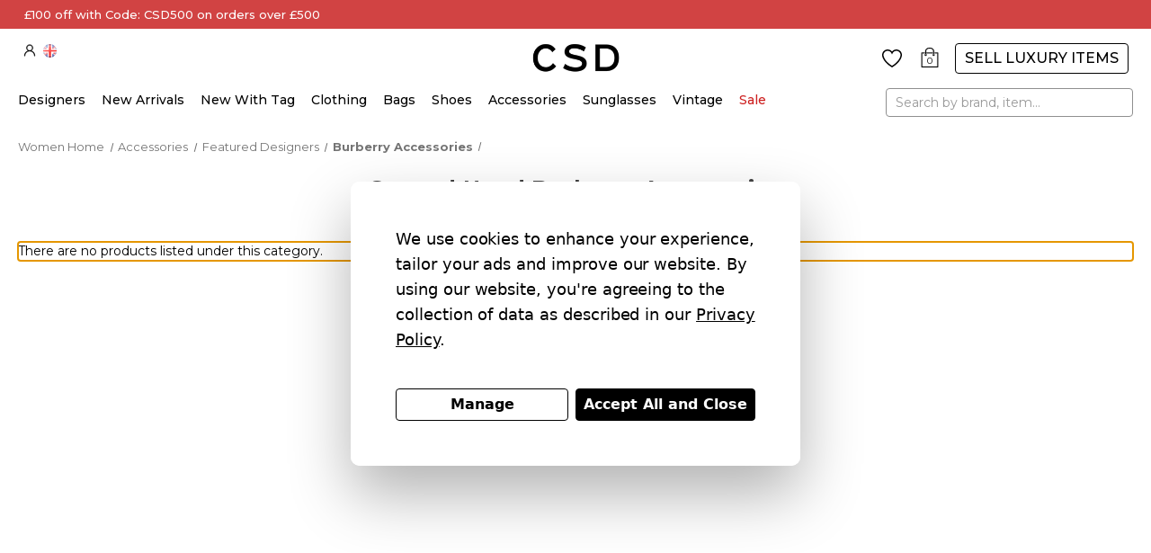

--- FILE ---
content_type: text/html; charset=UTF-8
request_url: https://csd.shop/women/accessories/featured-designers/burberry/
body_size: 69274
content:




<!DOCTYPE html>
<html class="no-js" lang="en">
    <head>
		
		
        <title>Second Hand Burberry Accessories | Used, Preloved Accessories On Sale Cheap | CSD</title>
        <link rel="dns-prefetch preconnect" href="https://cdn11.bigcommerce.com/s-5zask1yt8t" crossorigin><link rel="dns-prefetch preconnect" href="https://fonts.googleapis.com/" crossorigin><link rel="dns-prefetch preconnect" href="https://fonts.gstatic.com/" crossorigin>
        <meta name="keywords" content="Cheap designer clothes,cheap designer bag,cheap designer shoes,designer clothes on sale,London, england,UK,designer bag on sale,designer shoes on sale,csd, consigned sealed delivered,Luxury Consignment,designer consignment,second hand designer bags,used designer bags,consignment designer,consignment luxury,designer resale,designer vintage,luxury store,sell designer bags,used designer clothing,resale designer bags,vintage designer,vintage designer clothing,designer thrift store,luxury resale,used luxury bags,second hand luxury bags,pre loved designer bags,second hand bag,used louis vuitton bags for sale,resale luxury bags,second hand designer,second hand designer clothes,second hand luxury,pre owned designer bags,vintage louis vuitton bag,used louis vuitton bags,second hand designer bags,used designer bags,second hand stores,2nd hand stores near me,second hand clothes,second hand clothing stores near me,second hand shop,2nd hand clothes shops near me,second hand online store,resale designer,second hand clothes online,used designer clothing,buy used clothes,second hand clothing shops,vintage designer,second hand clothes near me,second hand clothing stores,places that buy used clothes,2nd hand clothing stores near me,second hand designer clothes,second hand designer,second hand luxury,sell second hand clothes,2nd hand clothes,used designer,designer resale,resale designer bags,designer thrift store,luxury resale,second hand designer bags,used designer bags,resale websites,designer resale,resale designer bags,used designer clothing,sell designer bags,vintage designer,designer thrift store,designer consignment near me,used luxury bag,second hand luxury bags,pre loved designer bags,second hand bag,resale luxury bags,second hand designer,second hand designer clothes,second hand luxury,used designer,designer bag second hand,luxury resale, pre owned, pre loved, used designer shoes, used Gucci,used Chanel,used hermes,used prada,used fendi,used louboutin"><meta name="description" content="Buy Second Hand Burberry Accessories  Online from CSD. 100% Authentic Women’s Luxury Brands at Unbeatably Cheap Sale Prices. Worldwide Shipping!"><link rel='canonical' href='https://csd.shop/women/accessories/featured-designers/burberry/' /><meta name='platform' content='bigcommerce.stencil' />
          
         
 
        <link href="https://cdn11.bigcommerce.com/s-5zask1yt8t/product_images/favicon.png?t&#x3D;1671458299" rel="shortcut icon">
        <meta name="viewport" content="width=device-width, initial-scale=1">
        <link rel="stylesheet" href="https://cdnjs.cloudflare.com/ajax/libs/select2/4.0.5/css/select2.css">
        
        <!--<script src="https://cdnjs.cloudflare.com/ajax/libs/crypto-js/3.1.9-1/crypto-js.js"></script>-->
        <!--<script src="https://cdnjs.cloudflare.com/ajax/libs/jquery/3.7.1/jquery.min.js"></script>-->
        <script src="https://store-5zask1yt8t.mybigcommerce.com/content/js/crypto-js.js"></script>
        <script src="https://store-5zask1yt8t.mybigcommerce.com/content/js/jquery.min.js"></script>
        
        
        <script>
            document.documentElement.className = document.documentElement.className.replace('no-js', 'js');
        </script>

        <script>
    function browserSupportsAllFeatures() {
        return window.Promise
            && window.fetch
            && window.URL
            && window.URLSearchParams
            && window.WeakMap
            // object-fit support
            && ('objectFit' in document.documentElement.style);
    }

    function loadScript(src) {
        var js = document.createElement('script');
        js.src = src;
        js.onerror = function () {
            console.error('Failed to load polyfill script ' + src);
        };
        document.head.appendChild(js);
    }

    if (!browserSupportsAllFeatures()) {
        loadScript('https://cdn11.bigcommerce.com/s-5zask1yt8t/stencil/1a5f99c0-f75b-013d-25ec-1e1bf69de92a/e/35b79bd0-dff6-013e-6871-5ef7aa188e0b/dist/theme-bundle.polyfills.js');
    }
</script>
        <script>window.consentManagerTranslations = `{"locale":"en","locales":{"consent_manager.data_collection_warning":"en","consent_manager.accept_all_cookies":"en","consent_manager.gdpr_settings":"en","consent_manager.data_collection_preferences":"en","consent_manager.manage_data_collection_preferences":"en","consent_manager.use_data_by_cookies":"en","consent_manager.data_categories_table":"en","consent_manager.allow":"en","consent_manager.accept":"en","consent_manager.deny":"en","consent_manager.category":"en","consent_manager.purpose":"en","consent_manager.functional_category":"en","consent_manager.functional_purpose":"en","consent_manager.analytics_category":"en","consent_manager.analytics_purpose":"en","consent_manager.targeting_category":"en","consent_manager.advertising_category":"en","consent_manager.advertising_purpose":"en","consent_manager.essential_category":"en","consent_manager.esential_purpose":"en","consent_manager.yes":"en","consent_manager.no":"en","consent_manager.not_available":"en","consent_manager.cancel":"en","consent_manager.save":"en","consent_manager.back_to_preferences":"en","consent_manager.close_without_changes":"en","consent_manager.unsaved_changes":"en","consent_manager.by_using":"en","consent_manager.agree_on_data_collection":"en","consent_manager.change_preferences":"en","consent_manager.cancel_dialog_title":"en","consent_manager.privacy_policy":"en","consent_manager.allow_category_tracking":"en","consent_manager.disallow_category_tracking":"en"},"translations":{"consent_manager.data_collection_warning":"We use cookies to enhance your experience, tailor your ads and improve our website. ","consent_manager.accept_all_cookies":"Accept All and Close","consent_manager.gdpr_settings":"Manage","consent_manager.data_collection_preferences":"Website Data Collection Preferences","consent_manager.manage_data_collection_preferences":"Manage Website Data Collection Preferences","consent_manager.use_data_by_cookies":" uses data collected by cookies and JavaScript libraries to improve your shopping experience.","consent_manager.data_categories_table":"The table below outlines how we use this data by category. To opt out of a category of data collection, select 'No' and save your preferences.","consent_manager.allow":"Allow","consent_manager.accept":"Accept","consent_manager.deny":"Deny","consent_manager.category":"Category","consent_manager.purpose":"Purpose","consent_manager.functional_category":"Functional","consent_manager.functional_purpose":"Enables enhanced functionality, such as videos and live chat. If you do not allow these, then some or all of these functions may not work properly.","consent_manager.analytics_category":"Analytics","consent_manager.analytics_purpose":"Provide statistical information on site usage, e.g., web analytics so we can improve this website over time.","consent_manager.targeting_category":"Targeting","consent_manager.advertising_category":"Advertising","consent_manager.advertising_purpose":"Used to create profiles or personalize content to enhance your shopping experience.","consent_manager.essential_category":"Essential","consent_manager.esential_purpose":"Essential for the site and any requested services to work, but do not perform any additional or secondary function.","consent_manager.yes":"Yes","consent_manager.no":"No","consent_manager.not_available":"N/A","consent_manager.cancel":"Cancel","consent_manager.save":"Save","consent_manager.back_to_preferences":"Back to Preferences","consent_manager.close_without_changes":"You have unsaved changes to your data collection preferences. Are you sure you want to close without saving?","consent_manager.unsaved_changes":"You have unsaved changes","consent_manager.by_using":"By using our website, you're agreeing to our","consent_manager.agree_on_data_collection":"By using our website, you're agreeing to the collection of data as described in our ","consent_manager.change_preferences":"You can change your preferences at any time","consent_manager.cancel_dialog_title":"Are you sure you want to cancel?","consent_manager.privacy_policy":"Privacy Policy","consent_manager.allow_category_tracking":"Allow [CATEGORY_NAME] tracking","consent_manager.disallow_category_tracking":"Disallow [CATEGORY_NAME] tracking"}}`;</script>

        <script>
            window.lazySizesConfig = window.lazySizesConfig || {};
            window.lazySizesConfig.loadMode = 1;
        </script>
        <script async src="https://cdn11.bigcommerce.com/s-5zask1yt8t/stencil/1a5f99c0-f75b-013d-25ec-1e1bf69de92a/e/35b79bd0-dff6-013e-6871-5ef7aa188e0b/dist/theme-bundle.head_async.js"></script>
        
        <link href="https://fonts.googleapis.com/css?family=Montserrat:700,600,500,400&display=block" rel="stylesheet">
        <script async src="https://cdn11.bigcommerce.com/s-5zask1yt8t/stencil/1a5f99c0-f75b-013d-25ec-1e1bf69de92a/e/35b79bd0-dff6-013e-6871-5ef7aa188e0b/dist/theme-bundle.font.js"></script>

        <link data-stencil-stylesheet href="https://cdn11.bigcommerce.com/s-5zask1yt8t/stencil/1a5f99c0-f75b-013d-25ec-1e1bf69de92a/e/35b79bd0-dff6-013e-6871-5ef7aa188e0b/css/theme-48204d60-dcab-013e-c6f9-424a51a17753.css" rel="stylesheet">
    
        <!-- Start Tracking Code for analytics_siteverification -->

<meta name="p:domain_verify" content="5fdf3f4e86a00e25b82397f2e7170dd1" />
<meta name="p:domain_verify" content="0d31409e3e022809d99a24e93913346d"/>
<meta name="facebook-domain-verification" content="uzf3hvbf3xw4m4iu2dd7y80z1obove" />
<meta name="google-site-verification" content="1V0CZBh_S_vkoYeKuXug97R-UDnkrwAoQvMi7vcUs9g" />
<meta name="google-site-verification" content="WZYX6AdOGrlag6DXQ8XwC8qqyY40PxcY3LMFVc7-Gt4" />

<!-- Google Tag Manager -->
    <script>(function(w,d,s,l,i){w[l]=w[l]||[];w[l].push({'gtm.start':
        new Date().getTime(),event:'gtm.js'});var f=d.getElementsByTagName(s)[0],
        j=d.createElement(s),dl=l!='dataLayer'?'&l='+l:'';j.async=true;j.src=
        'https://www.googletagmanager.com/gtm.js?id='+i+dl;f.parentNode.insertBefore(j,f);
        })(window,document,'script','dataLayer','GTM-TWHDKXX');</script>
 <!-- End Google Tag Manager -->

<!-- End Tracking Code for analytics_siteverification -->


<script type="text/javascript" src="https://checkout-sdk.bigcommerce.com/v1/loader.js" defer ></script>
<script>window.consentManagerStoreConfig = function () { return {"storeName":"Consigned Sealed Delivered LTD","privacyPolicyUrl":"https:\/\/csd.shop\/privacy-policy\/","writeKey":null,"improvedConsentManagerEnabled":true,"AlwaysIncludeScriptsWithConsentTag":true}; };</script>
<script type="text/javascript" src="https://cdn11.bigcommerce.com/shared/js/bodl-consent-32a446f5a681a22e8af09a4ab8f4e4b6deda6487.js" integrity="sha256-uitfaufFdsW9ELiQEkeOgsYedtr3BuhVvA4WaPhIZZY=" crossorigin="anonymous" defer></script>
<script type="text/javascript" src="https://cdn11.bigcommerce.com/shared/js/storefront/consent-manager-config-3013a89bb0485f417056882e3b5cf19e6588b7ba.js" defer></script>
<script type="text/javascript" src="https://cdn11.bigcommerce.com/shared/js/storefront/consent-manager-08633fe15aba542118c03f6d45457262fa9fac88.js" defer></script>
<script type="text/javascript">
var BCData = {};
</script>
<script data-bc-cookie-consent="2" type="text/plain" src='https://swymv3pro-01.azureedge.net/code/swym-bigcommerce.js' async></script><script data-bc-cookie-consent="4" type="text/plain" src='https://cdn.attn.tv/csd/dtag.js'  ></script><script src='https://searchserverapi.com/widgets/bigcommerce/init.js?api_key=3L7x6q3O0Y' async ></script><script id="wsa-rich-snippets-1-intro" nonce="">
/*
    Web Site Advantage: SEO Rich Snippets App 1 [2.58.63559]
    https://bigcommerce.websiteadvantage.com.au/rich-snippets/
    Copyright (C) 2019 - 2025 Web Site Advantage
*/
</script>
<script type="application/ld+json" id="wsa-rich-snippets-jsonld-graph" nonce="">{"@context":"https://schema.org","@graph":[{"isPartOf":{"@id":"https://csd.shop/#WebSite"},"publisher":{"@id":"https://csd.shop/#Business"},"breadcrumb":{"@type":"BreadcrumbList","@id":"#BreadcrumbList","name":"Breadcrumbs (SEO Rich Snippets App)","itemListElement":[{"@type":"ListItem","position":1,"item":"https://csd.shop/women/accessories/","name":"Accessories" },{"@type":"ListItem","position":2,"item":"https://csd.shop/women/accessories/featured-designers/","name":"Featured Designers" },{"@type":"ListItem","position":3,"name":"Burberry Accessories" }] },"@id":"https://csd.shop/women/accessories/featured-designers/burberry/#WebPage","url":"https://csd.shop/women/accessories/featured-designers/burberry/","name":"Burberry Accessories","@type":"CollectionPage" },{"@id":"https://csd.shop/#WebSite","url":"https://csd.shop/","name":"Consigned Sealed Delivered LTD","alternateName":"Consigned Sealed Delivered (CSD)","publisher":{"@id":"https://csd.shop/#Business"},"@type":"WebSite"},{"url":"https://csd.shop/","name":"Consigned Sealed Delivered LTD","@type":"Organization","@id":"https://csd.shop/#Business"},{"@type": ""}] }</script>
<script data-cfasync="false" id="wsa-rich-snippets-javascript" nonce="">var webSiteAdvantage=webSiteAdvantage||{};webSiteAdvantage.momentnow='2026-01-31T15:04:51+00:00';function wsa_error(m){console.error('SEO Rich Snippets: '+m,arguments)};function wsa_tryCatch(m,f){try{f()}catch(e){wsa_error(m,e)}};webSiteAdvantage.richSnippetsApp=["5zask1yt8t","csd.shop",556,"5zask1yt8t",""];webSiteAdvantage.bcReviews=false;webSiteAdvantage.classyUnicode=webSiteAdvantage.classyUnicode||{};webSiteAdvantage.classyUnicode.options={querySelector:'.classyunicode,title,h1,h2,h3,h4,h5,.breadcrumb-label,.navPages-action,.footer-info-list,script[type="application/ld+json"]',processMetaTags:true};window.classySchemaOptions=window.classySchemaOptions||{};window.classySchemaOptions.scriptIdBase='wsa-rich-snippets-jsonld-classyschema-';window.classySchemaOptions.classNamePrefixes=["classyschema-","wsa-"];window.classySchemaOptions.customCssSelectors={"howto-name":"h1.page-heading"};webSiteAdvantage.classyCleanUp=webSiteAdvantage.classyCleanUp||{};webSiteAdvantage.classyCleanUp.options={removeMicrodata:true,removeJsonLd:true,removeDynamicJsonLd:false,removeJsonLdRegexExcludeIdPatterns:['^wsa-rich-snippets-.*$','reviewsWidgetProductSnippets'],removeJsonLdRegexExcludeClassPatterns:['^jdgm-.*$']};!function(d){var s=d.createElement('script');s.src='https://classyschema.org/2_15/video_unicode_cleanup.min.js';s.async=true;s.setAttribute('fetchpriority','high');d.getElementsByTagName('head')[0].appendChild(s)}(document);console.log('hello');</script>
<script id="wsa-rich-snippets-meta-tags" nonce=""></script ><meta property="og:url" content="https://csd.shop/women/accessories/featured-designers/burberry/">
<meta property="og:type" content="website">
<meta property="og:title" content="Burberry Accessories">
<meta property="og:description" content=><meta property="og:image" content="https://cdn11.bigcommerce.com/s-5zask1yt8t/images/stencil/original/logo-light_1666345785__24920_1671432566.original.png"><meta property="og:site_name" content="Consigned Sealed Delivered LTD">
<meta name="twitter:card" content="summary">
<meta name="twitter:site" content="@csdshop">
<meta name="twitter:creator" content="@csdshop">
</script>

<script data-bc-cookie-consent="2" type="text/plain" id="swym-js-page-context">




  




  
  
  
 var swymproduct = {};


(function() {
  window.swymJSObject = {
    pid: "wY2zixqeUGbAVQbOy7lrewRhCaZ62DS88LJlU6xtgFM=",
    storeHash: "5zask1yt8t",
    apiToken: "eyJ0eXAiOiJKV1QiLCJhbGciOiJFUzI1NiJ9.eyJjaWQiOlsxXSwiY29ycyI6WyJodHRwczovL2NzZC5zaG9wIl0sImVhdCI6MTc3MDA0MTczMywiaWF0IjoxNzY5ODY4OTMzLCJpc3MiOiJCQyIsInNpZCI6MTAwMTU4ODgyOCwic3ViIjoiQkMiLCJzdWJfdHlwZSI6MCwidG9rZW5fdHlwZSI6MX0.BBY0zau12EWkEh5laNmu_NmayiqglD8ms4y5X2QoMjTBv_Lq5cd32mtzLgTZGoDMYM4FTlAwjiW-psMBPCyMhg"
  };
  window.getSwymPageContext = function() {
    var pageData = JSON.parse("{\"swym_pagetype\":\"category\",\"swym_custid\":null,\"swym_cust_extra_check\":false,\"swym_wls\":null,\"swym_breadcrumbs\":[{\"url\":\"https://csd.shop/\",\"name\":\"Home\"},{\"name\":\"Accessories\",\"url\":\"https://csd.shop/women/accessories/\"},{\"name\":\"Featured Designers\",\"url\":\"https://csd.shop/women/accessories/featured-designers/\"},{\"name\":\"Burberry Accessories\",\"url\":\"https://csd.shop/women/accessories/featured-designers/burberry/\"}],\"swym_et\":2,\"swym_ct\":\"Burberry Accessories\"}");
    pageData.swym_product = swymproduct;
    return pageData;
  };
  window.swymJSBCLoad = function() {
    window.SwymPageContext = window.getSwymPageContext();
    if(!window._swat) {
      (function (s, w, r, e, l, a, y) {
        r['SwymRetailerConfig'] = s;
        r[s] = r[s] || function (k, v) {
          r[s][k] = v;
        };
      })('_swrc', '', window);
      _swrc('RetailerId', swymJSObject.pid);
      _swrc('ApiToken', swymJSObject.apiToken);
      _swrc('Callback', function(){initSwymBC();});
    } else if(window._swat.postLoader) {
      _swrc = window._swat.postLoader;
      _swrc('RetailerId', swymJSObject.pid);
      _swrc('ApiToken', swymJSObject.apiToken);
      _swrc('Callback', function(){initSwymBC();});
    } else {
      initSwymBC();
    }
  };
  swymJSBCLoad();
})();
</script><script type="text/javascript">
    var attnData = {
	    pageType: "category",
            orderData: {},
    }
try {
    if ("") {
        fetch("/api/storefront/order/", {
            credentials: "include",
        })
        .then(function (response) {
            return response.json();
        })
        .then(function (orderInfo) {
            window.attnData = window.attnData || {
			        pageType: "category",
    		        orderData: {},
		            }
            window.attnData.orderData = {
                cartTotal: orderInfo.orderAmount,
                cartId: orderInfo.cartId,
			    cartCoupon: orderInfo.coupons.length > 0 ? orderInfo.coupons[0].code : null,
                orderId: orderInfo.orderId,
                phone: orderInfo.billingAddress.phone,
                email: orderInfo.billingAddress.email,
                items: orderInfo.lineItems.physicalItems.map(item => {
                    return {
                        sku: item.productId,
                        subProductId: item.variantId,
                        name: item.name,
                        image: item.imageUrl,
                        price: item.salePrice,
                        currency: orderInfo.currency.code,
                        quantity: item.quantity,
                    }
                }),
            }
        })
}} catch (e) {}
</script>
<script type="text/javascript">
 const attn_upc = "";
    const attn_price = "";
    var variant = null;
    const attnBCProducts = window.attn_bc_products = window.attn_bc_products || {};
    const productsCatalogue = attnBCProducts.products = attnBCProducts.products || [];
    const product = {
        sku: '',
        subProductId: variant,
        productId: '',
        name: '',
        image: 'https://cdn11.bigcommerce.com/s-5zask1yt8t/stencil/1a5f99c0-f75b-013d-25ec-1e1bf69de92a/e/35b79bd0-dff6-013e-6871-5ef7aa188e0b/img/ProductDefault.gif',
        category: '',
        price: attn_price,
        currency: 'GBP' || 'GBP',
    };
    if (attnData.pageType === 'product' && product.sku) {    try {
        fetch('/graphql', {
            method: 'POST',
            credentials: 'same-origin',
            headers: {
              'Content-Type': 'application/json',
              'Authorization': 'Bearer eyJ0eXAiOiJKV1QiLCJhbGciOiJFUzI1NiJ9.eyJjaWQiOlsxXSwiY29ycyI6WyJodHRwczovL2NzZC5zaG9wIl0sImVhdCI6MTc3MDA0MTczMywiaWF0IjoxNzY5ODY4OTMzLCJpc3MiOiJCQyIsInNpZCI6MTAwMTU4ODgyOCwic3ViIjoiQkMiLCJzdWJfdHlwZSI6MCwidG9rZW5fdHlwZSI6MX0.BBY0zau12EWkEh5laNmu_NmayiqglD8ms4y5X2QoMjTBv_Lq5cd32mtzLgTZGoDMYM4FTlAwjiW-psMBPCyMhg'
            },
            body: JSON.stringify({ query: '{ site {product(entityId: ) { sku, variants{edges{node{upc, entityId, prices{price{value}}}}}}}}'})})
            .then(data => data.json())
            .then(json => json?.data?.site?.product?.variants?.edges)
            .then(variantsArr =>  {
                if (variantsArr.length === 1) {
                    variant = variantsArr[0]?.node?.entityId;
                } else if (attn_upc) {
                    variant = variantsArr.find(variantObj => variantObj?.node?.upc === attn_upc)?.node.entityId;
                } else if (attn_price) {
                    variant = variantsArr.find(variantObj => variantObj?.node?.prices?.price?.value?.toString() === attn_price)?.node.entityId;
                } else {
                    variant = variantsArr[0]?.node?.entityId;
                }
            })
            .then(() => {
                product.subProductId = variant;
                attnBCProducts["current_product"] = product;
                if (productsCatalogue.filter(i => {i.productId === '' && i.subProductId === variant}).length === 0) {
                    productsCatalogue.push(product);
                }
            })
    } catch {
        attnBCProducts["current_product"] = product;
        if (productsCatalogue.filter(i => i.productId === '').length === 0) {
            productsCatalogue.push(product);
        }
    }}
</script><script id="wsa-rich-snippets-2-intro" nonce="">
/*
    Web Site Advantage: SEO Rich Snippets App 2 [2.58.63560]
    https://bigcommerce.websiteadvantage.com.au/rich-snippets/
    Copyright (C) 2019 - 2025 Web Site Advantage
*/
</script>
<script type="application/ld+json" id="wsa-rich-snippets-jsonld-product" nonce=""></script>
<!-- Taboola Pixel Code -->
<script type='text/javascript'>
  window._tfa = window._tfa || [];
  window._tfa.push({notify: 'event', name: 'page_view', id: 1406461});
  !function (t, f, a, x) {
         if (!document.getElementById(x)) {
            t.async = 1;t.src = a;t.id=x;f.parentNode.insertBefore(t, f);
         }
  }(document.createElement('script'),
  document.getElementsByTagName('script')[0],
  '//cdn.taboola.com/libtrc/unip/1406461/tfa.js',
  'tb_tfa_script');
</script>
<!-- End of Taboola Pixel Code -->
 <script data-cfasync="false" src="https://microapps.bigcommerce.com/bodl-events/1.9.4/index.js" integrity="sha256-Y0tDj1qsyiKBRibKllwV0ZJ1aFlGYaHHGl/oUFoXJ7Y=" nonce="" crossorigin="anonymous"></script>
 <script data-cfasync="false" nonce="">

 (function() {
    function decodeBase64(base64) {
       const text = atob(base64);
       const length = text.length;
       const bytes = new Uint8Array(length);
       for (let i = 0; i < length; i++) {
          bytes[i] = text.charCodeAt(i);
       }
       const decoder = new TextDecoder();
       return decoder.decode(bytes);
    }
    window.bodl = JSON.parse(decodeBase64("[base64]"));
 })()

 </script>

<script nonce="">
(function () {
    var xmlHttp = new XMLHttpRequest();

    xmlHttp.open('POST', 'https://bes.gcp.data.bigcommerce.com/nobot');
    xmlHttp.setRequestHeader('Content-Type', 'application/json');
    xmlHttp.send('{"store_id":"1001588828","timezone_offset":"0.0","timestamp":"2026-01-31T15:04:50.39407800Z","visit_id":"4b4926e5-87a3-469e-b9b6-bf68694b7bf7","channel_id":1}');
})();
</script>


        <!-- Mirosoft tracking code -->
        <script>(function(w,d,t,r,u){var f,n,i;w[u]=w[u]||[],f=function(){var o={ti:"211046563", enableAutoSpaTracking: true};o.q=w[u],w[u]=new UET(o),w[u].push("pageLoad")},n=d.createElement(t),n.src=r,n.async=1,n.onload=n.onreadystatechange=function(){var s=this.readyState;s&&s!=="loaded"&&s!=="complete"||(f(),n.onload=n.onreadystatechange=null)},i=d.getElementsByTagName(t)[0],i.parentNode.insertBefore(n,i)})(window,document,"script","//bat.bing.com/bat.js","uetq");
        </script>
       
        <script>
            function gtag() {
                window.dataLayer = window.dataLayer || [];
                dataLayer.push(arguments);
            }
            
            function getCookie(name) {
                const namePattern = name + "=";
                const cookiesArray = document.cookie.split(';');
                
                for (let i = 0; i < cookiesArray.length; i++) {
                    let cookie = cookiesArray[i].trim();
                    if (cookie.indexOf(namePattern) === 0) {
                        return cookie.substring(namePattern.length, cookie.length);
                    }
                }
                return null;
            }
            
            function parseCookieData(cookieName) {
                let cookieValue = getCookie(cookieName);
                if (cookieValue) {
                    let decodedValue = decodeURIComponent(cookieValue);
                    try {
                        let cookieData = JSON.parse(decodedValue);
                        return {
                            marketingAndAnalytics: cookieData.custom.marketingAndAnalytics,
                            advertising: cookieData.custom.advertising,
                            functional: cookieData.custom.functional
                        };
                    } catch (e) {
                        console.error("Error parsing cookie JSON:", e);
                        return null;
                    }
                }
                return null;
            }
          
   
            window.bodlEvents.consent.updated((payload) => {
                let cookieData_ads = parseCookieData("tracking-preferences");
                console.log("cookieData", cookieData_ads);
                if (cookieData_ads && cookieData_ads.marketingAndAnalytics && cookieData_ads.advertising && cookieData_ads.functional) {
                    console.log("in if popup");
                    console.log("handleCookiePreferences Marketing and Analytics are enabled.");		
                	window.uetq = window.uetq || [];
                	window.uetq.push('consent', 'update', {
                		'ad_storage': 'granted'
                	});
                
                console.log("ad_storage updated in if", window.uetq);

                }
                else if (cookieData_ads && cookieData_ads.advertising) {
                    console.log("handleCookiePreferences advertising enabled.");		
                	window.uetq = window.uetq || [];
                	window.uetq.push('consent', 'update', {
                		'ad_storage': 'granted'
                	});
                	console.log("ad_storage updated in else if", window.uetq);
                }
                else{
                	window.uetq = window.uetq || [];
                	window.uetq.push('consent', 'update', {
                		'ad_storage': 'denied'
                	});
                	console.log("ad_storage updated in else", window.uetq);
                }

            });
            
            let cookieData_ads = parseCookieData("tracking-preferences");
            console.log("cookieData", cookieData_ads);
            if (cookieData_ads && cookieData_ads.marketingAndAnalytics && cookieData_ads.advertising && cookieData_ads.functional) {
            	console.log("handleCookiePreferences Marketing and Analytics are enabled.");		
            	window.uetq = window.uetq || [];
            	window.uetq.push('consent', 'update', {
            		'ad_storage': 'granted'
            	});
            	console.log("ad_storage in if", window.uetq);
            }
            else if (cookieData_ads && cookieData_ads.advertising) {
            	console.log("handleCookiePreferences advertising enabled.");		
            	window.uetq = window.uetq || [];
            	window.uetq.push('consent', 'update', {
            		'ad_storage': 'granted'
            	});
            	console.log("ad_storage in else if", window.uetq);
            }
            else{
            	window.uetq = window.uetq || [];
            	window.uetq.push('consent', 'update', {
            		'ad_storage': 'denied'
            	});
            	console.log("ad_storage in else", window.uetq);
            }
            
            function handleCookiePreferencesLoaded(cookieData) {
            	window.dataLayer = window.dataLayer || [];
            	gtag('consent', 'default', {
            		'ad_storage': 'denied',
            		'ad_user_data': 'denied',
            		'ad_personalization': 'denied',
            		'analytics_storage': 'denied',
            		'wait_for_update': 500
            	});
            
            	if (cookieData && cookieData.marketingAndAnalytics && cookieData.advertising && cookieData.functional) {
            		
            		gtag('consent', 'update', {
            			'ad_storage': 'granted',
            			'ad_user_data': 'granted',
            			'ad_personalization': 'granted',
            			'analytics_storage': 'granted'
            		});
            	} else {
            		
            		gtag('consent', 'update', {
            			'ad_storage': 'denied',
            			'ad_user_data': 'denied',
            			'ad_personalization': 'denied',
            			'analytics_storage': 'denied'
            		});
            	}
            }
            function handleCookiePreferences(cookieData) {
            	if (cookieData && cookieData.marketingAndAnalytics && cookieData.advertising && cookieData.functional) {
            		
            		gtag('consent', 'update', {
            			'ad_storage': 'granted',
            			'ad_user_data': 'granted',
            			'ad_personalization': 'granted',
            			'analytics_storage': 'granted'
            		});
            	} else {
            		
            		gtag('consent', 'update', {
            			'ad_storage': 'denied',
            			'ad_user_data': 'denied',
            			'ad_personalization': 'denied',
            			'analytics_storage': 'denied'
            		});
            	}
            }
            
            //Listen for consent loaded
            if (typeof window.bodlEvents?.consent?.loaded === 'function') {
            	window.bodlEvents.consent.loaded((payload) => {
            		let cookieData = parseCookieData("tracking-preferences");
            		handleCookiePreferencesLoaded(cookieData);
            	});
            }
            
            // Listen for consent updated
            if (typeof window.bodlEvents?.consent?.updated === 'function') {
            	window.bodlEvents.consent.updated((payload) => {
            		let cookieData = parseCookieData("tracking-preferences");
            		handleCookiePreferences(cookieData);
            	});
            }
           
        </script>
		
		

        <link rel="preload" href="https://cdn11.bigcommerce.com/s-5zask1yt8t/stencil/1a5f99c0-f75b-013d-25ec-1e1bf69de92a/e/35b79bd0-dff6-013e-6871-5ef7aa188e0b/dist/theme-bundle.main.js" as="script">
		<meta property="og:site_name" content="Consigned Sealed Delivered LTD">
<meta name="twitter:site" content="Consigned Sealed Delivered LTD">
  <meta property="og:type" content="website">
  <meta name="twitter:card" content="summary">
  <meta property="og:type" content="product.group">
  <meta property="og:url" content="https://csd.shop/women/accessories/featured-designers/burberry/
">
  <meta property="og:title" content="Burberry Accessories">
  <meta name="twitter:title" content="Burberry Accessories">
		
	    <script type="module" src="https://content.miros.services/frontend/public/main/container/assets/container.bundle.js"></script>
	    
	    
	    <script type="text/javascript">

        !function(e){if(!window.pintrk){window.pintrk=function()
        
        {window.pintrk.queue.push(Array.prototype.slice.call(arguments))};var
        
        n=window.pintrk;n.queue=[],n.version="3.0";var
        
        t=document.createElement("script");t.async=!0,t.src=e;var
        
        r=document.getElementsByTagName("script")[0];r.parentNode.insertBefore(t,r)}}
        
        ("https://s.pinimg.com/ct/core.js");
        
        </script>
        
        <script>
            pintrk('load','2612737624778', { em: '', });
            pintrk('page');
        </script>
        
        
       
			
    </head>
    <body class="page-category ">
        
        <!-- Google Tag Manager (noscript) --> 
        <noscript><iframe src="https://www.googletagmanager.com/ns.html?id=GTM-TWHDKXX"
        height="0" width="0" style="display:none;visibility:hidden"></iframe></noscript>
        <!-- End Google Tag Manager (noscript) -->
        
        <svg data-src="https://cdn11.bigcommerce.com/s-5zask1yt8t/stencil/1a5f99c0-f75b-013d-25ec-1e1bf69de92a/e/35b79bd0-dff6-013e-6871-5ef7aa188e0b/img/icon-sprite.svg" class="icons-svg-sprite"></svg>
        

        <script
  data-src="https://eu-library.klarnaservices.com/lib.js"
  data-client-id="c00b8d4f-855b-546b-b0e6-79435a027769"
  data-klarna-base-script
></script>
        <header class="header" role="banner">
    <div class="top-bar"> 
        <div data-content-region="header_top--global"><div data-layout-id="1ca0cfde-7b90-4723-b6c4-3dc106218914">       <div data-sub-layout-container="d144af14-bc78-4503-ba59-95aa57cba694" data-layout-name="Layout">
    <style data-container-styling="d144af14-bc78-4503-ba59-95aa57cba694">
        [data-sub-layout-container="d144af14-bc78-4503-ba59-95aa57cba694"] {
            box-sizing: border-box;
            display: flex;
            flex-wrap: wrap;
            z-index: 0;
            position: relative;
            height: ;
            padding-top: 0px;
            padding-right: 0px;
            padding-bottom: 0px;
            padding-left: 0px;
            margin-top: 0px;
            margin-right: 0px;
            margin-bottom: 0px;
            margin-left: 0px;
            border-width: 0px;
            border-style: solid;
            border-color: #333333;
        }

        [data-sub-layout-container="d144af14-bc78-4503-ba59-95aa57cba694"]:after {
            display: block;
            position: absolute;
            top: 0;
            left: 0;
            bottom: 0;
            right: 0;
            background-size: cover;
            z-index: auto;
        }
    </style>

    <div data-sub-layout="4f33da0f-f4fe-4d66-b57e-7aaf1295b39d">
        <style data-column-styling="4f33da0f-f4fe-4d66-b57e-7aaf1295b39d">
            [data-sub-layout="4f33da0f-f4fe-4d66-b57e-7aaf1295b39d"] {
                display: flex;
                flex-direction: column;
                box-sizing: border-box;
                flex-basis: 100%;
                max-width: 100%;
                z-index: 0;
                position: relative;
                height: ;
                padding-top: 0px;
                padding-right: 0px;
                padding-bottom: 0px;
                padding-left: 0px;
                margin-top: 0px;
                margin-right: 0px;
                margin-bottom: 0px;
                margin-left: 0px;
                border-width: 0px;
                border-style: solid;
                border-color: #333333;
                justify-content: center;
            }
            [data-sub-layout="4f33da0f-f4fe-4d66-b57e-7aaf1295b39d"]:after {
                display: block;
                position: absolute;
                top: 0;
                left: 0;
                bottom: 0;
                right: 0;
                background-size: cover;
                z-index: auto;
            }
            @media only screen and (max-width: 700px) {
                [data-sub-layout="4f33da0f-f4fe-4d66-b57e-7aaf1295b39d"] {
                    flex-basis: 100%;
                    max-width: 100%;
                }
            }
        </style>
        <div data-widget-id="9ca58f88-c087-4a77-bb40-52634213d6ff" data-placement-id="f0861411-ac5f-4f38-b052-6b23985ed610" data-placement-status="ACTIVE"><div id="id--9ca58f88-c087-4a77-bb40-52634213d6ff" class="promotion_bar  on_scroll_show">    <div class="promo_line_wrapper                   " style="background-color: rgba(209,67,67,1) ;"> <span class="container"> <p class="promo_line text-right" style="color: rgba(255,255,255,1);"> Extra 20% off Holiday Sale - code: HL20 </p> </span> </div>      <div class="promo_line_wrapper for_all" style="background-color: rgba(209,67,67,1);"> <span class="container"> <p class="promo_line text-right" style="color: rgba(255,255,255,1);"> <a href="https://csd.shop/newsletter/"><span style="text-decoration: underline;"><strong>Enjoy up to 15% off</strong></span></a> your first order when you subscribe to CSD’s newsletter </p> </span> </div>      <div class="promo_line_wrapper  text_gb      text_sg             " style="background-color: rgba(209,67,67,1) ;"> <span class="container"> <p class="promo_line text-right" style="color: rgba(255,255,255,1);"> £100 off with Code: CSD500 on orders over £500 </p> </span> </div>      <div class="promo_line_wrapper   text_us                 " style="background-color: rgba(209,67,67,1) ;"> <span class="container"> <p class="promo_line text-right" style="color: rgba(255,255,255,1);"> US$100 off with Code: CSD500US on orders over US$500 </p> </span> </div>      <div class="promo_line_wrapper     text_ca               " style="background-color: rgba(209,67,67,1) ;"> <span class="container"> <p class="promo_line text-right" style="color: rgba(255,255,255,1);"> CA$100 off with Code: CSD500CA on orders over CA$500 </p> </span> </div>      <div class="promo_line_wrapper    text_eu                " style="background-color: rgba(209,67,67,1) ;"> <span class="container"> <p class="promo_line text-right" style="color: rgba(255,255,255,1);"> €100 off with Code: CSD500EU on orders over €500 </p> </span> </div>      <div class="promo_line_wrapper      text_au              " style="background-color: rgba(209,67,67,1) ;"> <span class="container"> <p class="promo_line text-right" style="color: rgba(255,255,255,1);"> AU$100 off with Code: CSD500AU on orders over AU$500 </p> </span> </div>      <div class="promo_line_wrapper            text_chf        " style="background-color: rgba(209,67,67,1) ;"> <span class="container"> <p class="promo_line text-right" style="color: rgba(255,255,255,1);"> ₣100 OFF Orders ₣500+ with code CSD500CHF </p> </span> </div>      <div class="promo_line_wrapper                   " style="background-color: rgba(209,67,67,1) ;"> <span class="container"> <p class="promo_line text-right" style="color: rgba(255,255,255,1);"> Sale: now up to 90% off | Over 4,000 items | <a href="https://csd.shop/women/sale/"><span style="text-decoration: underline;">Shop now</span></a> </p> </span> </div>      <div class="promo_line_wrapper      text_au              " style="background-color: rgba(209,67,67,1) ;"> <span class="container"> <p class="promo_line text-right" style="color: rgba(255,255,255,1);"> Free Australia Shipping for orders AU$600+ </p> </span> </div>      <div class="promo_line_wrapper  text_gb                  " style="background-color: rgba(209,67,67,1) ;"> <span class="container"> <p class="promo_line text-right" style="color: rgba(255,255,255,1);"> Free UK Shipping for orders £300+ </p> </span> </div>      <div class="promo_line_wrapper   text_us                 " style="background-color: rgba(209,67,67,1) ;"> <span class="container"> <p class="promo_line text-right" style="color: rgba(255,255,255,1);"> Free US Shipping for orders $400+ </p> </span> </div>      <div class="promo_line_wrapper    text_eu                " style="background-color: rgba(209,67,67,1) ;"> <span class="container"> <p class="promo_line text-right" style="color: rgba(255,255,255,1);"> Free EU Shipping for orders €350+ </p> </span> </div>      <div class="promo_line_wrapper     text_ca               " style="background-color: rgba(209,67,67,1) ;"> <span class="container"> <p class="promo_line text-right" style="color: rgba(255,255,255,1);"> Free Canada Shipping for orders CA$500+ </p> </span> </div>      <div class="promo_line_wrapper  text_gb                  " style="background-color: rgba(209,67,67,1) ;"> <span class="container"> <p class="promo_line text-right" style="color: rgba(255,255,255,1);"> Free Express UK Shipping for orders £300+ </p> </span> </div>    </div> <script> $(document).ready(function() { var active_currency = $('.active-currency').attr('data-currency-code'); var currency_class; if (active_currency == 'GBP') { currency_class = 'text_gb'; } else if (active_currency == 'USD') { currency_class = 'text_us'; } else if (active_currency == 'EUR') { currency_class = 'text_eu'; } else if (active_currency == 'CAD') { currency_class = 'text_ca'; } else if (active_currency == 'AUD') { currency_class = 'text_au'; } else if (active_currency == 'SGD') { currency_class = 'text_sg'; } else if (active_currency == 'NZD') { currency_class = 'text_nz'; } else if (active_currency == 'JPY'){ currency_class = 'text_jpy' } else if (active_currency == 'AED'){ currency_class = 'text_aed' } else if (active_currency == 'SAR'){ currency_class = 'text_sar' } else if (active_currency == 'TRY'){ currency_class = 'text_try' } else if (active_currency == 'CHF'){ currency_class = 'text_chf' } else if (active_currency == 'DKK'){ currency_class = 'text_dkk' } else if (active_currency == 'NOK'){ currency_class = 'text_nok' } else if (active_currency == 'SEK'){ currency_class = 'text_sek' } else if (active_currency == 'QAR'){ currency_class = 'text_qar' } else if (active_currency == 'PLN'){ currency_class = 'text_pln' } else if (active_currency == 'ILS'){ currency_class = 'text_ils' } else if (active_currency == 'KWD'){ currency_class = 'text_kwd' } $('#id--9ca58f88-c087-4a77-bb40-52634213d6ff .promo_line_wrapper').each(function() { if ($(this).hasClass('for_all') || $(this).hasClass(currency_class)) { } else { $(this).remove(); } }); $('#id--9ca58f88-c087-4a77-bb40-52634213d6ff .promo_line_wrapper:first').addClass('current'); if (!$('#id--9ca58f88-c087-4a77-bb40-52634213d6ff .promo_line_wrapper').length) { $('#id--9ca58f88-c087-4a77-bb40-52634213d6ff').remove(); } if ($('.promotion_bar').length == 2) { $('body').removeClass('one-bar-padding').addClass('two-bar-padding'); $('.custom_image_banner img').fadeIn(500); $('.banners').fadeIn(500); } else if ($('.promotion_bar').length == 1) { $('body').removeClass('two-bar-padding').addClass('one-bar-padding'); $('.custom_image_banner img').fadeIn(500); $('.banners').fadeIn(500); } else if ($('.promotion_bar').length == 0) { $('body').removeClass('one-bar-padding two-bar-padding'); $('.custom_image_banner img').fadeIn(500); $('.banners').fadeIn(500); } }); </script> </div>
    </div>
</div>

</div></div>
    </div>
    <div class="header-inner">
        <div class="container">
            <a href="#" class="mobileMenu-toggle" data-mobile-menu-toggle="menu">
                <span class="mobileMenu-toggleIcon">Toggle menu</span>
            </a>
            <div class="header-wrapper">
                <div class="header-left">
                        <div class="header-logo header-logo--center">
                            <a href="https://csd.shop/" class="header-logo__link" data-header-logo-link>
        <div class="header-logo-image-container">
            <img class="header-logo-image-mobile" width="84" height="42" src="https://cdn11.bigcommerce.com/s-5zask1yt8t/images/stencil/200x100/logo-light_1666345785__24920_1671432566.original.png" srcset="https://cdn11.bigcommerce.com/s-5zask1yt8t/images/stencil/250x100/logo-light_1666345785__24920_1671432566.original.png" alt="Consigned Sealed Delivered LTD" title="Consigned Sealed Delivered LTD">
            <img class="header-logo-image-desktop" width="104" height="52" src="https://cdn11.bigcommerce.com/s-5zask1yt8t/images/stencil/200x100/logo-light_1666345785__24920_1671432566.original.png" srcset="https://cdn11.bigcommerce.com/s-5zask1yt8t/images/stencil/250x100/logo-light_1666345785__24920_1671432566.original.png" alt="Consigned Sealed Delivered LTD" title="Consigned Sealed Delivered LTD">
        </div>
</a>
                        </div>
                </div>
                <div class="header-right">
                    <nav class="navUser">
        <ul class="navUser-section navUser-left footer-currency">
    <li class="navUser-item navUser-item--account">
            <a class="navUser-action"
               href="/login.php"
               aria-label="Sign in"
            >
            <svg xmlns="http://www.w3.org/2000/svg" width="16px" fill="#ffffff" viewBox="0 0 39.06 39.06"><path d="M5.63,35a.56.56,0,0,1-.56-.55v-.2a14.48,14.48,0,0,1,9.69-13.63.19.19,0,0,0,.13-.17.18.18,0,0,0-.09-.19,8.83,8.83,0,1,1,9.47,0,.2.2,0,0,0-.09.19.21.21,0,0,0,.13.17A14.47,14.47,0,0,1,34,34.28v.14a.63.63,0,0,1-.56.61h-.74a.54.54,0,0,1-.4-.17.57.57,0,0,1-.16-.41v-.17a12.61,12.61,0,0,0-25.22,0v.16a.62.62,0,0,1-.16.41.56.56,0,0,1-.4.17ZM19.53,5.89a7,7,0,1,0,7,7A7,7,0,0,0,19.53,5.89Z"></path></svg>
            </a>
    </li>
     <li class="navUser-item navUser-item-currency ">
        <a class="navUser-action navUser-action--currencySelector has-dropdown"
           href="#"
           data-dropdown="currencySelection"
           aria-controls="currencySelection"
           aria-expanded="false"
        >
            <img src="https://cdn11.bigcommerce.com/s-5zask1yt8t/lib/flags/gb.gif" border="0" alt="" role="presentation" /> GBP
            <i class="icon" aria-hidden="true">
                <svg>
                    <use href="#icon-chevron-down" />
                </svg>
            </i>
        </a>
    </li> 
</ul>
        <ul class="dropdown-menu" id="currencySelection" data-dropdown-content aria-hidden="true" tabindex="-1">
            <li class="dropdown-menu-item">
                <a href="https://csd.shop/women/accessories/featured-designers/burberry/?setCurrencyId=1" class="active-currency"
                   data-currency-code="GBP"
                   data-cart-currency-switch-url="https://csd.shop/cart/change-currency"
                   data-warning="Promotions and gift certificates that don&#x27;t apply to the new currency will be removed from your cart. Are you sure you want to continue?"
                >
                    <img src="https://cdn11.bigcommerce.com/s-5zask1yt8t/lib/flags/gb.gif" border="0" alt="" role="presentation" /> <strong>British Pounds</strong>
                </a>
            </li>
            <li class="dropdown-menu-item">
                <a href="https://csd.shop/women/accessories/featured-designers/burberry/?setCurrencyId=2" 
                   data-currency-code="USD"
                   data-cart-currency-switch-url="https://csd.shop/cart/change-currency"
                   data-warning="Promotions and gift certificates that don&#x27;t apply to the new currency will be removed from your cart. Are you sure you want to continue?"
                >
                    <img src="https://cdn11.bigcommerce.com/s-5zask1yt8t/lib/flags/us.gif" border="0" alt="" role="presentation" /> US Dollar
                </a>
            </li>
            <li class="dropdown-menu-item">
                <a href="https://csd.shop/women/accessories/featured-designers/burberry/?setCurrencyId=3" 
                   data-currency-code="EUR"
                   data-cart-currency-switch-url="https://csd.shop/cart/change-currency"
                   data-warning="Promotions and gift certificates that don&#x27;t apply to the new currency will be removed from your cart. Are you sure you want to continue?"
                >
                    <img src="https://cdn11.bigcommerce.com/s-5zask1yt8t/lib/flags/regions/eu.gif" border="0" alt="" role="presentation" /> Euro
                </a>
            </li>
            <li class="dropdown-menu-item">
                <a href="https://csd.shop/women/accessories/featured-designers/burberry/?setCurrencyId=4" 
                   data-currency-code="CAD"
                   data-cart-currency-switch-url="https://csd.shop/cart/change-currency"
                   data-warning="Promotions and gift certificates that don&#x27;t apply to the new currency will be removed from your cart. Are you sure you want to continue?"
                >
                    <img src="https://cdn11.bigcommerce.com/s-5zask1yt8t/lib/flags/ca.gif" border="0" alt="" role="presentation" /> Canadian Dollar
                </a>
            </li>
            <li class="dropdown-menu-item">
                <a href="https://csd.shop/women/accessories/featured-designers/burberry/?setCurrencyId=5" 
                   data-currency-code="AUD"
                   data-cart-currency-switch-url="https://csd.shop/cart/change-currency"
                   data-warning="Promotions and gift certificates that don&#x27;t apply to the new currency will be removed from your cart. Are you sure you want to continue?"
                >
                    <img src="https://cdn11.bigcommerce.com/s-5zask1yt8t/lib/flags/au.gif" border="0" alt="" role="presentation" /> Australian Dollar
                </a>
            </li>
            <li class="dropdown-menu-item">
                <a href="https://csd.shop/women/accessories/featured-designers/burberry/?setCurrencyId=6" 
                   data-currency-code="SGD"
                   data-cart-currency-switch-url="https://csd.shop/cart/change-currency"
                   data-warning="Promotions and gift certificates that don&#x27;t apply to the new currency will be removed from your cart. Are you sure you want to continue?"
                >
                    <img src="https://cdn11.bigcommerce.com/s-5zask1yt8t/lib/flags/sg.gif" border="0" alt="" role="presentation" /> Singapore Dollar
                </a>
            </li>
            <li class="dropdown-menu-item">
                <a href="https://csd.shop/women/accessories/featured-designers/burberry/?setCurrencyId=8" 
                   data-currency-code="JPY"
                   data-cart-currency-switch-url="https://csd.shop/cart/change-currency"
                   data-warning="Promotions and gift certificates that don&#x27;t apply to the new currency will be removed from your cart. Are you sure you want to continue?"
                >
                    <img src="https://cdn11.bigcommerce.com/s-5zask1yt8t/lib/flags/jp.gif" border="0" alt="" role="presentation" /> Japanese Yen
                </a>
            </li>
            <li class="dropdown-menu-item">
                <a href="https://csd.shop/women/accessories/featured-designers/burberry/?setCurrencyId=13" 
                   data-currency-code="NZD"
                   data-cart-currency-switch-url="https://csd.shop/cart/change-currency"
                   data-warning="Promotions and gift certificates that don&#x27;t apply to the new currency will be removed from your cart. Are you sure you want to continue?"
                >
                    <img src="https://cdn11.bigcommerce.com/s-5zask1yt8t/lib/flags/nz.gif" border="0" alt="" role="presentation" /> New Zealand Dollar
                </a>
            </li>
            <li class="dropdown-menu-item">
                <a href="https://csd.shop/women/accessories/featured-designers/burberry/?setCurrencyId=14" 
                   data-currency-code="CHF"
                   data-cart-currency-switch-url="https://csd.shop/cart/change-currency"
                   data-warning="Promotions and gift certificates that don&#x27;t apply to the new currency will be removed from your cart. Are you sure you want to continue?"
                >
                    <img src="https://cdn11.bigcommerce.com/s-5zask1yt8t/lib/flags/ch.gif" border="0" alt="" role="presentation" /> Swiss Franc
                </a>
            </li>
            <li class="dropdown-menu-item">
                <a href="https://csd.shop/women/accessories/featured-designers/burberry/?setCurrencyId=15" 
                   data-currency-code="DKK"
                   data-cart-currency-switch-url="https://csd.shop/cart/change-currency"
                   data-warning="Promotions and gift certificates that don&#x27;t apply to the new currency will be removed from your cart. Are you sure you want to continue?"
                >
                    <img src="https://cdn11.bigcommerce.com/s-5zask1yt8t/lib/flags/dk.gif" border="0" alt="" role="presentation" /> Danish Krone
                </a>
            </li>
            <li class="dropdown-menu-item">
                <a href="https://csd.shop/women/accessories/featured-designers/burberry/?setCurrencyId=16" 
                   data-currency-code="NOK"
                   data-cart-currency-switch-url="https://csd.shop/cart/change-currency"
                   data-warning="Promotions and gift certificates that don&#x27;t apply to the new currency will be removed from your cart. Are you sure you want to continue?"
                >
                    <img src="https://cdn11.bigcommerce.com/s-5zask1yt8t/lib/flags/no.gif" border="0" alt="" role="presentation" /> Norwegian Krone
                </a>
            </li>
            <li class="dropdown-menu-item">
                <a href="https://csd.shop/women/accessories/featured-designers/burberry/?setCurrencyId=17" 
                   data-currency-code="SEK"
                   data-cart-currency-switch-url="https://csd.shop/cart/change-currency"
                   data-warning="Promotions and gift certificates that don&#x27;t apply to the new currency will be removed from your cart. Are you sure you want to continue?"
                >
                    <img src="https://cdn11.bigcommerce.com/s-5zask1yt8t/lib/flags/se.gif" border="0" alt="" role="presentation" /> Swedish Krona
                </a>
            </li>
            <li class="dropdown-menu-item">
                <a href="https://csd.shop/women/accessories/featured-designers/burberry/?setCurrencyId=20" 
                   data-currency-code="PLN"
                   data-cart-currency-switch-url="https://csd.shop/cart/change-currency"
                   data-warning="Promotions and gift certificates that don&#x27;t apply to the new currency will be removed from your cart. Are you sure you want to continue?"
                >
                    <img src="https://cdn11.bigcommerce.com/s-5zask1yt8t/lib/flags/pl.gif" border="0" alt="" role="presentation" /> Polish Zloty
                </a>
            </li>
            <li class="dropdown-menu-item">
                <a href="https://csd.shop/women/accessories/featured-designers/burberry/?setCurrencyId=21" 
                   data-currency-code="ILS"
                   data-cart-currency-switch-url="https://csd.shop/cart/change-currency"
                   data-warning="Promotions and gift certificates that don&#x27;t apply to the new currency will be removed from your cart. Are you sure you want to continue?"
                >
                    <img src="https://cdn11.bigcommerce.com/s-5zask1yt8t/lib/flags/il.gif" border="0" alt="" role="presentation" /> Israeli New Sheqel
                </a>
            </li>
        </ul>
    
        <ul class="navUser-section navUser-section--alt navUser-section-overlay">
            <li class="navUser-item">
                <a class="navUser-action navUser-item--compare"
                   href="/compare"
                   data-compare-nav
                   aria-label="Compare"
                >
                    Compare <span class="countPill countPill--positive countPill--alt"></span>
                </a>
            </li>
            <li class="navUser-item navUser-item--wishlist">
                <a class="navUser-action" href="#swym-wishlist">
                    wishlist
                    <span class="navUser-item-wishlistLabel" style="position: relative;">
                        <span class="countPill--positive wishlist-items-count" style="position: absolute; top: 50%; left: 50%; transform: translate(-50%, -50%); font-size: 10px;"></span>
                        <svg aria-hidden="true" focusable="false" data-prefix="fas" data-icon="heart" class="svg-inline--fa fa-heart fa-w-16" role="img" version="1.1" xmlns="http://www.w3.org/2000/svg" xmlns:xlink="http://www.w3.org/1999/xlink" x="0px" y="0px" width="979.494px" height="979.494px" viewBox="0 0 979.494 979.494" xml:space="preserve"><path d="M964.616,227.519c-15.63-44.595-43.082-84.824-79.389-116.338c-36.341-31.543-80.051-53.048-126.404-62.188 c-17.464-3.444-35.421-5.19-53.371-5.19c-52.371,0-103.306,14.809-147.296,42.827c-26.482,16.867-49.745,38.022-68.908,62.484 c-19.158-24.415-42.405-45.53-68.859-62.364C376.42,58.773,325.52,43.985,273.189,43.985c-0.003,0,0.001,0-0.001,0 c-43.604,0-87.367,10.77-126.546,31.143c-39.15,20.358-73.104,49.978-98.188,85.658C22.752,197.343,7.096,238.278,1.92,282.453 c-4.532,38.687-1.032,80.217,10.405,123.436c22.656,85.615,72.803,163.707,110.882,214.142 c82.795,109.659,196.636,209.196,348.028,304.301l18.085,11.36l18.086-11.36C693.624,807.35,823.602,683.842,904.764,546.749 c46.678-78.844,70.994-149.084,74.343-214.733C980.972,295.429,976.096,260.271,964.616,227.519z M489.322,855.248 c-135.253-87.096-237.398-177.586-311.846-276.192c-34.407-45.571-79.583-115.623-99.414-190.562 c-9.245-34.937-12.14-67.951-8.604-98.128c3.846-32.824,15.494-63.262,34.623-90.47c18.844-26.803,44.41-49.085,73.932-64.436 c29.533-15.357,62.444-23.474,95.176-23.474c39.377,0,77.654,11.113,110.692,32.136c32.204,20.492,58.094,49.399,74.868,83.596 l30.559,62.292l30.505-62.318c16.759-34.238,42.648-63.183,74.872-83.705c33.057-21.054,71.358-32.182,110.767-32.182 c13.544,0,27.074,1.314,40.216,3.905c34.739,6.85,67.585,23.042,94.986,46.826c27.39,23.774,48.064,54.023,59.79,87.476 c8.547,24.385,12.164,50.811,10.75,78.542c-2.772,54.379-24.017,114.42-64.944,183.553 C773.338,635.262,656.457,747.659,489.322,855.248z"></path></svg>
                    </span>                
                </a>
            </li>
            <li class="navUser-item search-btn-tblet">
                <button class="navUser-action navUser-action--quickSearch"
                   type="button"
                   id="quick-search-expand"
                   data-search="quickSearch"
                   aria-controls="quickSearch"
                   aria-label="Search"
                >
                    Search
                </button>
            </li>
            <li class="navUser-item navUser-item--cart">
                <a class="navUser-action"
                   data-cart-preview
                   data-dropdown="cart-preview-dropdown"
                   data-options="align:right"
                   href="/cart.php"
                   aria-label="Cart with 0 items"
                >
                    <span class="navUser-item-cartLabel">
                        <svg version="1.1" xmlns="http://www.w3.org/2000/svg" xmlns:xlink="http://www.w3.org/1999/xlink" x="0px" y="0px" viewBox="0 0 407.453 407.453" xml:space="preserve"><g><path d="M255.099,116.515c4.487,0,8.129-3.633,8.129-8.129c0-4.495-3.642-8.129-8.129-8.129H143.486 c-4.487,0-8.129,3.633-8.129,8.129c0,4.495,3.642,8.129,8.129,8.129H255.099z"></path><path d="M367.062,100.258H311.69c-4.487,0-8.129,3.633-8.129,8.129c0,4.495,3.642,8.129,8.129,8.129h47.243 v274.681H48.519V116.515h44.536c4.487,0,8.129-3.633,8.129-8.129c0-4.495-3.642-8.129-8.129-8.129H40.391 c-4.487,0-8.129,3.633-8.129,8.129v290.938c0,4.495,3.642,8.129,8.129,8.129h326.671c4.487,0,8.129-3.633,8.129-8.129V108.386 C375.191,103.891,371.557,100.258,367.062,100.258z"></path><path d="M282.59,134.796c4.487,0,8.129-3.633,8.129-8.129V67.394C290.718,30.238,250.604,0,201.101,0 c-49.308,0-89.414,30.238-89.414,67.394v59.274c0,4.495,3.642,8.129,8.129,8.129s8.129-3.633,8.129-8.129V67.394 c0-28.198,32.823-51.137,73.36-51.137c40.334,0,73.157,22.939,73.157,51.137v59.274 C274.461,131.163,278.095,134.796,282.59,134.796z"></path><path d="M98.892,147.566c0,11.526,9.389,20.907,20.923,20.907c11.534,0,20.923-9.38,20.923-20.907 c0-4.495-3.642-8.129-8.129-8.129s-8.129,3.633-8.129,8.129c0,2.561-2.089,4.65-4.666,4.65c-2.569,0-4.666-2.089-4.666-4.65 c0-4.495-3.642-8.129-8.129-8.129S98.892,143.071,98.892,147.566z"></path><path d="M282.59,168.473c11.534,0,20.923-9.38,20.923-20.907c0-4.495-3.642-8.129-8.129-8.129 c-4.487,0-8.129,3.633-8.129,8.129c0,2.561-2.089,4.65-4.666,4.65c-2.577,0-4.666-2.089-4.666-4.65 c0-4.495-3.642-8.129-8.129-8.129c-4.487,0-8.129,3.633-8.129,8.129C261.667,159.092,271.055,168.473,282.59,168.473z"></path></g></svg>
                    </span>
                    <span class="countPill cart-quantity"></span>
                </a>
    
                <div class="dropdown-menu" id="cart-preview-dropdown" data-dropdown-content aria-hidden="true"></div>
            </li>
            <li class="navUser-item navUser-item--sell-desktop">
                <a class="navUser-action" href="/start-selling/">Sell Luxury Items</a>
            </li>
            <li class="navUser-item navUser-item--sell-mobile">
                <a class="navUser-action" href="/start-selling/">Sell</a>
            </li>
        </ul>
        <div class="dropdown dropdown--quickSearch" id="quickSearch" aria-hidden="true" data-prevent-quick-search-close>
            
<form class="form default-search container" onsubmit="return false" data-url="/search.php" data-quick-search-form>
    <fieldset class="form-fieldset"> 
        <div class="form-field"> 
            <label class="is-srOnly" for="nav-quick-search">Search</label>
            <a class="left-icon" href="javascript:void(0);" aria-label="Go Back">
                <svg xmlns="http://www.w3.org/2000/svg" viewBox="0 0 25 25"><path style="fill:#232326" d="M24 12.001H2.914l5.294-5.295-.707-.707L1 12.501l6.5 6.5.707-.707-5.293-5.293H24v-1z" data-name="Left"/></svg>
            
            </a>
            <input class="form-input"
                   data-search-quick
                   name="nav-quick-search"
                   id="nav-quick-search"
                   data-error-message="Search field cannot be empty."
                   placeholder="Search by brand, item..."
                   autocomplete="off"
                   
            >
            <svg class="search-icon" xmlns="http://www.w3.org/2000/svg" x="0px" y="0px" width="50" height="50" viewBox="0 0 50 50">
                <path d="M 21 3 C 11.621094 3 4 10.621094 4 20 C 4 29.378906 11.621094 37 21 37 C 24.710938 37 28.140625 35.804688 30.9375 33.78125 L 44.09375 46.90625 L 46.90625 44.09375 L 33.90625 31.0625 C 36.460938 28.085938 38 24.222656 38 20 C 38 10.621094 30.378906 3 21 3 Z M 21 5 C 29.296875 5 36 11.703125 36 20 C 36 28.296875 29.296875 35 21 35 C 12.703125 35 6 28.296875 6 20 C 6 11.703125 12.703125 5 21 5 Z"></path>
            </svg>
            
            <svg class="close-icon" xmlns="http://www.w3.org/2000/svg" x="50px" y="50px" width="50" height="50" viewBox="0 0 50 50" style="display: none !important;">
                <path d="M 7.71875 6.28125 L 6.28125 7.71875 L 23.5625 25 L 6.28125 42.28125 L 7.71875 43.71875 L 25 26.4375 L 42.28125 43.71875 L 43.71875 42.28125 L 26.4375 25 L 43.71875 7.71875 L 42.28125 6.28125 L 25 23.5625 Z"></path>
            </svg>
            
            
        </div>
    </fieldset>
</form>
<div class="miros-quick-search" data-bind="html: results">
    <div class="trending-list-div"></div>
    <div class="suggestion-div"></div>
</div>
<p role="status"
   aria-live="polite"
   class="aria-description--hidden"
   data-search-aria-message-predefined-text="product results for"
></p>

        </div>
    </nav>
    
                </div>
            </div>
        </div>
    </div>
    <div class="navPages-container" id="menu" data-menu>
        <div class="navpages-wrap">
            <nav class="navPages">
    <div class="logo-navigation">
        <a href="/">
            <svg xmlns="http://www.w3.org/2000/svg" viewBox="0 0 2258 675" fill="#000"><path d="M2258,359c-.66,6.74-1.36,13.48-2,20.22-5.14,55.77-20.33,108.17-52.43,154.76-35.77,51.93-85,86-143.83,106.95-40.46,14.44-82.32,21.81-125.18,23.14-24.64.77-49.3.71-73.95.74q-111.24.12-222.48,0h-6.3v-654h5.62q138.49,0,277,0c54,0,106.88,7.39,157.51,27.18,59,23,106.85,59.9,140.09,114.5,20.88,34.3,33.59,71.61,39.83,111.1,2.54,16.09,3.56,32.41,5.31,48.62A16.37,16.37,0,0,0,2258,315ZM1750.23,565h6.57c51.49,0,103,.1,154.46,0,25.92-.07,51.52-3.11,76.51-10.12,71.31-20,119.19-64.63,139.65-136.26,15.87-55.58,15.24-111.67-2-166.94-15.83-50.76-47.22-89.34-94.7-114.08-36.83-19.19-76.54-26.64-117.65-27-52.49-.4-105-.1-157.47-.08-1.76,0-3.51.18-5.37.28Z"></path><path d="M1129,0c6.07.63,12.13,1.33,18.2,1.87,86.17,7.66,166.94,32.33,241.52,76.53,1.42.84,2.77,1.8,4.55,3-17.34,34-34.6,67.89-52,102.1a29.16,29.16,0,0,1-3.08-1.58c-52.54-35.95-110.94-57.16-173.11-68.82-27.89-5.23-56-8.11-84.44-7.53-27.58.57-54.85,3.31-80.81,13.52-14.29,5.63-27.21,13.42-36.63,25.93-18.43,24.48-14.66,56.45,8.86,76,13.67,11.38,29.69,18.27,46.27,24,31.86,11,64.88,17.35,97.84,23.92,47.64,9.5,95.45,18.26,141.84,33.09,33.92,10.84,66.53,24.49,95.1,46.31,41.14,31.43,61.37,73.2,62.15,124.86.7,45.88-13.31,86.14-44.76,119.84-25.1,26.91-56.35,44.29-90.6,56.64-34.5,12.44-70.26,19.11-106.7,22.32-11.44,1-22.92,1.46-34.39,2.21a14.34,14.34,0,0,0-2.78.8h-50a36,36,0,0,0-4.69-.83c-83.75-4.35-164.57-21.2-240.87-56.9-13.54-6.34-26.47-14-39.61-21.14-3.64-2-7.05-4.39-10.69-6.67C807.8,555,825.35,520.65,843.1,486a18.15,18.15,0,0,1,2.08,1.16c42.76,32.3,91.22,52.55,142.43,66.73,44.32,12.27,89.47,19.45,135.56,19,34.77-.3,69.15-3.87,102.12-15.93,18-6.59,34.69-15.55,47.73-30,29-32.11,24-77.86-11.25-104.12-18.85-14.06-40.3-23-62.79-28.59-35.81-8.9-71.9-16.74-108.06-24.15-45-9.2-90.22-17.21-133.82-32.09-28.35-9.68-55.43-21.84-79-40.85-32-25.91-48.16-59.68-49.1-100.68-1.09-47,13.57-88.07,46.69-122C897,52.74,922.57,37.37,950.64,26c37.41-15.16,76.54-22.36,116.64-25A53.75,53.75,0,0,0,1073,0Z"></path><path d="M0,314C1,306,1.82,298,2.94,290,18.59,178.39,74.46,94.08,174,40.2,226.58,11.71,283.49-.16,343.26,1c45.21.84,89.08,8.09,130.86,26,50.83,21.8,90.73,57,123.21,101.12a7.66,7.66,0,0,1,.68,1.5l-85.66,69.7c-8.73-10-16.82-20.16-25.81-29.44C451.82,134,409.46,113.7,359.79,108.73c-46.31-4.64-90,3.69-130,27.9-49,29.64-80.13,73.16-95,127.86-17.25,63.37-14.88,126.21,12.74,186.41,27.74,60.44,76.09,97,140.48,110.78,97,20.83,175.46-10.82,236.78-87.61,1.32-1.66,2.6-3.36,4.29-5.55l84.17,76c-12.6,13-24.25,26.28-37.18,38.16q-75.3,69.16-176.22,86.8c-12.76,2.23-25.77,3-38.66,4.56-1.76.21-3.48.62-5.22.94H317a17.07,17.07,0,0,0-3.22-.81,377.14,377.14,0,0,1-79.25-12.25c-59.25-15.89-110.82-44.88-152.23-90.61C35.81,520,11.57,458.68,3,390.61,1.9,381.75,1,372.87,0,364Z"></path></svg>  
        </a>
    </div>
    <ul class="navPages-list navPages-list--user trial">
            <li class="navPages-item navUser-item--account">
                <a class="navPages-action" href="/login.php">
                    <i class="icon" aria-hidden="true">
                        <svg><use xlink:href="#icon-user" /></svg>
                    </i>
                    Sign in or Register
                </a>
            </li>
    </ul>
    <ul class="navPages-list header-navigation" id="navPages-item">
        <li class="navPages-item">
            <a class="navPages-action has-subMenu" href="https://csd.shop/brands/" data-collapsible="navPages">Designers
                <i class="icon navPages-action-moreIcon navPages-action-closed" aria-hidden="true"><svg><use xlink:href="#icon-plus" /></svg></i>
                <i class="icon navPages-action-moreIcon navPages-action-open" aria-hidden="true"><svg><use xlink:href="#icon-minus" /></svg></i>
            </a>
            <div class="navPage-subMenu"  aria-hidden="true" tabindex="-1" id="designers"> 
                <div class="container">
                    <div class="nav-part">
                        <ul class="navPage-subMenu-list four-col">
                            <li class="navPage-subMenu-item-child">
                                <a href="https://csd.shop/brands/" class="navPage-subMenu-action navPages-action">Designers A-Z List</a>
                            </li>
                            <li class="navPages-item"><a class="navPages-action" href="/designers/alaia/women/">Alaïa</a></li>
                            <li class="navPages-item"><a class="navPages-action" href="/designers/alexander-mcqueen/women/">Alexander McQueen</a></li>
                            <li class="navPages-item"><a class="navPages-action" href="/designers/aquazurra/women/">Aquazurra</a></li>
                            <li class="navPages-item"> <a class="navPages-action" href="/designers/balenciaga/women/">Balenciaga</a></li>
                            <li class="navPages-item"> <a class="navPages-action" href="/designers/balmain/women/">Balmain</a> </li>
                            <li class="navPages-item"> <a class="navPages-action" href="/designers/bottega-veneta/women/">Bottega Veneta</a> </li>
                            <li class="navPages-item"> <a class="navPages-action" href="/designers/burberry/women/">Burberry</a> </li>
                            <li class="navPages-item"> <a class="navPages-action" href="/designers/celine/women/">Celine</a></li>
                            <li class="navPages-item"><a class="navPages-action" href="/designers/chanel/women/">Chanel</a></li>
                            <li class="navPages-item"><a class="navPages-action" href="/designers/chloe/women/">Chloe</a></li>
                            <li class="navPages-item"><a class="navPages-action" href="/designers/christian-louboutin/women/">Christian Louboutin</a> </li>
                            <li class="navPages-item"><a class="navPages-action" href="/designers/dior/women/">Dior</a></li>
                            <li class="navPages-item"><a class="navPages-action" href="/designers/dolce-gabbana/women/">Dolce & Gabbana</a></li>
                            <li class="navPages-item"><a class="navPages-action" href="/designers/emilio-pucci/women/">Emilio Pucci</a></li>
                            <li class="navPages-item"><a class="navPages-action" href="/designers/fendi/women/">Fendi</a></li>
                            <li class="navPages-item"><a class="navPages-action" href="/designers/giuseppe-zanotti/women/">Giuseppe Zanotti</a></li>
                            <li class="navPages-item"><a class="navPages-action" href="/designers/givenchy/women/">Givenchy</a></li>
                            <li class="navPages-item"><a class="navPages-action" href="/designers/gucci/women/">Gucci</a></li>
                            <li class="navPages-item"><a class="navPages-action" href="/designers/hermes/women/">Hermès</a></li>
                            <li class="navPages-item"><a class="navPages-action" href="/designers/herve-leger/women/">Herve Leger</a></li>
                            <li class="navPages-item"><a class="navPages-action" href="/designers/isabel-marant/women/">Isabel Marant</a></li>
                            <li class="navPages-item"><a class="navPages-action" href="/designers/jimmy-choo/women/">Jimmy Choo</a> </li>
                            <li class="navPages-item"><a class="navPages-action" href="/designers/loewe/women/">Loewe</a></li>
                            <li class="navPages-item"><a class="navPages-action" href="/designers/louis-vuitton/women/">Louis Vuitton</a></li>
                            <li class="navPages-item"><a class="navPages-action" href="/designers/manolo-blahnik/women/">Manolo Blahnik</a></li>
                            <li class="navPages-item"><a class="navPages-action" href="/designers/missoni/women/">Missoni</a></li>
                            <li class="navPages-item"><a class="navPages-action" href="/designers/miu-miu/women/">Miu Miu</a></li>
                            <li class="navPages-item"><a class="navPages-action" href="/designers/moncler/women/">Moncler</a></li>
                            <li class="navPages-item"><a class="navPages-action" href="/designers/off-white/women/">Off White</a></li>
                            <li class="navPages-item"><a class="navPages-action" href="/designers/prada/women/">Prada</a></li>
                            <li class="navPages-item"><a class="navPages-action" href="/designers/roberto-cavalli/women/">Roberto Cavalli</a></li>
                            <li class="navPages-item"><a class="navPages-action" href="/designers/saint-laurent/women/">Saint Laurent</a></li>
                            <li class="navPages-item"><a class="navPages-action" href="/designers/stella-mccartney/women/">Stella McCartney</a></li>
                            <li class="navPages-item"><a class="navPages-action" href="/designers/valentino/women/">Valentino Garavani</a></li>
                            <li class="navPages-item"><a class="navPages-action" href="/designers/versace/women/">Versace</a></li>
                            <li class="navPages-item"><a class="navPages-action" href="/designers/zimmerman/women/">Zimmerman</a></li>
                            
                        </ul>
                    </div>
                    <div class="img-part">
                        <a href="/sales/women/new-arrivals/">
                            <img class="lazyload" alt="designers" title="designers" src="https://cdn11.bigcommerce.com/s-5zask1yt8t/images/stencil/original/image-manager/designers-menu.jpg">
                        </a>
                    </div>
                </div>
            </div>
        </li>
        
        <li class="navPages-item">
            <a class="navPages-action has-subMenu" href="/sales/women/new-arrivals/" data-collapsible="navPages-">New Arrivals
                <i class="icon navPages-action-moreIcon navPages-action-closed" aria-hidden="true"><svg><use xlink:href="#icon-plus" /></svg></i>
                <i class="icon navPages-action-moreIcon navPages-action-open" aria-hidden="true"><svg><use xlink:href="#icon-minus" /></svg></i>
            </a>
            <div class="navPage-subMenu navPage-subMenu-1" id="navPages-new-arrivals" aria-hidden="true" tabindex="-1">
                <div class="container">
                    <div class="nav-part">
                        <ul class="navPage-subMenu-list">
                            <!--<li class="navPages-item"><span class="navPages-action heading">WHAT'S NEW</span></li>-->
                            <li class="navPages-item"><a class="navPages-action" href="/sales/women/new-arrivals/">All New Arrivals</a></li>
                            <li class="navPages-item"><a class="navPages-action" href="/sales/women/new-arrivals/bags/">Bags</a></li>
                            <li class="navPages-item"><a class="navPages-action" href="/sales/women/new-arrivals/clothing/">Clothing</a></li>
                            <li class="navPages-item"><a class="navPages-action" href="/sales/women/new-arrivals/shoes/">Shoes</a></li>
                            <li class="navPages-item"><a class="navPages-action" href="/sales/women/new-arrivals/accessories/">Accessories</a></li>
                            <li class="navPages-item"><a class="navPages-action" href="/sales/women/new-arrivals/sunglasses/">Sunglasses</a></li>
                        </ul>
                    </div>
                    <div class="img-part">
                        <a href="/sales/women/new-arrivals/"><img class="lazyload" alt="new-arrivals" title="new-arrivals" src="https://cdn11.bigcommerce.com/s-5zask1yt8t/images/stencil/original/image-manager/newarrivals-menu.jpg"></a>
                    </div>
                </div>
            </div>
        </li>
        <li class="navPages-item">
            <a class="navPages-action has-subMenu" href="/women/new-with-tag/" data-collapsible="navPages-">New With Tag
                <i class="icon navPages-action-moreIcon navPages-action-closed" aria-hidden="true"><svg><use xlink:href="#icon-plus" /></svg></i>
                <i class="icon navPages-action-moreIcon navPages-action-open" aria-hidden="true"><svg><use xlink:href="#icon-minus" /></svg></i>
            </a>
            <div class="navPage-subMenu navPage-subMenu-1" id="navPages-new-arrivals" aria-hidden="true" tabindex="-1">
                <div class="container">
                    <div class="nav-part">
                        <ul class="navPage-subMenu-list">
                            <!--<li class="navPages-item"><span class="navPages-action heading">WHAT'S NEW</span></li>-->
                            <li class="navPages-item"><a class="navPages-action" href="/women/new-with-tag/">All New With Tag</a></li>
                            <li class="navPages-item"><a class="navPages-action" href="/women/new-with-tag/bags/">Bags</a></li>
                            <li class="navPages-item"><a class="navPages-action" href="/women/new-with-tag/clothing/">Clothing</a></li>
                            <li class="navPages-item"><a class="navPages-action" href="/women/new-with-tag/shoes/">Shoes</a></li>
                            <li class="navPages-item"><a class="navPages-action" href="/women/new-with-tag/accessories/">Accessories</a></li>
                            <li class="navPages-item"><a class="navPages-action" href="/women/new-with-tag/sunglasses/">Sunglasses</a></li>
                        </ul>
                    </div>
                    <div class="img-part">
                        <a href="/women/new-with-tag/"><img class="lazyload" alt="new-with-tag" title="new-with-tag" src="https://cdn11.bigcommerce.com/s-5zask1yt8t/images/stencil/original/image-manager/newwithtag-menu.jpg"></a>
                    </div>
                </div>
            </div>
        </li>
            <li class="navPages-item dynamic-listing">
                        <a class="navPages-action has-subMenu"
        href="https://csd.shop/women/clothing/"
        data-collapsible="navPages-31"
        >Clothing<i class="icon navPages-action-moreIcon navPages-action-closed" aria-hidden="true"><svg><use xlink:href="#icon-plus" /></svg></i>
        <i class="icon navPages-action-moreIcon navPages-action-open" aria-hidden="true"><svg><use xlink:href="#icon-minus" /></svg></i></a>
        <div class="navPage-subMenu" id="navPages-31" aria-hidden="true" tabindex="-1">
            <div class="container">
            
                <ul class="navPage-subMenu-list two-column one-third-col">
                    <li class="navPage-subMenu-item name-link">
                        <a class="navPage-subMenu-action navPages-action"
                        href="#">
                            Clothing
                        </a>
                    </li> 
                    <li class="navPage-subMenu-item all-link">
                        <a class="navPage-subMenu-action navPages-action"
                        href="https://csd.shop/women/clothing/"
                        aria-label="All Clothing"
                        >
                            All Clothing
                        </a>
                    </li>
                        <li class="navPage-subMenu-item">
                            <a class="navPage-subMenu-action navPages-action"
                                href="https://csd.shop/women/clothing/activewear/"
                                aria-label="Activewear"
                                >Activewear</a>
                        </li>
                        <li class="navPage-subMenu-item">
                            <a class="navPage-subMenu-action navPages-action"
                                href="https://csd.shop/women/clothing/beachwear/"
                                aria-label="Beachwear"
                                >Beachwear</a>
                        </li>
                        <li class="navPage-subMenu-item">
                            <a class="navPage-subMenu-action navPages-action"
                                href="https://csd.shop/women/clothing/coats/"
                                aria-label="Coats"
                                >Coats</a>
                        </li>
                        <li class="navPage-subMenu-item">
                            <a class="navPage-subMenu-action navPages-action"
                                href="https://csd.shop/women/clothing/denim/"
                                aria-label="Denim"
                                >Denim</a>
                        </li>
                        <li class="navPage-subMenu-item">
                            <a class="navPage-subMenu-action navPages-action"
                                href="https://csd.shop/women/clothing/dresses/"
                                aria-label="Dresses"
                                >Dresses</a>
                        </li>
                        <li class="navPage-subMenu-item">
                            <a class="navPage-subMenu-action navPages-action"
                                href="https://csd.shop/women/clothing/jackets/"
                                aria-label="Jackets"
                                >Jackets</a>
                        </li>
                        <li class="navPage-subMenu-item">
                            <a class="navPage-subMenu-action navPages-action"
                                href="https://csd.shop/women/clothing/jumpsuits/"
                                aria-label="Jumpsuits &amp; Playsuits"
                                >Jumpsuits &amp; Playsuits</a>
                        </li>
                        <li class="navPage-subMenu-item">
                            <a class="navPage-subMenu-action navPages-action"
                                href="https://csd.shop/women/clothing/knitwear/"
                                aria-label="Knitwear"
                                >Knitwear</a>
                        </li>
                        <li class="navPage-subMenu-item">
                            <a class="navPage-subMenu-action navPages-action"
                                href="https://csd.shop/women/clothing/lingerie/"
                                aria-label="Lingerie"
                                >Lingerie</a>
                        </li>
                </ul>
                <ul class="navPage-subMenu-list one-third-col">
                    <li class="navPage-subMenu-item">
                        <a class="navPage-subMenu-action navPages-action"
                            href="https://csd.shop/women/clothing/matching-sets/"
                            aria-label="Matching Sets"
                            >Matching Sets</a>
                    </li>
                    <li class="navPage-subMenu-item">
                        <a class="navPage-subMenu-action navPages-action"
                            href="https://csd.shop/women/clothing/shorts/"
                            aria-label="Shorts"
                            >Shorts</a>
                    </li>
                    <li class="navPage-subMenu-item">
                        <a class="navPage-subMenu-action navPages-action"
                            href="https://csd.shop/women/clothing/skirts/"
                            aria-label="Skirts"
                            >Skirts</a>
                    </li>
                    <li class="navPage-subMenu-item">
                        <a class="navPage-subMenu-action navPages-action"
                            href="https://csd.shop/women/clothing/suits/"
                            aria-label="Suits"
                            >Suits</a>
                    </li>
                    <li class="navPage-subMenu-item">
                        <a class="navPage-subMenu-action navPages-action"
                            href="https://csd.shop/women/clothing/sweatshirts-hoodies/"
                            aria-label="Sweatshirts &amp; Hoodies"
                            >Sweatshirts &amp; Hoodies</a>
                    </li>
                    <li class="navPage-subMenu-item">
                        <a class="navPage-subMenu-action navPages-action"
                            href="https://csd.shop/women/clothing/tops/"
                            aria-label="Tops"
                            >Tops</a>
                    </li>
                    <li class="navPage-subMenu-item">
                        <a class="navPage-subMenu-action navPages-action"
                            href="https://csd.shop/women/clothing/trousers/"
                            aria-label="Trousers"
                            >Trousers</a>
                    </li>
                </ul>
                <ul class="navPage-subMenu-list featured-designs two-column one-third-col">
                    <li class="navPages-item"><span class="navPages-action heading">FEATURED DESIGNERS</span></li>
                                    <li class="navPages-item navPage-subMenu-item">
                                        <a class="navPage-subMenu-action navPages-action"
                                        href="https://csd.shop/women/clothing/featured-designers/alexander-mcqueen/"
                                        aria-label="Alexander McQueen Clothing"
                                        >Alexander McQueen Clothing</a>
                                    </li>
                                    <li class="navPages-item navPage-subMenu-item">
                                        <a class="navPage-subMenu-action navPages-action"
                                        href="https://csd.shop/women/clothing/featured-designers/balenciaga/"
                                        aria-label="Balenciaga Clothing"
                                        >Balenciaga Clothing</a>
                                    </li>
                                    <li class="navPages-item navPage-subMenu-item">
                                        <a class="navPage-subMenu-action navPages-action"
                                        href="https://csd.shop/women/clothing/featured-designers/balmain/"
                                        aria-label="Balmain Clothing"
                                        >Balmain Clothing</a>
                                    </li>
                                    <li class="navPages-item navPage-subMenu-item">
                                        <a class="navPage-subMenu-action navPages-action"
                                        href="https://csd.shop/women/clothing/featured-designers/burberry/"
                                        aria-label="Burberry Clothing"
                                        >Burberry Clothing</a>
                                    </li>
                                    <li class="navPages-item navPage-subMenu-item">
                                        <a class="navPage-subMenu-action navPages-action"
                                        href="https://csd.shop/women/clothing/featured-designers/chanel/"
                                        aria-label="Chanel Clothing"
                                        >Chanel Clothing</a>
                                    </li>
                                    <li class="navPages-item navPage-subMenu-item">
                                        <a class="navPage-subMenu-action navPages-action"
                                        href="https://csd.shop/women/clothing/featured-designers/chloe/"
                                        aria-label="Chloe Clothing"
                                        >Chloe Clothing</a>
                                    </li>
                                    <li class="navPages-item navPage-subMenu-item">
                                        <a class="navPage-subMenu-action navPages-action"
                                        href="https://csd.shop/women/clothing/featured-designers/diane-von-furstenberg/"
                                        aria-label="Diane Von Furstenberg Clothing"
                                        >Diane Von Furstenberg Clothing</a>
                                    </li>
                                    <li class="navPages-item navPage-subMenu-item">
                                        <a class="navPage-subMenu-action navPages-action"
                                        href="https://csd.shop/women/clothing/featured-designers/dior/"
                                        aria-label="Dior Clothing"
                                        >Dior Clothing</a>
                                    </li>
                                    <li class="navPages-item navPage-subMenu-item">
                                        <a class="navPage-subMenu-action navPages-action"
                                        href="https://csd.shop/women/clothing/featured-designers/dolce-gabbana/"
                                        aria-label="Dolce &amp; Gabbana Clothing"
                                        >Dolce &amp; Gabbana Clothing</a>
                                    </li>
                                    <li class="navPages-item navPage-subMenu-item">
                                        <a class="navPage-subMenu-action navPages-action"
                                        href="https://csd.shop/women/clothing/featured-designers/emilio-pucci/"
                                        aria-label="Emilio Pucci Clothing"
                                        >Emilio Pucci Clothing</a>
                                    </li>
                </ul>
                <ul class="navPage-subMenu-list featured-designs one-third-col">
                                    <li class="navPages-item navPage-subMenu-item">
                                        <a class="navPage-subMenu-action navPages-action"
                                        href="https://csd.shop/women/clothing/featured-designers/gucci/"
                                        aria-label="Gucci Clothing"
                                        >Gucci Clothing</a>
                                    </li>
                                    <li class="navPages-item navPage-subMenu-item">
                                        <a class="navPage-subMenu-action navPages-action"
                                        href="https://csd.shop/women/clothing/featured-designers/isabel-marant/"
                                        aria-label="Isabel Marant Clothing"
                                        >Isabel Marant Clothing</a>
                                    </li>
                                    <li class="navPages-item navPage-subMenu-item">
                                        <a class="navPage-subMenu-action navPages-action"
                                        href="https://csd.shop/women/clothing/featured-designers/missoni/"
                                        aria-label="Missoni Clothing"
                                        >Missoni Clothing</a>
                                    </li>
                                    <li class="navPages-item navPage-subMenu-item">
                                        <a class="navPage-subMenu-action navPages-action"
                                        href="https://csd.shop/women/clothing/featured-designers/prada/"
                                        aria-label="Prada Clothing"
                                        >Prada Clothing</a>
                                    </li>
                                    <li class="navPages-item navPage-subMenu-item">
                                        <a class="navPage-subMenu-action navPages-action"
                                        href="https://csd.shop/women/clothing/featured-designers/roberto-cavalli/"
                                        aria-label="Roberto Cavalli Clothing"
                                        >Roberto Cavalli Clothing</a>
                                    </li>
                                    <li class="navPages-item navPage-subMenu-item">
                                        <a class="navPage-subMenu-action navPages-action"
                                        href="https://csd.shop/women/clothing/featured-designers/saint-laurent/"
                                        aria-label="Saint Laurent Clothing"
                                        >Saint Laurent Clothing</a>
                                    </li>
                                    <li class="navPages-item navPage-subMenu-item">
                                        <a class="navPage-subMenu-action navPages-action"
                                        href="https://csd.shop/women/clothing/featured-designers/stella-mccartney/"
                                        aria-label="Stella McCartney Clothing"
                                        >Stella McCartney Clothing</a>
                                    </li>
                                    <li class="navPages-item navPage-subMenu-item">
                                        <a class="navPage-subMenu-action navPages-action"
                                        href="https://csd.shop/women/clothing/featured-designers/valentino-garavani/"
                                        aria-label="Valentino Garavani Clothing"
                                        >Valentino Garavani Clothing</a>
                                    </li>
                                    <li class="navPages-item navPage-subMenu-item">
                                        <a class="navPage-subMenu-action navPages-action"
                                        href="https://csd.shop/women/clothing/featured-designers/versace/"
                                        aria-label="Versace Clothing"
                                        >Versace Clothing</a>
                                    </li>
                                    <li class="navPages-item navPage-subMenu-item">
                                        <a class="navPage-subMenu-action navPages-action"
                                        href="https://csd.shop/clothing/featured-designers/victoria-beckham-clothing/"
                                        aria-label="Victoria Beckham Clothing"
                                        >Victoria Beckham Clothing</a>
                                    </li>
                                    <li class="navPages-item navPage-subMenu-item">
                                        <a class="navPage-subMenu-action navPages-action"
                                        href="https://csd.shop/women/clothing/featured-designers/zimmermann/"
                                        aria-label="Zimmermann Clothing"
                                        >Zimmermann Clothing</a>
                                    </li>
                </ul>
            
            <div class="img-part">
                <a href="https://csd.shop/women/clothing/">
                    <img class="lazyload" alt="Clothing" title="Clothing" src="https://cdn11.bigcommerce.com/s-5zask1yt8t/product_images/uploaded_images/clothing2.jpg">
                </a>
            </div>
        </div>
        </div>
    

            </li>
            <li class="navPages-item dynamic-listing">
                        <a class="navPages-action has-subMenu"
        href="https://csd.shop/women/bags/"
        data-collapsible="navPages-38"
        >Bags<i class="icon navPages-action-moreIcon navPages-action-closed" aria-hidden="true"><svg><use xlink:href="#icon-plus" /></svg></i>
        <i class="icon navPages-action-moreIcon navPages-action-open" aria-hidden="true"><svg><use xlink:href="#icon-minus" /></svg></i></a>
        <div class="navPage-subMenu" id="navPages-38" aria-hidden="true" tabindex="-1">
            <div class="container">
            
                <ul class="navPage-subMenu-list two-column one-third-col">
                    <li class="navPage-subMenu-item name-link">
                        <a class="navPage-subMenu-action navPages-action"
                        href="#">
                            Bags
                        </a>
                    </li> 
                    <li class="navPage-subMenu-item all-link">
                        <a class="navPage-subMenu-action navPages-action"
                        href="https://csd.shop/women/bags/"
                        aria-label="All Bags"
                        >
                            All Bags
                        </a>
                    </li>
                        <li class="navPage-subMenu-item">
                            <a class="navPage-subMenu-action navPages-action"
                                href="https://csd.shop/women/bags/backpacks/"
                                aria-label="Backpacks"
                                >Backpacks</a>
                        </li>
                        <li class="navPage-subMenu-item">
                            <a class="navPage-subMenu-action navPages-action"
                                href="https://csd.shop/women/bags/belt-bags/"
                                aria-label="Belt bags"
                                >Belt bags</a>
                        </li>
                        <li class="navPage-subMenu-item">
                            <a class="navPage-subMenu-action navPages-action"
                                href="https://csd.shop/women/bags/bucket-bags/"
                                aria-label="Bucket bags"
                                >Bucket bags</a>
                        </li>
                        <li class="navPage-subMenu-item">
                            <a class="navPage-subMenu-action navPages-action"
                                href="https://csd.shop/women/bags/clutch-bags/"
                                aria-label="Clutch bags"
                                >Clutch bags</a>
                        </li>
                        <li class="navPage-subMenu-item">
                            <a class="navPage-subMenu-action navPages-action"
                                href="https://csd.shop/women/bags/crossbody-bags/"
                                aria-label="Crossbody bags"
                                >Crossbody bags</a>
                        </li>
                        <li class="navPage-subMenu-item">
                            <a class="navPage-subMenu-action navPages-action"
                                href="https://csd.shop/women/bags/evening-bags/"
                                aria-label="Evening bags"
                                >Evening bags</a>
                        </li>
                        <li class="navPage-subMenu-item">
                            <a class="navPage-subMenu-action navPages-action"
                                href="https://csd.shop/women/bags/handbags/"
                                aria-label="Handbags"
                                >Handbags</a>
                        </li>
                        <li class="navPage-subMenu-item">
                            <a class="navPage-subMenu-action navPages-action"
                                href="https://csd.shop/women/bags/mini-bags/"
                                aria-label="Mini bags"
                                >Mini bags</a>
                        </li>
                        <li class="navPage-subMenu-item">
                            <a class="navPage-subMenu-action navPages-action"
                                href="https://csd.shop/women/bags/oversized-bags/"
                                aria-label="Oversized bags"
                                >Oversized bags</a>
                        </li>
                </ul>
                <ul class="navPage-subMenu-list one-third-col">
                    <li class="navPage-subMenu-item">
                        <a class="navPage-subMenu-action navPages-action"
                            href="https://csd.shop/women/bags/shoulder-bags/"
                            aria-label="Shoulder bags"
                            >Shoulder bags</a>
                    </li>
                    <li class="navPage-subMenu-item">
                        <a class="navPage-subMenu-action navPages-action"
                            href="https://csd.shop/women/bags/top-handle-bags/"
                            aria-label="Top Handle bags"
                            >Top Handle bags</a>
                    </li>
                    <li class="navPage-subMenu-item">
                        <a class="navPage-subMenu-action navPages-action"
                            href="https://csd.shop/women/bags/tote-bags/"
                            aria-label="Tote bags"
                            >Tote bags</a>
                    </li>
                </ul>
                <ul class="navPage-subMenu-list featured-designs two-column one-third-col">
                    <li class="navPages-item"><span class="navPages-action heading">FEATURED DESIGNERS</span></li>
                                    <li class="navPages-item navPage-subMenu-item">
                                        <a class="navPage-subMenu-action navPages-action"
                                        href="https://csd.shop/women/bags/featured-designers/alexander-mcqueen/"
                                        aria-label="Alexander McQueen Bags"
                                        >Alexander McQueen Bags</a>
                                    </li>
                                    <li class="navPages-item navPage-subMenu-item">
                                        <a class="navPage-subMenu-action navPages-action"
                                        href="https://csd.shop/women/bags/featured-designers/balenciaga/"
                                        aria-label="Balenciaga Bags"
                                        >Balenciaga Bags</a>
                                    </li>
                                    <li class="navPages-item navPage-subMenu-item">
                                        <a class="navPage-subMenu-action navPages-action"
                                        href="https://csd.shop/women/bags/featured-designers/bottega-veneta/"
                                        aria-label="Bottega Veneta Bags"
                                        >Bottega Veneta Bags</a>
                                    </li>
                                    <li class="navPages-item navPage-subMenu-item">
                                        <a class="navPage-subMenu-action navPages-action"
                                        href="https://csd.shop/women/bags/featured-designers/burberry/"
                                        aria-label="Burberry Bags"
                                        >Burberry Bags</a>
                                    </li>
                                    <li class="navPages-item navPage-subMenu-item">
                                        <a class="navPage-subMenu-action navPages-action"
                                        href="https://csd.shop/women/bags/featured-designers/dior/"
                                        aria-label="Dior Bags"
                                        >Dior Bags</a>
                                    </li>
                                    <li class="navPages-item navPage-subMenu-item">
                                        <a class="navPage-subMenu-action navPages-action"
                                        href="https://csd.shop/women/bags/featured-designers/dolce-gabbana/"
                                        aria-label="Dolce &amp; Gabbana Bags"
                                        >Dolce &amp; Gabbana Bags</a>
                                    </li>
                                    <li class="navPages-item navPage-subMenu-item">
                                        <a class="navPage-subMenu-action navPages-action"
                                        href="https://csd.shop/women/bags/featured-designers/celine/"
                                        aria-label="Celine Bags"
                                        >Celine Bags</a>
                                    </li>
                                    <li class="navPages-item navPage-subMenu-item">
                                        <a class="navPage-subMenu-action navPages-action"
                                        href="https://csd.shop/women/bags/featured-designers/chanel/"
                                        aria-label="Chanel Bags"
                                        >Chanel Bags</a>
                                    </li>
                                    <li class="navPages-item navPage-subMenu-item">
                                        <a class="navPage-subMenu-action navPages-action"
                                        href="https://csd.shop/women/bags/featured-designers/chloe/"
                                        aria-label="Chloe Bags"
                                        >Chloe Bags</a>
                                    </li>
                                    <li class="navPages-item navPage-subMenu-item">
                                        <a class="navPage-subMenu-action navPages-action"
                                        href="https://csd.shop/women/bags/featured-designers/fendi/"
                                        aria-label="Fendi Bags"
                                        >Fendi Bags</a>
                                    </li>
                </ul>
                <ul class="navPage-subMenu-list featured-designs one-third-col">
                                    <li class="navPages-item navPage-subMenu-item">
                                        <a class="navPage-subMenu-action navPages-action"
                                        href="https://csd.shop/women/bags/featured-designers/givenchy/"
                                        aria-label="Givenchy Bags"
                                        >Givenchy Bags</a>
                                    </li>
                                    <li class="navPages-item navPage-subMenu-item">
                                        <a class="navPage-subMenu-action navPages-action"
                                        href="https://csd.shop/women/bags/featured-designers/gucci/"
                                        aria-label="Gucci Bags"
                                        >Gucci Bags</a>
                                    </li>
                                    <li class="navPages-item navPage-subMenu-item">
                                        <a class="navPage-subMenu-action navPages-action"
                                        href="https://csd.shop/women/bags/featured-designers/hermes/"
                                        aria-label="Hermes Bags"
                                        >Hermes Bags</a>
                                    </li>
                                    <li class="navPages-item navPage-subMenu-item">
                                        <a class="navPage-subMenu-action navPages-action"
                                        href="https://csd.shop/women/bags/featured-designers/jimmy-choo/"
                                        aria-label="Jimmy Choo Bags"
                                        >Jimmy Choo Bags</a>
                                    </li>
                                    <li class="navPages-item navPage-subMenu-item">
                                        <a class="navPage-subMenu-action navPages-action"
                                        href="https://csd.shop/women/bags/featured-designers/louis-vuitton/"
                                        aria-label="Louis Vuitton Bags"
                                        >Louis Vuitton Bags</a>
                                    </li>
                                    <li class="navPages-item navPage-subMenu-item">
                                        <a class="navPage-subMenu-action navPages-action"
                                        href="https://csd.shop/women/bags/featured-designers/mulberry/"
                                        aria-label="Mulberry Bags"
                                        >Mulberry Bags</a>
                                    </li>
                                    <li class="navPages-item navPage-subMenu-item">
                                        <a class="navPage-subMenu-action navPages-action"
                                        href="https://csd.shop/women/bags/featured-designers/nancy-gonzalez/"
                                        aria-label="Nancy Gonzalez Bags"
                                        >Nancy Gonzalez Bags</a>
                                    </li>
                                    <li class="navPages-item navPage-subMenu-item">
                                        <a class="navPage-subMenu-action navPages-action"
                                        href="https://csd.shop/women/bags/featured-designers/prada/"
                                        aria-label="Prada Bags"
                                        >Prada Bags</a>
                                    </li>
                                    <li class="navPages-item navPage-subMenu-item">
                                        <a class="navPage-subMenu-action navPages-action"
                                        href="https://csd.shop/women/bags/featured-designers/saint-laurent/"
                                        aria-label="Saint Laurent Bags"
                                        >Saint Laurent Bags</a>
                                    </li>
                                    <li class="navPages-item navPage-subMenu-item">
                                        <a class="navPage-subMenu-action navPages-action"
                                        href="https://csd.shop/women/bags/featured-designers/valentino-garavani/"
                                        aria-label="Valentino Garavani Bags"
                                        >Valentino Garavani Bags</a>
                                    </li>
                </ul>
            
            <div class="img-part">
                <a href="https://csd.shop/women/bags/">
                    <img class="lazyload" alt="Bags" title="Bags" src="https://cdn11.bigcommerce.com/s-5zask1yt8t/product_images/uploaded_images/bags2.jpg">
                </a>
            </div>
        </div>
        </div>
    

            </li>
            <li class="navPages-item dynamic-listing">
                        <a class="navPages-action has-subMenu"
        href="https://csd.shop/women/shoes/"
        data-collapsible="navPages-136"
        >Shoes<i class="icon navPages-action-moreIcon navPages-action-closed" aria-hidden="true"><svg><use xlink:href="#icon-plus" /></svg></i>
        <i class="icon navPages-action-moreIcon navPages-action-open" aria-hidden="true"><svg><use xlink:href="#icon-minus" /></svg></i></a>
        <div class="navPage-subMenu" id="navPages-136" aria-hidden="true" tabindex="-1">
            <div class="container">
            
                <ul class="navPage-subMenu-list two-column one-third-col">
                    <li class="navPage-subMenu-item name-link">
                        <a class="navPage-subMenu-action navPages-action"
                        href="#">
                            Shoes
                        </a>
                    </li> 
                    <li class="navPage-subMenu-item all-link">
                        <a class="navPage-subMenu-action navPages-action"
                        href="https://csd.shop/women/shoes/"
                        aria-label="All Shoes"
                        >
                            All Shoes
                        </a>
                    </li>
                        <li class="navPage-subMenu-item">
                            <a class="navPage-subMenu-action navPages-action"
                                href="https://csd.shop/women/shoes/boots/"
                                aria-label="Boots"
                                >Boots</a>
                        </li>
                        <li class="navPage-subMenu-item">
                            <a class="navPage-subMenu-action navPages-action"
                                href="https://csd.shop/women/shoes/espadrilles/"
                                aria-label="Espadrilles"
                                >Espadrilles</a>
                        </li>
                        <li class="navPage-subMenu-item">
                            <a class="navPage-subMenu-action navPages-action"
                                href="https://csd.shop/women/shoes/flat-shoes/"
                                aria-label="Flat Shoes"
                                >Flat Shoes</a>
                        </li>
                        <li class="navPage-subMenu-item">
                            <a class="navPage-subMenu-action navPages-action"
                                href="https://csd.shop/women/shoes/heels/"
                                aria-label="Heels"
                                >Heels</a>
                        </li>
                        <li class="navPage-subMenu-item">
                            <a class="navPage-subMenu-action navPages-action"
                                href="https://csd.shop/women/shoes/loafers/"
                                aria-label="Loafers"
                                >Loafers</a>
                        </li>
                        <li class="navPage-subMenu-item">
                            <a class="navPage-subMenu-action navPages-action"
                                href="https://csd.shop/women/shoes/mules/"
                                aria-label="Mules"
                                >Mules</a>
                        </li>
                        <li class="navPage-subMenu-item">
                            <a class="navPage-subMenu-action navPages-action"
                                href="https://csd.shop/women/shoes/pumps/"
                                aria-label="Pumps"
                                >Pumps</a>
                        </li>
                        <li class="navPage-subMenu-item">
                            <a class="navPage-subMenu-action navPages-action"
                                href="https://csd.shop/women/shoes/sandals/"
                                aria-label="Sandals"
                                >Sandals</a>
                        </li>
                        <li class="navPage-subMenu-item">
                            <a class="navPage-subMenu-action navPages-action"
                                href="https://csd.shop/women/shoes/trainers/"
                                aria-label="Trainers"
                                >Trainers</a>
                        </li>
                </ul>
                <ul class="navPage-subMenu-list one-third-col">
                    <li class="navPage-subMenu-item">
                        <a class="navPage-subMenu-action navPages-action"
                            href="https://csd.shop/women/shoes/wedges/"
                            aria-label="Wedges"
                            >Wedges</a>
                    </li>
                </ul>
                <ul class="navPage-subMenu-list featured-designs two-column one-third-col">
                    <li class="navPages-item"><span class="navPages-action heading">FEATURED DESIGNERS</span></li>
                                    <li class="navPages-item navPage-subMenu-item">
                                        <a class="navPage-subMenu-action navPages-action"
                                        href="https://csd.shop/women/shoes/featured-designers/alaia/"
                                        aria-label="Alaia Shoes"
                                        >Alaia Shoes</a>
                                    </li>
                                    <li class="navPages-item navPage-subMenu-item">
                                        <a class="navPage-subMenu-action navPages-action"
                                        href="https://csd.shop/women/shoes/featured-designers/alexander-mcqueen/"
                                        aria-label="Alexander McQueen Shoes"
                                        >Alexander McQueen Shoes</a>
                                    </li>
                                    <li class="navPages-item navPage-subMenu-item">
                                        <a class="navPage-subMenu-action navPages-action"
                                        href="https://csd.shop/women/shoes/featured-designers/aquazzura/"
                                        aria-label="Aquazzura Shoes"
                                        >Aquazzura Shoes</a>
                                    </li>
                                    <li class="navPages-item navPage-subMenu-item">
                                        <a class="navPage-subMenu-action navPages-action"
                                        href="https://csd.shop/women/shoes/featured-designers/balenciaga/"
                                        aria-label="Balenciaga Shoes"
                                        >Balenciaga Shoes</a>
                                    </li>
                                    <li class="navPages-item navPage-subMenu-item">
                                        <a class="navPage-subMenu-action navPages-action"
                                        href="https://csd.shop/women/shoes/featured-designers/bottega-veneta/"
                                        aria-label="Bottega Veneta Shoes"
                                        >Bottega Veneta Shoes</a>
                                    </li>
                                    <li class="navPages-item navPage-subMenu-item">
                                        <a class="navPage-subMenu-action navPages-action"
                                        href="https://csd.shop/women/shoes/featured-designers/chanel/"
                                        aria-label="Chanel Shoes"
                                        >Chanel Shoes</a>
                                    </li>
                                    <li class="navPages-item navPage-subMenu-item">
                                        <a class="navPage-subMenu-action navPages-action"
                                        href="https://csd.shop/women/shoes/featured-designers/christian-louboutin/"
                                        aria-label="Christian Louboutin Shoes"
                                        >Christian Louboutin Shoes</a>
                                    </li>
                                    <li class="navPages-item navPage-subMenu-item">
                                        <a class="navPage-subMenu-action navPages-action"
                                        href="https://csd.shop/women/shoes/featured-designers/dior/"
                                        aria-label="Dior Shoes"
                                        >Dior Shoes</a>
                                    </li>
                                    <li class="navPages-item navPage-subMenu-item">
                                        <a class="navPage-subMenu-action navPages-action"
                                        href="https://csd.shop/women/shoes/featured-designers/dolce-gabbana/"
                                        aria-label="Dolce &amp; Gabbana Shoes"
                                        >Dolce &amp; Gabbana Shoes</a>
                                    </li>
                                    <li class="navPages-item navPage-subMenu-item">
                                        <a class="navPage-subMenu-action navPages-action"
                                        href="https://csd.shop/women/shoes/featured-designers/gianvito-rossi/"
                                        aria-label="Gianvito Rossi Shoes"
                                        >Gianvito Rossi Shoes</a>
                                    </li>
                </ul>
                <ul class="navPage-subMenu-list featured-designs one-third-col">
                                    <li class="navPages-item navPage-subMenu-item">
                                        <a class="navPage-subMenu-action navPages-action"
                                        href="https://csd.shop/women/shoes/featured-designers/giuseppe-zanotti/"
                                        aria-label="Giuseppe Zanotti Shoes"
                                        >Giuseppe Zanotti Shoes</a>
                                    </li>
                                    <li class="navPages-item navPage-subMenu-item">
                                        <a class="navPage-subMenu-action navPages-action"
                                        href="https://csd.shop/women/shoes/featured-designers/gucci/"
                                        aria-label="Gucci Shoes"
                                        >Gucci Shoes</a>
                                    </li>
                                    <li class="navPages-item navPage-subMenu-item">
                                        <a class="navPage-subMenu-action navPages-action"
                                        href="https://csd.shop/women/shoes/featured-designers/hermes/"
                                        aria-label="Hermes Shoes"
                                        >Hermes Shoes</a>
                                    </li>
                                    <li class="navPages-item navPage-subMenu-item">
                                        <a class="navPage-subMenu-action navPages-action"
                                        href="https://csd.shop/women/shoes/featured-designers/jimmy-choo/"
                                        aria-label="Jimmy Choo Shoes"
                                        >Jimmy Choo Shoes</a>
                                    </li>
                                    <li class="navPages-item navPage-subMenu-item">
                                        <a class="navPage-subMenu-action navPages-action"
                                        href="https://csd.shop/women/shoes/featured-designers/louis-vuitton/"
                                        aria-label="Louis Vuitton Shoes"
                                        >Louis Vuitton Shoes</a>
                                    </li>
                                    <li class="navPages-item navPage-subMenu-item">
                                        <a class="navPage-subMenu-action navPages-action"
                                        href="https://csd.shop/women/shoes/featured-designers/manolo-blahnik/"
                                        aria-label="Manolo Blahnik Shoes"
                                        >Manolo Blahnik Shoes</a>
                                    </li>
                                    <li class="navPages-item navPage-subMenu-item">
                                        <a class="navPage-subMenu-action navPages-action"
                                        href="https://csd.shop/women/shoes/featured-designers/prada/"
                                        aria-label="Prada Shoes"
                                        >Prada Shoes</a>
                                    </li>
                                    <li class="navPages-item navPage-subMenu-item">
                                        <a class="navPage-subMenu-action navPages-action"
                                        href="https://csd.shop/women/shoes/featured-designers/saint-laurent/"
                                        aria-label="Saint Laurent Shoes"
                                        >Saint Laurent Shoes</a>
                                    </li>
                                    <li class="navPages-item navPage-subMenu-item">
                                        <a class="navPage-subMenu-action navPages-action"
                                        href="https://csd.shop/women/shoes/featured-designers/salvatore-ferragamo/"
                                        aria-label="Salvatore Ferragamo Shoes"
                                        >Salvatore Ferragamo Shoes</a>
                                    </li>
                                    <li class="navPages-item navPage-subMenu-item">
                                        <a class="navPage-subMenu-action navPages-action"
                                        href="https://csd.shop/women/shoes/featured-designers/stella-mccartney/"
                                        aria-label="Stella McCartney Shoes"
                                        >Stella McCartney Shoes</a>
                                    </li>
                                    <li class="navPages-item navPage-subMenu-item">
                                        <a class="navPage-subMenu-action navPages-action"
                                        href="https://csd.shop/women/shoes/featured-designers/stuart-weitzman/"
                                        aria-label="Stuart Weitzman Shoes"
                                        >Stuart Weitzman Shoes</a>
                                    </li>
                                    <li class="navPages-item navPage-subMenu-item">
                                        <a class="navPage-subMenu-action navPages-action"
                                        href="https://csd.shop/women/shoes/featured-designers/valentino-garavani/"
                                        aria-label="Valentino Garavani Shoes"
                                        >Valentino Garavani Shoes</a>
                                    </li>
                </ul>
            
            <div class="img-part">
                <a href="https://csd.shop/women/shoes/">
                    <img class="lazyload" alt="Shoes" title="Shoes" src="https://cdn11.bigcommerce.com/s-5zask1yt8t/product_images/uploaded_images/shoes2.jpg">
                </a>
            </div>
        </div>
        </div>
    

            </li>
            <li class="navPages-item dynamic-listing">
                        <a class="navPages-action has-subMenu activePage"
        href="https://csd.shop/women/accessories/"
        data-collapsible="navPages-45"
        >Accessories<i class="icon navPages-action-moreIcon navPages-action-closed" aria-hidden="true"><svg><use xlink:href="#icon-plus" /></svg></i>
        <i class="icon navPages-action-moreIcon navPages-action-open" aria-hidden="true"><svg><use xlink:href="#icon-minus" /></svg></i></a>
        <div class="navPage-subMenu" id="navPages-45" aria-hidden="true" tabindex="-1">
            <div class="container">
            
                <ul class="navPage-subMenu-list two-column one-third-col">
                    <li class="navPage-subMenu-item name-link">
                        <a class="navPage-subMenu-action navPages-action"
                        href="#">
                            Accessories
                        </a>
                    </li> 
                    <li class="navPage-subMenu-item all-link">
                        <a class="navPage-subMenu-action navPages-action"
                        href="https://csd.shop/women/accessories/"
                        aria-label="All Accessories"
                        >
                            All Accessories
                        </a>
                    </li>
                        <li class="navPage-subMenu-item">
                            <a class="navPage-subMenu-action navPages-action"
                                href="https://csd.shop/women/accessories/jewellery/"
                                aria-label="Jewellery"
                                >Jewellery</a>
                        </li>
                        <li class="navPage-subMenu-item">
                            <a class="navPage-subMenu-action navPages-action"
                                href="https://csd.shop/women/accessories/belts/"
                                aria-label="Belts"
                                >Belts</a>
                        </li>
                        <li class="navPage-subMenu-item">
                            <a class="navPage-subMenu-action navPages-action"
                                href="https://csd.shop/women/accessories/gloves/"
                                aria-label="Gloves"
                                >Gloves</a>
                        </li>
                        <li class="navPage-subMenu-item">
                            <a class="navPage-subMenu-action navPages-action"
                                href="https://csd.shop/women/accessories/hair-accessories/"
                                aria-label="Hair Accessories"
                                >Hair Accessories</a>
                        </li>
                        <li class="navPage-subMenu-item">
                            <a class="navPage-subMenu-action navPages-action"
                                href="https://csd.shop/women/accessories/hats/"
                                aria-label="Hats"
                                >Hats</a>
                        </li>
                        <li class="navPage-subMenu-item">
                            <a class="navPage-subMenu-action navPages-action"
                                href="https://csd.shop/women/accessories/keychains-bag-straps/"
                                aria-label="Keychains &amp; Bag Straps"
                                >Keychains &amp; Bag Straps</a>
                        </li>
                        <li class="navPage-subMenu-item">
                            <a class="navPage-subMenu-action navPages-action"
                                href="https://csd.shop/women/accessories/luxury-accessories/"
                                aria-label="Luxury Accessories"
                                >Luxury Accessories</a>
                        </li>
                        <li class="navPage-subMenu-item">
                            <a class="navPage-subMenu-action navPages-action"
                                href="https://csd.shop/women/accessories/scarves-wraps/"
                                aria-label="Scarves &amp; Wraps"
                                >Scarves &amp; Wraps</a>
                        </li>
                        <li class="navPage-subMenu-item">
                            <a class="navPage-subMenu-action navPages-action"
                                href="https://csd.shop/women/accessories/umbrellas/"
                                aria-label="Umbrellas"
                                >Umbrellas</a>
                        </li>
                </ul>
                <ul class="navPage-subMenu-list one-third-col">
                    <li class="navPage-subMenu-item">
                        <a class="navPage-subMenu-action navPages-action"
                            href="https://csd.shop/women/accessories/sunglasses/"
                            aria-label="Sunglasses"
                            >Sunglasses</a>
                    </li>
                    <li class="navPage-subMenu-item">
                        <a class="navPage-subMenu-action navPages-action"
                            href="https://csd.shop/women/accessories/wallets-card-holders/"
                            aria-label="Wallets &amp; Card Holders"
                            >Wallets &amp; Card Holders</a>
                    </li>
                    <li class="navPage-subMenu-item">
                        <a class="navPage-subMenu-action navPages-action"
                            href="https://csd.shop/women/accessories/watches/"
                            aria-label="Watches"
                            >Watches</a>
                    </li>
                </ul>
                <ul class="navPage-subMenu-list featured-designs two-column one-third-col">
                    <li class="navPages-item"><span class="navPages-action heading">FEATURED DESIGNERS</span></li>
                                    <li class="navPages-item navPage-subMenu-item">
                                        <a class="navPage-subMenu-action navPages-action"
                                        href="https://csd.shop/women/accessories/featured-designers/alaia/"
                                        aria-label="Alaia Accessories"
                                        >Alaia Accessories</a>
                                    </li>
                                    <li class="navPages-item navPage-subMenu-item">
                                        <a class="navPage-subMenu-action navPages-action"
                                        href="https://csd.shop/women/accessories/featured-designers/alexander-mcqueen/"
                                        aria-label="Alexander McQueen Accessories"
                                        >Alexander McQueen Accessories</a>
                                    </li>
                                    <li class="navPages-item navPage-subMenu-item">
                                        <a class="navPage-subMenu-action navPages-action"
                                        href="https://csd.shop/women/accessories/featured-designers/balenciaga/"
                                        aria-label="Balenciaga Accessories"
                                        >Balenciaga Accessories</a>
                                    </li>
                                    <li class="navPages-item navPage-subMenu-item">
                                        <a class="navPage-subMenu-action navPages-action"
                                        href="https://csd.shop/women/accessories/featured-designers/bottega-veneta/"
                                        aria-label="Bottega Veneta Accessories"
                                        >Bottega Veneta Accessories</a>
                                    </li>
                                    <li class="navPages-item navPage-subMenu-item">
                                        <a class="navPage-subMenu-action navPages-action activePage"
                                        href="https://csd.shop/women/accessories/featured-designers/burberry/"
                                        aria-label="Burberry Accessories"
                                        >Burberry Accessories</a>
                                    </li>
                                    <li class="navPages-item navPage-subMenu-item">
                                        <a class="navPage-subMenu-action navPages-action"
                                        href="https://csd.shop/women/accessories/featured-designers/chanel/"
                                        aria-label="Chanel Accessories"
                                        >Chanel Accessories</a>
                                    </li>
                                    <li class="navPages-item navPage-subMenu-item">
                                        <a class="navPage-subMenu-action navPages-action"
                                        href="https://csd.shop/women/accessories/featured-designers/dior/"
                                        aria-label="Dior Accessories"
                                        >Dior Accessories</a>
                                    </li>
                                    <li class="navPages-item navPage-subMenu-item">
                                        <a class="navPage-subMenu-action navPages-action"
                                        href="https://csd.shop/women/accessories/featured-designers/dolce-gabbana/"
                                        aria-label="Dolce &amp; Gabbana Accessories"
                                        >Dolce &amp; Gabbana Accessories</a>
                                    </li>
                                    <li class="navPages-item navPage-subMenu-item">
                                        <a class="navPage-subMenu-action navPages-action"
                                        href="https://csd.shop/women/accessories/featured-designers/fendi/"
                                        aria-label="Fendi Accessories"
                                        >Fendi Accessories</a>
                                    </li>
                                    <li class="navPages-item navPage-subMenu-item">
                                        <a class="navPage-subMenu-action navPages-action"
                                        href="https://csd.shop/women/accessories/featured-designers/gucci/"
                                        aria-label="Gucci Accessories"
                                        >Gucci Accessories</a>
                                    </li>
                </ul>
                <ul class="navPage-subMenu-list featured-designs one-third-col">
                                    <li class="navPages-item navPage-subMenu-item">
                                        <a class="navPage-subMenu-action navPages-action"
                                        href="https://csd.shop/women/accessories/featured-designers/hermes/"
                                        aria-label="Hermes Accessories"
                                        >Hermes Accessories</a>
                                    </li>
                                    <li class="navPages-item navPage-subMenu-item">
                                        <a class="navPage-subMenu-action navPages-action"
                                        href="https://csd.shop/women/accessories/featured-designers/louis-vuitton/"
                                        aria-label="Louis Vuitton Accessories"
                                        >Louis Vuitton Accessories</a>
                                    </li>
                                    <li class="navPages-item navPage-subMenu-item">
                                        <a class="navPage-subMenu-action navPages-action"
                                        href="https://csd.shop/women/accessories/featured-designers/missoni/"
                                        aria-label="Missoni Accessories"
                                        >Missoni Accessories</a>
                                    </li>
                                    <li class="navPages-item navPage-subMenu-item">
                                        <a class="navPage-subMenu-action navPages-action"
                                        href="https://csd.shop/women/accessories/featured-designers/mulberry/"
                                        aria-label="Mulberry Accessories"
                                        >Mulberry Accessories</a>
                                    </li>
                                    <li class="navPages-item navPage-subMenu-item">
                                        <a class="navPage-subMenu-action navPages-action"
                                        href="https://csd.shop/women/accessories/featured-designers/prada/"
                                        aria-label="Prada Accessories"
                                        >Prada Accessories</a>
                                    </li>
                                    <li class="navPages-item navPage-subMenu-item">
                                        <a class="navPage-subMenu-action navPages-action"
                                        href="https://csd.shop/women/accessories/featured-designers/saint-laurent/"
                                        aria-label="Saint Laurent Accessories"
                                        >Saint Laurent Accessories</a>
                                    </li>
                                    <li class="navPages-item navPage-subMenu-item">
                                        <a class="navPage-subMenu-action navPages-action"
                                        href="https://csd.shop/women/accessories/featured-designers/tom-ford/"
                                        aria-label="Tom Ford Accessories"
                                        >Tom Ford Accessories</a>
                                    </li>
                                    <li class="navPages-item navPage-subMenu-item">
                                        <a class="navPage-subMenu-action navPages-action"
                                        href="https://csd.shop/women/accessories/featured-designers/valentino-garavani/"
                                        aria-label="Valentino Garavani Accessories"
                                        >Valentino Garavani Accessories</a>
                                    </li>
                </ul>
            
            <div class="img-part">
                <a href="https://csd.shop/women/accessories/">
                    <img class="lazyload" alt="Accessories" title="Accessories" src="https://cdn11.bigcommerce.com/s-5zask1yt8t/product_images/uploaded_images/accessories2.jpg">
                </a>
            </div>
        </div>
        </div>
    

            </li>
        <!--<li class="navPages-item navPages-item-EDITORIAL"><a class="navPages-action" href="/women/accessories/sunglasses/" aria-label="Sunglasses">Sunglasses</a></li>-->
        
        
        
        <li class="navPages-item">
            <a class="navPages-action has-subMenu" href="/women/accessories/sunglasses/" >
                Sunglasses
                <i class="icon navPages-action-moreIcon navPages-action-closed" aria-hidden="true"><svg><use xlink:href="#icon-plus" /></svg></i>
                <i class="icon navPages-action-moreIcon navPages-action-open" aria-hidden="true"><svg><use xlink:href="#icon-minus" /></svg></i>
            </a>
            <div class="navPage-subMenu navPage-subMenu-1" id="navPages-clothing" aria-hidden="true" tabindex="-1">
                <div class="container">
                    <div class="nav-part">
                        <ul class="navPage-subMenu-list one-third-col">
                            <li class="navPages-item"><span class="navPages-action heading">Sunglass Type</span></li>
                            <li class="navPages-item"><a class="navPages-action" href="/women/accessories/sunglasses/">All Sunglasses</a></li>
                            <li class="navPages-item"><a class="navPages-action" href="/women/accessories/sunglasses/aviator/">Aviator Sunglasses</a></li>
                            <li class="navPages-item"><a class="navPages-action" href="/women/accessories/sunglasses/cat-eye/">Cat Eye Sunglasses</a></li>
                            <li class="navPages-item"><a class="navPages-action" href="/women/accessories/sunglasses/d-frame/">D-Frame Sunglasses</a></li>
                            <li class="navPages-item"><a class="navPages-action" href="/women/accessories/sunglasses/oval/">Oval Sunglasses</a></li>
                            <li class="navPages-item"><a class="navPages-action" href="/women/accessories/sunglasses/rectangular/">Rectangular Sunglasses</a></li>
                            <li class="navPages-item"><a class="navPages-action" href="/women/accessories/sunglasses/round/">Round Sunglasses</a></li>
                            <li class="navPages-item"><a class="navPages-action" href="/women/accessories/sunglasses/shield/">Shield Sunglasses</a></li>
                            <li class="navPages-item"><a class="navPages-action" href="/women/accessories/sunglasses/square/">Square Sunglasses</a></li>
                        </ul>
                        <ul class="navPage-subMenu-list one-third-col">
                            <li class="navPages-item"><span class="navPages-action heading">Sunglass Style</span></li>
                            <li class="navPages-item"><a class="navPages-action" href="/women/accessories/sunglasses/logo/">Logo Sunglasses</a></li>
                            <li class="navPages-item"><a class="navPages-action" href="/women/accessories/sunglasses/metal/">Metal Sunglasses</a></li>
                            <li class="navPages-item"><a class="navPages-action" href="/women/accessories/sunglasses/novelty/">Novelty Sunglasses</a></li>
                            <li class="navPages-item"><a class="navPages-action" href="/women/accessories/sunglasses/oversized/">Oversized Sunglasses</a></li>
                            <li class="navPages-item"><a class="navPages-action" href="/women/accessories/sunglasses/tortoiseshell/">Tortoiseshell Sunglasses</a></li>
                            <li class="navPages-item"><a class="navPages-action" href="/women/accessories/sunglasses/wayfarer/">Wayfarer Sunglasses</a></li>
                            <li class="navPages-item"><span class="navPages-action heading">Sunglass Lens</span></li>
                            <li class="navPages-item"><a class="navPages-action" href="/women/accessories/sunglasses/gradient/">Gradient Sunglasses</a></li>
                            <li class="navPages-item"><a class="navPages-action" href="/women/accessories/sunglasses/mirrored/">Mirrored Sunglasses</a></li>
                            <li class="navPages-item"><a class="navPages-action" href="/women/accessories/sunglasses/tinted/">Tinted Sunglasses</a></li>
                        </ul>
                        <ul class="navPage-subMenu-list one-third-col">
                            <li class="navPages-item"><span class="navPages-action heading">Featured Designers</span></li>
                            <li class="navPages-item"><a class="navPages-action" href="/women/accessories/sunglasses/featured-designers/burberry/">Burberry</a></li>
                            <li class="navPages-item"><a class="navPages-action" href="/women/accessories/sunglasses/featured-designers/chanel/">Chanel</a></li>
                            <li class="navPages-item"><a class="navPages-action" href="/women/accessories/sunglasses/featured-designers/lanvin/">Lanvin</a></li>
                            <li class="navPages-item"><a class="navPages-action" href="/women/accessories/sunglasses/featured-designers/loewe/">Loewe</a></li>
                            <li class="navPages-item"><a class="navPages-action" href="/women/accessories/sunglasses/featured-designers/max-mara/">Max Mara</a></li>
                            <li class="navPages-item"><a class="navPages-action" href="/women/accessories/sunglasses/featured-designers/missoni/">Missoni</a></li>
                            <li class="navPages-item"><a class="navPages-action" href="/women/accessories/sunglasses/featured-designers/miu-miu/">Miu Miu</a></li>
                            <li class="navPages-item"><a class="navPages-action" href="/women/accessories/sunglasses/featured-designers/moncler/">Moncler</a></li>
                            <li class="navPages-item"><a class="navPages-action" href="/women/accessories/sunglasses/featured-designers/prada/">Prada</a></li>
                            <li class="navPages-item"><a class="navPages-action" href="/women/accessories/sunglasses/featured-designers/tom-ford/">Tom Ford</a></li>
                            <li class="navPages-item"><a class="navPages-action" href="/women/accessories/sunglasses/featured-designers/salvatore-ferragamo/">Salvatore Ferragamo</a></li>
                            <li class="navPages-item"><a class="navPages-action" href="/women/accessories/sunglasses/featured-designers/versace/">Versace</a></li>
                            <li class="navPages-item"><a class="navPages-action" href="/women/accessories/sunglasses/featured-designers/victoria-beckham/">Victoria Beckham</a></li>
                        </ul>
                    </div>
                    <div class="img-part">
                        <a href="/women/accessories/sunglasses/">
                            <img class="lazyload" alt="sunglasses" title="sunglasses" src="https://cdn11.bigcommerce.com/s-5zask1yt8t/images/stencil/original/image-manager/sunglasses-menu.jpg">
                        </a>
                    </div>
                </div>
            </div>
        </li>
        
        
        
        
        <!--
        <li class="navPages-item ss-memu">
            <a class="navPages-action has-subMenu desktop-only" href="/women/accessories/sunglasses/" >Sunglasses
                
            </a>

            <span class="mobile-only">Sunglasses
                
            </span>

            <div class="navPage-subMenu navPage-subMenu-1" id="navPages-sunglasses" aria-hidden="true" tabindex="-1">
                <div class="container">
                    <div class="nav-part">
                        <ul class="navPage-subMenu-list one-third-col ss-submemu">
                            <li class="navPages-item ss-detail"><span class="navPages-action heading">Sunglass Type</span></li>
                            <li class="navPages-item"><a class="navPages-action" href="/women/accessories/sunglasses/">All Sunglasses</a></li>
                            <li class="navPages-item"><a class="navPages-action" href="/women/accessories/sunglasses/aviator/">Aviator Sunglasses</a></li>
                            <li class="navPages-item"><a class="navPages-action" href="/women/accessories/sunglasses/cat-eye/">Cat Eye Sunglasses</a></li>
                            <li class="navPages-item"><a class="navPages-action" href="/women/accessories/sunglasses/d-frame/">D-Frame Sunglasses</a></li>
                            <li class="navPages-item"><a class="navPages-action" href="/women/accessories/sunglasses/round/">Round Sunglasses</a></li>
                            <li class="navPages-item"><a class="navPages-action" href="/women/accessories/sunglasses/shield/">Shield Sunglasses</a></li>
                            <li class="navPages-item"><a class="navPages-action" href="/women/accessories/sunglasses/square/">Square Sunglasses</a></li>
                        </ul>
                        <ul class="navPage-subMenu-list one-third-col ss-submemu">
                            <li class="navPages-item ss-detail"><span class="navPages-action heading">Sunglass Style</span></li>
                            <li class="navPages-item"><a class="navPages-action" href="/women/accessories/sunglasses/logo/">Logo Sunglasses</a></li>
                            <li class="navPages-item"><a class="navPages-action" href="/women/accessories/sunglasses/metal/">Metal Sunglasses</a></li>
                            <li class="navPages-item"><a class="navPages-action" href="/women/accessories/sunglasses/novelty/">Novelty Sunglasses</a></li>
                            <li class="navPages-item"><a class="navPages-action" href="/women/accessories/sunglasses/oversized/">Oversized Sunglasses</a></li>
                            <li class="navPages-item"><a class="navPages-action" href="/women/accessories/sunglasses/tortoiseshell/">Tortoiseshell Sunglasses</a></li>
                            <li class="navPages-item"><a class="navPages-action" href="/women/accessories/sunglasses/wayfarer/">Wayfarer Sunglasses</a></li>
                        </ul>
                        <ul class="navPage-subMenu-list one-third-col ss-submemu">
                            <li class="navPages-item ss-detail"><span class="navPages-action heading">Sunglass Lens</span></li>
                            <li class="navPages-item"><a class="navPages-action" href="/women/accessories/sunglasses/gradient/">Gradient Sunglasses</a></li>
                            <li class="navPages-item"><a class="navPages-action" href="/women/accessories/sunglasses/mirrored/">Mirrored Sunglasses</a></li>
                            <li class="navPages-item"><a class="navPages-action" href="/women/accessories/sunglasses/tinted/">Tinted Sunglasses</a></li>
                        </ul>
                        
                        <ul class="navPage-subMenu-list one-third-col ss-submemu">
                            <li class="navPages-item ss-detail"><span class="navPages-action heading">Featured Designers</span></li>
                            <li class="navPages-item"><a class="navPages-action" href="/women/accessories/sunglasses/featured-designers/burberry/">Burberry</a></li>
                            <li class="navPages-item"><a class="navPages-action" href="/women/accessories/sunglasses/featured-designers/chanel/">Chanel</a></li>
                            <li class="navPages-item"><a class="navPages-action" href="/women/accessories/sunglasses/featured-designers/fendi/">Fendi</a></li>
                            <li class="navPages-item"><a class="navPages-action" href="/women/accessories/sunglasses/featured-designers/miu-miu/">Miu Miu</a></li>
                            <li class="navPages-item"><a class="navPages-action" href="/women/accessories/sunglasses/featured-designers/prada/">Prada</a></li>
                            <li class="navPages-item"><a class="navPages-action" href="/women/accessories/sunglasses/featured-designers/tom-ford/">Tom Ford</a></li>
                            <li class="navPages-item"><a class="navPages-action" href="/women/accessories/sunglasses/featured-designers/salvatore-ferragamo/">Salvatore Ferragamo</a></li>
                            <li class="navPages-item"><a class="navPages-action" href="/women/accessories/sunglasses/featured-designers/versace/">Versace</a></li>
                            <li class="navPages-item"><a class="navPages-action" href="/women/accessories/sunglasses/featured-designers/victoria-beckham/">Victoria Beckham</a></li>
                            
                            
                        </ul>
                    </div>
                    <div class="img-part">
                        <a href="/women/accessories/sunglasses/">
                            <img class="lazyload" alt="sunglasses" title="sunglasses" src="https://cdn11.bigcommerce.com/s-5zask1yt8t/product_images/uploaded_images/accessories2.jpg?t=1626201474">
                        </a>
                    </div>
                </div>
            </div>
        </li>
        -->
        
        
        
        
        <!--<li class="navPages-item">
            <a class="navPages-action has-subMenu" href="/women/clothing/" >
                Clothing
                <i class="icon navPages-action-moreIcon navPages-action-closed" aria-hidden="true"><svg><use xlink:href="#icon-plus" /></svg></i>
                <i class="icon navPages-action-moreIcon navPages-action-open" aria-hidden="true"><svg><use xlink:href="#icon-minus" /></svg></i>
            </a>
            <div class="navPage-subMenu navPage-subMenu-1" id="navPages-clothing" aria-hidden="true" tabindex="-1">
                <div class="container">
                    <div class="nav-part">
                        <ul class="navPage-subMenu-list one-third-col">
                            <li class="navPages-item"><span class="navPages-action heading">CLOTHING</span></li>
                            <li class="navPages-item"><a class="navPages-action" href="/women/clothing/">All clothing</a></li>
                            <li class="navPages-item"><a class="navPages-action" href="/women/clothing/activewear/">Activewear</a></li>
                            <li class="navPages-item"><a class="navPages-action" href="/women/clothing/beachwear/">Beachwear</a></li>
                            <li class="navPages-item"><a class="navPages-action" href="/women/clothing/blouses/">Blouses</a></li>
                            <li class="navPages-item"><a class="navPages-action" href="/women/clothing/coats/">Coats</a></li>
                            <li class="navPages-item"><a class="navPages-action" href="/women/clothing/denim/">Denim</a></li>
                            <li class="navPages-item"><a class="navPages-action" href="/women/clothing/dresses/">Dresses</a></li>
                            <li class="navPages-item"><a class="navPages-action" href="/women/clothing/jackets/">Jackets</a></li>
                            <li class="navPages-item"><a class="navPages-action" href="/women/clothing/jumpsuits/">Jumpsuits & Playsuits</a></li>
                            <li class="navPages-item"><a class="navPages-action" href="/women/clothing/knitwear/">Knitwear</a></li>
                        </ul>
                        <ul class="navPage-subMenu-list one-third-col">
                            <li class="navPages-item"><a class="navPages-action" href="/women/clothing/lingerie/">Lingerie</a></li>
                            <li class="navPages-item"><a class="navPages-action" href="/women/clothing/matching-sets/">Matching Sets</a></li>
                            <li class="navPages-item"><a class="navPages-action" href="/women/clothing/shirts/">Shirts</a></li>
                            <li class="navPages-item"><a class="navPages-action" href="/women/clothing/shorts/">Shorts</a></li>
                            <li class="navPages-item"><a class="navPages-action" href="/women/clothing/skirts/">Skirts</a></li>
                            <li class="navPages-item"><a class="navPages-action" href="/women/clothing/suits/">Suits</a></li>
                            <li class="navPages-item"><a class="navPages-action" href="/women/clothing/sweatshirts-hoodies/">Sweatshirts & Hoodies</a></li>
                            <li class="navPages-item"><a class="navPages-action" href="/women/clothing/tops/">Tops</a></li>
                            <li class="navPages-item"><a class="navPages-action" href="/women/clothing/trousers/">Trousers</a></li>
                            <li class="navPages-item"><a class="navPages-action" href="/women/sale/sale-clothing/" style="color:red">Sale Clothing</a></li>
                        </ul>
                        <ul class="navPage-subMenu-list one-third-col">
                            <li class="navPages-item"><span class="navPages-action heading">FEATURED DESIGNERS</span></li>
                            <li class="navPages-item"><a class="navPages-action" href="/women/clothing/featured-designers/balenciaga/">Balenciaga</a></li>
                            <li class="navPages-item"><a class="navPages-action" href="/women/clothing/featured-designers/balmain/">Balmain</a></li>
                            <li class="navPages-item"><a class="navPages-action" href="/women/clothing/featured-designers/chanel/">Chanel</a></li>
                            <li class="navPages-item"><a class="navPages-action" href="/women/clothing/featured-designers/chloe/">Chloé</a></li>
                            <li class="navPages-item"><a class="navPages-action" href="/women/clothing/featured-designers/dolce-gabbana/">Dolce & Gabbana</a></li>
                            <li class="navPages-item"><a class="navPages-action" href="/women/clothing/featured-designers/gucci/">Gucci</a></li>
                            <li class="navPages-item"><a class="navPages-action" href="/women/clothing/featured-designers/isabel-marant/">Isabel Marant</a></li>
                            <li class="navPages-item"><a class="navPages-action" href="/women/clothing/featured-designers/missoni/">Missoni</a></li>
                            <li class="navPages-item"><a class="navPages-action" href="/women/clothing/featured-designers/prada/">Prada</a></li>
                            <li class="navPages-item"><a class="navPages-action" href="/women/clothing/featured-designers/stella-mccartney/">Stella McCartney</a></li>
                            <li class="navPages-item"><a class="navPages-action" href="/women/clothing/featured-designers/valentino-garavani/">Valentino</a></li>
                        </ul>
                    </div>
                    <div class="img-part">
                        <a href="/women/clothing/">
                            <img class="lazyload" alt="clothing" title="clothing" src="https://cdn11.bigcommerce.com/s-5zask1yt8t/product_images/uploaded_images/clothing2.jpg?t=1626200718">
                        </a>
                    </div>
                </div>
            </div>
        </li>
        <li class="navPages-item">
            <a class="navPages-action has-subMenu" href="/women/shoes/" >
                Shoes
                <i class="icon navPages-action-moreIcon navPages-action-closed" aria-hidden="true"><svg><use xlink:href="#icon-plus" /></svg></i>
                <i class="icon navPages-action-moreIcon navPages-action-open" aria-hidden="true"><svg><use xlink:href="#icon-minus" /></svg></i>
            </a>
            <div class="navPage-subMenu navPage-subMenu-1" id="navPages-shoes" aria-hidden="true" tabindex="-1">
                    <div class="container">
                        <div class="nav-part">
                            <ul class="navPage-subMenu-list two-column">
                                <li class="navPages-item"><span class="navPages-action heading">SHOES</span></li>
                                <li class="navPages-item"><a class="navPages-action" href="/women/shoes/">All shoes</a></li>
                                <li class="navPages-item"><a class="navPages-action" href="/women/shoes/boots/">Boots</a></li>
                                <li class="navPages-item"><a class="navPages-action" href="/women/shoes/espadrilles/">Espadrilles</a></li>
                                <li class="navPages-item"><a class="navPages-action" href="/women/shoes/flat-shoes/">Flat shoes</a></li>
                                <li class="navPages-item"><a class="navPages-action" href="/women/shoes/heels/">Heels</a></li>
                                <li class="navPages-item"><a class="navPages-action" href="/women/shoes/loafers/">Loafers</a></li>
                                <li class="navPages-item"><a class="navPages-action" href="/women/shoes/mules/">Mules</a></li>
                                <li class="navPages-item"><a class="navPages-action" href="/women/shoes/pumps/">Pumps</a></li>
                                <li class="navPages-item"><a class="navPages-action" href="/women/shoes/sandals/">Sandals</a></li>
                                <li class="navPages-item"><a class="navPages-action" href="/women/shoes/trainers/">Trainers</a></li>
                                <li class="navPages-item"><a class="navPages-action" href="/women/shoes/wedges/">Wedges</a></li>
                                <li class="navPages-item"><a class="navPages-action" href="/women/sale/sale-shoes/" style="color:red">Sale Shoes</a></li>
                            </ul>
                            <ul class="navPage-subMenu-list two-column">
                                <li class="navPages-item"><span class="navPages-action heading">FEATURED DESIGNERS </span></li>
                                <li class="navPages-item"><a class="navPages-action" href="/women/shoes/featured-designers/chanel/">Chanel</a></li>
                                <li class="navPages-item"><a class="navPages-action" href="/women/shoes/featured-designers/christian-louboutin/">Christian Louboutin</a></li>
                                <li class="navPages-item"><a class="navPages-action" href="/women/shoes/featured-designers/giuseppe-zanotti/">Giuseppe Zanotti</a></li>
                                <li class="navPages-item"><a class="navPages-action" href="/women/shoes/featured-designers/gucci/">Gucci</a></li>
                                <li class="navPages-item"><a class="navPages-action" href="/women/shoes/featured-designers/jimmy-choo/">Jimmy Choo</a></li>
                                <li class="navPages-item"><a class="navPages-action" href="/women/shoes/featured-designers/manolo-blahnik/">Manolo Blahnik</a></li>
                                <li class="navPages-item"><a class="navPages-action" href="/women/shoes/featured-designers/prada/">Prada</a></li>
                                <li class="navPages-item"><a class="navPages-action" href="/women/shoes/featured-designers/saint-laurent/">Saint Laurent</a></li>
                                <li class="navPages-item"><a class="navPages-action" href="/women/shoes/featured-designers/salvatore-ferragamo/">Salvatore Ferragamo</a></li>
                                <li class="navPages-item"><a class="navPages-action" href="/women/shoes/featured-designers/stella-mccartney/">Stella McCartney</a></li>
                                <li class="navPages-item"><a class="navPages-action" href="/women/shoes/featured-designers/valentino-garavani/">Valentino</a></li>
                            </ul>
                    </div>
                    <div class="img-part">
                        <img class="lazyload" alt="shoes" title="shoes" src="https://cdn11.bigcommerce.com/s-5zask1yt8t/product_images/uploaded_images/shoes2.jpg?t=1626328353">
                    </div>
                </div>
            </div>
        </li>
        <li class="navPages-item">
            <a class="navPages-action has-subMenu" href="/women/accessories/" >
                Accessories
                <i class="icon navPages-action-moreIcon navPages-action-closed" aria-hidden="true"><svg><use xlink:href="#icon-plus" /></svg></i>
                <i class="icon navPages-action-moreIcon navPages-action-open" aria-hidden="true"><svg><use xlink:href="#icon-minus" /></svg></i>
            </a>
            <div class="navPage-subMenu navPage-subMenu-1" id="navPages-accessories" aria-hidden="true" tabindex="-1">
                    <div class="container">
                         <div class="nav-part">
                            <ul class="navPage-subMenu-list two-column">
                                <li class="navPages-item"><span class="navPages-action heading">ACCESSORIES</span></li>
                                <li class="navPages-item"><a class="navPages-action" href="/women/accessories/">All accessories</a></li>
                                <li class="navPages-item"><a class="navPages-action" href="/women/accessories/belts/">Belts</a></li>
                                <li class="navPages-item"><a class="navPages-action" href="/women/accessories/gloves/">Gloves</a></li>
                                <li class="navPages-item"><a class="navPages-action" href="/women/accessories/hats/">Hats</a></li>
                                <li class="navPages-item"><a class="navPages-action" href="/women/accessories/jewellery/">Jewellery</a></li>
                                <li class="navPages-item"><a class="navPages-action" href="/women/accessories/keychains-bag-straps/">Keychains & Bag Straps</a></li>
                                <li class="navPages-item"><a class="navPages-action" href="/women/accessories/scarves-wraps/">Scarves & Wraps</a></li>
                                <li class="navPages-item"><a class="navPages-action" href="/women/accessories/sunglasses/">Sunglasses</a></li>
                                <li class="navPages-item"><a class="navPages-action" href="/women/accessories/umbrellas/">Umbrellas</a></li>
                                <li class="navPages-item"><a class="navPages-action" href="/women/accessories/wallets-card-holders/">Wallets & Card Holders</a></li>
                                <li class="navPages-item"><a class="navPages-action" href="/women/accessories/watches/">Watches</a></li>
                                <li class="navPages-item"><a class="navPages-action" href="/women/sale/sale-accessories/" style="color:red">Sale Accessories</a></li>
                            </ul>

                            <ul class="navPage-subMenu-list">
                                <li class="navPages-item"><span class="navPages-action heading">FEATURED DESIGNERS</span></li>
                                <li class="navPages-item"><a class="navPages-action" href="/women/accessories/featured-designers/balenciaga/">Balenciaga</a></li>
                                <li class="navPages-item"><a class="navPages-action" href="/women/accessories/featured-designers/burberry/">Burberry</a></li>
                                <li class="navPages-item"><a class="navPages-action" href="/women/accessories/featured-designers/bvlgari/">Bvlgari</a></li>
                                <li class="navPages-item"><a class="navPages-action" href="/women/accessories/featured-designers/chanel/">Chanel</a></li>
                                <li class="navPages-item"><a class="navPages-action" href="/women/accessories/featured-designers/dior/">Dior</a></li>
                                <li class="navPages-item"><a class="navPages-action" href="/women/accessories/featured-designers/dolce-gabbana/">Dolce & Gabbana</a></li>
                                <li class="navPages-item"><a class="navPages-action" href="/women/accessories/featured-designers/fendi/">Fendi</a></li>
                                <li class="navPages-item"><a class="navPages-action" href="/women/accessories/featured-designers/gucci/">Gucci</a></li>
                                <li class="navPages-item"><a class="navPages-action" href="/women/accessories/featured-designers/hermes/">Hermès</a></li>
                                <li class="navPages-item"><a class="navPages-action" href="/women/accessories/featured-designers/louis-vuitton/">Louis Vuitton</a></li>
                                <li class="navPages-item"><a class="navPages-action" href="/women/accessories/featured-designers/prada/">Prada</a></li>
                            </ul>
                    </div>
                    <div class="img-part">
                        <img class="lazyload" alt="accessories" title="accessories" src="https://cdn11.bigcommerce.com/s-5zask1yt8t/product_images/uploaded_images/accessories2.jpg?t=1626205774">
                    </div>
                </div>
            </div>
        </li> -->
<!--
        <li class="navPages-item">
            <a class="navPages-action has-subMenu" href="/women/all-never-worn/" data-collapsible="navPages-">Never Worn
                <i class="icon navPages-action-moreIcon navPages-action-closed" aria-hidden="true"><svg><use xlink:href="#icon-plus" /></svg></i>
                <i class="icon navPages-action-moreIcon navPages-action-open" aria-hidden="true"><svg><use xlink:href="#icon-minus" /></svg></i>
            </a>
            <div class="navPage-subMenu navPage-subMenu-1" id="navPages-never-worn" aria-hidden="true" tabindex="-1">
                <div class="container">
                    <div class="nav-part">
                        <ul class="navPage-subMenu-list">
                            <li class="navPages-item"><a class="navPages-action" href="/women/all-never-worn/">All Never Worn</a></li>
                            <li class="navPages-item"><a class="navPages-action" href="/women/never-worn/never-worn-clothing/">Clothing</a></li>
                            <li class="navPages-item"><a class="navPages-action" href="/women/never-worn/never-worn-bags/">Bags</a></li>
                            <li class="navPages-item"><a class="navPages-action" href="/women/never-worn/never-worn-shoes/">Shoes</a></li>
                            <li class="navPages-item"><a class="navPages-action" href="/women/never-worn/never-worn-accessories/">Accessories</a></li>
                        </ul>
                    </div>
                    <div class="img-part">
                        <img class="lazyload" alt="never-worn" title="never-worn" src="https://cdn11.bigcommerce.com/s-5zask1yt8t/product_images/uploaded_images/welove2.jpg?t=1626328353">
                    </div>
                </div>
            </div>
        </li>
        -->
        <li class="navPages-item">
            <a class="navPages-action has-subMenu" href="/women/vintage/" data-collapsible="navPages-">Vintage
                <i class="icon navPages-action-moreIcon navPages-action-closed" aria-hidden="true"><svg><use xlink:href="#icon-plus" /></svg></i>
                <i class="icon navPages-action-moreIcon navPages-action-open" aria-hidden="true"><svg><use xlink:href="#icon-minus" /></svg></i>
            </a>
            <div class="navPage-subMenu navPage-subMenu-1" id="navPages-vintage" aria-hidden="true" tabindex="-1">
                <div class="container">
                    <div class="nav-part">
                        <ul class="navPage-subMenu-list">
                            <li class="navPages-item"><a class="navPages-action" href="/women/vintage/">All Vintage</a></li>
                            <li class="navPages-item"><a class="navPages-action" href="/women/vintage/clothing/">Clothing</a></li>
                            <li class="navPages-item"><a class="navPages-action" href="/women/vintage/bags/">Bags</a></li>
                            <li class="navPages-item"><a class="navPages-action" href="/women/vintage/shoes/">Shoes</a></li>
                            <li class="navPages-item"><a class="navPages-action" href="/women/vintage/accessories/">Accessories</a></li>
                        </ul>
                    </div>
                    <div class="img-part">
                        <img class="lazyload" alt="vintage" title="vintage" src="https://cdn11.bigcommerce.com/s-5zask1yt8t/images/stencil/original/image-manager/vintage-menu.jpg">
                    </div>
                </div>
            </div>
        </li>
        
        <li class="navPages-item">
            <a class="navPages-action has-subMenu" href="/women/sale/" style="color:#cd2020" data-collapsible="navPages-">Sale
                <i class="icon navPages-action-moreIcon navPages-action-closed" aria-hidden="true"><svg><use xlink:href="#icon-plus" /></svg></i>
                <i class="icon navPages-action-moreIcon navPages-action-open" aria-hidden="true"><svg><use xlink:href="#icon-minus" /></svg></i>
            </a>
            <div class="navPage-subMenu navPage-subMenu-1" id="navPages-sale" aria-hidden="true" tabindex="-1">
                <div class="container">
                    <div class="nav-part">
                        <ul class="navPage-subMenu-list one-third-col">
                            <li class="navPages-item"><a class="navPages-action" href="/women/sale/" style="color:red">All Sale</a></li>
                            <li class="navPages-item"><a class="navPages-action" href="/women/sale/sale-clothing/">Sale Clothing</a></li>
                            <li class="navPages-item"><a class="navPages-action" href="/women/sale/sale-shoes/">Sale Shoes</a></li>
                            <li class="navPages-item"><a class="navPages-action" href="/women/sale/sale-bags/">Sale Bags</a></li>
                            <li class="navPages-item"><a class="navPages-action" href="/women/sale/sale-accessories/">Sale Accessories</a></li>
                            <li class="navPages-item"><a class="navPages-action" href="/women/sale/sale-sunglasses/">Sale Sunglasses</a></li>
                        </ul>
                        <ul class="navPage-subMenu-list one-third-col">
                        </ul>
                        <ul class="navPage-subMenu-list one-third-col">
                        </ul>
                    </div>
                    <div class="img-part">
                        <img class="lazyload" alt="sale" title="sale" src="https://cdn11.bigcommerce.com/s-5zask1yt8t/images/stencil/original/image-manager/sale-menu.jpg">
                    </div>
                </div>
            </div>
        </li>
        
        <!--<li class="navPages-item navPages-item-EDITORIAL"><a class="navPages-action" href="/editorial/" aria-label="EDITORIAL">Editorial</a></li>-->
        
        
        
        <!--<li class="navPages-item navPages-item-EDITORIAL sale"><a class="navPages-action navPages-action-red" href="/women/sale/" aria-label="EDITORIAL"><span>Sale</span></a></li>-->
        <li class="navPages-item navPages-item-AUTHENTICITY mobile-only"><a class="navPages-action" href="/authentication/" aria-label="AUTHENTICITY">Authenticity</a></li>
        <li class="navPages-item navPages-item-SUSTAINABILITY mobile-only"><a class="navPages-action" href="/sustainability/" aria-label="SUSTAINABILITY">Sustainability</a></li>
    </ul>
</nav>
            <div class="search-box">
                
<form class="form default-search container" onsubmit="return false" data-url="/search.php" data-quick-search-form>
    <fieldset class="form-fieldset"> 
        <div class="form-field"> 
            <label class="is-srOnly" for="nav-quick-search-header">Search</label>
            <a class="left-icon" href="javascript:void(0);" aria-label="Go Back">
                <svg xmlns="http://www.w3.org/2000/svg" viewBox="0 0 25 25"><path style="fill:#232326" d="M24 12.001H2.914l5.294-5.295-.707-.707L1 12.501l6.5 6.5.707-.707-5.293-5.293H24v-1z" data-name="Left"/></svg>
            
            </a>
            <input class="form-input"
                   data-search-quick
                   name="nav-quick-search-header"
                   id="nav-quick-search-header"
                   data-error-message="Search field cannot be empty."
                   placeholder="Search by brand, item..."
                   autocomplete="off"
                   
            >
            <svg class="search-icon" xmlns="http://www.w3.org/2000/svg" x="0px" y="0px" width="50" height="50" viewBox="0 0 50 50">
                <path d="M 21 3 C 11.621094 3 4 10.621094 4 20 C 4 29.378906 11.621094 37 21 37 C 24.710938 37 28.140625 35.804688 30.9375 33.78125 L 44.09375 46.90625 L 46.90625 44.09375 L 33.90625 31.0625 C 36.460938 28.085938 38 24.222656 38 20 C 38 10.621094 30.378906 3 21 3 Z M 21 5 C 29.296875 5 36 11.703125 36 20 C 36 28.296875 29.296875 35 21 35 C 12.703125 35 6 28.296875 6 20 C 6 11.703125 12.703125 5 21 5 Z"></path>
            </svg>
            
            <svg class="close-icon" xmlns="http://www.w3.org/2000/svg" x="50px" y="50px" width="50" height="50" viewBox="0 0 50 50" style="display: none !important;">
                <path d="M 7.71875 6.28125 L 6.28125 7.71875 L 23.5625 25 L 6.28125 42.28125 L 7.71875 43.71875 L 25 26.4375 L 42.28125 43.71875 L 43.71875 42.28125 L 26.4375 25 L 43.71875 7.71875 L 42.28125 6.28125 L 25 23.5625 Z"></path>
            </svg>
            
            
        </div>
    </fieldset>
</form>
<div class="miros-quick-search" data-bind="html: results">
    <div class="trending-list-div"></div>
    <div class="suggestion-div"></div>
</div>
<p role="status"
   aria-live="polite"
   class="aria-description--hidden"
   data-search-aria-message-predefined-text="product results for"
></p>

            </div>
            <nav class="navPages mobile-currency-wrap">
                <ul class="navPages-list navPages-list--user trial">
                    <li class="navPages-item mobile-currency">
                        <a class="navPages-action has-subMenu" href="#" data-collapsible="navPages-currency" aria-controls="navPages-currency" aria-expanded="false"  aria-label="undefined GBP" >
                            <img src="https://cdn11.bigcommerce.com/s-5zask1yt8t/lib/flags/gb.gif" border="0" alt="" role="presentation" /> GBP
                            <i class="icon navPages-action-moreIcon" aria-hidden="true">
                                <svg>
                                    <use xmlns:xlink="http://www.w3.org/1999/xlink" xlink:href="#icon-chevron-down"></use>
                                </svg>
                            </i>
                        </a>
                        <div class="navPage-subMenu" id="navPages-currency" aria-hidden="true" tabindex="-1">
                            <div class="container">
                                <ul class="navPage-subMenu-list">
                                        <li class="navPage-subMenu-item">
                                            <a class="navPage-subMenu-action navPages-action" href="https://csd.shop/women/accessories/featured-designers/burberry/?setCurrencyId=1" aria-label="British Pounds" data-currency-code="GBP"  data-cart-currency-switch-url="https://csd.shop/cart/change-currency"  data-warning="Promotions and gift certificates that don&#x27;t apply to the new currency will be removed from your cart. Are you sure you want to continue?" >
                                                 <img src="https://cdn11.bigcommerce.com/s-5zask1yt8t/lib/flags/gb.gif" border="0" alt="" role="presentation" /> <strong>British Pounds</strong> 
                                            </a>
                                        </li>
                                        <li class="navPage-subMenu-item">
                                            <a class="navPage-subMenu-action navPages-action" href="https://csd.shop/women/accessories/featured-designers/burberry/?setCurrencyId=2" aria-label="US Dollar" data-currency-code="USD"  data-cart-currency-switch-url="https://csd.shop/cart/change-currency"  data-warning="Promotions and gift certificates that don&#x27;t apply to the new currency will be removed from your cart. Are you sure you want to continue?" >
                                                 <img src="https://cdn11.bigcommerce.com/s-5zask1yt8t/lib/flags/us.gif" border="0" alt="" role="presentation" />   US Dollar 
                                            </a>
                                        </li>
                                        <li class="navPage-subMenu-item">
                                            <a class="navPage-subMenu-action navPages-action" href="https://csd.shop/women/accessories/featured-designers/burberry/?setCurrencyId=3" aria-label="Euro" data-currency-code="EUR"  data-cart-currency-switch-url="https://csd.shop/cart/change-currency"  data-warning="Promotions and gift certificates that don&#x27;t apply to the new currency will be removed from your cart. Are you sure you want to continue?" >
                                                 <img src="https://cdn11.bigcommerce.com/s-5zask1yt8t/lib/flags/regions/eu.gif" border="0" alt="" role="presentation" />   Euro 
                                            </a>
                                        </li>
                                        <li class="navPage-subMenu-item">
                                            <a class="navPage-subMenu-action navPages-action" href="https://csd.shop/women/accessories/featured-designers/burberry/?setCurrencyId=4" aria-label="Canadian Dollar" data-currency-code="CAD"  data-cart-currency-switch-url="https://csd.shop/cart/change-currency"  data-warning="Promotions and gift certificates that don&#x27;t apply to the new currency will be removed from your cart. Are you sure you want to continue?" >
                                                 <img src="https://cdn11.bigcommerce.com/s-5zask1yt8t/lib/flags/ca.gif" border="0" alt="" role="presentation" />   Canadian Dollar 
                                            </a>
                                        </li>
                                        <li class="navPage-subMenu-item">
                                            <a class="navPage-subMenu-action navPages-action" href="https://csd.shop/women/accessories/featured-designers/burberry/?setCurrencyId=5" aria-label="Australian Dollar" data-currency-code="AUD"  data-cart-currency-switch-url="https://csd.shop/cart/change-currency"  data-warning="Promotions and gift certificates that don&#x27;t apply to the new currency will be removed from your cart. Are you sure you want to continue?" >
                                                 <img src="https://cdn11.bigcommerce.com/s-5zask1yt8t/lib/flags/au.gif" border="0" alt="" role="presentation" />   Australian Dollar 
                                            </a>
                                        </li>
                                        <li class="navPage-subMenu-item">
                                            <a class="navPage-subMenu-action navPages-action" href="https://csd.shop/women/accessories/featured-designers/burberry/?setCurrencyId=6" aria-label="Singapore Dollar" data-currency-code="SGD"  data-cart-currency-switch-url="https://csd.shop/cart/change-currency"  data-warning="Promotions and gift certificates that don&#x27;t apply to the new currency will be removed from your cart. Are you sure you want to continue?" >
                                                 <img src="https://cdn11.bigcommerce.com/s-5zask1yt8t/lib/flags/sg.gif" border="0" alt="" role="presentation" />   Singapore Dollar 
                                            </a>
                                        </li>
                                        <li class="navPage-subMenu-item">
                                            <a class="navPage-subMenu-action navPages-action" href="https://csd.shop/women/accessories/featured-designers/burberry/?setCurrencyId=8" aria-label="Japanese Yen" data-currency-code="JPY"  data-cart-currency-switch-url="https://csd.shop/cart/change-currency"  data-warning="Promotions and gift certificates that don&#x27;t apply to the new currency will be removed from your cart. Are you sure you want to continue?" >
                                                 <img src="https://cdn11.bigcommerce.com/s-5zask1yt8t/lib/flags/jp.gif" border="0" alt="" role="presentation" />   Japanese Yen 
                                            </a>
                                        </li>
                                        <li class="navPage-subMenu-item">
                                            <a class="navPage-subMenu-action navPages-action" href="https://csd.shop/women/accessories/featured-designers/burberry/?setCurrencyId=13" aria-label="New Zealand Dollar" data-currency-code="NZD"  data-cart-currency-switch-url="https://csd.shop/cart/change-currency"  data-warning="Promotions and gift certificates that don&#x27;t apply to the new currency will be removed from your cart. Are you sure you want to continue?" >
                                                 <img src="https://cdn11.bigcommerce.com/s-5zask1yt8t/lib/flags/nz.gif" border="0" alt="" role="presentation" />   New Zealand Dollar 
                                            </a>
                                        </li>
                                        <li class="navPage-subMenu-item">
                                            <a class="navPage-subMenu-action navPages-action" href="https://csd.shop/women/accessories/featured-designers/burberry/?setCurrencyId=14" aria-label="Swiss Franc" data-currency-code="CHF"  data-cart-currency-switch-url="https://csd.shop/cart/change-currency"  data-warning="Promotions and gift certificates that don&#x27;t apply to the new currency will be removed from your cart. Are you sure you want to continue?" >
                                                 <img src="https://cdn11.bigcommerce.com/s-5zask1yt8t/lib/flags/ch.gif" border="0" alt="" role="presentation" />   Swiss Franc 
                                            </a>
                                        </li>
                                        <li class="navPage-subMenu-item">
                                            <a class="navPage-subMenu-action navPages-action" href="https://csd.shop/women/accessories/featured-designers/burberry/?setCurrencyId=15" aria-label="Danish Krone" data-currency-code="DKK"  data-cart-currency-switch-url="https://csd.shop/cart/change-currency"  data-warning="Promotions and gift certificates that don&#x27;t apply to the new currency will be removed from your cart. Are you sure you want to continue?" >
                                                 <img src="https://cdn11.bigcommerce.com/s-5zask1yt8t/lib/flags/dk.gif" border="0" alt="" role="presentation" />   Danish Krone 
                                            </a>
                                        </li>
                                        <li class="navPage-subMenu-item">
                                            <a class="navPage-subMenu-action navPages-action" href="https://csd.shop/women/accessories/featured-designers/burberry/?setCurrencyId=16" aria-label="Norwegian Krone" data-currency-code="NOK"  data-cart-currency-switch-url="https://csd.shop/cart/change-currency"  data-warning="Promotions and gift certificates that don&#x27;t apply to the new currency will be removed from your cart. Are you sure you want to continue?" >
                                                 <img src="https://cdn11.bigcommerce.com/s-5zask1yt8t/lib/flags/no.gif" border="0" alt="" role="presentation" />   Norwegian Krone 
                                            </a>
                                        </li>
                                        <li class="navPage-subMenu-item">
                                            <a class="navPage-subMenu-action navPages-action" href="https://csd.shop/women/accessories/featured-designers/burberry/?setCurrencyId=17" aria-label="Swedish Krona" data-currency-code="SEK"  data-cart-currency-switch-url="https://csd.shop/cart/change-currency"  data-warning="Promotions and gift certificates that don&#x27;t apply to the new currency will be removed from your cart. Are you sure you want to continue?" >
                                                 <img src="https://cdn11.bigcommerce.com/s-5zask1yt8t/lib/flags/se.gif" border="0" alt="" role="presentation" />   Swedish Krona 
                                            </a>
                                        </li>
                                        <li class="navPage-subMenu-item">
                                            <a class="navPage-subMenu-action navPages-action" href="https://csd.shop/women/accessories/featured-designers/burberry/?setCurrencyId=20" aria-label="Polish Zloty" data-currency-code="PLN"  data-cart-currency-switch-url="https://csd.shop/cart/change-currency"  data-warning="Promotions and gift certificates that don&#x27;t apply to the new currency will be removed from your cart. Are you sure you want to continue?" >
                                                 <img src="https://cdn11.bigcommerce.com/s-5zask1yt8t/lib/flags/pl.gif" border="0" alt="" role="presentation" />   Polish Zloty 
                                            </a>
                                        </li>
                                        <li class="navPage-subMenu-item">
                                            <a class="navPage-subMenu-action navPages-action" href="https://csd.shop/women/accessories/featured-designers/burberry/?setCurrencyId=21" aria-label="Israeli New Sheqel" data-currency-code="ILS"  data-cart-currency-switch-url="https://csd.shop/cart/change-currency"  data-warning="Promotions and gift certificates that don&#x27;t apply to the new currency will be removed from your cart. Are you sure you want to continue?" >
                                                 <img src="https://cdn11.bigcommerce.com/s-5zask1yt8t/lib/flags/il.gif" border="0" alt="" role="presentation" />   Israeli New Sheqel 
                                            </a>
                                        </li>
                                </ul>
                            </div>
                        </div>
                    </li>
                </ul>
            </nav>
        </div>
    </div>
    <div class="promo-text">
        <div data-content-region="header_bottom--global"><div data-layout-id="cda47980-6ae6-4ffa-b8ba-aff56f2daf18">       <div data-sub-layout-container="be693025-3e22-42af-99ea-356a9c4f391d" data-layout-name="Layout">
    <style data-container-styling="be693025-3e22-42af-99ea-356a9c4f391d">
        [data-sub-layout-container="be693025-3e22-42af-99ea-356a9c4f391d"] {
            box-sizing: border-box;
            display: flex;
            flex-wrap: wrap;
            z-index: 0;
            position: relative;
            height: ;
            padding-top: 0px;
            padding-right: 0px;
            padding-bottom: 0px;
            padding-left: 0px;
            margin-top: 0px;
            margin-right: 0px;
            margin-bottom: 0px;
            margin-left: 0px;
            border-width: 0px;
            border-style: solid;
            border-color: #333333;
        }

        [data-sub-layout-container="be693025-3e22-42af-99ea-356a9c4f391d"]:after {
            display: block;
            position: absolute;
            top: 0;
            left: 0;
            bottom: 0;
            right: 0;
            background-size: cover;
            z-index: auto;
        }
    </style>

    <div data-sub-layout="6edbd295-0acb-4fc4-8b42-353f8ccbca0f">
        <style data-column-styling="6edbd295-0acb-4fc4-8b42-353f8ccbca0f">
            [data-sub-layout="6edbd295-0acb-4fc4-8b42-353f8ccbca0f"] {
                display: flex;
                flex-direction: column;
                box-sizing: border-box;
                flex-basis: 100%;
                max-width: 100%;
                z-index: 0;
                position: relative;
                height: ;
                padding-top: 0px;
                padding-right: 10.5px;
                padding-bottom: 0px;
                padding-left: 10.5px;
                margin-top: 0px;
                margin-right: 0px;
                margin-bottom: 0px;
                margin-left: 0px;
                border-width: 0px;
                border-style: solid;
                border-color: #333333;
                justify-content: center;
            }
            [data-sub-layout="6edbd295-0acb-4fc4-8b42-353f8ccbca0f"]:after {
                display: block;
                position: absolute;
                top: 0;
                left: 0;
                bottom: 0;
                right: 0;
                background-size: cover;
                z-index: auto;
            }
            @media only screen and (max-width: 700px) {
                [data-sub-layout="6edbd295-0acb-4fc4-8b42-353f8ccbca0f"] {
                    flex-basis: 100%;
                    max-width: 100%;
                }
            }
        </style>
    </div>
</div>

</div></div>
    </div>
    <div class="bg-overlay"></div>
    <div class="cy-overlay"></div>
</header>
<div data-content-region="region_before_body"></div>


<div class="container">
    <!-- <nav aria-label="Breadcrumb">
    <ol class="breadcrumbs">
                <li class="breadcrumb ">
                    <a class="breadcrumb-label"
                       href="https://csd.shop/"
                       
                    >
                        <span>Home</span>
                    </a>
                </li>
                <li class="breadcrumb ">
                    <a class="breadcrumb-label"
                       href="https://csd.shop/women/accessories/"
                       
                    >
                        <span>Accessories</span>
                    </a>
                </li>
                <li class="breadcrumb ">
                    <a class="breadcrumb-label"
                       href="https://csd.shop/women/accessories/featured-designers/"
                       
                    >
                        <span>Featured Designers</span>
                    </a>
                </li>
                <li class="breadcrumb is-active">
                    <a class="breadcrumb-label"
                       href="https://csd.shop/women/accessories/featured-designers/burberry/"
                       aria-current="page"
                    >
                        <span>Burberry Accessories</span>
                    </a>
                </li>
    </ol>
</nav>  -->

<script type="application/ld+json">
    {
        "@context": "https://schema.org",
        "@type": "BreadcrumbList",
        "itemListElement":
        [
            {
                "@type": "ListItem",
                "position": 1,
                "item": {
                    "@id": "https://csd.shop/",
                    "name": "Home"
                }
            },
            {
                "@type": "ListItem",
                "position": 2,
                "item": {
                    "@id": "https://csd.shop/women/accessories/",
                    "name": "Accessories"
                }
            },
            {
                "@type": "ListItem",
                "position": 3,
                "item": {
                    "@id": "https://csd.shop/women/accessories/featured-designers/",
                    "name": "Featured Designers"
                }
            },
            {
                "@type": "ListItem",
                "position": 4,
                "item": {
                    "@id": "https://csd.shop/women/accessories/featured-designers/burberry/",
                    "name": "Burberry Accessories"
                }
            }
        ]
    }
    </script>
    
    <ul class="breadcrumbs" itemscope itemtype="https://schema.org/BreadcrumbList">
                <li class="breadcrumb " itemprop="itemListElement" itemscope itemtype="https://schema.org/ListItem">
                        <a href="https://csd.shop/" class="breadcrumb-label" itemprop="item"><span itemprop="name">Women Home</span></a>
                    <meta itemprop="position" content="1" />
                </li>
                <li class="breadcrumb " itemprop="itemListElement" itemscope itemtype="https://schema.org/ListItem">
                        <a href="https://csd.shop/women/accessories/" class="breadcrumb-label" itemprop="item"><span itemprop="name">Accessories</span></a>
                    <meta itemprop="position" content="2" />
                </li>
                <li class="breadcrumb " itemprop="itemListElement" itemscope itemtype="https://schema.org/ListItem">
                        <a href="https://csd.shop/women/accessories/featured-designers/" class="breadcrumb-label" itemprop="item"><span itemprop="name">Featured Designers</span></a>
                    <meta itemprop="position" content="3" />
                </li>
                <li class="breadcrumb is-active" itemprop="itemListElement" itemscope itemtype="https://schema.org/ListItem">
                        <span class="breadcrumb-label"><span itemprop="name">Burberry Accessories</span></span>
                    <meta itemprop="position" content="4" />
                </li>
    </ul>
    
</div>

        <div class="page_heading_wrapper"></div>
<div class="body" id="main-content" data-currency-code="GBP" style="min-height: 900px;">
    <div class="bg-overlay"></div>
    <div class="cy-overlay"></div>
     
    <div class="container">
        







<div data-content-region="category_page_below_banner"></div>

    <div data-content-region="category_below_header"></div>

<div class="page">
    <div class="page-sidebar-sticky">
        <h3>All Filters</h3>
            <a href="javascript:;" class="close-filter">
                <svg xmlns="http://www.w3.org/2000/svg" viewBox="0 0 24 24">
                    <path fill-rule="evenodd" clip-rule="evenodd" d="M5.29289 5.29289C5.68342 4.90237 6.31658 4.90237 6.70711 5.29289L12 10.5858L17.2929 5.29289C17.6834 4.90237 18.3166 4.90237 18.7071 5.29289C19.0976 5.68342 19.0976 6.31658 18.7071 6.70711L13.4142 12L18.7071 17.2929C19.0976 17.6834 19.0976 18.3166 18.7071 18.7071C18.3166 19.0976 17.6834 19.0976 17.2929 18.7071L12 13.4142L6.70711 18.7071C6.31658 19.0976 5.68342 19.0976 5.29289 18.7071C4.90237 18.3166 4.90237 17.6834 5.29289 17.2929L10.5858 12L5.29289 6.70711C4.90237 6.31658 4.90237 5.68342 5.29289 5.29289Z" fill="#0F1729"/>
                </svg>
            </a>
        <aside class="page-sidebar" id="faceted-search-container">
            <nav>
    <div class="accordion accordion--navList">
            <div id="facetedSearch" class="facetedSearch sidebarBlock">
    
    <a href="#facetedSearch-navList" role="button" class="facetedSearch-toggle toggleLink" data-collapsible>
 
        <span class="facetedSearch-toggle-indicator">
            <span class="toggleLink-text toggleLink-text--on">
                Filters

                <i class="icon" aria-hidden="true"> 
                    <svg width='18' height='18' viewBox='0 0 18 18' fill='none' xmlns='http://www.w3.org/2000/svg'><path d='M1 14C0.447715 14 0 14.4477 0 15C0 15.5523 0.447715 16 1 16H5C5.55228 16 6 15.5523 6 15C6 14.4477 5.55228 14 5 14H1ZM1 2C0.447716 2 0 2.44772 0 3C0 3.55228 0.447715 4 1 4H9C9.55228 4 10 3.55228 10 3C10 2.44772 9.55228 2 9 2H1ZM9 18C9.55228 18 10 17.5523 10 17V16H17C17.5523 16 18 15.5523 18 15C18 14.4477 17.5523 14 17 14H10V13C10 12.4477 9.55228 12 9 12C8.44772 12 8 12.4477 8 13V17C8 17.5523 8.44772 18 9 18ZM5 6C4.44772 6 4 6.44772 4 7V8H1C0.447715 8 0 8.44772 0 9C0 9.55228 0.447715 10 1 10H4V11C4 11.5523 4.44772 12 5 12C5.55228 12 6 11.5523 6 11V7C6 6.44772 5.55228 6 5 6ZM17 10C17.5523 10 18 9.55228 18 9C18 8.44772 17.5523 8 17 8H9C8.44772 8 8 8.44772 8 9C8 9.55228 8.44772 10 9 10H17ZM12 5C12 5.55228 12.4477 6 13 6C13.5523 6 14 5.55228 14 5V4H17C17.5523 4 18 3.55228 18 3C18 2.44772 17.5523 2 17 2H14V1C14 0.447715 13.5523 0 13 0C12.4477 0 12 0.447715 12 1V5Z' fill='#333333'/></svg>
                </i>
            </span>

            <span class="toggleLink-text toggleLink-text--off">
                Filters

                <i class="icon" aria-hidden="true">
                    <svg width='18' height='18' viewBox='0 0 18 18' fill='none' xmlns='http://www.w3.org/2000/svg'><path d='M1 14C0.447715 14 0 14.4477 0 15C0 15.5523 0.447715 16 1 16H5C5.55228 16 6 15.5523 6 15C6 14.4477 5.55228 14 5 14H1ZM1 2C0.447716 2 0 2.44772 0 3C0 3.55228 0.447715 4 1 4H9C9.55228 4 10 3.55228 10 3C10 2.44772 9.55228 2 9 2H1ZM9 18C9.55228 18 10 17.5523 10 17V16H17C17.5523 16 18 15.5523 18 15C18 14.4477 17.5523 14 17 14H10V13C10 12.4477 9.55228 12 9 12C8.44772 12 8 12.4477 8 13V17C8 17.5523 8.44772 18 9 18ZM5 6C4.44772 6 4 6.44772 4 7V8H1C0.447715 8 0 8.44772 0 9C0 9.55228 0.447715 10 1 10H4V11C4 11.5523 4.44772 12 5 12C5.55228 12 6 11.5523 6 11V7C6 6.44772 5.55228 6 5 6ZM17 10C17.5523 10 18 9.55228 18 9C18 8.44772 17.5523 8 17 8H9C8.44772 8 8 8.44772 8 9C8 9.55228 8.44772 10 9 10H17ZM12 5C12 5.55228 12.4477 6 13 6C13.5523 6 14 5.55228 14 5V4H17C17.5523 4 18 3.55228 18 3C18 2.44772 17.5523 2 17 2H14V1C14 0.447715 13.5523 0 13 0C12.4477 0 12 0.447715 12 1V5Z' fill='#333333'/></svg>
                </i>
            </span>
        </span>
        <span class="selected-filters-count"></span>
    </a>
    <div id="facetedSearch-navList" class="facetedSearch-navList">
        <div class="mobile-only">
            <svg class="close-icon" xmlns="http://www.w3.org/2000/svg" x="0px" y="0px" width="50" height="50" viewBox="0 0 50 50">
                <path d="M 7.71875 6.28125 L 6.28125 7.71875 L 23.5625 25 L 6.28125 42.28125 L 7.71875 43.71875 L 25 26.4375 L 42.28125 43.71875 L 43.71875 42.28125 L 26.4375 25 L 43.71875 7.71875 L 42.28125 6.28125 L 25 23.5625 Z"></path>
            </svg>
            <span>Filters</span>
        </div>
        <div class="facetedSearch-refineFilters sidebarBlock accordion-block">
    

    
</div>
        
        <div class="mobile-only category-sort">
            <form class="actionBar" method="get" data-sort-by="product">
    <fieldset class="form-fieldset actionBar-section">
    <div class="form-field">
        <select class="form-select form-select--small " name="sort" id="sort" role="listbox">
            <option value="newest" >Just In</option>
            <option value="alphaasc" >A to Z</option>
            <option value="alphadesc" >Z to A</option>
            <option value="priceasc" >Price: Low to High</option>
            <option value="pricedesc" >Price: High to Low</option>
        </select>
    </div>
</fieldset>
</form>
        </div>
        
            <div class="accordion-1 accordion--navList-1 test">
                        
                        
                        
                        <div class="accordion-block">
    <div class="accordion-nav-clear-holder">
    <button type="button"
         class="accordion-navigation toggleLink is-open"
         data-collapsible="#facetedSearch-content--price"
         aria-label="Toggle Price filter section"
    >
        <span class="accordion-title">
            Price
        </span>

        <span>
            <svg class="icon accordion-indicator toggleLink-text toggleLink-text--off">
                <use href="#icon-add" />
            </svg>
            <svg class="icon accordion-indicator toggleLink-text toggleLink-text--on">
                <use href="#icon-remove" />
            </svg>
        </span>
    </button>
</div>

    <div id="facetedSearch-content--price" class="accordion-content is-open">
        <form id="facet-range-form" class="form" method="get" data-faceted-search-range novalidate>
    <input type="hidden" name="search_query" value="">
    <fieldset class="form-fieldset">
        <div class="form-minMaxRow">
            <div class="form-field">
                <input
                    name="min_price"
                    placeholder="Min."
                    min="0"
                    class="form-input form-input--small"
                    required
                    type="number"
                    value=""
                />
            </div>

            <div class="form-field">
                <input
                    name="max_price"
                    placeholder="Max."
                    min="0"
                    class="form-input form-input--small"
                    required
                    type="number"
                    value=""
                />
            </div>

            <div class="form-field">
                <button class="button button--small" type="submit">
                    Update
                </button>
            </div>
        </div>

        <div class="form-inlineMessage"></div>
    </fieldset>
</form>
    </div>
</div>

                        
                        
                        
            </div>
            <div class="mobile-bottom mobile-only">
                <!--<div class="brand-product-count">Showing <span class="product-totlecount"><b></b></span> products</div>-->
                
                <div class="facetedSearch-refineFilters sidebarBlock accordion-block popup-accordion-block">
    <a href="" class="reset-btn-mobile" data-faceted-search-facet>
            Reset filters
        </a>
    <button class="done-btn button mobile-only">DONE<svg width="17" height="12" viewBox="0 0 18 13" fill="none" xmlns="http://www.w3.org/2000/svg"><path d="M17.2957 0.294775C17.6851 0.684228 17.6851 1.31566 17.2957 1.70511L6.00083 12.9999L1.20626 8.20537C0.816663 7.81577 0.816662 7.18411 1.20626 6.79451C1.59552 6.40525 2.22652 6.40486 2.61626 6.79365L6.00083 10.1699L15.8857 0.294442C16.2752 -0.0946967 16.9063 -0.0945475 17.2957 0.294775Z" fill="white"></path></svg></button>
</div>
                
            </div>
            <div class="blocker" style="display: none;"></div>
    </div>
</div>
    </div>
</nav>
        </aside>
        </div>

    <main class="page-content" id="product-listing-container">
        

        <p data-no-products-notification
           role="alert"
           aria-live="assertive"
           tabindex="-1"
        >
            There are no products listed under this category.
        </p>
        <div data-content-region="category_below_content"></div>
    </main>
</div>

<div class="you-may-also-like" style="display: none;">
    <h3 class="you-may-also-like-title">You May Also Like</h3>
    <div class="loaded-products-container productGridFavourite productGrid productGrid--maxCol">

    </div>
    
</div>

<style  type="text/css"><!--
/* Load spinner */
#snize-preload-spinner {
    height: 100px;
    width: 32px;
    margin: 0 auto;
    background-position: 0px center;
    background-repeat: no-repeat;
    background-image: url([data-uri]);
}
--></style>

<script>// <![CDATA[
(function(window, undefined) {
    var sXpos = 0, sIndex = 0, sTotalFrames = 12, sInterval = null;

    const snizeResults = document.getElementById('snize_results');
    if (snizeResults) {
        if (snizeResults.innerHTML !== '') {
            return;
        }

        snizeResults.innerHTML = '<div id="snize-preload-spinner"></div>';
        sInterval = setInterval(function() {
            const spinner = document.getElementById('snize-preload-spinner');
            if (spinner) {
                spinner.style.backgroundPosition = (-sXpos) + 'px center';
            } else {
                clearInterval(sInterval);
            }

            sXpos += 32;
            sIndex += 1;

            if (sIndex >= 12) {
                sXpos = 0;
                sIndex = 0;
            }
        }, 30);
    } else {
        console.warn("Element with ID 'snize_results' not found in the DOM.");
    }
}(window));
// ]]></script>
<script>
    let interval = setInterval(() => {
        
        if ($(".snize-search-results-content .snize-product").length != 0 && $(".snize-search-results-content .snize-product").length < 3) {
            clearInterval(interval)
            youMayAlsoLike()
        }
    })

    function youMayAlsoLike() {
        let graphqlQuery = `query CategoryByUrl {
  site {
    route(path: "/sales/women/new-arrivals/") {
      node {
        id
        ... on Category {
          name
          entityId
          description
          products(first: 50, sortBy: NEWEST, hideOutOfStock: true) {
            edges {
              node {
                entityId
                name
                path
                defaultImage {  
                  url(width: 1200)
                }
                 inventory {
                    isInStock
                    hasVariantInventory
                  }
                brand {
                  name
                  defaultImage {
                    url(width: 200)
                  }
                }
                customFields {
                    edges {
                    node {
                        value
                        name
                        entityId
                    }
                    }
                }
                prices (includeTax:true){
                  price {
                  ...MoneyFields
                  }
                  
                  salePrice {
                  ...MoneyFields
                  }
                  retailPrice {
                  ...MoneyFields
                  }
                  basePrice {
                        ...MoneyFields
                        }
              }
              }
            }
          }
        }
      }
    }
  }
}
 
fragment MoneyFields on Money {
  value
  currencyCode
}`;

        const headers = {
            'Content-Type': 'application/json',
            'Authorization': 'Bearer eyJ0eXAiOiJKV1QiLCJhbGciOiJFUzI1NiJ9.eyJjaWQiOlsxXSwiY29ycyI6WyJodHRwczovL2NzZC5zaG9wIl0sImVhdCI6MTc3MDA0MTczMywiaWF0IjoxNzY5ODY4OTMzLCJpc3MiOiJCQyIsInNpZCI6MTAwMTU4ODgyOCwic3ViIjoiQkMiLCJzdWJfdHlwZSI6MCwidG9rZW5fdHlwZSI6MX0.BBY0zau12EWkEh5laNmu_NmayiqglD8ms4y5X2QoMjTBv_Lq5cd32mtzLgTZGoDMYM4FTlAwjiW-psMBPCyMhg'
        };

        // Make the AJAX POST request
        $.ajax({
            type: 'POST',
            url: '/graphql',
            headers: headers,
            data: JSON.stringify({ query: graphqlQuery }),
            dataType: 'json',
            success: function (data) {
                
                if (data.data.site.route.node != null && data.data.site.route.node.products.edges.length > 0) {
                    let allData = data.data.site.route.node.products.edges;
                    let html = '';
                    let currency = getCurrencySymbol(allData[0].node?.prices?.price?.currencyCode)
                    let count = 0;
                    $.each(allData, function (index, value) {


                        let custFileds = '';
                        
                        $.each(value?.node?.customFields?.edges, function (ind, val) {
                               let name = val.node.name;
                               let values = val.node.value
                               if(name == "UK" || name == "US" || name == "FR" || name == "IT" || name == "EU/IT"){
                                 if(custFileds == "")
                                   custFileds = name+' '+values;
                                   else
                                   custFileds = custFileds+', '+name+' '+values;
                               }
                        })
             
                       if(value.node.inventory.isInStock && count < 8){

                        count++;
                        html += '<div class="product">'
                        html += '<article class="card" data-entity-id="' + value.node.entityId + '" data-name="' + value.node.name + '" data-product-brand="Chanel" data-product-price="' + value?.node?.prices?.salePrice + '" data-product-currency="USD">'
                        html += '<figure class="card-figure">'

                        html += '<div class="badge-wishlist-wrapper">'
                        html += '<a href="' + value.node.path + '" class="card-alt-img--hover card-image-normal" data-event-type="product-click">'
                        html += '<div class="card-img-container">'
                        html += '<span class="card-main-image"> <img class="card-image lazyautosizes ls-is-cached lazyloaded" data-sizes="auto" src="' + value.node.defaultImage.url + '" alt="' + value.node.name + '" title="' + value.node.name + '" sizes="339px"></span>'
                        html += '<span class="card-alt-image">  <img class="card-image lazyautosizes ls-is-cached lazyloaded" data-sizes="auto" src="' + value.node.defaultImage.url + '" alt="' + value.node.name + '" title="' + value.node.name + '" data-src="' + value.node.defaultImage.url + '" sizes="339px"></span>'
                        html += '</div>'
                        html += '</a>'
                        <!-- Wishlist -->
                        html += '<span class="product-wishlist" data-product-id="' + value.node.entityId + '">'
                        html += '<button aria-label="wishlist_' + value.node.entityId + '">'
                        html += '<i class="icon" aria-hidden="true">'
                        html += '<svg class="wishlist-solid" aria-hidden="true" focusable="false" role="img" xmlns="http://www.w3.org/2000/svg" xmlns:xlink="http://www.w3.org/1999/xlink" x="0px" y="0px" viewBox="0 0 477.534 477.534" xml:space="preserve"><path fill="currentColor" d="M438.482,58.61c-24.7-26.549-59.311-41.655-95.573-41.711c-36.291,0.042-70.938,15.14-95.676,41.694l-8.431,8.909l-8.431-8.909C181.284,5.762,98.663,2.728,45.832,51.815c-2.341,2.176-4.602,4.436-6.778,6.778c-52.072,56.166-52.072,142.968,0,199.134l187.358,197.581c6.482,6.843,17.284,7.136,24.127,0.654.224-0.212,0.442-0.43,0.654-0.654l187.29-197.581C490.551,201.567,490.551,114.77,438.482,58.61z"></path></svg>'
                        html += '<svg class="wishlist-outline" aria-hidden="true" focusable="false" role="img" xmlns="http://www.w3.org/2000/svg" xmlns:xlink="http://www.w3.org/1999/xlink" x="0px" y="0px" viewBox="0 0 477.534 477.534" xml:space="preserve"><path d="M438.482,58.61c-24.7-26.549-59.311-41.655-95.573-41.711c-36.291,0.042-70.938,15.14-95.676,41.694l-8.431,8.909l-8.431-8.909C181.284,5.762,98.662,2.728,45.832,51.815c-2.341,2.176-4.602,4.436-6.778,6.778c-52.072,56.166-52.072,142.968,0,199.134l187.358,197.581c6.482,6.843,17.284,7.136,24.127,0.654c0.224-0.212,0.442-0.43,0.654-0.654l187.29-197.581C490.551,201.567,490.551,114.77,438.482,58.61z M413.787,234.226h-0.017L238.802,418.768L63.818,234.226c-39.78-42.916-39.78-109.233,0-152.149c36.125-39.154,97.152-41.609,136.306-5.484c1.901,1.754,3.73,3.583,5.484,5.484l20.804,21.948c6.856,6.812,17.925,6.812,24.781,0l20.804-21.931c36.125-39.154,97.152-41.609,136.306-5.484c1.901,1.754,3.73,3.583,5.484,5.484C453.913,125.078,454.207,191.516,413.787,234.226z"></path></svg>'
                        html += '</i>'
                        html += '</button>'
                        html += '</span>'

                        html += '</div>'
                        html += '</figure>'
                        html += '<div class="card-body">'
                        html += '<div>'
                        html += '<a class="card-link" href="' + value.node.path + '" data-event-type="product-click">'
                        if (value?.node?.brand)
                            html += '<h3 class="card-text brand-name" data-test-info-type="brandName">' + value.node.brand.name + '</h3>'
                        html += '<h4 class="card-title">' + value.node.name + '</h4>'
                        html += '<div class="card-fields">'

                        html += '</div>'
                        if(custFileds){
                        html += '<div class="card-fields">'
                        html += '<div class="custom-fields-list">'
                               html += '<span class="custom-field">'+custFileds+'</span>' 
                        html += '</div>'
                       html += '</div>'
                      }
                        html += '<div class="card-text" data-test-info-type="price">'

                        html += '<div class="price-section price-section--withoutTax">'
                        html += '<div class="price-section price-section--withoutTax price--rrp rrp-price--withoutTax">'
                        if (value.node?.prices?.retailPrice != null)
                            html += '<span data-product-rrp-without-tax="" class="price price--rrp">Est. Retail&nbsp;<span class="currency-symbol"></span>'+currency+'' + value.node?.prices?.retailPrice?.value + '</span>'
                        html += '</div>'

                        html += '<div class="price price--listPrice">'

                        if (value.node.prices.salePrice != null)
                            html += '<span data-product-price-without-tax="" class="price price--withoutTax sale_price">'+currency+'' + value.node.prices.salePrice.value + '</span>'
                        else
                            html += '<span data-product-price-without-tax="" class="price price--withoutTax sale_price">'+currency+'' + value.node.prices.price.value + '</span>'
                        html += '</div>'
                        html += '</div>'

                        html += '</div>'
                        html += '</a>'
                        html += '</div>'
                        html += '</div>'
                        html += '</article>'
                        html += '</div>'
                    }

                    });
                    $(".you-may-also-like").show();
                    $(".productGridFavourite").html(html);

                }


            },
            error: function (error) {
                console.error('Error:', error);
                $(".you-may-also-like").hide();
            }
        });
    }
        function getCurrencySymbol(currencyCode) {
    // Use Intl.NumberFormat to get the currency symbol
    return (0).toLocaleString(undefined, {
        style: 'currency',
        currency: currencyCode,
        minimumFractionDigits: 0,
        maximumFractionDigits: 0
    }).replace(/\d/g, '').trim();
}
</script>


    </div>
    <div id="modal" class="modal" data-reveal data-prevent-quick-search-close>
    <button class="modal-close"
        type="button"
        title="Close"
        
>
    <span class="aria-description--hidden">Close</span>
    <span aria-hidden="true">&#215;</span>
</button>
    <div id="modal-content" class="modal-content"></div>
    <div class="loadingOverlay"></div>
</div>
    <div id="alert-modal" class="modal modal--alert modal--small" data-reveal data-prevent-quick-search-close>
    <div class="alert-icon error-icon">
        <span class="icon-content">
            <span class="line line-left"></span>
            <span class="line line-right"></span>
        </span>
    </div>

    <div class="alert-icon warning-icon">
        <div class="icon-content">!</div>
    </div>

    <div class="modal-content"></div>

    <div class="button-container">
        <button type="button" class="confirm button" data-reveal-close>OK</button>
        <button type="button" class="cancel button" data-reveal-close>Cancel</button>
    </div>
</div>
</div>
        <footer class="footer" role="contentinfo">
<div class="banners" data-banner-location="top" style="display: none;">
    <div class="banner" data-event-type="promotion" data-entity-id="529" data-name="Accessories - Burberry"
        data-position="top" data-banner-id="Accessories - Burberry">
        <div data-event-type="promotion-click">
            <div class="expandable">
<div style="text-align: center;" dir="ltr">
<h1><strong>Second Hand Burberry Accessories</strong></h1>
<h2 style="text-align: justify;"><span lang="EN-GB"><span lang="EN-GB"><span lang="EN-GB"><span lang="EN-GB"><span lang="EN-GB"><span lang="EN"><span lang="EN"><span lang="EN-GB"><span lang="EN-GB"><span lang="EN-GB"><span lang="EN-GB"><span lang="EN-GB"><span lang="EN-GB"><span lang="EN-GB"><span lang="EN-GB"><span lang="EN-GB"><span lang="EN-GB"><span lang="EN-GB"><span lang="EN-GB">Founded <span lang="EN-GB">in 1856, Burberry is the quintessential British luxury fashion brand. Boasting unparalleled sophistication, Burberry designs honour heritage British identity and style. Burberry&nbsp;</span><span style="text-decoration: underline;"><span lang="EN-GB"><a href="https://csd.shop/women/clothing/">used designer clothing</a></span></span><span lang="EN-GB">,&nbsp;</span><span style="text-decoration: underline;"><span lang="EN-GB"><a href="https://csd.shop/women/bags/">pre-owned designer bags</a></span></span><span lang="EN-GB">,&nbsp;</span><span style="text-decoration: underline;"><span lang="EN-GB"><a href="https://csd.shop/women/shoes/">used designer shoes</a></span></span><span lang="EN-GB">,&nbsp;</span><span style="text-decoration: underline;"><span lang="EN-GB"><a href="https://csd.shop/women/shoes/heels/">used designer heels</a></span></span><span lang="EN-GB">&nbsp;and designer resale accessories are in constant demand on the luxury consignment market. Discover the hottest Burberry designer resale finds at up to 90% off retail price at Consigned Sealed Delivered (CSD</span></span><span lang="EN-GB">)</span></span></span></span></span></span></span></span></span></span></span></span></span></span></span></span></span></span></span><span lang="EN-GB">.&nbsp;</span><span class="expand-trigger">&nbsp;</span></h2>
<div class="expandable-more">
<h2 style="text-align: justify;"><span lang="EN-GB">&nbsp;</span></h2>
<h2 style="text-align: justify;"><span lang="EN-GB"><span lang="EN-GB"><span lang="EN-GB"><span lang="EN-GB"><span lang="EN-GB"><span lang="EN"><span lang="EN"><span lang="EN-GB"><span lang="EN-GB"><span lang="EN-GB"><span lang="EN-GB"><span lang="EN-GB"><span lang="EN-GB"><span lang="EN-GB"><span lang="EN-GB"><span lang="EN-GB"><span lang="EN-GB"><span lang="EN-GB"><span lang="EN-GB"><span lang="EN-GB">Shop <span lang="EN-GB">Burberry classics, like the iconic trench coat and famous Burberry check, in CSD&rsquo;s range of&nbsp;</span><span style="text-decoration: underline;"><span lang="EN-GB"><a href="https://csd.shop/sales/women/new-arrivals/clothing/">used designer clothes</a></span></span><span lang="EN-GB">&nbsp;and pre-owned designer bags. From practical&nbsp;</span><span lang="EN-GB">tote used designer bags</span><span lang="EN-GB">&nbsp;boasting Burberry&rsquo;s classic pattern, to&nbsp;</span><span lang="EN-GB">patent leather T-strap used designer heels</span><span lang="EN-GB">&nbsp;and rare&nbsp;</span><span lang="EN-GB">croc-printed trench designer coats</span><span lang="EN-GB">&nbsp;on sale, find must-have Burberry luxury consignment gems at CSD</span></span></span></span></span></span></span></span></span></span></span></span></span></span></span></span></span><span lang="EN-GB">.</span></span></span></span></span><span lang="EN-GB"><br /></span></h2>
<h2 style="text-align: justify;">&nbsp;</h2>
<h2 style="text-align: justify;"><span lang="EN-GB"><span lang="EN-GB"><span lang="EN-GB"><span lang="EN-GB"><span lang="EN"><span lang="EN"><span lang="EN-GB"><span lang="EN-GB"><span lang="EN-GB"><span lang="EN-GB"><span lang="EN-GB"><span lang="EN-GB"><span lang="EN-GB"><span lang="EN-GB"><span lang="EN-GB"><span lang="EN-GB"><span lang="EN-GB"><span lang="EN-GB"><span lang="EN-GB">Do you want to&nbsp;</span><span style="text-decoration: underline;"><span lang="EN-GB"><a href="https://csd.shop/start-selling/">sell your designer clothes</a></span></span><span lang="EN-GB">&nbsp;and other high end consignment treasures from Burberry? CSD is here to help! Get in touch with CSD&rsquo;s designer resale service to&nbsp;</span><span style="text-decoration: underline;"><span lang="EN-GB"><a href="https://csd.shop/start-selling/">sell high end clothes</a></span></span><span lang="EN-GB">, pre-owned designer bags, luxury consignment accessories,&nbsp;</span><span style="text-decoration: underline;"><span lang="EN-GB"><a href="https://csd.shop/women/accessories/jewellery/">second hand designer jewellery</a></span></span><span lang="EN-GB">, used designer shoes, used designer heels and vintage designer items with ease. Offering white glove pickup and Marylebone Lane designer consignment shop drop-off, go to the&nbsp;</span><span style="text-decoration: underline;"><span lang="EN-GB"><a href="https://csd.shop/start-selling/">Sell Luxury Items</a></span></span><span lang="EN-GB">&nbsp;page or visit us in store to sell designer clothes, used designer bags, designer vintage styles and other designer resale treasures.&nbsp;Whether you have designer resale Burberry, used Herm&egrave;s, vintage Chanel, used Gucci or used Christian Louboutin, sell your designer clothes now to make money, clear space and live more sustainably</span></span></span></span></span></span></span></span></span></span></span></span></span></span></span>.</span></span></span>&nbsp;</span></h2>
<div style="text-align: justify;"><span class="collapse-trigger">&nbsp;</span></div>
</div>
</div>
</div>
        </div>
    </div>
</div>
<div class="container">
    <div class="custom-newsletter">
        <div class="first-order-offer offer-wrapper">
            <br>
            <h2 class="page-heading">GET UP TO 15% OFF YOUR FIRST ORDER</h2>
            <p>Sign up for promotions, tailored new arrivals, stock updates and more – straight to your inbox</p>
        </div>
        <form novalidate="" id="newsletter-form" class="newsletter-form offer-wrapper">
            <!--<h5 class="footer-info-heading">GET UPDATES BY</h5>-->
            <div class="klaviyo-form-SdHdK9"></div>
            
            <!--<div class="form-group">
                <input type="checkbox" checked="checked" name="email_checkbox" class="form-control"
                    id="email_checkbox" value="yes">
                <span class="checkmark"></span>
                <label for="email_checkbox">Email</label>
                <div class="email_div">
                    <input type="email" class="form-control form-input email_input" placeholder="Your email address"
                        name="email_address" value="">
                </div>
            </div>
            <h5 class="footer-info-heading"></h5>
            <div class="form-group">
                <input type="checkbox" class="form-control" name="sms_checkbox" id="sms_checkbox" value="yes">
                <span class="checkmark"></span>
                <label for="sms_checkbox">SMS</label>
                <div class="sms_div" style="display: none;">
                    <select id="id_select2_example" name="country_code"
                        class="form-control form-input country_code">
                        <option value="UK (+44)"
                            data-img_src="https://cdn11.bigcommerce.com/s-5zask1yt8t/images/stencil/original/image-manager/uk.png">
                            UK (+44)</option>
                        <option value="USA (+1)"
                            data-img_src="https://cdn11.bigcommerce.com/s-5zask1yt8t/images/stencil/original/image-manager/us.png">
                            USA (+1)</option>
                        <option value="Canada (+1)"
                            data-img_src="https://cdn11.bigcommerce.com/s-5zask1yt8t/images/stencil/original/image-manager/ca.png">
                            Canada (+1)</option>
                    </select>
                    <input class="form-control form-input phone_number" placeholder="Your phone number"
                        type="number" name="phone_number" value="">
                </div>
            </div>

            <div class="form-group-submit">
                <input class="form-submit button" type="submit" name="SignIn" value="Sign Up">
            </div>
            <p>By signing up, you agree to our <a target="_blank" href="/privacy-policy">Privacy Policy</a>.
                <span>Unsubscribe anytime at the bottom of our emails. </span></p>-->
        </form>
    </div>
    <div class="success-form" style="display: none;">
        <svg xmlns="http://www.w3.org/2000/svg" xmlns:xlink="http://www.w3.org/1999/xlink" fill="#000000"
            version="1.1" id="Capa_1" width="20px" height="20px" viewBox="0 0 305.002 305.002" xml:space="preserve">
            <g>
                <g>
                    <path
                        d="M152.502,0.001C68.412,0.001,0,68.412,0,152.501s68.412,152.5,152.502,152.5c84.089,0,152.5-68.411,152.5-152.5    S236.591,0.001,152.502,0.001z M152.502,280.001C82.197,280.001,25,222.806,25,152.501c0-70.304,57.197-127.5,127.502-127.5    c70.304,0,127.5,57.196,127.5,127.5C280.002,222.806,222.806,280.001,152.502,280.001z" />
                    <path
                        d="M218.473,93.97l-90.546,90.547l-41.398-41.398c-4.882-4.881-12.796-4.881-17.678,0c-4.881,4.882-4.881,12.796,0,17.678    l50.237,50.237c2.441,2.44,5.64,3.661,8.839,3.661c3.199,0,6.398-1.221,8.839-3.661l99.385-99.385    c4.881-4.882,4.881-12.796,0-17.678C231.269,89.089,223.354,89.089,218.473,93.97z" />
                </g>
            </g>
        </svg>
        <h2 class="page-heading">You're on the list!</h2>
        <p>You can update your preferences in your account</p>
    </div>
</div>
<h2 class="footer-title-sr-only">Footer Start</h2>
<div class="footer-top" >
    <div class="container">

        <div class="footer-trustpilot"><a class="trustpilot-stars" href="https://www.trustpilot.com/review/csd.shop?utm_medium=trustbox&utm_source=TopBar" target="_blank" rel="noopener nofollow" aria-label="trustpilot">
    <span>Excellent</span>
    <span class="icon icon--trustpilot-stars">
        <svg width="512px" height="96px" viewBox="0 0 512 96" version="1.1" xmlns="http://www.w3.org/2000/svg" xmlns:xlink="http://www.w3.org/1999/xlink">
        <g id="Trustpilot_ratings_5star-RGB" stroke="none" stroke-width="1" fill="none" fill-rule="evenodd">
        <g fill-rule="nonzero">
        <rect fill="#00B67A" x="0" y="0" width="96" height="96"></rect>
        <rect fill="#00B67A" x="104" y="0" width="96" height="96"></rect>
        <rect fill="#00B67A" x="208" y="0" width="96" height="96"></rect>
        <rect fill="#00B67A" x="312" y="0" width="96" height="96"></rect>
        <rect fill="#00B67A" x="416" y="0" width="96" height="96"></rect>
        <path d="M48,64.7 L62.6,61 L68.7,79.8 L48,64.7 Z M81.6,40.4 L55.9,40.4 L48,16.2 L40.1,40.4 L14.4,40.4 L35.2,55.4 L27.3,79.6 L48.1,64.6 L60.9,55.4 L81.6,40.4 L81.6,40.4 L81.6,40.4 L81.6,40.4 Z" fill="#FFFFFF"></path>
        <path d="M152,64.7 L166.6,61 L172.7,79.8 L152,64.7 Z M185.6,40.4 L159.9,40.4 L152,16.2 L144.1,40.4 L118.4,40.4 L139.2,55.4 L131.3,79.6 L152.1,64.6 L164.9,55.4 L185.6,40.4 L185.6,40.4 L185.6,40.4 L185.6,40.4 Z" fill="#FFFFFF"></path>
        <path d="M256,64.7 L270.6,61 L276.7,79.8 L256,64.7 Z M289.6,40.4 L263.9,40.4 L256,16.2 L248.1,40.4 L222.4,40.4 L243.2,55.4 L235.3,79.6 L256.1,64.6 L268.9,55.4 L289.6,40.4 L289.6,40.4 L289.6,40.4 L289.6,40.4 Z" fill="#FFFFFF"></path>
        <path d="M360,64.7 L374.6,61 L380.7,79.8 L360,64.7 Z M393.6,40.4 L367.9,40.4 L360,16.2 L352.1,40.4 L326.4,40.4 L347.2,55.4 L339.3,79.6 L360.1,64.6 L372.9,55.4 L393.6,40.4 L393.6,40.4 L393.6,40.4 L393.6,40.4 Z" fill="#FFFFFF"></path>
        <path d="M464,64.7 L478.6,61 L484.7,79.8 L464,64.7 Z M497.6,40.4 L471.9,40.4 L464,16.2 L456.1,40.4 L430.4,40.4 L451.2,55.4 L443.3,79.6 L464.1,64.6 L476.9,55.4 L497.6,40.4 L497.6,40.4 L497.6,40.4 L497.6,40.4 Z" fill="#FFFFFF"></path>
        </g>
        </g>
        </svg>
    </span>
    <span class="icon icon--trustpilot">
        <svg xmlns="http://www.w3.org/2000/svg" viewBox="0 0 426.32 405.26"><path fill="#00b67a" d="M426.32,154.86H263.45L213.31,0,162.87,154.86,0,154.57l131.72,95.82L81.29,405.26,213,309.43l131.72,95.83L294.6,250.39Z"/><path fill="#005128" d="M305.87,285.4l-11.27-35-81.29,59Z"/></svg>
    </span>
    <span>Trustpilot</span> 
</a>
</div>

    </div>
</div>
<div class="footer-mn">
    <div class="container">
        <div class="fmn-top">
                                                
            <article class="footer-info-col footer-info-dropdown footer-info-col--small"
                data-section-type="footer-webPages">
                <h5 class="footer-info-heading">
                    Customer Care
                </h5>
                <span class="custom-dropdown">
                    <i class="icon" aria-hidden="true">
                        <svg>
                            <use xlink:href="#icon-downselector" />
                        </svg>
                    </i>
                </span>
                <ul class="footer-info-list" style="display: none;">
                    <li>
                        <a href="https://csd.shop/contact-us/">Contact CSD</a>
                    </li>
                    <li>
                        <a href="https://csd.shop/authentication/">Authentication</a>
                    </li>
                    <li>
                        <a href="https://csd.shop/sustainability/">Sustainability</a>
                    </li>
                    <li>
                        <a href="https://csd.shop/quality-control/">Quality Control</a>
                    </li>
                    <li>
                        <a href="https://csd.shop/payment-options/">Payment Options</a>
                    </li>
                    <li>
                        <a href="https://csd.shop/shipping/">Shipping</a>
                    </li>
                    <li>
                        <a href="https://csd.shop/returns/">Returns</a>
                    </li>
                    <li>
                        <a href="https://csd.shop/refunds/">Refunds</a>
                    </li>
                    <li>
                        <a href="/brands/">Designers</a>
                    </li>
                    <li>
                        <a href="https://csd.shop/commission-rate/">Commission Rate</a>
                    </li>
                    <li>
                        <a href="https://csd.shop/customs-taxes/">Customs &amp; Taxes</a>
                    </li>
                    <li>
                        <a href="/start-selling/">Sell Luxury Items</a>
                    </li>
                    <li>
                        <a href="https://csd.shop/track-my-order">Track My Order</a>
                    </li>
                    <li>
                        <a href="https://csd.shop/faq/">FAQ</a>
                    </li>
                </ul>
            </article>
                        <article class="footer-info-col footer-info-dropdown footer-info-col--small"
                data-section-type="footer-webPages">
                <h5 class="footer-info-heading">
                    Company
                </h5>
                <span class="custom-dropdown">
                    <i class="icon" aria-hidden="true">
                        <svg>
                            <use xlink:href="#icon-downselector" />
                        </svg>
                    </i>
                </span>
                <ul class="footer-info-list" style="display: none;">
                    <li>
                        <a href="https://csd.shop/about-csd/">About CSD</a>
                    </li>
                    <li>
                        <a href="https://csd.shop/locations/">CSD Locations</a>
                    </li>
                    <li>
                        <a href="https://csd.shop/marylebone-lane-store/">CSD Marylebone Lane Store</a>
                    </li>
                    <li>
                        <a href="https://csd.shop/csd-notting-hill-store/">CSD Notting Hill Store</a>
                    </li>
                    <li>
                        <a href="https://csd.shop/careers/">Careers</a>
                    </li>
                    <li>
                        <a href="https://csd.shop/editorial/">Editorials</a>
                    </li>
                    <li>
                        <a href="https://csd.shop/luxury-designer-edits/">Luxury Designer Edits</a>
                    </li>
                    <li>
                        <a href="https://csd.shop/press/">Press</a>
                    </li>
                    <li>
                        <a href="https://csd.shop/consignor-terms/">Consignor Terms</a>
                    </li>
                    <li>
                        <a href="https://csd.shop/buyers-terms-condition/">Buyer&#x27;s Terms &amp; Condition</a>
                    </li>
                    <li>
                        <a href="https://csd.shop/start-selling/">How It Works</a>
                    </li>
                    <li>
                        <a href="https://csd.shop/security/">Security</a>
                    </li>
                    <li>
                        <a href="https://csd.shop/newsletter/">Newsletter</a>
                    </li>
                    <li>
                        <a href="https://csd.shop/privacy-policy/">Privacy Policy</a>
                    </li>
                    <li>
                        <a href="https://csd.shop/csd-promotions/">Promotions</a>
                    </li>
                    <li>
                        <a href="https://csd.shop/sitemap/">Sitemap</a>
                    </li>
                </ul>
            </article>
                        <article class="footer-info-col footer-info-dropdown footer-info-col--small"
                data-section-type="footer-webPages">
                <h5 class="footer-info-heading">
                    Top Women Categories
                </h5>
                <span class="custom-dropdown">
                    <i class="icon" aria-hidden="true">
                        <svg>
                            <use xlink:href="#icon-downselector" />
                        </svg>
                    </i>
                </span>
                <ul class="footer-info-list" style="display: none;">
                    <li>
                        <a href="https://csd.shop/women/clothing/dresses/">Used Dresses</a>
                    </li>
                    <li>
                        <a href="https://csd.shop/women/bags/top-handle-bags/">Used Top Handle Bags</a>
                    </li>
                    <li>
                        <a href="https://csd.shop/women/shoes/heels/">Used Heels</a>
                    </li>
                    <li>
                        <a href="https://csd.shop/women/clothing/jackets/">Used Jackets</a>
                    </li>
                    <li>
                        <a href="https://csd.shop/women/bags/shoulder-bags/">Used Shoulder Bags</a>
                    </li>
                    <li>
                        <a href="https://csd.shop/women/accessories/">Used Accessories</a>
                    </li>
                    <li>
                        <a href="https://csd.shop/women/shoes/boots/">Used Boots</a>
                    </li>
                    <li>
                        <a href="https://csd.shop/women/bags/crossbody-bags/">Used Crossbody Bags</a>
                    </li>
                    <li>
                        <a href="https://csd.shop/women/clothing/tops/">Used Tops</a>
                    </li>
                    <li>
                        <a href="https://csd.shop/women/shoes/trainers/">Used Sneakers</a>
                    </li>
                </ul>
            </article>
                        <article class="footer-info-col footer-info-dropdown footer-info-col--small"
                data-section-type="footer-webPages">
                <h5 class="footer-info-heading">
                    Top Fashion Brands
                </h5>
                <span class="custom-dropdown">
                    <i class="icon" aria-hidden="true">
                        <svg>
                            <use xlink:href="#icon-downselector" />
                        </svg>
                    </i>
                </span>
                <ul class="footer-info-list" style="display: none;">
                    <li>
                        <a href="https://csd.shop/designers/hermes/women/">Used Hermes</a>
                    </li>
                    <li>
                        <a href="https://csd.shop/designers/chanel/women/">Used Chanel</a>
                    </li>
                    <li>
                        <a href="https://csd.shop/designers/gucci/women/">Used Gucci</a>
                    </li>
                    <li>
                        <a href="https://csd.shop/designers/balmain/women/">Used Balmain</a>
                    </li>
                    <li>
                        <a href="https://csd.shop/designers/dolce-gabbana/women/">Used Dolce &amp; Gabbana</a>
                    </li>
                    <li>
                        <a href="https://csd.shop/designers/dior/women/">Used Dior</a>
                    </li>
                    <li>
                        <a href="https://csd.shop/designers/prada/women/">Used Prada </a>
                    </li>
                    <li>
                        <a href="https://csd.shop/designers/bottega-veneta/women/">Used Bottega Veneta</a>
                    </li>
                    <li>
                        <a href="https://csd.shop/designers/louis-vuitton/women/">Used Louis Vuitton</a>
                    </li>
                    <li>
                        <a href="https://csd.shop/designers/tom-ford/women/">Used Tom Ford</a>
                    </li>
                </ul>
            </article>

            <article class="footer-info-col footer-info-dropdown footer-info-col--small"
                data-section-type="footer-webPages">
                <h5 class="footer-info-heading">
                    Top Branded Categories
                </h5>
                <span class="custom-dropdown">
                    <i class="icon" aria-hidden="true">
                        <svg>
                            <use xlink:href="#icon-downselector" />
                        </svg>
                    </i>
                </span>
                <ul class="footer-info-list" style="display: none;">
                    <li>
                        <a href="https://csd.shop/women/bags/featured-designers/fendi/">Used Fendi Bags</a>
                    </li>
                    <li>
                        <a href="https://csd.shop/women/shoes/featured-designers/christian-louboutin/">Used Christian Louboutin Shoes</a>
                    </li>
                    <li>
                        <a href="https://csd.shop/women/shoes/featured-designers/giuseppe-zanotti/">Used Giuseppe Zanotti Shoes</a>
                    </li>
                    <li>
                        <a href="https://csd.shop/women/clothing/featured-designers/dolce-gabbana/">Used D&amp;G Clothing</a>
                    </li>
                    <li>
                        <a href="https://csd.shop/women/clothing/featured-designers/valentino-garavani/">Used Valentino Garavani Clothing</a>
                    </li>
                    <li>
                        <a href="https://csd.shop/women/clothing/featured-designers/balmain/">Used Balmain Clothing</a>
                    </li>
                    <li>
                        <a href="https://csd.shop/women/shoes/featured-designers/chanel/">Used Chanel Shoes</a>
                    </li>
                    <li>
                        <a href="https://csd.shop/women/clothing/featured-designers/gucci/">Used Gucci Clothing</a>
                    </li>
                    <li>
                        <a href="https://csd.shop/women/shoes/featured-designers/prada/">Used Prada Shoes</a>
                    </li>
                    <li>
                        <a href="https://csd.shop/designers/manolo-blahnik/women/?_bc_fsnf&#x3D;1&amp;category&#x3D;136">Used Manolo Blahnik Shoes</a>
                    </li>
                    <li>
                        <a href="https://csd.shop/designers/salvatore-ferragamo/women/?_bc_fsnf&#x3D;1&amp;category&#x3D;136">Used Salvatore Ferragamo Shoes</a>
                    </li>
                </ul>
            </article>
            
            <div class="footer-info-col footer-mobile-limited footer-info-col--small fmn-social"
                data-section-type="footer-socialIcons">
                    <ul class="socialLinks socialLinks--alt">
            <li class="socialLinks-item ">
                <a class="icon icon--instagram instagram"
                   href="https://www.instagram.com/csdworld/"
                   target="_blank"
                   rel="noopener"
                   title="Instagram"
                >
                    <span class="aria-description--hidden">Instagram</span>
                    <svg>
                        <use href="#icon-instagram"/>
                    </svg>
                </a>
            </li>
            <li class="socialLinks-item ">
                <a class="icon icon--facebook facebook"
                   href="https://www.facebook.com/ConsignedSealedDelivered"
                   target="_blank"
                   rel="noopener"
                   title="Facebook"
                >
                    <span class="aria-description--hidden">Facebook</span>
                    <svg>
                        <use href="#icon-facebook"/>
                    </svg>
                </a>
            </li>
            <li class="socialLinks-item ">
                <a class="icon icon--twitter twitter"
                   href="https://twitter.com/csdshop"
                   target="_blank"
                   rel="noopener"
                   title="Twitter"
                >
                    <span class="aria-description--hidden">Twitter</span>
                    <svg xmlns="http://www.w3.org/2000/svg" enable-background="new 0 0 72 72" viewBox="0 0 72 72" id="twitter-x"><switch><g><path d="M42.5,31.2L66,6h-6L39.8,27.6L24,6H4l24.6,33.6L4,66    h6l21.3-22.8L48,66h20L42.5,31.2z M12.9,10h8l38.1,52h-8L12.9,10z"/></g></switch>
                    </svg>
                </a>
            </li>
            <li class="socialLinks-item ">
                <a class="icon icon--tumblr tumblr"
                   href="https://www.tiktok.com/@csdworld"
                   target="_blank"
                   rel="noopener"
                   title="Tumblr"
                >
                    <span class="aria-description--hidden">Tumblr</span>
                    <svg>
                        <use href="#icon-tumblr"/>
                    </svg>
                </a>
            </li>
            <li class="socialLinks-item ">
                <a class="icon icon--pinterest pinterest"
                   href="https://www.pinterest.com/csdworld/"
                   target="_blank"
                   rel="noopener"
                   title="Pinterest"
                >
                    <span class="aria-description--hidden">Pinterest</span>
                    <svg>
                        <use href="#icon-pinterest"/>
                    </svg>
                </a>
            </li>
            <li class="socialLinks-item ">
                <a class="icon icon--linkedin linkedin"
                   href="https://www.linkedin.com/company/csdshop"
                   target="_blank"
                   rel="noopener"
                   title="Linkedin"
                >
                    <span class="aria-description--hidden">Linkedin</span>
                    <svg>
                        <use href="#icon-linkedin"/>
                    </svg>
                </a>
            </li>
    </ul>

            </div>

            <article class="footer-info-col footer-mobile-limited footer-info-col--small footer-store-details"
                data-section-type="storeInfo">
                <h5 class="footer-info-heading footer-store-name">Consigned Sealed Delivered LTD</h5>
                <address>Unit 101, Avro House<br>
7 Havelock Terrace<br>
London SW8 4AS<br>
<br>
customercare@csd.shop</address>
                <div class="footer-info-phone">
                    <i class="icon" aria-hidden="true">
                        <svg>
                            <use xlink:href="#icon-phone" />
                        </svg>
                    </i>
                    <a href="tel:+442077202000">+44 20 7720 2000</a>
                </div>
                <ul class="navUser-section navUser-left footer-currency">
    <li class="navUser-item navUser-item--account">
            <a class="navUser-action"
               href="/login.php"
               aria-label="Sign in"
            >
            <svg xmlns="http://www.w3.org/2000/svg" width="16px" fill="#ffffff" viewBox="0 0 39.06 39.06"><path d="M5.63,35a.56.56,0,0,1-.56-.55v-.2a14.48,14.48,0,0,1,9.69-13.63.19.19,0,0,0,.13-.17.18.18,0,0,0-.09-.19,8.83,8.83,0,1,1,9.47,0,.2.2,0,0,0-.09.19.21.21,0,0,0,.13.17A14.47,14.47,0,0,1,34,34.28v.14a.63.63,0,0,1-.56.61h-.74a.54.54,0,0,1-.4-.17.57.57,0,0,1-.16-.41v-.17a12.61,12.61,0,0,0-25.22,0v.16a.62.62,0,0,1-.16.41.56.56,0,0,1-.4.17ZM19.53,5.89a7,7,0,1,0,7,7A7,7,0,0,0,19.53,5.89Z"></path></svg>
            </a>
    </li>
     <li class="navUser-item navUser-item-currency ">
        <a class="navUser-action navUser-action--currencySelector has-dropdown"
           href="#"
           data-dropdown="currencySelection"
           aria-controls="currencySelection"
           aria-expanded="false"
        >
            <img src="https://cdn11.bigcommerce.com/s-5zask1yt8t/lib/flags/gb.gif" border="0" alt="" role="presentation" /> GBP
            <i class="icon" aria-hidden="true">
                <svg>
                    <use href="#icon-chevron-down" />
                </svg>
            </i>
        </a>
    </li> 
</ul>
            </article>
        </div>

        <div class="fmn-copyright">
            <p>All items are pre-owned and consigned to Consigned Sealed Delivered. 'CSD' and the 'CSD' logo are
                trade marks of Consigned Sealed Delivered Limited. © Copyright <span id='year'></span> Consigned
                Sealed Delivered Limited. All rights Reserved
            </p>
        </div>
    </div>
</div>
<div class="footer-btm">
    <div class="container">
        <div class="csd-payment-methods-wrapper">
            <i class="csd-payment-method visa" title="Visa"><i class="icon" aria-hidden="true"><svg>
                        <use xlink:href="#icon-payment-logo-visa" />
                    </svg></i></i>
            <i class="csd-payment-method mastercard" title="MasterCard"><i class="icon" aria-hidden="true"><svg>
                        <use xlink:href="#icon-payment-logo-mastercard" />
                    </svg></i></i>
            <i class="csd-payment-method americanexpress" title="American Express"><i class="icon"
                    aria-hidden="true"><svg>
                        <use xlink:href="#icon-payment-logo-american-express" />
                    </svg></i></i>
            <i class="csd-payment-method paypal" title="PayPal"><i class="icon" aria-hidden="true"><svg>
                        <use xlink:href="#icon-payment-logo-paypal" />
                    </svg></i></i>
            
            <i class="csd-payment-method gpay" title="gPay"><i class="icon" aria-hidden="true"><svg>
                        <use xlink:href="#icon-payment-logo-google-pay" />
                    </svg></i></i>
            <i class="csd-payment-method apple-pay" title="Apple Pay"><i class="icon" aria-hidden="true"><svg>
                        <use xlink:href="#icon-logo-apple-pay" />
                    </svg></i></i>
            <i class="csd-payment-method super-pay" title="Super Pay">
                <i class="icon" aria-hidden="true">
                    <svg xmlns="http://www.w3.org/2000/svg" width="179" height="44" viewBox="0 0 179 44"
                        fill="none">
                        <mask id="mask0_750_609" style="mask-type:alpha" maskUnits="userSpaceOnUse" x="0" y="0"
                            width="44" height="44">
                            <rect width="44" height="44" rx="7" fill="#D9D9D9" />
                        </mask>
                        <g mask="url(#mask0_750_609)">
                            <path
                                d="M0.0231304 0.00134277L0.0231323 43.9976L44.0193 43.9976L44.0193 0.00134085L0.0231304 0.00134277Z"
                                fill="url(#paint0_linear_750_609)" />
                            <path
                                d="M55.8813 12.2732C55.7568 31.1965 60.7098 35.1857 44.4149 43.6612C28.1201 52.1368 18.031 55.2052 3.65574 51.9646C-4.5289 36.229 0.498963 11.6362 16.7938 3.16067C28.2017 -2.773 47.6966 -3.46242 55.8813 12.2732Z"
                                fill="url(#paint1_linear_750_609)" />
                            <path
                                d="M10.6989 19.4681C12.4867 19.4681 13.9359 18.0188 13.9359 16.2311C13.9359 14.4434 12.4867 12.9941 10.6989 12.9941C8.91121 12.9941 7.46198 14.4434 7.46198 16.2311C7.46198 18.0188 8.91121 19.4681 10.6989 19.4681Z"
                                fill="white" />
                            <path d="M36.4789 25.8174H31.1654V31.1308H36.4789V25.8174Z" fill="white" />
                            <path
                                d="M16.3173 31.1309H7.91351V25.7596H16.3173C17.268 25.7596 18.1223 25.2218 18.4426 24.4203L20.9038 18.2706C22.0501 15.4067 24.8419 13.5566 28.0159 13.5566H36.4788V18.928H28.0159C27.0651 18.928 26.2108 19.4658 25.8905 20.2673L23.4293 26.417C22.283 29.2809 19.4912 31.1309 16.3173 31.1309V31.1309Z"
                                fill="white" />
                        </g>
                        <path
                            d="M105.27 23.7303C105.27 25.342 104.653 26.753 103.438 27.9208C102.222 29.0915 100.7 29.6838 98.9128 29.6838C97.2609 29.6838 95.8554 29.0915 94.7379 27.9236C93.6205 26.7558 93.0527 25.3448 93.0527 23.7303V8.50488H87.8968V23.7303C87.8968 27.0033 88.8166 29.6301 90.6285 31.5388C92.4418 33.4488 94.8952 34.4173 97.9206 34.4173C99.9147 34.4173 101.736 33.9027 103.328 32.8918C104.451 32.2443 105.033 31.321 105.272 30.8517L105.78 33.9126H110.426V8.50488H105.268V23.7303H105.27Z"
                            fill="#1E2B29" />
                        <path
                            d="M125.557 8C119.574 8 118.153 10.665 117.548 11.8032C117.51 11.8724 117.477 11.9361 117.445 11.994L117.21 8.50473H112.556V44H117.712V30.8883H117.815C119.546 33.231 122.151 34.4186 125.557 34.4186C128.962 34.4186 131.657 33.2027 133.817 30.8063C135.976 28.4113 137.069 25.1835 137.069 21.2093C137.069 17.235 135.976 14.0073 133.817 11.6123C131.656 9.21588 128.877 8 125.557 8V8ZM117.711 21.2093C117.711 18.6913 118.395 16.6257 119.747 15.0719C121.094 13.521 122.798 12.7349 124.812 12.7349C126.826 12.7349 128.529 13.521 129.878 15.0719C131.229 16.6271 131.913 18.6927 131.913 21.2093C131.913 23.7259 131.229 25.7929 129.878 27.3467C128.53 28.8976 126.826 29.6837 124.812 29.6837C122.798 29.6837 121.094 28.8976 119.747 27.3467C118.395 25.7929 117.711 23.7273 117.711 21.2093Z"
                            fill="#1E2B29" />
                        <path
                            d="M151.111 8C147.494 8 144.473 9.23143 142.132 11.6604C139.791 14.0893 138.606 17.3015 138.606 21.2093C138.606 25.1171 139.793 28.3307 142.132 30.7582C144.473 33.1871 147.494 34.4186 151.111 34.4186C154.032 34.4186 156.482 33.6056 158.394 32.0009C160.301 30.4005 161.638 28.5625 162.369 26.538L162.416 26.4065H157.004L156.979 26.4644C156.559 27.4174 155.812 28.243 154.757 28.9174C153.702 29.5932 152.476 29.9368 151.111 29.9368C149.158 29.9368 147.494 29.3006 146.164 28.0465C144.853 26.8137 144.05 25.1397 143.776 23.0727H162.859L162.97 22.2795C163.069 21.3733 163.12 20.7597 163.12 20.4529C163.12 16.9127 161.958 13.9211 159.668 11.5586C157.376 9.1975 154.497 8 151.111 8V8ZM143.783 19.0942C144.183 17.0937 145 15.4805 146.214 14.2957C147.447 13.0926 149.094 12.4818 151.111 12.4818C153.127 12.4818 154.643 13.101 155.909 14.3212C157.153 15.5201 157.923 17.1262 158.198 19.0942H143.784H143.783Z"
                            fill="#1E2B29" />
                        <path
                            d="M173.481 8.6958C168.617 8.6958 164.661 12.7153 164.661 17.6566V34.1063H169.817V19.0322C169.817 15.5698 171.489 13.8859 174.932 13.8859H179V8.6958H173.481Z"
                            fill="#1E2B29" />
                        <path
                            d="M71.8446 15.1823L67.8729 25.2628C67.1089 27.204 65.1161 28.5075 62.916 28.5075H59V33.9705H62.916C67.2926 33.9705 71.2921 31.2871 72.866 27.2916L76.8377 17.2111C77.6031 15.2699 79.5945 13.9664 81.7946 13.9664H85.769V8.50342H81.7946C77.418 8.50342 73.4185 11.1868 71.8446 15.1823V15.1823Z"
                            fill="#1E2B29" />
                        <defs>
                            <linearGradient id="paint0_linear_750_609" x1="18.7215" y1="7.15073" x2="0.0231318"
                                y2="59.6712" gradientUnits="userSpaceOnUse">
                                <stop offset="0" stop-color="#FE9305" />
                                <stop offset="0.745425" stop-color="#FF041C" />
                                <stop offset="1" stop-color="#FF041C" />
                            </linearGradient>
                            <linearGradient id="paint1_linear_750_609" x1="5.37428" y1="23.297" x2="51.7027"
                                y2="40.158" gradientUnits="userSpaceOnUse">
                                <stop offset="0" stop-color="#FE9205" />
                                <stop offset="0.769043" stop-color="#FF031C" />
                                <stop offset="1" stop-color="#FF031C" />
                            </linearGradient>
                        </defs>
                    </svg>
                </i>
            </i>
            
            <i class="csd-payment-method klarna" title="Klarna"><i class="icon" aria-hidden="true"><svg>
                        <use xlink:href="#icon-payment-logo-klarna" />
                    </svg></i></i>
            <i class="csd-payment-method clearpay" title="Klarna"><i class="icon" aria-hidden="true"><svg>
                        <use xlink:href="#icon-payment-logo-clearpay" />
                    </svg></i></i>
        </div>
    </div>
</div>
<div data-content-region="ssl_site_seal--global"></div>
</footer>

        
       
        <div class="error-popup-wrapper" style="display: none;">
            <div class="error-popup">
                <p></p>
                <button class="button button--primary">OK</button>
            </div>
        </div>

        <!-- Custom View cart popup -->
        <div class="cart-popup-wrapper"></div>

        <script>window.__webpack_public_path__ = "https://cdn11.bigcommerce.com/s-5zask1yt8t/stencil/1a5f99c0-f75b-013d-25ec-1e1bf69de92a/e/35b79bd0-dff6-013e-6871-5ef7aa188e0b/dist/";</script>
        <script>
            function onThemeBundleMain() {
                window.stencilBootstrap("category", "{\"swym_pagetype\":\"category\",\"swym_custid\":null,\"swym_cust_extra_check\":false,\"swym_wls\":null,\"swym_breadcrumbs\":[{\"url\":\"https://csd.shop/\",\"name\":\"Home\"},{\"name\":\"Accessories\",\"url\":\"https://csd.shop/women/accessories/\"},{\"name\":\"Featured Designers\",\"url\":\"https://csd.shop/women/accessories/featured-designers/\"},{\"name\":\"Burberry Accessories\",\"url\":\"https://csd.shop/women/accessories/featured-designers/burberry/\"}],\"swym_et\":2,\"swym_ct\":\"Burberry Accessories\",\"categoryProductsPerPage\":60,\"categoryId\":1047,\"zoomSize\":\"1280x1280\",\"productSize\":\"500x659\",\"genericError\":\"Oops! Something went wrong.\",\"maintenanceModeSettings\":[],\"adminBarLanguage\":\"{\\\"locale\\\":\\\"en\\\",\\\"locales\\\":{},\\\"translations\\\":{}}\",\"urls\":{\"home\":\"https://csd.shop/\",\"account\":{\"index\":\"/account.php\",\"orders\":{\"all\":\"/account.php?action=order_status\",\"completed\":\"/account.php?action=view_orders\",\"save_new_return\":\"/account.php?action=save_new_return\"},\"update_action\":\"/account.php?action=update_account\",\"returns\":\"/account.php?action=view_returns\",\"addresses\":\"/account.php?action=address_book\",\"inbox\":\"/account.php?action=inbox\",\"send_message\":\"/account.php?action=send_message\",\"add_address\":\"/account.php?action=add_shipping_address\",\"wishlists\":{\"all\":\"/wishlist.php\",\"add\":\"/wishlist.php?action=addwishlist\",\"edit\":\"/wishlist.php?action=editwishlist\",\"delete\":\"/wishlist.php?action=deletewishlist\"},\"details\":\"/account.php?action=account_details\",\"recent_items\":\"/account.php?action=recent_items\",\"payment_methods\":{\"all\":\"/account.php?action=payment_methods\"}},\"brands\":\"https://csd.shop/brands/\",\"gift_certificate\":{\"purchase\":\"/giftcertificates.php\",\"redeem\":\"/giftcertificates.php?action=redeem\",\"balance\":\"/giftcertificates.php?action=balance\"},\"auth\":{\"login\":\"/login.php\",\"check_login\":\"/login.php?action=check_login\",\"create_account\":\"/login.php?action=create_account\",\"save_new_account\":\"/login.php?action=save_new_account\",\"forgot_password\":\"/login.php?action=reset_password\",\"send_password_email\":\"/login.php?action=send_password_email\",\"save_new_password\":\"/login.php?action=save_new_password\",\"logout\":\"/login.php?action=logout\"},\"product\":{\"post_review\":\"/postreview.php\"},\"cart\":\"/cart.php\",\"checkout\":{\"single_address\":\"/checkout\",\"multiple_address\":\"/checkout.php?action=multiple\"},\"rss\":{\"products\":[]},\"contact_us_submit\":\"/pages.php?action=sendContactForm\",\"search\":\"/search.php\",\"compare\":\"/compare\",\"sitemap\":\"/sitemap.php\",\"subscribe\":{\"action\":\"/subscribe.php\"}},\"secureBaseUrl\":\"https://csd.shop\",\"cartId\":null,\"channelId\":1,\"template\":\"pages/category\",\"validationDictionaryJSON\":\"{\\\"locale\\\":\\\"en\\\",\\\"locales\\\":{\\\"validation_messages.valid_email\\\":\\\"en\\\",\\\"validation_messages.password\\\":\\\"en\\\",\\\"validation_messages.password_match\\\":\\\"en\\\",\\\"validation_messages.invalid_password\\\":\\\"en\\\",\\\"validation_messages.field_not_blank\\\":\\\"en\\\",\\\"validation_messages.certificate_amount\\\":\\\"en\\\",\\\"validation_messages.certificate_amount_range\\\":\\\"en\\\",\\\"validation_messages.price_min_evaluation\\\":\\\"en\\\",\\\"validation_messages.price_max_evaluation\\\":\\\"en\\\",\\\"validation_messages.price_min_not_entered\\\":\\\"en\\\",\\\"validation_messages.price_max_not_entered\\\":\\\"en\\\",\\\"validation_messages.price_invalid_value\\\":\\\"en\\\",\\\"validation_messages.invalid_gift_certificate\\\":\\\"en\\\"},\\\"translations\\\":{\\\"validation_messages.valid_email\\\":\\\"You must enter a valid email.\\\",\\\"validation_messages.password\\\":\\\"You must enter a password.\\\",\\\"validation_messages.password_match\\\":\\\"Your passwords do not match.\\\",\\\"validation_messages.invalid_password\\\":\\\"Passwords must be at least 7 characters and contain both alphabetic and numeric characters.\\\",\\\"validation_messages.field_not_blank\\\":\\\" field cannot be blank.\\\",\\\"validation_messages.certificate_amount\\\":\\\"You must enter a gift certificate amount.\\\",\\\"validation_messages.certificate_amount_range\\\":\\\"You must enter a certificate amount between [MIN] and [MAX]\\\",\\\"validation_messages.price_min_evaluation\\\":\\\"Min. price must be less than max. price.\\\",\\\"validation_messages.price_max_evaluation\\\":\\\"Min. price must be less than max. price.\\\",\\\"validation_messages.price_min_not_entered\\\":\\\"Min. price is required.\\\",\\\"validation_messages.price_max_not_entered\\\":\\\"Max. price is required.\\\",\\\"validation_messages.price_invalid_value\\\":\\\"Input must be greater than 0.\\\",\\\"validation_messages.invalid_gift_certificate\\\":\\\"Please enter your valid certificate code.\\\"}}\",\"validationFallbackDictionaryJSON\":\"{\\\"locale\\\":\\\"en\\\",\\\"locales\\\":{\\\"validation_fallback_messages.valid_email\\\":\\\"en\\\",\\\"validation_fallback_messages.password\\\":\\\"en\\\",\\\"validation_fallback_messages.password_match\\\":\\\"en\\\",\\\"validation_fallback_messages.invalid_password\\\":\\\"en\\\",\\\"validation_fallback_messages.field_not_blank\\\":\\\"en\\\",\\\"validation_fallback_messages.certificate_amount\\\":\\\"en\\\",\\\"validation_fallback_messages.certificate_amount_range\\\":\\\"en\\\",\\\"validation_fallback_messages.price_min_evaluation\\\":\\\"en\\\",\\\"validation_fallback_messages.price_max_evaluation\\\":\\\"en\\\",\\\"validation_fallback_messages.price_min_not_entered\\\":\\\"en\\\",\\\"validation_fallback_messages.price_max_not_entered\\\":\\\"en\\\",\\\"validation_fallback_messages.price_invalid_value\\\":\\\"en\\\",\\\"validation_fallback_messages.invalid_gift_certificate\\\":\\\"en\\\"},\\\"translations\\\":{\\\"validation_fallback_messages.valid_email\\\":\\\"You must enter a valid email.\\\",\\\"validation_fallback_messages.password\\\":\\\"You must enter a password.\\\",\\\"validation_fallback_messages.password_match\\\":\\\"Your passwords do not match.\\\",\\\"validation_fallback_messages.invalid_password\\\":\\\"Passwords must be at least 7 characters and contain both alphabetic and numeric characters.\\\",\\\"validation_fallback_messages.field_not_blank\\\":\\\" field cannot be blank.\\\",\\\"validation_fallback_messages.certificate_amount\\\":\\\"You must enter a gift certificate amount.\\\",\\\"validation_fallback_messages.certificate_amount_range\\\":\\\"You must enter a certificate amount between [MIN] and [MAX]\\\",\\\"validation_fallback_messages.price_min_evaluation\\\":\\\"Min. price must be less than max. price.\\\",\\\"validation_fallback_messages.price_max_evaluation\\\":\\\"Min. price must be less than max. price.\\\",\\\"validation_fallback_messages.price_min_not_entered\\\":\\\"Min. price is required.\\\",\\\"validation_fallback_messages.price_max_not_entered\\\":\\\"Max. price is required.\\\",\\\"validation_fallback_messages.price_invalid_value\\\":\\\"Input must be greater than 0.\\\",\\\"validation_fallback_messages.invalid_gift_certificate\\\":\\\"Please enter your valid certificate code.\\\"}}\",\"validationDefaultDictionaryJSON\":\"{\\\"locale\\\":\\\"en\\\",\\\"locales\\\":{\\\"validation_default_messages.valid_email\\\":\\\"en\\\",\\\"validation_default_messages.password\\\":\\\"en\\\",\\\"validation_default_messages.password_match\\\":\\\"en\\\",\\\"validation_default_messages.invalid_password\\\":\\\"en\\\",\\\"validation_default_messages.field_not_blank\\\":\\\"en\\\",\\\"validation_default_messages.certificate_amount\\\":\\\"en\\\",\\\"validation_default_messages.certificate_amount_range\\\":\\\"en\\\",\\\"validation_default_messages.price_min_evaluation\\\":\\\"en\\\",\\\"validation_default_messages.price_max_evaluation\\\":\\\"en\\\",\\\"validation_default_messages.price_min_not_entered\\\":\\\"en\\\",\\\"validation_default_messages.price_max_not_entered\\\":\\\"en\\\",\\\"validation_default_messages.price_invalid_value\\\":\\\"en\\\",\\\"validation_default_messages.invalid_gift_certificate\\\":\\\"en\\\"},\\\"translations\\\":{\\\"validation_default_messages.valid_email\\\":\\\"You must enter a valid email.\\\",\\\"validation_default_messages.password\\\":\\\"You must enter a password.\\\",\\\"validation_default_messages.password_match\\\":\\\"Your passwords do not match.\\\",\\\"validation_default_messages.invalid_password\\\":\\\"Passwords must be at least 7 characters and contain both alphabetic and numeric characters.\\\",\\\"validation_default_messages.field_not_blank\\\":\\\"The field cannot be blank.\\\",\\\"validation_default_messages.certificate_amount\\\":\\\"You must enter a gift certificate amount.\\\",\\\"validation_default_messages.certificate_amount_range\\\":\\\"You must enter a certificate amount between [MIN] and [MAX]\\\",\\\"validation_default_messages.price_min_evaluation\\\":\\\"Min. price must be less than max. price.\\\",\\\"validation_default_messages.price_max_evaluation\\\":\\\"Min. price must be less than max. price.\\\",\\\"validation_default_messages.price_min_not_entered\\\":\\\"Min. price is required.\\\",\\\"validation_default_messages.price_max_not_entered\\\":\\\"Max. price is required.\\\",\\\"validation_default_messages.price_invalid_value\\\":\\\"Input must be greater than 0.\\\",\\\"validation_default_messages.invalid_gift_certificate\\\":\\\"Please enter your valid certificate code.\\\"}}\",\"carouselArrowAndDotAriaLabel\":\"Go to slide [SLIDE_NUMBER] of [SLIDES_QUANTITY]\",\"carouselActiveDotAriaLabel\":\"active\",\"carouselContentAnnounceMessage\":\"You are currently on slide [SLIDE_NUMBER] of [SLIDES_QUANTITY]\",\"categories\":[{\"url\":\"https://csd.shop/women/featured-new-arrivals/\",\"image\":{},\"description\":{},\"id\":\"220\",\"name\":\"Featured New Arrivals\",\"count\":\"274\"},{\"url\":\"https://csd.shop/women/new-with-tag/featured/\",\"image\":{},\"description\":{},\"id\":\"1386\",\"name\":\"Featured New With Tag\",\"count\":\"146\"},{\"url\":\"https://csd.shop/women/bags/featured-bags/\",\"image\":{},\"description\":{},\"id\":\"1049\",\"name\":\"Featured Bags\",\"count\":\"228\"},{\"children\":[{\"url\":\"https://csd.shop/all-items/accessories/\",\"image\":{},\"description\":{},\"id\":\"1548\",\"name\":\"Accessories\",\"count\":\"61\"},{\"url\":\"https://csd.shop/all-items/bags/\",\"image\":{},\"description\":{},\"id\":\"1547\",\"name\":\"Bags\",\"count\":\"68\"},{\"url\":\"https://csd.shop/all-items/clothing/\",\"image\":{},\"description\":{},\"id\":\"1545\",\"name\":\"Clothing\",\"count\":\"1457\"},{\"url\":\"https://csd.shop/all-items/shoes/\",\"image\":{},\"description\":{},\"id\":\"1546\",\"name\":\"Shoes\",\"count\":\"459\"},{\"url\":\"https://csd.shop/all-items/sunglasses/\",\"image\":{},\"description\":{},\"id\":\"1549\",\"name\":\"Sunglasses\",\"count\":\"34\"}],\"url\":\"https://csd.shop/allitems/\",\"image\":{},\"description\":{},\"id\":\"1544\",\"name\":\"All Items\",\"count\":\"2107\"},{\"children\":[{\"children\":[{\"url\":\"https://csd.shop/featured/accessories/black-belts/\",\"image\":{},\"description\":{},\"id\":\"2268\",\"name\":\"Black Belts\",\"count\":\"1\"},{\"url\":\"https://csd.shop/featured/accessories/black-purses/\",\"image\":{},\"description\":{},\"id\":\"2273\",\"name\":\"Black Purses\",\"count\":\"4\"},{\"url\":\"https://csd.shop/featured/accessories/brown-purses/\",\"image\":{},\"description\":{},\"id\":\"2274\",\"name\":\"Brown Purses\",\"count\":\"0\"},{\"url\":\"https://csd.shop/featured/accessories/gold-bracelets/\",\"image\":{},\"description\":{},\"id\":\"2264\",\"name\":\"Gold Bracelets\",\"count\":\"2\"},{\"url\":\"https://csd.shop/featured/accessories/gold-jewellery/\",\"image\":{},\"description\":{},\"id\":\"2266\",\"name\":\"Gold Jewellery\",\"count\":\"4\"},{\"url\":\"https://csd.shop/featured/accessories/leather-belts/\",\"image\":{},\"description\":{},\"id\":\"2269\",\"name\":\"Leather Belts\",\"count\":\"3\"},{\"url\":\"https://csd.shop/featured/accessories/leather-purses/\",\"image\":{},\"description\":{},\"id\":\"2275\",\"name\":\"Leather Purses\",\"count\":\"9\"},{\"url\":\"https://csd.shop/featured/accessories/prada-purses/\",\"image\":{},\"description\":{},\"id\":\"2272\",\"name\":\"Prada Purses\",\"count\":\"1\"},{\"url\":\"https://csd.shop/featured/accessories/silk-scarves/\",\"image\":{},\"description\":{},\"id\":\"2271\",\"name\":\"Silk Scarves\",\"count\":\"3\"},{\"url\":\"https://csd.shop/featured/accessories/silver-bracelets/\",\"image\":{},\"description\":{},\"id\":\"2265\",\"name\":\"Silver Bracelets\",\"count\":\"0\"},{\"url\":\"https://csd.shop/featured/accessories/silver-jewellery/\",\"image\":{},\"description\":{},\"id\":\"2267\",\"name\":\"Silver Jewellery\",\"count\":\"0\"},{\"url\":\"https://csd.shop/featured/accessories/wool-scarves/\",\"image\":{},\"description\":{},\"id\":\"2270\",\"name\":\"Wool Scarves\",\"count\":\"5\"}],\"url\":\"https://csd.shop/featured/accessories/\",\"image\":{},\"description\":{},\"id\":\"2263\",\"name\":\"Accessories\",\"count\":\"60\"},{\"children\":[{\"url\":\"https://csd.shop/handbags/alexander-wang/\",\"image\":{},\"description\":{},\"id\":\"1551\",\"name\":\"Alexander Wang\",\"count\":\"1\"},{\"url\":\"https://csd.shop/handbags/beach/\",\"image\":{},\"description\":{},\"id\":\"1588\",\"name\":\"Beach\",\"count\":\"1\"},{\"url\":\"https://csd.shop/handbags/beige/\",\"image\":{},\"description\":{},\"id\":\"1560\",\"name\":\"Beige\",\"count\":\"5\"},{\"url\":\"https://csd.shop/handbags/beige-leather/\",\"image\":{},\"description\":{},\"id\":\"1577\",\"name\":\"Beige Leather\",\"count\":\"3\"},{\"url\":\"https://csd.shop/handbags/black/\",\"image\":{},\"description\":{},\"id\":\"1561\",\"name\":\"Black\",\"count\":\"15\"},{\"url\":\"https://csd.shop/handbags/black-clutch-bags/\",\"image\":{},\"description\":{},\"id\":\"1602\",\"name\":\"Black Clutch Bags\",\"count\":\"1\"},{\"url\":\"https://csd.shop/handbags/black-crossbody-bags/\",\"image\":{},\"description\":{},\"id\":\"1593\",\"name\":\"Black Crossbody Bags\",\"count\":\"3\"},{\"url\":\"https://csd.shop/handbags/black-handbags/\",\"image\":{},\"description\":{},\"id\":\"1590\",\"name\":\"Black Handbags\",\"count\":\"2\"},{\"url\":\"https://csd.shop/handbags/black-leather/\",\"image\":{},\"description\":{},\"id\":\"1578\",\"name\":\"Black Leather\",\"count\":\"12\"},{\"url\":\"https://csd.shop/handbags/black-shoulder-bags/\",\"image\":{},\"description\":{},\"id\":\"1596\",\"name\":\"Black Shoulder Bags\",\"count\":\"4\"},{\"url\":\"https://csd.shop/handbags/black-top-handle-bags/\",\"image\":{},\"description\":{},\"id\":\"1598\",\"name\":\"Black Top Handle Bags\",\"count\":\"0\"},{\"url\":\"https://csd.shop/handbags/black-tote-bags/\",\"image\":{},\"description\":{},\"id\":\"1600\",\"name\":\"Black Tote Bags\",\"count\":\"0\"},{\"url\":\"https://csd.shop/handbags/blue/\",\"image\":{},\"description\":{},\"id\":\"1562\",\"name\":\"Blue\",\"count\":\"1\"},{\"url\":\"https://csd.shop/handbags/blue-leather/\",\"image\":{},\"description\":{},\"id\":\"1579\",\"name\":\"Blue Leather\",\"count\":\"0\"},{\"url\":\"https://csd.shop/handbags/bottega-veneta-leather/\",\"image\":{},\"description\":{},\"id\":\"1554\",\"name\":\"Bottega Veneta Leather\",\"count\":\"1\"},{\"url\":\"https://csd.shop/handbags/brown/\",\"image\":{},\"description\":{},\"id\":\"1563\",\"name\":\"Brown\",\"count\":\"7\"},{\"url\":\"https://csd.shop/handbags/brown-clutch-bags/\",\"image\":{},\"description\":{},\"id\":\"1603\",\"name\":\"Brown Clutch Bags\",\"count\":\"0\"},{\"url\":\"https://csd.shop/handbags/brown-crossbody-bags/\",\"image\":{},\"description\":{},\"id\":\"1594\",\"name\":\"Brown Crossbody Bags\",\"count\":\"0\"},{\"url\":\"https://csd.shop/handbags/brown-handbags/\",\"image\":{},\"description\":{},\"id\":\"1591\",\"name\":\"Brown Handbags\",\"count\":\"0\"},{\"url\":\"https://csd.shop/handbags/brown-leather/\",\"image\":{},\"description\":{},\"id\":\"1580\",\"name\":\"Brown Leather\",\"count\":\"3\"},{\"url\":\"https://csd.shop/handbags/chanel-leather/\",\"image\":{},\"description\":{},\"id\":\"1555\",\"name\":\"Chanel Leather\",\"count\":\"2\"},{\"url\":\"https://csd.shop/handbags/cloth/\",\"image\":{},\"description\":{},\"id\":\"1571\",\"name\":\"Cloth\",\"count\":\"7\"},{\"url\":\"https://csd.shop/handbags/crocodile-skin/\",\"image\":{},\"description\":{},\"id\":\"1575\",\"name\":\"Crocodile Skin\",\"count\":\"6\"},{\"url\":\"https://csd.shop/handbags/dior-lady-dior/\",\"image\":{},\"description\":{},\"id\":\"1556\",\"name\":\"Dior: Lady Dior\",\"count\":\"1\"},{\"url\":\"https://csd.shop/handbags/ecru/\",\"image\":{},\"description\":{},\"id\":\"1564\",\"name\":\"Ecru\",\"count\":\"4\"},{\"url\":\"https://csd.shop/handbags/ecru-leather/\",\"image\":{},\"description\":{},\"id\":\"1581\",\"name\":\"Ecru Leather\",\"count\":\"2\"},{\"url\":\"https://csd.shop/handbags/fendi-leather/\",\"image\":{},\"description\":{},\"id\":\"1557\",\"name\":\"Fendi Leather\",\"count\":\"2\"},{\"url\":\"https://csd.shop/handbags/givenchy-black/\",\"image\":{},\"description\":{},\"id\":\"1559\",\"name\":\"Givenchy Black\",\"count\":\"0\"},{\"url\":\"https://csd.shop/handbags/green/\",\"image\":{},\"description\":{},\"id\":\"1565\",\"name\":\"Green\",\"count\":\"1\"},{\"url\":\"https://csd.shop/handbags/green-leather/\",\"image\":{},\"description\":{},\"id\":\"1583\",\"name\":\"Green Leather\",\"count\":\"1\"},{\"url\":\"https://csd.shop/handbags/grey/\",\"image\":{},\"description\":{},\"id\":\"1566\",\"name\":\"Grey\",\"count\":\"4\"},{\"url\":\"https://csd.shop/handbags/grey-leather/\",\"image\":{},\"description\":{},\"id\":\"1582\",\"name\":\"Grey Leather\",\"count\":\"3\"},{\"url\":\"https://csd.shop/handbags/gucci-mini/\",\"image\":{},\"description\":{},\"id\":\"1558\",\"name\":\"Gucci Mini\",\"count\":\"0\"},{\"url\":\"https://csd.shop/handbags/leather/\",\"image\":{},\"description\":{},\"id\":\"1572\",\"name\":\"Leather\",\"count\":\"48\"},{\"url\":\"https://csd.shop/handbags/leather-clutch-bags/\",\"image\":{},\"description\":{},\"id\":\"1604\",\"name\":\"Leather Clutch Bags\",\"count\":\"8\"},{\"url\":\"https://csd.shop/handbags/leather-crossbody-bags/\",\"image\":{},\"description\":{},\"id\":\"1595\",\"name\":\"Leather Crossbody Bags\",\"count\":\"0\"},{\"url\":\"https://csd.shop/handbags/leather-handbags/\",\"image\":{},\"description\":{},\"id\":\"1592\",\"name\":\"Leather Handbags\",\"count\":\"8\"},{\"url\":\"https://csd.shop/handbags/leather-shoulder-bags/\",\"image\":{},\"description\":{},\"id\":\"1597\",\"name\":\"Leather Shoulder Bags\",\"count\":\"0\"},{\"url\":\"https://csd.shop/handbags/leather-top-handle-bags/\",\"image\":{},\"description\":{},\"id\":\"1599\",\"name\":\"Leather Top Handle Bags\",\"count\":\"0\"},{\"url\":\"https://csd.shop/handbags/leather-tote-bags/\",\"image\":{},\"description\":{},\"id\":\"1601\",\"name\":\"Leather Tote Bags\",\"count\":\"0\"},{\"url\":\"https://csd.shop/handbags/michael-kors/\",\"image\":{},\"description\":{},\"id\":\"1552\",\"name\":\"Michael Kors\",\"count\":\"0\"},{\"url\":\"https://csd.shop/handbags/mini/\",\"image\":{},\"description\":{},\"id\":\"1589\",\"name\":\"Mini\",\"count\":\"14\"},{\"url\":\"https://csd.shop/handbags/multicolour/\",\"image\":{},\"description\":{},\"id\":\"1567\",\"name\":\"Multicolour\",\"count\":\"6\"},{\"url\":\"https://csd.shop/handbags/navy/\",\"image\":{},\"description\":{},\"id\":\"1568\",\"name\":\"Navy\",\"count\":\"3\"},{\"url\":\"https://csd.shop/handbags/patent-leather/\",\"image\":{},\"description\":{},\"id\":\"1573\",\"name\":\"Patent Leather\",\"count\":\"4\"},{\"url\":\"https://csd.shop/handbags/pink-leather/\",\"image\":{},\"description\":{},\"id\":\"1584\",\"name\":\"Pink Leather\",\"count\":\"5\"},{\"url\":\"https://csd.shop/handbags/red/\",\"image\":{},\"description\":{},\"id\":\"1569\",\"name\":\"Red\",\"count\":\"3\"},{\"url\":\"https://csd.shop/handbags/red-leather/\",\"image\":{},\"description\":{},\"id\":\"1585\",\"name\":\"Red Leather\",\"count\":\"2\"},{\"url\":\"https://csd.shop/handbags/snakeskin/\",\"image\":{},\"description\":{},\"id\":\"1576\",\"name\":\"Snakeskin\",\"count\":\"0\"},{\"url\":\"https://csd.shop/handbags/sports/\",\"image\":{},\"description\":{},\"id\":\"1587\",\"name\":\"Sports\",\"count\":\"0\"},{\"url\":\"https://csd.shop/handbags/suede/\",\"image\":{},\"description\":{},\"id\":\"1574\",\"name\":\"Suede\",\"count\":\"0\"},{\"url\":\"https://csd.shop/handbags/tom-ford/\",\"image\":{},\"description\":{},\"id\":\"1553\",\"name\":\"Tom Ford\",\"count\":\"0\"},{\"url\":\"https://csd.shop/handbags/white/\",\"image\":{},\"description\":{},\"id\":\"1570\",\"name\":\"White\",\"count\":\"1\"},{\"url\":\"https://csd.shop/handbags/white-leather/\",\"image\":{},\"description\":{},\"id\":\"1586\",\"name\":\"White Leather\",\"count\":\"1\"}],\"url\":\"https://csd.shop/handbags/\",\"image\":{},\"description\":{},\"id\":\"1550\",\"name\":\"Bags\",\"count\":\"68\"},{\"children\":[{\"url\":\"https://csd.shop/clothes/coats/\",\"image\":{},\"description\":{},\"id\":\"1644\",\"name\":\"Coats\",\"count\":\"53\"},{\"url\":\"https://csd.shop/clothes/sizes/\",\"image\":{},\"description\":{},\"id\":\"2059\",\"name\":\"Sizes\",\"count\":\"0\"},{\"url\":\"https://csd.shop/clothes/denim/\",\"image\":{},\"description\":{},\"id\":\"1823\",\"name\":\"Denim\",\"count\":\"575\"},{\"url\":\"https://csd.shop/clothes/dresses/\",\"image\":{},\"description\":{},\"id\":\"1646\",\"name\":\"Dresses\",\"count\":\"575\"},{\"url\":\"https://csd.shop/clothes/jackets/\",\"image\":{},\"description\":{},\"id\":\"1837\",\"name\":\"Jackets\",\"count\":\"575\"},{\"url\":\"https://csd.shop/clothes/knitwear/\",\"image\":{},\"description\":{},\"id\":\"1838\",\"name\":\"Knitwear\",\"count\":\"575\"},{\"url\":\"https://csd.shop/clothes/shorts/\",\"image\":{},\"description\":{},\"id\":\"1758\",\"name\":\"Shorts\",\"count\":\"575\"},{\"url\":\"https://csd.shop/clothes/skirts/\",\"image\":{},\"description\":{},\"id\":\"1761\",\"name\":\"Skirts\",\"count\":\"575\"},{\"url\":\"https://csd.shop/clothes/swimsuits/\",\"image\":{},\"description\":{},\"id\":\"1645\",\"name\":\"Swimsuits\",\"count\":\"12\"},{\"url\":\"https://csd.shop/clothes/tops/\",\"image\":{},\"description\":{},\"id\":\"1790\",\"name\":\"Tops\",\"count\":\"575\"}],\"url\":\"https://csd.shop/clothes/\",\"image\":{},\"description\":{},\"id\":\"1605\",\"name\":\"Clothing\",\"count\":\"1465\"},{\"children\":[{\"url\":\"https://csd.shop/featured/shoes/sandals/\",\"image\":{},\"description\":{},\"id\":\"2205\",\"name\":\"Sandals\",\"count\":\"110\"},{\"url\":\"https://csd.shop/featured/shoes/boots/\",\"image\":{},\"description\":{},\"id\":\"2110\",\"name\":\"Boots\",\"count\":\"85\"},{\"url\":\"https://csd.shop/featured/shoes/flat-shoes/\",\"image\":{},\"description\":{},\"id\":\"2128\",\"name\":\"Flat Shoes\",\"count\":\"32\"},{\"url\":\"https://csd.shop/featured/shoes/heels/\",\"image\":{},\"description\":{},\"id\":\"2156\",\"name\":\"Heels\",\"count\":\"70\"},{\"url\":\"https://csd.shop/featured/shoes/loafers/\",\"image\":{},\"description\":{},\"id\":\"2157\",\"name\":\"Loafers\",\"count\":\"8\"},{\"url\":\"https://csd.shop/featured/shoes/pumps/\",\"image\":{},\"description\":{},\"id\":\"2180\",\"name\":\"Pumps\",\"count\":\"57\"},{\"url\":\"https://csd.shop/featured/shoes/mules/\",\"image\":{},\"description\":{},\"id\":\"2166\",\"name\":\"Mules\",\"count\":\"13\"},{\"url\":\"https://csd.shop/featured/shoes/trainers/\",\"image\":{},\"description\":{},\"id\":\"2238\",\"name\":\"Trainers\",\"count\":\"84\"}],\"url\":\"https://csd.shop/featured/shoes/\",\"image\":{},\"description\":{},\"id\":\"2063\",\"name\":\"Shoes\",\"count\":\"480\"},{\"children\":[{\"url\":\"https://csd.shop/women/accessories/sunglasses/black/\",\"image\":{},\"description\":{},\"id\":\"1534\",\"name\":\"Black Designer Sunglasses\",\"count\":\"9\"},{\"url\":\"https://csd.shop/women/accessories/sunglasses/brown/\",\"image\":{},\"description\":{},\"id\":\"1535\",\"name\":\"Brown Designer Sunglasses\",\"count\":\"7\"},{\"url\":\"https://csd.shop/women/accessories/sunglasses/gold/\",\"image\":{},\"description\":{},\"id\":\"1536\",\"name\":\"Gold Designer Sunglasses\",\"count\":\"1\"},{\"url\":\"https://csd.shop/women/accessories/sunglasses/grey/\",\"image\":{},\"description\":{},\"id\":\"1537\",\"name\":\"Grey Designer Sunglasses\",\"count\":\"2\"},{\"url\":\"https://csd.shop/women/accessories/sunglasses/red/\",\"image\":{},\"description\":{},\"id\":\"1539\",\"name\":\"Red Designer Sunglasses\",\"count\":\"2\"},{\"url\":\"https://csd.shop/women/accessories/sunglasses/silver/\",\"image\":{},\"description\":{},\"id\":\"1540\",\"name\":\"Silver Designer Sunglasses\",\"count\":\"1\"},{\"url\":\"https://csd.shop/women/accessories/sunglasses/white/\",\"image\":{},\"description\":{},\"id\":\"1541\",\"name\":\"White Designer Sunglasses\",\"count\":\"2\"},{\"url\":\"https://csd.shop/women/accessories/sunglasses/lanvin-acetate/\",\"image\":{},\"description\":{},\"id\":\"1491\",\"name\":\"Lanvin Acetate Sunglasses\",\"count\":\"0\"},{\"url\":\"https://csd.shop/women/accessories/sunglasses/lanvin-gold/\",\"image\":{},\"description\":{},\"id\":\"1490\",\"name\":\"Lanvin Gold Sunglasses\",\"count\":\"0\"},{\"url\":\"https://csd.shop/women/accessories/sunglasses/lanvin-metal/\",\"image\":{},\"description\":{},\"id\":\"1492\",\"name\":\"Lanvin Metal Sunglasses\",\"count\":\"0\"},{\"url\":\"https://csd.shop/women/accessories/sunglasses/lanvin-square/\",\"image\":{},\"description\":{},\"id\":\"1493\",\"name\":\"Lanvin Square Sunglasses\",\"count\":\"0\"},{\"url\":\"https://csd.shop/women/accessories/sunglasses/lanvin-tinted/\",\"image\":{},\"description\":{},\"id\":\"1494\",\"name\":\"Lanvin Tinted Sunglasses\",\"count\":\"0\"},{\"url\":\"https://csd.shop/women/accessories/sunglasses/loewe-acetate/\",\"image\":{},\"description\":{},\"id\":\"1495\",\"name\":\"Loewe Acetate Sunglasses\",\"count\":\"0\"},{\"url\":\"https://csd.shop/women/accessories/sunglasses/loewe-gradient/\",\"image\":{},\"description\":{},\"id\":\"1500\",\"name\":\"Loewe Gradient Sunglasses\",\"count\":\"0\"},{\"url\":\"https://csd.shop/women/accessories/sunglasses/loewe-metal/\",\"image\":{},\"description\":{},\"id\":\"1496\",\"name\":\"Loewe Metal Sunglasses\",\"count\":\"0\"},{\"url\":\"https://csd.shop/women/accessories/sunglasses/loewe-round/\",\"image\":{},\"description\":{},\"id\":\"1498\",\"name\":\"Loewe Round Sunglasses\",\"count\":\"0\"},{\"url\":\"https://csd.shop/women/accessories/sunglasses/loewe-square/\",\"image\":{},\"description\":{},\"id\":\"1497\",\"name\":\"Loewe Square Sunglasses\",\"count\":\"0\"},{\"url\":\"https://csd.shop/women/accessories/sunglasses/loewe-tinted/\",\"image\":{},\"description\":{},\"id\":\"1499\",\"name\":\"Loewe Tinted Sunglasses\",\"count\":\"0\"},{\"url\":\"https://csd.shop/women/accessories/sunglasses/max-mara-acetate/\",\"image\":{},\"description\":{},\"id\":\"1501\",\"name\":\"Max Mara Acetate Sunglasses\",\"count\":\"0\"},{\"url\":\"https://csd.shop/women/accessories/sunglasses/max-mara-gradient/\",\"image\":{},\"description\":{},\"id\":\"1504\",\"name\":\"Max Mara Gradient Sunglasses\",\"count\":\"0\"},{\"url\":\"https://csd.shop/women/accessories/sunglasses/max-mara-square/\",\"image\":{},\"description\":{},\"id\":\"1502\",\"name\":\"Max Mara Square Sunglasses\",\"count\":\"0\"},{\"url\":\"https://csd.shop/women/accessories/sunglasses/max-mara-tinted/\",\"image\":{},\"description\":{},\"id\":\"1503\",\"name\":\"Max Mara Tinted Sunglasses\",\"count\":\"0\"},{\"url\":\"https://csd.shop/women/accessories/sunglasses/missoni-acetate/\",\"image\":{},\"description\":{},\"id\":\"1507\",\"name\":\"Missoni Acetate Sunglasses\",\"count\":\"0\"},{\"url\":\"https://csd.shop/women/accessories/sunglasses/missoni-black/\",\"image\":{},\"description\":{},\"id\":\"1505\",\"name\":\"Missoni Black Sunglasses\",\"count\":\"0\"},{\"url\":\"https://csd.shop/women/accessories/sunglasses/missoni-brown/\",\"image\":{},\"description\":{},\"id\":\"1506\",\"name\":\"Missoni Brown Sunglasses\",\"count\":\"0\"},{\"url\":\"https://csd.shop/women/accessories/sunglasses/missoni-metal/\",\"image\":{},\"description\":{},\"id\":\"1508\",\"name\":\"Missoni Metal Sunglasses\",\"count\":\"0\"},{\"url\":\"https://csd.shop/women/accessories/sunglasses/missoni-square/\",\"image\":{},\"description\":{},\"id\":\"1509\",\"name\":\"Missoni Square Sunglasses\",\"count\":\"0\"},{\"url\":\"https://csd.shop/women/accessories/sunglasses/missoni-tinted/\",\"image\":{},\"description\":{},\"id\":\"1510\",\"name\":\"Missoni Tinted Sunglasses\",\"count\":\"0\"},{\"url\":\"https://csd.shop/women/accessories/sunglasses/moncler-acetate/\",\"image\":{},\"description\":{},\"id\":\"1515\",\"name\":\"Moncler Acetate Sunglasses\",\"count\":\"1\"},{\"url\":\"https://csd.shop/women/accessories/sunglasses/moncler-black/\",\"image\":{},\"description\":{},\"id\":\"1511\",\"name\":\"Moncler Black Sunglasses\",\"count\":\"0\"},{\"url\":\"https://csd.shop/women/accessories/sunglasses/moncler-brown/\",\"image\":{},\"description\":{},\"id\":\"1512\",\"name\":\"Moncler Brown Sunglasses\",\"count\":\"0\"},{\"url\":\"https://csd.shop/women/accessories/sunglasses/moncler-gradient/\",\"image\":{},\"description\":{},\"id\":\"1520\",\"name\":\"Moncler Gradient Sunglasses\",\"count\":\"1\"},{\"url\":\"https://csd.shop/women/accessories/sunglasses/moncler-metal/\",\"image\":{},\"description\":{},\"id\":\"1516\",\"name\":\"Moncler Metal Sunglasses\",\"count\":\"1\"},{\"url\":\"https://csd.shop/women/accessories/sunglasses/moncler-mirrored/\",\"image\":{},\"description\":{},\"id\":\"1521\",\"name\":\"Moncler Mirrored Sunglasses\",\"count\":\"1\"},{\"url\":\"https://csd.shop/women/accessories/sunglasses/moncler-red/\",\"image\":{},\"description\":{},\"id\":\"1513\",\"name\":\"Moncler Red Sunglasses\",\"count\":\"0\"},{\"url\":\"https://csd.shop/women/accessories/sunglasses/moncler-round/\",\"image\":{},\"description\":{},\"id\":\"1517\",\"name\":\"Moncler Round Sunglasses\",\"count\":\"2\"},{\"url\":\"https://csd.shop/women/accessories/sunglasses/moncler-shield/\",\"image\":{},\"description\":{},\"id\":\"1518\",\"name\":\"Moncler Shield Sunglasses\",\"count\":\"0\"},{\"url\":\"https://csd.shop/women/accessories/sunglasses/moncler-tinted/\",\"image\":{},\"description\":{},\"id\":\"1519\",\"name\":\"Moncler Tinted Sunglasses\",\"count\":\"0\"},{\"url\":\"https://csd.shop/women/accessories/sunglasses/moncler-white/\",\"image\":{},\"description\":{},\"id\":\"1514\",\"name\":\"Moncler White Sunglasses\",\"count\":\"0\"},{\"url\":\"https://csd.shop/women/accessories/sunglasses/pink/\",\"image\":{},\"description\":{},\"id\":\"1538\",\"name\":\"Pink Designer Sunglasses\",\"count\":\"2\"},{\"url\":\"https://csd.shop/women/accessories/sunglasses/prada-square/\",\"image\":{},\"description\":{},\"id\":\"1522\",\"name\":\"Prada Square Sunglasses\",\"count\":\"0\"},{\"url\":\"https://csd.shop/women/accessories/sunglasses/prada-tinted/\",\"image\":{},\"description\":{},\"id\":\"1523\",\"name\":\"Prada Tinted Sunglasses\",\"count\":\"0\"},{\"url\":\"https://csd.shop/women/accessories/sunglasses/salvatore-ferragamo-acetate/\",\"image\":{},\"description\":{},\"id\":\"1524\",\"name\":\"Salvatore Ferragamo Acetate Sunglasses\",\"count\":\"0\"},{\"url\":\"https://csd.shop/women/accessories/sunglasses/salvatore-ferragamo-gradient/\",\"image\":{},\"description\":{},\"id\":\"1526\",\"name\":\"Salvatore Ferragamo Gradient Sunglasses\",\"count\":\"0\"},{\"url\":\"https://csd.shop/women/accessories/sunglasses/salvatore-ferragamo-square/\",\"image\":{},\"description\":{},\"id\":\"1525\",\"name\":\"Salvatore Ferragamo Square Sunglasses\",\"count\":\"0\"},{\"url\":\"https://csd.shop/women/accessories/sunglasses/victoria-beckham-acetate/\",\"image\":{},\"description\":{},\"id\":\"1529\",\"name\":\"Victoria Beckham Acetate Sunglasses\",\"count\":\"4\"},{\"url\":\"https://csd.shop/women/accessories/sunglasses/victoria-beckham-aviator/\",\"image\":{},\"description\":{},\"id\":\"1531\",\"name\":\"Victoria Beckham Aviator Sunglasses\",\"count\":\"0\"},{\"url\":\"https://csd.shop/women/accessories/sunglasses/victoria-beckham-brown/\",\"image\":{},\"description\":{},\"id\":\"1527\",\"name\":\"Victoria Beckham Brown Sunglasses\",\"count\":\"3\"},{\"url\":\"https://csd.shop/women/accessories/sunglasses/victoria-beckham-gold/\",\"image\":{},\"description\":{},\"id\":\"1528\",\"name\":\"Victoria Beckham Gold Sunglasses\",\"count\":\"0\"},{\"url\":\"https://csd.shop/women/accessories/sunglasses/victoria-beckham-gradient/\",\"image\":{},\"description\":{},\"id\":\"1533\",\"name\":\"Victoria Beckham Gradient Sunglasses\",\"count\":\"1\"},{\"url\":\"https://csd.shop/women/accessories/sunglasses/victoria-beckham-metal/\",\"image\":{},\"description\":{},\"id\":\"1530\",\"name\":\"Victoria Beckham Metal Sunglasses\",\"count\":\"0\"},{\"url\":\"https://csd.shop/women/accessories/sunglasses/victoria-beckham-square/\",\"image\":{},\"description\":{},\"id\":\"1532\",\"name\":\"Victoria Beckham Square Sunglasses\",\"count\":\"1\"}],\"url\":\"https://csd.shop/sunglasses/\",\"image\":{},\"description\":{},\"id\":\"1489\",\"name\":\"Sunglasses\",\"count\":\"34\"}],\"url\":\"https://csd.shop/featured/\",\"image\":{},\"description\":{},\"id\":\"2062\",\"name\":\"Featured\",\"count\":\"0\"},{\"children\":[{\"url\":\"https://csd.shop/women/edits/autumn-winter-essentials/\",\"image\":{},\"description\":{},\"id\":\"2284\",\"name\":\"Autumn/Winter Essentials\",\"count\":\"766\"},{\"url\":\"https://csd.shop/women/edits/autumn-winter-wear/\",\"image\":{},\"description\":{},\"id\":\"1487\",\"name\":\"Autumn/Winter Wear\",\"count\":\"124\"},{\"url\":\"https://csd.shop/women/edits/ballet-flats/\",\"image\":{},\"description\":{},\"id\":\"2010\",\"name\":\"Ballet Flats\",\"count\":\"15\"},{\"url\":\"https://csd.shop/women/edits/breezy-stylish-footwear-for-every-sunny-day/\",\"image\":{},\"description\":{},\"id\":\"2312\",\"name\":\"Breezy Stylish Footwear for Every Sunny Day\",\"count\":\"83\"},{\"url\":\"https://csd.shop/women/edits/bright-bold-in-charge/\",\"image\":{},\"description\":{},\"id\":\"2318\",\"name\":\"Bright Bold In Charge\",\"count\":\"114\"},{\"url\":\"https://csd.shop/women/edits/carry-the-season-in-style/\",\"image\":{},\"description\":{},\"id\":\"2327\",\"name\":\"Carry the Season in Style\",\"count\":\"68\"},{\"url\":\"https://csd.shop/women/edits/cashmere-clothing/\",\"image\":{},\"description\":{},\"id\":\"2009\",\"name\":\"Cashmere Clothing\",\"count\":\"14\"},{\"url\":\"https://csd.shop/women/edits/casual-chic-designer-looks/\",\"image\":{},\"description\":{},\"id\":\"2315\",\"name\":\"Casual Chic Designer Looks\",\"count\":\"377\"},{\"url\":\"https://csd.shop/women/edits/casual-designer-brunch-outfits/\",\"image\":{},\"description\":{},\"id\":\"1486\",\"name\":\"Casual Designer Brunch Outfits\",\"count\":\"360\"},{\"url\":\"https://csd.shop/women/edits/casual-designer-outfits/\",\"image\":{},\"description\":{},\"id\":\"1480\",\"name\":\"Casual Everyday Designer Outfits\",\"count\":\"152\"},{\"url\":\"https://csd.shop/women/edits/classy-elegant-outfits/\",\"image\":{},\"description\":{},\"id\":\"2281\",\"name\":\"Classy and Elegant Outfits\",\"count\":\"455\"},{\"url\":\"https://csd.shop/women/edits/cocktail-and-party-designer-clothing/\",\"image\":{},\"description\":{},\"id\":\"1482\",\"name\":\"Cocktail and Party Designer Clothing\",\"count\":\"57\"},{\"url\":\"https://csd.shop/women/edits/confidence-boosting-leather-pieces/\",\"image\":{},\"description\":{},\"id\":\"2295\",\"name\":\"Confidence-Boosting Leather Pieces\",\"count\":\"294\"},{\"url\":\"https://csd.shop/women/edits/cozy-chic-essentials/\",\"image\":{},\"description\":{},\"id\":\"2291\",\"name\":\"Cozy & Chic Essentials\",\"count\":\"1\"},{\"url\":\"https://csd.shop/women/edits/cozy-knit-edit/\",\"image\":{},\"description\":{},\"id\":\"2325\",\"name\":\"Cozy Knit Edit\",\"count\":\"56\"},{\"url\":\"https://csd.shop/women/edits/cozy-loungewear-collection/\",\"image\":{},\"description\":{},\"id\":\"2279\",\"name\":\"Cozy Loungewear Collection\",\"count\":\"192\"},{\"url\":\"https://csd.shop/women/edits/day-to-night-designer-dresses-for-spring/\",\"image\":{},\"description\":{},\"id\":\"2308\",\"name\":\"Day-to-Night Designer Dresses for Spring\",\"count\":\"452\"},{\"url\":\"https://csd.shop/women/edits/designer-animal-prints-that-roar/\",\"image\":{},\"description\":{},\"id\":\"2316\",\"name\":\"Designer Animal Prints That Roar\",\"count\":\"99\"},{\"url\":\"https://csd.shop/women/edits/designer-bag-accessories/\",\"image\":{},\"description\":{},\"id\":\"2290\",\"name\":\"Designer Bag Accessories\",\"count\":\"45\"},{\"url\":\"https://csd.shop/women/edits/designer-blazers-and-professional-workwear/\",\"image\":{},\"description\":{},\"id\":\"1484\",\"name\":\"Designer Blazers and Professional Workwear Attire\",\"count\":\"33\"},{\"url\":\"https://csd.shop/women/edits/designer-flat-shoes-and-loafers/\",\"image\":{},\"description\":{},\"id\":\"1485\",\"name\":\"Designer Flat Shoes and Loafers\",\"count\":\"40\"},{\"url\":\"https://csd.shop/women/edits/designer-summer-outfits/\",\"image\":{},\"description\":{},\"id\":\"1481\",\"name\":\"Designer Summer Outfits\",\"count\":\"37\"},{\"url\":\"https://csd.shop/women/edits/effortless-autumn-style/\",\"image\":{},\"description\":{},\"id\":\"2328\",\"name\":\"Effortless Autumn Style\",\"count\":\"103\"},{\"url\":\"https://csd.shop/women/edits/elegance-that-speaks-volumes/\",\"image\":{},\"description\":{},\"id\":\"2320\",\"name\":\"Elegance That Speaks Volumes\",\"count\":\"116\"},{\"url\":\"https://csd.shop/women/edits/evening-dresses/\",\"image\":{},\"description\":{},\"id\":\"2011\",\"name\":\"Evening Dresses\",\"count\":\"292\"},{\"url\":\"https://csd.shop/women/edits/festive-christmas-collection/\",\"image\":{},\"description\":{},\"id\":\"2283\",\"name\":\"Festive Christmas Collection\",\"count\":\"219\"},{\"url\":\"https://csd.shop/women/edits/formal-and-elegant-dresses/\",\"image\":{},\"description\":{},\"id\":\"1483\",\"name\":\"Formal and Elegant Dresses\",\"count\":\"16\"},{\"url\":\"https://csd.shop/women/edits/layered-fashion-essentials/\",\"image\":{},\"description\":{},\"id\":\"2282\",\"name\":\"Layered Fashion Essentials\",\"count\":\"205\"},{\"url\":\"https://csd.shop/women/edits/leather-weather/\",\"image\":{},\"description\":{},\"id\":\"2329\",\"name\":\"Leather Weather\",\"count\":\"331\"},{\"url\":\"https://csd.shop/women/edits/leopard-print/\",\"image\":{},\"description\":{},\"id\":\"2058\",\"name\":\"Leopard Print\",\"count\":\"32\"},{\"url\":\"https://csd.shop/women/edits/lightweight-designer-knits/\",\"image\":{},\"description\":{},\"id\":\"2319\",\"name\":\"Lightweight Designer Knits\",\"count\":\"12\"},{\"url\":\"https://csd.shop/women/edits/luxe-maxi-dresses/\",\"image\":{},\"description\":{},\"id\":\"2313\",\"name\":\"Luxe Maxi Dresses\",\"count\":\"48\"},{\"url\":\"https://csd.shop/women/edits/luxe-sportswear-sneakers/\",\"image\":{},\"description\":{},\"id\":\"2317\",\"name\":\"Luxe Sportswear and Sneakers\",\"count\":\"145\"},{\"url\":\"https://csd.shop/women/edits/luxurious-silk-pieces/\",\"image\":{},\"description\":{},\"id\":\"2310\",\"name\":\"Luxurious Silk Pieces\",\"count\":\"169\"},{\"url\":\"https://csd.shop/women/edits/luxury-deals/\",\"image\":{},\"description\":{},\"id\":\"2301\",\"name\":\"Luxury Deals\",\"count\":\"1731\"},{\"url\":\"https://csd.shop/women/edits/luxury-designer-coats/\",\"image\":{},\"description\":{},\"id\":\"2296\",\"name\":\"Luxury Designer Coats\",\"count\":\"53\"},{\"url\":\"https://csd.shop/women/edits/luxury-designer-handbags-for-spring/\",\"image\":{},\"description\":{},\"id\":\"2306\",\"name\":\"Luxury Designer Handbags for Spring\",\"count\":\"30\"},{\"url\":\"https://csd.shop/women/edits/luxury-floral-fashion/\",\"image\":{},\"description\":{},\"id\":\"2304\",\"name\":\"Luxury Floral Fashion\",\"count\":\"193\"},{\"url\":\"https://csd.shop/women/edits/luxury-in-layers/\",\"image\":{},\"description\":{},\"id\":\"2330\",\"name\":\"Luxury in Layers\",\"count\":\"512\"},{\"url\":\"https://csd.shop/women/edits/luxury-knitwear/\",\"image\":{},\"description\":{},\"id\":\"2298\",\"name\":\"Luxury Knitwear\",\"count\":\"69\"},{\"url\":\"https://csd.shop/women/edits/luxury-office-workwear/\",\"image\":{},\"description\":{},\"id\":\"2280\",\"name\":\"Luxury Office Workwear\",\"count\":\"284\"},{\"url\":\"https://csd.shop/women/edits/luxury-sunglasses-hats/\",\"image\":{},\"description\":{},\"id\":\"2305\",\"name\":\"Luxury Sunglasses & Hats\",\"count\":\"94\"},{\"url\":\"https://csd.shop/women/edits/maxi-dresses/\",\"image\":{},\"description\":{},\"id\":\"1822\",\"name\":\"Maxi Dresses\",\"count\":\"48\"},{\"url\":\"https://csd.shop/women/edits/midi-dresses/\",\"image\":{},\"description\":{},\"id\":\"1821\",\"name\":\"Midi Dresses\",\"count\":\"110\"},{\"url\":\"https://csd.shop/women/edits/mini-dresses/\",\"image\":{},\"description\":{},\"id\":\"1820\",\"name\":\"Mini Dresses\",\"count\":\"237\"},{\"url\":\"https://csd.shop/women/edits/new-year-eve-outfits/\",\"image\":{},\"description\":{},\"id\":\"2300\",\"name\":\"New Year’s Eve Outfits\",\"count\":\"43\"},{\"url\":\"https://csd.shop/women/edits/oversized-coats-jackets/\",\"image\":{},\"description\":{},\"id\":\"2293\",\"name\":\"Oversized Coats & Jackets\",\"count\":\"12\"},{\"url\":\"https://csd.shop/women/edits/oversized-tote-bags/\",\"image\":{},\"description\":{},\"id\":\"2302\",\"name\":\"Oversized Tote Bags\",\"count\":\"8\"},{\"url\":\"https://csd.shop/women/edits/power-dressing-for-women/\",\"image\":{},\"description\":{},\"id\":\"2321\",\"name\":\"Power Dressing for Women\",\"count\":\"226\"},{\"url\":\"https://csd.shop/women/edits/professional-workwear/\",\"image\":{},\"description\":{},\"id\":\"2292\",\"name\":\"Professional Workwear\",\"count\":\"181\"},{\"url\":\"https://csd.shop/women/edits/red-carpet-glamour/\",\"image\":{},\"description\":{},\"id\":\"1488\",\"name\":\"Red Carpet Glamour\",\"count\":\"2\"},{\"url\":\"https://csd.shop/women/edits/refined-funeral-attire/\",\"image\":{},\"description\":{},\"id\":\"2278\",\"name\":\"Refined Funeral Attire\",\"count\":\"196\"},{\"url\":\"https://csd.shop/women/edits/revenge-style/\",\"image\":{},\"description\":{},\"id\":\"2289\",\"name\":\"Revenge Style\",\"count\":\"444\"},{\"url\":\"https://csd.shop/women/edits/runway-ready-pieces/\",\"image\":{},\"description\":{},\"id\":\"2297\",\"name\":\"Runway-Ready Pieces\",\"count\":\"10\"},{\"url\":\"https://csd.shop/women/edits/spotlight-on-iconic-designers/\",\"image\":{},\"description\":{},\"id\":\"2309\",\"name\":\"Spotlight on Iconic Designers\",\"count\":\"27\"},{\"url\":\"https://csd.shop/women/edits/spring-power-dressing/\",\"image\":{},\"description\":{},\"id\":\"2314\",\"name\":\"Spring Power Dressing\",\"count\":\"63\"},{\"url\":\"https://csd.shop/women/edits/spring-ready-designer-denim/\",\"image\":{},\"description\":{},\"id\":\"2307\",\"name\":\"Spring-Ready Designer Denim\",\"count\":\"93\"},{\"url\":\"https://csd.shop/women/edits/statement-designer-heels/\",\"image\":{},\"description\":{},\"id\":\"2324\",\"name\":\"Statement Designer Heels\",\"count\":\"70\"},{\"url\":\"https://csd.shop/women/edits/statement-dresses-accessories/\",\"image\":{},\"description\":{},\"id\":\"2287\",\"name\":\"Statement Dresses & Accessories\",\"count\":\"504\"},{\"url\":\"https://csd.shop/women/edits/stunning-wedding-guest-attire/\",\"image\":{},\"description\":{},\"id\":\"2311\",\"name\":\"Stunning Wedding Guest Attire\",\"count\":\"565\"},{\"url\":\"https://csd.shop/women/edits/stylish-leisure-clothing/\",\"image\":{},\"description\":{},\"id\":\"2285\",\"name\":\"Stylish Leisure Clothing\",\"count\":\"369\"},{\"url\":\"https://csd.shop/women/edits/stylish-sunglasses/\",\"image\":{},\"description\":{},\"id\":\"2286\",\"name\":\"Stylish Sunglasses\",\"count\":\"34\"},{\"url\":\"https://csd.shop/women/edits/summer-2025-designer-bags/\",\"image\":{},\"description\":{},\"id\":\"2323\",\"name\":\"Summer 2025 Designer Bags\",\"count\":\"70\"},{\"url\":\"https://csd.shop/women/edits/summer-accessories-and-designer-swimsuits/\",\"image\":{},\"description\":{},\"id\":\"1478\",\"name\":\"Summer Accessories and Designer Swimsuits\",\"count\":\"64\"},{\"url\":\"https://csd.shop/women/edits/sunglasses-and-accessories-for-a-stylish-summer/\",\"image\":{},\"description\":{},\"id\":\"2322\",\"name\":\"Sunglasses and Accessories for a Stylish Summer\",\"count\":\"57\"},{\"url\":\"https://csd.shop/women/edits/the-ultimate-winter-edit/\",\"image\":{},\"description\":{},\"id\":\"2326\",\"name\":\"The Ultimate Winter Edit\",\"count\":\"178\"},{\"url\":\"https://csd.shop/women/edits/timeless-wardrobe-essentials/\",\"image\":{},\"description\":{},\"id\":\"2288\",\"name\":\"Timeless Wardrobe Essentials\",\"count\":\"127\"},{\"url\":\"https://csd.shop/women/edits/travel-in-style/\",\"image\":{},\"description\":{},\"id\":\"2303\",\"name\":\"Travel in Style\",\"count\":\"117\"},{\"url\":\"https://csd.shop/women/edits/vintage-fashion/\",\"image\":{},\"description\":{},\"id\":\"2299\",\"name\":\"Vintage Fashion\",\"count\":\"0\"},{\"url\":\"https://csd.shop/women/edits/wedding-guest-dresses/\",\"image\":{},\"description\":{},\"id\":\"1479\",\"name\":\"Wedding Guest Dresses\",\"count\":\"6\"},{\"url\":\"https://csd.shop/women/edits/wedding-guest-outfits/\",\"image\":{},\"description\":{},\"id\":\"2294\",\"name\":\"Wedding Guest Outfits\",\"count\":\"168\"}],\"url\":\"https://csd.shop/edits/\",\"image\":{},\"description\":{},\"id\":\"1477\",\"name\":\"Edits\",\"count\":\"0\"},{\"children\":[{\"children\":[{\"url\":\"https://csd.shop/women/clothing/featured-designers/alexander-mcqueen/\",\"image\":{},\"description\":{},\"id\":\"1327\",\"name\":\"Alexander McQueen Clothing\",\"count\":\"210\"},{\"url\":\"https://csd.shop/women/clothing/featured-designers/balenciaga/\",\"image\":{},\"description\":{},\"id\":\"1035\",\"name\":\"Balenciaga Clothing\",\"count\":\"173\"},{\"url\":\"https://csd.shop/women/clothing/featured-designers/balmain/\",\"image\":{},\"description\":{},\"id\":\"224\",\"name\":\"Balmain Clothing\",\"count\":\"158\"},{\"url\":\"https://csd.shop/women/clothing/featured-designers/burberry/\",\"image\":{},\"description\":{},\"id\":\"1328\",\"name\":\"Burberry Clothing\",\"count\":\"280\"},{\"url\":\"https://csd.shop/women/clothing/featured-designers/chanel/\",\"image\":{},\"description\":{},\"id\":\"228\",\"name\":\"Chanel Clothing\",\"count\":\"156\"},{\"url\":\"https://csd.shop/women/clothing/featured-designers/chloe/\",\"image\":{},\"description\":{},\"id\":\"1120\",\"name\":\"Chloe Clothing\",\"count\":\"138\"},{\"url\":\"https://csd.shop/women/clothing/featured-designers/diane-von-furstenberg/\",\"image\":{},\"description\":{},\"id\":\"1329\",\"name\":\"Diane Von Furstenberg Clothing\",\"count\":\"166\"},{\"url\":\"https://csd.shop/women/clothing/featured-designers/dior/\",\"image\":{},\"description\":{},\"id\":\"1542\",\"name\":\"Dior Clothing\",\"count\":\"22\"},{\"url\":\"https://csd.shop/women/clothing/featured-designers/dolce-gabbana/\",\"image\":{},\"description\":{},\"id\":\"226\",\"name\":\"Dolce & Gabbana Clothing\",\"count\":\"404\"},{\"url\":\"https://csd.shop/women/clothing/featured-designers/emilio-pucci/\",\"image\":{},\"description\":{},\"id\":\"749\",\"name\":\"Emilio Pucci Clothing\",\"count\":\"91\"},{\"url\":\"https://csd.shop/women/clothing/featured-designers/gucci/\",\"image\":{},\"description\":{},\"id\":\"227\",\"name\":\"Gucci Clothing\",\"count\":\"263\"},{\"url\":\"https://csd.shop/women/clothing/featured-designers/isabel-marant/\",\"image\":{},\"description\":{},\"id\":\"225\",\"name\":\"Isabel Marant Clothing\",\"count\":\"264\"},{\"url\":\"https://csd.shop/women/clothing/featured-designers/missoni/\",\"image\":{},\"description\":{},\"id\":\"748\",\"name\":\"Missoni Clothing\",\"count\":\"211\"},{\"url\":\"https://csd.shop/women/clothing/featured-designers/prada/\",\"image\":{},\"description\":{},\"id\":\"758\",\"name\":\"Prada Clothing\",\"count\":\"265\"},{\"url\":\"https://csd.shop/women/clothing/featured-designers/roberto-cavalli/\",\"image\":{},\"description\":{},\"id\":\"1038\",\"name\":\"Roberto Cavalli Clothing\",\"count\":\"141\"},{\"url\":\"https://csd.shop/women/clothing/featured-designers/saint-laurent/\",\"image\":{},\"description\":{},\"id\":\"763\",\"name\":\"Saint Laurent Clothing\",\"count\":\"203\"},{\"url\":\"https://csd.shop/women/clothing/featured-designers/stella-mccartney/\",\"image\":{},\"description\":{},\"id\":\"1037\",\"name\":\"Stella McCartney Clothing\",\"count\":\"214\"},{\"url\":\"https://csd.shop/women/clothing/featured-designers/valentino-garavani/\",\"image\":{},\"description\":{},\"id\":\"787\",\"name\":\"Valentino Garavani Clothing\",\"count\":\"216\"},{\"url\":\"https://csd.shop/women/clothing/featured-designers/versace/\",\"image\":{},\"description\":{},\"id\":\"1331\",\"name\":\"Versace Clothing\",\"count\":\"181\"},{\"url\":\"https://csd.shop/clothing/featured-designers/victoria-beckham-clothing/\",\"image\":{},\"description\":{},\"id\":\"1330\",\"name\":\"Victoria Beckham Clothing\",\"count\":\"117\"},{\"url\":\"https://csd.shop/women/clothing/featured-designers/zimmermann/\",\"image\":{},\"description\":{},\"id\":\"1332\",\"name\":\"Zimmermann Clothing\",\"count\":\"143\"}],\"url\":\"https://csd.shop/women/clothing/featured-designers/\",\"image\":{},\"description\":{},\"id\":\"223\",\"name\":\"Featured Designers\",\"count\":\"4105\"},{\"url\":\"https://csd.shop/women/clothing/activewear/\",\"image\":{\"data\":\"https://cdn11.bigcommerce.com/s-5zask1yt8t/images/stencil/{:size}/i/5029__78698.original.jpg\",\"alt\":\"Activewear\"},\"description\":{},\"id\":\"514\",\"name\":\"Activewear\",\"count\":\"7\"},{\"url\":\"https://csd.shop/women/clothing/beachwear/\",\"image\":{\"data\":\"https://cdn11.bigcommerce.com/s-5zask1yt8t/images/stencil/{:size}/n/5384__65912.original.jpg\",\"alt\":\"Beachwear\"},\"description\":{},\"id\":\"186\",\"name\":\"Beachwear\",\"count\":\"43\"},{\"url\":\"https://csd.shop/women/clothing/coats/\",\"image\":{\"data\":\"https://cdn11.bigcommerce.com/s-5zask1yt8t/images/stencil/{:size}/v/3958__64145.original.jpg\",\"alt\":\"Coats\"},\"description\":{},\"id\":\"37\",\"name\":\"Coats\",\"count\":\"944\"},{\"url\":\"https://csd.shop/women/clothing/denim/\",\"image\":{\"data\":\"https://cdn11.bigcommerce.com/s-5zask1yt8t/images/stencil/{:size}/e/2099__45607.original.jpg\",\"alt\":\"Denim\"},\"description\":{},\"id\":\"187\",\"name\":\"Denim\",\"count\":\"561\"},{\"url\":\"https://csd.shop/women/clothing/dresses/\",\"image\":{\"data\":\"https://cdn11.bigcommerce.com/s-5zask1yt8t/images/stencil/{:size}/a/3257__20643.original.jpg\",\"alt\":\"Dresses\"},\"description\":{},\"id\":\"32\",\"name\":\"Dresses\",\"count\":\"4295\"},{\"url\":\"https://csd.shop/women/clothing/jackets/\",\"image\":{\"data\":\"https://cdn11.bigcommerce.com/s-5zask1yt8t/images/stencil/{:size}/o/5057__85450.original.jpg\",\"alt\":\"Jackets\"},\"description\":{},\"id\":\"35\",\"name\":\"Jackets\",\"count\":\"1609\"},{\"url\":\"https://csd.shop/women/clothing/jumpsuits/\",\"image\":{\"data\":\"https://cdn11.bigcommerce.com/s-5zask1yt8t/images/stencil/{:size}/o/5760__62216.original.jpg\",\"alt\":\"Jumpsuits & Playsuits\"},\"description\":{},\"id\":\"983\",\"name\":\"Jumpsuits & Playsuits\",\"count\":\"160\"},{\"url\":\"https://csd.shop/women/clothing/knitwear/\",\"image\":{\"data\":\"https://cdn11.bigcommerce.com/s-5zask1yt8t/images/stencil/{:size}/s/5745__26968.original.jpg\",\"alt\":\"Knitwear\"},\"description\":{},\"id\":\"185\",\"name\":\"Knitwear\",\"count\":\"1021\"},{\"url\":\"https://csd.shop/women/clothing/lingerie/\",\"image\":{},\"description\":{},\"id\":\"1269\",\"name\":\"Lingerie\",\"count\":\"33\"},{\"url\":\"https://csd.shop/women/clothing/matching-sets/\",\"image\":{\"data\":\"https://cdn11.bigcommerce.com/s-5zask1yt8t/images/stencil/{:size}/b/1074__46933.original.jpg\",\"alt\":\"Matching Sets\"},\"description\":{},\"id\":\"520\",\"name\":\"Matching Sets\",\"count\":\"212\"},{\"url\":\"https://csd.shop/women/clothing/shorts/\",\"image\":{\"data\":\"https://cdn11.bigcommerce.com/s-5zask1yt8t/images/stencil/{:size}/w/1820%20-%2020211014_csd_rowbenlantion-260-tinified__45759_category.original.jpg\",\"alt\":\"Shorts\"},\"description\":{},\"id\":\"117\",\"name\":\"Shorts\",\"count\":\"103\"},{\"url\":\"https://csd.shop/women/clothing/skirts/\",\"image\":{\"data\":\"https://cdn11.bigcommerce.com/s-5zask1yt8t/images/stencil/{:size}/l/1861__58942.original.jpg\",\"alt\":\"Skirts\"},\"description\":{},\"id\":\"34\",\"name\":\"Skirts\",\"count\":\"929\"},{\"url\":\"https://csd.shop/women/clothing/suits/\",\"image\":{\"data\":\"https://cdn11.bigcommerce.com/s-5zask1yt8t/images/stencil/{:size}/z/5259__64264.original.jpg\",\"alt\":\"Suits\"},\"description\":{},\"id\":\"523\",\"name\":\"Suits\",\"count\":\"49\"},{\"url\":\"https://csd.shop/women/clothing/sweatshirts-hoodies/\",\"image\":{\"data\":\"https://cdn11.bigcommerce.com/s-5zask1yt8t/images/stencil/{:size}/h/4819__67121.original.jpg\",\"alt\":\"Sweatshirts & Hoodies\"},\"description\":{},\"id\":\"524\",\"name\":\"Sweatshirts & Hoodies\",\"count\":\"170\"},{\"url\":\"https://csd.shop/women/clothing/tops/\",\"image\":{\"data\":\"https://cdn11.bigcommerce.com/s-5zask1yt8t/images/stencil/{:size}/l/5757__04752.original.jpg\",\"alt\":\"Tops\"},\"description\":{},\"id\":\"36\",\"name\":\"Tops\",\"count\":\"2067\"},{\"url\":\"https://csd.shop/women/clothing/trousers/\",\"image\":{\"data\":\"https://cdn11.bigcommerce.com/s-5zask1yt8t/images/stencil/{:size}/c/3936__81535.original.jpg\",\"alt\":\"Trousers\"},\"description\":{},\"id\":\"42\",\"name\":\"Trousers\",\"count\":\"1110\"}],\"url\":\"https://csd.shop/women/clothing/\",\"image\":{\"data\":\"https://cdn11.bigcommerce.com/s-5zask1yt8t/images/stencil/{:size}/e/4388__53868.original.jpg\",\"alt\":\"Clothing\"},\"description\":{},\"id\":\"31\",\"name\":\"Clothing\",\"count\":\"12925\"},{\"children\":[{\"children\":[{\"url\":\"https://csd.shop/women/bags/featured-designers/alexander-mcqueen/\",\"image\":{},\"description\":{},\"id\":\"1340\",\"name\":\"Alexander McQueen Bags\",\"count\":\"27\"},{\"url\":\"https://csd.shop/women/bags/featured-designers/balenciaga/\",\"image\":{},\"description\":{},\"id\":\"1341\",\"name\":\"Balenciaga Bags\",\"count\":\"39\"},{\"url\":\"https://csd.shop/women/bags/featured-designers/bottega-veneta/\",\"image\":{},\"description\":{},\"id\":\"760\",\"name\":\"Bottega Veneta Bags\",\"count\":\"97\"},{\"url\":\"https://csd.shop/women/bags/featured-designers/burberry/\",\"image\":{},\"description\":{},\"id\":\"1342\",\"name\":\"Burberry Bags\",\"count\":\"50\"},{\"url\":\"https://csd.shop/women/bags/featured-designers/dior/\",\"image\":{},\"description\":{},\"id\":\"1343\",\"name\":\"Dior Bags\",\"count\":\"93\"},{\"url\":\"https://csd.shop/women/bags/featured-designers/dolce-gabbana/\",\"image\":{},\"description\":{},\"id\":\"1344\",\"name\":\"Dolce & Gabbana Bags\",\"count\":\"34\"},{\"url\":\"https://csd.shop/women/bags/featured-designers/celine/\",\"image\":{},\"description\":{},\"id\":\"1320\",\"name\":\"Celine Bags\",\"count\":\"58\"},{\"url\":\"https://csd.shop/women/bags/featured-designers/chanel/\",\"image\":{},\"description\":{},\"id\":\"167\",\"name\":\"Chanel Bags\",\"count\":\"147\"},{\"url\":\"https://csd.shop/women/bags/featured-designers/chloe/\",\"image\":{},\"description\":{},\"id\":\"1318\",\"name\":\"Chloe Bags\",\"count\":\"42\"},{\"url\":\"https://csd.shop/women/bags/featured-designers/fendi/\",\"image\":{},\"description\":{},\"id\":\"1039\",\"name\":\"Fendi Bags\",\"count\":\"67\"},{\"url\":\"https://csd.shop/women/bags/featured-designers/givenchy/\",\"image\":{},\"description\":{},\"id\":\"761\",\"name\":\"Givenchy Bags\",\"count\":\"28\"},{\"url\":\"https://csd.shop/women/bags/featured-designers/gucci/\",\"image\":{},\"description\":{},\"id\":\"192\",\"name\":\"Gucci Bags\",\"count\":\"117\"},{\"url\":\"https://csd.shop/women/bags/featured-designers/hermes/\",\"image\":{},\"description\":{},\"id\":\"1316\",\"name\":\"Hermes Bags\",\"count\":\"25\"},{\"url\":\"https://csd.shop/women/bags/featured-designers/jimmy-choo/\",\"image\":{},\"description\":{},\"id\":\"1041\",\"name\":\"Jimmy Choo Bags\",\"count\":\"42\"},{\"url\":\"https://csd.shop/women/bags/featured-designers/louis-vuitton/\",\"image\":{},\"description\":{},\"id\":\"168\",\"name\":\"Louis Vuitton Bags\",\"count\":\"156\"},{\"url\":\"https://csd.shop/women/bags/featured-designers/mulberry/\",\"image\":{},\"description\":{},\"id\":\"1345\",\"name\":\"Mulberry Bags\",\"count\":\"39\"},{\"url\":\"https://csd.shop/women/bags/featured-designers/nancy-gonzalez/\",\"image\":{},\"description\":{},\"id\":\"754\",\"name\":\"Nancy Gonzalez Bags\",\"count\":\"7\"},{\"url\":\"https://csd.shop/women/bags/featured-designers/prada/\",\"image\":{},\"description\":{},\"id\":\"755\",\"name\":\"Prada Bags\",\"count\":\"85\"},{\"url\":\"https://csd.shop/women/bags/featured-designers/saint-laurent/\",\"image\":{},\"description\":{},\"id\":\"1359\",\"name\":\"Saint Laurent Bags\",\"count\":\"80\"},{\"url\":\"https://csd.shop/women/bags/featured-designers/valentino-garavani/\",\"image\":{},\"description\":{},\"id\":\"794\",\"name\":\"Valentino Garavani Bags\",\"count\":\"47\"}],\"url\":\"https://csd.shop/women/bags/featured-designers/\",\"image\":{},\"description\":{},\"id\":\"143\",\"name\":\"Featured Designers\",\"count\":\"1274\"},{\"url\":\"https://csd.shop/women/bags/backpacks/\",\"image\":{},\"description\":{},\"id\":\"189\",\"name\":\"Backpacks\",\"count\":\"47\"},{\"url\":\"https://csd.shop/women/bags/belt-bags/\",\"image\":{},\"description\":{},\"id\":\"230\",\"name\":\"Belt bags\",\"count\":\"21\"},{\"url\":\"https://csd.shop/women/bags/bucket-bags/\",\"image\":{\"data\":\"https://cdn11.bigcommerce.com/s-5zask1yt8t/images/stencil/{:size}/b/1783__02257.original.jpg\",\"alt\":\"Bucket bags\"},\"description\":{},\"id\":\"108\",\"name\":\"Bucket bags\",\"count\":\"29\"},{\"url\":\"https://csd.shop/women/bags/clutch-bags/\",\"image\":{\"data\":\"https://cdn11.bigcommerce.com/s-5zask1yt8t/images/stencil/{:size}/z/5108-7547__12386_category.original.jpg\",\"alt\":\"Clutch bags\"},\"description\":{},\"id\":\"104\",\"name\":\"Clutch bags\",\"count\":\"243\"},{\"url\":\"https://csd.shop/women/bags/crossbody-bags/\",\"image\":{\"data\":\"https://cdn11.bigcommerce.com/s-5zask1yt8t/images/stencil/{:size}/t/5774-0503__85345_category.original.jpg\",\"alt\":\"Crossbody bags\"},\"description\":{},\"id\":\"105\",\"name\":\"Crossbody bags\",\"count\":\"398\"},{\"url\":\"https://csd.shop/women/bags/evening-bags/\",\"image\":{},\"description\":{},\"id\":\"231\",\"name\":\"Evening bags\",\"count\":\"22\"},{\"url\":\"https://csd.shop/women/bags/handbags/\",\"image\":{},\"description\":{},\"id\":\"1322\",\"name\":\"Handbags\",\"count\":\"299\"},{\"url\":\"https://csd.shop/women/bags/mini-bags/\",\"image\":{\"data\":\"https://cdn11.bigcommerce.com/s-5zask1yt8t/images/stencil/{:size}/s/4599-0968__16920_category.original.jpg\",\"alt\":\"Mini bags\"},\"description\":{},\"id\":\"190\",\"name\":\"Mini bags\",\"count\":\"50\"},{\"url\":\"https://csd.shop/women/bags/oversized-bags/\",\"image\":{},\"description\":{},\"id\":\"233\",\"name\":\"Oversized bags\",\"count\":\"34\"},{\"url\":\"https://csd.shop/women/bags/shoulder-bags/\",\"image\":{\"data\":\"https://cdn11.bigcommerce.com/s-5zask1yt8t/images/stencil/{:size}/k/4149__68355.original.jpg\",\"alt\":\"Shoulder bags\"},\"description\":{},\"id\":\"235\",\"name\":\"Shoulder bags\",\"count\":\"475\"},{\"url\":\"https://csd.shop/women/bags/top-handle-bags/\",\"image\":{\"data\":\"https://cdn11.bigcommerce.com/s-5zask1yt8t/images/stencil/{:size}/k/4667-1592__38003_category.original.jpg\",\"alt\":\"Top Handle bags\"},\"description\":{},\"id\":\"107\",\"name\":\"Top Handle bags\",\"count\":\"204\"},{\"url\":\"https://csd.shop/women/bags/tote-bags/\",\"image\":{\"data\":\"https://cdn11.bigcommerce.com/s-5zask1yt8t/images/stencil/{:size}/s/5773__59001.original.jpg\",\"alt\":\"Tote bags\"},\"description\":{},\"id\":\"109\",\"name\":\"Tote bags\",\"count\":\"291\"}],\"url\":\"https://csd.shop/women/bags/\",\"image\":{\"data\":\"https://cdn11.bigcommerce.com/s-5zask1yt8t/images/stencil/{:size}/a/1629__96602.original.jpg\",\"alt\":\"Bags\"},\"description\":{},\"id\":\"38\",\"name\":\"Bags\",\"count\":\"1987\"},{\"children\":[{\"children\":[{\"url\":\"https://csd.shop/women/shoes/featured-designers/alaia/\",\"image\":{},\"description\":{},\"id\":\"1333\",\"name\":\"Alaia Shoes\",\"count\":\"45\"},{\"url\":\"https://csd.shop/women/shoes/featured-designers/alexander-mcqueen/\",\"image\":{},\"description\":{},\"id\":\"1334\",\"name\":\"Alexander McQueen Shoes\",\"count\":\"71\"},{\"url\":\"https://csd.shop/women/shoes/featured-designers/aquazzura/\",\"image\":{},\"description\":{},\"id\":\"757\",\"name\":\"Aquazzura Shoes\",\"count\":\"101\"},{\"url\":\"https://csd.shop/women/shoes/featured-designers/balenciaga/\",\"image\":{},\"description\":{},\"id\":\"1335\",\"name\":\"Balenciaga Shoes\",\"count\":\"96\"},{\"url\":\"https://csd.shop/women/shoes/featured-designers/bottega-veneta/\",\"image\":{},\"description\":{},\"id\":\"1336\",\"name\":\"Bottega Veneta Shoes\",\"count\":\"100\"},{\"url\":\"https://csd.shop/women/shoes/featured-designers/chanel/\",\"image\":{},\"description\":{},\"id\":\"163\",\"name\":\"Chanel Shoes\",\"count\":\"288\"},{\"url\":\"https://csd.shop/women/shoes/featured-designers/christian-louboutin/\",\"image\":{},\"description\":{},\"id\":\"160\",\"name\":\"Christian Louboutin Shoes\",\"count\":\"219\"},{\"url\":\"https://csd.shop/women/shoes/featured-designers/dior/\",\"image\":{},\"description\":{},\"id\":\"1543\",\"name\":\"Dior Shoes\",\"count\":\"11\"},{\"url\":\"https://csd.shop/women/shoes/featured-designers/dolce-gabbana/\",\"image\":{},\"description\":{},\"id\":\"752\",\"name\":\"Dolce & Gabbana Shoes\",\"count\":\"91\"},{\"url\":\"https://csd.shop/women/shoes/featured-designers/gianvito-rossi/\",\"image\":{},\"description\":{},\"id\":\"751\",\"name\":\"Gianvito Rossi Shoes\",\"count\":\"155\"},{\"url\":\"https://csd.shop/women/shoes/featured-designers/giuseppe-zanotti/\",\"image\":{},\"description\":{},\"id\":\"194\",\"name\":\"Giuseppe Zanotti Shoes\",\"count\":\"132\"},{\"url\":\"https://csd.shop/women/shoes/featured-designers/gucci/\",\"image\":{},\"description\":{},\"id\":\"162\",\"name\":\"Gucci Shoes\",\"count\":\"270\"},{\"url\":\"https://csd.shop/women/shoes/featured-designers/hermes/\",\"image\":{},\"description\":{},\"id\":\"1337\",\"name\":\"Hermes Shoes\",\"count\":\"77\"},{\"url\":\"https://csd.shop/women/shoes/featured-designers/jimmy-choo/\",\"image\":{},\"description\":{},\"id\":\"161\",\"name\":\"Jimmy Choo Shoes\",\"count\":\"340\"},{\"url\":\"https://csd.shop/women/shoes/featured-designers/louis-vuitton/\",\"image\":{},\"description\":{},\"id\":\"1338\",\"name\":\"Louis Vuitton Shoes\",\"count\":\"113\"},{\"url\":\"https://csd.shop/women/shoes/featured-designers/manolo-blahnik/\",\"image\":{},\"description\":{},\"id\":\"1031\",\"name\":\"Manolo Blahnik Shoes\",\"count\":\"90\"},{\"url\":\"https://csd.shop/women/shoes/featured-designers/prada/\",\"image\":{},\"description\":{},\"id\":\"747\",\"name\":\"Prada Shoes\",\"count\":\"253\"},{\"url\":\"https://csd.shop/women/shoes/featured-designers/saint-laurent/\",\"image\":{},\"description\":{},\"id\":\"1033\",\"name\":\"Saint Laurent Shoes\",\"count\":\"170\"},{\"url\":\"https://csd.shop/women/shoes/featured-designers/salvatore-ferragamo/\",\"image\":{},\"description\":{},\"id\":\"1032\",\"name\":\"Salvatore Ferragamo Shoes\",\"count\":\"95\"},{\"url\":\"https://csd.shop/women/shoes/featured-designers/stella-mccartney/\",\"image\":{},\"description\":{},\"id\":\"1034\",\"name\":\"Stella McCartney Shoes\",\"count\":\"35\"},{\"url\":\"https://csd.shop/women/shoes/featured-designers/stuart-weitzman/\",\"image\":{},\"description\":{},\"id\":\"1339\",\"name\":\"Stuart Weitzman Shoes\",\"count\":\"100\"},{\"url\":\"https://csd.shop/women/shoes/featured-designers/valentino-garavani/\",\"image\":{},\"description\":{},\"id\":\"788\",\"name\":\"Valentino Garavani Shoes\",\"count\":\"165\"}],\"url\":\"https://csd.shop/women/shoes/featured-designers/\",\"image\":{},\"description\":{},\"id\":\"144\",\"name\":\"Featured Designers\",\"count\":\"3041\"},{\"url\":\"https://csd.shop/women/shoes/boots/\",\"image\":{\"data\":\"https://cdn11.bigcommerce.com/s-5zask1yt8t/images/stencil/{:size}/z/4330-7646__92902_category.original.jpg\",\"alt\":\"Boots\"},\"description\":{},\"id\":\"158\",\"name\":\"Boots\",\"count\":\"1125\"},{\"url\":\"https://csd.shop/women/shoes/espadrilles/\",\"image\":{\"data\":\"https://cdn11.bigcommerce.com/s-5zask1yt8t/images/stencil/{:size}/p/5741-0479__29740_category.original.jpg\",\"alt\":\"Espadrilles\"},\"description\":{},\"id\":\"236\",\"name\":\"Espadrilles\",\"count\":\"72\"},{\"url\":\"https://csd.shop/women/shoes/flat-shoes/\",\"image\":{\"data\":\"https://cdn11.bigcommerce.com/s-5zask1yt8t/images/stencil/{:size}/s/3733__51698.original.jpg\",\"alt\":\"Flat Shoes\"},\"description\":{},\"id\":\"159\",\"name\":\"Flat Shoes\",\"count\":\"507\"},{\"url\":\"https://csd.shop/women/shoes/heels/\",\"image\":{\"data\":\"https://cdn11.bigcommerce.com/s-5zask1yt8t/images/stencil/{:size}/s/5776-0550__10357_category.original.jpg\",\"alt\":\"Heels\"},\"description\":{},\"id\":\"157\",\"name\":\"Heels\",\"count\":\"1007\"},{\"url\":\"https://csd.shop/women/shoes/loafers/\",\"image\":{\"data\":\"https://cdn11.bigcommerce.com/s-5zask1yt8t/images/stencil/{:size}/c/4346-7580__98345_category.original.jpg\",\"alt\":\"Loafers\"},\"description\":{},\"id\":\"237\",\"name\":\"Loafers\",\"count\":\"223\"},{\"url\":\"https://csd.shop/women/shoes/mules/\",\"image\":{\"data\":\"https://cdn11.bigcommerce.com/s-5zask1yt8t/images/stencil/{:size}/g/4150-6397__03823_category.original.jpg\",\"alt\":\"Mules\"},\"description\":{},\"id\":\"238\",\"name\":\"Mules\",\"count\":\"197\"},{\"url\":\"https://csd.shop/women/shoes/pumps/\",\"image\":{\"data\":\"https://cdn11.bigcommerce.com/s-5zask1yt8t/images/stencil/{:size}/p/4554.%20-louboutin_galaxy_point_toe_heels-9683__13185_category.original.jpg\",\"alt\":\"Pumps\"},\"description\":{},\"id\":\"239\",\"name\":\"Pumps\",\"count\":\"735\"},{\"url\":\"https://csd.shop/women/shoes/sandals/\",\"image\":{\"data\":\"https://cdn11.bigcommerce.com/s-5zask1yt8t/images/stencil/{:size}/h/5785-0572__44714_category.original.jpg\",\"alt\":\"Sandals\"},\"description\":{},\"id\":\"193\",\"name\":\"Sandals\",\"count\":\"1098\"},{\"url\":\"https://csd.shop/women/shoes/trainers/\",\"image\":{\"data\":\"https://cdn11.bigcommerce.com/s-5zask1yt8t/images/stencil/{:size}/k/4956-3411__23745_category.original.jpg\",\"alt\":\"Trainers\"},\"description\":{},\"id\":\"156\",\"name\":\"Trainers\",\"count\":\"558\"},{\"url\":\"https://csd.shop/women/shoes/wedges/\",\"image\":{},\"description\":{},\"id\":\"1306\",\"name\":\"Wedges\",\"count\":\"164\"}],\"url\":\"https://csd.shop/women/shoes/\",\"image\":{\"data\":\"https://cdn11.bigcommerce.com/s-5zask1yt8t/images/stencil/{:size}/c/4888__75440.original.jpg\",\"alt\":\"Shoes\"},\"description\":{},\"id\":\"136\",\"name\":\"Shoes\",\"count\":\"5228\"},{\"children\":[{\"children\":[{\"url\":\"https://csd.shop/women/accessories/featured-designers/alaia/\",\"image\":{},\"description\":{},\"id\":\"1346\",\"name\":\"Alaia Accessories\",\"count\":\"4\"},{\"url\":\"https://csd.shop/women/accessories/featured-designers/alexander-mcqueen/\",\"image\":{},\"description\":{},\"id\":\"1347\",\"name\":\"Alexander McQueen Accessories\",\"count\":\"36\"},{\"url\":\"https://csd.shop/women/accessories/featured-designers/balenciaga/\",\"image\":{},\"description\":{},\"id\":\"1048\",\"name\":\"Balenciaga Accessories\",\"count\":\"12\"},{\"url\":\"https://csd.shop/women/accessories/featured-designers/bottega-veneta/\",\"image\":{},\"description\":{},\"id\":\"766\",\"name\":\"Bottega Veneta Accessories\",\"count\":\"18\"},{\"url\":\"https://csd.shop/women/accessories/featured-designers/burberry/\",\"image\":{},\"description\":{},\"id\":\"1047\",\"name\":\"Burberry Accessories\",\"is_active\":true,\"count\":\"40\"},{\"url\":\"https://csd.shop/women/accessories/featured-designers/chanel/\",\"image\":{},\"description\":{},\"id\":\"1043\",\"name\":\"Chanel Accessories\",\"count\":\"117\"},{\"url\":\"https://csd.shop/women/accessories/featured-designers/dior/\",\"image\":{},\"description\":{},\"id\":\"197\",\"name\":\"Dior Accessories\",\"count\":\"80\"},{\"url\":\"https://csd.shop/women/accessories/featured-designers/dolce-gabbana/\",\"image\":{},\"description\":{},\"id\":\"764\",\"name\":\"Dolce & Gabbana Accessories\",\"count\":\"27\"},{\"url\":\"https://csd.shop/women/accessories/featured-designers/fendi/\",\"image\":{},\"description\":{},\"id\":\"1044\",\"name\":\"Fendi Accessories\",\"count\":\"45\"},{\"url\":\"https://csd.shop/women/accessories/featured-designers/gucci/\",\"image\":{},\"description\":{},\"id\":\"200\",\"name\":\"Gucci Accessories\",\"count\":\"102\"},{\"url\":\"https://csd.shop/women/accessories/featured-designers/hermes/\",\"image\":{},\"description\":{},\"id\":\"745\",\"name\":\"Hermes Accessories\",\"count\":\"144\"},{\"url\":\"https://csd.shop/women/accessories/featured-designers/louis-vuitton/\",\"image\":{},\"description\":{},\"id\":\"762\",\"name\":\"Louis Vuitton Accessories\",\"count\":\"126\"},{\"url\":\"https://csd.shop/women/accessories/featured-designers/missoni/\",\"image\":{},\"description\":{},\"id\":\"1348\",\"name\":\"Missoni Accessories\",\"count\":\"14\"},{\"url\":\"https://csd.shop/women/accessories/featured-designers/mulberry/\",\"image\":{},\"description\":{},\"id\":\"1349\",\"name\":\"Mulberry Accessories\",\"count\":\"6\"},{\"url\":\"https://csd.shop/women/accessories/featured-designers/prada/\",\"image\":{},\"description\":{},\"id\":\"1045\",\"name\":\"Prada Accessories\",\"count\":\"84\"},{\"url\":\"https://csd.shop/women/accessories/featured-designers/saint-laurent/\",\"image\":{},\"description\":{},\"id\":\"198\",\"name\":\"Saint Laurent Accessories\",\"count\":\"33\"},{\"url\":\"https://csd.shop/women/accessories/featured-designers/tom-ford/\",\"image\":{},\"description\":{},\"id\":\"1360\",\"name\":\"Tom Ford Accessories\",\"count\":\"1\"},{\"url\":\"https://csd.shop/women/accessories/featured-designers/valentino-garavani/\",\"image\":{},\"description\":{},\"id\":\"789\",\"name\":\"Valentino Garavani Accessories\",\"count\":\"12\"}],\"url\":\"https://csd.shop/women/accessories/featured-designers/\",\"image\":{},\"description\":{},\"id\":\"195\",\"name\":\"Featured Designers\",\"is_active\":true,\"count\":\"925\"},{\"children\":[{\"url\":\"https://csd.shop/women/accessories/fashion-jewellery/bracelets/\",\"image\":{},\"description\":{},\"id\":\"210\",\"name\":\"Bracelets\",\"count\":\"74\"},{\"url\":\"https://csd.shop/women/accessories/jewellery/brooches/\",\"image\":{},\"description\":{},\"id\":\"459\",\"name\":\"Brooches\",\"count\":\"5\"},{\"url\":\"https://csd.shop/women/accessories/jewellery/earrings/\",\"image\":{},\"description\":{},\"id\":\"212\",\"name\":\"Earrings\",\"count\":\"55\"},{\"url\":\"https://csd.shop/women/accessories/jewellery/necklaces/\",\"image\":{},\"description\":{},\"id\":\"211\",\"name\":\"Necklaces\",\"count\":\"72\"},{\"url\":\"https://csd.shop/women/accessories/fashion-jewellery/rings/\",\"image\":{},\"description\":{},\"id\":\"213\",\"name\":\"Rings\",\"count\":\"33\"}],\"url\":\"https://csd.shop/women/accessories/jewellery/\",\"image\":{\"data\":\"https://cdn11.bigcommerce.com/s-5zask1yt8t/images/stencil/{:size}/i/4424__03103.original.jpg\",\"alt\":\"Jewellery\"},\"description\":{},\"id\":\"208\",\"name\":\"Jewellery\",\"count\":\"239\"},{\"url\":\"https://csd.shop/women/accessories/belts/\",\"image\":{\"data\":\"https://cdn11.bigcommerce.com/s-5zask1yt8t/images/stencil/{:size}/p/4960-3565__43082.original.jpg\",\"alt\":\"Belts\"},\"description\":{},\"id\":\"125\",\"name\":\"Belts\",\"count\":\"213\"},{\"url\":\"https://csd.shop/women/accessories/gloves/\",\"image\":{\"data\":\"https://cdn11.bigcommerce.com/s-5zask1yt8t/images/stencil/{:size}/p/3058__56800.original.jpg\",\"alt\":\"Gloves\"},\"description\":{},\"id\":\"444\",\"name\":\"Gloves\",\"count\":\"14\"},{\"url\":\"https://csd.shop/women/accessories/hair-accessories/\",\"image\":{},\"description\":{},\"id\":\"1315\",\"name\":\"Hair Accessories\",\"count\":\"30\"},{\"url\":\"https://csd.shop/women/accessories/hats/\",\"image\":{\"data\":\"https://cdn11.bigcommerce.com/s-5zask1yt8t/images/stencil/{:size}/g/2631_e7a8284-tinified__74172_category.original.jpg\",\"alt\":\"Hats\"},\"description\":{},\"id\":\"130\",\"name\":\"Hats\",\"count\":\"109\"},{\"url\":\"https://csd.shop/women/accessories/keychains-bag-straps/\",\"image\":{\"data\":\"https://cdn11.bigcommerce.com/s-5zask1yt8t/images/stencil/{:size}/c/5121__61121.original.jpg\",\"alt\":\"Keychains & Bag Straps\"},\"description\":{},\"id\":\"126\",\"name\":\"Keychains & Bag Straps\",\"count\":\"31\"},{\"url\":\"https://csd.shop/women/accessories/luxury-accessories/\",\"image\":{},\"description\":{},\"id\":\"1321\",\"name\":\"Luxury Accessories\",\"count\":\"71\"},{\"url\":\"https://csd.shop/women/accessories/scarves-wraps/\",\"image\":{\"data\":\"https://cdn11.bigcommerce.com/s-5zask1yt8t/images/stencil/{:size}/x/2955%20-%209844-1-tinified__57441_category.original.jpg\",\"alt\":\"Scarves & Wraps\"},\"description\":{},\"id\":\"128\",\"name\":\"Scarves & Wraps\",\"count\":\"338\"},{\"url\":\"https://csd.shop/women/accessories/umbrellas/\",\"image\":{},\"description\":{},\"id\":\"1184\",\"name\":\"Umbrellas\",\"count\":\"2\"},{\"children\":[{\"url\":\"https://csd.shop/women/accessories/sunglasses/featured-designers/\",\"image\":{},\"description\":{},\"id\":\"1374\",\"name\":\"Featured Designers\",\"count\":\"848\"},{\"url\":\"https://csd.shop/women/accessories/sunglasses/aviator/\",\"image\":{},\"description\":{},\"id\":\"1361\",\"name\":\"Aviator Sunglasses\",\"count\":\"66\"},{\"url\":\"https://csd.shop/women/accessories/sunglasses/butterfly/\",\"image\":{},\"description\":{},\"id\":\"1475\",\"name\":\"Butterfly Sunglasses\",\"count\":\"33\"},{\"url\":\"https://csd.shop/women/accessories/sunglasses/cat-eye/\",\"image\":{},\"description\":{},\"id\":\"1363\",\"name\":\"Cat Eye Sunglasses\",\"count\":\"129\"},{\"url\":\"https://csd.shop/women/accessories/sunglasses/d-frame/\",\"image\":{},\"description\":{},\"id\":\"1365\",\"name\":\"D-Frame Sunglasses\",\"count\":\"29\"},{\"url\":\"https://csd.shop/women/accessories/sunglasses/gradient/\",\"image\":{},\"description\":{},\"id\":\"1367\",\"name\":\"Gradient Sunglasses\",\"count\":\"322\"},{\"url\":\"https://csd.shop/women/accessories/sunglasses/logo/\",\"image\":{},\"description\":{},\"id\":\"1368\",\"name\":\"Logo Sunglasses\",\"count\":\"362\"},{\"url\":\"https://csd.shop/women/accessories/sunglasses/mirrored/\",\"image\":{},\"description\":{},\"id\":\"1384\",\"name\":\"Mirrored Sunglasses\",\"count\":\"58\"},{\"url\":\"https://csd.shop/women/accessories/sunglasses/novelty/\",\"image\":{},\"description\":{},\"id\":\"1370\",\"name\":\"Novelty Sunglasses\",\"count\":\"4\"},{\"url\":\"https://csd.shop/women/accessories/sunglasses/metal/\",\"image\":{},\"description\":{},\"id\":\"1369\",\"name\":\"Metal Sunglasses\",\"count\":\"181\"},{\"url\":\"https://csd.shop/women/accessories/sunglasses/oval/\",\"image\":{},\"description\":{},\"id\":\"1473\",\"name\":\"Oval Sunglasses\",\"count\":\"39\"},{\"url\":\"https://csd.shop/women/accessories/sunglasses/oversized/\",\"image\":{},\"description\":{},\"id\":\"1371\",\"name\":\"Oversized Sunglasses\",\"count\":\"130\"},{\"url\":\"https://csd.shop/women/accessories/sunglasses/rectangular/\",\"image\":{},\"description\":{},\"id\":\"1474\",\"name\":\"Rectangular Sunglasses\",\"count\":\"64\"},{\"url\":\"https://csd.shop/women/accessories/sunglasses/round/\",\"image\":{},\"description\":{},\"id\":\"1362\",\"name\":\"Round Sunglasses\",\"count\":\"139\"},{\"url\":\"https://csd.shop/women/accessories/sunglasses/shield/\",\"image\":{},\"description\":{},\"id\":\"1366\",\"name\":\"Shield Sunglasses\",\"count\":\"33\"},{\"url\":\"https://csd.shop/women/accessories/sunglasses/square/\",\"image\":{},\"description\":{},\"id\":\"1364\",\"name\":\"Square Sunglasses\",\"count\":\"166\"},{\"url\":\"https://csd.shop/women/accessories/sunglasses/tinted/\",\"image\":{},\"description\":{},\"id\":\"1385\",\"name\":\"Tinted Sunglasses\",\"count\":\"472\"},{\"url\":\"https://csd.shop/women/accessories/sunglasses/tortoiseshell/\",\"image\":{},\"description\":{},\"id\":\"1372\",\"name\":\"Tortoiseshell Sunglasses\",\"count\":\"146\"},{\"url\":\"https://csd.shop/women/accessories/sunglasses/wayfarer/\",\"image\":{},\"description\":{},\"id\":\"1373\",\"name\":\"Wayfarer Sunglasses\",\"count\":\"41\"}],\"url\":\"https://csd.shop/women/accessories/sunglasses/\",\"image\":{\"data\":\"https://cdn11.bigcommerce.com/s-5zask1yt8t/images/stencil/{:size}/g/5811-0834__79683_category.original.jpg\",\"alt\":\"Sunglasses\"},\"description\":{},\"id\":\"124\",\"name\":\"Sunglasses\",\"count\":\"865\"},{\"url\":\"https://csd.shop/women/accessories/wallets-card-holders/\",\"image\":{\"data\":\"https://cdn11.bigcommerce.com/s-5zask1yt8t/images/stencil/{:size}/k/5789-0666__00511_category.original.jpg\",\"alt\":\"Wallets & Card Holders\"},\"description\":{},\"id\":\"127\",\"name\":\"Wallets & Card Holders\",\"count\":\"199\"},{\"url\":\"https://csd.shop/women/accessories/watches/\",\"image\":{\"data\":\"https://cdn11.bigcommerce.com/s-5zask1yt8t/images/stencil/{:size}/b/3435__82494.original.jpg\",\"alt\":\"Watches\"},\"description\":{},\"id\":\"456\",\"name\":\"Watches\",\"count\":\"14\"}],\"url\":\"https://csd.shop/women/accessories/\",\"image\":{\"data\":\"https://cdn11.bigcommerce.com/s-5zask1yt8t/images/stencil/{:size}/y/4982-3751__94197.original.jpg\",\"alt\":\"Accessories\"},\"description\":{},\"id\":\"45\",\"name\":\"Accessories\",\"is_active\":true,\"count\":\"1259\"},{\"children\":[{\"url\":\"https://csd.shop/sales/women/new-arrivals/accessories/\",\"image\":{},\"description\":{},\"id\":\"178\",\"name\":\"Accessories New Arrivals\",\"count\":\"120\"},{\"url\":\"https://csd.shop/sales/women/new-arrivals/bags/\",\"image\":{},\"description\":{},\"id\":\"171\",\"name\":\"Bags New Arrivals\",\"count\":\"120\"},{\"url\":\"https://csd.shop/sales/women/new-arrivals/clothing/\",\"image\":{},\"description\":{},\"id\":\"169\",\"name\":\"Clothing New Arrivals\",\"count\":\"120\"},{\"url\":\"https://csd.shop/sales/women/new-arrivals/shoes/\",\"image\":{},\"description\":{},\"id\":\"170\",\"name\":\"Shoes New Arrivals\",\"count\":\"120\"},{\"url\":\"https://csd.shop/sales/women/new-arrivals/sunglasses/\",\"image\":{},\"description\":{},\"id\":\"1387\",\"name\":\"Sunglasses New Arrivals\",\"count\":\"120\"}],\"url\":\"https://csd.shop/sales/women/new-arrivals/\",\"image\":{},\"description\":{},\"id\":\"115\",\"name\":\"New Arrivals\",\"count\":\"483\"},{\"children\":[{\"url\":\"https://csd.shop/women/never-worn/never-worn-accessories/\",\"image\":{},\"description\":{},\"id\":\"1309\",\"name\":\"Never Worn Accessories\",\"count\":\"309\"},{\"url\":\"https://csd.shop/women/never-worn/never-worn-bags/\",\"image\":{},\"description\":{},\"id\":\"1308\",\"name\":\"Never Worn Bags\",\"count\":\"117\"},{\"url\":\"https://csd.shop/women/never-worn/never-worn-clothing/\",\"image\":{},\"description\":{},\"id\":\"1307\",\"name\":\"Never Worn Clothing\",\"count\":\"1843\"},{\"url\":\"https://csd.shop/women/never-worn/never-worn-shoes/\",\"image\":{},\"description\":{},\"id\":\"1310\",\"name\":\"Never Worn Shoes\",\"count\":\"453\"}],\"url\":\"https://csd.shop/women/all-never-worn/\",\"image\":{},\"description\":{},\"id\":\"1029\",\"name\":\"Never Worn\",\"count\":\"3148\"},{\"children\":[{\"url\":\"https://csd.shop/women/new-with-tag/accessories/\",\"image\":{},\"description\":{},\"id\":\"1355\",\"name\":\"New With Tag Accessories\",\"count\":\"84\"},{\"url\":\"https://csd.shop/women/new-with-tag/bags/\",\"image\":{},\"description\":{},\"id\":\"1356\",\"name\":\"New With Tag Bags\",\"count\":\"55\"},{\"url\":\"https://csd.shop/women/new-with-tag/clothing/\",\"image\":{},\"description\":{},\"id\":\"1357\",\"name\":\"New With Tag Clothing\",\"count\":\"1576\"},{\"url\":\"https://csd.shop/women/new-with-tag/shoes/\",\"image\":{},\"description\":{},\"id\":\"1358\",\"name\":\"New With Tag Shoes\",\"count\":\"133\"},{\"url\":\"https://csd.shop/women/new-with-tag/sunglasses/\",\"image\":{},\"description\":{},\"id\":\"1388\",\"name\":\"New With Tag Sunglasses\",\"count\":\"504\"}],\"url\":\"https://csd.shop/women/new-with-tag/\",\"image\":{},\"description\":{},\"id\":\"1354\",\"name\":\"New With Tag\",\"count\":\"2389\"},{\"children\":[{\"url\":\"https://csd.shop/women/vintage/accessories/\",\"image\":{},\"description\":{},\"id\":\"771\",\"name\":\"Vintage Accessories\",\"count\":\"41\"},{\"url\":\"https://csd.shop/women/vintage/bags/\",\"image\":{},\"description\":{},\"id\":\"772\",\"name\":\"Vintage Bags\",\"count\":\"78\"},{\"url\":\"https://csd.shop/women/vintage/clothing/\",\"image\":{},\"description\":{},\"id\":\"768\",\"name\":\"Vintage Clothing\",\"count\":\"143\"},{\"url\":\"https://csd.shop/women/vintage/shoes/\",\"image\":{},\"description\":{},\"id\":\"780\",\"name\":\"Vintage Shoes\",\"count\":\"35\"}],\"url\":\"https://csd.shop/women/vintage/\",\"image\":{},\"description\":{},\"id\":\"219\",\"name\":\"Vintage\",\"count\":\"298\"},{\"children\":[{\"url\":\"https://csd.shop/women/sale/sale-accessories/\",\"image\":{},\"description\":{},\"id\":\"1276\",\"name\":\"Sale Accessories\",\"count\":\"637\"},{\"url\":\"https://csd.shop/women/sale/sale-bags/\",\"image\":{},\"description\":{},\"id\":\"1275\",\"name\":\"Sale Bags\",\"count\":\"737\"},{\"url\":\"https://csd.shop/women/sale/sale-clothing/\",\"image\":{},\"description\":{},\"id\":\"1273\",\"name\":\"Sale Clothing\",\"count\":\"7330\"},{\"url\":\"https://csd.shop/women/sale/sale-shoes/\",\"image\":{},\"description\":{},\"id\":\"1274\",\"name\":\"Sale Shoes\",\"count\":\"2881\"},{\"url\":\"https://csd.shop/women/sale/sale-sunglasses/\",\"image\":{},\"description\":{},\"id\":\"1476\",\"name\":\"Sale Sunglasses\",\"count\":\"579\"}],\"url\":\"https://csd.shop/women/sale/\",\"image\":{},\"description\":{},\"id\":\"857\",\"name\":\"Sale\",\"count\":\"12163\"}],\"storefrontApiToken\":\"eyJ0eXAiOiJKV1QiLCJhbGciOiJFUzI1NiJ9.eyJjaWQiOlsxXSwiY29ycyI6WyJodHRwczovL2NzZC5zaG9wIl0sImVhdCI6MTc3MDA0MTczMywiaWF0IjoxNzY5ODY4OTMzLCJpc3MiOiJCQyIsInNpZCI6MTAwMTU4ODgyOCwic3ViIjoiQkMiLCJzdWJfdHlwZSI6MCwidG9rZW5fdHlwZSI6MX0.BBY0zau12EWkEh5laNmu_NmayiqglD8ms4y5X2QoMjTBv_Lq5cd32mtzLgTZGoDMYM4FTlAwjiW-psMBPCyMhg\",\"clientIpAddress\":\"18.218.83.239\",\"themeSettings\":{\"optimizedCheckout-formChecklist-color\":\"#333333\",\"paymentbuttons-paypal-cart-page-add-cart-color\":\"gold\",\"optimizedCheckout-buttonPrimary-backgroundColorActive\":\"#ffffff\",\"card--alternate-color--hover\":\"#ffffff\",\"optimizedCheckout-colorFocus\":\"#000000\",\"show_accept_amex\":false,\"optimizedCheckout-buttonPrimary-borderColorDisabled\":\"000000\",\"homepage_top_products_count\":4,\"homepage_new_products_column_count\":4,\"paymentbuttons-paypal-cart-page-add-cart-label\":\"checkout\",\"brandpage_products_per_page\":60,\"color-secondaryDarker\":\"#cccccc\",\"paymentbuttons-paypal-checkout-payment-label\":\"checkout\",\"fontSize-root\":14,\"navUser-color\":\"#333333\",\"color-textBase--active\":\"#757575\",\"social_icon_placement_bottom\":\"true\",\"show_powered_by\":true,\"fontSize-h4\":20,\"checkRadio-borderColor\":\"#8f8f8f\",\"color-primaryDarker\":\"#333333\",\"show_alt_img_hover\":true,\"show_accept_amazonpay\":false,\"optimizedCheckout-buttonPrimary-colorHover\":\"#000000\",\"brand_size\":\"190x250\",\"optimizedCheckout-logo-position\":\"left\",\"optimizedCheckout-discountBanner-backgroundColor\":\"#e5e5e5\",\"color-textLink--hover\":\"#757575\",\"pdp-sale-price-label\":\"\",\"optimizedCheckout-buttonSecondary-backgroundColorHover\":\"#ffffff\",\"optimizedCheckout-headingPrimary-font\":\"Google_Montserrat_700\",\"logo_size\":\"250x100\",\"optimizedCheckout-formField-backgroundColor\":\"#ffffff\",\"footer-backgroundColor\":\"#ffffff\",\"navPages-color\":\"#333333\",\"productpage_reviews_count\":9,\"optimizedCheckout-step-borderColor\":\"#dddddd\",\"show_accept_paypal\":false,\"paymentbuttons-paypal-label\":\"checkout\",\"paymentbuttons-paypal-shape\":\"rect\",\"optimizedCheckout-discountBanner-textColor\":\"#333333\",\"pdp-retail-price-label\":\"\",\"optimizedCheckout-buttonPrimary-font\":\"Google_Montserrat_600\",\"optimizedCheckout-backgroundImage-size\":\"1000x400\",\"pdp_sold_out_label\":\"\",\"carousel-dot-color\":\"#333333\",\"button--disabled-backgroundColor\":\"#cccccc\",\"blockquote-cite-font-color\":\"#999999\",\"optimizedCheckout-formField-shadowColor\":\"transparent\",\"categorypage_products_per_page\":60,\"container-fill-base\":\"#ffffff\",\"paymentbuttons-paypal-layout\":\"vertical\",\"homepage_featured_products_column_count\":4,\"button--default-color\":\"#666666\",\"pace-progress-backgroundColor\":\"#999999\",\"color-textLink--active\":\"#757575\",\"paymentbuttons-paylater-cart-page-add-cart-color\":\"gold\",\"optimizedCheckout-loadingToaster-backgroundColor\":\"#000000\",\"color-textHeading\":\"#444444\",\"show_accept_discover\":false,\"optimizedCheckout-formField-errorColor\":\"#d14343\",\"spinner-borderColor-dark\":\"#999999\",\"restrict_to_login\":false,\"input-font-color\":\"#666666\",\"select-bg-color\":\"#ffffff\",\"show_accept_mastercard\":false,\"show_custom_fields_tabs\":false,\"color_text_product_sale_badges\":\"#ffffff\",\"optimizedCheckout-link-font\":\"Google_Montserrat_500\",\"homepage_show_carousel_arrows\":true,\"brandpage_brands_per_page\":1000,\"supported_payment_methods\":[\"card\",\"paypal\",\"bank\"],\"carousel-arrow-bgColor\":\"#ffffff\",\"lazyload_mode\":\"lazyload+lqip\",\"carousel-title-color\":\"#444444\",\"show_accept_googlepay\":false,\"card--alternate-borderColor\":\"#ffffff\",\"homepage_new_products_count\":5,\"button--disabled-color\":\"#ffffff\",\"color-grey\":\"#999999\",\"body-font\":\"Google_Montserrat_400\",\"paymentbuttons-bolt-shape\":\"rect\",\"carousel-play-pause-button-textColor--hover\":\"#474747\",\"color_hover_product_sale_badges\":\"#000000\",\"color-primaryDark\":\"#666666\",\"pdp_sale_badge_label\":\"\",\"optimizedCheckout-buttonPrimary-borderColorActive\":\"000000\",\"navPages-subMenu-backgroundColor\":\"#e5e5e5\",\"show_quick_payment_buttons\":true,\"optimizedCheckout-step-textColor\":\"#ffffff\",\"button--primary-backgroundColor\":\"#444444\",\"optimizedCheckout-formField-borderColor\":\"#000000\",\"checkRadio-color\":\"#333333\",\"show_product_dimensions\":false,\"optimizedCheckout-link-color\":\"#000000\",\"card-figcaption-button-background\":\"#ffffff\",\"icon-color-hover\":\"#999999\",\"optimizedCheckout-headingSecondary-font\":\"Google_Montserrat_700\",\"headings-font\":\"Google_Montserrat_400\",\"paymentbuttons-venmo-checkout-on-top-color\":\"blue\",\"label-backgroundColor\":\"#cccccc\",\"button--primary-backgroundColorHover\":\"#666666\",\"show_product_reviews\":false,\"button--default-borderColor\":\"#8F8F8F\",\"pdp-non-sale-price-label\":\"\",\"button--disabled-borderColor\":\"transparent\",\"label-color\":\"#ffffff\",\"optimizedCheckout-headingSecondary-color\":\"#333333\",\"select-arrow-color\":\"#757575\",\"logo_fontSize\":28,\"alert-backgroundColor\":\"#ffffff\",\"optimizedCheckout-logo-size\":\"250x100\",\"default_image_brand\":\"img/BrandDefault.gif\",\"card-title-color\":\"#333333\",\"carousel-arrow-color--hover\":\"#474747\",\"paymentbuttons-venmo-cart-page-add-cart-color\":\"blue\",\"product_list_display_mode\":\"grid\",\"optimizedCheckout-link-hoverColor\":\"#aaaaaa\",\"paymentbanners-cartpage-logo-type\":\"primary\",\"fontSize-h5\":15,\"product_size\":\"500x659\",\"paymentbuttons-paypal-color\":\"gold\",\"homepage_show_carousel\":true,\"optimizedCheckout-body-backgroundColor\":\"#ffffff\",\"carousel-arrow-borderColor\":\"#ffffff\",\"button--default-borderColorActive\":\"#757575\",\"header-backgroundColor\":\"#ffffff\",\"color_badge_product_sold_out_badges\":\"#007dc6\",\"color-greyDarkest\":\"#000000\",\"color_badge_product_sale_badges\":\"#007dc6\",\"price_ranges\":true,\"productpage_videos_count\":8,\"color-greyDark\":\"#666666\",\"optimizedCheckout-buttonSecondary-borderColorHover\":\"#000000\",\"optimizedCheckout-discountBanner-iconColor\":\"#333333\",\"optimizedCheckout-buttonSecondary-borderColor\":\"#000000\",\"optimizedCheckout-loadingToaster-textColor\":\"#ffffff\",\"optimizedCheckout-buttonPrimary-colorDisabled\":\"#ffffff\",\"optimizedCheckout-formField-placeholderColor\":\"#999999\",\"navUser-color-hover\":\"#757575\",\"icon-ratingFull\":\"#474747\",\"default_image_gift_certificate\":\"img/GiftCertificate.png\",\"paymentbuttons-paylater-checkout-on-top-color\":\"gold\",\"color-textBase--hover\":\"#757575\",\"color-errorLight\":\"#ffdddd\",\"social_icon_placement_top\":false,\"blog_size\":\"190x250\",\"paymentbuttons-paypal-checkout-payment-color\":\"black\",\"shop_by_price_visibility\":true,\"optimizedCheckout-buttonSecondary-colorActive\":\"#000000\",\"paymentbanners-proddetailspage-color\":\"white\",\"color-warningLight\":\"#fffdea\",\"show_product_weight\":true,\"paymentbuttons-provider-sorting\":[\"paypal\",\"paypal-credit\",\"sepa\",\"applepay\"],\"optimizedCheckout-orderSummary-backgroundColor\":\"#ffffff\",\"button--default-colorActive\":\"#000000\",\"masterpass-button-color\":\"black\",\"color-info\":\"#666666\",\"show_product_quick_view\":false,\"button--default-borderColorHover\":\"#474747\",\"card--alternate-backgroundColor\":\"#ffffff\",\"hide_content_navigation\":true,\"amazon-button-color\":\"Gold\",\"optimizedCheckout-formChecklist-backgroundColorSelected\":\"#f5f5f5\",\"pdp-price-label\":\"\",\"show_copyright_footer\":true,\"swatch_option_size\":\"22x22\",\"optimizedCheckout-orderSummary-borderColor\":\"#dddddd\",\"optimizedCheckout-show-logo\":\"none\",\"carousel-description-color\":\"#333333\",\"optimizedCheckout-formChecklist-backgroundColor\":\"#ffffff\",\"fontSize-h2\":25,\"optimizedCheckout-step-backgroundColor\":\"#000000\",\"color-textBase\":\"#000000\",\"color-warning\":\"#f1a500\",\"paymentbuttons-paypal-checkout-on-top-color\":\"gold\",\"paymentbuttons-paypal-accelerated-content-color\":\"white\",\"productgallery_size\":\"500x659\",\"paymentbuttons-venmo-product-details-page-color\":\"blue\",\"carousel-play-pause-button-textColor\":\"8f8f8f\",\"optimizedCheckout-headingPrimary-color\":\"#000000\",\"alert-color\":\"#333333\",\"shop_by_brand_show_footer\":true,\"card-figcaption-button-color\":\"#333333\",\"paymentbuttons-paypal-accelerated-content-label\":\"checkout\",\"searchpage_products_per_page\":60,\"color-textSecondary--active\":\"#333333\",\"optimizedCheckout-formField-inputControlColor\":\"#476bef\",\"optimizedCheckout-contentPrimary-color\":\"#333333\",\"optimizedCheckout-buttonSecondary-font\":\"Google_Montserrat_500\",\"storeName-color\":\"#333333\",\"optimizedCheckout-backgroundImage\":\"\",\"form-label-font-color\":\"#666666\",\"paymentbuttons-paypal-product-details-page-color\":\"gold\",\"color-greyLightest\":\"#e5e5e5\",\"productpage_related_products_count\":10,\"optimizedCheckout-buttonSecondary-backgroundColorActive\":\"#ffffff\",\"color-textLink\":\"#333333\",\"paymentbuttons-paypal-checkout-on-top-payment-label\":\"checkout\",\"color-greyLighter\":\"#cccccc\",\"paymentbanners-homepage-ratio\":\"8x1\",\"optimizedCheckout-header-backgroundColor\":\"#ffffff\",\"paymentbuttons-paypal-product-details-page-label\":\"checkout\",\"color-secondaryDark\":\"#e5e5e5\",\"fontSize-h6\":13,\"carousel-arrow-color\":\"#8f8f8f\",\"productpage_similar_by_views_count\":10,\"pdp-custom-fields-tab-label\":\"\",\"afterpay-button-color\":\"black-mint\",\"banner--default-backgroundColor\":\"#707070\",\"optimizedCheckout-buttonPrimary-color\":\"#000000\",\"show_product_swatch_names\":true,\"input-bg-color\":\"#ffffff\",\"loadingOverlay-backgroundColor\":\"#ffffff\",\"paymentbanners-proddetailspage-ratio\":\"8x1\",\"navPages-subMenu-separatorColor\":\"#cccccc\",\"navPages-color-hover\":\"#757575\",\"color-infoLight\":\"#dfdfdf\",\"paymentbanners-homepage-color\":\"white\",\"googlepay-button-color\":\"black\",\"product_sale_badges\":\"none\",\"navUser-dropdown-borderColor\":\"#cccccc\",\"optimizedCheckout-buttonPrimary-colorActive\":\"#000000\",\"color-greyMedium\":\"#757575\",\"optimizedCheckout-formChecklist-borderColor\":\"#000000\",\"fontSize-h1\":28,\"homepage_featured_products_count\":4,\"paymentbuttons-paylater-product-details-page-color\":\"gold\",\"default_image_product\":\"img/ProductDefault.gif\",\"color-greyLight\":\"#999999\",\"paymentbuttons-paypal-accelerated-border-color\":\"black\",\"optimizedCheckout-logo\":\"https://store-bg6cc73hmt.mybigcommerce.com/content/csd.shop/img/csd_transparent_logo.jpg\",\"icon-ratingEmpty\":\"#8F8F8F\",\"show_product_details_tabs\":true,\"icon-color\":\"#757575\",\"checkout-paymentbuttons-paypal-shape\":\"rect\",\"overlay-backgroundColor\":\"#333333\",\"input-border-color-active\":\"#474747\",\"hide_contact_us_page_heading\":false,\"container-fill-dark\":\"#e5e5e5\",\"product_sold_out_badges\":\"none\",\"homepage_show_carousel_play_pause_button\":true,\"optimizedCheckout-buttonPrimary-backgroundColorDisabled\":\"#000000\",\"button--primary-color\":\"#ffffff\",\"focusTooltip-backgroundColor\":\"#313440\",\"optimizedCheckout-buttonPrimary-borderColorHover\":\"000000\",\"color-successLight\":\"#d5ffd8\",\"color-greyDarker\":\"#333333\",\"paymentbuttons-number-of-buttons\":1,\"color-success\":\"#008a06\",\"spinner-borderColor-light\":\"#ffffff\",\"color-white\":\"#ffffff\",\"color_hover_product_sold_out_badges\":\"#000000\",\"optimizedCheckout-buttonSecondary-backgroundColor\":\"#ffffff\",\"productview_thumb_size\":\"50x50\",\"fontSize-h3\":22,\"optimizedCheckout-header-borderColor\":\"#dddddd\",\"paymentbuttons-container\":\"medium\",\"halo_brandAZlayout\":true,\"zoom_size\":\"1280x1280\",\"carousel-dot-color-active\":\"#757575\",\"paymentbuttons-paypal-checkout-payment-size\":\"large\",\"input-border-color\":\"#8F8F8F\",\"optimizedCheckout-buttonPrimary-backgroundColor\":\"#ffffff\",\"color-secondary\":\"#ffffff\",\"carousel-play-pause-button-borderColor\":\"#ffffff\",\"carousel-bgColor\":\"#ffffff\",\"checkout-paymentbuttons-paypal-color\":\"black\",\"button--primary-backgroundColorActive\":\"#000000\",\"color-textSecondary--hover\":\"#333333\",\"color-whitesBase\":\"#e5e5e5\",\"body-bg\":\"#ffffff\",\"dropdown--quickSearch-backgroundColor\":\"#e5e5e5\",\"optimizedCheckout-contentSecondary-font\":\"Google_Montserrat_500\",\"navUser-dropdown-backgroundColor\":\"#ffffff\",\"color-primary\":\"#757575\",\"optimizedCheckout-contentPrimary-font\":\"Google_Montserrat_500\",\"supported_card_type_icons\":[\"american_express\",\"diners_club\",\"discover\",\"mastercard\",\"unionpay\",\"visa\"],\"navigation_design\":\"simple\",\"paymentbuttons-paylater-checkout-payment-color\":\"gold\",\"optimizedCheckout-formField-textColor\":\"#333333\",\"color-black\":\"#ffffff\",\"focusTooltip-textColor\":\"#ffffff\",\"homepage_top_products_column_count\":4,\"hide_page_heading\":false,\"checkout-paymentbuttons-paypal-size\":\"large\",\"optimizedCheckout-buttonSecondary-colorHover\":\"#000000\",\"button--primary-colorActive\":\"#ffffff\",\"paymentbanners-cartpage-logo-position\":\"left\",\"homepage_stretch_carousel_images\":false,\"optimizedCheckout-contentSecondary-color\":\"#757575\",\"card-show-brand\":true,\"card-title-color-hover\":\"#757575\",\"checkout-paymentbuttons-paypal-label\":\"pay\",\"thumb_size\":\"100x100\",\"hide_breadcrumbs\":false,\"show_accept_klarna\":false,\"optimizedCheckout-buttonPrimary-borderColor\":\"#000000\",\"navUser-indicator-backgroundColor\":\"#333333\",\"optimizedCheckout-buttonSecondary-borderColorActive\":\"#000000\",\"hide_blog_page_heading\":false,\"optimizedCheckout-header-textColor\":\"#000000\",\"hide_category_page_heading\":false,\"optimizedCheckout-show-backgroundImage\":false,\"color-primaryLight\":\"#999999\",\"banner--deafault-backgroundColor\":\"#707070\",\"show_accept_visa\":false,\"logo-position\":\"center\",\"carousel-dot-bgColor\":\"#ffffff\",\"optimizedCheckout-form-textColor\":\"#000000\",\"paymentbuttons-paypal-accelerated-checkout-color\":\"black\",\"optimizedCheckout-buttonSecondary-color\":\"#000000\",\"button--icon-svg-color\":\"#757575\",\"alert-color-alt\":\"#ffffff\",\"color_text_product_sold_out_badges\":\"#ffffff\",\"button--default-colorHover\":\"#333333\",\"checkRadio-backgroundColor\":\"#ffffff\",\"paymentbuttons-venmo-checkout-payment-color\":\"blue\",\"optimizedCheckout-buttonPrimary-backgroundColorHover\":\"#ffffff\",\"carousel-play-pause-button-bgColor\":\"#ffffff\",\"input-disabled-bg\":\"#ffffff\",\"paymentbanners-cartpage-text-color\":\"black\",\"dropdown--wishList-backgroundColor\":\"#ffffff\",\"container-border-global-color-base\":\"#e5e5e5\",\"productthumb_size\":\"100x100\",\"button--primary-colorHover\":\"#ffffff\",\"color-error\":\"#cc4749\",\"homepage_blog_posts_count\":3,\"color-textSecondary\":\"#757575\",\"gallery_size\":\"300x300\"},\"noCompareMessage\":\"You must select at least two products to compare\"}").load();

                function browserSupportsFormData() {
                    return typeof FormData !== 'undefined' 
                        && !!FormData.prototype.keys;
                }
                function loadFormDataPolyfillScript(src) {
                    var formDataPolyfillScript = document.createElement('script');
                    formDataPolyfillScript.src = src;
                    formDataPolyfillScript.onerror = function () {
                        console.error('Failed to load formData polyfill script ' + src);
                    };
                    document.body.appendChild(formDataPolyfillScript);
                }

                if (!browserSupportsFormData()) {
                    loadFormDataPolyfillScript('https://cdn11.bigcommerce.com/s-5zask1yt8t/stencil/1a5f99c0-f75b-013d-25ec-1e1bf69de92a/e/35b79bd0-dff6-013e-6871-5ef7aa188e0b/dist/theme-bundle.polyfill_form_data.js');
                }
            }
        </script>
        <script async defer src="https://cdn11.bigcommerce.com/s-5zask1yt8t/stencil/1a5f99c0-f75b-013d-25ec-1e1bf69de92a/e/35b79bd0-dff6-013e-6871-5ef7aa188e0b/dist/theme-bundle.main.js" onload="onThemeBundleMain()"></script>

        
        <script type="text/javascript" src="https://cdn11.bigcommerce.com/shared/js/csrf-protection-header-5eeddd5de78d98d146ef4fd71b2aedce4161903e.js"></script>
<script src='https://integration-assets.laybuy.com/bigcommerce/laybuy.min.js' defer></script><script src='https://widgets.automizely.com/returns/bigCommerce/main.js' async ></script><script src='https://static.klaviyo.com/onsite/js/QR7xcN/klaviyo.js?company_id=QR7xcN' async ></script><script src='https://rdtrack.csd.shop/uniclick.js?attribution=lastpaid&cookiedomain=csd.shop&cookieduration=90&defaultcampaignid=69537876665ef68791ee7766&regviewonce=false' defer  ></script><script src='https://ecomappbcom.redtrack.io/js/scripts/bc_events.js?hostname=https://rdtrack.csd.shop' defer  ></script><script id="KlarnaScript"></script><!-- Begin Clearpay Stencil Snippet for BigCommerce v3.1.1 -->
<script>
</script>
<!-- End Clearpay Stencil Snippet for BigCommerce v3.1.1 --><script defer src="https://jscloud.net/x/31350/inlinks.js"></script><script>
            
        </script><script>  
window.dataLayer = window.dataLayer || [];      
</script><script>      
window.dataLayer = window.dataLayer || [];      
     
</script>					
						
						
						
						
						
						
						
						
						
						
						
						
						
						
						
						
						
						
						<script defer src="https://jscloud.net/x/48821/inlinks.js"></script>
        
        
        <input id="cart-id" type="hidden">
        
          <!-- Custom script start -->
        <!-- ====================================================================================================================================== -->
<!-- Base.html's Script Start -->
<!-- ====================================================================================================================================== -->

 
<script src="https://cdn11.bigcommerce.com/s-5zask1yt8t/stencil/1a5f99c0-f75b-013d-25ec-1e1bf69de92a/e/35b79bd0-dff6-013e-6871-5ef7aa188e0b/js/slick.min.js"></script>
<script src="https://store-5zask1yt8t.mybigcommerce.com/content/js/select2.js"></script>

<script src="https://unpkg.com/flickity@2/dist/flickity.pkgd.min.js"></script>

  <script>
    var $carousel = $('.products-container-flickty').flickity({
        imagesLoaded: true,
        draggable: true,
        freeScroll: true,
        cellAlign: 'left',
        contain: true,
        wrapAround: true,
        pageDots: false,
        groupCells: true
    });
</script> 
<link rel="stylesheet" href="https://unpkg.com/flickity@2/dist/flickity.min.css">

<script>
function custom_template(obj) {
    var data = $(obj.element).data();
    var text = $(obj.element).text();
    if (data && data['img_src']) {
        img_src = data['img_src'];
        template = $("<div><img src=\"" + img_src + "\" style=\"width:20px;height:15px;margin-right:5px;\"/>" + text + "</div>");
        return template;
    }
}
var options = {
    'templateSelection': custom_template,
    'templateResult': custom_template,
}
$('#id_select2_example').select2(options);

$(document).ready(function (e) {
    $('#email_checkbox').on('change', function (e) {
        if ($(this).is(':checked')) {
            $('.email_div').show();
        } else {
            $('.email_div').hide();
        }
    });
    $('#sms_checkbox').on('change', function (e) {
        if ($(this).is(':checked')) {
            $('.sms_div').show();
        } else {
            $('.sms_div').hide();
        }
    });
    $('form#newsletter-form').on('submit', function (e) {
        var FormTag = $('form#newsletter-form');
        FormTag.find('.error_msg').remove();
        e.preventDefault();
        var popError = false;
        var filter = /^([a-zA-Z0-9_\.\-])+\@(([a-zA-Z0-9\-])+\.)+([a-zA-Z0-9]{2,4})+$/;
        var emailCheckbox = $('#email_checkbox:checked').val();
        var emailInput = $('.email_input').val();

        var SMSCheckbox = $('#sms_checkbox:checked').val();
        var SMSInput = $('.phone_number').val();
        var SMSCodelInput = $('.country_code').val();
        if (emailCheckbox != 'yes' && SMSCheckbox != 'yes') {
            FormTag.append('<div class="error_msg">Please select Email or SMS checkbox to subscribe.</div>');
            popError = true;
        }
        if (emailCheckbox == 'yes') {
            if (emailInput == undefined || emailInput == null || emailInput == '') {
                FormTag.find('.email_div').append('<div class="error_msg">Please enter email address.</div>');
                popError = true;
            } else if (!filter.test(emailInput)) {
                FormTag.find('.email_div').append('<div class="error_msg">Please enter valid email address.</div>');
                popError = true;
            }
        }

        if (SMSCheckbox == 'yes') {
            if (SMSInput == undefined || SMSInput == null || SMSInput == '' || SMSCodelInput == undefined || SMSCodelInput == null || SMSCodelInput == '') {
                FormTag.find('.sms_div').append('<div class="error_msg">Please enter phone number.</div>');
                popError = true;
            }
        }

        if (popError == false) {
            var formdata = FormTag.serialize();
            $.ajax({
                type: 'POST',
                url: 'https://consignor.csd.shop/submitnewsletter.php',
                data: formdata,
                crossDomain: true,
                success: function (data) {
                    $('.success-form').show();
                    $('.custom-newsletter').hide();

                },
                complete: function () {
                },
                error: function () {
                    alert("Error: There is some issue please try again.")
                }
            });
        }
    });
});
</script>
<script>

    $(document).ready(function () {
        $('.body').click(function () {
            $('.cart-popup-wrapper').removeClass('is-open');
            $('.body').removeClass('overlay');
            $('body').removeClass('fixed');
        });
        $('.navUser-item--cart').click(function () {
            $('.cart-popup-wrapper').addClass('is-open');
            $('.body').addClass('overlay');
            $('body').addClass('fixed');
        });


        //attentive script
        $.ajax({
            url: '/cart.php',
            type: 'GET',
            success: function (res) {
                var cart_id = $(res).find('.page-content').attr('data-cart-id');
                $('#cart-id').val(cart_id);
            }
        });

        

        $(document).on('mousedown', '.custom-add-to-cart', function () {
            var product_id = $(this).attr('data-product-id');
            var variant_id = $(".form-option-wrapper input:checked + .form-option span").text();
            var name = $(this).attr('data-product-name');
            var image_url = $(this).attr('data-product-img');
            var cat = $(this).attr('data-product-cat');
            var price = $(this).attr('data-product-price');
            var cart_id = $('#cart-id').val();


            //Miros event
            window.dispatchEvent(
                new CustomEvent('ExternalAddItemToCart',
                    {
                        detail: {
                            alias: product_id,
                            price: price,
                            quantity: 1,
                            currency: 'GBP'
                        }
                    })
            );


            window.attentive.analytics.addToCart(
                {
                    items: [
                        {
                            productId: product_id,
                            productVariantId: variant_id,
                            name: name,
                            productImage: image_url,
                            category: cat,
                            price: {
                                value: price,
                                currency: 'GBP',
                            },
                            quantity: 1,
                        }
                    ],
                    cart: {
                        cartId: cart_id
                    },
                    user: {
                        phone: ''
                    }
                }
            )


        });
    });
</script>


<!-- Sold items V2 version 02 -->

<script>
    var liArray = new Array();
    document.addEventListener('DOMContentLoaded', function () {
        var ulElement = document.getElementById('navPages-item');
        var liElements = ulElement.querySelectorAll('li.navPages-item');
        var timeoutId;
        liArray = Array.from(liElements);
        liArray.forEach(function (element) {
            var childElement = element.querySelector('.navPage-subMenu');
            $(element).hover(function () {
                if (childElement !== null) {
                    timeoutId = setTimeout(function () {
                        $(childElement).css('display', 'block');
                    }, 500);
                }
            }, function () {
                if (childElement !== null) {
                    clearTimeout(timeoutId);
                    $(childElement).css('display', 'none');
                }
            });
        });
    });
</script>


<script>

    // if window.dataLayer doesn't exist, make it an empty array
    window.dataLayer = window.dataLayer || [];


    // If window.bodlEvents.banner.viewed is available, then...
    if (typeof window.bodlEvents?.banner?.viewed === 'function') {

        window.dataLayer = window.dataLayer || [];
        // run the viewed function to get the payload

        window.bodlEvents.banner.viewed((payload) => {
            // log the event payload

            var bodl_data = {
                'event': 'bodl_v1_view_banner'
            }

            bodl_data.bodl_ecommerce = payload;

            window.dataLayer.push(bodl_data);

        });
    }

    // If window.bodlEvents.product.pageViewed is available, then...
    if (typeof window.bodlEvents?.product?.pageViewed === 'function') {

        window.dataLayer = window.dataLayer || [];
        // run the pageViewed function to get the payload
        window.bodlEvents.product.pageViewed((payload) => {
            // log the event payload

            var bodl_data = {
                'event': 'bodl_v1_product_page_viewed'
            }

            bodl_data.bodl_ecommerce = payload;

            window.dataLayer.push(bodl_data);

        });
    }

    // If window.bodlEvents.product.categoryViewed is available, then...
    if (typeof window.bodlEvents?.product?.categoryViewed === 'function') {

        window.dataLayer = window.dataLayer || [];
        // run the categoryViewed function to get the payload
        window.bodlEvents.product.categoryViewed((payload) => {
            // log the event payload

            var bodl_data = {
                'event': 'bodl_v1_product_category_viewed'
            }

            bodl_data.bodl_ecommerce = payload;

            window.dataLayer.push(bodl_data);

        });
    }

    // If window.bodlEvents.cart.addItem is available, then...
    if (typeof window.bodlEvents?.cart?.addItem === 'function') {
        window.dataLayer = window.dataLayer || [];

        // run the addItem function to get the payload
        window.bodlEvents.cart.addItem((payload) => {
            // log the event payload

            var bodl_data = {
                'event': 'bodl_v1_cart_product_added'
            }

            bodl_data.bodl_ecommerce = payload;

            window.dataLayer.push(bodl_data);
        });
    }

    // If window.bodlEvents.cart.viewed is available, then...
    if (typeof window.bodlEvents?.cart?.viewed === 'function') {

        window.dataLayer = window.dataLayer || [];
        // run the viewed function to get the payload
        window.bodlEvents.cart.viewed((payload) => {
            // log the event payload

            var bodl_data = {
                'event': 'bodl_v1_cart_viewed'
            }


            bodl_data.bodl_ecommerce = payload;

            window.dataLayer.push(bodl_data);

        });
    }

    // If window.bodlEvents.cart.removeItem is available, then...
    if (typeof window.bodlEvents?.cart?.removeItem === 'function') {

        window.dataLayer = window.dataLayer || [];
        // run the removeItem function to get the payload
        window.bodlEvents.cart.removeItem((payload) => {
            // log the event payload

            var bodl_data = {
                'event': 'bodl_v1_cart_product_removed'
            }

            bodl_data.bodl_ecommerce = payload;

            window.dataLayer.push(bodl_data);
        });
    }


    //swym wishlist script
    window.SwymCallbacks = window.SwymCallbacks || [];
    window.SwymCallbacks.push(function (swat) {
        var wishlistContainerElement = document.querySelector("#swym-wishlist-render-container");
        var queryParams = swat.utils.getEncodedAsObject(window.location.search);
        // Contains queryParams["lid"] to render a specific list id
        swat.ui.renderWishlistInContainer(wishlistContainerElement, queryParams);
    });



</script>


<script>
    const toggleButtons = document.querySelectorAll('.accordion-navigation');

    toggleButtons.forEach(button => {
        button.addEventListener('click', function () {
            const navList = this.nextElementSibling;
            navList.style.display = navList.style.display === 'none' ? 'block' : 'none';

        });
    });
</script>

<script>
    // resize iframe to fit content
    const iframe = document.querySelector("#as-tracking-page");
    window.addEventListener("message", (event) => {
        if (
            event.data &&
            event.data.type === "resize" &&
            typeof event.data.scrollHeight === "number" &&
            iframe
        ) {
            iframe.style.height = event.data.scrollHeight + "px";
        }
    });

    // support widget float
    window.addEventListener("message", (event) => {
        if (
            event.data &&
            event.data.type === "widgetScriptLoad" &&
            typeof event.data.scripts === "object"
        ) {
            event.data.scripts.forEach((script) => {
                const scriptDom = document.createElement("script");
                scriptDom.innerHTML = script;
                document.body.appendChild(scriptDom);
                window.postMessage({ type: "hideAllWidget" }, "*");
            });
        }
    });
</script>


<script>
    function trending_search() {
        let graphqlQuery = `query SearchQuery($integration_id: String!) {
            search(query: {
                integration_id: $integration_id,
            }) {
                autocomplete_suggestions {
                    suggestion
                }
            }
        }`;

        const variables = {
            integration_id: '7fb78fcf-d37e-4021-abab-74d146bc9997'
        };
        const headers = {
            'Content-Type': 'application/json',
            'Authorization': 'Bearer eyJ0eXAiOiJKV1QiLCJhbGciOiJFUzI1NiJ9.eyJjaWQiOlsxXSwiY29ycyI6WyJodHRwczovL2NzZC5zaG9wIl0sImVhdCI6MTc3MDA0MTczMywiaWF0IjoxNzY5ODY4OTMzLCJpc3MiOiJCQyIsInNpZCI6MTAwMTU4ODgyOCwic3ViIjoiQkMiLCJzdWJfdHlwZSI6MCwidG9rZW5fdHlwZSI6MX0.BBY0zau12EWkEh5laNmu_NmayiqglD8ms4y5X2QoMjTBv_Lq5cd32mtzLgTZGoDMYM4FTlAwjiW-psMBPCyMhg',
            'Access-Control-Allow-Origin': '*'
        };
        $.ajax({
            type: 'POST',
            url: 'https://api.miros.services/graphql',
            headers: headers,
            data: JSON.stringify({
                query: graphqlQuery,
                variables: variables
            }),
            dataType: 'json',
            success: function (res) {

                var title = '<h3>Trending Searches</h3>';
                var trending_list = $('<ul class="trending-list"></ul>');
                for (var i = 0; i < res.data.search.autocomplete_suggestions.length; i++) {
                    trending_list.append(`<li><a href="/search.php?search_query=${res.data.search.autocomplete_suggestions[i].suggestion}">${res.data.search.autocomplete_suggestions[i].suggestion}</a></li>`);
                }

                // Combine title and trending list
                var combinedContent = title + trending_list.prop('outerHTML');

                // Update the HTML of the target div
                setTimeout(function () {
                    $('.miros-quick-search .trending-list-div').html(combinedContent);
                    if ($(window).width() < 1024) {
                        $('.close-icon').show();
                        $('.dropdown--quickSearch .form-input').css('background', 'none');
                    }
                }, 500);
            }
        });
    }
    function miros_quick_search(searchValue) {
        let graphqlQuery = `query SearchQuery($integration_id: String!, $search_query: String!, $text_query_language: String!) {
          search(query: {
            integration_id: $integration_id,
            text_query: $search_query,
            text_query_language: $text_query_language,
            limit: 32
          }) {
            autocomplete_suggestions {
                suggestion
            }
            data {
              alias
              payload
            }
          }
        }`;

        const variables = {
            integration_id: '7fb78fcf-d37e-4021-abab-74d146bc9997',
            search_query: searchValue,
            text_query_language: 'en'
        };
        const headers = {
            'Content-Type': 'application/json',
            'Authorization': 'Bearer eyJ0eXAiOiJKV1QiLCJhbGciOiJFUzI1NiJ9.eyJjaWQiOlsxXSwiY29ycyI6WyJodHRwczovL2NzZC5zaG9wIl0sImVhdCI6MTc3MDA0MTczMywiaWF0IjoxNzY5ODY4OTMzLCJpc3MiOiJCQyIsInNpZCI6MTAwMTU4ODgyOCwic3ViIjoiQkMiLCJzdWJfdHlwZSI6MCwidG9rZW5fdHlwZSI6MX0.BBY0zau12EWkEh5laNmu_NmayiqglD8ms4y5X2QoMjTBv_Lq5cd32mtzLgTZGoDMYM4FTlAwjiW-psMBPCyMhg',
            'Access-Control-Allow-Origin': '*'
        };

        $.ajax({
            type: 'POST',
            url: 'https://api.miros.services/graphql',
            headers: headers,
            data: JSON.stringify({
                query: graphqlQuery,
                variables: variables
            }),
            dataType: 'json',
            success: function (res) {
                if (res.data.search.autocomplete_suggestions.length) {
                    var title = '<h3>Suggested Searches</h3>';
                    var auto_list = $('<ul class="auto-suggestion-list"></ul>');
                    for (var i = 0; i < res.data.search.autocomplete_suggestions.length; i++) {
                        auto_list.append(`<li><a href="/search.php?search_query=` + res.data.search.autocomplete_suggestions[i].suggestion + `">` + res.data.search.autocomplete_suggestions[i].suggestion + `</a></li>`);
                    }
                    // Combine title and trending list
                    var combinedContent = title + auto_list.prop('outerHTML');

                    // Update the HTML of the target div
                    $('.miros-quick-search .trending-list-div').html(combinedContent);
                    if ($(window).width() > 768) {
                        $('.miros-quick-search .suggestion-div').css('width', '80%');
                    }
                } else {
                    $('.miros-quick-search .trending-list-div').html('');
                    $('.miros-quick-search .suggestion-div').css('width', '100%');
                }

                let ids = res.data.search.data.map(item => item.payload.metadata.product_id);
                var title = '<h3>Results</h3>';
                var productCardContainer = $('<ul class="productGrid test" data-list-name="Quick Search Results"></ul>');
                let productQuery = `query {
                            site{
                                products(entityIds: [` + ids + `], first: 50){
                                    edges{
                                        node{
                                            name
                                            sku
                                            path
                                            entityId
                                            brand{
                                                name
                                            }
                                            defaultImage {
                                                url640wide: url(width: 640)
                                            }
                                            images {
                                                edges {
                                                    node {
                                                        url(width: 640)
                                                    }
                                                }
                                            }
                                            customFields {
                                                edges {
                                                    node {
                                                        name
                                                        value
                                                    }
                                                }
                                            }
                                            prices {
                                                basePrice {
                                                    value
                                                    formatted
                                                }
                                                salePrice {
                                                    value
                                                    formatted
                                                }
                                                retailPrice {
                                                    value
                                                    formatted
                                                }
                                            }
                                        }
                                    }
                                }
                            }
                        }`;

                let ajaxRequest = $.ajax({
                    type: 'POST',
                    url: '/graphql',
                    async: false,
                    headers: headers,
                    data: JSON.stringify({ query: productQuery }),
                    dataType: 'json'
                }).done(function (res) {
                    
                    let currency_miros = 'GBP';
                    ids.forEach(function (id) {
                        let p_edges = res.data.site.products.edges;
                        p_edges.forEach(function (data) {
                            let p_id = data.node.entityId;
                            if (id == p_id) {

                                count = 0;
                                if (data) {

                                    var product_card = '';
                                    product_card += '<li class="product"><article class="card" data-event-type="list" data-entity-id="' + data.node.entityId + '" data-name="' + data.node.name + '" data-product-price="' + data.node.prices.basePrice.formatted + '"> <figure class="card-figure"> <div class="badge-wishlist-wrapper"> <a href="' + data.node.path + '" class="card-alt-img--hover card-image-normal" data-event-type="product-click"> <div class="card-img-container"> <span class="card-main-image"> <img class="card-image" src="' + data.node.defaultImage.url640wide + '" data-src="' + data.node.defaultImage.url640wide + '" alt="' + data.node.name + '" title="' + data.node.name + '"></span>';
                                    if (data.node.images.edges[1]) {
                                        product_card += '<span class="card-alt-image"><img class="card-image" src="' + data.node.images.edges[1].node.url + '" data-src="' + data.node.images.edges[1].node.url + '" alt="' + data.node.name + '" title="' + data.node.name + '"></span>';
                                    } else {
                                        product_card += '<span class="card-alt-image"><img class="card-image" src="' + data.node.defaultImage.url640wide + '" data-src="' + data.node.defaultImage.url640wide + '" alt="' + data.node.name + '" title="' + data.node.name + '"></span>';
                                    }
                                    product_card += '</div> </a> ';

                                    product_card += '<span class="product-wishlist" data-product-id="' + data.node.entityId + '"> <button aria-label="wishlist_' + data.node.entityId + '"> <i class="icon" aria-hidden="true"> <svg class="wishlist-solid" aria-hidden="true" focusable="false" role="img" xmlns="http://www.w3.org/2000/svg" xmlns:xlink="http://www.w3.org/1999/xlink" x="0px" y="0px" viewBox="0 0 477.534 477.534" xml:space="preserve"><path fill="currentColor" d="M438.482,58.61c-24.7-26.549-59.311-41.655-95.573-41.711c-36.291,0.042-70.938,15.14-95.676,41.694l-8.431,8.909l-8.431-8.909C181.284,5.762,98.663,2.728,45.832,51.815c-2.341,2.176-4.602,4.436-6.778,6.778c-52.072,56.166-52.072,142.968,0,199.134l187.358,197.581c6.482,6.843,17.284,7.136,24.127,0.654.224-0.212,0.442-0.43,0.654-0.654l187.29-197.581C490.551,201.567,490.551,114.77,438.482,58.61z"/></svg> <svg class="wishlist-outline" aria-hidden="true" focusable="false" role="img" xmlns="http://www.w3.org/2000/svg" xmlns:xlink="http://www.w3.org/1999/xlink" x="0px" y="0px" viewBox="0 0 477.534 477.534" xml:space="preserve"><path d="M438.482,58.61c-24.7-26.549-59.311-41.655-95.573-41.711c-36.291,0.042-70.938,15.14-95.676,41.694l-8.431,8.909l-8.431-8.909C181.284,5.762,98.662,2.728,45.832,51.815c-2.341,2.176-4.602,4.436-6.778,6.778c-52.072,56.166-52.072,142.968,0,199.134l187.358,197.581c6.482,6.843,17.284,7.136,24.127,0.654c0.224-0.212,0.442-0.43,0.654-0.654l187.29-197.581C490.551,201.567,490.551,114.77,438.482,58.61z M413.787,234.226h-0.017L238.802,418.768L63.818,234.226c-39.78-42.916-39.78-109.233,0-152.149c36.125-39.154,97.152-41.609,136.306-5.484c1.901,1.754,3.73,3.583,5.484,5.484l20.804,21.948c6.856,6.812,17.925,6.812,24.781,0l20.804-21.931c36.125-39.154,97.152-41.609,136.306-5.484c1.901,1.754,3.73,3.583,5.484,5.484C453.913,125.078,454.207,191.516,413.787,234.226z"/></svg> </i> </button></span>';

                                    product_card += '</div> </figure> <div class="card-body"><p class="view-link" data-miros-entry="custom" data-miros-currency="'+ currency_miros +'" data-miros-item="' + data.node.sku + '"><svg xmlns="http://www.w3.org/2000/svg" id="Layer_2" viewBox="0 0 64 64" data-name="Layer 2"><path d="m53.75 35.99-15.42 5.73c-2.42.91-4.32 2.8-5.22 5.22l-5.73 15.44-5.73-15.44c-.9-2.42-2.8-4.32-5.22-5.22l-15.42-5.73 15.42-5.73c2.42-.9 4.32-2.8 5.22-5.22l5.73-15.42 5.73 15.42c.9 2.42 2.8 4.32 5.22 5.22z"/><path d="m63 19.13-6.42 2.39c-.16.06-.29.2-.36.36l-2.38 6.42-2.39-6.42c-.06-.16-.18-.29-.36-.36l-6.42-2.39 6.42-2.38c.17-.06.29-.2.36-.36l2.39-6.42 2.38 6.42c.06.16.2.29.36.36z"/><path d="m45.29 6.48-3.29 1.23c-.17.06-.29.2-.36.36l-1.23 3.29-1.22-3.29c-.06-.16-.2-.29-.37-.36l-3.28-1.23 3.28-1.22c.17-.06.31-.2.37-.37l1.22-3.28 1.23 3.28c.06.17.18.31.36.37z"/></svg>Search This Style</p>  <div> <a class="card-link" href="' + data.node.path + '"> <h3 class="card-text brand-name">' + data.node.brand.name + '</h3> <h4 class="card-title">' + data.node.name + '</h4> ';
                                    if (data.node.customFields.edges) {
                                        product_card += '<div class="card-fields"> <div class="custom-fields-list"> ';
                                        var UK = '';
                                        var US = '';
                                        var FR = '';
                                        var IT = '';
                                        var SML = '';
                                        var EU = '';
                                        var both = '';
                                        var count = 0;
                                        for (var i = 0; i < data.node.customFields.edges.length; i++) {
                                            var node = data.node.customFields.edges[i].node;
                                            if (node.name == 'SML') {
                                                SML = '' + node.value + ',&nbsp;';
                                            }
                                            if (node.name == 'UK') {
                                                UK = '' + node.name + '&nbsp;' + node.value + ',&nbsp;';
                                            }
                                            if (node.name == 'US') {
                                                US = '' + node.name + '&nbsp;' + node.value + ',&nbsp;';
                                            }
                                            if (node.name == 'FR') {
                                                FR = '' + node.name + '&nbsp;' + node.value + ',&nbsp;';
                                            }
                                            if (node.name == 'EU') {
                                                count++;
                                                EU = '' + node.name + '&nbsp;' + node.value + '';
                                            }
                                            if (node.name == 'IT') {
                                                count++;
                                                IT = '' + node.name + '&nbsp;' + node.value + '';
                                                IT_val = node.value;
                                            }
                                            if (count == 2) {
                                                both = 'EU/IT' + '&nbsp;' + IT_val + '';
                                            }

                                        }
                                        if (both) {
                                            product_card += '' + SML + UK + US + FR + both + '</div> </div>';
                                        } else {
                                            product_card += '' + SML + UK + US + FR + EU + IT + '</div> </div>';
                                        }
                                    }
                                    product_card += '<div class="card-text" data-test-info-type="price"><div class="price-section price-section--withoutTax">';

                                    if (data.node.prices.retailPrice) {

                                        if (data.node.prices.salePrice) {
                                            var retail = data.node.prices.retailPrice.value;
                                            var sale = data.node.prices.salePrice.value;
                                            var discount = parseInt(Math.round(100 * ((retail - sale) / retail)));
                                            product_card += '<div class="price-section price-section--withoutTax price--rrp rrp-price--withoutTax"> <span data-product-rrp-without-tax="" class="price price--rrp">Est. Retail&nbsp;' + data.node.prices.retailPrice.formatted + '<span class="save-as">Save ' + discount + '%</span></span></div>';
                                        } else {
                                            product_card += '<div class="price-section price-section--withoutTax price--rrp rrp-price--withoutTax"> <span data-product-rrp-without-tax="" class="price price--rrp">Est. Retail&nbsp;' + data.node.prices.retailPrice.formatted + '</span></div>';
                                        }
                                    }
                                    if (data.node.prices.salePrice) {
                                        var old = data.node.prices.basePrice.value;
                                        var sale = data.node.prices.salePrice.value;
                                        var discount = parseInt(Math.round((100 * (old - sale)) / old));
                                        product_card += '<span class="price price--non-sale">' + data.node.prices.basePrice.formatted + '</span> <div class="price price--listPrice has-sale-price"> <div class="price price--saving"> <span class="saving-percentage">-' + discount + '%</span></div><span class="price price--withoutTax">' + data.node.prices.salePrice.formatted + '</span> </div> </div> </div>';
                                    } else {
                                        product_card += '<span class="price price--withoutTax">' + data.node.prices.basePrice.formatted + '</span> </div> </div> </div>';
                                    }
                                    product_card += '</a></div> </div> </article></li>';

                                    productCardContainer.append(product_card);
                                    // Combine title and trending list
                                    var combinedContent = title + productCardContainer.prop('outerHTML');

                                    $('.miros-quick-search .suggestion-div').html(combinedContent);
                                }
                            }
                        });
                    });
                });
            }
        });
    }


    function debounce(func, delay) {
        let timer;
        return function (...args) {
            clearTimeout(timer);
            timer = setTimeout(() => func.apply(this, args), delay);
        };
    }
    async function performSearch(query) {
        try {
            displayResults(encodeURIComponent(query));
        } catch (error) {
            console.error('Error:', error);
        }
    }
    function displayResults(data) {
        let searchValue = data;
        searchValue = searchValue.replaceAll('%20', ' ');
        searchValue = decodeURIComponent(searchValue);
        miros_quick_search(searchValue);
    }

    const searchInput = document.getElementById('nav-quick-search-header');
    const debouncedSearch = debounce(performSearch, 1200);

    searchInput.addEventListener('input', (e) => {
        const query = e.target.value;
        if (query.length > 2) {
            debouncedSearch(query);
            //search();
        }
    });
    let isFirstClick = true;
    searchInput.addEventListener('focus', function () {
        if (isFirstClick && searchInput.value === '') {
            isFirstClick = false;
            trending_search();
        }
    });
    searchInput.addEventListener('blur', function () {
        isFirstClick = true;
    });

    //For mobile search
    const searchInputMob = document.getElementById('nav-quick-search');
    const debouncedSearchMob = debounce(performSearch, 1200);

    searchInputMob.addEventListener('input', (e) => {
        const query = e.target.value;
        if (query.length > 2) {
            debouncedSearchMob(query);
        }
    });
    searchInputMob.addEventListener('focus', function () {
        if (isFirstClick && searchInputMob.value === '') {
            isFirstClick = false;
            trending_search();
        }
    });
    searchInputMob.addEventListener('blur', function () {
        isFirstClick = true;
    });

</script>

<script>
    function test() {
      try {
        return crypto.randomUUID();
      } catch (e) {
        // Basic fallback for older environments (less ideal but better than nothing)
        // Consider a polyfill library for production if needed.
        console.warn("crypto.randomUUID not supported, using fallback for Event ID.");
        return 'xxxxxxxx-xxxx-4xxx-yxxx-xxxxxxxxxxxx'.replace(/[xy]/g, function(c) {
          var r = Math.random() * 16 | 0,
              v = c == 'x' ? r : (r & 0x3 | 0x8);
          return v.toString(16);
        });
      }
    }
    const eventId = test();
    console.log("Event ID:", eventId);
    
    if($('.page-product').length > 0){
        pintrk('track', 'pagevisit', {event_id: eventId,});
    }
    if($('.page-page').length > 0){
        pintrk('track', 'pagevisit', {event_id: eventId,});
    }
    let sessionId = localStorage.getItem('_uetsid');
    console.log("sessionId", sessionId);
    
//   let sessionData = JSON.parse(sessionStorage.getItem('__klarna_sdk_default-config'));
//   let sessionId = sessionData.config.sessionId;
//   console.log(sessionId);

<!-- Pinterest API start -->

        var email = '';
        var user_id = '';
        // Email
        if (email) {
            var hashedEmail = CryptoJS.SHA256(email).toString();
            var hashedId = CryptoJS.SHA256(user_id).toString();
        } else {
            var hashedEmail = ""; 
            var hashedId = CryptoJS.SHA256(sessionId).toString();
        }
        console.log("Hashed Email", hashedEmail);
        console.log("Hashed ID", hashedId);
        let p_id = [];
        if($('.page-product').length > 0){
            //console.log("Product page");
            p_id.push($('.productView').attr('data-entity-id'));
            //console.log("product ID", p_id);
        }

        var currency = "GBP";
        
        //User Agent
        var client_user_agent = navigator.userAgent;
        

        // Declare variables globally
        let client_ip_address, country;
        
            $.getJSON('https://ipinfo.io/json', function(data) {
                client_ip_address = data.ip;
                country = CryptoJS.SHA256(data.country).toString();
                
                // if($('.page-product').length > 0){
                //     checkIfDataReady();
                // }
                // if($('.page-page').length > 0){
                //     checkIfDataReady();
                // }
            });
        
        function checkIfDataReady() {
            if (client_ip_address && country) { 
                pageVisit(); 
            }
        }
        if($('.page-product').length > 0){
            document.addEventListener("DOMContentLoaded", function() {
                checkIfDataReady();
            });
        }
        if($('.page-page').length > 0){
            document.addEventListener("DOMContentLoaded", function() {
                checkIfDataReady();
            });
        }

        
        function pageVisit() {
            
            // console.log("Client IP Address in function:", client_ip_address);
            // console.log("Client User Agent in function:", client_user_agent);
            // console.log("Country in function:", country);
            // console.log("Hashed Email in function", hashedEmail);
        
            var currentTimestamp = Math.floor(Date.now() / 1000);
        
            var payload = {
                "data": [
                    {
                        "event_name": "page_visit",
                        "action_source": "web",
                        "event_time": currentTimestamp,
                        "event_id": eventId,
                        "event_source_url": window.location.href,
                        "opt_out": false,
                        "user_data": {
                            "em": [hashedEmail],
                            "country": [country],
                            "hashed_maids": [],
                            "client_ip_address": client_ip_address,
                            "client_user_agent": client_user_agent,
                            "external_id": [hashedId]
                        },
                        "custom_data": {
                            "currency": currency,
                            "value": "",
                            "content_ids": p_id,
                            "content_name": "",
                            "content_category": "",
                            "content_brand": "",
                            "contents": [],
                            "num_items": 0,
                            "order_id": ""
                        }
                    }
                ]
            };
        
            console.log("Payload being sent:", JSON.stringify(payload));
        
            var settings = {
                "url": "https://consignor.csd.shop/emailtest/pinterest.php",
                "method": "POST",
                "contentType": "application/json",
                "data": JSON.stringify(payload)
            };
        
            $.ajax(settings).done(function(response) {
                console.log("API called");
                console.log("pageVisit response:", response);
            }).fail(function(error) {
                console.error("AJAX call failed:", error);
            });
        }

        
        //Search
        $(document).on("change", ".default-search", function(){
            console.log("query added");
            const eventId_search = test();
            console.log("Event ID in search:", eventId_search);
            pintrk('track', 'search', {event_id: eventId_search,});
            search(eventId_search);
        });
        function search(eventId_search) {
            //console.log("Client IP Address:", client_ip_address);
            //console.log("Country:", country);
            //Time Stamp
            var currentTimestamp = Math.floor(Date.now() / 1000);
            //console.log("Current Timestamp:", currentTimestamp);
            var settings = {
                "url": "https://consignor.csd.shop/emailtest/pinterest.php", 
                "method": "POST",
                "contentType": "application/json",
                "data": JSON.stringify({
                    "data": [
                        {
                            "event_name": "search",
                            "action_source": "web",
                            "event_time": currentTimestamp,
                            "event_id": eventId_search,
                            "event_source_url": window.location.href,
                            "opt_out": false,
                            "user_data": {
                                "em": [hashedEmail],
                                "country": [country],
                                "hashed_maids": [],
                                "client_ip_address": client_ip_address,
                                "client_user_agent": client_user_agent,
                                "external_id": [hashedId]
                            },
                            "custom_data": {
                                "currency": currency,
                                "value": "",
                                "content_ids": [],
                                "content_name": "",
                                "content_category": "",
                                "content_brand": "",
                                "contents": [],
                                "num_items": 0,
                                "order_id": ""
                            }
                        }
                    ]
                })
            };

            $.ajax(settings).done(function(response) {
                console.log("Search API response", response);
            });
        }


        //Add to cart
        $(document).on("click", ".custom-add-to-cart", function(){
            const eventId_cart = test();
            console.log("Event ID in ATC:", eventId_cart);
            var price_value = $(this).attr('data-product-price');
            var product_name = $(this).attr('data-product-name');
            var product_cat = $(this).attr('data-product-cat');
            var product_brand = $(this).attr('data-product-brand');
            
            pintrk('track', 'addtocart', {event_id: eventId_cart, value: price_value, order_quantity: 1, currency: currency,});
            
            setTimeout(function(){
                console.log('Log Cart');
                fetch('/api/storefront/carts', {
                    credentials: 'include'
                }).then((res) => res.json()).then(function (res) {
                    console.log("cart items", res[0].lineItems.physicalItems);
                    let ids = [];
                    let items = [];
                    let response = res[0].lineItems.physicalItems;
                    response.forEach(element => {
                            var id_obj = element.productId;
                            var item_obj = {
                                "id": ""+element.productId+"",
                                "item_price": ""+element.salePrice+"",
                                "quantity": 1,
                                "item_name": ""+element.name+"",
                                "item_brand": ""+element.brand+""
                            }
                            ids.push(""+id_obj);               
                            items.push(item_obj);
                            //console.log("id array", ids);
                            //console.log("items array", items);
                    });
                    addTocart(price_value, product_name, product_cat, product_brand, ids, items, eventId_cart);
                });
            }, 3000);
            
        });
        function addTocart(p_val, p_name, p_cat, p_brand, ids, items, eventId_cart) {
            //console.log("Client IP Address:", client_ip_address);
            //console.log("Country:", country);
            //Time Stamp
            var currentTimestamp = Math.floor(Date.now() / 1000);
            //console.log("Current Timestamp:", currentTimestamp);
            var settings = {
                "url": "https://consignor.csd.shop/emailtest/pinterest.php", 
                "method": "POST",
                "contentType": "application/json",
                "data": JSON.stringify({
                    "data": [
                        {
                            "event_name": "add_to_cart",
                            "action_source": "web",
                            "event_time": currentTimestamp,
                            "event_id": eventId_cart,
                            "event_source_url": window.location.href,
                            "opt_out": false,
                            "user_data": {
                                "em": [hashedEmail],
                                "country": [country],
                                "hashed_maids": [],
                                "client_ip_address": client_ip_address,
                                "client_user_agent": client_user_agent,
                                "external_id": [hashedId]
                            },
                            "custom_data": {
                                "currency": currency,
                                "value": p_val,
                                "content_ids": ids,
                                "content_name": p_name,
                                "content_category": p_cat,
                                "content_brand": p_brand,
                                "contents": items,
                                "num_items": 1,
                                "order_id": ""
                            }
                        }
                    ]
                })
            };

            $.ajax(settings).done(function(response) {
                console.log("Add to cart", response);
            });
        }
</script>
<!-- ====================================================================================================================================== -->
<!-- Base.html's Script End -->
<!-- ====================================================================================================================================== -->



<!-- ====================================================================================================================================== -->
<!-- Footer.html's Script Start -->
<!-- ====================================================================================================================================== -->


<script>

    window.addEventListener('load', function () {
        const images = document.querySelectorAll('.csd-widget-3 img , .desktop-image-banner-beside img, .badge-new-img');

        images.forEach(function (img) {
            const width = img.offsetWidth;
            const height = img.offsetHeight;

            img.setAttribute('width', width);
            img.setAttribute('height', height);
        });
    });


</script>

<script>
    $(document).ready(function () {
        
        (function() {
    /**
     * CONFIGURATION
     */
    const SORT_DROPDOWN_ID = '#sort';
    const SIDEBAR_CONTAINER_ID = '#faceted-search-container'; // BigCommerce standard
    const DONE_BUTTON_SELECTOR = '#facetedSearch-navList .done-btn';

    let selectedSort = new URLSearchParams(window.location.search).get('sort') || 'newest';

    /**
     * Function to force the dropdown to show the correct value
     */
    function syncSortDisplay() {
        if (window.innerWidth <= 819) {
            const $dropdown = $(SORT_DROPDOWN_ID);
            if ($dropdown.length) {
                // Set the value
                $dropdown.val(selectedSort);
                
                // Force the visual 'selected' attribute for the matched option
                $dropdown.find('option').each(function() {
                    $(this).prop('selected', $(this).val() === selectedSort);
                });

                console.log("Syncing mobile sort to:", selectedSort);
            }
        }
    }

    /**
     * Initialize logic
     */
    function initCustomSortLogic() {
        // 1. Capture user selection and store it globally for this session
        $(document).on('change', SORT_DROPDOWN_ID, function() {
            selectedSort = $(this).val();
        });

        // 2. Handle the DONE button click
        $(document).on('click', DONE_BUTTON_SELECTOR, function(e) {
            e.preventDefault();
            const url = new URL(window.location.href);
            url.searchParams.set('sort', selectedSort);
            url.searchParams.delete('page'); // Always reset to page 1 on new sort
            window.location.href = url.toString();
        });

        // 3. WATCH FOR AJAX CHANGES
        // Faceted search replaces the HTML. We observe the container and re-sync.
        const targetNode = document.querySelector(SIDEBAR_CONTAINER_ID);
        if (targetNode) {
            const observer = new MutationObserver((mutations) => {
                // When sidebar content changes, the dropdown is likely new/reset
                syncSortDisplay();
            });

            observer.observe(targetNode, { childList: true, subtree: true });
        }

        // Initial run on page load
        syncSortDisplay();
    }

    // Run when DOM is ready
    if (window.jQuery) {
        $(document).ready(initCustomSortLogic);
    } else {
        document.addEventListener('DOMContentLoaded', initCustomSortLogic);
    }
})();
        $(document).on('click', '#facetedSearch-navList .close-icon', function () {
            $('#facetedSearch-navList').removeClass('is-open');
            $('body').css('overflow', 'auto');
        });
        $(document).on('click', '#facetedSearch-navList .done-btn', function () {
            $('#facetedSearch-navList').removeClass('is-open');
            $('body').css('overflow', 'auto');
        });
        $('.facetedSearch-toggle').click(function () {
            $('body').css('overflow', 'hidden');
        });

        $(document).on('keyup', '.dropdown--quickSearch .form-input', function () {
            if ($('.dropdown--quickSearch .form-input').val().length > 0) {
                $('.close-icon').show();
                $('.dropdown--quickSearch .form-input').css('background', 'none');
            } else {
                $('.close-icon').hide();
                $('.dropdown--quickSearch .form-input').css('background', 'url(https://store-5zask1yt8t.mybigcommerce.com/content/image/icon-search%20%281%29.svg) no-repeat right 10px center');
            }
        });

        if (screen.width < 801) {
            jQuery(".navPages-list > .navPages-item").not(".ss-memu").on("click", function () {
                jQuery(this).children().siblings(".navPage-subMenu").slideToggle();
                jQuery(this).toggleClass('open');

            });
            jQuery(".navPages-list .ss-memu .mobile-only").on("click", function () {
                jQuery(this).parent().children().siblings(".navPage-subMenu").slideToggle();
                jQuery(this).parent().toggleClass('open');

            });
            jQuery(".navPages-list .ss-detail").on("click", function () {
                // Toggle visibility of sibling elements with class .ss-submenu
                $(this).siblings(".navPages-item").slideToggle();
                jQuery(this).toggleClass('open');

            });
        }

        document.getElementById("year").innerHTML = new Date().getFullYear();
        $('p').filter(function () {
            return this.innerHTML == '&nbsp;';
        }).remove();
        jQuery(window).scroll(function () {
            var sticky = jQuery('header'),
                scroll = jQuery(window).scrollTop();
            if (scroll >= 2) sticky.addClass('fixed-menu');
            else sticky.removeClass('fixed-menu');
        });
        $('.grey_bar').each(function () {
            (function ($set) {
                setInterval(function () {
                    var $cur = $set.find('.current').removeClass('current');
                    var $next = $cur.next().length ? $cur.next() : $set.children().eq(0);
                    setTimeout(function () {
                        $next.addClass('current');
                    });

                }, 7000);
            })($(this));
        });
        jQuery(".custom-dropdown").on("click", function () {
            jQuery(this).siblings("ul").slideToggle();
            jQuery(this).toggleClass('open');
        });
        $(".default-search").click(function () {
            $("body").addClass("expand-search");
        });
        $(".quick-search").click(function () {
            $("body").addClass("expand-search");
        });
        $("#quick-search-expand").click(function () {
            $("body").addClass("expand-search");
        });
        $(".navUser-action--currencySelector").click(function () {
            $("body").addClass("currency-overlay");
        });
        $('.form-input').on('click', function () {
            $(window).off('resize');
        });
        $(document).on('click', '.left-icon', function () {
            if (jQuery('body').hasClass('expand-search')) {
                jQuery('body').removeClass('expand-search');
                $('.miros-quick-search .trending-list-div').html('');
                $('.miros-quick-search .suggestion-div').html('');
                $('#nav-quick-search').val('');
                $('.close-icon').hide();
            }
        });
        $(document).on('click', '#quickSearch .close-icon', function () {

            $('body').removeClass('expand-search');
            $('.miros-quick-search .trending-list-div').html('');
            $('.miros-quick-search .suggestion-div').html('');
            $('#nav-quick-search-header').val('');
            $('#nav-quick-search').val('');
            $('.close-icon').hide();
            $('.dropdown--quickSearch .form-input').css('background', 'url(https://store-5zask1yt8t.mybigcommerce.com/content/image/icon-search%20%281%29.svg) no-repeat right 10px center');

        });
        jQuery('body').click(function (event) {
            if (jQuery('body').hasClass('expand-search') && jQuery(event.target).is('.bg-overlay')) {
                jQuery('body').removeClass('expand-search');
                $('.miros-quick-search .trending-list-div').html('');
                $('.miros-quick-search .suggestion-div').html('');
                $('#nav-quick-search-header').val('');
                $('#nav-quick-search').val('');
                $('.close-icon').hide();
            }
            if (jQuery('body').hasClass('has-activeNavPages') && jQuery(event.target).is('.bg-overlay')) {
                jQuery('body').removeClass('has-activeNavPages');
                jQuery('header').removeClass('is-open');
                jQuery('.navPages-container').removeClass('is-open');
                jQuery('.mobileMenu-toggle').removeClass('is-open');
            }
            if (jQuery('body').hasClass('currency-overlay') && jQuery(event.target).is('.cy-overlay')) {
                jQuery('body').removeClass('currency-overlay');
            }
        });
        setInterval(function () {
            if ($(".page-Search .filterPagination.bottom").hasClass("paginationloded")) {
            } else {
                $(".page-Search .filterPagination.bottom").addClass('paginationloded');
                $('.filterPagination li:nth-child(3)').css({ "border-top-left-radius": "20px", "border-bottom-left-radius": "20px" });
                $('.filterPagination li:nth-last-child(3)').css({ "border-top-right-radius": "20px", "border-bottom-right-radius": "20px" });
            }
        }, 1000);
    });
</script>


<script>
    $(".expand-trigger").click(function () {
        $('.expandable').toggleClass('expanded');
        $('html,body').animate({
            scrollTop: $(".banners").offset().top - 150
        }, 300);
    });

    // expand homepage bottom banner
    $(".section-expand").click(function () {
        $(".section-hidden").addClass("expanded");
        $(".section-collapse").show();
        $(".section-expand").hide();
    });
    $(".section-collapse").click(function () {
        var $target = $("#top-brands-2").last();

        if ($target.length) {
            $('html, body').animate({
                scrollTop: $target.offset().top
            }, 300);
        }

        $(".section-hidden").removeClass("expanded");
        $(".section-expand").show();
        $(".section-collapse").hide();
    });
</script>


<script>
    $(document).ready(function () {
        let banner_heading = $(".banners .banner h1").clone().css("text-align", "center");
        $(".page_heading_wrapper").append(banner_heading);
        $(".banners .banner h1").hide();
    });
</script>





<script>
    var windowWidth, lazyLink, lazyImages, lazyBackground, lazyIframe, lazyScripts, navigator_platform, lazyLoadedJS, src, style, datasrc, urls, analytics, s, x, i, j, flag; function init() { flag && (flag = 0, lazyLoadImg(), lazyLoadBackground(), lazyLoadIframe(), load_all_js()) } function isElementInViewport(t) { var a = t.getBoundingClientRect(); return a.top >= 0 && a.left >= 0 && a.bottom <= (window.innerHeight || document.documentElement.clientHeight) && a.right <= (window.innerWidth || document.documentElement.clientWidth) } function lazyLoadLink() { lazyLink.forEach(function (t) { t.href = null == t.dataset.href ? t.href : t.dataset.href }) } function lazyLoadImg() { lazyImages.forEach(function (t) { null != (src = windowWidth < 600 ? null == t.dataset.mobsrc ? t.dataset.src : t.dataset.mobsrc : t.dataset.src) && (t.src = src), t.classList.remove("lazy2") }) } function lazyLoadImg2() { lazyImages.forEach(function (t) { isElementInViewport(t) && (null != (src = windowWidth < 600 ? null == t.dataset.mobsrc ? t.dataset.src : t.dataset.mobsrc : t.dataset.src) && (t.src = src), t.classList.remove("lazy")) }) } function lazyLoadBackground() { lazyBackground.forEach(function (t) { lazybg = windowWidth < 600 ? null == t.dataset.mobstyle ? t.dataset.style : t.dataset.mobstyle : t.dataset.style, null != lazybg && (t.style = lazybg), t.classList.remove("lazybg") }) } function lazyLoadIframe() { lazyIframe.forEach(function (t) { t.src = null == t.dataset.src ? t.src : t.dataset.src }) } function lazyLoadScripts() { j != lazyScripts.length && ("lazyload2" == lazyScripts[j].getAttribute("type") ? (lazyScripts[j].setAttribute("type", "lazyloaded"), void 0 !== lazyScripts[j].dataset.src ? ((s = document.createElement("script")).src = lazyScripts[j].dataset.src, document.body.appendChild(s), s.onload = function () { j++, lazyLoadScripts() }) : ((s = document.createElement("script")).innerHTML = lazyScripts[j].innerHTML, document.body.appendChild(s), j++, lazyLoadScripts())) : (j++, lazyLoadScripts())) } function lazyLoadCss(t) { (s = document.createElement("link")).rel = "stylesheet", s.href = t, document.getElementsByTagName("head")[0].appendChild(s) } function lazyLoadJS(t) { if (lazyLoadedJS) return setTimeout(function () { lazyLoadJS(t) }, 200), !1; lazyLoadedJS = 1, (s = document.createElement("script")).src = t, s.onload = function () { lazyLoadedJS = 0 }, document.body.appendChild(s) } document.addEventListener("DOMContentLoaded", function () { windowWidth = screen.width, lazyLink = document.querySelectorAll("link"), lazyImages = document.querySelectorAll("img.lazy2"), nolazyImages = document.querySelectorAll("img.lazy"), lazyBackground = document.querySelectorAll(".lazybg"), lazyIframe = document.querySelectorAll("iframe"), lazyScripts = document.getElementsByTagName("script"), navigator_platform = navigator.platform, i = 0, j = 0, flag = 1, window.addEventListener("scroll", function () { init() }), window.addEventListener("mousemove", function () { init() }), window.addEventListener("touchstart", function () { init() }), "Linux x86_64" != navigator_platform && init(), setTimeout(function () { init() }, 60000) });
    function load_all_js() {
        //lazyLoadCss();
        if (document.querySelectorAll('.lazycss') != null) {
            document.querySelectorAll('.lazycss').forEach(function (elem) {
                elem.href = elem.getAttribute('data-href');
            });
        }

        setTimeout(function () {
            const wnw_load = new Event('wnw_load');
            window.dispatchEvent(wnw_load);
        }, 100);
        j = 0;
        lazyScripts = document.getElementsByTagName("script");
        lazyLoadScripts();
        setInterval(function () {
            lazyImages = document.querySelectorAll('img.lazy2');
            lazyBackground = document.querySelectorAll('.lazybg');
            lazyLoadImg();
            lazyLoadBackground();
        }, 2000);
        //   document.querySelector(".PageSkipLink").remove();
    }
</script>

<script>
    $('.promotion_bar').each(function () {
        if ($(this).children().length > 1) {
            (function ($set) {
                $set.children().find('div:first').addClass('current');
                setInterval(function () {
                    var $cur = $set.find('.current').removeClass('current');
                    var $next = $cur.next().length ? $cur.next() : $set.children().eq(0);
                    setTimeout(function () {
                        $next.addClass('current');
                    });
                }, 7000);
            })($(this));
        }
    });

</script>


<script>
    $('.csd-seller-commission-rates').parent().css("overflow-y", "scroll");
    $('.column_text').click(function () {
        $(this).next().toggleClass('is-open');
        $(this).toggleClass('is-open');
    }); 
</script>



<script>
    $(document).ready(function () {
        $.ajax({
            url: 'https://store-5zask1yt8t.mybigcommerce.com/content/vc_data/csd_category_data.json',
            type: "GET",
            crossDomain: true,
            success: function (res) {

                var cat_toshow = res;
                for (i = 0; i < cat_toshow.length; i++) {
                    const names = document.querySelectorAll('.dynamic-listing .navPage-subMenu-item');
                    names.forEach(function (name) {
                        var category = name.querySelector('.dynamic-listing .navPage-subMenu-item .navPage-subMenu-action').textContent;

                        if (cat_toshow[i] == category) {
                            $('.dynamic-listing .navPage-subMenu-item .navPage-subMenu-action').filter(function () {
                                if ($(this).text() === category) {
                                    var cat_text = $(this).text();
                                    $(this).closest('li.navPage-subMenu-item').show();
                                }
                            });

                            $('.featured-designs .navPage-subMenu-action').filter(function () {
                                var cat_text = $(this).text();
                                if (cat_text.includes("Bags")) {
                                    $(this).html(cat_text.replace('Bags', ''));
                                }
                                if (cat_text.includes("Clothing")) {
                                    $(this).html(cat_text.replace('Clothing', ''));
                                }
                                if (cat_text.includes("Shoes")) {
                                    $(this).html(cat_text.replace('Shoes', ''));
                                }
                                if (cat_text.includes("Accessories")) {
                                    $(this).html(cat_text.replace('Accessories', ''));
                                }
                                $(this).closest('li.navPage-subMenu-item').show();
                            });
                        }
                    });
                }
            }
        });
        if (screen.width > 1023) {
            $("#navPages-item .navPages-item > a").click(function (e) {
                var cat_url = $(this).attr('href');
                window.location = cat_url;
            });
        }

    });
</script>

<script>
    $(".expand_list").click(function () {
        $(this).parent().toggleClass("custom_list_expanded");
        $(this).toggleClass("list_expanded");
    });

    $(function () {
        $(".tabtitle").click(function () {
            $(this).toggleClass("is-active");
            $(this).parent().next().slideToggle(350);

        });
    });
</script>

<script>
    if ($(window).width() < 800) {
        $("div[class*='bc-carousel-container']").parent(".page_builder_content").css("min-height", "415px");
    } else if ($(window).width() > 800) {
        $("div[class*='bc-carousel-container']").parent(".page_builder_content").css("min-height", "615px");
    }

    $(document).ready(function () {
        let interval = setInterval(function () {
            if ($('#bc-smart-payment-buttons').length > 0) {
                clearInterval(interval);

                const userAgent = navigator.userAgent;

                const isiOS = /iPhone|iPad/i.test(userAgent);

                // Browser name
                const browser = (() => {
                    if (userAgent.match(/chrome/i)) return "Chrome"
                    else if (userAgent.match(/safari/i)) return "Safari"
                    else if (userAgent.match(/edg/i)) return "Edge"
                    else return "No browser detection"
                })();
                if (browser == 'Safari') {
                    $('#googlepaybraintree-container2').hide();
                    $('#googlepaybraintree-container1').hide();
                }

                if (browser == 'Chrome') {
                    if (isiOS) {
                        $('#googlepaybraintree-container2').hide();
                        $('#googlepaybraintree-container1').hide();
                    }
                }

                if (browser == 'Edge') {
                    if (isiOS) {
                        $('#googlepaybraintree-container2').hide();
                        $('#googlepaybraintree-container1').hide();
                    }
                }
            }
        }, 2000);

        var flagtext = $(".header-inner .navUser-action--currencySelector").text().trim();
        $(".header-inner .navUser-action--currencySelector img, .footer-currency .navUser-action--currencySelector img").attr("alt", flagtext);
    });
</script>

<script>
    /* Category list Sticky */
    document.addEventListener('DOMContentLoaded', function () {
        const headerHeight = document.querySelector('.header').offsetHeight - 40;
        const categoryLists = document.querySelector('div[data-content-region="category_page_below_banner"]');

        if (categoryLists) {

            categoryLists.style.display = 'block';
            updateCategoryListsPosition();
            window.addEventListener('scroll', updateCategoryListsPosition);
            window.addEventListener('resize', updateCategoryListsPosition);
        }
        function updateCategoryListsPosition() {

            if (window.scrollY > headerHeight) {
                categoryLists.classList.add('sticky');
            } else {
                categoryLists.classList.remove('sticky');
            }
            const scrollTop = window.scrollY;
            if (screen.width > 1023) {
                const newTopOffset = headerHeight + 40 + 'px';
                categoryLists.style.position = scrollTop > headerHeight ? 'sticky' : 'relative';
                categoryLists.style.top = scrollTop > headerHeight ? newTopOffset : '0px';
            } else {
                const newTopOffset = headerHeight + 30 + 'px';
                categoryLists.style.position = scrollTop > headerHeight ? 'sticky' : 'relative';
                categoryLists.style.top = scrollTop > headerHeight ? newTopOffset : '0px';
            }

        }
    });



</script>


<script>
    function isMobileView() {
        return $(window).width() < 820; // Adjust this breakpoint as needed
    }
    const getCurrentPageURL = () => {
        const currentPageUrl = document.URL;
    }
</script>

<!-- All filters overlay in listing page -->
<script>
    $(document).ready(function () {
        if ($('.inlineList').length > 0) {
            $('.filter-count').text("(" + $('.inlineList li').length + ")");
        }
    });
    $(document).on('click', '.close-filter', function () {
        $('.page-sidebar-sticky').removeClass('is-open');
        $('body').removeClass('filter-open');
        if ($('.inlineList').length > 0) {
            $('.filter-count').text("(" + $('.inlineList li').length + ")");
        }
    });
    $(document).on('click', '.all-filter-link', function () {
        $('.page-sidebar-sticky').addClass('is-open');
        $('body').addClass('filter-open');
    });

    var referer = document.referrer;
    console.log("referer with cart", referer);
    referer = referer.replace("https://csd.shop/", "/");
    referer = referer.replace("/login.php", "/");
    $("#redirect_to").val(referer);

    const option_head = {
        method: 'GET',
        headers: { Accept: 'application/json', 'Content-Type': 'application/json' }
    };
    document.addEventListener('submit', function (event) {
        if (event.target.matches('.form[action*="/login.php?action=check_login"]')) {
            console.log('login done');
            let cartCheckInterval = setInterval(() => {
                fetch('/api/storefront/cart', option_head)
                    .then(response => response.json())
                    .then(data => {
                        if (data.length > 0) {
                            console.log("items in cart");
                            var referer = document.referrer;
                            console.log("referer with cart", referer);
                            referer = referer.replace("https://csd.shop/", "/");
                            referer = referer.replace("/login.php", "/");
                            $("#redirect_to").val(referer);
                            window.location = referer;
                            clearInterval(cartCheckInterval);
                        } else {
                            console.log("no items in cart");
                        }
                    });
            }, 1000);

        }
    }, true);
</script>
<!-- ====================================================================================================================================== -->
<!-- Footer.html Script End -->
<!-- ====================================================================================================================================== -->
<script>
window.addEventListener('AddItemToCart', async (event) => {
    if (event instanceof CustomEvent) {
        const sku = event.detail;
        console.log(`${sku} added to cart from Miros overlay`);

        // GraphQL query to get product ID by SKU
        const query123 = `
            query productById {
                site {
                    product(sku: "${sku}") {
                        entityId
                    }
                }
            }
        `;

        $.ajax({
            url: '/graphql',
            method: 'POST',
            contentType: 'application/json',
            dataType: 'json',
            headers: {
                'Authorization': 'Bearer eyJ0eXAiOiJKV1QiLCJhbGciOiJFUzI1NiJ9.eyJjaWQiOlsxXSwiY29ycyI6WyJodHRwczovL2NzZC5zaG9wIl0sImVhdCI6MTc3MDA0MTczMywiaWF0IjoxNzY5ODY4OTMzLCJpc3MiOiJCQyIsInNpZCI6MTAwMTU4ODgyOCwic3ViIjoiQkMiLCJzdWJfdHlwZSI6MCwidG9rZW5fdHlwZSI6MX0.BBY0zau12EWkEh5laNmu_NmayiqglD8ms4y5X2QoMjTBv_Lq5cd32mtzLgTZGoDMYM4FTlAwjiW-psMBPCyMhg', // Replace with your actual token or server-side template injection
                'Accept': 'application/json'
            },
            data: JSON.stringify({ query: query123 }),
            success: function(result) {
                console.log("GraphQL response:", result);
        
                const entityId = result?.data?.site?.product?.entityId;
                if (entityId) {
                    console.log(`Product entityId for SKU ${sku}: ${entityId}`);
                    var _this = this;
                    add_to_cart_with_miros(`${entityId}`, 1, _this);
                } else {
                    console.warn(`No product found for SKU: ${sku}`);
                }
            },
            error: function(xhr, status, error) {
                console.error('Error fetching product entityId:', error);
            }
        });

    }
});

function add_to_cart_with_miros(product_id, qty, _this) {
    _this?.setAttribute?.('disabled', true);

    $.ajax({
        url: '/remote/v1/cart/add',
        type: 'post',
        dataType: 'json',
        data: { 'action': 'add', 'product_id': product_id, qty: qty },
        success: function (res) {
            if (res.data.error) {
                $('.error-popup-wrapper p').html(res.data.error);
                $('.error-popup-wrapper').show();
            } else {
                // 🚫 Removed utils.api.cart.getContent — replaced with fetch below
                fetch('/api/storefront/cart?template=common/cart-preview', {
                    method: 'GET',
                    credentials: 'include',
                    headers: {
                        'Accept': 'text/html'
                    }
                })
                .then(response => response.text())
                .then(html => {
                    const $cartPopup = document.querySelector('#cart-preview'); // Replace with actual selector if different
                    if ($cartPopup) {
                        $cartPopup.classList.add('is-open');
                        $cartPopup.innerHTML = html;
                    }
                    // document.querySelector('.body')?.classList.add('overlay');
                    // document.body.classList.add('fixed');
                })
                .catch(err => {
                    console.error('Error loading cart preview:', err);
                });

                // Update cart quantity from /cart.php
                $.ajax({
                    type: "GET",
                    url: "/cart.php",
                    success: function (data) {
                        var cart_total_quantity = $(data).find('.cart').attr('data-cart-quantity');
                        $('.cart-quantity').text(cart_total_quantity);
                    }
                });
            }

            // $('.error-popup-wrapper .button').click(function () {
            //     $('.error-popup-wrapper').fadeOut();
            // });
        },
        error: function () {
            $('#error-popup').text("Something went wrong!");
            $("#error-popup").show();
            setTimeout(function () { $("#error-popup").hide(); }, 5000);
        }
    });

    _this?.setAttribute?.('disabled', false);
}
</script>



<script>
$(document).ready(function () {
    const productId = $('.productView').data('entity-id');

   
    
    
    {
        $.ajax({
            url: 'https://consignor.csd.shop/discount_data.json?dd',
            type: "GET",
            dataType: "json",
            success: function (res) {
                const discount_code = res.coupon.code;
                const discount_percentage = res.coupon.percentage;

                // Only hide original "Save XX%" span if we got valid discount info
                if (discount_code && discount_percentage > 0) {
                    $('.price-section .save-as').hide(); // hides the outer span Save 60%
                }

               const priceSpan = $('.productView-details .price--withoutTax');
                const priceText = priceSpan.text().trim();
                const priceMatch = priceText.match(/^([^0-9]*)([\d,.]+)/);

                const rrpText = $('[data-product-rrp-price-without-tax]').text().trim();
                const rrpMatch = rrpText.match(/^([^0-9]*)([\d,.]+)/);

                if (priceMatch && rrpMatch) {
                    const currencySymbol = priceMatch[1] || rrpMatch[1];
                    const originalPrice = parseFloat(priceMatch[2].replace(/,/g, ''));
                    const rrpPrice = parseFloat(rrpMatch[2].replace(/,/g, ''));

                    if (!isNaN(originalPrice) && !isNaN(rrpPrice) && discount_percentage > 0) {
                        const discountedPrice = Math.round(originalPrice - (originalPrice * discount_percentage / 100));
                        const savePercent = Math.round(((rrpPrice - discountedPrice) / rrpPrice) * 100);

                        priceSpan.html(`
                            <strike>${currencySymbol}${Math.round(originalPrice)}</strike> 
                            <span class="after_coupon_code">${currencySymbol}${discountedPrice}</span>
                            <br>
                            <span class="discount_coupon_code">
                                <span style="color: #a41315;">Save ${savePercent}%</span> 
                                <span style="color: black;">with code <strong>${discount_code}</strong> applied</span>
                            </span>
                        `);
                    }
                }
            },
            error: function (xhr, status, error) {
                console.error("Error fetching discount data:", error);
            }
        });
    }
});
</script>        <!-- Custom script end -->
        
    </body>
</html>


--- FILE ---
content_type: text/html; charset=UTF-8
request_url: https://csd.shop/cart.php
body_size: 47812
content:

<!DOCTYPE html>
<html class="no-js" lang="en">
    <head>
		
		
        <title></title>
        <link rel="dns-prefetch preconnect" href="https://cdn11.bigcommerce.com/s-5zask1yt8t" crossorigin><link rel="dns-prefetch preconnect" href="https://fonts.googleapis.com/" crossorigin><link rel="dns-prefetch preconnect" href="https://fonts.gstatic.com/" crossorigin>
        
          
          
 
        <link href="" rel="shortcut icon">
        <meta name="viewport" content="width=device-width, initial-scale=1">
        <link rel="stylesheet" href="https://cdnjs.cloudflare.com/ajax/libs/select2/4.0.5/css/select2.css">
        
        <!--<script src="https://cdnjs.cloudflare.com/ajax/libs/crypto-js/3.1.9-1/crypto-js.js"></script>-->
        <!--<script src="https://cdnjs.cloudflare.com/ajax/libs/jquery/3.7.1/jquery.min.js"></script>-->
        <script src="https://store-5zask1yt8t.mybigcommerce.com/content/js/crypto-js.js"></script>
        <script src="https://store-5zask1yt8t.mybigcommerce.com/content/js/jquery.min.js"></script>
        
        
        <script>
            document.documentElement.className = document.documentElement.className.replace('no-js', 'js');
        </script>

        <script>
    function browserSupportsAllFeatures() {
        return window.Promise
            && window.fetch
            && window.URL
            && window.URLSearchParams
            && window.WeakMap
            // object-fit support
            && ('objectFit' in document.documentElement.style);
    }

    function loadScript(src) {
        var js = document.createElement('script');
        js.src = src;
        js.onerror = function () {
            console.error('Failed to load polyfill script ' + src);
        };
        document.head.appendChild(js);
    }

    if (!browserSupportsAllFeatures()) {
        loadScript('https://cdn11.bigcommerce.com/s-5zask1yt8t/stencil/1a5f99c0-f75b-013d-25ec-1e1bf69de92a/e/35b79bd0-dff6-013e-6871-5ef7aa188e0b/dist/theme-bundle.polyfills.js');
    }
</script>
        <script>window.consentManagerTranslations = `{"locale":"en","locales":{"consent_manager.data_collection_warning":"en","consent_manager.accept_all_cookies":"en","consent_manager.gdpr_settings":"en","consent_manager.data_collection_preferences":"en","consent_manager.manage_data_collection_preferences":"en","consent_manager.use_data_by_cookies":"en","consent_manager.data_categories_table":"en","consent_manager.allow":"en","consent_manager.accept":"en","consent_manager.deny":"en","consent_manager.category":"en","consent_manager.purpose":"en","consent_manager.functional_category":"en","consent_manager.functional_purpose":"en","consent_manager.analytics_category":"en","consent_manager.analytics_purpose":"en","consent_manager.targeting_category":"en","consent_manager.advertising_category":"en","consent_manager.advertising_purpose":"en","consent_manager.essential_category":"en","consent_manager.esential_purpose":"en","consent_manager.yes":"en","consent_manager.no":"en","consent_manager.not_available":"en","consent_manager.cancel":"en","consent_manager.save":"en","consent_manager.back_to_preferences":"en","consent_manager.close_without_changes":"en","consent_manager.unsaved_changes":"en","consent_manager.by_using":"en","consent_manager.agree_on_data_collection":"en","consent_manager.change_preferences":"en","consent_manager.cancel_dialog_title":"en","consent_manager.privacy_policy":"en","consent_manager.allow_category_tracking":"en","consent_manager.disallow_category_tracking":"en"},"translations":{"consent_manager.data_collection_warning":"We use cookies to enhance your experience, tailor your ads and improve our website. ","consent_manager.accept_all_cookies":"Accept All and Close","consent_manager.gdpr_settings":"Manage","consent_manager.data_collection_preferences":"Website Data Collection Preferences","consent_manager.manage_data_collection_preferences":"Manage Website Data Collection Preferences","consent_manager.use_data_by_cookies":" uses data collected by cookies and JavaScript libraries to improve your shopping experience.","consent_manager.data_categories_table":"The table below outlines how we use this data by category. To opt out of a category of data collection, select 'No' and save your preferences.","consent_manager.allow":"Allow","consent_manager.accept":"Accept","consent_manager.deny":"Deny","consent_manager.category":"Category","consent_manager.purpose":"Purpose","consent_manager.functional_category":"Functional","consent_manager.functional_purpose":"Enables enhanced functionality, such as videos and live chat. If you do not allow these, then some or all of these functions may not work properly.","consent_manager.analytics_category":"Analytics","consent_manager.analytics_purpose":"Provide statistical information on site usage, e.g., web analytics so we can improve this website over time.","consent_manager.targeting_category":"Targeting","consent_manager.advertising_category":"Advertising","consent_manager.advertising_purpose":"Used to create profiles or personalize content to enhance your shopping experience.","consent_manager.essential_category":"Essential","consent_manager.esential_purpose":"Essential for the site and any requested services to work, but do not perform any additional or secondary function.","consent_manager.yes":"Yes","consent_manager.no":"No","consent_manager.not_available":"N/A","consent_manager.cancel":"Cancel","consent_manager.save":"Save","consent_manager.back_to_preferences":"Back to Preferences","consent_manager.close_without_changes":"You have unsaved changes to your data collection preferences. Are you sure you want to close without saving?","consent_manager.unsaved_changes":"You have unsaved changes","consent_manager.by_using":"By using our website, you're agreeing to our","consent_manager.agree_on_data_collection":"By using our website, you're agreeing to the collection of data as described in our ","consent_manager.change_preferences":"You can change your preferences at any time","consent_manager.cancel_dialog_title":"Are you sure you want to cancel?","consent_manager.privacy_policy":"Privacy Policy","consent_manager.allow_category_tracking":"Allow [CATEGORY_NAME] tracking","consent_manager.disallow_category_tracking":"Disallow [CATEGORY_NAME] tracking"}}`;</script>

        <script>
            window.lazySizesConfig = window.lazySizesConfig || {};
            window.lazySizesConfig.loadMode = 1;
        </script>
        <script async src="https://cdn11.bigcommerce.com/s-5zask1yt8t/stencil/1a5f99c0-f75b-013d-25ec-1e1bf69de92a/e/35b79bd0-dff6-013e-6871-5ef7aa188e0b/dist/theme-bundle.head_async.js"></script>
        
        <link href="https://fonts.googleapis.com/css?family=Montserrat:700,600,500,400&display=block" rel="stylesheet">
        <script async src="https://cdn11.bigcommerce.com/s-5zask1yt8t/stencil/1a5f99c0-f75b-013d-25ec-1e1bf69de92a/e/35b79bd0-dff6-013e-6871-5ef7aa188e0b/dist/theme-bundle.font.js"></script>

        <link data-stencil-stylesheet href="https://cdn11.bigcommerce.com/s-5zask1yt8t/stencil/1a5f99c0-f75b-013d-25ec-1e1bf69de92a/e/35b79bd0-dff6-013e-6871-5ef7aa188e0b/css/theme-48204d60-dcab-013e-c6f9-424a51a17753.css" rel="stylesheet">
    
        <script data-bc-cookie-consent="2" type="text/plain" src='https://swymv3pro-01.azureedge.net/code/swym-bigcommerce.js' async></script><script data-bc-cookie-consent="4" type="text/plain" src='https://cdn.attn.tv/csd/dtag.js'  ></script><script src='https://searchserverapi.com/widgets/bigcommerce/init.js?api_key=3L7x6q3O0Y' async ></script><script id="wsa-rich-snippets-1-intro" nonce="">
/*
    Web Site Advantage: SEO Rich Snippets App 1 [2.58.63559]
    https://bigcommerce.websiteadvantage.com.au/rich-snippets/
    Copyright (C) 2019 - 2025 Web Site Advantage
*/
</script>
<script type="application/ld+json" id="wsa-rich-snippets-jsonld-graph" nonce="">{"@context":"https://schema.org","@graph":[{"isPartOf":{"@id":"https://csd.shop/#WebSite"},"publisher":{"@id":"https://csd.shop/#Business"},"@id":"https://csd.shop/cart.php#WebPage","url":"https://csd.shop/cart.php","name":"","@type":"WebPage" },{"@id":"https://csd.shop/#WebSite","url":"https://csd.shop/","name":"Consigned Sealed Delivered LTD","alternateName":"Consigned Sealed Delivered (CSD)","publisher":{"@id":"https://csd.shop/#Business"},"@type":"WebSite"},{"url":"https://csd.shop/","name":"Consigned Sealed Delivered LTD","@type":"Organization","@id":"https://csd.shop/#Business"},{"@type": ""}] }</script>
<script data-cfasync="false" id="wsa-rich-snippets-javascript" nonce="">var webSiteAdvantage=webSiteAdvantage||{};webSiteAdvantage.momentnow='2026-01-31T15:04:56+00:00';function wsa_error(m){console.error('SEO Rich Snippets: '+m,arguments)};function wsa_tryCatch(m,f){try{f()}catch(e){wsa_error(m,e)}};webSiteAdvantage.richSnippetsApp=["5zask1yt8t","csd.shop",556,"5zask1yt8t",""];webSiteAdvantage.bcReviews=false;webSiteAdvantage.classyUnicode=webSiteAdvantage.classyUnicode||{};webSiteAdvantage.classyUnicode.options={querySelector:'.classyunicode,title,h1,h2,h3,h4,h5,.breadcrumb-label,.navPages-action,.footer-info-list,script[type="application/ld+json"]',processMetaTags:true};window.classySchemaOptions=window.classySchemaOptions||{};window.classySchemaOptions.scriptIdBase='wsa-rich-snippets-jsonld-classyschema-';window.classySchemaOptions.classNamePrefixes=["classyschema-","wsa-"];window.classySchemaOptions.customCssSelectors={"howto-name":"h1.page-heading"};webSiteAdvantage.classyCleanUp=webSiteAdvantage.classyCleanUp||{};webSiteAdvantage.classyCleanUp.options={removeMicrodata:true,removeJsonLd:true,removeDynamicJsonLd:false,removeJsonLdRegexExcludeIdPatterns:['^wsa-rich-snippets-.*$','reviewsWidgetProductSnippets'],removeJsonLdRegexExcludeClassPatterns:['^jdgm-.*$']};!function(d){var s=d.createElement('script');s.src='https://classyschema.org/2_15/video_unicode_cleanup.min.js';s.async=true;s.setAttribute('fetchpriority','high');d.getElementsByTagName('head')[0].appendChild(s)}(document);console.log('hello');</script>
<script id="wsa-rich-snippets-meta-tags" nonce=""></script ><meta property="og:type" content="website" /><meta property="og:image" content="https://cdn11.bigcommerce.com/s-5zask1yt8t/images/stencil/original/logo-light_1666345785__24920_1671432566.original.png"><meta property="og:site_name" content="Consigned Sealed Delivered LTD">
<meta name="twitter:card" content="summary">
<meta name="twitter:site" content="@csdshop">
<meta name="twitter:creator" content="@csdshop">
</script>

<script data-bc-cookie-consent="2" type="text/plain" id="swym-js-page-context">




  




  
  
 var swymproduct = {};


(function() {
  window.swymJSObject = {
    pid: "wY2zixqeUGbAVQbOy7lrewRhCaZ62DS88LJlU6xtgFM=",
    storeHash: "5zask1yt8t",
    apiToken: "eyJ0eXAiOiJKV1QiLCJhbGciOiJFUzI1NiJ9.eyJjaWQiOlsxXSwiY29ycyI6WyJodHRwczovL2NzZC5zaG9wIl0sImVhdCI6MTc3MDA0MTczMywiaWF0IjoxNzY5ODY4OTMzLCJpc3MiOiJCQyIsInNpZCI6MTAwMTU4ODgyOCwic3ViIjoiQkMiLCJzdWJfdHlwZSI6MCwidG9rZW5fdHlwZSI6MX0.BBY0zau12EWkEh5laNmu_NmayiqglD8ms4y5X2QoMjTBv_Lq5cd32mtzLgTZGoDMYM4FTlAwjiW-psMBPCyMhg"
  };
  window.getSwymPageContext = function() {
    var pageData = JSON.parse("{\"swym_pagetype\":\"cart\",\"swym_cart\":[],\"swym_custid\":null,\"swym_cust_extra_check\":false,\"swym_wls\":null,\"swym_breadcrumbs\":[{\"url\":\"https://csd.shop/\",\"name\":\"Home\"},{\"name\":\"Your Cart\",\"url\":\"https://csd.shop/cart.php\"}],\"et\":0}");
    pageData.swym_product = swymproduct;
    return pageData;
  };
  window.swymJSBCLoad = function() {
    window.SwymPageContext = window.getSwymPageContext();
    if(!window._swat) {
      (function (s, w, r, e, l, a, y) {
        r['SwymRetailerConfig'] = s;
        r[s] = r[s] || function (k, v) {
          r[s][k] = v;
        };
      })('_swrc', '', window);
      _swrc('RetailerId', swymJSObject.pid);
      _swrc('ApiToken', swymJSObject.apiToken);
      _swrc('Callback', function(){initSwymBC();});
    } else if(window._swat.postLoader) {
      _swrc = window._swat.postLoader;
      _swrc('RetailerId', swymJSObject.pid);
      _swrc('ApiToken', swymJSObject.apiToken);
      _swrc('Callback', function(){initSwymBC();});
    } else {
      initSwymBC();
    }
  };
  swymJSBCLoad();
})();
</script><script type="text/javascript">
    var attnData = {
	    pageType: "cart",
            orderData: {},
    }
try {
    if ("") {
        fetch("/api/storefront/order/", {
            credentials: "include",
        })
        .then(function (response) {
            return response.json();
        })
        .then(function (orderInfo) {
            window.attnData = window.attnData || {
			        pageType: "cart",
    		        orderData: {},
		            }
            window.attnData.orderData = {
                cartTotal: orderInfo.orderAmount,
                cartId: orderInfo.cartId,
			    cartCoupon: orderInfo.coupons.length > 0 ? orderInfo.coupons[0].code : null,
                orderId: orderInfo.orderId,
                phone: orderInfo.billingAddress.phone,
                email: orderInfo.billingAddress.email,
                items: orderInfo.lineItems.physicalItems.map(item => {
                    return {
                        sku: item.productId,
                        subProductId: item.variantId,
                        name: item.name,
                        image: item.imageUrl,
                        price: item.salePrice,
                        currency: orderInfo.currency.code,
                        quantity: item.quantity,
                    }
                }),
            }
        })
}} catch (e) {}
</script>
<script type="text/javascript">
 const attn_upc = "";
    const attn_price = "";
    var variant = null;
    const attnBCProducts = window.attn_bc_products = window.attn_bc_products || {};
    const productsCatalogue = attnBCProducts.products = attnBCProducts.products || [];
    const product = {
        sku: '',
        subProductId: variant,
        productId: '',
        name: '',
        image: 'https://cdn11.bigcommerce.com/s-5zask1yt8t/stencil/1a5f99c0-f75b-013d-25ec-1e1bf69de92a/e/35b79bd0-dff6-013e-6871-5ef7aa188e0b/img/ProductDefault.gif',
        category: '',
        price: attn_price,
        currency: '' || '',
    };
    if (attnData.pageType === 'product' && product.sku) {    try {
        fetch('/graphql', {
            method: 'POST',
            credentials: 'same-origin',
            headers: {
              'Content-Type': 'application/json',
              'Authorization': 'Bearer eyJ0eXAiOiJKV1QiLCJhbGciOiJFUzI1NiJ9.eyJjaWQiOlsxXSwiY29ycyI6WyJodHRwczovL2NzZC5zaG9wIl0sImVhdCI6MTc3MDA0MTczMywiaWF0IjoxNzY5ODY4OTMzLCJpc3MiOiJCQyIsInNpZCI6MTAwMTU4ODgyOCwic3ViIjoiQkMiLCJzdWJfdHlwZSI6MCwidG9rZW5fdHlwZSI6MX0.BBY0zau12EWkEh5laNmu_NmayiqglD8ms4y5X2QoMjTBv_Lq5cd32mtzLgTZGoDMYM4FTlAwjiW-psMBPCyMhg'
            },
            body: JSON.stringify({ query: '{ site {product(entityId: ) { sku, variants{edges{node{upc, entityId, prices{price{value}}}}}}}}'})})
            .then(data => data.json())
            .then(json => json?.data?.site?.product?.variants?.edges)
            .then(variantsArr =>  {
                if (variantsArr.length === 1) {
                    variant = variantsArr[0]?.node?.entityId;
                } else if (attn_upc) {
                    variant = variantsArr.find(variantObj => variantObj?.node?.upc === attn_upc)?.node.entityId;
                } else if (attn_price) {
                    variant = variantsArr.find(variantObj => variantObj?.node?.prices?.price?.value?.toString() === attn_price)?.node.entityId;
                } else {
                    variant = variantsArr[0]?.node?.entityId;
                }
            })
            .then(() => {
                product.subProductId = variant;
                attnBCProducts["current_product"] = product;
                if (productsCatalogue.filter(i => {i.productId === '' && i.subProductId === variant}).length === 0) {
                    productsCatalogue.push(product);
                }
            })
    } catch {
        attnBCProducts["current_product"] = product;
        if (productsCatalogue.filter(i => i.productId === '').length === 0) {
            productsCatalogue.push(product);
        }
    }}
</script><script id="wsa-rich-snippets-2-intro" nonce="">
/*
    Web Site Advantage: SEO Rich Snippets App 2 [2.58.63560]
    https://bigcommerce.websiteadvantage.com.au/rich-snippets/
    Copyright (C) 2019 - 2025 Web Site Advantage
*/
</script>
<script type="application/ld+json" id="wsa-rich-snippets-jsonld-product" nonce=""></script>
<!-- Taboola Pixel Code -->
<script type='text/javascript'>
  window._tfa = window._tfa || [];
  window._tfa.push({notify: 'event', name: 'page_view', id: 1406461});
  !function (t, f, a, x) {
         if (!document.getElementById(x)) {
            t.async = 1;t.src = a;t.id=x;f.parentNode.insertBefore(t, f);
         }
  }(document.createElement('script'),
  document.getElementsByTagName('script')[0],
  '//cdn.taboola.com/libtrc/unip/1406461/tfa.js',
  'tb_tfa_script');
</script>
<!-- End of Taboola Pixel Code -->
 <script data-cfasync="false" src="https://microapps.bigcommerce.com/bodl-events/1.9.4/index.js" integrity="sha256-Y0tDj1qsyiKBRibKllwV0ZJ1aFlGYaHHGl/oUFoXJ7Y=" nonce="" crossorigin="anonymous"></script>
 <script data-cfasync="false" nonce="">

 (function() {
    function decodeBase64(base64) {
       const text = atob(base64);
       const length = text.length;
       const bytes = new Uint8Array(length);
       for (let i = 0; i < length; i++) {
          bytes[i] = text.charCodeAt(i);
       }
       const decoder = new TextDecoder();
       return decoder.decode(bytes);
    }
    window.bodl = JSON.parse(decodeBase64("[base64]"));
 })()

 </script>


        <!-- Mirosoft tracking code -->
        <script>(function(w,d,t,r,u){var f,n,i;w[u]=w[u]||[],f=function(){var o={ti:"211046563", enableAutoSpaTracking: true};o.q=w[u],w[u]=new UET(o),w[u].push("pageLoad")},n=d.createElement(t),n.src=r,n.async=1,n.onload=n.onreadystatechange=function(){var s=this.readyState;s&&s!=="loaded"&&s!=="complete"||(f(),n.onload=n.onreadystatechange=null)},i=d.getElementsByTagName(t)[0],i.parentNode.insertBefore(n,i)})(window,document,"script","//bat.bing.com/bat.js","uetq");
        </script>
       
        <script>
            function gtag() {
                window.dataLayer = window.dataLayer || [];
                dataLayer.push(arguments);
            }
            
            function getCookie(name) {
                const namePattern = name + "=";
                const cookiesArray = document.cookie.split(';');
                
                for (let i = 0; i < cookiesArray.length; i++) {
                    let cookie = cookiesArray[i].trim();
                    if (cookie.indexOf(namePattern) === 0) {
                        return cookie.substring(namePattern.length, cookie.length);
                    }
                }
                return null;
            }
            
            function parseCookieData(cookieName) {
                let cookieValue = getCookie(cookieName);
                if (cookieValue) {
                    let decodedValue = decodeURIComponent(cookieValue);
                    try {
                        let cookieData = JSON.parse(decodedValue);
                        return {
                            marketingAndAnalytics: cookieData.custom.marketingAndAnalytics,
                            advertising: cookieData.custom.advertising,
                            functional: cookieData.custom.functional
                        };
                    } catch (e) {
                        console.error("Error parsing cookie JSON:", e);
                        return null;
                    }
                }
                return null;
            }
          
   
            window.bodlEvents.consent.updated((payload) => {
                let cookieData_ads = parseCookieData("tracking-preferences");
                console.log("cookieData", cookieData_ads);
                if (cookieData_ads && cookieData_ads.marketingAndAnalytics && cookieData_ads.advertising && cookieData_ads.functional) {
                    console.log("in if popup");
                    console.log("handleCookiePreferences Marketing and Analytics are enabled.");		
                	window.uetq = window.uetq || [];
                	window.uetq.push('consent', 'update', {
                		'ad_storage': 'granted'
                	});
                
                console.log("ad_storage updated in if", window.uetq);

                }
                else if (cookieData_ads && cookieData_ads.advertising) {
                    console.log("handleCookiePreferences advertising enabled.");		
                	window.uetq = window.uetq || [];
                	window.uetq.push('consent', 'update', {
                		'ad_storage': 'granted'
                	});
                	console.log("ad_storage updated in else if", window.uetq);
                }
                else{
                	window.uetq = window.uetq || [];
                	window.uetq.push('consent', 'update', {
                		'ad_storage': 'denied'
                	});
                	console.log("ad_storage updated in else", window.uetq);
                }

            });
            
            let cookieData_ads = parseCookieData("tracking-preferences");
            console.log("cookieData", cookieData_ads);
            if (cookieData_ads && cookieData_ads.marketingAndAnalytics && cookieData_ads.advertising && cookieData_ads.functional) {
            	console.log("handleCookiePreferences Marketing and Analytics are enabled.");		
            	window.uetq = window.uetq || [];
            	window.uetq.push('consent', 'update', {
            		'ad_storage': 'granted'
            	});
            	console.log("ad_storage in if", window.uetq);
            }
            else if (cookieData_ads && cookieData_ads.advertising) {
            	console.log("handleCookiePreferences advertising enabled.");		
            	window.uetq = window.uetq || [];
            	window.uetq.push('consent', 'update', {
            		'ad_storage': 'granted'
            	});
            	console.log("ad_storage in else if", window.uetq);
            }
            else{
            	window.uetq = window.uetq || [];
            	window.uetq.push('consent', 'update', {
            		'ad_storage': 'denied'
            	});
            	console.log("ad_storage in else", window.uetq);
            }
            
            function handleCookiePreferencesLoaded(cookieData) {
            	window.dataLayer = window.dataLayer || [];
            	gtag('consent', 'default', {
            		'ad_storage': 'denied',
            		'ad_user_data': 'denied',
            		'ad_personalization': 'denied',
            		'analytics_storage': 'denied',
            		'wait_for_update': 500
            	});
            
            	if (cookieData && cookieData.marketingAndAnalytics && cookieData.advertising && cookieData.functional) {
            		
            		gtag('consent', 'update', {
            			'ad_storage': 'granted',
            			'ad_user_data': 'granted',
            			'ad_personalization': 'granted',
            			'analytics_storage': 'granted'
            		});
            	} else {
            		
            		gtag('consent', 'update', {
            			'ad_storage': 'denied',
            			'ad_user_data': 'denied',
            			'ad_personalization': 'denied',
            			'analytics_storage': 'denied'
            		});
            	}
            }
            function handleCookiePreferences(cookieData) {
            	if (cookieData && cookieData.marketingAndAnalytics && cookieData.advertising && cookieData.functional) {
            		
            		gtag('consent', 'update', {
            			'ad_storage': 'granted',
            			'ad_user_data': 'granted',
            			'ad_personalization': 'granted',
            			'analytics_storage': 'granted'
            		});
            	} else {
            		
            		gtag('consent', 'update', {
            			'ad_storage': 'denied',
            			'ad_user_data': 'denied',
            			'ad_personalization': 'denied',
            			'analytics_storage': 'denied'
            		});
            	}
            }
            
            //Listen for consent loaded
            if (typeof window.bodlEvents?.consent?.loaded === 'function') {
            	window.bodlEvents.consent.loaded((payload) => {
            		let cookieData = parseCookieData("tracking-preferences");
            		handleCookiePreferencesLoaded(cookieData);
            	});
            }
            
            // Listen for consent updated
            if (typeof window.bodlEvents?.consent?.updated === 'function') {
            	window.bodlEvents.consent.updated((payload) => {
            		let cookieData = parseCookieData("tracking-preferences");
            		handleCookiePreferences(cookieData);
            	});
            }
           
        </script>
		
		

        <link rel="preload" href="https://cdn11.bigcommerce.com/s-5zask1yt8t/stencil/1a5f99c0-f75b-013d-25ec-1e1bf69de92a/e/35b79bd0-dff6-013e-6871-5ef7aa188e0b/dist/theme-bundle.main.js" as="script">
		<meta property="og:site_name" content="Consigned Sealed Delivered LTD">
<meta name="twitter:site" content="Consigned Sealed Delivered LTD">
		
	    <script type="module" src="https://content.miros.services/frontend/public/main/container/assets/container.bundle.js"></script>
	    
	    
	    <script type="text/javascript">

        !function(e){if(!window.pintrk){window.pintrk=function()
        
        {window.pintrk.queue.push(Array.prototype.slice.call(arguments))};var
        
        n=window.pintrk;n.queue=[],n.version="3.0";var
        
        t=document.createElement("script");t.async=!0,t.src=e;var
        
        r=document.getElementsByTagName("script")[0];r.parentNode.insertBefore(t,r)}}
        
        ("https://s.pinimg.com/ct/core.js");
        
        </script>
        
        <script>
            pintrk('load','2612737624778', { em: '', });
            pintrk('page');
        </script>
        
        
       
			
    </head>
    <body class="page-cart ">
        
        <!-- Google Tag Manager (noscript) --> 
        <noscript><iframe src="https://www.googletagmanager.com/ns.html?id=GTM-TWHDKXX"
        height="0" width="0" style="display:none;visibility:hidden"></iframe></noscript>
        <!-- End Google Tag Manager (noscript) -->
        
        <svg data-src="https://cdn11.bigcommerce.com/s-5zask1yt8t/stencil/1a5f99c0-f75b-013d-25ec-1e1bf69de92a/e/35b79bd0-dff6-013e-6871-5ef7aa188e0b/img/icon-sprite.svg" class="icons-svg-sprite"></svg>
        

                <header class="header" role="banner">
    <div class="top-bar"> 
        <div data-content-region="header_top--global"><div data-layout-id="1ca0cfde-7b90-4723-b6c4-3dc106218914">       <div data-sub-layout-container="d144af14-bc78-4503-ba59-95aa57cba694" data-layout-name="Layout">
    <style data-container-styling="d144af14-bc78-4503-ba59-95aa57cba694">
        [data-sub-layout-container="d144af14-bc78-4503-ba59-95aa57cba694"] {
            box-sizing: border-box;
            display: flex;
            flex-wrap: wrap;
            z-index: 0;
            position: relative;
            height: ;
            padding-top: 0px;
            padding-right: 0px;
            padding-bottom: 0px;
            padding-left: 0px;
            margin-top: 0px;
            margin-right: 0px;
            margin-bottom: 0px;
            margin-left: 0px;
            border-width: 0px;
            border-style: solid;
            border-color: #333333;
        }

        [data-sub-layout-container="d144af14-bc78-4503-ba59-95aa57cba694"]:after {
            display: block;
            position: absolute;
            top: 0;
            left: 0;
            bottom: 0;
            right: 0;
            background-size: cover;
            z-index: auto;
        }
    </style>

    <div data-sub-layout="4f33da0f-f4fe-4d66-b57e-7aaf1295b39d">
        <style data-column-styling="4f33da0f-f4fe-4d66-b57e-7aaf1295b39d">
            [data-sub-layout="4f33da0f-f4fe-4d66-b57e-7aaf1295b39d"] {
                display: flex;
                flex-direction: column;
                box-sizing: border-box;
                flex-basis: 100%;
                max-width: 100%;
                z-index: 0;
                position: relative;
                height: ;
                padding-top: 0px;
                padding-right: 0px;
                padding-bottom: 0px;
                padding-left: 0px;
                margin-top: 0px;
                margin-right: 0px;
                margin-bottom: 0px;
                margin-left: 0px;
                border-width: 0px;
                border-style: solid;
                border-color: #333333;
                justify-content: center;
            }
            [data-sub-layout="4f33da0f-f4fe-4d66-b57e-7aaf1295b39d"]:after {
                display: block;
                position: absolute;
                top: 0;
                left: 0;
                bottom: 0;
                right: 0;
                background-size: cover;
                z-index: auto;
            }
            @media only screen and (max-width: 700px) {
                [data-sub-layout="4f33da0f-f4fe-4d66-b57e-7aaf1295b39d"] {
                    flex-basis: 100%;
                    max-width: 100%;
                }
            }
        </style>
        <div data-widget-id="9ca58f88-c087-4a77-bb40-52634213d6ff" data-placement-id="f0861411-ac5f-4f38-b052-6b23985ed610" data-placement-status="ACTIVE"><div id="id--9ca58f88-c087-4a77-bb40-52634213d6ff" class="promotion_bar  on_scroll_show">    <div class="promo_line_wrapper                   " style="background-color: rgba(209,67,67,1) ;"> <span class="container"> <p class="promo_line text-right" style="color: rgba(255,255,255,1);"> Extra 20% off Holiday Sale - code: HL20 </p> </span> </div>      <div class="promo_line_wrapper for_all" style="background-color: rgba(209,67,67,1);"> <span class="container"> <p class="promo_line text-right" style="color: rgba(255,255,255,1);"> <a href="https://csd.shop/newsletter/"><span style="text-decoration: underline;"><strong>Enjoy up to 15% off</strong></span></a> your first order when you subscribe to CSD’s newsletter </p> </span> </div>      <div class="promo_line_wrapper  text_gb      text_sg             " style="background-color: rgba(209,67,67,1) ;"> <span class="container"> <p class="promo_line text-right" style="color: rgba(255,255,255,1);"> £100 off with Code: CSD500 on orders over £500 </p> </span> </div>      <div class="promo_line_wrapper   text_us                 " style="background-color: rgba(209,67,67,1) ;"> <span class="container"> <p class="promo_line text-right" style="color: rgba(255,255,255,1);"> US$100 off with Code: CSD500US on orders over US$500 </p> </span> </div>      <div class="promo_line_wrapper     text_ca               " style="background-color: rgba(209,67,67,1) ;"> <span class="container"> <p class="promo_line text-right" style="color: rgba(255,255,255,1);"> CA$100 off with Code: CSD500CA on orders over CA$500 </p> </span> </div>      <div class="promo_line_wrapper    text_eu                " style="background-color: rgba(209,67,67,1) ;"> <span class="container"> <p class="promo_line text-right" style="color: rgba(255,255,255,1);"> €100 off with Code: CSD500EU on orders over €500 </p> </span> </div>      <div class="promo_line_wrapper      text_au              " style="background-color: rgba(209,67,67,1) ;"> <span class="container"> <p class="promo_line text-right" style="color: rgba(255,255,255,1);"> AU$100 off with Code: CSD500AU on orders over AU$500 </p> </span> </div>      <div class="promo_line_wrapper            text_chf        " style="background-color: rgba(209,67,67,1) ;"> <span class="container"> <p class="promo_line text-right" style="color: rgba(255,255,255,1);"> ₣100 OFF Orders ₣500+ with code CSD500CHF </p> </span> </div>      <div class="promo_line_wrapper                   " style="background-color: rgba(209,67,67,1) ;"> <span class="container"> <p class="promo_line text-right" style="color: rgba(255,255,255,1);"> Sale: now up to 90% off | Over 4,000 items | <a href="https://csd.shop/women/sale/"><span style="text-decoration: underline;">Shop now</span></a> </p> </span> </div>      <div class="promo_line_wrapper      text_au              " style="background-color: rgba(209,67,67,1) ;"> <span class="container"> <p class="promo_line text-right" style="color: rgba(255,255,255,1);"> Free Australia Shipping for orders AU$600+ </p> </span> </div>      <div class="promo_line_wrapper  text_gb                  " style="background-color: rgba(209,67,67,1) ;"> <span class="container"> <p class="promo_line text-right" style="color: rgba(255,255,255,1);"> Free UK Shipping for orders £300+ </p> </span> </div>      <div class="promo_line_wrapper   text_us                 " style="background-color: rgba(209,67,67,1) ;"> <span class="container"> <p class="promo_line text-right" style="color: rgba(255,255,255,1);"> Free US Shipping for orders $400+ </p> </span> </div>      <div class="promo_line_wrapper    text_eu                " style="background-color: rgba(209,67,67,1) ;"> <span class="container"> <p class="promo_line text-right" style="color: rgba(255,255,255,1);"> Free EU Shipping for orders €350+ </p> </span> </div>      <div class="promo_line_wrapper     text_ca               " style="background-color: rgba(209,67,67,1) ;"> <span class="container"> <p class="promo_line text-right" style="color: rgba(255,255,255,1);"> Free Canada Shipping for orders CA$500+ </p> </span> </div>      <div class="promo_line_wrapper  text_gb                  " style="background-color: rgba(209,67,67,1) ;"> <span class="container"> <p class="promo_line text-right" style="color: rgba(255,255,255,1);"> Free Express UK Shipping for orders £300+ </p> </span> </div>    </div> <script> $(document).ready(function() { var active_currency = $('.active-currency').attr('data-currency-code'); var currency_class; if (active_currency == 'GBP') { currency_class = 'text_gb'; } else if (active_currency == 'USD') { currency_class = 'text_us'; } else if (active_currency == 'EUR') { currency_class = 'text_eu'; } else if (active_currency == 'CAD') { currency_class = 'text_ca'; } else if (active_currency == 'AUD') { currency_class = 'text_au'; } else if (active_currency == 'SGD') { currency_class = 'text_sg'; } else if (active_currency == 'NZD') { currency_class = 'text_nz'; } else if (active_currency == 'JPY'){ currency_class = 'text_jpy' } else if (active_currency == 'AED'){ currency_class = 'text_aed' } else if (active_currency == 'SAR'){ currency_class = 'text_sar' } else if (active_currency == 'TRY'){ currency_class = 'text_try' } else if (active_currency == 'CHF'){ currency_class = 'text_chf' } else if (active_currency == 'DKK'){ currency_class = 'text_dkk' } else if (active_currency == 'NOK'){ currency_class = 'text_nok' } else if (active_currency == 'SEK'){ currency_class = 'text_sek' } else if (active_currency == 'QAR'){ currency_class = 'text_qar' } else if (active_currency == 'PLN'){ currency_class = 'text_pln' } else if (active_currency == 'ILS'){ currency_class = 'text_ils' } else if (active_currency == 'KWD'){ currency_class = 'text_kwd' } $('#id--9ca58f88-c087-4a77-bb40-52634213d6ff .promo_line_wrapper').each(function() { if ($(this).hasClass('for_all') || $(this).hasClass(currency_class)) { } else { $(this).remove(); } }); $('#id--9ca58f88-c087-4a77-bb40-52634213d6ff .promo_line_wrapper:first').addClass('current'); if (!$('#id--9ca58f88-c087-4a77-bb40-52634213d6ff .promo_line_wrapper').length) { $('#id--9ca58f88-c087-4a77-bb40-52634213d6ff').remove(); } if ($('.promotion_bar').length == 2) { $('body').removeClass('one-bar-padding').addClass('two-bar-padding'); $('.custom_image_banner img').fadeIn(500); $('.banners').fadeIn(500); } else if ($('.promotion_bar').length == 1) { $('body').removeClass('two-bar-padding').addClass('one-bar-padding'); $('.custom_image_banner img').fadeIn(500); $('.banners').fadeIn(500); } else if ($('.promotion_bar').length == 0) { $('body').removeClass('one-bar-padding two-bar-padding'); $('.custom_image_banner img').fadeIn(500); $('.banners').fadeIn(500); } }); </script> </div>
    </div>
</div>

</div></div>
    </div>
    <div class="header-inner">
        <div class="container">
            <a href="#" class="mobileMenu-toggle" data-mobile-menu-toggle="menu">
                <span class="mobileMenu-toggleIcon">Toggle menu</span>
            </a>
            <div class="header-wrapper">
                <div class="header-left">
                        <div class="header-logo header-logo--center">
                            <a href="https://csd.shop/" class="header-logo__link" data-header-logo-link>
        <div class="header-logo-image-container">
            <img class="header-logo-image-mobile" width="84" height="42" src="https://cdn11.bigcommerce.com/s-5zask1yt8t/images/stencil/200x100/logo-light_1666345785__24920_1671432566.original.png" srcset="https://cdn11.bigcommerce.com/s-5zask1yt8t/images/stencil/250x100/logo-light_1666345785__24920_1671432566.original.png" alt="Consigned Sealed Delivered LTD" title="Consigned Sealed Delivered LTD">
            <img class="header-logo-image-desktop" width="104" height="52" src="https://cdn11.bigcommerce.com/s-5zask1yt8t/images/stencil/200x100/logo-light_1666345785__24920_1671432566.original.png" srcset="https://cdn11.bigcommerce.com/s-5zask1yt8t/images/stencil/250x100/logo-light_1666345785__24920_1671432566.original.png" alt="Consigned Sealed Delivered LTD" title="Consigned Sealed Delivered LTD">
        </div>
</a>
                        </div>
                </div>
                <div class="header-right">
                    <nav class="navUser">
                <ul class="dropdown-menu" id="currencySelection" data-dropdown-content aria-hidden="true" tabindex="-1">
        </ul>
    
        <ul class="navUser-section navUser-section--alt navUser-section-overlay">
            <li class="navUser-item">
                <a class="navUser-action navUser-item--compare"
                   href="/compare"
                   data-compare-nav
                   aria-label="Compare"
                >
                    Compare <span class="countPill countPill--positive countPill--alt"></span>
                </a>
            </li>
            <li class="navUser-item navUser-item--wishlist">
                <a class="navUser-action" href="#swym-wishlist">
                    wishlist
                    <span class="navUser-item-wishlistLabel" style="position: relative;">
                        <span class="countPill--positive wishlist-items-count" style="position: absolute; top: 50%; left: 50%; transform: translate(-50%, -50%); font-size: 10px;"></span>
                        <svg aria-hidden="true" focusable="false" data-prefix="fas" data-icon="heart" class="svg-inline--fa fa-heart fa-w-16" role="img" version="1.1" xmlns="http://www.w3.org/2000/svg" xmlns:xlink="http://www.w3.org/1999/xlink" x="0px" y="0px" width="979.494px" height="979.494px" viewBox="0 0 979.494 979.494" xml:space="preserve"><path d="M964.616,227.519c-15.63-44.595-43.082-84.824-79.389-116.338c-36.341-31.543-80.051-53.048-126.404-62.188 c-17.464-3.444-35.421-5.19-53.371-5.19c-52.371,0-103.306,14.809-147.296,42.827c-26.482,16.867-49.745,38.022-68.908,62.484 c-19.158-24.415-42.405-45.53-68.859-62.364C376.42,58.773,325.52,43.985,273.189,43.985c-0.003,0,0.001,0-0.001,0 c-43.604,0-87.367,10.77-126.546,31.143c-39.15,20.358-73.104,49.978-98.188,85.658C22.752,197.343,7.096,238.278,1.92,282.453 c-4.532,38.687-1.032,80.217,10.405,123.436c22.656,85.615,72.803,163.707,110.882,214.142 c82.795,109.659,196.636,209.196,348.028,304.301l18.085,11.36l18.086-11.36C693.624,807.35,823.602,683.842,904.764,546.749 c46.678-78.844,70.994-149.084,74.343-214.733C980.972,295.429,976.096,260.271,964.616,227.519z M489.322,855.248 c-135.253-87.096-237.398-177.586-311.846-276.192c-34.407-45.571-79.583-115.623-99.414-190.562 c-9.245-34.937-12.14-67.951-8.604-98.128c3.846-32.824,15.494-63.262,34.623-90.47c18.844-26.803,44.41-49.085,73.932-64.436 c29.533-15.357,62.444-23.474,95.176-23.474c39.377,0,77.654,11.113,110.692,32.136c32.204,20.492,58.094,49.399,74.868,83.596 l30.559,62.292l30.505-62.318c16.759-34.238,42.648-63.183,74.872-83.705c33.057-21.054,71.358-32.182,110.767-32.182 c13.544,0,27.074,1.314,40.216,3.905c34.739,6.85,67.585,23.042,94.986,46.826c27.39,23.774,48.064,54.023,59.79,87.476 c8.547,24.385,12.164,50.811,10.75,78.542c-2.772,54.379-24.017,114.42-64.944,183.553 C773.338,635.262,656.457,747.659,489.322,855.248z"></path></svg>
                    </span>                
                </a>
            </li>
            <li class="navUser-item search-btn-tblet">
                <button class="navUser-action navUser-action--quickSearch"
                   type="button"
                   id="quick-search-expand"
                   data-search="quickSearch"
                   aria-controls="quickSearch"
                   aria-label="Search"
                >
                    Search
                </button>
            </li>
            <li class="navUser-item navUser-item--cart">
                <a class="navUser-action"
                   data-cart-preview
                   data-dropdown="cart-preview-dropdown"
                   data-options="align:right"
                   href="/cart.php"
                   aria-label="Cart with 0 items"
                >
                    <span class="navUser-item-cartLabel">
                        <svg version="1.1" xmlns="http://www.w3.org/2000/svg" xmlns:xlink="http://www.w3.org/1999/xlink" x="0px" y="0px" viewBox="0 0 407.453 407.453" xml:space="preserve"><g><path d="M255.099,116.515c4.487,0,8.129-3.633,8.129-8.129c0-4.495-3.642-8.129-8.129-8.129H143.486 c-4.487,0-8.129,3.633-8.129,8.129c0,4.495,3.642,8.129,8.129,8.129H255.099z"></path><path d="M367.062,100.258H311.69c-4.487,0-8.129,3.633-8.129,8.129c0,4.495,3.642,8.129,8.129,8.129h47.243 v274.681H48.519V116.515h44.536c4.487,0,8.129-3.633,8.129-8.129c0-4.495-3.642-8.129-8.129-8.129H40.391 c-4.487,0-8.129,3.633-8.129,8.129v290.938c0,4.495,3.642,8.129,8.129,8.129h326.671c4.487,0,8.129-3.633,8.129-8.129V108.386 C375.191,103.891,371.557,100.258,367.062,100.258z"></path><path d="M282.59,134.796c4.487,0,8.129-3.633,8.129-8.129V67.394C290.718,30.238,250.604,0,201.101,0 c-49.308,0-89.414,30.238-89.414,67.394v59.274c0,4.495,3.642,8.129,8.129,8.129s8.129-3.633,8.129-8.129V67.394 c0-28.198,32.823-51.137,73.36-51.137c40.334,0,73.157,22.939,73.157,51.137v59.274 C274.461,131.163,278.095,134.796,282.59,134.796z"></path><path d="M98.892,147.566c0,11.526,9.389,20.907,20.923,20.907c11.534,0,20.923-9.38,20.923-20.907 c0-4.495-3.642-8.129-8.129-8.129s-8.129,3.633-8.129,8.129c0,2.561-2.089,4.65-4.666,4.65c-2.569,0-4.666-2.089-4.666-4.65 c0-4.495-3.642-8.129-8.129-8.129S98.892,143.071,98.892,147.566z"></path><path d="M282.59,168.473c11.534,0,20.923-9.38,20.923-20.907c0-4.495-3.642-8.129-8.129-8.129 c-4.487,0-8.129,3.633-8.129,8.129c0,2.561-2.089,4.65-4.666,4.65c-2.577,0-4.666-2.089-4.666-4.65 c0-4.495-3.642-8.129-8.129-8.129c-4.487,0-8.129,3.633-8.129,8.129C261.667,159.092,271.055,168.473,282.59,168.473z"></path></g></svg>
                    </span>
                    <span class="countPill cart-quantity"></span>
                </a>
    
                <div class="dropdown-menu" id="cart-preview-dropdown" data-dropdown-content aria-hidden="true"></div>
            </li>
            <li class="navUser-item navUser-item--sell-desktop">
                <a class="navUser-action" href="/start-selling/">Sell Luxury Items</a>
            </li>
            <li class="navUser-item navUser-item--sell-mobile">
                <a class="navUser-action" href="/start-selling/">Sell</a>
            </li>
        </ul>
        <div class="dropdown dropdown--quickSearch" id="quickSearch" aria-hidden="true" data-prevent-quick-search-close>
            
<form class="form default-search container" onsubmit="return false" data-url="/search.php" data-quick-search-form>
    <fieldset class="form-fieldset"> 
        <div class="form-field"> 
            <label class="is-srOnly" for="nav-quick-search">Search</label>
            <a class="left-icon" href="javascript:void(0);" aria-label="Go Back">
                <svg xmlns="http://www.w3.org/2000/svg" viewBox="0 0 25 25"><path style="fill:#232326" d="M24 12.001H2.914l5.294-5.295-.707-.707L1 12.501l6.5 6.5.707-.707-5.293-5.293H24v-1z" data-name="Left"/></svg>
            
            </a>
            <input class="form-input"
                   data-search-quick
                   name="nav-quick-search"
                   id="nav-quick-search"
                   data-error-message="Search field cannot be empty."
                   placeholder="Search by brand, item..."
                   autocomplete="off"
                   
            >
            <svg class="search-icon" xmlns="http://www.w3.org/2000/svg" x="0px" y="0px" width="50" height="50" viewBox="0 0 50 50">
                <path d="M 21 3 C 11.621094 3 4 10.621094 4 20 C 4 29.378906 11.621094 37 21 37 C 24.710938 37 28.140625 35.804688 30.9375 33.78125 L 44.09375 46.90625 L 46.90625 44.09375 L 33.90625 31.0625 C 36.460938 28.085938 38 24.222656 38 20 C 38 10.621094 30.378906 3 21 3 Z M 21 5 C 29.296875 5 36 11.703125 36 20 C 36 28.296875 29.296875 35 21 35 C 12.703125 35 6 28.296875 6 20 C 6 11.703125 12.703125 5 21 5 Z"></path>
            </svg>
            
            <svg class="close-icon" xmlns="http://www.w3.org/2000/svg" x="50px" y="50px" width="50" height="50" viewBox="0 0 50 50" style="display: none !important;">
                <path d="M 7.71875 6.28125 L 6.28125 7.71875 L 23.5625 25 L 6.28125 42.28125 L 7.71875 43.71875 L 25 26.4375 L 42.28125 43.71875 L 43.71875 42.28125 L 26.4375 25 L 43.71875 7.71875 L 42.28125 6.28125 L 25 23.5625 Z"></path>
            </svg>
            
            
        </div>
    </fieldset>
</form>
<div class="miros-quick-search" data-bind="html: results">
    <div class="trending-list-div"></div>
    <div class="suggestion-div"></div>
</div>
<p role="status"
   aria-live="polite"
   class="aria-description--hidden"
   data-search-aria-message-predefined-text="product results for"
></p>

        </div>
    </nav>
    
                </div>
            </div>
        </div>
    </div>
    <div class="navPages-container" id="menu" data-menu>
        <div class="navpages-wrap">
            <nav class="navPages">
    <div class="logo-navigation">
        <a href="/">
            <svg xmlns="http://www.w3.org/2000/svg" viewBox="0 0 2258 675" fill="#000"><path d="M2258,359c-.66,6.74-1.36,13.48-2,20.22-5.14,55.77-20.33,108.17-52.43,154.76-35.77,51.93-85,86-143.83,106.95-40.46,14.44-82.32,21.81-125.18,23.14-24.64.77-49.3.71-73.95.74q-111.24.12-222.48,0h-6.3v-654h5.62q138.49,0,277,0c54,0,106.88,7.39,157.51,27.18,59,23,106.85,59.9,140.09,114.5,20.88,34.3,33.59,71.61,39.83,111.1,2.54,16.09,3.56,32.41,5.31,48.62A16.37,16.37,0,0,0,2258,315ZM1750.23,565h6.57c51.49,0,103,.1,154.46,0,25.92-.07,51.52-3.11,76.51-10.12,71.31-20,119.19-64.63,139.65-136.26,15.87-55.58,15.24-111.67-2-166.94-15.83-50.76-47.22-89.34-94.7-114.08-36.83-19.19-76.54-26.64-117.65-27-52.49-.4-105-.1-157.47-.08-1.76,0-3.51.18-5.37.28Z"></path><path d="M1129,0c6.07.63,12.13,1.33,18.2,1.87,86.17,7.66,166.94,32.33,241.52,76.53,1.42.84,2.77,1.8,4.55,3-17.34,34-34.6,67.89-52,102.1a29.16,29.16,0,0,1-3.08-1.58c-52.54-35.95-110.94-57.16-173.11-68.82-27.89-5.23-56-8.11-84.44-7.53-27.58.57-54.85,3.31-80.81,13.52-14.29,5.63-27.21,13.42-36.63,25.93-18.43,24.48-14.66,56.45,8.86,76,13.67,11.38,29.69,18.27,46.27,24,31.86,11,64.88,17.35,97.84,23.92,47.64,9.5,95.45,18.26,141.84,33.09,33.92,10.84,66.53,24.49,95.1,46.31,41.14,31.43,61.37,73.2,62.15,124.86.7,45.88-13.31,86.14-44.76,119.84-25.1,26.91-56.35,44.29-90.6,56.64-34.5,12.44-70.26,19.11-106.7,22.32-11.44,1-22.92,1.46-34.39,2.21a14.34,14.34,0,0,0-2.78.8h-50a36,36,0,0,0-4.69-.83c-83.75-4.35-164.57-21.2-240.87-56.9-13.54-6.34-26.47-14-39.61-21.14-3.64-2-7.05-4.39-10.69-6.67C807.8,555,825.35,520.65,843.1,486a18.15,18.15,0,0,1,2.08,1.16c42.76,32.3,91.22,52.55,142.43,66.73,44.32,12.27,89.47,19.45,135.56,19,34.77-.3,69.15-3.87,102.12-15.93,18-6.59,34.69-15.55,47.73-30,29-32.11,24-77.86-11.25-104.12-18.85-14.06-40.3-23-62.79-28.59-35.81-8.9-71.9-16.74-108.06-24.15-45-9.2-90.22-17.21-133.82-32.09-28.35-9.68-55.43-21.84-79-40.85-32-25.91-48.16-59.68-49.1-100.68-1.09-47,13.57-88.07,46.69-122C897,52.74,922.57,37.37,950.64,26c37.41-15.16,76.54-22.36,116.64-25A53.75,53.75,0,0,0,1073,0Z"></path><path d="M0,314C1,306,1.82,298,2.94,290,18.59,178.39,74.46,94.08,174,40.2,226.58,11.71,283.49-.16,343.26,1c45.21.84,89.08,8.09,130.86,26,50.83,21.8,90.73,57,123.21,101.12a7.66,7.66,0,0,1,.68,1.5l-85.66,69.7c-8.73-10-16.82-20.16-25.81-29.44C451.82,134,409.46,113.7,359.79,108.73c-46.31-4.64-90,3.69-130,27.9-49,29.64-80.13,73.16-95,127.86-17.25,63.37-14.88,126.21,12.74,186.41,27.74,60.44,76.09,97,140.48,110.78,97,20.83,175.46-10.82,236.78-87.61,1.32-1.66,2.6-3.36,4.29-5.55l84.17,76c-12.6,13-24.25,26.28-37.18,38.16q-75.3,69.16-176.22,86.8c-12.76,2.23-25.77,3-38.66,4.56-1.76.21-3.48.62-5.22.94H317a17.07,17.07,0,0,0-3.22-.81,377.14,377.14,0,0,1-79.25-12.25c-59.25-15.89-110.82-44.88-152.23-90.61C35.81,520,11.57,458.68,3,390.61,1.9,381.75,1,372.87,0,364Z"></path></svg>  
        </a>
    </div>
    <ul class="navPages-list navPages-list--user trial">
            <li class="navPages-item navUser-item--account">
                <a class="navPages-action" href="/login.php">
                    <i class="icon" aria-hidden="true">
                        <svg><use xlink:href="#icon-user" /></svg>
                    </i>
                    Sign in or Register
                </a>
            </li>
    </ul>
    <ul class="navPages-list header-navigation" id="navPages-item">
        <li class="navPages-item">
            <a class="navPages-action has-subMenu" href="https://csd.shop/brands/" data-collapsible="navPages">Designers
                <i class="icon navPages-action-moreIcon navPages-action-closed" aria-hidden="true"><svg><use xlink:href="#icon-plus" /></svg></i>
                <i class="icon navPages-action-moreIcon navPages-action-open" aria-hidden="true"><svg><use xlink:href="#icon-minus" /></svg></i>
            </a>
            <div class="navPage-subMenu"  aria-hidden="true" tabindex="-1" id="designers"> 
                <div class="container">
                    <div class="nav-part">
                        <ul class="navPage-subMenu-list four-col">
                            <li class="navPage-subMenu-item-child">
                                <a href="https://csd.shop/brands/" class="navPage-subMenu-action navPages-action">Designers A-Z List</a>
                            </li>
                            <li class="navPages-item"><a class="navPages-action" href="/designers/alaia/women/">Alaïa</a></li>
                            <li class="navPages-item"><a class="navPages-action" href="/designers/alexander-mcqueen/women/">Alexander McQueen</a></li>
                            <li class="navPages-item"><a class="navPages-action" href="/designers/aquazurra/women/">Aquazurra</a></li>
                            <li class="navPages-item"> <a class="navPages-action" href="/designers/balenciaga/women/">Balenciaga</a></li>
                            <li class="navPages-item"> <a class="navPages-action" href="/designers/balmain/women/">Balmain</a> </li>
                            <li class="navPages-item"> <a class="navPages-action" href="/designers/bottega-veneta/women/">Bottega Veneta</a> </li>
                            <li class="navPages-item"> <a class="navPages-action" href="/designers/burberry/women/">Burberry</a> </li>
                            <li class="navPages-item"> <a class="navPages-action" href="/designers/celine/women/">Celine</a></li>
                            <li class="navPages-item"><a class="navPages-action" href="/designers/chanel/women/">Chanel</a></li>
                            <li class="navPages-item"><a class="navPages-action" href="/designers/chloe/women/">Chloe</a></li>
                            <li class="navPages-item"><a class="navPages-action" href="/designers/christian-louboutin/women/">Christian Louboutin</a> </li>
                            <li class="navPages-item"><a class="navPages-action" href="/designers/dior/women/">Dior</a></li>
                            <li class="navPages-item"><a class="navPages-action" href="/designers/dolce-gabbana/women/">Dolce & Gabbana</a></li>
                            <li class="navPages-item"><a class="navPages-action" href="/designers/emilio-pucci/women/">Emilio Pucci</a></li>
                            <li class="navPages-item"><a class="navPages-action" href="/designers/fendi/women/">Fendi</a></li>
                            <li class="navPages-item"><a class="navPages-action" href="/designers/giuseppe-zanotti/women/">Giuseppe Zanotti</a></li>
                            <li class="navPages-item"><a class="navPages-action" href="/designers/givenchy/women/">Givenchy</a></li>
                            <li class="navPages-item"><a class="navPages-action" href="/designers/gucci/women/">Gucci</a></li>
                            <li class="navPages-item"><a class="navPages-action" href="/designers/hermes/women/">Hermès</a></li>
                            <li class="navPages-item"><a class="navPages-action" href="/designers/herve-leger/women/">Herve Leger</a></li>
                            <li class="navPages-item"><a class="navPages-action" href="/designers/isabel-marant/women/">Isabel Marant</a></li>
                            <li class="navPages-item"><a class="navPages-action" href="/designers/jimmy-choo/women/">Jimmy Choo</a> </li>
                            <li class="navPages-item"><a class="navPages-action" href="/designers/loewe/women/">Loewe</a></li>
                            <li class="navPages-item"><a class="navPages-action" href="/designers/louis-vuitton/women/">Louis Vuitton</a></li>
                            <li class="navPages-item"><a class="navPages-action" href="/designers/manolo-blahnik/women/">Manolo Blahnik</a></li>
                            <li class="navPages-item"><a class="navPages-action" href="/designers/missoni/women/">Missoni</a></li>
                            <li class="navPages-item"><a class="navPages-action" href="/designers/miu-miu/women/">Miu Miu</a></li>
                            <li class="navPages-item"><a class="navPages-action" href="/designers/moncler/women/">Moncler</a></li>
                            <li class="navPages-item"><a class="navPages-action" href="/designers/off-white/women/">Off White</a></li>
                            <li class="navPages-item"><a class="navPages-action" href="/designers/prada/women/">Prada</a></li>
                            <li class="navPages-item"><a class="navPages-action" href="/designers/roberto-cavalli/women/">Roberto Cavalli</a></li>
                            <li class="navPages-item"><a class="navPages-action" href="/designers/saint-laurent/women/">Saint Laurent</a></li>
                            <li class="navPages-item"><a class="navPages-action" href="/designers/stella-mccartney/women/">Stella McCartney</a></li>
                            <li class="navPages-item"><a class="navPages-action" href="/designers/valentino/women/">Valentino Garavani</a></li>
                            <li class="navPages-item"><a class="navPages-action" href="/designers/versace/women/">Versace</a></li>
                            <li class="navPages-item"><a class="navPages-action" href="/designers/zimmerman/women/">Zimmerman</a></li>
                            
                        </ul>
                    </div>
                    <div class="img-part">
                        <a href="/sales/women/new-arrivals/">
                            <img class="lazyload" alt="designers" title="designers" src="https://cdn11.bigcommerce.com/s-5zask1yt8t/images/stencil/original/image-manager/designers-menu.jpg">
                        </a>
                    </div>
                </div>
            </div>
        </li>
        
        <li class="navPages-item">
            <a class="navPages-action has-subMenu" href="/sales/women/new-arrivals/" data-collapsible="navPages-">New Arrivals
                <i class="icon navPages-action-moreIcon navPages-action-closed" aria-hidden="true"><svg><use xlink:href="#icon-plus" /></svg></i>
                <i class="icon navPages-action-moreIcon navPages-action-open" aria-hidden="true"><svg><use xlink:href="#icon-minus" /></svg></i>
            </a>
            <div class="navPage-subMenu navPage-subMenu-1" id="navPages-new-arrivals" aria-hidden="true" tabindex="-1">
                <div class="container">
                    <div class="nav-part">
                        <ul class="navPage-subMenu-list">
                            <!--<li class="navPages-item"><span class="navPages-action heading">WHAT'S NEW</span></li>-->
                            <li class="navPages-item"><a class="navPages-action" href="/sales/women/new-arrivals/">All New Arrivals</a></li>
                            <li class="navPages-item"><a class="navPages-action" href="/sales/women/new-arrivals/bags/">Bags</a></li>
                            <li class="navPages-item"><a class="navPages-action" href="/sales/women/new-arrivals/clothing/">Clothing</a></li>
                            <li class="navPages-item"><a class="navPages-action" href="/sales/women/new-arrivals/shoes/">Shoes</a></li>
                            <li class="navPages-item"><a class="navPages-action" href="/sales/women/new-arrivals/accessories/">Accessories</a></li>
                            <li class="navPages-item"><a class="navPages-action" href="/sales/women/new-arrivals/sunglasses/">Sunglasses</a></li>
                        </ul>
                    </div>
                    <div class="img-part">
                        <a href="/sales/women/new-arrivals/"><img class="lazyload" alt="new-arrivals" title="new-arrivals" src="https://cdn11.bigcommerce.com/s-5zask1yt8t/images/stencil/original/image-manager/newarrivals-menu.jpg"></a>
                    </div>
                </div>
            </div>
        </li>
        <li class="navPages-item">
            <a class="navPages-action has-subMenu" href="/women/new-with-tag/" data-collapsible="navPages-">New With Tag
                <i class="icon navPages-action-moreIcon navPages-action-closed" aria-hidden="true"><svg><use xlink:href="#icon-plus" /></svg></i>
                <i class="icon navPages-action-moreIcon navPages-action-open" aria-hidden="true"><svg><use xlink:href="#icon-minus" /></svg></i>
            </a>
            <div class="navPage-subMenu navPage-subMenu-1" id="navPages-new-arrivals" aria-hidden="true" tabindex="-1">
                <div class="container">
                    <div class="nav-part">
                        <ul class="navPage-subMenu-list">
                            <!--<li class="navPages-item"><span class="navPages-action heading">WHAT'S NEW</span></li>-->
                            <li class="navPages-item"><a class="navPages-action" href="/women/new-with-tag/">All New With Tag</a></li>
                            <li class="navPages-item"><a class="navPages-action" href="/women/new-with-tag/bags/">Bags</a></li>
                            <li class="navPages-item"><a class="navPages-action" href="/women/new-with-tag/clothing/">Clothing</a></li>
                            <li class="navPages-item"><a class="navPages-action" href="/women/new-with-tag/shoes/">Shoes</a></li>
                            <li class="navPages-item"><a class="navPages-action" href="/women/new-with-tag/accessories/">Accessories</a></li>
                            <li class="navPages-item"><a class="navPages-action" href="/women/new-with-tag/sunglasses/">Sunglasses</a></li>
                        </ul>
                    </div>
                    <div class="img-part">
                        <a href="/women/new-with-tag/"><img class="lazyload" alt="new-with-tag" title="new-with-tag" src="https://cdn11.bigcommerce.com/s-5zask1yt8t/images/stencil/original/image-manager/newwithtag-menu.jpg"></a>
                    </div>
                </div>
            </div>
        </li>
        <!--<li class="navPages-item navPages-item-EDITORIAL"><a class="navPages-action" href="/women/accessories/sunglasses/" aria-label="Sunglasses">Sunglasses</a></li>-->
        
        
        
        <li class="navPages-item">
            <a class="navPages-action has-subMenu" href="/women/accessories/sunglasses/" >
                Sunglasses
                <i class="icon navPages-action-moreIcon navPages-action-closed" aria-hidden="true"><svg><use xlink:href="#icon-plus" /></svg></i>
                <i class="icon navPages-action-moreIcon navPages-action-open" aria-hidden="true"><svg><use xlink:href="#icon-minus" /></svg></i>
            </a>
            <div class="navPage-subMenu navPage-subMenu-1" id="navPages-clothing" aria-hidden="true" tabindex="-1">
                <div class="container">
                    <div class="nav-part">
                        <ul class="navPage-subMenu-list one-third-col">
                            <li class="navPages-item"><span class="navPages-action heading">Sunglass Type</span></li>
                            <li class="navPages-item"><a class="navPages-action" href="/women/accessories/sunglasses/">All Sunglasses</a></li>
                            <li class="navPages-item"><a class="navPages-action" href="/women/accessories/sunglasses/aviator/">Aviator Sunglasses</a></li>
                            <li class="navPages-item"><a class="navPages-action" href="/women/accessories/sunglasses/cat-eye/">Cat Eye Sunglasses</a></li>
                            <li class="navPages-item"><a class="navPages-action" href="/women/accessories/sunglasses/d-frame/">D-Frame Sunglasses</a></li>
                            <li class="navPages-item"><a class="navPages-action" href="/women/accessories/sunglasses/oval/">Oval Sunglasses</a></li>
                            <li class="navPages-item"><a class="navPages-action" href="/women/accessories/sunglasses/rectangular/">Rectangular Sunglasses</a></li>
                            <li class="navPages-item"><a class="navPages-action" href="/women/accessories/sunglasses/round/">Round Sunglasses</a></li>
                            <li class="navPages-item"><a class="navPages-action" href="/women/accessories/sunglasses/shield/">Shield Sunglasses</a></li>
                            <li class="navPages-item"><a class="navPages-action" href="/women/accessories/sunglasses/square/">Square Sunglasses</a></li>
                        </ul>
                        <ul class="navPage-subMenu-list one-third-col">
                            <li class="navPages-item"><span class="navPages-action heading">Sunglass Style</span></li>
                            <li class="navPages-item"><a class="navPages-action" href="/women/accessories/sunglasses/logo/">Logo Sunglasses</a></li>
                            <li class="navPages-item"><a class="navPages-action" href="/women/accessories/sunglasses/metal/">Metal Sunglasses</a></li>
                            <li class="navPages-item"><a class="navPages-action" href="/women/accessories/sunglasses/novelty/">Novelty Sunglasses</a></li>
                            <li class="navPages-item"><a class="navPages-action" href="/women/accessories/sunglasses/oversized/">Oversized Sunglasses</a></li>
                            <li class="navPages-item"><a class="navPages-action" href="/women/accessories/sunglasses/tortoiseshell/">Tortoiseshell Sunglasses</a></li>
                            <li class="navPages-item"><a class="navPages-action" href="/women/accessories/sunglasses/wayfarer/">Wayfarer Sunglasses</a></li>
                            <li class="navPages-item"><span class="navPages-action heading">Sunglass Lens</span></li>
                            <li class="navPages-item"><a class="navPages-action" href="/women/accessories/sunglasses/gradient/">Gradient Sunglasses</a></li>
                            <li class="navPages-item"><a class="navPages-action" href="/women/accessories/sunglasses/mirrored/">Mirrored Sunglasses</a></li>
                            <li class="navPages-item"><a class="navPages-action" href="/women/accessories/sunglasses/tinted/">Tinted Sunglasses</a></li>
                        </ul>
                        <ul class="navPage-subMenu-list one-third-col">
                            <li class="navPages-item"><span class="navPages-action heading">Featured Designers</span></li>
                            <li class="navPages-item"><a class="navPages-action" href="/women/accessories/sunglasses/featured-designers/burberry/">Burberry</a></li>
                            <li class="navPages-item"><a class="navPages-action" href="/women/accessories/sunglasses/featured-designers/chanel/">Chanel</a></li>
                            <li class="navPages-item"><a class="navPages-action" href="/women/accessories/sunglasses/featured-designers/lanvin/">Lanvin</a></li>
                            <li class="navPages-item"><a class="navPages-action" href="/women/accessories/sunglasses/featured-designers/loewe/">Loewe</a></li>
                            <li class="navPages-item"><a class="navPages-action" href="/women/accessories/sunglasses/featured-designers/max-mara/">Max Mara</a></li>
                            <li class="navPages-item"><a class="navPages-action" href="/women/accessories/sunglasses/featured-designers/missoni/">Missoni</a></li>
                            <li class="navPages-item"><a class="navPages-action" href="/women/accessories/sunglasses/featured-designers/miu-miu/">Miu Miu</a></li>
                            <li class="navPages-item"><a class="navPages-action" href="/women/accessories/sunglasses/featured-designers/moncler/">Moncler</a></li>
                            <li class="navPages-item"><a class="navPages-action" href="/women/accessories/sunglasses/featured-designers/prada/">Prada</a></li>
                            <li class="navPages-item"><a class="navPages-action" href="/women/accessories/sunglasses/featured-designers/tom-ford/">Tom Ford</a></li>
                            <li class="navPages-item"><a class="navPages-action" href="/women/accessories/sunglasses/featured-designers/salvatore-ferragamo/">Salvatore Ferragamo</a></li>
                            <li class="navPages-item"><a class="navPages-action" href="/women/accessories/sunglasses/featured-designers/versace/">Versace</a></li>
                            <li class="navPages-item"><a class="navPages-action" href="/women/accessories/sunglasses/featured-designers/victoria-beckham/">Victoria Beckham</a></li>
                        </ul>
                    </div>
                    <div class="img-part">
                        <a href="/women/accessories/sunglasses/">
                            <img class="lazyload" alt="sunglasses" title="sunglasses" src="https://cdn11.bigcommerce.com/s-5zask1yt8t/images/stencil/original/image-manager/sunglasses-menu.jpg">
                        </a>
                    </div>
                </div>
            </div>
        </li>
        
        
        
        
        <!--
        <li class="navPages-item ss-memu">
            <a class="navPages-action has-subMenu desktop-only" href="/women/accessories/sunglasses/" >Sunglasses
                
            </a>

            <span class="mobile-only">Sunglasses
                
            </span>

            <div class="navPage-subMenu navPage-subMenu-1" id="navPages-sunglasses" aria-hidden="true" tabindex="-1">
                <div class="container">
                    <div class="nav-part">
                        <ul class="navPage-subMenu-list one-third-col ss-submemu">
                            <li class="navPages-item ss-detail"><span class="navPages-action heading">Sunglass Type</span></li>
                            <li class="navPages-item"><a class="navPages-action" href="/women/accessories/sunglasses/">All Sunglasses</a></li>
                            <li class="navPages-item"><a class="navPages-action" href="/women/accessories/sunglasses/aviator/">Aviator Sunglasses</a></li>
                            <li class="navPages-item"><a class="navPages-action" href="/women/accessories/sunglasses/cat-eye/">Cat Eye Sunglasses</a></li>
                            <li class="navPages-item"><a class="navPages-action" href="/women/accessories/sunglasses/d-frame/">D-Frame Sunglasses</a></li>
                            <li class="navPages-item"><a class="navPages-action" href="/women/accessories/sunglasses/round/">Round Sunglasses</a></li>
                            <li class="navPages-item"><a class="navPages-action" href="/women/accessories/sunglasses/shield/">Shield Sunglasses</a></li>
                            <li class="navPages-item"><a class="navPages-action" href="/women/accessories/sunglasses/square/">Square Sunglasses</a></li>
                        </ul>
                        <ul class="navPage-subMenu-list one-third-col ss-submemu">
                            <li class="navPages-item ss-detail"><span class="navPages-action heading">Sunglass Style</span></li>
                            <li class="navPages-item"><a class="navPages-action" href="/women/accessories/sunglasses/logo/">Logo Sunglasses</a></li>
                            <li class="navPages-item"><a class="navPages-action" href="/women/accessories/sunglasses/metal/">Metal Sunglasses</a></li>
                            <li class="navPages-item"><a class="navPages-action" href="/women/accessories/sunglasses/novelty/">Novelty Sunglasses</a></li>
                            <li class="navPages-item"><a class="navPages-action" href="/women/accessories/sunglasses/oversized/">Oversized Sunglasses</a></li>
                            <li class="navPages-item"><a class="navPages-action" href="/women/accessories/sunglasses/tortoiseshell/">Tortoiseshell Sunglasses</a></li>
                            <li class="navPages-item"><a class="navPages-action" href="/women/accessories/sunglasses/wayfarer/">Wayfarer Sunglasses</a></li>
                        </ul>
                        <ul class="navPage-subMenu-list one-third-col ss-submemu">
                            <li class="navPages-item ss-detail"><span class="navPages-action heading">Sunglass Lens</span></li>
                            <li class="navPages-item"><a class="navPages-action" href="/women/accessories/sunglasses/gradient/">Gradient Sunglasses</a></li>
                            <li class="navPages-item"><a class="navPages-action" href="/women/accessories/sunglasses/mirrored/">Mirrored Sunglasses</a></li>
                            <li class="navPages-item"><a class="navPages-action" href="/women/accessories/sunglasses/tinted/">Tinted Sunglasses</a></li>
                        </ul>
                        
                        <ul class="navPage-subMenu-list one-third-col ss-submemu">
                            <li class="navPages-item ss-detail"><span class="navPages-action heading">Featured Designers</span></li>
                            <li class="navPages-item"><a class="navPages-action" href="/women/accessories/sunglasses/featured-designers/burberry/">Burberry</a></li>
                            <li class="navPages-item"><a class="navPages-action" href="/women/accessories/sunglasses/featured-designers/chanel/">Chanel</a></li>
                            <li class="navPages-item"><a class="navPages-action" href="/women/accessories/sunglasses/featured-designers/fendi/">Fendi</a></li>
                            <li class="navPages-item"><a class="navPages-action" href="/women/accessories/sunglasses/featured-designers/miu-miu/">Miu Miu</a></li>
                            <li class="navPages-item"><a class="navPages-action" href="/women/accessories/sunglasses/featured-designers/prada/">Prada</a></li>
                            <li class="navPages-item"><a class="navPages-action" href="/women/accessories/sunglasses/featured-designers/tom-ford/">Tom Ford</a></li>
                            <li class="navPages-item"><a class="navPages-action" href="/women/accessories/sunglasses/featured-designers/salvatore-ferragamo/">Salvatore Ferragamo</a></li>
                            <li class="navPages-item"><a class="navPages-action" href="/women/accessories/sunglasses/featured-designers/versace/">Versace</a></li>
                            <li class="navPages-item"><a class="navPages-action" href="/women/accessories/sunglasses/featured-designers/victoria-beckham/">Victoria Beckham</a></li>
                            
                            
                        </ul>
                    </div>
                    <div class="img-part">
                        <a href="/women/accessories/sunglasses/">
                            <img class="lazyload" alt="sunglasses" title="sunglasses" src="https://cdn11.bigcommerce.com/s-5zask1yt8t/product_images/uploaded_images/accessories2.jpg?t=1626201474">
                        </a>
                    </div>
                </div>
            </div>
        </li>
        -->
        
        
        
        
        <!--<li class="navPages-item">
            <a class="navPages-action has-subMenu" href="/women/clothing/" >
                Clothing
                <i class="icon navPages-action-moreIcon navPages-action-closed" aria-hidden="true"><svg><use xlink:href="#icon-plus" /></svg></i>
                <i class="icon navPages-action-moreIcon navPages-action-open" aria-hidden="true"><svg><use xlink:href="#icon-minus" /></svg></i>
            </a>
            <div class="navPage-subMenu navPage-subMenu-1" id="navPages-clothing" aria-hidden="true" tabindex="-1">
                <div class="container">
                    <div class="nav-part">
                        <ul class="navPage-subMenu-list one-third-col">
                            <li class="navPages-item"><span class="navPages-action heading">CLOTHING</span></li>
                            <li class="navPages-item"><a class="navPages-action" href="/women/clothing/">All clothing</a></li>
                            <li class="navPages-item"><a class="navPages-action" href="/women/clothing/activewear/">Activewear</a></li>
                            <li class="navPages-item"><a class="navPages-action" href="/women/clothing/beachwear/">Beachwear</a></li>
                            <li class="navPages-item"><a class="navPages-action" href="/women/clothing/blouses/">Blouses</a></li>
                            <li class="navPages-item"><a class="navPages-action" href="/women/clothing/coats/">Coats</a></li>
                            <li class="navPages-item"><a class="navPages-action" href="/women/clothing/denim/">Denim</a></li>
                            <li class="navPages-item"><a class="navPages-action" href="/women/clothing/dresses/">Dresses</a></li>
                            <li class="navPages-item"><a class="navPages-action" href="/women/clothing/jackets/">Jackets</a></li>
                            <li class="navPages-item"><a class="navPages-action" href="/women/clothing/jumpsuits/">Jumpsuits & Playsuits</a></li>
                            <li class="navPages-item"><a class="navPages-action" href="/women/clothing/knitwear/">Knitwear</a></li>
                        </ul>
                        <ul class="navPage-subMenu-list one-third-col">
                            <li class="navPages-item"><a class="navPages-action" href="/women/clothing/lingerie/">Lingerie</a></li>
                            <li class="navPages-item"><a class="navPages-action" href="/women/clothing/matching-sets/">Matching Sets</a></li>
                            <li class="navPages-item"><a class="navPages-action" href="/women/clothing/shirts/">Shirts</a></li>
                            <li class="navPages-item"><a class="navPages-action" href="/women/clothing/shorts/">Shorts</a></li>
                            <li class="navPages-item"><a class="navPages-action" href="/women/clothing/skirts/">Skirts</a></li>
                            <li class="navPages-item"><a class="navPages-action" href="/women/clothing/suits/">Suits</a></li>
                            <li class="navPages-item"><a class="navPages-action" href="/women/clothing/sweatshirts-hoodies/">Sweatshirts & Hoodies</a></li>
                            <li class="navPages-item"><a class="navPages-action" href="/women/clothing/tops/">Tops</a></li>
                            <li class="navPages-item"><a class="navPages-action" href="/women/clothing/trousers/">Trousers</a></li>
                            <li class="navPages-item"><a class="navPages-action" href="/women/sale/sale-clothing/" style="color:red">Sale Clothing</a></li>
                        </ul>
                        <ul class="navPage-subMenu-list one-third-col">
                            <li class="navPages-item"><span class="navPages-action heading">FEATURED DESIGNERS</span></li>
                            <li class="navPages-item"><a class="navPages-action" href="/women/clothing/featured-designers/balenciaga/">Balenciaga</a></li>
                            <li class="navPages-item"><a class="navPages-action" href="/women/clothing/featured-designers/balmain/">Balmain</a></li>
                            <li class="navPages-item"><a class="navPages-action" href="/women/clothing/featured-designers/chanel/">Chanel</a></li>
                            <li class="navPages-item"><a class="navPages-action" href="/women/clothing/featured-designers/chloe/">Chloé</a></li>
                            <li class="navPages-item"><a class="navPages-action" href="/women/clothing/featured-designers/dolce-gabbana/">Dolce & Gabbana</a></li>
                            <li class="navPages-item"><a class="navPages-action" href="/women/clothing/featured-designers/gucci/">Gucci</a></li>
                            <li class="navPages-item"><a class="navPages-action" href="/women/clothing/featured-designers/isabel-marant/">Isabel Marant</a></li>
                            <li class="navPages-item"><a class="navPages-action" href="/women/clothing/featured-designers/missoni/">Missoni</a></li>
                            <li class="navPages-item"><a class="navPages-action" href="/women/clothing/featured-designers/prada/">Prada</a></li>
                            <li class="navPages-item"><a class="navPages-action" href="/women/clothing/featured-designers/stella-mccartney/">Stella McCartney</a></li>
                            <li class="navPages-item"><a class="navPages-action" href="/women/clothing/featured-designers/valentino-garavani/">Valentino</a></li>
                        </ul>
                    </div>
                    <div class="img-part">
                        <a href="/women/clothing/">
                            <img class="lazyload" alt="clothing" title="clothing" src="https://cdn11.bigcommerce.com/s-5zask1yt8t/product_images/uploaded_images/clothing2.jpg?t=1626200718">
                        </a>
                    </div>
                </div>
            </div>
        </li>
        <li class="navPages-item">
            <a class="navPages-action has-subMenu" href="/women/shoes/" >
                Shoes
                <i class="icon navPages-action-moreIcon navPages-action-closed" aria-hidden="true"><svg><use xlink:href="#icon-plus" /></svg></i>
                <i class="icon navPages-action-moreIcon navPages-action-open" aria-hidden="true"><svg><use xlink:href="#icon-minus" /></svg></i>
            </a>
            <div class="navPage-subMenu navPage-subMenu-1" id="navPages-shoes" aria-hidden="true" tabindex="-1">
                    <div class="container">
                        <div class="nav-part">
                            <ul class="navPage-subMenu-list two-column">
                                <li class="navPages-item"><span class="navPages-action heading">SHOES</span></li>
                                <li class="navPages-item"><a class="navPages-action" href="/women/shoes/">All shoes</a></li>
                                <li class="navPages-item"><a class="navPages-action" href="/women/shoes/boots/">Boots</a></li>
                                <li class="navPages-item"><a class="navPages-action" href="/women/shoes/espadrilles/">Espadrilles</a></li>
                                <li class="navPages-item"><a class="navPages-action" href="/women/shoes/flat-shoes/">Flat shoes</a></li>
                                <li class="navPages-item"><a class="navPages-action" href="/women/shoes/heels/">Heels</a></li>
                                <li class="navPages-item"><a class="navPages-action" href="/women/shoes/loafers/">Loafers</a></li>
                                <li class="navPages-item"><a class="navPages-action" href="/women/shoes/mules/">Mules</a></li>
                                <li class="navPages-item"><a class="navPages-action" href="/women/shoes/pumps/">Pumps</a></li>
                                <li class="navPages-item"><a class="navPages-action" href="/women/shoes/sandals/">Sandals</a></li>
                                <li class="navPages-item"><a class="navPages-action" href="/women/shoes/trainers/">Trainers</a></li>
                                <li class="navPages-item"><a class="navPages-action" href="/women/shoes/wedges/">Wedges</a></li>
                                <li class="navPages-item"><a class="navPages-action" href="/women/sale/sale-shoes/" style="color:red">Sale Shoes</a></li>
                            </ul>
                            <ul class="navPage-subMenu-list two-column">
                                <li class="navPages-item"><span class="navPages-action heading">FEATURED DESIGNERS </span></li>
                                <li class="navPages-item"><a class="navPages-action" href="/women/shoes/featured-designers/chanel/">Chanel</a></li>
                                <li class="navPages-item"><a class="navPages-action" href="/women/shoes/featured-designers/christian-louboutin/">Christian Louboutin</a></li>
                                <li class="navPages-item"><a class="navPages-action" href="/women/shoes/featured-designers/giuseppe-zanotti/">Giuseppe Zanotti</a></li>
                                <li class="navPages-item"><a class="navPages-action" href="/women/shoes/featured-designers/gucci/">Gucci</a></li>
                                <li class="navPages-item"><a class="navPages-action" href="/women/shoes/featured-designers/jimmy-choo/">Jimmy Choo</a></li>
                                <li class="navPages-item"><a class="navPages-action" href="/women/shoes/featured-designers/manolo-blahnik/">Manolo Blahnik</a></li>
                                <li class="navPages-item"><a class="navPages-action" href="/women/shoes/featured-designers/prada/">Prada</a></li>
                                <li class="navPages-item"><a class="navPages-action" href="/women/shoes/featured-designers/saint-laurent/">Saint Laurent</a></li>
                                <li class="navPages-item"><a class="navPages-action" href="/women/shoes/featured-designers/salvatore-ferragamo/">Salvatore Ferragamo</a></li>
                                <li class="navPages-item"><a class="navPages-action" href="/women/shoes/featured-designers/stella-mccartney/">Stella McCartney</a></li>
                                <li class="navPages-item"><a class="navPages-action" href="/women/shoes/featured-designers/valentino-garavani/">Valentino</a></li>
                            </ul>
                    </div>
                    <div class="img-part">
                        <img class="lazyload" alt="shoes" title="shoes" src="https://cdn11.bigcommerce.com/s-5zask1yt8t/product_images/uploaded_images/shoes2.jpg?t=1626328353">
                    </div>
                </div>
            </div>
        </li>
        <li class="navPages-item">
            <a class="navPages-action has-subMenu" href="/women/accessories/" >
                Accessories
                <i class="icon navPages-action-moreIcon navPages-action-closed" aria-hidden="true"><svg><use xlink:href="#icon-plus" /></svg></i>
                <i class="icon navPages-action-moreIcon navPages-action-open" aria-hidden="true"><svg><use xlink:href="#icon-minus" /></svg></i>
            </a>
            <div class="navPage-subMenu navPage-subMenu-1" id="navPages-accessories" aria-hidden="true" tabindex="-1">
                    <div class="container">
                         <div class="nav-part">
                            <ul class="navPage-subMenu-list two-column">
                                <li class="navPages-item"><span class="navPages-action heading">ACCESSORIES</span></li>
                                <li class="navPages-item"><a class="navPages-action" href="/women/accessories/">All accessories</a></li>
                                <li class="navPages-item"><a class="navPages-action" href="/women/accessories/belts/">Belts</a></li>
                                <li class="navPages-item"><a class="navPages-action" href="/women/accessories/gloves/">Gloves</a></li>
                                <li class="navPages-item"><a class="navPages-action" href="/women/accessories/hats/">Hats</a></li>
                                <li class="navPages-item"><a class="navPages-action" href="/women/accessories/jewellery/">Jewellery</a></li>
                                <li class="navPages-item"><a class="navPages-action" href="/women/accessories/keychains-bag-straps/">Keychains & Bag Straps</a></li>
                                <li class="navPages-item"><a class="navPages-action" href="/women/accessories/scarves-wraps/">Scarves & Wraps</a></li>
                                <li class="navPages-item"><a class="navPages-action" href="/women/accessories/sunglasses/">Sunglasses</a></li>
                                <li class="navPages-item"><a class="navPages-action" href="/women/accessories/umbrellas/">Umbrellas</a></li>
                                <li class="navPages-item"><a class="navPages-action" href="/women/accessories/wallets-card-holders/">Wallets & Card Holders</a></li>
                                <li class="navPages-item"><a class="navPages-action" href="/women/accessories/watches/">Watches</a></li>
                                <li class="navPages-item"><a class="navPages-action" href="/women/sale/sale-accessories/" style="color:red">Sale Accessories</a></li>
                            </ul>

                            <ul class="navPage-subMenu-list">
                                <li class="navPages-item"><span class="navPages-action heading">FEATURED DESIGNERS</span></li>
                                <li class="navPages-item"><a class="navPages-action" href="/women/accessories/featured-designers/balenciaga/">Balenciaga</a></li>
                                <li class="navPages-item"><a class="navPages-action" href="/women/accessories/featured-designers/burberry/">Burberry</a></li>
                                <li class="navPages-item"><a class="navPages-action" href="/women/accessories/featured-designers/bvlgari/">Bvlgari</a></li>
                                <li class="navPages-item"><a class="navPages-action" href="/women/accessories/featured-designers/chanel/">Chanel</a></li>
                                <li class="navPages-item"><a class="navPages-action" href="/women/accessories/featured-designers/dior/">Dior</a></li>
                                <li class="navPages-item"><a class="navPages-action" href="/women/accessories/featured-designers/dolce-gabbana/">Dolce & Gabbana</a></li>
                                <li class="navPages-item"><a class="navPages-action" href="/women/accessories/featured-designers/fendi/">Fendi</a></li>
                                <li class="navPages-item"><a class="navPages-action" href="/women/accessories/featured-designers/gucci/">Gucci</a></li>
                                <li class="navPages-item"><a class="navPages-action" href="/women/accessories/featured-designers/hermes/">Hermès</a></li>
                                <li class="navPages-item"><a class="navPages-action" href="/women/accessories/featured-designers/louis-vuitton/">Louis Vuitton</a></li>
                                <li class="navPages-item"><a class="navPages-action" href="/women/accessories/featured-designers/prada/">Prada</a></li>
                            </ul>
                    </div>
                    <div class="img-part">
                        <img class="lazyload" alt="accessories" title="accessories" src="https://cdn11.bigcommerce.com/s-5zask1yt8t/product_images/uploaded_images/accessories2.jpg?t=1626205774">
                    </div>
                </div>
            </div>
        </li> -->
<!--
        <li class="navPages-item">
            <a class="navPages-action has-subMenu" href="/women/all-never-worn/" data-collapsible="navPages-">Never Worn
                <i class="icon navPages-action-moreIcon navPages-action-closed" aria-hidden="true"><svg><use xlink:href="#icon-plus" /></svg></i>
                <i class="icon navPages-action-moreIcon navPages-action-open" aria-hidden="true"><svg><use xlink:href="#icon-minus" /></svg></i>
            </a>
            <div class="navPage-subMenu navPage-subMenu-1" id="navPages-never-worn" aria-hidden="true" tabindex="-1">
                <div class="container">
                    <div class="nav-part">
                        <ul class="navPage-subMenu-list">
                            <li class="navPages-item"><a class="navPages-action" href="/women/all-never-worn/">All Never Worn</a></li>
                            <li class="navPages-item"><a class="navPages-action" href="/women/never-worn/never-worn-clothing/">Clothing</a></li>
                            <li class="navPages-item"><a class="navPages-action" href="/women/never-worn/never-worn-bags/">Bags</a></li>
                            <li class="navPages-item"><a class="navPages-action" href="/women/never-worn/never-worn-shoes/">Shoes</a></li>
                            <li class="navPages-item"><a class="navPages-action" href="/women/never-worn/never-worn-accessories/">Accessories</a></li>
                        </ul>
                    </div>
                    <div class="img-part">
                        <img class="lazyload" alt="never-worn" title="never-worn" src="https://cdn11.bigcommerce.com/s-5zask1yt8t/product_images/uploaded_images/welove2.jpg?t=1626328353">
                    </div>
                </div>
            </div>
        </li>
        -->
        <li class="navPages-item">
            <a class="navPages-action has-subMenu" href="/women/vintage/" data-collapsible="navPages-">Vintage
                <i class="icon navPages-action-moreIcon navPages-action-closed" aria-hidden="true"><svg><use xlink:href="#icon-plus" /></svg></i>
                <i class="icon navPages-action-moreIcon navPages-action-open" aria-hidden="true"><svg><use xlink:href="#icon-minus" /></svg></i>
            </a>
            <div class="navPage-subMenu navPage-subMenu-1" id="navPages-vintage" aria-hidden="true" tabindex="-1">
                <div class="container">
                    <div class="nav-part">
                        <ul class="navPage-subMenu-list">
                            <li class="navPages-item"><a class="navPages-action" href="/women/vintage/">All Vintage</a></li>
                            <li class="navPages-item"><a class="navPages-action" href="/women/vintage/clothing/">Clothing</a></li>
                            <li class="navPages-item"><a class="navPages-action" href="/women/vintage/bags/">Bags</a></li>
                            <li class="navPages-item"><a class="navPages-action" href="/women/vintage/shoes/">Shoes</a></li>
                            <li class="navPages-item"><a class="navPages-action" href="/women/vintage/accessories/">Accessories</a></li>
                        </ul>
                    </div>
                    <div class="img-part">
                        <img class="lazyload" alt="vintage" title="vintage" src="https://cdn11.bigcommerce.com/s-5zask1yt8t/images/stencil/original/image-manager/vintage-menu.jpg">
                    </div>
                </div>
            </div>
        </li>
        
        <li class="navPages-item">
            <a class="navPages-action has-subMenu" href="/women/sale/" style="color:#cd2020" data-collapsible="navPages-">Sale
                <i class="icon navPages-action-moreIcon navPages-action-closed" aria-hidden="true"><svg><use xlink:href="#icon-plus" /></svg></i>
                <i class="icon navPages-action-moreIcon navPages-action-open" aria-hidden="true"><svg><use xlink:href="#icon-minus" /></svg></i>
            </a>
            <div class="navPage-subMenu navPage-subMenu-1" id="navPages-sale" aria-hidden="true" tabindex="-1">
                <div class="container">
                    <div class="nav-part">
                        <ul class="navPage-subMenu-list one-third-col">
                            <li class="navPages-item"><a class="navPages-action" href="/women/sale/" style="color:red">All Sale</a></li>
                            <li class="navPages-item"><a class="navPages-action" href="/women/sale/sale-clothing/">Sale Clothing</a></li>
                            <li class="navPages-item"><a class="navPages-action" href="/women/sale/sale-shoes/">Sale Shoes</a></li>
                            <li class="navPages-item"><a class="navPages-action" href="/women/sale/sale-bags/">Sale Bags</a></li>
                            <li class="navPages-item"><a class="navPages-action" href="/women/sale/sale-accessories/">Sale Accessories</a></li>
                            <li class="navPages-item"><a class="navPages-action" href="/women/sale/sale-sunglasses/">Sale Sunglasses</a></li>
                        </ul>
                        <ul class="navPage-subMenu-list one-third-col">
                        </ul>
                        <ul class="navPage-subMenu-list one-third-col">
                        </ul>
                    </div>
                    <div class="img-part">
                        <img class="lazyload" alt="sale" title="sale" src="https://cdn11.bigcommerce.com/s-5zask1yt8t/images/stencil/original/image-manager/sale-menu.jpg">
                    </div>
                </div>
            </div>
        </li>
        
        <!--<li class="navPages-item navPages-item-EDITORIAL"><a class="navPages-action" href="/editorial/" aria-label="EDITORIAL">Editorial</a></li>-->
        
        
        
        <!--<li class="navPages-item navPages-item-EDITORIAL sale"><a class="navPages-action navPages-action-red" href="/women/sale/" aria-label="EDITORIAL"><span>Sale</span></a></li>-->
        <li class="navPages-item navPages-item-AUTHENTICITY mobile-only"><a class="navPages-action" href="/authentication/" aria-label="AUTHENTICITY">Authenticity</a></li>
        <li class="navPages-item navPages-item-SUSTAINABILITY mobile-only"><a class="navPages-action" href="/sustainability/" aria-label="SUSTAINABILITY">Sustainability</a></li>
    </ul>
</nav>
            <div class="search-box">
                
<form class="form default-search container" onsubmit="return false" data-url="/search.php" data-quick-search-form>
    <fieldset class="form-fieldset"> 
        <div class="form-field"> 
            <label class="is-srOnly" for="nav-quick-search-header">Search</label>
            <a class="left-icon" href="javascript:void(0);" aria-label="Go Back">
                <svg xmlns="http://www.w3.org/2000/svg" viewBox="0 0 25 25"><path style="fill:#232326" d="M24 12.001H2.914l5.294-5.295-.707-.707L1 12.501l6.5 6.5.707-.707-5.293-5.293H24v-1z" data-name="Left"/></svg>
            
            </a>
            <input class="form-input"
                   data-search-quick
                   name="nav-quick-search-header"
                   id="nav-quick-search-header"
                   data-error-message="Search field cannot be empty."
                   placeholder="Search by brand, item..."
                   autocomplete="off"
                   
            >
            <svg class="search-icon" xmlns="http://www.w3.org/2000/svg" x="0px" y="0px" width="50" height="50" viewBox="0 0 50 50">
                <path d="M 21 3 C 11.621094 3 4 10.621094 4 20 C 4 29.378906 11.621094 37 21 37 C 24.710938 37 28.140625 35.804688 30.9375 33.78125 L 44.09375 46.90625 L 46.90625 44.09375 L 33.90625 31.0625 C 36.460938 28.085938 38 24.222656 38 20 C 38 10.621094 30.378906 3 21 3 Z M 21 5 C 29.296875 5 36 11.703125 36 20 C 36 28.296875 29.296875 35 21 35 C 12.703125 35 6 28.296875 6 20 C 6 11.703125 12.703125 5 21 5 Z"></path>
            </svg>
            
            <svg class="close-icon" xmlns="http://www.w3.org/2000/svg" x="50px" y="50px" width="50" height="50" viewBox="0 0 50 50" style="display: none !important;">
                <path d="M 7.71875 6.28125 L 6.28125 7.71875 L 23.5625 25 L 6.28125 42.28125 L 7.71875 43.71875 L 25 26.4375 L 42.28125 43.71875 L 43.71875 42.28125 L 26.4375 25 L 43.71875 7.71875 L 42.28125 6.28125 L 25 23.5625 Z"></path>
            </svg>
            
            
        </div>
    </fieldset>
</form>
<div class="miros-quick-search" data-bind="html: results">
    <div class="trending-list-div"></div>
    <div class="suggestion-div"></div>
</div>
<p role="status"
   aria-live="polite"
   class="aria-description--hidden"
   data-search-aria-message-predefined-text="product results for"
></p>

            </div>
            <nav class="navPages mobile-currency-wrap">
                <ul class="navPages-list navPages-list--user trial">
                </ul>
            </nav>
        </div>
    </div>
    <div class="promo-text">
        <div data-content-region="header_bottom--global"><div data-layout-id="cda47980-6ae6-4ffa-b8ba-aff56f2daf18">       <div data-sub-layout-container="be693025-3e22-42af-99ea-356a9c4f391d" data-layout-name="Layout">
    <style data-container-styling="be693025-3e22-42af-99ea-356a9c4f391d">
        [data-sub-layout-container="be693025-3e22-42af-99ea-356a9c4f391d"] {
            box-sizing: border-box;
            display: flex;
            flex-wrap: wrap;
            z-index: 0;
            position: relative;
            height: ;
            padding-top: 0px;
            padding-right: 0px;
            padding-bottom: 0px;
            padding-left: 0px;
            margin-top: 0px;
            margin-right: 0px;
            margin-bottom: 0px;
            margin-left: 0px;
            border-width: 0px;
            border-style: solid;
            border-color: #333333;
        }

        [data-sub-layout-container="be693025-3e22-42af-99ea-356a9c4f391d"]:after {
            display: block;
            position: absolute;
            top: 0;
            left: 0;
            bottom: 0;
            right: 0;
            background-size: cover;
            z-index: auto;
        }
    </style>

    <div data-sub-layout="6edbd295-0acb-4fc4-8b42-353f8ccbca0f">
        <style data-column-styling="6edbd295-0acb-4fc4-8b42-353f8ccbca0f">
            [data-sub-layout="6edbd295-0acb-4fc4-8b42-353f8ccbca0f"] {
                display: flex;
                flex-direction: column;
                box-sizing: border-box;
                flex-basis: 100%;
                max-width: 100%;
                z-index: 0;
                position: relative;
                height: ;
                padding-top: 0px;
                padding-right: 10.5px;
                padding-bottom: 0px;
                padding-left: 10.5px;
                margin-top: 0px;
                margin-right: 0px;
                margin-bottom: 0px;
                margin-left: 0px;
                border-width: 0px;
                border-style: solid;
                border-color: #333333;
                justify-content: center;
            }
            [data-sub-layout="6edbd295-0acb-4fc4-8b42-353f8ccbca0f"]:after {
                display: block;
                position: absolute;
                top: 0;
                left: 0;
                bottom: 0;
                right: 0;
                background-size: cover;
                z-index: auto;
            }
            @media only screen and (max-width: 700px) {
                [data-sub-layout="6edbd295-0acb-4fc4-8b42-353f8ccbca0f"] {
                    flex-basis: 100%;
                    max-width: 100%;
                }
            }
        </style>
    </div>
</div>

</div></div>
    </div>
    <div class="bg-overlay"></div>
    <div class="cy-overlay"></div>
</header>
<div data-content-region="region_before_body"></div>


 
        
<div class="body" id="main-content" data-currency-code="" >
    <div class="bg-overlay"></div>
    <div class="cy-overlay"></div>
     
    <div class="container">
        
<div class="page">

    <div class="page-content" data-cart data-cart-id="">
        <!-- <nav aria-label="Breadcrumb">
    <ol class="breadcrumbs">
                <li class="breadcrumb ">
                    <a class="breadcrumb-label"
                       href="https://csd.shop/"
                       
                    >
                        <span>Home</span>
                    </a>
                </li>
                <li class="breadcrumb is-active">
                    <a class="breadcrumb-label"
                       href="https://csd.shop/cart.php"
                       aria-current="page"
                    >
                        <span>Your Cart</span>
                    </a>
                </li>
    </ol>
</nav>  -->

<script type="application/ld+json">
    {
        "@context": "https://schema.org",
        "@type": "BreadcrumbList",
        "itemListElement":
        [
            {
                "@type": "ListItem",
                "position": 1,
                "item": {
                    "@id": "https://csd.shop/",
                    "name": "Home"
                }
            },
            {
                "@type": "ListItem",
                "position": 2,
                "item": {
                    "@id": "https://csd.shop/cart.php",
                    "name": "Your Cart"
                }
            }
        ]
    }
    </script>
    
    <ul class="breadcrumbs" itemscope itemtype="https://schema.org/BreadcrumbList">
                <li class="breadcrumb " itemprop="itemListElement" itemscope itemtype="https://schema.org/ListItem">
                        <a href="https://csd.shop/" class="breadcrumb-label" itemprop="item"><span itemprop="name">Home</span></a>
                    <meta itemprop="position" content="1" />
                </li>
                <li class="breadcrumb is-active" itemprop="itemListElement" itemscope itemtype="https://schema.org/ListItem">
                        <span class="breadcrumb-label"><span itemprop="name">Your Cart</span></span>
                    <meta itemprop="position" content="2" />
                </li>
    </ul>
    

        <h1 class="page-heading" data-cart-page-title>
    Your Cart (0 items)
</h1>

        <div data-cart-status>
                    </div>

            <h3 tabindex="0">Your cart is empty</h3>

    </div>
    </div>
</div>

    </div>
    <div id="modal" class="modal" data-reveal data-prevent-quick-search-close>
    <button class="modal-close"
        type="button"
        title="Close"
        
>
    <span class="aria-description--hidden">Close</span>
    <span aria-hidden="true">&#215;</span>
</button>
    <div id="modal-content" class="modal-content"></div>
    <div class="loadingOverlay"></div>
</div>
    <div id="alert-modal" class="modal modal--alert modal--small" data-reveal data-prevent-quick-search-close>
    <div class="alert-icon error-icon">
        <span class="icon-content">
            <span class="line line-left"></span>
            <span class="line line-right"></span>
        </span>
    </div>

    <div class="alert-icon warning-icon">
        <div class="icon-content">!</div>
    </div>

    <div class="modal-content"></div>

    <div class="button-container">
        <button type="button" class="confirm button" data-reveal-close>OK</button>
        <button type="button" class="cancel button" data-reveal-close>Cancel</button>
    </div>
</div>
</div>
        <footer class="footer" role="contentinfo">
<div class="container">
    <div class="custom-newsletter">
        <div class="first-order-offer offer-wrapper">
            <br>
            <h2 class="page-heading">GET UP TO 15% OFF YOUR FIRST ORDER</h2>
            <p>Sign up for promotions, tailored new arrivals, stock updates and more – straight to your inbox</p>
        </div>
        <form novalidate="" id="newsletter-form" class="newsletter-form offer-wrapper">
            <!--<h5 class="footer-info-heading">GET UPDATES BY</h5>-->
            <div class="klaviyo-form-SdHdK9"></div>
            
            <!--<div class="form-group">
                <input type="checkbox" checked="checked" name="email_checkbox" class="form-control"
                    id="email_checkbox" value="yes">
                <span class="checkmark"></span>
                <label for="email_checkbox">Email</label>
                <div class="email_div">
                    <input type="email" class="form-control form-input email_input" placeholder="Your email address"
                        name="email_address" value="">
                </div>
            </div>
            <h5 class="footer-info-heading"></h5>
            <div class="form-group">
                <input type="checkbox" class="form-control" name="sms_checkbox" id="sms_checkbox" value="yes">
                <span class="checkmark"></span>
                <label for="sms_checkbox">SMS</label>
                <div class="sms_div" style="display: none;">
                    <select id="id_select2_example" name="country_code"
                        class="form-control form-input country_code">
                        <option value="UK (+44)"
                            data-img_src="https://cdn11.bigcommerce.com/s-5zask1yt8t/images/stencil/original/image-manager/uk.png">
                            UK (+44)</option>
                        <option value="USA (+1)"
                            data-img_src="https://cdn11.bigcommerce.com/s-5zask1yt8t/images/stencil/original/image-manager/us.png">
                            USA (+1)</option>
                        <option value="Canada (+1)"
                            data-img_src="https://cdn11.bigcommerce.com/s-5zask1yt8t/images/stencil/original/image-manager/ca.png">
                            Canada (+1)</option>
                    </select>
                    <input class="form-control form-input phone_number" placeholder="Your phone number"
                        type="number" name="phone_number" value="">
                </div>
            </div>

            <div class="form-group-submit">
                <input class="form-submit button" type="submit" name="SignIn" value="Sign Up">
            </div>
            <p>By signing up, you agree to our <a target="_blank" href="/privacy-policy">Privacy Policy</a>.
                <span>Unsubscribe anytime at the bottom of our emails. </span></p>-->
        </form>
    </div>
    <div class="success-form" style="display: none;">
        <svg xmlns="http://www.w3.org/2000/svg" xmlns:xlink="http://www.w3.org/1999/xlink" fill="#000000"
            version="1.1" id="Capa_1" width="20px" height="20px" viewBox="0 0 305.002 305.002" xml:space="preserve">
            <g>
                <g>
                    <path
                        d="M152.502,0.001C68.412,0.001,0,68.412,0,152.501s68.412,152.5,152.502,152.5c84.089,0,152.5-68.411,152.5-152.5    S236.591,0.001,152.502,0.001z M152.502,280.001C82.197,280.001,25,222.806,25,152.501c0-70.304,57.197-127.5,127.502-127.5    c70.304,0,127.5,57.196,127.5,127.5C280.002,222.806,222.806,280.001,152.502,280.001z" />
                    <path
                        d="M218.473,93.97l-90.546,90.547l-41.398-41.398c-4.882-4.881-12.796-4.881-17.678,0c-4.881,4.882-4.881,12.796,0,17.678    l50.237,50.237c2.441,2.44,5.64,3.661,8.839,3.661c3.199,0,6.398-1.221,8.839-3.661l99.385-99.385    c4.881-4.882,4.881-12.796,0-17.678C231.269,89.089,223.354,89.089,218.473,93.97z" />
                </g>
            </g>
        </svg>
        <h2 class="page-heading">You're on the list!</h2>
        <p>You can update your preferences in your account</p>
    </div>
</div>
<h2 class="footer-title-sr-only">Footer Start</h2>
<div class="footer-top" >
    <div class="container">

        <div class="footer-trustpilot"><a class="trustpilot-stars" href="https://www.trustpilot.com/review/csd.shop?utm_medium=trustbox&utm_source=TopBar" target="_blank" rel="noopener nofollow" aria-label="trustpilot">
    <span>Excellent</span>
    <span class="icon icon--trustpilot-stars">
        <svg width="512px" height="96px" viewBox="0 0 512 96" version="1.1" xmlns="http://www.w3.org/2000/svg" xmlns:xlink="http://www.w3.org/1999/xlink">
        <g id="Trustpilot_ratings_5star-RGB" stroke="none" stroke-width="1" fill="none" fill-rule="evenodd">
        <g fill-rule="nonzero">
        <rect fill="#00B67A" x="0" y="0" width="96" height="96"></rect>
        <rect fill="#00B67A" x="104" y="0" width="96" height="96"></rect>
        <rect fill="#00B67A" x="208" y="0" width="96" height="96"></rect>
        <rect fill="#00B67A" x="312" y="0" width="96" height="96"></rect>
        <rect fill="#00B67A" x="416" y="0" width="96" height="96"></rect>
        <path d="M48,64.7 L62.6,61 L68.7,79.8 L48,64.7 Z M81.6,40.4 L55.9,40.4 L48,16.2 L40.1,40.4 L14.4,40.4 L35.2,55.4 L27.3,79.6 L48.1,64.6 L60.9,55.4 L81.6,40.4 L81.6,40.4 L81.6,40.4 L81.6,40.4 Z" fill="#FFFFFF"></path>
        <path d="M152,64.7 L166.6,61 L172.7,79.8 L152,64.7 Z M185.6,40.4 L159.9,40.4 L152,16.2 L144.1,40.4 L118.4,40.4 L139.2,55.4 L131.3,79.6 L152.1,64.6 L164.9,55.4 L185.6,40.4 L185.6,40.4 L185.6,40.4 L185.6,40.4 Z" fill="#FFFFFF"></path>
        <path d="M256,64.7 L270.6,61 L276.7,79.8 L256,64.7 Z M289.6,40.4 L263.9,40.4 L256,16.2 L248.1,40.4 L222.4,40.4 L243.2,55.4 L235.3,79.6 L256.1,64.6 L268.9,55.4 L289.6,40.4 L289.6,40.4 L289.6,40.4 L289.6,40.4 Z" fill="#FFFFFF"></path>
        <path d="M360,64.7 L374.6,61 L380.7,79.8 L360,64.7 Z M393.6,40.4 L367.9,40.4 L360,16.2 L352.1,40.4 L326.4,40.4 L347.2,55.4 L339.3,79.6 L360.1,64.6 L372.9,55.4 L393.6,40.4 L393.6,40.4 L393.6,40.4 L393.6,40.4 Z" fill="#FFFFFF"></path>
        <path d="M464,64.7 L478.6,61 L484.7,79.8 L464,64.7 Z M497.6,40.4 L471.9,40.4 L464,16.2 L456.1,40.4 L430.4,40.4 L451.2,55.4 L443.3,79.6 L464.1,64.6 L476.9,55.4 L497.6,40.4 L497.6,40.4 L497.6,40.4 L497.6,40.4 Z" fill="#FFFFFF"></path>
        </g>
        </g>
        </svg>
    </span>
    <span class="icon icon--trustpilot">
        <svg xmlns="http://www.w3.org/2000/svg" viewBox="0 0 426.32 405.26"><path fill="#00b67a" d="M426.32,154.86H263.45L213.31,0,162.87,154.86,0,154.57l131.72,95.82L81.29,405.26,213,309.43l131.72,95.83L294.6,250.39Z"/><path fill="#005128" d="M305.87,285.4l-11.27-35-81.29,59Z"/></svg>
    </span>
    <span>Trustpilot</span> 
</a>
</div>

    </div>
</div>
<div class="footer-mn">
    <div class="container">
        <div class="fmn-top">
                                                
            <article class="footer-info-col footer-info-dropdown footer-info-col--small"
                data-section-type="footer-webPages">
                <h5 class="footer-info-heading">
                    Customer Care
                </h5>
                <span class="custom-dropdown">
                    <i class="icon" aria-hidden="true">
                        <svg>
                            <use xlink:href="#icon-downselector" />
                        </svg>
                    </i>
                </span>
                <ul class="footer-info-list" style="display: none;">
                    <li>
                        <a href="https://csd.shop/contact-us/">Contact CSD</a>
                    </li>
                    <li>
                        <a href="https://csd.shop/authentication/">Authentication</a>
                    </li>
                    <li>
                        <a href="https://csd.shop/sustainability/">Sustainability</a>
                    </li>
                    <li>
                        <a href="https://csd.shop/quality-control/">Quality Control</a>
                    </li>
                    <li>
                        <a href="https://csd.shop/payment-options/">Payment Options</a>
                    </li>
                    <li>
                        <a href="https://csd.shop/shipping/">Shipping</a>
                    </li>
                    <li>
                        <a href="https://csd.shop/returns/">Returns</a>
                    </li>
                    <li>
                        <a href="https://csd.shop/refunds/">Refunds</a>
                    </li>
                    <li>
                        <a href="/brands/">Designers</a>
                    </li>
                    <li>
                        <a href="https://csd.shop/commission-rate/">Commission Rate</a>
                    </li>
                    <li>
                        <a href="https://csd.shop/customs-taxes/">Customs &amp; Taxes</a>
                    </li>
                    <li>
                        <a href="/start-selling/">Sell Luxury Items</a>
                    </li>
                    <li>
                        <a href="https://csd.shop/track-my-order">Track My Order</a>
                    </li>
                    <li>
                        <a href="https://csd.shop/faq/">FAQ</a>
                    </li>
                </ul>
            </article>
                        <article class="footer-info-col footer-info-dropdown footer-info-col--small"
                data-section-type="footer-webPages">
                <h5 class="footer-info-heading">
                    Company
                </h5>
                <span class="custom-dropdown">
                    <i class="icon" aria-hidden="true">
                        <svg>
                            <use xlink:href="#icon-downselector" />
                        </svg>
                    </i>
                </span>
                <ul class="footer-info-list" style="display: none;">
                    <li>
                        <a href="https://csd.shop/about-csd/">About CSD</a>
                    </li>
                    <li>
                        <a href="https://csd.shop/locations/">CSD Locations</a>
                    </li>
                    <li>
                        <a href="https://csd.shop/marylebone-lane-store/">CSD Marylebone Lane Store</a>
                    </li>
                    <li>
                        <a href="https://csd.shop/csd-notting-hill-store/">CSD Notting Hill Store</a>
                    </li>
                    <li>
                        <a href="https://csd.shop/careers/">Careers</a>
                    </li>
                    <li>
                        <a href="https://csd.shop/editorial/">Editorials</a>
                    </li>
                    <li>
                        <a href="https://csd.shop/luxury-designer-edits/">Luxury Designer Edits</a>
                    </li>
                    <li>
                        <a href="https://csd.shop/press/">Press</a>
                    </li>
                    <li>
                        <a href="https://csd.shop/consignor-terms/">Consignor Terms</a>
                    </li>
                    <li>
                        <a href="https://csd.shop/buyers-terms-condition/">Buyer&#x27;s Terms &amp; Condition</a>
                    </li>
                    <li>
                        <a href="https://csd.shop/start-selling/">How It Works</a>
                    </li>
                    <li>
                        <a href="https://csd.shop/security/">Security</a>
                    </li>
                    <li>
                        <a href="https://csd.shop/newsletter/">Newsletter</a>
                    </li>
                    <li>
                        <a href="https://csd.shop/privacy-policy/">Privacy Policy</a>
                    </li>
                    <li>
                        <a href="https://csd.shop/csd-promotions/">Promotions</a>
                    </li>
                    <li>
                        <a href="https://csd.shop/sitemap/">Sitemap</a>
                    </li>
                </ul>
            </article>
                        <article class="footer-info-col footer-info-dropdown footer-info-col--small"
                data-section-type="footer-webPages">
                <h5 class="footer-info-heading">
                    Top Women Categories
                </h5>
                <span class="custom-dropdown">
                    <i class="icon" aria-hidden="true">
                        <svg>
                            <use xlink:href="#icon-downselector" />
                        </svg>
                    </i>
                </span>
                <ul class="footer-info-list" style="display: none;">
                    <li>
                        <a href="https://csd.shop/women/clothing/dresses/">Used Dresses</a>
                    </li>
                    <li>
                        <a href="https://csd.shop/women/bags/top-handle-bags/">Used Top Handle Bags</a>
                    </li>
                    <li>
                        <a href="https://csd.shop/women/shoes/heels/">Used Heels</a>
                    </li>
                    <li>
                        <a href="https://csd.shop/women/clothing/jackets/">Used Jackets</a>
                    </li>
                    <li>
                        <a href="https://csd.shop/women/bags/shoulder-bags/">Used Shoulder Bags</a>
                    </li>
                    <li>
                        <a href="https://csd.shop/women/accessories/">Used Accessories</a>
                    </li>
                    <li>
                        <a href="https://csd.shop/women/shoes/boots/">Used Boots</a>
                    </li>
                    <li>
                        <a href="https://csd.shop/women/bags/crossbody-bags/">Used Crossbody Bags</a>
                    </li>
                    <li>
                        <a href="https://csd.shop/women/clothing/tops/">Used Tops</a>
                    </li>
                    <li>
                        <a href="https://csd.shop/women/shoes/trainers/">Used Sneakers</a>
                    </li>
                </ul>
            </article>
                        <article class="footer-info-col footer-info-dropdown footer-info-col--small"
                data-section-type="footer-webPages">
                <h5 class="footer-info-heading">
                    Top Fashion Brands
                </h5>
                <span class="custom-dropdown">
                    <i class="icon" aria-hidden="true">
                        <svg>
                            <use xlink:href="#icon-downselector" />
                        </svg>
                    </i>
                </span>
                <ul class="footer-info-list" style="display: none;">
                    <li>
                        <a href="https://csd.shop/designers/hermes/women/">Used Hermes</a>
                    </li>
                    <li>
                        <a href="https://csd.shop/designers/chanel/women/">Used Chanel</a>
                    </li>
                    <li>
                        <a href="https://csd.shop/designers/gucci/women/">Used Gucci</a>
                    </li>
                    <li>
                        <a href="https://csd.shop/designers/balmain/women/">Used Balmain</a>
                    </li>
                    <li>
                        <a href="https://csd.shop/designers/dolce-gabbana/women/">Used Dolce &amp; Gabbana</a>
                    </li>
                    <li>
                        <a href="https://csd.shop/designers/dior/women/">Used Dior</a>
                    </li>
                    <li>
                        <a href="https://csd.shop/designers/prada/women/">Used Prada </a>
                    </li>
                    <li>
                        <a href="https://csd.shop/designers/bottega-veneta/women/">Used Bottega Veneta</a>
                    </li>
                    <li>
                        <a href="https://csd.shop/designers/louis-vuitton/women/">Used Louis Vuitton</a>
                    </li>
                    <li>
                        <a href="https://csd.shop/designers/tom-ford/women/">Used Tom Ford</a>
                    </li>
                </ul>
            </article>

            <article class="footer-info-col footer-info-dropdown footer-info-col--small"
                data-section-type="footer-webPages">
                <h5 class="footer-info-heading">
                    Top Branded Categories
                </h5>
                <span class="custom-dropdown">
                    <i class="icon" aria-hidden="true">
                        <svg>
                            <use xlink:href="#icon-downselector" />
                        </svg>
                    </i>
                </span>
                <ul class="footer-info-list" style="display: none;">
                    <li>
                        <a href="https://csd.shop/women/bags/featured-designers/fendi/">Used Fendi Bags</a>
                    </li>
                    <li>
                        <a href="https://csd.shop/women/shoes/featured-designers/christian-louboutin/">Used Christian Louboutin Shoes</a>
                    </li>
                    <li>
                        <a href="https://csd.shop/women/shoes/featured-designers/giuseppe-zanotti/">Used Giuseppe Zanotti Shoes</a>
                    </li>
                    <li>
                        <a href="https://csd.shop/women/clothing/featured-designers/dolce-gabbana/">Used D&amp;G Clothing</a>
                    </li>
                    <li>
                        <a href="https://csd.shop/women/clothing/featured-designers/valentino-garavani/">Used Valentino Garavani Clothing</a>
                    </li>
                    <li>
                        <a href="https://csd.shop/women/clothing/featured-designers/balmain/">Used Balmain Clothing</a>
                    </li>
                    <li>
                        <a href="https://csd.shop/women/shoes/featured-designers/chanel/">Used Chanel Shoes</a>
                    </li>
                    <li>
                        <a href="https://csd.shop/women/clothing/featured-designers/gucci/">Used Gucci Clothing</a>
                    </li>
                    <li>
                        <a href="https://csd.shop/women/shoes/featured-designers/prada/">Used Prada Shoes</a>
                    </li>
                    <li>
                        <a href="https://csd.shop/designers/manolo-blahnik/women/?_bc_fsnf&#x3D;1&amp;category&#x3D;136">Used Manolo Blahnik Shoes</a>
                    </li>
                    <li>
                        <a href="https://csd.shop/designers/salvatore-ferragamo/women/?_bc_fsnf&#x3D;1&amp;category&#x3D;136">Used Salvatore Ferragamo Shoes</a>
                    </li>
                </ul>
            </article>
            
            <div class="footer-info-col footer-mobile-limited footer-info-col--small fmn-social"
                data-section-type="footer-socialIcons">
                    <ul class="socialLinks socialLinks--alt">
            <li class="socialLinks-item ">
                <a class="icon icon--instagram instagram"
                   href="https://www.instagram.com/csdworld/"
                   target="_blank"
                   rel="noopener"
                   title="Instagram"
                >
                    <span class="aria-description--hidden">Instagram</span>
                    <svg>
                        <use href="#icon-instagram"/>
                    </svg>
                </a>
            </li>
            <li class="socialLinks-item ">
                <a class="icon icon--facebook facebook"
                   href="https://www.facebook.com/ConsignedSealedDelivered"
                   target="_blank"
                   rel="noopener"
                   title="Facebook"
                >
                    <span class="aria-description--hidden">Facebook</span>
                    <svg>
                        <use href="#icon-facebook"/>
                    </svg>
                </a>
            </li>
            <li class="socialLinks-item ">
                <a class="icon icon--twitter twitter"
                   href="https://twitter.com/csdshop"
                   target="_blank"
                   rel="noopener"
                   title="Twitter"
                >
                    <span class="aria-description--hidden">Twitter</span>
                    <svg xmlns="http://www.w3.org/2000/svg" enable-background="new 0 0 72 72" viewBox="0 0 72 72" id="twitter-x"><switch><g><path d="M42.5,31.2L66,6h-6L39.8,27.6L24,6H4l24.6,33.6L4,66    h6l21.3-22.8L48,66h20L42.5,31.2z M12.9,10h8l38.1,52h-8L12.9,10z"/></g></switch>
                    </svg>
                </a>
            </li>
            <li class="socialLinks-item ">
                <a class="icon icon--tumblr tumblr"
                   href="https://www.tiktok.com/@csdworld"
                   target="_blank"
                   rel="noopener"
                   title="Tumblr"
                >
                    <span class="aria-description--hidden">Tumblr</span>
                    <svg>
                        <use href="#icon-tumblr"/>
                    </svg>
                </a>
            </li>
            <li class="socialLinks-item ">
                <a class="icon icon--pinterest pinterest"
                   href="https://www.pinterest.com/csdworld/"
                   target="_blank"
                   rel="noopener"
                   title="Pinterest"
                >
                    <span class="aria-description--hidden">Pinterest</span>
                    <svg>
                        <use href="#icon-pinterest"/>
                    </svg>
                </a>
            </li>
            <li class="socialLinks-item ">
                <a class="icon icon--linkedin linkedin"
                   href="https://www.linkedin.com/company/csdshop"
                   target="_blank"
                   rel="noopener"
                   title="Linkedin"
                >
                    <span class="aria-description--hidden">Linkedin</span>
                    <svg>
                        <use href="#icon-linkedin"/>
                    </svg>
                </a>
            </li>
    </ul>

            </div>

            <article class="footer-info-col footer-mobile-limited footer-info-col--small footer-store-details"
                data-section-type="storeInfo">
                <h5 class="footer-info-heading footer-store-name">Consigned Sealed Delivered LTD</h5>
                <address>Unit 101, Avro House<br>
7 Havelock Terrace<br>
London SW8 4AS<br>
<br>
customercare@csd.shop</address>
                <div class="footer-info-phone">
                    <i class="icon" aria-hidden="true">
                        <svg>
                            <use xlink:href="#icon-phone" />
                        </svg>
                    </i>
                    <a href="tel:+442077202000">+44 20 7720 2000</a>
                </div>
                            </article>
        </div>

        <div class="fmn-copyright">
            <p>All items are pre-owned and consigned to Consigned Sealed Delivered. 'CSD' and the 'CSD' logo are
                trade marks of Consigned Sealed Delivered Limited. © Copyright <span id='year'></span> Consigned
                Sealed Delivered Limited. All rights Reserved
            </p>
        </div>
    </div>
</div>
<div class="footer-btm">
    <div class="container">
        <div class="csd-payment-methods-wrapper">
            <i class="csd-payment-method visa" title="Visa"><i class="icon" aria-hidden="true"><svg>
                        <use xlink:href="#icon-payment-logo-visa" />
                    </svg></i></i>
            <i class="csd-payment-method mastercard" title="MasterCard"><i class="icon" aria-hidden="true"><svg>
                        <use xlink:href="#icon-payment-logo-mastercard" />
                    </svg></i></i>
            <i class="csd-payment-method americanexpress" title="American Express"><i class="icon"
                    aria-hidden="true"><svg>
                        <use xlink:href="#icon-payment-logo-american-express" />
                    </svg></i></i>
            <i class="csd-payment-method paypal" title="PayPal"><i class="icon" aria-hidden="true"><svg>
                        <use xlink:href="#icon-payment-logo-paypal" />
                    </svg></i></i>
            
            <i class="csd-payment-method gpay" title="gPay"><i class="icon" aria-hidden="true"><svg>
                        <use xlink:href="#icon-payment-logo-google-pay" />
                    </svg></i></i>
            <i class="csd-payment-method apple-pay" title="Apple Pay"><i class="icon" aria-hidden="true"><svg>
                        <use xlink:href="#icon-logo-apple-pay" />
                    </svg></i></i>
            <i class="csd-payment-method super-pay" title="Super Pay">
                <i class="icon" aria-hidden="true">
                    <svg xmlns="http://www.w3.org/2000/svg" width="179" height="44" viewBox="0 0 179 44"
                        fill="none">
                        <mask id="mask0_750_609" style="mask-type:alpha" maskUnits="userSpaceOnUse" x="0" y="0"
                            width="44" height="44">
                            <rect width="44" height="44" rx="7" fill="#D9D9D9" />
                        </mask>
                        <g mask="url(#mask0_750_609)">
                            <path
                                d="M0.0231304 0.00134277L0.0231323 43.9976L44.0193 43.9976L44.0193 0.00134085L0.0231304 0.00134277Z"
                                fill="url(#paint0_linear_750_609)" />
                            <path
                                d="M55.8813 12.2732C55.7568 31.1965 60.7098 35.1857 44.4149 43.6612C28.1201 52.1368 18.031 55.2052 3.65574 51.9646C-4.5289 36.229 0.498963 11.6362 16.7938 3.16067C28.2017 -2.773 47.6966 -3.46242 55.8813 12.2732Z"
                                fill="url(#paint1_linear_750_609)" />
                            <path
                                d="M10.6989 19.4681C12.4867 19.4681 13.9359 18.0188 13.9359 16.2311C13.9359 14.4434 12.4867 12.9941 10.6989 12.9941C8.91121 12.9941 7.46198 14.4434 7.46198 16.2311C7.46198 18.0188 8.91121 19.4681 10.6989 19.4681Z"
                                fill="white" />
                            <path d="M36.4789 25.8174H31.1654V31.1308H36.4789V25.8174Z" fill="white" />
                            <path
                                d="M16.3173 31.1309H7.91351V25.7596H16.3173C17.268 25.7596 18.1223 25.2218 18.4426 24.4203L20.9038 18.2706C22.0501 15.4067 24.8419 13.5566 28.0159 13.5566H36.4788V18.928H28.0159C27.0651 18.928 26.2108 19.4658 25.8905 20.2673L23.4293 26.417C22.283 29.2809 19.4912 31.1309 16.3173 31.1309V31.1309Z"
                                fill="white" />
                        </g>
                        <path
                            d="M105.27 23.7303C105.27 25.342 104.653 26.753 103.438 27.9208C102.222 29.0915 100.7 29.6838 98.9128 29.6838C97.2609 29.6838 95.8554 29.0915 94.7379 27.9236C93.6205 26.7558 93.0527 25.3448 93.0527 23.7303V8.50488H87.8968V23.7303C87.8968 27.0033 88.8166 29.6301 90.6285 31.5388C92.4418 33.4488 94.8952 34.4173 97.9206 34.4173C99.9147 34.4173 101.736 33.9027 103.328 32.8918C104.451 32.2443 105.033 31.321 105.272 30.8517L105.78 33.9126H110.426V8.50488H105.268V23.7303H105.27Z"
                            fill="#1E2B29" />
                        <path
                            d="M125.557 8C119.574 8 118.153 10.665 117.548 11.8032C117.51 11.8724 117.477 11.9361 117.445 11.994L117.21 8.50473H112.556V44H117.712V30.8883H117.815C119.546 33.231 122.151 34.4186 125.557 34.4186C128.962 34.4186 131.657 33.2027 133.817 30.8063C135.976 28.4113 137.069 25.1835 137.069 21.2093C137.069 17.235 135.976 14.0073 133.817 11.6123C131.656 9.21588 128.877 8 125.557 8V8ZM117.711 21.2093C117.711 18.6913 118.395 16.6257 119.747 15.0719C121.094 13.521 122.798 12.7349 124.812 12.7349C126.826 12.7349 128.529 13.521 129.878 15.0719C131.229 16.6271 131.913 18.6927 131.913 21.2093C131.913 23.7259 131.229 25.7929 129.878 27.3467C128.53 28.8976 126.826 29.6837 124.812 29.6837C122.798 29.6837 121.094 28.8976 119.747 27.3467C118.395 25.7929 117.711 23.7273 117.711 21.2093Z"
                            fill="#1E2B29" />
                        <path
                            d="M151.111 8C147.494 8 144.473 9.23143 142.132 11.6604C139.791 14.0893 138.606 17.3015 138.606 21.2093C138.606 25.1171 139.793 28.3307 142.132 30.7582C144.473 33.1871 147.494 34.4186 151.111 34.4186C154.032 34.4186 156.482 33.6056 158.394 32.0009C160.301 30.4005 161.638 28.5625 162.369 26.538L162.416 26.4065H157.004L156.979 26.4644C156.559 27.4174 155.812 28.243 154.757 28.9174C153.702 29.5932 152.476 29.9368 151.111 29.9368C149.158 29.9368 147.494 29.3006 146.164 28.0465C144.853 26.8137 144.05 25.1397 143.776 23.0727H162.859L162.97 22.2795C163.069 21.3733 163.12 20.7597 163.12 20.4529C163.12 16.9127 161.958 13.9211 159.668 11.5586C157.376 9.1975 154.497 8 151.111 8V8ZM143.783 19.0942C144.183 17.0937 145 15.4805 146.214 14.2957C147.447 13.0926 149.094 12.4818 151.111 12.4818C153.127 12.4818 154.643 13.101 155.909 14.3212C157.153 15.5201 157.923 17.1262 158.198 19.0942H143.784H143.783Z"
                            fill="#1E2B29" />
                        <path
                            d="M173.481 8.6958C168.617 8.6958 164.661 12.7153 164.661 17.6566V34.1063H169.817V19.0322C169.817 15.5698 171.489 13.8859 174.932 13.8859H179V8.6958H173.481Z"
                            fill="#1E2B29" />
                        <path
                            d="M71.8446 15.1823L67.8729 25.2628C67.1089 27.204 65.1161 28.5075 62.916 28.5075H59V33.9705H62.916C67.2926 33.9705 71.2921 31.2871 72.866 27.2916L76.8377 17.2111C77.6031 15.2699 79.5945 13.9664 81.7946 13.9664H85.769V8.50342H81.7946C77.418 8.50342 73.4185 11.1868 71.8446 15.1823V15.1823Z"
                            fill="#1E2B29" />
                        <defs>
                            <linearGradient id="paint0_linear_750_609" x1="18.7215" y1="7.15073" x2="0.0231318"
                                y2="59.6712" gradientUnits="userSpaceOnUse">
                                <stop offset="0" stop-color="#FE9305" />
                                <stop offset="0.745425" stop-color="#FF041C" />
                                <stop offset="1" stop-color="#FF041C" />
                            </linearGradient>
                            <linearGradient id="paint1_linear_750_609" x1="5.37428" y1="23.297" x2="51.7027"
                                y2="40.158" gradientUnits="userSpaceOnUse">
                                <stop offset="0" stop-color="#FE9205" />
                                <stop offset="0.769043" stop-color="#FF031C" />
                                <stop offset="1" stop-color="#FF031C" />
                            </linearGradient>
                        </defs>
                    </svg>
                </i>
            </i>
            
            <i class="csd-payment-method klarna" title="Klarna"><i class="icon" aria-hidden="true"><svg>
                        <use xlink:href="#icon-payment-logo-klarna" />
                    </svg></i></i>
            <i class="csd-payment-method clearpay" title="Klarna"><i class="icon" aria-hidden="true"><svg>
                        <use xlink:href="#icon-payment-logo-clearpay" />
                    </svg></i></i>
        </div>
    </div>
</div>
<div data-content-region="ssl_site_seal--global"></div>
</footer>

        
       
        <div class="error-popup-wrapper" style="display: none;">
            <div class="error-popup">
                <p></p>
                <button class="button button--primary">OK</button>
            </div>
        </div>

        <!-- Custom View cart popup -->
        <div class="cart-popup-wrapper"></div>

        <script>window.__webpack_public_path__ = "https://cdn11.bigcommerce.com/s-5zask1yt8t/stencil/1a5f99c0-f75b-013d-25ec-1e1bf69de92a/e/35b79bd0-dff6-013e-6871-5ef7aa188e0b/dist/";</script>
        <script>
            function onThemeBundleMain() {
                window.stencilBootstrap("cart", "{\"swym_pagetype\":\"cart\",\"swym_cart\":[],\"swym_custid\":null,\"swym_cust_extra_check\":false,\"swym_wls\":null,\"swym_breadcrumbs\":[{\"url\":\"https://csd.shop/\",\"name\":\"Home\"},{\"name\":\"Your Cart\",\"url\":\"https://csd.shop/cart.php\"}],\"et\":0,\"cancelButtonText\":\"Cancel\",\"zoomSize\":\"1280x1280\",\"productSize\":\"500x659\",\"genericError\":\"Oops! Something went wrong.\",\"maintenanceModeSettings\":[],\"adminBarLanguage\":\"{\\\"locale\\\":\\\"en\\\",\\\"locales\\\":{},\\\"translations\\\":{}}\",\"urls\":{\"home\":\"https://csd.shop/\",\"account\":{\"index\":\"/account.php\",\"orders\":{\"all\":\"/account.php?action=order_status\",\"completed\":\"/account.php?action=view_orders\",\"save_new_return\":\"/account.php?action=save_new_return\"},\"update_action\":\"/account.php?action=update_account\",\"returns\":\"/account.php?action=view_returns\",\"addresses\":\"/account.php?action=address_book\",\"inbox\":\"/account.php?action=inbox\",\"send_message\":\"/account.php?action=send_message\",\"add_address\":\"/account.php?action=add_shipping_address\",\"wishlists\":{\"all\":\"/wishlist.php\",\"add\":\"/wishlist.php?action=addwishlist\",\"edit\":\"/wishlist.php?action=editwishlist\",\"delete\":\"/wishlist.php?action=deletewishlist\"},\"details\":\"/account.php?action=account_details\",\"recent_items\":\"/account.php?action=recent_items\",\"payment_methods\":{\"all\":\"/account.php?action=payment_methods\"}},\"brands\":\"https://csd.shop/brands/\",\"gift_certificate\":{\"purchase\":\"/giftcertificates.php\",\"redeem\":\"/giftcertificates.php?action=redeem\",\"balance\":\"/giftcertificates.php?action=balance\"},\"auth\":{\"login\":\"/login.php\",\"check_login\":\"/login.php?action=check_login\",\"create_account\":\"/login.php?action=create_account\",\"save_new_account\":\"/login.php?action=save_new_account\",\"forgot_password\":\"/login.php?action=reset_password\",\"send_password_email\":\"/login.php?action=send_password_email\",\"save_new_password\":\"/login.php?action=save_new_password\",\"logout\":\"/login.php?action=logout\"},\"product\":{\"post_review\":\"/postreview.php\"},\"cart\":\"/cart.php\",\"checkout\":{\"single_address\":\"/checkout\",\"multiple_address\":\"/checkout.php?action=multiple\"},\"rss\":{\"products\":[]},\"contact_us_submit\":\"/pages.php?action=sendContactForm\",\"search\":\"/search.php\",\"compare\":\"/compare\",\"sitemap\":\"/sitemap.php\",\"subscribe\":{\"action\":\"/subscribe.php\"}},\"secureBaseUrl\":\"https://csd.shop\",\"cartId\":null,\"channelId\":1,\"template\":\"pages/cart\",\"validationDictionaryJSON\":\"{\\\"locale\\\":\\\"en\\\",\\\"locales\\\":{\\\"validation_messages.valid_email\\\":\\\"en\\\",\\\"validation_messages.password\\\":\\\"en\\\",\\\"validation_messages.password_match\\\":\\\"en\\\",\\\"validation_messages.invalid_password\\\":\\\"en\\\",\\\"validation_messages.field_not_blank\\\":\\\"en\\\",\\\"validation_messages.certificate_amount\\\":\\\"en\\\",\\\"validation_messages.certificate_amount_range\\\":\\\"en\\\",\\\"validation_messages.price_min_evaluation\\\":\\\"en\\\",\\\"validation_messages.price_max_evaluation\\\":\\\"en\\\",\\\"validation_messages.price_min_not_entered\\\":\\\"en\\\",\\\"validation_messages.price_max_not_entered\\\":\\\"en\\\",\\\"validation_messages.price_invalid_value\\\":\\\"en\\\",\\\"validation_messages.invalid_gift_certificate\\\":\\\"en\\\"},\\\"translations\\\":{\\\"validation_messages.valid_email\\\":\\\"You must enter a valid email.\\\",\\\"validation_messages.password\\\":\\\"You must enter a password.\\\",\\\"validation_messages.password_match\\\":\\\"Your passwords do not match.\\\",\\\"validation_messages.invalid_password\\\":\\\"Passwords must be at least 7 characters and contain both alphabetic and numeric characters.\\\",\\\"validation_messages.field_not_blank\\\":\\\" field cannot be blank.\\\",\\\"validation_messages.certificate_amount\\\":\\\"You must enter a gift certificate amount.\\\",\\\"validation_messages.certificate_amount_range\\\":\\\"You must enter a certificate amount between [MIN] and [MAX]\\\",\\\"validation_messages.price_min_evaluation\\\":\\\"Min. price must be less than max. price.\\\",\\\"validation_messages.price_max_evaluation\\\":\\\"Min. price must be less than max. price.\\\",\\\"validation_messages.price_min_not_entered\\\":\\\"Min. price is required.\\\",\\\"validation_messages.price_max_not_entered\\\":\\\"Max. price is required.\\\",\\\"validation_messages.price_invalid_value\\\":\\\"Input must be greater than 0.\\\",\\\"validation_messages.invalid_gift_certificate\\\":\\\"Please enter your valid certificate code.\\\"}}\",\"validationFallbackDictionaryJSON\":\"{\\\"locale\\\":\\\"en\\\",\\\"locales\\\":{\\\"validation_fallback_messages.valid_email\\\":\\\"en\\\",\\\"validation_fallback_messages.password\\\":\\\"en\\\",\\\"validation_fallback_messages.password_match\\\":\\\"en\\\",\\\"validation_fallback_messages.invalid_password\\\":\\\"en\\\",\\\"validation_fallback_messages.field_not_blank\\\":\\\"en\\\",\\\"validation_fallback_messages.certificate_amount\\\":\\\"en\\\",\\\"validation_fallback_messages.certificate_amount_range\\\":\\\"en\\\",\\\"validation_fallback_messages.price_min_evaluation\\\":\\\"en\\\",\\\"validation_fallback_messages.price_max_evaluation\\\":\\\"en\\\",\\\"validation_fallback_messages.price_min_not_entered\\\":\\\"en\\\",\\\"validation_fallback_messages.price_max_not_entered\\\":\\\"en\\\",\\\"validation_fallback_messages.price_invalid_value\\\":\\\"en\\\",\\\"validation_fallback_messages.invalid_gift_certificate\\\":\\\"en\\\"},\\\"translations\\\":{\\\"validation_fallback_messages.valid_email\\\":\\\"You must enter a valid email.\\\",\\\"validation_fallback_messages.password\\\":\\\"You must enter a password.\\\",\\\"validation_fallback_messages.password_match\\\":\\\"Your passwords do not match.\\\",\\\"validation_fallback_messages.invalid_password\\\":\\\"Passwords must be at least 7 characters and contain both alphabetic and numeric characters.\\\",\\\"validation_fallback_messages.field_not_blank\\\":\\\" field cannot be blank.\\\",\\\"validation_fallback_messages.certificate_amount\\\":\\\"You must enter a gift certificate amount.\\\",\\\"validation_fallback_messages.certificate_amount_range\\\":\\\"You must enter a certificate amount between [MIN] and [MAX]\\\",\\\"validation_fallback_messages.price_min_evaluation\\\":\\\"Min. price must be less than max. price.\\\",\\\"validation_fallback_messages.price_max_evaluation\\\":\\\"Min. price must be less than max. price.\\\",\\\"validation_fallback_messages.price_min_not_entered\\\":\\\"Min. price is required.\\\",\\\"validation_fallback_messages.price_max_not_entered\\\":\\\"Max. price is required.\\\",\\\"validation_fallback_messages.price_invalid_value\\\":\\\"Input must be greater than 0.\\\",\\\"validation_fallback_messages.invalid_gift_certificate\\\":\\\"Please enter your valid certificate code.\\\"}}\",\"validationDefaultDictionaryJSON\":\"{\\\"locale\\\":\\\"en\\\",\\\"locales\\\":{\\\"validation_default_messages.valid_email\\\":\\\"en\\\",\\\"validation_default_messages.password\\\":\\\"en\\\",\\\"validation_default_messages.password_match\\\":\\\"en\\\",\\\"validation_default_messages.invalid_password\\\":\\\"en\\\",\\\"validation_default_messages.field_not_blank\\\":\\\"en\\\",\\\"validation_default_messages.certificate_amount\\\":\\\"en\\\",\\\"validation_default_messages.certificate_amount_range\\\":\\\"en\\\",\\\"validation_default_messages.price_min_evaluation\\\":\\\"en\\\",\\\"validation_default_messages.price_max_evaluation\\\":\\\"en\\\",\\\"validation_default_messages.price_min_not_entered\\\":\\\"en\\\",\\\"validation_default_messages.price_max_not_entered\\\":\\\"en\\\",\\\"validation_default_messages.price_invalid_value\\\":\\\"en\\\",\\\"validation_default_messages.invalid_gift_certificate\\\":\\\"en\\\"},\\\"translations\\\":{\\\"validation_default_messages.valid_email\\\":\\\"You must enter a valid email.\\\",\\\"validation_default_messages.password\\\":\\\"You must enter a password.\\\",\\\"validation_default_messages.password_match\\\":\\\"Your passwords do not match.\\\",\\\"validation_default_messages.invalid_password\\\":\\\"Passwords must be at least 7 characters and contain both alphabetic and numeric characters.\\\",\\\"validation_default_messages.field_not_blank\\\":\\\"The field cannot be blank.\\\",\\\"validation_default_messages.certificate_amount\\\":\\\"You must enter a gift certificate amount.\\\",\\\"validation_default_messages.certificate_amount_range\\\":\\\"You must enter a certificate amount between [MIN] and [MAX]\\\",\\\"validation_default_messages.price_min_evaluation\\\":\\\"Min. price must be less than max. price.\\\",\\\"validation_default_messages.price_max_evaluation\\\":\\\"Min. price must be less than max. price.\\\",\\\"validation_default_messages.price_min_not_entered\\\":\\\"Min. price is required.\\\",\\\"validation_default_messages.price_max_not_entered\\\":\\\"Max. price is required.\\\",\\\"validation_default_messages.price_invalid_value\\\":\\\"Input must be greater than 0.\\\",\\\"validation_default_messages.invalid_gift_certificate\\\":\\\"Please enter your valid certificate code.\\\"}}\",\"carouselArrowAndDotAriaLabel\":\"Go to slide [SLIDE_NUMBER] of [SLIDES_QUANTITY]\",\"carouselActiveDotAriaLabel\":\"active\",\"carouselContentAnnounceMessage\":\"You are currently on slide [SLIDE_NUMBER] of [SLIDES_QUANTITY]\",\"categories\":null,\"storefrontApiToken\":\"eyJ0eXAiOiJKV1QiLCJhbGciOiJFUzI1NiJ9.eyJjaWQiOlsxXSwiY29ycyI6WyJodHRwczovL2NzZC5zaG9wIl0sImVhdCI6MTc3MDA0MTczMywiaWF0IjoxNzY5ODY4OTMzLCJpc3MiOiJCQyIsInNpZCI6MTAwMTU4ODgyOCwic3ViIjoiQkMiLCJzdWJfdHlwZSI6MCwidG9rZW5fdHlwZSI6MX0.BBY0zau12EWkEh5laNmu_NmayiqglD8ms4y5X2QoMjTBv_Lq5cd32mtzLgTZGoDMYM4FTlAwjiW-psMBPCyMhg\",\"clientIpAddress\":\"18.218.83.239\",\"themeSettings\":{\"optimizedCheckout-formChecklist-color\":\"#333333\",\"paymentbuttons-paypal-cart-page-add-cart-color\":\"gold\",\"optimizedCheckout-buttonPrimary-backgroundColorActive\":\"#ffffff\",\"card--alternate-color--hover\":\"#ffffff\",\"optimizedCheckout-colorFocus\":\"#000000\",\"show_accept_amex\":false,\"optimizedCheckout-buttonPrimary-borderColorDisabled\":\"000000\",\"homepage_top_products_count\":4,\"homepage_new_products_column_count\":4,\"paymentbuttons-paypal-cart-page-add-cart-label\":\"checkout\",\"brandpage_products_per_page\":60,\"color-secondaryDarker\":\"#cccccc\",\"paymentbuttons-paypal-checkout-payment-label\":\"checkout\",\"fontSize-root\":14,\"navUser-color\":\"#333333\",\"color-textBase--active\":\"#757575\",\"social_icon_placement_bottom\":\"true\",\"show_powered_by\":true,\"fontSize-h4\":20,\"checkRadio-borderColor\":\"#8f8f8f\",\"color-primaryDarker\":\"#333333\",\"show_alt_img_hover\":true,\"show_accept_amazonpay\":false,\"optimizedCheckout-buttonPrimary-colorHover\":\"#000000\",\"brand_size\":\"190x250\",\"optimizedCheckout-logo-position\":\"left\",\"optimizedCheckout-discountBanner-backgroundColor\":\"#e5e5e5\",\"color-textLink--hover\":\"#757575\",\"pdp-sale-price-label\":\"\",\"optimizedCheckout-buttonSecondary-backgroundColorHover\":\"#ffffff\",\"optimizedCheckout-headingPrimary-font\":\"Google_Montserrat_700\",\"logo_size\":\"250x100\",\"optimizedCheckout-formField-backgroundColor\":\"#ffffff\",\"footer-backgroundColor\":\"#ffffff\",\"navPages-color\":\"#333333\",\"productpage_reviews_count\":9,\"optimizedCheckout-step-borderColor\":\"#dddddd\",\"show_accept_paypal\":false,\"paymentbuttons-paypal-label\":\"checkout\",\"paymentbuttons-paypal-shape\":\"rect\",\"optimizedCheckout-discountBanner-textColor\":\"#333333\",\"pdp-retail-price-label\":\"\",\"optimizedCheckout-buttonPrimary-font\":\"Google_Montserrat_600\",\"optimizedCheckout-backgroundImage-size\":\"1000x400\",\"pdp_sold_out_label\":\"\",\"carousel-dot-color\":\"#333333\",\"button--disabled-backgroundColor\":\"#cccccc\",\"blockquote-cite-font-color\":\"#999999\",\"optimizedCheckout-formField-shadowColor\":\"transparent\",\"categorypage_products_per_page\":60,\"container-fill-base\":\"#ffffff\",\"paymentbuttons-paypal-layout\":\"vertical\",\"homepage_featured_products_column_count\":4,\"button--default-color\":\"#666666\",\"pace-progress-backgroundColor\":\"#999999\",\"color-textLink--active\":\"#757575\",\"paymentbuttons-paylater-cart-page-add-cart-color\":\"gold\",\"optimizedCheckout-loadingToaster-backgroundColor\":\"#000000\",\"color-textHeading\":\"#444444\",\"show_accept_discover\":false,\"optimizedCheckout-formField-errorColor\":\"#d14343\",\"spinner-borderColor-dark\":\"#999999\",\"restrict_to_login\":false,\"input-font-color\":\"#666666\",\"select-bg-color\":\"#ffffff\",\"show_accept_mastercard\":false,\"show_custom_fields_tabs\":false,\"color_text_product_sale_badges\":\"#ffffff\",\"optimizedCheckout-link-font\":\"Google_Montserrat_500\",\"homepage_show_carousel_arrows\":true,\"brandpage_brands_per_page\":1000,\"supported_payment_methods\":[\"card\",\"paypal\",\"bank\"],\"carousel-arrow-bgColor\":\"#ffffff\",\"lazyload_mode\":\"lazyload+lqip\",\"carousel-title-color\":\"#444444\",\"show_accept_googlepay\":false,\"card--alternate-borderColor\":\"#ffffff\",\"homepage_new_products_count\":5,\"button--disabled-color\":\"#ffffff\",\"color-grey\":\"#999999\",\"body-font\":\"Google_Montserrat_400\",\"paymentbuttons-bolt-shape\":\"rect\",\"carousel-play-pause-button-textColor--hover\":\"#474747\",\"color_hover_product_sale_badges\":\"#000000\",\"color-primaryDark\":\"#666666\",\"pdp_sale_badge_label\":\"\",\"optimizedCheckout-buttonPrimary-borderColorActive\":\"000000\",\"navPages-subMenu-backgroundColor\":\"#e5e5e5\",\"show_quick_payment_buttons\":true,\"optimizedCheckout-step-textColor\":\"#ffffff\",\"button--primary-backgroundColor\":\"#444444\",\"optimizedCheckout-formField-borderColor\":\"#000000\",\"checkRadio-color\":\"#333333\",\"show_product_dimensions\":false,\"optimizedCheckout-link-color\":\"#000000\",\"card-figcaption-button-background\":\"#ffffff\",\"icon-color-hover\":\"#999999\",\"optimizedCheckout-headingSecondary-font\":\"Google_Montserrat_700\",\"headings-font\":\"Google_Montserrat_400\",\"paymentbuttons-venmo-checkout-on-top-color\":\"blue\",\"label-backgroundColor\":\"#cccccc\",\"button--primary-backgroundColorHover\":\"#666666\",\"show_product_reviews\":false,\"button--default-borderColor\":\"#8F8F8F\",\"pdp-non-sale-price-label\":\"\",\"button--disabled-borderColor\":\"transparent\",\"label-color\":\"#ffffff\",\"optimizedCheckout-headingSecondary-color\":\"#333333\",\"select-arrow-color\":\"#757575\",\"logo_fontSize\":28,\"alert-backgroundColor\":\"#ffffff\",\"optimizedCheckout-logo-size\":\"250x100\",\"default_image_brand\":\"img/BrandDefault.gif\",\"card-title-color\":\"#333333\",\"carousel-arrow-color--hover\":\"#474747\",\"paymentbuttons-venmo-cart-page-add-cart-color\":\"blue\",\"product_list_display_mode\":\"grid\",\"optimizedCheckout-link-hoverColor\":\"#aaaaaa\",\"paymentbanners-cartpage-logo-type\":\"primary\",\"fontSize-h5\":15,\"product_size\":\"500x659\",\"paymentbuttons-paypal-color\":\"gold\",\"homepage_show_carousel\":true,\"optimizedCheckout-body-backgroundColor\":\"#ffffff\",\"carousel-arrow-borderColor\":\"#ffffff\",\"button--default-borderColorActive\":\"#757575\",\"header-backgroundColor\":\"#ffffff\",\"color_badge_product_sold_out_badges\":\"#007dc6\",\"color-greyDarkest\":\"#000000\",\"color_badge_product_sale_badges\":\"#007dc6\",\"price_ranges\":true,\"productpage_videos_count\":8,\"color-greyDark\":\"#666666\",\"optimizedCheckout-buttonSecondary-borderColorHover\":\"#000000\",\"optimizedCheckout-discountBanner-iconColor\":\"#333333\",\"optimizedCheckout-buttonSecondary-borderColor\":\"#000000\",\"optimizedCheckout-loadingToaster-textColor\":\"#ffffff\",\"optimizedCheckout-buttonPrimary-colorDisabled\":\"#ffffff\",\"optimizedCheckout-formField-placeholderColor\":\"#999999\",\"navUser-color-hover\":\"#757575\",\"icon-ratingFull\":\"#474747\",\"default_image_gift_certificate\":\"img/GiftCertificate.png\",\"paymentbuttons-paylater-checkout-on-top-color\":\"gold\",\"color-textBase--hover\":\"#757575\",\"color-errorLight\":\"#ffdddd\",\"social_icon_placement_top\":false,\"blog_size\":\"190x250\",\"paymentbuttons-paypal-checkout-payment-color\":\"black\",\"shop_by_price_visibility\":true,\"optimizedCheckout-buttonSecondary-colorActive\":\"#000000\",\"paymentbanners-proddetailspage-color\":\"white\",\"color-warningLight\":\"#fffdea\",\"show_product_weight\":true,\"paymentbuttons-provider-sorting\":[\"paypal\",\"paypal-credit\",\"sepa\",\"applepay\"],\"optimizedCheckout-orderSummary-backgroundColor\":\"#ffffff\",\"button--default-colorActive\":\"#000000\",\"masterpass-button-color\":\"black\",\"color-info\":\"#666666\",\"show_product_quick_view\":false,\"button--default-borderColorHover\":\"#474747\",\"card--alternate-backgroundColor\":\"#ffffff\",\"hide_content_navigation\":true,\"amazon-button-color\":\"Gold\",\"optimizedCheckout-formChecklist-backgroundColorSelected\":\"#f5f5f5\",\"pdp-price-label\":\"\",\"show_copyright_footer\":true,\"swatch_option_size\":\"22x22\",\"optimizedCheckout-orderSummary-borderColor\":\"#dddddd\",\"optimizedCheckout-show-logo\":\"none\",\"carousel-description-color\":\"#333333\",\"optimizedCheckout-formChecklist-backgroundColor\":\"#ffffff\",\"fontSize-h2\":25,\"optimizedCheckout-step-backgroundColor\":\"#000000\",\"color-textBase\":\"#000000\",\"color-warning\":\"#f1a500\",\"paymentbuttons-paypal-checkout-on-top-color\":\"gold\",\"paymentbuttons-paypal-accelerated-content-color\":\"white\",\"productgallery_size\":\"500x659\",\"paymentbuttons-venmo-product-details-page-color\":\"blue\",\"carousel-play-pause-button-textColor\":\"8f8f8f\",\"optimizedCheckout-headingPrimary-color\":\"#000000\",\"alert-color\":\"#333333\",\"shop_by_brand_show_footer\":true,\"card-figcaption-button-color\":\"#333333\",\"paymentbuttons-paypal-accelerated-content-label\":\"checkout\",\"searchpage_products_per_page\":60,\"color-textSecondary--active\":\"#333333\",\"optimizedCheckout-formField-inputControlColor\":\"#476bef\",\"optimizedCheckout-contentPrimary-color\":\"#333333\",\"optimizedCheckout-buttonSecondary-font\":\"Google_Montserrat_500\",\"storeName-color\":\"#333333\",\"optimizedCheckout-backgroundImage\":\"\",\"form-label-font-color\":\"#666666\",\"paymentbuttons-paypal-product-details-page-color\":\"gold\",\"color-greyLightest\":\"#e5e5e5\",\"productpage_related_products_count\":10,\"optimizedCheckout-buttonSecondary-backgroundColorActive\":\"#ffffff\",\"color-textLink\":\"#333333\",\"paymentbuttons-paypal-checkout-on-top-payment-label\":\"checkout\",\"color-greyLighter\":\"#cccccc\",\"paymentbanners-homepage-ratio\":\"8x1\",\"optimizedCheckout-header-backgroundColor\":\"#ffffff\",\"paymentbuttons-paypal-product-details-page-label\":\"checkout\",\"color-secondaryDark\":\"#e5e5e5\",\"fontSize-h6\":13,\"carousel-arrow-color\":\"#8f8f8f\",\"productpage_similar_by_views_count\":10,\"pdp-custom-fields-tab-label\":\"\",\"afterpay-button-color\":\"black-mint\",\"banner--default-backgroundColor\":\"#707070\",\"optimizedCheckout-buttonPrimary-color\":\"#000000\",\"show_product_swatch_names\":true,\"input-bg-color\":\"#ffffff\",\"loadingOverlay-backgroundColor\":\"#ffffff\",\"paymentbanners-proddetailspage-ratio\":\"8x1\",\"navPages-subMenu-separatorColor\":\"#cccccc\",\"navPages-color-hover\":\"#757575\",\"color-infoLight\":\"#dfdfdf\",\"paymentbanners-homepage-color\":\"white\",\"googlepay-button-color\":\"black\",\"product_sale_badges\":\"none\",\"navUser-dropdown-borderColor\":\"#cccccc\",\"optimizedCheckout-buttonPrimary-colorActive\":\"#000000\",\"color-greyMedium\":\"#757575\",\"optimizedCheckout-formChecklist-borderColor\":\"#000000\",\"fontSize-h1\":28,\"homepage_featured_products_count\":4,\"paymentbuttons-paylater-product-details-page-color\":\"gold\",\"default_image_product\":\"img/ProductDefault.gif\",\"color-greyLight\":\"#999999\",\"paymentbuttons-paypal-accelerated-border-color\":\"black\",\"optimizedCheckout-logo\":\"https://store-bg6cc73hmt.mybigcommerce.com/content/csd.shop/img/csd_transparent_logo.jpg\",\"icon-ratingEmpty\":\"#8F8F8F\",\"show_product_details_tabs\":true,\"icon-color\":\"#757575\",\"checkout-paymentbuttons-paypal-shape\":\"rect\",\"overlay-backgroundColor\":\"#333333\",\"input-border-color-active\":\"#474747\",\"hide_contact_us_page_heading\":false,\"container-fill-dark\":\"#e5e5e5\",\"product_sold_out_badges\":\"none\",\"homepage_show_carousel_play_pause_button\":true,\"optimizedCheckout-buttonPrimary-backgroundColorDisabled\":\"#000000\",\"button--primary-color\":\"#ffffff\",\"focusTooltip-backgroundColor\":\"#313440\",\"optimizedCheckout-buttonPrimary-borderColorHover\":\"000000\",\"color-successLight\":\"#d5ffd8\",\"color-greyDarker\":\"#333333\",\"paymentbuttons-number-of-buttons\":1,\"color-success\":\"#008a06\",\"spinner-borderColor-light\":\"#ffffff\",\"color-white\":\"#ffffff\",\"color_hover_product_sold_out_badges\":\"#000000\",\"optimizedCheckout-buttonSecondary-backgroundColor\":\"#ffffff\",\"productview_thumb_size\":\"50x50\",\"fontSize-h3\":22,\"optimizedCheckout-header-borderColor\":\"#dddddd\",\"paymentbuttons-container\":\"medium\",\"halo_brandAZlayout\":true,\"zoom_size\":\"1280x1280\",\"carousel-dot-color-active\":\"#757575\",\"paymentbuttons-paypal-checkout-payment-size\":\"large\",\"input-border-color\":\"#8F8F8F\",\"optimizedCheckout-buttonPrimary-backgroundColor\":\"#ffffff\",\"color-secondary\":\"#ffffff\",\"carousel-play-pause-button-borderColor\":\"#ffffff\",\"carousel-bgColor\":\"#ffffff\",\"checkout-paymentbuttons-paypal-color\":\"black\",\"button--primary-backgroundColorActive\":\"#000000\",\"color-textSecondary--hover\":\"#333333\",\"color-whitesBase\":\"#e5e5e5\",\"body-bg\":\"#ffffff\",\"dropdown--quickSearch-backgroundColor\":\"#e5e5e5\",\"optimizedCheckout-contentSecondary-font\":\"Google_Montserrat_500\",\"navUser-dropdown-backgroundColor\":\"#ffffff\",\"color-primary\":\"#757575\",\"optimizedCheckout-contentPrimary-font\":\"Google_Montserrat_500\",\"supported_card_type_icons\":[\"american_express\",\"diners_club\",\"discover\",\"mastercard\",\"unionpay\",\"visa\"],\"navigation_design\":\"simple\",\"paymentbuttons-paylater-checkout-payment-color\":\"gold\",\"optimizedCheckout-formField-textColor\":\"#333333\",\"color-black\":\"#ffffff\",\"focusTooltip-textColor\":\"#ffffff\",\"homepage_top_products_column_count\":4,\"hide_page_heading\":false,\"checkout-paymentbuttons-paypal-size\":\"large\",\"optimizedCheckout-buttonSecondary-colorHover\":\"#000000\",\"button--primary-colorActive\":\"#ffffff\",\"paymentbanners-cartpage-logo-position\":\"left\",\"homepage_stretch_carousel_images\":false,\"optimizedCheckout-contentSecondary-color\":\"#757575\",\"card-show-brand\":true,\"card-title-color-hover\":\"#757575\",\"checkout-paymentbuttons-paypal-label\":\"pay\",\"thumb_size\":\"100x100\",\"hide_breadcrumbs\":false,\"show_accept_klarna\":false,\"optimizedCheckout-buttonPrimary-borderColor\":\"#000000\",\"navUser-indicator-backgroundColor\":\"#333333\",\"optimizedCheckout-buttonSecondary-borderColorActive\":\"#000000\",\"hide_blog_page_heading\":false,\"optimizedCheckout-header-textColor\":\"#000000\",\"hide_category_page_heading\":false,\"optimizedCheckout-show-backgroundImage\":false,\"color-primaryLight\":\"#999999\",\"banner--deafault-backgroundColor\":\"#707070\",\"show_accept_visa\":false,\"logo-position\":\"center\",\"carousel-dot-bgColor\":\"#ffffff\",\"optimizedCheckout-form-textColor\":\"#000000\",\"paymentbuttons-paypal-accelerated-checkout-color\":\"black\",\"optimizedCheckout-buttonSecondary-color\":\"#000000\",\"button--icon-svg-color\":\"#757575\",\"alert-color-alt\":\"#ffffff\",\"color_text_product_sold_out_badges\":\"#ffffff\",\"button--default-colorHover\":\"#333333\",\"checkRadio-backgroundColor\":\"#ffffff\",\"paymentbuttons-venmo-checkout-payment-color\":\"blue\",\"optimizedCheckout-buttonPrimary-backgroundColorHover\":\"#ffffff\",\"carousel-play-pause-button-bgColor\":\"#ffffff\",\"input-disabled-bg\":\"#ffffff\",\"paymentbanners-cartpage-text-color\":\"black\",\"dropdown--wishList-backgroundColor\":\"#ffffff\",\"container-border-global-color-base\":\"#e5e5e5\",\"productthumb_size\":\"100x100\",\"button--primary-colorHover\":\"#ffffff\",\"color-error\":\"#cc4749\",\"homepage_blog_posts_count\":3,\"color-textSecondary\":\"#757575\",\"gallery_size\":\"300x300\"},\"invalidEntryMessage\":\"[ENTRY] is not a valid entry\"}").load();

                function browserSupportsFormData() {
                    return typeof FormData !== 'undefined' 
                        && !!FormData.prototype.keys;
                }
                function loadFormDataPolyfillScript(src) {
                    var formDataPolyfillScript = document.createElement('script');
                    formDataPolyfillScript.src = src;
                    formDataPolyfillScript.onerror = function () {
                        console.error('Failed to load formData polyfill script ' + src);
                    };
                    document.body.appendChild(formDataPolyfillScript);
                }

                if (!browserSupportsFormData()) {
                    loadFormDataPolyfillScript('https://cdn11.bigcommerce.com/s-5zask1yt8t/stencil/1a5f99c0-f75b-013d-25ec-1e1bf69de92a/e/35b79bd0-dff6-013e-6871-5ef7aa188e0b/dist/theme-bundle.polyfill_form_data.js');
                }
            }
        </script>
        <script async defer src="https://cdn11.bigcommerce.com/s-5zask1yt8t/stencil/1a5f99c0-f75b-013d-25ec-1e1bf69de92a/e/35b79bd0-dff6-013e-6871-5ef7aa188e0b/dist/theme-bundle.main.js" onload="onThemeBundleMain()"></script>

        
        <script src='https://integration-assets.laybuy.com/bigcommerce/laybuy.min.js' defer></script><script src='https://widgets.automizely.com/returns/bigCommerce/main.js' async ></script><script src='https://static.klaviyo.com/onsite/js/QR7xcN/klaviyo.js?company_id=QR7xcN' async ></script><script src='https://rdtrack.csd.shop/uniclick.js?attribution=lastpaid&cookiedomain=csd.shop&cookieduration=90&defaultcampaignid=69537876665ef68791ee7766&regviewonce=false' defer  ></script><script src='https://ecomappbcom.redtrack.io/js/scripts/bc_events.js?hostname=https://rdtrack.csd.shop' defer  ></script><script id="KlarnaScript"></script><!-- Begin Clearpay Stencil Snippet for BigCommerce v3.1.1 -->
<script>
    (function(){
        let locale = 'en_GB'; // 'fr_FR' || 'es_ES' || 'it_IT'
        const supported = ["GBP", "EUR"];
        const currency = '';
        if (supported.indexOf(currency) > -1) {
                let targetSelector = '.cart-clearpay';
                let priceSelector = '.cart-total-grandTotal';
                let cachedAmount = '0';
                            const init = function(){
                    Afterpay.createPlacements({
                        targetSelector: targetSelector,
                        attributes: {
                            locale: locale,
                            currency: currency,
                            amount: cachedAmount,
                        }
                    });
                };
                const script = document.createElement('script');
                script.src = "https://js.afterpay.com/afterpay-1.x.js";
                script.dataset.min = "1.00";
                script.dataset.max = "1000.00";
                script.onload = function () {
                    init();
                    setInterval(() => {
                        if (cachedAmount != document.querySelector(priceSelector).innerText) {
                           cachedAmount = document.querySelector(priceSelector).innerText;
                           if (document.querySelector('afterpay-placement')) {
                               document.querySelector('afterpay-placement').dataset.amount = cachedAmount;
                           } else {
                               init();
                           }
                        }
                    }, 400);
                };
                document.head.appendChild(script);
        }
    })();
</script>
<!-- End Clearpay Stencil Snippet for BigCommerce v3.1.1 --><script defer src="https://jscloud.net/x/31350/inlinks.js"></script><script>
            
        </script><script>  
window.dataLayer = window.dataLayer || [];      
</script><script>      
window.dataLayer = window.dataLayer || [];      
window.dataLayer.push({  
  event: 'ecommerce_view_cart',                        
  ecommerce: { 
    currency: '',   
                    value: parseFloat(0),         
items: [ 
        ]}                                 
                }); 
     
</script>					
						
						
						
						
						
						
						
						
						
						
						
						
						
						
						
						
						
						
						<script defer src="https://jscloud.net/x/48821/inlinks.js"></script>
        
        
        <input id="cart-id" type="hidden">
        
          <!-- Custom script start -->
        <!-- ====================================================================================================================================== -->
<!-- Base.html's Script Start -->
<!-- ====================================================================================================================================== -->

 
<script src="https://cdn11.bigcommerce.com/s-5zask1yt8t/stencil/1a5f99c0-f75b-013d-25ec-1e1bf69de92a/e/35b79bd0-dff6-013e-6871-5ef7aa188e0b/js/slick.min.js"></script>
<script src="https://store-5zask1yt8t.mybigcommerce.com/content/js/select2.js"></script>

<script src="https://unpkg.com/flickity@2/dist/flickity.pkgd.min.js"></script>

  <script>
    var $carousel = $('.products-container-flickty').flickity({
        imagesLoaded: true,
        draggable: true,
        freeScroll: true,
        cellAlign: 'left',
        contain: true,
        wrapAround: true,
        pageDots: false,
        groupCells: true
    });
</script> 
<link rel="stylesheet" href="https://unpkg.com/flickity@2/dist/flickity.min.css">

<script>
function custom_template(obj) {
    var data = $(obj.element).data();
    var text = $(obj.element).text();
    if (data && data['img_src']) {
        img_src = data['img_src'];
        template = $("<div><img src=\"" + img_src + "\" style=\"width:20px;height:15px;margin-right:5px;\"/>" + text + "</div>");
        return template;
    }
}
var options = {
    'templateSelection': custom_template,
    'templateResult': custom_template,
}
$('#id_select2_example').select2(options);

$(document).ready(function (e) {
    $('#email_checkbox').on('change', function (e) {
        if ($(this).is(':checked')) {
            $('.email_div').show();
        } else {
            $('.email_div').hide();
        }
    });
    $('#sms_checkbox').on('change', function (e) {
        if ($(this).is(':checked')) {
            $('.sms_div').show();
        } else {
            $('.sms_div').hide();
        }
    });
    $('form#newsletter-form').on('submit', function (e) {
        var FormTag = $('form#newsletter-form');
        FormTag.find('.error_msg').remove();
        e.preventDefault();
        var popError = false;
        var filter = /^([a-zA-Z0-9_\.\-])+\@(([a-zA-Z0-9\-])+\.)+([a-zA-Z0-9]{2,4})+$/;
        var emailCheckbox = $('#email_checkbox:checked').val();
        var emailInput = $('.email_input').val();

        var SMSCheckbox = $('#sms_checkbox:checked').val();
        var SMSInput = $('.phone_number').val();
        var SMSCodelInput = $('.country_code').val();
        if (emailCheckbox != 'yes' && SMSCheckbox != 'yes') {
            FormTag.append('<div class="error_msg">Please select Email or SMS checkbox to subscribe.</div>');
            popError = true;
        }
        if (emailCheckbox == 'yes') {
            if (emailInput == undefined || emailInput == null || emailInput == '') {
                FormTag.find('.email_div').append('<div class="error_msg">Please enter email address.</div>');
                popError = true;
            } else if (!filter.test(emailInput)) {
                FormTag.find('.email_div').append('<div class="error_msg">Please enter valid email address.</div>');
                popError = true;
            }
        }

        if (SMSCheckbox == 'yes') {
            if (SMSInput == undefined || SMSInput == null || SMSInput == '' || SMSCodelInput == undefined || SMSCodelInput == null || SMSCodelInput == '') {
                FormTag.find('.sms_div').append('<div class="error_msg">Please enter phone number.</div>');
                popError = true;
            }
        }

        if (popError == false) {
            var formdata = FormTag.serialize();
            $.ajax({
                type: 'POST',
                url: 'https://consignor.csd.shop/submitnewsletter.php',
                data: formdata,
                crossDomain: true,
                success: function (data) {
                    $('.success-form').show();
                    $('.custom-newsletter').hide();

                },
                complete: function () {
                },
                error: function () {
                    alert("Error: There is some issue please try again.")
                }
            });
        }
    });
});
</script>
<script>

    $(document).ready(function () {
        $('.body').click(function () {
            $('.cart-popup-wrapper').removeClass('is-open');
            $('.body').removeClass('overlay');
            $('body').removeClass('fixed');
        });
        $('.navUser-item--cart').click(function () {
            $('.cart-popup-wrapper').addClass('is-open');
            $('.body').addClass('overlay');
            $('body').addClass('fixed');
        });


        //attentive script
        $.ajax({
            url: '/cart.php',
            type: 'GET',
            success: function (res) {
                var cart_id = $(res).find('.page-content').attr('data-cart-id');
                $('#cart-id').val(cart_id);
            }
        });

        

        $(document).on('mousedown', '.custom-add-to-cart', function () {
            var product_id = $(this).attr('data-product-id');
            var variant_id = $(".form-option-wrapper input:checked + .form-option span").text();
            var name = $(this).attr('data-product-name');
            var image_url = $(this).attr('data-product-img');
            var cat = $(this).attr('data-product-cat');
            var price = $(this).attr('data-product-price');
            var cart_id = $('#cart-id').val();


            //Miros event
            window.dispatchEvent(
                new CustomEvent('ExternalAddItemToCart',
                    {
                        detail: {
                            alias: product_id,
                            price: price,
                            quantity: 1,
                            currency: ''
                        }
                    })
            );


            window.attentive.analytics.addToCart(
                {
                    items: [
                        {
                            productId: product_id,
                            productVariantId: variant_id,
                            name: name,
                            productImage: image_url,
                            category: cat,
                            price: {
                                value: price,
                                currency: '',
                            },
                            quantity: 1,
                        }
                    ],
                    cart: {
                        cartId: cart_id
                    },
                    user: {
                        phone: ''
                    }
                }
            )


        });
    });
</script>


<!-- Sold items V2 version 02 -->

<script>
    var liArray = new Array();
    document.addEventListener('DOMContentLoaded', function () {
        var ulElement = document.getElementById('navPages-item');
        var liElements = ulElement.querySelectorAll('li.navPages-item');
        var timeoutId;
        liArray = Array.from(liElements);
        liArray.forEach(function (element) {
            var childElement = element.querySelector('.navPage-subMenu');
            $(element).hover(function () {
                if (childElement !== null) {
                    timeoutId = setTimeout(function () {
                        $(childElement).css('display', 'block');
                    }, 500);
                }
            }, function () {
                if (childElement !== null) {
                    clearTimeout(timeoutId);
                    $(childElement).css('display', 'none');
                }
            });
        });
    });
</script>

<script>
    var stock = parseInt($('.stock-level').text());
    var select_option = '';
    var count = 2;
    for (var i = 2; i < stock; i++) {
        select_option += '<option>' + i + '</option>';
        count++;
    }
    if (count == stock) {
        select_option += '<option>' + stock + '</option>';
        $('.qty-dropdown').append(select_option);
    }

</script>

<script>

    // if window.dataLayer doesn't exist, make it an empty array
    window.dataLayer = window.dataLayer || [];


    // If window.bodlEvents.banner.viewed is available, then...
    if (typeof window.bodlEvents?.banner?.viewed === 'function') {

        window.dataLayer = window.dataLayer || [];
        // run the viewed function to get the payload

        window.bodlEvents.banner.viewed((payload) => {
            // log the event payload

            var bodl_data = {
                'event': 'bodl_v1_view_banner'
            }

            bodl_data.bodl_ecommerce = payload;

            window.dataLayer.push(bodl_data);

        });
    }

    // If window.bodlEvents.product.pageViewed is available, then...
    if (typeof window.bodlEvents?.product?.pageViewed === 'function') {

        window.dataLayer = window.dataLayer || [];
        // run the pageViewed function to get the payload
        window.bodlEvents.product.pageViewed((payload) => {
            // log the event payload

            var bodl_data = {
                'event': 'bodl_v1_product_page_viewed'
            }

            bodl_data.bodl_ecommerce = payload;

            window.dataLayer.push(bodl_data);

        });
    }

    // If window.bodlEvents.product.categoryViewed is available, then...
    if (typeof window.bodlEvents?.product?.categoryViewed === 'function') {

        window.dataLayer = window.dataLayer || [];
        // run the categoryViewed function to get the payload
        window.bodlEvents.product.categoryViewed((payload) => {
            // log the event payload

            var bodl_data = {
                'event': 'bodl_v1_product_category_viewed'
            }

            bodl_data.bodl_ecommerce = payload;

            window.dataLayer.push(bodl_data);

        });
    }

    // If window.bodlEvents.cart.addItem is available, then...
    if (typeof window.bodlEvents?.cart?.addItem === 'function') {
        window.dataLayer = window.dataLayer || [];

        // run the addItem function to get the payload
        window.bodlEvents.cart.addItem((payload) => {
            // log the event payload

            var bodl_data = {
                'event': 'bodl_v1_cart_product_added'
            }

            bodl_data.bodl_ecommerce = payload;

            window.dataLayer.push(bodl_data);
        });
    }

    // If window.bodlEvents.cart.viewed is available, then...
    if (typeof window.bodlEvents?.cart?.viewed === 'function') {

        window.dataLayer = window.dataLayer || [];
        // run the viewed function to get the payload
        window.bodlEvents.cart.viewed((payload) => {
            // log the event payload

            var bodl_data = {
                'event': 'bodl_v1_cart_viewed'
            }


            bodl_data.bodl_ecommerce = payload;

            window.dataLayer.push(bodl_data);

        });
    }

    // If window.bodlEvents.cart.removeItem is available, then...
    if (typeof window.bodlEvents?.cart?.removeItem === 'function') {

        window.dataLayer = window.dataLayer || [];
        // run the removeItem function to get the payload
        window.bodlEvents.cart.removeItem((payload) => {
            // log the event payload

            var bodl_data = {
                'event': 'bodl_v1_cart_product_removed'
            }

            bodl_data.bodl_ecommerce = payload;

            window.dataLayer.push(bodl_data);
        });
    }


    //swym wishlist script
    window.SwymCallbacks = window.SwymCallbacks || [];
    window.SwymCallbacks.push(function (swat) {
        var wishlistContainerElement = document.querySelector("#swym-wishlist-render-container");
        var queryParams = swat.utils.getEncodedAsObject(window.location.search);
        // Contains queryParams["lid"] to render a specific list id
        swat.ui.renderWishlistInContainer(wishlistContainerElement, queryParams);
    });



</script>


<script>
    const toggleButtons = document.querySelectorAll('.accordion-navigation');

    toggleButtons.forEach(button => {
        button.addEventListener('click', function () {
            const navList = this.nextElementSibling;
            navList.style.display = navList.style.display === 'none' ? 'block' : 'none';

        });
    });
</script>

<script>
    // resize iframe to fit content
    const iframe = document.querySelector("#as-tracking-page");
    window.addEventListener("message", (event) => {
        if (
            event.data &&
            event.data.type === "resize" &&
            typeof event.data.scrollHeight === "number" &&
            iframe
        ) {
            iframe.style.height = event.data.scrollHeight + "px";
        }
    });

    // support widget float
    window.addEventListener("message", (event) => {
        if (
            event.data &&
            event.data.type === "widgetScriptLoad" &&
            typeof event.data.scripts === "object"
        ) {
            event.data.scripts.forEach((script) => {
                const scriptDom = document.createElement("script");
                scriptDom.innerHTML = script;
                document.body.appendChild(scriptDom);
                window.postMessage({ type: "hideAllWidget" }, "*");
            });
        }
    });
</script>


<script>
    function trending_search() {
        let graphqlQuery = `query SearchQuery($integration_id: String!) {
            search(query: {
                integration_id: $integration_id,
            }) {
                autocomplete_suggestions {
                    suggestion
                }
            }
        }`;

        const variables = {
            integration_id: '7fb78fcf-d37e-4021-abab-74d146bc9997'
        };
        const headers = {
            'Content-Type': 'application/json',
            'Authorization': 'Bearer eyJ0eXAiOiJKV1QiLCJhbGciOiJFUzI1NiJ9.eyJjaWQiOlsxXSwiY29ycyI6WyJodHRwczovL2NzZC5zaG9wIl0sImVhdCI6MTc3MDA0MTczMywiaWF0IjoxNzY5ODY4OTMzLCJpc3MiOiJCQyIsInNpZCI6MTAwMTU4ODgyOCwic3ViIjoiQkMiLCJzdWJfdHlwZSI6MCwidG9rZW5fdHlwZSI6MX0.BBY0zau12EWkEh5laNmu_NmayiqglD8ms4y5X2QoMjTBv_Lq5cd32mtzLgTZGoDMYM4FTlAwjiW-psMBPCyMhg',
            'Access-Control-Allow-Origin': '*'
        };
        $.ajax({
            type: 'POST',
            url: 'https://api.miros.services/graphql',
            headers: headers,
            data: JSON.stringify({
                query: graphqlQuery,
                variables: variables
            }),
            dataType: 'json',
            success: function (res) {

                var title = '<h3>Trending Searches</h3>';
                var trending_list = $('<ul class="trending-list"></ul>');
                for (var i = 0; i < res.data.search.autocomplete_suggestions.length; i++) {
                    trending_list.append(`<li><a href="/search.php?search_query=${res.data.search.autocomplete_suggestions[i].suggestion}">${res.data.search.autocomplete_suggestions[i].suggestion}</a></li>`);
                }

                // Combine title and trending list
                var combinedContent = title + trending_list.prop('outerHTML');

                // Update the HTML of the target div
                setTimeout(function () {
                    $('.miros-quick-search .trending-list-div').html(combinedContent);
                    if ($(window).width() < 1024) {
                        $('.close-icon').show();
                        $('.dropdown--quickSearch .form-input').css('background', 'none');
                    }
                }, 500);
            }
        });
    }
    function miros_quick_search(searchValue) {
        let graphqlQuery = `query SearchQuery($integration_id: String!, $search_query: String!, $text_query_language: String!) {
          search(query: {
            integration_id: $integration_id,
            text_query: $search_query,
            text_query_language: $text_query_language,
            limit: 32
          }) {
            autocomplete_suggestions {
                suggestion
            }
            data {
              alias
              payload
            }
          }
        }`;

        const variables = {
            integration_id: '7fb78fcf-d37e-4021-abab-74d146bc9997',
            search_query: searchValue,
            text_query_language: 'en'
        };
        const headers = {
            'Content-Type': 'application/json',
            'Authorization': 'Bearer eyJ0eXAiOiJKV1QiLCJhbGciOiJFUzI1NiJ9.eyJjaWQiOlsxXSwiY29ycyI6WyJodHRwczovL2NzZC5zaG9wIl0sImVhdCI6MTc3MDA0MTczMywiaWF0IjoxNzY5ODY4OTMzLCJpc3MiOiJCQyIsInNpZCI6MTAwMTU4ODgyOCwic3ViIjoiQkMiLCJzdWJfdHlwZSI6MCwidG9rZW5fdHlwZSI6MX0.BBY0zau12EWkEh5laNmu_NmayiqglD8ms4y5X2QoMjTBv_Lq5cd32mtzLgTZGoDMYM4FTlAwjiW-psMBPCyMhg',
            'Access-Control-Allow-Origin': '*'
        };

        $.ajax({
            type: 'POST',
            url: 'https://api.miros.services/graphql',
            headers: headers,
            data: JSON.stringify({
                query: graphqlQuery,
                variables: variables
            }),
            dataType: 'json',
            success: function (res) {
                if (res.data.search.autocomplete_suggestions.length) {
                    var title = '<h3>Suggested Searches</h3>';
                    var auto_list = $('<ul class="auto-suggestion-list"></ul>');
                    for (var i = 0; i < res.data.search.autocomplete_suggestions.length; i++) {
                        auto_list.append(`<li><a href="/search.php?search_query=` + res.data.search.autocomplete_suggestions[i].suggestion + `">` + res.data.search.autocomplete_suggestions[i].suggestion + `</a></li>`);
                    }
                    // Combine title and trending list
                    var combinedContent = title + auto_list.prop('outerHTML');

                    // Update the HTML of the target div
                    $('.miros-quick-search .trending-list-div').html(combinedContent);
                    if ($(window).width() > 768) {
                        $('.miros-quick-search .suggestion-div').css('width', '80%');
                    }
                } else {
                    $('.miros-quick-search .trending-list-div').html('');
                    $('.miros-quick-search .suggestion-div').css('width', '100%');
                }

                let ids = res.data.search.data.map(item => item.payload.metadata.product_id);
                var title = '<h3>Results</h3>';
                var productCardContainer = $('<ul class="productGrid test" data-list-name="Quick Search Results"></ul>');
                let productQuery = `query {
                            site{
                                products(entityIds: [` + ids + `], first: 50){
                                    edges{
                                        node{
                                            name
                                            sku
                                            path
                                            entityId
                                            brand{
                                                name
                                            }
                                            defaultImage {
                                                url640wide: url(width: 640)
                                            }
                                            images {
                                                edges {
                                                    node {
                                                        url(width: 640)
                                                    }
                                                }
                                            }
                                            customFields {
                                                edges {
                                                    node {
                                                        name
                                                        value
                                                    }
                                                }
                                            }
                                            prices {
                                                basePrice {
                                                    value
                                                    formatted
                                                }
                                                salePrice {
                                                    value
                                                    formatted
                                                }
                                                retailPrice {
                                                    value
                                                    formatted
                                                }
                                            }
                                        }
                                    }
                                }
                            }
                        }`;

                let ajaxRequest = $.ajax({
                    type: 'POST',
                    url: '/graphql',
                    async: false,
                    headers: headers,
                    data: JSON.stringify({ query: productQuery }),
                    dataType: 'json'
                }).done(function (res) {
                    
                    let currency_miros = '';
                    ids.forEach(function (id) {
                        let p_edges = res.data.site.products.edges;
                        p_edges.forEach(function (data) {
                            let p_id = data.node.entityId;
                            if (id == p_id) {

                                count = 0;
                                if (data) {

                                    var product_card = '';
                                    product_card += '<li class="product"><article class="card" data-event-type="list" data-entity-id="' + data.node.entityId + '" data-name="' + data.node.name + '" data-product-price="' + data.node.prices.basePrice.formatted + '"> <figure class="card-figure"> <div class="badge-wishlist-wrapper"> <a href="' + data.node.path + '" class="card-alt-img--hover card-image-normal" data-event-type="product-click"> <div class="card-img-container"> <span class="card-main-image"> <img class="card-image" src="' + data.node.defaultImage.url640wide + '" data-src="' + data.node.defaultImage.url640wide + '" alt="' + data.node.name + '" title="' + data.node.name + '"></span>';
                                    if (data.node.images.edges[1]) {
                                        product_card += '<span class="card-alt-image"><img class="card-image" src="' + data.node.images.edges[1].node.url + '" data-src="' + data.node.images.edges[1].node.url + '" alt="' + data.node.name + '" title="' + data.node.name + '"></span>';
                                    } else {
                                        product_card += '<span class="card-alt-image"><img class="card-image" src="' + data.node.defaultImage.url640wide + '" data-src="' + data.node.defaultImage.url640wide + '" alt="' + data.node.name + '" title="' + data.node.name + '"></span>';
                                    }
                                    product_card += '</div> </a> ';

                                    product_card += '<span class="product-wishlist" data-product-id="' + data.node.entityId + '"> <button aria-label="wishlist_' + data.node.entityId + '"> <i class="icon" aria-hidden="true"> <svg class="wishlist-solid" aria-hidden="true" focusable="false" role="img" xmlns="http://www.w3.org/2000/svg" xmlns:xlink="http://www.w3.org/1999/xlink" x="0px" y="0px" viewBox="0 0 477.534 477.534" xml:space="preserve"><path fill="currentColor" d="M438.482,58.61c-24.7-26.549-59.311-41.655-95.573-41.711c-36.291,0.042-70.938,15.14-95.676,41.694l-8.431,8.909l-8.431-8.909C181.284,5.762,98.663,2.728,45.832,51.815c-2.341,2.176-4.602,4.436-6.778,6.778c-52.072,56.166-52.072,142.968,0,199.134l187.358,197.581c6.482,6.843,17.284,7.136,24.127,0.654.224-0.212,0.442-0.43,0.654-0.654l187.29-197.581C490.551,201.567,490.551,114.77,438.482,58.61z"/></svg> <svg class="wishlist-outline" aria-hidden="true" focusable="false" role="img" xmlns="http://www.w3.org/2000/svg" xmlns:xlink="http://www.w3.org/1999/xlink" x="0px" y="0px" viewBox="0 0 477.534 477.534" xml:space="preserve"><path d="M438.482,58.61c-24.7-26.549-59.311-41.655-95.573-41.711c-36.291,0.042-70.938,15.14-95.676,41.694l-8.431,8.909l-8.431-8.909C181.284,5.762,98.662,2.728,45.832,51.815c-2.341,2.176-4.602,4.436-6.778,6.778c-52.072,56.166-52.072,142.968,0,199.134l187.358,197.581c6.482,6.843,17.284,7.136,24.127,0.654c0.224-0.212,0.442-0.43,0.654-0.654l187.29-197.581C490.551,201.567,490.551,114.77,438.482,58.61z M413.787,234.226h-0.017L238.802,418.768L63.818,234.226c-39.78-42.916-39.78-109.233,0-152.149c36.125-39.154,97.152-41.609,136.306-5.484c1.901,1.754,3.73,3.583,5.484,5.484l20.804,21.948c6.856,6.812,17.925,6.812,24.781,0l20.804-21.931c36.125-39.154,97.152-41.609,136.306-5.484c1.901,1.754,3.73,3.583,5.484,5.484C453.913,125.078,454.207,191.516,413.787,234.226z"/></svg> </i> </button></span>';

                                    product_card += '</div> </figure> <div class="card-body"><p class="view-link" data-miros-entry="custom" data-miros-currency="'+ currency_miros +'" data-miros-item="' + data.node.sku + '"><svg xmlns="http://www.w3.org/2000/svg" id="Layer_2" viewBox="0 0 64 64" data-name="Layer 2"><path d="m53.75 35.99-15.42 5.73c-2.42.91-4.32 2.8-5.22 5.22l-5.73 15.44-5.73-15.44c-.9-2.42-2.8-4.32-5.22-5.22l-15.42-5.73 15.42-5.73c2.42-.9 4.32-2.8 5.22-5.22l5.73-15.42 5.73 15.42c.9 2.42 2.8 4.32 5.22 5.22z"/><path d="m63 19.13-6.42 2.39c-.16.06-.29.2-.36.36l-2.38 6.42-2.39-6.42c-.06-.16-.18-.29-.36-.36l-6.42-2.39 6.42-2.38c.17-.06.29-.2.36-.36l2.39-6.42 2.38 6.42c.06.16.2.29.36.36z"/><path d="m45.29 6.48-3.29 1.23c-.17.06-.29.2-.36.36l-1.23 3.29-1.22-3.29c-.06-.16-.2-.29-.37-.36l-3.28-1.23 3.28-1.22c.17-.06.31-.2.37-.37l1.22-3.28 1.23 3.28c.06.17.18.31.36.37z"/></svg>Search This Style</p>  <div> <a class="card-link" href="' + data.node.path + '"> <h3 class="card-text brand-name">' + data.node.brand.name + '</h3> <h4 class="card-title">' + data.node.name + '</h4> ';
                                    if (data.node.customFields.edges) {
                                        product_card += '<div class="card-fields"> <div class="custom-fields-list"> ';
                                        var UK = '';
                                        var US = '';
                                        var FR = '';
                                        var IT = '';
                                        var SML = '';
                                        var EU = '';
                                        var both = '';
                                        var count = 0;
                                        for (var i = 0; i < data.node.customFields.edges.length; i++) {
                                            var node = data.node.customFields.edges[i].node;
                                            if (node.name == 'SML') {
                                                SML = '' + node.value + ',&nbsp;';
                                            }
                                            if (node.name == 'UK') {
                                                UK = '' + node.name + '&nbsp;' + node.value + ',&nbsp;';
                                            }
                                            if (node.name == 'US') {
                                                US = '' + node.name + '&nbsp;' + node.value + ',&nbsp;';
                                            }
                                            if (node.name == 'FR') {
                                                FR = '' + node.name + '&nbsp;' + node.value + ',&nbsp;';
                                            }
                                            if (node.name == 'EU') {
                                                count++;
                                                EU = '' + node.name + '&nbsp;' + node.value + '';
                                            }
                                            if (node.name == 'IT') {
                                                count++;
                                                IT = '' + node.name + '&nbsp;' + node.value + '';
                                                IT_val = node.value;
                                            }
                                            if (count == 2) {
                                                both = 'EU/IT' + '&nbsp;' + IT_val + '';
                                            }

                                        }
                                        if (both) {
                                            product_card += '' + SML + UK + US + FR + both + '</div> </div>';
                                        } else {
                                            product_card += '' + SML + UK + US + FR + EU + IT + '</div> </div>';
                                        }
                                    }
                                    product_card += '<div class="card-text" data-test-info-type="price"><div class="price-section price-section--withoutTax">';

                                    if (data.node.prices.retailPrice) {

                                        if (data.node.prices.salePrice) {
                                            var retail = data.node.prices.retailPrice.value;
                                            var sale = data.node.prices.salePrice.value;
                                            var discount = parseInt(Math.round(100 * ((retail - sale) / retail)));
                                            product_card += '<div class="price-section price-section--withoutTax price--rrp rrp-price--withoutTax"> <span data-product-rrp-without-tax="" class="price price--rrp">Est. Retail&nbsp;' + data.node.prices.retailPrice.formatted + '<span class="save-as">Save ' + discount + '%</span></span></div>';
                                        } else {
                                            product_card += '<div class="price-section price-section--withoutTax price--rrp rrp-price--withoutTax"> <span data-product-rrp-without-tax="" class="price price--rrp">Est. Retail&nbsp;' + data.node.prices.retailPrice.formatted + '</span></div>';
                                        }
                                    }
                                    if (data.node.prices.salePrice) {
                                        var old = data.node.prices.basePrice.value;
                                        var sale = data.node.prices.salePrice.value;
                                        var discount = parseInt(Math.round((100 * (old - sale)) / old));
                                        product_card += '<span class="price price--non-sale">' + data.node.prices.basePrice.formatted + '</span> <div class="price price--listPrice has-sale-price"> <div class="price price--saving"> <span class="saving-percentage">-' + discount + '%</span></div><span class="price price--withoutTax">' + data.node.prices.salePrice.formatted + '</span> </div> </div> </div>';
                                    } else {
                                        product_card += '<span class="price price--withoutTax">' + data.node.prices.basePrice.formatted + '</span> </div> </div> </div>';
                                    }
                                    product_card += '</a></div> </div> </article></li>';

                                    productCardContainer.append(product_card);
                                    // Combine title and trending list
                                    var combinedContent = title + productCardContainer.prop('outerHTML');

                                    $('.miros-quick-search .suggestion-div').html(combinedContent);
                                }
                            }
                        });
                    });
                });
            }
        });
    }


    function debounce(func, delay) {
        let timer;
        return function (...args) {
            clearTimeout(timer);
            timer = setTimeout(() => func.apply(this, args), delay);
        };
    }
    async function performSearch(query) {
        try {
            displayResults(encodeURIComponent(query));
        } catch (error) {
            console.error('Error:', error);
        }
    }
    function displayResults(data) {
        let searchValue = data;
        searchValue = searchValue.replaceAll('%20', ' ');
        searchValue = decodeURIComponent(searchValue);
        miros_quick_search(searchValue);
    }

    const searchInput = document.getElementById('nav-quick-search-header');
    const debouncedSearch = debounce(performSearch, 1200);

    searchInput.addEventListener('input', (e) => {
        const query = e.target.value;
        if (query.length > 2) {
            debouncedSearch(query);
            //search();
        }
    });
    let isFirstClick = true;
    searchInput.addEventListener('focus', function () {
        if (isFirstClick && searchInput.value === '') {
            isFirstClick = false;
            trending_search();
        }
    });
    searchInput.addEventListener('blur', function () {
        isFirstClick = true;
    });

    //For mobile search
    const searchInputMob = document.getElementById('nav-quick-search');
    const debouncedSearchMob = debounce(performSearch, 1200);

    searchInputMob.addEventListener('input', (e) => {
        const query = e.target.value;
        if (query.length > 2) {
            debouncedSearchMob(query);
        }
    });
    searchInputMob.addEventListener('focus', function () {
        if (isFirstClick && searchInputMob.value === '') {
            isFirstClick = false;
            trending_search();
        }
    });
    searchInputMob.addEventListener('blur', function () {
        isFirstClick = true;
    });

</script>

<script>
    function test() {
      try {
        return crypto.randomUUID();
      } catch (e) {
        // Basic fallback for older environments (less ideal but better than nothing)
        // Consider a polyfill library for production if needed.
        console.warn("crypto.randomUUID not supported, using fallback for Event ID.");
        return 'xxxxxxxx-xxxx-4xxx-yxxx-xxxxxxxxxxxx'.replace(/[xy]/g, function(c) {
          var r = Math.random() * 16 | 0,
              v = c == 'x' ? r : (r & 0x3 | 0x8);
          return v.toString(16);
        });
      }
    }
    const eventId = test();
    console.log("Event ID:", eventId);
    
    if($('.page-product').length > 0){
        pintrk('track', 'pagevisit', {event_id: eventId,});
    }
    if($('.page-page').length > 0){
        pintrk('track', 'pagevisit', {event_id: eventId,});
    }
    let sessionId = localStorage.getItem('_uetsid');
    console.log("sessionId", sessionId);
    
//   let sessionData = JSON.parse(sessionStorage.getItem('__klarna_sdk_default-config'));
//   let sessionId = sessionData.config.sessionId;
//   console.log(sessionId);

<!-- Pinterest API start -->

        var email = '';
        var user_id = '';
        // Email
        if (email) {
            var hashedEmail = CryptoJS.SHA256(email).toString();
            var hashedId = CryptoJS.SHA256(user_id).toString();
        } else {
            var hashedEmail = ""; 
            var hashedId = CryptoJS.SHA256(sessionId).toString();
        }
        console.log("Hashed Email", hashedEmail);
        console.log("Hashed ID", hashedId);
        let p_id = [];
        if($('.page-product').length > 0){
            //console.log("Product page");
            p_id.push($('.productView').attr('data-entity-id'));
            //console.log("product ID", p_id);
        }

        var currency = "";
        
        //User Agent
        var client_user_agent = navigator.userAgent;
        

        // Declare variables globally
        let client_ip_address, country;
        
            $.getJSON('https://ipinfo.io/json', function(data) {
                client_ip_address = data.ip;
                country = CryptoJS.SHA256(data.country).toString();
                
                // if($('.page-product').length > 0){
                //     checkIfDataReady();
                // }
                // if($('.page-page').length > 0){
                //     checkIfDataReady();
                // }
            });
        
        function checkIfDataReady() {
            if (client_ip_address && country) { 
                pageVisit(); 
            }
        }
        if($('.page-product').length > 0){
            document.addEventListener("DOMContentLoaded", function() {
                checkIfDataReady();
            });
        }
        if($('.page-page').length > 0){
            document.addEventListener("DOMContentLoaded", function() {
                checkIfDataReady();
            });
        }

        
        function pageVisit() {
            
            // console.log("Client IP Address in function:", client_ip_address);
            // console.log("Client User Agent in function:", client_user_agent);
            // console.log("Country in function:", country);
            // console.log("Hashed Email in function", hashedEmail);
        
            var currentTimestamp = Math.floor(Date.now() / 1000);
        
            var payload = {
                "data": [
                    {
                        "event_name": "page_visit",
                        "action_source": "web",
                        "event_time": currentTimestamp,
                        "event_id": eventId,
                        "event_source_url": window.location.href,
                        "opt_out": false,
                        "user_data": {
                            "em": [hashedEmail],
                            "country": [country],
                            "hashed_maids": [],
                            "client_ip_address": client_ip_address,
                            "client_user_agent": client_user_agent,
                            "external_id": [hashedId]
                        },
                        "custom_data": {
                            "currency": currency,
                            "value": "",
                            "content_ids": p_id,
                            "content_name": "",
                            "content_category": "",
                            "content_brand": "",
                            "contents": [],
                            "num_items": 0,
                            "order_id": ""
                        }
                    }
                ]
            };
        
            console.log("Payload being sent:", JSON.stringify(payload));
        
            var settings = {
                "url": "https://consignor.csd.shop/emailtest/pinterest.php",
                "method": "POST",
                "contentType": "application/json",
                "data": JSON.stringify(payload)
            };
        
            $.ajax(settings).done(function(response) {
                console.log("API called");
                console.log("pageVisit response:", response);
            }).fail(function(error) {
                console.error("AJAX call failed:", error);
            });
        }

        
        //Search
        $(document).on("change", ".default-search", function(){
            console.log("query added");
            const eventId_search = test();
            console.log("Event ID in search:", eventId_search);
            pintrk('track', 'search', {event_id: eventId_search,});
            search(eventId_search);
        });
        function search(eventId_search) {
            //console.log("Client IP Address:", client_ip_address);
            //console.log("Country:", country);
            //Time Stamp
            var currentTimestamp = Math.floor(Date.now() / 1000);
            //console.log("Current Timestamp:", currentTimestamp);
            var settings = {
                "url": "https://consignor.csd.shop/emailtest/pinterest.php", 
                "method": "POST",
                "contentType": "application/json",
                "data": JSON.stringify({
                    "data": [
                        {
                            "event_name": "search",
                            "action_source": "web",
                            "event_time": currentTimestamp,
                            "event_id": eventId_search,
                            "event_source_url": window.location.href,
                            "opt_out": false,
                            "user_data": {
                                "em": [hashedEmail],
                                "country": [country],
                                "hashed_maids": [],
                                "client_ip_address": client_ip_address,
                                "client_user_agent": client_user_agent,
                                "external_id": [hashedId]
                            },
                            "custom_data": {
                                "currency": currency,
                                "value": "",
                                "content_ids": [],
                                "content_name": "",
                                "content_category": "",
                                "content_brand": "",
                                "contents": [],
                                "num_items": 0,
                                "order_id": ""
                            }
                        }
                    ]
                })
            };

            $.ajax(settings).done(function(response) {
                console.log("Search API response", response);
            });
        }


        //Add to cart
        $(document).on("click", ".custom-add-to-cart", function(){
            const eventId_cart = test();
            console.log("Event ID in ATC:", eventId_cart);
            var price_value = $(this).attr('data-product-price');
            var product_name = $(this).attr('data-product-name');
            var product_cat = $(this).attr('data-product-cat');
            var product_brand = $(this).attr('data-product-brand');
            
            pintrk('track', 'addtocart', {event_id: eventId_cart, value: price_value, order_quantity: 1, currency: currency,});
            
            setTimeout(function(){
                console.log('Log Cart');
                fetch('/api/storefront/carts', {
                    credentials: 'include'
                }).then((res) => res.json()).then(function (res) {
                    console.log("cart items", res[0].lineItems.physicalItems);
                    let ids = [];
                    let items = [];
                    let response = res[0].lineItems.physicalItems;
                    response.forEach(element => {
                            var id_obj = element.productId;
                            var item_obj = {
                                "id": ""+element.productId+"",
                                "item_price": ""+element.salePrice+"",
                                "quantity": 1,
                                "item_name": ""+element.name+"",
                                "item_brand": ""+element.brand+""
                            }
                            ids.push(""+id_obj);               
                            items.push(item_obj);
                            //console.log("id array", ids);
                            //console.log("items array", items);
                    });
                    addTocart(price_value, product_name, product_cat, product_brand, ids, items, eventId_cart);
                });
            }, 3000);
            
        });
        function addTocart(p_val, p_name, p_cat, p_brand, ids, items, eventId_cart) {
            //console.log("Client IP Address:", client_ip_address);
            //console.log("Country:", country);
            //Time Stamp
            var currentTimestamp = Math.floor(Date.now() / 1000);
            //console.log("Current Timestamp:", currentTimestamp);
            var settings = {
                "url": "https://consignor.csd.shop/emailtest/pinterest.php", 
                "method": "POST",
                "contentType": "application/json",
                "data": JSON.stringify({
                    "data": [
                        {
                            "event_name": "add_to_cart",
                            "action_source": "web",
                            "event_time": currentTimestamp,
                            "event_id": eventId_cart,
                            "event_source_url": window.location.href,
                            "opt_out": false,
                            "user_data": {
                                "em": [hashedEmail],
                                "country": [country],
                                "hashed_maids": [],
                                "client_ip_address": client_ip_address,
                                "client_user_agent": client_user_agent,
                                "external_id": [hashedId]
                            },
                            "custom_data": {
                                "currency": currency,
                                "value": p_val,
                                "content_ids": ids,
                                "content_name": p_name,
                                "content_category": p_cat,
                                "content_brand": p_brand,
                                "contents": items,
                                "num_items": 1,
                                "order_id": ""
                            }
                        }
                    ]
                })
            };

            $.ajax(settings).done(function(response) {
                console.log("Add to cart", response);
            });
        }
</script>
<!-- ====================================================================================================================================== -->
<!-- Base.html's Script End -->
<!-- ====================================================================================================================================== -->



<!-- ====================================================================================================================================== -->
<!-- Footer.html's Script Start -->
<!-- ====================================================================================================================================== -->


<script>

    window.addEventListener('load', function () {
        const images = document.querySelectorAll('.csd-widget-3 img , .desktop-image-banner-beside img, .badge-new-img');

        images.forEach(function (img) {
            const width = img.offsetWidth;
            const height = img.offsetHeight;

            img.setAttribute('width', width);
            img.setAttribute('height', height);
        });
    });


</script>

<script>
    $(document).ready(function () {
        
        (function() {
    /**
     * CONFIGURATION
     */
    const SORT_DROPDOWN_ID = '#sort';
    const SIDEBAR_CONTAINER_ID = '#faceted-search-container'; // BigCommerce standard
    const DONE_BUTTON_SELECTOR = '#facetedSearch-navList .done-btn';

    let selectedSort = new URLSearchParams(window.location.search).get('sort') || 'newest';

    /**
     * Function to force the dropdown to show the correct value
     */
    function syncSortDisplay() {
        if (window.innerWidth <= 819) {
            const $dropdown = $(SORT_DROPDOWN_ID);
            if ($dropdown.length) {
                // Set the value
                $dropdown.val(selectedSort);
                
                // Force the visual 'selected' attribute for the matched option
                $dropdown.find('option').each(function() {
                    $(this).prop('selected', $(this).val() === selectedSort);
                });

                console.log("Syncing mobile sort to:", selectedSort);
            }
        }
    }

    /**
     * Initialize logic
     */
    function initCustomSortLogic() {
        // 1. Capture user selection and store it globally for this session
        $(document).on('change', SORT_DROPDOWN_ID, function() {
            selectedSort = $(this).val();
        });

        // 2. Handle the DONE button click
        $(document).on('click', DONE_BUTTON_SELECTOR, function(e) {
            e.preventDefault();
            const url = new URL(window.location.href);
            url.searchParams.set('sort', selectedSort);
            url.searchParams.delete('page'); // Always reset to page 1 on new sort
            window.location.href = url.toString();
        });

        // 3. WATCH FOR AJAX CHANGES
        // Faceted search replaces the HTML. We observe the container and re-sync.
        const targetNode = document.querySelector(SIDEBAR_CONTAINER_ID);
        if (targetNode) {
            const observer = new MutationObserver((mutations) => {
                // When sidebar content changes, the dropdown is likely new/reset
                syncSortDisplay();
            });

            observer.observe(targetNode, { childList: true, subtree: true });
        }

        // Initial run on page load
        syncSortDisplay();
    }

    // Run when DOM is ready
    if (window.jQuery) {
        $(document).ready(initCustomSortLogic);
    } else {
        document.addEventListener('DOMContentLoaded', initCustomSortLogic);
    }
})();
        $(document).on('click', '#facetedSearch-navList .close-icon', function () {
            $('#facetedSearch-navList').removeClass('is-open');
            $('body').css('overflow', 'auto');
        });
        $(document).on('click', '#facetedSearch-navList .done-btn', function () {
            $('#facetedSearch-navList').removeClass('is-open');
            $('body').css('overflow', 'auto');
        });
        $('.facetedSearch-toggle').click(function () {
            $('body').css('overflow', 'hidden');
        });

        $(document).on('keyup', '.dropdown--quickSearch .form-input', function () {
            if ($('.dropdown--quickSearch .form-input').val().length > 0) {
                $('.close-icon').show();
                $('.dropdown--quickSearch .form-input').css('background', 'none');
            } else {
                $('.close-icon').hide();
                $('.dropdown--quickSearch .form-input').css('background', 'url(https://store-5zask1yt8t.mybigcommerce.com/content/image/icon-search%20%281%29.svg) no-repeat right 10px center');
            }
        });

        if (screen.width < 801) {
            jQuery(".navPages-list > .navPages-item").not(".ss-memu").on("click", function () {
                jQuery(this).children().siblings(".navPage-subMenu").slideToggle();
                jQuery(this).toggleClass('open');

            });
            jQuery(".navPages-list .ss-memu .mobile-only").on("click", function () {
                jQuery(this).parent().children().siblings(".navPage-subMenu").slideToggle();
                jQuery(this).parent().toggleClass('open');

            });
            jQuery(".navPages-list .ss-detail").on("click", function () {
                // Toggle visibility of sibling elements with class .ss-submenu
                $(this).siblings(".navPages-item").slideToggle();
                jQuery(this).toggleClass('open');

            });
        }

        document.getElementById("year").innerHTML = new Date().getFullYear();
        $('p').filter(function () {
            return this.innerHTML == '&nbsp;';
        }).remove();
        jQuery(window).scroll(function () {
            var sticky = jQuery('header'),
                scroll = jQuery(window).scrollTop();
            if (scroll >= 2) sticky.addClass('fixed-menu');
            else sticky.removeClass('fixed-menu');
        });
        $('.grey_bar').each(function () {
            (function ($set) {
                setInterval(function () {
                    var $cur = $set.find('.current').removeClass('current');
                    var $next = $cur.next().length ? $cur.next() : $set.children().eq(0);
                    setTimeout(function () {
                        $next.addClass('current');
                    });

                }, 7000);
            })($(this));
        });
        jQuery(".custom-dropdown").on("click", function () {
            jQuery(this).siblings("ul").slideToggle();
            jQuery(this).toggleClass('open');
        });
        $(".default-search").click(function () {
            $("body").addClass("expand-search");
        });
        $(".quick-search").click(function () {
            $("body").addClass("expand-search");
        });
        $("#quick-search-expand").click(function () {
            $("body").addClass("expand-search");
        });
        $(".navUser-action--currencySelector").click(function () {
            $("body").addClass("currency-overlay");
        });
        $('.form-input').on('click', function () {
            $(window).off('resize');
        });
        $(document).on('click', '.left-icon', function () {
            if (jQuery('body').hasClass('expand-search')) {
                jQuery('body').removeClass('expand-search');
                $('.miros-quick-search .trending-list-div').html('');
                $('.miros-quick-search .suggestion-div').html('');
                $('#nav-quick-search').val('');
                $('.close-icon').hide();
            }
        });
        $(document).on('click', '#quickSearch .close-icon', function () {

            $('body').removeClass('expand-search');
            $('.miros-quick-search .trending-list-div').html('');
            $('.miros-quick-search .suggestion-div').html('');
            $('#nav-quick-search-header').val('');
            $('#nav-quick-search').val('');
            $('.close-icon').hide();
            $('.dropdown--quickSearch .form-input').css('background', 'url(https://store-5zask1yt8t.mybigcommerce.com/content/image/icon-search%20%281%29.svg) no-repeat right 10px center');

        });
        jQuery('body').click(function (event) {
            if (jQuery('body').hasClass('expand-search') && jQuery(event.target).is('.bg-overlay')) {
                jQuery('body').removeClass('expand-search');
                $('.miros-quick-search .trending-list-div').html('');
                $('.miros-quick-search .suggestion-div').html('');
                $('#nav-quick-search-header').val('');
                $('#nav-quick-search').val('');
                $('.close-icon').hide();
            }
            if (jQuery('body').hasClass('has-activeNavPages') && jQuery(event.target).is('.bg-overlay')) {
                jQuery('body').removeClass('has-activeNavPages');
                jQuery('header').removeClass('is-open');
                jQuery('.navPages-container').removeClass('is-open');
                jQuery('.mobileMenu-toggle').removeClass('is-open');
            }
            if (jQuery('body').hasClass('currency-overlay') && jQuery(event.target).is('.cy-overlay')) {
                jQuery('body').removeClass('currency-overlay');
            }
        });
        setInterval(function () {
            if ($(".page-Search .filterPagination.bottom").hasClass("paginationloded")) {
            } else {
                $(".page-Search .filterPagination.bottom").addClass('paginationloded');
                $('.filterPagination li:nth-child(3)').css({ "border-top-left-radius": "20px", "border-bottom-left-radius": "20px" });
                $('.filterPagination li:nth-last-child(3)').css({ "border-top-right-radius": "20px", "border-bottom-right-radius": "20px" });
            }
        }, 1000);
    });
</script>


<script>
    $(".expand-trigger").click(function () {
        $('.expandable').toggleClass('expanded');
        $('html,body').animate({
            scrollTop: $(".banners").offset().top - 150
        }, 300);
    });

    // expand homepage bottom banner
    $(".section-expand").click(function () {
        $(".section-hidden").addClass("expanded");
        $(".section-collapse").show();
        $(".section-expand").hide();
    });
    $(".section-collapse").click(function () {
        var $target = $("#top-brands-2").last();

        if ($target.length) {
            $('html, body').animate({
                scrollTop: $target.offset().top
            }, 300);
        }

        $(".section-hidden").removeClass("expanded");
        $(".section-expand").show();
        $(".section-collapse").hide();
    });
</script>




<script>
    $(document).on("click", "#laybuy-what-is-modal", function () {
        $('#laybuy-modal').slideDown();
    });
    $(document).on("click", ".laybuy-popup-modal-content .close", function () {
        $('#laybuy-modal').slideUp();
    });
</script>

<script>
    setMessages();
    function setMessages() {
        setInterval(function () {
            if ($('.PaypalCommerceCreditInnerContainer .paypal-buttons').length > 0) {
                $('.PaypalCommerceCreditCheckout').show();
                $('.PaypalCommerceCheckout').css('margin-right', '7px');
            }
            else {
                $('.PaypalCommerceCreditCheckout').hide();
                $('.PaypalCommerceCheckout').css('margin-right', '0');
            }
            if ($('#currencySelection .active-currency').attr('data-currency-code') == 'GBP') {
            } else {
                $('.laybuy-inline-widget').hide();
                $('#super-cart-callout').hide();
            }
            if ($('#currencySelection .active-currency').attr('data-currency-code') == 'GBP') {
                $('#banner-region-1c0fefb3-8ab9-41eb-a8c2-e0e711ff2b92').hide();
                $(".klarna-wrapper").show();
                var grandTotal = $(".cart-total-grandTotal").text().replace('£', '');
                grandTotal = grandTotal.replace(',', '');
                grandTotal = grandTotal.trim();
                if (grandTotal < 1001) {
                    $("afterpay-placement").show();
                    $(".klarna-wrapper").show();

                } else {
                    $("afterpay-placement").hide();
                }
            }
            else if ($('#currencySelection .active-currency').attr('data-currency-code') == 'USD') {
                $("afterpay-placement").hide();
                $(".laybuy-inline-widget").hide();
            }
            else if ($('#currencySelection .active-currency').attr('data-currency-code') == 'EUR') {
                $("afterpay-placement").hide();
                $(".laybuy-inline-widget").hide();
            }
            else if ($('#currencySelection .active-currency').attr('data-currency-code') == 'CAD') {
                $("afterpay-placement").hide();
                $(".laybuy-inline-widget").hide();
            }
            else {
                var grandTotal = $(".cart-total-grandTotal").text().replace('£', '');
                grandTotal = grandTotal.replace(',', '');
                grandTotal = grandTotal.trim();

                if (grandTotal < 1001) {
                    $("afterpay-placement").show();
                    $(".klarna-wrapper").show();

                } else if ((grandTotal > 1000) && (grandTotal < 2001)) {
                    $("afterpay-placement").hide();
                    $(".klarna-wrapper").show();

                } else if (grandTotal > 2000) {
                    $("afterpay-placement").hide();
                    $(".klarna-wrapper").hide();

                }
            }
        }, 1000);
    }
</script>


<script>
    $(document).ready(function () {
        const collection = document.getElementsByClassName("laybuy-inline-widget");
        for (let i = 1; i < collection.length; i++) {
            collection[i].style.display = "none";
        }
    });
</script>

<script>
    var windowWidth, lazyLink, lazyImages, lazyBackground, lazyIframe, lazyScripts, navigator_platform, lazyLoadedJS, src, style, datasrc, urls, analytics, s, x, i, j, flag; function init() { flag && (flag = 0, lazyLoadImg(), lazyLoadBackground(), lazyLoadIframe(), load_all_js()) } function isElementInViewport(t) { var a = t.getBoundingClientRect(); return a.top >= 0 && a.left >= 0 && a.bottom <= (window.innerHeight || document.documentElement.clientHeight) && a.right <= (window.innerWidth || document.documentElement.clientWidth) } function lazyLoadLink() { lazyLink.forEach(function (t) { t.href = null == t.dataset.href ? t.href : t.dataset.href }) } function lazyLoadImg() { lazyImages.forEach(function (t) { null != (src = windowWidth < 600 ? null == t.dataset.mobsrc ? t.dataset.src : t.dataset.mobsrc : t.dataset.src) && (t.src = src), t.classList.remove("lazy2") }) } function lazyLoadImg2() { lazyImages.forEach(function (t) { isElementInViewport(t) && (null != (src = windowWidth < 600 ? null == t.dataset.mobsrc ? t.dataset.src : t.dataset.mobsrc : t.dataset.src) && (t.src = src), t.classList.remove("lazy")) }) } function lazyLoadBackground() { lazyBackground.forEach(function (t) { lazybg = windowWidth < 600 ? null == t.dataset.mobstyle ? t.dataset.style : t.dataset.mobstyle : t.dataset.style, null != lazybg && (t.style = lazybg), t.classList.remove("lazybg") }) } function lazyLoadIframe() { lazyIframe.forEach(function (t) { t.src = null == t.dataset.src ? t.src : t.dataset.src }) } function lazyLoadScripts() { j != lazyScripts.length && ("lazyload2" == lazyScripts[j].getAttribute("type") ? (lazyScripts[j].setAttribute("type", "lazyloaded"), void 0 !== lazyScripts[j].dataset.src ? ((s = document.createElement("script")).src = lazyScripts[j].dataset.src, document.body.appendChild(s), s.onload = function () { j++, lazyLoadScripts() }) : ((s = document.createElement("script")).innerHTML = lazyScripts[j].innerHTML, document.body.appendChild(s), j++, lazyLoadScripts())) : (j++, lazyLoadScripts())) } function lazyLoadCss(t) { (s = document.createElement("link")).rel = "stylesheet", s.href = t, document.getElementsByTagName("head")[0].appendChild(s) } function lazyLoadJS(t) { if (lazyLoadedJS) return setTimeout(function () { lazyLoadJS(t) }, 200), !1; lazyLoadedJS = 1, (s = document.createElement("script")).src = t, s.onload = function () { lazyLoadedJS = 0 }, document.body.appendChild(s) } document.addEventListener("DOMContentLoaded", function () { windowWidth = screen.width, lazyLink = document.querySelectorAll("link"), lazyImages = document.querySelectorAll("img.lazy2"), nolazyImages = document.querySelectorAll("img.lazy"), lazyBackground = document.querySelectorAll(".lazybg"), lazyIframe = document.querySelectorAll("iframe"), lazyScripts = document.getElementsByTagName("script"), navigator_platform = navigator.platform, i = 0, j = 0, flag = 1, window.addEventListener("scroll", function () { init() }), window.addEventListener("mousemove", function () { init() }), window.addEventListener("touchstart", function () { init() }), "Linux x86_64" != navigator_platform && init(), setTimeout(function () { init() }, 60000) });
    function load_all_js() {
        //lazyLoadCss();
        if (document.querySelectorAll('.lazycss') != null) {
            document.querySelectorAll('.lazycss').forEach(function (elem) {
                elem.href = elem.getAttribute('data-href');
            });
        }

        setTimeout(function () {
            const wnw_load = new Event('wnw_load');
            window.dispatchEvent(wnw_load);
        }, 100);
        j = 0;
        lazyScripts = document.getElementsByTagName("script");
        lazyLoadScripts();
        setInterval(function () {
            lazyImages = document.querySelectorAll('img.lazy2');
            lazyBackground = document.querySelectorAll('.lazybg');
            lazyLoadImg();
            lazyLoadBackground();
        }, 2000);
        //   document.querySelector(".PageSkipLink").remove();
    }
</script>

<script>
    $('.promotion_bar').each(function () {
        if ($(this).children().length > 1) {
            (function ($set) {
                $set.children().find('div:first').addClass('current');
                setInterval(function () {
                    var $cur = $set.find('.current').removeClass('current');
                    var $next = $cur.next().length ? $cur.next() : $set.children().eq(0);
                    setTimeout(function () {
                        $next.addClass('current');
                    });
                }, 7000);
            })($(this));
        }
    });

</script>


<script>
    $('.csd-seller-commission-rates').parent().css("overflow-y", "scroll");
    $('.column_text').click(function () {
        $(this).next().toggleClass('is-open');
        $(this).toggleClass('is-open');
    }); 
</script>



<script>
    $(document).ready(function () {
        $.ajax({
            url: 'https://store-5zask1yt8t.mybigcommerce.com/content/vc_data/csd_category_data.json',
            type: "GET",
            crossDomain: true,
            success: function (res) {

                var cat_toshow = res;
                for (i = 0; i < cat_toshow.length; i++) {
                    const names = document.querySelectorAll('.dynamic-listing .navPage-subMenu-item');
                    names.forEach(function (name) {
                        var category = name.querySelector('.dynamic-listing .navPage-subMenu-item .navPage-subMenu-action').textContent;

                        if (cat_toshow[i] == category) {
                            $('.dynamic-listing .navPage-subMenu-item .navPage-subMenu-action').filter(function () {
                                if ($(this).text() === category) {
                                    var cat_text = $(this).text();
                                    $(this).closest('li.navPage-subMenu-item').show();
                                }
                            });

                            $('.featured-designs .navPage-subMenu-action').filter(function () {
                                var cat_text = $(this).text();
                                if (cat_text.includes("Bags")) {
                                    $(this).html(cat_text.replace('Bags', ''));
                                }
                                if (cat_text.includes("Clothing")) {
                                    $(this).html(cat_text.replace('Clothing', ''));
                                }
                                if (cat_text.includes("Shoes")) {
                                    $(this).html(cat_text.replace('Shoes', ''));
                                }
                                if (cat_text.includes("Accessories")) {
                                    $(this).html(cat_text.replace('Accessories', ''));
                                }
                                $(this).closest('li.navPage-subMenu-item').show();
                            });
                        }
                    });
                }
            }
        });
        if (screen.width > 1023) {
            $("#navPages-item .navPages-item > a").click(function (e) {
                var cat_url = $(this).attr('href');
                window.location = cat_url;
            });
        }

    });
</script>

<script>
    $(".expand_list").click(function () {
        $(this).parent().toggleClass("custom_list_expanded");
        $(this).toggleClass("list_expanded");
    });

    $(function () {
        $(".tabtitle").click(function () {
            $(this).toggleClass("is-active");
            $(this).parent().next().slideToggle(350);

        });
    });
</script>

<script>
    if ($(window).width() < 800) {
        $("div[class*='bc-carousel-container']").parent(".page_builder_content").css("min-height", "415px");
    } else if ($(window).width() > 800) {
        $("div[class*='bc-carousel-container']").parent(".page_builder_content").css("min-height", "615px");
    }

    $(document).ready(function () {
        let interval = setInterval(function () {
            if ($('#bc-smart-payment-buttons').length > 0) {
                clearInterval(interval);

                const userAgent = navigator.userAgent;

                const isiOS = /iPhone|iPad/i.test(userAgent);

                // Browser name
                const browser = (() => {
                    if (userAgent.match(/chrome/i)) return "Chrome"
                    else if (userAgent.match(/safari/i)) return "Safari"
                    else if (userAgent.match(/edg/i)) return "Edge"
                    else return "No browser detection"
                })();
                if (browser == 'Safari') {
                    $('#googlepaybraintree-container2').hide();
                    $('#googlepaybraintree-container1').hide();
                }

                if (browser == 'Chrome') {
                    if (isiOS) {
                        $('#googlepaybraintree-container2').hide();
                        $('#googlepaybraintree-container1').hide();
                    }
                }

                if (browser == 'Edge') {
                    if (isiOS) {
                        $('#googlepaybraintree-container2').hide();
                        $('#googlepaybraintree-container1').hide();
                    }
                }
            }
        }, 2000);

        var flagtext = $(".header-inner .navUser-action--currencySelector").text().trim();
        $(".header-inner .navUser-action--currencySelector img, .footer-currency .navUser-action--currencySelector img").attr("alt", flagtext);
    });
</script>

<script>
    /* Category list Sticky */
    document.addEventListener('DOMContentLoaded', function () {
        const headerHeight = document.querySelector('.header').offsetHeight - 40;
        const categoryLists = document.querySelector('div[data-content-region="category_page_below_banner"]');

        if (categoryLists) {

            categoryLists.style.display = 'block';
            updateCategoryListsPosition();
            window.addEventListener('scroll', updateCategoryListsPosition);
            window.addEventListener('resize', updateCategoryListsPosition);
        }
        function updateCategoryListsPosition() {

            if (window.scrollY > headerHeight) {
                categoryLists.classList.add('sticky');
            } else {
                categoryLists.classList.remove('sticky');
            }
            const scrollTop = window.scrollY;
            if (screen.width > 1023) {
                const newTopOffset = headerHeight + 40 + 'px';
                categoryLists.style.position = scrollTop > headerHeight ? 'sticky' : 'relative';
                categoryLists.style.top = scrollTop > headerHeight ? newTopOffset : '0px';
            } else {
                const newTopOffset = headerHeight + 30 + 'px';
                categoryLists.style.position = scrollTop > headerHeight ? 'sticky' : 'relative';
                categoryLists.style.top = scrollTop > headerHeight ? newTopOffset : '0px';
            }

        }
    });



</script>


<script>
    function isMobileView() {
        return $(window).width() < 820; // Adjust this breakpoint as needed
    }
    const getCurrentPageURL = () => {
        const currentPageUrl = document.URL;
    }
</script>

<!-- All filters overlay in listing page -->
<script>
    $(document).ready(function () {
        if ($('.inlineList').length > 0) {
            $('.filter-count').text("(" + $('.inlineList li').length + ")");
        }
    });
    $(document).on('click', '.close-filter', function () {
        $('.page-sidebar-sticky').removeClass('is-open');
        $('body').removeClass('filter-open');
        if ($('.inlineList').length > 0) {
            $('.filter-count').text("(" + $('.inlineList li').length + ")");
        }
    });
    $(document).on('click', '.all-filter-link', function () {
        $('.page-sidebar-sticky').addClass('is-open');
        $('body').addClass('filter-open');
    });

    var referer = document.referrer;
    console.log("referer with cart", referer);
    referer = referer.replace("https://csd.shop/", "/");
    referer = referer.replace("/login.php", "/");
    $("#redirect_to").val(referer);

    const option_head = {
        method: 'GET',
        headers: { Accept: 'application/json', 'Content-Type': 'application/json' }
    };
    document.addEventListener('submit', function (event) {
        if (event.target.matches('.form[action*="/login.php?action=check_login"]')) {
            console.log('login done');
            let cartCheckInterval = setInterval(() => {
                fetch('/api/storefront/cart', option_head)
                    .then(response => response.json())
                    .then(data => {
                        if (data.length > 0) {
                            console.log("items in cart");
                            var referer = document.referrer;
                            console.log("referer with cart", referer);
                            referer = referer.replace("https://csd.shop/", "/");
                            referer = referer.replace("/login.php", "/");
                            $("#redirect_to").val(referer);
                            window.location = referer;
                            clearInterval(cartCheckInterval);
                        } else {
                            console.log("no items in cart");
                        }
                    });
            }, 1000);

        }
    }, true);
</script>
<!-- ====================================================================================================================================== -->
<!-- Footer.html Script End -->
<!-- ====================================================================================================================================== -->
<script>
window.addEventListener('AddItemToCart', async (event) => {
    if (event instanceof CustomEvent) {
        const sku = event.detail;
        console.log(`${sku} added to cart from Miros overlay`);

        // GraphQL query to get product ID by SKU
        const query123 = `
            query productById {
                site {
                    product(sku: "${sku}") {
                        entityId
                    }
                }
            }
        `;

        $.ajax({
            url: '/graphql',
            method: 'POST',
            contentType: 'application/json',
            dataType: 'json',
            headers: {
                'Authorization': 'Bearer eyJ0eXAiOiJKV1QiLCJhbGciOiJFUzI1NiJ9.eyJjaWQiOlsxXSwiY29ycyI6WyJodHRwczovL2NzZC5zaG9wIl0sImVhdCI6MTc3MDA0MTczMywiaWF0IjoxNzY5ODY4OTMzLCJpc3MiOiJCQyIsInNpZCI6MTAwMTU4ODgyOCwic3ViIjoiQkMiLCJzdWJfdHlwZSI6MCwidG9rZW5fdHlwZSI6MX0.BBY0zau12EWkEh5laNmu_NmayiqglD8ms4y5X2QoMjTBv_Lq5cd32mtzLgTZGoDMYM4FTlAwjiW-psMBPCyMhg', // Replace with your actual token or server-side template injection
                'Accept': 'application/json'
            },
            data: JSON.stringify({ query: query123 }),
            success: function(result) {
                console.log("GraphQL response:", result);
        
                const entityId = result?.data?.site?.product?.entityId;
                if (entityId) {
                    console.log(`Product entityId for SKU ${sku}: ${entityId}`);
                    var _this = this;
                    add_to_cart_with_miros(`${entityId}`, 1, _this);
                } else {
                    console.warn(`No product found for SKU: ${sku}`);
                }
            },
            error: function(xhr, status, error) {
                console.error('Error fetching product entityId:', error);
            }
        });

    }
});

function add_to_cart_with_miros(product_id, qty, _this) {
    _this?.setAttribute?.('disabled', true);

    $.ajax({
        url: '/remote/v1/cart/add',
        type: 'post',
        dataType: 'json',
        data: { 'action': 'add', 'product_id': product_id, qty: qty },
        success: function (res) {
            if (res.data.error) {
                $('.error-popup-wrapper p').html(res.data.error);
                $('.error-popup-wrapper').show();
            } else {
                // 🚫 Removed utils.api.cart.getContent — replaced with fetch below
                fetch('/api/storefront/cart?template=common/cart-preview', {
                    method: 'GET',
                    credentials: 'include',
                    headers: {
                        'Accept': 'text/html'
                    }
                })
                .then(response => response.text())
                .then(html => {
                    const $cartPopup = document.querySelector('#cart-preview'); // Replace with actual selector if different
                    if ($cartPopup) {
                        $cartPopup.classList.add('is-open');
                        $cartPopup.innerHTML = html;
                    }
                    // document.querySelector('.body')?.classList.add('overlay');
                    // document.body.classList.add('fixed');
                })
                .catch(err => {
                    console.error('Error loading cart preview:', err);
                });

                // Update cart quantity from /cart.php
                $.ajax({
                    type: "GET",
                    url: "/cart.php",
                    success: function (data) {
                        var cart_total_quantity = $(data).find('.cart').attr('data-cart-quantity');
                        $('.cart-quantity').text(cart_total_quantity);
                    }
                });
            }

            // $('.error-popup-wrapper .button').click(function () {
            //     $('.error-popup-wrapper').fadeOut();
            // });
        },
        error: function () {
            $('#error-popup').text("Something went wrong!");
            $("#error-popup").show();
            setTimeout(function () { $("#error-popup").hide(); }, 5000);
        }
    });

    _this?.setAttribute?.('disabled', false);
}
</script>



<script>
$(document).ready(function () {
    const productId = $('.productView').data('entity-id');

   
    
    
    {
        $.ajax({
            url: 'https://consignor.csd.shop/discount_data.json?dd',
            type: "GET",
            dataType: "json",
            success: function (res) {
                const discount_code = res.coupon.code;
                const discount_percentage = res.coupon.percentage;

                // Only hide original "Save XX%" span if we got valid discount info
                if (discount_code && discount_percentage > 0) {
                    $('.price-section .save-as').hide(); // hides the outer span Save 60%
                }

               const priceSpan = $('.productView-details .price--withoutTax');
                const priceText = priceSpan.text().trim();
                const priceMatch = priceText.match(/^([^0-9]*)([\d,.]+)/);

                const rrpText = $('[data-product-rrp-price-without-tax]').text().trim();
                const rrpMatch = rrpText.match(/^([^0-9]*)([\d,.]+)/);

                if (priceMatch && rrpMatch) {
                    const currencySymbol = priceMatch[1] || rrpMatch[1];
                    const originalPrice = parseFloat(priceMatch[2].replace(/,/g, ''));
                    const rrpPrice = parseFloat(rrpMatch[2].replace(/,/g, ''));

                    if (!isNaN(originalPrice) && !isNaN(rrpPrice) && discount_percentage > 0) {
                        const discountedPrice = Math.round(originalPrice - (originalPrice * discount_percentage / 100));
                        const savePercent = Math.round(((rrpPrice - discountedPrice) / rrpPrice) * 100);

                        priceSpan.html(`
                            <strike>${currencySymbol}${Math.round(originalPrice)}</strike> 
                            <span class="after_coupon_code">${currencySymbol}${discountedPrice}</span>
                            <br>
                            <span class="discount_coupon_code">
                                <span style="color: #a41315;">Save ${savePercent}%</span> 
                                <span style="color: black;">with code <strong>${discount_code}</strong> applied</span>
                            </span>
                        `);
                    }
                }
            },
            error: function (xhr, status, error) {
                console.error("Error fetching discount data:", error);
            }
        });
    }
});
</script>        <!-- Custom script end -->
        
    </body>
</html>


--- FILE ---
content_type: text/css; charset=UTF-8
request_url: https://cdn11.bigcommerce.com/s-5zask1yt8t/stencil/1a5f99c0-f75b-013d-25ec-1e1bf69de92a/e/35b79bd0-dff6-013e-6871-5ef7aa188e0b/css/theme-48204d60-dcab-013e-c6f9-424a51a17753.css
body_size: 113308
content:
@charset "UTF-8";
input:focus,
button:focus,
textarea:focus,
select:focus,
details:focus,
[href]:focus,
[tabindex]:not([tabindex="-1"]):focus,
[contenteditable="true"]:focus {
  outline: 2px solid #0f7fff !important;
  outline-offset: 1px !important; }

input:focus + label {
  outline: 2px solid #0f7fff !important;
  outline-offset: 1px !important; }

meta.foundation-version {
  font-family: "/5.5.3/"; }

meta.foundation-mq-small {
  font-family: "/only screen/";
  width: 0; }

meta.foundation-mq-small-only {
  font-family: "/only screen and (max-width: 551px)/";
  width: 0; }

meta.foundation-mq-medium {
  font-family: "/only screen and (min-width:551px)/";
  width: 551px; }

meta.foundation-mq-medium-only {
  font-family: "/only screen and (min-width:551px) and (max-width:801px)/";
  width: 551px; }

meta.foundation-mq-large {
  font-family: "/only screen and (min-width:801px)/";
  width: 801px; }

meta.foundation-mq-large-only {
  font-family: "/only screen and (min-width:801px) and (max-width:1261px)/";
  width: 801px; }

meta.foundation-mq-xlarge {
  font-family: "/only screen and (min-width:1261px)/";
  width: 1261px; }

meta.foundation-mq-xlarge-only {
  font-family: "/only screen and (min-width:1261px) and (max-width:1681px)/";
  width: 1261px; }

meta.foundation-mq-xxlarge {
  font-family: "/only screen and (min-width:1681px)/";
  width: 1681px; }

meta.foundation-data-attribute-namespace {
  font-family: false; }

.u-block {
  display: block !important; }

.u-inlineBlock {
  display: inline-block !important;
  max-width: 100% !important; }

.u-hidden {
  display: none !important; }

.u-hiddenVisually {
  border: 0 !important;
  clip: rect(1px, 1px, 1px, 1px) !important;
  height: 1px !important;
  overflow: hidden !important;
  padding: 0 !important;
  position: absolute !important;
  width: 1px !important; }

.is-srOnly {
  border: 0 !important;
  clip: rect(1px, 1px, 1px, 1px) !important;
  height: 1px !important;
  overflow: hidden !important;
  padding: 0 !important;
  position: absolute !important;
  width: 1px !important; }

.u-textAlignCenter {
  text-align: center !important; }

.u-textAlignLeft {
  text-align: left !important; }

.u-textAlignRight {
  text-align: right !important; }

.u-textBreak {
  word-wrap: break-word !important; }

.u-textInheritColor {
  color: inherit !important; }

.u-textKern {
  text-rendering: optimizeLegibility !important;
  font-feature-settings: "kern" 1 !important;
  font-kerning: normal !important; }

.u-textLead {
  line-height: 1.6 !important;
  font-size: 1.1em !important; }

.u-textNoWrap {
  white-space: nowrap !important; }

.u-textTruncate {
  max-width: 100% !important;
  overflow: hidden !important;
  text-overflow: ellipsis !important;
  white-space: nowrap !important;
  word-wrap: normal !important; }

.u-fontSmoothing {
  -moz-osx-font-smoothing: grayscale !important;
  -webkit-font-smoothing: antialiased !important; }

/*! normalize.css v3.0.3 | MIT License | github.com/necolas/normalize.css */
/**
 * 1. Set default font family to sans-serif.
 * 2. Prevent iOS and IE text size adjust after device orientation change,
 *    without disabling user zoom.
 */
html {
  font-family: sans-serif;
  /* 1 */
  -ms-text-size-adjust: 100%;
  /* 2 */
  -webkit-text-size-adjust: 100%;
  /* 2 */ }

/**
 * Remove default margin.
 */
body {
  margin: 0; }

/* HTML5 display definitions
   ========================================================================== */
/**
 * Correct `block` display not defined for any HTML5 element in IE 8/9.
 * Correct `block` display not defined for `details` or `summary` in IE 10/11
 * and Firefox.
 * Correct `block` display not defined for `main` in IE 11.
 */
article,
aside,
details,
figcaption,
figure,
footer,
header,
hgroup,
main,
menu,
nav,
section,
summary {
  display: block; }

/**
 * 1. Correct `inline-block` display not defined in IE 8/9.
 * 2. Normalize vertical alignment of `progress` in Chrome, Firefox, and Opera.
 */
audio,
canvas,
progress,
video {
  display: inline-block;
  /* 1 */
  vertical-align: baseline;
  /* 2 */ }

/**
 * Prevent modern browsers from displaying `audio` without controls.
 * Remove excess height in iOS 5 devices.
 */
audio:not([controls]) {
  display: none;
  height: 0; }

/**
 * Address `[hidden]` styling not present in IE 8/9/10.
 * Hide the `template` element in IE 8/9/10/11, Safari, and Firefox < 22.
 */
[hidden],
template {
  display: none; }

/* Links
   ========================================================================== */
/**
 * Remove the gray background color from active links in IE 10.
 */
a {
  background-color: transparent; }

/**
 * Improve readability of focused elements when they are also in an
 * active/hover state.
 */
a:active,
a:hover {
  outline: 0; }

/* Text-level semantics
   ========================================================================== */
/**
 * Address styling not present in IE 8/9/10/11, Safari, and Chrome.
 */
abbr[title] {
  border-bottom: 1px dotted; }

/**
 * Address style set to `bolder` in Firefox 4+, Safari, and Chrome.
 */
b,
strong {
  font-weight: bold; }

/**
 * Address styling not present in Safari and Chrome.
 */
dfn {
  font-style: italic; }

/**
 * Address variable `h1` font-size and margin within `section` and `article`
 * contexts in Firefox 4+, Safari, and Chrome.
 */
h1 {
  font-size: 2em;
  margin: 0.67em 0; }

/**
 * Address styling not present in IE 8/9.
 */
mark {
  background: #ff0;
  color: #000; }

/**
 * Address inconsistent and variable font size in all browsers.
 */
small {
  font-size: 80%; }

/**
 * Prevent `sub` and `sup` affecting `line-height` in all browsers.
 */
sub,
sup {
  font-size: 75%;
  line-height: 0;
  position: relative;
  vertical-align: baseline; }

sup {
  top: -0.5em; }

sub {
  bottom: -0.25em; }

/* Embedded content
   ========================================================================== */
/**
 * Remove border when inside `a` element in IE 8/9/10.
 */
img {
  border: 0; }

/**
 * Correct overflow not hidden in IE 9/10/11.
 */
svg:not(:root) {
  overflow: hidden; }

/* Grouping content
   ========================================================================== */
/**
 * Address margin not present in IE 8/9 and Safari.
 */
figure {
  margin: 1em 40px; }

/**
 * Address differences between Firefox and other browsers.
 */
hr {
  box-sizing: content-box;
  height: 0; }

/**
 * Contain overflow in all browsers.
 */
pre {
  overflow: auto; }

/**
 * Address odd `em`-unit font size rendering in all browsers.
 */
code,
kbd,
pre,
samp {
  font-family: monospace, monospace;
  font-size: 1em; }

/* Forms
   ========================================================================== */
/**
 * Known limitation: by default, Chrome and Safari on OS X allow very limited
 * styling of `select`, unless a `border` property is set.
 */
/**
 * 1. Correct color not being inherited.
 *    Known issue: affects color of disabled elements.
 * 2. Correct font properties not being inherited.
 * 3. Address margins set differently in Firefox 4+, Safari, and Chrome.
 */
button,
input,
optgroup,
select,
textarea {
  color: inherit;
  /* 1 */
  font: inherit;
  /* 2 */
  margin: 0;
  /* 3 */ }

/**
 * Address `overflow` set to `hidden` in IE 8/9/10/11.
 */
button {
  overflow: visible; }

/**
 * Address inconsistent `text-transform` inheritance for `button` and `select`.
 * All other form control elements do not inherit `text-transform` values.
 * Correct `button` style inheritance in Firefox, IE 8/9/10/11, and Opera.
 * Correct `select` style inheritance in Firefox.
 */
button,
select {
  text-transform: none; }

/**
 * 1. Avoid the WebKit bug in Android 4.0.* where (2) destroys native `audio`
 *    and `video` controls.
 * 2. Correct inability to style clickable `input` types in iOS.
 * 3. Improve usability and consistency of cursor style between image-type
 *    `input` and others.
 */
button,
html input[type="button"],
input[type="reset"],
input[type="submit"] {
  -webkit-appearance: button;
  /* 2 */
  cursor: pointer;
  /* 3 */ }

/**
 * Re-set default cursor for disabled elements.
 */
button[disabled],
html input[disabled] {
  cursor: default; }

/**
 * Remove inner padding and border in Firefox 4+.
 */
button::-moz-focus-inner,
input::-moz-focus-inner {
  border: 0;
  padding: 0; }

/**
 * Address Firefox 4+ setting `line-height` on `input` using `!important` in
 * the UA stylesheet.
 */
input {
  line-height: normal; }

/**
 * It's recommended that you don't attempt to style these elements.
 * Firefox's implementation doesn't respect box-sizing, padding, or width.
 *
 * 1. Address box sizing set to `content-box` in IE 8/9/10.
 * 2. Remove excess padding in IE 8/9/10.
 */
input[type="checkbox"],
input[type="radio"] {
  box-sizing: border-box;
  /* 1 */
  padding: 0;
  /* 2 */ }

/**
 * Fix the cursor style for Chrome's increment/decrement buttons. For certain
 * `font-size` values of the `input`, it causes the cursor style of the
 * decrement button to change from `default` to `text`.
 */
input[type="number"]::-webkit-inner-spin-button,
input[type="number"]::-webkit-outer-spin-button {
  height: auto; }

/**
 * 1. Address `appearance` set to `searchfield` in Safari and Chrome.
 * 2. Address `box-sizing` set to `border-box` in Safari and Chrome.
 */
input[type="search"] {
  -webkit-appearance: textfield;
  /* 1 */
  box-sizing: content-box;
  /* 2 */ }

/**
 * Remove inner padding and search cancel button in Safari and Chrome on OS X.
 * Safari (but not Chrome) clips the cancel button when the search input has
 * padding (and `textfield` appearance).
 */
input[type="search"]::-webkit-search-cancel-button,
input[type="search"]::-webkit-search-decoration {
  -webkit-appearance: none; }

/**
 * Define consistent border, margin, and padding.
 */
fieldset {
  border: 1px solid #c0c0c0;
  margin: 0 2px;
  padding: 0.35em 0.625em 0.75em; }

/**
 * 1. Correct `color` not being inherited in IE 8/9/10/11.
 * 2. Remove padding so people aren't caught out if they zero out fieldsets.
 */
legend {
  border: 0;
  /* 1 */
  padding: 0;
  /* 2 */ }

/**
 * Remove default vertical scrollbar in IE 8/9/10/11.
 */
textarea {
  overflow: auto; }

/**
 * Don't inherit the `font-weight` (applied by a rule above).
 * NOTE: the default cannot safely be changed in Chrome and Safari on OS X.
 */
optgroup {
  font-weight: bold; }

/* Tables
   ========================================================================== */
/**
 * Remove most spacing between table cells.
 */
table {
  border-collapse: collapse;
  border-spacing: 0; }

td,
th {
  padding: 0; }

*,
*:before,
*:after {
  box-sizing: border-box; }

html,
body {
  height: 100%; }

body {
  background: white;
  color: black;
  cursor: auto;
  margin: 0;
  padding: 0;
  position: relative; }

body {
  -moz-osx-font-smoothing: grayscale;
  -webkit-font-smoothing: antialiased; }

a:hover {
  cursor: pointer; }

figure {
  margin: 0 0 1.5rem; }

img {
  display: inline-block;
  height: auto;
  max-width: 100%;
  vertical-align: middle; }

img {
  -ms-interpolation-mode: bicubic; }

button {
  background: none;
  border: 0; }
  button:active, button:focus {
    box-shadow: none;
    outline: none; }

textarea {
  height: auto;
  min-height: 50px; }

select {
  width: 100%; }

div,
dl,
dt,
dd,
ul,
ol,
li,
h1,
h2,
h3,
h4,
h5,
h6,
pre,
form,
p,
blockquote,
th,
td {
  margin: 0;
  padding: 0; }

html {
  font-size: 14px; }
  @media (min-width: 551px) {
    html {
      font-size: 14px; } }
  @media (min-width: 801px) {
    html {
      font-size: 14px; } }
  @media (min-width: 1261px) {
    html {
      font-size: 14px; } }

body {
  font-family: "Montserrat", Arial, Helvetica, sans-serif;
  font-weight: 400;
  line-height: 1.5; }

a {
  color: #333333;
  line-height: inherit;
  text-decoration: underline; }
  a:hover, a:focus {
    color: #757575; }

p {
  margin-bottom: 1.5rem; }

h1,
h2,
h3,
h4,
h5,
h6 {
  color: #444444;
  font-family: "Montserrat", Arial, Helvetica, sans-serif;
  font-weight: 400;
  letter-spacing: 0.25px;
  margin-bottom: 0.78571rem; }
  h1 small,
  h2 small,
  h3 small,
  h4 small,
  h5 small,
  h6 small {
    color: #757575;
    font-size: 60%;
    line-height: 0; }

h1 {
  font-size: 28px; }

h2 {
  font-size: 25px; }

h3 {
  font-size: 22px; }

h4 {
  font-size: 20px; }

h5 {
  font-size: 15px; }

h6 {
  font-size: 13px; }

.subheader {
  font-weight: 400;
  line-height: 24px;
  margin-bottom: 0.78571rem; }

hr {
  border: solid #e5e5e5;
  border-width: 1px 0 0;
  clear: both;
  height: 0;
  margin: 2rem 0 1.92857rem; }

em,
i {
  font-style: italic;
  line-height: inherit; }

strong,
b {
  font-weight: 700;
  line-height: inherit; }

small {
  font-size: 60%;
  line-height: inherit; }

ul,
ol,
dl {
  list-style-position: outside;
  margin-bottom: 1.5rem; }

ul ul,
ul ol,
ol ul,
ol ol {
  margin-left: 1.2rem;
  margin-bottom: 0; }

ul {
  margin-left: 1.15rem; }

ol {
  margin-left: 1.15rem; }

dl dt {
  font-weight: 700;
  margin-bottom: 0.35714rem; }

dl dd {
  margin-bottom: 1.5rem; }

abbr,
acronym {
  border-bottom: 1px dotted #cccccc;
  color: black;
  cursor: help;
  font-size: 90%;
  text-transform: uppercase; }

abbr {
  text-transform: none; }

blockquote { }

blockquote,
blockquote p {
  font-size: 22px;
  line-height: 29px; }

cite {
  color: #999999;
  display: block;
  font-size: 1rem; }

.icon {
  height: 1.14286rem;
  width: 1.14286rem;
  display: inline-block;
  vertical-align: middle; }
  .icon svg {
    display: inline-block;
    fill: #757575;
    height: 100%;
    vertical-align: top;
    width: 100%; }

/*doc
---
title: Lists
name: lists
category: Elements
---

*/
/*doc
---
title: Inline List
name: inline_list
category: Elements
parent: lists
---


```html_example
<ul class="inlineList">
    <li><a href="#">Link 1</a></li>
    <li><a href="#">Link 2</a></li>
    <li><a href="#">Link 3</a></li>
    <li><a href="#">Link 4</a></li>
    <li><a href="#">Link 5</a></li>
</ul>
```
##### Inline list settings
```sass_file_example
src/settings/foundation/inlineList/_settings.scss
```

*/
.inlineList {
  list-style: none;
  margin-top: 0;
  margin-bottom: 1.21429rem;
  margin-left: -1.57143rem;
  margin-right: 0;
  overflow: hidden;
  padding: 0; }
  .inlineList > li {
    display: block;
    float: left;
    list-style: none;
    margin-left: 1.57143rem; }
    .inlineList > li > * {
      display: block; }

/*doc
---
title: Tables
name: tables
category: Elements
---


```html_example
<table class="table">
    <thead class="table-thead">
        <tr>
            <th>Table Header</th>
            <th>Table Header</th>
            <th class="table-header--numericData" scope="column">Totals</th>
        </tr>
    </thead>
    <tbody class="table-tbody">
        <tr>
            <td>Content Goes Here</td>
            <td>This is longer content Donec id elit non mi porta gravida at eget metus.</td>
            <td class="table-cell--numericData">$10</td>
        </tr>
    </tbody>
    <tfoot class="table-tfoot">
        <tr>
            <td class="table-cell--numericData" colspan="2">Subtotal:</td>
            <td class="table-cell--numericData"><strong>$60</strong></td>
        </tr>
    </tfoot>
</table>
```
##### Tables settings
```sass_file_example
src/settings/foundation/tables/_settings.scss
```

*/
.table {
  border: solid 1px #e5e5e5;
  margin-bottom: 2rem;
  table-layout: auto;
  width: 100%; }
  .table thead {
    background: #e5e5e5; }
    .table thead tr th,
    .table thead tr td {
      font-size: 1rem;
      font-weight: 700;
      padding: 0.78571rem 1.5rem; }
  .table tr th,
  .table tr td {
    padding: 0.78571rem 1.5rem;
    text-align: left; }
  .table thead tr th,
  .table tfoot tr th,
  .table tfoot tr td,
  .table tbody tr th,
  .table tbody tr td,
  .table tr td {
    display: table-cell; }
  .table th.table-header--numericData,
  .table td.table-cell--numericData {
    text-align: right; }

.table-thead {
  border: 1px solid #e5e5e5; }

.table-tfoot {
  border: 1px solid #e5e5e5; }

.table-tbody tr {
  border-bottom: 1px solid #e5e5e5; }
  .table-tbody tr:last-child {
    border-bottom: 0; }

/*doc
---
title: Buttons
name: button
category: Components
---

These are all the button

```sass_file_example
src/settings/foundation/buttons/_settings.scss
```

```html_example
<button class="button">Button</button>

<input type="submit" class="button" value="Button">

<a class="button" role="button" href="#">Button</a>
```

*/
.button {
  -webkit-appearance: none;
  -moz-appearance: none;
  border-radius: 0;
  border-style: solid;
  border-width: 1px;
  cursor: pointer;
  font-family: "Montserrat", Arial, Helvetica, sans-serif;
  font-weight: 400;
  line-height: normal;
  margin: 0 0 1rem;
  position: relative;
  text-align: center;
  text-decoration: none;
  display: inline-block;
  background-color: transparent;
  border-color: #8f8f8f;
  color: #666666;
  font-size: 1rem;
  padding: 0.85714rem 2.28571rem;
  border-radius: 4px;
  outline: none;
  vertical-align: middle; }
  .button:hover, .button:focus, .button.is-active, .button.active {
    background-color: transparent;
    border-color: #474747;
    color: #333333; }
  .button:active {
    background-color: transparent;
    border: 1px solid #757575;
    color: black; }
  .button:focus, .button.is-active, .button.active {
    outline: none; }
  @media (min-width: 481px) {
    .button + .button {
      margin-left: 0.78571rem; } }

/*doc
---
title: Button states
name: button_states
category: Components
parent: button
---

```html_example
<button class="button button--primary">Primary Button</button>

<button class="button">Secondary / Default Button</button>

<button class="button button--tertiary">Tertiary Button</button>

<button class="button button--action">Call-to-Action Button</button>
```
    */
.button--primary {
  background-color: #444444;
  border-color: #444444;
  color: white; }
  .button--primary:hover, .button--primary:focus, .button--primary.is-active, .button--primary.active {
    background-color: #666666;
    border-color: #666666;
    color: white; }
  .button--primary:active {
    background-color: black;
    border: 1px solid black;
    color: white; }

.button[disabled] {
  background-color: #cccccc;
  border-color: rgba(0, 0, 255, 0);
  color: white;
  cursor: default; }

/*doc
---
title: Button sizes
name: button_sizes
category: Components
parent: button
---

```html_example
<button class="button button--large">Large</button>

<button class="button">Default</button>

<button class="button button--small">Small</button>

<button class="button button--tiny">Tiny</button>
```

And a special case, slab, which takes the full width of it's container and any
size modifier

```html_example
<button class="button button--slab">Slab</button>

<button class="button button--slab button--large">Slab</button>
```

*/
.button--large {
  font-size: 15px; }

.button--small {
  font-size: 13px;
  padding: 0.57143rem 1.5rem; }

.button--tiny { }

.button--slab {
  display: block;
  width: 100%; }
  .button + .button--slab {
    margin-left: 0; }

.button--icon {
  font-size: 1rem;
  padding: 0.78571rem 0.78571rem; }
  .button--icon svg {
    fill: #757575; }

/*doc
---
title: Button Groups
name: button_groups
category: Components
parent: button
---


```html_example
<div class="buttonGroup">
    <button class="button">Button1</button>
    <button class="button">Button2</button>
    <button class="button">Button3</button>
</div>
```
##### Button group settings
```sass_file_example
src/settings/bigcommerce/buttonGroup/_settings.scss
```

*/
.buttonGroup {
  display: inline-block; }
  .buttonGroup > .button {
    border-radius: 0;
    border-right-width: 0;
    float: left;
    margin-left: 0; }
    .buttonGroup > .button:first-child {
      border-bottom-left-radius: 4px;
      border-top-left-radius: 4px; }
    .buttonGroup > .button:last-child {
      border-bottom-right-radius: 4px;
      border-right-width: 1px;
      border-top-right-radius: 4px; }

/*doc
---
title: Dropdowns
name: dropdown
category: Components
---

Dropdowns are simple lists that can appear next to any element that can trigger a click event.
They can be used by buttons, icons, links and other similar items.

```sass_file_example
src/settings/foundation/dropdown/_settings.scss
```
```html_example
<ul class="dropdown-menu" style="display:block; left: 0;">
    <li class="dropdown-menu-item"><a href="#" ng-click="$event.preventDefault()">One</a></li>
    <li class="dropdown-menu-item"><a href="#" ng-click="$event.preventDefault()">Two</a></li>
    <li class="dropdown-menu-item"><a href="#" ng-click="$event.preventDefault()">Three</a></li>
</ul>
```
*/
.dropdown-menu {
  display: none;
  left: -9999px;
  list-style: none;
  margin-left: 0;
  position: absolute;
  background: #e5e5e5;
  font-size: 1rem;
  height: auto;
  width: 100%;
  z-index: 89;
  max-width: 200px; }
  .dropdown-menu.open {
    display: block; }
  .dropdown-menu > *:first-child {
    margin-top: 0; }
  .dropdown-menu > *:last-child {
    margin-bottom: 0; }

.dropdown-menu--content {
  display: none;
  left: -9999px;
  list-style: none;
  margin-left: 0;
  position: absolute;
  background: #e5e5e5;
  font-size: 1rem;
  height: auto;
  padding: 0.78571rem;
  width: 100%;
  z-index: 89;
  max-width: 200px; }
  .dropdown-menu--content.open {
    display: block; }
  .dropdown-menu--content > *:first-child {
    margin-top: 0; }
  .dropdown-menu--content > *:last-child {
    margin-bottom: 0; }

.dropdown-menu-item {
  cursor: pointer;
  font-size: 1rem;
  line-height: 1.5;
  margin: 0;
  padding: 0.35714rem 0.71429rem; }
  .dropdown-menu-item a {
    display: block;
    padding: 0.35714rem; }
  .dropdown-menu-item a {
    margin: -0.35714rem; }

/*doc
---
title: Forms
name: forms
category: Forms
---

##### Foundation Forms settings
```sass_file_example
src/settings/foundation/forms/_settings.scss
```

##### Citadel Forms settings
```sass_file_example
src/settings/foundation/forms/_settings.scss
```

*/
/*doc
---
title: Form basics
name: 01forms_basics
category: Forms
parent: forms
---

Citadel comes with styling for most form input types and some custom ones. To start
things off a basic, semantic mark-up structure should be adhered too, including
the `form`, `fieldset` and `legend` elements where ever possible.

```html_example
<form action="#" class="form">
    <fieldset class="form-fieldset">
        <legend class="form-legend">Form legend</legend>
    </fieldset>
</form>
```

*/
.form {
  margin: 0 0 1.5rem; }

.form-fieldset {
  border-width: 0;
  margin: 0;
  padding: 0; }

.form-legend {
  background: transparent;
  border: solid #999999;
  border-width: 0 0 1px;
  display: block;
  line-height: 32px;
  margin-bottom: 0.78571rem;
  padding: 0;
  width: 100%; }

/*doc
---
title: Form labels and inputs
name: 03forms_basics
category: Forms
parent: forms
---

Inputs of all types should be associated with a label which has a `for` attribute

```html_example
<div class="form-field">
    <label class="form-label" for="input1">Input Label</label>
    <input class="form-input" id="input1" type="text" placeholder="Placeholder text">
</div>
<div class="form-field">
    <label class="form-label" for="input2">Number Label</label>
    <input class="form-input" id="input2" type="number" placeholder="Number input">
</div>
<div class="form-field">
    <label class="form-label" for="input3">Textarea Label <small>additional context</small></label>
    <textarea class="form-input" id="input3" placeholder="Placeholder text" rows="3"></textarea>
</div>
```
*/
.form-label {
  color: #666666;
  cursor: pointer;
  display: block;
  font-size: 1rem;
  line-height: 1.5;
  margin-bottom: 0.5rem; }
  .form-label small {
    color: #757575;
    font-size: 0.71429rem;
    text-transform: uppercase;
    vertical-align: bottom; }

.form-input {
  appearance: none;
  background-color: white;
  border-color: #8f8f8f;
  border-style: solid;
  border-width: 1px;
  border-radius: 4px;
  color: #666666;
  display: block;
  font-family: inherit;
  font-size: 1rem;
  -moz-osx-font-smoothing: grayscale;
  -webkit-font-smoothing: antialiased;
  font-smoothing: antialiased;
  height: 3rem;
  margin: 0;
  padding: 0.75rem 1rem;
  transition: border-color 100ms ease-out;
  width: 100%;
  /*doc
---
title: Disabled inputs
name: 04forms_basics
category: Forms
parent: forms
---

```html_example
<div class="form-field">
    <label class="form-label" for="disabled_input1">Input Label</label>
    <input class="form-input" id="disabled_input1" disabled type="text" value="Disabled text">
</div>

<div class="form-field">
    <label class="form-label" for="disabled_input2">Input Label</label>
    <input class="form-input" id="disabled_input2" readonly type="text" value="Readonly text">
</div>
```
*/ }
  .form-input:disabled {
    background-color: white;
    color: #999999;
    cursor: not-allowed; }
  .form-input[readonly] {
    background-color: #e5e5e5;
    border-color: #999999;
    color: #757575;
    cursor: text; }
  .form-input:focus {
    border-color: #474747;
    outline: none; }
  .form-input[rows] {
    height: auto; }
  .form-input[type="search"] {
    box-sizing: border-box; }
  .form-input::-webkit-input-placeholder {
    color: #999999; }
  .form-input::-ms-clear {
    height: 0;
    width: 0; }
  .form-input::-moz-placeholder {
    color: #999999; }
  .form-input:-ms-input-placeholder {
    color: #999999; }

/*doc
---
title: Selects
name: 05forms_basics
category: Forms
parent: forms
---

```html_example
<div class="form-field">
    <label class="form-label" for="select1">Native Select label</label>
    <select class="form-select" name="select1" id="select1">
        <option>Please select a value</option>
        <option value="1">Option 1</option>
        <option value="2">Option 2</option>
    </select>
</div>
```
*/
.form-select {
  -webkit-appearance: none !important;
  -moz-appearance: none !important;
  background-color: white;
  border-radius: 0;
  background-image: url("[data-uri]");
  background-position: 100% center;
  background-repeat: no-repeat;
  border-style: solid;
  border-width: 1px;
  border-color: #8f8f8f;
  color: #666666;
  font-family: inherit;
  font-size: 1rem;
  line-height: normal;
  padding: 0.75rem;
  border-radius: 0;
  cursor: pointer;
  height: 3rem;
  margin: 0;
  outline: 0; }
  .form-select::-ms-expand {
    display: none; }
  .form-select.radius {
    border-radius: 4px; }
  .form-select:focus {
    border-color: #474747; }
  .form-select:disabled {
    background-color: white;
    cursor: not-allowed; }
  .form-select:focus {
    border-color: #474747; }

/*doc
---
title: Form Panels and Layouts
name: 13forms_layouts
category: Forms
parent: forms
---

We provide a couple of component styles to layout forms.

The more `form-field` components you place in the `form-row`, the smaller the columns gets.
Columns are equal length, and calculated automatically by Flexbox by default.

It's the same mark-up but depending on your browser support needs, you can switch
between a flexbox layout or a more traditional grid based layout by setting
`$formRow-modernBrowsers` to `false`.

The grid based layout of `form-feilds` will require the use of modifiers to calculate
the correct widths. We support `form-field--half`, `form-field--third` and
`form-field--quarter`

```html_example
<form action="#" class="form">
    <fieldset class="form-fieldset">
        <legend class="form-legend">Form legend</legend>
        <div class="form-body">
            <div class="form-row">
                <div class="form-field">
                    <label class="form-label" for="input12">Input Label</label>
                    <input class="form-input" id="input12" type="text" placeholder="Placeholder text">
                </div>
            </div>
            <div class="form-row">
                <div class="form-field">
                    <label class="form-label" for="input12">Input Label</label>
                    <input class="form-input" id="input12" type="text" placeholder="Placeholder text">
                </div>
                <div class="form-field">
                    <label class="form-label" for="input4">Prefixed Label</label>
                    <div class="form-prefixPostfix">
                        <span class="form-prefixPostfix-label form-prefixPostfix-label--prefix" id="prefixDesc1">KG</span>
                        <input class="form-input form-prefixPostfix-input" id="input4" type="text" placeholder="Placeholder text" aria-describedby="prefixDesc1">
                    </div>
                </div>
            </div>
            <div class="form-row">
                <div class="form-field">
                    <label class="form-label" for="input12">Input Label</label>
                    <input class="form-input" id="input12" type="text" placeholder="Placeholder text">
                </div>
                <div class="form-field">
                    <label class="form-label" for="input4">Prefixed Label</label>
                    <div class="form-prefixPostfix">
                        <span class="form-prefixPostfix-label form-prefixPostfix-label--prefix" id="prefixDesc1">KG</span>
                        <input class="form-input form-prefixPostfix-input" id="input4" type="text" placeholder="Placeholder text" aria-describedby="prefixDesc1">
                    </div>
                </div>
                <div class="form-field">
                    <label class="form-label" for="input12">Input Label</label>
                    <input class="form-input" id="input12" type="text" placeholder="Placeholder text">
                </div>
            </div>
            <div class="form-row">
                <div class="form-field">
                    <label class="form-label" for="input12">Input Label</label>
                    <input class="form-input" id="input12" type="text" placeholder="Placeholder text">
                </div>
                <div class="form-field">
                    <label class="form-label" for="input4">Prefixed Label</label>
                    <div class="form-prefixPostfix">
                        <span class="form-prefixPostfix-label form-prefixPostfix-label--prefix" id="prefixDesc1">KG</span>
                        <input class="form-input form-prefixPostfix-input" id="input4" type="text" placeholder="Placeholder text" aria-describedby="prefixDesc1">
                    </div>
                </div>
                <div class="form-field">
                    <label class="form-label" for="input12">Input Label</label>
                    <input class="form-input" id="input12" type="text" placeholder="Placeholder text">
                </div>
                <div class="form-field">
                    <label class="form-label" for="input4">Prefixed Label</label>
                    <div class="form-prefixPostfix">
                        <span class="form-prefixPostfix-label form-prefixPostfix-label--prefix" id="prefixDesc1">KG</span>
                        <input class="form-input form-prefixPostfix-input" id="input4" type="text" placeholder="Placeholder text" aria-describedby="prefixDesc1">
                    </div>
                </div>
            </div>
        </div>
    </fieldset>
</form>
```
*/
.form-body {
  background-color: white;
  border: 1px solid #999999;
  box-shadow: 0 1px 2px rgba(255, 255, 255, 0.13);
  margin-bottom: 1.5rem;
  max-width: none;
  padding: 1.5rem; }

.form-row {
  margin: 0 -0.75rem;
  max-width: none;
  width: auto; }
  .form-row:before, .form-row:after {
    content: " ";
    display: table; }
  .form-row:after {
    clear: both; }
  .form-row .form-field {
    padding-left: 0.75rem;
    padding-right: 0.75rem;
    width: 100%;
    float: left;
    max-width: none; }
  @media (min-width: 551px) {
    .form-row--half .form-field {
      width: 50%; }
    .form-row--third .form-field {
      width: 33.33333%; }
    .form-row--quarter .form-field {
      width: 25%; } }

/*doc
---
title: Form Fields
name: 02forms_basics
category: Forms
parent: forms
---

Each form input should be wrapped in a `form-field`

```html_example
<div class="form-field">
</div>
```
*/
.form-field {
  display: block;
  margin: 0 0 2rem;
  max-width: none; }
  .form-field:before, .form-field:after {
    content: " ";
    display: table; }
  .form-field:after {
    clear: both; }

/*doc
---
title: Selects [multiple]
name: 06forms_basics
category: Forms
parent: forms
---

Styling of the select element with the multiple attribute

```html_example
<div class="form-field">
    <label class="form-label" for="multiselect1">Native Select Multiple label</label>
    <select class="form-select" multiple name="multiselect1" id="multiselect1">
        <option>Please select a value</option>
        <option value="1">Option 1</option>
        <option value="2">Option 2</option>
        <option value="3">Option 3</option>
        <option value="4">Option 4</option>
    </select>
</div>
```
*/
.form-select[multiple] {
  height: auto; }
  .form-select[multiple] option {
    padding: 5px; }

/*doc
---
title: Radios and Checkbox
name: 07forms_basics
category: Forms
parent: forms
---

```html_example
<div class="form-field">
    <label class="form-label">Field label</label>
    <input class="form-checkbox" type="checkbox" id="check1">
    <label class="form-label" for="check1">Checkbox 1 label</label>
    <input class="form-checkbox" type="checkbox" id="check2">
    <label class="form-label" for="check2">Checkbox 2 label</label>
</div>
```

```html_example
<div class="form-field">
    <label class="form-label">Field label</label>
    <input class="form-radio" type="radio" name="radio_example" id="radio1">
    <label class="form-label" for="radio1">Radio 1 label</label>
    <input class="form-radio" type="radio" name="radio_example" id="radio2">
    <label class="form-label" for="radio2">Radio 2 label</label>
</div>
```
*/
.form-checkbox,
.form-radio {
  border: 0;
  clip: rect(1px, 1px, 1px, 1px);
  height: 1px;
  overflow: hidden;
  padding: 0;
  position: absolute;
  width: 1px; }
  .form-checkbox + .form-label,
  .form-radio + .form-label {
    display: inline-block;
    font-size: 1rem;
    font-weight: 400;
    margin-bottom: 0.35714rem;
    padding-left: 1.85714rem;
    position: relative;
    vertical-align: baseline;
    width: 100%; }
    .form-checkbox + .form-label::before, .form-checkbox + .form-label::after,
    .form-radio + .form-label::before,
    .form-radio + .form-label::after {
      content: "";
      display: block;
      position: absolute;
      transition: all 50ms ease-out; }
    .form-checkbox + .form-label::before,
    .form-radio + .form-label::before {
      background-color: white;
      border: solid #8f8f8f;
      border-width: 1px;
      height: 1.14286rem;
      left: 0;
      top: 0;
      width: 1.14286rem; }
    .form-checkbox + .form-label::after,
    .form-radio + .form-label::after {
      height: 1rem;
      left: 1px;
      opacity: 0;
      top: 1px;
      transform: scale(0);
      width: 1rem; }

.form-checkbox:checked + .form-label::after,
.form-radio:checked + .form-label::after {
  opacity: 1;
  transform: scale(1); }

.form-checkbox[disabled] + .form-label,
.form-radio[disabled] + .form-label {
  cursor: default; }
  .form-checkbox[disabled] + .form-label::before,
  .form-radio[disabled] + .form-label::before {
    background-color: white; }

.form-checkbox + .form-label::before {
  border-radius: 4px; }

.form-checkbox + .form-label::after {
  background-image: url("data:image/svg+xml;charset=utf8,%3Csvg xmlns='http://www.w3.org/2000/svg' width='24' height='24' viewBox='0 0 24 24'%3E%3Cpath d='M9 16.17L4.83 12l-1.42 1.41L9 19 21 7l-1.41-1.41z' fill='rgba(51, 51, 51, 0.999)' /%3E%3C/svg%3E");
  background-position: 50%;
  background-repeat: no-repeat;
  background-size: 100%;
  color: rgba(51, 51, 51, 0.999);
  content: "";
  font-size: 1rem;
  line-height: 1;
  text-align: center; }

.form-radio + .form-label::before {
  border-radius: 50%; }

.form-radio + .form-label::after {
  background: rgba(51, 51, 51, 0.999);
  border: 3px solid white;
  border-radius: 1rem; }

/*doc
---
title: Inputs with Extras
name: 08forms_inputextras
category: Forms
parent: forms
---

Sometimes inputs need inline actions. An inline button for a search box for example.

```html_example
<div class="form-field">
    <label class="form-label" for="input9">Input with action</label>
    <input class="form-input has-action" type="search" id="input9">
    <button class="button button--icon button--inputAction">
        <span class="u-hiddenVisually">Search</span>
        <icon glyph="ic-search" class="icon" aria-hidden="true"><svg xmlns="http://www.w3.org/2000/svg" width="24" height="24" viewBox="0 0 24 24"><path d="M15.5 14h-.79l-.28-.27C15.41 12.59 16 11.11 16 9.5 16 5.91 13.09 3 9.5 3S3 5.91 3 9.5 5.91 16 9.5 16c1.61 0 3.09-.59 4.23-1.57l.27.28v.79l5 4.99L20.49 19l-4.99-5zm-6 0C7.01 14 5 11.99 5 9.5S7.01 5 9.5 5 14 7.01 14 9.5 11.99 14 9.5 14z"></path></svg></icon>
    </button>
</div>
```
*/
.form-input.has-action {
  float: left;
  padding-right: 2.85714rem; }
  .form-input.has-action + .button--inputAction {
    background: transparent;
    border: 0;
    border-radius: 0 0 0 0;
    float: left;
    height: 2.85714rem;
    margin: 0.07143rem 0 0 -2.92857rem;
    width: 2.85714rem; }

/*doc
---
title: Inputs with Icons
name: 09forms_inputicons
category: Forms
parent: forms
---

Sometimes inputs need to display an informative icon to convey a certain meaning, like secure.

```html_example
<div class="form-field">
    <label class="form-label" for="input99">Input with icon</label>
    <input class="form-input has-icon" type="search" id="input9">
    <icon glyph="ic-lock" class="icon" aria-hidden="true"><svg xmlns="http://www.w3.org/2000/svg" width="24" height="24" viewBox="0 0 24 24"><path d="M18 8h-1V6c0-2.76-2.24-5-5-5S7 3.24 7 6v2H6c-1.1 0-2 .9-2 2v10c0 1.1.9 2 2 2h12c1.1 0 2-.9 2-2V10c0-1.1-.9-2-2-2zm-6 9c-1.1 0-2-.9-2-2s.9-2 2-2 2 .9 2 2-.9 2-2 2zm3.1-9H8.9V6c0-1.71 1.39-3.1 3.1-3.1 1.71 0 3.1 1.39 3.1 3.1v2z"></path></svg></icon>
</div>
```
*/
.form-input.has-icon {
  float: left;
  padding-right: 2.57143rem; }
  .form-input.has-icon + .icon {
    height: 3rem;
    margin-left: -2.57143rem;
    width: 1.42857rem; }

/*doc
---
title: Form PrefixPostfix
name: 10forms_prefixpostfix
category: Forms
parent: forms
---

PrefixPostfix

```html_example
<div class="form-field">
    <label class="form-label" for="input4">Prefixed Label <small>(Inc. tax)</small></label>
    <div class="form-prefixPostfix">
        <span class="form-prefixPostfix-label form-prefixPostfix-label--prefix" id="prefixDesc1">AUD $</span>
        <input class="form-input form-prefixPostfix-input" id="input4" type="text" placeholder="Placeholder text" aria-describedby="prefixDesc1">
    </div>
</div>

<div class="form-field">
    <label class="form-label" for="input5">Postfixed Label</label>
    <div class="form-prefixPostfix">
        <input class="form-input form-prefixPostfix-input" id="input5" type="text" placeholder="Placeholder text" aria-describedby="prefixDesc2">
        <span class="form-prefixPostfix-label form-prefixPostfix-label--postfix" id="prefixDesc2">KG</span>
    </div>
</div>
```

### PrefixPostfix with a button

```html_example
<div class="form-field">
    <label class="form-label" for="input6">Prefixed Button</label>
    <div class="form-prefixPostfix">
        <input class="button form-prefixPostfix-button--prefix" type="submit" value="Save">
        <input class="form-input" id="input6" type="text" placeholder="Placeholder text">
    </div>
</div>

<div class="form-field">
    <label class="form-label" for="input7">Postfixed Button</label>
    <div class="form-prefixPostfix">
        <input class="form-input" id="input7" type="text" placeholder="Placeholder text">
        <input class="button form-prefixPostfix-button--postfix" type="submit" value="Save">
    </div>
</div>
```
*/
.form-prefixPostfix {
  display: flex;
  flex-direction: row;
  flex-wrap: nowrap; }
  .form-prefixPostfix .form-input {
    flex: 1; }
  .form-prefixPostfix .button {
    height: 3rem; }

.form-prefixPostfix-input {
  border-radius: 0 0 0 0; }

.form-prefixPostfix-label {
  background-color: white;
  border: solid #999999;
  border-width: 1px;
  flex: 1;
  font-weight: 300;
  height: 3rem;
  line-height: normal;
  max-width: 6.42857rem;
  padding: 0.75rem;
  text-align: center; }

.form-prefixPostfix-label--prefix {
  border-radius: 0 0 0 0;
  border-width: 1px 0 1px 1px; }
  .form-prefixPostfix-label--prefix + .form-input {
    border-radius: 0 0 0 0; }

.form-prefixPostfix-label--postfix {
  border-radius: 0 0 0 0;
  border-width: 1px 1px 1px 0; }

.form-prefixPostfix-button--prefix {
  margin: 0 0.75rem 0 0; }

.form-prefixPostfix-button--postfix {
  margin: 0 0 0 0.75rem; }

/*doc
---
title: Form Switch
name: 11forms_switch
category: Forms
parent: forms
---

Switch

```html_example
<div class="form-field">
    <switch>
        <div class="switch">
            <input class="switch-checkbox" type="checkbox" id="switch-1" aria-describedby="switch-ariaDescription-2">
            <label class="switch-toggle" for="switch-1">
            </label>
            <span id="switch-ariaDescription-2" class="switch-ariaDescription">
                Switching this setting off will...
            </span>
        </div>
    </switch>
</div>

<div class="form-field">
    <switch>
        <div class="switch switch--checked">
            <input class="switch-checkbox" type="checkbox" id="switch-1" aria-describedby="switch-ariaDescription-2">
            <label class="switch-toggle" for="switch-1">
            </label>
            <span id="switch-ariaDescription-2" class="switch-ariaDescription">
                Switching this setting off will...
            </span>
        </div>
    </switch>
</div>

<div class="form-field">
    <switch>
        <div class="switch switch--checked">
            <input class="switch-checkbox" type="checkbox" id="switch-3" aria-describedby="switch-ariaDescription-4">
            <label class="switch-toggle" for="switch-3">
                <span class="switch-label">On</span>
            </label>
            <span id="switch-ariaDescription-4" class="switch-ariaDescription">
                Switching this setting off will...
            </span>
        </div>
    </switch>
</div>

<div class="form-field">
    <switch>
        <div class="switch">
            <input class="switch-checkbox" type="checkbox" id="switch-3" aria-describedby="switch-ariaDescription-4">
            <label class="switch-toggle" for="switch-3">
                <span class="switch-label">Off</span>
            </label>
            <span id="switch-ariaDescription-4" class="switch-ariaDescription">
                Switching this setting off will...
            </span>
        </div>
    </switch>
</div>

<div class="form-field">
    <switch>
        <div class="switch switch--important">
            <span class="switch-description--off">Down for Maintenance</span>
            <input class="switch-checkbox" type="checkbox" id="switch-7" aria-describedby="switch-ariaDescription-8">
            <label class="switch-toggle" for="switch-7">
            </label>
            <span class="switch-description--on">Open</span>
            <span id="switch-ariaDescription-8" class="switch-ariaDescription">
                Switching this setting to off will enter your store into maintenance mode.
            </span>
        </div>
    </switch>
</div>

<div class="form-field">
    <switch>
        <div class="switch switch--important switch--checked">
            <span class="switch-description--off">Down for Maintenance</span>
            <input class="switch-checkbox" type="checkbox" id="switch-7" aria-describedby="switch-ariaDescription-8">
            <label class="switch-toggle" for="switch-7">
            </label>
            <span class="switch-description--on">Open</span>
            <span id="switch-ariaDescription-8" class="switch-ariaDescription">
                Switching this setting to off will enter your store into maintenance mode.
            </span>
        </div>
    </switch>
</div>
```
*/
.switch-checkbox {
  border: 0;
  clip: rect(1px, 1px, 1px, 1px);
  height: 1px;
  overflow: hidden;
  padding: 0;
  position: absolute;
  width: 1px; }
  .switch-checkbox:focus + .switch-toggle {
    border-color: #757575;
    box-shadow: 0 0 4px rgba(117, 117, 117, 0.4); }

.switch-toggle {
  background-color: #757575;
  border: 1px solid #757575;
  border-radius: 2rem;
  cursor: pointer;
  display: inline-block;
  height: 2rem;
  position: relative;
  transition: all 100ms ease-out;
  vertical-align: middle;
  width: 4.28571rem; }
  .switch--important .switch-toggle {
    background-color: #f1a500;
    border-color: #f1a500; }
  .switch--checked .switch-toggle {
    background-color: #008a06;
    border-color: #008a06; }
  .switch--disabled .switch-toggle {
    background-color: #e5e5e5;
    border-color: #999999;
    cursor: default; }

.switch-toggle::before {
  background: white;
  border-radius: 1.4286rem;
  box-shadow: 0 1px 1px rgba(0, 0, 0, 0.1);
  content: "";
  height: 1.4286rem;
  left: 0.21427rem;
  position: absolute;
  top: 0.21427rem;
  transition: all 100ms ease-out;
  width: 1.4286rem; }
  .switch--checked .switch-toggle::before {
    left: 2.49999rem; }

.switch-label {
  color: white;
  height: 26px;
  line-height: 1.92857;
  position: absolute;
  right: 0.42857rem;
  text-transform: uppercase;
  transition: all 100ms ease-out; }
  .switch--checked .switch-label {
    font-weight: 600;
    left: 0.42857rem;
    right: auto; }
  .switch--disabled .switch-label {
    color: #757575; }

.switch-label--icon.icon {
  height: 1.85714rem;
  width: 1.85714rem; }
  .switch-label--icon.icon svg {
    height: 1.85714rem;
    width: 1.85714rem;
    fill: white; }
    .switch--disabled .switch-label--icon.icon svg {
      fill: #757575; }

.switch-description--off {
  color: black;
  margin-right: 5px; }
  .switch--checked .switch-description--off {
    color: #757575; }

.switch-description--on {
  color: #757575;
  margin-left: 5px; }
  .switch--checked .switch-description--on {
    color: black; }

.switch-ariaDescription {
  border: 0;
  clip: rect(1px, 1px, 1px, 1px);
  height: 1px;
  overflow: hidden;
  padding: 0;
  position: absolute;
  width: 1px; }

/*doc
---
title: Form Actions
name: 14forms_actions
category: Forms
parent: forms
---

Forms require actions to submit or cancel (or what ever action a user should perform).
Form actions come in 2 flavours; normal and fixed.

```html_example
<div class="form-actions">
    <a href="#">Cancel</a>
    <button class="button">Reset</button>
    <button class="button button--primary">Submit</button>
</div>
```

### Form Actions --fixed

```html_example
<div class="form-actions form-actions--fixed">
    <a href="#">Cancel</a>
    <button class="button">Reset</button>
    <button class="button button--primary">Submit</button>
</div>
```
*/
.form-actions {
  background: none;
  border: 0;
  text-align: center; }
  @media (min-width: 481px) {
    .form-actions {
      text-align: left; } }

.form-actions > * {
  display: inline-block;
  margin-bottom: 1rem;
  width: 100%; }
  @media (min-width: 481px) {
    .form-actions > * {
      vertical-align: baseline;
      width: auto; } }

@media (min-width: 481px) {
  .form-actions--fixed {
    background: white;
    border-top: 1px solid #999999;
    bottom: 0;
    left: 0;
    padding: 1.5rem 2rem;
    position: fixed;
    right: 0;
    text-align: right;
    z-index: 20; } }

/*doc
---
title: Form Errors
name: 12forms_errors
category: Forms
parent: forms
---

Form inline errors

```html_example
<div class="form-field form-field--success">
    <label class="form-label" for="valid_simple">Valid field</label>
    <input class="form-input" id="valid_simple" type="text" value="Some Valid text">
    <icon class="form-input-indicator icon ng-isolate-scope" glyph="ic-check-circle" aria-hidden="true"><svg xmlns="http://www.w3.org/2000/svg" width="24" height="24" viewBox="0 0 24 24"><path d="M12 2C6.48 2 2 6.48 2 12s4.48 10 10 10 10-4.48 10-10S17.52 2 12 2zm-2 15l-5-5 1.41-1.41L10 14.17l7.59-7.59L19 8l-9 9z"></path></svg></icon>
</div>

<div class="form-field form-field--error">
    <label class="form-label" for="invalid_simple">Invalid field</label>
    <input class="form-input" id="invalid_simple" type="text" value="Some Invalid text">
    <icon class="form-input-indicator icon ng-isolate-scope" glyph="ic-error" aria-hidden="true"><svg xmlns="http://www.w3.org/2000/svg" width="24" height="24" viewBox="0 0 24 24"><path d="M12 2C6.48 2 2 6.48 2 12s4.48 10 10 10 10-4.48 10-10S17.52 2 12 2zm1 15h-2v-2h2v2zm0-4h-2V7h2v6z"></path></svg></icon>
    <ul class="form-field-errors">
        <li class="form-field-error">
            <label class="form-inlineMessage" for="invalid_simple">
                This is not a valid email address
            </label>
        </li>
    </ul>
</div>

<div class="form-field form-field--warning">
    <label class="form-label" for="warning_simple">Warning field</label>
    <input class="form-input" id="warning_simple" type="text" value="Text that generated a Warning">
    <icon class="form-input-indicator icon ng-isolate-scope" glyph="ic-error" aria-hidden="true"><svg xmlns="http://www.w3.org/2000/svg" width="24" height="24" viewBox="0 0 24 24"><path d="M12 2C6.48 2 2 6.48 2 12s4.48 10 10 10 10-4.48 10-10S17.52 2 12 2zm1 15h-2v-2h2v2zm0-4h-2V7h2v6z"></path></svg></icon>
    <ul class="form-field-errors">
        <li class="form-field-error">
            <label class="form-inlineMessage" for="warning_simple">
                Did you mean…
            </label>
        </li>
    </ul>
</div>

<div class="form-field form-field--error">
    <label class="form-label" for="invalid_select">Select label</label>
    <select class="form-select" name="invalid_select" id="invalid_select">
        <option value="Please select a value">Please select a value</option>
        <option value="1">Option 1</option>
        <option value="2">Option 2</option>
    </select>
    <ul class="form-field-errors">
        <li class="form-field-error">
            <label class="form-inlineMessage" for="invalid_select">
                You must select a value
            </label>
        </li>
    </ul>
</div>

<div class="form-field form-field--error">
    <label class="form-label">Checkbox label</label>
    <input class="form-checkbox" type="checkbox" id="invalid_check1">
    <label class="form-label" for="invalid_check1">Checkbox 1 label</label>
    <input class="form-checkbox" type="checkbox" id="invalid_check2">
    <label class="form-label" for="invalid_check2">Checkbox 2 label</label>
    <ul class="form-field-errors">
        <li class="form-field-error">
            <label class="form-inlineMessage">
                Please select one or more
            </label>
        </li>
    </ul>
</div>

<div class="form-field form-field--error">
    <label class="form-label">Radio label</label>
    <input class="form-radio" type="radio" name="invalid_radio_example" id="invalid_radio1">
    <label class="form-label" for="invalid_radio1">Radio 1 label</label>
    <input class="form-radio" type="radio" name="invalid_radio_example" id="invalid_radio2">
    <label class="form-label" for="invalid_radio2">Radio 2 label</label>
    <ul class="form-field-errors">
        <li class="form-field-error">
            <label class="form-inlineMessage">
                Please select an option
            </label>
        </li>
    </ul>
</div>

<div class="form-field form-field--error">
    <label class="form-label" for="invalid_prefix">Prefixed Label <small>(Inc. tax)</small></label>
    <div class="form-prefixPostfix">
        <span class="form-prefixPostfix-label form-prefixPostfix-label--prefix" id="prefixDesc1">AUD $</span>
        <input class="form-input form-prefixPostfix-input" id="invalid_prefix" type="text" placeholder="Placeholder text" aria-describedby="prefixDesc1">
        <icon class="form-input-indicator icon ng-isolate-scope" glyph="ic-error" aria-hidden="true"><svg xmlns="http://www.w3.org/2000/svg" width="24" height="24" viewBox="0 0 24 24"><path d="M12 2C6.48 2 2 6.48 2 12s4.48 10 10 10 10-4.48 10-10S17.52 2 12 2zm1 15h-2v-2h2v2zm0-4h-2V7h2v6z"></path></svg></icon>
    </div>
    <ul class="form-field-errors">
        <li class="form-field-error">
            <label class="form-inlineMessage" for="invalid_prefix">
                Please input a dollar amount
            </label>
        </li>
    </ul>
</div>

<div class="form-field form-field--error">
    <label class="form-label" for="invalid_postfix">Postfixed Label</label>
    <div class="form-prefixPostfix">
        <input class="form-input form-prefixPostfix-input" id="invalid_postfix" type="text" placeholder="Placeholder text" aria-describedby="prefixDesc2">
        <span class="form-prefixPostfix-label form-prefixPostfix-label--postfix" id="prefixDesc2">KG</span>
    </div>
    <ul class="form-field-errors">
        <li class="form-field-error">
            <label class="form-inlineMessage" for="invalid_postfix">
                Please enter the weight in kilograms
            </label>
        </li>
    </ul>
</div>

<div class="form-field form-field--error">
    <label class="form-label" for="invalid_postfix_button">Postfixed Button</label>
    <div class="form-prefixPostfix">
        <input class="form-input" id="invalid_postfix_button" type="text" placeholder="Placeholder text">
        <input class="button form-prefixPostfix-button--postfix" type="submit" value="Save">
    </div>
    <ul class="form-field-errors">
        <li class="form-field-error">
            <label class="form-inlineMessage" for="invalid_postfix_button">
                This is a really long error message to give alot
                more detail to the user about what is wrong with this field.
            </label>
        </li>
        <li class="form-field-error">
            <label class="form-inlineMessage" for="invalid_postfix_button">
                Something else was wrong
            </label>
        </li>
        <li class="form-field-error">
            <label class="form-inlineMessage" for="invalid_postfix_button">
                You really messed up here
            </label>
        </li>
    </ul>
</div>
```
*/
.form-input-indicator {
  height: 1.57143rem;
  width: 1.57143rem;
  float: left;
  margin: 0 0 0 -2.14286rem;
  position: relative;
  top: 0.71429rem; }
  .form-prefixPostfix .form-input-indicator {
    top: 0; }
  .form-input-indicator > svg {
    fill: #008a06; }

.form-field-errors {
  list-style: none;
  margin-left: 0;
  margin-left: 0;
  clear: both;
  margin-bottom: 0;
  margin-top: 0.21429rem; }
  .form-field-errors ul,
  .form-field-errors ol {
    list-style: none;
    margin-bottom: 0; }

.form-inlineMessage {
  display: inline-block;
  line-height: 24px;
  margin: 0.35714rem 0 -0.5rem;
  width: 100%; }

.form-field--success .form-input,
.form-field--error .form-input,
.form-field--warning .form-input {
  float: left; }

.form-field--success .form-input,
.form-field--success .form-select,
.form-field--success .form-checkbox + .form-label::before,
.form-field--success .form-radio + .form-label::before,
.form-field--success .form-prefixPostfix-label {
  border-color: #008a06; }

.form-field--success .form-field-error,
.form-field--success .form-inlineMessage {
  color: #008a06; }

.form-field--success .form-input-indicator > svg {
  fill: #008a06; }

.form-field--error .form-input,
.form-field--error .form-select,
.form-field--error .form-checkbox + .form-label::before,
.form-field--error .form-radio + .form-label::before,
.form-field--error .form-prefixPostfix-label {
  border-color: #cc4749; }

.form-field--error .form-field-error,
.form-field--error .form-inlineMessage {
  color: #cc4749; }

.form-field--error .form-input-indicator > svg {
  fill: #cc4749; }

.form-field--warning .form-input,
.form-field--warning .form-select,
.form-field--warning .form-checkbox + .form-label::before,
.form-field--warning .form-radio + .form-label::before,
.form-field--warning .form-prefixPostfix-label {
  border-color: #f1a500; }

.form-field--warning .form-field-error,
.form-field--warning .form-inlineMessage {
  color: #f1a500; }

.form-field--warning .form-input-indicator > svg {
  fill: #f1a500; }

/*doc
---
title: Panels
name: panel
category: Components
---

Panels are a simple container which is relatively positioned within the document which helps you section
your content. Panels may also have a header, which contains a related title to describe the contents.

```sass_file_example
src/settings/foundation/panels/_settings.scss
```
```html_example
<div class="panel">
    <div class="panel-header">
        <h2 class="panel-title">Panel Title</h2>
    </div>
    <div class="panel-body">
        <h2>Some Panel Content</h2>
        <p>Should be able to handle any type of content.</p>
    </div>
</div>
```
*/
.panel {
  position: relative; }

.panel-header {
  background-color: #e5e5e5;
  margin: 0;
  padding: 1.5rem 2rem 0; }

.panel-title {
  line-height: 1.5;
  margin: 0; }

.panel-body {
  margin-bottom: 1.5rem;
  padding: 1rem 2rem 1.5rem;
  background: #e5e5e5; }
  .panel-body > :first-child {
    margin-top: 0; }
  .panel-body > :last-child {
    margin-bottom: 0; }
  .panel-body > :last-child {
    margin-bottom: 0; }

.breadcrumbs {
  display: block;
  list-style: none;
  margin-left: 0;
  overflow: hidden; }

.breadcrumb {
  color: #757575;
  float: left;
  font-size: 13px;
  line-height: 13px;
  margin: 0;
  line-height: 1.5; }
  .breadcrumb a {
    color: #757575; }
  .breadcrumb.current {
    color: #757575;
    cursor: default; }
    .breadcrumb.current a {
      color: #757575;
      cursor: default; }
    .breadcrumb.current:hover, .breadcrumb.current:hover a, .breadcrumb.current:focus, .breadcrumb.current:focus a {
      text-decoration: none; }
  .breadcrumb.unavailable {
    color: #999999; }
    .breadcrumb.unavailable a {
      color: #999999; }
    .breadcrumb.unavailable:hover,
    .breadcrumb.unavailable:hover a, .breadcrumb.unavailable:focus,
    .breadcrumb.unavailable a:focus {
      color: #999999;
      cursor: not-allowed;
      text-decoration: none; }
  .breadcrumb:before {
    color: #757575;
    content: "/";
    margin: 0;
    position: relative;
    top: 1px; }
  .breadcrumb:first-child:before {
    content: " ";
    margin: 0; }
  .breadcrumb::before {
    margin: 0 0.5rem; }
    @media (min-width: 481px) {
      .breadcrumb::before {
        margin: 0 0.5rem; } }

.breadcrumb-label {
  cursor: pointer; }
  .breadcrumb-label:hover {
    color: #333333;
    text-decoration: none; }
  .breadcrumb.is-active > .breadcrumb-label {
    color: #757575;
    cursor: default; }
  .breadcrumb.is-unavailable > .breadcrumb-label {
    color: #999999;
    cursor: default; }

.tabs {
  border-bottom: 1px solid #e5e5e5;
  margin: 0; }
  .tabs:before, .tabs:after {
    content: " ";
    display: table; }
  .tabs:after {
    clear: both; }

.tab {
  border-bottom: white;
  display: block;
  list-style: none;
  margin: 0;
  padding: 0;
  position: relative; }
  @media (min-width: 551px) {
    .tab {
      float: left; } }

.tab-title {
  color: #757575;
  display: block;
  font-size: 15px;
  padding: 0.78571rem 1.57143rem; }
  .tab-title:hover {
    color: black; }

.tab.is-active .tab-title {
  color: black;
  font-weight: 700; }

@media (min-width: 551px) {
  .tabs--vertical {
    border-bottom: 0;
    float: left;
    margin: 0 0 1.5rem;
    max-width: 20%;
    width: 20%; } }

.tabs--vertical .tab {
  float: none; }

.tabs-contents {
  margin-bottom: 1.5rem; }
  .tabs-contents:before, .tabs-contents:after {
    content: " ";
    display: table; }
  .tabs-contents:after {
    clear: both; }

@media (min-width: 551px) {
  .tabs-contents--vertical {
    float: left;
    max-width: 80%;
    padding-left: 1.5rem;
    width: 80%; }
    .tabs-contents--vertical > .tab-content {
      padding: 0 1.5rem; } }

.tab-content {
  display: none;
  padding: 1.5rem 0; }
  .tab-content.is-active {
    display: block; }

.no-js .tab-content {
  display: block;
  float: none; }

/*doc
---
title: Navigation
name: nav
category: Components
---

The navigation pattern holds a list of links wrapped in a navigation element. The links can help you navigate
the document, or the information architecture. Each link should modify the URL in some way.

```sass_file_example
src/settings/bigcommerce/nav/_settings.scss
```
We generate our own navigation abstractions through a `nav()` mixin. The mixin works as follows:

```scss_example
nav($style: "navBar", $wrapper: "nav")
```
Where:

 - `$style` - The type of navigation (a bar or list)
 - `$wrapper` - The wrapper of the navigation (usually nav, ul or ol)

There is also a `nav-action()` mixin, which when used will set the styles for any actionable items in your navigation list.

```scss_example
nav-action($color, $fontFamily, $fontSize, $padding)
```

*/
/*doc
---
title: Navigation Bar
name: navBar
parent: nav
category: Components
---

The Navigation Bar is a horizontal navigation component, useful for page navigation or any other primary content navigation.

```html_example
<nav class="navBar navBar--internal">
    <ul class="navBar-section">
        <li class="navBar-item">
            <a class="navBar-action" href="#">Item 1</a>
        </li>
        <li class="navBar-item is-active">
            <a class="navBar-action" href="#">Item 2</a>
        </li>
        <li class="navBar-item">
            <a class="navBar-action" href="#">Item 3</a>
        </li>
        <li class="navBar-item">
            <a class="navBar-action" href="#">Item 4</a>
        </li>
    </ul>
    <ul class="navBar-section navBar-section--alt">
        <li class="navBar-item">
            <a class="navBar-action" href="#">Item 5</a>
        </li>
        <li class="navBar-item">
            <a class="navBar-action" href="#">Item 6</a>
        </li>
        <li class="navBar-item">
            <a class="navBar-action" href="#">Item 7</a>
        </li>
    </ul>
</nav>
```

You can create a navigation bar abstraction with the following mixin:

```scss_example
.pageNavigation {
    @include nav("navBar", "nav");
    @include nav-action($navBar-action-color, $navBar-action-fontFamily, $navBar-action-fontSize, $navBar-action-padding);
}
```

*/
.navBar:before, .navBar:after {
  content: " ";
  display: table; }

.navBar:after {
  clear: both; }

.navBar ul,
.navBar ol {
  list-style: none;
  margin-left: 0;
  margin: 0;
  padding: 0; }
  .navBar ul ul,
  .navBar ul ol,
  .navBar ol ul,
  .navBar ol ol {
    list-style: none;
    margin-bottom: 0; }
  .navBar ul li,
  .navBar ol li {
    margin: 0;
    padding: 0; }

.navBar-section {
  float: left; }
  .navBar-section:before, .navBar-section:after {
    content: " ";
    display: table; }
  .navBar-section:after {
    clear: both; }

.navBar-section--alt {
  float: right;
  margin-left: 1.5rem; }

.navBar-section + .navBar-section {
  margin-left: 1.5rem; }

@media (min-width: 551px) {
  .navBar-item {
    float: left; } }

.navBar-item, .navBar-action {
  display: block; }

.navBar-action {
  color: black;
  font-size: 15px;
  padding: 0.78571rem; }

/*doc
---
title: Navigation List
name: navList
parent: nav
category: Components
---

The Navigation List is a vertical navigation component, useful for secondary navigation like a list of child pages.

```html_example
<nav class="navList navList--aside">
    <ul class="navList-section">
        <li class="navList-item">
            <a class="navList-action" href="#">Item 1</a>
        </li>
        <li class="navList-item is-active">
            <a class="navList-action" href="#">Item 2</a>
            <ul class="navList-subSection">
                <li class="navList-item">
                    <a class="navList-action" href="#">Sub-item 1</a>
                </li>
                <li class="navList-item is-active">
                    <a class="navList-action" href="#">Sub-item 2</a>
                </li>
                <li class="navList-item">
                    <a class="navList-action" href="#">Sub-item 3</a>
                </li>
                <li class="navList-item">
                    <a class="navList-action" href="#">Sub-item 4</a>
                </li>
            </ul>
        </li>
        <li class="navList-item">
            <a class="navList-action" href="#">Sub-item 3</a>
        </li>
        <li class="navList-item">
            <a class="navList-action" href="#">Sub-item 4</a>
        </li>
    </ul>
</nav>
```

You can create a navigation list abstraction with the following mixin:

```scss_example
.subPagesList {
    @include nav("navList", "ul");
    @include nav-action($navBar-action-color, $navBar-action-fontFamily, $navBar-action-fontSize, $navBar-action-padding);
}
```

*/
.navList:before, .navList:after {
  content: " ";
  display: table; }

.navList:after {
  clear: both; }

.navList ul,
.navList ol {
  list-style: none;
  margin-left: 0;
  margin: 0;
  padding: 0; }
  .navList ul ul,
  .navList ul ol,
  .navList ol ul,
  .navList ol ol {
    list-style: none;
    margin-bottom: 0; }
  .navList ul li,
  .navList ol li {
    margin: 0;
    padding: 0; }

.navList-section:before, .navList-section:after {
  content: " ";
  display: table; }

.navList-section:after {
  clear: both; }

.navList-section--alt {
  float: right;
  margin-left: 1.5rem; }

.navList-section + .navList-section {
  margin-top: 1.5rem; }

.navList-item, .navList-action {
  display: block; }

.navList-action {
  color: #333333;
  font-size: 15px;
  padding: 0.21429rem 0; }

.pagination-list {
  display: block;
  margin-left: 0; }
  .pagination-list li {
    color: #757575;
    font-size: 1rem;
    margin-left: 0.35714rem; }
    .pagination-list li a, .pagination-list li button {
      border-radius: 4px;
      transition: background-color 300ms ease-out;
      background: none;
      color: #757575;
      display: block;
      font-size: 1em;
      font-weight: normal;
      line-height: inherit;
      padding: 0.28571rem 0.5rem; }
  .pagination-list li {
    display: block; }

li.pagination-item {
  cursor: pointer; }
  li.pagination-item:first-child {
    margin-left: 0; }
  li.pagination-item a:hover {
    color: #333333; }

li.pagination-item--current a, li.pagination-item--current button {
  color: #333333;
  cursor: default; }

/*doc
---
title: Alerts
name: alerts
category: Components
---

Alerts can be used to inform users about the actions they perform, whether it's a successful message, a warning, error, or just information.
They can be displayed at a page level or inside a specific container. They will take the full width of their containers.

```sass_file_example
src/settings/foundation/alerts/_settings.scss
```

The alert box consists of three `alertBox-column`s: The `alertBox-icon` which contains the icon for the type of alert,
the `alertBox-message` which can contain the heading and text for the alert message, and `alertBox-close` which holds the close button.
You can set the vertical alignment of the columns in the setting variables.

```html_example
<div class="alertBox">
    <div class="alertBox-column alertBox-icon">
        <icon class="icon" aria-hidden="true">
            <svg xmlns="http://www.w3.org/2000/svg" width="24" height="24" viewBox="0 0 24 24">
                <path d="M12 2C6.48 2 2 6.48 2 12s4.48 10 10 10 10-4.48 10-10S17.52 2 12 2zm1 15h-2v-6h2v6zm0-8h-2V7h2v2z"></path>
            </svg>
        </icon>
    </div>
    <div class="alertBox-column alertBox-message">
        <span>Generic alert</span>
    </div>
    <a class="alertBox-column alertBox-close" tabindex="0" href="#">
        <icon glyph="ic-close" class="icon" aria-hidden="true">
            <svg xmlns="http://www.w3.org/2000/svg" width="24" height="24" viewBox="0 0 24 24">
                <path d="M19 6.41L17.59 5 12 10.59 6.41 5 5 6.41 10.59 12 5 17.59 6.41 19 12 13.41 17.59 19 19 17.59 13.41 12z"></path>
            </svg>
        </icon>
    </a>
</div>
```
*/
.alertBox {
  border-style: none;
  display: block;
  font-size: 1rem;
  font-weight: 400;
  margin-bottom: 0.78571rem;
  padding: 0.78571rem 1.14286rem 0.78571rem 1.14286rem;
  position: relative;
  transition: opacity 300ms ease-out;
  background-color: #e5e5e5;
  border-color: #e5e5e5;
  color: white; }
  .alertBox .icon {
    height: 1.42857rem;
    width: 1.42857rem; }
  .alertBox .button {
    margin: 0 0 0 0.78571rem; }

.alertBox--info {
  background-color: #666666;
  border-color: #666666;
  color: #333333; }
  .alertBox--info svg {
    fill: #dfdfdf; }

.alertBox--success {
  background-color: #d5ffd8;
  border-color: #d5ffd8;
  color: white; }
  .alertBox--success svg {
    fill: #008a06; }

.alertBox--warning {
  background-color: #fffdea;
  border-color: #fffdea;
  color: white; }
  .alertBox--warning svg {
    fill: #f1a500; }

.alertBox--error {
  background-color: #ffdddd;
  border-color: #ffdddd;
  color: white; }
  .alertBox--error svg {
    fill: #cc4749; }

.alertBox-column {
  display: table-cell;
  text-align: center;
  vertical-align: middle; }

.alertBox-icon {
  padding-right: 1.14286rem; }

.alertBox-message {
  margin: 0;
  text-align: left;
  width: 100%; }

.alertBox-heading {
  margin: 0; }

.alertBox-close {
  cursor: pointer;
  padding-left: 1.14286rem; }
  .alertBox-close .icon {
    height: 1.42857rem;
    width: 1.42857rem; }
  .alertBox-close svg {
    fill: #999999; }

/*doc
---
title: Accordion
name: accordion
category: Components
---
```html_example
<section class="accordion">
    <article heading="Dynamic Group Header - 1" class="is-open">
        <h2 class="accordion-navigation is-open">
            <a href="javascript:void(0)" class="accordion-title">
                Dynamic Group Header - 1
                <icon class="accordion-indicator icon" glyph="ic-remove" aria-hidden="true"><svg xmlns="http://www.w3.org/2000/svg" width="24" height="24" viewBox="0 0 24 24"><path d="M19 13H5v-2h14v2z"></path></svg></icon>
            </a>
        </h2>
        <div class="accordion-content is-open">
            Dynamic Group Body - 1
        </div>
    </article>
    <article heading="Dynamic Group Header - 2">
        <h2 class="accordion-navigation">
            <a href="javascript:void(0)" class="accordion-title">
                Dynamic Group Header - 2
                <icon class="accordion-indicator icon" glyph="ic-remove" aria-hidden="true"><svg xmlns="http://www.w3.org/2000/svg" width="24" height="24" viewBox="0 0 24 24"><path d="M19 13H5v-2h14v2z"></path></svg></icon>
            </a>
        </h2>
    </article>
<article heading="Dynamic Group Header - 3">
        <h2 class="accordion-navigation accordion-navigation--error">
            <a href="javascript:void(0)" class="accordion-title">
                Dynamic Group Header - 3
                <icon class="accordion-indicator icon" glyph="ic-remove" aria-hidden="true"><svg xmlns="http://www.w3.org/2000/svg" width="24" height="24" viewBox="0 0 24 24"><path d="M19 13H5v-2h14v2z"></path></svg></icon>
            </a>
        </h2>
    </article>
</section>
```

```sass_file_example
src/settings/foundation/accordion/_settings.scss
```
*/
.accordion {
  margin-bottom: 0;
  border: #e5e5e5 solid;
  border-width: 1px;
  box-shadow: 0 1px 2px rgba(255, 255, 255, 0.13);
  margin: 0 0 1.5rem; }
  .accordion:before, .accordion:after {
    content: " ";
    display: table; }
  .accordion:after {
    clear: both; }

.accordion-navigation {
  display: block;
  margin-bottom: 0 !important;
  border: #e5e5e5 solid;
  border-width: 1px 0;
  cursor: pointer; }
  .accordion-navigation.is-open > a {
    background: white;
    color: black; }
  .accordion-navigation > a {
    background: white;
    color: black;
    padding: 1.85714rem;
    display: block;
    font-family: "Montserrat", Arial, Helvetica, sans-serif;
    font-size: 1rem; }
    .accordion-navigation > a:hover {
      background: #e5e5e5; }
  .accordion-navigation .accordion-title {
    padding: 1.5rem 1.85714rem; }

.accordion-title {
  font-weight: 700;
  line-height: 24px; }

.accordion-content {
  display: none;
  padding: 2rem;
  border: #e5e5e5 solid;
  border-width: 0 0 1px; }
  .accordion-content.is-open {
    display: block; }

.accordion-navigation--success .accordion-title,
.accordion-navigation--success.is-open > a {
  color: #008a06; }

.accordion-navigation--error .accordion-title,
.accordion-navigation--error.is-open > a {
  color: #cc4749; }

.accordion-navigation--warning .accordion-title,
.accordion-navigation--warning.is-open > a {
  color: #f1a500; }

body.has-activeModal {
  overflow: hidden; }

.modal-background {
  background: black;
  background: rgba(51, 51, 51, 0.95);
  bottom: 0;
  display: none;
  left: 0;
  position: fixed;
  right: 0;
  top: 0;
  z-index: 1004;
  left: 0; }
  .has-activeModal .modal-background {
    display: block; }

.modal {
  border-radius: 0;
  display: none;
  position: absolute;
  top: 0;
  visibility: hidden;
  width: 100%;
  z-index: 1005;
  left: 0;
  background-color: white;
  padding: 2.25rem 2.25rem;
  border: solid 0 #e5e5e5;
  box-shadow: none;
  max-height: 80%;
  overflow: auto;
  position: fixed; }
  @media only screen and (max-width: 551px) {
    .modal {
      min-height: 100vh; } }
  .modal .column, .modal .columns {
    min-width: 0; }
  .modal > :first-child {
    margin-top: 0; }
  .modal > :last-child {
    margin-bottom: 0; }
  @media only screen and (min-width: 551px) {
    .modal {
      left: 0;
      margin: 0 auto;
      max-width: 80%;
      right: 0;
      width: 900px; } }
  @media only screen and (min-width: 551px) {
    .modal {
      top: 50% !important; } }
  @media (min-width: 551px) {
    .modal {
      transform: translateY(-50%); } }

.modal--large {
  max-height: 90%;
  width: 1280px; }

.modal--small {
  width: 500px; }

.modal-header {
  border-bottom: 1px solid #e5e5e5;
  padding: 1rem 0;
  position: relative; }

.modal-header-title {
  margin: 0; }

.modal-body {
  padding: 3rem 0; }
  .modal-body > :last-child {
    margin-bottom: 0; }

.modal-footer {
  border-top: 1px solid #e5e5e5;
  padding: 0.78571rem 1.5rem;
  text-align: center; }
  @media (min-width: 481px) {
    .modal-footer {
      text-align: right; } }
  .modal-footer .button {
    display: block; }
    @media (min-width: 481px) {
      .modal-footer .button {
        display: inline-block;
        margin-bottom: 0; } }

.modal-footer-link {
  display: inline-block;
  font-size: 15px;
  margin: 0 0 0.78571rem; }
  @media (min-width: 481px) {
    .modal-footer-link {
      display: inline;
      margin: 1.5rem; } }

.modal-close {
  color: #666666;
  cursor: pointer;
  font-size: 25px;
  font-weight: normal;
  line-height: 1;
  position: absolute;
  top: 1.05rem;
  right: 0.75rem;
  transform: translateY(none); }
  .modal-close .icon {
    height: 1.42857rem;
    width: 1.42857rem; }

@media print {
  .modal {
    background: #FFFFFF !important;
    display: none; } }

.loadingNotification {
  left: 50%;
  position: fixed;
  text-align: center;
  top: 3rem;
  transform: translateX(-50%);
  transform-style: preserve-3d;
  transition: all 200ms ease-out;
  z-index: 500; }
  .loadingNotification.ng-hide-remove, .loadingNotification.ng-hide-add-active {
    opacity: 0;
    top: 3.6rem;
    transform: scale(0.9) translateX(-50%); }
  .loadingNotification.ng-hide-remove-active {
    opacity: 1;
    top: 3rem;
    transform: scale(1) translateX(-50%); }

.loadingNotification-label {
  background: #666666;
  border-radius: 4px;
  color: white;
  display: inline-block;
  font-size: 15px;
  padding: 0.35714rem 0.78571rem; }

.loadingOverlay-container {
  min-height: 120px;
  position: relative; }

.loadingOverlay {
  background: rgba(51, 51, 51, 0.9);
  bottom: 0;
  height: 100%;
  left: 0;
  opacity: 1;
  position: absolute;
  right: 0;
  top: 0;
  transition: all 250ms ease-out;
  width: 100%; }
  .loadingOverlay::before {
    height: 2.85714rem;
    width: 2.85714rem;
    border-radius: 2.85714rem;
    border: solid 2px;
    border-color: white white #999999 #999999;
    content: "";
    display: block;
    left: 0;
    margin: 0 auto;
    position: absolute;
    right: 0;
    top: 50%;
    transform: translateY(-50%) rotate(0deg);
    transform-style: preserve-3d;
    animation: spin 500ms infinite cubic-bezier(0.69, 0.31, 0.56, 0.83); }
  .loadingOverlay.ng-enter, .loadingOverlay.ng-leave.ng-leave-active {
    opacity: 0; }
  .loadingOverlay.ng-leave, .loadingOverlay.ng-enter.ng-enter-active {
    opacity: 1; }

@keyframes spin {
  0% {
    transform: translateY(-50%) rotate(0deg); }
  100% {
    transform: translateY(-50%) rotate(360deg); } }

/*doc
---
title: ActionBar
name: action_bar
category: Patterns
---
```html_example
<div class="actionBar">
    <div class="actionBar-section">
        <fieldset class="form-fieldset">
            <div class="actionBar-item form-field">
                <input class="form-input has-action" type="search" placeholder="Search">
                <button class="button button--icon button--inputAction">
                    <span class="is-srOnly">Search</span>
                    <icon glyph="ic-search"></icon>
                </button>
            </div>
            <a href="#" class="actionBar-item">Advanced</a>
        </fieldset>
    </div>
    <div class="actionBar-section actionBar-section--alt">
        <fieldset class="form-fieldset">
            <div class="actionBar-item form-field">
                <div class="buttonGroup">
                    <button class="button">
                        All
                    </button>
                    <button class="button">
                        Free
                    </button>
                    <button class="button">
                        Paid
                    </button>
                </div>
            </div>
            <div class="actionBar-item form-field">
                <label class="form-label" for="select1">Sort by</label>
                <select class="form-select" name="select1" id="select1">
                    <option value="1">Popular</option>
                    <option value="2">Newest</option>
                </select>
            </div>
        </fieldset>
    </div>
</div>
```

```sass_file_example
src/settings/bigcommerce/actionBar/_settings.scss
```
*/
.actionBar {
  margin: 1.5rem 0; }
  .actionBar:before, .actionBar:after {
    content: " ";
    display: table; }
  .actionBar:after {
    clear: both; }
  .actionBar .button {
    margin-bottom: 0; }
  .actionBar .buttonGroup {
    vertical-align: middle; }

.actionBar-link {
  display: block;
  padding: 0.78571rem 0; }

.actionBar-section:before, .actionBar-section:after {
  content: " ";
  display: table; }

.actionBar-section:after {
  clear: both; }

@media (min-width: 551px) {
  .actionBar-section {
    float: left; }
    .actionBar-section .form-label {
      display: inline-block;
      margin: 0 0.35714rem 0 0; }
    .actionBar-section .form-select,
    .actionBar-section .form-input {
      display: inline-block;
      width: 14.28571rem; } }

@media (min-width: 551px) {
  .actionBar-section--alt {
    float: right; } }

.actionBar-item {
  margin-bottom: 1.5rem; }
  @media (min-width: 551px) {
    .actionBar-item {
      display: inline-block;
      margin-bottom: 0;
      margin-right: 1.5rem;
      vertical-align: middle; }
      .actionBar-item:last-child {
        margin-right: 0; } }

/*doc
---
title: Cards
name: cards
category: Components
---

Cards are a typical component consisting of a figure and a short snippet of descriptive text.
This could include a heading and a caption or definition, and perhaps a call to action
or other actionable functions.

```sass_file_example
src/settings/bigcommerce/cards/_settings.scss
```
```html_example
<article class="card">
    <figure class="card-figure">
        <img class="card-image" src="http://lorempixel.com/960/360/sports/" alt="Example card image">
        <figcaption class="card-figcaption">
            <a class="card-figcaption-action" href="#">
                <div class="card-figcaption-body">
                    <span class="button card-figcaption-button">Learn more</span>
                </div>
            </a>
        </figcaption>
    </figure>
    <div class="card-body">
        <h2 class="card-title">20% Off First Design Project</h2>
        <h3 class="card-subTitle">Custom Designs</h3>
        <p class="card-text">
            Be seen by customers at the very moment that
            they are searching on Google for the things you offer.
        </p>
    </div>
</article>
```
*/
.card {
  background-color: transparent;
  margin-bottom: 3rem;
  padding: 0 0; }

.card-figure {
  background-color: white;
  margin-bottom: 0;
  padding: 0 0;
  position: relative; }

.card-image {
  border: 1px solid #999999;
  width: 100%; }

.card-figcaption {
  bottom: 0;
  height: 100%;
  left: 0;
  opacity: 0;
  position: absolute;
  right: 0;
  text-align: center;
  top: 0; }
  .card-figcaption:hover {
    opacity: 1; }

.card-figcaption-action {
  display: block;
  height: 100%; }

.card-figcaption-body {
  position: relative;
  top: 50%;
  transform: translateY(-50%);
  transform-style: preserve-3d; }
  .card-figcaption-body > :first-child {
    margin-top: 0; }
  .card-figcaption-body > :last-child {
    margin-bottom: 0; }
  .card-figcaption-body .card-text {
    color: #757575; }

.card-figcaption-button {
  background-color: rgba(255, 255, 255, 0.9);
  color: #333333; }
  .card-figcaption-button:hover {
    background-color: white;
    color: #333333; }

.card-body {
  padding: 0.78571rem 0 0; }
  .card-body > :first-child {
    margin-top: 0; }
  .card-body > :last-child {
    margin-bottom: 0; }
  .card-body .card-text {
    color: #757575; }

.card-surTitle {
  float: right;
  margin-left: 1.5rem;
  max-width: 40%;
  text-align: right; }

.card-footer {
  background-color: transparent;
  margin: 0; }
  .card-footer:before, .card-footer:after {
    content: " ";
    display: table; }
  .card-footer:after {
    clear: both; }

.card-button {
  margin-bottom: 0; }

.aria-description--hidden {
  height: 1px;
  left: 0;
  margin-left: -10000px;
  overflow: hidden;
  position: absolute;
  top: 0;
  width: 1px; }

/* Slider */
.slick-slider {
  position: relative;
  display: block;
  box-sizing: border-box;
  -webkit-touch-callout: none;
  -webkit-user-select: none;
  -khtml-user-select: none;
  -moz-user-select: none;
  -ms-user-select: none;
  user-select: none;
  -ms-touch-action: pan-y;
  touch-action: pan-y;
  -webkit-tap-highlight-color: transparent; }

.slick-list {
  position: relative;
  overflow: hidden;
  display: block;
  margin: 0;
  padding: 0; }
  .slick-list:focus {
    outline: none; }
  .slick-list.dragging {
    cursor: pointer;
    cursor: hand; }

.slick-slider .slick-track,
.slick-slider .slick-list {
  -webkit-transform: translate3d(0, 0, 0);
  -moz-transform: translate3d(0, 0, 0);
  -ms-transform: translate3d(0, 0, 0);
  -o-transform: translate3d(0, 0, 0);
  transform: translate3d(0, 0, 0); }

.slick-track {
  position: relative;
  left: 0;
  top: 0;
  display: block;
  margin-left: auto;
  margin-right: auto; }
  .slick-track:before, .slick-track:after {
    content: "";
    display: table; }
  .slick-track:after {
    clear: both; }
  .slick-loading .slick-track {
    visibility: hidden; }

.slick-slide {
  float: left;
  height: 100%;
  min-height: 1px;
  display: none; }
  [dir="rtl"] .slick-slide {
    float: right; }
  .slick-slide img {
    display: block; }
  .slick-slide.slick-loading img {
    display: none; }
  .slick-slide.dragging img {
    pointer-events: none; }
  .slick-initialized .slick-slide {
    display: block; }
  .slick-loading .slick-slide {
    visibility: hidden; }
  .slick-vertical .slick-slide {
    display: block;
    height: auto;
    border: 1px solid transparent; }

.slick-arrow.slick-hidden {
  display: none; }

/* Slider */
.slick-loading .slick-list {
  background: #fff center center no-repeat; }

/* Icons */
/* Arrows */
.slick-prev,
.slick-next {
  position: absolute;
  display: block;
  height: 20px;
  width: 20px;
  line-height: 0px;
  font-size: 0px;
  cursor: pointer;
  background: transparent;
  color: transparent;
  top: 50%;
  -webkit-transform: translate(0, -50%);
  -ms-transform: translate(0, -50%);
  transform: translate(0, -50%);
  padding: 0;
  border: none;
  outline: none; }
  .slick-prev:hover, .slick-prev:focus,
  .slick-next:hover,
  .slick-next:focus {
    outline: none;
    background: transparent;
    color: transparent; }
    .slick-prev:hover:before, .slick-prev:focus:before,
    .slick-next:hover:before,
    .slick-next:focus:before {
      opacity: 0.8; }
  .slick-prev.slick-disabled:before,
  .slick-next.slick-disabled:before {
    opacity: 0.6; }
  .slick-prev:before,
  .slick-next:before {
    font-family: inherit;
    font-size: 20px;
    line-height: 1;
    color: #8f8f8f;
    opacity: 1;
    -webkit-font-smoothing: antialiased;
    -moz-osx-font-smoothing: grayscale; }

.slick-prev {
  left: -25px; }
  [dir="rtl"] .slick-prev {
    left: auto;
    right: -25px; }
  .slick-prev:before {
    content: ""; }
    [dir="rtl"] .slick-prev:before {
      content: ""; }

.slick-next {
  right: -25px; }
  [dir="rtl"] .slick-next {
    left: -25px;
    right: auto; }
  .slick-next:before {
    content: ""; }
    [dir="rtl"] .slick-next:before {
      content: ""; }

/* Dots */
.slick-dotted.slick-slider {
  margin-bottom: 30px; }

.slick-dots {
  position: absolute;
  bottom: -25px;
  list-style: none;
  display: block;
  text-align: center;
  padding: 0;
  margin: 0;
  width: 100%; }
  .slick-dots li {
    position: relative;
    display: inline-block;
    height: 20px;
    width: 20px;
    margin: 0 5px;
    padding: 0;
    cursor: pointer; }
    .slick-dots li button {
      border: 0;
      background: transparent;
      display: block;
      height: 20px;
      width: 20px;
      outline: none;
      line-height: 0px;
      font-size: 0px;
      color: transparent;
      padding: 5px;
      cursor: pointer; }
      .slick-dots li button:hover, .slick-dots li button:focus {
        outline: none; }
        .slick-dots li button:hover:before, .slick-dots li button:focus:before {
          opacity: 0.8; }
      .slick-dots li button:before {
        position: absolute;
        top: 0;
        left: 0;
        content: "";
        width: 20px;
        height: 20px;
        font-family: inherit;
        font-size: 60px;
        line-height: 20px;
        text-align: center;
        color: #333333;
        opacity: 0.6;
        -webkit-font-smoothing: antialiased;
        -moz-osx-font-smoothing: grayscale; }
    .slick-dots li.slick-active button:before {
      color: #757575;
      opacity: 1; }

.slick-next,
.slick-prev {
  background-color: white;
  background-color: rgba(255, 255, 255, 0.9);
  border: 1px solid white;
  height: 4.35714rem;
  margin-top: -1.07143rem;
  padding: 0.71429rem;
  width: 2.85714rem;
  z-index: 1; }
  .slick-next::before,
  .slick-prev::before {
    background-position: 50%;
    background-repeat: no-repeat;
    background-size: 100%;
    display: block;
    height: 2.92857rem;
    width: 1.42857rem; }
  .slick-next:hover, .slick-next:focus,
  .slick-prev:hover,
  .slick-prev:focus {
    background-color: white;
    background-color: rgba(255, 255, 255, 0.9);
    background-position: 50%;
    background-repeat: no-repeat;
    background-size: 100%; }

.slick-next {
  right: -5px; }
  @media (min-width: 1261px) {
    .slick-next {
      right: -3.35714rem; } }
  .slick-next::before {
    background-image: url("data:image/svg+xml;charset=utf8,%3Csvg xmlns='http://www.w3.org/2000/svg' width='24' height='42' viewBox='0 0 24 42'%3E%3Cpath d='M1.45679 1.00746147l21 20.02482143L1.50885 41.0074615' stroke='%238f8f8f' stroke-width='2' stroke-linecap='round' stroke-linejoin='round' fill='none' fill-rule='evenodd' /%3E%3C/svg%3E"); }
  .slick-next:hover::before {
    background-image: url("data:image/svg+xml;charset=utf8,%3Csvg xmlns='http://www.w3.org/2000/svg' width='24' height='42' viewBox='0 0 24 42'%3E%3Cpath d='M1.45679 1.00746147l21 20.02482143L1.50885 41.0074615' stroke='%23474747' stroke-width='2' stroke-linecap='round' stroke-linejoin='round' fill='none' fill-rule='evenodd' /%3E%3C/svg%3E"); }

.slick-prev {
  left: -5px; }
  @media (min-width: 1261px) {
    .slick-prev {
      left: -3.35714rem; } }
  .slick-prev::before {
    background-image: url("data:image/svg+xml;charset=utf8,%3Csvg xmlns='http://www.w3.org/2000/svg' width='24' height='42' viewBox='0 0 24 42'%3E%3Cpath d='M22.4572074 1.00746147l-21 20.02482143 20.9479397 19.9751786' stroke='%238f8f8f' stroke-width='2' stroke-linecap='round' stroke-linejoin='round' fill='none' fill-rule='evenodd' /%3E%3C/svg%3E"); }
  .slick-prev:hover::before {
    background-image: url("data:image/svg+xml;charset=utf8,%3Csvg xmlns='http://www.w3.org/2000/svg' width='24' height='42' viewBox='0 0 24 42'%3E%3Cpath d='M22.4572074 1.00746147l-21 20.02482143 20.9479397 19.9751786' stroke='%23474747' stroke-width='2' stroke-linecap='round' stroke-linejoin='round' fill='none' fill-rule='evenodd' /%3E%3C/svg%3E"); }

.slick-slide img {
  display: block;
  width: 100%; }

.slick-dots {
  margin: 0; }
  .slick-dots li {
    height: 2.28571rem;
    width: 2.28571rem;
    margin: 0;
    padding: 0.35714rem; }
    .slick-dots li button,
    .slick-dots li button::before {
      height: 1.07143rem;
      width: 1.07143rem;
      border-radius: 50%; }
    .slick-dots li button {
      border: 1px solid #333333;
      display: inline-block;
      margin: 0;
      padding: 0;
      position: relative;
      text-align: center;
      vertical-align: middle; }
      .slick-dots li button:hover::before {
        background: #333333; }
    .slick-dots li button::before {
      display: block;
      left: -1px;
      top: -1px;
      transition: background 100ms ease-out; }
    .slick-dots li.slick-active button::before {
      background: #757575; }

.productView .slick-dots {
  position: relative; }

.slick-disabled {
  cursor: default;
  opacity: 0.1; }

.slick-track {
  backface-visibility: hidden;
  perspective: 1000px; }

div.slick-slider {
  min-width: 100%;
  width: 1px;
  *width: 100%; }

.slick-slide .card-image,
.slick-slide .heroCarousel-image {
  -webkit-touch-callout: default; }

.carousel-tooltip {
  display: none;
  height: 1px;
  margin-top: 10px;
  position: relative; }
  .carousel-tooltip::before {
    border-color: transparent transparent #313440 transparent;
    border-style: solid;
    border-width: 0.71429rem;
    content: " ";
    position: absolute;
    right: 0;
    top: 50%; }
  .carousel-tooltip::after {
    background-color: #313440;
    border-radius: 0.57143rem;
    color: white;
    content: attr(aria-label);
    cursor: default;
    font-size: 1rem;
    padding: 0.28571rem 0.42857rem;
    position: absolute;
    right: 0;
    top: 100%;
    white-space: nowrap; }
  .carousel-tooltip::before, .carousel-tooltip::after {
    display: none; }
  .carousel-tooltip:focus::before, .carousel-tooltip:focus::after {
    display: block; }
  @media (min-width: 551px) {
    .carousel-tooltip {
      display: block; } }
  .carousel-tooltip::after {
    padding: 15px 10px;
    top: 10px; }
  .slick-prev:focus .carousel-tooltip::before, .slick-prev:focus .carousel-tooltip::after,
  .slick-next:focus .carousel-tooltip::before,
  .slick-next:focus .carousel-tooltip::after,
  .slick-dots button:focus .carousel-tooltip::before,
  .slick-dots button:focus .carousel-tooltip::after {
    display: block; }
  .slick-prev .carousel-tooltip::before,
  .slick-next .carousel-tooltip::before {
    top: -7px; }
  .slick-prev .carousel-tooltip::before {
    right: -2px; }
  .slick-prev .carousel-tooltip::after {
    left: -5px;
    right: auto; }
  .slick-next .carousel-tooltip::after {
    right: -5px; }
  .slick-dots button .carousel-tooltip {
    margin-top: 25px; }
    .slick-dots button .carousel-tooltip::before, .slick-dots button .carousel-tooltip::after {
      right: 50%;
      transform: translateX(50%); }
    .slick-dots button .carousel-tooltip::before {
      top: -7px; }

.carousel-play-pause-button {
  background-color: white;
  background-color: rgba(255, 255, 255, 0.9);
  border: 1px solid white;
  bottom: 0.5rem;
  color: #8f8f8f;
  display: none;
  font-size: 14px;
  font-weight: 700;
  height: 32px;
  left: 15px;
  line-height: 1.25;
  max-width: 60px;
  min-width: 60px;
  overflow: hidden;
  position: absolute;
  text-overflow: ellipsis;
  transition: color 100ms ease-out;
  white-space: nowrap;
  z-index: 5; }
  @media (min-width: 551px) {
    .carousel-play-pause-button {
      font-size: 18px;
      max-width: 150px; } }
  @media (min-width: 801px) {
    .carousel-play-pause-button {
      bottom: 1.5rem;
      left: 25px; } }
  .carousel-play-pause-button:hover {
    color: #474747; }
  @media (min-width: 375px) {
    .carousel-play-pause-button {
      max-width: 90px;
      min-width: 80px; } }

html,
body {
  height: auto; }

body {
  padding-top: 55px; }
  @media (min-width: 801px) {
    body {
      padding-top: 0; } }

figure {
  margin-bottom: 2rem;
  margin-top: 2rem; }
  figure > figcaption {
    margin-bottom: -0.5rem; }

figcaption {
  color: #999999;
  margin-top: 0.78571rem; }

body {
  font-size: 1rem;
  font-weight: 400; }

h1,
h2,
h3,
h4,
h5,
h6 {
  font-weight: 400;
  margin-top: 2.28571rem; }

h5,
h6 {
  text-transform: uppercase; }

a {
  transition: color 0.15s ease; }

cite {
  line-height: 1.5;
  margin: 0.5rem 0 0; }

.page-heading {
  margin: 0 0 3rem;
  text-align: center; }

h1 {
  font-size: 28px; }

h2 {
  font-size: 25px; }

h3 {
  font-size: 22px; }

h4 {
  font-size: 20px; }

h5 {
  font-size: 15px; }

h6 {
  font-size: 13px; }

.definitionList:before, .definitionList:after {
  content: " ";
  display: table; }

.definitionList:after {
  clear: both; }

.definitionList-key {
  color: #757575;
  float: left;
  font-weight: 400;
  margin: 0 0.35714rem 0 0; }

.definitionList-value {
  margin: 0; }

.form-select {
  appearance: none;
  background-image: url("data:image/svg+xml;charset=utf8,%3Csvg xmlns='http://www.w3.org/2000/svg' width='24' height='24' viewBox='0 0 24 24'%3E%3Cpath d='M16.59 8.59L12 13.17 7.41 8.59 6 10l6 6 6-6z' fill='rgba(117, 117, 117, 0.999)' /%3E%3C/svg%3E");
  background-position: right 0.57143rem top 0.71429rem;
  border-radius: 4px;
  padding: 0.75rem 3rem 0.75rem 1rem; }

.form-label small {
  float: right;
  margin-top: 0.35714rem; }

.form-label--inlineSmall small {
  color: #757575;
  float: none;
  font-size: inherit;
  font-weight: 400;
  margin-left: 0.35714rem;
  text-transform: none; }

.table {
  margin-top: 2rem; }
  .table td + td {
    border-left: 1px solid #e5e5e5; }
  .table .table-alignCenter {
    text-align: center; }
  .table .table-alignRight {
    text-align: right; }

.table-actions {
  margin: 1.5rem;
  text-align: center; }
  .table-actions .form {
    margin-bottom: 0; }
  .table-actions .button {
    display: block;
    margin-left: 0;
    margin-right: 0;
    width: 100%; }
    @media (min-width: 551px) {
      .table-actions .button {
        display: inline-block;
        margin-bottom: 0;
        width: auto; } }
    @media (min-width: 551px) {
      .table-actions .button + .button {
        margin-left: 0.35714rem; } }

.table--line {
  border-color: #e5e5e5;
  border-width: 0 0 1px; }
  .table--line .table-thead {
    background-color: white;
    border-color: #e5e5e5;
    border-width: 0 0 1px; }
    .table--line .table-thead tr th {
      padding-left: 0;
      padding-right: 0; }
      @media (min-width: 551px) {
        .table--line .table-thead tr th {
          text-align: center; }
          .table--line .table-thead tr th:first-child {
            text-align: left; }
          .table--line .table-thead tr th:last-child {
            text-align: right; } }
      .table--line .table-thead tr th + th {
        padding-left: 1.5rem; }
  .table--line tr {
    border-color: 1px solid #e5e5e5; }
    .table--line tr td {
      display: block;
      padding-left: 0;
      padding-right: 0; }
      @media (min-width: 551px) {
        .table--line tr td {
          text-align: center; }
          .table--line tr td:first-child {
            text-align: left; }
          .table--line tr td:last-child {
            text-align: right; } }
      .table--line tr td + td {
        padding-left: 1.5rem; }
  .table--line td + td {
    border-left: 0; }

.dropdown {
  left: -9999px;
  outline: none;
  position: absolute; }

.dropdown-menu {
  z-index: 5; }
  .dropdown-menu.is-loading .loadingOverlay {
    background: none;
    padding: 4.5rem 0;
    position: relative; }
  .dropdown-menu.is-open {
    display: block; }
  .dropdown-menu .button:focus {
    z-index: 5; }

.dropdown-menu-item {
  text-align: left; }
  .dropdown-menu-item:first-child > a {
    padding-top: 0.78571rem; }
  .dropdown-menu-item:last-child > a {
    padding-bottom: 1rem; }
  .dropdown-menu-item > a {
    margin: 0;
    padding: 0.28571rem 1.14286rem;
    text-decoration: none; }

.form-wishlist {
  position: relative; }
  @media (min-width: 551px) {
    .form-wishlist {
      float: left;
      padding: 0 0.71429rem;
      width: 50%; } }
  @media (min-width: 801px) {
    .form-wishlist {
      padding: 0;
      width: auto; } }
  @media (min-width: 1261px) {
    .form-wishlist {
      display: inline-block;
      margin-top: 1rem; } }
  .form-wishlist .button {
    width: 100%; }
    @media (min-width: 801px) {
      .form-wishlist .button {
        width: auto; } }
    @media (min-width: 1261px) {
      .form-wishlist .button {
        margin-right: 0.78571rem; } }

.dropdown-menu-button {
  width: 100%; }
  .dropdown-menu-button.is-open {
    border-bottom-left-radius: 0;
    border-bottom-right-radius: 0; }
  .dropdown-menu-button .icon {
    float: right;
    margin-left: 10px; }
  .dropdown-menu-button:focus {
    z-index: 10; }

#wishlist-dropdown.is-open {
  background: transparent;
  left: auto !important;
  max-width: none !important;
  width: 100% !important; }
  @media (min-width: 551px) {
    #wishlist-dropdown.is-open {
      padding-right: 20px; } }
  @media (min-width: 801px) {
    #wishlist-dropdown.is-open {
      padding-right: 0; } }
  @media (min-width: 1261px) {
    #wishlist-dropdown.is-open {
      padding-right: 11px; } }
  #wishlist-dropdown.is-open:focus {
    outline: none; }
  #wishlist-dropdown.is-open [data-wishlist] {
    border-top: 0;
    margin-bottom: 0;
    width: 100%; }
  #wishlist-dropdown.is-open .button {
    background-color: white;
    border-top-left-radius: 0;
    border-top-right-radius: 0;
    width: 100%; }
  #wishlist-dropdown.is-open .button--has-items {
    font-weight: 700; }
  #wishlist-dropdown.is-open li:not(:last-child) .button {
    border-bottom: 0;
    border-radius: 0;
    border-top: 0;
    margin-bottom: 0; }

.modal {
  left: 50%;
  margin: 0;
  max-height: 90%;
  max-width: 95%;
  min-height: 240px;
  outline: none;
  overflow: hidden;
  padding: 0;
  top: 50% !important;
  transform: translate(-50%, -50%); }
  .modal .form-field {
    position: relative; }

@media (min-width: 1261px) {
  .modal--large {
    width: 1280px; } }

.modal-header {
  padding-left: 2.25rem;
  padding-right: 3.03571rem; }

.modal-header-title {
  font-size: 22px;
  text-align: center; }
  @media (min-width: 801px) {
    .modal-header-title {
      font-size: 25px; } }

.modal-close {
  height: 2.28571rem;
  width: 2.28571rem;
  color: #757575;
  font-size: 26px;
  line-height: 2.28571rem;
  padding: 0;
  position: absolute;
  text-align: center;
  text-decoration: none;
  z-index: 50; }
  .modal-close::before {
    border-color: transparent transparent #313440 transparent;
    border-style: solid;
    border-width: 0.71429rem;
    content: " ";
    position: absolute;
    right: 0;
    top: 50%; }
  .modal-close::after {
    background-color: #313440;
    border-radius: 0.57143rem;
    color: white;
    content: attr(title);
    cursor: default;
    font-size: 1rem;
    padding: 0.28571rem 0.42857rem;
    position: absolute;
    right: 0;
    top: 100%;
    white-space: nowrap; }
  .modal-close::before, .modal-close::after {
    display: none; }
  .modal-close:focus::before, .modal-close:focus::after {
    display: block; }
  @media (min-width: 801px) {
    .modal-close {
      font-size: 32px; } }
  .modal-close:hover {
    color: #999999; }
  .modal-close::before {
    right: 50%;
    transform: translateX(50%); }
  .modal-close::after {
    right: 50%;
    transform: translateX(0.71429rem); }

.modal-body {
  overflow: auto;
  -webkit-overflow-scrolling: touch;
  padding: 2.25rem 2.25rem; }

.modal--alert {
  background-color: white !important;
  border-radius: 4px;
  font-family: "Montserrat", Arial, Helvetica, sans-serif;
  padding: 40px 20px 20px;
  text-align: center; }
  .modal--alert .alert-icon {
    border: 0.25em solid transparent;
    border-radius: 50%;
    box-sizing: content-box;
    cursor: default;
    display: flex;
    font-family: inherit;
    height: 5em;
    justify-content: center;
    line-height: 5em;
    margin: 1.25em auto 1.875em;
    position: relative;
    user-select: none;
    width: 5em; }
  .modal--alert .error-icon {
    animation: animate-icon 0.5s;
    border-color: #f27474;
    color: #f27474; }
    .modal--alert .error-icon .icon-content {
      animation: animate-icon-content 0.5s;
      flex-grow: 1;
      position: relative; }
      .modal--alert .error-icon .icon-content .line {
        background-color: #f27474;
        border-radius: 0.125em;
        display: block;
        height: 0.3125em;
        position: absolute;
        top: 2.3125em;
        width: 2.9375em; }
        .modal--alert .error-icon .icon-content .line-left {
          left: 1.0625em;
          transform: rotate(45deg); }
        .modal--alert .error-icon .icon-content .line-right {
          right: 1em;
          transform: rotate(-45deg); }
  .modal--alert .warning-icon {
    animation: animate-icon 0.5s;
    border-color: #facea8;
    color: #f8bb86; }
    .modal--alert .warning-icon .icon-content {
      align-items: center;
      animation: animate-icon-content 0.5s;
      display: flex;
      font-size: 3.75em; }
  .modal--alert .modal-content {
    color: black;
    font-size: 1.14286rem; }
  .modal--alert .button-container {
    margin: 25px 0 0; }
    .modal--alert .button-container .confirm {
      background-color: #444444;
      border-color: #444444;
      color: white; }
    .modal--alert .button-container .confirm:focus,
    .modal--alert .button-container .confirm:hover {
      background-color: #666666;
      border-color: #666666;
      color: white; }
    .modal--alert .button-container .confirm:active {
      background-color: black;
      border-color: black;
      color: white; }

.hide-content {
  opacity: 0; }

@keyframes animate-icon {
  0% {
    opacity: 0;
    transform: rotateX(100deg); }
  100% {
    opacity: 1;
    transform: rotateX(0deg); } }

@keyframes animate-icon-content {
  0% {
    margin-top: 1.625em;
    opacity: 0;
    transform: scale(0.4); }
  50% {
    margin-top: 1.625em;
    opacity: 0;
    transform: scale(0.4); }
  80% {
    margin-top: -0.375em;
    transform: scale(1.15); }
  100% {
    margin-top: 0;
    opacity: 1;
    transform: scale(1); } }

ol.breadcrumbs {
  display: none;
  font-size: 0;
  overflow: visible;
  text-align: center; }
  @media (min-width: 551px) {
    ol.breadcrumbs {
      display: block; } }

.breadcrumb {
  display: inline-block;
  float: none;
  margin-right: 0.25rem; }
  .breadcrumb.is-active > .breadcrumb-label {
    cursor: pointer;
    font-weight: 700; }
  .breadcrumb:not(:first-child)::before {
    border-right: 0.1em solid #757575;
    content: "";
    display: inline-block;
    height: 0.8em;
    margin: 0 0.25rem;
    transform: rotate(15deg); }
  .breadcrumb:last-child::after {
    border-right: 0.1em solid #757575;
    content: "";
    display: inline-block;
    height: 0.8em;
    margin: 0 0.30rem;
    transform: rotate(15deg); }

.panel-title {
  font-size: 20px; }

.panel--large .panel-body {
  margin-bottom: 2rem;
  padding: 2rem; }

.pagination-list {
  font-size: 0;
  margin-bottom: 1.5rem;
  text-align: center; }
  .pagination-list:before, .pagination-list:after {
    content: " ";
    display: table; }
  .pagination-list:after {
    clear: both; }
  .pagination-list .pagination-item {
    display: inline-block; }

.pagination-item {
  border: 1px solid transparent;
  line-height: 1; }
  .pagination-item .pagination-link {
    text-decoration: none;
    transition: all 0.2s ease; }
    .pagination-item .pagination-link:hover {
      color: #333333; }
  .pagination-item.pagination-item--current {
    border-color: #e5e5e5;
    border-radius: 4px;
    margin: 0 0.35714rem 0 0.78571rem; }
  .pagination-item.pagination-item--previous > a, .pagination-item.pagination-item--next > a {
    color: #333333; }
    .pagination-item.pagination-item--previous > a:hover, .pagination-item.pagination-item--next > a:hover {
      color: #757575; }
      .pagination-item.pagination-item--previous > a:hover .icon > svg, .pagination-item.pagination-item--next > a:hover .icon > svg {
        fill: #757575; }

.pagination-item--previous .icon,
.pagination-item--next .icon {
  height: 1.42857rem;
  margin-top: -0.14286rem;
  width: 1.42857rem; }

.pagination-item--previous {
  float: left; }
  .pagination-item--previous .icon {
    margin-left: -0.85714rem; }

.pagination-item--next {
  float: right; }
  .pagination-item--next .icon {
    margin-right: -0.85714rem; }

.pagination-list--small {
  position: relative; }
  .pagination-list--small .pagination-item {
    color: #757575;
    cursor: inherit;
    line-height: 1.5; }
  .pagination-list--small .pagination-link {
    padding: 0 0.35714rem; }
  .pagination-list--small .pagination-item--previous,
  .pagination-list--small .pagination-item--next {
    position: absolute;
    top: 0; }
  .pagination-list--small .pagination-item--previous {
    left: 0; }
  .pagination-list--small .pagination-item--next {
    right: 0; }

.button {
  line-height: 1rem;
  transition: all 0.15s ease; }
  .button + .button {
    margin-left: 0; }
    @media (min-width: 801px) {
      .button + .button {
        margin-left: 0.78571rem; } }

.button[disabled] {
  cursor: not-allowed; }

.button--icon svg {
  fill: #757575; }

.tab {
  border-top: 1px solid #e5e5e5;
  float: none; }
  @media (min-width: 801px) {
    .tab {
      border-top-color: white;
      float: left; } }
  .tab.is-active {
    border-left-color: white;
    border-right-color: white; }
    @media (min-width: 551px) {
      .tab.is-active {
        margin-bottom: -1px; } }
    @media (min-width: 801px) {
      .tab.is-active {
        border: 1px solid #e5e5e5;
        border-bottom: 1px solid white; } }

.tab-title {
  padding: 1.14286rem 0;
  text-align: center;
  text-decoration: none; }
  @media (min-width: 551px) {
    .tab-title {
      text-align: left; } }
  @media (min-width: 801px) {
    .tab-title {
      padding: 0.78571rem 1.5rem; } }
  @media (min-width: 1261px) {
    .tab-title {
      padding: 0.78571rem 1.28571rem; } }

.tab-content.has-jsContent {
  display: block;
  height: 0;
  overflow: hidden;
  padding: 0;
  visibility: hidden; }
  .tab-content.has-jsContent.is-active {
    height: auto;
    overflow: visible;
    padding: 1.5rem 0;
    visibility: visible; }

@media (min-width: 551px) {
  .tab-content .productReview {
    width: 50%; } }

@media (min-width: 801px) {
  .tab-content .productReview {
    width: 33.33333%; } }

@media (min-width: 1261px) {
  .tab-content .productReview {
    width: 50%; } }

.tab-content .productReviews {
  border-top: 0; }

.accordion {
  border-radius: 4px;
  box-shadow: none; }
  .accordion .navList {
    margin-bottom: 0; }

.accordion-content {
  border: 0; }
  .accordion-content .form:only-child {
    margin-bottom: 0; }

.accordion-title {
  color: #444444;
  font-family: "Montserrat", Arial, Helvetica, sans-serif;
  font-size: 1.07143rem;
  margin: 0; }

.accordion-navigation {
  align-items: center;
  display: flex;
  flex-direction: row;
  justify-content: space-between;
  padding-right: 1rem;
  position: relative;
  text-decoration: none;
  width: 100%; }

@media (min-width: 801px) {
  .accordion--navList {
    border: 0; } }

@media (min-width: 801px) {
  .sidebarBlock + .accordion--navList {
    margin-top: 2rem; } }

@media (min-width: 801px) {
  .accordion--navList .accordion-block {
    margin-top: 2rem; } }

.accordion--navList .accordion-content {
  padding: 1rem; }
  @media (min-width: 801px) {
    .accordion--navList .accordion-content {
      padding: 0; } }

@media (min-width: 801px) {
  .accordion--navList .accordion-navigation {
    background-position: right 0 top 50%;
    border: 0;
    margin-bottom: 0.78571rem !important;
    padding: 0; } }

.accordion--navList .accordion-title {
  font-weight: normal;
  padding: 1rem;
  text-decoration: none;
  text-transform: inherit; }
  @media (min-width: 801px) {
    .accordion--navList .accordion-title {
      padding: 0; } }

.accordion--navList .accordion-indicator {
  fill: #999999; }

.accordion-block:first-child {
  margin-top: 0; }
  .accordion-block:first-child .accordion-navigation {
    border-radius: 4px 4px 0 0; }

.accordion-block:last-child .accordion-navigation,
.accordion-block:last-child .accordion-content {
  border-radius: 0 0 4px 4px; }

.accordion-block:last-child .accordion-navigation {
  border-bottom-width: 0; }
  .accordion-block:last-child .accordion-navigation.is-open {
    border-bottom-width: 1px;
    border-radius: 0; }

.accordion-nav-clear-holder {
  position: relative; }

.facetedSearch-clearLink {
  color: #757575;
  position: absolute;
  right: 40px;
  top: 50%;
  transform: translateY(-50%); }
  @media (min-width: 801px) {
    .facetedSearch-clearLink {
      right: 20px;
      top: 3px;
      transform: none; } }
  .facetedSearch-clearLink:hover {
    color: #333333; }

ul.inlineList {
  overflow: visible; }
  ul.inlineList:before, ul.inlineList:after {
    content: " ";
    display: table; }
  ul.inlineList:after {
    clear: both; }

.inlineList--labels {
  margin-bottom: 0;
  margin-left: -0.78571rem; }
  .inlineList--labels > li {
    margin-bottom: 0.78571rem;
    margin-left: 0.78571rem; }

.alertBox {
  border-radius: 4px;
  color: #333333; }

.alertBox-icon .icon {
  height: 1.78571rem;
  width: 1.78571rem; }

.alertBox--info {
  background-color: #707070;
  color: white; }
  .alertBox--info .alertBox-close svg {
    fill: #dfdfdf; }

.form--hiddenLabels .form-label {
  border: 0;
  clip: rect(1px, 1px, 1px, 1px);
  height: 1px;
  overflow: hidden;
  padding: 0;
  position: absolute;
  width: 1px; }

.form-inlineMessage {
  display: block; }

.form-field--error .form-input {
  float: none; }

.form-field--error .form-inlineMessage::before {
  background: url("data:image/svg+xml;charset=utf8,%3Csvg xmlns='http://www.w3.org/2000/svg' width='24' height='24' viewBox='0 0 24 24'%3E%3Cpath d='M19 6.41L17.59 5 12 10.59 6.41 5 5 6.41 10.59 12 5 17.59 6.41 19 12 13.41 17.59 19 19 17.59 13.41 12z' fill='rgba(204, 71, 73, 0.999)' /%3E%3C/svg%3E") no-repeat;
  background-size: 100%;
  content: "";
  display: inline-block;
  height: 1rem;
  left: -0.14286rem;
  margin-right: 0.07143rem;
  position: relative;
  top: 0.21429rem;
  width: 1rem; }

.form-field--success .form-input[type="text"] {
  padding-right: 3rem;
  background-image: url("data:image/svg+xml;charset=utf8,%3Csvg xmlns='http://www.w3.org/2000/svg' width='24' height='24' viewBox='0 0 24 24'%3E%3Cpath d='M9 16.17L4.83 12l-1.42 1.41L9 19 21 7l-1.41-1.41z' fill='rgba(0, 138, 6, 0.999)' /%3E%3C/svg%3E");
  background-position: right 0.71429rem center;
  background-repeat: no-repeat; }

.form-field--success .form-input[name="credit_card_number"] {
  background-position: right 2.28571rem center; }

.form-field--success .form-input[name="cvv"] {
  background-position: right 2.28571rem center; }

.form-checkbox + .form-label:last-child,
.form-radio + .form-label:last-child {
  display: block;
  margin-bottom: -0.28571rem; }

.form-checkbox + .form-label::after,
.form-radio + .form-label::after {
  top: 0.28571rem; }

.form-checkbox + .form-label::before,
.form-radio + .form-label::before {
  top: 0.21429rem; }

.form-option-wrapper {
  display: inline-block;
  position: relative; }
  .form-option-wrapper .form-radio,
  .form-option-wrapper .form-checkbox {
    bottom: 0.5rem;
    left: 0.5rem; }

.form-actions {
  margin: 0 auto;
  max-width: 85.71429rem;
  width: 100%;
  display: block;
  text-align: center; }
  .form-actions:before, .form-actions:after {
    content: " ";
    display: table; }
  .form-actions:after {
    clear: both; }
  @media (min-width: 551px) {
    .form-actions {
      margin-top: 1.5rem; } }
  .form-actions .button,
  .form-actions input,
  .form-actions a {
    vertical-align: top;
    width: 100%; }
    @media (min-width: 551px) {
      .form-actions .button,
      .form-actions input,
      .form-actions a {
        margin-bottom: 0;
        width: auto; } }
    .form-actions .button + .button,
    .form-actions .button + input,
    .form-actions .button + a,
    .form-actions input + .button,
    .form-actions input + input,
    .form-actions input + a,
    .form-actions a + .button,
    .form-actions a + input,
    .form-actions a + a {
      margin-top: 0.78571rem; }
      @media (min-width: 551px) {
        .form-actions .button + .button,
        .form-actions .button + input,
        .form-actions .button + a,
        .form-actions input + .button,
        .form-actions input + input,
        .form-actions input + a,
        .form-actions a + .button,
        .form-actions a + input,
        .form-actions a + a {
          margin: 0 0 0 0.78571rem; } }

.form-label--alternate {
  font-family: "Montserrat", Arial, Helvetica, sans-serif;
  font-size: 13px;
  margin-bottom: 0.78571rem; }

.form-select--date {
  width: initial; }
  .form-select--date + .form-select--date {
    margin-left: 0.35714rem; }

.form-select--small,
.form-select--date {
  background-position: right 0.5rem top 0.5rem;
  background-size: 1.28571rem;
  font-size: 13px;
  height: 2.28571rem;
  line-height: 1rem;
  max-width: 20rem;
  padding: 0.57143rem 0.78571rem;
  padding-right: 2rem; }

.form-select--short {
  max-width: 6rem;
  width: 4.5rem; }

.form-file {
  margin-bottom: 0.5rem; }

.form-fileDescription {
  color: #999999;
  font-size: 13px; }

.form-field-group {
  border: 1px solid #8f8f8f;
  border-radius: 4px;
  padding: 1.5rem; }

.form-column {
  padding-left: 0.75rem;
  padding-right: 0.75rem;
  width: 100%;
  float: left; }
  @media (min-width: 551px) {
    .form-column {
      padding-left: 0.75rem;
      padding-right: 0.75rem;
      width: 50%;
      float: left; } }

.form-prefixPostfix.wrap {
  flex-wrap: wrap; }

.form-prefixPostfix .form-input,
.form-prefixPostfix .button {
  display: block;
  width: 100%; }

@media (min-width: 1261px) {
  .form-prefixPostfix .form-input {
    width: auto; } }

.form-prefixPostfix .form-input::-webkit-input-placeholder {
  color: #666666; }

.form-prefixPostfix .form-input::-moz-placeholder {
  color: #666666; }

.form-prefixPostfix .form-input:-ms-input-placeholder {
  color: #666666; }

@media (min-width: 1261px) {
  .form-prefixPostfix .button {
    width: auto; } }

.form-prefixPostfix .form-inlineMessage {
  margin-bottom: 0.35714rem; }
  @media (min-width: 1261px) {
    .form-prefixPostfix .form-inlineMessage {
      margin-bottom: 0; } }

.form-prefixPostfix--centeredColumn.wrap {
  flex-direction: column; }

.form-prefixPostfix--centeredColumn .g-recaptcha {
  margin: 2em auto 0; }

@media (min-width: 1261px) {
  .form-prefixPostfix--centeredColumn .form-prefixPostfix-button--postfix {
    margin: 1em 0 0.78571rem; } }

.form-prefixPostfix-button--postfix {
  margin: 0.78571rem 0 0;
  order: 1; }
  @media (min-width: 1261px) {
    .form-prefixPostfix-button--postfix {
      margin: 0 0 0 0.78571rem;
      order: 0; } }

.form-increment .button {
  margin: 0;
  padding: 0.21429rem 0.35714rem; }

.form-input--incrementTotal {
  border: 0;
  display: inline-block;
  font-size: 15px;
  font-weight: 700;
  height: auto;
  padding: 0;
  text-align: center;
  vertical-align: middle;
  width: 2.5rem; }
  .form-field--success .form-input--incrementTotal {
    float: none; }

.form-option {
  border: 1px solid #8f8f8f;
  color: #666666;
  cursor: pointer;
  display: inline-block;
  font-size: 0;
  margin-bottom: 0.5rem;
  margin-right: 0.5rem;
  padding: 1px;
  transition: all 0.15s ease; }
  .form-option:hover {
    border-color: #474747; }
  .form-radio:checked + .form-option {
    border-color: #333333;
    box-shadow: 0 0 0 1px #333333; }

.form-option-variant {
  display: inline-block;
  font-size: 1rem;
  min-width: 2.71429rem;
  padding: 1px 0.35714rem;
  pointer-events: none;
  text-align: center; }

.form-option-variant--color,
.form-option-variant--pattern {
  height: 1.57143rem;
  width: 1.57143rem;
  min-width: initial;
  padding: 0; }
  @media (min-width: 551px) {
    .form-option-variant--color,
    .form-option-variant--pattern {
      pointer-events: inherit; } }

.form-option-variant--pattern {
  background-position: center;
  background-repeat: no-repeat; }

.form-input--small {
  font-size: 13px;
  height: 2.28571rem;
  line-height: 1rem;
  padding: 0.57143rem 0.78571rem; }

.form-minMaxRow {
  margin-left: -0.375rem;
  margin-right: -0.375rem; }
  .form-minMaxRow:before, .form-minMaxRow:after {
    content: " ";
    display: table; }
  .form-minMaxRow:after {
    clear: both; }
  .form-minMaxRow .form-field {
    padding-left: 0.75rem;
    padding-right: 0.75rem;
    width: 33.33333%;
    float: left;
    margin-bottom: 0;
    padding-left: 0.375rem;
    padding-right: 0.375rem; }
  .form-minMaxRow .button {
    margin-bottom: 0;
    padding-left: 0;
    padding-right: 0;
    width: 100%; }

@media (min-width: 551px) {
  .form-row--half > .form-field:nth-child(odd) {
    clear: left; } }

[data-product-attribute] .form-option {
  overflow: hidden;
  position: relative; }
  [data-product-attribute] .form-option.unavailable {
    background-color: #ddd;
    opacity: 0.3; }
    [data-product-attribute] .form-option.unavailable::before {
      background-color: #000;
      content: "";
      height: 2px;
      left: -5px;
      position: absolute;
      top: 11px;
      transform: rotate(-45deg);
      width: 141%; }

[data-product-attribute="set-radio"] .unavailable,
[data-product-attribute="product-list"] .unavailable {
  opacity: 0.6;
  text-decoration: line-through; }

.card:focus-within .card-figcaption {
  opacity: 1; }

.card.focus-within .card-figcaption {
  opacity: 1; }

.card-figure {
  margin-top: 0;
  overflow: hidden;
  padding: 3px;
  position: relative; }
  .card-figure:hover .card-figcaption {
    opacity: 1; }
  .card-figure__link {
    display: block;
    position: relative; }

.card-img-container {
  max-width: 500px; }
  .card-img-container::after {
    content: "";
    display: block;
    height: 0;
    padding-bottom: 131.8%;
    width: 100%; }

.card-figcaption {
  display: none;
  margin: 0;
  pointer-events: none; }
  @media (min-width: 801px) {
    .card-figcaption {
      display: block; } }

.card-figcaption-body {
  display: inline-block;
  pointer-events: all;
  transform: translate3d(0, -50%, 0); }

.card-image {
  bottom: 0;
  left: 0;
  margin: auto;
  position: absolute;
  right: 0;
  top: 0;
  border: 0;
  /* Object-fit polyfill */
  font-family: "object-fit: contain;";
  max-height: 100%;
  object-fit: contain;
  width: 100%; }

.card-title {
  font-size: 15px;
  margin: 0 0 0.28571rem; }
  .card-title > a {
    color: #333333;
    display: block;
    text-decoration: none; }
    .card-title > a:hover {
      color: #757575; }

.card-text {
  margin-bottom: 0.21429rem; }
  .card-text abbr {
    border: 0;
    color: inherit;
    font-size: inherit; }

.card-figcaption-button {
  border: none;
  display: block;
  margin: 0.35714rem 0 0; }
  .card-figcaption-button:active {
    background-color: white;
    border: none; }
  .card-figcaption-body .card-figcaption-button:focus {
    background-color: white;
    outline: revert; }
  .card-figcaption-button + .card-figcaption-button {
    margin: 0.35714rem 0 0; }

.card-body {
  text-align: center; }
  @media (min-width: 551px) {
    .card-body {
      text-align: left; } }

.card--alternate {
  border: 3px solid white;
  transition: all 0.15s ease; }
  .card--alternate .card-body {
    background-color: white;
    padding: 0.78571rem;
    transition: all 0.15s ease; }
    @media (min-width: 551px) {
      .card--alternate .card-body {
        padding: 1.5rem; } }
  .card--alternate:hover {
    border-color: #757575; }
    .card--alternate:hover .card-body {
      background-color: #757575; }
      .card--alternate:hover .card-body .card-text {
        color: white; }
    .card--alternate:hover .card-title > a {
      color: white; }

.navList,
.navBar {
  margin-left: 0; }

.navList-action,
.navBar-action {
  text-decoration: none; }

.navList-action.is-active {
  font-weight: 700; }

.navList-action--checkbox {
  display: inline-block;
  font-size: 1rem;
  font-weight: 400;
  margin-bottom: 0.35714rem;
  padding-left: 1.85714rem;
  position: relative;
  vertical-align: baseline;
  width: 100%; }
  .navList-action--checkbox::before, .navList-action--checkbox::after {
    content: "";
    display: block;
    position: absolute;
    transition: all 50ms ease-out; }
  .navList-action--checkbox::before {
    background-color: white;
    border: solid #8f8f8f;
    border-width: 1px;
    height: 1.14286rem;
    left: 0;
    top: 0;
    width: 1.14286rem; }
  .navList-action--checkbox::after {
    height: 1rem;
    left: 1px;
    opacity: 0;
    top: 1px;
    transform: scale(0);
    width: 1rem; }
  .navList-action--checkbox::before {
    border-radius: 4px; }
  .navList-action--checkbox::after {
    background-image: url("data:image/svg+xml;charset=utf8,%3Csvg xmlns='http://www.w3.org/2000/svg' width='24' height='24' viewBox='0 0 24 24'%3E%3Cpath d='M9 16.17L4.83 12l-1.42 1.41L9 19 21 7l-1.41-1.41z' fill='rgba(51, 51, 51, 0.999)' /%3E%3C/svg%3E");
    background-position: 50%;
    background-repeat: no-repeat;
    background-size: 100%;
    color: rgba(51, 51, 51, 0.999);
    content: "";
    font-size: 1rem;
    line-height: 1;
    text-align: center; }
  .navList-action--checkbox::before, .navList-action--checkbox::after {
    top: 50%; }
  .navList-action--checkbox::before {
    margin-top: -0.57143rem; }
  .navList-action--checkbox::after {
    margin-top: -0.5rem; }
  .navList-action--checkbox.is-disabled {
    cursor: default; }
    .navList-action--checkbox.is-disabled::before {
      background-color: white; }
  .navList-action--checkbox.is-checked::after, .navList-action--checkbox.is-selected::after {
    opacity: 1;
    transform: scale(1); }

.navList-action-close {
  background: #e5e5e5;
  border-radius: 100%;
  display: inline-block;
  float: right;
  line-height: 0;
  opacity: 0;
  padding: 0.28571rem;
  transition: opacity 0.3s ease;
  visibility: hidden; }
  .navList-action-close .icon {
    height: 0.92857rem;
    width: 0.92857rem;
    fill: #333333; }
  .navList-action.is-selected:hover .navList-action-close {
    opacity: 1;
    visibility: visible; }

.navBar--sub {
  margin-bottom: 4.5rem;
  text-align: center; }
  .navBar--sub .navBar-section {
    float: none; }
  .navBar--sub .navBar-item {
    float: none;
    margin: 0 0.78571rem; }
    @media (min-width: 801px) {
      .navBar--sub .navBar-item {
        display: inline-block; } }
    @media (min-width: 801px) {
      .navBar--sub .navBar-item.is-active {
        border-bottom: 1px solid black; } }
    .navBar--sub .navBar-item.is-active > .navBar-action {
      color: #666666; }
    @media (min-width: 801px) {
      .navBar--sub .navBar-item.navBar-item--separate {
        border-left: 1px solid #757575;
        margin: 0;
        padding-left: 0.78571rem; } }
  .navBar--sub .navBar-action {
    color: #757575;
    font-size: 1rem;
    padding: 0; }
    .navBar--sub .navBar-action:hover {
      color: #333333; }

.loadingOverlay {
  background-color: rgba(255, 255, 255, 0.9);
  display: none;
  z-index: 20; }

.icons-svg-sprite {
  display: none; }

.icon,
.icon svg {
  transition: all 0.15s ease; }

.actionBar-section .form-field {
  background-color: white;
  border: 1px solid #8f8f8f;
  border-radius: 4px; }
  .actionBar-section .form-field:hover {
    border-color: #474747; }

.actionBar-section .form-label {
  color: #757575;
  font-size: 13px;
  line-height: 2.14286rem;
  margin-bottom: 0;
  padding-left: 0.78571rem; }

.actionBar-section .form-input,
.actionBar-section .form-select {
  border: 0;
  padding-left: 0.21429rem;
  width: auto; }

.actionBar-section .form-label,
.actionBar-section .form-input,
.actionBar-section .form-select {
  display: inline-block; }

.actionBar-section .form-select {
  color: #333333;
  height: 2.14286rem; }

.has-ribbon {
  position: relative; }

.ribbon {
  background-color: #333333;
  color: white;
  cursor: default;
  font-weight: 700;
  margin: -0.78571rem -0.78571rem 0 0;
  padding: 0.07143rem 1rem;
  position: absolute;
  right: 0;
  text-transform: uppercase;
  top: 0;
  z-index: 1; }

.navUser {
  position: absolute;
  top: 50%;
  transform: translateY(-50%);
  right: 0;
  top: 26px;
  width: 100%;
  z-index: 5; }
  .navUser:before, .navUser:after {
    content: " ";
    display: table; }
  .navUser:after {
    clear: both; }
  .navUser ul,
  .navUser ol {
    list-style: none;
    margin-left: 0;
    margin: 0;
    padding: 0; }
    .navUser ul ul,
    .navUser ul ol,
    .navUser ol ul,
    .navUser ol ol {
      list-style: none;
      margin-bottom: 0; }
    .navUser ul li,
    .navUser ol li {
      margin: 0;
      padding: 0; }
  .navUser-section {
    float: left; }
    .navUser-section:before, .navUser-section:after {
      content: " ";
      display: table; }
    .navUser-section:after {
      clear: both; }
  .navUser-section--alt {
    float: right;
    margin-left: 1.5rem; }
  .navUser-section + .navUser-section {
    margin-left: 1.5rem; }
  @media (min-width: 551px) {
    .navUser-item {
      float: left; } }
  .navUser-item, .navUser-action {
    display: block; }
  @media (min-width: 801px) {
    .navUser {
      padding: 0 1.5rem;
      position: relative;
      right: auto;
      top: auto;
      transform: none;
      z-index: 50; } }
  .navUser .dropdown-menu {
    background-color: white;
    border: 1px solid #cccccc;
    box-shadow: 0 1px 2px rgba(255, 255, 255, 0.13);
    position: absolute; }
    .navUser .dropdown-menu.is-open::before {
      border: inset 10px;
      content: "";
      display: block;
      height: 0;
      width: 0;
      border-color: transparent transparent #cccccc transparent;
      border-bottom-style: solid;
      bottom: 100%;
      left: 0.78571rem;
      position: absolute; }
    .navUser .dropdown-menu.is-open::after {
      border: inset 8px;
      content: "";
      display: block;
      height: 0;
      width: 0;
      border-color: transparent transparent white transparent;
      border-bottom-style: solid;
      bottom: 100%;
      left: 0.92857rem;
      position: absolute; }

@media (min-width: 801px) {
  .navUser-section {
    position: relative; } }

.navUser-action {
  color: #333333;
  font-weight: 700;
  padding: 1rem 0.78571rem;
  text-decoration: none;
  text-transform: uppercase; }
  .navUser-action:hover, .navUser-action.is-open {
    color: #757575; }
    .navUser-action:hover svg, .navUser-action.is-open svg {
      fill: #757575;
      stroke: #757575; }
  .navUser-action .icon {
    height: 0.57143rem;
    width: 0.57143rem;
    margin: -1px 0 0 0.21429rem; }
  .navUser-action svg {
    fill: #333333;
    stroke: #333333;
    transition: all 0.15s ease; }

.navUser-action--currencySelector + .dropdown-menu::before {
  left: auto !important;
  right: 0.78571rem; }

.navUser-action--currencySelector + .dropdown-menu::after {
  left: auto !important;
  right: 0.92857rem; }

.navUser-action--storeCredit + .dropdown-menu {
  max-width: 21.42857rem;
  padding: 1.5rem; }
  .navUser-action--storeCredit + .dropdown-menu::before {
    left: 10rem !important; }
  .navUser-action--storeCredit + .dropdown-menu::after {
    left: 10.14286rem !important; }

.navUser-action-divider {
  border-right: 1px solid #e5e5e5;
  color: #757575;
  display: inline-block;
  padding: 0 1.42857rem 0 0;
  text-decoration: none; }
  @media screen and (max-width: 1200px) {
    .navUser-action-divider {
      border-left: 1px solid #e5e5e5;
      padding: 0 0 0 0.71429rem;
      border-right: none; } }

.navUser-item {
  display: none; }
  @media (min-width: 801px) {
    .navUser-item {
      display: block; }
      .navUser-item.navUser-item--social {
        margin-top: 0.35714rem;
        padding-right: 0.35714rem; }
      .navUser-item.navUser-item--divider {
        font-size: 1.78571rem;
        margin-top: 0.57143rem;
        padding-left: 0.14286rem; } }

.navUser-item--cart {
  display: block; }
  @media (max-width: 551px) {
    .navUser-item--cart__hidden-s {
      display: none; } }
  .navUser-item--cart .navUser-action {
    color: #333333; }
    .navUser-item--cart .navUser-action:hover, .navUser-item--cart .navUser-action.is-open {
      color: #757575; }
  .navUser-item--cart .dropdown-menu {
    max-width: 22.85714rem; }
    .navUser-item--cart .dropdown-menu.is-open {
      left: auto !important;
      right: 0.35714rem;
      top: auto !important; }
      @media (min-width: 801px) {
        .navUser-item--cart .dropdown-menu.is-open {
          right: 0; } }
      .navUser-item--cart .dropdown-menu.is-open::before, .navUser-item--cart .dropdown-menu.is-open::after {
        left: auto; }
      .navUser-item--cart .dropdown-menu.is-open::before {
        right: 0.42857rem; }
        @media (min-width: 801px) {
          .navUser-item--cart .dropdown-menu.is-open::before {
            right: 0.78571rem; } }
      .navUser-item--cart .dropdown-menu.is-open::after {
        right: 0.57143rem; }
        @media (min-width: 801px) {
          .navUser-item--cart .dropdown-menu.is-open::after {
            right: 0.92857rem; } }

.navUser-item-cartLabel {
  display: none; }
  @media (min-width: 551px) {
    .navUser-item-cartLabel {
      display: inline; } }

.navUser-item--compare {
  display: none; }
  .navUser-item--compare.show {
    display: block; }

.navUser-item--account .navUser-or + .navUser-action {
  margin-right: -0.5rem; }

.navUser-item--account .navUser-action {
  display: inline-block; }

.navUser-or {
  color: #333333;
  cursor: default;
  display: inline-block;
  margin: 0 -0.85714rem;
  padding: 0 2px;
  position: relative;
  z-index: 1; }

.navUser-action--quickSearch.is-open {
  position: relative; }
  .navUser-action--quickSearch.is-open::before {
    border: inset 10px;
    content: "";
    display: block;
    height: 0;
    width: 0;
    border-color: transparent transparent #e5e5e5 transparent;
    border-bottom-style: solid;
    bottom: 0;
    left: 50%;
    position: absolute;
    transform: translateX(-50%); }

.dropdown--quickSearch {
  background-color: #e5e5e5;
  display: none;
  padding: 1.5rem 0; }
  @media (min-width: 551px) {
    .dropdown--quickSearch {
      padding: 3rem; } }
  .dropdown--quickSearch.is-open {
    display: block;
    left: 0 !important;
    outline: none;
    right: 0 !important;
    width: 100% !important;
    z-index: 50; }
  .dropdown--quickSearch .form {
    margin: auto;
    max-width: 30rem; }
  .dropdown--quickSearch .form,
  .dropdown--quickSearch .form-field {
    margin-bottom: 0; }
  .dropdown--quickSearch .form-input {
    font-size: 20px;
    height: unset; }
  .dropdown--quickSearch .productGrid {
    padding: 1.5rem 0 0; }
    @media (min-width: 551px) {
      .dropdown--quickSearch .productGrid {
        padding: 3rem 0 0; } }

.countPill {
  background-color: #333333;
  border-radius: 50%;
  color: white;
  display: none;
  font-size: 12px;
  font-weight: 700;
  height: 20px;
  line-height: 20px;
  margin-left: 0.21429rem;
  text-align: center;
  width: 20px; }

.countPill--positive {
  display: inline-block; }

.countPill--alt {
  background-color: #cccccc;
  color: #333333; }

.navPages .navPage-subMenu-list, .navPage-childList {
  border-left: 1px solid #cccccc;
  margin: 0.35714rem 0.78571rem;
  padding-left: 0.78571rem; }

.has-activeNavPages {
  overflow: hidden;
  -webkit-overflow-scrolling: auto; }

.navPages-container {
  bottom: 0;
  display: none;
  height: 100%;
  left: 0;
  -webkit-overflow-scrolling: touch;
  position: absolute;
  right: 0;
  z-index: 10; }
  @media (min-width: 801px) {
    .navPages-container {
      background: transparent;
      display: block;
      height: auto;
      padding: 0;
      position: relative; } }
  .navPages-container.is-open {
    display: block;
    padding-top: 55px; }

.navPages {
  background-color: #e5e5e5;
  height: 100%;
  overflow-y: auto;
  padding: 1.5rem; }
  @media (min-width: 801px) {
    .navPages {
      margin: 0 auto;
      max-width: 85.71429rem;
      width: 100%;
      background: none;
      font-size: 0;
      overflow-y: visible;
      padding: 0;
      text-align: center; }
      .navPages:before, .navPages:after {
        content: " ";
        display: table; }
      .navPages:after {
        clear: both; }
      .navPages:before, .navPages:after {
        content: " ";
        display: table; }
      .navPages:after {
        clear: both; }
      .navPages ul,
      .navPages ol {
        list-style: none;
        margin-left: 0;
        margin: 0;
        padding: 0; }
        .navPages ul ul,
        .navPages ul ol,
        .navPages ol ul,
        .navPages ol ol {
          list-style: none;
          margin-bottom: 0; }
        .navPages ul li,
        .navPages ol li {
          margin: 0;
          padding: 0; }
      .navPages-section {
        float: left; }
        .navPages-section:before, .navPages-section:after {
          content: " ";
          display: table; }
        .navPages-section:after {
          clear: both; }
      .navPages-section--alt {
        float: right;
        margin-left: 1.5rem; }
      .navPages-section + .navPages-section {
        margin-left: 1.5rem; } }
  @media (min-width: 801px) and (min-width: 551px) {
    .navPages-item {
      float: left; } }
  @media (min-width: 801px) {
      .navPages-item, .navPages-action {
        display: block; } }
  .navPages ul {
    list-style: none; }
  .navPages .navPage-subMenu-list {
    border-left: 0;
    list-style: none;
    margin-left: 0;
    padding-left: 0; }
    @media (min-width: 801px) {
      .navPages .navPage-subMenu-list {
        margin: 0 auto;
        max-width: 85.71429rem;
        width: 100%;
        border-left: 0;
        margin: auto;
        padding-left: 0; }
        .navPages .navPage-subMenu-list:before, .navPages .navPage-subMenu-list:after {
          content: " ";
          display: table; }
        .navPages .navPage-subMenu-list:after {
          clear: both; } }

.navPages-list {
  margin: 0; }
  @media (min-width: 801px) {
    .navPages-list {
      display: inline-block;
      float: none; } }
  .navPages-list + .navPages-list {
    border-top: 1px solid #cccccc;
    margin-top: 0.78571rem;
    padding-top: 0.78571rem; }

.navPages-list-depth-max.subMenu-is-open .is-hidden {
  display: none; }
  @media (min-width: 801px) {
    .navPages-list-depth-max.subMenu-is-open .is-hidden {
      display: inline-block; } }

.navPages-list-depth-max.subMenu-is-open .navPages-item-page {
  display: none; }
  @media (min-width: 801px) {
    .navPages-list-depth-max.subMenu-is-open .navPages-item-page {
      display: inline-block; } }

@media (min-width: 801px) {
  .navPages-action-depth-max.has-subMenu.is-root.is-open .navPages-action-moreIcon {
    transform: rotate(0); } }

.navPages-action-depth-max.has-subMenu.is-open {
  border-bottom: 1px solid #cccccc;
  text-align: center; }
  @media (min-width: 801px) {
    .navPages-action-depth-max.has-subMenu.is-open {
      border-bottom: 0;
      text-align: left; } }
  .navPages-action-depth-max.has-subMenu.is-open .navPages-action-moreIcon {
    border: solid 1px #d6cdc0;
    border-radius: 4px;
    float: left;
    height: 35px;
    margin-top: -10px;
    padding: 11.7px;
    transform: rotate(90deg);
    width: 35px; }
    @media (min-width: 801px) {
      .navPages-action-depth-max.has-subMenu.is-open .navPages-action-moreIcon {
        height: 0.57143rem;
        width: 0.57143rem;
        border: 0;
        border-radius: 0;
        float: none;
        margin-top: 0;
        padding: 0;
        transform: rotate(-90deg); } }
  .navPages-action-depth-max.has-subMenu.is-open svg {
    height: 9.6px;
    width: 9.6px; }
    @media (min-width: 801px) {
      .navPages-action-depth-max.has-subMenu.is-open svg {
        height: 100%;
        width: 100%; } }

.navPages-action {
  color: #333333;
  display: block;
  font-size: 15px;
  font-weight: 700;
  padding: 0.78571rem 0;
  text-decoration: none;
  text-transform: uppercase; }
  @media (min-width: 801px) {
    .navPages-action {
      display: inline-block;
      padding: 0.78571rem 1.14286rem 1.14286rem; }
      .navPages-action.is-open {
        background-color: #e5e5e5; } }
  .navPages-list:not(.navPages-list-depth-max) .navPages-action.has-subMenu {
    align-items: center;
    display: flex;
    justify-content: space-between; }
  .navPages-action.is-open svg,
  .navPages-action .collapsible-icon-wrapper.is-open svg {
    fill: #757575;
    stroke: #757575; }
  .navPages-action:hover, .navPages-action.activePage {
    color: #757575; }
    .navPages-action:hover svg, .navPages-action.activePage svg {
      fill: #757575;
      stroke: #757575; }
  .navPages-action svg {
    fill: #333333;
    stroke: #333333;
    transition: all 0.15s ease; }

.navPages-action--storeCredit {
  color: #757575; }

.navPages-action--compare {
  display: none; }
  .navPages-action--compare.show {
    display: block; }

.navPages-action-moreIcon {
  height: 0.57143rem;
  width: 0.57143rem;
  margin-left: 0.78571rem;
  transform: rotate(-90deg); }
  @media (min-width: 801px) {
    .navPages-action-moreIcon {
      transform: none; } }
  .has-subMenu.is-open .navPages-action-moreIcon,
  .collapsible-icon-wrapper.is-open .navPages-action-moreIcon {
    transform: rotate(0); }
  .navPages-list:not(.navPages-list-depth-max) .navPages-action-moreIcon {
    height: 0.78571rem;
    width: 0.78571rem;
    margin: 0 1.5rem; }
    @media (min-width: 801px) {
      .navPages-list:not(.navPages-list-depth-max) .navPages-action-moreIcon {
        height: 0.57143rem;
        width: 0.57143rem;
        margin: 0 0 0 0.78571rem; } }

.navPage-childList {
  display: none; }
  @media (min-width: 801px) {
    .navPage-childList {
      border: 0;
      display: block; } }
  .navPage-childList.is-open {
    display: block; }
  .navPage-subMenu-action:not(.navPages-action-depth-max) + .navPage-childList {
    margin-left: 3rem; }
    @media (min-width: 801px) {
      .navPage-subMenu-action:not(.navPages-action-depth-max) + .navPage-childList {
        margin-left: 0; } }

.navPage-subMenu {
  display: none;
  outline: 0; }
  @media (min-width: 801px) {
    .navPage-subMenu {
      background-color: #e5e5e5;
      padding: 1.5rem 1.5rem 2.28571rem !important;
      position: absolute;
      text-align: left; }
      .navPage-subMenu.is-open {
        display: block;
        left: 0;
        width: 100%; }
      .navPage-subMenu .navPages-action-moreIcon {
        display: none; } }
  .navPage-subMenu.is-open {
    display: block; }
  .navPages-list:not(.navPages-list-depth-max) .navPages-action.has-subMenu + .navPage-subMenu .navPage-subMenu-list {
    margin-right: 0; }
    @media (min-width: 801px) {
      .navPages-list:not(.navPages-list-depth-max) .navPages-action.has-subMenu + .navPage-subMenu .navPage-subMenu-list {
        margin-right: auto; } }

@media (min-width: 801px) {
  .has-subMenu.is-root + .navPage-subMenu-horizontal {
    border-left: 0;
    height: auto;
    left: inherit;
    margin: auto;
    top: inherit;
    width: 15.35714rem; } }

@media (min-width: 801px) {
  .navPage-subMenu-horizontal.is-open {
    border-left: 1px solid #cccccc;
    display: inherit;
    height: auto;
    margin-left: 15.35714rem;
    padding: 0 !important;
    top: 0;
    width: 16.35714rem; } }

@media (min-width: 801px) {
  .navPage-subMenu-horizontal .navPages-action-moreIcon {
    display: inline-block;
    transform: rotate(-90deg); } }

.navPage-subMenu-item {
  padding: 0.78571rem 0; }
  @media (min-width: 801px) {
    .navPage-subMenu-item {
      padding-left: 0.75rem;
      padding-right: 0.75rem;
      width: 25%;
      float: left;
      padding: 0 0.75rem !important; }
      .navPage-subMenu-item .navPages-action {
        text-transform: none;
        width: 100%; }
      .navPage-subMenu-item > .navPage-subMenu-action {
        border-bottom: 1px solid #cccccc;
        margin-bottom: 1.14286rem; } }

.navPage-subMenu-item-child,
.navPage-subMenu-item-parent {
  width: 100%; }
  @media (min-width: 801px) {
    .navPage-subMenu-item-child .navPage-subMenu-action,
    .navPage-subMenu-item-parent .navPage-subMenu-action {
      padding-left: 1.5rem;
      padding-right: 1.5rem;
      width: 100%; } }

.navPage-subMenu-action {
  padding: 0.78571rem 0; }
  @media (min-width: 801px) {
    .navPage-subMenu-action {
      padding: 0.78571rem 0 1.14286rem; } }
  .navPages-list:not(.navPages-list-depth-max) .navPage-subMenu-action {
    padding: 0 0 0 1.5rem; }
    @media (min-width: 801px) {
      .navPages-list:not(.navPages-list-depth-max) .navPage-subMenu-action {
        padding: 0.78571rem 0 1.14286rem; } }
  .navPage-subMenu-action .collapsible-icon-wrapper {
    box-sizing: content-box;
    display: inline-block;
    height: 100%;
    text-align: right;
    width: 100%; }
    @media (min-width: 801px) {
      .navPage-subMenu-action .collapsible-icon-wrapper {
        display: none; } }

.navPage-childList-action {
  font-weight: 400;
  padding: 0 0 0.35714rem; }

.navPages-quickSearch {
  border-bottom: 1px solid #e5e5e5;
  margin-bottom: 0.78571rem; }
  @media (min-width: 801px) {
    .navPages-quickSearch {
      display: none; } }
  .navPages-quickSearch > .container {
    padding: 0; }
  .navPages-quickSearch .form {
    margin: 0; }
  .navPages-quickSearch .form-field {
    margin-bottom: 0; }

@media (min-width: 801px) {
  .navPages-list--user {
    display: none; } }

.navPages-list--user #currencySelection2 {
  background-color: white;
  border: 1px solid #e5e5e5; }
  .navPages-list--user #currencySelection2 .dropdown-menu-item {
    padding: 0; }
    .navPages-list--user #currencySelection2 .dropdown-menu-item:not(:last-child) {
      border-bottom: 1px solid #e5e5e5; }
  .navPages-list--user #currencySelection2 a {
    padding: 0.78571rem 1.5rem; }

.tags {
  list-style: none;
  margin-left: 0;
  font-size: 0;
  text-align: center; }
  .tags ul,
  .tags ol {
    list-style: none;
    margin-bottom: 0; }

.tag {
  display: inline-block;
  font-size: 1rem; }
  .tag a {
    color: #757575;
    display: inline-block;
    padding: 0.35714rem 0.5rem;
    text-decoration: none; }
    .tag a:hover {
      color: #333333; }

.socialLinks {
  list-style: none;
  margin-left: 0;
  margin: 0;
  padding: 0;
  line-height: 37px; }
  .socialLinks:before, .socialLinks:after {
    content: " ";
    display: table; }
  .socialLinks:after {
    clear: both; }
  .socialLinks ul,
  .socialLinks ol {
    list-style: none;
    margin-bottom: 0; }
  .socialLinks li {
    margin: 0;
    padding: 0; }
  .socialLinks .icon {
    height: 1.42857rem;
    width: 1.42857rem;
    margin: 0;
    text-decoration: none; }
    .socialLinks .icon:hover svg {
      fill: #999999; }
    .socialLinks .icon svg {
      fill: #757575;
      transition: all 0.15s ease; }

.socialLinks-item--pinterest {
  width: 25px; }

.pin_it_iframe_widget {
  display: none; }

.socialLinks-item {
  display: inline-block;
  font-size: 0; }
  .socialLinks .socialLinks-item {
    margin-bottom: 0.35714rem;
    margin-right: 0.78571rem; }
    .socialLinks .socialLinks-item:last-child {
      margin-right: 0; }
  .socialLinks-item .socialLinks__link {
    height: 2rem;
    position: relative; }
    .socialLinks-item .socialLinks__link::before {
      border-color: transparent transparent #313440 transparent;
      border-style: solid;
      border-width: 0.71429rem;
      content: " ";
      position: absolute;
      right: 0;
      top: 50%; }
    .socialLinks-item .socialLinks__link::after {
      background-color: #313440;
      border-radius: 0.57143rem;
      color: white;
      content: attr(title);
      cursor: default;
      font-size: 1rem;
      padding: 0.28571rem 0.42857rem;
      position: absolute;
      right: 0;
      top: 100%;
      white-space: nowrap; }
    .socialLinks-item .socialLinks__link::before, .socialLinks-item .socialLinks__link::after {
      display: none; }
    .socialLinks-item .socialLinks__link:focus::before, .socialLinks-item .socialLinks__link:focus::after {
      display: block; }
    .socialLinks-item .socialLinks__link:focus::after {
      left: 0;
      right: auto;
      z-index: 20; }

.socialLinks--alt .icon {
  height: 1.5rem;
  width: 1.5rem; }

.socialLinks--alt svg {
  fill: #757575; }

.heroCarousel {
  margin-bottom: 4.5rem;
  margin-top: -1.5rem;
  min-width: 100%;
  width: 1px; }
  @media (min-width: 801px) {
    .heroCarousel {
      margin-top: -2.5rem; } }
  @media (min-width: 551px) {
    .heroCarousel.slick-initialized {
      max-height: 28.57143rem; } }
  @media (min-width: 801px) {
    .heroCarousel.slick-initialized {
      max-height: 42.85714rem; } }
  @media screen and (-ms-high-contrast: active), (-ms-high-contrast: none) {
    .heroCarousel {
      opacity: 0; }
      .heroCarousel.slick-initialized {
        opacity: 1; } }
  .heroCarousel:not(.slick-initialized) :not(.heroCarousel-slide--first).heroCarousel-slide {
    display: none; }
  .heroCarousel a {
    text-decoration: none; }
  .heroCarousel .slick-next,
  .heroCarousel .slick-prev {
    margin: 0;
    top: 50%;
    transform: translateY(-50%); }
  .heroCarousel .slick-next {
    right: 15px; }
    @media (min-width: 801px) {
      .heroCarousel .slick-next {
        right: 25px; } }
  .heroCarousel .slick-prev {
    left: 15px; }
    @media (min-width: 801px) {
      .heroCarousel .slick-prev {
        left: 25px; } }
  .heroCarousel .slick-dots {
    bottom: 0.5rem; }
    @media (min-width: 801px) {
      .heroCarousel .slick-dots {
        bottom: 1.5rem; } }
    .heroCarousel .slick-dots li {
      background-color: white;
      background-color: rgba(255, 255, 255, 0.9); }
  .heroCarousel .slick-slide.is-square-image-type .heroCarousel-image-wrapper {
    height: 100vw; }
  .heroCarousel .slick-slide.is-vertical-image-type .heroCarousel-image-wrapper {
    height: 110vw; }
  @media (min-width: 551px) {
    .heroCarousel .slick-slide.is-square-image-type .heroCarousel-image-wrapper, .heroCarousel .slick-slide.is-vertical-image-type .heroCarousel-image-wrapper {
      height: 56.25vw; } }
  .heroCarousel .slick-slide.is-image-error .heroCarousel-image-wrapper {
    background: url("../img/hero-carousel-image-load-error.svg") center center no-repeat;
    background-size: contain; }

.heroCarousel-slide {
  position: relative; }
  .heroCarousel-slide a {
    text-decoration: none; }
  .heroCarousel-slide .heroCarousel-image {
    height: 100%;
    object-fit: contain;
    object-position: 50% 0%;
    width: 100%; }
    @media (min-width: 551px) {
      .heroCarousel-slide .heroCarousel-image {
        object-position: 50% 50%; } }
  .heroCarousel-slide.stretch .heroCarousel-image {
    object-fit: cover;
    object-position: 50% 50%; }
  .heroCarousel-slide.stretch.compat-object-fit .heroCarousel-image {
    height: 100%;
    width: 100%; }
  .heroCarousel-slide.compat-object-fit {
    overflow: hidden; }
    .heroCarousel-slide.compat-object-fit .heroCarousel-image {
      width: auto; }
  .heroCarousel-slide .heroCarousel-image-wrapper {
    align-items: flex-start;
    display: flex;
    height: 56.25vw;
    justify-content: center;
    max-height: 100vh;
    transition: height 0.3s ease; }
    @media (min-width: 551px) {
      .heroCarousel-slide .heroCarousel-image-wrapper {
        max-height: 28.57143rem; } }
    @media (min-width: 801px) {
      .heroCarousel-slide .heroCarousel-image-wrapper {
        max-height: 42.85714rem; } }

.heroCarousel-content {
  background-color: white;
  padding: 0.78571rem 1.5rem 3rem;
  text-align: center; }
  @media (min-width: 551px) {
    .heroCarousel-content {
      background-color: white;
      background-color: rgba(255, 255, 255, 0.9);
      background-color: rgba(255, 255, 255, 0.9);
      left: 0;
      margin: 0 auto;
      max-height: 80%;
      overflow: auto;
      padding: 2.25rem;
      padding: 1.5rem;
      position: absolute;
      right: 0;
      top: 50%;
      transform: translateY(-50%);
      width: 50rem;
      width: 70%; }
      .heroCarousel-content.heroCarousel-content--empty {
        background-color: transparent;
        left: 50%;
        overflow: visible;
        padding: 0;
        right: auto;
        transform: translateX(-50%) translateY(-50%);
        width: auto; } }

.heroCarousel-title {
  color: #444444;
  font-size: 20px;
  margin: 0; }
  @media (min-width: 801px) {
    .heroCarousel-title {
      font-size: 50px; } }

.heroCarousel-description {
  color: #333333;
  font-size: 12px;
  margin: 0; }
  @media (min-width: 551px) {
    .heroCarousel-description {
      font-size: 13px; } }
  @media (min-width: 801px) {
    .heroCarousel-description {
      font-size: 15px; } }

.heroCarousel-action {
  margin: 1.5rem 0 0; }

@media (min-width: 801px) {
  .writeReview-productDetails {
    padding-left: 0.75rem;
    padding-right: 0.75rem;
    width: 50%;
    float: left; } }

.writeReview-productDetails .product-brand {
  color: #999999;
  margin: 0; }

.writeReview-productDetails .product-title {
  margin-top: 0; }

@media (min-width: 801px) {
  .writeReview-form {
    padding-left: 0.75rem;
    padding-right: 0.75rem;
    width: 50%;
    float: left; } }

.writeReview-productImage-container {
  position: relative; }
  .writeReview-productImage-container::after {
    content: "";
    display: block;
    height: 0;
    padding-bottom: 131.8%;
    width: 100%; }
  .writeReview-productImage-container img {
    bottom: 0;
    left: 0;
    margin: auto;
    position: absolute;
    right: 0;
    top: 0;
    /* Object-fit polyfill */
    font-family: "object-fit: contain;";
    height: 100%;
    object-fit: contain; }

.account--addReturn .table {
  display: block;
  margin-bottom: 3rem; }
  @media (min-width: 551px) {
    .account--addReturn .table {
      display: table;
      margin-bottom: 6rem; } }
  .account--addReturn .table tr {
    display: block;
    padding: 1.5rem 0; }
    @media (min-width: 551px) {
      .account--addReturn .table tr {
        display: table-row;
        padding: 0; } }
  .account--addReturn .table th,
  .account--addReturn .table td {
    display: block;
    padding: 0; }
    @media (min-width: 551px) {
      .account--addReturn .table th,
      .account--addReturn .table td {
        display: table-cell;
        padding-bottom: 0.78571rem;
        padding-top: 0.78571rem; } }
    .account--addReturn .table th + th,
    .account--addReturn .table th + td,
    .account--addReturn .table td + th,
    .account--addReturn .table td + td {
      padding-left: 0; }
      @media (min-width: 551px) {
        .account--addReturn .table th + th,
        .account--addReturn .table th + td,
        .account--addReturn .table td + th,
        .account--addReturn .table td + td {
          padding-left: 1.5rem; } }
  .account--addReturn .table .return-itemTitle + .definitionList {
    margin-top: 0.21429rem; }
  @media (min-width: 551px) {
    .account--addReturn .table .return-itemPrice {
      text-align: center; } }
  @media (min-width: 551px) {
    .account--addReturn .table .return-itemQuantity {
      text-align: right; } }

.account--addReturn .table-thead {
  display: none; }
  @media (min-width: 551px) {
    .account--addReturn .table-thead {
      display: table-header-group; } }
  .account--addReturn .table-thead th {
    font-size: 15px; }
  .account--addReturn .table-thead th:first-child {
    width: 60%; }

.account--addReturn .table-tbody {
  display: block; }
  @media (min-width: 551px) {
    .account--addReturn .table-tbody {
      display: table-row-group; } }

.return-itemName {
  font-size: 15px;
  font-weight: 700; }
  @media (min-width: 551px) {
    .return-itemName {
      font-size: 1rem;
      font-weight: 400; } }

.return-itemPrice {
  color: #999999;
  margin-bottom: 0.35714rem; }
  @media (min-width: 551px) {
    .return-itemPrice {
      color: inherit;
      margin-bottom: 0;
      text-align: center; } }

.return-itemQuantity .form-label {
  display: inline;
  margin-right: 0.35714rem; }
  @media (min-width: 551px) {
    .return-itemQuantity .form-label {
      border: 0;
      clip: rect(1px, 1px, 1px, 1px);
      height: 1px;
      overflow: hidden;
      padding: 0;
      position: absolute;
      width: 1px; } }

.account--addReturn-row {
  margin: 0 -0.75rem;
  max-width: none;
  width: auto;
  margin: 0 -1rem; }
  .account--addReturn-row:before, .account--addReturn-row:after {
    content: " ";
    display: table; }
  .account--addReturn-row:after {
    clear: both; }

.account--addReturn-column {
  padding-left: 0.75rem;
  padding-right: 0.75rem;
  width: 100%;
  float: left;
  padding: 0 1rem; }
  @media (min-width: 551px) {
    .account--addReturn-column {
      width: 50%; } }

.productCarousel {
  margin: 0 -0.75rem;
  max-width: none;
  width: auto;
  min-width: 100%;
  position: relative;
  width: 1px; }
  .productCarousel:before, .productCarousel:after {
    content: " ";
    display: table; }
  .productCarousel:after {
    clear: both; }

.productCarousel-slide {
  padding-left: 0.75rem;
  padding-right: 0.75rem;
  width: 50%;
  float: left; }
  @media (min-width: 551px) {
    .productCarousel-slide {
      width: 33.33333%; } }
  @media (min-width: 801px) {
    .productCarousel-slide {
      width: 25%; } }
  @media (min-width: 1261px) {
    .productCarousel-slide {
      width: 16.66667%; } }
  .productCarousel-slide .card {
    margin-bottom: 0; }
    .productCarousel-slide .card .card-title {
      overflow-wrap: break-word; }

.quickView:before, .quickView:after {
  content: " ";
  display: table; }

.quickView:after {
  clear: both; }

.productReviews-list {
  list-style: none;
  margin-left: 0;
  margin: 0 -0.75rem;
  max-width: none;
  width: auto;
  font-size: 0; }
  .productReviews-list ul,
  .productReviews-list ol {
    list-style: none;
    margin-bottom: 0; }
  .productReviews-list:before, .productReviews-list:after {
    content: " ";
    display: table; }
  .productReviews-list:after {
    clear: both; }

.productReview {
  padding-left: 0.75rem;
  padding-right: 0.75rem;
  width: 100%;
  float: left;
  display: inline-block;
  float: none;
  font-size: 1rem;
  vertical-align: top; }
  @media (min-width: 801px) {
    .productReview {
      width: 50%; } }
  @media (min-width: 1261px) {
    .productReview {
      width: 33.33333%; } }

.productReview-title {
  margin: 0;
  text-transform: none; }

.productReview-author {
  color: #757575;
  margin-bottom: 1rem; }

.productReview-rating {
  display: inline-block;
  margin-bottom: 0.35714rem; }

.productReview-ratingNumber {
  border: 0;
  clip: rect(1px, 1px, 1px, 1px);
  height: 1px;
  overflow: hidden;
  padding: 0;
  position: absolute;
  width: 1px; }

.productView {
  padding-top: 1rem; }

.productView-images {
  margin-bottom: 3rem; }

.productView-image {
  align-items: center;
  display: flex;
  justify-content: center;
  margin: auto;
  position: relative; }
  @media (min-width: 801px) {
    .productView-image {
      min-height: 366px;
      min-width: inherit; } }
  .productView-image + .productView-thumbnails {
    margin-top: 0.78571rem; }
  @media (min-width: 320px) and (max-width: 801px) {
    .productView-image {
      pointer-events: none; } }

.productView-img-container {
  margin: auto;
  max-width: 500px;
  position: relative;
  width: 100%; }
  .productView-img-container::after {
    content: "";
    display: block;
    height: 0;
    padding-bottom: 131.8%;
    width: 100%; }
  .productView-img-container img {
    bottom: 0;
    left: 0;
    margin: auto;
    position: absolute;
    right: 0;
    top: 0;
    /* Object-fit polyfill */
    font-family: "object-fit: contain;";
    height: 100%;
    object-fit: contain;
    width: 100%; }

.productView-thumbnails {
  list-style: none;
  margin-left: 0;
  margin: 0 -0.75rem;
  max-width: none;
  width: auto;
  margin-left: -0.35714rem;
  margin-right: -0.35714rem; }
  .productView-thumbnails ul,
  .productView-thumbnails ol {
    list-style: none;
    margin-bottom: 0; }
  .productView-thumbnails:before, .productView-thumbnails:after {
    content: " ";
    display: table; }
  .productView-thumbnails:after {
    clear: both; }
  .productView-thumbnails[data-slick] {
    opacity: 0; }
    .productView-thumbnails[data-slick].slick-initialized {
      opacity: 1; }
  .productView-thumbnails .slick-list {
    margin-left: 2.85714rem;
    margin-right: 2.85714rem; }
  .productView-thumbnails .slick-next {
    right: 0; }
  .productView-thumbnails .slick-prev {
    left: 0; }
  .productView-thumbnails img {
    bottom: 0;
    left: 0;
    margin: auto;
    position: absolute;
    right: 0;
    top: 0;
    /* Object-fit polyfill */
    font-family: "object-fit: contain;";
    margin: 0;
    object-fit: contain;
    position: relative;
    width: 50px; }

.productView-thumbnail {
  padding-left: 0.75rem;
  padding-right: 0.75rem;
  width: 25%;
  float: left;
  padding: 0.35714rem;
  text-align: center; }
  @media (min-width: 1261px) {
    .productView-thumbnail {
      width: 20%; } }

.productView-thumbnail-link {
  border: 1px solid #e5e5e5;
  box-sizing: content-box;
  display: flex;
  height: 67px;
  justify-content: center;
  max-width: 75px;
  padding: 2px;
  position: relative;
  width: 100%; }
  .productView-thumbnail-link:hover, .productView-thumbnail-link.is-active {
    border-color: #333333; }

.productView-details {
  padding-bottom: 2rem; }

@media (min-width: 801px) {
  .productView-product {
    border-bottom: 1px solid #e5e5e5;
    padding-bottom: 2rem; } }

.productView-product > :last-child {
  margin-bottom: 0; }

.productView-title {
  font-size: 20px;
  margin: -0.78571rem 0 0.35714rem; }
  @media (min-width: 801px) {
    .productView-title {
      margin-top: 1.5rem; } }
  @media (min-width: 1261px) {
    .productView-title {
      font-size: 28px; } }

.productView-brand {
  color: #757575;
  font-size: 15px;
  margin: 0 0 0.78571rem; }
  @media (min-width: 1261px) {
    .productView-brand {
      font-size: 20px;
      margin: -0.21429rem 0 1rem; } }
  .productView-brand a {
    color: #757575; }
    .productView-brand a:hover {
      color: #333333; }

.productView-price {
  font-size: 15px;
  margin-bottom: 0.5rem; }
  @media (min-width: 801px) {
    .productView-price {
      font-size: 25px;
      margin-bottom: 1rem; } }
  .productView-price .price-section--saving {
    font-size: 15px; }
  .productView-price abbr {
    border: 0;
    color: inherit;
    font-size: inherit; }

.productView-reviewLink {
  color: #757575;
  display: inline-block;
  margin-left: 0.35714rem;
  vertical-align: middle; }
  .productView-reviewLink:hover {
    color: #333333; }
  .productView-reviewLink--new {
    padding: 0; }

.productView-info {
  margin-top: 0.78571rem; }
  .productView-info:before, .productView-info:after {
    content: " ";
    display: table; }
  .productView-info:after {
    clear: both; }
  @media (min-width: 551px) {
    .productView-info {
      margin-top: 0; } }
  @media (min-width: 551px) {
    .productView-info > :first-child {
      margin-top: 1.5rem; } }
  .productView-info > :last-child {
    margin-bottom: 0; }

.productView-info-name,
.productView-info-value {
  float: left; }
  @media (min-width: 551px) {
    .productView-info-name,
    .productView-info-value {
      float: none; } }

.productView-info-name {
  clear: both;
  margin-bottom: 0.21429rem;
  margin-right: 0.35714rem; }
  @media (min-width: 551px) {
    .productView-info-name {
      font-family: "Montserrat", Arial, Helvetica, sans-serif;
      font-size: 13px;
      font-weight: 400; } }

.productView-info-value {
  margin-bottom: 0.35714rem; }
  @media (min-width: 551px) {
    .productView-info-value {
      margin-bottom: 1rem; } }

.productView-options {
  margin-bottom: 1.5rem;
  text-align: center; }
  .productView-options:before, .productView-options:after {
    content: " ";
    display: table; }
  .productView-options:after {
    clear: both; }
  @media (min-width: 551px) {
    .productView-options {
      text-align: left; } }
  @media (min-width: 551px) {
    .productView-options .form-input[type="number"] {
      width: 16.66667%; } }
  .productView-options .form {
    display: inline; }
    .productView-options .form .add-to-cart-wrapper {
      display: inline; }
  .productView-options input[type="file"] {
    font-size: 13px; }
  .productView-options .form-field {
    font-size: 0;
    margin-bottom: 2rem; }
    .productView-options .form-field--error > .form-inlineMessage {
      font-size: 1rem; }
    .productView-options .form-field > .form-checkbox + .form-label {
      display: inline-block;
      margin-left: 1.5rem;
      width: auto; }
      @media (min-width: 551px) {
        .productView-options .form-field > .form-checkbox + .form-label {
          margin-left: 0;
          width: 100%; } }
    .productView-options .form-field > .form-radio + .form-label {
      display: inline-block;
      text-align: justify; }
    .productView-options .form-field > .form-label:nth-of-type(2) {
      margin-left: 0; }
  .productView-options .add-to-cart-buttons {
    display: inline-grid;
    float: left;
    margin-bottom: 1rem;
    width: 100%; }
    @media (min-width: 551px) {
      .productView-options .add-to-cart-buttons {
        padding: 0 0.71429rem;
        width: 50%; } }
    @media (min-width: 801px) {
      .productView-options .add-to-cart-buttons {
        padding-right: 0.78571rem;
        width: 50%; } }
    @media (min-width: 1261px) {
      .productView-options .add-to-cart-buttons {
        display: inline-block;
        margin-top: 1rem;
        padding-right: 0.78571rem;
        width: 50%; } }
    @media (min-width: 551px) {
      .productView-options .add-to-cart-buttons.pre-order-buttons {
        min-width: 50%;
        width: auto; } }
    @media (min-width: 801px) {
      .productView-options .add-to-cart-buttons.pre-order-buttons {
        margin-right: 0.78571rem;
        min-width: auto;
        padding: 0;
        width: auto; } }
    .productView-options .add-to-cart-buttons.pre-order-buttons .button {
      padding: 0.92857rem 1.71429rem; }
    .productView-options .add-to-cart-buttons .button {
      margin: 0;
      width: 100%; }
  .productView-options .add-to-cart-wallet-buttons {
    margin-top: 0.78571rem; }
    .productView-options .add-to-cart-wallet-buttons div[data-smart-button-container-id] {
      line-height: 0;
      margin-top: 6px; }
      .productView-options .add-to-cart-wallet-buttons div[data-smart-button-container-id] button,
      .productView-options .add-to-cart-wallet-buttons div[data-smart-button-container-id] div {
        width: 100%; }
    .productView-options .add-to-cart-wallet-buttons button.show-more-button {
      color: #757575;
      display: block;
      margin-top: 0.35714rem;
      padding: 0.35714rem 0;
      text-align: center;
      text-decoration: underline;
      vertical-align: middle;
      width: 100%; }
      .productView-options .add-to-cart-wallet-buttons button.show-more-button:hover {
        color: #333333; }

.productOptions-list {
  border: 1px solid #8f8f8f;
  list-style: none;
  margin: 0;
  max-height: 400px;
  overflow-y: auto; }

.productOptions-list-item {
  padding: 1.5rem; }
  .productOptions-list-item + .productOptions-list-item {
    border-top: 1px solid #8f8f8f; }
  .productOptions-list-item .form-label {
    text-align: left;
    top: -2px; }

.productOptions-list-item-figure,
.productOptions-list-item-content {
  display: table-cell;
  vertical-align: middle; }

.productOptions-list-item-figure {
  width: 3rem; }

.productOptions-list-item-content {
  padding-left: 1.28571rem; }

.shareProduct {
  text-align: center; }

.productView-image .easyzoom-flyout {
  height: 100%;
  left: 0;
  overflow: hidden;
  position: absolute;
  top: 0;
  width: 100%; }
  .productView-image .easyzoom-flyout img {
    max-width: none;
    width: auto; }

.price--rrp,
.price--non-sale,
.price--discounted {
  text-decoration: line-through; }

.price-section--minor {
  color: #999999; }

.compareTable {
  border-top: 1px solid #e5e5e5;
  table-layout: fixed;
  width: 100%; }

.compareTable-row {
  vertical-align: top; }
  .compareTable-row + .compareTable-row .compareTable-heading,
  .compareTable-row + .compareTable-row .compareTable-item {
    border-top: 1px solid #e5e5e5; }
  .compareTable-row + .compareTable-row .compareTable-heading:empty {
    border-top: 0; }

.compareTable-heading {
  font-family: "Montserrat", Arial, Helvetica, sans-serif;
  font-size: 15px;
  font-weight: 400;
  padding: 1.28571rem 1rem;
  position: relative;
  text-align: right;
  width: 0; }
  @media (min-width: 801px) {
    .compareTable-heading {
      width: 25%; } }

.compareTable-headingText {
  position: absolute;
  top: 1.28571rem;
  white-space: nowrap; }
  @media (min-width: 801px) {
    .compareTable-headingText {
      position: inherit;
      top: inherit; } }

.compareTable-item {
  padding: 3.28571rem 1rem 1.28571rem; }
  @media (min-width: 801px) {
    .compareTable-item {
      padding-top: 1.28571rem; } }

.compareTable-removeProduct {
  background-color: #e5e5e5;
  border-radius: 50%;
  height: 2.5rem;
  position: absolute;
  right: -1rem;
  top: -1rem;
  transition: background-color 0.15s ease;
  width: 2.5rem; }
  .compareTable-removeProduct .icon {
    fill: #757575;
    height: 1.5rem;
    margin-top: 0.5rem;
    width: 1.5rem; }

.compareTable-product {
  font-weight: 400;
  padding: 2rem 1rem 1.28571rem; }
  .compareTable-product .card {
    margin-bottom: 0; }
  .compareTable-product .card-body {
    min-height: 6rem;
    padding-top: 1rem; }
  .compareTable-product .card-figure {
    overflow: visible; }

.compareTable-action {
  padding: 0 1rem 1rem; }
  .compareTable-action .button {
    display: block;
    padding-left: 0.78571rem;
    padding-right: 0.78571rem;
    width: 100%; }

.blocker {
  background: rgba(255, 255, 255, 0.5);
  bottom: 0;
  left: 0;
  position: absolute;
  right: 0;
  top: 0;
  z-index: 500; }

.blocker-container {
  position: relative; }

.textTruncate {
  padding-bottom: 1.5rem;
  position: relative;
  transition: max-height 100ms ease-out; }

.js .textTruncate {
  max-height: 110px;
  overflow: hidden; }

.js .textTruncate--visible {
  max-height: 71.42857rem; }

.textTruncate-viewMore {
  background-color: white;
  bottom: 0;
  padding-top: 10px;
  position: absolute;
  width: 100%; }

.toggle {
  border-top: 1px solid #e5e5e5;
  margin-bottom: 2.28571rem; }
  .toggle:last-of-type {
    margin-bottom: 4.57143rem; }

.toggle-title {
  margin-bottom: 2.28571rem; }

.toggleLink {
  color: #757575; }
  .toggleLink:hover {
    color: #333333; }
  .toggle-title .toggleLink {
    float: right;
    line-height: 24px; }

.toggleLink-text {
  font-size: 12px;
  font-weight: 400;
  line-height: 16px; }

.toggleLink-text--off {
  display: inline-block; }
  .toggleLink.is-open .toggleLink-text--off {
    display: none; }

.toggleLink-text--on {
  display: none; }
  .toggleLink.is-open .toggleLink-text--on {
    display: inline-block; }

.toggle-content {
  display: none; }
  .toggle-content.is-open {
    display: block; }

.facetedSearch-toggle {
  margin: 0 auto;
  max-width: 85.71429rem;
  width: 100%;
  border: #e5e5e5 solid;
  border-radius: 4px;
  border-width: 1px;
  display: block;
  margin-bottom: 2rem;
  padding: 1rem; }
  .facetedSearch-toggle:before, .facetedSearch-toggle:after {
    content: " ";
    display: table; }
  .facetedSearch-toggle:after {
    clear: both; }
  @media (min-width: 801px) {
    .facetedSearch-toggle {
      display: none !important; } }
  .facetedSearch-toggle.is-open {
    border-bottom-left-radius: 0;
    border-bottom-right-radius: 0;
    margin-bottom: 0; }

.facetedSearch-toggle-text,
.facetedSearch-toggle-indicator {
  display: block;
  font-weight: normal; }

.facetedSearch-toggle-text {
  padding-left: 0.75rem;
  padding-right: 0.75rem;
  width: 58.33333%;
  float: left;
  padding: 0;
  text-align: left; }

.facetedSearch-toggle-indicator {
  padding-left: 0.75rem;
  padding-right: 0.75rem;
  width: 41.66667%;
  float: left;
  font-weight: bold;
  padding: 0;
  text-align: right; }

.facetedSearch-navList {
  display: none; }
  @media (min-width: 801px) {
    .facetedSearch-navList {
      display: block !important; } }
  .facetedSearch-navList.is-open {
    display: block; }
    .facetedSearch-navList.is-open .accordion--navList,
    .facetedSearch-navList.is-open .accordion-block:first-child .accordion-navigation {
      border-top-left-radius: 0;
      border-top-right-radius: 0; }
  .facetedSearch-toggle + .facetedSearch-navList,
  .sidebarBlock + .facetedSearch-navList {
    margin-top: 2rem; }
  .facetedSearch-toggle + .facetedSearch-navList.is-open,
  .sidebarBlock + .facetedSearch-navList.is-open {
    margin-top: -1px; }
    @media (min-width: 801px) {
      .facetedSearch-toggle + .facetedSearch-navList.is-open,
      .sidebarBlock + .facetedSearch-navList.is-open {
        margin-top: 2rem; } }
  .facetedSearch-navList .navList--inner {
    margin-left: 1.5rem; }

.facet-quick-heading {
  text-transform: capitalize; }

.facetedSearch-optionColumns {
  column-count: 3;
  column-gap: 20px; }

.facetedSearch-refineFilters {
  display: none; }
  @media (min-width: 801px) {
    .facetedSearch-refineFilters {
      display: block; } }

.facetedSearch-content--rating .is-selected {
  font-weight: bold; }

.reset-filters {
  display: none; }

.banners {
  background-color: #757575;
  color: white;
  padding: 0.78571rem 0;
  text-align: center; }
  .banners p:last-child {
    margin-bottom: 0; }
  .banners a {
    color: white; }

.banner {
  margin: 0 auto;
  max-width: 85.71429rem;
  width: 100%; }
  .banner:before, .banner:after {
    content: " ";
    display: table; }
  .banner:after {
    clear: both; }
  .banner + .banner {
    margin-top: 1.5rem; }

.facetLabel {
  background: #e5e5e5;
  border-radius: 4px;
  padding: 0.21429rem 0.5rem 0.21429rem 0.71429rem;
  text-decoration: none; }
  .facetLabel .icon {
    height: 0.85714rem;
    width: 0.85714rem;
    display: inline-block;
    fill: #757575;
    position: relative;
    top: -1px; }

.cart-additionalCheckoutButtons:before, .previewCart-additionalCheckoutButtons:before, .cart-additionalCheckoutButtons:after, .previewCart-additionalCheckoutButtons:after {
  content: " ";
  display: table; }

.cart-additionalCheckoutButtons:after, .previewCart-additionalCheckoutButtons:after {
  clear: both; }

.cart-additionalCheckoutButtons .FloatRight:before, .previewCart-additionalCheckoutButtons .FloatRight:before, .cart-additionalCheckoutButtons .FloatRight:after, .previewCart-additionalCheckoutButtons .FloatRight:after {
  content: " ";
  display: table; }

.cart-additionalCheckoutButtons .FloatRight:after, .previewCart-additionalCheckoutButtons .FloatRight:after {
  clear: both; }

.cart-additionalCheckoutButtons .FloatRight p, .previewCart-additionalCheckoutButtons .FloatRight p {
  float: none !important;
  margin: 0.5rem 0;
  text-align: right; }

.cart-additionalCheckoutButtons .FloatRight div, .previewCart-additionalCheckoutButtons .FloatRight div {
  float: right; }

.cart {
  display: block;
  margin-bottom: 1.5rem;
  width: 100%; }
  @media (min-width: 801px) {
    .cart {
      display: table; } }

.cart-header {
  display: none; }
  @media (min-width: 801px) {
    .cart-header {
      display: table-header-group;
      text-align: left; } }

.cart-header-item {
  padding-bottom: 1rem; }
  .cart-header-item:last-child {
    text-align: right; }

.cart-list {
  border-top: 1px solid #e5e5e5;
  display: block; }
  @media (min-width: 801px) {
    .cart-list {
      display: table-row-group; } }

.cart-item {
  border-bottom: 1px solid #e5e5e5;
  clear: both;
  display: block;
  padding: 1.5rem 0; }
  @media (min-width: 551px) {
    .cart-item {
      padding-left: 25%; }
      .cart-item:before, .cart-item:after {
        content: " ";
        display: table; }
      .cart-item:after {
        clear: both; } }
  @media (min-width: 801px) {
    .cart-item {
      display: table-row;
      padding-left: 0; }
      .cart-item::before, .cart-item::after {
        display: none; } }

.cart-item-block {
  display: block; }
  @media (min-width: 801px) {
    .cart-item-block {
      display: table-cell; } }
  .cart-item-block .definitionList {
    margin-bottom: 0.35714rem; }

.cart-item-figure {
  float: left;
  margin-bottom: 1.5rem;
  position: relative;
  text-align: center;
  width: 33.33333%; }
  .cart-item-figure::after {
    content: "";
    display: block;
    height: 100%;
    left: 0;
    position: absolute;
    top: 0;
    width: 100%; }
  @media (min-width: 551px) {
    .cart-item-figure {
      margin-bottom: 0;
      margin-left: -33.33333%;
      width: 33.33333%; } }
  @media (min-width: 801px) {
    .cart-item-figure {
      float: none;
      padding: 0.5rem 0;
      width: 8.33333%; } }

.cart-item-fixed-image {
  width: 100%; }

.cart-item-image {
  max-height: 14rem;
  max-width: 100px; }
  @media (min-width: 801px) {
    .cart-item-image {
      margin-left: 0; } }

.cart-item-title {
  display: table-cell;
  height: 7.14286rem;
  padding-left: 1.5rem; }
  @media (min-width: 551px) {
    .cart-item-title {
      display: block;
      height: auto;
      margin-bottom: 1.5rem;
      overflow: hidden; } }
  @media (min-width: 801px) {
    .cart-item-title {
      display: table-cell;
      padding: 1.5rem; } }

.cart-item-info {
  clear: both;
  width: 100%; }
  @media (min-width: 551px) {
    .cart-item-info {
      clear: none;
      float: left;
      overflow: hidden;
      width: 33.33333%; }
      .cart-item-info + .cart-item-info {
        margin-top: 0; } }
  @media (min-width: 801px) {
    .cart-item-info {
      float: none;
      width: 16.66667%; }
      .cart-item-info:last-child {
        text-align: right; } }

.cart-content-padding-right {
  padding-right: 4px; }

@media (min-width: 801px) {
  .cart-header-quantity,
  .cart-item-quantity {
    text-align: center; } }

.cart-item-quantity .form-increment {
  display: inline-block;
  margin: 0 0.21429rem 1px 1.5rem;
  vertical-align: middle; }
  @media (min-width: 801px) {
    .cart-item-quantity .form-increment {
      margin-left: 0; } }

.cart-item-label {
  color: black;
  float: left;
  margin-bottom: 0.35714rem;
  text-align: right;
  width: 33.33333%; }
  @media (min-width: 551px) {
    .cart-item-label {
      display: block;
      padding-left: 1.5rem;
      text-align: left;
      width: 100%; } }
  @media (min-width: 801px) {
    .cart-item-label {
      display: none; } }

.cart-item-value {
  padding-left: 1.5rem; }
  @media (min-width: 801px) {
    .cart-item-value {
      padding-left: 0; } }

.cart-item-brand {
  color: #757575;
  margin-bottom: 0.21429rem; }

.cart-item-name {
  display: inline-block;
  font-size: 15px;
  margin: 0; }
  .cart-item-name__label {
    display: inline-block; }
  .cart-item-name + .definitionList {
    margin-top: 0.35714rem; }

.cart-item-options--giftWrapping {
  margin-top: 1.14286rem; }
  .cart-item-options--giftWrapping .cart-item-option-description {
    color: black; }

.cart-remove {
  background-color: #e5e5e5;
  border-radius: 50%;
  cursor: pointer;
  float: right;
  height: 1.28571rem;
  margin-top: 0.14286rem;
  padding: 0.21429rem;
  transition: background-color 0.15s ease;
  width: 1.28571rem; }
  @media (min-width: 551px) {
    .cart-remove {
      margin-left: 1rem; } }
  .cart-remove.cart-remove--spacer {
    visibility: hidden; }
  .cart-remove > svg {
    fill: #757575; }

.cart-totals {
  list-style: none;
  margin-left: 0;
  margin-bottom: 1.5rem;
  text-align: right;
  width: 100%; }
  .cart-totals ul,
  .cart-totals ol {
    list-style: none;
    margin-bottom: 0; }
  @media (min-width: 551px) {
    .cart-totals {
      float: right;
      width: 75%; } }
  @media (min-width: 801px) {
    .cart-totals {
      margin-bottom: 1rem;
      width: 58.33333%; } }
  @media (min-width: 1261px) {
    .cart-totals {
      width: 41.66667%; } }

.cart-total {
  border-bottom: 0; }
  .cart-total:before, .cart-total:after {
    content: " ";
    display: table; }
  .cart-total:after {
    clear: both; }
  @media (min-width: 801px) {
    .cart-total + .cart-total {
      border-top: 1px solid #e5e5e5; } }
  .cart-total .form-input {
    display: inline-block;
    height: 2.28571rem;
    padding: 0.5rem;
    vertical-align: top;
    width: 75%; }
  .cart-total .form-select {
    background-position: right 0.35714rem center;
    background-size: 1.42857rem 1.42857rem;
    height: 2.28571rem;
    margin-bottom: 0.78571rem;
    padding: 0 0.78571rem; }
  .cart-total .form-inlineMessage {
    text-align: left; }

.cart-total-label {
  color: #757575;
  width: 33.33333%; }
  @media (min-width: 551px) {
    .cart-total-label {
      width: 50%; } }
  @media (min-width: 801px) {
    .cart-total-label {
      display: block;
      padding-left: 0;
      text-align: left; } }

.cart-total-value {
  text-align: left; }
  @media (min-width: 551px) {
    .cart-total-value {
      text-align: right; } }
  @media (min-width: 801px) {
    .cart-total-value {
      width: 50%; } }

.cart-total-label,
.cart-total-value {
  float: left;
  padding: 0.5rem 0 0.5rem 1.5rem; }
  @media (min-width: 801px) {
    .cart-total-label,
    .cart-total-value {
      padding: 1rem 0; } }

.cart-total-grandTotal {
  font-family: "Montserrat", Arial, Helvetica, sans-serif;
  font-size: 20px;
  padding-bottom: 0.21429rem;
  padding-top: 0.21429rem;
  position: relative; }
  @media (min-width: 801px) {
    .cart-total-grandTotal {
      padding: 1rem 0;
      top: -0.28571rem; } }

.coupon-code-add,
.coupon-code-cancel,
.shipping-estimate-show,
.gift-certificate-add,
.gift-certificate-cancel {
  color: #757575;
  padding: 0;
  text-decoration: underline;
  transition: color 0.15s ease; }
  .coupon-code-add:hover,
  .coupon-code-cancel:hover,
  .shipping-estimate-show:hover,
  .gift-certificate-add:hover,
  .gift-certificate-cancel:hover {
    color: #333333; }

.coupon-code-cancel,
.shipping-estimate-show[aria-expanded="true"] {
  font-style: italic; }

.coupon-form,
.cart-gift-certificate-form {
  font-size: 0;
  margin-bottom: 1rem; }
  .coupon-form:before, .coupon-form:after,
  .cart-gift-certificate-form:before,
  .cart-gift-certificate-form:after {
    content: " ";
    display: table; }
  .coupon-form:after,
  .cart-gift-certificate-form:after {
    clear: both; }
  .coupon-form .form-input,
  .coupon-form .button,
  .cart-gift-certificate-form .form-input,
  .cart-gift-certificate-form .button {
    float: left; }
  .coupon-form .form-input,
  .cart-gift-certificate-form .form-input {
    width: 78%; }
  .coupon-form .button,
  .cart-gift-certificate-form .button {
    margin: 0 0 0 2%;
    padding-left: 0.78571rem;
    padding-right: 0.78571rem;
    width: 20%; }

.estimator-form {
  margin-bottom: 0; }
  .estimator-form .form-input {
    margin-bottom: 0.78571rem;
    width: 100%; }
  .estimator-form .button--primary {
    width: 60%; }

.estimator-form-label {
  clear: both;
  float: left;
  font-weight: 400;
  margin-bottom: 0; }
  .estimator-form-label .form-label {
    line-height: 2.28571rem;
    margin-bottom: 0; }

.estimator-form-label-text {
  margin-left: 0.71429rem; }

.estimator-form-input {
  float: right;
  margin-bottom: 1em;
  width: 60%; }
  .estimator-form-input .form-input,
  .estimator-form-input .form-select {
    margin-bottom: 0; }

.estimator-form-input--price {
  width: 30%; }

.estimator-form-row:before, .estimator-form-row:after {
  content: " ";
  display: table; }

.estimator-form-row:after {
  clear: both; }

.estimator-form-toggleUPSRate {
  display: block;
  margin-bottom: 1em; }

.cart-actions {
  clear: both; }
  .cart-actions:before, .cart-actions:after {
    content: " ";
    display: table; }
  .cart-actions:after {
    clear: both; }
  .cart-actions .button {
    display: block;
    margin-bottom: 0; }
    @media (min-width: 551px) {
      .cart-actions .button {
        display: inline-block;
        float: right; } }
  .cart-actions .checkoutMultiple {
    clear: right;
    display: block;
    float: right;
    padding-top: 0.35714rem; }

.previewCartWrapper {
  max-height: calc(100vh - 6rem);
  overflow: auto; }

.previewCartList {
  list-style: none;
  margin-left: 0;
  margin: 0;
  padding: 0;
  border-collapse: collapse;
  display: table;
  table-layout: fixed;
  width: 100%; }
  .previewCartList ul,
  .previewCartList ol {
    list-style: none;
    margin-bottom: 0; }
  .previewCartList li {
    margin: 0;
    padding: 0; }

.previewCartItem {
  margin: 0 auto;
  max-width: 85.71429rem;
  width: 100%;
  display: table-row;
  line-height: 19px; }
  .previewCartItem:before, .previewCartItem:after {
    content: " ";
    display: table; }
  .previewCartItem:after {
    clear: both; }
  .previewCartItem + .previewCartItem {
    border-top: 1px solid #e5e5e5; }

.previewCartItem-image,
.previewCartItem-content {
  display: table-cell;
  vertical-align: middle; }

.previewCartItem-image {
  padding-left: 0.75rem;
  padding-right: 0.75rem;
  width: 33.33333%;
  padding: 0;
  position: relative;
  text-align: center; }
  .previewCartItem-image::after {
    content: "";
    display: block;
    height: 0;
    padding-bottom: 100%;
    width: 100%; }
  .previewCartItem-image img {
    bottom: 0;
    left: 0;
    margin: auto;
    position: absolute;
    right: 0;
    top: 0;
    max-height: 90%; }
  @media (min-width: 320px) {
    .previewCartItem-image::after {
      padding-bottom: 75%; } }
  @media (min-width: 481px) {
    .previewCartItem-image::after {
      padding-bottom: 100%; } }

.previewCartItem-content {
  padding-left: 0.75rem;
  padding-right: 0.75rem;
  width: 66.66667%;
  padding-left: 0; }

.previewCartItem-name {
  margin: 0;
  text-transform: none; }
  .previewCartItem-name > a {
    text-decoration: none; }

.previewCartItem-brand,
.previewCartItem-name {
  margin-bottom: 0.21429rem; }

.previewCartItem-brand,
.previewCartItem-price {
  color: #757575;
  display: inline-block;
  font-size: 13px; }

.previewCartAction {
  margin: 0 auto;
  max-width: 85.71429rem;
  width: 100%;
  border-top: 1px solid #e5e5e5;
  display: block; }
  .previewCartAction:before, .previewCartAction:after {
    content: " ";
    display: table; }
  .previewCartAction:after {
    clear: both; }
  @media (min-width: 320px) {
    .previewCartAction {
      padding: 0.78571rem 0.35714rem; } }
  @media (min-width: 481px) {
    .previewCartAction {
      padding: 1.5rem 0.78571rem; } }
  .previewCartAction .button {
    margin: 0;
    padding-left: 0.78571rem;
    padding-right: 0.78571rem;
    width: 100%; }

.previewCartAction-checkout,
.previewCartAction-viewCart {
  padding-left: 0.75rem;
  padding-right: 0.75rem;
  width: 50%;
  float: left; }
  .previewCartAction-checkout.previewCartAction-viewCart--sole,
  .previewCartAction-viewCart.previewCartAction-viewCart--sole {
    padding-left: 0.75rem;
    padding-right: 0.75rem;
    width: 50%;
    float: left;
    margin-left: auto;
    margin-right: auto;
    float: none; }

.previewCartAction-checkout {
  padding-right: 0.35714rem; }

.previewCartAction-checkoutMultiple {
  clear: both;
  padding-left: 0.78571rem;
  padding-top: 0.35714rem; }

.previewCartAction-viewCart {
  padding-left: 0.35714rem; }

.previewCart-emptyBody {
  padding: 3rem;
  text-align: center; }

.previewCart-additionalCheckoutButtons {
  padding-bottom: 1.5rem;
  padding-right: 1.5rem; }

.addressList {
  font-size: 0;
  list-style: none;
  margin-left: -0.78571rem;
  margin-right: -0.78571rem; }

.address {
  display: inline-block;
  padding: 0 0.78571rem;
  vertical-align: top;
  width: 100%; }
  @media (min-width: 551px) {
    .address {
      width: 50%; } }
  @media (min-width: 1261px) {
    .address {
      width: 33.33333%; } }

.panel--address {
  font-size: 1rem;
  position: relative; }
  .panel--address .panel-body {
    min-height: 17.85714rem;
    padding: 1.5rem; }
    @media (min-width: 551px) {
      .panel--address .panel-body {
        padding: 1.5rem 1.5rem 4.5rem; } }
  .panel--address .form-actions {
    margin-bottom: -0.78571rem;
    margin-top: 1.5rem;
    text-align: left; }
    @media (min-width: 551px) {
      .panel--address .form-actions {
        bottom: 1.5rem;
        position: absolute;
        width: auto; } }
    .panel--address .form-actions .button {
      margin-bottom: 0.78571rem; }
      .panel--address .form-actions .button + .button {
        margin-left: 0;
        margin-top: 0; }
        @media (min-width: 551px) {
          .panel--address .form-actions .button + .button {
            margin-left: 0.35714rem; } }

.address-title {
  margin: 0 0 0.78571rem;
  text-transform: none; }

.address-details {
  list-style: none;
  margin: 0 0 0.78571rem; }

.address-details--postal {
  font-size: 15px; }

.address-label,
.address-description {
  display: inline-block;
  font-size: 1rem;
  margin: 0; }

.address-label {
  color: #757575;
  font-weight: 400; }

.panel--newAddress {
  display: block;
  text-align: center;
  text-decoration: none; }
  .panel--newAddress:hover .address-title {
    color: #757575; }
  .panel--newAddress .panel-body {
    background-color: transparent;
    border: 1px solid #e5e5e5;
    display: block; }
  .panel--newAddress .address-title {
    margin-bottom: 0;
    transition: all 0.15s ease; }

.address-addNew {
  left: 50%;
  position: absolute;
  top: 50%;
  transform: translateX(-50%) translateY(-55%); }

.address-symbol {
  font-size: 50px;
  line-height: 1; }

.videoGallery-main {
  height: 0;
  margin-bottom: 1.14286rem;
  overflow: hidden;
  padding-bottom: 67.5%;
  padding-top: 1.78571rem;
  position: relative;
  margin-bottom: 1.85714rem;
  padding-top: 0; }
  .videoGallery-main.widescreen {
    padding-bottom: 56.34%; }
  .videoGallery-main.vimeo {
    padding-top: 0; }
  .videoGallery-main iframe,
  .videoGallery-main object,
  .videoGallery-main embed,
  .videoGallery-main video {
    height: 100%;
    position: absolute;
    top: 0;
    width: 100%;
    left: 0; }

.videoGallery-list {
  list-style: none;
  margin-left: 0;
  margin: 0 -0.75rem;
  max-width: none;
  width: auto;
  font-size: 0; }
  .videoGallery-list ul,
  .videoGallery-list ol {
    list-style: none;
    margin-bottom: 0; }
  .videoGallery-list:before, .videoGallery-list:after {
    content: " ";
    display: table; }
  .videoGallery-list:after {
    clear: both; }

.videoGallery-item {
  padding-left: 0.75rem;
  padding-right: 0.75rem;
  width: 100%;
  float: left;
  display: inline-block;
  float: none;
  vertical-align: top; }
  @media (min-width: 801px) {
    .videoGallery-item {
      width: 50%; } }

.video {
  display: block;
  margin-bottom: 1.85714rem;
  opacity: 0.4;
  text-decoration: none;
  transition: opacity 100ms ease-out; }
  .video:before, .video:after {
    content: " ";
    display: table; }
  .video:after {
    clear: both; }
  .video-figure {
    float: left;
    margin-right: 0.78571rem; }
    .video-figure > img {
      display: block; }
  .video-figure--opposite {
    float: right;
    margin-left: 0.78571rem;
    margin-right: 0; }
  .video-body:before, .video-body:after {
    content: " ";
    display: table; }
  .video-body:after {
    clear: both; }
  @media (min-width: 801px) {
    .video {
      margin-bottom: 1.85714rem; } }
  .video:hover, .video.is-active {
    color: #333333;
    opacity: 1; }

.video-figure {
  margin-right: 1.85714rem; }

.video-title {
  margin-bottom: 0;
  margin-top: 0;
  text-transform: none; }

.video-description {
  font-size: 1rem;
  margin-bottom: 0; }

.previewCart {
  margin: 0 auto;
  max-width: 85.71429rem;
  width: 100%; }
  .previewCart:before, .previewCart:after {
    content: " ";
    display: table; }
  .previewCart:after {
    clear: both; }
  @media (min-width: 801px) {
    .previewCart .productView {
      padding-left: 0.75rem;
      padding-right: 0.75rem;
      width: 75%;
      float: left;
      display: flex;
      margin: 0;
      padding-bottom: 0;
      padding-top: 0; }
    .previewCart .productView-image {
      padding-left: 0.75rem;
      padding-right: 0.75rem;
      width: 58.33333%;
      float: left;
      display: flex;
      flex-direction: column; }
    .previewCart .productView-image--cart {
      align-self: flex-start;
      margin: 0 auto;
      width: 100%; }
    .previewCart .productView-details {
      padding-left: 0.75rem;
      padding-right: 0.75rem;
      width: 41.66667%;
      float: left; } }
  .previewCart .productView-title {
    margin-top: 0; }

.previewCartCheckout {
  background: #e5e5e5;
  padding: 1rem;
  text-align: center; }
  @media (min-width: 801px) {
    .previewCartCheckout {
      padding-left: 0.75rem;
      padding-right: 0.75rem;
      width: 25%;
      float: right;
      padding: 1.5rem; } }
  .previewCartCheckout .button {
    display: block;
    margin: 0;
    width: 100%; }
    .previewCartCheckout .button + p {
      margin-top: 0.78571rem; }
    .previewCartCheckout .button:not(:last-child) {
      margin-bottom: 0.78571rem; }

.previewCartCheckout-price {
  display: block;
  font-size: 28px;
  font-weight: bold;
  text-align: center; }

.previewCartCheckout-subtotal {
  display: block;
  margin-bottom: 1.5rem;
  margin-top: 1.5rem; }

.previewCartCheckout-additionalCheckoutButtons p {
  float: none !important;
  margin: 0.5rem 0; }

.previewCartCheckout-additionalCheckoutButtons .CheckoutButton {
  margin-bottom: 1rem; }
  .previewCartCheckout-additionalCheckoutButtons .CheckoutButton:first-child {
    margin-top: 1.5rem; }
  .previewCartCheckout-additionalCheckoutButtons .CheckoutButton:last-child {
    margin-bottom: 1.5rem; }

.suggestiveCart {
  display: none;
  text-align: center; }
  @media (min-width: 801px) {
    .suggestiveCart {
      display: block; } }

.cookieMessage {
  background: #e5e5e5;
  color: #333333;
  display: none; }
  .cookieMessage .button {
    width: 100%; }
    @media (min-width: 801px) {
      .cookieMessage .button {
        vertical-align: middle;
        width: 25%; } }
    @media (min-width: 1261px) {
      .cookieMessage .button {
        vertical-align: top; } }

.cookieMessage-container {
  margin: 0 auto;
  padding: 1.5rem; }
  @media (min-width: 801px) {
    .cookieMessage-container {
      width: 83.33333%; } }
  @media (min-width: 1261px) {
    .cookieMessage-container {
      width: 58.33333%; } }

@media (min-width: 801px) {
  .cookieMessage-text {
    display: inline-block;
    padding: 0 0.78571rem;
    vertical-align: middle;
    width: 66.66667%; } }

.login {
  margin: 3rem auto 6rem;
  max-width: 64.28571rem; }

.login-row {
  margin: 0 auto;
  max-width: 85.71429rem;
  width: 100%; }
  .login-row:before, .login-row:after {
    content: " ";
    display: table; }
  .login-row:after {
    clear: both; }
  @media (min-width: 801px) {
    .login-row {
      margin-top: 6rem; } }

.login-form {
  padding-left: 0.75rem;
  padding-right: 0.75rem;
  width: 100%;
  float: left; }
  @media (min-width: 801px) {
    .login-form {
      padding-left: 0.75rem;
      padding-right: 0.75rem;
      width: 50%;
      float: left;
      margin-top: 3rem; } }

.new-customer {
  padding-left: 0.75rem;
  padding-right: 0.75rem;
  width: 100%;
  float: left; }
  @media (min-width: 801px) {
    .new-customer {
      padding-left: 0.75rem;
      padding-right: 0.75rem;
      width: 50%;
      float: left; } }

.new-customer-intro {
  margin-bottom: 0; }

.new-customer-fact-list {
  margin-left: 3rem; }

.new-customer-fact {
  padding-left: 0.78571rem; }

.search-suggestion {
  margin-bottom: 2rem; }
  .search-suggestion > :last-child {
    margin-bottom: 0; }

.suggestion-title {
  margin-top: 0;
  text-transform: inherit; }

.advancedSearch-form {
  margin-bottom: 3rem; }
  .advancedSearch-form .form-row {
    margin-bottom: -1.5rem; }

.miros-quick-search {
  margin-top: 1.5rem; }
  @media (min-width: 801px) {
    .miros-quick-search {
      margin-top: 0; } }
  .miros-quick-search .modal-close {
    display: none; }
    @media (min-width: 801px) {
      .miros-quick-search .modal-close {
        display: block; } }

.advancedSearch-separator {
  display: none; }

.advancedSearch-title {
  margin: 0 0 1.5rem;
  text-transform: inherit; }

.search-price-range label {
  display: inline; }
  .search-price-range label input {
    display: block;
    padding-left: 1.5rem; }
    @media (min-width: 551px) {
      .search-price-range label input {
        display: inline;
        width: 6rem; } }
  @media (min-width: 551px) {
    .search-price-range label span {
      display: inline;
      padding-left: 1.5rem;
      padding-right: 1.5rem; } }

.category-suggestion-list {
  margin: 0 -0.75rem;
  max-width: none;
  width: auto;
  list-style-type: none; }
  .category-suggestion-list:before, .category-suggestion-list:after {
    content: " ";
    display: table; }
  .category-suggestion-list:after {
    clear: both; }

.category-suggestion {
  padding-left: 0.75rem;
  padding-right: 0.75rem;
  width: 33.33333%;
  float: left;
  font-size: 15px; }

.search-refine {
  margin-left: 1.5rem; }

.quickSearchMessage {
  font-size: 28px;
  margin: 1.5rem 0 0;
  text-align: center; }

.search-nav {
  position: relative; }

.navBar--account {
  display: none; }
  @media (min-width: 801px) {
    .navBar--account {
      display: block; } }

.account-heading {
  border-bottom: 1px solid #e5e5e5;
  margin: 0;
  padding-bottom: 1rem; }

.account-list {
  list-style: none;
  margin-left: 0; }

.account-listItem {
  border-bottom: 1px solid #e5e5e5;
  padding: 1.5rem 0;
  position: relative; }
  .account-listItem img {
    width: 100%; }
  .account-listItem .account-product-image {
    bottom: 0;
    left: 0;
    margin: auto;
    position: absolute;
    right: 0;
    top: 0;
    position: relative; }

.account-listShipping {
  border-bottom: 1px solid #e5e5e5;
  font-weight: 700;
  padding: 2rem 0; }
  .account-listShipping .account-listShipping-title {
    margin: 0;
    text-transform: inherit; }

.account-product:before, .account-product:after {
  content: " ";
  display: table; }

.account-product:after {
  clear: both; }

.account-product-figure {
  float: left;
  margin-right: 0.78571rem; }
  .account-product-figure > img {
    display: block; }

.account-product-figure--opposite {
  float: right;
  margin-left: 0.78571rem;
  margin-right: 0; }

.account-product-body:before, .account-product-body:after {
  content: " ";
  display: table; }

.account-product-body:after {
  clear: both; }

.account-product-figure {
  align-items: center;
  display: flex;
  flex-direction: column;
  margin: 0 2rem 0 0;
  position: relative;
  width: 70px; }
  .account-product-figure::after {
    content: "";
    display: block;
    height: 0;
    padding-bottom: 100%;
    width: 100%; }

.account-product-download {
  border-radius: 50%;
  height: 2.35714rem;
  padding: 0;
  position: absolute;
  right: -0.78571rem;
  top: -0.78571rem;
  width: 2.35714rem;
  z-index: 1; }
  .account-product-download .icon {
    height: 1.5rem;
    margin-top: 0.35714rem;
    width: 1.5rem; }
  .account-product-download svg {
    fill: white; }

.account-product-body {
  overflow: hidden;
  padding-bottom: 3.5rem;
  position: relative; }
  @media (min-width: 551px) {
    .account-product-body {
      padding-bottom: 0; } }
  .account-product-body .definitionList {
    font-size: 15px;
    margin-bottom: 0; }

.account-product-title {
  margin: 0 0 0.21429rem;
  text-transform: inherit; }
  .account-product-title > a {
    text-decoration: none; }
  .account-product-title + .definitionList {
    margin-top: 0.78571rem; }

.account-product-subtitle {
  color: #999999;
  font-family: "Montserrat", Arial, Helvetica, sans-serif;
  font-size: 15px;
  margin: -0.21429rem 0 1rem;
  text-transform: inherit; }

.account-product-price {
  float: right;
  font-size: 15px; }

.account-product-description + .definitionList {
  margin: -1.35714rem 0 1.5rem; }

.account-product-refundQty {
  color: #999999;
  margin-bottom: 0; }

.account-product-details {
  margin: 0 -0.75rem;
  max-width: none;
  width: auto; }
  .account-product-details:before, .account-product-details:after {
    content: " ";
    display: table; }
  .account-product-details:after {
    clear: both; }

.account-product-detail {
  padding-left: 0.75rem;
  padding-right: 0.75rem;
  width: 100%;
  float: left; }
  @media (min-width: 551px) {
    .account-product-detail {
      width: 33.33333%; } }
  @media (min-width: 1261px) {
    .account-product-detail {
      width: 25%; } }
  .account-product-detail + .account-product-detail {
    margin-top: 1rem; }
    @media (min-width: 551px) {
      .account-product-detail + .account-product-detail {
        margin-top: 0; } }
  @media (min-width: 551px) {
    .account-product-detail + .account-product-detail--full {
      margin-top: 1.5rem; } }

@media (min-width: 1261px) {
  .account-product-detail--large {
    width: 50%; } }

.account-product-detail--full {
  width: 100%; }

.account-product-detail-heading {
  color: #757575;
  font-family: "Montserrat", Arial, Helvetica, sans-serif;
  font-size: 12px;
  margin: 0 0 0.35714rem; }

.account-product--alignMiddle {
  display: table;
  width: 100%; }
  .account-product--alignMiddle .account-product-checkItem {
    display: table-cell;
    position: relative;
    vertical-align: middle;
    width: 2rem; }
    @media (min-width: 1261px) {
      .account-product--alignMiddle .account-product-checkItem {
        left: -2.5rem; } }
    .account-product--alignMiddle .account-product-checkItem .form-label {
      height: 1.5rem;
      margin: 0;
      padding: 0;
      width: 1.5rem; }
  .account-product--alignMiddle .account-product-figure,
  .account-product--alignMiddle .account-product-body {
    display: table-cell; }
  .account-product--alignMiddle .account-product-figure {
    float: none;
    margin-right: 0; }
    @media (min-width: 1261px) {
      .account-product--alignMiddle .account-product-figure {
        left: -2rem; } }
  .account-product--alignMiddle .account-product-body {
    padding-left: 2rem;
    vertical-align: middle; }
    @media (min-width: 1261px) {
      .account-product--alignMiddle .account-product-body {
        padding-left: 0; } }

.account-orderTotal {
  float: right;
  font-size: 15px;
  margin-top: -1.5rem;
  width: 66.66667%; }

.account-orderTotal-key,
.account-orderTotal-value {
  margin: 0;
  padding: 1.5rem 0; }

.account-orderTotal-key {
  color: #757575;
  float: left;
  font-weight: 400; }
  .account-orderTotal-key:last-of-type {
    position: relative;
    top: 0.28571rem; }

.account-orderTotal-value {
  border-bottom: 1px solid #e5e5e5;
  text-align: right; }
  .account-orderTotal-value:last-child {
    border-bottom: 0;
    font-size: 20px; }

.account-orderStatus {
  bottom: 0;
  left: 0;
  position: absolute; }
  @media (min-width: 551px) {
    .account-orderStatus {
      float: right;
      position: inherit;
      text-align: right; } }

.account-orderStatus-label {
  background-color: #cccccc;
  color: white;
  display: inline-block;
  font-size: 12px;
  line-height: 15px;
  margin: 0 0 0.35714rem;
  padding: 0.21429rem 0.5rem; }

.account-orderStatus-action {
  color: #757575;
  display: inline-block;
  font-size: 12px;
  font-style: italic;
  letter-spacing: 0.25px;
  margin-left: 0.78571rem;
  text-align: right;
  text-decoration: underline;
  vertical-align: top; }
  @media (min-width: 551px) {
    .account-orderStatus-action {
      display: block;
      margin-left: 0; } }
  .account-orderStatus-action:hover {
    color: #333333; }

.account .pagination {
  color: #999999;
  margin-top: 3rem;
  text-align: center; }

.account-message .is-read {
  color: #999999; }

.account-sidebar-block {
  font-size: 15px; }
  .account-sidebar-block + .account-sidebar-block {
    margin-top: 3rem; }
  .account-sidebar-block .account-heading {
    margin-bottom: 1.5rem; }

.account-order-address {
  list-style: none;
  margin-left: 0; }
  .account-order-address ul,
  .account-order-address ol {
    list-style: none;
    margin-bottom: 0; }

.account-reorder-form {
  display: inline-block; }

.order-payments-description {
  color: #757575;
  font-weight: 400;
  margin-top: 1.5rem; }

.account-downloads-summary {
  border-bottom: 1px solid #e5e5e5;
  font-size: 15px;
  padding-bottom: 1.5rem; }

.account-downloadsList {
  list-style: none;
  margin-left: 0; }
  .account-downloadsList ul,
  .account-downloadsList ol {
    list-style: none;
    margin-bottom: 0; }

.account-downloadsItem {
  margin-bottom: 1.5rem; }
  .account-downloadsItem > :first-child {
    margin-top: 0; }
  .account-downloadsItem > :last-child {
    margin-bottom: 0; }

.account-downloadsItem-title {
  color: #757575;
  font-size: 15px;
  margin-bottom: 0.21429rem;
  text-transform: inherit; }

.account-downloadsItem-description {
  margin-bottom: 0; }

.account-downloadsItem-availability {
  color: #757575; }

.wishlists-table {
  margin-left: auto;
  margin-right: auto;
  max-width: 85.71429rem; }

.wishlist-header {
  display: none;
  text-align: center; }

.modal .wishlist-header {
  display: block; }

.wishlist-form {
  margin: 0 auto;
  max-width: 85.71429rem;
  width: 100%;
  margin-left: auto;
  margin-right: auto;
  max-width: 39.28571rem; }
  .wishlist-form:before, .wishlist-form:after {
    content: " ";
    display: table; }
  .wishlist-form:after {
    clear: both; }
  .wishlist-form .form-field {
    padding-left: 0.75rem;
    padding-right: 0.75rem;
    width: 100%;
    float: left; }

.share-wishlist {
  margin-left: auto;
  margin-right: auto;
  max-width: 46.42857rem;
  text-align: center; }

.icon--ratingEmpty svg {
  fill: #8f8f8f; }

.icon--ratingFull svg {
  fill: #474747; }

.rating--small {
  display: inline-block; }
  .rating--small .icon {
    height: 1rem;
    width: 1rem;
    margin-top: -3px; }

.apple-pay-checkout-button {
  background-color: #000;
  background-image: -webkit-named-image(apple-pay-logo-white);
  background-position: 50% 50%;
  background-repeat: no-repeat;
  background-size: 100% 60%;
  border-radius: 0.28571rem;
  cursor: pointer;
  display: none;
  max-height: 4.57143rem;
  min-height: 2.28571rem;
  min-width: 90px;
  padding: 1.5rem;
  width: 160px; }

.apple-pay-checkout-button--white {
  background-color: #fff;
  background-image: -webkit-named-image(apple-pay-logo-black); }

.apple-pay-checkout-button--white-border {
  background-color: #fff;
  background-image: -webkit-named-image(apple-pay-logo-black);
  border: 0.5px solid #000; }

.apple-pay-supported .apple-pay-checkout-button {
  display: block;
  float: right; }

.apple-pay-supported .previewCartCheckout .apple-pay-checkout-button,
.apple-pay-supported .productView-options .apple-pay-checkout-button {
  display: inline-block;
  float: none; }

.paymentMethodsTitle {
  margin: 0 0 0.78571rem;
  padding: 0;
  text-transform: none;
  width: 100%; }

.paymentMethodsGrid {
  display: flex;
  flex-wrap: wrap;
  margin: -0.78571rem;
  margin-bottom: 1.5rem; }
  .paymentMethodsGrid-item {
    padding: 0.78571rem;
    width: 100%; }
    @media (min-width: 551px) {
      .paymentMethodsGrid-item {
        width: 50%; } }

.paymentMethod {
  background-color: #e5e5e5;
  border: 1px solid #e5e5e5;
  border-radius: 0.21429rem;
  display: flex;
  flex-flow: column nowrap;
  height: 100%; }
  .paymentMethod-row {
    padding: 1.5rem; }
    .paymentMethod-row:first-child {
      background-color: #fff; }
    .paymentMethod-row:last-child {
      margin-top: auto; }
    .paymentMethod-row:only-child {
      height: 100%; }
  .paymentMethod .button {
    margin-bottom: 0; }

.methodHeader {
  align-items: center;
  display: flex;
  flex-flow: row;
  justify-content: space-between; }
  .methodHeader-icon {
    margin-right: 0.78571rem;
    width: 2rem; }
    @media (min-width: 1261px) {
      .methodHeader-icon {
        width: 3rem; } }
  .methodHeader-title {
    font-size: 13px;
    font-weight: 600; }
    @media (min-width: 1261px) {
      .methodHeader-title {
        font-size: 1rem; } }
  .methodHeader-brand {
    color: #666666;
    font-size: 13px;
    font-weight: 600; }
    @media (min-width: 1261px) {
      .methodHeader-brand {
        font-size: 1rem; } }
  .methodHeader-meta {
    display: flex;
    flex-wrap: nowrap;
    margin-left: auto;
    padding-left: 0.78571rem; }
  .methodHeader-default {
    fill: #666666;
    height: 1.28571rem;
    margin-left: 0.78571rem;
    width: 1.28571rem; }
    @media (min-width: 1261px) {
      .methodHeader-default {
        height: 1.42857rem;
        width: 1.42857rem; } }
  .methodHeader-expiry {
    font-size: 15px;
    text-transform: capitalize; }

.methodDetails {
  display: flex;
  margin: 0; }
  .methodDetails-label {
    flex: 1;
    font-weight: 600; }
  .methodDetails-description {
    flex: 2;
    font-size: 13px; }

.newPaymentMethod {
  align-items: center;
  display: flex;
  flex-direction: column;
  height: 100%;
  justify-items: center;
  min-height: 13.28571rem;
  text-decoration: none; }
  .newPaymentMethod-icon {
    font-size: 50px;
    line-height: 1;
    margin: auto 0 0.78571rem; }
  .newPaymentMethod-title {
    margin: 0 auto auto;
    text-align: center; }

@media (min-width: 551px) {
  .paymentMethodForm {
    max-width: 60%; } }

@media (min-width: 551px) {
  .paymentMethodForm-column {
    display: flex; }
    .paymentMethodForm-column:first-child .form-field {
      margin-bottom: 0.78571rem; } }

.paymentMethodForm-heading {
  color: #333333;
  font-family: "Montserrat", Arial, Helvetica, sans-serif;
  margin-top: 1.5rem;
  text-transform: capitalize; }

.paymentMethodForm-subheading {
  display: flex;
  font-weight: 600; }

@media (min-width: 551px) {
  .paymentMethodForm-cards {
    margin-left: auto; } }

.paymentMethodForm-cards-icon {
  margin-right: 0.21429rem;
  width: 2.42857rem; }

.paymentMethodForm-inputs {
  position: relative; }
  @media (min-width: 551px) {
    .paymentMethodForm-inputs:last-child {
      padding-left: 1.5rem;
      width: 30%; }
    .paymentMethodForm-inputs:first-child {
      width: 70%; } }

.paymentMethodForm-inputs-icon {
  position: absolute;
  right: 0.64286rem;
  top: 2.78571rem; }
  .paymentMethodForm-inputs-icon.icon {
    fill: #999999;
    height: 1.5rem;
    width: 1.5rem; }

.paymentMethodForm-details {
  margin-bottom: 0; }
  @media (min-width: 551px) {
    .paymentMethodForm-details {
      display: inline-block;
      margin: 0 3rem 0 0; } }

.paymentMethodForm-details-term {
  font-weight: 400;
  margin-bottom: 0.78571rem; }

.paymentMethodForm-details-description {
  font-size: 15px;
  font-weight: 600;
  letter-spacing: 0.25px; }

.category-header-image {
  width: 100%; }

.manual-captcha-input-container {
  align-items: center;
  display: flex; }
  .manual-captcha-input-container .question {
    font-size: 1.25rem;
    margin-right: 1rem; }
  .manual-captcha-input-container .form-input {
    flex: 1; }

.skip-to-main-link {
  background: white;
  color: black;
  font-weight: 700;
  left: 50%;
  padding: 4px;
  position: absolute;
  transform: translate(-50%, calc(-100% - 55px));
  transition: transform 0.3s;
  z-index: 500; }
  .skip-to-main-link:focus {
    transform: translate(-50%, 0%); }

.header {
  background-color: white;
  border-bottom: 1px solid #e5e5e5;
  height: 55px;
  position: fixed;
  top: 0;
  width: 100%;
  z-index: 100; }
  @media (min-width: 801px) {
    .header {
      border-bottom: 1px solid #e5e5e5;
      display: flex;
      flex-direction: column;
      height: auto;
      overflow: visible;
      position: relative; } }
  .header.is-open {
    height: 100%; }
    @media (min-width: 801px) {
      .header.is-open {
        height: auto; } }

.header-logo {
  font-size: 0;
  height: 55px;
  margin: 0 3.92857rem;
  text-align: center; }
  @media (min-width: 551px) {
    .header-logo {
      margin-left: 5.89286rem;
      margin-right: 5.89286rem; } }
  @media (min-width: 801px) {
    .header-logo {
      height: auto;
      margin: 4rem auto 4.5rem;
      padding: 0; }
      .header.fixed .header-logo {
        background-color: #e5e5e5;
        margin: 0;
        padding: 0.35714rem 0;
        position: absolute;
        top: 0;
        width: 100%; } }
  .header-logo__link {
    align-items: center;
    color: #333333;
    display: flex;
    height: inherit;
    justify-content: center;
    margin: 0 auto;
    position: relative;
    text-decoration: none;
    width: 70%;
    z-index: 20; }
    .header-logo__link:before, .header-logo__link:after {
      content: " ";
      display: table; }
    .header-logo__link:after {
      clear: both; }
    @media (min-width: 801px) {
      .header-logo__link {
        background: none;
        border-bottom: 0;
        display: inline-flex;
        padding: 0;
        width: auto; } }
    .header-logo__link:hover {
      color: #757575; }
    .header-logo__link:active {
      color: #757575; }

.header-logo--left {
  text-align: left; }
  @media (min-width: 801px) {
    .header-logo--left {
      margin-left: 2.85714rem; } }
  .header-logo--left .header-logo-image {
    right: unset; }

.header-logo--right {
  text-align: right; }
  @media (min-width: 801px) {
    .header-logo--right {
      margin-right: 2.85714rem; } }
  .header-logo--right .header-logo-image {
    left: unset; }

.header-logo-text {
  display: block;
  font-family: "Montserrat", Arial, Helvetica, sans-serif;
  font-size: 2.25vw;
  font-weight: 400;
  letter-spacing: 0.14286rem;
  margin-left: auto;
  margin-right: auto;
  overflow: hidden;
  text-overflow: ellipsis;
  text-transform: uppercase;
  white-space: nowrap; }
  @media (min-width: 551px) {
    .header-logo-text {
      font-size: 2.5vw; } }
  @media (min-width: 801px) {
    .header-logo-text {
      display: inline;
      font-size: 28px;
      max-width: none;
      overflow: auto;
      padding: 0 10px;
      white-space: normal; }
      .header.fixed .header-logo-text {
        font-size: 25px; } }

.header-logo-image-container {
  position: relative;
  width: 100%; }
  @media (min-width: 801px) {
    .header-logo-image-container {
      min-height: 100px; } }

.header-logo-image-container::after {
  content: "";
  display: block; }

.header-logo-image {
  display: block;
  margin: 0 auto;
  max-height: 2.35714rem; }
  @media (min-width: 801px) {
    .header-logo-image {
      max-height: none; } }

.header-logo-image-unknown-size {
  max-height: 2.35714rem; }
  @media (min-width: 801px) {
    .header-logo-image-unknown-size {
      max-height: none; } }

.mobileMenu-toggle {
  height: 3.92857rem;
  width: 3.92857rem;
  display: inline-block;
  font-size: 0;
  left: 0;
  overflow: hidden;
  padding: 0 1.28571rem;
  position: absolute;
  z-index: 50; }
  @media (min-width: 801px) {
    .mobileMenu-toggle {
      display: none; } }
  .mobileMenu-toggle .mobileMenu-toggleIcon,
  .mobileMenu-toggle .mobileMenu-toggleIcon::before,
  .mobileMenu-toggle .mobileMenu-toggleIcon::after {
    background: #444444;
    content: "";
    display: block;
    height: 2px;
    position: absolute;
    transform: rotate(0deg);
    transition: transform 100ms ease-in, top 100ms ease-in 150ms, bottom 100ms ease-in 150ms;
    width: 1.42857rem; }
  .mobileMenu-toggle .mobileMenu-toggleIcon {
    top: 1.92857rem;
    transition: background-color 10ms ease-in 100ms; }
  .mobileMenu-toggle .mobileMenu-toggleIcon::before {
    top: -0.5rem; }
  .mobileMenu-toggle .mobileMenu-toggleIcon::after {
    bottom: -0.5rem; }
  .mobileMenu-toggle.is-open .mobileMenu-toggleIcon {
    background-color: transparent;
    transition-delay: 100ms; }
    .mobileMenu-toggle.is-open .mobileMenu-toggleIcon::before, .mobileMenu-toggle.is-open .mobileMenu-toggleIcon::after {
      background-color: #444444;
      bottom: auto;
      top: auto;
      transition: transform 100ms ease-in 150ms, top 100ms ease-in, bottom 100ms ease-in; }
    .mobileMenu-toggle.is-open .mobileMenu-toggleIcon::before {
      top: 0;
      transform: rotate(45deg); }
    .mobileMenu-toggle.is-open .mobileMenu-toggleIcon::after {
      bottom: 0;
      transform: rotate(-45deg); }

.body {
  margin-bottom: 6rem;
  margin-top: 1.5rem; }
  @media (min-width: 801px) {
    .body {
      margin-top: 2.5rem; } }

.page {
  margin: 0 -0.75rem;
  max-width: none;
  width: auto; }
  .page:before, .page:after {
    content: " ";
    display: table; }
  .page:after {
    clear: both; }

.page-content,
.page-content--full {
  padding-left: 0.75rem;
  padding-right: 0.75rem;
  width: 100%;
  float: left; }

.page-region {
  padding-left: 0.75rem;
  padding-right: 0.75rem;
  width: 100%;
  float: left;
  float: right;
  width: 100%; }
  @media (min-width: 801px) {
    .page-region {
      width: 75%; } }

@media (min-width: 801px) {
  .page-content--centered {
    padding-left: 0.75rem;
    padding-right: 0.75rem;
    width: 66.66667%;
    float: left;
    margin-left: auto;
    margin-right: auto;
    float: none; } }

.page-content--textCenter {
  text-align: center; }

.page-sidebar {
  padding-left: 0.75rem;
  padding-right: 0.75rem;
  width: 100%;
  float: left;
  position: relative; }
  @media (min-width: 801px) {
    .page-sidebar {
      padding-left: 0.75rem;
      padding-right: 0.75rem;
      width: 25%;
      float: left; }
      .page-sidebar + .page-content {
        padding-left: 0.75rem;
        padding-right: 0.75rem;
        width: 75%;
        float: left; } }

.footer {
  background-color: white;
  border-top: 1px solid #e5e5e5;
  padding: 3rem 0;
  position: relative;
  transform: translateZ(0); }

.footer-title-sr-only {
  height: 1px;
  left: -10000px;
  overflow: hidden;
  position: absolute;
  top: auto;
  width: 1px; }

.footer-info {
  margin: 0 -0.75rem;
  max-width: none;
  width: auto;
  font-size: 0; }
  .footer-info:before, .footer-info:after {
    content: " ";
    display: table; }
  .footer-info:after {
    clear: both; }

.footer-info-col {
  padding-left: 0.75rem;
  padding-right: 0.75rem;
  width: 100%;
  float: left;
  color: #757575;
  display: inline-block;
  float: none;
  font-size: 1rem;
  margin-bottom: 3rem;
  overflow-wrap: break-word;
  text-align: center;
  vertical-align: top;
  -ms-word-break: break-all; }
  @media (min-width: 551px) {
    .footer-info-col {
      text-align: left;
      width: 50%; } }
  @media (min-width: 801px) {
    .footer-info-col {
      width: 33.33334%; } }
  .footer-info-col > :first-child {
    margin-top: 0; }
  .footer-info-col > :last-child {
    margin-bottom: 0; }

@media (min-width: 801px) {
  .footer-info-col--small {
    width: 16.66667%; } }

.footer-info-col--social {
  width: 100%; }

@media (min-width: 551px) {
  .footer-info-col--left {
    padding: 0; } }

@media (min-width: 551px) {
  .footer-info-col--right {
    left: 50%;
    position: inherit;
    width: 50%; } }

@media (min-width: 801px) {
  .footer-info-col--right {
    left: 0;
    padding: 0;
    text-align: right;
    width: 100%; } }

.footer-info-heading {
  font-size: 1rem;
  text-transform: inherit; }

.footer-info-list {
  list-style: none;
  margin-left: 0; }
  .footer-info-list a {
    color: #757575;
    text-decoration: none; }
    .footer-info-list a:hover {
      color: #333333; }

.footer-copyright {
  text-align: center; }
  @media (min-width: 551px) {
    .footer-copyright {
      text-align: left; } }
  .footer-copyright > .powered-by {
    color: #757575;
    font-size: 12px;
    margin: 0; }
  .footer-copyright a {
    color: #757575;
    text-decoration: none; }
    .footer-copyright a:hover {
      color: #333333; }

.footer-payment-icons {
  height: 2.85714rem;
  margin-top: 1.5rem; }
  @media (min-width: 801px) {
    .footer-payment-icons {
      margin-top: 3rem; } }
  .footer-payment-icons .footer-payment-icon {
    height: 100%;
    margin: 0.35714rem;
    vertical-align: middle;
    width: 3.57143rem; }
  .footer-payment-icons svg {
    fill: #757575; }

.footer-newsletter-summary {
  text-align: left; }

.container {
  margin-left: auto;
  margin-right: auto;
  max-width: 91.71429rem;
  padding: 0 1.5rem;
  position: relative;
  width: 100%; }
  @media (min-width: 1261px) {
    .container {
      padding: 0 6rem; } }

.blog {
  margin-bottom: 1.5rem; }
  @media (min-width: 801px) {
    .blog {
      margin: auto;
      width: 100%; } }
  .blog + .blog {
    border-top: 1px solid #e5e5e5;
    margin-top: 3rem;
    padding-top: 3rem; }
  .blog .tags {
    margin-top: 3rem;
    text-align: center; }
  .blog .socialLinks {
    text-align: center; }
  .blog .addthis_toolbox {
    margin-top: 3rem; }

.blog-title {
  font-size: 22px;
  margin: 0 1.5rem 0.35714rem; }
  .blog-title a {
    text-decoration: none; }

.blog-date,
.blog-author {
  color: #757575;
  text-align: center; }

.blog-author {
  margin-bottom: 2.5rem; }

.blog-post {
  font-size: 15px;
  text-align: left; }

.blog-thumbnail {
  margin: 0 auto 2rem;
  max-width: 190px;
  position: relative; }
  .blog-thumbnail img {
    width: 100%; }

.blog-post-figure {
  display: block;
  margin: auto;
  text-align: center; }
  @media (min-width: 801px) {
    .blog-post-figure {
      width: 66.66667%; } }

.blog-post-body {
  display: block;
  margin: 0 auto;
  text-align: center;
  width: 100%; }
  @media (min-width: 551px) {
    .blog-post-body {
      width: 83.33333%; } }
  @media (min-width: 801px) {
    .blog-post-body {
      width: 66.66667%; } }
  @media (min-width: 1261px) {
    .blog-post-body {
      width: 50%; } }

.sidebarBlock + .sidebarBlock {
  border-top: 1px solid #e5e5e5;
  margin-top: 2rem;
  padding-top: 2rem; }

.sidebarBlock-heading {
  font-size: 1.07143rem;
  margin-top: 0;
  text-transform: inherit; }
  @media (min-width: 801px) {
    .sidebarBlock-heading.heading-price {
      margin-top: -0.85714rem; } }

.brandGrid {
  list-style: none;
  margin-left: 0;
  margin: 0 -0.75rem;
  max-width: none;
  width: auto;
  font-size: 0;
  margin-bottom: 1.5rem; }
  .brandGrid ul,
  .brandGrid ol {
    list-style: none;
    margin-bottom: 0; }
  .brandGrid:before, .brandGrid:after {
    content: " ";
    display: table; }
  .brandGrid:after {
    clear: both; }
  .brandGrid .brand {
    padding-left: 0.75rem;
    padding-right: 0.75rem;
    width: 50%;
    float: none;
    display: inline-block;
    font-size: 1rem;
    vertical-align: top; }
    @media (min-width: 551px) {
      .brandGrid .brand {
        width: 33.33333%; } }
    @media (min-width: 801px) {
      .brandGrid .brand {
        width: 25%; } }
    .brandGrid .brand .card-title {
      text-align: center; }

.brand-image-container {
  max-width: 100px;
  position: relative; }
  .brand-image-container::after {
    content: "";
    display: block;
    height: 0;
    padding-bottom: 100%;
    width: 100%; }
  .brand-image-container img {
    bottom: 0;
    left: 0;
    margin: auto;
    position: absolute;
    right: 0;
    top: 0; }

.brand .card-img-container {
  max-width: 190px; }
  .brand .card-img-container::after {
    content: "";
    display: block;
    height: 0;
    padding-bottom: 131.57895%;
    width: 100%; }

/* AZ Brand Layout */
.page-brands .page-heading {
  margin-bottom: 32px; }

.haloAZBrandsTable {
  display: flex;
  font-size: 0;
  letter-spacing: 0;
  flex-flow: row nowrap;
  margin: 0 0 30px 0;
  overflow-x: auto;
  padding-bottom: 5px; }
  .haloAZBrandsTable li {
    display: inline-block;
    vertical-align: top;
    border: 1px solid #d6d6d6;
    border-left: none; }
    .haloAZBrandsTable li a {
      font-size: 16px;
      font-weight: 500;
      color: #000000;
      display: block;
      height: 40px;
      min-width: 40px;
      line-height: 40px;
      text-align: center;
      text-decoration: none;
      text-transform: uppercase; }
    .haloAZBrandsTable li:first-child {
      min-width: 70px;
      border-left: 1px solid #d6d6d6; }
    .haloAZBrandsTable li.disable {
      pointer-events: none; }
      .haloAZBrandsTable li.disable a {
        color: #999999;
        pointer-events: none; }
    .haloAZBrandsTable li.is-active {
      border-color: #323232;
      background-color: #232323; }
      .haloAZBrandsTable li.is-active a {
        color: #ffffff; }
  @media (min-width: 1025px) {
    .haloAZBrandsTable {
      margin: 0 0 40px 0; }
      .haloAZBrandsTable li {
        width: 10%; }
        .haloAZBrandsTable li:hover {
          border-color: #323232;
          background-color: #232323; }
          .haloAZBrandsTable li:hover a {
            color: #ffffff; } }

.haloAZBrandsWrapper .azBrands-group {
  display: none;
  margin: 0 0 30px 0; }
  .haloAZBrandsWrapper .azBrands-group-title {
    font-size: 20px;
    font-weight: 500;
    color: #000000;
    line-height: 35px;
    margin: 0 0 10px 0;
    padding: 0;
    text-transform: uppercase; }
  .haloAZBrandsWrapper .azBrands-group-list {
    margin: 0;
    list-style: none; }
    .haloAZBrandsWrapper .azBrands-group-list .brand-name .title {
      margin: 0;
      font-size: 16px;
      font-weight: 400;
      color: #000000;
      line-height: 35px;
      text-transform: capitalize; }
      .haloAZBrandsWrapper .azBrands-group-list .brand-name .title .link {
        color: #202020;
        padding: 0 0 1px 0;
        transition: unset; }
  .haloAZBrandsWrapper .azBrands-group.is-active {
    display: block; }

.haloAZBrandsWrapper.active-all {
  column-count: 2; }
  .haloAZBrandsWrapper.active-all .azBrands-group {
    display: block;
    break-inside: avoid;
    column-break-inside: avoid;
    page-break-inside: avoid;
    column-count: unset; }

.haloAZBrandsWrapper.is-loading .loadingOverlay {
  display: block; }

@media (min-width: 768px) {
  .haloAZBrandsWrapper .azBrands-group {
    column-count: 3; }
  .haloAZBrandsWrapper.active-all {
    column-count: 3; } }

@media (min-width: 1025px) {
  .haloAZBrandsWrapper .azBrands-group {
    column-count: 4; }
    .haloAZBrandsWrapper .azBrands-group-list .brand-name .title .link:hover {
      color: #2c60a2;
      background-image: linear-gradient(transparent 97%, #2c60a2 3%);
      background-repeat: repeat-x;
      background-position-y: 0; }
  .haloAZBrandsWrapper.active-all {
    column-count: 4; } }

@media (min-width: 1280px) {
  .haloAZBrandsWrapper .azBrands-group {
    column-count: 5; }
  .haloAZBrandsWrapper.active-all {
    column-count: 5; } }

@media (min-width: 1600px) {
  .haloAZBrandsWrapper .azBrands-group {
    column-count: 6; }
  .haloAZBrandsWrapper.active-all {
    column-count: 6; } }

.haloAZBrandsTable {
  margin-left: -10px;
  margin-bottom: 10px; }
  .haloAZBrandsTable li {
    border: none;
    color: #000000;
    border-radius: 5px; }
    .haloAZBrandsTable li:first-child {
      border-left: none;
      max-width: 40px;
      min-width: 40px; }
    .haloAZBrandsTable li:hover {
      border-color: #e6e6e6;
      background-color: #e6e6e6; }
    .haloAZBrandsTable li a {
      color: #000000; }
      .haloAZBrandsTable li a:hover {
        color: #000000;
        font-weight: 700; }

.azBrands-group {
  margin-bottom: 20px;
  scroll-margin-top: 140px; }
  @media (min-width: 800px) {
    .azBrands-group {
      scroll-margin-top: 170px;
      margin-bottom: 30px; } }
  .azBrands-group .azBrands-group-title {
    color: #000000; }
  .azBrands-group .azBrands-group-list .brand {
    max-width: 100% !important;
    border-bottom: 1px solid #f5f5f5; }
    @media (min-width: 468px) {
      .azBrands-group .azBrands-group-list .brand {
        max-width: 50% !important;
        border-bottom: none !important; } }
    @media (min-width: 768px) {
      .azBrands-group .azBrands-group-list .brand {
        max-width: 33.33% !important; } }
    @media (min-width: 1024px) {
      .azBrands-group .azBrands-group-list .brand {
        max-width: 25% !important; } }
    .azBrands-group .azBrands-group-list .brand .brand-name .title .link {
      color: #000000;
      font-size: 14px;
      line-height: 28px;
      font-weight: 500; }
      .azBrands-group .azBrands-group-list .brand .brand-name .title .link:hover {
        color: #000000;
        background-image: none;
        background-position-y: 0;
        font-weight: 600;
        transition: all ease-in-out 0.9s; }

.productGrid {
  list-style: none;
  margin-left: 0;
  margin: 0 -0.75rem;
  max-width: none;
  width: auto;
  font-size: 0;
  margin-bottom: 1.5rem; }
  .productGrid ul,
  .productGrid ol {
    list-style: none;
    margin-bottom: 0; }
  .productGrid:before, .productGrid:after {
    content: " ";
    display: table; }
  .productGrid:after {
    clear: both; }
  .productGrid .product {
    padding-left: 0.75rem;
    padding-right: 0.75rem;
    width: 50%;
    float: none;
    display: inline-block;
    font-size: 1rem;
    vertical-align: top; }
    @media (min-width: 551px) {
      .productGrid .product {
        width: 33.33333%; } }
    @media (min-width: 801px) {
      .productGrid .product {
        width: 25%; } }

@media (min-width: 551px) {
  .page-sidebar + .page-content .productGrid .product {
    width: 33.33333%; } }

.productMasonry {
  column-count: 2;
  column-fill: auto;
  column-gap: 1.42857rem;
  margin: 0 0 1.5rem;
  overflow: hidden; }
  @media (min-width: 551px) {
    .productMasonry {
      column-count: 3; } }
  @media (min-width: 801px) {
    .productMasonry {
      column-count: 4; } }
  .productMasonry .product {
    break-inside: avoid;
    display: block;
    margin-bottom: 3rem;
    padding: 0;
    page-break-inside: avoid;
    width: 100%; }
  .productMasonry .card {
    margin: 0; }

@media (min-width: 801px) {
  .no-csscolumns .productGrid--maxCol6 .product {
    width: 16.66667%; } }

@media (min-width: 801px) {
  .csscolumns .productGrid--maxCol6 {
    column-count: 6; } }

@media (min-width: 801px) {
  .no-csscolumns .productGrid--maxCol3 .product {
    width: 33.33333%; } }

@media (min-width: 801px) {
  .csscolumns .productGrid--maxCol3 {
    padding-left: 0.75rem;
    padding-right: 0.75rem;
    width: 100%;
    float: left;
    float: none; }
    .csscolumns .productGrid--maxCol3 .product {
      padding-left: 0.75rem;
      padding-right: 0.75rem;
      width: 33.33333%;
      float: none; } }

.productList {
  list-style: none;
  margin-left: 0;
  margin: 0.78571rem; }
  .productList ul,
  .productList ol {
    list-style: none;
    margin-bottom: 0; }
  .productList .product + .product {
    margin-top: 4rem; }

@media (min-width: 551px) {
  .listItem {
    margin: 0 -0.75rem;
    max-width: none;
    width: auto;
    display: table;
    width: 100%; }
    .listItem:before, .listItem:after {
      content: " ";
      display: table; }
    .listItem:after {
      clear: both; } }

@media (min-width: 1261px) {
  .listItem:focus-within .listItem-figureBody {
    opacity: 1; } }

@media (min-width: 1261px) {
  .listItem.focus-within .listItem-figureBody {
    opacity: 1; } }

@media (min-width: 551px) {
  .listItem-figure,
  .listItem-body {
    display: table-cell;
    vertical-align: top; } }

@media (min-width: 1261px) {
  .listItem-figure,
  .listItem-body {
    vertical-align: middle; } }

.listItem-button {
  background-color: rgba(255, 255, 255, 0.9);
  color: #333333; }
  .listItem-button:hover, .listItem-button:focus {
    background-color: white;
    color: #333333; }

.listItem-figure {
  margin: 0 0 1.5rem;
  position: relative; }
  @media (min-width: 551px) {
    .listItem-figure {
      margin-bottom: 0;
      padding-left: 0.78571rem;
      padding-right: 0.78571rem;
      width: 25%; } }
  .listItem-figure__link {
    display: block;
    margin: 3px; }
  .listItem-figure .listItem-button {
    margin: 1.5rem 0; }
    @media (min-width: 1261px) {
      .listItem-figure .listItem-button {
        display: inline-block;
        margin: 0;
        pointer-events: all; } }

.listItem-figureBody {
  opacity: 1;
  text-align: center; }
  @media (min-width: 1261px) {
    .listItem-figureBody {
      left: 50%;
      opacity: 0;
      position: absolute;
      top: 50%;
      transform: translateX(-50%) translateY(-50%); }
      .listItem:hover .listItem-figureBody {
        opacity: 1; } }

.listItem-image {
  width: 100%; }

@media (min-width: 551px) {
  .listItem-body {
    padding-left: 1.28571rem;
    padding-right: 0.78571rem;
    width: 75%; } }

@media (min-width: 1261px) {
  .listItem-content {
    display: table; } }

@media (min-width: 1261px) {
  .listItem-details,
  .listItem-actions {
    display: table-cell;
    vertical-align: top; } }

@media (min-width: 1261px) {
  .listItem-details {
    padding-right: 6rem; }
    .listItem-details > :last-child {
      margin-bottom: 0; } }

.listItem-rating {
  margin-bottom: 0.35714rem; }

.listItem-brand {
  color: #999999;
  font-size: 1rem;
  margin: 0 0 0.21429rem; }
  @media (min-width: 801px) {
    .listItem-brand {
      font-size: 15px;
      margin-bottom: 0; } }

.listItem-title {
  font-size: 15px;
  margin: 0 0 0.21429rem; }
  @media (min-width: 801px) {
    .listItem-title {
      font-size: 20px; } }
  .listItem-title > a {
    text-decoration: none; }

.listItem-price {
  margin-bottom: 1rem; }
  @media (min-width: 801px) {
    .listItem-price {
      font-size: 20px; } }

@media (min-width: 1261px) {
  .listItem-actions {
    vertical-align: middle;
    width: 22%; }
    .listItem-actions .button--compare {
      font-size: 13px;
      padding: 0.57143rem 1.5rem; } }

.listItem-actions .button {
  margin-bottom: 0; }
  @media (min-width: 1261px) {
    .listItem-actions .button {
      width: 100%; }
      .listItem-actions .button + .button {
        margin: 0.78571rem 0 0; } }

@media (min-width: 1261px) {
  .page-sidebar + .page-content .productList .listItem-details {
    padding-right: 3rem; } }

@media (min-width: 1261px) {
  .page-sidebar + .page-content .productList .listItem-actions {
    width: 30%; } }

.productView {
  margin: 0 -0.75rem;
  max-width: none;
  width: auto;
  display: flex;
  flex-direction: column;
  justify-content: flex-start;
  margin-left: -1rem;
  margin-right: -1rem; }
  .productView:before, .productView:after {
    content: " ";
    display: table; }
  .productView:after {
    clear: both; }
  @media (min-width: 801px) {
    .productView {
      display: block; } }
  .modal .productView {
    padding-bottom: 0;
    padding-top: 0; }

.productView--quickView .socialLinks-item--print {
  display: none; }

.productView-images {
  padding-left: 0.75rem;
  padding-right: 0.75rem;
  width: 100%;
  float: left;
  padding-left: 1rem;
  padding-right: 1rem; }
  @media (min-width: 801px) {
    .productView-images {
      width: 50%; } }

.productView-details {
  padding-left: 0.75rem;
  padding-right: 0.75rem;
  width: 100%;
  float: left;
  padding-left: 1rem;
  padding-right: 1rem; }
  @media (min-width: 801px) {
    .productView-details {
      clear: right;
      float: right;
      width: 50%; } }
  .productView--quickView .productView-details {
    position: relative; }
  .productView-details.product-data {
    order: -1; }

.productView-description {
  padding-left: 0.75rem;
  padding-right: 0.75rem;
  width: 100%;
  float: left;
  padding-left: 1rem;
  padding-right: 1rem;
  position: relative;
  z-index: 1; }
  .productView-description .productView-title {
    border-bottom: 1px solid #e5e5e5;
    margin-bottom: 1rem;
    padding-left: 1rem;
    padding-right: 1rem; }
  @media (min-width: 801px) {
    .productView-description .productView-description {
      clear: both;
      float: none;
      width: 100%; } }

.sale-flag-star,
.sale-flag-star::before,
.sale-flag-star::after, .sold-out-flag-star,
.sold-out-flag-star::before,
.sold-out-flag-star::after {
  content: "";
  display: block;
  height: 3.57143rem;
  left: 0;
  overflow: visible;
  position: absolute;
  top: 0;
  transform: scaleX(1) scaleY(1) scaleZ(1);
  transform-origin: 50% 50% 0;
  transition: background-color 800ms ease;
  width: 3.57143rem;
  z-index: 10; }
  
  .sale-flag-star::before,
  .sold-out-flag-star::before {
    transform: rotateZ(30deg) scaleX(1) scaleY(1) scaleZ(1); }
  
  .sale-flag-star::after,
  .sold-out-flag-star::after {
    transform: rotateZ(60deg) scaleX(1) scaleY(1) scaleZ(1); }

.sale-flag-star,
.sale-flag-star::before,
.sale-flag-star::after {
  background: #007dc6; }

.sold-out-flag-star,
.sold-out-flag-star::before,
.sold-out-flag-star::after {
  background: #007dc6; }

.starwrap {
  height: 3.57143rem;
  left: 12px;
  position: absolute;
  top: 12px;
  width: 3.57143rem; }

.listItem-figure .starwrap {
  transform: scale(0.7); }
  @media (min-width: 551px) {
    .listItem-figure .starwrap {
      top: 0;
      transform: scale(0.6); } }
  @media (min-width: 1261px) {
    .listItem-figure .starwrap {
      top: 10px;
      transform: scale(0.7); } }

.sale-text-burst, .sold-out-text-burst {
  font-weight: 600;
  line-height: 1.07143rem;
  position: absolute;
  text-align: center;
  top: 20%;
  width: 3.57143rem;
  z-index: 50; }

.sale-text-burst {
  color: white; }

.sold-out-text-burst {
  color: white; }

.product:hover .starwrap .sale-flag-star,
.product:hover .starwrap .sale-flag-star::before,
.product:hover .starwrap .sale-flag-star::after {
  background: black; }

.product:hover .starwrap .sold-out-flag-star,
.product:hover .starwrap .sold-out-flag-star::before,
.product:hover .starwrap .sold-out-flag-star::after {
  background: black; }

.sale-flag-side, .sold-out-flag-side {
  border-radius: 0 50px 50px 0;
  font-size: 15px;
  font-weight: 700;
  height: 1.42857rem;
  line-height: 1.14286rem;
  padding-left: 0.5rem;
  padding-right: 0.78571rem;
  padding-top: 0.10714rem;
  position: absolute;
  transition: background-color 800ms ease;
  z-index: 10; }

.sale-flag-side {
  background: #007dc6;
  color: white; }

.sold-out-flag-side {
  background: #007dc6;
  color: white; }

.product:hover .sale-flag-side {
  background: black; }

.product:hover .sold-out-flag-side {
  background: black; }

.sale-flag-sash, .sold-out-flag-sash {
  font-size: 15px;
  font-weight: 700;
  height: 1.42857rem;
  left: -25px;
  line-height: 1.14286rem;
  padding-top: 0.10714rem;
  position: absolute;
  text-align: center;
  top: 25px;
  transform: rotate(-45deg);
  transition: background-color 800ms ease;
  width: 8.5rem;
  z-index: 10; }

.sale-flag-sash {
  background: #007dc6;
  color: white; }

.sold-out-flag-sash {
  background: #007dc6;
  color: white; }

.listItem-figure .sale-flag-sash,
.listItem-figure .sold-out-flag-sash {
  top: 24px; }
  @media (min-width: 551px) {
    .listItem-figure .sale-flag-sash,
    .listItem-figure .sold-out-flag-sash {
      left: -20px;
      top: 19px; } }
  @media (min-width: 1261px) {
    .listItem-figure .sale-flag-sash,
    .listItem-figure .sold-out-flag-sash {
      left: -15px;
      top: 24px; } }

.product:hover .sale-flag-sash {
  background: black; }

.product:hover .sold-out-flag-sash {
  background: black; }

.product {
  overflow: hidden; }

[data-product-attribute] .form-option.form-option-swatch {
  overflow: visible; }

.form-option-variant--none {
  height: 22px;
  overflow: hidden; }

.form-option-variant--color,
.form-option-variant--pattern {
  height: 22px;
  width: 22px; }

.form-option-expanded {
  background-color: white;
  border: 1px solid #474747;
  left: calc(100% + 55px);
  opacity: 0;
  padding: 3px;
  position: absolute;
  top: calc(100% + 5px);
  transition: opacity 0.3s cubic-bezier(0.25, 0.46, 0.45, 0.94);
  visibility: hidden; }

.form-option:hover .form-option-expanded {
  opacity: 1;
  transform: translate(-50%, 0);
  visibility: visible;
  z-index: 5000; }

.form-option-image {
  display: block;
  height: 100px;
  width: 100px;
  background-position: 50%;
  background-repeat: no-repeat;
  background-size: cover; }

.account {
  margin-bottom: 1.5rem; }

@media (min-width: 801px) {
  .account--fixed {
    margin: 0 auto;
    width: 66.66667%; } }

@media (min-width: 801px) {
  .account--fixedSmall {
    margin: 0 auto;
    width: 50%; } }

@media (min-width: 801px) {
  .account--fixedLarge {
    margin: 0 auto;
    width: 75%; } }

.account-head {
  margin-bottom: 3rem;
  text-align: center; }
  .account-head .alertBox {
    padding-left: 3rem;
    padding-right: 3rem;
    text-align: left; }

.account-body {
  margin: 0 -0.75rem;
  max-width: none;
  width: auto; }
  .account-body:before, .account-body:after {
    content: " ";
    display: table; }
  .account-body:after {
    clear: both; }

.account-content {
  padding-left: 0.75rem;
  padding-right: 0.75rem;
  width: 100%;
  float: left; }

@media (min-width: 801px) {
  .account-content--fixed {
    width: 66.66667%; } }

@media (min-width: 801px) {
  .account-content--fixedSmall {
    width: 50%; } }

.account-sidebar {
  padding-left: 0.75rem;
  padding-right: 0.75rem;
  width: 100%;
  float: left; }
  @media (min-width: 801px) {
    .account-sidebar {
      width: 33.33333%; }
      .account-content--fixedSmall + .account-sidebar {
        float: right; } }

input:focus, button:focus, textarea:focus, select:focus, details:focus, [href]:focus, [tabindex]:not([tabindex="-1"]):focus, [contenteditable="true"]:focus, input:focus + label {
  outline: none !important; }

.container {
  max-width: 1440px;
  width: 100%;
  padding: 0 20px;
  margin: 0 auto; }

.element-inline {
  display: inline; }

.breadcrumbs {
  min-height: 20px; }

.page_heading_wrapper:empty {
  display: none; }

.page_heading_wrapper {
  min-height: 60px; }
  @media screen and (min-width: 414px) {
    .page_heading_wrapper {
      min-height: 85px; } }
  @media screen and (min-width: 800px) {
    .page_heading_wrapper {
      min-height: 45px; } }
  .page_heading_wrapper h1, .page_heading_wrapper .classyunicodedone {
    font-size: 24px;
    line-height: 30px;
    margin-bottom: 0px;
    margin-top: 20px;
    padding: 0px 15px; }
    @media screen and (min-width: 800px) {
      .page_heading_wrapper h1, .page_heading_wrapper .classyunicodedone {
        line-height: 32px;
        margin-bottom: 0px;
        padding: 0px 15px; } }
    .page_heading_wrapper h1 span, .page_heading_wrapper .classyunicodedone span {
      font-size: 24px !important;
      line-height: 30px;
      margin: 0px;
      padding: 0px 15px; }
      @media screen and (min-width: 800px) {
        .page_heading_wrapper h1 span, .page_heading_wrapper .classyunicodedone span {
          line-height: 32px;
          margin: 0px;
          padding: 0px 15px; } }

.header {
  height: inherit;
  border: none; }
  .header .header-inner {
    position: relative;
    background: #fff; }
  .header .header-right ul {
    transition: all 0.3s ease-in-out; }
  .header .header-wrapper {
    margin-left: 28px; }
    @media (min-width: 801px) {
      .header .header-wrapper {
        padding: 11px 0 3px;
        margin-left: 0; } }
    @media (min-width: 801px) {
      .header .header-wrapper .header-left {
        position: relative; } }
    @media (min-width: 801px) {
      .header .header-wrapper .header-left .header-logo {
        position: absolute;
        top: -5px;
        left: 50%;
        transform: translateX(-50%); } }
  .header .search-box {
    padding-bottom: 8px;
    padding-top: 7px; }
    .header .search-box .form {
      max-width: 100%;
      margin-bottom: 0; }
      .header .search-box .form .form-field {
        margin-bottom: 0; }
        .header .search-box .form .form-field .form-input {
          padding: 6px 10px;
          height: inherit; }
        .header .search-box .form .form-field input[type=submit] {
          position: relative;
          font-size: 0; }
    @media screen and (min-width: 801px) and (max-width: 1024px) {
      .header .search-box {
        display: none; } }
    .header .search-box .miros-quick-search {
      margin-top: 0; }
  .header .header-item--search {
    background: #000000;
    position: relative;
    padding: 5px 0; }
    .header .header-item--search .container {
      padding: 0 5px; }
    .header .header-item--search form, .header .header-item--search .form-field {
      margin-bottom: 0; }
    .header .header-item--search .form-input {
      height: unset;
      padding: 5px 20px 5px 10px; }
    .header .header-item--search button {
      position: absolute;
      top: 10px;
      right: 15px;
      padding: 0; }
      .header .header-item--search button svg {
        width: 20px; }
    .header .header-item--search .miros-quick-search {
      margin: 0; }
  .header .mobileMenu-toggleIcon, .header .mobileMenu-toggleIcon:before, .header .mobileMenu-toggleIcon:after {
    background: #000;
    width: 18px;
    height: 2.5px; }
    @media (min-width: 801px) {
      .header .mobileMenu-toggleIcon, .header .mobileMenu-toggleIcon:before, .header .mobileMenu-toggleIcon:after {
        background: #fff; } }
  .header .mobileMenu-toggle.is-open {
    margin: 20px 0 0 15px;
    left: auto;
    z-index: 52;
    right: 30px;
    top: 0px;
    display: flex;
    justify-content: center;
    align-items: center;
    padding: 0;
    border: 2px solid #ffffff;
    width: 2.5rem;
    height: 2.5rem;
    border-radius: 50%; }
    @media screen and (min-width: 479px) {
      .header .mobileMenu-toggle.is-open {
        left: 400px; } }
    .header .mobileMenu-toggle.is-open .mobileMenu-toggleIcon {
      top: 50%;
      transform: translateY(-50%); }
      .header .mobileMenu-toggle.is-open .mobileMenu-toggleIcon::before, .header .mobileMenu-toggle.is-open .mobileMenu-toggleIcon::after {
        background: #ffffff; }
  .header .header-logo {
    margin: 0; }
    .header .header-logo .header-logo-image-container {
      min-height: unset; }
  .header .header-logo__link {
    margin: 0;
    width: 50%; }
    @media (min-width: 801px) {
      .header .header-logo__link {
        width: auto; } }
    .header .header-logo__link .header-logo-image-container {
      text-align: left; }
      @media (min-width: 801px) {
        .header .header-logo__link .header-logo-image-container {
          text-align: unset; } }
    .header .header-logo__link .header-logo-image-mobile {
      margin: 0;
      max-height: 3rem;
      max-width: 6rem;
      filter: invert(1); }
      @media (min-width: 801px) {
        .header .header-logo__link .header-logo-image-mobile {
          display: none; } }
    .header .header-logo__link .header-logo-image-desktop {
      display: none; }
      @media (min-width: 801px) {
        .header .header-logo__link .header-logo-image-desktop {
          display: block;
          max-height: 3.7rem;
          max-width: 104px;
          filter: invert(1); } }
  .header .search-box .form-field, .header .dropdown--quickSearch .form-field {
    position: relative; }
    .header .search-box .form-field .form-button, .header .dropdown--quickSearch .form-field .form-button {
      position: absolute;
      right: 0;
      top: 50%;
      transform: translateY(-50%); }

.navpages-wrap .quick-search {
  display: block;
  margin: 0 0 0 auto;
  -webkit-transition: width 0.4s ease-in-out;
  transition: width 0.4s ease-in-out; }

.header.fixed-menu.sticky_grey_bar {
  top: 0px !important; }

.expand-search {
  overflow: hidden; }
  .expand-search .header-right > nav > ul {
    opacity: 0;
    visibility: hidden; }
  .expand-search .navPages {
    display: none; }
  .expand-search .navUser {
    z-index: 5; }
  .expand-search .navPages-container .search-box {
    width: 100%;
    transition: width 0.4s ease-in-out;
    display: block;
    margin: 0 0 0 auto;
    z-index: 3; }
  .expand-search .bg-overlay, .expand-search .promo-text::before {
    position: absolute;
    height: 100%;
    width: 100%;
    background-color: rgba(0, 0, 0, 0.7);
    z-index: 2;
    top: 0;
    left: 0; }
  .expand-search .mobileMenu-toggle {
    z-index: 0; }
  .expand-search .header-logo__link {
    z-index: 0; }
  .expand-search .header-logo {
    z-index: 51; }

.currency-overlay {
  overflow: hidden; }
  .currency-overlay .cy-overlay {
    position: absolute;
    height: 100%;
    width: 100%;
    background-color: rgba(0, 0, 0, 0.7);
    z-index: 51;
    top: 0;
    left: 0; }
    @media screen and (min-width: 801px) {
      .currency-overlay .cy-overlay {
        z-index: 2; } }
  .currency-overlay .navUser {
    z-index: 99; }
  .currency-overlay .dropdown--quickSearch:after, .currency-overlay .navUser-section--alt:after {
    position: absolute;
    content: "";
    background: rgba(0, 0, 0, 0.5);
    height: 100%;
    width: 100%;
    top: 0;
    z-index: 2; }

@media screen and (min-width: 801px) {
  .navUser-section--alt .navUser-action--storeCredit {
    display: none; } }

@media screen and (min-width: 1200px) {
  .navUser-section--alt .navUser-action--storeCredit {
    display: block; } }

@media screen and (min-width: 1200px) {
  .footer-currency .navUser-item .navUser-action--storeCredit {
    display: none !important; } }

@media screen and (min-width: 801px) {
  .footer-currency .navUser-action--storeCredit {
    display: block !important; } }

.expand-banner {
  overflow: hidden; }
  .expand-banner .bg-overlay {
    position: absolute;
    height: 100%;
    width: 100%;
    background-color: rgba(0, 0, 0, 0.7);
    z-index: 51;
    top: 0;
    left: 0; }

.has-activeNavPages .bg-overlay {
  position: absolute;
  height: 100%;
  width: 100%;
  background-color: rgba(0, 0, 0, 0.4);
  z-index: 51;
  top: 0;
  left: 0; }

.navUser {
  z-index: auto; }
  @media screen and (min-width: 801px) {
    .navUser {
      position: inherit;
      width: 100%; } }
  @media (min-width: 801px) {
    .navUser {
      padding: 0;
      width: auto; } }
  .navUser .dropdown--quickSearch {
    display: block;
    top: 50px;
    left: 0;
    right: 0;
    padding: 0 0 10px;
    background-color: #fff;
    transition: all 0.4s ease-in-out; }
    @media screen and (min-width: 801px) {
      .navUser .dropdown--quickSearch {
        opacity: 0;
        visibility: hidden;
        padding: 14px 0 6px; } }
    .navUser .dropdown--quickSearch.is-open {
      opacity: 1;
      visibility: visible; }
    .navUser .dropdown--quickSearch .form {
      max-width: 100%; }
      .navUser .dropdown--quickSearch .form input {
        padding: 0 44px 0 14px;
        font-size: 16px;
        line-height: 28px;
        background: url(https://store-5zask1yt8t.mybigcommerce.com/content/image/icon-search%20%281%29.svg) no-repeat right 10px center; }
        @media (min-width: 576px) {
          .navUser .dropdown--quickSearch .form input {
            background: none; } }
    .navUser .dropdown--quickSearch .miros-quick-search {
      margin-top: 0; }
  .navUser .navUser-section {
    display: flex;
    margin-right: 15px;
    align-items: center;
    position: initial; }
    @media (min-width: 801px) {
      .navUser .navUser-section {
        margin-right: 0; } }
    .navUser .navUser-section .navUser-item.search-btn-tblet {
      padding: 0 0 0 3px; }
    .navUser .navUser-section .navUser-item .navUser-action--quickSearch {
      display: none;
      position: relative;
      font-size: 0;
      width: 25px; }
      @media screen and (min-width: 801px) and (max-width: 1199px) {
        .navUser .navUser-section .navUser-item .navUser-action--quickSearch {
          display: block; } }
      .navUser .navUser-section .navUser-item .navUser-action--quickSearch:after {
        position: absolute;
        content: '';
        background: url("[data-uri]") no-repeat center;
        width: 20px;
        height: 20px;
        background-size: 22px;
        top: 50%;
        transform: translateY(-50%);
        left: 3px;
        filter: invert(1); }
    .navUser .navUser-section .navUser-item a {
      color: #000;
      font-weight: 500; }
    .navUser .navUser-section .navUser-item .navUser-action {
      position: relative; }
      .navUser .navUser-section .navUser-item .navUser-action .countPill {
        color: #000;
        position: absolute;
        top: 50%;
        left: 50%;
        transform: translate(-50%, -50%);
        background-color: transparent;
        margin-left: 0;
        margin-top: 3px;
        font-weight: 400;
        font-size: 10px; }
    .navUser .navUser-section .navUser-item .previewCartItem-content span, .navUser .navUser-section .navUser-item .previewCartItem-content h6, .navUser .navUser-section .navUser-item .previewCartItem-content a {
      color: #000000; }
    .navUser .navUser-section .navUser-item .previewCartItem-content .previewCartItem-brand {
      font-weight: 600; }
    .navUser .navUser-section svg {
      fill: #000;
      stroke: #000; }
  .navUser .navUser-action {
    padding: 0;
    margin: 5px;
    line-height: 1; }
  .navUser .navUser-item--wishlist .navUser-action {
    font-size: 0; }
  .navUser .navUser-item--wishlist, .navUser .navUser-item--sell-desktop {
    display: block; }
  .navUser .navUser-item--sell-desktop {
    display: none; }
    @media (min-width: 801px) {
      .navUser .navUser-item--sell-desktop {
        display: block; } }
  .navUser .navUser-item--sell-mobile {
    display: block; }
    @media (min-width: 801px) {
      .navUser .navUser-item--sell-mobile {
        display: none; } }
  .navUser .navUser-item--sell-desktop a, .navUser .navUser-item--sell-mobile a {
    text-transform: uppercase;
    transition: all 0.3s ease-in-out;
    background: #ffffff;
    padding: 5px;
    padding: 8px 10px;
    white-space: nowrap;
    font-size: 16px;
    font-weight: 400;
    border-radius: 4px;
    font-family: 'Montserrat', sans-serif;
    color: #000000 !important;
    border: 1px solid #000000; }
    .navUser .navUser-item--sell-desktop a:hover, .navUser .navUser-item--sell-mobile a:hover {
      background-color: #000000;
      color: #ffffff !important;
      border-color: #ffffff; }
  .navUser .navUser-item-cartLabel, .navUser .navUser-item-wishlistLabel {
    display: block; }
    .navUser .navUser-item-cartLabel svg, .navUser .navUser-item-wishlistLabel svg {
      fill: #000;
      width: 22px;
      height: 22px; }
  .navUser .navUser-item-cartLabel, .navUser .navUser-item--cart__hidden-s {
    position: relative;
    display: block; }
    .navUser .navUser-item-cartLabel svg, .navUser .navUser-item--cart__hidden-s svg {
      stroke: #000;
      stroke-width: 6px; }
    .navUser .navUser-item-cartLabel .countPill, .navUser .navUser-item--cart__hidden-s .countPill {
      display: inline-block !important;
      position: absolute;
      top: 0;
      background: transparent;
      top: 5px;
      left: -2px;
      font-weight: 500;
      font-size: 11px; }
  .navUser .navUser-item--cart {
    padding: 0 7px; }
    @media screen and (min-width: 801px) and (max-width: 1199px) {
      .navUser .navUser-item--cart {
        padding: 0 5px; } }
    .navUser .navUser-item--cart .dropdown-menu.is-open {
      right: 86px; }
      @media screen and (min-width: 801px) {
        .navUser .navUser-item--cart .dropdown-menu.is-open {
          right: 192px; } }
    .navUser .navUser-item--cart:hover .dropdown-menu {
      display: block; }
    .navUser .navUser-item--cart .dropdown-menu {
      visibility: hidden; }

.navUser-item-currency .navUser-item--account a {
  margin-left: 0;
  display: inline-block;
  vertical-align: middle;
  margin-right: 2px; }

.navUser-item-currency .navUser-item--account svg.account {
  display: inline-block;
  vertical-align: middle;
  margin-bottom: 0; }

.navUser-item-currency .navUser-item--account .csd-account-header-customer-name {
  color: #000;
  display: inline-block;
  vertical-align: middle;
  margin-right: 10px; }

.navUser-item-currency svg {
  fill: #000;
  stroke: #000; }

.navUser-action--currencySelector img, .mobile-currency img {
  height: 15px;
  width: 15px;
  border-radius: 50%;
  object-fit: cover; }

.navUser-action--currencySelector .navPages-action, .mobile-currency .navPages-action {
  display: inherit !important; }

.header-inner .container {
  position: relative; }
  .header-inner .container #currencySelection {
    width: 96% !important;
    max-width: 100%;
    background: #ffffff;
    left: 2% !important;
    border-radius: 8px;
    top: 100% !important;
    position: absolute !important; }
    @media screen and (min-width: 567px) {
      .header-inner .container #currencySelection {
        left: 20px !important;
        width: 300px !important;
        overflow-y: auto;
        height: 80vh; } }
    .header-inner .container #currencySelection img {
      width: 15px;
      height: 15px;
      border-radius: 50%;
      object-fit: cover; }
    .header-inner .container #currencySelection a {
      color: #000000; }
    .header-inner .container #currencySelection:before {
      display: none; }
    .header-inner .container #currencySelection:after {
      display: none; }
    .header-inner .container #currencySelection li.dropdown-menu-item {
      padding-bottom: 10px !important;
      border-bottom: 1px solid #ccc;
      margin-bottom: 10px !important; }
      .header-inner .container #currencySelection li.dropdown-menu-item:last-child {
        border-bottom: 0;
        margin-bottom: 0 !important; }
      .header-inner .container #currencySelection li.dropdown-menu-item:first-child {
        padding-top: 15px !important; }

.navPages-container {
  width: 250px;
  background-color: #ffffff;
  z-index: auto;
  max-width: 250px;
  padding-bottom: 7px; }
  @media (min-width: 375px) {
    .navPages-container {
      width: 80vw;
      max-width: 400px; } }
  @media (min-width: 801px) {
    .navPages-container {
      width: 100%;
      max-width: 100%; } }
  .navPages-container.is-open {
    z-index: 52;
    padding-top: 0;
    height: 100vh;
    overflow: auto;
    position: fixed;
    top: 0; }
  .navPages-container .navpages-wrap {
    display: flex;
    flex-wrap: wrap;
    align-items: center;
    max-width: 1440px;
    width: 100%;
    padding: 0 0;
    margin: 0 auto; }
    @media screen and (min-width: 801px) {
      .navPages-container .navpages-wrap {
        padding: 0 20px; } }
    .navPages-container .navpages-wrap .search-box {
      display: none; }
      @media screen and (min-width: 1200px) {
        .navPages-container .navpages-wrap .search-box {
          display: block; } }
  .navPages-container .navPages {
    width: 100%; }
    @media screen and (min-width: 1200px) {
      .navPages-container .navPages {
        width: calc(100% - 275px);
        margin: 0 0; } }
  .navPages-container .search-box {
    width: 275px; }
    .navPages-container .search-box .container {
      padding: 0 0; }
  .navPages-container .navPages {
    background: #ffffff;
    text-align: left;
    padding: 20px 10px; }
    @media (min-width: 479px) {
      .navPages-container .navPages {
        padding: 1.5rem; } }
    @media (min-width: 801px) {
      .navPages-container .navPages {
        max-width: 1440px;
        padding: 0 0; } }
    .navPages-container .navPages .navPage-subMenu-list {
      max-width: 100%; }
      .navPages-container .navPages .navPage-subMenu-list .navPage-subMenu-item {
        width: 100%; }
    .navPages-container .navPages .sale a {
      color: #ce4a4a !important; }
    @media (min-width: 801px) {
      .navPages-container .navPages .logo-navigation {
        display: none; } }
    .navPages-container .navPages .logo-navigation svg {
      width: 70px; }
    .navPages-container .navPages .navPages-list {
      border: none;
      margin-top: 0;
      padding-top: 0; }
      .navPages-container .navPages .navPages-list.header-navigation {
        padding-top: 10px; }
        @media screen and (min-width: 801px) {
          .navPages-container .navPages .navPages-list.header-navigation {
            padding-top: 0; } }
      .navPages-container .navPages .navPages-list > .navPages-item {
        margin: 9px 0 0 0;
        padding-bottom: 9px !important; }
        @media (min-width: 801px) {
          .navPages-container .navPages .navPages-list > .navPages-item {
            color: #ffffff;
            margin: 11px 5px 0 5px;
            padding-bottom: 16px !important; } }
        @media (min-width: 1024px) {
          .navPages-container .navPages .navPages-list > .navPages-item {
            margin: 11px 9px 0 9px; } }
        @media (min-width: 1400px) {
          .navPages-container .navPages .navPages-list > .navPages-item {
            margin: 11px 19px 0 16px; } }
        .navPages-container .navPages .navPages-list > .navPages-item .navPages-action {
          font-family: 'Montserrat', sans-serif;
          font-weight: 500;
          font-size: 15px;
          text-transform: capitalize;
          line-height: 1.5;
          padding: 0; }
          @media (min-width: 801px) {
            .navPages-container .navPages .navPages-list > .navPages-item .navPages-action {
              color: #000;
              font-size: 13px; } }
          @media (min-width: 1024px) {
            .navPages-container .navPages .navPages-list > .navPages-item .navPages-action {
              font-size: 14px; } }
          .navPages-container .navPages .navPages-list > .navPages-item .navPages-action .navPages-action-closed {
            display: none; }
            @media screen and (min-width: 801px) {
              .navPages-container .navPages .navPages-list > .navPages-item .navPages-action .navPages-action-closed {
                display: none; } }
          .navPages-container .navPages .navPages-list > .navPages-item .navPages-action .navPages-action-open {
            display: none; }
            .navPages-container .navPages .navPages-list > .navPages-item .navPages-action .navPages-action-open svg {
              width: 12px; }
          .navPages-container .navPages .navPages-list > .navPages-item .navPages-action.is-open, .navPages-container .navPages .navPages-list > .navPages-item .navPages-action:hover {
            position: relative; }
            @media (min-width: 801px) {
              .navPages-container .navPages .navPages-list > .navPages-item .navPages-action.is-open:after, .navPages-container .navPages .navPages-list > .navPages-item .navPages-action:hover:after {
                position: absolute;
                content: '';
                width: 100%;
                height: 2px;
                background-color: #000;
                bottom: 0;
                left: 0; } }
          .navPages-container .navPages .navPages-list > .navPages-item .navPages-action.has-subMenu {
            pointer-events: none; }
            @media screen and (min-width: 801px) {
              .navPages-container .navPages .navPages-list > .navPages-item .navPages-action.has-subMenu {
                pointer-events: all; } }
        .navPages-container .navPages .navPages-list > .navPages-item:first-child {
          margin-left: 0; }
        .navPages-container .navPages .navPages-list > .navPages-item:last-child a {
          margin-right: 0; }
        .navPages-container .navPages .navPages-list > .navPages-item.mobile-currency {
          margin: 0;
          padding: 0 !important; }
      .navPages-container .navPages .navPages-list.navPages-list--user {
        padding-bottom: 10px;
        border-bottom: 1px solid #000; }
        .navPages-container .navPages .navPages-list.navPages-list--user .navPages-action-moreIcon {
          transform: rotate(0deg);
          width: 7px;
          height: 7px;
          margin: 0 0; }
          .navPages-container .navPages .navPages-list.navPages-list--user .navPages-action-moreIcon svg {
            transition: all 0.4s ease; }
        .navPages-container .navPages .navPages-list.navPages-list--user .navPages-item.open .navPages-action-moreIcon svg {
          transform: rotate(180deg); }
    .navPages-container .navPages .navPages-item.open .navPages-action-closed {
      display: none !important; }
    .navPages-container .navPages .navPages-item.open .navPages-action-open {
      display: none !important;
      transform: rotate(0deg); }
      @media screen and (min-width: 801px) {
        .navPages-container .navPages .navPages-item.open .navPages-action-open {
          display: none !important; } }
    .navPages-container .navPages .navPages-item.open .has-subMenu {
      font-weight: 700; }
      @media screen and (min-width: 801px) {
        .navPages-container .navPages .navPages-item.open .has-subMenu {
          font-weight: 400; } }
    .navPages-container .navPages .navPages-item svg {
      width: 16px;
      vertical-align: text-top; }
    @media screen and (min-width: 801px) {
      .navPages-container .navPages .navPages-item:hover .navPage-subMenu {
        display: none;
        overflow-y: auto;
        left: 0;
        background-color: #fff;
        color: #000;
        top: 47px; } }
  @media screen and (min-width: 801px) and (min-width: 801px) {
    .navPages-container .navPages .navPages-item:hover .navPage-subMenu {
      height: 500px;
      box-shadow: 1px 2px 15px #ccc;
      width: 100vw; } }
    @media screen and (min-width: 801px) {
        .navPages-container .navPages .navPages-item:hover .navPage-subMenu .navPages-action {
          color: #000000;
          margin: 5px 0;
          transition: all 0.3s ease-in-out;
          border-bottom: none; }
          .navPages-container .navPages .navPages-item:hover .navPage-subMenu .navPages-action:hover {
            background-color: transparent;
            opacity: 0.7; }
            .navPages-container .navPages .navPages-item:hover .navPage-subMenu .navPages-action:hover:after {
              display: none; }
          .navPages-container .navPages .navPages-item:hover .navPage-subMenu .navPages-action.heading {
            opacity: 1; } }
    @media screen and (min-width: 801px) {
      .navPages-container .navPages .navPages-item .navPages-action-moreIcon {
        display: none; } }
    .navPages-container .navPages .navPages-item .navPage-subMenu {
      overflow-x: hidden; }
      .navPages-container .navPages .navPages-item .navPage-subMenu .container {
        padding: 0 10px; }
        @media screen and (min-width: 801px) {
          .navPages-container .navPages .navPages-item .navPage-subMenu .container {
            display: flex; } }
        .navPages-container .navPages .navPages-item .navPage-subMenu .container > .nav-part {
          width: 100%; }
          @media screen and (min-width: 801px) {
            .navPages-container .navPages .navPages-item .navPage-subMenu .container > .nav-part {
              width: 70%; } }
          .navPages-container .navPages .navPages-item .navPage-subMenu .container > .nav-part > .navPage-subMenu-list.four-col {
            margin-left: 0;
            margin-right: 0; }
            @media screen and (min-width: 801px) {
              .navPages-container .navPages .navPages-item .navPage-subMenu .container > .nav-part > .navPage-subMenu-list.four-col {
                column-count: 3; } }
            @media screen and (min-width: 1024px) {
              .navPages-container .navPages .navPages-item .navPage-subMenu .container > .nav-part > .navPage-subMenu-list.four-col {
                column-count: 4; } }
            .navPages-container .navPages .navPages-item .navPage-subMenu .container > .nav-part > .navPage-subMenu-list.four-col .navPages-item {
              float: none; }
        .navPages-container .navPages .navPages-item .navPage-subMenu .container .img-part {
          width: 30%;
          display: none; }
          @media screen and (min-width: 801px) {
            .navPages-container .navPages .navPages-item .navPage-subMenu .container .img-part {
              display: block; } }
      .navPages-container .navPages .navPages-item .navPage-subMenu .navPage-subMenu-list .navPages-item {
        float: none; }
        @media screen and (min-width: 801px) {
          .navPages-container .navPages .navPages-item .navPage-subMenu .navPage-subMenu-list .navPages-item a {
            font-size: 13px; } }
        @media screen and (min-width: 1024px) {
          .navPages-container .navPages .navPages-item .navPage-subMenu .navPage-subMenu-list .navPages-item a {
            font-size: 14px; } }
        @media screen and (min-width: 801px) {
          .navPages-container .navPages .navPages-item .navPage-subMenu .navPage-subMenu-list .navPages-item.mobile-shopAll {
            display: none; } }
        .navPages-container .navPages .navPages-item .navPage-subMenu .navPage-subMenu-list .navPages-item .navPages-action.heading {
          font-weight: 700; }
      .navPages-container .navPages .navPages-item .navPage-subMenu .navPage-subMenu-list.two-column {
        width: 100%; }
        @media screen and (min-width: 801px) {
          .navPages-container .navPages .navPages-item .navPage-subMenu .navPage-subMenu-list.two-column {
            width: 50%;
            float: left; } }
      .navPages-container .navPages .navPages-item .navPage-subMenu .navPage-subMenu-list.one-third-col {
        width: 100%; }
        @media screen and (min-width: 801px) {
          .navPages-container .navPages .navPages-item .navPage-subMenu .navPage-subMenu-list.one-third-col {
            width: 33.333%;
            float: left; } }
      .navPages-container .navPages .navPages-item .navPage-subMenu .navPage-subMenu-list li {
        padding: 4px 0; }
        @media screen and (min-width: 801px) {
          .navPages-container .navPages .navPages-item .navPage-subMenu .navPage-subMenu-list li {
            padding: 0 0; } }

@media screen and (min-width: 801px) {
  .btm-mob-search {
    display: none; } }

@media screen and (min-width: 801px) {
  .mobile-only {
    display: none; } }

/* Add to whishlist popup starts */
.add-to-wishlist-popup {
  position: fixed;
  top: 0;
  left: 0;
  right: 0;
  bottom: 0;
  margin: 0 auto;
  text-align: center;
  background-color: transparent;
  overflow: auto;
  z-index: 1010;
  text-align: center;
  color: #000000; }
  .add-to-wishlist-popup .add-to-wishlist-section {
    max-width: 500px;
    margin: 0 auto;
    position: relative;
    top: 50%;
    transform: translateY(-50%);
    padding: 45px 35px;
    background: #656565; }
    @media screen and (max-width: 767px) {
      .add-to-wishlist-popup .add-to-wishlist-section {
        max-width: 500px; } }
    @media screen and (max-width: 480px) {
      .add-to-wishlist-popup .add-to-wishlist-section {
        max-width: 320px; } }
    .add-to-wishlist-popup .add-to-wishlist-section .close-btn {
      color: #ffffff;
      font-size: 25px;
      display: inline-block;
      position: absolute;
      top: 6px;
      right: 20px;
      text-decoration: none;
      font-family: 'Montserrat', sans-serif; }
    .add-to-wishlist-popup .add-to-wishlist-section h3 {
      font-size: 22px;
      font-weight: 500;
      color: #ffffff;
      text-transform: uppercase;
      letter-spacing: 1px;
      margin: 0;
      font-family: 'Montserrat', sans-serif; }
      @media screen and (max-width: 575px) {
        .add-to-wishlist-popup .add-to-wishlist-section h3 {
          font-size: 15px; } }

/* Add to whishlist popup ends */
.cart-popup-wrapper, .navUser-item--cart .dropdown-menu.is-open {
  width: 415px;
  max-width: inherit; }
  .cart-popup-wrapper .previewCart-emptyBody, .navUser-item--cart .dropdown-menu.is-open .previewCart-emptyBody {
    font-weight: 600; }
  .cart-popup-wrapper .previewCart, .navUser-item--cart .dropdown-menu.is-open .previewCart {
    padding: 0; }
  .cart-popup-wrapper .previewCartWrapper, .navUser-item--cart .dropdown-menu.is-open .previewCartWrapper {
    overflow: unset;
    max-height: unset;
    width: 100%;
    height: 100%; }
  .cart-popup-wrapper .previewCartList, .navUser-item--cart .dropdown-menu.is-open .previewCartList {
    max-height: 340px;
    overflow-y: auto;
    display: block; }
  .cart-popup-wrapper .previewCartItem, .navUser-item--cart .dropdown-menu.is-open .previewCartItem {
    position: relative;
    max-height: 125px;
    overflow: hidden;
    display: flex; }
  .cart-popup-wrapper .previewCartItem-image, .cart-popup-wrapper .previewCartItem-content, .navUser-item--cart .dropdown-menu.is-open .previewCartItem-image, .navUser-item--cart .dropdown-menu.is-open .previewCartItem-content {
    vertical-align: top; }
  .cart-popup-wrapper .previewCartItem-content, .navUser-item--cart .dropdown-menu.is-open .previewCartItem-content {
    padding-right: 20px; }
    .cart-popup-wrapper .previewCartItem-content .definitionList, .navUser-item--cart .dropdown-menu.is-open .previewCartItem-content .definitionList {
      margin-bottom: 0; }
      @media screen and (min-width: 414px) {
        .cart-popup-wrapper .previewCartItem-content .definitionList, .navUser-item--cart .dropdown-menu.is-open .previewCartItem-content .definitionList {
          margin-bottom: 10px; } }
      .cart-popup-wrapper .previewCartItem-content .definitionList .definitionList-value, .navUser-item--cart .dropdown-menu.is-open .previewCartItem-content .definitionList .definitionList-value {
        margin-bottom: 0; }
  .cart-popup-wrapper .previewCartItem-image img, .navUser-item--cart .dropdown-menu.is-open .previewCartItem-image img {
    margin: 0 auto;
    border: 1px solid #ccc;
    position: relative;
    height: 110px;
    width: 87px; }
  .cart-popup-wrapper .previewCartItem-brand, .cart-popup-wrapper .previewCartItem-price, .cart-popup-wrapper .previewCartItem-name a, .navUser-item--cart .dropdown-menu.is-open .previewCartItem-brand, .navUser-item--cart .dropdown-menu.is-open .previewCartItem-price, .navUser-item--cart .dropdown-menu.is-open .previewCartItem-name a {
    color: #000;
    font-size: 13px;
    font-weight: 600; }
    @media screen and (min-width: 550px) {
      .cart-popup-wrapper .previewCartItem-brand, .cart-popup-wrapper .previewCartItem-price, .cart-popup-wrapper .previewCartItem-name a, .navUser-item--cart .dropdown-menu.is-open .previewCartItem-brand, .navUser-item--cart .dropdown-menu.is-open .previewCartItem-price, .navUser-item--cart .dropdown-menu.is-open .previewCartItem-name a {
        font-size: 14px; } }
    @media screen and (min-width: 767px) {
      .cart-popup-wrapper .previewCartItem-brand, .cart-popup-wrapper .previewCartItem-price, .cart-popup-wrapper .previewCartItem-name a, .navUser-item--cart .dropdown-menu.is-open .previewCartItem-brand, .navUser-item--cart .dropdown-menu.is-open .previewCartItem-price, .navUser-item--cart .dropdown-menu.is-open .previewCartItem-name a {
        font-size: 16px; } }
  .cart-popup-wrapper .previewCartItem-name a, .navUser-item--cart .dropdown-menu.is-open .previewCartItem-name a {
    font-size: 13px;
    font-weight: 400; }
    @media screen and (min-width: 550px) {
      .cart-popup-wrapper .previewCartItem-name a, .navUser-item--cart .dropdown-menu.is-open .previewCartItem-name a {
        font-size: 14px; } }
  .cart-popup-wrapper .previewCartItem-price, .navUser-item--cart .dropdown-menu.is-open .previewCartItem-price {
    float: right; }
  .cart-popup-wrapper .previewCartItem + .previewCartItem, .navUser-item--cart .dropdown-menu.is-open .previewCartItem + .previewCartItem {
    border: 0; }
  .cart-popup-wrapper h4, .navUser-item--cart .dropdown-menu.is-open h4 {
    margin-top: 10px;
    font-size: 20px;
    font-weight: bold;
    color: #000;
    padding: 0 20px; }
  .cart-popup-wrapper .total-price, .navUser-item--cart .dropdown-menu.is-open .total-price {
    display: flex;
    justify-content: space-between;
    padding: 15px 20px;
    border-top: 1px solid #e5e5e5; }
    .cart-popup-wrapper .total-price span, .navUser-item--cart .dropdown-menu.is-open .total-price span {
      font-size: 20px;
      font-weight: bold;
      color: #000; }
  .cart-popup-wrapper .previewCartAction, .navUser-item--cart .dropdown-menu.is-open .previewCartAction {
    border: 0;
    padding: 0 8px 12px 8px; }
  .cart-popup-wrapper .remove-product, .navUser-item--cart .dropdown-menu.is-open .remove-product {
    background-color: #ddd;
    color: #000;
    border-radius: 50%;
    font-size: 10px;
    width: 19px;
    text-align: center;
    position: absolute;
    right: 20px;
    top: 0; }
    @media screen and (max-width: 767px) {
      .cart-popup-wrapper .remove-product, .navUser-item--cart .dropdown-menu.is-open .remove-product {
        width: 15px;
        line-height: 15px; } }
  .cart-popup-wrapper .button.gpay-button, .navUser-item--cart .dropdown-menu.is-open .button.gpay-button {
    width: 100%; }
  .cart-popup-wrapper .BraintreePaypalButton, .navUser-item--cart .dropdown-menu.is-open .BraintreePaypalButton {
    width: 100%; }
  .cart-popup-wrapper .previewCart-additionalCheckoutButtons, .navUser-item--cart .dropdown-menu.is-open .previewCart-additionalCheckoutButtons {
    display: none; }
    .cart-popup-wrapper .previewCart-additionalCheckoutButtons .FloatRight div, .navUser-item--cart .dropdown-menu.is-open .previewCart-additionalCheckoutButtons .FloatRight div {
      float: unset;
      margin: 0 auto; }
    .cart-popup-wrapper .previewCart-additionalCheckoutButtons .GooglePayCheckout, .cart-popup-wrapper .previewCart-additionalCheckoutButtons .BraintreePaypalCheckout, .navUser-item--cart .dropdown-menu.is-open .previewCart-additionalCheckoutButtons .GooglePayCheckout, .navUser-item--cart .dropdown-menu.is-open .previewCart-additionalCheckoutButtons .BraintreePaypalCheckout {
      text-align: center; }
  .cart-popup-wrapper .custom-fields-list, .cart-popup-wrapper .definitionList-value, .navUser-item--cart .dropdown-menu.is-open .custom-fields-list, .navUser-item--cart .dropdown-menu.is-open .definitionList-value {
    font-size: 12px;
    margin-bottom: 10px; }

body.fixed {
  position: fixed;
  width: 100%; }

.body.overlay {
  position: static; }
  .body.overlay:before {
    position: absolute;
    content: "";
    top: 0;
    left: 0;
    width: 100%;
    height: 100%;
    background-color: rgba(0, 0, 0, 0.4);
    z-index: 999; }

.cart-popup-wrapper {
  position: fixed;
  right: 15px;
  z-index: 10001;
  width: 90%;
  max-height: 635px;
  display: none;
  background-color: #fff;
  border-radius: 10px;
  top: 80px; }
  @media screen and (min-width: 414px) {
    .cart-popup-wrapper {
      width: 93%;
      right: 18px; } }
  @media screen and (min-width: 800px) {
    .cart-popup-wrapper {
      width: 420px;
      top: 90px; } }
  @media screen and (min-width: 1441px) {
    .cart-popup-wrapper {
      right: 80px; } }
  @media screen and (min-width: 1570px) {
    .cart-popup-wrapper {
      right: 150px; } }
  @media screen and (min-width: 1700px) {
    .cart-popup-wrapper {
      right: 200px; } }
  @media screen and (min-width: 1800px) {
    .cart-popup-wrapper {
      right: 290px; } }
  .cart-popup-wrapper.is-open {
    display: block; }
  .cart-popup-wrapper .loadingOverlay {
    height: 200px; }

.homepage_editorial {
  display: flex;
  flex-direction: column;
  align-items: center; }
  @media screen and (min-width: 991px) {
    .homepage_editorial.editorial_img_right {
      flex-direction: row-reverse; }
      .homepage_editorial.editorial_img_right figure {
        margin-left: 20px; }
    .homepage_editorial.editorial_img_left {
      flex-direction: row; }
      .homepage_editorial.editorial_img_left figure {
        margin-right: 20px; } }
  .homepage_editorial section, .homepage_editorial figure {
    width: 100%; }
    @media screen and (min-width: 991px) {
      .homepage_editorial section, .homepage_editorial figure {
        width: 50%; } }
  .homepage_editorial figure {
    display: block;
    margin-bottom: 1rem; }
    .homepage_editorial figure img {
      width: 100%;
      border-radius: 8px; }
      @media screen and (min-width: 991px) {
        .homepage_editorial figure img {
          width: 600px;
          height: auto; } }
  .homepage_editorial section {
    text-align: left; }
    .homepage_editorial section h2 {
      margin-top: 0; }
      .homepage_editorial section h2 a {
        font-size: 25px;
        line-height: 30px;
        font-weight: 400;
        color: #000000; }
        @media screen and (min-width: 991px) {
          .homepage_editorial section h2 a {
            font-size: 48px;
            line-height: 58px; } }
    .homepage_editorial section p {
      font-size: 13px;
      line-height: 22px;
      color: #000000; }
      @media screen and (min-width: 991px) {
        .homepage_editorial section p {
          font-size: 18px;
          line-height: 30px; } }
    .homepage_editorial section .blog-card-cta {
      text-align: center; }
      @media screen and (min-width: 991px) {
        .homepage_editorial section .blog-card-cta {
          text-align: left; } }
      .homepage_editorial section .blog-card-cta a {
        display: inline-block;
        background: #ffffff;
        color: #000000;
        font-size: 15px;
        padding: 12px 14px;
        border: 1px solid #000000;
        transition: all 0.3s ease-in-out; }
        @media screen and (min-width: 991px) {
          .homepage_editorial section .blog-card-cta a {
            font-size: 18px; } }
        .homepage_editorial section .blog-card-cta a:hover {
          color: #ffffff;
          background: #000000; }

.productView-images-wrapped {
  height: 295px;
  overflow: hidden;
  margin-bottom: 29px;
  position: relative; }
  @media screen and (min-width: 414px) {
    .productView-images-wrapped {
      height: 389px; } }
  @media screen and (min-width: 576px) {
    .productView-images-wrapped {
      height: 439px; } }
  @media screen and (min-width: 800px) {
    .productView-images-wrapped {
      height: auto;
      overflow: unset; } }
  .productView-images-wrapped .out--of--stock {
    position: absolute;
    right: 0;
    top: 10px;
    z-index: 9; }
    @media (min-width: 801px) {
      .productView-images-wrapped .out--of--stock {
        right: 52%;
        left: auto; } }
    .productView-images-wrapped .out--of--stock .alertBox-message {
      background: #d14343;
      max-width: 180px;
      width: 100%;
      color: #fff;
      padding: 5px 20px;
      font-weight: 500;
      letter-spacing: 0.8px; }

@media screen and (min-width: 800px) {
  .small-slider {
    display: none; } }

.small-slider .slick-track {
  height: 100%;
  overflow-y: hidden; }

.loaded-products-container {
  display: none; }
  .loaded-products-container.slick-slider {
    display: block; }

.container-scrolling-products-container {
  min-height: 370px; }
  @media screen and (min-width: 768px) {
    .container-scrolling-products-container {
      min-height: 448px; } }
  @media screen and (min-width: 1024px) {
    .container-scrolling-products-container {
      min-height: 475px; } }
  @media screen and (min-width: 1366px) {
    .container-scrolling-products-container {
      min-height: 500px; } }

/* CSS New Layout */
#haloAZBrandsWrapper .azBrands-group.is-active {
  display: flex;
  flex-direction: column; }
  #haloAZBrandsWrapper .azBrands-group.is-active .azBrands-group-list {
    display: flex;
    flex-wrap: wrap; }
    #haloAZBrandsWrapper .azBrands-group.is-active .azBrands-group-list .brand {
      width: 100%;
      max-width: 33%; }
      @media screen and (max-width: 767.98px) {
        #haloAZBrandsWrapper .azBrands-group.is-active .azBrands-group-list .brand {
          max-width: 100%;
          border-bottom: 1px solid #f5f5f5; } }

#haloAZBrandsWrapper.active-all {
  display: flex;
  flex-wrap: wrap; }
  #haloAZBrandsWrapper.active-all .azBrands-group {
    width: 100%; }
    #haloAZBrandsWrapper.active-all .azBrands-group .azBrands-group-list {
      display: flex;
      flex-wrap: wrap; }
      #haloAZBrandsWrapper.active-all .azBrands-group .azBrands-group-list .brand {
        width: 100%;
        max-width: 33%; }
        @media screen and (max-width: 767.98px) {
          #haloAZBrandsWrapper.active-all .azBrands-group .azBrands-group-list .brand {
            max-width: 100%;
            border-bottom: 1px solid #f5f5f5; } }

@media (max-width: 991px) {
  .customs-table-wrapper {
    width: 100%;
    overflow-x: scroll; } }

.desktop-banner img {
  max-height: 200px;
  width: 100%;
  object-fit: cover; }

@media screen and (max-width: 767.98px) {
  .desktop-banner {
    display: none; } }

.mobile-banner {
  display: none; }
  .mobile-banner img {
    max-height: 500px;
    width: 100%;
    object-fit: cover; }
  @media screen and (max-width: 767.98px) {
    .mobile-banner {
      display: block; } }

.mobile-currency-wrap {
  padding-bottom: 100px !important; }
  @media screen and (min-width: 801px) {
    .mobile-currency-wrap {
      padding-bottom: 0 !important; } }
  .mobile-currency-wrap .navPages-list {
    border-top: 1px solid #000 !important;
    padding: 15px 0 !important; }

.page-cart .cart-additionalCheckoutButtons .FloatRight div, .page-cart .previewCart-additionalCheckoutButtons .FloatRight div {
  float: none; }

.page-cart .PaypalCommerceInnerContainer {
  width: 100%;
  max-width: 100%;
  z-index: 1;
  margin-bottom: 0; }

.page-cart .PaypalCommerceCreditInnerContainer {
  width: 100%;
  max-width: 100%;
  z-index: 1;
  margin-bottom: 0; }

.page-cart .cart-additionalCheckoutButtons {
  position: relative; }
  .page-cart .cart-additionalCheckoutButtons .PaypalCommerceContainer {
    position: relative; }
    .page-cart .cart-additionalCheckoutButtons .PaypalCommerceContainer .PaypalCommerceInnerContainer {
      position: relative;
      width: 100%; }
  .page-cart .cart-additionalCheckoutButtons .PaypalCommerceCreditCheckout {
    /*position: absolute;
           width: 49%;
           top: 43px;
           right: 0px;*/
    margin-left: 10px; }
  .page-cart .cart-additionalCheckoutButtons .PaypalCommerceCheckout:nth-child(6) {
    margin-right: 0px !important; }
  .page-cart .cart-additionalCheckoutButtons .PaypalCommerceCreditCheckout:nth-child(7) {
    margin-left: 0; }
  .page-cart .cart-additionalCheckoutButtons .PaypalCommerceCreditCheckout:nth-child(8) {
    margin-left: 0px;
    margin-bottom: 4px; }

.page-product .laybuy-inline-widget {
  display: none;
  margin: 5px 0 10px; }
  @media screen and (max-width: 768px) {
    .page-product .laybuy-inline-widget {
      font-size: 14px !important; } }
  @media (min-width: 576px) {
    .page-product .laybuy-inline-widget {
      margin: 5px 0 10px; } }

.page-product .prdct-detail .productView-details .price-wrapper, .page-product .quickView .productView-details .price-wrapper {
  margin: 0; }

.page-product .price-wrapper {
  margin-bottom: 10px; }

.page-product .prdct-detail .productView-details .price-wrapper afterpay-placement, .page-product .quickView .productView-details .price-wrapper afterpay-placement {
  margin: 10px 0;
  order: 2; }

.page-product .prdct-detail .productView-details .productView-options .add-to-cart-wallet-buttons .wallet-buttons-wrapper #applepay-container3, .page-product .quickView .productView-details .productView-options .add-to-cart-wallet-buttons .wallet-buttons-wrapper #applepay-container3 {
  margin: 0 0 5px; }

.page-product #bc-smart-payment-buttons {
  display: flex;
  flex-direction: column-reverse;
  flex-wrap: wrap;
  margin-bottom: 6px; }

.page-product #applepay-container3, .page-product #googlepaybraintree-container2, .page-product #googlepaybraintree-container1 {
  width: 100%; }

.page-product #googlepaybraintree-container2 {
  order: 1; }

.page-product .super-product-detail-callout {
  display: none; }

.page-product .price-wrapper afterpay-placement {
  display: none; }

.page-product .prdct-detail .shipping-timer.btm-space {
  margin: 0 0 10px 3px; }
  .page-product .prdct-detail .shipping-timer.btm-space svg {
    width: 30px;
    height: 30px;
    fill: #507e4e; }
    @media screen and (min-width: 768px) {
      .page-product .prdct-detail .shipping-timer.btm-space svg {
        width: 40px;
        height: 40px; } }
  .page-product .prdct-detail .shipping-timer.btm-space .shipping-timer-timer {
    font-weight: 600; }

.page-cart .laybuy-inline-widget + #paypal-commerce-cart-messaging-banner {
  display: block !important; }

.page-cart .button-wrapper {
  display: flex;
  flex-wrap: wrap;
  align-items: flex-start;
  width: 100%; }
  .page-cart .button-wrapper .CheckoutButton {
    flex-grow: 1; }
  .page-cart .button-wrapper .BraintreePaypalInnerContainer {
    margin: 0; }
  .page-cart .button-wrapper .ApplePayInnerContainer {
    margin: 0 0 3px; }
  .page-cart .button-wrapper .GooglePayInnerContainer, .page-cart .button-wrapper .ApplePayInnerContainer {
    max-width: 100%; }
  .page-cart .button-wrapper .GooglePayContainer, .page-cart .button-wrapper .BraintreePaypalInnerContainer {
    width: 100%;
    max-width: 100%; }
  .page-cart .button-wrapper .GooglePayCheckout, .page-cart .button-wrapper .ApplePayCheckout {
    width: 100%; }
    @media screen and (min-width: 1024px) {
      .page-cart .button-wrapper .GooglePayCheckout, .page-cart .button-wrapper .ApplePayCheckout {
        min-width: 32%; } }
    .page-cart .button-wrapper .GooglePayCheckout button, .page-cart .button-wrapper .ApplePayCheckout button {
      margin: 0 !important; }
  @media screen and (min-width: 1024px) {
    .page-cart .button-wrapper .GooglePayCheckout {
      margin-right: 7px; } }
  @media screen and (min-width: 1200px) {
    .page-cart .button-wrapper .GooglePayCheckout {
      margin-right: 7px; } }
  @media screen and (min-width: 1366px) {
    .page-cart .button-wrapper .GooglePayCheckout {
      margin-right: 10px; } }
  .page-cart .button-wrapper .GooglePayCheckout:nth-of-type(2), .page-cart .button-wrapper .GooglePayCheckout:last-child {
    display: none; }
  .page-cart .button-wrapper .BraintreePaypalCheckout, .page-cart .button-wrapper .GooglePayCheckout {
    width: 100%; }
    @media screen and (min-width: 1024px) {
      .page-cart .button-wrapper .BraintreePaypalCheckout, .page-cart .button-wrapper .GooglePayCheckout {
        width: 32%; } }
  @media screen and (min-width: 1024px) {
    .page-cart .button-wrapper .ApplePayCheckout {
      max-width: 50%;
      margin-right: 10px; } }
  @media screen and (min-width: 1200px) {
    .page-cart .button-wrapper .ApplePayCheckout {
      max-width: 32%;
      margin-right: 7px; } }
  @media screen and (min-width: 1366px) {
    .page-cart .button-wrapper .ApplePayCheckout {
      margin-right: 10px; } }
  .page-cart .button-wrapper .apple-pay-checkout-button {
    height: 40px;
    padding: 10px; }
  .page-cart .button-wrapper .BraintreePaypalCreditCheckout {
    display: none; }

.fancybox__nav, .fancybox__toolbar .fancybox__button--thumbs {
  display: none; }

.fancybox__thumbs {
  bottom: 80px;
  z-index: 30; }

.fancybox__thumbs .carousel__slide {
  padding: 0;
  background: #ccc;
  height: 2px; }
  .fancybox__thumbs .carousel__slide > * {
    background: #000;
    background-image: none !important;
    padding: 0;
    border-radius: 0; }

.fancybox__thumbs .carousel__slide .fancybox__thumb::after {
  border-color: #000;
  border-radius: 0; }

@media screen and (min-width: 768px) {
  .custom-newsletter {
    display: flex;
    flex-wrap: wrap; } }

@media screen and (min-width: 768px) {
  .custom-newsletter .offer-wrapper {
    width: 50%;
    text-align: left; } }

.custom-newsletter .offer-wrapper .page-heading {
  text-align: left;
  margin: 0;
  font-weight: 400;
  padding: 0;
  font-size: 25px;
  color: #444;
  font-family: Montserrat,Arial,Helvetica,sans-serif; }

.custom-newsletter .offer-wrapper p {
  margin: 10px 0;
  text-align: left; }

.custom-newsletter .newsletter-form {
  text-align: left; }
  @media screen and (min-width: 768px) {
    .custom-newsletter .newsletter-form {
      padding-left: 20px; } }
  @media screen and (min-width: 1200px) {
    .custom-newsletter .newsletter-form {
      padding-left: 40px; } }
  .custom-newsletter .newsletter-form .footer-info-heading {
    margin: 0 0 1rem;
    font-size: 16px;
    text-transform: capitalize; }
    @media screen and (min-width: 414PX) {
      .custom-newsletter .newsletter-form .footer-info-heading {
        text-transform: uppercase; } }
    @media screen and (min-width: 768px) {
      .custom-newsletter .newsletter-form .footer-info-heading {
        font-size: 20px; } }
  .custom-newsletter .newsletter-form .error_msg {
    color: #cc4749; }
  .custom-newsletter .newsletter-form a {
    text-decoration: underline; }
  .custom-newsletter .newsletter-form .button {
    background-color: #000;
    color: #fff;
    border-color: #000;
    margin: 0; }
    .custom-newsletter .newsletter-form .button:hover {
      background-color: #fff;
      color: #000; }
  .custom-newsletter .newsletter-form .form-group {
    margin: 0 0 15px;
    position: relative; }
    .custom-newsletter .newsletter-form .form-group label {
      padding-left: 25px;
      cursor: pointer; }
    .custom-newsletter .newsletter-form .form-group input[type=checkbox] {
      position: absolute;
      opacity: 0;
      cursor: pointer;
      height: 0;
      width: 0; }
    .custom-newsletter .newsletter-form .form-group .checkmark {
      position: absolute;
      top: 0;
      left: 0;
      height: 20px;
      width: 20px;
      border: 2px solid #000;
      z-index: -1; }
      .custom-newsletter .newsletter-form .form-group .checkmark:after {
        content: "";
        position: absolute;
        display: none;
        left: 8px;
        top: -5px;
        width: 7px;
        height: 18px;
        border: solid #000;
        border-width: 0 2px 2px 0;
        transform: rotate(45deg);
        z-index: 11;
        background: #fff; }
  .custom-newsletter .newsletter-form input:checked ~ .checkmark:after {
    display: block; }
  .custom-newsletter .newsletter-form .form-input {
    width: auto;
    display: inline-block;
    border: 1.5px solid #000;
    border-radius: 4px;
    height: 3rem; }
  @media screen and (min-width: 768px) {
    .custom-newsletter .newsletter-form .email_input {
      width: 320px; } }
  .custom-newsletter .newsletter-form .country_code, .custom-newsletter .newsletter-form .select2-container .select2-selection--single {
    cursor: pointer;
    width: 144px;
    border: 1.5px solid #000;
    border-radius: 4px;
    height: 3rem;
    padding: 0 45px 0 10px;
    margin: 0 5px 0 0;
    color: #000;
    background-image: linear-gradient(45deg, transparent 50%, #000 50%), linear-gradient(135deg, #000 50%, transparent 50%), linear-gradient(to right, #000, #000);
    background-position: calc(100% - 20px) calc(1em + 2px), calc(100% - 15.5px) calc(1em + 2px), calc(100% - 2.5em) 0.5em;
    background-size: 5px 5px, 5px 5px, 1px 1.5em;
    background-repeat: no-repeat; }
    @media screen and (min-width: 414px) {
      .custom-newsletter .newsletter-form .country_code, .custom-newsletter .newsletter-form .select2-container .select2-selection--single {
        width: 168px; } }
    @media screen and (min-width: 768px) {
      .custom-newsletter .newsletter-form .country_code, .custom-newsletter .newsletter-form .select2-container .select2-selection--single {
        width: 148px;
        padding: 0 45px 0 15px; } }
    @media screen and (min-width: 1280px) {
      .custom-newsletter .newsletter-form .country_code, .custom-newsletter .newsletter-form .select2-container .select2-selection--single {
        width: 168px; } }
    .custom-newsletter .newsletter-form .country_code .select2-selection__rendered, .custom-newsletter .newsletter-form .select2-container .select2-selection--single .select2-selection__rendered {
      padding: 0;
      position: relative;
      top: 6px; }
      .custom-newsletter .newsletter-form .country_code .select2-selection__rendered img, .custom-newsletter .newsletter-form .select2-container .select2-selection--single .select2-selection__rendered img {
        position: relative;
        top: -1px; }
  .custom-newsletter .newsletter-form .select2-container {
    position: relative;
    top: -1px; }
    @media screen and (max-width: 1023px) {
      .custom-newsletter .newsletter-form .select2-container {
        width: 148px !important; } }
    @media screen and (max-width: 767px) {
      .custom-newsletter .newsletter-form .select2-container {
        width: 168px !important; } }
    @media screen and (max-width: 376px) {
      .custom-newsletter .newsletter-form .select2-container {
        width: 144px !important; } }
  .custom-newsletter .newsletter-form .sms_div, .custom-newsletter .newsletter-form .email_div {
    margin: 10px 0 0; }

.success-form {
  text-align: center; }
  .success-form svg {
    position: relative;
    top: 2px; }
  .success-form .page-heading {
    display: inline-block;
    margin: 0 0 10px 10px;
    color: #000;
    font-weight: 400;
    padding: 0;
    font-size: 25px;
    color: #444;
    font-family: Montserrat,Arial,Helvetica,sans-serif; }

.select2-search__field, .select2-selection__arrow {
  display: none; }

.intl-tel-input.allow-dropdown .flag-container:hover .selected-flag {
  background-color: inherit; }

.intl-tel-input.allow-dropdown .flag-container, .intl-tel-input.separate-dial-code .flag-container {
  left: 0;
  right: 0; }

.intl-tel-input {
  display: block; }
  .intl-tel-input .country-list {
    left: 0;
    right: 0; }

.intl-tel-input .selected-flag {
  height: 40px; }

.breadcrumb {
  margin-right: 0; }

li.snize-product .icon svg {
  width: 100%;
  height: 100%;
  fill: #000000; }

.banners a {
  color: #000;
  text-decoration: underline; }

.productView-info-hide {
  display: none; }

@media screen and (max-width: 768px) {
  afterpay-placement {
    --messaging-font-size: 14px;
    --logo-badge-width: 65px; } }

.navPages-container .navPages .dynamic-listing .navPage-subMenu-item {
  display: none;
  /* .navPages-action.has-subMenu{
			text-transform: uppercase;
			font-weight: bold;
		} */ }
  @media screen and (min-width: 801px) {
    .navPages-container .navPages .dynamic-listing .navPage-subMenu-item {
      padding: 0 !important; } }
  .navPages-container .navPages .dynamic-listing .navPage-subMenu-item.all-link, .navPages-container .navPages .dynamic-listing .navPage-subMenu-item.name-link {
    display: inline-block; }
  .navPages-container .navPages .dynamic-listing .navPage-subMenu-item.name-link a {
    text-transform: uppercase;
    font-weight: bold; }

.navPages-container .navPages .dynamic-listing .navPage-subMenu-list {
  margin: 0;
  /* display: grid;
		grid-template-rows: repeat(10, min-content);
  		grid-auto-flow: column; */ }

.navPages-container .navPages .dynamic-listing .navPage-childList {
  margin: 0 0 0 10px; }

button.gpay-button.black.short.en {
  background-size: 58px; }

.navPages-container .navPages .dynamic-listing .navPage-subMenu-item {
  display: none;
  /* .navPages-action.has-subMenu{
			text-transform: uppercase;
			font-weight: bold;
		} */ }
  @media screen and (min-width: 801px) {
    .navPages-container .navPages .dynamic-listing .navPage-subMenu-item {
      padding: 0 !important; } }
  .navPages-container .navPages .dynamic-listing .navPage-subMenu-item.all-link, .navPages-container .navPages .dynamic-listing .navPage-subMenu-item.name-link {
    display: inline-block; }
  .navPages-container .navPages .dynamic-listing .navPage-subMenu-item.name-link a {
    cursor: default;
    text-transform: uppercase;
    font-weight: bold; }

.navPages-container .navPages .dynamic-listing .navPage-subMenu-list {
  margin: 0; }

.navPages-container .navPages .dynamic-listing .navPage-childList {
  margin: 0 0 0 10px; }

#consent-manager {
  left: 50% !important;
  top: 50% !important;
  width: 100%;
  max-width: 500px;
  transform: translate(-50%, -50%) !important;
  bottom: auto !important;
  box-shadow: 0 32px 68px #0000004d;
  border-radius: 10px; }
  @media (max-width: 567px) {
    #consent-manager {
      left: 50% !important;
      bottom: 0 !important;
      top: auto !important;
      max-width: 100%;
      transform: translate(-50%, 0%) !important; } }
  #consent-manager .css-10z1g2q {
    background-color: white !important;
    border-radius: 10px;
    padding: 50px; }
    @media (max-width: 567px) {
      #consent-manager .css-10z1g2q {
        border-radius: 0px;
        padding: 14px; } }
    #consent-manager .css-10z1g2q .css-ra9y5f p {
      font-size: 18px;
      line-height: 28px;
      color: #000; }
      @media (max-width: 567px) {
        #consent-manager .css-10z1g2q .css-ra9y5f p {
          font-size: 16px;
          line-height: 22px; } }
      #consent-manager .css-10z1g2q .css-ra9y5f p span a {
        opacity: 1; }
        #consent-manager .css-10z1g2q .css-ra9y5f p span a:hover {
          opacity: 0.7; }
    #consent-manager .css-10z1g2q .css-1wn42nw {
      justify-content: start !important;
      width: 100%;
      margin-top: 40px; }
      @media (max-width: 567px) {
        #consent-manager .css-10z1g2q .css-1wn42nw {
          justify-content: center !important;
          flex-direction: column;
          margin-bottom: 20px;
          margin-top: 20px; } }
      #consent-manager .css-10z1g2q .css-1wn42nw .css-1k76mzs {
        display: block !important;
        font-weight: 600;
        background: #fff;
        color: #000 !important;
        transition: all .3s ease-in-out;
        border: 1px solid #000;
        width: 48%;
        margin-left: 0px !important; }
        @media (max-width: 567px) {
          #consent-manager .css-10z1g2q .css-1wn42nw .css-1k76mzs {
            width: 100%;
            display: block;
            text-align: center;
            margin: 10px auto;
            border: 1px solid #000; } }
        #consent-manager .css-10z1g2q .css-1wn42nw .css-1k76mzs:hover {
          background: #000 !important;
          color: #fff !important;
          border: 1px solid #000; }
      #consent-manager .css-10z1g2q .css-1wn42nw button:not(:last-child) {
        display: none; }
      #consent-manager .css-10z1g2q .css-1wn42nw .css-a0j149 {
        font-weight: 600;
        background: #000 !important;
        color: #ffff !important;
        border: 1px solid #000;
        transition: all .3s ease-in-out;
        width: 50%;
        justify-content: center; }
        @media (max-width: 567px) {
          #consent-manager .css-10z1g2q .css-1wn42nw .css-a0j149 {
            width: 100%;
            display: block;
            text-align: center;
            margin: 10px auto;
            border: 1px solid #000; } }
        #consent-manager .css-10z1g2q .css-1wn42nw .css-a0j149:hover {
          background: #fff !important;
          color: #000 !important;
          border: 1px solid #000; }

.custom-fields {
  clear: both;
  overflow: hidden;
  margin: 5px 0 10px; }
  .custom-fields .productView-info-name, .custom-fields .productView-info-value {
    float: left; }
    @media screen and (min-width: 381px) {
      .custom-fields .productView-info-name, .custom-fields .productView-info-value {
        font-size: 14px; } }
    @media screen and (min-width: 568px) {
      .custom-fields .productView-info-name, .custom-fields .productView-info-value {
        font-size: 15px; } }
    .custom-fields .productView-info-name a, .custom-fields .productView-info-value a {
      color: #454545;
      font-weight: bold; }
      .custom-fields .productView-info-name a:hover, .custom-fields .productView-info-value a:hover {
        color: #000; }

.description-tabs .tabs {
  border: 0;
  padding-top: 13px; }

.description-tabs .tab {
  float: none;
  border: none; }
  .description-tabs .tab.is-active {
    border: none; }

.description-tabs .tabcontent {
  padding: 0 0 10px; }

.description-tabs .tabtitle {
  font-size: 16px;
  text-transform: uppercase;
  padding: 0 0 10px 16px;
  margin-bottom: 0px;
  color: #000;
  position: relative;
  text-align: left; }
  .description-tabs .tabtitle:before {
    display: inline-block;
    position: absolute;
    width: 8px;
    height: 8px;
    background: transparent;
    content: '';
    border-top: 2px solid #000;
    border-left: 2px solid #000;
    transition: all 250ms ease-in-out;
    text-decoration: none;
    color: transparent;
    transform: rotate(-135deg);
    left: 0;
    top: 4px; }
  .description-tabs .tabtitle.is-active:before {
    top: 8px;
    transform: rotate(45deg); }

.sold-items-wrapper .account-product-body {
  padding-bottom: 0;
  padding: 10px 0; }

.sold-items-wrapper .account-product-title {
  font-weight: 600; }

.sold-items-wrapper .account-product-figure {
  flex-direction: inherit; }

.sold-items-wrapper .account-product-details {
  margin-top: 10px; }

.sold-items-wrapper .account-product-detail {
  width: 50%; }
  @media screen and (min-width: 768px) {
    .sold-items-wrapper .account-product-detail {
      width: 33.33%; } }
  @media screen and (min-width: 1261px) {
    .sold-items-wrapper .account-product-detail {
      width: calc(100% / 6);
      text-align: center;
      text-transform: uppercase; } }

.sold-items-wrapper .account-product-detail + .account-product-detail {
  margin-top: 0;
  margin-bottom: 10px; }

.page-account_addressbook .address-details {
  display: none; }

.page-account_addressbook .panel--address .panel-body {
  min-height: 150px; }

.page-createaccount .account-body #FormField_6, .page-createaccount .account-body #FormField_28, .page-createaccount .account-body #FormField_7, .page-createaccount .account-body #FormField_8, .page-createaccount .account-body #FormField_9, .page-createaccount .account-body #FormField_10, .page-createaccount .account-body #FormField_11, .page-createaccount .account-body #FormField_12, .page-createaccount .account-body #FormField_13 {
  display: none; }

.page-createaccount .account.account--fixed #account_companyname_id, .page-createaccount .account.account--fixed #account_phone_id {
  display: none; }

.cart-additionalCheckoutButtons {
  display: flex;
  flex-wrap: wrap; }
  .cart-additionalCheckoutButtons super-cart-callout {
    margin: 0; }
  .cart-additionalCheckoutButtons .button--primary {
    margin-bottom: 10px; }
    @media screen and (min-width: 1024px) {
      .cart-additionalCheckoutButtons .button--primary {
        margin-top: 0; } }
  .cart-additionalCheckoutButtons #banner-region-csd-cart {
    margin-bottom: 10px;
    width: 100%;
    order: 1; }
  .cart-additionalCheckoutButtons .klarna-wrapper {
    order: 2;
    width: 100%; }
  .cart-additionalCheckoutButtons #super-cart-callout {
    display: none !important; }
  .cart-additionalCheckoutButtons .csd-trust-shopping-icons {
    order: 6;
    width: 100%; }
  .cart-additionalCheckoutButtons afterpay-placement {
    order: 5; }
  .cart-additionalCheckoutButtons .laybuy-inline-widget {
    display: none;
    order: 4; }

.add-to-cart-wrapper .form-field {
  text-align: left;
  margin-bottom: 1rem; }

.add-to-cart-wrapper .form-label {
  margin-right: 10px; }

.add-to-cart-wrapper .form-label, .add-to-cart-wrapper .form-increment {
  display: inline-block; }

.add-to-cart-wrapper .qty-dropdown {
  padding: 5px 30px 5px 10px;
  height: auto;
  background-position: right 0.15rem top 0.15rem; }

.error-popup-wrapper {
  position: fixed;
  top: 50%;
  left: 50%;
  transform: translate(-50%, -50%);
  margin: auto;
  width: 100%;
  height: 100%;
  background-color: rgba(0, 0, 0, 0.5);
  z-index: 111; }
  .error-popup-wrapper .error-popup {
    background-color: #fff;
    width: 500px;
    position: absolute;
    margin: auto;
    top: 50%;
    left: 50%;
    transform: translate(-50%, -50%);
    padding: 30px;
    text-align: center; }
    @media screen and (max-width: 768px) {
      .error-popup-wrapper .error-popup {
        width: 90%;
        height: 200px; } }
    .error-popup-wrapper .error-popup .button {
      background-color: #000;
      color: #fff;
      border-color: #000;
      margin: 0; }
      .error-popup-wrapper .error-popup .button:hover {
        background-color: #fff;
        color: #000; }

@media only screen and (min-width: 551px) and (max-width: 800px) {
  .page-cart table.cart .cart-list .cart-item .cart-item-info .cart-item-label {
    float: none; } }

@supports (hanging-punctuation: first) and (font: -apple-system-body) and (-webkit-appearance: none) {
  #gpay-button-online-api-id {
    display: none; }
  .productView-options .add-to-cart-wallet-buttons div[data-smart-button-container-id] {
    margin-top: 3px; }
  .cart-additionalCheckoutButtons .button-wrapper .FloatRight.GooglePayCheckout {
    display: none; }
  @media screen and (min-width: 1200px) {
    .cart-additionalCheckoutButtons .button-wrapper .FloatRight.ApplePayCheckout {
      max-width: 50%;
      margin-right: 7px; } }
  .page-cart .button-wrapper .ApplePayInnerContainer {
    margin-bottom: 0px; } }

.currency-overlay .navUser-section-overlay::after {
  background-color: transparent; }

[data-content-region] [data-sub-layout] {
  padding: 0px; }

.editorial-image-banner {
  margin-bottom: 30px; }
  @media screen and (max-width: 768px) {
    .editorial-image-banner {
      margin-bottom: 20px; } }
  .editorial-image-banner .desktop-image-banner {
    max-height: 750px;
    display: block;
    position: relative !important; }
    .editorial-image-banner .desktop-image-banner .editorial-banner-text {
      position: absolute !important;
      content: "";
      top: 75%;
      left: 50%;
      transform: translate(-50%, -50%);
      padding: 0px 15px;
      text-align: center;
      width: 100%; }
      @media screen and (max-width: 991px) {
        .editorial-image-banner .desktop-image-banner .editorial-banner-text {
          top: 70%; } }
      .editorial-image-banner .desktop-image-banner .editorial-banner-text h4 {
        font-family: Montserrat,Arial,Helvetica,sans-serif;
        margin: 0px !important;
        padding-bottom: 10px; }
      .editorial-image-banner .desktop-image-banner .editorial-banner-text h2 {
        font-weight: 500;
        font-family: Montserrat,Arial,Helvetica,sans-serif;
        margin: 0px !important; }
    .editorial-image-banner .desktop-image-banner img {
      height: 100%;
      object-fit: cover; }
    @media screen and (max-width: 768px) {
      .editorial-image-banner .desktop-image-banner {
        display: none; } }
  .editorial-image-banner .mobile-image-banner {
    display: none; }
    .editorial-image-banner .mobile-image-banner .editorial-subtext {
      font-family: Montserrat,Arial,Helvetica,sans-serif;
      margin: 0px !important;
      padding-bottom: 12px;
      text-align: center; }
    .editorial-image-banner .mobile-image-banner .editorial-maintext {
      font-weight: 500;
      font-family: Montserrat,Arial,Helvetica,sans-serif;
      margin: 0px !important;
      padding-bottom: 12px;
      text-align: center; }
    .editorial-image-banner .mobile-image-banner img {
      max-height: 400px;
      height: 100%;
      width: 100%;
      object-fit: cover; }
    @media screen and (max-width: 768px) {
      .editorial-image-banner .mobile-image-banner {
        display: block; } }

.products-container-flickty .product {
  width: 20%; }
  @media screen and (max-width: 960px) {
    .products-container-flickty .product {
      width: 33.33%; } }
  @media screen and (max-width: 550px) {
    .products-container-flickty .product {
      width: 50%; } }

.products-container-flickty .flickity-prev-next-button.previous {
  left: 0px;
  border: 1px solid #fff; }

.products-container-flickty .flickity-prev-next-button.next {
  right: 0px;
  border: 1px solid #fff; }

.products-container-flickty .flickity-prev-next-button.next, .products-container-flickty .flickity-prev-next-button.previous {
  background-color: rgba(255, 255, 255, 0.9);
  border: 1px solid #fff;
  height: 4.35714rem;
  margin-top: -1.07143rem;
  width: 25px;
  padding: 0;
  z-index: 1;
  border-radius: 0px; }

.products-container-flickty .flickity-prev-next-button.previous::before {
  background-image: url("[data-uri]");
  opacity: 1;
  width: 27px;
  height: 20px;
  background-position: 50%;
  background-repeat: no-repeat;
  background-size: 100%;
  display: block;
  font-family: inherit;
  font-size: 20px;
  line-height: 1;
  color: #8f8f8f;
  border-radius: 0px; }

.miros-section .miros-inline-font-inline > div.miros-inline-border-0 {
  display: none; }

.miros-title {
  text-align: center;
  color: black;
  font-size: 34px;
  border: none;
  margin: 0;
  padding: 0;
  font-weight: 400;
  text-transform: none;
  padding-bottom: 20px; }

.view-link.miros-unsupported {
  height: 21px;
  opacity: 0; }

.view-link.miros-supported {
  height: 21px; }

.view-link {
  margin-bottom: 10px;
  text-decoration: underline; }
  .view-link svg {
    width: 18px;
    height: 18px;
    display: inline-block !important;
    vertical-align: middle;
    margin-right: 6px; }

.show-similar {
  color: #000;
  border-color: #000;
  display: block;
  margin: 10px 0 5px;
  font-size: 15px;
  line-height: 18px;
  font-weight: 600; }
  .show-similar svg {
    width: 18px;
    height: 18px;
    display: inline-block;
    vertical-align: text-top;
    margin-right: 6px; }
  .show-similar:hover {
    color: #fff;
    background-color: #000; }
    .show-similar:hover svg {
      fill: #fff; }

.page-product .products-container-flickty {
  display: flex;
  flex-wrap: wrap; }
  .page-product .products-container-flickty .product {
    width: 25%;
    margin-bottom: 15px; }
    @media screen and (max-width: 1023px) {
      .page-product .products-container-flickty .product {
        width: 33.33%; } }
    @media screen and (max-width: 551px) {
      .page-product .products-container-flickty .product {
        width: 50%; } }

.product-price-GBP {
  color: #000;
  font-weight: bold; }

.track_my_order iframe {
  height: 609px; }
  @media screen and (max-width: 768px) {
    .track_my_order iframe {
      height: 425px; } }
  @media screen and (max-width: 480px) {
    .track_my_order iframe {
      height: 480px; } }

.swym-ui-component .swym-wishlist-grid .swym-wishlist-item .swym-title {
  font-family: Montserrat, Arial, Helvetica, sans-serif !important;
  flex: none;
  overflow: hidden;
  line-height: 1.1;
  margin: 6px 0;
  text-overflow: ellipsis;
  width: 100%;
  padding: 0px;
  font-size: 14px;
  letter-spacing: 0.25px;
  align-items: center;
  align-self: center;
  font-weight: 400 !important; }

.swym-ui-component .swym-vendor-title {
  font-size: 14px;
  line-height: 14px;
  color: #000000;
  font-weight: 600;
  min-height: 28px; }

.swym-ui-component .swym-product-price .swym-product-final-price {
  color: #000000 !important;
  font-weight: 600;
  line-height: 1.1;
  padding: 2px 0px; }

button.swym-add-to-cart-btn.swym-button.swym-button-1.swym-is-button.swym-bg-2.swym-color-4.swym-is-button {
  color: #fff !important;
  background: #000 !important;
  font-size: 16px !important;
  line-height: 21px;
  font-weight: 600;
  text-transform: capitalize;
  font-family: "Montserrat", Arial, Helvetica, sans-serif;
  transition: all 0.2s ease-in-out; }
  button.swym-add-to-cart-btn.swym-button.swym-button-1.swym-is-button.swym-bg-2.swym-color-4.swym-is-button:hover {
    color: #000 !important;
    background: #fff !important; }

.swym-ui-component .swym-wishlist-grid .swym-wishlist-image-wrapper {
  height: auto; }

.swym-ui-component .swym-wishlist-grid li {
  width: 25%;
  padding: 0 10px;
  margin: 0 0 15px; }

.page-category .price-section.price-section--withoutTax.price--rrp.rrp-price--withoutTax, .page-brand .price-section.price-section--withoutTax.price--rrp.rrp-price--withoutTax, .page-search .price-section.price-section--withoutTax.price--rrp.rrp-price--withoutTax {
  order: 1; }

.product-count, .brand-product-count {
  font-size: 14px;
  font-family: "Montserrat", Arial, Helvetica, sans-serif;
  margin-bottom: 20px;
  line-height: 28px;
  font-weight: 500; }
  @media screen and (max-width: 820px) {
    .product-count, .brand-product-count {
      margin: 15px 0px 0px 0px; } }

.actionBar {
  position: static;
  overflow: visible;
  outline: none;
  border: 0 none;
  border-radius: 0;
  box-shadow: none;
  vertical-align: baseline;
  text-align: inherit;
  text-indent: 0;
  text-transform: none;
  text-overflow: clip;
  text-shadow: none;
  line-height: normal;
  opacity: 1;
  box-sizing: content-box;
  background: rgba(0, 0, 0, 0) none repeat scroll 0% 0%;
  margin-bottom: 20px;
  display: flex;
  flex-direction: row;
  justify-content: flex-end;
  margin-top: 0px; }
  @media screen and (max-width: 820px) {
    .actionBar {
      margin: 0px 20px;
      padding: 0px !important; } }
  @media screen and (max-width: 820px) {
    .actionBar .form-fieldset.actionBar-section {
      width: 100%; } }
  .actionBar .form-fieldset.actionBar-section .form-label.mobile-only {
    display: none; }
    @media screen and (max-width: 820px) {
      .actionBar .form-fieldset.actionBar-section .form-label.mobile-only {
        display: block;
        font-size: 16px;
        line-height: 20px;
        font-weight: 500;
        text-align: left; } }
  .actionBar .form-field {
    margin-bottom: 0px;
    color: #000;
    border: 1px solid #000;
    font-size: 12px;
    border-radius: 1px;
    box-sizing: content-box !important;
    display: flex !important;
    align-items: center;
    background: #fff;
    border-radius: 0px;
    width: 100%;
    height: 36px; }
    @media screen and (max-width: 820px) {
      .actionBar .form-field {
        border: 1px solid #757575; } }
    .actionBar .form-field .form-select.form-select--small {
      color: #000;
      font-weight: 500;
      font-size: 14px;
      padding: 0px 12px 0px 12px;
      min-width: 192px;
      line-height: 18px;
      width: 100%; }
      @media screen and (max-width: 820px) {
        .actionBar .form-field .form-select.form-select--small {
          min-width: 100%;
          width: 100% !important; } }
      .actionBar .form-field .form-select.form-select--small .option {
        font-size: 16px !important;
        line-height: 24px !important;
        color: #000000; }

.page-category .page-sidebar, .page-brand .page-sidebar, .page-search .page-sidebar {
  margin-bottom: 20px;
  vertical-align: top;
  box-sizing: border-box;
  font-weight: normal;
  line-height: 1.45em;
  border: none;
  width: 311.05px !important;
  padding-top: 10px;
  position: sticky;
  top: 150px; }
  @media screen and (max-width: 1024px) {
    .page-category .page-sidebar, .page-brand .page-sidebar, .page-search .page-sidebar {
      width: 24% !important;
      padding: 0px;
      padding-top: 10px;
      position: inherit; } }
  @media screen and (max-width: 820px) {
    .page-category .page-sidebar, .page-brand .page-sidebar, .page-search .page-sidebar {
      padding-top: 15px;
      position: inherit; } }
  .page-category .page-sidebar .category-sidebarBlock, .page-brand .page-sidebar .category-sidebarBlock, .page-search .page-sidebar .category-sidebarBlock {
    border: 1px solid #dcdcdc !important;
    padding: 10px !important;
    -webkit-transition: all, .2s;
    transition: all, .2s;
    margin-top: 0px; }
    @media screen and (max-width: 820px) {
      .page-category .page-sidebar .category-sidebarBlock, .page-brand .page-sidebar .category-sidebarBlock, .page-search .page-sidebar .category-sidebarBlock {
        border: 0px solid #dcdcdc !important;
        padding: 0px !important;
        border-bottom: 1px solid #dcdcdc !important;
        margin: 0px 20px; } }
    .page-category .page-sidebar .category-sidebarBlock .accordion-navigation.toggleLink, .page-brand .page-sidebar .category-sidebarBlock .accordion-navigation.toggleLink, .page-search .page-sidebar .category-sidebarBlock .accordion-navigation.toggleLink {
      border: none; }
      @media screen and (max-width: 820px) {
        .page-category .page-sidebar .category-sidebarBlock .accordion-navigation.toggleLink, .page-brand .page-sidebar .category-sidebarBlock .accordion-navigation.toggleLink, .page-search .page-sidebar .category-sidebarBlock .accordion-navigation.toggleLink {
          padding: 0px; } }
    .page-category .page-sidebar .category-sidebarBlock .sidebarBlock-heading, .page-brand .page-sidebar .category-sidebarBlock .sidebarBlock-heading, .page-search .page-sidebar .category-sidebarBlock .sidebarBlock-heading {
      padding: 10px 0px;
      font-size: 14px;
      font-weight: 700;
      line-height: 18px;
      cursor: pointer;
      margin-bottom: 0px; }
      @media screen and (max-width: 820px) {
        .page-category .page-sidebar .category-sidebarBlock .sidebarBlock-heading, .page-brand .page-sidebar .category-sidebarBlock .sidebarBlock-heading, .page-search .page-sidebar .category-sidebarBlock .sidebarBlock-heading {
          font-size: 16px;
          line-height: 20px;
          font-weight: 500; } }
    .page-category .page-sidebar .category-sidebarBlock span, .page-brand .page-sidebar .category-sidebarBlock span, .page-search .page-sidebar .category-sidebarBlock span {
      transition: all 20s ease-in-out; }
      .page-category .page-sidebar .category-sidebarBlock span .toggleLink-text--off, .page-brand .page-sidebar .category-sidebarBlock span .toggleLink-text--off, .page-search .page-sidebar .category-sidebarBlock span .toggleLink-text--off {
        background: url([data-uri]) !important;
        transform: rotate(0deg);
        transition: all 20s ease-in-out;
        background-repeat: no-repeat !important; }
        .page-category .page-sidebar .category-sidebarBlock span .toggleLink-text--off use, .page-brand .page-sidebar .category-sidebarBlock span .toggleLink-text--off use, .page-search .page-sidebar .category-sidebarBlock span .toggleLink-text--off use {
          display: none; }
      .page-category .page-sidebar .category-sidebarBlock span .toggleLink-text--on, .page-brand .page-sidebar .category-sidebarBlock span .toggleLink-text--on, .page-search .page-sidebar .category-sidebarBlock span .toggleLink-text--on {
        background: url([data-uri]) !important;
        height: 16px !important;
        transform: rotate(180deg);
        transition: all 20s ease-in-out;
        background-repeat: no-repeat !important; }
        .page-category .page-sidebar .category-sidebarBlock span .toggleLink-text--on use, .page-brand .page-sidebar .category-sidebarBlock span .toggleLink-text--on use, .page-search .page-sidebar .category-sidebarBlock span .toggleLink-text--on use {
          display: none; }
    .page-category .page-sidebar .category-sidebarBlock .navList, .page-brand .page-sidebar .category-sidebarBlock .navList, .page-search .page-sidebar .category-sidebarBlock .navList {
      margin-bottom: 0px; }
      .page-category .page-sidebar .category-sidebarBlock .navList .navList-item, .page-brand .page-sidebar .category-sidebarBlock .navList .navList-item, .page-search .page-sidebar .category-sidebarBlock .navList .navList-item {
        font-size: 12px;
        line-height: 21px;
        margin: 0 0 8px !important;
        margin-bottom: 8px !important;
        list-style-type: none; }
        .page-category .page-sidebar .category-sidebarBlock .navList .navList-item .navList-action, .page-brand .page-sidebar .category-sidebarBlock .navList .navList-item .navList-action, .page-search .page-sidebar .category-sidebarBlock .navList .navList-item .navList-action {
          font-size: 13px;
          font-weight: 500;
          color: #333;
          margin: 0px;
          padding-top: 0px;
          padding-bottom: 0px;
          display: flex;
          flex-direction: row;
          align-items: center; }
          .page-category .page-sidebar .category-sidebarBlock .navList .navList-item .navList-action span, .page-brand .page-sidebar .category-sidebarBlock .navList .navList-item .navList-action span, .page-search .page-sidebar .category-sidebarBlock .navList .navList-item .navList-action span {
            color: #000 !important;
            font-size: 13px;
            font-weight: 600;
            margin-left: 5px; }
        .page-category .page-sidebar .category-sidebarBlock .navList .navList-item .navList-action.navList-action--checkbox.is-selected::before, .page-brand .page-sidebar .category-sidebarBlock .navList .navList-item .navList-action.navList-action--checkbox.is-selected::before, .page-search .page-sidebar .category-sidebarBlock .navList .navList-item .navList-action.navList-action--checkbox.is-selected::before {
          background-color: #333;
          border: none; }
        .page-category .page-sidebar .category-sidebarBlock .navList .navList-item .navList-action.navList-action--checkbox.is-selected::after, .page-brand .page-sidebar .category-sidebarBlock .navList .navList-item .navList-action.navList-action--checkbox.is-selected::after, .page-search .page-sidebar .category-sidebarBlock .navList .navList-item .navList-action.navList-action--checkbox.is-selected::after {
          background-image: url("data:image/svg+xml;charset=UTF-8,%3Csvg xmlns='http://www.w3.org/2000/svg' width='24' height='24' viewBox='0 0 24 24'%3E%3Cpath d='M9 16.17L4.83 12l-1.42 1.41L9 19 21 7l-1.41-1.41z' fill='rgba(255, 255, 255, 1)' /%3E%3C/svg%3E"); }
  .page-category .page-sidebar .sidebarBlock + .sidebarBlock, .page-brand .page-sidebar .sidebarBlock + .sidebarBlock, .page-search .page-sidebar .sidebarBlock + .sidebarBlock {
    margin-top: 0rem;
    padding-top: 0rem; }
    @media screen and (max-width: 820px) {
      .page-category .page-sidebar .sidebarBlock + .sidebarBlock, .page-brand .page-sidebar .sidebarBlock + .sidebarBlock, .page-search .page-sidebar .sidebarBlock + .sidebarBlock {
        border-top: none; } }
  .page-category .page-sidebar .facetedSearch.sidebarBlock, .page-brand .page-sidebar .facetedSearch.sidebarBlock, .page-search .page-sidebar .facetedSearch.sidebarBlock {
    width: 100% !important;
    padding: 0px; }
    .page-category .page-sidebar .facetedSearch.sidebarBlock .facetedSearch-refineFilters.sidebarBlock, .page-brand .page-sidebar .facetedSearch.sidebarBlock .facetedSearch-refineFilters.sidebarBlock, .page-search .page-sidebar .facetedSearch.sidebarBlock .facetedSearch-refineFilters.sidebarBlock {
      border-left: 1px solid #dcdcdc !important;
      border-right: 1px solid #dcdcdc !important;
      border-bottom: 0 !important;
      -webkit-transition: all, .2s;
      transition: all, .2s;
      margin-top: 0px;
      display: block !important;
      padding-top: 0 !important;
      padding-bottom: 0 !important; }
      .page-category .page-sidebar .facetedSearch.sidebarBlock .facetedSearch-refineFilters.sidebarBlock .sidebarBlock-heading, .page-brand .page-sidebar .facetedSearch.sidebarBlock .facetedSearch-refineFilters.sidebarBlock .sidebarBlock-heading, .page-search .page-sidebar .facetedSearch.sidebarBlock .facetedSearch-refineFilters.sidebarBlock .sidebarBlock-heading {
        font-size: 16px;
        font-weight: 700;
        line-height: 18px;
        cursor: pointer;
        margin: 0px;
        padding: 10px 0px; }
      .page-category .page-sidebar .facetedSearch.sidebarBlock .facetedSearch-refineFilters.sidebarBlock .inlineList.inlineList--labels, .page-brand .page-sidebar .facetedSearch.sidebarBlock .facetedSearch-refineFilters.sidebarBlock .inlineList.inlineList--labels, .page-search .page-sidebar .facetedSearch.sidebarBlock .facetedSearch-refineFilters.sidebarBlock .inlineList.inlineList--labels {
        margin-bottom: 12px;
        margin-left: 0px; }
        @media screen and (max-width: 820px) {
          .page-category .page-sidebar .facetedSearch.sidebarBlock .facetedSearch-refineFilters.sidebarBlock .inlineList.inlineList--labels, .page-brand .page-sidebar .facetedSearch.sidebarBlock .facetedSearch-refineFilters.sidebarBlock .inlineList.inlineList--labels, .page-search .page-sidebar .facetedSearch.sidebarBlock .facetedSearch-refineFilters.sidebarBlock .inlineList.inlineList--labels {
            margin: 0px 20px 0px 20px; } }
        .page-category .page-sidebar .facetedSearch.sidebarBlock .facetedSearch-refineFilters.sidebarBlock .inlineList.inlineList--labels li, .page-brand .page-sidebar .facetedSearch.sidebarBlock .facetedSearch-refineFilters.sidebarBlock .inlineList.inlineList--labels li, .page-search .page-sidebar .facetedSearch.sidebarBlock .facetedSearch-refineFilters.sidebarBlock .inlineList.inlineList--labels li {
          border-radius: 0px;
          margin-bottom: 0px;
          margin-left: 0px; }
          .page-category .page-sidebar .facetedSearch.sidebarBlock .facetedSearch-refineFilters.sidebarBlock .inlineList.inlineList--labels li a, .page-brand .page-sidebar .facetedSearch.sidebarBlock .facetedSearch-refineFilters.sidebarBlock .inlineList.inlineList--labels li a, .page-search .page-sidebar .facetedSearch.sidebarBlock .facetedSearch-refineFilters.sidebarBlock .inlineList.inlineList--labels li a {
            display: inline-block;
            background-color: #f2f2f2;
            color: #787a7c;
            padding: 5px 10px;
            margin-right: 5px;
            margin-bottom: 5px;
            font-size: 13px;
            font-weight: 600;
            border-radius: 0px; }
      .page-category .page-sidebar .facetedSearch.sidebarBlock .facetedSearch-refineFilters.sidebarBlock a, .page-brand .page-sidebar .facetedSearch.sidebarBlock .facetedSearch-refineFilters.sidebarBlock a, .page-search .page-sidebar .facetedSearch.sidebarBlock .facetedSearch-refineFilters.sidebarBlock a {
        margin-bottom: 0px;
        font-size: 14px;
        text-decoration: none;
        font-weight: 600; }
      .page-category .page-sidebar .facetedSearch.sidebarBlock .facetedSearch-refineFilters.sidebarBlock p, .page-brand .page-sidebar .facetedSearch.sidebarBlock .facetedSearch-refineFilters.sidebarBlock p, .page-search .page-sidebar .facetedSearch.sidebarBlock .facetedSearch-refineFilters.sidebarBlock p {
        margin-bottom: 0px;
        font-size: 14px;
        text-decoration: none;
        font-weight: 600; }
  .page-category .page-sidebar .facetedSearch-toggle + .facetedSearch-navList, .page-brand .page-sidebar .facetedSearch-toggle + .facetedSearch-navList, .page-search .page-sidebar .facetedSearch-toggle + .facetedSearch-navList {
    margin-top: 0px; }
  .page-category .page-sidebar .facetedSearch-toggle, .page-brand .page-sidebar .facetedSearch-toggle, .page-search .page-sidebar .facetedSearch-toggle {
    display: none !important; }
    @media screen and (max-width: 820px) {
      .page-category .page-sidebar .facetedSearch-toggle, .page-brand .page-sidebar .facetedSearch-toggle, .page-search .page-sidebar .facetedSearch-toggle {
        display: block !important; } }
    @media screen and (max-width: 820px) {
      .page-category .page-sidebar .facetedSearch-toggle .facetedSearch-toggle-indicator, .page-brand .page-sidebar .facetedSearch-toggle .facetedSearch-toggle-indicator, .page-search .page-sidebar .facetedSearch-toggle .facetedSearch-toggle-indicator {
        width: initial; } }
    .page-category .page-sidebar .facetedSearch-toggle .facetedSearch-toggle-indicator .toggleLink-text.toggleLink-text--off, .page-category .page-sidebar .facetedSearch-toggle .facetedSearch-toggle-indicator .toggleLink-text.toggleLink-text--on, .page-brand .page-sidebar .facetedSearch-toggle .facetedSearch-toggle-indicator .toggleLink-text.toggleLink-text--off, .page-brand .page-sidebar .facetedSearch-toggle .facetedSearch-toggle-indicator .toggleLink-text.toggleLink-text--on, .page-search .page-sidebar .facetedSearch-toggle .facetedSearch-toggle-indicator .toggleLink-text.toggleLink-text--off, .page-search .page-sidebar .facetedSearch-toggle .facetedSearch-toggle-indicator .toggleLink-text.toggleLink-text--on {
      text-transform: none;
      font-size: 14px;
      line-height: 20px;
      position: relative;
      border: none;
      letter-spacing: 0;
      color: #333;
      background: none;
      font-weight: 700; }
  .page-category .page-sidebar .facetedSearch-navList, .page-brand .page-sidebar .facetedSearch-navList, .page-search .page-sidebar .facetedSearch-navList {
    display: block !important; }
    @media screen and (max-width: 820px) {
      .page-category .page-sidebar .facetedSearch-navList, .page-brand .page-sidebar .facetedSearch-navList, .page-search .page-sidebar .facetedSearch-navList {
        display: none !important; } }
    @media screen and (max-width: 820px) {
      .page-category .page-sidebar .facetedSearch-navList.is-open, .page-brand .page-sidebar .facetedSearch-navList.is-open, .page-search .page-sidebar .facetedSearch-navList.is-open {
        display: block !important; } }
    @media screen and (max-width: 820px) {
      .page-category .page-sidebar .facetedSearch-navList .accordion--navList-1, .page-brand .page-sidebar .facetedSearch-navList .accordion--navList-1, .page-search .page-sidebar .facetedSearch-navList .accordion--navList-1 {
        margin: 0px 20px 130px 20px; } }
  .page-category .page-sidebar .accordion, .page-brand .page-sidebar .accordion, .page-search .page-sidebar .accordion {
    border-radius: 0px; }
  .page-category .page-sidebar .accordion.accordion--navList, .page-brand .page-sidebar .accordion.accordion--navList, .page-search .page-sidebar .accordion.accordion--navList {
    bottom: auto;
    overflow-y: scroll;
    height: auto;
    max-height: 73vh;
    width: 100% !important;
    border-top: 1px solid #dcdcdc !important;
    border-bottom: 1px solid #dcdcdc !important; }
    @media screen and (max-width: 1399px) {
      .page-category .page-sidebar .accordion.accordion--navList, .page-brand .page-sidebar .accordion.accordion--navList, .page-search .page-sidebar .accordion.accordion--navList {
        max-height: 68vh; } }
    @media screen and (max-width: 991px) {
      .page-category .page-sidebar .accordion.accordion--navList, .page-brand .page-sidebar .accordion.accordion--navList, .page-search .page-sidebar .accordion.accordion--navList {
        max-height: 65vh; } }
    @media screen and (max-width: 820px) {
      .page-category .page-sidebar .accordion.accordion--navList, .page-brand .page-sidebar .accordion.accordion--navList, .page-search .page-sidebar .accordion.accordion--navList {
        position: relative;
        border: none !important;
        margin-bottom: 0px;
        overflow-y: visible; } }
    .page-category .page-sidebar .accordion.accordion--navList .accordion-block, .page-brand .page-sidebar .accordion.accordion--navList .accordion-block, .page-search .page-sidebar .accordion.accordion--navList .accordion-block {
      border-left: 1px solid #dcdcdc !important;
      border-right: 1px solid #dcdcdc !important;
      padding: 10px !important;
      font-weight: 700;
      height: auto;
      border-bottom: 1px solid #dcdcdc;
      transition: all, .2s;
      margin-top: 0px; }
      @media screen and (max-width: 820px) {
        .page-category .page-sidebar .accordion.accordion--navList .accordion-block, .page-brand .page-sidebar .accordion.accordion--navList .accordion-block, .page-search .page-sidebar .accordion.accordion--navList .accordion-block {
          padding: 5px 0px  !important; } }
      .page-category .page-sidebar .accordion.accordion--navList .accordion-block .accordion-nav-clear-holder .accordion-navigation.toggleLink, .page-brand .page-sidebar .accordion.accordion--navList .accordion-block .accordion-nav-clear-holder .accordion-navigation.toggleLink, .page-search .page-sidebar .accordion.accordion--navList .accordion-block .accordion-nav-clear-holder .accordion-navigation.toggleLink {
        padding: 10px 0px;
        margin: 0px !important;
        border: none !important; }
        @media screen and (max-width: 820px) {
          .page-category .page-sidebar .accordion.accordion--navList .accordion-block .accordion-nav-clear-holder .accordion-navigation.toggleLink, .page-brand .page-sidebar .accordion.accordion--navList .accordion-block .accordion-nav-clear-holder .accordion-navigation.toggleLink, .page-search .page-sidebar .accordion.accordion--navList .accordion-block .accordion-nav-clear-holder .accordion-navigation.toggleLink {
            padding: 10px 0px !important; } }
        .page-category .page-sidebar .accordion.accordion--navList .accordion-block .accordion-nav-clear-holder .accordion-navigation.toggleLink span, .page-brand .page-sidebar .accordion.accordion--navList .accordion-block .accordion-nav-clear-holder .accordion-navigation.toggleLink span, .page-search .page-sidebar .accordion.accordion--navList .accordion-block .accordion-nav-clear-holder .accordion-navigation.toggleLink span {
          transition: all 20s ease-in-out; }
          .page-category .page-sidebar .accordion.accordion--navList .accordion-block .accordion-nav-clear-holder .accordion-navigation.toggleLink span .toggleLink-text--off, .page-brand .page-sidebar .accordion.accordion--navList .accordion-block .accordion-nav-clear-holder .accordion-navigation.toggleLink span .toggleLink-text--off, .page-search .page-sidebar .accordion.accordion--navList .accordion-block .accordion-nav-clear-holder .accordion-navigation.toggleLink span .toggleLink-text--off {
            background: url([data-uri]) !important;
            transform: rotate(0deg);
            transition: all 20s ease-in-out;
            background-repeat: no-repeat !important; }
            .page-category .page-sidebar .accordion.accordion--navList .accordion-block .accordion-nav-clear-holder .accordion-navigation.toggleLink span .toggleLink-text--off use, .page-brand .page-sidebar .accordion.accordion--navList .accordion-block .accordion-nav-clear-holder .accordion-navigation.toggleLink span .toggleLink-text--off use, .page-search .page-sidebar .accordion.accordion--navList .accordion-block .accordion-nav-clear-holder .accordion-navigation.toggleLink span .toggleLink-text--off use {
              display: none; }
          .page-category .page-sidebar .accordion.accordion--navList .accordion-block .accordion-nav-clear-holder .accordion-navigation.toggleLink span .toggleLink-text--on, .page-brand .page-sidebar .accordion.accordion--navList .accordion-block .accordion-nav-clear-holder .accordion-navigation.toggleLink span .toggleLink-text--on, .page-search .page-sidebar .accordion.accordion--navList .accordion-block .accordion-nav-clear-holder .accordion-navigation.toggleLink span .toggleLink-text--on {
            background: url([data-uri]) !important;
            transform: rotate(180deg);
            height: 16px !important;
            transition: all 20s ease-in-out;
            background-repeat: no-repeat !important; }
            .page-category .page-sidebar .accordion.accordion--navList .accordion-block .accordion-nav-clear-holder .accordion-navigation.toggleLink span .toggleLink-text--on use, .page-brand .page-sidebar .accordion.accordion--navList .accordion-block .accordion-nav-clear-holder .accordion-navigation.toggleLink span .toggleLink-text--on use, .page-search .page-sidebar .accordion.accordion--navList .accordion-block .accordion-nav-clear-holder .accordion-navigation.toggleLink span .toggleLink-text--on use {
              display: none; }
      .page-category .page-sidebar .accordion.accordion--navList .accordion-block .accordion-nav-clear-holder .facetedSearch-clearLink, .page-brand .page-sidebar .accordion.accordion--navList .accordion-block .accordion-nav-clear-holder .facetedSearch-clearLink, .page-search .page-sidebar .accordion.accordion--navList .accordion-block .accordion-nav-clear-holder .facetedSearch-clearLink {
        top: 10px !important;
        right: 27px !important;
        color: #333;
        font-weight: 500; }
      .page-category .page-sidebar .accordion.accordion--navList .accordion-block .accordion-nav-clear-holder .accordion-title, .page-brand .page-sidebar .accordion.accordion--navList .accordion-block .accordion-nav-clear-holder .accordion-title, .page-search .page-sidebar .accordion.accordion--navList .accordion-block .accordion-nav-clear-holder .accordion-title {
        font-size: 14px;
        font-weight: 700;
        line-height: 18px;
        cursor: pointer;
        text-transform: capitalize; }
        @media screen and (max-width: 820px) {
          .page-category .page-sidebar .accordion.accordion--navList .accordion-block .accordion-nav-clear-holder .accordion-title, .page-brand .page-sidebar .accordion.accordion--navList .accordion-block .accordion-nav-clear-holder .accordion-title, .page-search .page-sidebar .accordion.accordion--navList .accordion-block .accordion-nav-clear-holder .accordion-title {
            font-size: 16px;
            line-height: 20px;
            font-weight: 500; } }
      @media screen and (max-width: 820px) {
        .page-category .page-sidebar .accordion.accordion--navList .accordion-block .accordion-content, .page-brand .page-sidebar .accordion.accordion--navList .accordion-block .accordion-content, .page-search .page-sidebar .accordion.accordion--navList .accordion-block .accordion-content {
          padding: 0px; } }
      .page-category .page-sidebar .accordion.accordion--navList .accordion-block .accordion-content .navList, .page-brand .page-sidebar .accordion.accordion--navList .accordion-block .accordion-content .navList, .page-search .page-sidebar .accordion.accordion--navList .accordion-block .accordion-content .navList {
        position: relative;
        font-size: 13px;
        font-weight: normal;
        list-style: none;
        margin: 0 0 10px 0;
        max-height: 315px !important;
        overflow-y: auto;
        overflow-x: hidden;
        margin-bottom: 5px !important; }
        .page-category .page-sidebar .accordion.accordion--navList .accordion-block .accordion-content .navList li, .page-brand .page-sidebar .accordion.accordion--navList .accordion-block .accordion-content .navList li, .page-search .page-sidebar .accordion.accordion--navList .accordion-block .accordion-content .navList li {
          font-size: 12px;
          line-height: 21px;
          margin: 0 0 8px !important;
          margin-bottom: 8px !important;
          list-style-type: none; }
          .page-category .page-sidebar .accordion.accordion--navList .accordion-block .accordion-content .navList li .navList-action--checkbox, .page-brand .page-sidebar .accordion.accordion--navList .accordion-block .accordion-content .navList li .navList-action--checkbox, .page-search .page-sidebar .accordion.accordion--navList .accordion-block .accordion-content .navList li .navList-action--checkbox {
            font-size: 13px;
            font-weight: 500;
            color: #333;
            margin: 0px;
            padding-top: 0px;
            padding-bottom: 0px;
            display: flex;
            flex-direction: row;
            align-items: center; }
            .page-category .page-sidebar .accordion.accordion--navList .accordion-block .accordion-content .navList li .navList-action--checkbox::before, .page-brand .page-sidebar .accordion.accordion--navList .accordion-block .accordion-content .navList li .navList-action--checkbox::before, .page-search .page-sidebar .accordion.accordion--navList .accordion-block .accordion-content .navList li .navList-action--checkbox::before {
              border-radius: 0px;
              border: 1px solid #c1c1c1; }
            .page-category .page-sidebar .accordion.accordion--navList .accordion-block .accordion-content .navList li .navList-action--checkbox span, .page-brand .page-sidebar .accordion.accordion--navList .accordion-block .accordion-content .navList li .navList-action--checkbox span, .page-search .page-sidebar .accordion.accordion--navList .accordion-block .accordion-content .navList li .navList-action--checkbox span {
              color: #000 !important;
              font-size: 13px;
              font-weight: 600;
              margin-left: 5px; }
          .page-category .page-sidebar .accordion.accordion--navList .accordion-block .accordion-content .navList li .navList-action.navList-action--checkbox.is-selected::before, .page-brand .page-sidebar .accordion.accordion--navList .accordion-block .accordion-content .navList li .navList-action.navList-action--checkbox.is-selected::before, .page-search .page-sidebar .accordion.accordion--navList .accordion-block .accordion-content .navList li .navList-action.navList-action--checkbox.is-selected::before {
            background-color: #333;
            border: none; }
          .page-category .page-sidebar .accordion.accordion--navList .accordion-block .accordion-content .navList li .navList-action.navList-action--checkbox.is-selected::after, .page-brand .page-sidebar .accordion.accordion--navList .accordion-block .accordion-content .navList li .navList-action.navList-action--checkbox.is-selected::after, .page-search .page-sidebar .accordion.accordion--navList .accordion-block .accordion-content .navList li .navList-action.navList-action--checkbox.is-selected::after {
            background-image: url("data:image/svg+xml;charset=UTF-8,%3Csvg xmlns='http://www.w3.org/2000/svg' width='24' height='24' viewBox='0 0 24 24'%3E%3Cpath d='M9 16.17L4.83 12l-1.42 1.41L9 19 21 7l-1.41-1.41z' fill='rgba(255, 255, 255, 1)' /%3E%3C/svg%3E"); }
      .page-category .page-sidebar .accordion.accordion--navList .accordion-block .accordion-content .toggleLink, .page-brand .page-sidebar .accordion.accordion--navList .accordion-block .accordion-content .toggleLink, .page-search .page-sidebar .accordion.accordion--navList .accordion-block .accordion-content .toggleLink {
        margin-top: 17px;
        margin-bottom: 0;
        color: #666;
        margin: 8px 0;
        font-size: 12px;
        padding: 0;
        line-height: 21px;
        list-style-type: none; }
        @media screen and (max-width: 820px) {
          .page-category .page-sidebar .accordion.accordion--navList .accordion-block .accordion-content .toggleLink, .page-brand .page-sidebar .accordion.accordion--navList .accordion-block .accordion-content .toggleLink, .page-search .page-sidebar .accordion.accordion--navList .accordion-block .accordion-content .toggleLink {
            border: none;
            width: auto !important;
            flex-direction: row;
            justify-content: flex-start !important;
            margin-bottom: 15px !important; } }
        .page-category .page-sidebar .accordion.accordion--navList .accordion-block .accordion-content .toggleLink .toggleLink-text.toggleLink-text--off, .page-brand .page-sidebar .accordion.accordion--navList .accordion-block .accordion-content .toggleLink .toggleLink-text.toggleLink-text--off, .page-search .page-sidebar .accordion.accordion--navList .accordion-block .accordion-content .toggleLink .toggleLink-text.toggleLink-text--off {
          display: inline-block;
          padding: 5px 10px;
          cursor: pointer;
          background: #333;
          color: #fff;
          border: none;
          border-radius: 1px; }
      .page-category .page-sidebar .accordion.accordion--navList .accordion-block #facetedSearch-content--price .form-fieldset .form-minMaxRow, .page-brand .page-sidebar .accordion.accordion--navList .accordion-block #facetedSearch-content--price .form-fieldset .form-minMaxRow, .page-search .page-sidebar .accordion.accordion--navList .accordion-block #facetedSearch-content--price .form-fieldset .form-minMaxRow {
        display: flex;
        flex-direction: row; }
        @media screen and (min-device-width: 820px) and (max-device-width: 1024px) {
          .page-category .page-sidebar .accordion.accordion--navList .accordion-block #facetedSearch-content--price .form-fieldset .form-minMaxRow, .page-brand .page-sidebar .accordion.accordion--navList .accordion-block #facetedSearch-content--price .form-fieldset .form-minMaxRow, .page-search .page-sidebar .accordion.accordion--navList .accordion-block #facetedSearch-content--price .form-fieldset .form-minMaxRow {
            flex-direction: column; } }
        @media screen and (min-device-width: 820px) and (max-device-width: 1024px) {
          .page-category .page-sidebar .accordion.accordion--navList .accordion-block #facetedSearch-content--price .form-fieldset .form-minMaxRow .form-field, .page-brand .page-sidebar .accordion.accordion--navList .accordion-block #facetedSearch-content--price .form-fieldset .form-minMaxRow .form-field, .page-search .page-sidebar .accordion.accordion--navList .accordion-block #facetedSearch-content--price .form-fieldset .form-minMaxRow .form-field {
            margin-bottom: 5px;
            width: 100%; } }
        .page-category .page-sidebar .accordion.accordion--navList .accordion-block #facetedSearch-content--price .form-fieldset .form-minMaxRow .form-field .button--small, .page-brand .page-sidebar .accordion.accordion--navList .accordion-block #facetedSearch-content--price .form-fieldset .form-minMaxRow .form-field .button--small, .page-search .page-sidebar .accordion.accordion--navList .accordion-block #facetedSearch-content--price .form-fieldset .form-minMaxRow .form-field .button--small {
          display: inline-block;
          padding: 9px 9px;
          cursor: pointer;
          background: #333;
          color: #fff;
          border: none;
          border-radius: 1px; }
        .page-category .page-sidebar .accordion.accordion--navList .accordion-block #facetedSearch-content--price .form-fieldset .form-minMaxRow .form-field .form-input--small, .page-brand .page-sidebar .accordion.accordion--navList .accordion-block #facetedSearch-content--price .form-fieldset .form-minMaxRow .form-field .form-input--small, .page-search .page-sidebar .accordion.accordion--navList .accordion-block #facetedSearch-content--price .form-fieldset .form-minMaxRow .form-field .form-input--small {
          padding: 9px 9px;
          border-radius: 0px; }

.page-category #modal .modal-close, .page-brand #modal .modal-close, .page-search #modal .modal-close {
  font-size: 38px;
  margin-top: -0.4rem !important;
  margin-right: 0rem !important; }

.page-category #modal #modal-content .modal-body, .page-brand #modal #modal-content .modal-body, .page-search #modal #modal-content .modal-body {
  padding: 25px; }
  @media screen and (max-width: 768px) {
    .page-category #modal #modal-content .modal-body, .page-brand #modal #modal-content .modal-body, .page-search #modal #modal-content .modal-body {
      padding: 15px; } }
  .page-category #modal #modal-content .modal-body .facet-quick-heading, .page-brand #modal #modal-content .modal-body .facet-quick-heading, .page-search #modal #modal-content .modal-body .facet-quick-heading {
    font-family: "Montserrat", Arial, Helvetica, sans-serif;
    font-size: 26px;
    font-weight: 700;
    line-height: 18px;
    margin: 0px 0px 25px; }
    @media screen and (max-width: 768px) {
      .page-category #modal #modal-content .modal-body .facet-quick-heading, .page-brand #modal #modal-content .modal-body .facet-quick-heading, .page-search #modal #modal-content .modal-body .facet-quick-heading {
        margin: 0px 0px 15px; } }
  .page-category #modal #modal-content .modal-body #facetedSearch-filterItems, .page-brand #modal #modal-content .modal-body #facetedSearch-filterItems, .page-search #modal #modal-content .modal-body #facetedSearch-filterItems {
    margin-bottom: 20px;
    width: 98%; }
    @media screen and (max-width: 768px) {
      .page-category #modal #modal-content .modal-body #facetedSearch-filterItems, .page-brand #modal #modal-content .modal-body #facetedSearch-filterItems, .page-search #modal #modal-content .modal-body #facetedSearch-filterItems {
        margin-bottom: 12px; } }
    .page-category #modal #modal-content .modal-body #facetedSearch-filterItems .form-input, .page-brand #modal #modal-content .modal-body #facetedSearch-filterItems .form-input, .page-search #modal #modal-content .modal-body #facetedSearch-filterItems .form-input {
      border: 1px solid #333;
      border-radius: 0px; }
  .page-category #modal #modal-content .modal-body .facetedSearch-optionColumns, .page-brand #modal #modal-content .modal-body .facetedSearch-optionColumns, .page-search #modal #modal-content .modal-body .facetedSearch-optionColumns {
    column-count: 3; }
    @media screen and (max-width: 991px) {
      .page-category #modal #modal-content .modal-body .facetedSearch-optionColumns, .page-brand #modal #modal-content .modal-body .facetedSearch-optionColumns, .page-search #modal #modal-content .modal-body .facetedSearch-optionColumns {
        column-count: 2; } }
    @media screen and (max-width: 576px) {
      .page-category #modal #modal-content .modal-body .facetedSearch-optionColumns, .page-brand #modal #modal-content .modal-body .facetedSearch-optionColumns, .page-search #modal #modal-content .modal-body .facetedSearch-optionColumns {
        column-count: 1; } }
    .page-category #modal #modal-content .modal-body .facetedSearch-optionColumns li, .page-brand #modal #modal-content .modal-body .facetedSearch-optionColumns li, .page-search #modal #modal-content .modal-body .facetedSearch-optionColumns li {
      margin-bottom: 8px !important;
      list-style-type: none; }
      .page-category #modal #modal-content .modal-body .facetedSearch-optionColumns li .navList-action, .page-brand #modal #modal-content .modal-body .facetedSearch-optionColumns li .navList-action, .page-search #modal #modal-content .modal-body .facetedSearch-optionColumns li .navList-action {
        font-size: 14px;
        font-weight: 500;
        color: #333;
        margin: 0px;
        padding-top: 0px;
        padding-bottom: 0px;
        align-items: center; }
        .page-category #modal #modal-content .modal-body .facetedSearch-optionColumns li .navList-action span, .page-brand #modal #modal-content .modal-body .facetedSearch-optionColumns li .navList-action span, .page-search #modal #modal-content .modal-body .facetedSearch-optionColumns li .navList-action span {
          color: #000 !important;
          font-size: 14px;
          font-weight: 600;
          margin-left: 5px; }

.card--alternate {
  border-width: 8px; }
  .card--alternate .card-figure:hover .card-figcaption, .card--alternate .card-figcaption:hover {
    opacity: 0; }
  .card--alternate .badge-never-worn {
    width: 98px; }

.card--alternate:hover {
  background-color: #f6f6f6;
  border-color: #f6f6f6; }
  .card--alternate:hover .card-body {
    background-color: #f6f6f6; }
    .card--alternate:hover .card-body .card-text {
      color: #000; }

@media screen and (max-width: 820px) {
  .header .search-box {
    position: relative; } }

.header .search-box svg {
  display: none; }

.miros-quick-search {
  position: absolute;
  left: 0px;
  right: 0;
  background-color: #fff;
  width: 100vw;
  display: flex;
  flex-wrap: wrap; }
  @media screen and (max-width: 767px) {
    .miros-quick-search {
      display: block; } }
  @media screen and (max-width: 1199px) {
    .miros-quick-search {
      left: 0px; } }
  .miros-quick-search .trending-list-div {
    width: 20%; }
    @media screen and (max-width: 767px) {
      .miros-quick-search .trending-list-div {
        width: 100%; } }
  .miros-quick-search .suggestion-div {
    width: 80%; }
    @media screen and (max-width: 767px) {
      .miros-quick-search .suggestion-div {
        width: 100%; } }
  .miros-quick-search h3 {
    margin: 0 0 10px;
    font-weight: 600;
    font-size: 16px;
    color: #000;
    padding: 20px 0 0 40px; }
    @media screen and (max-width: 767px) {
      .miros-quick-search h3 {
        padding: 20px 20px 0; } }
  .miros-quick-search ul {
    margin: 0;
    list-style: none;
    padding: 0 0 40px 40px;
    max-height: 300px;
    overflow: auto; }
    @media screen and (max-width: 767px) {
      .miros-quick-search ul {
        padding: 0 20px 20px; } }
    .miros-quick-search ul li {
      margin-bottom: 5px; }
      .miros-quick-search ul li a {
        text-transform: capitalize;
        font-weight: 500; }
  .miros-quick-search .modal-close {
    display: none; }
  .miros-quick-search .productGrid {
    overflow: auto;
    min-height: 200px;
    max-height: 60vh;
    margin: 0; }
    @media screen and (max-width: 768px) {
      .miros-quick-search .productGrid {
        min-height: 80vh; } }
    .miros-quick-search .productGrid .product {
      width: 25% !important; }
      @media screen and (max-width: 991px) {
        .miros-quick-search .productGrid .product {
          width: 33.33% !important; } }
      @media screen and (max-width: 767px) {
        .miros-quick-search .productGrid .product {
          width: 50% !important; } }

#quickSearch .search-icon, #quickSearch .close-icon {
  display: none;
  height: 43px;
  width: 43px;
  position: absolute;
  right: 0px;
  top: 0px;
  padding: 10px;
  cursor: pointer;
  pointer-events: auto;
  z-index: 9999999999999999999999 !important;
  overflow: auto !important; }

#quickSearch .left-icon {
  display: none;
  width: 25px;
  height: 25px;
  position: absolute;
  left: 15px;
  top: 10px; }

.expand-search .navUser .dropdown--quickSearch {
  padding: 10px 0;
  top: -37px; }
  .expand-search .navUser .dropdown--quickSearch .form-field {
    border: 1px solid #333;
    border-radius: 2px; }
  .expand-search .navUser .dropdown--quickSearch .form-input {
    border: 0;
    height: 43px; }
  .expand-search .navUser .dropdown--quickSearch .left-icon {
    display: block; }
  @media screen and (min-width: 768px) {
    .expand-search .navUser .dropdown--quickSearch .search-icon {
      display: block; } }

.dropdown--quickSearch .search-icon, .dropdown--quickSearch .close-icon {
  display: none; }

.dropdown--quickSearch .productGrid {
  padding: 1.5rem 0 120px; }

.facetedSearch-navList .actionBar {
  display: none; }
  @media screen and (max-width: 820px) {
    .facetedSearch-navList .actionBar {
      display: block; } }
  @media screen and (max-width: 820px) {
    .facetedSearch-navList .actionBar .default-search {
      padding: 0 20px; } }

.page-brand .page-sidebar .facetedSearch.sidebarBlock .facetedSearch-refineFilters.sidebarBlock, .page-search .page-sidebar .facetedSearch.sidebarBlock .facetedSearch-refineFilters.sidebarBlock {
  border-bottom: 1px solid #dcdcdc !important; }
  @media screen and (max-width: 820px) {
    .page-brand .page-sidebar .facetedSearch.sidebarBlock .facetedSearch-refineFilters.sidebarBlock, .page-search .page-sidebar .facetedSearch.sidebarBlock .facetedSearch-refineFilters.sidebarBlock {
      border-bottom: 0px solid #dcdcdc !important; } }

.page-search .productGrid {
  margin: 0px !important; }
  .page-search .productGrid .product {
    padding: 5px 10px 0px !important; }
  .page-search .productGrid .card-figure {
    margin: 0px !important; }

#facetedSearch-content--price {
  margin-bottom: 10px; }

.bold-number {
  font-weight: bold !important; }

.option-like-ebay {
  border-top: 1px solid #e5e5e5;
  border-bottom: 1px solid #e5e5e5;
  padding: 16px 0px;
  margin: 15px 0px; }
  .option-like-ebay h3 {
    font-size: 20px;
    font-weight: 600;
    line-height: 32px;
    color: #000000;
    margin: 0px !important;
    padding-bottom: 15px; }
  .option-like-ebay .more-explore .more-explore-inner {
    display: flex;
    flex-direction: row;
    flex-wrap: wrap;
    margin-left: 0px;
    margin-bottom: 0px; }
    .option-like-ebay .more-explore .more-explore-inner li {
      width: 25%;
      list-style: none;
      font-size: 15px;
      font-weight: 500;
      line-height: 24px;
      color: #000000;
      margin: 0px;
      padding: 0px 5px 3px 0px; }
      @media screen and (max-width: 768px) {
        .option-like-ebay .more-explore .more-explore-inner li {
          width: 50%; } }
      .option-like-ebay .more-explore .more-explore-inner li a {
        color: #000; }
        .option-like-ebay .more-explore .more-explore-inner li a:hover {
          color: #787878; }

.page-product .view-more-related-products-links .view-more-related-products-link {
  margin: 0px !important; }
  .page-product .view-more-related-products-links .view-more-related-products-link:not(:first-child)::before {
    border-right: 0.1em solid #757575;
    content: "";
    display: inline-block;
    height: 0.8em;
    margin: 0 0.25rem;
    transform: rotate(15deg); }
  .page-product .view-more-related-products-links .view-more-related-products-link:last-child::after {
    border-right: 0.1em solid #757575;
    content: "";
    display: inline-block;
    height: 0.8em;
    margin: 0 0.30rem;
    transform: rotate(15deg); }
  .page-product .view-more-related-products-links .view-more-related-products-link .view-more-related-products-link-value {
    margin: 0px 5px !important; }

.page-product .view-more-related-products-links .view-more-related-products-link:first-child a {
  margin: 0px 5px 0px !important; }

.cart-additionalCheckoutButtons {
  width: auto !important; }

.grandTotal-li .cart-total-label, .grandTotal-li .cart-total-value {
  padding-bottom: 0; }

.klarna-msg {
  margin: 10px 0; }

@media (max-width: 1025px) {
  .shipment-text {
    font-size: 13px; } }

@media (min-width: 801px) {
  .productView-price {
    margin-bottom: 0; } }

.productView-options {
  margin: 0; }

.stock-status {
  margin-left: 5px; }
  .stock-status p {
    font-size: 14px; }
    @media screen and (min-width: 768px) {
      .stock-status p {
        font-size: 15px; } }
  .stock-status svg {
    width: 30px;
    height: 30px;
    vertical-align: middle;
    margin-right: 5px; }
    @media screen and (min-width: 768px) {
      .stock-status svg {
        width: 40px;
        height: 40px;
        margin-right: 10px; } }

.cart_below_totals {
  width: 100% !important;
  margin: 0 0 0 auto; }
  @media screen and (min-width: 768px) {
    .cart_below_totals {
      width: 60% !important; } }
  @media screen and (min-width: 991px) {
    .cart_below_totals {
      width: 40% !important; } }
  .cart_below_totals div {
    float: none !important; }

.GooglePayInnerContainer div:nth-child(1) {
  display: none; }

.sold-items-wrapper .loader {
  text-align: center; }

.sold-items-wrapper p {
  text-align: center;
  font-weight: 600; }

.after_coupon_code {
  color: #a41315; }

.discount_coupon_code {
  padding-left: 0px;
  color: #a41315;
  font-size: 16px; }

@media (max-width: 820px) {
  div[data-list-name="Search Results"] .brand-product-count {
    display: none !important; } }

* a {
  text-decoration: none; }
  * a:hover {
    color: #000; }

.custom-fields-list .custom-field:last-child .separator {
  display: none; }

.csd-payment-method.paypal {
  margin-right: 0; }

.csd-payment-method.apple-pay svg, .csd-payment-method.gpay svg {
  padding: 10% 0; }

.apple-pay svg, .klarna svg, .clearpay svg {
  fill: #000; }

.container-product .page-heading {
  text-align: left;
  font-size: 20px;
  line-height: 28px;
  margin-bottom: 15px; }
  @media screen and (min-width: 568px) {
    .container-product .page-heading {
      font-size: 24px;
      line-height: 32px;
      margin-bottom: 15px; } }
  @media screen and (min-width: 991px) {
    .container-product .page-heading {
      font-size: 30px;
      line-height: 35px;
      margin-bottom: 30px; } }
  .container-product .page-heading a {
    text-decoration: none;
    color: #000;
    font-weight: 400; }
    .container-product .page-heading a:hover {
      color: #787878;
      transition: all 0.15s ease-in-out; }

.container-product .category-description {
  display: none; }

.container-product #CsdCategoryProductsSortOrder {
  display: none !important; }

.productGrid {
  display: flex;
  flex-wrap: wrap; }

.productGrid .product {
  width: 50%;
  padding: 5px 10px 0px;
  margin-bottom: 20px; }
  @media screen and (min-width: 480px) {
    .productGrid .product {
      width: 33.33%;
      padding: 5px 5px 0px;
      margin-bottom: 15px; } }

.page-category .productGrid .product {
  width: 50%; }
  @media screen and (min-width: 480px) {
    .page-category .productGrid .product {
      width: 33.33%; } }

.page-default .productGrid .product {
  width: 50%; }
  @media screen and (min-width: 576px) {
    .page-default .productGrid .product {
      width: 33.33%; } }
  @media screen and (min-width: 1024px) {
    .page-default .productGrid .product {
      width: 25%; } }

.card {
  margin: 0px;
  position: relative;
  height: 100%;
  display: flex;
  flex-wrap: wrap;
  align-content: flex-start; }
  .card .card-figure {
    position: relative;
    width: 100%; }
    .card .card-figure .badge-wishlist-wrapper {
      position: relative; }
      .card .card-figure .badge-wishlist-wrapper .card-img-container {
        max-width: 300px;
        max-height: 300px;
        width: 100%; }
        .card .card-figure .badge-wishlist-wrapper .card-img-container .card-alt-image .card-image {
          position: absolute;
          top: 0;
          bottom: 0;
          left: 0;
          right: 0;
          margin: auto;
          border: 0;
          max-height: calc(100% - 2px);
          -o-object-fit: contain;
          object-fit: contain;
          font-family: 'object-fit: contain;'; }
      .card .card-figure .badge-wishlist-wrapper .product-wishlist {
        display: none;
        position: absolute;
        top: 0;
        right: 0;
        z-index: 2; }
        .card .card-figure .badge-wishlist-wrapper .product-wishlist.wishlists-initialized {
          display: block; }
          .card .card-figure .badge-wishlist-wrapper .product-wishlist.wishlists-initialized .icon {
            width: auto;
            text-align: right; }
            .card .card-figure .badge-wishlist-wrapper .product-wishlist.wishlists-initialized .icon svg {
              width: auto; }
          .card .card-figure .badge-wishlist-wrapper .product-wishlist.wishlists-initialized .wishlist-solid {
            display: none; }
          .card .card-figure .badge-wishlist-wrapper .product-wishlist.wishlists-initialized.has-in-wishlists .wishlist-solid {
            display: block; }
          .card .card-figure .badge-wishlist-wrapper .product-wishlist.wishlists-initialized.has-in-wishlists .wishlist-outline {
            display: none; }
    .card .card-figure .card-figcaption .card-figcaption-body {
      display: none; }
      @media screen and (min-width: 991px) {
        .card .card-figure .card-figcaption .card-figcaption-body {
          display: flex;
          justify-content: center;
          pointer-events: all;
          top: 75%;
          transform: translate3d(0, -75%, 0);
          color: #4e4e4e;
          transform: none;
          width: 100%;
          text-align: left; } }
      @media screen and (min-width: 1199.98px) {
        .card .card-figure .card-figcaption .card-figcaption-body {
          display: flex;
          justify-content: center;
          pointer-events: all;
          top: 80%;
          transform: translate3d(0, -80%, 0);
          color: #4e4e4e;
          transform: none;
          width: 100%;
          text-align: left; } }
      .card .card-figure .card-figcaption .card-figcaption-body .card-figcaption--action-buttons {
        display: flex;
        flex-flow: row nowrap;
        align-items: center;
        justify-content: space-between;
        align-items: center; }
      .card .card-figure .card-figcaption .card-figcaption-body .card-figcaption--action-buttons {
        display: flex;
        flex-direction: row;
        justify-content: center;
        align-items: center; }
        @media screen and (min-width: 991px) {
          .card .card-figure .card-figcaption .card-figcaption-body .card-figcaption--action-buttons {
            flex-direction: column; } }
        @media screen and (min-width: 1199.98px) {
          .card .card-figure .card-figcaption .card-figcaption-body .card-figcaption--action-buttons {
            flex-direction: row; } }
        .card .card-figure .card-figcaption .card-figcaption-body .card-figcaption--action-buttons .card-figcaption-button {
          border: none;
          display: block;
          color: #000000;
          background-color: #ffffff;
          border: 1px solid #000000;
          font-size: 15px;
          font-weight: 600;
          padding: 7px 5px;
          letter-spacing: 0px;
          border-radius: 4px;
          margin: auto; }
          .card .card-figure .card-figcaption .card-figcaption-body .card-figcaption--action-buttons .card-figcaption-button:hover {
            color: #ffffff;
            background-color: #000000;
            transition: all 0.15s ease-in-out; }
          @media screen and (min-width: 991px) {
            .card .card-figure .card-figcaption .card-figcaption-body .card-figcaption--action-buttons .card-figcaption-button {
              font-size: 14px;
              padding: 5px 15px; } }
          @media screen and (min-width: 1199.98px) {
            .card .card-figure .card-figcaption .card-figcaption-body .card-figcaption--action-buttons .card-figcaption-button {
              padding: 7px 9px;
              letter-spacing: 1px;
              font-size: 14px; } }
        .card .card-figure .card-figcaption .card-figcaption-body .card-figcaption--action-buttons .quickview {
          padding: 7px 5px;
          border: none;
          display: flex;
          color: #000000;
          background-color: #ffffff;
          border: 1px solid #000000;
          font-size: 15px;
          font-weight: 600;
          letter-spacing: 0px;
          border-radius: 4px;
          align-items: center;
          justify-content: center;
          margin: auto 5px auto auto; }
          @media screen and (min-width: 991px) {
            .card .card-figure .card-figcaption .card-figcaption-body .card-figcaption--action-buttons .quickview {
              font-size: 14px;
              padding: 5px 15px;
              margin: 0px 0px 10px 0px; } }
          @media screen and (min-width: 1199.98px) {
            .card .card-figure .card-figcaption .card-figcaption-body .card-figcaption--action-buttons .quickview {
              padding: 7px 9px;
              letter-spacing: 1px;
              margin: auto 5px auto auto;
              font-size: 15px; } }
        .card .card-figure .card-figcaption .card-figcaption-body .card-figcaption--action-buttons .button-card-add-to-cart {
          padding: 7px 5px;
          display: flex;
          text-align: center;
          align-items: center;
          color: #000000;
          background-color: #ffffff;
          border: 1px solid #000000;
          margin: auto;
          font-size: 15px; }
          .card .card-figure .card-figcaption .card-figcaption-body .card-figcaption--action-buttons .button-card-add-to-cart:hover {
            color: #ffffff;
            background-color: #000000;
            transition: all 0.15s ease-in-out;
            font-weight: 600; }
          @media screen and (min-width: 991px) {
            .card .card-figure .card-figcaption .card-figcaption-body .card-figcaption--action-buttons .button-card-add-to-cart {
              font-size: 15px;
              padding: 5px 15px; } }
          @media screen and (min-width: 1199.98px) {
            .card .card-figure .card-figcaption .card-figcaption-body .card-figcaption--action-buttons .button-card-add-to-cart {
              padding: 7px 9px;
              letter-spacing: 1px;
              font-size: 15px; } }
    .card .card-figure .badges {
      position: absolute;
      content: " ";
      top: 83%;
      right: 0; }
      @media screen and (min-width: 768px) {
        .card .card-figure .badges {
          top: 86%; } }
      .card .card-figure .badges .icon {
        width: 64px; }
        @media screen and (min-width: 768px) {
          .card .card-figure .badges .icon {
            width: 120px; } }
  .card .card-body {
    text-align: center;
    width: 100%; }
    .card .card-body .custom-wishlist {
      display: inline;
      color: transparent;
      background-color: transparent;
      position: absolute;
      top: 0;
      right: 0;
      padding: 0px; }
      @media screen and (min-width: 768px) {
        .card .card-body .custom-wishlist {
          padding: 0px 20px 0px 0px; } }
    .card .card-body .brand-name {
      font-size: 14px;
      line-height: 14px;
      color: #000000;
      font-weight: 600;
      min-height: 28px; }
    .card .card-body .card-title {
      font-family: Montserrat, Arial, Helvetica, sans-serif !important;
      flex: none;
      overflow: hidden;
      line-height: 1.1;
      height: 31px;
      margin: 6px 0;
      text-overflow: ellipsis;
      width: 100%;
      padding: 0px;
      font-size: 14px;
      letter-spacing: 0.25px;
      align-items: center;
      text-align: center;
      align-self: center;
      font-weight: 400 !important; }
    .card .card-body .card-fields {
      font-size: 14px;
      text-align: center;
      color: #000000;
      line-height: 1.1; }
      .card .card-body .card-fields .custom-fields-list {
        font-size: 11px;
        line-height: 1.1;
        height: 18px;
        white-space: nowrap;
        overflow: hidden;
        text-overflow: ellipsis;
        font-weight: 400; }
    .card .card-body .card-text {
      display: flex;
      justify-content: center;
      color: #000000; }
    .card .card-body .card-text .price-section {
      display: flex;
      flex-wrap: wrap;
      justify-content: center; }
    .card .card-body .badge-sold {
      width: 50px; }
      .card .card-body .badge-sold .icon {
        width: 100%; }
    .card .card-body .product-wishlist, .card .card-body .badge-sold {
      display: none;
      position: absolute;
      top: 0;
      right: 0;
      z-index: 2; }
      .card .card-body .product-wishlist.wishlists-initialized, .card .card-body .badge-sold.wishlists-initialized {
        display: block; }
        .card .card-body .product-wishlist.wishlists-initialized .icon, .card .card-body .badge-sold.wishlists-initialized .icon {
          width: auto;
          text-align: right; }
          .card .card-body .product-wishlist.wishlists-initialized .icon svg, .card .card-body .badge-sold.wishlists-initialized .icon svg {
            width: auto; }
        .card .card-body .product-wishlist.wishlists-initialized .wishlist-solid, .card .card-body .badge-sold.wishlists-initialized .wishlist-solid {
          display: none; }
        .card .card-body .product-wishlist.wishlists-initialized.has-in-wishlists .wishlist-solid, .card .card-body .badge-sold.wishlists-initialized.has-in-wishlists .wishlist-solid {
          display: block; }
        .card .card-body .product-wishlist.wishlists-initialized.has-in-wishlists .wishlist-outline, .card .card-body .badge-sold.wishlists-initialized.has-in-wishlists .wishlist-outline {
          display: none; }

.card-figcaption-listing {
  display: none; }

.page-category .card-figcaption-listing {
  display: inline-block;
  min-height: 44px; }

.page-brand .card-figcaption-listing {
  display: inline-block; }

.page-search .card-figcaption-listing {
  display: inline-block; }

.filterSearchpage .card-figcaption-listing {
  display: inline-block; }

.page-category .card-figcaption {
  display: none; }

.page-brand .card-figcaption {
  display: none; }

.page-search .card-figcaption {
  display: none; }

.filterSearchpage .card-figcaption {
  display: none; }

.card-figcaption-listing {
  width: 100%;
  text-align: center;
  margin-top: 5px; }
  .card-figcaption-listing .card-figcaption-button {
    color: #ffffff;
    background-color: none; }
  .card-figcaption-listing a {
    background-color: #000000 !important;
    color: #ffffff !important;
    font-weight: 500 !important;
    letter-spacing: 0.5px !important;
    margin: 0px !important;
    font-size: 14px !important;
    padding: 9px 0px !important;
    border: 1px solid #000000 !important; }
    @media screen and (min-width: 575px) {
      .card-figcaption-listing a {
        padding: 10px 0px; } }
    @media screen and (min-width: 768px) {
      .card-figcaption-listing a {
        border: 1px solid #4E87FF;
        padding: 13px 0px; } }
    .card-figcaption-listing a:hover {
      color: #ffffff !important;
      border: 1px solid #4E87FF !important;
      background-color: #000000 !important; }

.card-figcaption-listing {
  margin-top: 5px;
  opacity: 1;
  margin-top: auto;
  width: 100%; }
  @media screen and (min-width: 770.98px) {
    .card-figcaption-listing {
      opacity: 0; } }

.card:hover .card-figcaption-listing {
  opacity: 1;
  transition: all ease-in-out 0.5s; }

.card-figure:hover .card-alt-img--hover .card-alt-image {
  opacity: 1;
  line-height: 1.1; }
  @media screen and (max-width: 991px) {
    .card-figure:hover .card-alt-img--hover .card-alt-image {
      opacity: 0;
      line-height: unset; } }

@media screen and (max-width: 991px) {
  .card-figure:hover .card-alt-img--hover .card-main-image {
    opacity: 1 !important; } }

.card-alt-img--hover .card-alt-image, .card-alt-img--hover .card-main-image {
  transition: all .5s ease-in-out; }

.card-alt-img--hover .card-alt-image {
  opacity: 0; }

.card-figure:hover .card-alt-img--hover .card-main-image {
  opacity: 0; }

.card-alt-img--hover .card-main-image {
  opacity: 1; }

.price-section .price {
  margin: 0;
  line-height: 1.1; }

.card-text .price--listPrice {
  order: 2; }

.card-text .price--saving {
  line-height: 19px;
  padding-right: 7px; }

.price--listPrice.has-sale-price {
  color: #a41315;
  line-height: 1.1; }

.price--listPrice {
  display: flex;
  -ms-flex-wrap: nowrap;
  flex-wrap: nowrap;
  font-weight: 700; }

.price-section .price--rrp {
  text-decoration: none;
  display: block;
  clear: both;
  flex: none;
  width: 100%; }

.card-text .price--rrp {
  order: 3; }

.price--discounted, .price--rrp {
  color: #191919;
  display: block;
  font-size: 14px;
  order: 1;
  line-height: 1.1;
  padding: 2px 0px; }

.price--rrp::before {
  font-weight: 400; }

.price .price--withoutTax {
  color: #000000 !important;
  font-weight: 600;
  line-height: 1.1;
  padding: 2px 0px; }

.price--non-sale {
  color: #666;
  padding: 2px 0px;
  order: 1;
  padding-right: 7px; }

.card .dropdown-menu.is-open {
  display: none; }

.productGridViewAll {
  text-align: center;
  margin-bottom: 0px; }
  @media screen and (min-width: 576px) {
    .productGridViewAll {
      margin-bottom: 0px; } }
  .productGridViewAll .button.button--primary {
    padding: 7px 20px;
    font-size: 15px;
    line-height: 1;
    color: #000;
    background: #fff;
    margin: 0; }
    @media screen and (min-width: 991px) {
      .productGridViewAll .button.button--primary {
        font-size: 21px;
        line-height: 1; } }
    .productGridViewAll .button.button--primary:hover {
      color: #ffffff;
      background: #000000;
      transition: all 0.3s ease-in-out; }

@media screen and (max-width: 991px) {
  #home-page-text-banner {
    display: none; } }

#home-page-text-banner .text-banner h3 {
  text-align: center;
  font-weight: 500;
  font-size: 24px;
  line-height: 30px; }

#home-page-text-banner .text-banner p {
  font-size: 16px;
  font-weight: 400; }
  #home-page-text-banner .text-banner p a {
    font-weight: 500;
    color: #000000; }
    #home-page-text-banner .text-banner p a:last-child {
      font-weight: 700; }

.modal-close {
  margin-top: -1rem !important;
  margin-right: 0rem !important; }

.modal-close:focus::after, .modal-close:focus::before {
  background: transparent;
  border: 0; }

.page-page_contact_form .breadcrumbs {
  text-align: left;
  display: block;
  margin-top: 10px; }
  .page-page_contact_form .breadcrumbs .breadcrumb {
    margin-top: 10px; }

.page-page_contact_form .page {
  margin: 0; }
  .page-page_contact_form .page .page-heading {
    margin-bottom: 0px;
    text-align: left;
    color: #000000;
    font-size: 24px;
    font-weight: 500;
    font-family: Montserrat, Arial, Helvetica, sans-serif !important; }
    @media screen and (min-width: 991px) {
      .page-page_contact_form .page .page-heading {
        text-align: left;
        margin-bottom: 21px;
        color: #000000;
        font-size: 24px;
        font-weight: 500;
        font-family: Montserrat, Arial, Helvetica, sans-serif !important; } }
  .page-page_contact_form .page .page-content {
    width: 100%;
    padding: 0px 0px; }
    .page-page_contact_form .page .page-content .form {
      margin: 0 0 50px;
      width: 100%;
      margin: 0 auto; }
      @media screen and (min-width: 991px) {
        .page-page_contact_form .page .page-content .form {
          width: 66.66%; } }
      .page-page_contact_form .page .page-content .form .form-row--half {
        font-family: Montserrat, Arial, sans-serif !important; }
        .page-page_contact_form .page .page-content .form .form-row--half .form-field .form-label {
          color: #4e4e4e;
          cursor: pointer;
          display: block;
          font-size: 14px;
          line-height: 1.5;
          margin-bottom: 7px;
          font-weight: 600; }
          .page-page_contact_form .page .page-content .form .form-row--half .form-field .form-label small {
            color: #989898;
            font-weight: 600; }
        .page-page_contact_form .page .page-content .form .form-row--half .form-input {
          appearance: none;
          background-color: #fff;
          border-color: #000;
          border-style: solid;
          border-width: 1px;
          border-radius: 0;
          color: #4e4e4e;
          display: block;
          font-family: inherit;
          font-size: 1rem;
          height: 3rem;
          margin: 0;
          padding: .75rem 1rem;
          transition: border-color .1s ease-out;
          width: 100%;
          border-radius: 4px; }
    .page-page_contact_form .page .page-content .form-field {
      font-family: Montserrat, Arial, sans-serif !important; }
      .page-page_contact_form .page .page-content .form-field .form-label {
        color: #4e4e4e;
        cursor: pointer;
        display: block;
        font-size: 14px;
        line-height: 1.5;
        margin-bottom: 7px;
        font-weight: 600; }
        .page-page_contact_form .page .page-content .form-field .form-label small {
          color: #989898;
          font-weight: 600; }
      .page-page_contact_form .page .page-content .form-field .form-input {
        appearance: none;
        background-color: #fff;
        border-color: #000;
        border-style: solid;
        border-width: 1px;
        border-radius: 0;
        color: #4e4e4e;
        display: block;
        font-family: inherit;
        font-size: 1rem;
        height: 100px;
        margin: 0;
        padding: 7px 14px;
        transition: border-color .1s ease-out;
        width: 100%;
        border-radius: 4px;
        resize: vertical; }
      .page-page_contact_form .page .page-content .form-field .g-recaptcha {
        transform: scale(0.925);
        transform-origin: 0 0;
        margin-left: 10px; }
    .page-page_contact_form .page .page-content .form-actions .button {
      background-color: transparent;
      border: 1px solid #000000;
      letter-spacing: 1px;
      color: #000000;
      font-size: 15px;
      padding: 9px 10px;
      font-weight: 600;
      margin-bottom: 20px; }
      @media screen and (min-width: 991px) {
        .page-page_contact_form .page .page-content .form-actions .button {
          font-size: 21px;
          line-height: 23px;
          margin-bottom: 30px;
          padding: 8px 10px; } }
      .page-page_contact_form .page .page-content .form-actions .button:hover {
        background-color: #000000;
        border: 1px solid #ffffff;
        color: #ffffff;
        transition: all 0.15s ease; }

.page-page_contact_form .g-recaptcha {
  transform: scale(0.925);
  transform-origin: 0 0; }

.page-page .account-navigation {
  margin-top: 20px; }
  .page-page .account-navigation .navBar-item {
    text-align: left;
    margin-left: 0;
    margin-bottom: 10px;
    width: 100%; }
    .page-page .account-navigation .navBar-item a {
      font-size: 14px;
      font-weight: 400;
      line-height: 21px;
      color: #989898; }

.page-page .page-heading, .page-Consignor .page-heading, .Terms .page-heading {
  display: none; }

.page-page h1, .page-Consignor h1, .Terms h1 {
  font-size: 18px;
  line-height: 21px;
  font-weight: 700;
  color: #191919;
  margin-bottom: 21px; }

.page-page .page-content {
  padding: 0px; }
  .page-page .page-content .privacy-policy-table {
    overflow-x: auto; }
  .page-page .page-content .table-data {
    width: 100% !important;
    margin: 0px !important;
    font-size: 14px; }
    @media screen and (min-width: 575px) {
      .page-page .page-content .table-data {
        font-size: 16px; } }
    .page-page .page-content .table-data tbody {
      border: 1px solid #191919;
      padding: 0px; }
      @media screen and (min-width: 575px) {
        .page-page .page-content .table-data tbody {
          padding: 10px; } }
      .page-page .page-content .table-data tbody tr {
        border: 1px solid #191919;
        padding: 0px; }
        @media screen and (min-width: 575px) {
          .page-page .page-content .table-data tbody tr {
            padding: 10px; } }
        .page-page .page-content .table-data tbody tr th {
          border: 1px solid #191919;
          padding: 0px;
          font-weight: 700; }
          @media screen and (min-width: 575px) {
            .page-page .page-content .table-data tbody tr th {
              padding: 10px; } }
        .page-page .page-content .table-data tbody tr td {
          border: 1px solid #191919;
          padding: 0px; }
          @media screen and (min-width: 575px) {
            .page-page .page-content .table-data tbody tr td {
              padding: 10px; } }

.page-page.page-Authentication p span {
  color: #191919; }

.page-page.page-Authentication .logo-text {
  font-size: 18px;
  font-weight: 400;
  line-height: 27px;
  margin-bottom: 0; }

.page-404 .breadcrumbs {
  margin: 21px 0px; }

.page-404 .page .page-content--centered {
  width: 100%; }
  @media screen and (min-width: 991px) {
    .page-404 .page .page-content--centered {
      margin: 0px auto;
      width: 66.66%;
      float: none; } }

.page-404 .page-content .page-heading {
  font-family: Montserrat, Arial, Helvetica, sans-serif !important;
  font-weight: 500;
  font-size: 24px;
  letter-spacing: 1px;
  margin-bottom: 21px;
  color: #000000;
  display: block; }

.page-404 .page-content .u-textAlignCenter {
  font-size: 14px;
  font-weight: 400;
  font-family: Montserrat, Arial, Helvetica, sans-serif !important;
  color: #191919; }

.page-404 .page-content .form-prefixPostfix .form-input {
  border: 1.5px solid #000000; }

.page-404 .page-content .form-prefixPostfix .form-prefixPostfix-button--postfix {
  background-color: transparent;
  border: 1.5px solid #000000;
  color: #000000;
  font-weight: 600;
  font-size: 15px;
  letter-spacing: 0.5px; }
  .page-404 .page-content .form-prefixPostfix .form-prefixPostfix-button--postfix:hover {
    background-color: #000000;
    color: #ffffff;
    transition: all 0.2s ease-in-out; }
  @media screen and (min-width: 768px) {
    .page-404 .page-content .form-prefixPostfix .form-prefixPostfix-button--postfix {
      font-size: 21px; } }

.page-login .breadcrumbs {
  margin: 21px 0px; }

.page-login .login {
  max-width: 100%;
  margin: 0px; }
  .page-login .login .page-heading {
    font-size: 24px;
    font-weight: 500;
    font-family: Montserrat, Arial, Helvetica, sans-serif !important;
    color: #000000;
    margin-bottom: 21px;
    text-align: left; }
  .page-login .login .login-row {
    margin: 0px auto 0px auto;
    width: 100%; }
    @media screen and (min-width: 991px) {
      .page-login .login .login-row {
        width: 80%; } }
    @media screen and (min-width: 1199.98px) {
      .page-login .login .login-row {
        width: 66.6667%; } }
    .page-login .login .login-row .login-form {
      padding: 0px 10.5px;
      margin: 0px;
      width: 100%; }
      @media screen and (min-width: 991px) {
        .page-login .login .login-row .login-form {
          width: 50%; } }
      .page-login .login .login-row .login-form .form-field--input .form-label {
        font-size: 14px;
        font-weight: 500;
        color: #191919;
        font-family: Montserrat, Arial, Helvetica, sans-serif !important; }
      .page-login .login .login-row .login-form .form-field--input .form-input {
        background-color: transparent;
        color: #191919;
        border: 1.5px solid #191919; }
      .page-login .login .login-row .login-form .form-actions {
        display: flex;
        flex-wrap: wrap;
        flex-direction: column;
        text-align: left !important; }
        .page-login .login .login-row .login-form .form-actions .forgot-password {
          margin-bottom: 21px;
          color: #191919;
          font-weight: 500; }
        .page-login .login .login-row .login-form .form-actions .button--primary {
          margin-left: 0px;
          background-color: #000000;
          color: #ffffff;
          border: 1.5px solid #000000;
          font-size: 15px;
          letter-spacing: 1px;
          font-weight: 500;
          margin-bottom: 21px;
          line-height: 1.5;
          margin-top: 0px; }
          .page-login .login .login-row .login-form .form-actions .button--primary:hover {
            background-color: transparent;
            color: #000000;
            transition: all 0.2s ease-in-out; }
          @media screen and (min-width: 991px) {
            .page-login .login .login-row .login-form .form-actions .button--primary {
              font-size: 18px;
              line-height: 20px;
              padding: 7px; } }
    .page-login .login .login-row .new-customer {
      padding: 0px 10.5px;
      width: 100%; }
      @media screen and (min-width: 991px) {
        .page-login .login .login-row .new-customer {
          width: 50%; } }
      .page-login .login .login-row .new-customer .panel .panel-header .panel-title {
        font-size: 18px;
        font-weight: 600;
        line-height: 1.5;
        font-family: Montserrat, Arial, Helvetica, sans-serif !important;
        color: #000000; }
      .page-login .login .login-row .new-customer .panel .panel-body .new-customer-intro {
        font-size: 14px;
        font-family: Montserrat, Arial, Helvetica, sans-serif !important;
        color: #000000; }
      .page-login .login .login-row .new-customer .panel .panel-body .new-customer-fact-list .new-customer-fact {
        color: #000000;
        font-size: 14px;
        font-family: Montserrat, Arial, Helvetica, sans-serif !important; }
      .page-login .login .login-row .new-customer .panel .panel-body a {
        display: block;
        text-align: center; }
        .page-login .login .login-row .new-customer .panel .panel-body a .button--primary {
          color: #000000;
          font-size: 15px;
          background-color: #ffffff;
          border: 1.5px solid #000000;
          font-weight: 500;
          padding: 9px 20px;
          letter-spacing: 1px; }
          .page-login .login .login-row .new-customer .panel .panel-body a .button--primary:hover {
            background-color: #000000;
            color: #ffffff;
            transition: all 0.2s ease-in-out; }
          @media screen and (min-width: 991px) {
            .page-login .login .login-row .new-customer .panel .panel-body a .button--primary {
              font-size: 21px;
              letter-spacing: 1px; } }

.page-forgotpassword .breadcrumbs {
  margin: 21px 0px; }

.page-forgotpassword .account--fixedSmall {
  width: 100%; }
  .page-forgotpassword .account--fixedSmall .page-heading {
    margin-top: 20px;
    margin-bottom: 20px;
    font-size: 24px;
    font-weight: 400;
    font-family: Montserrat, Arial, Helvetica, sans-serif !important;
    position: relative;
    color: #000000; }
    .page-forgotpassword .account--fixedSmall .page-heading::after {
      content: "";
      width: 35px;
      height: 3px;
      background: #000;
      display: block;
      margin: auto; }
    @media screen and (min-width: 800px) {
      .page-forgotpassword .account--fixedSmall .page-heading {
        margin-top: 40px;
        margin-bottom: 40px;
        font-size: 32px; } }
  .page-forgotpassword .account--fixedSmall p {
    font-size: 14px;
    font-weight: 500; }
  .page-forgotpassword .account--fixedSmall .form-prefixPostfix .form-label {
    font-size: 14px;
    font-weight: 600;
    letter-spacing: 0.5px; }
  .page-forgotpassword .account--fixedSmall .form-prefixPostfix .account-form-input {
    font-size: 0px;
    flex-direction: column;
    vertical-align: middle; }
    @media screen and (min-width: 768px) {
      .page-forgotpassword .account--fixedSmall .form-prefixPostfix .account-form-input {
        flex-direction: row; } }
    .page-forgotpassword .account--fixedSmall .form-prefixPostfix .account-form-input .form-input {
      width: 100%; }
      @media screen and (min-width: 768px) {
        .page-forgotpassword .account--fixedSmall .form-prefixPostfix .account-form-input .form-input {
          width: 73%;
          display: inline-block;
          vertical-align: middle;
          margin-right: 10px; } }
    .page-forgotpassword .account--fixedSmall .form-prefixPostfix .account-form-input .form-prefixPostfix-button--postfix {
      margin-top: 10px;
      margin-left: 0px;
      font-weight: 500;
      color: #ffffff;
      background-color: #000000;
      font-family: Montserrat, Arial, Helvetica, sans-serif !important;
      font-size: 18px;
      width: 100%;
      margin: auto;
      display: inline-block;
      vertical-align: middle;
      margin-top: 10px; }
      @media screen and (min-width: 768px) {
        .page-forgotpassword .account--fixedSmall .form-prefixPostfix .account-form-input .form-prefixPostfix-button--postfix {
          font-weight: 600;
          font-size: 20px;
          margin-top: 0px;
          margin-left: 14px;
          width: 25%;
          padding: 9px 10px;
          margin: auto;
          display: inline-block; } }
      .page-forgotpassword .account--fixedSmall .form-prefixPostfix .account-form-input .form-prefixPostfix-button--postfix:hover {
        background-color: #ffffff !important;
        color: #000000 !important;
        border: 1px solid #000000 !important;
        transition: all 0.15s ease-in-out; }
    .page-forgotpassword .account--fixedSmall .form-prefixPostfix .account-form-input .form-inlineMessage {
      font-size: 14px; }

.page-createaccount .breadcrumbs {
  margin-top: 10px;
  margin-bottom: 10px; }
  @media screen and (min-width: 768px) {
    .page-createaccount .breadcrumbs {
      margin-top: 21px;
      margin-bottom: 21px; } }

.page-createaccount .page-heading {
  margin-bottom: 21px;
  font-size: 24px;
  font-weight: 500;
  text-align: left;
  font-family: Montserrat, Arial, Helvetica, sans-serif !important;
  color: #000000; }

.page-createaccount .account--fixed {
  width: 100%; }
  @media screen and (min-width: 991px) {
    .page-createaccount .account--fixed {
      width: 66.66%; } }
  .page-createaccount .account--fixed .account-body .form-row {
    margin: 0px; }
  .page-createaccount .account--fixed .form-field--select .form-label {
    color: #4e4e4e;
    font-size: 14px;
    font-family: Montserrat, Arial, Helvetica, sans-serif !important;
    font-weight: 500;
    text-transform: capitalize; }
    .page-createaccount .account--fixed .form-field--select .form-label .form-label small {
      color: #989898;
      font-size: .71429rem;
      text-transform: uppercase;
      vertical-align: bottom; }
  .page-createaccount .account--fixed .form-field--select .form-select {
    border: 1px solid #000000; }
  .page-createaccount .account--fixed .form-field--inputText .form-label, .page-createaccount .account--fixed .form-field--inputPassword .form-label {
    color: #4e4e4e;
    font-size: 14px;
    font-family: Montserrat, Arial, Helvetica, sans-serif !important;
    font-weight: 500;
    text-transform: capitalize; }
    .page-createaccount .account--fixed .form-field--inputText .form-label .form-label small, .page-createaccount .account--fixed .form-field--inputPassword .form-label .form-label small {
      color: #989898;
      font-size: .71429rem;
      text-transform: uppercase;
      vertical-align: bottom; }
  .page-createaccount .account--fixed .form-field--inputText .form-input, .page-createaccount .account--fixed .form-field--inputPassword .form-input {
    border: 1px solid #000000; }

.page-createaccount .form-actions {
  margin: 0px 10px;
  width: auto; }
  .page-createaccount .form-actions .button--primary {
    padding: 9px 10px;
    font-size: 15px;
    font-family: Montserrat, Arial, Helvetica, sans-serif !important;
    line-height: 1;
    color: #000;
    background: #fff;
    font-weight: 600; }
    .page-createaccount .form-actions .button--primary:hover {
      background-color: #000000;
      border: 1px solid #ffffff;
      color: #ffffff;
      transition: all 0.15s ease; }
    @media screen and (min-width: 768px) {
      .page-createaccount .form-actions .button--primary {
        font-size: 21px; } }

.page-createaccount .g-recaptcha {
  transform: scale(0.925);
  transform-origin: 0 0;
  margin-left: 10px; }

.page-createaccount_thanks .page .page-heading {
  text-align: center;
  font-size: 30px;
  font-weight: 500;
  font-family: Montserrat, Arial, Helvetica, sans-serif !important;
  margin-bottom: 21px;
  margin-top: 21px;
  line-height: 1; }
  @media screen and (min-width: 768px) {
    .page-createaccount_thanks .page .page-heading {
      margin-top: 50px; } }

.page-createaccount_thanks .page p {
  font-size: 14px;
  font-family: Montserrat, Arial, Helvetica, sans-serif !important;
  margin-bottom: 21px; }

.page-createaccount_thanks .page .button.button--primary {
  padding: 7px 20px;
  font-size: 15px;
  line-height: 1;
  color: #000;
  background: #fff;
  font-weight: 500;
  font-family: Montserrat, Arial, Helvetica, sans-serif !important;
  margin-bottom: 50px; }
  @media screen and (min-width: 768px) {
    .page-createaccount_thanks .page .button.button--primary {
      font-size: 21px;
      line-height: 1;
      font-weight: 500; } }
  .page-createaccount_thanks .page .button.button--primary:hover {
    color: #ffffff;
    background: #000000;
    transition: all 0.3s ease-in-out; }

.page-cart .breadcrumbs {
  margin-top: 21px;
  margin-bottom: 21px; }

.page-cart .page-heading {
  margin-bottom: 21px;
  display: inline-block;
  font-size: 24px;
  font-weight: 500;
  letter-spacing: 1px;
  line-height: 1.5;
  color: #000000; }

.page-cart .cart .cart-header .cart-header-item {
  font-size: 14px;
  font-weight: 600;
  font-family: Montserrat, Arial, Helvetica, sans-serif !important;
  color: #191919; }

.page-cart .cart .cart-list .cart-item {
  padding-top: 10px;
  padding-bottom: 10px; }
  .page-cart .cart .cart-list .cart-item .cart-item-block {
    margin-bottom: 15px; }
  .page-cart .cart .cart-list .cart-item .cart-item-figure {
    padding: 0px; }
    .page-cart .cart .cart-list .cart-item .cart-item-figure img {
      max-height: 120px;
      padding: 5px; }
  .page-cart .cart .cart-list .cart-item .cart-item-title {
    padding: 0px 21px; }
    .page-cart .cart .cart-list .cart-item .cart-item-title .cart-item-brand {
      color: #000000;
      margin-bottom: 5px;
      font-size: 17px;
      font-weight: 600;
      font-family: Montserrat, Arial, Helvetica, sans-serif !important; }
    .page-cart .cart .cart-list .cart-item .cart-item-title .cart-item-name__label {
      font-size: 15px;
      font-weight: 400;
      color: #000000;
      font-family: Montserrat, Arial, Helvetica, sans-serif !important; }
  .page-cart .cart .cart-list .cart-item .custom-fields-list {
    font-size: 13px;
    margin-top: 6px; }
  @media screen and (min-width: 991px) {
    .page-cart .cart .cart-list .cart-item .cart-item-info {
      width: 20%; } }
  .page-cart .cart .cart-list .cart-item .cart-item-info .cart-item-label {
    color: #333333;
    float: left;
    margin-bottom: 0.35714rem;
    text-align: left;
    width: 25%; }
  .page-cart .cart .cart-list .cart-item .cart-item-info span.cart-item-value {
    font-weight: 400;
    font-family: Montserrat, Arial, Helvetica, sans-serif !important; }
  .page-cart .cart .cart-list .cart-item .cart-item-info strong.cart-item-value {
    font-weight: 600;
    font-family: Montserrat, Arial, Helvetica, sans-serif !important; }
  .page-cart .cart .cart-list .cart-item .cart-item-info .cart-remove {
    margin-left: 5px; }

.page-cart .cart-totals {
  width: 100%;
  float: unset; }
  @media screen and (min-width: 991px) {
    .page-cart .cart-totals {
      width: 40%;
      margin: 0 0 20px auto; } }
  .page-cart .cart-totals .cart-total .cart-total-label {
    color: #666666;
    font-size: 14px;
    font-weight: 600;
    font-family: Montserrat, Arial, Helvetica, sans-serif !important;
    text-align: left;
    width: 50%;
    padding-left: 0; }
  .page-cart .cart-totals .cart-total .cart-total-value {
    color: #666666;
    font-size: 14px;
    font-weight: 400;
    font-family: Montserrat, Arial, Helvetica, sans-serif !important;
    float: unset;
    text-align: inherit;
    width: 100%; }
  .page-cart .cart-totals .cart-total .cart-total-grandTotal {
    font-weight: 700;
    color: #000000;
    font-family: Montserrat, Arial, Helvetica, sans-serif !important;
    font-size: 18px;
    letter-spacing: 0.5px; }

.page-cart .alertBox--info {
  color: #ffffff;
  background-color: #191919; }
  .page-cart .alertBox--info svg {
    fill: #ffffff; }

.page-cart .shipping-quotes {
  clear: both; }

.page-cart .loadingOverlay::before {
  height: 2.85714rem;
  width: 2.85714rem;
  border-radius: 2.85714rem;
  border: solid 2px;
  border-color: #fff #fff #999 #999;
  content: "";
  display: block;
  left: 0;
  margin: 0 auto;
  position: absolute;
  right: 0;
  top: 50%;
  transform-style: preserve-3d;
  animation: spin 0.5s infinite cubic-bezier(0.69, 0.31, 0.56, 0.83); }

.page-cart .GooglePayCheckout .GooglePayInnerContainer .new_style {
  border-radius: 4px !important; }

.page-cart .BraintreePaypalButton .paypal-buttons-layout-horizontal {
  margin-right: 0px; }

.page-cart .cart-list .cart-item-figure a {
  display: table-cell;
  z-index: 99;
  position: inherit; }

.cart-content-padding-right {
  padding-right: 0px; }
  .cart-content-padding-right .button--primary {
    width: 100%;
    font-weight: 600;
    color: #ffffff;
    background-color: #000000;
    font-family: Montserrat, Arial, Helvetica, sans-serif !important;
    font-size: 15px;
    line-height: 1.1;
    letter-spacing: 1px; }
    @media screen and (min-width: 575px) {
      .cart-content-padding-right .button--primary {
        width: 60%; } }
    @media screen and (min-width: 991px) {
      .cart-content-padding-right .button--primary {
        font-size: 21px; } }
    @media screen and (min-width: 1024px) {
      .cart-content-padding-right .button--primary {
        width: 50%;
        line-height: 1.5; } }
    @media screen and (min-width: 1200px) {
      .cart-content-padding-right .button--primary {
        width: 40%;
        line-height: 1.5;
        font-size: 21px; } }
    .cart-content-padding-right .button--primary:hover {
      background-color: #ffffff;
      color: #000000;
      transition: all 0.15s ease-in-out; }

.cart-total .shipping-estimator .estimator-form dl {
  margin-bottom: 0px;
  text-align: left; }

.cart-total .shipping-estimator .estimator-form-input .form-select {
  border: 1px solid #000; }

.cart-total .shipping-estimator .estimator-form-input .form-input {
  border: 1px solid #000; }

.cart-total .shipping-estimator .button--primary {
  margin-left: 0px;
  background-color: transparent;
  border: 1px solid #000000;
  margin-top: 10px;
  width: 100%;
  font-weight: 600;
  padding: 9px 10px;
  font-size: 15px;
  text-align: center;
  line-height: 1;
  color: #000000; }
  @media screen and (min-width: 468px) {
    .cart-total .shipping-estimator .button--primary {
      width: 50%;
      font-size: 17px;
      font-weight: 600;
      line-height: 1; } }
  @media screen and (min-width: 991px) {
    .cart-total .shipping-estimator .button--primary {
      width: 72%;
      font-size: 19px; } }
  @media screen and (min-width: 1400px) {
    .cart-total .shipping-estimator .button--primary {
      width: 56%;
      font-size: 21px; } }
  .cart-total .shipping-estimator .button--primary:hover {
    transition: all 0.15s ease-in-out;
    background-color: #000000;
    color: #ffffff; }

.cart-total .shipping-quotes {
  padding-bottom: 5px; }
  .cart-total .shipping-quotes .select-shipping-quote {
    font-weight: 500;
    font-size: 15px;
    width: 50%;
    letter-spacing: 0px; }
  .cart-total .shipping-quotes .estimator-form-row .estimator-form-label:focus-visible {
    border: none; }
  .cart-total .shipping-quotes .estimator-form-row .estimator-form-label #shipping-quote-shipping_flatrate-1 {
    border-color: #000; }

.cart-total .coupon-code .form-input {
  width: 77%;
  line-height: 1.5;
  height: auto; }
  @media screen and (min-width: 991px) {
    .cart-total .coupon-code .form-input {
      line-height: 1.9;
      width: 70%; } }

.cart-total .coupon-code .button--small {
  margin-left: 1%;
  margin-top: 0px;
  width: 22%;
  font-weight: 600;
  padding: 11px 10px;
  font-size: 14px;
  line-height: 1;
  text-align: center;
  background-color: #ffffff;
  color: #000000; }
  @media screen and (min-width: 468px) {
    .cart-total .coupon-code .button--small {
      font-size: 16px;
      line-height: 1; } }
  @media screen and (min-width: 991px) {
    .cart-total .coupon-code .button--small {
      line-height: 1;
      font-size: 19px;
      letter-spacing: 1px;
      width: 29%; } }
  .cart-total .coupon-code .button--small:hover {
    transition: all 0.15s ease-in-out;
    background-color: #000000;
    color: #ffffff; }

.cart-additionalCheckoutButtons {
  max-width: 100%;
  width: 100%; }
  @media screen and (min-width: 768px) {
    .cart-additionalCheckoutButtons {
      margin: 0 0 0 auto; } }
  @media screen and (min-width: 991px) {
    .cart-additionalCheckoutButtons {
      width: 100%; } }
  .cart-additionalCheckoutButtons .cart-additionalCheckoutButtons-width {
    max-width: 100%;
    width: 100%; }
    @media screen and (min-width: 768px) {
      .cart-additionalCheckoutButtons .cart-additionalCheckoutButtons-width {
        width: 60%;
        margin: 0 0 0 auto; } }
    @media screen and (min-width: 991px) {
      .cart-additionalCheckoutButtons .cart-additionalCheckoutButtons-width {
        width: 40%; } }
  .cart-additionalCheckoutButtons .button--primary {
    width: 100%;
    background-color: #ffffff;
    transition: all 0.3s ease-in-out;
    font-weight: 600;
    padding: 14px 30px;
    font-size: 17px;
    border: 1px solid #000000;
    color: #000000; }
    .cart-additionalCheckoutButtons .button--primary:hover {
      opacity: 1;
      background-color: #000000;
      color: #ffffff;
      border: 1px solid #000000; }
  .cart-additionalCheckoutButtons .continueShopping {
    background-color: #ffffff;
    margin: 0 0 15px 0;
    width: 100%;
    border-color: #000000;
    color: #000000;
    transition: all 0.3s ease-in-out;
    font-weight: 600;
    padding: 14px 30px; }
    .cart-additionalCheckoutButtons .continueShopping:hover {
      background-color: #000000;
      border-color: #000000;
      color: #ffffff;
      opacity: 1; }
  .cart-additionalCheckoutButtons .csd-trust-shopping-icons {
    display: flex;
    justify-content: space-around;
    margin: 15px; }
    @media screen and (max-width: 991px) {
      .cart-additionalCheckoutButtons .csd-trust-shopping-icons {
        margin: 5px; } }
    .cart-additionalCheckoutButtons .csd-trust-shopping-icons .icon {
      width: 90px;
      height: 50px; }
      .cart-additionalCheckoutButtons .csd-trust-shopping-icons .icon svg {
        fill: #000000; }
  .cart-additionalCheckoutButtons .GooglePayContainer, .cart-additionalCheckoutButtons .ApplePayCheckout, .cart-additionalCheckoutButtons .ApplePayContainer {
    width: 100%; }
    .cart-additionalCheckoutButtons .GooglePayContainer button, .cart-additionalCheckoutButtons .GooglePayContainer .apple-pay-checkout-button, .cart-additionalCheckoutButtons .GooglePayContainer div, .cart-additionalCheckoutButtons .ApplePayCheckout button, .cart-additionalCheckoutButtons .ApplePayCheckout .apple-pay-checkout-button, .cart-additionalCheckoutButtons .ApplePayCheckout div, .cart-additionalCheckoutButtons .ApplePayContainer button, .cart-additionalCheckoutButtons .ApplePayContainer .apple-pay-checkout-button, .cart-additionalCheckoutButtons .ApplePayContainer div {
      width: 100% !important; }
  .cart-additionalCheckoutButtons .afterpay-paragraph {
    display: flex;
    width: 100%;
    align-items: center;
    flex-direction: row-reverse;
    justify-content: flex-end; }
    .cart-additionalCheckoutButtons .afterpay-paragraph .afterpay-main-text, .cart-additionalCheckoutButtons .afterpay-paragraph .afterpay-logo-link {
      display: block;
      width: auto; }
    .cart-additionalCheckoutButtons .afterpay-paragraph .afterpay-main-text {
      margin-left: 15px; }
  .cart-additionalCheckoutButtons .BraintreePaypalContainer {
    float: unset !important; }
    .cart-additionalCheckoutButtons .BraintreePaypalContainer .paypal-buttons iframe {
      z-index: 0 !important; }
  .cart-additionalCheckoutButtons .BraintreePaypalButton {
    width: 100%;
    float: unset;
    max-width: unset;
    border-radius: 25px;
    margin: 14px 0; }
  .cart-additionalCheckoutButtons .klarna-wrapper {
    margin-bottom: 10px; }

.or-use-label {
  display: none !important; }

.page-account_orderstatus .breadcrumbs,
.page-editaccount .breadcrumbs,
.page-account_addressbook .breadcrumbs,
.page-account_inbox .breadcrumbs,
.page-wishlists .breadcrumbs,
.page-wishlist .breadcrumbs,
.page-account_recentitems .breadcrumbs,
.page-account_returns .breadcrumbs,
.page-shippingaddressform .breadcrumbs,
.page-add-wishlist .breadcrumbs,
.page-account_order .breadcrumbs,
.page-account_new_return .page-account_paymentmethods .breadcrumbs,
.page-account_addpaymentmethod .breadcrumbs,
.page-account_editpaymentmethod .breadcrumbs,
.page-account_paymentmethods .breadcrumbs {
  margin-top: 10px; }

.page-account_orderstatus .address-book,
.page-editaccount .address-book,
.page-account_addressbook .address-book,
.page-account_inbox .address-book,
.page-wishlists .address-book,
.page-wishlist .address-book,
.page-account_recentitems .address-book,
.page-account_returns .address-book,
.page-shippingaddressform .address-book,
.page-add-wishlist .address-book,
.page-account_order .address-book,
.page-account_new_return .page-account_paymentmethods .address-book,
.page-account_addpaymentmethod .address-book,
.page-account_editpaymentmethod .address-book,
.page-account_paymentmethods .address-book {
  display: flex;
  flex-direction: column; }
  @media screen and (min-width: 991px) {
    .page-account_orderstatus .address-book,
    .page-editaccount .address-book,
    .page-account_addressbook .address-book,
    .page-account_inbox .address-book,
    .page-wishlists .address-book,
    .page-wishlist .address-book,
    .page-account_recentitems .address-book,
    .page-account_returns .address-book,
    .page-shippingaddressform .address-book,
    .page-add-wishlist .address-book,
    .page-account_order .address-book,
    .page-account_new_return .page-account_paymentmethods .address-book,
    .page-account_addpaymentmethod .address-book,
    .page-account_editpaymentmethod .address-book,
    .page-account_paymentmethods .address-book {
      display: flex;
      flex-direction: row; } }
  .page-account_orderstatus .address-book .address-book-left,
  .page-editaccount .address-book .address-book-left,
  .page-account_addressbook .address-book .address-book-left,
  .page-account_inbox .address-book .address-book-left,
  .page-wishlists .address-book .address-book-left,
  .page-wishlist .address-book .address-book-left,
  .page-account_recentitems .address-book .address-book-left,
  .page-account_returns .address-book .address-book-left,
  .page-shippingaddressform .address-book .address-book-left,
  .page-add-wishlist .address-book .address-book-left,
  .page-account_order .address-book .address-book-left,
  .page-account_new_return .page-account_paymentmethods .address-book .address-book-left,
  .page-account_addpaymentmethod .address-book .address-book-left,
  .page-account_editpaymentmethod .address-book .address-book-left,
  .page-account_paymentmethods .address-book .address-book-left {
    width: 100%; }
    @media screen and (min-width: 991px) {
      .page-account_orderstatus .address-book .address-book-left,
      .page-editaccount .address-book .address-book-left,
      .page-account_addressbook .address-book .address-book-left,
      .page-account_inbox .address-book .address-book-left,
      .page-wishlists .address-book .address-book-left,
      .page-wishlist .address-book .address-book-left,
      .page-account_recentitems .address-book .address-book-left,
      .page-account_returns .address-book .address-book-left,
      .page-shippingaddressform .address-book .address-book-left,
      .page-add-wishlist .address-book .address-book-left,
      .page-account_order .address-book .address-book-left,
      .page-account_new_return .page-account_paymentmethods .address-book .address-book-left,
      .page-account_addpaymentmethod .address-book .address-book-left,
      .page-account_editpaymentmethod .address-book .address-book-left,
      .page-account_paymentmethods .address-book .address-book-left {
        padding: 20px 20px;
        width: 25%; } }
    .page-account_orderstatus .address-book .address-book-left .navBar--sub,
    .page-editaccount .address-book .address-book-left .navBar--sub,
    .page-account_addressbook .address-book .address-book-left .navBar--sub,
    .page-account_inbox .address-book .address-book-left .navBar--sub,
    .page-wishlists .address-book .address-book-left .navBar--sub,
    .page-wishlist .address-book .address-book-left .navBar--sub,
    .page-account_recentitems .address-book .address-book-left .navBar--sub,
    .page-account_returns .address-book .address-book-left .navBar--sub,
    .page-shippingaddressform .address-book .address-book-left .navBar--sub,
    .page-add-wishlist .address-book .address-book-left .navBar--sub,
    .page-account_order .address-book .address-book-left .navBar--sub,
    .page-account_new_return .page-account_paymentmethods .address-book .address-book-left .navBar--sub,
    .page-account_addpaymentmethod .address-book .address-book-left .navBar--sub,
    .page-account_editpaymentmethod .address-book .address-book-left .navBar--sub,
    .page-account_paymentmethods .address-book .address-book-left .navBar--sub {
      margin-bottom: 0px; }
      @media screen and (min-width: 768px) {
        .page-account_orderstatus .address-book .address-book-left .navBar--sub,
        .page-editaccount .address-book .address-book-left .navBar--sub,
        .page-account_addressbook .address-book .address-book-left .navBar--sub,
        .page-account_inbox .address-book .address-book-left .navBar--sub,
        .page-wishlists .address-book .address-book-left .navBar--sub,
        .page-wishlist .address-book .address-book-left .navBar--sub,
        .page-account_recentitems .address-book .address-book-left .navBar--sub,
        .page-account_returns .address-book .address-book-left .navBar--sub,
        .page-shippingaddressform .address-book .address-book-left .navBar--sub,
        .page-add-wishlist .address-book .address-book-left .navBar--sub,
        .page-account_order .address-book .address-book-left .navBar--sub,
        .page-account_new_return .page-account_paymentmethods .address-book .address-book-left .navBar--sub,
        .page-account_addpaymentmethod .address-book .address-book-left .navBar--sub,
        .page-account_editpaymentmethod .address-book .address-book-left .navBar--sub,
        .page-account_paymentmethods .address-book .address-book-left .navBar--sub {
          margin-bottom: 20px; } }
    .page-account_orderstatus .address-book .address-book-left .navBar--account,
    .page-editaccount .address-book .address-book-left .navBar--account,
    .page-account_addressbook .address-book .address-book-left .navBar--account,
    .page-account_inbox .address-book .address-book-left .navBar--account,
    .page-wishlists .address-book .address-book-left .navBar--account,
    .page-wishlist .address-book .address-book-left .navBar--account,
    .page-account_recentitems .address-book .address-book-left .navBar--account,
    .page-account_returns .address-book .address-book-left .navBar--account,
    .page-shippingaddressform .address-book .address-book-left .navBar--account,
    .page-add-wishlist .address-book .address-book-left .navBar--account,
    .page-account_order .address-book .address-book-left .navBar--account,
    .page-account_new_return .page-account_paymentmethods .address-book .address-book-left .navBar--account,
    .page-account_addpaymentmethod .address-book .address-book-left .navBar--account,
    .page-account_editpaymentmethod .address-book .address-book-left .navBar--account,
    .page-account_paymentmethods .address-book .address-book-left .navBar--account {
      display: block; }
      @media screen and (min-width: 800px) {
        .page-account_orderstatus .address-book .address-book-left .navBar--account,
        .page-editaccount .address-book .address-book-left .navBar--account,
        .page-account_addressbook .address-book .address-book-left .navBar--account,
        .page-account_inbox .address-book .address-book-left .navBar--account,
        .page-wishlists .address-book .address-book-left .navBar--account,
        .page-wishlist .address-book .address-book-left .navBar--account,
        .page-account_recentitems .address-book .address-book-left .navBar--account,
        .page-account_returns .address-book .address-book-left .navBar--account,
        .page-shippingaddressform .address-book .address-book-left .navBar--account,
        .page-add-wishlist .address-book .address-book-left .navBar--account,
        .page-account_order .address-book .address-book-left .navBar--account,
        .page-account_new_return .page-account_paymentmethods .address-book .address-book-left .navBar--account,
        .page-account_addpaymentmethod .address-book .address-book-left .navBar--account,
        .page-account_editpaymentmethod .address-book .address-book-left .navBar--account,
        .page-account_paymentmethods .address-book .address-book-left .navBar--account {
          display: block; } }
      .page-account_orderstatus .address-book .address-book-left .navBar--account .navBar-section,
      .page-editaccount .address-book .address-book-left .navBar--account .navBar-section,
      .page-account_addressbook .address-book .address-book-left .navBar--account .navBar-section,
      .page-account_inbox .address-book .address-book-left .navBar--account .navBar-section,
      .page-wishlists .address-book .address-book-left .navBar--account .navBar-section,
      .page-wishlist .address-book .address-book-left .navBar--account .navBar-section,
      .page-account_recentitems .address-book .address-book-left .navBar--account .navBar-section,
      .page-account_returns .address-book .address-book-left .navBar--account .navBar-section,
      .page-shippingaddressform .address-book .address-book-left .navBar--account .navBar-section,
      .page-add-wishlist .address-book .address-book-left .navBar--account .navBar-section,
      .page-account_order .address-book .address-book-left .navBar--account .navBar-section,
      .page-account_new_return .page-account_paymentmethods .address-book .address-book-left .navBar--account .navBar-section,
      .page-account_addpaymentmethod .address-book .address-book-left .navBar--account .navBar-section,
      .page-account_editpaymentmethod .address-book .address-book-left .navBar--account .navBar-section,
      .page-account_paymentmethods .address-book .address-book-left .navBar--account .navBar-section {
        display: flex;
        flex-direction: column; }
        .page-account_orderstatus .address-book .address-book-left .navBar--account .navBar-section .navBar-item,
        .page-editaccount .address-book .address-book-left .navBar--account .navBar-section .navBar-item,
        .page-account_addressbook .address-book .address-book-left .navBar--account .navBar-section .navBar-item,
        .page-account_inbox .address-book .address-book-left .navBar--account .navBar-section .navBar-item,
        .page-wishlists .address-book .address-book-left .navBar--account .navBar-section .navBar-item,
        .page-wishlist .address-book .address-book-left .navBar--account .navBar-section .navBar-item,
        .page-account_recentitems .address-book .address-book-left .navBar--account .navBar-section .navBar-item,
        .page-account_returns .address-book .address-book-left .navBar--account .navBar-section .navBar-item,
        .page-shippingaddressform .address-book .address-book-left .navBar--account .navBar-section .navBar-item,
        .page-add-wishlist .address-book .address-book-left .navBar--account .navBar-section .navBar-item,
        .page-account_order .address-book .address-book-left .navBar--account .navBar-section .navBar-item,
        .page-account_new_return .page-account_paymentmethods .address-book .address-book-left .navBar--account .navBar-section .navBar-item,
        .page-account_addpaymentmethod .address-book .address-book-left .navBar--account .navBar-section .navBar-item,
        .page-account_editpaymentmethod .address-book .address-book-left .navBar--account .navBar-section .navBar-item,
        .page-account_paymentmethods .address-book .address-book-left .navBar--account .navBar-section .navBar-item {
          margin: 2px;
          text-align: left; }
          .page-account_orderstatus .address-book .address-book-left .navBar--account .navBar-section .navBar-item .navBar-action,
          .page-editaccount .address-book .address-book-left .navBar--account .navBar-section .navBar-item .navBar-action,
          .page-account_addressbook .address-book .address-book-left .navBar--account .navBar-section .navBar-item .navBar-action,
          .page-account_inbox .address-book .address-book-left .navBar--account .navBar-section .navBar-item .navBar-action,
          .page-wishlists .address-book .address-book-left .navBar--account .navBar-section .navBar-item .navBar-action,
          .page-wishlist .address-book .address-book-left .navBar--account .navBar-section .navBar-item .navBar-action,
          .page-account_recentitems .address-book .address-book-left .navBar--account .navBar-section .navBar-item .navBar-action,
          .page-account_returns .address-book .address-book-left .navBar--account .navBar-section .navBar-item .navBar-action,
          .page-shippingaddressform .address-book .address-book-left .navBar--account .navBar-section .navBar-item .navBar-action,
          .page-add-wishlist .address-book .address-book-left .navBar--account .navBar-section .navBar-item .navBar-action,
          .page-account_order .address-book .address-book-left .navBar--account .navBar-section .navBar-item .navBar-action,
          .page-account_new_return .page-account_paymentmethods .address-book .address-book-left .navBar--account .navBar-section .navBar-item .navBar-action,
          .page-account_addpaymentmethod .address-book .address-book-left .navBar--account .navBar-section .navBar-item .navBar-action,
          .page-account_editpaymentmethod .address-book .address-book-left .navBar--account .navBar-section .navBar-item .navBar-action,
          .page-account_paymentmethods .address-book .address-book-left .navBar--account .navBar-section .navBar-item .navBar-action {
            border-bottom: 1px solid #ebebeb;
            color: #989898;
            padding: 8px 8px;
            font-size: 14px;
            font-weight: 600;
            line-height: 1.5;
            font-family: Montserrat, Arial, Helvetica, sans-serif !important; }
            @media screen and (min-width: 991px) {
              .page-account_orderstatus .address-book .address-book-left .navBar--account .navBar-section .navBar-item .navBar-action,
              .page-editaccount .address-book .address-book-left .navBar--account .navBar-section .navBar-item .navBar-action,
              .page-account_addressbook .address-book .address-book-left .navBar--account .navBar-section .navBar-item .navBar-action,
              .page-account_inbox .address-book .address-book-left .navBar--account .navBar-section .navBar-item .navBar-action,
              .page-wishlists .address-book .address-book-left .navBar--account .navBar-section .navBar-item .navBar-action,
              .page-wishlist .address-book .address-book-left .navBar--account .navBar-section .navBar-item .navBar-action,
              .page-account_recentitems .address-book .address-book-left .navBar--account .navBar-section .navBar-item .navBar-action,
              .page-account_returns .address-book .address-book-left .navBar--account .navBar-section .navBar-item .navBar-action,
              .page-shippingaddressform .address-book .address-book-left .navBar--account .navBar-section .navBar-item .navBar-action,
              .page-add-wishlist .address-book .address-book-left .navBar--account .navBar-section .navBar-item .navBar-action,
              .page-account_order .address-book .address-book-left .navBar--account .navBar-section .navBar-item .navBar-action,
              .page-account_new_return .page-account_paymentmethods .address-book .address-book-left .navBar--account .navBar-section .navBar-item .navBar-action,
              .page-account_addpaymentmethod .address-book .address-book-left .navBar--account .navBar-section .navBar-item .navBar-action,
              .page-account_editpaymentmethod .address-book .address-book-left .navBar--account .navBar-section .navBar-item .navBar-action,
              .page-account_paymentmethods .address-book .address-book-left .navBar--account .navBar-section .navBar-item .navBar-action {
                border-bottom: none; } }
            .page-account_orderstatus .address-book .address-book-left .navBar--account .navBar-section .navBar-item .navBar-action:hover,
            .page-editaccount .address-book .address-book-left .navBar--account .navBar-section .navBar-item .navBar-action:hover,
            .page-account_addressbook .address-book .address-book-left .navBar--account .navBar-section .navBar-item .navBar-action:hover,
            .page-account_inbox .address-book .address-book-left .navBar--account .navBar-section .navBar-item .navBar-action:hover,
            .page-wishlists .address-book .address-book-left .navBar--account .navBar-section .navBar-item .navBar-action:hover,
            .page-wishlist .address-book .address-book-left .navBar--account .navBar-section .navBar-item .navBar-action:hover,
            .page-account_recentitems .address-book .address-book-left .navBar--account .navBar-section .navBar-item .navBar-action:hover,
            .page-account_returns .address-book .address-book-left .navBar--account .navBar-section .navBar-item .navBar-action:hover,
            .page-shippingaddressform .address-book .address-book-left .navBar--account .navBar-section .navBar-item .navBar-action:hover,
            .page-add-wishlist .address-book .address-book-left .navBar--account .navBar-section .navBar-item .navBar-action:hover,
            .page-account_order .address-book .address-book-left .navBar--account .navBar-section .navBar-item .navBar-action:hover,
            .page-account_new_return .page-account_paymentmethods .address-book .address-book-left .navBar--account .navBar-section .navBar-item .navBar-action:hover,
            .page-account_addpaymentmethod .address-book .address-book-left .navBar--account .navBar-section .navBar-item .navBar-action:hover,
            .page-account_editpaymentmethod .address-book .address-book-left .navBar--account .navBar-section .navBar-item .navBar-action:hover,
            .page-account_paymentmethods .address-book .address-book-left .navBar--account .navBar-section .navBar-item .navBar-action:hover {
              color: #000;
              transition: all ease-in-out 0.15s; }
        .page-account_orderstatus .address-book .address-book-left .navBar--account .navBar-section .is-active,
        .page-editaccount .address-book .address-book-left .navBar--account .navBar-section .is-active,
        .page-account_addressbook .address-book .address-book-left .navBar--account .navBar-section .is-active,
        .page-account_inbox .address-book .address-book-left .navBar--account .navBar-section .is-active,
        .page-wishlists .address-book .address-book-left .navBar--account .navBar-section .is-active,
        .page-wishlist .address-book .address-book-left .navBar--account .navBar-section .is-active,
        .page-account_recentitems .address-book .address-book-left .navBar--account .navBar-section .is-active,
        .page-account_returns .address-book .address-book-left .navBar--account .navBar-section .is-active,
        .page-shippingaddressform .address-book .address-book-left .navBar--account .navBar-section .is-active,
        .page-add-wishlist .address-book .address-book-left .navBar--account .navBar-section .is-active,
        .page-account_order .address-book .address-book-left .navBar--account .navBar-section .is-active,
        .page-account_new_return .page-account_paymentmethods .address-book .address-book-left .navBar--account .navBar-section .is-active,
        .page-account_addpaymentmethod .address-book .address-book-left .navBar--account .navBar-section .is-active,
        .page-account_editpaymentmethod .address-book .address-book-left .navBar--account .navBar-section .is-active,
        .page-account_paymentmethods .address-book .address-book-left .navBar--account .navBar-section .is-active {
          color: #ffffff;
          font-weight: 600; }
          .page-account_orderstatus .address-book .address-book-left .navBar--account .navBar-section .is-active .navBar-action,
          .page-editaccount .address-book .address-book-left .navBar--account .navBar-section .is-active .navBar-action,
          .page-account_addressbook .address-book .address-book-left .navBar--account .navBar-section .is-active .navBar-action,
          .page-account_inbox .address-book .address-book-left .navBar--account .navBar-section .is-active .navBar-action,
          .page-wishlists .address-book .address-book-left .navBar--account .navBar-section .is-active .navBar-action,
          .page-wishlist .address-book .address-book-left .navBar--account .navBar-section .is-active .navBar-action,
          .page-account_recentitems .address-book .address-book-left .navBar--account .navBar-section .is-active .navBar-action,
          .page-account_returns .address-book .address-book-left .navBar--account .navBar-section .is-active .navBar-action,
          .page-shippingaddressform .address-book .address-book-left .navBar--account .navBar-section .is-active .navBar-action,
          .page-add-wishlist .address-book .address-book-left .navBar--account .navBar-section .is-active .navBar-action,
          .page-account_order .address-book .address-book-left .navBar--account .navBar-section .is-active .navBar-action,
          .page-account_new_return .page-account_paymentmethods .address-book .address-book-left .navBar--account .navBar-section .is-active .navBar-action,
          .page-account_addpaymentmethod .address-book .address-book-left .navBar--account .navBar-section .is-active .navBar-action,
          .page-account_editpaymentmethod .address-book .address-book-left .navBar--account .navBar-section .is-active .navBar-action,
          .page-account_paymentmethods .address-book .address-book-left .navBar--account .navBar-section .is-active .navBar-action {
            color: #000000;
            font-size: 14px;
            padding: 8px 8px;
            font-weight: 700;
            font-family: Montserrat, Arial, Helvetica, sans-serif !important; }
            @media screen and (min-width: 991px) {
              .page-account_orderstatus .address-book .address-book-left .navBar--account .navBar-section .is-active .navBar-action,
              .page-editaccount .address-book .address-book-left .navBar--account .navBar-section .is-active .navBar-action,
              .page-account_addressbook .address-book .address-book-left .navBar--account .navBar-section .is-active .navBar-action,
              .page-account_inbox .address-book .address-book-left .navBar--account .navBar-section .is-active .navBar-action,
              .page-wishlists .address-book .address-book-left .navBar--account .navBar-section .is-active .navBar-action,
              .page-wishlist .address-book .address-book-left .navBar--account .navBar-section .is-active .navBar-action,
              .page-account_recentitems .address-book .address-book-left .navBar--account .navBar-section .is-active .navBar-action,
              .page-account_returns .address-book .address-book-left .navBar--account .navBar-section .is-active .navBar-action,
              .page-shippingaddressform .address-book .address-book-left .navBar--account .navBar-section .is-active .navBar-action,
              .page-add-wishlist .address-book .address-book-left .navBar--account .navBar-section .is-active .navBar-action,
              .page-account_order .address-book .address-book-left .navBar--account .navBar-section .is-active .navBar-action,
              .page-account_new_return .page-account_paymentmethods .address-book .address-book-left .navBar--account .navBar-section .is-active .navBar-action,
              .page-account_addpaymentmethod .address-book .address-book-left .navBar--account .navBar-section .is-active .navBar-action,
              .page-account_editpaymentmethod .address-book .address-book-left .navBar--account .navBar-section .is-active .navBar-action,
              .page-account_paymentmethods .address-book .address-book-left .navBar--account .navBar-section .is-active .navBar-action {
                background-color: #000000;
                color: #ffffff;
                font-weight: 500; } }
            .page-account_orderstatus .address-book .address-book-left .navBar--account .navBar-section .is-active .navBar-action:hover,
            .page-editaccount .address-book .address-book-left .navBar--account .navBar-section .is-active .navBar-action:hover,
            .page-account_addressbook .address-book .address-book-left .navBar--account .navBar-section .is-active .navBar-action:hover,
            .page-account_inbox .address-book .address-book-left .navBar--account .navBar-section .is-active .navBar-action:hover,
            .page-wishlists .address-book .address-book-left .navBar--account .navBar-section .is-active .navBar-action:hover,
            .page-wishlist .address-book .address-book-left .navBar--account .navBar-section .is-active .navBar-action:hover,
            .page-account_recentitems .address-book .address-book-left .navBar--account .navBar-section .is-active .navBar-action:hover,
            .page-account_returns .address-book .address-book-left .navBar--account .navBar-section .is-active .navBar-action:hover,
            .page-shippingaddressform .address-book .address-book-left .navBar--account .navBar-section .is-active .navBar-action:hover,
            .page-add-wishlist .address-book .address-book-left .navBar--account .navBar-section .is-active .navBar-action:hover,
            .page-account_order .address-book .address-book-left .navBar--account .navBar-section .is-active .navBar-action:hover,
            .page-account_new_return .page-account_paymentmethods .address-book .address-book-left .navBar--account .navBar-section .is-active .navBar-action:hover,
            .page-account_addpaymentmethod .address-book .address-book-left .navBar--account .navBar-section .is-active .navBar-action:hover,
            .page-account_editpaymentmethod .address-book .address-book-left .navBar--account .navBar-section .is-active .navBar-action:hover,
            .page-account_paymentmethods .address-book .address-book-left .navBar--account .navBar-section .is-active .navBar-action:hover {
              color: #ffffff;
              transition: all 0.3s ease-in-out; }
  .page-account_orderstatus .address-book .address-book-right,
  .page-editaccount .address-book .address-book-right,
  .page-account_addressbook .address-book .address-book-right,
  .page-account_inbox .address-book .address-book-right,
  .page-wishlists .address-book .address-book-right,
  .page-wishlist .address-book .address-book-right,
  .page-account_recentitems .address-book .address-book-right,
  .page-account_returns .address-book .address-book-right,
  .page-shippingaddressform .address-book .address-book-right,
  .page-add-wishlist .address-book .address-book-right,
  .page-account_order .address-book .address-book-right,
  .page-account_new_return .page-account_paymentmethods .address-book .address-book-right,
  .page-account_addpaymentmethod .address-book .address-book-right,
  .page-account_editpaymentmethod .address-book .address-book-right,
  .page-account_paymentmethods .address-book .address-book-right {
    width: 100%; }
    @media screen and (min-width: 991px) {
      .page-account_orderstatus .address-book .address-book-right,
      .page-editaccount .address-book .address-book-right,
      .page-account_addressbook .address-book .address-book-right,
      .page-account_inbox .address-book .address-book-right,
      .page-wishlists .address-book .address-book-right,
      .page-wishlist .address-book .address-book-right,
      .page-account_recentitems .address-book .address-book-right,
      .page-account_returns .address-book .address-book-right,
      .page-shippingaddressform .address-book .address-book-right,
      .page-add-wishlist .address-book .address-book-right,
      .page-account_order .address-book .address-book-right,
      .page-account_new_return .page-account_paymentmethods .address-book .address-book-right,
      .page-account_addpaymentmethod .address-book .address-book-right,
      .page-account_editpaymentmethod .address-book .address-book-right,
      .page-account_paymentmethods .address-book .address-book-right {
        width: 75%;
        padding: 0px 0px 0px 15px; } }
    .page-account_orderstatus .address-book .address-book-right .account-body,
    .page-editaccount .address-book .address-book-right .account-body,
    .page-account_addressbook .address-book .address-book-right .account-body,
    .page-account_inbox .address-book .address-book-right .account-body,
    .page-wishlists .address-book .address-book-right .account-body,
    .page-wishlist .address-book .address-book-right .account-body,
    .page-account_recentitems .address-book .address-book-right .account-body,
    .page-account_returns .address-book .address-book-right .account-body,
    .page-shippingaddressform .address-book .address-book-right .account-body,
    .page-add-wishlist .address-book .address-book-right .account-body,
    .page-account_order .address-book .address-book-right .account-body,
    .page-account_new_return .page-account_paymentmethods .address-book .address-book-right .account-body,
    .page-account_addpaymentmethod .address-book .address-book-right .account-body,
    .page-account_editpaymentmethod .address-book .address-book-right .account-body,
    .page-account_paymentmethods .address-book .address-book-right .account-body {
      margin: 0; }
    .page-account_orderstatus .address-book .address-book-right .account-product .account-product-detail span,
    .page-editaccount .address-book .address-book-right .account-product .account-product-detail span,
    .page-account_addressbook .address-book .address-book-right .account-product .account-product-detail span,
    .page-account_inbox .address-book .address-book-right .account-product .account-product-detail span,
    .page-wishlists .address-book .address-book-right .account-product .account-product-detail span,
    .page-wishlist .address-book .address-book-right .account-product .account-product-detail span,
    .page-account_recentitems .address-book .address-book-right .account-product .account-product-detail span,
    .page-account_returns .address-book .address-book-right .account-product .account-product-detail span,
    .page-shippingaddressform .address-book .address-book-right .account-product .account-product-detail span,
    .page-add-wishlist .address-book .address-book-right .account-product .account-product-detail span,
    .page-account_order .address-book .address-book-right .account-product .account-product-detail span,
    .page-account_new_return .page-account_paymentmethods .address-book .address-book-right .account-product .account-product-detail span,
    .page-account_addpaymentmethod .address-book .address-book-right .account-product .account-product-detail span,
    .page-account_editpaymentmethod .address-book .address-book-right .account-product .account-product-detail span,
    .page-account_paymentmethods .address-book .address-book-right .account-product .account-product-detail span {
      color: #000;
      font-weight: 400; }
    .page-account_orderstatus .address-book .address-book-right .page-heading,
    .page-editaccount .address-book .address-book-right .page-heading,
    .page-account_addressbook .address-book .address-book-right .page-heading,
    .page-account_inbox .address-book .address-book-right .page-heading,
    .page-wishlists .address-book .address-book-right .page-heading,
    .page-wishlist .address-book .address-book-right .page-heading,
    .page-account_recentitems .address-book .address-book-right .page-heading,
    .page-account_returns .address-book .address-book-right .page-heading,
    .page-shippingaddressform .address-book .address-book-right .page-heading,
    .page-add-wishlist .address-book .address-book-right .page-heading,
    .page-account_order .address-book .address-book-right .page-heading,
    .page-account_new_return .page-account_paymentmethods .address-book .address-book-right .page-heading,
    .page-account_addpaymentmethod .address-book .address-book-right .page-heading,
    .page-account_editpaymentmethod .address-book .address-book-right .page-heading,
    .page-account_paymentmethods .address-book .address-book-right .page-heading {
      display: none; }
      .page-account_orderstatus .address-book .address-book-right .page-heading::after,
      .page-editaccount .address-book .address-book-right .page-heading::after,
      .page-account_addressbook .address-book .address-book-right .page-heading::after,
      .page-account_inbox .address-book .address-book-right .page-heading::after,
      .page-wishlists .address-book .address-book-right .page-heading::after,
      .page-wishlist .address-book .address-book-right .page-heading::after,
      .page-account_recentitems .address-book .address-book-right .page-heading::after,
      .page-account_returns .address-book .address-book-right .page-heading::after,
      .page-shippingaddressform .address-book .address-book-right .page-heading::after,
      .page-add-wishlist .address-book .address-book-right .page-heading::after,
      .page-account_order .address-book .address-book-right .page-heading::after,
      .page-account_new_return .page-account_paymentmethods .address-book .address-book-right .page-heading::after,
      .page-account_addpaymentmethod .address-book .address-book-right .page-heading::after,
      .page-account_editpaymentmethod .address-book .address-book-right .page-heading::after,
      .page-account_paymentmethods .address-book .address-book-right .page-heading::after {
        content: "";
        width: 35px;
        height: 3px;
        background: #000;
        display: block;
        margin: auto; }
      @media screen and (min-width: 991px) {
        .page-account_orderstatus .address-book .address-book-right .page-heading,
        .page-editaccount .address-book .address-book-right .page-heading,
        .page-account_addressbook .address-book .address-book-right .page-heading,
        .page-account_inbox .address-book .address-book-right .page-heading,
        .page-wishlists .address-book .address-book-right .page-heading,
        .page-wishlist .address-book .address-book-right .page-heading,
        .page-account_recentitems .address-book .address-book-right .page-heading,
        .page-account_returns .address-book .address-book-right .page-heading,
        .page-shippingaddressform .address-book .address-book-right .page-heading,
        .page-add-wishlist .address-book .address-book-right .page-heading,
        .page-account_order .address-book .address-book-right .page-heading,
        .page-account_new_return .page-account_paymentmethods .address-book .address-book-right .page-heading,
        .page-account_addpaymentmethod .address-book .address-book-right .page-heading,
        .page-account_editpaymentmethod .address-book .address-book-right .page-heading,
        .page-account_paymentmethods .address-book .address-book-right .page-heading {
          display: block;
          margin-top: 40px;
          margin-bottom: 40px;
          font-size: 32px;
          font-weight: 400;
          font-family: Montserrat, Arial, Helvetica, sans-serif !important;
          position: relative;
          color: #000000; } }
    .page-account_orderstatus .address-book .address-book-right .account--fixed, .page-account_orderstatus .address-book .address-book-right .account--fixedLarge,
    .page-editaccount .address-book .address-book-right .account--fixed,
    .page-editaccount .address-book .address-book-right .account--fixedLarge,
    .page-account_addressbook .address-book .address-book-right .account--fixed,
    .page-account_addressbook .address-book .address-book-right .account--fixedLarge,
    .page-account_inbox .address-book .address-book-right .account--fixed,
    .page-account_inbox .address-book .address-book-right .account--fixedLarge,
    .page-wishlists .address-book .address-book-right .account--fixed,
    .page-wishlists .address-book .address-book-right .account--fixedLarge,
    .page-wishlist .address-book .address-book-right .account--fixed,
    .page-wishlist .address-book .address-book-right .account--fixedLarge,
    .page-account_recentitems .address-book .address-book-right .account--fixed,
    .page-account_recentitems .address-book .address-book-right .account--fixedLarge,
    .page-account_returns .address-book .address-book-right .account--fixed,
    .page-account_returns .address-book .address-book-right .account--fixedLarge,
    .page-shippingaddressform .address-book .address-book-right .account--fixed,
    .page-shippingaddressform .address-book .address-book-right .account--fixedLarge,
    .page-add-wishlist .address-book .address-book-right .account--fixed,
    .page-add-wishlist .address-book .address-book-right .account--fixedLarge,
    .page-account_order .address-book .address-book-right .account--fixed,
    .page-account_order .address-book .address-book-right .account--fixedLarge,
    .page-account_new_return .page-account_paymentmethods .address-book .address-book-right .account--fixed,
    .page-account_new_return .page-account_paymentmethods .address-book .address-book-right .account--fixedLarge,
    .page-account_addpaymentmethod .address-book .address-book-right .account--fixed,
    .page-account_addpaymentmethod .address-book .address-book-right .account--fixedLarge,
    .page-account_editpaymentmethod .address-book .address-book-right .account--fixed,
    .page-account_editpaymentmethod .address-book .address-book-right .account--fixedLarge,
    .page-account_paymentmethods .address-book .address-book-right .account--fixed,
    .page-account_paymentmethods .address-book .address-book-right .account--fixedLarge {
      width: 100%; }
      @media screen and (min-width: 991px) {
        .page-account_orderstatus .address-book .address-book-right .account--fixed, .page-account_orderstatus .address-book .address-book-right .account--fixedLarge,
        .page-editaccount .address-book .address-book-right .account--fixed,
        .page-editaccount .address-book .address-book-right .account--fixedLarge,
        .page-account_addressbook .address-book .address-book-right .account--fixed,
        .page-account_addressbook .address-book .address-book-right .account--fixedLarge,
        .page-account_inbox .address-book .address-book-right .account--fixed,
        .page-account_inbox .address-book .address-book-right .account--fixedLarge,
        .page-wishlists .address-book .address-book-right .account--fixed,
        .page-wishlists .address-book .address-book-right .account--fixedLarge,
        .page-wishlist .address-book .address-book-right .account--fixed,
        .page-wishlist .address-book .address-book-right .account--fixedLarge,
        .page-account_recentitems .address-book .address-book-right .account--fixed,
        .page-account_recentitems .address-book .address-book-right .account--fixedLarge,
        .page-account_returns .address-book .address-book-right .account--fixed,
        .page-account_returns .address-book .address-book-right .account--fixedLarge,
        .page-shippingaddressform .address-book .address-book-right .account--fixed,
        .page-shippingaddressform .address-book .address-book-right .account--fixedLarge,
        .page-add-wishlist .address-book .address-book-right .account--fixed,
        .page-add-wishlist .address-book .address-book-right .account--fixedLarge,
        .page-account_order .address-book .address-book-right .account--fixed,
        .page-account_order .address-book .address-book-right .account--fixedLarge,
        .page-account_new_return .page-account_paymentmethods .address-book .address-book-right .account--fixed,
        .page-account_new_return .page-account_paymentmethods .address-book .address-book-right .account--fixedLarge,
        .page-account_addpaymentmethod .address-book .address-book-right .account--fixed,
        .page-account_addpaymentmethod .address-book .address-book-right .account--fixedLarge,
        .page-account_editpaymentmethod .address-book .address-book-right .account--fixed,
        .page-account_editpaymentmethod .address-book .address-book-right .account--fixedLarge,
        .page-account_paymentmethods .address-book .address-book-right .account--fixed,
        .page-account_paymentmethods .address-book .address-book-right .account--fixedLarge {
          width: 100%; } }
      .page-account_orderstatus .address-book .address-book-right .account--fixed .account-body .alertBox--info, .page-account_orderstatus .address-book .address-book-right .account--fixedLarge .account-body .alertBox--info,
      .page-editaccount .address-book .address-book-right .account--fixed .account-body .alertBox--info,
      .page-editaccount .address-book .address-book-right .account--fixedLarge .account-body .alertBox--info,
      .page-account_addressbook .address-book .address-book-right .account--fixed .account-body .alertBox--info,
      .page-account_addressbook .address-book .address-book-right .account--fixedLarge .account-body .alertBox--info,
      .page-account_inbox .address-book .address-book-right .account--fixed .account-body .alertBox--info,
      .page-account_inbox .address-book .address-book-right .account--fixedLarge .account-body .alertBox--info,
      .page-wishlists .address-book .address-book-right .account--fixed .account-body .alertBox--info,
      .page-wishlists .address-book .address-book-right .account--fixedLarge .account-body .alertBox--info,
      .page-wishlist .address-book .address-book-right .account--fixed .account-body .alertBox--info,
      .page-wishlist .address-book .address-book-right .account--fixedLarge .account-body .alertBox--info,
      .page-account_recentitems .address-book .address-book-right .account--fixed .account-body .alertBox--info,
      .page-account_recentitems .address-book .address-book-right .account--fixedLarge .account-body .alertBox--info,
      .page-account_returns .address-book .address-book-right .account--fixed .account-body .alertBox--info,
      .page-account_returns .address-book .address-book-right .account--fixedLarge .account-body .alertBox--info,
      .page-shippingaddressform .address-book .address-book-right .account--fixed .account-body .alertBox--info,
      .page-shippingaddressform .address-book .address-book-right .account--fixedLarge .account-body .alertBox--info,
      .page-add-wishlist .address-book .address-book-right .account--fixed .account-body .alertBox--info,
      .page-add-wishlist .address-book .address-book-right .account--fixedLarge .account-body .alertBox--info,
      .page-account_order .address-book .address-book-right .account--fixed .account-body .alertBox--info,
      .page-account_order .address-book .address-book-right .account--fixedLarge .account-body .alertBox--info,
      .page-account_new_return .page-account_paymentmethods .address-book .address-book-right .account--fixed .account-body .alertBox--info,
      .page-account_new_return .page-account_paymentmethods .address-book .address-book-right .account--fixedLarge .account-body .alertBox--info,
      .page-account_addpaymentmethod .address-book .address-book-right .account--fixed .account-body .alertBox--info,
      .page-account_addpaymentmethod .address-book .address-book-right .account--fixedLarge .account-body .alertBox--info,
      .page-account_editpaymentmethod .address-book .address-book-right .account--fixed .account-body .alertBox--info,
      .page-account_editpaymentmethod .address-book .address-book-right .account--fixedLarge .account-body .alertBox--info,
      .page-account_paymentmethods .address-book .address-book-right .account--fixed .account-body .alertBox--info,
      .page-account_paymentmethods .address-book .address-book-right .account--fixedLarge .account-body .alertBox--info {
        color: #ffffff;
        background-color: #191919; }
        .page-account_orderstatus .address-book .address-book-right .account--fixed .account-body .alertBox--info svg, .page-account_orderstatus .address-book .address-book-right .account--fixedLarge .account-body .alertBox--info svg,
        .page-editaccount .address-book .address-book-right .account--fixed .account-body .alertBox--info svg,
        .page-editaccount .address-book .address-book-right .account--fixedLarge .account-body .alertBox--info svg,
        .page-account_addressbook .address-book .address-book-right .account--fixed .account-body .alertBox--info svg,
        .page-account_addressbook .address-book .address-book-right .account--fixedLarge .account-body .alertBox--info svg,
        .page-account_inbox .address-book .address-book-right .account--fixed .account-body .alertBox--info svg,
        .page-account_inbox .address-book .address-book-right .account--fixedLarge .account-body .alertBox--info svg,
        .page-wishlists .address-book .address-book-right .account--fixed .account-body .alertBox--info svg,
        .page-wishlists .address-book .address-book-right .account--fixedLarge .account-body .alertBox--info svg,
        .page-wishlist .address-book .address-book-right .account--fixed .account-body .alertBox--info svg,
        .page-wishlist .address-book .address-book-right .account--fixedLarge .account-body .alertBox--info svg,
        .page-account_recentitems .address-book .address-book-right .account--fixed .account-body .alertBox--info svg,
        .page-account_recentitems .address-book .address-book-right .account--fixedLarge .account-body .alertBox--info svg,
        .page-account_returns .address-book .address-book-right .account--fixed .account-body .alertBox--info svg,
        .page-account_returns .address-book .address-book-right .account--fixedLarge .account-body .alertBox--info svg,
        .page-shippingaddressform .address-book .address-book-right .account--fixed .account-body .alertBox--info svg,
        .page-shippingaddressform .address-book .address-book-right .account--fixedLarge .account-body .alertBox--info svg,
        .page-add-wishlist .address-book .address-book-right .account--fixed .account-body .alertBox--info svg,
        .page-add-wishlist .address-book .address-book-right .account--fixedLarge .account-body .alertBox--info svg,
        .page-account_order .address-book .address-book-right .account--fixed .account-body .alertBox--info svg,
        .page-account_order .address-book .address-book-right .account--fixedLarge .account-body .alertBox--info svg,
        .page-account_new_return .page-account_paymentmethods .address-book .address-book-right .account--fixed .account-body .alertBox--info svg,
        .page-account_new_return .page-account_paymentmethods .address-book .address-book-right .account--fixedLarge .account-body .alertBox--info svg,
        .page-account_addpaymentmethod .address-book .address-book-right .account--fixed .account-body .alertBox--info svg,
        .page-account_addpaymentmethod .address-book .address-book-right .account--fixedLarge .account-body .alertBox--info svg,
        .page-account_editpaymentmethod .address-book .address-book-right .account--fixed .account-body .alertBox--info svg,
        .page-account_editpaymentmethod .address-book .address-book-right .account--fixedLarge .account-body .alertBox--info svg,
        .page-account_paymentmethods .address-book .address-book-right .account--fixed .account-body .alertBox--info svg,
        .page-account_paymentmethods .address-book .address-book-right .account--fixedLarge .account-body .alertBox--info svg {
          fill: #ffffff; }

.csd-account-header {
  display: flex;
  justify-content: start;
  align-items: center;
  background-color: #f5f5f5;
  padding: 10px 0px;
  margin-bottom: 21px; }
  @media screen and (min-width: 991px) {
    .csd-account-header {
      border-bottom: 1px solid #424242;
      font-size: 32px;
      background-color: transparent; } }
  .csd-account-header .csd-account-header-image {
    border: 2px solid #424242;
    border-radius: 10000px; }
    .csd-account-header .csd-account-header-image .icon {
      height: 56px;
      width: 56px; }
      .csd-account-header .csd-account-header-image .icon svg {
        display: inline-block;
        fill: #000000;
        vertical-align: top;
        height: 100%;
        width: 100%; }
  .csd-account-header .csd-account-header-customer-name {
    width: 100%;
    margin-left: 15px;
    font-weight: 700;
    font-size: 16px;
    color: #191919;
    margin-bottom: 10px;
    line-height: 1.5; }
  .csd-account-header .csd-account-header-customer-credit {
    width: 100%;
    color: #191919;
    margin-left: 15px;
    font-size: 14px;
    font-weight: 500;
    line-height: 1.5; }

.account--fixed, .account--fixedLarge {
  margin: 0 auto;
  width: 100%; }

.page-account_orderstatus .account-body .account-content h3 {
  display: none; }

.page-account_orderstatus .address-book-right {
  padding: 0px 21px; }
  @media screen and (min-width: 991px) {
    .page-account_orderstatus .address-book-right {
      padding: 0px 0px; } }
  .page-account_orderstatus .address-book-right .account-product-title {
    font-size: 16px;
    font-weight: 700;
    font-family: Montserrat, Arial, Helvetica, sans-serif !important; }

.page-account_orderstatus .csd-account-content .account-list {
  margin-left: 0px;
  list-style: none;
  margin-bottom: 21px; }
  .page-account_orderstatus .csd-account-content .account-list .account-listItem {
    border-bottom: 1px solid #ebebeb;
    padding: 1.5rem 0;
    position: relative; }
    .page-account_orderstatus .csd-account-content .account-list .account-listItem .account-product-figure {
      -ms-flex-align: center;
      align-items: center;
      display: flex;
      -ms-flex-direction: column;
      flex-direction: column;
      margin: 0 2rem 0 0;
      position: relative;
      width: 70px; }
      .page-account_orderstatus .csd-account-content .account-list .account-listItem .account-product-figure .account-product-figure:after {
        content: '';
        display: block;
        height: 0;
        width: 100%;
        padding-bottom: 100%; }
    .page-account_orderstatus .csd-account-content .account-list .account-listItem .account-product-body {
      overflow: hidden;
      position: relative; }
      .page-account_orderstatus .csd-account-content .account-list .account-listItem .account-product-body .account-orderStatus {
        float: right;
        position: inherit;
        text-align: right; }
        .page-account_orderstatus .csd-account-content .account-list .account-listItem .account-product-body .account-orderStatus .account-orderStatus-label {
          background-color: #cccccc;
          color: white;
          display: inline-block;
          font-size: 12px;
          line-height: 15px;
          margin: 0 0 0.35714rem;
          padding: 3px 7px; }
      .page-account_orderstatus .csd-account-content .account-list .account-listItem .account-product-body .account-product-title {
        margin: 0 0 3px;
        color: #000000;
        font-size: 17px;
        font-weight: 600;
        text-transform: inherit; }

.page-account_orderstatus .account-product-description {
  margin-bottom: 21px;
  font-size: 14px;
  color: #454545 !important;
  font-weight: 500; }

.page-account_orderstatus .account-product-details .account-product-detail {
  color: #000000 !important; }
  .page-account_orderstatus .account-product-details .account-product-detail .account-product-detail-heading {
    color: #989898;
    font-family: Montserrat, Arial, Helvetica, sans-serif !important;
    font-size: 12px;
    margin: 0 0 4px; }
  .page-account_orderstatus .account-product-details .account-product-detail span {
    color: #000000 !important; }

.page-account_orderstatus .pagination {
  display: none; }

.page-editaccount .address-book-right .form-fieldset {
  padding: 0px 21px; }
  @media screen and (min-width: 991px) {
    .page-editaccount .address-book-right .form-fieldset {
      padding: 0px 0px; } }
  .page-editaccount .address-book-right .form-fieldset .form-field--select .form-label {
    color: #4e4e4e;
    font-size: 14px;
    font-family: Montserrat, Arial, Helvetica, sans-serif !important;
    font-weight: 500;
    text-transform: capitalize; }
    .page-editaccount .address-book-right .form-fieldset .form-field--select .form-label .form-label small {
      color: #989898;
      font-size: .71429rem;
      text-transform: uppercase;
      vertical-align: bottom; }
  .page-editaccount .address-book-right .form-fieldset .form-field--select .form-select {
    border: 1px solid #000000; }
  .page-editaccount .address-book-right .form-fieldset .form-field--inputText .form-label, .page-editaccount .address-book-right .form-fieldset .form-field--inputPassword .form-label {
    color: #4e4e4e;
    font-size: 14px;
    font-family: Montserrat, Arial, Helvetica, sans-serif !important;
    font-weight: 500;
    text-transform: capitalize; }
    .page-editaccount .address-book-right .form-fieldset .form-field--inputText .form-label .form-label small, .page-editaccount .address-book-right .form-fieldset .form-field--inputPassword .form-label .form-label small {
      color: #989898;
      font-size: .71429rem;
      text-transform: uppercase;
      vertical-align: bottom; }
  .page-editaccount .address-book-right .form-fieldset .form-field--inputText .form-input, .page-editaccount .address-book-right .form-fieldset .form-field--inputPassword .form-input {
    border: 1px solid #000000; }

.page-editaccount .address-book-right .form-actions {
  margin: 0px 21px;
  width: auto; }
  @media screen and (min-width: 768px) {
    .page-editaccount .address-book-right .form-actions {
      margin: 0px 10px; } }
  .page-editaccount .address-book-right .form-actions .button--primary {
    padding: 9px 10px;
    font-size: 15px;
    font-family: Montserrat, Arial, Helvetica, sans-serif !important;
    line-height: 1;
    color: #000;
    background: #fff;
    font-weight: 600; }
    .page-editaccount .address-book-right .form-actions .button--primary:hover {
      background-color: #000000;
      border: 1px solid #ffffff;
      color: #ffffff;
      transition: all 0.15s ease; }
    @media screen and (min-width: 768px) {
      .page-editaccount .address-book-right .form-actions .button--primary {
        font-size: 21px; } }

.page-editaccount .address-book-right .g-recaptcha {
  transform: scale(0.925);
  transform-origin: 0 0;
  margin-left: 10px; }

.page-account_returns .address-book-right {
  padding: 0px 21px; }
  @media screen and (min-width: 991px) {
    .page-account_returns .address-book-right {
      padding: 0px; } }

.page-account_new_return .address-book-right {
  padding: 0px 21px; }
  @media screen and (min-width: 991px) {
    .page-account_new_return .address-book-right {
      padding: 0px; } }

.page-account_new_return .account--addReturn .account-content .account-heading {
  font-weight: 500;
  color: #000000;
  border-bottom: 1px solid #ebebeb;
  margin: 0;
  padding-bottom: 14px;
  letter-spacing: 1px;
  font-size: 22px;
  margin-bottom: 0px; }
  @media screen and (min-width: 991px) {
    .page-account_new_return .account--addReturn .account-content .account-heading {
      margin-bottom: 21px;
      font-size: 22px; } }

.page-account_new_return .account--addReturn .account-content .form .form-fieldset .table {
  margin: 10px 0px; }
  .page-account_new_return .account--addReturn .account-content .form .form-fieldset .table .form-select--short {
    border-radius: 0px;
    border: 1px solid #000;
    color: #000000; }
  .page-account_new_return .account--addReturn .account-content .form .form-fieldset .table tr {
    padding-top: 0px; }
  .page-account_new_return .account--addReturn .account-content .form .form-fieldset .table .table-thead .return-itemName {
    color: #000000; }
  .page-account_new_return .account--addReturn .account-content .form .form-fieldset .table .table-thead .return-itemPrice {
    color: #000000; }
  .page-account_new_return .account--addReturn .account-content .form .form-fieldset .table .table-thead .return-itemQuantity {
    color: #000000; }
  .page-account_new_return .account--addReturn .account-content .form .form-fieldset .table .table-tbody .return-itemTitle {
    color: #000000;
    font-weight: 500; }
  .page-account_new_return .account--addReturn .account-content .form .form-fieldset .table .table-tbody .definitionList .definitionList-label {
    color: #000000;
    font-weight: 600; }
  .page-account_new_return .account--addReturn .account-content .form .form-fieldset .table .table-tbody .definitionList .definitionList-description {
    color: #000000;
    font-weight: 400; }
  .page-account_new_return .account--addReturn .account-content .form .form-fieldset .table .table-tbody .return-itemPrice {
    color: #000000;
    font-weight: 500; }
  .page-account_new_return .account--addReturn .account-content .form .form-fieldset .table .table-tbody .return-itemQuantity .form-label {
    color: #000000;
    font-weight: 500; }
    .page-account_new_return .account--addReturn .account-content .form .form-fieldset .table .table-tbody .return-itemQuantity .form-label small {
      color: #000000;
      font-weight: 500; }

.page-account_new_return .account--addReturn .account-content .form .account--addReturn-row .account--addReturn-column .form-field .form-label {
  color: #000000; }
  .page-account_new_return .account--addReturn .account-content .form .account--addReturn-row .account--addReturn-column .form-field .form-label small {
    color: #000000;
    font-weight: 500; }

.page-account_new_return .account--addReturn .account-content .form .account--addReturn-row .account--addReturn-column .form-field .form-select {
  border: 1px solid #000000;
  color: #000000; }

.page-account_new_return .account--addReturn .account-content .form .account--addReturn-row .account--addReturn-column .form-field .form-input {
  border: 1px solid #000000;
  color: #000000; }

.page-account_new_return .account--addReturn .account-content .form .form-actions {
  margin-top: 0px; }
  .page-account_new_return .account--addReturn .account-content .form .form-actions .button--primary {
    background-color: #000000;
    color: #ffffff;
    border: 1px solid #000000;
    font-weight: 600; }
    .page-account_new_return .account--addReturn .account-content .form .form-actions .button--primary:hover {
      background-color: #ffffff;
      color: #000000;
      border: 1px solid #000000;
      transition: all 0.3s ease-in-out; }

.page-account_recentitems .address-book-right {
  padding: 0px 21px; }
  @media screen and (min-width: 991px) {
    .page-account_recentitems .address-book-right {
      padding: 0px; } }

.page-account_addressbook .addressList {
  display: flex;
  flex-wrap: wrap;
  padding: 0px 28px; }
  @media screen and (min-width: 991px) {
    .page-account_addressbook .addressList {
      padding: 0px; } }
  .page-account_addressbook .addressList .address {
    padding: 10px; }
    .page-account_addressbook .addressList .address .panel--address {
      height: 100%; }
      .page-account_addressbook .addressList .address .panel--address .panel-body {
        height: 100%;
        margin-bottom: 0px; }
        .page-account_addressbook .addressList .address .panel--address .panel-body .address-title {
          font-size: 17px;
          font-weight: 700;
          font-family: Montserrat, Arial, Helvetica, sans-serif !important; }
        .page-account_addressbook .addressList .address .panel--address .panel-body .address-details--postal li {
          font-size: 17px;
          color: #000000 !important;
          font-weight: 400;
          font-family: Montserrat, Arial, Helvetica, sans-serif !important; }
        .page-account_addressbook .addressList .address .panel--address .panel-body .address-details dd {
          color: #191919 !important;
          font-size: 14px;
          font-weight: 400;
          font-family: Montserrat, Arial, Helvetica, sans-serif !important; }
        .page-account_addressbook .addressList .address .panel--address .panel-body .form-actions .button--primary {
          padding: 9px 10px;
          font-size: 17px;
          line-height: 1;
          color: #000000;
          background: #fff;
          font-weight: 600; }
          .page-account_addressbook .addressList .address .panel--address .panel-body .form-actions .button--primary:hover {
            background-color: #000000;
            border: 1px solid #ffffff;
            color: #ffffff;
            transition: all 0.15s ease; }
        .page-account_addressbook .addressList .address .panel--address .panel-body .form-actions .secondary {
          padding: 9px 10px;
          font-size: 15px;
          line-height: 1;
          color: #000;
          background: #fff;
          font-weight: 500; }

.page-shippingaddressform .breadcrumbs {
  margin-top: 21px;
  margin-bottom: 21px; }

.page-shippingaddressform .page-heading {
  margin-top: 20px;
  margin-bottom: 20px;
  font-size: 24px;
  font-weight: 400;
  font-family: Montserrat, Arial, Helvetica, sans-serif !important;
  position: relative;
  color: #000000; }
  .page-shippingaddressform .page-heading::after {
    content: "";
    width: 35px;
    height: 3px;
    background: #000;
    display: block;
    margin: auto; }
  @media screen and (min-width: 800px) {
    .page-shippingaddressform .page-heading {
      margin-top: 40px;
      margin-bottom: 40px;
      font-size: 32px; } }

.page-shippingaddressform .form-field--select .form-label {
  color: #4e4e4e;
  font-size: 14px;
  font-family: Montserrat, Arial, Helvetica, sans-serif !important;
  font-weight: 500;
  text-transform: capitalize; }
  .page-shippingaddressform .form-field--select .form-label .form-label small {
    color: #989898;
    font-size: .71429rem;
    text-transform: uppercase;
    vertical-align: bottom; }

.page-shippingaddressform .form-field--select .form-select {
  border: 1px solid #000000; }

.page-shippingaddressform .form-field--inputText .form-label, .page-shippingaddressform .form-field--inputPassword .form-label {
  color: #4e4e4e;
  font-size: 14px;
  font-family: Montserrat, Arial, Helvetica, sans-serif !important;
  font-weight: 500;
  text-transform: capitalize; }
  .page-shippingaddressform .form-field--inputText .form-label .form-label small, .page-shippingaddressform .form-field--inputPassword .form-label .form-label small {
    color: #989898;
    font-size: .71429rem;
    text-transform: uppercase;
    vertical-align: bottom; }

.page-shippingaddressform .form-field--inputText .form-input, .page-shippingaddressform .form-field--inputPassword .form-input {
  border: 1px solid #000000; }

.page-shippingaddressform .button--primary {
  padding: 9px 10px;
  font-size: 15px;
  line-height: 1;
  color: #000;
  background: #fff;
  font-weight: 600; }
  @media screen and (min-width: 991px) {
    .page-shippingaddressform .button--primary {
      font-size: 21px;
      line-height: 1; } }
  .page-shippingaddressform .button--primary:hover {
    color: #ffffff;
    background: #000000;
    transition: all 0.3s ease-in-out; }

.page-shippingaddressform .button {
  padding: 9px 10px;
  font-size: 14px;
  line-height: 1;
  color: #000;
  background: #fff; }
  @media screen and (min-width: 991px) {
    .page-shippingaddressform .button {
      font-size: 16px;
      line-height: 1; } }

.page-account_inbox .account-content {
  padding: 0px 21px; }
  @media screen and (min-width: 991px) {
    .page-account_inbox .account-content {
      padding: 0px 15 px; } }
  .page-account_inbox .account-content h3 {
    display: none; }
  .page-account_inbox .account-content h2 {
    font-size: 29px;
    font-weight: 600;
    color: #000000;
    margin-top: 33px;
    margin-bottom: 11px;
    display: none; }
    @media screen and (min-width: 991px) {
      .page-account_inbox .account-content h2 {
        font-size: 32px;
        letter-spacing: 1px;
        display: block; } }
  .page-account_inbox .account-content .form-field--select .form-label, .page-account_inbox .account-content .form-field--inputText .form-label, .page-account_inbox .account-content .form-field--textarea .form-label {
    color: #4e4e4e;
    font-size: 14px;
    font-family: Montserrat, Arial, Helvetica, sans-serif !important;
    font-weight: 500;
    text-transform: capitalize; }
    .page-account_inbox .account-content .form-field--select .form-label .form-label small, .page-account_inbox .account-content .form-field--inputText .form-label .form-label small, .page-account_inbox .account-content .form-field--textarea .form-label .form-label small {
      color: #989898;
      font-size: .71429rem;
      text-transform: uppercase;
      vertical-align: bottom; }
  .page-account_inbox .account-content .form-field--select .form-select, .page-account_inbox .account-content .form-field--inputText .form-select, .page-account_inbox .account-content .form-field--textarea .form-select {
    border: 1px solid #000000; }
  .page-account_inbox .account-content .form-field--select .form-input, .page-account_inbox .account-content .form-field--inputText .form-input, .page-account_inbox .account-content .form-field--textarea .form-input {
    border: 1px solid #000000; }

.page-account_inbox .form-actions .button--primary {
  padding: 9px 10px;
  font-size: 15px;
  line-height: 1;
  color: #000;
  background: #fff;
  font-weight: 600; }
  @media screen and (min-width: 991px) {
    .page-account_inbox .form-actions .button--primary {
      font-size: 21px;
      line-height: 1; } }
  .page-account_inbox .form-actions .button--primary:hover {
    color: #ffffff;
    background: #000000;
    transition: all 0.3s ease-in-out; }

.page-account_inbox .form-actions .button {
  padding: 9px 10px;
  font-size: 15px;
  line-height: 1;
  color: #000;
  background: #fff; }
  @media screen and (min-width: 991px) {
    .page-account_inbox .form-actions .button {
      font-size: 16px;
      line-height: 1; } }

.page-account_addpaymentmethod .paymentMethodForm-heading {
  font-size: 20px;
  font-weight: 500;
  color: #000000;
  padding: 0px 20px; }
  @media screen and (min-width: 991px) {
    .page-account_addpaymentmethod .paymentMethodForm-heading {
      padding: 0px 0px; } }

.page-account_addpaymentmethod .form-fieldset {
  padding: 0px 21px; }
  @media screen and (min-width: 991px) {
    .page-account_addpaymentmethod .form-fieldset {
      padding: 0px 0px; } }
  .page-account_addpaymentmethod .form-fieldset .form-field--select .form-label {
    color: #4e4e4e;
    font-size: 14px;
    font-family: Montserrat, Arial, Helvetica, sans-serif !important;
    font-weight: 500;
    text-transform: capitalize; }
    .page-account_addpaymentmethod .form-fieldset .form-field--select .form-label .form-label small {
      color: #989898;
      font-size: .71429rem;
      text-transform: uppercase;
      vertical-align: bottom; }
  .page-account_addpaymentmethod .form-fieldset .form-field--select .form-select {
    border: 1px solid #000000; }
  .page-account_addpaymentmethod .form-fieldset .form-field--inputText .form-label, .page-account_addpaymentmethod .form-fieldset .form-field--inputPassword .form-label {
    color: #4e4e4e;
    font-size: 14px;
    font-family: Montserrat, Arial, Helvetica, sans-serif !important;
    font-weight: 500;
    text-transform: capitalize; }
    .page-account_addpaymentmethod .form-fieldset .form-field--inputText .form-label .form-label small, .page-account_addpaymentmethod .form-fieldset .form-field--inputPassword .form-label .form-label small {
      color: #989898;
      font-size: .71429rem;
      text-transform: uppercase;
      vertical-align: bottom; }
  .page-account_addpaymentmethod .form-fieldset .form-field--inputText .form-input, .page-account_addpaymentmethod .form-fieldset .form-field--inputPassword .form-input {
    border: 1px solid #000000; }

.page-account_addpaymentmethod .form-actions {
  margin: 0px 21px;
  width: auto; }
  @media screen and (min-width: 768px) {
    .page-account_addpaymentmethod .form-actions {
      margin: 0px 10px; } }
  .page-account_addpaymentmethod .form-actions .button--primary {
    padding: 9px 10px;
    font-size: 15px;
    font-family: Montserrat, Arial, Helvetica, sans-serif !important;
    line-height: 1;
    color: #000;
    background: #fff;
    font-weight: 600; }
    .page-account_addpaymentmethod .form-actions .button--primary:hover {
      background-color: #000000;
      border: 1px solid #ffffff;
      color: #ffffff;
      transition: all 0.15s ease; }
    @media screen and (min-width: 768px) {
      .page-account_addpaymentmethod .form-actions .button--primary {
        font-size: 21px; } }

.page-account_addpaymentmethod .paymentMethodForm .paymentMethodForm-inputs .icon {
  fill: #000000; }

.page-account_order .account .account-body .account-heading {
  font-weight: 500;
  color: #000000;
  border-bottom: 1px solid #ebebeb;
  margin: 0;
  padding-bottom: 14px;
  letter-spacing: 1px;
  font-size: 26px;
  margin-bottom: 21px; }

.page-account_order .account .account-body .account-list .account-listShipping {
  padding: 28px 0px; }
  .page-account_order .account .account-body .account-list .account-listShipping .account-listShipping-title {
    font-size: 17px;
    font-family: Montserrat, Arial, Helvetica, sans-serif !important;
    font-weight: 600;
    letter-spacing: 1px;
    padding: 0px; }

.page-account_order .account .account-body .account-listItem {
  padding: 21px 0px; }
  .page-account_order .account .account-body .account-listItem .account-product--alignMiddle .account-product-figure {
    display: table-cell; }
  .page-account_order .account .account-body .account-listItem .account-product--alignMiddle .account-product-body .account-product-price {
    color: #191919;
    font-weight: 600; }
  .page-account_order .account .account-body .account-listItem .account-product--alignMiddle .account-product-body .account-product-title {
    font-weight: 600;
    font-size: 17px;
    font-family: Montserrat, Arial, Helvetica, sans-serif !important; }
  .page-account_order .account .account-body .account-listItem .account-product--alignMiddle .account-product-body .definitionList .definitionList-key {
    font-weight: 600;
    color: #191919; }
  .page-account_order .account .account-body .account-listItem .account-product--alignMiddle .account-product-body .definitionList .definitionList-value {
    font-weight: 400; }

.page-account_order .account .account-body .account-orderTotal {
  width: 100%; }
  @media screen and (min-width: 575px) {
    .page-account_order .account .account-body .account-orderTotal {
      width: 66.667%; } }
  .page-account_order .account .account-body .account-orderTotal .account-orderTotal-key {
    color: #989898;
    font-size: 15px;
    font-family: Montserrat, Arial, Helvetica, sans-serif !important; }
  .page-account_order .account .account-body .account-orderTotal .account-orderTotal-value {
    font-size: 15px;
    color: #191919; }

.page-account_order .account .account-body .account-sidebar .account-sidebar-block .definitionList .definitionList-key {
  color: #989898;
  font-size: 17px; }

.page-account_order .account .account-body .account-sidebar .account-sidebar-block .definitionList .definitionList-value {
  color: #191919;
  font-size: 17px; }

.page-account_order .account .account-body .account-sidebar .account-sidebar-block .button {
  padding: 14px 21px;
  font-size: 14px;
  line-height: 1;
  color: #000;
  font-weight: 600;
  background: #fff; }
  @media screen and (min-width: 991px) {
    .page-account_order .account .account-body .account-sidebar .account-sidebar-block .button {
      font-size: 16px;
      line-height: 1; } }

.page-account_order .account .account-body .account-sidebar .account-sidebar-block .account-order-address li {
  font-size: 17px;
  color: #191919; }

.page-account_order .account .account-body .account-sidebar .account-sidebar-block p {
  font-size: 17px;
  margin-bottom: 21px; }

.page-page .breadcrumbs {
  display: none; }

.page-page .page {
  margin: 0px; }

.page-page .page-content .page-title {
  text-align: center;
  font-weight: 700;
  color: #191919; }

.page-page .page-content .page-image-logo {
  display: inline-block;
  text-align: center;
  width: 100%; }

.page-page .page-content .page-main-image {
  display: inline-block;
  text-align: center;
  width: 100%;
  margin: 15px 0; }
  @media (min-width: 767px) {
    .page-page .page-content .page-main-image {
      margin: 30px 0; } }

.page-page .page-content h3 {
  font-size: 20px;
  font-weight: 600;
  margin-top: 15px;
  color: #191919; }

.page-page .page-content h4 {
  font-size: 20px;
  font-weight: 600;
  color: #191919; }

.page-page .page-content h5 {
  font-size: 18px;
  font-weight: 500;
  color: #191919; }

.page-page .page-content p, .page-page .page-content li {
  font-size: 16px; }

.page-page .page-content a {
  color: #454545;
  font-weight: 400; }
  .page-page .page-content a:hover {
    color: #191919; }

.page-page .page-content td {
  padding: 5px; }

.page-page .page-content .location p {
  margin-bottom: 4px; }

.page-page .page-content .column p {
  font-weight: 700;
  color: #191919; }

.page-page .page-content .logo-text {
  display: inline-block;
  text-align: center;
  width: 100%;
  margin-top: 10px; }

.page-page .page-content .shipping-carrier-logos {
  display: flex;
  justify-content: center; }
  @media (min-width: 767px) {
    .page-page .page-content .shipping-carrier-logos {
      flex-wrap: wrap;
      justify-content: space-between; } }
  .page-page .page-content .shipping-carrier-logos .shipping-carrier-logo {
    display: block;
    position: relative;
    width: 200px;
    height: 80px;
    margin: 10px; }
    .page-page .page-content .shipping-carrier-logos .shipping-carrier-logo img {
      position: absolute;
      top: 0;
      left: 0;
      width: 100%;
      height: 100%;
      -o-object-fit: contain;
      object-fit: contain;
      -o-object-position: center;
      object-position: center; }

.page-page .page-content span#sd-simple-text-editable-94c968a3-57ed-4f38-8ab1-7af09e2ddfef {
  text-align: center;
  display: block; }

.page-page .page-content .table-data {
  font-size: 12px; }
  @media (min-width: 375px) {
    .page-page .page-content .table-data {
      font-size: 14px; } }
  .page-page .page-content .table-data td {
    text-align: center; }

.page-page .page-content .table-row {
  overflow-x: scroll; }
  .page-page .page-content .table-row table {
    width: 100%; }

.container {
  max-width: 1440px;
  width: 100%;
  padding: 0 15px;
  margin: 0 auto; }
  @media (min-width: 991px) {
    .container {
      padding: 0 20px; } }

.page-page .page-content .page {
  margin: 0; }

.page-page .page-content .page-title {
  text-align: center;
  font-weight: 700;
  color: #191919; }

.page-page .page-content .page-image-logo {
  display: inline-block;
  text-align: center;
  width: 100%; }

.page-page .page-content .page-main-image {
  display: inline-block;
  text-align: center;
  width: 100%;
  margin: 30px 0; }

.page-page .page-content h3 {
  font-size: 20px;
  font-weight: 600;
  margin-top: 15px;
  color: #191919; }

.page-page .page-content h4 {
  font-size: 20px;
  font-weight: 600;
  color: #191919; }

.page-page .page-content h5 {
  font-size: 18px;
  font-weight: 500;
  color: #191919; }

.page-page .page-content p, .page-page .page-content li {
  font-size: 16px; }

.page-page .page-content a {
  color: #454545;
  font-weight: 600; }
  .page-page .page-content a:hover {
    color: #191919; }

.page-page .page-content td {
  padding: 5px; }

.page-page .page-content .location p {
  margin-bottom: 4px; }

.page-page .page-content .column p {
  font-weight: 700;
  color: #191919; }

.page-page .page-content .logo-text {
  display: inline-block;
  text-align: center;
  width: 100%;
  margin-top: 10px; }

.page-page .page-content .shipping-carrier-logos {
  display: flex;
  justify-content: space-between; }
  @media (max-width: 767px) {
    .page-page .page-content .shipping-carrier-logos {
      flex-wrap: wrap;
      justify-content: center; } }
  .page-page .page-content .shipping-carrier-logos .shipping-carrier-logo {
    display: block;
    position: relative;
    width: 200px;
    height: 80px;
    margin: 10px; }
    .page-page .page-content .shipping-carrier-logos .shipping-carrier-logo img {
      position: absolute;
      top: 0;
      left: 0;
      width: 100%;
      height: 100%;
      -o-object-fit: contain;
      object-fit: contain;
      -o-object-position: center;
      object-position: center; }

.page-page .page-content span#sd-simple-text-editable-94c968a3-57ed-4f38-8ab1-7af09e2ddfef {
  text-align: center;
  display: block; }

.page-page .page-content .table-data td {
  text-align: center; }

.page-page .page-content .table-row {
  overflow-x: scroll; }
  .page-page .page-content .table-row table {
    width: 100%; }

.page-page .page-content .news-letter {
  display: flex;
  justify-content: space-between;
  margin-left: 5%;
  margin-right: 5%; }
  @media (max-width: 991px) {
    .page-page .page-content .news-letter {
      flex-wrap: wrap;
      flex-direction: column-reverse; } }
  .page-page .page-content .news-letter .newsletter-content {
    width: 100%;
    margin-right: 2.5%; }
    @media (min-width: 991px) {
      .page-page .page-content .news-letter .newsletter-content {
        width: 50%; } }
    .page-page .page-content .news-letter .newsletter-content .classyunicodedone {
      font-size: 25px; }
      @media (min-width: 768px) {
        .page-page .page-content .news-letter .newsletter-content .classyunicodedone {
          font-size: 38px; } }
      @media (min-width: 991px) {
        .page-page .page-content .news-letter .newsletter-content .classyunicodedone {
          font-size: 48px; } }
      .page-page .page-content .news-letter .newsletter-content .classyunicodedone a {
        color: #191919; }
    .page-page .page-content .news-letter .newsletter-content .page-newsletter-form .newsletter-form-title {
      font-size: 22px;
      font-weight: 600;
      color: #191919; }
      @media (min-width: 768px) {
        .page-page .page-content .news-letter .newsletter-content .page-newsletter-form .newsletter-form-title {
          font-size: 30px; } }
      @media (min-width: 991px) {
        .page-page .page-content .news-letter .newsletter-content .page-newsletter-form .newsletter-form-title {
          font-size: 40px; } }
    .page-page .page-content .news-letter .newsletter-content .page-newsletter-form .form-prefixPostfix {
      justify-content: center;
      position: relative;
      max-width: 100%;
      margin: 0; }
      @media (min-width: 767px) {
        .page-page .page-content .news-letter .newsletter-content .page-newsletter-form .form-prefixPostfix {
          max-width: 480px; } }
    .page-page .page-content .news-letter .newsletter-content .page-newsletter-form .form-prefixPostfix-button--postfix {
      position: absolute;
      right: 0;
      top: 0;
      margin-top: 0;
      width: auto;
      font-size: 21px;
      color: #000000;
      background-color: transparent;
      padding: 10px 19px;
      font-weight: 600;
      border: none; }
      .page-page .page-content .news-letter .newsletter-content .page-newsletter-form .form-prefixPostfix-button--postfix:hover {
        background: #191919;
        color: #fff; }
  .page-page .page-content .news-letter .newsletter-image-content {
    margin-left: 2.5%;
    width: 50%; }
    @media (max-width: 991px) {
      .page-page .page-content .news-letter .newsletter-image-content {
        width: 100%; } }
    .page-page .page-content .news-letter .newsletter-image-content .newsletter-img {
      position: relative;
      overflow: hidden;
      margin: 0;
      grid-area: image; }
      .page-page .page-content .news-letter .newsletter-image-content .newsletter-img:after {
        content: '';
        display: block;
        padding-top: 100%; }
      .page-page .page-content .news-letter .newsletter-image-content .newsletter-img a {
        display: block; }
        .page-page .page-content .news-letter .newsletter-image-content .newsletter-img a img {
          position: absolute;
          top: 0;
          left: 0;
          object-fit: cover;
          width: auto;
          height: auto;
          border-radius: 5px; }
          @media (min-width: 991px) {
            .page-page .page-content .news-letter .newsletter-image-content .newsletter-img a img {
              object-fit: cover; } }

.page-page .page-content .page-tabs .tabs-parent {
  border: 1px solid #191919; }
  .page-page .page-content .page-tabs .tabs-parent .tab {
    width: 100%;
    border-bottom: 1px solid #000;
    border-top: none;
    transition: all .3s ease-in-out; }
    @media (min-width: 800px) {
      .page-page .page-content .page-tabs .tabs-parent .tab {
        width: 33.33%;
        border-right: 1px solid #191919; } }
    .page-page .page-content .page-tabs .tabs-parent .tab:hover {
      background: #191919; }
      .page-page .page-content .page-tabs .tabs-parent .tab:hover .tab-title {
        color: #fff; }
    .page-page .page-content .page-tabs .tabs-parent .tab:last-child {
      border-bottom: none; }
      @media (min-width: 800px) {
        .page-page .page-content .page-tabs .tabs-parent .tab:last-child {
          border-right: none; } }
    .page-page .page-content .page-tabs .tabs-parent .tab .tab-title {
      text-align: center; }
  .page-page .page-content .page-tabs .tabs-parent .tab.is-active {
    border-bottom: transparent;
    background-color: #191919;
    border: none; }
    .page-page .page-content .page-tabs .tabs-parent .tab.is-active .tab-title {
      color: #fff; }

.page-page .page-content .page-tabs .tab-content .tabs .tab {
  width: 100%;
  border-bottom: 1px solid #000;
  border-top: transparent; }
  .page-page .page-content .page-tabs .tab-content .tabs .tab:last-child {
    border: none; }
  .page-page .page-content .page-tabs .tab-content .tabs .tab .tab-title {
    padding-left: 0; }
  .page-page .page-content .page-tabs .tab-content .tabs .tab .tab-content {
    display: none; }

.page-page .page-content .page-tabs .tab-content .tabs .tab.is-active {
  border: none;
  border-bottom: 1px solid #000; }
  .page-page .page-content .page-tabs .tab-content .tabs .tab.is-active .tab-content {
    display: block; }
  .page-page .page-content .page-tabs .tab-content .tabs .tab.is-active .tab-title {
    color: #fff;
    background: #191919;
    padding-left: 10px; }

.page-page .page-content .page-main-text {
  font-size: 14px; }
  @media screen and (min-width: 1199px) {
    .page-page .page-content .page-main-text {
      font-size: 16px; } }

.page-page .page-content .simple-text {
  margin-bottom: 20px;
  font-family: "Montserrat", sans-serif; }
  .page-page .page-content .simple-text p {
    margin: 0px;
    margin-top: 21px;
    font-family: "Montserrat", sans-serif; }
  .page-page .page-content .simple-text em {
    font-size: 16px;
    font-weight: 500; }

.page-page .page-content .quality-contents {
  display: flex;
  align-items: center;
  justify-content: space-between; }
  @media (max-width: 991px) {
    .page-page .page-content .quality-contents {
      flex-wrap: wrap; } }
  @media (max-width: 991px) {
    .page-page .page-content .quality-contents.order-2, .page-page .page-content .quality-contents.order-3 {
      flex-direction: column-reverse; } }
  .page-page .page-content .quality-contents .quality-image-content {
    width: 50%; }
    @media (max-width: 991px) {
      .page-page .page-content .quality-contents .quality-image-content {
        width: 100%; } }
    .page-page .page-content .quality-contents .quality-image-content .quality-image {
      position: relative;
      overflow: hidden;
      margin: 0; }
      .page-page .page-content .quality-contents .quality-image-content .quality-image:after {
        content: '';
        display: block;
        padding-top: 100%; }
      .page-page .page-content .quality-contents .quality-image-content .quality-image a {
        display: block; }
        .page-page .page-content .quality-contents .quality-image-content .quality-image a img {
          position: absolute;
          top: 0;
          left: 0;
          width: 100%;
          height: 100%;
          object-fit: cover; }
  .page-page .page-content .quality-contents .quality-text-content {
    width: 50%;
    padding: 0 5%;
    display: inline-block;
    vertical-align: middle; }
    @media (max-width: 991px) {
      .page-page .page-content .quality-contents .quality-text-content {
        width: 100%;
        padding: 0 2px;
        margin-top: 20px; } }
    .page-page .page-content .quality-contents .quality-text-content .quality-image {
      max-height: 450px;
      max-width: 570px; }
      .page-page .page-content .quality-contents .quality-text-content .quality-image a img {
        height: 100%;
        width: 100%; }
    .page-page .page-content .quality-contents .quality-text-content p {
      font-size: 14px; }
      @media (min-width: 1199px) {
        .page-page .page-content .quality-contents .quality-text-content p {
          font-size: 16px; } }

.page-page.page-Quality .page-title {
  font-size: 24px;
  font-weight: 700;
  line-height: 36px;
  margin-bottom: -20px; }

.page-page .refund-policy-page a {
  color: #000000; }

.page-Sitemap .page-content .page-title {
  text-align: center;
  font-weight: 700;
  font-size: 18px !important;
  color: #191919;
  text-transform: uppercase; }
  @media (min-width: 991px) {
    .page-Sitemap .page-content .page-title {
      font-size: 25px !important;
      font-weight: 600; } }

.page-Sitemap .page-subtitle {
  font-size: 17px !important;
  color: #191919;
  font-weight: 600;
  text-transform: capitalize; }
  @media (min-width: 991px) {
    .page-Sitemap .page-subtitle {
      font-size: 21px !important;
      font-weight: 600; } }

.page-Sitemap a {
  color: #454545;
  font-weight: 400 !important; }

.page-Sitemap li {
  line-height: 1.7; }

.page-page div[class*="bc-carousel-container"] {
  min-height: 300px; }
  @media (min-width: 800px) {
    .page-page div[class*="bc-carousel-container"] {
      min-height: 500px; } }

.page-category h1.default-title, .page-brand h1.default-title {
  font-size: 24px;
  font-weight: 700;
  letter-spacing: 1px;
  line-height: 1;
  margin: 0px 0px 10px 0px;
  color: #000000;
  text-align: center;
  text-transform: uppercase; }

.page-category .page-heading, .page-brand .page-heading {
  font-size: 35px;
  font-weight: bold;
  font-family: Arial;
  text-align: left;
  color: #000000;
  letter-spacing: 0.25px;
  text-transform: capitalize;
  margin: 0px 0px 10px 0px; }
  @media screen and (min-width: 991px) {
    .page-category .page-heading, .page-brand .page-heading {
      padding: 0px 9px;
      margin: 0px 0px 20px 0px; } }

.page-category .page, .page-brand .page {
  display: flex;
  flex-direction: column;
  justify-content: space-between; }
  @media screen and (min-width: 575px) {
    .page-category .page, .page-brand .page {
      flex-direction: row;
      padding: 0px 10px; } }
  .page-category .page .page-content, .page-brand .page .page-content {
    padding: 0px 10px;
    width: 100%; }
    @media screen and (min-width: 575px) {
      .page-category .page .page-content, .page-brand .page .page-content {
        margin-left: 2%;
        width: 73%;
        padding: 0px; } }
    @media screen and (min-width: 768px) {
      .page-category .page .page-content, .page-brand .page .page-content {
        margin-left: 2%;
        width: 79%;
        padding: 0px;
        padding-top: 10px !important; } }
    .page-category .page .page-content .category-filter-side, .page-brand .page .page-content .category-filter-side {
      display: flex;
      flex-direction: column-reverse;
      justify-content: space-between;
      margin-bottom: 10px;
      padding-bottom: 5px; }
      @media screen and (min-width: 468px) {
        .page-category .page .page-content .category-filter-side, .page-brand .page .page-content .category-filter-side {
          flex-direction: row;
          max-height: 39px;
          border-bottom: 1px solid #bbb;
          padding-bottom: 10px; } }
      .page-category .page .page-content .category-filter-side .category-filter-side-left, .page-brand .page .page-content .category-filter-side .category-filter-side-left {
        display: flex;
        flex-direction: column;
        justify-content: start;
        padding-top: 10px; }
        .page-category .page .page-content .category-filter-side .category-filter-side-left p, .page-brand .page .page-content .category-filter-side .category-filter-side-left p {
          margin: 0px;
          padding-bottom: 5px;
          color: #000000;
          font-weight: 500; }
        .page-category .page .page-content .category-filter-side .category-filter-side-left div, .page-brand .page .page-content .category-filter-side .category-filter-side-left div {
          display: flex;
          flex-direction: row;
          font-weight: 700; }
          .page-category .page .page-content .category-filter-side .category-filter-side-left div span, .page-brand .page .page-content .category-filter-side .category-filter-side-left div span {
            padding-left: 5px;
            font-weight: 500; }
      .page-category .page .page-content .category-filter-side .actionBar, .page-brand .page .page-content .category-filter-side .actionBar {
        margin: 15px 0px;
        padding-left: 10px; }
        @media screen and (min-width: 468px) {
          .page-category .page .page-content .category-filter-side .actionBar, .page-brand .page .page-content .category-filter-side .actionBar {
            padding-left: 0px; } }
        .page-category .page .page-content .category-filter-side .actionBar .actionBar-section .form-select, .page-brand .page .page-content .category-filter-side .actionBar .actionBar-section .form-select {
          height: 30px; }
        .page-category .page .page-content .category-filter-side .actionBar .actionBar-section .form-field, .page-brand .page .page-content .category-filter-side .actionBar .actionBar-section .form-field {
          padding: 0px;
          border: 1px solid #989898;
          border-radius: 0px;
          margin-bottom: 0px;
          max-width: 154px !important; }
          @media screen and (min-width: 575px) {
            .page-category .page .page-content .category-filter-side .actionBar .actionBar-section .form-field, .page-brand .page .page-content .category-filter-side .actionBar .actionBar-section .form-field {
              width: auto;
              padding: 0px; } }
          .page-category .page .page-content .category-filter-side .actionBar .actionBar-section .form-field .form-select--small, .page-brand .page .page-content .category-filter-side .actionBar .actionBar-section .form-field .form-select--small {
            color: #000000;
            font-family: arial;
            font-size: 14px;
            font-weight: 500;
            padding-left: 10px;
            line-height: 16px;
            padding-top: 5px;
            padding-bottom: 5px;
            padding-right: 0px; }
            @media screen and (min-width: 575px) {
              .page-category .page .page-content .category-filter-side .actionBar .actionBar-section .form-field .form-select--small, .page-brand .page .page-content .category-filter-side .actionBar .actionBar-section .form-field .form-select--small {
                padding-left: 10px; } }
            .page-category .page .page-content .category-filter-side .actionBar .actionBar-section .form-field .form-select--small option, .page-brand .page .page-content .category-filter-side .actionBar .actionBar-section .form-field .form-select--small option {
              padding: 10px 5px;
              font-size: 14px;
              line-height: 21px; }

.page-default .banners {
  display: none !important; }
  @media screen and (min-width: 991px) {
    .page-default .banners {
      display: block !important; } }

.banners {
  background-color: transparent;
  color: #191919;
  padding: 10px 0 13px 0;
  text-align: center; }
  @media screen and (min-width: 801px) {
    .banners {
      padding: 15px 0 20px 0; } }
  @media screen and (min-width: 991px) {
    .banners {
      display: block;
      padding: 15px 0 20px 0; } }
  .banners .banner:not(.home-banner), .banners .banner:not(.homepage-banner) {
    max-width: 1230px;
    padding: 0 15px;
    width: 100%;
    min-width: 0;
    margin: 0 auto; }
    .banners .banner:not(.home-banner) .banner:after, .banners .banner:not(.home-banner) .banner:before, .banners .banner:not(.homepage-banner) .banner:after, .banners .banner:not(.homepage-banner) .banner:before {
      content: " ";
      display: table; }
    .banners .banner:not(.home-banner) .expandable, .banners .banner:not(.homepage-banner) .expandable {
      position: relative; }
    .banners .banner:not(.home-banner) h1, .banners .banner:not(.homepage-banner) h1 {
      font-size: 24px;
      font-weight: 600;
      letter-spacing: 1px;
      line-height: 1;
      margin: 0px 0px 10px 0px;
      color: #000000; }
    .banners .banner:not(.home-banner) h2, .banners .banner:not(.homepage-banner) h2 {
      margin-top: 0;
      margin-bottom: 0;
      font-family: Montserrat, Arial, sans-serif !important;
      font-size: 1rem;
      font-weight: 400;
      text-align: justify; }
      .banners .banner:not(.home-banner) h2 span, .banners .banner:not(.homepage-banner) h2 span {
        color: #000000; }
        .banners .banner:not(.home-banner) h2 span a, .banners .banner:not(.homepage-banner) h2 span a {
          color: #000000;
          font-weight: 600;
          text-decoration: none !important; }
    .banners .banner:not(.home-banner) .expandable-more-close, .banners .banner:not(.homepage-banner) .expandable-more-close {
      position: absolute;
      top: -30px;
      right: -11px;
      font-size: 18px;
      font-weight: 900; }

.expandable:not(.expanded) .expand-trigger::before {
  content: "+ More";
  display: inline;
  text-decoration: underline;
  cursor: pointer;
  font-size: 15px;
  font-weight: 600;
  letter-spacing: 0.5px; }

.expandable.expanded .expand-trigger::before {
  content: "- Less";
  display: inline;
  text-decoration: underline;
  cursor: pointer;
  font-size: 15px;
  font-weight: 600;
  letter-spacing: 0.5px; }

.expandable:not(.expanded) .expandable-more {
  display: none; }

.pop-up-content .expandable:not(.expanded) .expandable-more {
  display: block; }

.pop-up-content h1, .pop-up-content .font-xl {
  display: none; }

.pop-up-content {
  position: fixed;
  background: #fff;
  border-radius: 4px;
  padding: 15px;
  z-index: 99999;
  top: 50%;
  left: 50%;
  transform: translate(-50%, -50%);
  width: 600px;
  height: 450px;
  max-width: 85%;
  max-height: 70vh;
  box-shadow: 2px 2px 3px rgba(0, 0, 0, 0.2);
  overflow: auto;
  padding: 30px 20px;
  box-shadow: 1px 2px 15px #ccc; }
  @media screen and (min-width: 768px) {
    .pop-up-content {
      padding: 35px 20px;
      height: 450px;
      max-width: 50%;
      max-height: 80vh; } }
  .pop-up-content .expand-trigger {
    display: none; }

.bg-overlay-pop::after {
  content: "";
  position: fixed;
  top: 0px;
  left: 0px;
  height: 100%;
  width: 100%;
  background: rgba(0, 0, 0, 0.7);
  z-index: 9999; }

.page-category .quickview {
  display: none !important; }

.page-brand .pagination-num, .page-search .pagination-num, .page-category .pagination-num, .page-blog .pagination-num {
  display: flex;
  justify-content: center !important;
  padding: 25px 0px;
  font-size: 15px;
  margin: 10px 0 0;
  align-items: center;
  justify-content: center;
  font-family: Montserrat, Arial, sans-serif !important;
  font-weight: 600; }
  @media screen and (min-width: 770.98px) {
    .page-brand .pagination-num, .page-search .pagination-num, .page-category .pagination-num, .page-blog .pagination-num {
      padding: 25px 5px; } }
  .page-brand .pagination-num .pagination-list-multiple, .page-search .pagination-num .pagination-list-multiple, .page-category .pagination-num .pagination-list-multiple, .page-blog .pagination-num .pagination-list-multiple {
    background-color: #f0f0f0;
    display: flex;
    border-radius: 20px;
    margin: auto 0px;
    background-color: #f0f0f0;
    border-radius: 1000000px;
    margin-left: 5px;
    margin-right: 5px;
    border: 1px solid transparent;
    cursor: pointer;
    max-height: 30px;
    min-width: 40px;
    display: flex;
    align-items: center;
    justify-content: center; }
    @media screen and (min-width: 468px) {
      .page-brand .pagination-num .pagination-list-multiple, .page-search .pagination-num .pagination-list-multiple, .page-category .pagination-num .pagination-list-multiple, .page-blog .pagination-num .pagination-list-multiple {
        min-height: 40px;
        margin-left: 10px;
        margin-right: 10px; } }
    .page-brand .pagination-num .pagination-list-multiple .page-number-item, .page-search .pagination-num .pagination-list-multiple .page-number-item, .page-category .pagination-num .pagination-list-multiple .page-number-item, .page-blog .pagination-num .pagination-list-multiple .page-number-item {
      cursor: pointer;
      transition: .2s all ease-in-out;
      border: 1px solid transparent;
      width: 35px;
      height: 35px;
      color: #666;
      text-decoration: none;
      border-radius: 20px;
      display: flex;
      align-items: center;
      justify-content: center;
      padding: 10px 10px;
      min-height: 40px;
      min-width: 40px; }
      .page-brand .pagination-num .pagination-list-multiple .page-number-item .page-number-item-selected, .page-search .pagination-num .pagination-list-multiple .page-number-item .page-number-item-selected, .page-category .pagination-num .pagination-list-multiple .page-number-item .page-number-item-selected, .page-blog .pagination-num .pagination-list-multiple .page-number-item .page-number-item-selected {
        font-weight: 700;
        color: #fff !important;
        background: black;
        cursor: default;
        text-decoration: none !important; }
      .page-brand .pagination-num .pagination-list-multiple .page-number-item .pagination-link, .page-search .pagination-num .pagination-list-multiple .page-number-item .pagination-link, .page-category .pagination-num .pagination-list-multiple .page-number-item .pagination-link, .page-blog .pagination-num .pagination-list-multiple .page-number-item .pagination-link {
        padding: 10px;
        font-weight: 600 !important; }
        .page-brand .pagination-num .pagination-list-multiple .page-number-item .pagination-link .pagination-link:last-child, .page-search .pagination-num .pagination-list-multiple .page-number-item .pagination-link .pagination-link:last-child, .page-category .pagination-num .pagination-list-multiple .page-number-item .pagination-link .pagination-link:last-child, .page-blog .pagination-num .pagination-list-multiple .page-number-item .pagination-link .pagination-link:last-child {
          padding: 10px 15px; }
        .page-brand .pagination-num .pagination-list-multiple .page-number-item .pagination-link .pagination-link:hover, .page-search .pagination-num .pagination-list-multiple .page-number-item .pagination-link .pagination-link:hover, .page-category .pagination-num .pagination-list-multiple .page-number-item .pagination-link .pagination-link:hover, .page-blog .pagination-num .pagination-list-multiple .page-number-item .pagination-link .pagination-link:hover {
          color: #ffffff; }
        .page-brand .pagination-num .pagination-list-multiple .page-number-item .pagination-link .icon, .page-search .pagination-num .pagination-list-multiple .page-number-item .pagination-link .icon, .page-category .pagination-num .pagination-list-multiple .page-number-item .pagination-link .icon, .page-blog .pagination-num .pagination-list-multiple .page-number-item .pagination-link .icon {
          margin-left: 0px;
          margin-top: 0px;
          margin-right: 0px;
          height: 14px;
          width: 14px; }
          .page-brand .pagination-num .pagination-list-multiple .page-number-item .pagination-link .icon svg, .page-search .pagination-num .pagination-list-multiple .page-number-item .pagination-link .icon svg, .page-category .pagination-num .pagination-list-multiple .page-number-item .pagination-link .icon svg, .page-blog .pagination-num .pagination-list-multiple .page-number-item .pagination-link .icon svg {
            display: inline-block;
            fill: #ffffff;
            height: 100%;
            vertical-align: top;
            width: 100%; }
  .page-brand .pagination-num .pagination-item, .page-search .pagination-num .pagination-item, .page-category .pagination-num .pagination-item, .page-blog .pagination-num .pagination-item {
    margin-left: 0px !important; }
    .page-brand .pagination-num .pagination-item :hover, .page-search .pagination-num .pagination-item :hover, .page-category .pagination-num .pagination-item :hover, .page-blog .pagination-num .pagination-item :hover {
      text-decoration: underline; }

.page-brand .pagination-item--previous, .page-brand .pagination-item--next, .page-search .pagination-item--previous, .page-search .pagination-item--next, .page-category .pagination-item--previous, .page-category .pagination-item--next, .page-blog .pagination-item--previous, .page-blog .pagination-item--next {
  cursor: pointer;
  min-height: 30px;
  min-width: 30px;
  display: flex;
  align-items: center;
  justify-content: center; }
  @media screen and (min-width: 468px) {
    .page-brand .pagination-item--previous, .page-brand .pagination-item--next, .page-search .pagination-item--previous, .page-search .pagination-item--next, .page-category .pagination-item--previous, .page-category .pagination-item--next, .page-blog .pagination-item--previous, .page-blog .pagination-item--next {
      min-height: 40px;
      min-width: 40px; } }
  .page-brand .pagination-item--previous .pagination-link .icon, .page-brand .pagination-item--next .pagination-link .icon, .page-search .pagination-item--previous .pagination-link .icon, .page-search .pagination-item--next .pagination-link .icon, .page-category .pagination-item--previous .pagination-link .icon, .page-category .pagination-item--next .pagination-link .icon, .page-blog .pagination-item--previous .pagination-link .icon, .page-blog .pagination-item--next .pagination-link .icon {
    margin-left: 0px;
    margin-top: 0px;
    margin-right: 0px;
    height: 17px;
    width: 18px; }
    .page-brand .pagination-item--previous .pagination-link .icon svg, .page-brand .pagination-item--next .pagination-link .icon svg, .page-search .pagination-item--previous .pagination-link .icon svg, .page-search .pagination-item--next .pagination-link .icon svg, .page-category .pagination-item--previous .pagination-link .icon svg, .page-category .pagination-item--next .pagination-link .icon svg, .page-blog .pagination-item--previous .pagination-link .icon svg, .page-blog .pagination-item--next .pagination-link .icon svg {
      display: inline-block;
      fill: #000000;
      height: 100%;
      vertical-align: top;
      width: 100%; }
  .page-brand .pagination-item--previous .pagination-link .icon-brands, .page-brand .pagination-item--next .pagination-link .icon-brands, .page-search .pagination-item--previous .pagination-link .icon-brands, .page-search .pagination-item--next .pagination-link .icon-brands, .page-category .pagination-item--previous .pagination-link .icon-brands, .page-category .pagination-item--next .pagination-link .icon-brands, .page-blog .pagination-item--previous .pagination-link .icon-brands, .page-blog .pagination-item--next .pagination-link .icon-brands {
    display: none; }

.page-brand .pagination-item--current, .page-search .pagination-item--current, .page-category .pagination-item--current, .page-blog .pagination-item--current {
  font-weight: 700;
  color: #fff !important;
  background: black;
  cursor: default;
  text-decoration: none !important;
  border-radius: 1000000px !important;
  margin: 2px;
  border: 1px solid transparent;
  cursor: pointer;
  max-height: 30px;
  max-width: 31px;
  min-width: 29px;
  align-items: center;
  justify-content: center;
  padding: 0px 10px 0px 10px;
  margin: 0px !important; }
  @media screen and (min-width: 375px) {
    .page-brand .pagination-item--current, .page-search .pagination-item--current, .page-category .pagination-item--current, .page-blog .pagination-item--current {
      padding: 0px 10px 0px 11px; } }
  @media screen and (min-width: 468px) {
    .page-brand .pagination-item--current, .page-search .pagination-item--current, .page-category .pagination-item--current, .page-blog .pagination-item--current {
      min-height: 40px;
      min-width: 40px;
      margin-left: 5px;
      margin-right: 5px;
      padding: 0px 10px; } }
  .page-brand .pagination-item--current .pagination-link, .page-search .pagination-item--current .pagination-link, .page-category .pagination-item--current .pagination-link, .page-blog .pagination-item--current .pagination-link {
    margin: auto 0;
    color: #fff;
    padding: 8px 0px;
    border-radius: 100000px;
    font-weight: 600; }
    @media screen and (min-width: 468px) {
      .page-brand .pagination-item--current .pagination-link, .page-search .pagination-item--current .pagination-link, .page-category .pagination-item--current .pagination-link, .page-blog .pagination-item--current .pagination-link {
        padding: 12px 0px; } }
    .page-brand .pagination-item--current .pagination-link .pagination-link:hover, .page-search .pagination-item--current .pagination-link .pagination-link:hover, .page-category .pagination-item--current .pagination-link .pagination-link:hover, .page-blog .pagination-item--current .pagination-link .pagination-link:hover {
      color: #fff;
      font-weight: 600; }

.page-brand .pagination-link:hover, .page-search .pagination-link:hover, .page-category .pagination-link:hover, .page-blog .pagination-link:hover {
  color: #333333; }

.page-brand .pagination-item--current .pagination-link:hover, .page-search .pagination-item--current .pagination-link:hover, .page-category .pagination-item--current .pagination-link:hover, .page-blog .pagination-item--current .pagination-link:hover {
  color: #ffffff;
  font-weight: 600; }

.page-brand .pagination-list li a, .page-brand .pagination-list li button, .page-search .pagination-list li a, .page-search .pagination-list li button, .page-category .pagination-list li a, .page-category .pagination-list li button, .page-blog .pagination-list li a, .page-blog .pagination-list li button {
  border-radius: 4px;
  transition: background-color 300ms ease-out;
  background: none;
  color: #000000;
  display: block;
  font-size: 13px;
  font-weight: 600;
  font-weight: normal;
  line-height: inherit;
  padding: 6px 8px;
  margin-left: -3px !important; }
  @media screen and (min-width: 375px) {
    .page-brand .pagination-list li a, .page-brand .pagination-list li button, .page-search .pagination-list li a, .page-search .pagination-list li button, .page-category .pagination-list li a, .page-category .pagination-list li button, .page-blog .pagination-list li a, .page-blog .pagination-list li button {
      padding: 6px 8px;
      font-size: 13px; } }
  @media screen and (min-width: 468px) {
    .page-brand .pagination-list li a, .page-brand .pagination-list li button, .page-search .pagination-list li a, .page-search .pagination-list li button, .page-category .pagination-list li a, .page-category .pagination-list li button, .page-blog .pagination-list li a, .page-blog .pagination-list li button {
      padding: 5px 8px;
      font-size: 15px; } }
  @media screen and (min-width: 500px) {
    .page-brand .pagination-list li a, .page-brand .pagination-list li button, .page-search .pagination-list li a, .page-search .pagination-list li button, .page-category .pagination-list li a, .page-category .pagination-list li button, .page-blog .pagination-list li a, .page-blog .pagination-list li button {
      padding: 5px 8px; } }
  @media screen and (min-width: 575px) {
    .page-brand .pagination-list li a, .page-brand .pagination-list li button, .page-search .pagination-list li a, .page-search .pagination-list li button, .page-category .pagination-list li a, .page-category .pagination-list li button, .page-blog .pagination-list li a, .page-blog .pagination-list li button {
      padding: 5px 10px; } }
  .page-brand .pagination-list li a .pagination-list li a:first-child, .page-brand .pagination-list li button .pagination-list li a:first-child, .page-search .pagination-list li a .pagination-list li a:first-child, .page-search .pagination-list li button .pagination-list li a:first-child, .page-category .pagination-list li a .pagination-list li a:first-child, .page-category .pagination-list li button .pagination-list li a:first-child, .page-blog .pagination-list li a .pagination-list li a:first-child, .page-blog .pagination-list li button .pagination-list li a:first-child {
    padding: 5px 10px 5px 20px; }

.page-category .page-sidebar-sticky, .page-brand .page-sidebar-sticky, .page-search .page-sidebar-sticky, .filterSearchpage .page-sidebar-sticky {
  position: inherit; }
  @media screen and (min-width: 820px) {
    .page-category .page-sidebar-sticky, .page-brand .page-sidebar-sticky, .page-search .page-sidebar-sticky, .filterSearchpage .page-sidebar-sticky {
      width: 24% !important;
      display: block !important;
      padding: 0px;
      position: sticky;
      top: 130px; } }
  @media screen and (min-width: 1024px) {
    .page-category .page-sidebar-sticky, .page-brand .page-sidebar-sticky, .page-search .page-sidebar-sticky, .filterSearchpage .page-sidebar-sticky {
      width: 311.05px !important;
      padding: 0px;
      padding-top: 10px;
      position: sticky;
      top: 150px; } }

.page-category .page-sidebar, .page-brand .page-sidebar, .page-search .page-sidebar, .filterSearchpage .page-sidebar {
  padding: 10px;
  display: none !important; }
  @media screen and (min-width: 770.98px) {
    .page-category .page-sidebar, .page-brand .page-sidebar, .page-search .page-sidebar, .filterSearchpage .page-sidebar {
      width: 100% !important; } }
  @media screen and (min-width: 1024px) {
    .page-category .page-sidebar, .page-brand .page-sidebar, .page-search .page-sidebar, .filterSearchpage .page-sidebar {
      width: 100% !important; } }

.page-category .page-content, .page-brand .page-content, .page-search .page-content, .filterSearchpage .page-content {
  width: 100%;
  margin-left: 0%; }
  @media screen and (min-width: 770.98px) {
    .page-category .page-content, .page-brand .page-content, .page-search .page-content, .filterSearchpage .page-content {
      margin-left: 20px;
      width: 76%;
      padding: 0px; } }
  @media screen and (min-width: 1024px) {
    .page-category .page-content, .page-brand .page-content, .page-search .page-content, .filterSearchpage .page-content {
      width: 80%;
      padding: 0px; } }
  .page-category .page-content .category-filter-side, .page-brand .page-content .category-filter-side, .page-search .page-content .category-filter-side, .filterSearchpage .page-content .category-filter-side {
    display: flex !important;
    flex-direction: column-reverse !important;
    justify-content: space-between;
    margin-bottom: 10px;
    padding-bottom: 10px;
    max-height: inherit !important;
    flex-wrap: wrap-reverse;
    border-bottom: 1px solid #bbb; }
    @media screen and (min-width: 468px) {
      .page-category .page-content .category-filter-side, .page-brand .page-content .category-filter-side, .page-search .page-content .category-filter-side, .filterSearchpage .page-content .category-filter-side {
        max-height: inherit !important; } }
    @media screen and (min-width: 770.98px) {
      .page-category .page-content .category-filter-side, .page-brand .page-content .category-filter-side, .page-search .page-content .category-filter-side, .filterSearchpage .page-content .category-filter-side {
        max-height: 39px;
        align-items: center;
        flex-direction: row !important;
        flex-wrap: nowrap;
        justify-content: space-between !important; } }
    .page-category .page-content .category-filter-side .category-filter-side-left, .page-brand .page-content .category-filter-side .category-filter-side-left, .page-search .page-content .category-filter-side .category-filter-side-left, .filterSearchpage .page-content .category-filter-side .category-filter-side-left {
      display: flex;
      flex-direction: column;
      justify-content: start;
      width: 100% !important; }
    @media screen and (min-width: 770.98px) {
      .page-category .page-content .category-filter-side .filter-short, .page-brand .page-content .category-filter-side .filter-short, .page-search .page-content .category-filter-side .filter-short, .filterSearchpage .page-content .category-filter-side .filter-short {
        display: flex;
        flex-direction: row;
        justify-content: end;
        align-items: center;
        width: 100% !important; } }
    .page-category .page-content .category-filter-side .filter-short .actionBar, .page-brand .page-content .category-filter-side .filter-short .actionBar, .page-search .page-content .category-filter-side .filter-short .actionBar, .filterSearchpage .page-content .category-filter-side .filter-short .actionBar {
      margin: 0px;
      width: 50% !important;
      display: flex;
      justify-content: end;
      float: right !important; }
    .page-category .page-content .category-filter-side #ShowHideFilter, .page-brand .page-content .category-filter-side #ShowHideFilter, .page-search .page-content .category-filter-side #ShowHideFilter, .filterSearchpage .page-content .category-filter-side #ShowHideFilter {
      margin: 0px !important;
      border-radius: 0px !important;
      max-width: 154px !important;
      font-weight: 600;
      padding: 4px;
      width: 50% !important; }

.page-category .no-brand-product, .page-brand .no-brand-product, .page-search .no-brand-product, .filterSearchpage .no-brand-product {
  width: 100% !important;
  margin-left: 0% !important; }

.page-search .page-sidebar-sticky {
  position: inherit; }
  @media screen and (min-width: 820px) {
    .page-search .page-sidebar-sticky {
      width: 24%;
      display: block;
      padding: 0px;
      position: sticky;
      top: 130px; } }
  @media screen and (min-width: 1024px) {
    .page-search .page-sidebar-sticky {
      padding: 0px;
      padding-top: 10px;
      position: sticky;
      top: 150px;
      width: 22%;
      float: left; } }

.page-search .page-sidebar {
  padding: 10px;
  display: none !important; }
  @media screen and (min-width: 770.98px) {
    .page-search .page-sidebar {
      width: 100% !important; } }
  @media screen and (min-width: 1024px) {
    .page-search .page-sidebar {
      width: 100% !important; } }

.page-search .page-content {
  width: 100%;
  margin-left: 0% !important; }
  @media screen and (min-width: 770.98px) {
    .page-search .page-content {
      margin-left: 20px !important;
      width: 76%;
      margin-left: 0% !important;
      padding: 0px 0.75rem; } }
  @media screen and (min-width: 1024px) {
    .page-search .page-content {
      width: 78%;
      margin-left: 0% !important;
      float: left;
      padding: 0px 0.75rem; } }
  .page-search .page-content .category-filter-side {
    display: flex !important;
    flex-direction: column-reverse !important;
    justify-content: space-between;
    margin-bottom: 10px;
    padding-bottom: 10px;
    max-height: inherit !important;
    flex-wrap: wrap-reverse;
    border-bottom: 1px solid #bbb; }
    @media screen and (min-width: 468px) {
      .page-search .page-content .category-filter-side {
        max-height: inherit !important; } }
    @media screen and (min-width: 770.98px) {
      .page-search .page-content .category-filter-side {
        max-height: 39px;
        align-items: center;
        flex-direction: row !important;
        flex-wrap: nowrap;
        justify-content: space-between !important; } }
    .page-search .page-content .category-filter-side .category-filter-side-left {
      display: flex;
      flex-direction: column;
      justify-content: start;
      width: 100% !important; }
    @media screen and (min-width: 770.98px) {
      .page-search .page-content .category-filter-side .filter-short {
        display: flex;
        flex-direction: row;
        justify-content: end;
        align-items: center;
        width: 100% !important; } }
    .page-search .page-content .category-filter-side .filter-short .actionBar {
      margin: 0px;
      width: 50% !important;
      display: flex;
      justify-content: end;
      float: right !important; }
    .page-search .page-content .category-filter-side #ShowHideFilter {
      margin: 0px !important;
      border-radius: 0px !important;
      max-width: 154px !important;
      font-weight: 600;
      padding: 4px;
      width: 50% !important; }

.page-category .page-newsletter-form .page-heading, .page-brand .page-newsletter-form .page-heading, .filterSearchpage .page-newsletter-form .page-heading {
  text-align: center !important;
  font-weight: 300 !important;
  font-family: "Montserrat", Arial, Helvetica, sans-serif !important; }

.page-category .pagination-link.icon svg:hover, .page-brand .pagination-link.icon svg:hover, .filterSearchpage .pagination-link.icon svg:hover {
  fill: #424242 !important; }

.page-category .breadcrumbs, .page-brand .breadcrumbs, .filterSearchpage .breadcrumbs {
  display: block;
  margin-top: 10px;
  margin-bottom: 0px; }

.page-category .page-content .bottom, .page-brand .page-content .bottom, .filterSearchpage .page-content .bottom {
  margin-left: 0px; }

.page-category .page-content ul.top > li > a, .page-brand .page-content ul.top > li > a, .filterSearchpage .page-content ul.top > li > a {
  display: none; }

.page-category .page-content ul.top, .page-brand .page-content ul.top, .filterSearchpage .page-content ul.top {
  margin-left: 0px; }
  @media screen and (min-width: 768px) {
    .page-category .page-content ul.top, .page-brand .page-content ul.top, .filterSearchpage .page-content ul.top {
      margin-left: 10px !important; } }

.page-category .page-content ul.top.filterPaginationCounter, .page-brand .page-content ul.top.filterPaginationCounter, .filterSearchpage .page-content ul.top.filterPaginationCounter {
  margin-left: 0px; }
  @media screen and (min-width: 575px) {
    .page-category .page-content ul.top.filterPaginationCounter, .page-brand .page-content ul.top.filterPaginationCounter, .filterSearchpage .page-content ul.top.filterPaginationCounter {
      margin-left: 20px !important; } }

.page-category .page-content .bottom .filterPaginationCounter, .page-brand .page-content .bottom .filterPaginationCounter, .filterSearchpage .page-content .bottom .filterPaginationCounter {
  display: none; }

.page-category .page-content ul.filterPagination, .page-brand .page-content ul.filterPagination, .filterSearchpage .page-content ul.filterPagination {
  text-align: center !important;
  margin-left: 0px !important; }

.page-category .page-content .filterPagination:nth-child(3), .page-brand .page-content .filterPagination:nth-child(3), .filterSearchpage .page-content .filterPagination:nth-child(3) {
  border-radius: 100px; }

.page-category .page-content #ShowHideFilter, .page-brand .page-content #ShowHideFilter, .filterSearchpage .page-content #ShowHideFilter {
  margin: 0px !important;
  border-radius: 0px !important;
  max-width: 154px !important;
  font-weight: 600; }

.page-category .page-content ul.bottom.filterPagination, .page-brand .page-content ul.bottom.filterPagination, .filterSearchpage .page-content ul.bottom.filterPagination {
  border-radius: 50px;
  justify-content: center; }
  .page-category .page-content ul.bottom.filterPagination .filterPaginationCounter, .page-brand .page-content ul.bottom.filterPagination .filterPaginationCounter, .filterSearchpage .page-content ul.bottom.filterPagination .filterPaginationCounter {
    display: none; }
  .page-category .page-content ul.bottom.filterPagination li.filterPagePrevLI, .page-brand .page-content ul.bottom.filterPagination li.filterPagePrevLI, .filterSearchpage .page-content ul.bottom.filterPagination li.filterPagePrevLI {
    margin-right: 10px;
    background-color: #f0f0f0;
    border-radius: 50px;
    color: #000; }
    @media screen and (min-width: 768px) {
      .page-category .page-content ul.bottom.filterPagination li.filterPagePrevLI, .page-brand .page-content ul.bottom.filterPagination li.filterPagePrevLI, .filterSearchpage .page-content ul.bottom.filterPagination li.filterPagePrevLI {
        margin-right: 20px; } }
  .page-category .page-content ul.bottom.filterPagination li.filterPageNextLI, .page-brand .page-content ul.bottom.filterPagination li.filterPageNextLI, .filterSearchpage .page-content ul.bottom.filterPagination li.filterPageNextLI {
    margin-left: 10px;
    background-color: #f0f0f0;
    border-radius: 50px;
    color: #000; }
    @media screen and (min-width: 768px) {
      .page-category .page-content ul.bottom.filterPagination li.filterPageNextLI, .page-brand .page-content ul.bottom.filterPagination li.filterPageNextLI, .filterSearchpage .page-content ul.bottom.filterPagination li.filterPageNextLI {
        margin-left: 20px; } }
  .page-category .page-content ul.bottom.filterPagination ul.bottom.filterPagination > li, .page-brand .page-content ul.bottom.filterPagination ul.bottom.filterPagination > li, .filterSearchpage .page-content ul.bottom.filterPagination ul.bottom.filterPagination > li {
    background-color: #f0f0f0; }
  .page-category .page-content ul.bottom.filterPagination a.filterPage, .page-brand .page-content ul.bottom.filterPagination a.filterPage, .filterSearchpage .page-content ul.bottom.filterPagination a.filterPage {
    border-radius: 50px;
    min-width: 35px;
    border: none;
    color: #4e4e4e;
    font-weight: 700;
    padding: 7px 5px;
    font-size: 14px; }
  .page-category .page-content ul.bottom.filterPagination .filterPagination li, .page-brand .page-content ul.bottom.filterPagination .filterPagination li, .filterSearchpage .page-content ul.bottom.filterPagination .filterPagination li {
    background-color: #f0f0f0;
    display: inline-block; }
  .page-category .page-content ul.bottom.filterPagination ul.filterPagination.bottom li, .page-brand .page-content ul.bottom.filterPagination ul.filterPagination.bottom li, .filterSearchpage .page-content ul.bottom.filterPagination ul.filterPagination.bottom li {
    background-color: #f0f0f0 !important; }
  .page-category .page-content ul.bottom.filterPagination li, .page-brand .page-content ul.bottom.filterPagination li, .filterSearchpage .page-content ul.bottom.filterPagination li {
    background-color: #f0f0f0 !important; }
  .page-category .page-content ul.bottom.filterPagination a.filterPage.active, .page-brand .page-content ul.bottom.filterPagination a.filterPage.active, .filterSearchpage .page-content ul.bottom.filterPagination a.filterPage.active {
    background: #000;
    font-weight: 700;
    font-size: 14px;
    color: white;
    padding: 7px 5px; }
  .page-category .page-content ul.bottom.filterPagination a.filterPage, .page-brand .page-content ul.bottom.filterPagination a.filterPage, .filterSearchpage .page-content ul.bottom.filterPagination a.filterPage {
    border-radius: 50px; }
  .page-category .page-content ul.bottom.filterPagination .filterPagePrevious, .page-brand .page-content ul.bottom.filterPagination .filterPagePrevious, .filterSearchpage .page-content ul.bottom.filterPagination .filterPagePrevious {
    position: relative;
    padding: 8px 5px; }
    .page-category .page-content ul.bottom.filterPagination .filterPagePrevious .icon svg use, .page-brand .page-content ul.bottom.filterPagination .filterPagePrevious .icon svg use, .filterSearchpage .page-content ul.bottom.filterPagination .filterPagePrevious .icon svg use {
      fill: #ffffff; }
  .page-category .page-content ul.bottom.filterPagination .filterPagePrevious::before, .page-brand .page-content ul.bottom.filterPagination .filterPagePrevious::before, .filterSearchpage .page-content ul.bottom.filterPagination .filterPagePrevious::before {
    content: "";
    position: absolute;
    background: url(https://cdn11.bigcommerce.com/s-5zask1yt8t/images/stencil/original/image-manager/back-arrow-2-removebg-preview.png?t=1669268493&_gl=1*u3ds88*_ga*OTAzNDI5NDkuMTY2ODQwMjgwMQ..*_ga_WS2VZYPC6G*MTY2OTI2ODIyMS40Ni4xLjE2NjkyNjg1MDIuNjAuMC4w) no-repeat center center;
    font-size: 20px;
    top: 0;
    left: 0;
    width: 34px;
    border-radius: 50%;
    height: 35px;
    background-size: 18px; }
  .page-category .page-content ul.bottom.filterPagination .filterPageNext, .page-brand .page-content ul.bottom.filterPagination .filterPageNext, .filterSearchpage .page-content ul.bottom.filterPagination .filterPageNext {
    position: relative;
    padding: 8px 5px; }
    .page-category .page-content ul.bottom.filterPagination .filterPageNext .icon svg use, .page-brand .page-content ul.bottom.filterPagination .filterPageNext .icon svg use, .filterSearchpage .page-content ul.bottom.filterPagination .filterPageNext .icon svg use {
      fill: #ffffff; }
  .page-category .page-content ul.bottom.filterPagination .filterPageNext::before, .page-brand .page-content ul.bottom.filterPagination .filterPageNext::before, .filterSearchpage .page-content ul.bottom.filterPagination .filterPageNext::before {
    content: "";
    position: absolute;
    background: url(https://cdn11.bigcommerce.com/s-5zask1yt8t/images/stencil/original/image-manager/back-arrow-2-removebg-preview.png?t=1669268493&_gl=1*u3ds88*_ga*OTAzNDI5NDkuMTY2ODQwMjgwMQ..*_ga_WS2VZYPC6G*MTY2OTI2ODIyMS40Ni4xLjE2NjkyNjg1MDIuNjAuMC4w) no-repeat center center;
    font-size: 20px;
    top: 0;
    left: 0;
    width: 34px;
    border-radius: 50%;
    height: 35px;
    -webkit-transform: scaleX(-1);
    transform: scaleX(-1);
    background-size: 18px; }

.page-category .body .container, .page-brand .body .container, .filterSearchpage .body .container {
  display: inherit !important;
  grid-template-columns: 1fr 3fr;
  gap: 20px;
  width: 100% !important; }
  @media screen and (min-width: 768px) {
    .page-category .body .container, .page-brand .body .container, .filterSearchpage .body .container {
      grid-template-columns: 1fr 3fr;
      gap: 10px !important;
      width: 100% !important; } }

.page-category #searchQueryCount, .page-brand #searchQueryCount, .filterSearchpage #searchQueryCount {
  text-align: center;
  max-width: 1440px;
  width: 100%;
  margin: 10px auto !important;
  display: flex;
  justify-content: space-between;
  flex-direction: column;
  margin-bottom: 10px; }
  @media screen and (min-width: 768px) {
    .page-category #searchQueryCount, .page-brand #searchQueryCount, .filterSearchpage #searchQueryCount {
      display: flex;
      justify-content: space-between;
      align-items: center;
      flex-direction: row; } }
  .page-category #searchQueryCount span, .page-brand #searchQueryCount span, .filterSearchpage #searchQueryCount span {
    margin-bottom: 10px;
    text-align: left; }
    @media screen and (min-width: 768px) {
      .page-category #searchQueryCount span, .page-brand #searchQueryCount span, .filterSearchpage #searchQueryCount span {
        margin-bottom: 0px; } }

.page-category .page-newsletter-form, .page-brand .page-newsletter-form, .filterSearchpage .page-newsletter-form {
  display: inline-block; }

.page-category #searchCategories, .page-brand #searchCategories, .filterSearchpage #searchCategories {
  display: flex;
  flex-direction: column; }
  @media screen and (min-width: 468px) {
    .page-category #searchCategories, .page-brand #searchCategories, .filterSearchpage #searchCategories {
      display: block !important;
      flex-direction: row !important; } }
  .page-category #searchCategories li, .page-brand #searchCategories li, .filterSearchpage #searchCategories li {
    font-weight: 600;
    font-size: 14px;
    color: #000000; }
  .page-category #searchCategories li > a, .page-brand #searchCategories li > a, .filterSearchpage #searchCategories li > a {
    font-weight: 400;
    font-size: 14px;
    color: #000000; }

.page-category .filterPagePrevious, .page-brand .filterPagePrevious, .filterSearchpage .filterPagePrevious {
  font-size: 0px !important;
  height: 37px !important; }

.page-category .filterPageNext, .page-brand .filterPageNext, .filterSearchpage .filterPageNext {
  font-size: 0px !important;
  height: 37px !important; }

.page-category .bottom, .page-brand .bottom, .filterSearchpage .bottom {
  display: flex;
  flex-wrap: wrap;
  text-align: center;
  align-items: center;
  justify-content: center; }

.filterSearchpage .body .container {
  display: -ms-flexbox !important;
  display: flex !important;
  -ms-grid-columns: 1fr 3fr;
  grid-template-columns: 1fr 3fr;
  gap: 10px !important;
  width: 100% !important;
  flex-direction: row; }
  .filterSearchpage .body .container .card-figcaption-body {
    display: none; }

.filterSearchpage #searchQueryCount {
  text-align: center;
  max-width: 1440px !important;
  width: 100% !important;
  margin: 10px auto !important;
  display: -ms-flexbox;
  display: flex;
  -ms-flex-pack: justify;
  justify-content: space-between;
  -ms-flex-direction: row;
  flex-direction: column;
  padding: 0px 15px !important; }
  @media screen and (min-width: 768px) {
    .filterSearchpage #searchQueryCount {
      flex-direction: row !important;
      padding: 0px 20px !important; } }

.filterSearchpage .form-select--small {
  border: 1px solid #000000 !important;
  border-radius: 0px !important;
  color: #000000; }

.filterSearchpage .page-content {
  width: 100% !important;
  margin-left: 0% !important; }
  @media screen and (min-width: 770.98px) {
    .filterSearchpage .page-content {
      margin-left: 2% !important;
      width: 74% !important;
      padding: 0px; } }
  @media screen and (min-width: 1024px) {
    .filterSearchpage .page-content {
      width: 78% !important;
      padding: 0px; } }
  .filterSearchpage .page-content .card-img-container {
    max-width: 300px;
    max-height: 300px;
    width: 100%; }
  .filterSearchpage .page-content .card .card-body .price--rrp::before {
    content: "Est. Retail ";
    font-weight: 400; }
  .filterSearchpage .page-content .card .card-body .card-text {
    font-size: 14px; }

.page-category .filterPage, .page-brand .filterPage, .filterSearchpage .filterPage {
  position: relative;
  z-index: 2; }

.page-category .filterPagePrevLI, .page-category .filterPageNextLI, .page-brand .filterPagePrevLI, .page-brand .filterPageNextLI, .filterSearchpage .filterPagePrevLI, .filterSearchpage .filterPageNextLI {
  position: relative; }

.page-category li.filterPagePrevLI::after, .page-brand li.filterPagePrevLI::after, .filterSearchpage li.filterPagePrevLI::after {
  content: '';
  right: -73px;
  position: absolute;
  top: 50%;
  transform: translate(-50%, -50%) rotate(38deg);
  height: 35px;
  width: 35px;
  box-shadow: -8px 7px 0 5px #fff;
  border-radius: 50%; }
  @media screen and (max-width: 767px) {
    .page-category li.filterPagePrevLI::after, .page-brand li.filterPagePrevLI::after, .filterSearchpage li.filterPagePrevLI::after {
      content: '';
      right: -62px;
      box-shadow: -8px 7px 0 0px #fff; } }

.page-category li.filterPageNextLI::after, .page-brand li.filterPageNextLI::after, .filterSearchpage li.filterPageNextLI::after {
  content: '';
  left: -39px;
  position: absolute;
  top: 50%;
  transform: translate(-50%, -50%) rotate(-138deg);
  height: 35px;
  width: 35px;
  box-shadow: -8px 7px 0 5px #fff;
  border-radius: 50%; }
  @media screen and (max-width: 767px) {
    .page-category li.filterPageNextLI::after, .page-brand li.filterPageNextLI::after, .filterSearchpage li.filterPageNextLI::after {
      content: '';
      left: -28px;
      box-shadow: -8px 7px 0 0px #fff; } }

.page-category .filterPage, .page-brand .filterPage, .filterSearchpage .filterPage {
  position: relative;
  z-index: 2; }

.page-category .filterPagePrevLI, .page-category .filterPageNextLI, .page-brand .filterPagePrevLI, .page-brand .filterPageNextLI, .filterSearchpage .filterPagePrevLI, .filterSearchpage .filterPageNextLI {
  position: relative; }

.page-category li.filterPagePrevLI::after, .page-brand li.filterPagePrevLI::after, .filterSearchpage li.filterPagePrevLI::after {
  content: '';
  right: -73px;
  position: absolute;
  top: 50%;
  transform: translate(-50%, -50%) rotate(38deg);
  height: 35px;
  width: 35px;
  box-shadow: -8px 7px 0 5px #fff;
  border-radius: 50%; }
  @media screen and (max-width: 767px) {
    .page-category li.filterPagePrevLI::after, .page-brand li.filterPagePrevLI::after, .filterSearchpage li.filterPagePrevLI::after {
      content: '';
      right: -62px;
      box-shadow: -8px 7px 0 0px #fff; } }

.page-category li.filterPageNextLI::after, .page-brand li.filterPageNextLI::after, .filterSearchpage li.filterPageNextLI::after {
  content: '';
  left: -39px;
  position: absolute;
  top: 50%;
  transform: translate(-50%, -50%) rotate(-138deg);
  height: 35px;
  width: 35px;
  box-shadow: -8px 7px 0 5px #fff;
  border-radius: 50%; }
  @media screen and (max-width: 767px) {
    .page-category li.filterPageNextLI::after, .page-brand li.filterPageNextLI::after, .filterSearchpage li.filterPageNextLI::after {
      content: '';
      left: -28px;
      box-shadow: -8px 7px 0 0px #fff; } }

.swym-empty-wishlist {
  text-align: center; }
  @media screen and (min-width: 991px) {
    .swym-empty-wishlist {
      margin-top: 80px; } }
  .swym-empty-wishlist p {
    color: #000000;
    font-size: 15px;
    font-weight: 500; }
  .swym-empty-wishlist a {
    background: #000000;
    color: #ffffff;
    font-weight: 600;
    letter-spacing: 1px;
    font-size: 21px;
    border: 1px solid #000000;
    transition: all 0.3s ease-in-out; }
    .swym-empty-wishlist a:hover {
      color: #000000;
      background: #ffffff; }

.swym-wishlist-page .productGrid {
  margin: 15px -20px 0px; }

.swym-wishlist-page .swym-wishlist-product {
  width: 50%;
  position: relative; }
  @media screen and (min-width: 479px) {
    .swym-wishlist-page .swym-wishlist-product {
      width: 33%; } }
  @media screen and (min-width: 1024px) {
    .swym-wishlist-page .swym-wishlist-product {
      width: 25%; } }
  .swym-wishlist-page .swym-wishlist-product .card.product-sold {
    opacity: 0.7; }
  .swym-wishlist-page .swym-wishlist-product .card .product-wishlist, .swym-wishlist-page .swym-wishlist-product .card .badge-sold {
    display: none;
    position: absolute;
    top: 0;
    right: 0;
    z-index: 2; }
    .swym-wishlist-page .swym-wishlist-product .card .product-wishlist.wishlists-initialized, .swym-wishlist-page .swym-wishlist-product .card .badge-sold.wishlists-initialized {
      display: block; }
      .swym-wishlist-page .swym-wishlist-product .card .product-wishlist.wishlists-initialized .icon, .swym-wishlist-page .swym-wishlist-product .card .badge-sold.wishlists-initialized .icon {
        width: auto;
        text-align: right; }
        .swym-wishlist-page .swym-wishlist-product .card .product-wishlist.wishlists-initialized .icon svg, .swym-wishlist-page .swym-wishlist-product .card .badge-sold.wishlists-initialized .icon svg {
          width: auto; }
      .swym-wishlist-page .swym-wishlist-product .card .product-wishlist.wishlists-initialized .wishlist-solid, .swym-wishlist-page .swym-wishlist-product .card .badge-sold.wishlists-initialized .wishlist-solid {
        display: none; }
      .swym-wishlist-page .swym-wishlist-product .card .product-wishlist.wishlists-initialized.has-in-wishlists .wishlist-solid, .swym-wishlist-page .swym-wishlist-product .card .badge-sold.wishlists-initialized.has-in-wishlists .wishlist-solid {
        display: block; }
      .swym-wishlist-page .swym-wishlist-product .card .product-wishlist.wishlists-initialized.has-in-wishlists .wishlist-outline, .swym-wishlist-page .swym-wishlist-product .card .badge-sold.wishlists-initialized.has-in-wishlists .wishlist-outline {
        display: none; }
  .swym-wishlist-page .swym-wishlist-product .card .badge-sold {
    width: 50px; }
    .swym-wishlist-page .swym-wishlist-product .card .badge-sold .icon {
      width: 100%; }
  .swym-wishlist-page .swym-wishlist-product .card .card-img-container {
    max-height: 200px; }
  .swym-wishlist-page .swym-wishlist-product .card .card-link .card-pricing {
    display: flex;
    flex-wrap: wrap;
    align-items: center;
    min-height: 40px; }
    .swym-wishlist-page .swym-wishlist-product .card .card-link .card-pricing span.price.price--withoutTax {
      line-height: 1.3;
      color: #000000; }
    .swym-wishlist-page .swym-wishlist-product .card .card-link .card-pricing .price--rrp {
      width: 100%;
      text-decoration: none; }
  .swym-wishlist-page .swym-wishlist-product .card .card-details {
    align-self: flex-start; }
    .swym-wishlist-page .swym-wishlist-product .card .card-details .form-action .button {
      font-size: 14px;
      font-weight: 600;
      padding: 10px 5px;
      transition: all 0.2s ease-in-out; }
      @media screen and (min-width: 479px) {
        .swym-wishlist-page .swym-wishlist-product .card .card-details .form-action .button {
          font-size: 15px;
          padding: 10px; } }
      .swym-wishlist-page .swym-wishlist-product .card .card-details .form-action .button:hover {
        border-color: #757575;
        background: #757575;
        color: #ffffff; }
    .swym-wishlist-page .swym-wishlist-product .card .card-details .swym-view-choose-options-btn, .swym-wishlist-page .swym-wishlist-product .card .card-details .button.swym-view-cart-btn, .swym-wishlist-page .swym-wishlist-product .card .card-details .swym-product-add-to-cart, .swym-wishlist-page .swym-wishlist-product .card .card-details .swym-sold-btn {
      width: 100%;
      margin: 0; }
    .swym-wishlist-page .swym-wishlist-product .card .card-details .swym-product-add-to-cart, .swym-wishlist-page .swym-wishlist-product .card .card-details .swym-view-choose-options-btn {
      background: #fff;
      color: #000;
      border: 1px solid #000000; }
    .swym-wishlist-page .swym-wishlist-product .card .card-details .button.swym-view-cart-btn {
      background: #000000;
      color: #ffffff;
      border: 1px solid #000000; }
    .swym-wishlist-page .swym-wishlist-product .card .card-details .swym-sold-btn {
      background: #757575;
      border-radius: 4px;
      display: block;
      font-weight: 600;
      padding: 10px;
      font-size: 15px;
      color: #000000;
      line-height: 14px; }
  .swym-wishlist-page .swym-wishlist-product.in-cart .swym-product-add-to-cart, .swym-wishlist-page .swym-wishlist-product:not(.in-cart) .swym-view-cart-btn {
    display: none; }

.csd-swym-wishlist-btn {
  color: #000000;
  border: 1px solid #000000;
  border-radius: 4px;
  font-size: 16px;
  font-weight: 600;
  margin-bottom: 11px;
  width: 100%; }
  @media screen and (min-width: 479px) {
    .csd-swym-wishlist-btn {
      width: auto; } }
  .csd-swym-wishlist-btn .icon svg {
    fill: #000000; }
  .csd-swym-wishlist-btn .listed {
    display: none; }
  .csd-swym-wishlist-btn .unlisted {
    display: inline-block; }
  .csd-swym-wishlist-btn.added .listed {
    display: inline-block; }
  .csd-swym-wishlist-btn.added .unlisted {
    display: none; }

.filterSearchpage .page-content .card .card-body .price--rrp::before {
  content: "Est. Retail ";
  font-weight: 400; }

.page-Quality div[data-content-region="page_builder_content"] {
  display: none; }

.page-Search .product .product-wishlist {
  display: none; }

.page-Submit #id-5732ad63-81c5-4b85-bf04-7f001eb90306 .csd-dropcap {
  position: absolute;
  top: -15px;
  left: 0;
  display: block;
  padding: 7px 16px 7px 16px;
  overflow: hidden;
  font-family: Arial, sans-serif;
  line-height: 36px;
  font-weight: 500;
  font-size: 28px;
  border-style: solid;
  border-width: 2px;
  border-radius: 100%;
  border-color: #ccc; }

.page-blog .breadcrumbs {
  padding: 0px 8px; }
  @media screen and (min-width: 991px) {
    .page-blog .breadcrumbs {
      padding: 0px 16px; } }

.page-blog .page .blog-page-header {
  padding: 0px 8px; }
  @media screen and (min-width: 991px) {
    .page-blog .page .blog-page-header {
      padding: 0px 16px; } }
  .page-blog .page .blog-page-header .expandable-more-close {
    position: absolute;
    top: 10px;
    right: 0px;
    font-size: 18px;
    font-weight: 900; }
  .page-blog .page .blog-page-header h1 {
    font-family: Montserrat, Arial, sans-serif !important;
    font-size: 14px !important;
    line-height: 1.4;
    font-weight: 600;
    letter-spacing: 1px !important;
    margin-bottom: 10px !important;
    color: #000000; }
    @media screen and (min-width: 568px) {
      .page-blog .page .blog-page-header h1 {
        font-size: 24px !important;
        font-weight: 600; } }
  .page-blog .page .blog-page-header h2 {
    font-size: 14px;
    font-family: Montserrat, Arial, sans-serif !important;
    line-height: 1.5;
    color: #000;
    font-weight: 500;
    padding: 0px 8px; }
    @media screen and (min-width: 991px) {
      .page-blog .page .blog-page-header h2 {
        padding: 0px 16px; } }

.page-blog .page .blog-page-header {
  padding: 24px 8px;
  text-align: center; }
  @media screen and (min-width: 991px) {
    .page-blog .page .blog-page-header {
      padding: 24px 16px; } }
  .page-blog .page .blog-page-header h1 {
    font-size: 24px;
    margin: 0px; }
  .page-blog .page .blog-page-header h2 {
    max-height: none;
    overflow: visible;
    text-overflow: clip;
    white-space: normal;
    margin-top: 0;
    margin-bottom: 0;
    font-family: Montserrat, Arial, sans-serif !important;
    font-size: 1rem;
    font-weight: 400; }

.page-blog .page .blog-posts .blog-card:first-child {
  width: 100% !important;
  display: flex;
  flex-wrap: wrap;
  justify-content: space-between;
  flex-direction: row-reverse;
  align-items: center !important;
  padding: 8px !important; }
  @media screen and (min-width: 568px) {
    .page-blog .page .blog-posts .blog-card:first-child {
      padding: 20px;
      width: 50% !important;
      flex-direction: column; } }
  @media screen and (min-width: 1024px) {
    .page-blog .page .blog-posts .blog-card:first-child {
      margin: 0% 5%;
      flex-direction: row-reverse;
      width: 100% !important; } }
  .page-blog .page .blog-posts .blog-card:first-child figure {
    width: 100% !important;
    margin: 0px;
    min-height: 300px; }
    @media screen and (min-width: 568px) {
      .page-blog .page .blog-posts .blog-card:first-child figure {
        width: 100% !important;
        margin: auto;
        min-height: auto; } }
    @media screen and (min-width: 1024px) {
      .page-blog .page .blog-posts .blog-card:first-child figure {
        width: 47.5% !important;
        margin-left: 2.5%;
        min-height: 450px; } }
    .page-blog .page .blog-posts .blog-card:first-child figure a {
      min-height: 300px; }
      @media screen and (min-width: 568px) {
        .page-blog .page .blog-posts .blog-card:first-child figure a {
          min-height: auto; } }
      @media screen and (min-width: 1024px) {
        .page-blog .page .blog-posts .blog-card:first-child figure a {
          min-height: 450px; } }
      .page-blog .page .blog-posts .blog-card:first-child figure a img {
        top: 0px;
        left: 0px;
        width: 100%;
        height: 100%;
        object-fit: cover;
        min-height: 300px; }
        @media screen and (min-width: 568px) {
          .page-blog .page .blog-posts .blog-card:first-child figure a img {
            min-height: auto; } }
        @media screen and (min-width: 1024px) {
          .page-blog .page .blog-posts .blog-card:first-child figure a img {
            min-height: 450px; } }
  .page-blog .page .blog-posts .blog-card:first-child section {
    width: 100% !important; }
    @media screen and (min-width: 568px) {
      .page-blog .page .blog-posts .blog-card:first-child section {
        width: 100% !important; } }
    @media screen and (min-width: 1024px) {
      .page-blog .page .blog-posts .blog-card:first-child section {
        width: 47.5% !important;
        margin-left: 2.5%;
        margin: 0px 0px 0px 2.5% !important; } }
    .page-blog .page .blog-posts .blog-card:first-child section h2 {
      font-weight: 600;
      letter-spacing: 1px;
      font-family: Montserrat, Arial, Helvetica, sans-serif;
      text-align: left; }
      @media screen and (min-width: 568px) {
        .page-blog .page .blog-posts .blog-card:first-child section h2 {
          line-height: 30px !important; } }
      @media screen and (min-width: 1024px) {
        .page-blog .page .blog-posts .blog-card:first-child section h2 {
          line-height: 58px !important; } }
      .page-blog .page .blog-posts .blog-card:first-child section h2 a {
        font-size: 25px;
        line-height: 30px;
        color: #000000; }
        @media screen and (min-width: 568px) {
          .page-blog .page .blog-posts .blog-card:first-child section h2 a {
            font-size: 27px; } }
        @media screen and (min-width: 1024px) {
          .page-blog .page .blog-posts .blog-card:first-child section h2 a {
            font-size: 48px; } }
    .page-blog .page .blog-posts .blog-card:first-child section p {
      font-size: 13px;
      line-height: 22px;
      margin-bottom: 21px;
      text-align: left;
      color: #000000; }
      @media screen and (min-width: 568px) {
        .page-blog .page .blog-posts .blog-card:first-child section p {
          font-size: 13px;
          line-height: 22px; } }
      @media screen and (min-width: 1024px) {
        .page-blog .page .blog-posts .blog-card:first-child section p {
          font-size: 18px;
          line-height: 28px; } }
    .page-blog .page .blog-posts .blog-card:first-child section .blog-card-cta {
      text-align: center; }
      @media screen and (min-width: 1024px) {
        .page-blog .page .blog-posts .blog-card:first-child section .blog-card-cta {
          text-align: left; } }
      .page-blog .page .blog-posts .blog-card:first-child section .blog-card-cta .button.button--primary {
        padding: 9px 10px;
        font-size: 15px;
        line-height: 1;
        color: black;
        background: white;
        font-family: Montserrat, Arial, Helvetica, sans-serif;
        text-align: center;
        text-decoration: none;
        color: black; }
        .page-blog .page .blog-posts .blog-card:first-child section .blog-card-cta .button.button--primary:hover {
          background: black;
          color: white;
          transition: all 0.15s ease-in-out; }
        @media screen and (min-width: 568px) {
          .page-blog .page .blog-posts .blog-card:first-child section .blog-card-cta .button.button--primary {
            font-size: 18px; } }
        @media screen and (min-width: 1024px) {
          .page-blog .page .blog-posts .blog-card:first-child section .blog-card-cta .button.button--primary {
            font-size: 21px; } }

.page-blog .page .blog-posts .blog-card {
  width: 100%;
  padding: 8px; }
  @media screen and (min-width: 568px) {
    .page-blog .page .blog-posts .blog-card {
      width: 49.5%; } }
  @media screen and (min-width: 1024px) {
    .page-blog .page .blog-posts .blog-card {
      width: 33.33%;
      padding: 20px; } }
  .page-blog .page .blog-posts .blog-card figure {
    width: 100% !important;
    margin: 0px; }
    @media screen and (min-width: 1024px) {
      .page-blog .page .blog-posts .blog-card figure {
        margin: auto; } }
    .page-blog .page .blog-posts .blog-card figure a {
      width: 100%;
      display: inline-block; }
      .page-blog .page .blog-posts .blog-card figure a img {
        width: 100%;
        height: 100%;
        object-fit: cover;
        border-radius: 4px; }
        @media screen and (min-width: 568px) {
          .page-blog .page .blog-posts .blog-card figure a img {
            width: 100%; } }
        @media screen and (min-width: 768px) {
          .page-blog .page .blog-posts .blog-card figure a img {
            width: 100%; } }
        @media screen and (min-width: 1024px) {
          .page-blog .page .blog-posts .blog-card figure a img {
            width: 100%; } }
  .page-blog .page .blog-posts .blog-card section {
    margin-top: auto !important;
    width: 100%; }
    .page-blog .page .blog-posts .blog-card section h2 {
      font-weight: 600;
      letter-spacing: 0px;
      font-family: Montserrat, Arial, Helvetica, sans-serif;
      line-height: 30px !important; }
      @media screen and (min-width: 568px) {
        .page-blog .page .blog-posts .blog-card section h2 {
          line-height: 30px !important; } }
      @media screen and (min-width: 1024px) {
        .page-blog .page .blog-posts .blog-card section h2 {
          line-height: 35px !important;
          letter-spacing: 1px; } }
      .page-blog .page .blog-posts .blog-card section h2 a {
        font-size: 25px;
        line-height: 27px;
        color: #000000; }
        @media screen and (min-width: 568px) {
          .page-blog .page .blog-posts .blog-card section h2 a {
            font-size: 27px;
            line-height: 30px; } }
        @media screen and (min-width: 1024px) {
          .page-blog .page .blog-posts .blog-card section h2 a {
            font-size: 30px; } }
    .page-blog .page .blog-posts .blog-card section p {
      font-size: 13px;
      line-height: 22px;
      font-weight: 400;
      margin-bottom: 20px;
      color: #000000; }
      @media screen and (min-width: 1024px) {
        .page-blog .page .blog-posts .blog-card section p {
          font-size: 17px;
          font-weight: 500;
          line-height: 26px; } }
    .page-blog .page .blog-posts .blog-card section .blog-card-cta {
      text-align: center; }
      @media screen and (min-width: 1024px) {
        .page-blog .page .blog-posts .blog-card section .blog-card-cta {
          text-align: left; } }
      .page-blog .page .blog-posts .blog-card section .blog-card-cta .button.button--primary {
        padding: 9px 10px;
        font-size: 15px;
        line-height: 1;
        color: black;
        background: white;
        font-family: Montserrat, Arial, Helvetica, sans-serif;
        text-align: center;
        text-decoration: none;
        color: black; }
        .page-blog .page .blog-posts .blog-card section .blog-card-cta .button.button--primary:hover {
          background: black;
          color: white;
          transition: all 0.15s ease-in-out; }
        @media screen and (min-width: 568px) {
          .page-blog .page .blog-posts .blog-card section .blog-card-cta .button.button--primary {
            font-size: 18px; } }
        @media screen and (min-width: 1024px) {
          .page-blog .page .blog-posts .blog-card section .blog-card-cta .button.button--primary {
            font-size: 21px; } }

.page-blog .blog-posts {
  display: flex;
  flex-wrap: wrap;
  justify-content: unset; }
  @media screen and (min-width: 568px) {
    .page-blog .blog-posts {
      justify-content: space-between; } }
  @media screen and (min-width: 1024px) {
    .page-blog .blog-posts {
      justify-content: unset; } }

.page-blog_post .breadcrumbs {
  padding: 10px 8px;
  margin-bottom: 0; }
  @media screen and (min-width: 991px) {
    .page-blog_post .breadcrumbs {
      padding: 0px 16px;
      padding-top: 10px; } }

.page-blog_post .container {
  max-width: 1440px;
  width: 100%;
  padding: 0 7.5px;
  margin: 0 auto; }

.page-blog_post .blog {
  width: 100%;
  padding: 0px !important; }
  .page-blog_post .blog .blog-post-body {
    width: 100%; }
  .page-blog_post .blog .blog-post {
    flex-direction: row;
    flex-wrap: wrap !important;
    justify-content: space-between;
    width: 100% !important; }
    .page-blog_post .blog .blog-post .blog-image-right {
      display: flex;
      flex-direction: column;
      align-items: center;
      justify-content: space-between;
      margin-bottom: 10px; }
      @media screen and (min-width: 568px) {
        .page-blog_post .blog .blog-post .blog-image-right {
          flex-direction: column; } }
      @media screen and (min-width: 1024px) {
        .page-blog_post .blog .blog-post .blog-image-right {
          flex-direction: row-reverse;
          margin-bottom: 21px; } }
      .page-blog_post .blog .blog-post .blog-image-right figure {
        width: 100%;
        margin: 0px; }
        @media screen and (min-width: 568px) {
          .page-blog_post .blog .blog-post .blog-image-right figure {
            width: 100%; } }
        @media screen and (min-width: 1024px) {
          .page-blog_post .blog .blog-post .blog-image-right figure {
            width: 44% !important;
            margin-right: 2.5%; } }
        .page-blog_post .blog .blog-post .blog-image-right figure img {
          top: 0px;
          left: 0px;
          width: 100%;
          height: 100%;
          object-fit: cover; }
      .page-blog_post .blog .blog-post .blog-image-right section {
        margin: 0px;
        width: 100% !important; }
        @media screen and (min-width: 568px) {
          .page-blog_post .blog .blog-post .blog-image-right section {
            width: 100%; } }
        @media screen and (min-width: 1024px) {
          .page-blog_post .blog .blog-post .blog-image-right section {
            width: 44% !important;
            margin-left: 2.5%; } }
        .page-blog_post .blog .blog-post .blog-image-right section h1 {
          font-weight: 600;
          letter-spacing: 1px;
          font-family: Montserrat, Arial, Helvetica, sans-serif;
          line-height: 30px !important;
          text-align: left; }
          @media screen and (min-width: 1024px) {
            .page-blog_post .blog .blog-post .blog-image-right section h1 {
              line-height: 58px !important; } }
          .page-blog_post .blog .blog-post .blog-image-right section h1 span {
            font-size: 24px;
            line-height: 30px !important;
            color: #000000;
            text-decoration: none !important; }
            @media screen and (min-width: 1024px) {
              .page-blog_post .blog .blog-post .blog-image-right section h1 span {
                font-size: 48px; } }
        .page-blog_post .blog .blog-post .blog-image-right section h2 {
          font-weight: 600;
          letter-spacing: 1px;
          font-family: Montserrat, Arial, Helvetica, sans-serif;
          line-height: 30px !important;
          text-align: left;
          margin-bottom: 15px; }
          @media screen and (min-width: 1024px) {
            .page-blog_post .blog .blog-post .blog-image-right section h2 {
              line-height: 58px !important; } }
          .page-blog_post .blog .blog-post .blog-image-right section h2 span {
            font-size: 24px;
            line-height: 30px !important;
            color: #000000;
            margin: 0px;
            text-decoration: none !important;
            font-weight: 700; }
            @media screen and (min-width: 1024px) {
              .page-blog_post .blog .blog-post .blog-image-right section h2 span {
                font-size: 48px; } }
            .page-blog_post .blog .blog-post .blog-image-right section h2 span a {
              font-size: 24px;
              line-height: 30px !important;
              text-decoration: none; }
        .page-blog_post .blog .blog-post .blog-image-right section p {
          font-size: 13px;
          line-height: 22px;
          margin-bottom: 15px;
          text-align: left;
          color: #000000; }
          @media screen and (min-width: 1024px) {
            .page-blog_post .blog .blog-post .blog-image-right section p {
              font-size: 18px;
              line-height: 28px; } }
          .page-blog_post .blog .blog-post .blog-image-right section p strong {
            font-size: 15px;
            line-height: 25px; }
            @media screen and (min-width: 1024px) {
              .page-blog_post .blog .blog-post .blog-image-right section p strong {
                font-size: 18px;
                line-height: 28px; } }
        .page-blog_post .blog .blog-post .blog-image-right section .blog-card-cta .button.button--primary {
          padding: 9px 10px;
          font-size: 21px;
          line-height: 1;
          color: black;
          background: white;
          font-family: Montserrat, Arial, Helvetica, sans-serif;
          text-align: center;
          text-decoration: none;
          color: black; }
          .page-blog_post .blog .blog-post .blog-image-right section .blog-card-cta .button.button--primary:hover {
            background: black;
            color: white;
            transition: all 0.15s ease-in-out; }
    .page-blog_post .blog .blog-post .blog-image-left {
      display: flex;
      flex-direction: column;
      justify-content: space-between;
      align-items: center;
      margin-bottom: 10px; }
      @media screen and (min-width: 568px) {
        .page-blog_post .blog .blog-post .blog-image-left {
          flex-direction: column; } }
      @media screen and (min-width: 1024px) {
        .page-blog_post .blog .blog-post .blog-image-left {
          flex-direction: row;
          margin-bottom: 21px; } }
      .page-blog_post .blog .blog-post .blog-image-left figure {
        margin: 0% !important;
        width: 100% !important; }
        @media screen and (min-width: 568px) {
          .page-blog_post .blog .blog-post .blog-image-left figure {
            width: 100%; } }
        @media screen and (min-width: 1024px) {
          .page-blog_post .blog .blog-post .blog-image-left figure {
            width: 44% !important;
            margin-right: 2.5%; } }
        .page-blog_post .blog .blog-post .blog-image-left figure img {
          top: 0px;
          left: 0px;
          width: 100%;
          height: 100%;
          object-fit: cover; }
      .page-blog_post .blog .blog-post .blog-image-left section {
        margin-right: 0%;
        width: 100% !important; }
        @media screen and (min-width: 568px) {
          .page-blog_post .blog .blog-post .blog-image-left section {
            width: 100%; } }
        @media screen and (min-width: 1024px) {
          .page-blog_post .blog .blog-post .blog-image-left section {
            width: 44% !important;
            margin-left: 2.5%; } }
        .page-blog_post .blog .blog-post .blog-image-left section h2 {
          font-weight: 600;
          letter-spacing: 1px;
          font-family: Montserrat, Arial, Helvetica, sans-serif;
          line-height: 30px !important;
          text-align: left;
          margin-bottom: 15px !important; }
          @media screen and (min-width: 1024px) {
            .page-blog_post .blog .blog-post .blog-image-left section h2 {
              line-height: 58px !important; } }
          .page-blog_post .blog .blog-post .blog-image-left section h2 span {
            font-size: 24px;
            line-height: 30px !important;
            color: #000000;
            margin: 0px;
            text-decoration: none !important;
            font-weight: 700; }
            @media screen and (min-width: 1024px) {
              .page-blog_post .blog .blog-post .blog-image-left section h2 span {
                font-size: 48px; } }
            .page-blog_post .blog .blog-post .blog-image-left section h2 span a {
              font-size: 24px;
              line-height: 30px !important;
              text-decoration: none; }
        .page-blog_post .blog .blog-post .blog-image-left section p {
          font-size: 13px;
          line-height: 22px;
          margin-bottom: 15px;
          text-align: left;
          color: #000000; }
          @media screen and (min-width: 1024px) {
            .page-blog_post .blog .blog-post .blog-image-left section p {
              font-size: 18px;
              line-height: 28px; } }
          .page-blog_post .blog .blog-post .blog-image-left section p strong {
            font-size: 15px;
            line-height: 25px; }
            @media screen and (min-width: 1024px) {
              .page-blog_post .blog .blog-post .blog-image-left section p strong {
                font-size: 18px;
                line-height: 28px; } }
        .page-blog_post .blog .blog-post .blog-image-left section .blog-card-cta .button.button--primary {
          padding: 9px 10px;
          font-size: 21px;
          line-height: 1;
          color: black;
          background: white;
          font-family: Montserrat, Arial, Helvetica, sans-serif;
          text-align: center;
          text-decoration: none;
          color: black; }
          .page-blog_post .blog .blog-post .blog-image-left section .blog-card-cta .button.button--primary:hover {
            background: black;
            color: white;
            transition: all 0.15s ease-in-out; }

.page-blog_post .csd-related-posts h2 {
  font-size: 32px;
  font-weight: 600;
  letter-spacing: 1px;
  color: #000000;
  margin: 32px 0px 11px 0px; }

.page-blog_post .csd-related-posts .blog-posts {
  display: flex;
  flex-direction: column;
  justify-content: space-between; }
  @media screen and (min-width: 568px) {
    .page-blog_post .csd-related-posts .blog-posts {
      flex-direction: row;
      flex-wrap: wrap; } }
  @media screen and (min-width: 1024px) {
    .page-blog_post .csd-related-posts .blog-posts {
      flex-direction: row; } }
  .page-blog_post .csd-related-posts .blog-posts .blog-card {
    width: 100%;
    padding: 0px; }
    @media screen and (min-width: 568px) {
      .page-blog_post .csd-related-posts .blog-posts .blog-card {
        width: 50% !important;
        padding: 8px; } }
    @media screen and (min-width: 1024px) {
      .page-blog_post .csd-related-posts .blog-posts .blog-card {
        width: 33.33% !important;
        padding: 16px; } }
    .page-blog_post .csd-related-posts .blog-posts .blog-card figure {
      width: 100% !important;
      margin: 0px; }
      @media screen and (min-width: 1024px) {
        .page-blog_post .csd-related-posts .blog-posts .blog-card figure {
          margin: auto; } }
      .page-blog_post .csd-related-posts .blog-posts .blog-card figure a {
        width: 100%;
        height: 300px;
        display: inline-block; }
        @media screen and (min-width: 568px) {
          .page-blog_post .csd-related-posts .blog-posts .blog-card figure a {
            height: 300px; } }
        @media screen and (min-width: 768px) {
          .page-blog_post .csd-related-posts .blog-posts .blog-card figure a {
            height: 350px; } }
        .page-blog_post .csd-related-posts .blog-posts .blog-card figure a img {
          width: 100%;
          height: 100%;
          object-fit: cover;
          border-radius: 4px; }
          @media screen and (min-width: 568px) {
            .page-blog_post .csd-related-posts .blog-posts .blog-card figure a img {
              width: 100%; } }
          @media screen and (min-width: 768px) {
            .page-blog_post .csd-related-posts .blog-posts .blog-card figure a img {
              width: 100%; } }
          @media screen and (min-width: 1024px) {
            .page-blog_post .csd-related-posts .blog-posts .blog-card figure a img {
              width: 100%; } }
    .page-blog_post .csd-related-posts .blog-posts .blog-card section {
      margin-top: auto !important;
      width: 100%; }
      .page-blog_post .csd-related-posts .blog-posts .blog-card section h2 {
        font-weight: 600;
        letter-spacing: 0px;
        font-family: Montserrat, Arial, Helvetica, sans-serif;
        line-height: 30px !important; }
        @media screen and (min-width: 568px) {
          .page-blog_post .csd-related-posts .blog-posts .blog-card section h2 {
            line-height: 30px !important; } }
        @media screen and (min-width: 1024px) {
          .page-blog_post .csd-related-posts .blog-posts .blog-card section h2 {
            line-height: 35px !important;
            letter-spacing: 1px; } }
        .page-blog_post .csd-related-posts .blog-posts .blog-card section h2 a {
          font-size: 25px;
          line-height: 27px;
          color: #000000; }
          @media screen and (min-width: 568px) {
            .page-blog_post .csd-related-posts .blog-posts .blog-card section h2 a {
              font-size: 25px;
              line-height: 30px; } }
          @media screen and (min-width: 1024px) {
            .page-blog_post .csd-related-posts .blog-posts .blog-card section h2 a {
              font-size: 30px; } }
      .page-blog_post .csd-related-posts .blog-posts .blog-card section p {
        font-size: 13px;
        line-height: 22px;
        margin-bottom: 15px;
        text-align: left;
        color: #000000; }
        @media screen and (min-width: 1024px) {
          .page-blog_post .csd-related-posts .blog-posts .blog-card section p {
            font-size: 18px;
            line-height: 28px; } }
        .page-blog_post .csd-related-posts .blog-posts .blog-card section p strong {
          font-size: 15px;
          line-height: 25px; }
          @media screen and (min-width: 1024px) {
            .page-blog_post .csd-related-posts .blog-posts .blog-card section p strong {
              font-size: 18px;
              line-height: 28px; } }
      .page-blog_post .csd-related-posts .blog-posts .blog-card section .blog-card-cta {
        text-align: center; }
        @media screen and (min-width: 1024px) {
          .page-blog_post .csd-related-posts .blog-posts .blog-card section .blog-card-cta {
            text-align: left; } }
        .page-blog_post .csd-related-posts .blog-posts .blog-card section .blog-card-cta .button.button--primary {
          padding: 9px 10px;
          font-size: 15px;
          line-height: 1;
          color: black;
          background: white;
          font-family: Montserrat, Arial, Helvetica, sans-serif;
          text-align: center !important;
          text-decoration: none;
          color: black; }
          .page-blog_post .csd-related-posts .blog-posts .blog-card section .blog-card-cta .button.button--primary:hover {
            background: black;
            color: white;
            transition: all 0.15s ease-in-out; }
          @media screen and (min-width: 568px) {
            .page-blog_post .csd-related-posts .blog-posts .blog-card section .blog-card-cta .button.button--primary {
              font-size: 18px; } }
          @media screen and (min-width: 1024px) {
            .page-blog_post .csd-related-posts .blog-posts .blog-card section .blog-card-cta .button.button--primary {
              font-size: 21px; } }

.page-blog .expand-trigger {
  display: none; }

@media screen and (max-width: 991px) {
  .page-blog .blog-page-header h2:not(.expanded), .page-blog .moreless:not(.expanded), .page-blog .page-brand .banners .expandable h2:not(.expanded), .page-blog .page-category .banners .expandable h2:not(.expanded) {
    overflow: hidden;
    text-overflow: ellipsis;
    max-height: 21px;
    white-space: nowrap;
    position: relative;
    padding-right: 45px; }
    .page-blog .blog-page-header h2:not(.expanded) .expand-trigger, .page-blog .moreless:not(.expanded) .expand-trigger, .page-blog .page-brand .banners .expandable h2:not(.expanded) .expand-trigger, .page-blog .page-category .banners .expandable h2:not(.expanded) .expand-trigger {
      position: absolute;
      right: 0; } }

.snize-collection-mode .snize-main-panel, .snize-search-results .snize-main-panel {
  min-height: 20px !important; }
  .snize-collection-mode .snize-main-panel .snize-main-panel-collection-results-found, .snize-search-results .snize-main-panel .snize-main-panel-collection-results-found {
    display: none !important; }
  .snize-collection-mode .snize-main-panel .snize-main-panel-mobile-filters, .snize-search-results .snize-main-panel .snize-main-panel-mobile-filters {
    text-align: left !important;
    float: none !important;
    justify-content: center !important;
    border: 1px solid #676767;
    text-align: center;
    border-radius: 4px;
    margin: 0px !important;
    height: 36px !important; }
    @media screen and (min-width: 567.99px) {
      .snize-collection-mode .snize-main-panel .snize-main-panel-mobile-filters, .snize-search-results .snize-main-panel .snize-main-panel-mobile-filters {
        width: 320px !important;
        margin: 0 auto !important; } }
    .snize-collection-mode .snize-main-panel .snize-main-panel-mobile-filters a, .snize-search-results .snize-main-panel .snize-main-panel-mobile-filters a {
      padding: 7px 10px 7px 10px !important;
      font-size: 15px;
      font-weight: 600; }

.snize-collection-mode .snize-header, .snize-search-results .snize-header {
  color: #000;
  margin-top: 5px; }
  .snize-collection-mode .snize-header .snize-search-results-header, .snize-search-results .snize-header .snize-search-results-header {
    color: #000;
    font-size: 14px !important;
    font-weight: 500; }
    .snize-collection-mode .snize-header .snize-search-results-header b, .snize-search-results .snize-header .snize-search-results-header b {
      font-weight: 700; }

.snize-collection-mode .snize-horizontal-wrapper, .snize-search-results .snize-horizontal-wrapper {
  margin: 0px 0px 20px 0px !important; }
  .snize-collection-mode .snize-horizontal-wrapper .snize-horizontal-left .snize-search-results-header, .snize-collection-mode .snize-horizontal-wrapper .snize-horizontal-left .snize-main-panel-collection-results-found, .snize-search-results .snize-horizontal-wrapper .snize-horizontal-left .snize-search-results-header, .snize-search-results .snize-horizontal-wrapper .snize-horizontal-left .snize-main-panel-collection-results-found {
    color: #000;
    font-size: 14px !important;
    font-weight: 500; }
    .snize-collection-mode .snize-horizontal-wrapper .snize-horizontal-left .snize-search-results-header b, .snize-collection-mode .snize-horizontal-wrapper .snize-horizontal-left .snize-main-panel-collection-results-found b, .snize-search-results .snize-horizontal-wrapper .snize-horizontal-left .snize-search-results-header b, .snize-search-results .snize-horizontal-wrapper .snize-horizontal-left .snize-main-panel-collection-results-found b {
      font-weight: 700; }
  .snize-collection-mode .snize-horizontal-wrapper .snize-horizontal-right .snize-main-panel-dropdown, .snize-search-results .snize-horizontal-wrapper .snize-horizontal-right .snize-main-panel-dropdown {
    color: #000; }
    .snize-collection-mode .snize-horizontal-wrapper .snize-horizontal-right .snize-main-panel-dropdown .snize-main-panel-dropdown-button, .snize-search-results .snize-horizontal-wrapper .snize-horizontal-right .snize-main-panel-dropdown .snize-main-panel-dropdown-button {
      color: #000;
      border: 1px solid #000; }
      .snize-collection-mode .snize-horizontal-wrapper .snize-horizontal-right .snize-main-panel-dropdown .snize-main-panel-dropdown-button span, .snize-search-results .snize-horizontal-wrapper .snize-horizontal-right .snize-main-panel-dropdown .snize-main-panel-dropdown-button span {
        color: #000;
        font-weight: 500;
        font-size: 14px; }
      .snize-collection-mode .snize-horizontal-wrapper .snize-horizontal-right .snize-main-panel-dropdown .snize-main-panel-dropdown-button b, .snize-search-results .snize-horizontal-wrapper .snize-horizontal-right .snize-main-panel-dropdown .snize-main-panel-dropdown-button b {
        color: #000;
        font-size: 14px; }

.snize-collection-mode .snize-filters-sidebar, .snize-search-results .snize-filters-sidebar {
  width: 0% !important;
  margin-right: 0px !important;
  border-top: 1px solid #dcdcdc !important;
  border-bottom: 1px solid #dcdcdc !important; }
  @media screen and (min-width: 768px) {
    .snize-collection-mode .snize-filters-sidebar, .snize-search-results .snize-filters-sidebar {
      width: 24% !important; } }
  @media screen and (min-width: 1024px) {
    .snize-collection-mode .snize-filters-sidebar, .snize-search-results .snize-filters-sidebar {
      width: 20% !important; } }
  @media screen and (min-width: 1600px) {
    .snize-collection-mode .snize-filters-sidebar, .snize-search-results .snize-filters-sidebar {
      width: 300px !important; } }
  .snize-collection-mode .snize-filters-sidebar .snize-product-filters-block, .snize-collection-mode .snize-filters-sidebar .snize-filters-title, .snize-search-results .snize-filters-sidebar .snize-product-filters-block, .snize-search-results .snize-filters-sidebar .snize-filters-title {
    border-left: 1px solid #dcdcdc !important;
    border-right: 1px solid #dcdcdc !important;
    padding: 10px !important;
    font-weight: 700; }
    .snize-collection-mode .snize-filters-sidebar .snize-product-filters-block .snize-product-filters-title, .snize-collection-mode .snize-filters-sidebar .snize-filters-title .snize-product-filters-title, .snize-search-results .snize-filters-sidebar .snize-product-filters-block .snize-product-filters-title, .snize-search-results .snize-filters-sidebar .snize-filters-title .snize-product-filters-title {
      font-weight: 700;
      padding: 10px 0px;
      color: #444444; }
      .snize-collection-mode .snize-filters-sidebar .snize-product-filters-block .snize-product-filters-title .snize-product-filters-close, .snize-collection-mode .snize-filters-sidebar .snize-filters-title .snize-product-filters-title .snize-product-filters-close, .snize-search-results .snize-filters-sidebar .snize-product-filters-block .snize-product-filters-title .snize-product-filters-close, .snize-search-results .snize-filters-sidebar .snize-filters-title .snize-product-filters-title .snize-product-filters-close {
        background: url("[data-uri]") !important;
        height: 16px !important; }
      .snize-collection-mode .snize-filters-sidebar .snize-product-filters-block .snize-product-filters-title .snize-product-filters-open, .snize-collection-mode .snize-filters-sidebar .snize-filters-title .snize-product-filters-title .snize-product-filters-open, .snize-search-results .snize-filters-sidebar .snize-product-filters-block .snize-product-filters-title .snize-product-filters-open, .snize-search-results .snize-filters-sidebar .snize-filters-title .snize-product-filters-title .snize-product-filters-open {
        background: url([data-uri]) !important;
        height: 16px !important; }
    .snize-collection-mode .snize-filters-sidebar .snize-product-filters-block .snize-product-filters-list, .snize-collection-mode .snize-filters-sidebar .snize-product-filters-block .snize-filters-title, .snize-collection-mode .snize-filters-sidebar .snize-filters-title .snize-product-filters-list, .snize-collection-mode .snize-filters-sidebar .snize-filters-title .snize-filters-title, .snize-search-results .snize-filters-sidebar .snize-product-filters-block .snize-product-filters-list, .snize-search-results .snize-filters-sidebar .snize-product-filters-block .snize-filters-title, .snize-search-results .snize-filters-sidebar .snize-filters-title .snize-product-filters-list, .snize-search-results .snize-filters-sidebar .snize-filters-title .snize-filters-title {
      margin-bottom: 5px !important; }
      .snize-collection-mode .snize-filters-sidebar .snize-product-filters-block .snize-product-filters-list li label .needsclick, .snize-collection-mode .snize-filters-sidebar .snize-product-filters-block .snize-filters-title li label .needsclick, .snize-collection-mode .snize-filters-sidebar .snize-filters-title .snize-product-filters-list li label .needsclick, .snize-collection-mode .snize-filters-sidebar .snize-filters-title .snize-filters-title li label .needsclick, .snize-search-results .snize-filters-sidebar .snize-product-filters-block .snize-product-filters-list li label .needsclick, .snize-search-results .snize-filters-sidebar .snize-product-filters-block .snize-filters-title li label .needsclick, .snize-search-results .snize-filters-sidebar .snize-filters-title .snize-product-filters-list li label .needsclick, .snize-search-results .snize-filters-sidebar .snize-filters-title .snize-filters-title li label .needsclick {
        font-size: 13px;
        font-weight: 500;
        color: #333; }
        .snize-collection-mode .snize-filters-sidebar .snize-product-filters-block .snize-product-filters-list li label .needsclick .snize-filter-variant-count, .snize-collection-mode .snize-filters-sidebar .snize-product-filters-block .snize-filters-title li label .needsclick .snize-filter-variant-count, .snize-collection-mode .snize-filters-sidebar .snize-filters-title .snize-product-filters-list li label .needsclick .snize-filter-variant-count, .snize-collection-mode .snize-filters-sidebar .snize-filters-title .snize-filters-title li label .needsclick .snize-filter-variant-count, .snize-search-results .snize-filters-sidebar .snize-product-filters-block .snize-product-filters-list li label .needsclick .snize-filter-variant-count, .snize-search-results .snize-filters-sidebar .snize-product-filters-block .snize-filters-title li label .needsclick .snize-filter-variant-count, .snize-search-results .snize-filters-sidebar .snize-filters-title .snize-product-filters-list li label .needsclick .snize-filter-variant-count, .snize-search-results .snize-filters-sidebar .snize-filters-title .snize-filters-title li label .needsclick .snize-filter-variant-count {
          color: #000000 !important;
          font-size: 13px;
          font-weight: 600;
          line-height: 18px;
          position: relative !important; }
        .snize-collection-mode .snize-filters-sidebar .snize-product-filters-block .snize-product-filters-list li label .needsclick .snize-filter-variant-count::before, .snize-collection-mode .snize-filters-sidebar .snize-product-filters-block .snize-filters-title li label .needsclick .snize-filter-variant-count::before, .snize-collection-mode .snize-filters-sidebar .snize-filters-title .snize-product-filters-list li label .needsclick .snize-filter-variant-count::before, .snize-collection-mode .snize-filters-sidebar .snize-filters-title .snize-filters-title li label .needsclick .snize-filter-variant-count::before, .snize-search-results .snize-filters-sidebar .snize-product-filters-block .snize-product-filters-list li label .needsclick .snize-filter-variant-count::before, .snize-search-results .snize-filters-sidebar .snize-product-filters-block .snize-filters-title li label .needsclick .snize-filter-variant-count::before, .snize-search-results .snize-filters-sidebar .snize-filters-title .snize-product-filters-list li label .needsclick .snize-filter-variant-count::before, .snize-search-results .snize-filters-sidebar .snize-filters-title .snize-filters-title li label .needsclick .snize-filter-variant-count::before {
          content: " ("; }
        .snize-collection-mode .snize-filters-sidebar .snize-product-filters-block .snize-product-filters-list li label .needsclick .snize-filter-variant-count::after, .snize-collection-mode .snize-filters-sidebar .snize-product-filters-block .snize-filters-title li label .needsclick .snize-filter-variant-count::after, .snize-collection-mode .snize-filters-sidebar .snize-filters-title .snize-product-filters-list li label .needsclick .snize-filter-variant-count::after, .snize-collection-mode .snize-filters-sidebar .snize-filters-title .snize-filters-title li label .needsclick .snize-filter-variant-count::after, .snize-search-results .snize-filters-sidebar .snize-product-filters-block .snize-product-filters-list li label .needsclick .snize-filter-variant-count::after, .snize-search-results .snize-filters-sidebar .snize-product-filters-block .snize-filters-title li label .needsclick .snize-filter-variant-count::after, .snize-search-results .snize-filters-sidebar .snize-filters-title .snize-product-filters-list li label .needsclick .snize-filter-variant-count::after, .snize-search-results .snize-filters-sidebar .snize-filters-title .snize-filters-title li label .needsclick .snize-filter-variant-count::after {
          content: ")"; }
    .snize-collection-mode .snize-filters-sidebar .snize-product-filters-block .snize-product-filters-list, .snize-collection-mode .snize-filters-sidebar .snize-filters-title .snize-product-filters-list, .snize-search-results .snize-filters-sidebar .snize-product-filters-block .snize-product-filters-list, .snize-search-results .snize-filters-sidebar .snize-filters-title .snize-product-filters-list {
      max-height: 315px; }

.snize-collection-mode .snize-filters-title, .snize-search-results .snize-filters-title {
  border-bottom: 1px solid #dcdcdc !important; }
  .snize-collection-mode .snize-filters-title span, .snize-search-results .snize-filters-title span {
    font-weight: 600;
    color: #444444; }
  .snize-collection-mode .snize-filters-title .snize-selected-filters, .snize-search-results .snize-filters-title .snize-selected-filters {
    margin-bottom: 5px !important; }
    .snize-collection-mode .snize-filters-title .snize-selected-filters .snize-clear-all-button, .snize-search-results .snize-filters-title .snize-selected-filters .snize-clear-all-button {
      font-size: 14px;
      text-decoration: none; }

.snize-collection-mode #snize-search-results-grid-mode, .snize-search-results #snize-search-results-grid-mode {
  width: 100% !important; }
  @media screen and (min-width: 769px) {
    .snize-collection-mode #snize-search-results-grid-mode, .snize-search-results #snize-search-results-grid-mode {
      width: 74% !important;
      margin-left: 2%; } }
  @media screen and (min-width: 1024px) {
    .snize-collection-mode #snize-search-results-grid-mode, .snize-search-results #snize-search-results-grid-mode {
      width: 100% !important;
      margin-left: 0%; } }
  .snize-collection-mode #snize-search-results-grid-mode .snize-search-results-content .snize-product, .snize-search-results #snize-search-results-grid-mode .snize-search-results-content .snize-product {
    margin: 0px !important;
    width: 50% !important;
    margin-bottom: 15px !important; }
    @media screen and (min-width: 468px) {
      .snize-collection-mode #snize-search-results-grid-mode .snize-search-results-content .snize-product, .snize-search-results #snize-search-results-grid-mode .snize-search-results-content .snize-product {
        width: 33.33% !important; } }
    .snize-collection-mode #snize-search-results-grid-mode .snize-search-results-content .snize-product .badge-vintage, .snize-search-results #snize-search-results-grid-mode .snize-search-results-content .snize-product .badge-vintage {
      top: 48% !important; }
      @media screen and (max-width: 768px) {
        .snize-collection-mode #snize-search-results-grid-mode .snize-search-results-content .snize-product .badge-vintage, .snize-search-results #snize-search-results-grid-mode .snize-search-results-content .snize-product .badge-vintage {
          top: 40% !important; } }
    .snize-collection-mode #snize-search-results-grid-mode .snize-search-results-content .snize-product .badge-never-worn, .snize-search-results #snize-search-results-grid-mode .snize-search-results-content .snize-product .badge-never-worn {
      top: 50%; }
      @media screen and (max-width: 840px) {
        .snize-collection-mode #snize-search-results-grid-mode .snize-search-results-content .snize-product .badge-never-worn, .snize-search-results #snize-search-results-grid-mode .snize-search-results-content .snize-product .badge-never-worn {
          top: 43.5%; } }
      @media screen and (max-width: 800px) {
        .snize-collection-mode #snize-search-results-grid-mode .snize-search-results-content .snize-product .badge-never-worn, .snize-search-results #snize-search-results-grid-mode .snize-search-results-content .snize-product .badge-never-worn {
          top: 41.5%; } }
    .snize-collection-mode #snize-search-results-grid-mode .snize-search-results-content .snize-product .badge-with-tag, .snize-search-results #snize-search-results-grid-mode .snize-search-results-content .snize-product .badge-with-tag {
      top: 53% !important; }
      @media screen and (max-width: 768px) {
        .snize-collection-mode #snize-search-results-grid-mode .snize-search-results-content .snize-product .badge-with-tag, .snize-search-results #snize-search-results-grid-mode .snize-search-results-content .snize-product .badge-with-tag {
          top: 46% !important; } }
    .snize-collection-mode #snize-search-results-grid-mode .snize-search-results-content .snize-product .snize-item .snize-overhidden, .snize-search-results #snize-search-results-grid-mode .snize-search-results-content .snize-product .snize-item .snize-overhidden {
      align-items: center !important;
      padding: 15px 6px 0; }
      @media screen and (max-width: 567.99px) {
        .snize-collection-mode #snize-search-results-grid-mode .snize-search-results-content .snize-product .snize-item .snize-overhidden, .snize-search-results #snize-search-results-grid-mode .snize-search-results-content .snize-product .snize-item .snize-overhidden {
          padding-right: 0px !important; } }
      .snize-collection-mode #snize-search-results-grid-mode .snize-search-results-content .snize-product .snize-item .snize-overhidden .snize-title, .snize-search-results #snize-search-results-grid-mode .snize-search-results-content .snize-product .snize-item .snize-overhidden .snize-title {
        font-family: Montserrat,Arial,Helvetica,sans-serif !important;
        -ms-flex: none;
        flex: none;
        overflow: hidden;
        line-height: 1.2 !important;
        height: 34px;
        margin: 6px 0;
        text-overflow: ellipsis;
        width: 100%;
        padding: 0;
        font-size: 14px !important;
        letter-spacing: .25px;
        -ms-flex-align: center;
        align-items: center;
        text-align: center !important;
        -ms-flex-item-align: center;
        -ms-grid-row-align: center;
        align-self: center;
        font-weight: 400 !important; }
        @media screen and (max-width: 567.99px) {
          .snize-collection-mode #snize-search-results-grid-mode .snize-search-results-content .snize-product .snize-item .snize-overhidden .snize-title, .snize-search-results #snize-search-results-grid-mode .snize-search-results-content .snize-product .snize-item .snize-overhidden .snize-title {
            font-size: 14px !important;
            line-height: 1.2 !important; } }
      .snize-collection-mode #snize-search-results-grid-mode .snize-search-results-content .snize-product .snize-item .snize-overhidden .snize-attribute, .snize-search-results #snize-search-results-grid-mode .snize-search-results-content .snize-product .snize-item .snize-overhidden .snize-attribute {
        font-size: 14px !important;
        line-height: 1.1 !important;
        color: #000;
        text-align: center !important;
        font-weight: 600;
        min-height: 28px; }
        @media screen and (max-width: 567.99px) {
          .snize-collection-mode #snize-search-results-grid-mode .snize-search-results-content .snize-product .snize-item .snize-overhidden .snize-attribute, .snize-search-results #snize-search-results-grid-mode .snize-search-results-content .snize-product .snize-item .snize-overhidden .snize-attribute {
            font-size: 14px !important; } }
      .snize-collection-mode #snize-search-results-grid-mode .snize-search-results-content .snize-product .snize-item .snize-overhidden .snize-custom-sizes, .snize-search-results #snize-search-results-grid-mode .snize-search-results-content .snize-product .snize-item .snize-overhidden .snize-custom-sizes {
        font-size: 11px !important;
        line-height: 1.1 !important;
        height: 18px;
        white-space: nowrap;
        overflow: hidden;
        text-overflow: ellipsis;
        font-weight: 400; }
        @media screen and (max-width: 567.99px) {
          .snize-collection-mode #snize-search-results-grid-mode .snize-search-results-content .snize-product .snize-item .snize-overhidden .snize-custom-sizes, .snize-search-results #snize-search-results-grid-mode .snize-search-results-content .snize-product .snize-item .snize-overhidden .snize-custom-sizes {
            font-size: 11px !important; } }
      .snize-collection-mode #snize-search-results-grid-mode .snize-search-results-content .snize-product .snize-item .snize-overhidden .snize-price-list, .snize-search-results #snize-search-results-grid-mode .snize-search-results-content .snize-product .snize-item .snize-overhidden .snize-price-list {
        font-size: 14px !important;
        text-align: center !important; }
        @media screen and (max-width: 467.99px) {
          .snize-collection-mode #snize-search-results-grid-mode .snize-search-results-content .snize-product .snize-item .snize-overhidden .snize-price-list, .snize-search-results #snize-search-results-grid-mode .snize-search-results-content .snize-product .snize-item .snize-overhidden .snize-price-list {
            font-size: 12px !important; } }
        .snize-collection-mode #snize-search-results-grid-mode .snize-search-results-content .snize-product .snize-item .snize-overhidden .snize-price-list .snize-discounted-price, .snize-search-results #snize-search-results-grid-mode .snize-search-results-content .snize-product .snize-item .snize-overhidden .snize-price-list .snize-discounted-price {
          color: #666;
          padding: 2px 0;
          -ms-flex-order: 1;
          order: 1;
          padding-right: 7px;
          font-size: 14px !important; }
          @media screen and (max-width: 467.99px) {
            .snize-collection-mode #snize-search-results-grid-mode .snize-search-results-content .snize-product .snize-item .snize-overhidden .snize-price-list .snize-discounted-price, .snize-search-results #snize-search-results-grid-mode .snize-search-results-content .snize-product .snize-item .snize-overhidden .snize-price-list .snize-discounted-price {
              font-size: 12px !important; } }
        .snize-collection-mode #snize-search-results-grid-mode .snize-search-results-content .snize-product .snize-item .snize-overhidden .snize-price-list .snize-price-with-discount, .snize-collection-mode #snize-search-results-grid-mode .snize-search-results-content .snize-product .snize-item .snize-overhidden .snize-price-list .snize-price, .snize-search-results #snize-search-results-grid-mode .snize-search-results-content .snize-product .snize-item .snize-overhidden .snize-price-list .snize-price-with-discount, .snize-search-results #snize-search-results-grid-mode .snize-search-results-content .snize-product .snize-item .snize-overhidden .snize-price-list .snize-price {
          color: #000 !important;
          font-weight: 600;
          line-height: 1.1 !important;
          padding: 2px 0; }
      .snize-collection-mode #snize-search-results-grid-mode .snize-search-results-content .snize-product .snize-item .snize-overhidden .snize-custom-retail-price, .snize-search-results #snize-search-results-grid-mode .snize-search-results-content .snize-product .snize-item .snize-overhidden .snize-custom-retail-price {
        margin: 0;
        line-height: 1.3 !important;
        font-family: Montserrat,Arial,Helvetica,sans-serif !important;
        font-size: 14px !important;
        font-weight: 400; }
        @media screen and (max-width: 467.99px) {
          .snize-collection-mode #snize-search-results-grid-mode .snize-search-results-content .snize-product .snize-item .snize-overhidden .snize-custom-retail-price, .snize-search-results #snize-search-results-grid-mode .snize-search-results-content .snize-product .snize-item .snize-overhidden .snize-custom-retail-price {
            font-size: 12px !important; } }

.snize-collection-mode .snize-product-filters-list::-webkit-scrollbar, .snize-search-results .snize-product-filters-list::-webkit-scrollbar {
  width: 8px; }

.snize-collection-mode .snize-product-filters-list::-webkit-scrollbar-thumb, .snize-search-results .snize-product-filters-list::-webkit-scrollbar-thumb {
  background-color: #a5a5a5; }

.snize-ac-results:not(.snize-ac-results-mobile) .snize-product {
  flex: 0 0 20% !important;
  width: 20% !important;
  text-align: center !important;
  min-width: 20% !important;
  padding: 8px;
  margin: 0 0 9px;
  box-sizing: border-box;
  cursor: pointer;
  overflow: hidden;
  position: relative; }

.snize-ac-results:not(.snize-ac-results-mobile) .snize-title {
  font-family: Montserrat, Arial, Helvetica, sans-serif !important;
  -ms-flex: none;
  flex: none;
  overflow: hidden;
  line-height: 1.1;
  height: 31px;
  margin: 6px 0;
  text-overflow: ellipsis;
  width: 100%;
  padding: 0;
  font-size: 14px;
  letter-spacing: .25px;
  -ms-flex-align: center;
  align-items: center;
  text-align: center;
  -ms-flex-item-align: center;
  -ms-grid-row-align: center;
  align-self: center;
  font-weight: 400 !important; }

.snize-ac-results:not(.snize-ac-results-mobile) .snize-attribute {
  font-size: 14px;
  line-height: 14px;
  color: #000;
  font-weight: 600;
  min-height: 28px; }

.snize-ac-results:not(.snize-ac-results-mobile) .snize-discounted-price {
  color: #666;
  padding: 2px 0;
  -ms-flex-order: 1;
  order: 1;
  padding-right: 7px;
  font-size: 14px !important; }

.snize-ac-results:not(.snize-ac-results-mobile) .snize-price-with-discount, .snize-ac-results:not(.snize-ac-results-mobile) .snize-price {
  color: #000 !important;
  font-weight: 600;
  line-height: 1.1;
  padding: 2px 0; }

.snize-button {
  border-radius: 4px !important;
  text-transform: capitalize !important;
  font-family: Montserrat, Arial, Helvetica, sans-serif !important;
  font-size: 14px !important;
  line-height: 1.1 !important; }

@media screen and (max-width: 768px) {
  li.snize-product .snize-button {
    opacity: 1 !important;
    visibility: visible !important; } }

@media screen and (min-width: 768px) {
  li.snize-product:hover .snize-button {
    opacity: 1 !important;
    visibility: visible !important; } }

.snize-pagination ul li:first-child {
  margin-right: 20px !important;
  font-weight: 600 !important;
  color: #ffffff !important;
  border-radius: 100px !important;
  opacity: 1 !important; }

.snize-pagination ul li:last-child {
  margin-left: 20px !important;
  font-weight: 600 !important;
  color: #ffffff !important;
  border-radius: 100px !important; }

.snize-pagination ul .active {
  background-color: #000000 !important;
  color: #ffffff !important;
  border-radius: 100px !important; }

.snize-pagination ul li:nth-last-child(2) {
  border-bottom-right-radius: 100px;
  border-top-right-radius: 100px; }

.snize-pagination ul li:nth-child(2) {
  border-bottom-left-radius: 100px;
  border-top-left-radius: 100px; }

.snize-pagination ul li {
  background-color: #f0f0f0 !important; }

.snize-pagination ul li a:hover {
  text-decoration: underline !important; }

.snize-pagination ul li a {
  font-weight: 600 !important;
  color: #000 !important; }

.snize-pagination ul li span.disabled {
  color: #000;
  opacity: 1 !important; }

.snize-pagination ul div.snize div.snize-pagination ul li a, .snize-pagination ul div.snize div.snize-pagination ul li span, .snize-pagination ul div.snize div.snize-pagination ul li:first-child a, .snize-pagination ul div.snize div.snize-pagination ul li:first-child span {
  color: #000 !important;
  width: 40px !important;
  height: 40px !important; }

.snize-pagination ul li .snize-pagination-prev, .snize-pagination ul .snize-pagination-next {
  background-size: 14px !important; }

.snize-ac-results:not(.snize-ac-results-mobile) .snize-thumbnail {
  height: 250px !important; }
  .snize-ac-results:not(.snize-ac-results-mobile) .snize-thumbnail img {
    max-height: 250px !important; }

.snize-custom-sizes {
  font-size: 11px !important;
  color: #000; }

.snize-ac-results:not(.snize-ac-results-mobile) .snize-ac-results-content {
  position: relative;
  min-width: 100% !important;
  min-height: 200px;
  max-height: 60vh !important;
  background: #fff;
  overflow: hidden;
  border-radius: 0;
  padding: 16px;
  padding-top: 19px;
  box-shadow: 0px 8px 16px 0px #333329; }
  @media screen and (max-width: 767.99px) {
    .snize-ac-results:not(.snize-ac-results-mobile) .snize-ac-results-content {
      max-height: 100vh !important; } }

.snize-ac-results.snize-ac-results-mobile .snize-product a {
  align-items: center; }

.snize-price-list .snize-price-with-discount, .snize-price-list .snize-custom-discount, .snize-price-list .snize-discounted-price, .snize-price-list .snize-save-price-wrapper {
  font-size: 14px !important;
  color: #000; }
  @media screen and (max-width: 567.99px) {
    .snize-price-list .snize-price-with-discount, .snize-price-list .snize-custom-discount, .snize-price-list .snize-discounted-price, .snize-price-list .snize-save-price-wrapper {
      font-size: 13px !important; } }

.snize-ac-results-mobile .snize-ac-results-content .snize-ac-results-list-last .snize-product .badge-vintage .icon {
  width: auto !important; }

.homepage-banner h1, .brands-banner h1 {
  font-weight: 600;
  font-size: 26px !important; }

.homepage-banner h2, .brands-banner h2 {
  font-weight: 400 !important;
  font-size: 23px !important; }

.homepage-banner h1, .homepage-banner h2, .brands-banner h1, .brands-banner h2 {
  margin: 0 0 15px 0 !important;
  letter-spacing: 1px;
  line-height: 1;
  color: #000000; }
  .homepage-banner h1 p, .homepage-banner h2 p, .brands-banner h1 p, .brands-banner h2 p {
    font-size: 14px;
    line-height: 21px; }

.homepage-banner .section-hidden, .brands-banner .section-hidden {
  height: 45px;
  overflow: hidden;
  transition: all 0.3s ease-in-out;
  text-align: justify; }
  .homepage-banner .section-hidden.expanded, .brands-banner .section-hidden.expanded {
    height: 100%; }

.homepage-banner .section-collapse, .brands-banner .section-collapse {
  display: none; }

.homepage-banner .section-collapse, .homepage-banner .section-expand, .brands-banner .section-collapse, .brands-banner .section-expand {
  font-weight: 600;
  text-decoration: underline;
  letter-spacing: 0.5px;
  font-size: 15px;
  cursor: pointer;
  transition: all 0.3s ease-in-out;
  float: right; }
  .homepage-banner .section-collapse:hover, .homepage-banner .section-expand:hover, .brands-banner .section-collapse:hover, .brands-banner .section-expand:hover {
    color: #a5a5a5; }

@media screen and (min-width: 1024px) {
  div.snize:not(.snize-tab-selected-pages):not(.snize-tab-selected-categories) div.snize-search-results-main-content {
    margin-left: 0 !important;
    width: 77%;
    float: right; } }

@media screen and (min-width: 1024px) {
  div.snize:not(.snize-tab-selected-pages):not(.snize-tab-selected-categories) div.snize-search-results-main-content ul {
    width: 100% !important;
    margin: 0 !important;
    position: unset !important; } }

.page-category .you-may-also-like .you-may-also-like-title, .page-brand .you-may-also-like .you-may-also-like-title {
  text-align: center;
  color: black;
  font-size: 34px;
  border: none;
  margin: 0;
  padding: 0;
  font-weight: 400;
  text-transform: none;
  padding-bottom: 20px;
  margin-left: 15px; }

.page-category .you-may-also-like .loaded-products-container .product, .page-brand .you-may-also-like .loaded-products-container .product {
  width: 25%; }
  @media screen and (max-width: 768px) {
    .page-category .you-may-also-like .loaded-products-container .product, .page-brand .you-may-also-like .loaded-products-container .product {
      width: 50%; } }

.page-category .you-may-also-like .product-wishlist, .page-brand .you-may-also-like .product-wishlist {
  display: none;
  position: absolute;
  top: 0;
  right: 0;
  z-index: 2; }
  .page-category .you-may-also-like .product-wishlist.wishlists-initialized, .page-brand .you-may-also-like .product-wishlist.wishlists-initialized {
    display: block; }
    .page-category .you-may-also-like .product-wishlist.wishlists-initialized .icon, .page-brand .you-may-also-like .product-wishlist.wishlists-initialized .icon {
      width: auto;
      text-align: right; }
      .page-category .you-may-also-like .product-wishlist.wishlists-initialized .icon svg, .page-brand .you-may-also-like .product-wishlist.wishlists-initialized .icon svg {
        width: auto; }
    .page-category .you-may-also-like .product-wishlist.wishlists-initialized .wishlist-solid, .page-brand .you-may-also-like .product-wishlist.wishlists-initialized .wishlist-solid {
      display: none; }
    .page-category .you-may-also-like .product-wishlist.wishlists-initialized.has-in-wishlists .wishlist-solid, .page-brand .you-may-also-like .product-wishlist.wishlists-initialized.has-in-wishlists .wishlist-solid {
      display: block; }
    .page-category .you-may-also-like .product-wishlist.wishlists-initialized.has-in-wishlists .wishlist-outline, .page-brand .you-may-also-like .product-wishlist.wishlists-initialized.has-in-wishlists .wishlist-outline {
      display: none; }

.page-brand .loaded-products-container .product {
  width: 50% !important; }
  @media screen and (min-width: 550px) {
    .page-brand .loaded-products-container .product {
      width: 33.33% !important; } }
  @media screen and (min-width: 1024px) {
    .page-brand .loaded-products-container .product {
      width: 25% !important; } }
  .page-brand .loaded-products-container .product .custom-fields-list {
    min-height: 18px; }

@media screen and (max-width: 820px) {
  .page-category .page, .page-brand .page, .page-search .page {
    display: flex !important;
    flex-direction: column;
    flex-wrap: wrap; }
    .page-category .page a.toggleLink, .page-brand .page a.toggleLink, .page-search .page a.toggleLink {
      margin-bottom: 0px;
      display: flex !important;
      position: relative;
      align-items: center;
      margin: 0 auto !important;
      text-align: left !important;
      float: none !important;
      justify-content: center !important;
      border: 1px solid #676767;
      border-radius: 4px; } }
    @media screen and (max-width: 820px) and (max-width: 820px) {
      .page-category .page a.toggleLink, .page-brand .page a.toggleLink, .page-search .page a.toggleLink {
        padding: 8px 10px; } }
  @media screen and (max-width: 820px) and (max-width: 820px) {
    .page-category .page .page-sidebar, .page-brand .page .page-sidebar, .page-search .page .page-sidebar {
      width: 100% !important;
      padding-top: 15px; } }

@media screen and (max-width: 820px) {
    .page-category .page .page-sidebar nav, .page-brand .page .page-sidebar nav, .page-search .page .page-sidebar nav {
      display: flex;
      flex-direction: column; } }
    @media screen and (max-width: 820px) and (max-width: 820px) {
      .page-category .page .page-sidebar nav, .page-brand .page .page-sidebar nav, .page-search .page .page-sidebar nav {
        display: flex;
        flex-direction: column-reverse; } }
  @media screen and (max-width: 820px) and (max-width: 820px) {
    .page-category .page .page-content, .page-brand .page .page-content, .page-search .page .page-content {
      width: 100% !important;
      margin-left: 0px !important; } }

@media screen and (max-width: 820px) {
    .page-category .page .page-content .top-wrapper, .page-brand .page .page-content .top-wrapper, .page-search .page .page-content .top-wrapper {
      display: flex !important; } }
    @media screen and (max-width: 820px) and (max-width: 820px) {
      .page-category .page .page-content .top-wrapper, .page-brand .page .page-content .top-wrapper, .page-search .page .page-content .top-wrapper {
        display: none !important; } }

.page-search .page-load-status, .page-category .page-load-status, .page-brand .page-load-status {
  display: none;
  text-align: center;
  width: 100%; }
  .page-search .page-load-status .infinite-scroll-request, .page-category .page-load-status .infinite-scroll-request, .page-brand .page-load-status .infinite-scroll-request {
    max-width: 100px;
    margin: 0 auto; }

.page-search .pagination, .page-category .pagination, .page-brand .pagination {
  display: none; }

.page-search .infinite-scroll-last, .page-category .infinite-scroll-last, .page-brand .infinite-scroll-last {
  font-size: 16px;
  font-weight: 600;
  color: black;
  text-align: center; }

.page-page .page-content .return_btn_wrap {
  display: flex;
  justify-content: center;
  align-items: center;
  margin-bottom: 9px; }
  @media (max-width: 1024px) {
    .page-page .page-content .return_btn_wrap {
      margin-bottom: 24px; } }
  .page-page .page-content .return_btn_wrap a {
    color: #fff;
    background: #000;
    font-size: 18px;
    line-height: 21px;
    font-weight: 600;
    font-family: "Montserrat", Arial, Helvetica, sans-serif;
    border-radius: 4px;
    padding: 12px 32px;
    border: 1px solid #444444;
    transition: all 0.3s ease-in-out; }
    .page-page .page-content .return_btn_wrap a:hover {
      background-color: #ffffff;
      color: #000000; }

@media screen and (min-width: 821px) {
  .page-category .page-sidebar-sticky,
  .page-brand .page-sidebar-sticky,
  .page-search .page-sidebar-sticky {
    position: fixed;
    left: -100%;
    top: 0;
    transition: all 0.3s ease-in-out;
    z-index: 9999; } }

.page-category .page-sidebar-sticky.is-open,
.page-brand .page-sidebar-sticky.is-open,
.page-search .page-sidebar-sticky.is-open {
  left: 0;
  height: 100%;
  background-color: #fff; }

.page-category .page-sidebar-sticky h3,
.page-brand .page-sidebar-sticky h3,
.page-search .page-sidebar-sticky h3 {
  margin: 0;
  padding: 20px 10px; }
  @media screen and (max-width: 821px) {
    .page-category .page-sidebar-sticky h3,
    .page-brand .page-sidebar-sticky h3,
    .page-search .page-sidebar-sticky h3 {
      display: none; } }

.page-category .page-sidebar-sticky .close-filter,
.page-brand .page-sidebar-sticky .close-filter,
.page-search .page-sidebar-sticky .close-filter {
  position: absolute;
  top: 37px;
  right: 20px; }
  .page-category .page-sidebar-sticky .close-filter:hover,
  .page-brand .page-sidebar-sticky .close-filter:hover,
  .page-search .page-sidebar-sticky .close-filter:hover {
    opacity: 0.7; }
  @media screen and (max-width: 821px) {
    .page-category .page-sidebar-sticky .close-filter,
    .page-brand .page-sidebar-sticky .close-filter,
    .page-search .page-sidebar-sticky .close-filter {
      display: none; } }

.page-category .page-sidebar-sticky svg,
.page-brand .page-sidebar-sticky svg,
.page-search .page-sidebar-sticky svg {
  width: 20px;
  height: 20px;
  fill: #000; }

.page-category .page, .page-brand .page, .page-search .page {
  margin: 0;
  padding: 0; }
  .page-category .page .page-content, .page-brand .page .page-content, .page-search .page .page-content {
    width: 100%;
    margin: 0; }

@media screen and (min-width: 1024px) {
  .page-category .productGrid .product,
  .page-brand .productGrid .product,
  .page-search .productGrid .product {
    width: 25%; } }

body.filter-open {
  overflow: hidden; }

.filter-open:before {
  position: absolute;
  content: "";
  top: 0;
  left: 0;
  width: 100%;
  height: 100%;
  background-color: rgba(0, 0, 0, 0.7);
  z-index: 111; }

.top-wrapper {
  display: flex;
  justify-content: space-between;
  align-items: flex-start; }
  .top-wrapper .all-filter-link {
    border: 1px solid #000;
    color: #000;
    font-weight: 500;
    font-size: 14px;
    padding: 8px 20px; }
    .top-wrapper .all-filter-link svg {
      margin-left: 5px;
      vertical-align: middle; }
    .top-wrapper .all-filter-link:hover {
      opacity: 0.7; }

.facetedSearch-toggle.toggleLink {
  max-width: 322px; }

.body {
  margin-top: 0;
  margin-bottom: 0; }

#main-content {
  min-height: 500px;
  margin-top: 10px; }
  @media (min-width: 801px) {
    #main-content {
      margin-top: 0; } }

.slick-dots li {
  height: 15px;
  width: 15px;
  margin: 0;
  padding: 0.35714rem; }
  @media screen and (min-width: 568px) {
    .slick-dots li {
      height: 20px;
      width: 20px; } }
  .slick-dots li button {
    height: 10px;
    width: 10px; }
    @media screen and (min-width: 568px) {
      .slick-dots li button {
        height: 12px;
        width: 12px; } }
    .slick-dots li button:before {
      height: 10px;
      width: 10px; }
      @media screen and (min-width: 568px) {
        .slick-dots li button:before {
          height: 12px;
          width: 12px; } }
  .slick-dots li.slick-active button::before {
    background: #000000; }

.snize-recommendation .snize-dots li {
  height: 15px;
  width: 15px;
  margin: 0;
  padding: 0 !important;
  margin: 0 0 !important; }
  @media screen and (min-width: 568px) {
    .snize-recommendation .snize-dots li {
      height: 20px;
      width: 20px; } }
  .snize-recommendation .snize-dots li button {
    height: 10px !important;
    width: 10px !important;
    background: #fff !important;
    border: 1px solid #000 !important;
    transition: all 0.4s ease-in-out; }
    @media screen and (min-width: 568px) {
      .snize-recommendation .snize-dots li button {
        height: 12px !important;
        width: 12px !important; } }
    .snize-recommendation .snize-dots li button:before {
      height: 10px !important;
      width: 10px !important; }
      @media screen and (min-width: 568px) {
        .snize-recommendation .snize-dots li button:before {
          height: 12px !important;
          width: 12px !important; } }
  .snize-recommendation .snize-dots li.slick-active button::before {
    background: #000000; }
  .snize-recommendation .snize-dots li.active button, .snize-recommendation .snize-dots li:hover button {
    background: #000 !important; }

.snize-recommendation-results .carousel-tooltip {
  display: none; }

.snize-recommendation-results .snize-title {
  font-family: Montserrat, Arial, Helvetica, sans-serif !important;
  -ms-flex: none;
  flex: none;
  overflow: hidden;
  line-height: 1.1;
  height: 34px;
  margin: 6px 0;
  text-overflow: ellipsis;
  width: 100%;
  padding: 0;
  font-size: 14px;
  letter-spacing: .25px;
  -ms-flex-align: center;
  align-items: center;
  text-align: center;
  -ms-flex-item-align: center;
  -ms-grid-row-align: center;
  align-self: center;
  font-weight: 400 !important; }

.snize-recommendation-results .badge-never-worn, .snize-recommendation-results .badge-vintage {
  position: absolute;
  top: 54%;
  transform: translateY(-50%);
  right: 0px; }
  @media screen and (min-width: 1024px) {
    .snize-recommendation-results .badge-never-worn, .snize-recommendation-results .badge-vintage {
      right: 20px; } }

.snize-recommendation-results .badge-with-tag {
  position: absolute;
  top: 56.8%;
  transform: translateY(-50%);
  right: 0px; }
  @media screen and (min-width: 1024px) {
    .snize-recommendation-results .badge-with-tag {
      right: 20px; } }
  .snize-recommendation-results .badge-with-tag svg {
    fill: #000; }

.badges, .badge-never-worn, .badge-vintage, .badge-with-tag {
  margin-bottom: 3px; }
  .badges .icon, .badge-never-worn .icon, .badge-vintage .icon, .badge-with-tag .icon {
    width: 64px; }
    @media screen and (min-width: 768px) {
      .badges .icon, .badge-never-worn .icon, .badge-vintage .icon, .badge-with-tag .icon {
        width: 120px; } }

.badge-never-worn {
  width: 86px; }

.btm-line {
  position: relative;
  padding-bottom: 7px; }
  .btm-line:after {
    content: '';
    position: absolute;
    bottom: 0;
    width: 40px;
    height: 3px;
    left: 50%;
    transform: translateX(-50%);
    background-color: #000; }

.modal {
  overflow-y: auto; }
  .modal .confirm {
    background-color: #000000 !important;
    transition: all 0.4s ease-in-out; }
    .modal .confirm:hover {
      background-color: #ffffff !important;
      color: #000000 !important; }
  .modal .cancel {
    background-color: #ffffff !important;
    transition: all 0.4s ease-in-out; }
    .modal .cancel:hover {
      background-color: #000000 !important;
      color: #ffffff !important; }

.header {
  position: fixed;
  top: 0;
  padding-bottom: 5px;
  transition: all 0.4s ease-in;
  background-color: transparent;
  z-index: 101;
  box-shadow: 0px 0px 6px 2px rgba(0, 0, 0, 0); }
  @media (min-width: 801px) {
    .header {
      padding-bottom: 0; } }
  .header .promotion_bar.on_scroll_show {
    height: 32px; }
  .header .promotion_bar.on_scroll_hide {
    height: 0; }
    .header .promotion_bar.on_scroll_hide p {
      padding: 0;
      opacity: 0;
      line-height: 0; }
  @media screen and (min-width: 801px) {
    .header .navUser-item-currency a {
      font-size: 0; } }
  @media screen and (min-width: 801px) {
    .header .navUser-item-currency a i {
      display: none; } }
  .header.is-open .navUser-item.navUser-item-currency {
    display: block;
    width: 100%; }
    .header.is-open .navUser-item.navUser-item-currency > a {
      padding-left: 0; }

body {
  padding-top: 90px; }
  @media screen and (min-width: 801px) {
    body {
      padding-top: 113px; } }
  @media screen and (min-width: 320px) {
    body {
      padding-top: 121px; } }
  body.one-bar-padding {
    padding-top: 121px; }
    @media screen and (min-width: 801px) {
      body.one-bar-padding {
        padding-top: 143px; } }
  body.two-bar-padding {
    padding-top: 154px; }
    @media screen and (min-width: 801px) {
      body.two-bar-padding {
        padding-top: 177px; } }
  body.one-bar-padding .custom_image_banner, body.two-bar-padding .custom_image_banner {
    height: auto; }

.promo-text {
  margin-top: 35px;
  z-index: -1;
  transition: all 0.4s ease-in-out; }
  @media screen and (min-width: 801px) {
    .promo-text {
      margin-top: 0px; } }

.sticky-promo {
  position: fixed;
  background-color: #000;
  top: 50%;
  right: 17px;
  color: #fff;
  padding: 5px 15px;
  text-transform: uppercase;
  transform: translateY(-50%);
  transform: translate(50%, 50%) rotate(90deg);
  font-size: 16px;
  font-weight: 600;
  border: 1px solid  #6c6b6b;
  font-family: 'Montserrat', sans-serif;
  z-index: 2;
  transition: all 0.3s ease-in-out; }
  .sticky-promo:hover {
    background-color: #fff;
    color: #000; }
  @media screen and (min-width: 568px) {
    .sticky-promo {
      font-size: 20px;
      padding: 9px 25px;
      right: 21px; } }

.page-default .body, #main-content {
  margin-top: 0px; }

.lc-inner {
  padding: 0px 0 20px 0 !important;
  min-height: 143px; }
  @media screen and (min-width: 768px) {
    .lc-inner {
      min-height: 165px; } }
  @media screen and (min-width: 801px) {
    .lc-inner {
      padding: 0px 0 25px 0 !important;
      min-height: 170px; } }
  @media screen and (min-width: 801px) {
    .lc-inner {
      padding: 0px 0 25px !important; } }
  .lc-inner #top-brands-2 {
    padding-bottom: 0; }
    @media screen and (min-width: 1024px) {
      .lc-inner #top-brands-2 {
        padding-bottom: 20px; } }
  .lc-inner .container {
    padding: 0 0; }
  .lc-inner figure {
    margin-top: 0; }
    @media screen and (min-width: 801px) {
      .lc-inner figure {
        margin-top: 2rem; } }
  .lc-inner h1 {
    font-size: 20px;
    line-height: 24px;
    margin-bottom: 10px;
    font-weight: 600;
    letter-spacing: 1px;
    margin-top: 0; }
    @media screen and (min-width: 568px) {
      .lc-inner h1 {
        font-size: 24px;
        line-height: 32px; } }
    .lc-inner h1 a {
      text-decoration: none; }
  .lc-inner p {
    font-size: 14px;
    line-height: 21px;
    font-weight: 400;
    letter-spacing: 1px; }
  .lc-inner .lc-subheading {
    font-size: 1rem;
    margin-bottom: 0;
    line-height: 19px;
    margin-bottom: 15px; }
    @media screen and (min-width: 991px) {
      .lc-inner .lc-subheading {
        margin-bottom: 0; } }
  .lc-inner .lc-para-txt {
    max-height: 20px;
    overflow: hidden;
    position: relative;
    white-space: nowrap;
    text-overflow: ellipsis;
    display: none; }
    @media screen and (min-width: 991px) {
      .lc-inner .lc-para-txt {
        display: block;
        margin-bottom: 0px; } }
    .lc-inner .lc-para-txt.expand {
      max-height: 100%;
      overflow: visible;
      white-space: inherit;
      text-align: justify; }
      .lc-inner .lc-para-txt.expand:before {
        display: none; }
      .lc-inner .lc-para-txt.expand:after {
        content: 'less';
        background-color: #fff;
        text-decoration: underline;
        cursor: pointer; }
    .lc-inner .lc-para-txt:before {
      content: 'More';
      float: right;
      background-color: #fff;
      text-decoration: underline;
      cursor: pointer; }
  .lc-inner .lc-list-wrap {
    display: none; }
    .lc-inner .lc-list-wrap.slick-slider {
      display: block; }
    .lc-inner .lc-list-wrap .lc-list {
      padding: 0 5px; }
      @media screen and (min-width: 568px) {
        .lc-inner .lc-list-wrap .lc-list {
          padding: 0 10px; } }
      .lc-inner .lc-list-wrap .lc-list h3, .lc-inner .lc-list-wrap .lc-list h4 {
        margin: 0;
        font-size: 12px;
        line-height: 16px;
        text-transform: uppercase; }
      .lc-inner .lc-list-wrap .lc-list a {
        display: flex;
        flex-wrap: wrap;
        flex-direction: column;
        text-decoration: none; }
        .lc-inner .lc-list-wrap .lc-list a .lc-img-wrap {
          margin-bottom: 5px; }
          .lc-inner .lc-list-wrap .lc-list a .lc-img-wrap img {
            max-height: 135px;
            width: auto;
            margin: 0 auto; }
        .lc-inner .lc-list-wrap .lc-list a .lc-title {
          font-size: 12px;
          line-height: 16px;
          text-transform: uppercase; }
  .lc-inner .slick-prev, .lc-inner .slick-next {
    width: 25px;
    padding: 0; }

.slick-next,
.slick-prev {
  padding: 4px; }
  .slick-next::before, .slick-next::before, .slick-prev::before, .slick-prev::before {
    height: 20px;
    width: 10px; }

.slick-prev {
  left: 0; }

.slick-next {
  right: 0; }

.two-part-sec {
  display: flex;
  flex-wrap: wrap;
  align-items: center;
  flex-direction: column;
  margin-bottom: 30px; }
  @media screen and (min-width: 768px) {
    .two-part-sec {
      flex-direction: row; } }
  @media screen and (min-width: 1199px) {
    .two-part-sec {
      padding-left: 5%;
      padding-right: 5%;
      flex-direction: row; } }
  .two-part-sec .left-part {
    width: 100%;
    padding-right: 0;
    text-align: center;
    order: 1; }
    @media screen and (min-width: 768px) {
      .two-part-sec .left-part {
        padding-right: 15px;
        width: 50%;
        text-align: left;
        order: inherit; } }
    @media screen and (min-width: 991px) {
      .two-part-sec .left-part {
        padding-right: 25px; } }
  .two-part-sec .right-part {
    width: 100%;
    text-align: center;
    order: 1; }
    @media screen and (min-width: 768px) {
      .two-part-sec .right-part {
        padding-left: 15px;
        width: 50%;
        text-align: right;
        order: inherit; } }
    @media screen and (min-width: 991px) {
      .two-part-sec .right-part {
        padding-left: 25px; } }
  .two-part-sec h2 {
    font-size: 25px;
    line-height: 33px;
    margin-top: 20px;
    text-align: left; }
    @media screen and (min-width: 991px) {
      .two-part-sec h2 {
        font-size: 43px;
        line-height: 50px;
        margin-bottom: 15px; } }
    @media screen and (min-width: 1024px) {
      .two-part-sec h2 {
        font-size: 48px;
        line-height: 58px;
        margin-top: 0;
        margin-bottom: 15px; } }
    .two-part-sec h2 a {
      text-decoration: none; }
  .two-part-sec p {
    font-size: 16px;
    line-height: 25px;
    margin-bottom: 10px;
    text-align: left; }
    @media screen and (min-width: 568px) {
      .two-part-sec p {
        margin-bottom: 13px; } }
    @media screen and (min-width: 768px) {
      .two-part-sec p {
        margin-bottom: 15px; } }
    @media screen and (min-width: 768px) {
      .two-part-sec p {
        font-size: 18px;
        line-height: 26px; } }
  .two-part-sec .blog-card-cta {
    text-align: center; }
    @media screen and (min-width: 768px) {
      .two-part-sec .blog-card-cta {
        text-align: left; } }
    .two-part-sec .blog-card-cta .line-btn {
      background-color: #fff;
      color: #000;
      border: 1px solid #000;
      transition: all 0.4s ease;
      font-size: 15px;
      padding: 9px 10px; }
      @media screen and (min-width: 568px) {
        .two-part-sec .blog-card-cta .line-btn {
          font-size: 18px;
          padding: 13px; } }
      @media screen and (min-width: 991px) {
        .two-part-sec .blog-card-cta .line-btn {
          font-size: 21px;
          padding: 15px; } }
      .two-part-sec .blog-card-cta .line-btn:hover {
        background-color: #000;
        color: #fff; }
  .two-part-sec a {
    display: inline-block; }
    .two-part-sec a img {
      border-radius: 5px;
      width: auto; }
  .two-part-sec .mob-image-first {
    order: 0; }
    @media screen and (min-width: 768px) {
      .two-part-sec .mob-image-first {
        order: inherit; } }

.csd-category-product-grid-shortcode {
  padding: 21px 0px; }
  @media screen and (max-width: 768px) {
    .csd-category-product-grid-shortcode {
      padding: 20px 0px; } }
  @media screen and (max-width: 1024px) {
    .csd-category-product-grid-shortcode .product:nth-child(n+5) {
      display: none; } }

.spacing-bottom {
  text-align: center; }
  .spacing-bottom .button {
    background-color: #000;
    color: white;
    border-color: #000;
    padding: 12px 32px;
    cursor: pointer;
    transition: all .15s ease;
    border-width: 1px solid;
    font-size: 17px;
    line-height: 24px;
    margin-bottom: 0px; }
    @media screen and (max-width: 768px) {
      .spacing-bottom .button {
        padding: 8px 16px;
        font-size: 16px;
        line-height: 22px; } }
    .spacing-bottom .button:hover {
      color: #000;
      background-color: white;
      border-color: #000; }

#trustpilot-widget-trustbox-0-wrapper {
  margin-bottom: 0 !important;
  display: none; }

.footer-trustpilot {
  display: none;
  margin-bottom: 15px; }
  @media screen and (min-width: 568px) {
    .footer-trustpilot {
      margin-bottom: 20px; } }
  .footer-trustpilot .trustpilot-stars {
    font-weight: 700;
    text-decoration: none;
    font-size: 16px;
    line-height: 24px; }
    @media screen and (min-width: 568px) {
      .footer-trustpilot .trustpilot-stars {
        font-size: 18px;
        line-height: 26px; } }
    .footer-trustpilot .trustpilot-stars .icon--trustpilot-stars {
      width: 100px; }

.footer {
  padding: 0;
  border: 0px; }
  @media screen and (min-width: 768px) {
    .footer {
      padding: 20px 0 0 0; } }
  .footer .navUser-action--currencySelector {
    padding-left: 0; }
  .footer .navUser-item--account {
    display: none; }
  .footer .footer-currency {
    margin-left: 0;
    float: none;
    display: inline-block; }
    .footer .footer-currency .navUser-item-currency {
      display: block; }
    .footer .footer-currency #currencySelection {
      display: none; }
  .footer .footer-top {
    text-align: center;
    padding-bottom: 30px; }
    .footer .footer-top .footer-trustpilot {
      margin-bottom: 15px; }
      @media screen and (min-width: 568px) {
        .footer .footer-top .footer-trustpilot {
          margin-bottom: 20px; } }
      .footer .footer-top .footer-trustpilot .trustpilot-stars {
        font-weight: 700;
        text-decoration: none;
        font-size: 16px;
        line-height: 24px; }
        @media screen and (min-width: 568px) {
          .footer .footer-top .footer-trustpilot .trustpilot-stars {
            font-size: 18px;
            line-height: 26px; } }
        .footer .footer-top .footer-trustpilot .trustpilot-stars .icon--trustpilot-stars {
          width: 100px; }
    .footer .footer-top h3 {
      margin-top: 0;
      display: inline-block;
      margin-bottom: 10px;
      color: #000000;
      position: relative;
      font-size: 18px;
      line-height: 24px;
      padding-bottom: 3px; }
      .footer .footer-top h3:after {
        content: '';
        position: absolute;
        width: 30px;
        height: 2px;
        background-color: #000000;
        bottom: 0;
        left: 50%;
        transform: translateX(-50%); }
      @media screen and (min-width: 568px) {
        .footer .footer-top h3 {
          font-size: 20px;
          line-height: 26px;
          padding-bottom: 5px; } }
    .footer .footer-top .footer-info-subtext {
      margin-bottom: 10px;
      font-size: 13px;
      line-height: 19px; }
      @media screen and (min-width: 568px) {
        .footer .footer-top .footer-info-subtext {
          font-size: 14px;
          line-height: 23px; } }
    .footer .footer-top .form {
      margin-bottom: 0; }
      .footer .footer-top .form .form-field {
        margin-bottom: 0; }
        .footer .footer-top .form .form-field .form-prefixPostfix {
          justify-content: center;
          position: relative;
          max-width: 420px;
          margin: 0 auto; }
          .footer .footer-top .form .form-field .form-prefixPostfix .form-input {
            font-family: 'Montserrat', sans-serif; }
          .footer .footer-top .form .form-field .form-prefixPostfix .form-prefixPostfix-button--postfix {
            position: absolute;
            right: 0;
            top: 0;
            margin-top: 0;
            width: auto;
            font-size: 21px;
            color: #000000;
            background-color: transparent;
            padding: 10px 19px;
            font-weight: 600;
            border: none; }
            .footer .footer-top .form .form-field .form-prefixPostfix .form-prefixPostfix-button--postfix:hover {
              color: #ffffff;
              background-color: #000000; }
  .footer .footer-mn {
    padding: 30px 0 10px 0;
    background-color: #000000; }
    @media screen and (min-width: 768px) {
      .footer .footer-mn {
        padding: 30px 0 15px 0; } }
    @media screen and (min-width: 1199px) {
      .footer .footer-mn {
        padding: 30px 0 20px 0; } }
    .footer .footer-mn h5, .footer .footer-mn li, .footer .footer-mn address, .footer .footer-mn a, .footer .footer-mn p {
      color: #ffffff; }
    .footer .footer-mn .fmn-top {
      font-size: 0; }
      @media screen and (min-width: 568px) {
        .footer .footer-mn .fmn-top {
          margin-left: -5px;
          margin-right: -5px; } }
      @media screen and (min-width: 1024px) {
        .footer .footer-mn .fmn-top {
          display: flex;
          flex-wrap: wrap; } }
      .footer .footer-mn .fmn-top .footer-info-col--small {
        width: 100%;
        padding-left: 0;
        padding-right: 0;
        text-align: left;
        position: relative;
        margin-bottom: 10px; }
        @media screen and (min-width: 568px) {
          .footer .footer-mn .fmn-top .footer-info-col--small {
            width: 50%;
            padding-left: 5px;
            padding-right: 5px; } }
        @media screen and (min-width: 768px) {
          .footer .footer-mn .fmn-top .footer-info-col--small {
            width: 33.333%; } }
        @media screen and (min-width: 1024px) {
          .footer .footer-mn .fmn-top .footer-info-col--small {
            order: 1;
            margin-bottom: 30px; } }
        @media screen and (min-width: 1199px) {
          .footer .footer-mn .fmn-top .footer-info-col--small {
            width: 16.66%; } }
        .footer .footer-mn .fmn-top .footer-info-col--small h5 {
          font-size: 15px;
          line-height: 21px;
          font-weight: 600;
          text-transform: uppercase;
          margin-bottom: 7px; }
        .footer .footer-mn .fmn-top .footer-info-col--small .custom-dropdown {
          position: absolute;
          top: 0;
          right: 0; }
          @media screen and (min-width: 568px) {
            .footer .footer-mn .fmn-top .footer-info-col--small .custom-dropdown {
              display: none; } }
          .footer .footer-mn .fmn-top .footer-info-col--small .custom-dropdown svg {
            fill: #ffffff;
            width: 90%;
            height: 90%;
            transition: all 0.3s ease-in-out; }
          .footer .footer-mn .fmn-top .footer-info-col--small .custom-dropdown.open svg {
            transform: rotate(180deg); }
        .footer .footer-mn .fmn-top .footer-info-col--small .footer-info-list {
          margin-bottom: 10px; }
          @media screen and (min-width: 568px) {
            .footer .footer-mn .fmn-top .footer-info-col--small .footer-info-list {
              display: block !important; } }
          @media screen and (min-width: 1024px) {
            .footer .footer-mn .fmn-top .footer-info-col--small .footer-info-list {
              margin-bottom: 0; } }
          .footer .footer-mn .fmn-top .footer-info-col--small .footer-info-list li {
            margin-bottom: 5px; }
            .footer .footer-mn .fmn-top .footer-info-col--small .footer-info-list li:last-child {
              margin-bottom: 0; }
            .footer .footer-mn .fmn-top .footer-info-col--small .footer-info-list li a {
              position: relative;
              transition: all 0.4s ease-in-out; }
              .footer .footer-mn .fmn-top .footer-info-col--small .footer-info-list li a:hover {
                opacity: 0.7; }
        .footer .footer-mn .fmn-top .footer-info-col--small .socialLinks {
          margin-bottom: 10px; }
          .footer .footer-mn .fmn-top .footer-info-col--small .socialLinks .socialLinks-item {
            margin-right: 5px; }
            .footer .footer-mn .fmn-top .footer-info-col--small .socialLinks .socialLinks-item .icon {
              padding: 7px;
              border-radius: 50%;
              height: 32px;
              width: 32px;
              overflow: hidden;
              position: relative; }
              .footer .footer-mn .fmn-top .footer-info-col--small .socialLinks .socialLinks-item .icon svg {
                fill: #ffffff; }
              .footer .footer-mn .fmn-top .footer-info-col--small .socialLinks .socialLinks-item .icon.instagram {
                background: #f09433;
                background: linear-gradient(45deg, #f09433 0, #e6683c 25%, #dc2743 50%, #cc2366 75%, #bc1888 100%); }
              .footer .footer-mn .fmn-top .footer-info-col--small .socialLinks .socialLinks-item .icon.facebook {
                background-color: #1877f2; }
              .footer .footer-mn .fmn-top .footer-info-col--small .socialLinks .socialLinks-item .icon.twitter, .footer .footer-mn .fmn-top .footer-info-col--small .socialLinks .socialLinks-item .icon.tumblr {
                background-color: #1da1f2; }
              .footer .footer-mn .fmn-top .footer-info-col--small .socialLinks .socialLinks-item .icon.pinterest {
                background-color: #bd081c; }
              .footer .footer-mn .fmn-top .footer-info-col--small .socialLinks .socialLinks-item .icon.linkedin {
                background-color: #0a66c2; }
              .footer .footer-mn .fmn-top .footer-info-col--small .socialLinks .socialLinks-item .icon:after {
                content: '';
                position: absolute;
                width: 40px;
                background-color: rgba(255, 255, 255, 0.505);
                transform: rotate(54deg);
                height: 10px;
                top: -2px;
                right: -21px;
                transition: all 0.4s ease; }
              .footer .footer-mn .fmn-top .footer-info-col--small .socialLinks .socialLinks-item .icon:hover:after {
                top: -4px;
                right: -4px;
                width: 40px;
                height: 40px; }
            .footer .footer-mn .fmn-top .footer-info-col--small .socialLinks .socialLinks-item:last-child {
              margin-right: 0; }
        .footer .footer-mn .fmn-top .footer-info-col--small .sustainability-seal {
          margin-bottom: 10px; }
          .footer .footer-mn .fmn-top .footer-info-col--small .sustainability-seal a {
            height: 70px; }
          .footer .footer-mn .fmn-top .footer-info-col--small .sustainability-seal img {
            max-height: 70px;
            width: auto; }
        .footer .footer-mn .fmn-top .footer-info-col--small.fmn-social {
          text-align: center; }
          @media screen and (min-width: 568px) {
            .footer .footer-mn .fmn-top .footer-info-col--small.fmn-social {
              width: 100%; } }
          @media screen and (min-width: 1024px) {
            .footer .footer-mn .fmn-top .footer-info-col--small.fmn-social {
              order: 2; } }
        .footer .footer-mn .fmn-top .footer-info-col--small.footer-store-details {
          text-align: center; }
          @media screen and (min-width: 568px) {
            .footer .footer-mn .fmn-top .footer-info-col--small.footer-store-details {
              width: 100%; } }
          @media screen and (min-width: 1024px) {
            .footer .footer-mn .fmn-top .footer-info-col--small.footer-store-details {
              order: 0;
              width: 33.333%;
              text-align: left; } }
          @media screen and (min-width: 1199px) {
            .footer .footer-mn .fmn-top .footer-info-col--small.footer-store-details {
              width: 16.4%; } }
          .footer .footer-mn .fmn-top .footer-info-col--small.footer-store-details .footer-store-name {
            text-transform: capitalize;
            font-size: 15px;
            line-height: 21px;
            font-weight: 500;
            letter-spacing: 1px; }
          .footer .footer-mn .fmn-top .footer-info-col--small.footer-store-details address {
            font-size: 14px;
            line-height: 20px;
            font-style: normal;
            font-family: 'Montserrat', sans-serif;
            margin-bottom: 15px; }
          .footer .footer-mn .fmn-top .footer-info-col--small.footer-store-details .footer-info-phone {
            font-weight: 600; }
            .footer .footer-mn .fmn-top .footer-info-col--small.footer-store-details .footer-info-phone .icon {
              display: inline-block;
              vertical-align: text-top; }
              .footer .footer-mn .fmn-top .footer-info-col--small.footer-store-details .footer-info-phone .icon svg {
                fill: #ffffff; }
  .footer .fmn-copyright {
    border-top: 1px solid #ffffff57;
    padding-top: 10px; }
    @media screen and (min-width: 768px) {
      .footer .fmn-copyright {
        padding-top: 15px; } }
    @media screen and (min-width: 1199px) {
      .footer .fmn-copyright {
        padding-top: 20px; } }
    .footer .fmn-copyright p {
      font-size: 12px;
      line-height: 20px;
      margin-bottom: 0; }
    .footer .fmn-copyright h5, .footer .fmn-copyright li, .footer .fmn-copyright address, .footer .fmn-copyright a, .footer .fmn-copyright p {
      color: #ffffff; }
  .footer .footer-btm {
    padding: 2px 0 2px 0;
    text-align: center; }
    @media screen and (min-width: 1199px) {
      .footer .footer-btm {
        padding: 2px 0 2px 0; } }
    .footer .footer-btm .csd-payment-methods-wrapper {
      width: 100%;
      max-width: 800px;
      margin: 0 auto; }
      .footer .footer-btm .csd-payment-methods-wrapper .csd-payment-method {
        display: inline-block;
        position: relative;
        width: 56px; }
        @media screen and (min-width: 1199px) {
          .footer .footer-btm .csd-payment-methods-wrapper .csd-payment-method {
            width: 70px; } }
        .footer .footer-btm .csd-payment-methods-wrapper .csd-payment-method.visa svg {
          padding: 12%; }
        .footer .footer-btm .csd-payment-methods-wrapper .csd-payment-method::before {
          padding-top: 60%;
          content: '';
          display: block; }
        .footer .footer-btm .csd-payment-methods-wrapper .csd-payment-method > .icon {
          width: 100%;
          height: 100%;
          position: absolute;
          top: 0;
          left: 0;
          padding: 5%; }

#consent-manager-update-banner {
  display: none !important; }

.navPages-action-open {
  display: none; }

.card .rrp-price--withoutTax {
  height: 40px; }
  @media screen and (min-width: 768px) {
    .card .rrp-price--withoutTax {
      height: 20px; } }

.page-product #main-content, .page-blog_post #main-content {
  padding-bottom: 40px; }

.page-product .breadcrumbs, .page-blog_post .breadcrumbs {
  padding: 10px 0px;
  margin-bottom: 0; }
  @media screen and (min-width: 568px) {
    .page-product .breadcrumbs, .page-blog_post .breadcrumbs {
      padding-top: 10px; } }

.page-product .form-label--alternate, .page-blog_post .form-label--alternate {
  margin-bottom: 5px;
  font-size: 15px;
  color: #000000; }

.prdct-detail, .quickView {
  padding-top: 15px; }
  @media screen and (min-width: 568px) {
    .prdct-detail, .quickView {
      padding-top: 20px; } }
  .prdct-detail .productView-info, .quickView .productView-info {
    margin: 0; }
  .prdct-detail .verified-and-authenticated, .quickView .verified-and-authenticated {
    margin-bottom: 15px;
    margin-top: 15px; }
    @media screen and (min-width: 568px) {
      .prdct-detail .verified-and-authenticated, .quickView .verified-and-authenticated {
        margin-bottom: 20px; } }
    @media screen and (min-width: 801px) {
      .prdct-detail .verified-and-authenticated, .quickView .verified-and-authenticated {
        margin-bottom: 10px; } }
  .prdct-detail .badge-sold-out-large, .quickView .badge-sold-out-large {
    width: 100%;
    display: inline-block;
    background-color: #989898;
    color: #ffffff;
    letter-spacing: 1px;
    font-size: 17px;
    font-weight: 600;
    text-align: center;
    padding: 8px 20px;
    margin-bottom: 20px;
    border-radius: 4px; }
    @media screen and (min-width: 475px) {
      .prdct-detail .badge-sold-out-large, .quickView .badge-sold-out-large {
        width: 215px; } }
  .prdct-detail .out_of_stock_message .oos_message_title, .quickView .out_of_stock_message .oos_message_title {
    font-size: 26px;
    font-weight: 700;
    line-height: 32px;
    margin-bottom: 10px;
    display: inline-block; }
  .prdct-detail .out_of_stock_message .oos_message_subtitle, .quickView .out_of_stock_message .oos_message_subtitle {
    font-size: 20px;
    font-weight: 500;
    line-height: 28px; }
  .prdct-detail .view-more-btn, .quickView .view-more-btn {
    width: 100%;
    display: inline-block;
    background: #000;
    border-color: #000;
    letter-spacing: 1px;
    font-size: 17px;
    font-weight: 600;
    text-align: center;
    padding: 10px 20px;
    margin-bottom: 20px;
    border-radius: 4px; }
    @media screen and (min-width: 475px) {
      .prdct-detail .view-more-btn, .quickView .view-more-btn {
        width: max-content;
        padding: 15px 20px; } }
    .prdct-detail .view-more-btn:hover, .quickView .view-more-btn:hover {
      background: #fff;
      color: #000; }
  .prdct-detail .productView, .quickView .productView {
    padding-bottom: 40px;
    padding-top: 0;
    margin-left: 0;
    margin-right: 0; }
    .prdct-detail .productView .price--rrp, .quickView .productView .price--rrp {
      text-decoration: none;
      font-size: 14px;
      line-height: 21px;
      font-weight: 700; }
  .prdct-detail .productView-images, .quickView .productView-images {
    margin-bottom: 0px;
    display: none; }
    @media screen and (min-width: 801px) {
      .prdct-detail .productView-images, .quickView .productView-images {
        position: sticky;
        top: 160px;
        order: inherit;
        display: flex !important;
        flex-wrap: wrap;
        order: 1; } }
    .prdct-detail .productView-images .productView-image, .quickView .productView-images .productView-image {
      width: 100%;
      display: inline-block;
      order: 2;
      padding-bottom: 10px;
      display: none; }
      @media screen and (min-width: 801px) {
        .prdct-detail .productView-images .productView-image, .quickView .productView-images .productView-image {
          display: block; } }
      @media screen and (min-width: 1025px) {
        .prdct-detail .productView-images .productView-image, .quickView .productView-images .productView-image {
          width: calc(100% - 120px);
          margin: 0 auto; } }
    .prdct-detail .productView-images .productView-thumbnails, .quickView .productView-images .productView-thumbnails {
      width: 100%;
      display: inline-block;
      order: 2;
      max-height: 550px;
      margin: 0 0 !important; }
      @media screen and (min-width: 1025px) {
        .prdct-detail .productView-images .productView-thumbnails, .quickView .productView-images .productView-thumbnails {
          width: 100px;
          order: 1;
          height: 550px; } }
      .prdct-detail .productView-images .productView-thumbnails .productView-thumbnail, .quickView .productView-images .productView-thumbnails .productView-thumbnail {
        width: 20%; }
        @media screen and (min-width: 1025px) {
          .prdct-detail .productView-images .productView-thumbnails .productView-thumbnail, .quickView .productView-images .productView-thumbnails .productView-thumbnail {
            width: 100%; } }
      .prdct-detail .productView-images .productView-thumbnails .slick-slider, .quickView .productView-images .productView-thumbnails .slick-slider {
        touch-action: auto;
        -ms-touch-action: auto; }
      .prdct-detail .productView-images .productView-thumbnails .slick-list, .quickView .productView-images .productView-thumbnails .slick-list {
        margin-left: 0;
        margin-right: 0; }
        @media screen and (min-width: 1025px) {
          .prdct-detail .productView-images .productView-thumbnails .slick-list .slick-slide, .quickView .productView-images .productView-thumbnails .slick-list .slick-slide {
            width: 100px; } }
      .prdct-detail .productView-images .productView-thumbnails .slick-next, .quickView .productView-images .productView-thumbnails .slick-next {
        margin-top: 0;
        transform: translateY(-50%);
        background-color: transparent;
        opacity: 1;
        height: 34px;
        border: none;
        width: 34px;
        border-radius: 5px;
        right: -10px; }
        @media screen and (min-width: 1025px) {
          .prdct-detail .productView-images .productView-thumbnails .slick-next, .quickView .productView-images .productView-thumbnails .slick-next {
            bottom: 0;
            top: inherit;
            left: 50%;
            right: inherit;
            transform: translateX(-50%) rotate(180deg);
            height: 40px;
            width: 40px; } }
        .prdct-detail .productView-images .productView-thumbnails .slick-next::before, .quickView .productView-images .productView-thumbnails .slick-next::before {
          height: 21px;
          width: 21px;
          margin: auto; }
          @media screen and (min-width: 1025px) {
            .prdct-detail .productView-images .productView-thumbnails .slick-next::before, .quickView .productView-images .productView-thumbnails .slick-next::before {
              height: 30px;
              width: 27px;
              background-image: url("[data-uri]"); } }
      .prdct-detail .productView-images .productView-thumbnails .slick-prev, .quickView .productView-images .productView-thumbnails .slick-prev {
        margin-top: 0;
        left: -10px;
        background-color: transparent;
        opacity: 1;
        height: 34px;
        width: 34px;
        border-radius: 5px;
        border: none; }
        @media screen and (min-width: 1025px) {
          .prdct-detail .productView-images .productView-thumbnails .slick-prev, .quickView .productView-images .productView-thumbnails .slick-prev {
            bottom: inherit;
            top: -39px;
            left: 50%;
            right: inherit;
            height: 40px;
            width: 40px;
            transform: translateX(-50%); } }
        .prdct-detail .productView-images .productView-thumbnails .slick-prev::before, .quickView .productView-images .productView-thumbnails .slick-prev::before {
          height: 21px;
          width: 21px;
          margin: auto; }
          @media screen and (min-width: 1025px) {
            .prdct-detail .productView-images .productView-thumbnails .slick-prev::before, .quickView .productView-images .productView-thumbnails .slick-prev::before {
              height: 30px;
              width: 27px;
              background-image: url("[data-uri]"); } }
      .prdct-detail .productView-images .productView-thumbnails .productView-thumbnail-link, .quickView .productView-images .productView-thumbnails .productView-thumbnail-link {
        margin: 0 auto;
        border: 0; }
    .prdct-detail .productView-images .view-more-related-products, .quickView .productView-images .view-more-related-products {
      order: 3;
      width: 100%;
      padding-top: 0px; }
      @media screen and (min-width: 800px) {
        .prdct-detail .productView-images .view-more-related-products, .quickView .productView-images .view-more-related-products {
          margin-top: 20px; } }
      .prdct-detail .productView-images .view-more-related-products .view-more-related-products-title, .quickView .productView-images .view-more-related-products .view-more-related-products-title {
        font-size: 14px;
        line-height: 21px;
        font-weight: 700;
        text-transform: uppercase; }
      .prdct-detail .productView-images .view-more-related-products .view-more-related-products-links, .quickView .productView-images .view-more-related-products .view-more-related-products-links {
        display: flex;
        list-style: none;
        margin-left: 0;
        margin-top: 5px; }
        .prdct-detail .productView-images .view-more-related-products .view-more-related-products-links .view-more-related-products-link, .quickView .productView-images .view-more-related-products .view-more-related-products-links .view-more-related-products-link {
          margin: 0 7px; }
          @media screen and (min-width: 414px) {
            .prdct-detail .productView-images .view-more-related-products .view-more-related-products-links .view-more-related-products-link, .quickView .productView-images .view-more-related-products .view-more-related-products-links .view-more-related-products-link {
              margin: 0 10px; } }
          .prdct-detail .productView-images .view-more-related-products .view-more-related-products-links .view-more-related-products-link a, .quickView .productView-images .view-more-related-products .view-more-related-products-links .view-more-related-products-link a {
            font-size: 14px;
            text-transform: capitalize; }
            @media screen and (min-width: 414px) {
              .prdct-detail .productView-images .view-more-related-products .view-more-related-products-links .view-more-related-products-link a, .quickView .productView-images .view-more-related-products .view-more-related-products-links .view-more-related-products-link a {
                font-size: 15px; } }
            @media screen and (min-width: 768px) {
              .prdct-detail .productView-images .view-more-related-products .view-more-related-products-links .view-more-related-products-link a, .quickView .productView-images .view-more-related-products .view-more-related-products-links .view-more-related-products-link a {
                font-size: 16px; } }
          .prdct-detail .productView-images .view-more-related-products .view-more-related-products-links .view-more-related-products-link.brand, .quickView .productView-images .view-more-related-products .view-more-related-products-links .view-more-related-products-link.brand {
            text-transform: uppercase; }
          .prdct-detail .productView-images .view-more-related-products .view-more-related-products-links .view-more-related-products-link:first-child, .quickView .productView-images .view-more-related-products .view-more-related-products-links .view-more-related-products-link:first-child {
            margin-left: 0; }
          .prdct-detail .productView-images .view-more-related-products .view-more-related-products-links .view-more-related-products-link:last-child, .quickView .productView-images .view-more-related-products .view-more-related-products-links .view-more-related-products-link:last-child {
            margin-right: 0; }
  .prdct-detail .productView-details, .quickView .productView-details {
    padding-bottom: 0;
    order: 2;
    padding-left: 0;
    padding-right: 0; }
    @media screen and (min-width: 801px) {
      .prdct-detail .productView-details, .quickView .productView-details {
        order: inherit; } }
    .prdct-detail .productView-details .productView-options, .quickView .productView-details .productView-options {
      min-height: 50px;
      max-width: 100%; }
      @media screen and (min-width: 801px) {
        .prdct-detail .productView-details .productView-options, .quickView .productView-details .productView-options {
          max-width: 390px; } }
      .prdct-detail .productView-details .productView-options > .form:not(.form-wishlist), .quickView .productView-details .productView-options > .form:not(.form-wishlist) {
        margin-bottom: 0; }
        .prdct-detail .productView-details .productView-options > .form:not(.form-wishlist) .add-to-cart-buttons, .quickView .productView-details .productView-options > .form:not(.form-wishlist) .add-to-cart-buttons {
          max-width: 100%; }
          @media screen and (min-width: 479px) {
            .prdct-detail .productView-details .productView-options > .form:not(.form-wishlist) .add-to-cart-buttons, .quickView .productView-details .productView-options > .form:not(.form-wishlist) .add-to-cart-buttons {
              margin-right: 15px;
              margin-bottom: 0; } }
          @media screen and (min-width: 801px) {
            .prdct-detail .productView-details .productView-options > .form:not(.form-wishlist) .add-to-cart-buttons, .quickView .productView-details .productView-options > .form:not(.form-wishlist) .add-to-cart-buttons {
              margin-right: 15px;
              margin-bottom: 0; } }
          .prdct-detail .productView-details .productView-options > .form:not(.form-wishlist) .add-to-cart-buttons #bc-smart-payment-buttons, .quickView .productView-details .productView-options > .form:not(.form-wishlist) .add-to-cart-buttons #bc-smart-payment-buttons {
            display: flex;
            flex-direction: column-reverse; }
            .prdct-detail .productView-details .productView-options > .form:not(.form-wishlist) .add-to-cart-buttons #bc-smart-payment-buttons #paypalcommerce-container1, .quickView .productView-details .productView-options > .form:not(.form-wishlist) .add-to-cart-buttons #bc-smart-payment-buttons #paypalcommerce-container1 {
              width: 100%; }
            .prdct-detail .productView-details .productView-options > .form:not(.form-wishlist) .add-to-cart-buttons #bc-smart-payment-buttons #googlepaystripeupe-container2, .quickView .productView-details .productView-options > .form:not(.form-wishlist) .add-to-cart-buttons #bc-smart-payment-buttons #googlepaystripeupe-container2 {
              width: 100%; }
            .prdct-detail .productView-details .productView-options > .form:not(.form-wishlist) .add-to-cart-buttons #bc-smart-payment-buttons #applepay-container3, .quickView .productView-details .productView-options > .form:not(.form-wishlist) .add-to-cart-buttons #bc-smart-payment-buttons #applepay-container3 {
              width: 100%; }
          .prdct-detail .productView-details .productView-options > .form:not(.form-wishlist) .add-to-cart-buttons .button, .quickView .productView-details .productView-options > .form:not(.form-wishlist) .add-to-cart-buttons .button {
            width: 100%; }
      .prdct-detail .productView-details .productView-options .csd-swym-wishlist-btn, .quickView .productView-details .productView-options .csd-swym-wishlist-btn {
        position: static;
        margin-top: 0;
        width: 100%;
        max-width: 100%; }
        @media screen and (min-width: 479px) {
          .prdct-detail .productView-details .productView-options .csd-swym-wishlist-btn, .quickView .productView-details .productView-options .csd-swym-wishlist-btn {
            margin-top: 6px; } }
        @media screen and (min-width: 801px) {
          .prdct-detail .productView-details .productView-options .csd-swym-wishlist-btn, .quickView .productView-details .productView-options .csd-swym-wishlist-btn {
            max-width: 390px; } }
      .prdct-detail .productView-details .productView-options.show-similar, .quickView .productView-details .productView-options.show-similar {
        text-align: center;
        min-height: unset; }
      .prdct-detail .productView-details .productView-options .add-to-cart-wallet-buttons, .quickView .productView-details .productView-options .add-to-cart-wallet-buttons {
        margin-top: 0; }
        .prdct-detail .productView-details .productView-options .add-to-cart-wallet-buttons .wallet-buttons-wrapper, .quickView .productView-details .productView-options .add-to-cart-wallet-buttons .wallet-buttons-wrapper {
          margin-bottom: 20px; }
          .prdct-detail .productView-details .productView-options .add-to-cart-wallet-buttons .wallet-buttons-wrapper #zoid-paypal-buttons-uid_9c8ecf52dc_mdk6mjy6mzg > iframe.component-frame, .quickView .productView-details .productView-options .add-to-cart-wallet-buttons .wallet-buttons-wrapper #zoid-paypal-buttons-uid_9c8ecf52dc_mdk6mjy6mzg > iframe.component-frame {
            z-index: auto; }
          .prdct-detail .productView-details .productView-options .add-to-cart-wallet-buttons .wallet-buttons-wrapper .show-more-button, .quickView .productView-details .productView-options .add-to-cart-wallet-buttons .wallet-buttons-wrapper .show-more-button {
            display: none !important; }
          .prdct-detail .productView-details .productView-options .add-to-cart-wallet-buttons .wallet-buttons-wrapper #applepay-container3, .quickView .productView-details .productView-options .add-to-cart-wallet-buttons .wallet-buttons-wrapper #applepay-container3 {
            margin: 5px 0 0;
            display: block; }
            .prdct-detail .productView-details .productView-options .add-to-cart-wallet-buttons .wallet-buttons-wrapper #applepay-container3 .apple-pay-checkout-button, .quickView .productView-details .productView-options .add-to-cart-wallet-buttons .wallet-buttons-wrapper #applepay-container3 .apple-pay-checkout-button {
              float: none;
              width: 100%; }
      .prdct-detail .productView-details .productView-options.sold-out, .quickView .productView-details .productView-options.sold-out {
        min-height: inherit;
        margin-bottom: 0; }
    .prdct-detail .productView-details .productView-product, .quickView .productView-details .productView-product {
      padding-bottom: 0;
      border-bottom: 0; }
    .prdct-detail .productView-details h1, .quickView .productView-details h1 {
      font-size: 17px;
      line-height: 20px;
      font-weight: 500;
      color: #000000;
      margin-top: 0; }
      @media screen and (min-width: 568px) {
        .prdct-detail .productView-details h1, .quickView .productView-details h1 {
          font-size: 18px;
          line-height: 22px;
          margin-bottom: 0px; } }
      @media screen and (min-width: 1025px) {
        .prdct-detail .productView-details h1, .quickView .productView-details h1 {
          font-size: 19px;
          line-height: 24px; } }
    .prdct-detail .productView-details .price-wrapper, .quickView .productView-details .price-wrapper {
      display: flex;
      justify-content: space-between;
      align-items: start;
      flex-direction: column;
      margin-bottom: 10px; }
      @media screen and (min-width: 468px) {
        .prdct-detail .productView-details .price-wrapper, .quickView .productView-details .price-wrapper {
          display: flex;
          justify-content: space-between;
          margin-bottom: auto; } }
      @media screen and (min-width: 801px) {
        .prdct-detail .productView-details .price-wrapper, .quickView .productView-details .price-wrapper {
          display: flex;
          justify-content: space-between;
          flex-direction: column;
          margin-bottom: auto;
          margin-bottom: 20px; } }
      .prdct-detail .productView-details .price-wrapper .csd-native-share, .quickView .productView-details .price-wrapper .csd-native-share {
        cursor: pointer; }
        .prdct-detail .productView-details .price-wrapper .csd-native-share:hover svg, .quickView .productView-details .price-wrapper .csd-native-share:hover svg {
          fill: #000; }
      .prdct-detail .productView-details .price-wrapper afterpay-placement, .quickView .productView-details .price-wrapper afterpay-placement {
        margin: 0px 0px 5px; }
        @media screen and (min-width: 768px) {
          .prdct-detail .productView-details .price-wrapper afterpay-placement, .quickView .productView-details .price-wrapper afterpay-placement {
            margin-top: 0px;
            margin-bottom: 5px;
            margin-left: 0px;
            margin-right: 0px; } }
        @media screen and (min-width: 768px) {
          .prdct-detail .productView-details .price-wrapper afterpay-placement, .quickView .productView-details .price-wrapper afterpay-placement {
            margin-left: 0px;
            margin-right: 0px; } }
        .prdct-detail .productView-details .price-wrapper afterpay-placement .afterpay-paragraph .afterpay-main-text, .quickView .productView-details .price-wrapper afterpay-placement .afterpay-paragraph .afterpay-main-text {
          font-size: var(--messaging-font-size, 13px) !important; }
    .prdct-detail .productView-details .productView-price, .quickView .productView-details .productView-price {
      display: flex;
      flex-wrap: wrap;
      align-items: baseline; }
      .prdct-detail .productView-details .productView-price .non-sale-price--withoutTax .price--non-sale, .quickView .productView-details .productView-price .non-sale-price--withoutTax .price--non-sale {
        display: none;
        font-size: 19px;
        line-height: 27px;
        color: #000000;
        padding: 0 7px 0 0; }
        @media screen and (min-width: 568px) {
          .prdct-detail .productView-details .productView-price .non-sale-price--withoutTax .price--non-sale, .quickView .productView-details .productView-price .non-sale-price--withoutTax .price--non-sale {
            font-size: 20px;
            line-height: 27px; } }
        @media screen and (min-width: 1025px) {
          .prdct-detail .productView-details .productView-price .non-sale-price--withoutTax .price--non-sale, .quickView .productView-details .productView-price .non-sale-price--withoutTax .price--non-sale {
            font-size: 21px;
            line-height: 29px; } }
      .prdct-detail .productView-details .productView-price .price-section--withoutTax .price--withoutTax, .quickView .productView-details .productView-price .price-section--withoutTax .price--withoutTax {
        color: #000 !important; }
      .prdct-detail .productView-details .productView-price .price-section--withoutTax .price--withoutTax, .prdct-detail .productView-details .productView-price .price-section--withoutTax .price--saving, .quickView .productView-details .productView-price .price-section--withoutTax .price--withoutTax, .quickView .productView-details .productView-price .price-section--withoutTax .price--saving {
        color: #a41315;
        font-weight: 700;
        font-size: 19px;
        line-height: 27px;
        padding-right: 7px; }
        @media screen and (min-width: 568px) {
          .prdct-detail .productView-details .productView-price .price-section--withoutTax .price--withoutTax, .prdct-detail .productView-details .productView-price .price-section--withoutTax .price--saving, .quickView .productView-details .productView-price .price-section--withoutTax .price--withoutTax, .quickView .productView-details .productView-price .price-section--withoutTax .price--saving {
            font-size: 20px;
            line-height: 28px; } }
        @media screen and (min-width: 1025px) {
          .prdct-detail .productView-details .productView-price .price-section--withoutTax .price--withoutTax, .prdct-detail .productView-details .productView-price .price-section--withoutTax .price--saving, .quickView .productView-details .productView-price .price-section--withoutTax .price--withoutTax, .quickView .productView-details .productView-price .price-section--withoutTax .price--saving {
            font-size: 21px;
            line-height: 29px; } }
      .prdct-detail .productView-details .productView-price .rrp-price--withoutTax, .quickView .productView-details .productView-price .rrp-price--withoutTax {
        margin-bottom: 10px; }
      .prdct-detail .productView-details .productView-price .save-as, .quickView .productView-details .productView-price .save-as {
        font-size: 16px; }
      .prdct-detail .productView-details .productView-price .rrp-price--withoutTax, .quickView .productView-details .productView-price .rrp-price--withoutTax {
        width: 100%; }
        .prdct-detail .productView-details .productView-price .rrp-price--withoutTax .price--rrp, .quickView .productView-details .productView-price .rrp-price--withoutTax .price--rrp {
          font-size: 13px;
          line-height: 17px;
          font-weight: 900; }
          @media screen and (min-width: 568px) {
            .prdct-detail .productView-details .productView-price .rrp-price--withoutTax .price--rrp, .quickView .productView-details .productView-price .rrp-price--withoutTax .price--rrp {
              font-size: 14px;
              line-height: 20px; } }
          .prdct-detail .productView-details .productView-price .rrp-price--withoutTax .price--rrp:before, .quickView .productView-details .productView-price .rrp-price--withoutTax .price--rrp:before {
            content: "Est. Retail Price: "; }
    .prdct-detail .productView-details .in-detail .size-section span, .quickView .productView-details .in-detail .size-section span {
      font-weight: 600; }
    .prdct-detail .productView-details .in-detail .size-section span:first-child, .quickView .productView-details .in-detail .size-section span:first-child {
      padding-left: 38px; }
    .prdct-detail .productView-details .in-detail .size-section span:first-child:before, .quickView .productView-details .in-detail .size-section span:first-child:before {
      position: absolute;
      content: "Size:";
      bottom: 0;
      left: 0px;
      font-weight: 400;
      height: 100%; }
    .prdct-detail .productView-details .in-detail .size-section span.last, .quickView .productView-details .in-detail .size-section span.last {
      padding-left: 0; }
      .prdct-detail .productView-details .in-detail .size-section span.last:before, .quickView .productView-details .in-detail .size-section span.last:before {
        display: none; }
    .prdct-detail .productView-details .in-detail .size-section, .prdct-detail .productView-details .in-detail .condition-section, .prdct-detail .productView-details .in-detail .color-section, .quickView .productView-details .in-detail .size-section, .quickView .productView-details .in-detail .condition-section, .quickView .productView-details .in-detail .color-section {
      display: flex;
      flex-wrap: wrap;
      margin-bottom: 5px; }
      .prdct-detail .productView-details .in-detail .size-section .left-part, .prdct-detail .productView-details .in-detail .condition-section .left-part, .prdct-detail .productView-details .in-detail .color-section .left-part, .quickView .productView-details .in-detail .size-section .left-part, .quickView .productView-details .in-detail .condition-section .left-part, .quickView .productView-details .in-detail .color-section .left-part {
        width: auto;
        padding-right: 15px;
        position: relative; }
        .prdct-detail .productView-details .in-detail .size-section .left-part span:last-child:after, .prdct-detail .productView-details .in-detail .condition-section .left-part span:last-child:after, .prdct-detail .productView-details .in-detail .color-section .left-part span:last-child:after, .quickView .productView-details .in-detail .size-section .left-part span:last-child:after, .quickView .productView-details .in-detail .condition-section .left-part span:last-child:after, .quickView .productView-details .in-detail .color-section .left-part span:last-child:after {
          position: absolute;
          content: ".";
          bottom: 0;
          right: 10px;
          font-weight: bold; }
        .prdct-detail .productView-details .in-detail .size-section .left-part span, .prdct-detail .productView-details .in-detail .condition-section .left-part span, .prdct-detail .productView-details .in-detail .color-section .left-part span, .quickView .productView-details .in-detail .size-section .left-part span, .quickView .productView-details .in-detail .condition-section .left-part span, .quickView .productView-details .in-detail .color-section .left-part span {
          color: #000000;
          font-size: 13px;
          line-height: 20px; }
          @media screen and (min-width: 381px) {
            .prdct-detail .productView-details .in-detail .size-section .left-part span, .prdct-detail .productView-details .in-detail .condition-section .left-part span, .prdct-detail .productView-details .in-detail .color-section .left-part span, .quickView .productView-details .in-detail .size-section .left-part span, .quickView .productView-details .in-detail .condition-section .left-part span, .quickView .productView-details .in-detail .color-section .left-part span {
              font-size: 14px; } }
          @media screen and (min-width: 568px) {
            .prdct-detail .productView-details .in-detail .size-section .left-part span, .prdct-detail .productView-details .in-detail .condition-section .left-part span, .prdct-detail .productView-details .in-detail .color-section .left-part span, .quickView .productView-details .in-detail .size-section .left-part span, .quickView .productView-details .in-detail .condition-section .left-part span, .quickView .productView-details .in-detail .color-section .left-part span {
              font-size: 15px;
              line-height: 22px; } }
          .prdct-detail .productView-details .in-detail .size-section .left-part span:last-child span.last, .prdct-detail .productView-details .in-detail .condition-section .left-part span:last-child span.last, .prdct-detail .productView-details .in-detail .color-section .left-part span:last-child span.last, .quickView .productView-details .in-detail .size-section .left-part span:last-child span.last, .quickView .productView-details .in-detail .condition-section .left-part span:last-child span.last, .quickView .productView-details .in-detail .color-section .left-part span:last-child span.last {
            display: none; }
      .prdct-detail .productView-details .in-detail .size-section .right-part, .prdct-detail .productView-details .in-detail .condition-section .right-part, .prdct-detail .productView-details .in-detail .color-section .right-part, .quickView .productView-details .in-detail .size-section .right-part, .quickView .productView-details .in-detail .condition-section .right-part, .quickView .productView-details .in-detail .color-section .right-part {
        text-align: end;
        margin-bottom: 10px;
        width: auto;
        font-size: 15px;
        line-height: 22px; }
        @media screen and (min-width: 360px) {
          .prdct-detail .productView-details .in-detail .size-section .right-part, .prdct-detail .productView-details .in-detail .condition-section .right-part, .prdct-detail .productView-details .in-detail .color-section .right-part, .quickView .productView-details .in-detail .size-section .right-part, .quickView .productView-details .in-detail .condition-section .right-part, .quickView .productView-details .in-detail .color-section .right-part {
            margin-bottom: 0; } }
        .prdct-detail .productView-details .in-detail .size-section .right-part .csd-size-guide, .prdct-detail .productView-details .in-detail .size-section .right-part .csd-condition-guide, .prdct-detail .productView-details .in-detail .condition-section .right-part .csd-size-guide, .prdct-detail .productView-details .in-detail .condition-section .right-part .csd-condition-guide, .prdct-detail .productView-details .in-detail .color-section .right-part .csd-size-guide, .prdct-detail .productView-details .in-detail .color-section .right-part .csd-condition-guide, .quickView .productView-details .in-detail .size-section .right-part .csd-size-guide, .quickView .productView-details .in-detail .size-section .right-part .csd-condition-guide, .quickView .productView-details .in-detail .condition-section .right-part .csd-size-guide, .quickView .productView-details .in-detail .condition-section .right-part .csd-condition-guide, .quickView .productView-details .in-detail .color-section .right-part .csd-size-guide, .quickView .productView-details .in-detail .color-section .right-part .csd-condition-guide {
          font-size: 13px;
          line-height: 17px;
          font-family: 'Montserrat', sans-serif; }
        .prdct-detail .productView-details .in-detail .size-section .right-part a, .prdct-detail .productView-details .in-detail .condition-section .right-part a, .prdct-detail .productView-details .in-detail .color-section .right-part a, .quickView .productView-details .in-detail .size-section .right-part a, .quickView .productView-details .in-detail .condition-section .right-part a, .quickView .productView-details .in-detail .color-section .right-part a {
          text-decoration: underline;
          font-size: 13px;
          line-height: 20px;
          font-family: 'Montserrat', sans-serif;
          transition: all 0.3s ease-in-out;
          color: gray; }
          @media screen and (min-width: 381px) {
            .prdct-detail .productView-details .in-detail .size-section .right-part a, .prdct-detail .productView-details .in-detail .condition-section .right-part a, .prdct-detail .productView-details .in-detail .color-section .right-part a, .quickView .productView-details .in-detail .size-section .right-part a, .quickView .productView-details .in-detail .condition-section .right-part a, .quickView .productView-details .in-detail .color-section .right-part a {
              font-size: 14px; } }
          @media screen and (min-width: 568px) {
            .prdct-detail .productView-details .in-detail .size-section .right-part a, .prdct-detail .productView-details .in-detail .condition-section .right-part a, .prdct-detail .productView-details .in-detail .color-section .right-part a, .quickView .productView-details .in-detail .size-section .right-part a, .quickView .productView-details .in-detail .condition-section .right-part a, .quickView .productView-details .in-detail .color-section .right-part a {
              font-size: 15px;
              line-height: 22px; } }
          .prdct-detail .productView-details .in-detail .size-section .right-part a:hover, .prdct-detail .productView-details .in-detail .condition-section .right-part a:hover, .prdct-detail .productView-details .in-detail .color-section .right-part a:hover, .quickView .productView-details .in-detail .size-section .right-part a:hover, .quickView .productView-details .in-detail .condition-section .right-part a:hover, .quickView .productView-details .in-detail .color-section .right-part a:hover {
            opacity: 0.7; }
    .prdct-detail .productView-details .in-detail .condition-section, .quickView .productView-details .in-detail .condition-section {
      align-items: center; }
      .prdct-detail .productView-details .in-detail .condition-section .left-part, .prdct-detail .productView-details .in-detail .condition-section .right-part, .quickView .productView-details .in-detail .condition-section .left-part, .quickView .productView-details .in-detail .condition-section .right-part {
        margin-bottom: 0 !important; }
        .prdct-detail .productView-details .in-detail .condition-section .left-part span:not(:first-child), .prdct-detail .productView-details .in-detail .condition-section .right-part span:not(:first-child), .quickView .productView-details .in-detail .condition-section .left-part span:not(:first-child), .quickView .productView-details .in-detail .condition-section .right-part span:not(:first-child) {
          font-weight: 600; }
    .prdct-detail .productView-details .in-detail .color-section span, .quickView .productView-details .in-detail .color-section span {
      font-size: 15px;
      line-height: 22px;
      font-family: 'Montserrat', sans-serif;
      color: #000000; }
      .prdct-detail .productView-details .in-detail .color-section span:not(:first-child), .quickView .productView-details .in-detail .color-section span:not(:first-child) {
        font-weight: 600; }
    .prdct-detail .productView-details .in-detail .color-section span:last-child:after, .quickView .productView-details .in-detail .color-section span:last-child:after {
      display: none; }
    .prdct-detail .productView-details .productView-info-value, .quickView .productView-details .productView-info-value {
      margin-bottom: 0; }
    .prdct-detail .productView-details .verified-and-authenticated, .quickView .productView-details .verified-and-authenticated {
      display: flex;
      flex-wrap: nowrap;
      align-items: center;
      width: 100%; }
      .prdct-detail .productView-details .verified-and-authenticated img, .quickView .productView-details .verified-and-authenticated img {
        max-height: 40px;
        margin-right: 5px;
        width: auto; }
        @media screen and (min-width: 568px) {
          .prdct-detail .productView-details .verified-and-authenticated img, .quickView .productView-details .verified-and-authenticated img {
            max-height: 50px;
            margin-right: 0; } }
      .prdct-detail .productView-details .verified-and-authenticated .title, .quickView .productView-details .verified-and-authenticated .title {
        font-family: 'Montserrat', sans-serif;
        font-size: 14px;
        line-height: 19px; }
        @media screen and (min-width: 768px) {
          .prdct-detail .productView-details .verified-and-authenticated .title, .quickView .productView-details .verified-and-authenticated .title {
            font-size: 15px;
            line-height: 24px; } }
        .prdct-detail .productView-details .verified-and-authenticated .title a, .quickView .productView-details .verified-and-authenticated .title a {
          font-weight: 600;
          transition: all 0.3s ease-in-out;
          color: #000000;
          text-decoration: underline; }
          .prdct-detail .productView-details .verified-and-authenticated .title a:hover, .quickView .productView-details .verified-and-authenticated .title a:hover {
            opacity: 0.7; }
    .prdct-detail .productView-details .add-to-cart-wrapper .add-to-cart-buttons, .quickView .productView-details .add-to-cart-wrapper .add-to-cart-buttons {
      margin: 0 0;
      width: 100%;
      padding: 0 0;
      max-width: 100%;
      margin-bottom: 6px; }
      @media screen and (min-width: 479px) {
        .prdct-detail .productView-details .add-to-cart-wrapper .add-to-cart-buttons, .quickView .productView-details .add-to-cart-wrapper .add-to-cart-buttons {
          margin-bottom: 0px; } }
      .prdct-detail .productView-details .add-to-cart-wrapper .add-to-cart-buttons .form-action, .quickView .productView-details .add-to-cart-wrapper .add-to-cart-buttons .form-action {
        text-align: left !important;
        margin-top: 6px; }
        .prdct-detail .productView-details .add-to-cart-wrapper .add-to-cart-buttons .form-action a, .quickView .productView-details .add-to-cart-wrapper .add-to-cart-buttons .form-action a {
          background-color: #000000;
          width: 100%;
          font-size: 16px;
          line-height: 19px;
          padding: 10px 20px;
          font-weight: 600;
          color: #ffffff;
          transition: all 0.3s ease-in-out;
          border: 1px solid #000000; }
          .prdct-detail .productView-details .add-to-cart-wrapper .add-to-cart-buttons .form-action a:hover, .quickView .productView-details .add-to-cart-wrapper .add-to-cart-buttons .form-action a:hover {
            background-color: #ffffff;
            color: #000000; }
          @media screen and (min-width: 479px) {
            .prdct-detail .productView-details .add-to-cart-wrapper .add-to-cart-buttons .form-action a, .quickView .productView-details .add-to-cart-wrapper .add-to-cart-buttons .form-action a {
              width: 218px; } }
          @media screen and (min-width: 568px) {
            .prdct-detail .productView-details .add-to-cart-wrapper .add-to-cart-buttons .form-action a, .quickView .productView-details .add-to-cart-wrapper .add-to-cart-buttons .form-action a {
              font-size: 18px;
              line-height: 21px; } }
          @media screen and (min-width: 801px) {
            .prdct-detail .productView-details .add-to-cart-wrapper .add-to-cart-buttons .form-action a, .quickView .productView-details .add-to-cart-wrapper .add-to-cart-buttons .form-action a {
              font-size: 16px;
              line-height: 19px;
              width: 150px; } }
          @media screen and (min-width: 1025px) {
            .prdct-detail .productView-details .add-to-cart-wrapper .add-to-cart-buttons .form-action a, .quickView .productView-details .add-to-cart-wrapper .add-to-cart-buttons .form-action a {
              font-size: 18px;
              line-height: 21px;
              width: 218px; } }
    .prdct-detail .productView-details .csd-swym-wishlist-btn, .quickView .productView-details .csd-swym-wishlist-btn {
      margin: 0 0 11px 0; }
      @media screen and (min-width: 479px) {
        .prdct-detail .productView-details .csd-swym-wishlist-btn, .quickView .productView-details .csd-swym-wishlist-btn {
          width: 100%;
          max-width: 210px;
          position: absolute;
          bottom: 0;
          left: 230px; } }
      @media screen and (min-width: 801px) {
        .prdct-detail .productView-details .csd-swym-wishlist-btn, .quickView .productView-details .csd-swym-wishlist-btn {
          max-width: 150px;
          left: 170px; } }
      @media screen and (min-width: 1025px) {
        .prdct-detail .productView-details .csd-swym-wishlist-btn, .quickView .productView-details .csd-swym-wishlist-btn {
          max-width: 161px;
          left: 230px; } }
      .prdct-detail .productView-details .csd-swym-wishlist-btn.button, .quickView .productView-details .csd-swym-wishlist-btn.button {
        background-color: #ffffff;
        margin-bottom: 0;
        font-size: 16px;
        line-height: 19px;
        padding: 10px 20px;
        font-weight: 600;
        color: #000000;
        transition: all 0.3s ease-in-out;
        border: 1px solid #000000;
        margin-right: 0; }
        .prdct-detail .productView-details .csd-swym-wishlist-btn.button:hover, .quickView .productView-details .csd-swym-wishlist-btn.button:hover {
          background-color: #000000;
          color: #ffffff; }
          .prdct-detail .productView-details .csd-swym-wishlist-btn.button:hover .icon svg, .quickView .productView-details .csd-swym-wishlist-btn.button:hover .icon svg {
            fill: #fff; }
        @media screen and (min-width: 568px) {
          .prdct-detail .productView-details .csd-swym-wishlist-btn.button, .quickView .productView-details .csd-swym-wishlist-btn.button {
            font-size: 18px;
            line-height: 21px; } }
        @media screen and (min-width: 801px) {
          .prdct-detail .productView-details .csd-swym-wishlist-btn.button, .quickView .productView-details .csd-swym-wishlist-btn.button {
            font-size: 16px;
            line-height: 19px; } }
        @media screen and (min-width: 1025px) {
          .prdct-detail .productView-details .csd-swym-wishlist-btn.button, .quickView .productView-details .csd-swym-wishlist-btn.button {
            font-size: 18px;
            line-height: 21px; } }
      .prdct-detail .productView-details .csd-swym-wishlist-btn .csd-swym-wishlist-btn-contents, .quickView .productView-details .csd-swym-wishlist-btn .csd-swym-wishlist-btn-contents {
        display: flex;
        justify-content: center;
        align-items: center; }
        .prdct-detail .productView-details .csd-swym-wishlist-btn .csd-swym-wishlist-btn-contents .icon, .quickView .productView-details .csd-swym-wishlist-btn .csd-swym-wishlist-btn-contents .icon {
          margin-left: 4px; }
    .prdct-detail .productView-details .shipping-timer, .quickView .productView-details .shipping-timer {
      display: flex;
      flex-wrap: nowrap;
      width: fit-content;
      padding: 5px 0;
      border-radius: 4px;
      max-width: 390px; }
      .prdct-detail .productView-details .shipping-timer .shipping-timer-img-container, .quickView .productView-details .shipping-timer .shipping-timer-img-container {
        margin-right: 10px;
        width: 25px; }
        @media screen and (min-width: 768px) {
          .prdct-detail .productView-details .shipping-timer .shipping-timer-img-container, .quickView .productView-details .shipping-timer .shipping-timer-img-container {
            width: 50px; } }
        .prdct-detail .productView-details .shipping-timer .shipping-timer-img-container img, .quickView .productView-details .shipping-timer .shipping-timer-img-container img {
          max-width: 20px; }
      .prdct-detail .productView-details .shipping-timer span, .quickView .productView-details .shipping-timer span {
        font-size: 14px;
        line-height: 21px; }
        @media screen and (min-width: 768px) {
          .prdct-detail .productView-details .shipping-timer span, .quickView .productView-details .shipping-timer span {
            font-size: 15px; } }
    .prdct-detail .productView-details .wishlist-and-cart-product-count .wishlist-and-cart-product-count-container, .quickView .productView-details .wishlist-and-cart-product-count .wishlist-and-cart-product-count-container {
      display: flex;
      flex-wrap: nowrap;
      width: fit-content;
      align-items: start;
      font-size: 14px;
      line-height: 21px;
      font-family: 'Montserrat', sans-serif;
      background-color: #f6e6e6;
      border-radius: 15px;
      padding: 10px; }
      @media screen and (min-width: 568px) {
        .prdct-detail .productView-details .wishlist-and-cart-product-count .wishlist-and-cart-product-count-container, .quickView .productView-details .wishlist-and-cart-product-count .wishlist-and-cart-product-count-container {
          border-radius: 30px; } }
      .prdct-detail .productView-details .wishlist-and-cart-product-count .wishlist-and-cart-product-count-container .count, .quickView .productView-details .wishlist-and-cart-product-count .wishlist-and-cart-product-count-container .count {
        margin: 0 5px 0 7px;
        font-size: 14px;
        line-height: 21px;
        font-family: 'Montserrat', sans-serif; }
      .prdct-detail .productView-details .wishlist-and-cart-product-count .wishlist-and-cart-product-count-container .icon, .quickView .productView-details .wishlist-and-cart-product-count .wishlist-and-cart-product-count-container .icon {
        width: 20px; }
        .prdct-detail .productView-details .wishlist-and-cart-product-count .wishlist-and-cart-product-count-container .icon svg, .quickView .productView-details .wishlist-and-cart-product-count .wishlist-and-cart-product-count-container .icon svg {
          fill: #a81f20; }
    .prdct-detail .productView-details .csd-trust-shopping-icons, .quickView .productView-details .csd-trust-shopping-icons {
      display: flex;
      flex-wrap: nowrap;
      align-items: baseline;
      padding-bottom: 35px;
      max-width: 390px;
      justify-content: space-between; }
      .prdct-detail .productView-details .csd-trust-shopping-icons .csd-trust-shopping-icon, .quickView .productView-details .csd-trust-shopping-icons .csd-trust-shopping-icon {
        margin: 0 30px; }
        .prdct-detail .productView-details .csd-trust-shopping-icons .csd-trust-shopping-icon:first-child, .quickView .productView-details .csd-trust-shopping-icons .csd-trust-shopping-icon:first-child {
          margin-left: 0; }
        .prdct-detail .productView-details .csd-trust-shopping-icons .csd-trust-shopping-icon:last-child, .quickView .productView-details .csd-trust-shopping-icons .csd-trust-shopping-icon:last-child {
          margin-right: 0; }
        .prdct-detail .productView-details .csd-trust-shopping-icons .csd-trust-shopping-icon .icon, .quickView .productView-details .csd-trust-shopping-icons .csd-trust-shopping-icon .icon {
          width: 55px;
          height: 50px; }
          .prdct-detail .productView-details .csd-trust-shopping-icons .csd-trust-shopping-icon .icon svg, .quickView .productView-details .csd-trust-shopping-icons .csd-trust-shopping-icon .icon svg {
            fill: #000000; }
    .prdct-detail .productView-details .brand-badge, .quickView .productView-details .brand-badge {
      display: flex;
      align-items: center;
      justify-content: space-between; }
      .prdct-detail .productView-details .brand-badge h1, .prdct-detail .productView-details .brand-badge h2, .quickView .productView-details .brand-badge h1, .quickView .productView-details .brand-badge h2 {
        font-size: 20px;
        line-height: 25px;
        letter-spacing: 1px;
        font-weight: 600;
        transition: all 0.3s ease-in-out;
        margin-bottom: 5px; }
        @media screen and (min-width: 568px) {
          .prdct-detail .productView-details .brand-badge h1, .prdct-detail .productView-details .brand-badge h2, .quickView .productView-details .brand-badge h1, .quickView .productView-details .brand-badge h2 {
            font-size: 27px;
            line-height: 31px; } }
        @media screen and (min-width: 1025px) {
          .prdct-detail .productView-details .brand-badge h1, .prdct-detail .productView-details .brand-badge h2, .quickView .productView-details .brand-badge h1, .quickView .productView-details .brand-badge h2 {
            font-size: 30px;
            line-height: 35px; } }
        .prdct-detail .productView-details .brand-badge h1 a, .prdct-detail .productView-details .brand-badge h2 a, .quickView .productView-details .brand-badge h1 a, .quickView .productView-details .brand-badge h2 a {
          color: #000000; }
        .prdct-detail .productView-details .brand-badge h1:hover a, .prdct-detail .productView-details .brand-badge h2:hover a, .quickView .productView-details .brand-badge h1:hover a, .quickView .productView-details .brand-badge h2:hover a {
          opacity: 0.7; }
      .prdct-detail .productView-details .brand-badge .badge-with-tag, .quickView .productView-details .brand-badge .badge-with-tag {
        margin-top: -8px;
        text-align: center; }
        @media screen and (min-width: 568px) {
          .prdct-detail .productView-details .brand-badge .badge-with-tag, .quickView .productView-details .brand-badge .badge-with-tag {
            margin-top: -5px; } }
        .prdct-detail .productView-details .brand-badge .badge-with-tag .icon, .quickView .productView-details .brand-badge .badge-with-tag .icon {
          width: 80px;
          height: 20px; }
          @media screen and (min-width: 568px) {
            .prdct-detail .productView-details .brand-badge .badge-with-tag .icon, .quickView .productView-details .brand-badge .badge-with-tag .icon {
              width: 100px; } }
          .prdct-detail .productView-details .brand-badge .badge-with-tag .icon svg, .quickView .productView-details .brand-badge .badge-with-tag .icon svg {
            fill: #000000;
            height: 75%; }
            @media screen and (min-width: 568px) {
              .prdct-detail .productView-details .brand-badge .badge-with-tag .icon svg, .quickView .productView-details .brand-badge .badge-with-tag .icon svg {
                height: 100%; } }
      .prdct-detail .productView-details .brand-badge .badge-never-worn, .quickView .productView-details .brand-badge .badge-never-worn {
        margin-left: 15px;
        margin-bottom: 3px; }
        .prdct-detail .productView-details .brand-badge .badge-never-worn .icon, .quickView .productView-details .brand-badge .badge-never-worn .icon {
          width: 80px; }
          @media screen and (min-width: 568px) {
            .prdct-detail .productView-details .brand-badge .badge-never-worn .icon, .quickView .productView-details .brand-badge .badge-never-worn .icon {
              width: 100px; } }
          .prdct-detail .productView-details .brand-badge .badge-never-worn .icon svg, .quickView .productView-details .brand-badge .badge-never-worn .icon svg {
            height: 85%; }
            @media screen and (min-width: 568px) {
              .prdct-detail .productView-details .brand-badge .badge-never-worn .icon svg, .quickView .productView-details .brand-badge .badge-never-worn .icon svg {
                height: 100%; } }
    .prdct-detail .productView-details .badge-vintage .icon, .quickView .productView-details .badge-vintage .icon {
      width: 100px; }
    .prdct-detail .productView-details #prdct-description, .quickView .productView-details #prdct-description {
      padding-bottom: 0;
      /*br{
                display: none;
            }*/ }
      .prdct-detail .productView-details #prdct-description p, .quickView .productView-details #prdct-description p {
        margin-bottom: 15px;
        font-size: 14px;
        line-height: 19px; }
        @media screen and (min-width: 568px) {
          .prdct-detail .productView-details #prdct-description p, .quickView .productView-details #prdct-description p {
            font-size: 15px;
            line-height: 21px; } }
      .prdct-detail .productView-details #prdct-description a, .quickView .productView-details #prdct-description a {
        font-weight: 600;
        transition: all 0.3s ease-in-out; }
        .prdct-detail .productView-details #prdct-description a:hover, .quickView .productView-details #prdct-description a:hover {
          opacity: 0.7; }
      .prdct-detail .productView-details #prdct-description ul, .quickView .productView-details #prdct-description ul {
        margin-bottom: 15px; }
        .prdct-detail .productView-details #prdct-description ul li, .quickView .productView-details #prdct-description ul li {
          font-size: 14px;
          line-height: 19px; }
          @media screen and (min-width: 568px) {
            .prdct-detail .productView-details #prdct-description ul li, .quickView .productView-details #prdct-description ul li {
              font-size: 15px;
              line-height: 21px; } }
      .prdct-detail .productView-details #prdct-description .productView-info-name, .quickView .productView-details #prdct-description .productView-info-name {
        min-width: 80px; }
      .prdct-detail .productView-details #prdct-description .productView-info-name, .prdct-detail .productView-details #prdct-description .productView-info-value, .quickView .productView-details #prdct-description .productView-info-name, .quickView .productView-details #prdct-description .productView-info-value {
        display: inline-block;
        margin-bottom: 3px;
        margin-top: 3px;
        font-family: 'Montserrat', sans-serif;
        font-size: 15px;
        line-height: 21px; }
      .prdct-detail .productView-details #prdct-description .productUPC, .quickView .productView-details #prdct-description .productUPC {
        display: inline-block;
        margin-bottom: 14px; }
      .prdct-detail .productView-details #prdct-description .product-price-GBP, .quickView .productView-details #prdct-description .product-price-GBP {
        margin-bottom: 16px; }
      .prdct-detail .productView-details #prdct-description .productView-authenticity, .quickView .productView-details #prdct-description .productView-authenticity {
        font-family: 'Montserrat', sans-serif;
        max-width: 300px;
        text-align: center;
        margin: 0 auto; }
        @media screen and (min-width: 801px) {
          .prdct-detail .productView-details #prdct-description .productView-authenticity, .quickView .productView-details #prdct-description .productView-authenticity {
            margin: inherit; } }
        .prdct-detail .productView-details #prdct-description .productView-authenticity img, .quickView .productView-details #prdct-description .productView-authenticity img {
          max-height: 90px;
          width: auto; }
          @media screen and (min-width: 568px) {
            .prdct-detail .productView-details #prdct-description .productView-authenticity img, .quickView .productView-details #prdct-description .productView-authenticity img {
              max-height: 100px; } }
          @media screen and (min-width: 1025px) {
            .prdct-detail .productView-details #prdct-description .productView-authenticity img, .quickView .productView-details #prdct-description .productView-authenticity img {
              max-height: 120px; } }
        .prdct-detail .productView-details #prdct-description .productView-authenticity .productView-authenticity-content, .quickView .productView-details #prdct-description .productView-authenticity .productView-authenticity-content {
          font-family: 'Montserrat', sans-serif;
          font-size: 15px;
          line-height: 21px; }
  .prdct-detail .productView-product, .quickView .productView-product {
    order: 3; }
    @media screen and (min-width: 801px) {
      .prdct-detail .productView-product, .quickView .productView-product {
        order: inherit; } }
  .prdct-detail .related-products, .quickView .related-products {
    padding-bottom: 40px; }
  .prdct-detail .related-products h2, .prdct-detail .customer-viewed-products h2, .quickView .related-products h2, .quickView .customer-viewed-products h2 {
    font-size: 25px;
    line-height: 31px;
    margin-top: 0;
    color: #000000;
    font-family: 'Montserrat', sans-serif;
    text-align: center;
    font-weight: 400; }
    @media screen and (min-width: 568px) {
      .prdct-detail .related-products h2, .prdct-detail .customer-viewed-products h2, .quickView .related-products h2, .quickView .customer-viewed-products h2 {
        font-size: 32px;
        line-height: 38px; } }

#sizeGuide.modal, #conditionGuide.modal, #verifiedAndAuthenticated.modal {
  border-radius: 10px;
  padding: 0 20px; }
  #sizeGuide.modal .modal-content .modal-close, #conditionGuide.modal .modal-content .modal-close, #verifiedAndAuthenticated.modal .modal-content .modal-close {
    color: #000000; }
  #sizeGuide.modal .modal-content h3, #conditionGuide.modal .modal-content h3, #verifiedAndAuthenticated.modal .modal-content h3 {
    font-size: 20px;
    line-height: 30px;
    font-weight: 600;
    color: #000000;
    text-align: center; }
  #sizeGuide.modal .modal-content p, #conditionGuide.modal .modal-content p, #verifiedAndAuthenticated.modal .modal-content p {
    text-align: center;
    font-family: 'Montserrat', sans-serif;
    color: #000000; }
    #sizeGuide.modal .modal-content p a, #conditionGuide.modal .modal-content p a, #verifiedAndAuthenticated.modal .modal-content p a {
      font-weight: 600;
      transition: all 0.4s ease-in-out; }
      #sizeGuide.modal .modal-content p a:hover, #conditionGuide.modal .modal-content p a:hover, #verifiedAndAuthenticated.modal .modal-content p a:hover {
        opacity: 0.7; }
  #sizeGuide.modal .modal-content table, #conditionGuide.modal .modal-content table, #verifiedAndAuthenticated.modal .modal-content table {
    table-layout: fixed;
    max-width: 100%;
    min-width: 600px;
    width: 100%;
    border-collapse: collapse;
    text-align: center;
    margin: 30px 0; }
    #sizeGuide.modal .modal-content table th, #conditionGuide.modal .modal-content table th, #verifiedAndAuthenticated.modal .modal-content table th {
      font-weight: 700;
      padding: 10px;
      font-family: 'Montserrat', sans-serif; }
    #sizeGuide.modal .modal-content table tr:nth-child(even) td, #conditionGuide.modal .modal-content table tr:nth-child(even) td, #verifiedAndAuthenticated.modal .modal-content table tr:nth-child(even) td {
      background-color: #f5f5f5; }
    #sizeGuide.modal .modal-content table td, #conditionGuide.modal .modal-content table td, #verifiedAndAuthenticated.modal .modal-content table td {
      padding: 10px;
      font-family: 'Montserrat', sans-serif; }
  #sizeGuide.modal .modal-content .sizeguide-help, #conditionGuide.modal .modal-content .sizeguide-help, #verifiedAndAuthenticated.modal .modal-content .sizeguide-help {
    display: none; }
  #sizeGuide.modal .modal-content .conditionguide-container, #conditionGuide.modal .modal-content .conditionguide-container, #verifiedAndAuthenticated.modal .modal-content .conditionguide-container {
    padding-bottom: 10px;
    border-bottom: 1px solid #ccc;
    margin-bottom: 10px; }
  #sizeGuide.modal .modal-content .conditionguide-content p, #sizeGuide.modal .modal-content .verified-and-authenticated-container p, #sizeGuide.modal .modal-content .verified-and-authenticated-container h3, #conditionGuide.modal .modal-content .conditionguide-content p, #conditionGuide.modal .modal-content .verified-and-authenticated-container p, #conditionGuide.modal .modal-content .verified-and-authenticated-container h3, #verifiedAndAuthenticated.modal .modal-content .conditionguide-content p, #verifiedAndAuthenticated.modal .modal-content .verified-and-authenticated-container p, #verifiedAndAuthenticated.modal .modal-content .verified-and-authenticated-container h3 {
    text-align: left; }
    #sizeGuide.modal .modal-content .conditionguide-content p:last-child, #sizeGuide.modal .modal-content .verified-and-authenticated-container p:last-child, #sizeGuide.modal .modal-content .verified-and-authenticated-container h3:last-child, #conditionGuide.modal .modal-content .conditionguide-content p:last-child, #conditionGuide.modal .modal-content .verified-and-authenticated-container p:last-child, #conditionGuide.modal .modal-content .verified-and-authenticated-container h3:last-child, #verifiedAndAuthenticated.modal .modal-content .conditionguide-content p:last-child, #verifiedAndAuthenticated.modal .modal-content .verified-and-authenticated-container p:last-child, #verifiedAndAuthenticated.modal .modal-content .verified-and-authenticated-container h3:last-child {
      margin-bottom: 0; }
  #sizeGuide.modal .modal-content .verified-and-authenticated-container, #conditionGuide.modal .modal-content .verified-and-authenticated-container, #verifiedAndAuthenticated.modal .modal-content .verified-and-authenticated-container {
    padding-bottom: 30px; }
    #sizeGuide.modal .modal-content .verified-and-authenticated-container h4, #conditionGuide.modal .modal-content .verified-and-authenticated-container h4, #verifiedAndAuthenticated.modal .modal-content .verified-and-authenticated-container h4 {
      font-size: 18px;
      line-height: 24px;
      font-weight: 600;
      letter-spacing: 1px; }

#sizeGuide .sizeguide-content, #conditionGuide .sizeguide-content, #verifiedAndAuthenticated .sizeguide-content {
  overflow-x: scroll; }

.previewCartAction-checkout a {
  background-color: #000000;
  transition: all 0.4s ease-in-out; }
  .previewCartAction-checkout a:hover {
    background-color: #ffffff;
    color: #000000 !important; }

.previewCartAction-viewCart a {
  color: #000000 !important; }
  .previewCartAction-viewCart a:hover {
    background-color: #000000;
    color: #ffffff !important; }

#previewModal .modal-header {
  padding-left: 15px;
  padding-right: 15px; }
  #previewModal .modal-header h1 {
    font-size: 20px;
    line-height: 26px;
    color: #000000;
    font-weight: 500; }

#previewModal .modal-close {
  margin-right: -1rem !important; }

#previewModal .modal-body {
  padding: 15px; }

#previewModal .productView {
  flex-direction: row;
  padding-top: 20px; }
  @media screen and (min-width: 801px) {
    #previewModal .productView {
      width: 72%; } }
  #previewModal .productView .productView-image {
    width: 30%;
    min-height: inherit; }
  #previewModal .productView .productView-details {
    width: 70%; }
  #previewModal .productView .productView-title {
    font-size: 16px;
    line-height: 21px;
    color: #000; }
    @media screen and (min-width: 568px) {
      #previewModal .productView .productView-title {
        font-size: 18px;
        line-height: 26px; } }
  #previewModal .productView .productView-brand {
    font-family: 'Montserrat', sans-serif; }
    @media screen and (min-width: 568px) {
      #previewModal .productView .productView-brand {
        font-size: 17px;
        line-height: 24px; } }
  @media screen and (min-width: 568px) {
    #previewModal .productView .productView-price {
      font-size: 17px;
      line-height: 24px;
      margin-bottom: 0px;
      margin-right: 10px; } }

#previewModal .previewCartCheckout {
  background-color: #efefef;
  padding: 10px; }
  @media screen and (min-width: 801px) {
    #previewModal .previewCartCheckout {
      width: 28%; } }
  @media screen and (min-width: 1199px) {
    #previewModal .previewCartCheckout {
      padding: 20px; } }
  #previewModal .previewCartCheckout .button--primary {
    background-color: #000000;
    border-color: #000000; }
    #previewModal .previewCartCheckout .button--primary:hover {
      background-color: transparent;
      color: #000000; }
    @media screen and (min-width: 801px) {
      #previewModal .previewCartCheckout .button--primary {
        font-size: 13px;
        padding: 10px; } }
    @media screen and (min-width: 1199px) {
      #previewModal .previewCartCheckout .button--primary {
        font-size: 15px; } }
  #previewModal .previewCartCheckout .button:not(.button--primary) {
    background-color: transparent;
    color: #000000;
    border-color: #000000; }
    #previewModal .previewCartCheckout .button:not(.button--primary):hover {
      background-color: #000000;
      color: #ffffff; }
    @media screen and (min-width: 801px) {
      #previewModal .previewCartCheckout .button:not(.button--primary) {
        font-size: 13px;
        padding: 10px; } }
    @media screen and (min-width: 1199px) {
      #previewModal .previewCartCheckout .button:not(.button--primary) {
        font-size: 15px; } }
  #previewModal .previewCartCheckout .previewCartCheckout-subtotal {
    margin-bottom: 0;
    font-family: 'Montserrat', sans-serif; }

.card .badges {
  float: right; }
  .card .badges .icon {
    width: 120px; }
  .card .badges .badge-with-tag {
    margin-top: -7px; }
    .card .badges .badge-with-tag svg {
      fill: #000000; }

.csd-payment-method.paypal {
  margin-right: 0; }

.csd-payment-method.apple-pay svg {
  padding: 0 14%; }

.csd-payment-method.gpay {
  margin-right: -1%; }
  .csd-payment-method.gpay svg {
    padding: 0 14%; }

.CheckoutButton .or-use-label {
  display: none; }

.CheckoutButton .paypal-buttons {
  z-index: 0; }

.GooglePayCheckout button {
  margin-top: 5px !important; }

.BraintreePaypalContainer {
  width: 100% !important; }
  .BraintreePaypalContainer .BraintreePaypalButton {
    margin: 5px 0 0 !important; }

.PaypalCommerceButton {
  width: 100% !important; }

#laybuy-modal {
  display: none; }

.navUser-item--account .navUser-action {
  display: inline-block;
  vertical-align: middle;
  margin-right: 2px; }

.navUser-item--account svg {
  display: inline-block;
  vertical-align: middle; }

.navUser-item--account:hover #accountSelection {
  display: block; }

.navUser-item--account .has-subMenu {
  display: inline-block !important;
  width: 100%; }
  .navUser-item--account .has-subMenu .navPages-action-moreIcon {
    height: 11px !important;
    display: inline-block;
    margin-right: 24px !important;
    float: right; }
    @media screen and (min-width: 375px) {
      .navUser-item--account .has-subMenu .navPages-action-moreIcon {
        margin-right: 26px; } }
  .navUser-item--account .has-subMenu .icon:not(.navPages-action-moreIcon) {
    display: inline-block;
    vertical-align: revert; }

.navUser-item--account #accountSelection {
  left: 0; }
  .navUser-item--account #accountSelection a {
    color: #000; }

.navUser-item--account .csd-account-header-customer-name {
  color: #000;
  display: inline-block;
  vertical-align: middle;
  margin-right: 10px;
  text-transform: capitalize; }

#filter_form .search {
  display: none !important; }

#filter_form #SideCategoryShopByBrand .search {
  display: block !important; }

.page-brand .body, .page-category .body {
  padding-top: 20px; }

.page-brands .body {
  padding-top: 10px;
  padding-bottom: 40px; }

.page-brands .page-sidebar {
  display: none; }

.page-brands .breadcrumbs li:first-child a {
  position: relative; }
  .page-brands .breadcrumbs li:first-child a span {
    font-size: 0;
    padding-left: 55px; }
    .page-brands .breadcrumbs li:first-child a span:after {
      position: absolute;
      content: 'Women';
      font-size: 14px;
      line-height: 22px;
      left: 0;
      top: 50%;
      transform: translateY(-50%); }

.page-brands .page {
  margin: 0 0; }
  .page-brands .page .page-subheading {
    font-size: 20px;
    line-height: 30px;
    font-weight: 500;
    text-align: left;
    margin-bottom: 14px; }
  .page-brands .page .brandGrid {
    margin: 0 0; }
    .page-brands .page .brandGrid .brand-col {
      column-count: 2;
      margin: 0 -10px; }
      @media screen and (min-width: 768px) {
        .page-brands .page .brandGrid .brand-col {
          column-count: 3; } }
      @media screen and (min-width: 1024px) {
        .page-brands .page .brandGrid .brand-col {
          column-count: 4; } }
      @media screen and (min-width: 1199px) {
        .page-brands .page .brandGrid .brand-col {
          column-count: 5; } }
      .page-brands .page .brandGrid .brand-col .brand-list {
        padding: 0 10px; }
        .page-brands .page .brandGrid .brand-col .brand-list a {
          font-size: 16px;
          line-height: 20px;
          font-weight: 400;
          color: #4e4e4e;
          margin-bottom: 12px;
          display: inline-block;
          transition: all 0.4s ease-in-out; }
          .page-brands .page .brandGrid .brand-col .brand-list a:hover {
            color: #a5a5a5; }
          @media screen and (min-width: 768px) {
            .page-brands .page .brandGrid .brand-col .brand-list a {
              font-size: 17px;
              line-height: 26px;
              margin-bottom: 8px; } }
    .page-brands .page .brandGrid .my-navigation {
      width: 100%;
      text-align: center;
      margin-top: 25px; }
      @media screen and (min-width: 568px) {
        .page-brands .page .brandGrid .my-navigation {
          text-align: right; } }
      .page-brands .page .brandGrid .my-navigation a {
        font-size: 14px;
        line-height: 14px;
        font-weight: 400;
        color: #505050; }
        .page-brands .page .brandGrid .my-navigation a:hover {
          color: #a5a5a5; }
          .page-brands .page .brandGrid .my-navigation a:hover svg {
            fill: #a5a5a5; }
        .page-brands .page .brandGrid .my-navigation a.simple-pagination-navigation-disabled {
          cursor: default; }
          .page-brands .page .brandGrid .my-navigation a.simple-pagination-navigation-disabled:hover {
            color: #505050; }
      .page-brands .page .brandGrid .my-navigation .simple-pagination-previous .simple-pagination-navigation-disabled, .page-brands .page .brandGrid .my-navigation .simple-pagination-next .simple-pagination-navigation-disabled {
        display: none; }
      .page-brands .page .brandGrid .my-navigation > div {
        display: inline-block; }
      .page-brands .page .brandGrid .my-navigation .simple-pagination-page-numbers {
        margin: 0 20px; }
        .page-brands .page .brandGrid .my-navigation .simple-pagination-page-numbers a {
          padding: 7px 12px;
          border-bottom: 1px solid #ebebeb;
          color: #989898; }
          .page-brands .page .brandGrid .my-navigation .simple-pagination-page-numbers a.simple-pagination-navigation-disabled {
            border-color: #000 !important;
            color: #000; }
          .page-brands .page .brandGrid .my-navigation .simple-pagination-page-numbers a:hover {
            color: #000; }

#ConsignorProfileIframe {
  border: none;
  width: 100%;
  min-height: 300px; }

.laybuy-popup-modal-content {
  position: relative;
  margin-top: 15px; }
  .laybuy-popup-modal-content iframe {
    width: 100%;
    border: none;
    height: 545px; }
  .laybuy-popup-modal-content .close {
    position: absolute;
    font-size: 20px;
    font-weight: 600;
    top: 10px;
    right: 20px;
    cursor: pointer; }

.shepple_social_login_wrapper + .shepple_social_login_wrapper {
  display: none; }

.font-xl {
  font-size: x-large; }

.align-center {
  text-align: center !important; }

.font-md {
  font-size: medium; }

.align-justify {
  text-align: justify;
  position: static !important; }
  .align-justify a {
    color: #4e4e4e; }
    .align-justify a:hover {
      color: #a5a5a5; }

.full-width-sec {
  width: 100vw;
  position: relative !important;
  margin-left: -50vw;
  left: 50%; }
  .full-width-sec h1 {
    font-family: inherit;
    font-weight: 700 !important;
    font-size: 30px !important;
    line-height: 18px !important; }
  .full-width-sec h2 {
    font-family: inherit;
    font-weight: 400;
    font-size: 16px; }
  .full-width-sec .csd-hero-banner-background {
    background-position-x: center !important; }
    @media screen and (min-width: 768px) {
      .full-width-sec .csd-hero-banner-background {
        background-position-x: left !important; } }
    @media screen and (min-width: 991px) {
      .full-width-sec .csd-hero-banner-background {
        background-position-x: right !important; } }
  .full-width-sec .csd-hero-banner-content .sdc-hero-banner-text-1 {
    width: 80%;
    line-height: 1 !important; }
    @media screen and (min-width: 568px) {
      .full-width-sec .csd-hero-banner-content .sdc-hero-banner-text-1 {
        width: 65%; } }
    @media screen and (min-width: 991px) {
      .full-width-sec .csd-hero-banner-content .sdc-hero-banner-text-1 {
        width: 80%; } }
  .full-width-sec .csd-hero-banner-content .sdc-hero-banner-text-2 {
    width: 70%; }
    @media screen and (min-width: 568px) {
      .full-width-sec .csd-hero-banner-content .sdc-hero-banner-text-2 {
        width: 60%; } }
    @media screen and (min-width: 991px) {
      .full-width-sec .csd-hero-banner-content .sdc-hero-banner-text-2 {
        width: 80%; } }

.page-section h1 {
  font-family: inherit;
  font-weight: 700 !important;
  font-size: 30px !important;
  line-height: 18px !important; }

.page-section h2 {
  font-family: inherit;
  font-weight: 400;
  font-size: 16px; }

.card-section p {
  margin: 0;
  padding: 0;
  color: #333333;
  font-family: inherit;
  font-weight: 700;
  font-size: 16px;
  min-height: 16px; }

.csd-divider-text {
  font-family: inherit;
  font-weight: 400;
  font-size: 14px;
  line-height: 16px; }

.csd-seller-commission-rates {
  width: 100%;
  text-align: center; }

.csd-seller-commission-rates td,
.csd-seller-commission-rates th {
  padding: 5px; }

.csd-seller-commission-rates td,
.csd-seller-commission-rates th {
  border: 1px solid #000; }

div[data-banner-location="bottom"].banners .banner {
  max-width: 1440px; }

.modal-start-selling .button--primary {
  width: 100%;
  max-width: fit-content;
  font-weight: 600;
  color: #ffffff;
  background-color: #000000;
  font-family: Montserrat, Arial, Helvetica, sans-serif !important;
  font-size: 15px;
  line-height: 1;
  letter-spacing: 1px; }
  @media screen and (min-width: 991px) {
    .modal-start-selling .button--primary {
      font-size: 18px; } }
  .modal-start-selling .button--primary:hover {
    background-color: #ffffff;
    color: #000000;
    transition: all 0.15s ease-in-out; }

.page-blog #main-content {
  padding-top: 10px; }

article.blog {
  width: 100%;
  display: inline-block;
  margin-top: 0 !important;
  padding: 10px !important;
  vertical-align: top;
  border-top: 0 !important; }
  @media screen and (min-width: 568px) {
    article.blog {
      width: 49.5%; } }
  @media screen and (min-width: 768px) {
    article.blog {
      width: 32.333%; } }

.blog-post-figure {
  width: 100% !important; }

figure.blog-thumbnail {
  max-width: 100%; }

.blog-post-body {
  width: 100%; }

.blog-thumbnail a {
  display: inline-block;
  width: 100%;
  vertical-align: middle;
  height: 300px; }
  .blog-thumbnail a img {
    max-height: 300px;
    display: inline-block;
    vertical-align: middle;
    object-fit: contain; }
  .blog-thumbnail a:hover {
    opacity: 0.7; }

.blog-page-header h2:not(.expanded), .moreless:not(.expanded), .page-brand .banners .expandable:not(.popup-inner) > div:not(.expandable-more) > h2:not(.expanded), .page-brand .banners .expandable:not(.popup-inner) > h2:not(.expanded), .page-category .banners .expandable:not(.popup-inner) > h2:not(.expanded), .page-category .banners .expandable:not(.popup-inner) > div:not(.expandable-more) > h2:not(.expanded), .banners div[data-entity-id="334"] .expandable:not(.popup-inner) > p {
  position: static;
  width: 100%;
  line-height: 21px;
  overflow: hidden;
  text-overflow: ellipsis; }
  @media screen and (max-width: 960px) {
    .blog-page-header h2:not(.expanded), .moreless:not(.expanded), .page-brand .banners .expandable:not(.popup-inner) > div:not(.expandable-more) > h2:not(.expanded), .page-brand .banners .expandable:not(.popup-inner) > h2:not(.expanded), .page-category .banners .expandable:not(.popup-inner) > h2:not(.expanded), .page-category .banners .expandable:not(.popup-inner) > div:not(.expandable-more) > h2:not(.expanded), .banners div[data-entity-id="334"] .expandable:not(.popup-inner) > p {
      max-height: 21px;
      white-space: inherit;
      margin-bottom: 20px; } }
  .blog-page-header h2:not(.expanded) .expand-trigger, .moreless:not(.expanded) .expand-trigger, .page-brand .banners .expandable:not(.popup-inner) > div:not(.expandable-more) > h2:not(.expanded) .expand-trigger, .page-brand .banners .expandable:not(.popup-inner) > h2:not(.expanded) .expand-trigger, .page-category .banners .expandable:not(.popup-inner) > h2:not(.expanded) .expand-trigger, .page-category .banners .expandable:not(.popup-inner) > div:not(.expandable-more) > h2:not(.expanded) .expand-trigger, .banners div[data-entity-id="334"] .expandable:not(.popup-inner) > p .expand-trigger {
    position: absolute;
    right: 0;
    bottom: 0; }
    @media screen and (max-width: 960px) {
      .blog-page-header h2:not(.expanded) .expand-trigger, .moreless:not(.expanded) .expand-trigger, .page-brand .banners .expandable:not(.popup-inner) > div:not(.expandable-more) > h2:not(.expanded) .expand-trigger, .page-brand .banners .expandable:not(.popup-inner) > h2:not(.expanded) .expand-trigger, .page-category .banners .expandable:not(.popup-inner) > h2:not(.expanded) .expand-trigger, .page-category .banners .expandable:not(.popup-inner) > div:not(.expandable-more) > h2:not(.expanded) .expand-trigger, .banners div[data-entity-id="334"] .expandable:not(.popup-inner) > p .expand-trigger {
        bottom: -20px; } }

.expandable.expanded h2 {
  max-height: unset !important;
  margin-bottom: 0 !important; }

@media screen and (max-width: 960px) {
  .expandable.expanded .expand-trigger {
    bottom: 0 !important; } }

.page-Start {
  width: 100%;
  height: 100%;
  overflow-y: scroll;
  padding-right: 0px !important;
  box-sizing: content-box;
  overflow-x: hidden !important; }
  .page-Start .header {
    height: auto;
    width: calc(100% - 0px) !important; }
  .page-Start .container #id-a6fa15e4-d584-4039-bff0-4414813fbb48.csd-box-grid {
    grid-template-columns: 1fr 1fr 1fr !important; }
  .page-Start #id-3f21311a-05f2-4a41-ba9e-13e3526a2af5.csd-box-grid {
    grid-template-columns: 1fr !important; }
  .page-Start #id-3fdd59a1-1393-46c3-ad30-630afcdc5f55-0 .csd-box-grid-item-button, .page-Start #id-3fdd59a1-1393-46c3-ad30-630afcdc5f55-1 .csd-box-grid-item-button, .page-Start #id-3fdd59a1-1393-46c3-ad30-630afcdc5f55-2 .csd-box-grid-item-button, .page-Start #id-3fdd59a1-1393-46c3-ad30-630afcdc5f55-3 .csd-box-grid-item-button {
    line-height: 1.2 !important; }
  .page-Start #id-70bf7ccb-5c2c-4cef-864d-842fe2c5d031 #id-70bf7ccb-5c2c-4cef-864d-842fe2c5d031-0 .csd-hero-banner-background {
    background-position-x: center !important; }
    @media screen and (min-width: 768px) {
      .page-Start #id-70bf7ccb-5c2c-4cef-864d-842fe2c5d031 #id-70bf7ccb-5c2c-4cef-864d-842fe2c5d031-0 .csd-hero-banner-background {
        background-position-x: left !important; } }
    @media screen and (min-width: 991px) {
      .page-Start #id-70bf7ccb-5c2c-4cef-864d-842fe2c5d031 #id-70bf7ccb-5c2c-4cef-864d-842fe2c5d031-0 .csd-hero-banner-background {
        background-position-x: right !important; } }
  .page-Start #id-70bf7ccb-5c2c-4cef-864d-842fe2c5d031 #id-70bf7ccb-5c2c-4cef-864d-842fe2c5d031-0 .csd-hero-banner-content .sdc-hero-banner-text-1 {
    width: 80%;
    line-height: 1 !important; }
    @media screen and (min-width: 568px) {
      .page-Start #id-70bf7ccb-5c2c-4cef-864d-842fe2c5d031 #id-70bf7ccb-5c2c-4cef-864d-842fe2c5d031-0 .csd-hero-banner-content .sdc-hero-banner-text-1 {
        width: 65%; } }
    @media screen and (min-width: 991px) {
      .page-Start #id-70bf7ccb-5c2c-4cef-864d-842fe2c5d031 #id-70bf7ccb-5c2c-4cef-864d-842fe2c5d031-0 .csd-hero-banner-content .sdc-hero-banner-text-1 {
        width: 80%; } }
  .page-Start #id-70bf7ccb-5c2c-4cef-864d-842fe2c5d031 #id-70bf7ccb-5c2c-4cef-864d-842fe2c5d031-0 .csd-hero-banner-content .sdc-hero-banner-text-2 {
    width: 70%; }
    @media screen and (min-width: 568px) {
      .page-Start #id-70bf7ccb-5c2c-4cef-864d-842fe2c5d031 #id-70bf7ccb-5c2c-4cef-864d-842fe2c5d031-0 .csd-hero-banner-content .sdc-hero-banner-text-2 {
        width: 60%; } }
    @media screen and (min-width: 991px) {
      .page-Start #id-70bf7ccb-5c2c-4cef-864d-842fe2c5d031 #id-70bf7ccb-5c2c-4cef-864d-842fe2c5d031-0 .csd-hero-banner-content .sdc-hero-banner-text-2 {
        width: 80%; } }
  .page-Start #id-3fdd59a1-1393-46c3-ad30-630afcdc5f55 {
    display: flex !important;
    flex-direction: column; }
    @media screen and (min-width: 991px) {
      .page-Start #id-3fdd59a1-1393-46c3-ad30-630afcdc5f55 {
        display: grid !important; } }
  .page-Start #id-3793b5f0-486f-4c6a-bafd-664f5a6becb7 #id-3793b5f0-486f-4c6a-bafd-664f5a6becb7-0 {
    display: none !important; }
  .page-Start #id-3793b5f0-486f-4c6a-bafd-664f5a6becb7 #id-3793b5f0-486f-4c6a-bafd-664f5a6becb7-1 .csd-divider-content {
    display: flex;
    justify-content: center; }
    @media screen and (min-width: 1200px) {
      .page-Start #id-3793b5f0-486f-4c6a-bafd-664f5a6becb7 #id-3793b5f0-486f-4c6a-bafd-664f5a6becb7-1 .csd-divider-content {
        justify-content: space-between; } }
    .page-Start #id-3793b5f0-486f-4c6a-bafd-664f5a6becb7 #id-3793b5f0-486f-4c6a-bafd-664f5a6becb7-1 .csd-divider-content .csd-divider-side-line-left {
      display: none; }
      @media screen and (min-width: 1200px) {
        .page-Start #id-3793b5f0-486f-4c6a-bafd-664f5a6becb7 #id-3793b5f0-486f-4c6a-bafd-664f5a6becb7-1 .csd-divider-content .csd-divider-side-line-left {
          display: block; } }
    .page-Start #id-3793b5f0-486f-4c6a-bafd-664f5a6becb7 #id-3793b5f0-486f-4c6a-bafd-664f5a6becb7-1 .csd-divider-content .csd-divider-side-line-right {
      display: none; }
      @media screen and (min-width: 1200px) {
        .page-Start #id-3793b5f0-486f-4c6a-bafd-664f5a6becb7 #id-3793b5f0-486f-4c6a-bafd-664f5a6becb7-1 .csd-divider-content .csd-divider-side-line-right {
          display: block; } }
  .page-Start #id-dac08360-9e0c-412a-9d5e-e2eed2c0b797 {
    display: flex !important;
    flex-direction: column;
    margin-bottom: 15px; }
    @media screen and (min-width: 991px) {
      .page-Start #id-dac08360-9e0c-412a-9d5e-e2eed2c0b797 {
        display: grid !important;
        flex-direction: row; } }
    .page-Start #id-dac08360-9e0c-412a-9d5e-e2eed2c0b797 #id-dac08360-9e0c-412a-9d5e-e2eed2c0b797-0 {
      padding: 0px; }
      @media screen and (min-width: 991px) {
        .page-Start #id-dac08360-9e0c-412a-9d5e-e2eed2c0b797 #id-dac08360-9e0c-412a-9d5e-e2eed2c0b797-0 {
          padding: 0px 30px 0px 0px; } }
    .page-Start #id-dac08360-9e0c-412a-9d5e-e2eed2c0b797 #id-dac08360-9e0c-412a-9d5e-e2eed2c0b797-1 {
      padding: 0px; }
      @media screen and (min-width: 991px) {
        .page-Start #id-dac08360-9e0c-412a-9d5e-e2eed2c0b797 #id-dac08360-9e0c-412a-9d5e-e2eed2c0b797-1 {
          padding: 0px 0px 0px 30px; } }
      .page-Start #id-dac08360-9e0c-412a-9d5e-e2eed2c0b797 #id-dac08360-9e0c-412a-9d5e-e2eed2c0b797-1 .csd-box-grid-item-content {
        padding: 0px; }
        @media screen and (min-width: 991px) {
          .page-Start #id-dac08360-9e0c-412a-9d5e-e2eed2c0b797 #id-dac08360-9e0c-412a-9d5e-e2eed2c0b797-1 .csd-box-grid-item-content {
            padding: 0px 0px 0px 30px; } }
  .page-Start #id-a6fa15e4-d584-4039-bff0-4414813fbb48 {
    display: flex;
    flex-direction: column; }
    @media screen and (min-width: 768px) {
      .page-Start #id-a6fa15e4-d584-4039-bff0-4414813fbb48 {
        display: grid; } }
    .page-Start #id-a6fa15e4-d584-4039-bff0-4414813fbb48 #id-a6fa15e4-d584-4039-bff0-4414813fbb48-0, .page-Start #id-a6fa15e4-d584-4039-bff0-4414813fbb48 #id-a6fa15e4-d584-4039-bff0-4414813fbb48-1, .page-Start #id-a6fa15e4-d584-4039-bff0-4414813fbb48 #id-a6fa15e4-d584-4039-bff0-4414813fbb48-2 {
      margin-bottom: 15px; }
      @media screen and (min-width: 768px) {
        .page-Start #id-a6fa15e4-d584-4039-bff0-4414813fbb48 #id-a6fa15e4-d584-4039-bff0-4414813fbb48-0, .page-Start #id-a6fa15e4-d584-4039-bff0-4414813fbb48 #id-a6fa15e4-d584-4039-bff0-4414813fbb48-1, .page-Start #id-a6fa15e4-d584-4039-bff0-4414813fbb48 #id-a6fa15e4-d584-4039-bff0-4414813fbb48-2 {
          margin-bottom: auto; } }
  .page-Start .page-section div[data-widget-id="ec87802a-ca93-48d0-8e85-9ebf14891060"] {
    overflow-x: scroll  !important; }

.page-Start #id-3f21311a-05f2-4a41-ba9e-13e3526a2af5.csd-box-grid {
  grid-template-columns: 1fr !important; }

.page-Start .csd-options-table-list.is-open {
  max-height: unset !important; }

.page-Start .csd-options-table-title.is-open::before {
  display: none; }

.page-Start #id-68e8179a-b0d9-4929-9e08-2e8f76e900fd.csd-options-table .csd-options-table-list-item a.button {
  -webkit-appearance: none;
  -moz-appearance: none;
  border-radius: 0;
  border-style: solid;
  font-family: "Montserrat",Arial,Helvetica,sans-serif;
  font-weight: 400;
  line-height: normal;
  margin: 0 0 1rem;
  position: relative;
  text-align: center;
  text-decoration: none;
  display: inline-block;
  background-color: white;
  border-color: black;
  color: black;
  font-size: 1rem;
  padding: 1rem 2.78571rem;
  border-radius: 0;
  outline: none;
  vertical-align: middle; }

.page-Virtual .sd-simple-text-623579c7-0906-4f75-8899-eee51e16b3e3 {
  margin-top: 15px; }
  @media screen and (min-width: 700px) {
    .page-Virtual .sd-simple-text-623579c7-0906-4f75-8899-eee51e16b3e3 {
      margin-top: auto; } }

.page-Virtual #id-8ee3e859-2dc5-4f1d-a3ae-1a271f222ab4.csd-box-grid {
  grid-template-columns: 1fr !important; }

.page-Virtual #id-8ee3e859-2dc5-4f1d-a3ae-1a271f222ab4 .csd-dropcap {
  position: absolute;
  top: 10%;
  left: 0;
  display: block;
  padding: 7px 16px 7px 16px;
  overflow: hidden;
  font-family: Arial, sans-serif;
  line-height: 36px;
  font-weight: 500;
  font-size: 28px;
  border-style: solid;
  border-width: 2px;
  border-radius: 100%;
  border-color: #ccc; }

.page-Virtual #id-2b539fcd-41ef-42f7-adba-e8191f672122-1 {
  display: block !important; }
  .page-Virtual #id-2b539fcd-41ef-42f7-adba-e8191f672122-1 .csd-hero-banner-background {
    position: absolute;
    top: 0;
    left: 0;
    width: 100%;
    height: 100%;
    z-index: 1;
    background-size: cover;
    background-image: url(https://cdn11.bigcommerce.com/s-5zask1yt8t/product_images/uploaded_images/banner-virtual-appointment-desktop.jpg);
    background-position-x: center;
    background-position-y: top;
    background-repeat: no-repeat; }
  .page-Virtual #id-2b539fcd-41ef-42f7-adba-e8191f672122-1 .csd-hero-banner-content {
    z-index: 2 !important; }
  .page-Virtual #id-2b539fcd-41ef-42f7-adba-e8191f672122-1 .sdc-hero-banner-text-1 {
    line-height: 1 !important; }

.page-Virtual .sd-spacer-b5b5f903-40f5-4c37-8d27-f4b951fe6fa7, .page-Virtual .sd-spacer-ec875323-8ac5-46d6-8718-2426c3219b02, .page-Virtual .sd-spacer-ff14cbbc-f19e-4bc3-85e6-961bff709f3d, .page-Virtual .sd-spacer-799de15a-dbc1-4383-872b-3f6d1f56d38b,
.page-Virtual .sd-spacer-4ce80ad7-3bf9-48b2-b330-d68a16c59e57 {
  display: none !important; }
  @media screen and (min-width: 700px) {
    .page-Virtual .sd-spacer-b5b5f903-40f5-4c37-8d27-f4b951fe6fa7, .page-Virtual .sd-spacer-ec875323-8ac5-46d6-8718-2426c3219b02, .page-Virtual .sd-spacer-ff14cbbc-f19e-4bc3-85e6-961bff709f3d, .page-Virtual .sd-spacer-799de15a-dbc1-4383-872b-3f6d1f56d38b,
    .page-Virtual .sd-spacer-4ce80ad7-3bf9-48b2-b330-d68a16c59e57 {
      display: block !important; } }

.page-Virtual #id-8ee3e859-2dc5-4f1d-a3ae-1a271f222ab4 #id-8ee3e859-2dc5-4f1d-a3ae-1a271f222ab4-0 .csd-box-grid-item-content, .page-Virtual #id-8ee3e859-2dc5-4f1d-a3ae-1a271f222ab4 #id-8ee3e859-2dc5-4f1d-a3ae-1a271f222ab4-1 .csd-box-grid-item-content, .page-Virtual #id-8ee3e859-2dc5-4f1d-a3ae-1a271f222ab4 #id-8ee3e859-2dc5-4f1d-a3ae-1a271f222ab4-2 .csd-box-grid-item-content {
  padding: 80px 0px 0px 0px !important; }
  @media screen and (min-width: 468px) {
    .page-Virtual #id-8ee3e859-2dc5-4f1d-a3ae-1a271f222ab4 #id-8ee3e859-2dc5-4f1d-a3ae-1a271f222ab4-0 .csd-box-grid-item-content, .page-Virtual #id-8ee3e859-2dc5-4f1d-a3ae-1a271f222ab4 #id-8ee3e859-2dc5-4f1d-a3ae-1a271f222ab4-1 .csd-box-grid-item-content, .page-Virtual #id-8ee3e859-2dc5-4f1d-a3ae-1a271f222ab4 #id-8ee3e859-2dc5-4f1d-a3ae-1a271f222ab4-2 .csd-box-grid-item-content {
      padding: 0px 0px 0px 80px !important; } }
  .page-Virtual #id-8ee3e859-2dc5-4f1d-a3ae-1a271f222ab4 #id-8ee3e859-2dc5-4f1d-a3ae-1a271f222ab4-0 .csd-box-grid-item-content .csd-box-grid-item-heading, .page-Virtual #id-8ee3e859-2dc5-4f1d-a3ae-1a271f222ab4 #id-8ee3e859-2dc5-4f1d-a3ae-1a271f222ab4-1 .csd-box-grid-item-content .csd-box-grid-item-heading, .page-Virtual #id-8ee3e859-2dc5-4f1d-a3ae-1a271f222ab4 #id-8ee3e859-2dc5-4f1d-a3ae-1a271f222ab4-2 .csd-box-grid-item-content .csd-box-grid-item-heading {
    text-align: center !important; }
    @media screen and (min-width: 468px) {
      .page-Virtual #id-8ee3e859-2dc5-4f1d-a3ae-1a271f222ab4 #id-8ee3e859-2dc5-4f1d-a3ae-1a271f222ab4-0 .csd-box-grid-item-content .csd-box-grid-item-heading, .page-Virtual #id-8ee3e859-2dc5-4f1d-a3ae-1a271f222ab4 #id-8ee3e859-2dc5-4f1d-a3ae-1a271f222ab4-1 .csd-box-grid-item-content .csd-box-grid-item-heading, .page-Virtual #id-8ee3e859-2dc5-4f1d-a3ae-1a271f222ab4 #id-8ee3e859-2dc5-4f1d-a3ae-1a271f222ab4-2 .csd-box-grid-item-content .csd-box-grid-item-heading {
        text-align: left !important; } }
  .page-Virtual #id-8ee3e859-2dc5-4f1d-a3ae-1a271f222ab4 #id-8ee3e859-2dc5-4f1d-a3ae-1a271f222ab4-0 .csd-box-grid-item-content .csd-box-grid-item-text, .page-Virtual #id-8ee3e859-2dc5-4f1d-a3ae-1a271f222ab4 #id-8ee3e859-2dc5-4f1d-a3ae-1a271f222ab4-1 .csd-box-grid-item-content .csd-box-grid-item-text, .page-Virtual #id-8ee3e859-2dc5-4f1d-a3ae-1a271f222ab4 #id-8ee3e859-2dc5-4f1d-a3ae-1a271f222ab4-2 .csd-box-grid-item-content .csd-box-grid-item-text {
    text-align: center !important; }
    @media screen and (min-width: 468px) {
      .page-Virtual #id-8ee3e859-2dc5-4f1d-a3ae-1a271f222ab4 #id-8ee3e859-2dc5-4f1d-a3ae-1a271f222ab4-0 .csd-box-grid-item-content .csd-box-grid-item-text, .page-Virtual #id-8ee3e859-2dc5-4f1d-a3ae-1a271f222ab4 #id-8ee3e859-2dc5-4f1d-a3ae-1a271f222ab4-1 .csd-box-grid-item-content .csd-box-grid-item-text, .page-Virtual #id-8ee3e859-2dc5-4f1d-a3ae-1a271f222ab4 #id-8ee3e859-2dc5-4f1d-a3ae-1a271f222ab4-2 .csd-box-grid-item-content .csd-box-grid-item-text {
        text-align: left !important; } }
  .page-Virtual #id-8ee3e859-2dc5-4f1d-a3ae-1a271f222ab4 #id-8ee3e859-2dc5-4f1d-a3ae-1a271f222ab4-0 .csd-box-grid-item-content .csd-dropcap, .page-Virtual #id-8ee3e859-2dc5-4f1d-a3ae-1a271f222ab4 #id-8ee3e859-2dc5-4f1d-a3ae-1a271f222ab4-1 .csd-box-grid-item-content .csd-dropcap, .page-Virtual #id-8ee3e859-2dc5-4f1d-a3ae-1a271f222ab4 #id-8ee3e859-2dc5-4f1d-a3ae-1a271f222ab4-2 .csd-box-grid-item-content .csd-dropcap {
    left: 41% !important; }
    @media screen and (min-width: 400px) {
      .page-Virtual #id-8ee3e859-2dc5-4f1d-a3ae-1a271f222ab4 #id-8ee3e859-2dc5-4f1d-a3ae-1a271f222ab4-0 .csd-box-grid-item-content .csd-dropcap, .page-Virtual #id-8ee3e859-2dc5-4f1d-a3ae-1a271f222ab4 #id-8ee3e859-2dc5-4f1d-a3ae-1a271f222ab4-1 .csd-box-grid-item-content .csd-dropcap, .page-Virtual #id-8ee3e859-2dc5-4f1d-a3ae-1a271f222ab4 #id-8ee3e859-2dc5-4f1d-a3ae-1a271f222ab4-2 .csd-box-grid-item-content .csd-dropcap {
        left: 44% !important; } }
    @media screen and (min-width: 468px) {
      .page-Virtual #id-8ee3e859-2dc5-4f1d-a3ae-1a271f222ab4 #id-8ee3e859-2dc5-4f1d-a3ae-1a271f222ab4-0 .csd-box-grid-item-content .csd-dropcap, .page-Virtual #id-8ee3e859-2dc5-4f1d-a3ae-1a271f222ab4 #id-8ee3e859-2dc5-4f1d-a3ae-1a271f222ab4-1 .csd-box-grid-item-content .csd-dropcap, .page-Virtual #id-8ee3e859-2dc5-4f1d-a3ae-1a271f222ab4 #id-8ee3e859-2dc5-4f1d-a3ae-1a271f222ab4-2 .csd-box-grid-item-content .csd-dropcap {
        left: 0% !important; } }

.page-Submit #id-5732ad63-81c5-4b85-bf04-7f001eb90306.csd-box-grid {
  grid-template-columns: 1fr !important; }

.page-Submit #id-5732ad63-81c5-4b85-bf04-7f001eb90306 .csd-dropcap {
  position: absolute;
  top: 10%;
  left: 0;
  display: block;
  padding: 7px 16px 7px 16px;
  overflow: hidden;
  font-family: Arial, sans-serif;
  line-height: 36px;
  font-weight: 500;
  font-size: 28px;
  border-style: solid;
  border-width: 2px;
  border-radius: 100%;
  border-color: #ccc; }

.page-Submit #id-7aeec5ce-ef3e-48bf-916c-8bcf3cdf3dc5 #id-7aeec5ce-ef3e-48bf-916c-8bcf3cdf3dc5-0 {
  display: none !important; }

.page-Submit #id-7aeec5ce-ef3e-48bf-916c-8bcf3cdf3dc5 #id-7aeec5ce-ef3e-48bf-916c-8bcf3cdf3dc5-1 {
  display: block !important; }
  .page-Submit #id-7aeec5ce-ef3e-48bf-916c-8bcf3cdf3dc5 #id-7aeec5ce-ef3e-48bf-916c-8bcf3cdf3dc5-1 .csd-hero-banner-background {
    position: absolute;
    top: 0;
    left: 0;
    height: 100%;
    width: 100%;
    background-size: contain;
    background-image: url(https://cdn11.bigcommerce.com/s-5zask1yt8t/product_images/uploaded_images/banner-sell-your-bag.jpg);
    background-color: transparent;
    background-position-x: right;
    background-position-y: center;
    background-repeat: no-repeat; }
  .page-Submit #id-7aeec5ce-ef3e-48bf-916c-8bcf3cdf3dc5 #id-7aeec5ce-ef3e-48bf-916c-8bcf3cdf3dc5-1 .csd-hero-banner-content .sdc-hero-banner-text-1 {
    line-height: 1.3 !important; }
  .page-Submit #id-7aeec5ce-ef3e-48bf-916c-8bcf3cdf3dc5 #id-7aeec5ce-ef3e-48bf-916c-8bcf3cdf3dc5-1 .csd-hero-banner-content .sdc-hero-banner-text-2 {
    font-weight: 600 !important; }
    @media screen and (min-width: 700px) {
      .page-Submit #id-7aeec5ce-ef3e-48bf-916c-8bcf3cdf3dc5 #id-7aeec5ce-ef3e-48bf-916c-8bcf3cdf3dc5-1 .csd-hero-banner-content .sdc-hero-banner-text-2 {
        font-weight: 400 !important; } }

.page-Submit .sd-spacer-519e7cec-0ca7-409a-a0d6-1db242f55c4d {
  display: none !important; }
  @media screen and (min-width: 700px) {
    .page-Submit .sd-spacer-519e7cec-0ca7-409a-a0d6-1db242f55c4d {
      display: block !important; } }

.page-Submit .sd-spacer-967ac0c7-54dd-4ef0-805a-9d6f938dd3f2 {
  display: none !important; }
  @media screen and (min-width: 468px) {
    .page-Submit .sd-spacer-967ac0c7-54dd-4ef0-805a-9d6f938dd3f2 {
      display: block !important; } }

.page-Submit #id-5732ad63-81c5-4b85-bf04-7f001eb90306 #id-5732ad63-81c5-4b85-bf04-7f001eb90306-0, .page-Submit #id-5732ad63-81c5-4b85-bf04-7f001eb90306 #id-5732ad63-81c5-4b85-bf04-7f001eb90306-1, .page-Submit #id-5732ad63-81c5-4b85-bf04-7f001eb90306 #id-5732ad63-81c5-4b85-bf04-7f001eb90306-2, .page-Submit #id-5732ad63-81c5-4b85-bf04-7f001eb90306 #id-5732ad63-81c5-4b85-bf04-7f001eb90306-3 {
  margin-bottom: 10px !important;
  justify-content: center !important; }
  @media screen and (min-width: 468px) {
    .page-Submit #id-5732ad63-81c5-4b85-bf04-7f001eb90306 #id-5732ad63-81c5-4b85-bf04-7f001eb90306-0, .page-Submit #id-5732ad63-81c5-4b85-bf04-7f001eb90306 #id-5732ad63-81c5-4b85-bf04-7f001eb90306-1, .page-Submit #id-5732ad63-81c5-4b85-bf04-7f001eb90306 #id-5732ad63-81c5-4b85-bf04-7f001eb90306-2, .page-Submit #id-5732ad63-81c5-4b85-bf04-7f001eb90306 #id-5732ad63-81c5-4b85-bf04-7f001eb90306-3 {
      justify-content: flex-start !important; } }
  @media screen and (min-width: 700px) {
    .page-Submit #id-5732ad63-81c5-4b85-bf04-7f001eb90306 #id-5732ad63-81c5-4b85-bf04-7f001eb90306-0, .page-Submit #id-5732ad63-81c5-4b85-bf04-7f001eb90306 #id-5732ad63-81c5-4b85-bf04-7f001eb90306-1, .page-Submit #id-5732ad63-81c5-4b85-bf04-7f001eb90306 #id-5732ad63-81c5-4b85-bf04-7f001eb90306-2, .page-Submit #id-5732ad63-81c5-4b85-bf04-7f001eb90306 #id-5732ad63-81c5-4b85-bf04-7f001eb90306-3 {
      margin-bottom: auto !important; } }
  .page-Submit #id-5732ad63-81c5-4b85-bf04-7f001eb90306 #id-5732ad63-81c5-4b85-bf04-7f001eb90306-0 .csd-box-grid-item-content, .page-Submit #id-5732ad63-81c5-4b85-bf04-7f001eb90306 #id-5732ad63-81c5-4b85-bf04-7f001eb90306-1 .csd-box-grid-item-content, .page-Submit #id-5732ad63-81c5-4b85-bf04-7f001eb90306 #id-5732ad63-81c5-4b85-bf04-7f001eb90306-2 .csd-box-grid-item-content, .page-Submit #id-5732ad63-81c5-4b85-bf04-7f001eb90306 #id-5732ad63-81c5-4b85-bf04-7f001eb90306-3 .csd-box-grid-item-content {
    padding: 80px 0px 0px 0px !important; }
    @media screen and (min-width: 468px) {
      .page-Submit #id-5732ad63-81c5-4b85-bf04-7f001eb90306 #id-5732ad63-81c5-4b85-bf04-7f001eb90306-0 .csd-box-grid-item-content, .page-Submit #id-5732ad63-81c5-4b85-bf04-7f001eb90306 #id-5732ad63-81c5-4b85-bf04-7f001eb90306-1 .csd-box-grid-item-content, .page-Submit #id-5732ad63-81c5-4b85-bf04-7f001eb90306 #id-5732ad63-81c5-4b85-bf04-7f001eb90306-2 .csd-box-grid-item-content, .page-Submit #id-5732ad63-81c5-4b85-bf04-7f001eb90306 #id-5732ad63-81c5-4b85-bf04-7f001eb90306-3 .csd-box-grid-item-content {
        padding: 0px 0px 0px 80px !important; } }
    .page-Submit #id-5732ad63-81c5-4b85-bf04-7f001eb90306 #id-5732ad63-81c5-4b85-bf04-7f001eb90306-0 .csd-box-grid-item-content .csd-box-grid-item-heading, .page-Submit #id-5732ad63-81c5-4b85-bf04-7f001eb90306 #id-5732ad63-81c5-4b85-bf04-7f001eb90306-1 .csd-box-grid-item-content .csd-box-grid-item-heading, .page-Submit #id-5732ad63-81c5-4b85-bf04-7f001eb90306 #id-5732ad63-81c5-4b85-bf04-7f001eb90306-2 .csd-box-grid-item-content .csd-box-grid-item-heading, .page-Submit #id-5732ad63-81c5-4b85-bf04-7f001eb90306 #id-5732ad63-81c5-4b85-bf04-7f001eb90306-3 .csd-box-grid-item-content .csd-box-grid-item-heading {
      text-align: center !important; }
      @media screen and (min-width: 468px) {
        .page-Submit #id-5732ad63-81c5-4b85-bf04-7f001eb90306 #id-5732ad63-81c5-4b85-bf04-7f001eb90306-0 .csd-box-grid-item-content .csd-box-grid-item-heading, .page-Submit #id-5732ad63-81c5-4b85-bf04-7f001eb90306 #id-5732ad63-81c5-4b85-bf04-7f001eb90306-1 .csd-box-grid-item-content .csd-box-grid-item-heading, .page-Submit #id-5732ad63-81c5-4b85-bf04-7f001eb90306 #id-5732ad63-81c5-4b85-bf04-7f001eb90306-2 .csd-box-grid-item-content .csd-box-grid-item-heading, .page-Submit #id-5732ad63-81c5-4b85-bf04-7f001eb90306 #id-5732ad63-81c5-4b85-bf04-7f001eb90306-3 .csd-box-grid-item-content .csd-box-grid-item-heading {
          text-align: left !important; } }
    .page-Submit #id-5732ad63-81c5-4b85-bf04-7f001eb90306 #id-5732ad63-81c5-4b85-bf04-7f001eb90306-0 .csd-box-grid-item-content .csd-box-grid-item-text, .page-Submit #id-5732ad63-81c5-4b85-bf04-7f001eb90306 #id-5732ad63-81c5-4b85-bf04-7f001eb90306-1 .csd-box-grid-item-content .csd-box-grid-item-text, .page-Submit #id-5732ad63-81c5-4b85-bf04-7f001eb90306 #id-5732ad63-81c5-4b85-bf04-7f001eb90306-2 .csd-box-grid-item-content .csd-box-grid-item-text, .page-Submit #id-5732ad63-81c5-4b85-bf04-7f001eb90306 #id-5732ad63-81c5-4b85-bf04-7f001eb90306-3 .csd-box-grid-item-content .csd-box-grid-item-text {
      text-align: center !important; }
      @media screen and (min-width: 468px) {
        .page-Submit #id-5732ad63-81c5-4b85-bf04-7f001eb90306 #id-5732ad63-81c5-4b85-bf04-7f001eb90306-0 .csd-box-grid-item-content .csd-box-grid-item-text, .page-Submit #id-5732ad63-81c5-4b85-bf04-7f001eb90306 #id-5732ad63-81c5-4b85-bf04-7f001eb90306-1 .csd-box-grid-item-content .csd-box-grid-item-text, .page-Submit #id-5732ad63-81c5-4b85-bf04-7f001eb90306 #id-5732ad63-81c5-4b85-bf04-7f001eb90306-2 .csd-box-grid-item-content .csd-box-grid-item-text, .page-Submit #id-5732ad63-81c5-4b85-bf04-7f001eb90306 #id-5732ad63-81c5-4b85-bf04-7f001eb90306-3 .csd-box-grid-item-content .csd-box-grid-item-text {
          text-align: left !important; } }
    .page-Submit #id-5732ad63-81c5-4b85-bf04-7f001eb90306 #id-5732ad63-81c5-4b85-bf04-7f001eb90306-0 .csd-box-grid-item-content .csd-dropcap, .page-Submit #id-5732ad63-81c5-4b85-bf04-7f001eb90306 #id-5732ad63-81c5-4b85-bf04-7f001eb90306-1 .csd-box-grid-item-content .csd-dropcap, .page-Submit #id-5732ad63-81c5-4b85-bf04-7f001eb90306 #id-5732ad63-81c5-4b85-bf04-7f001eb90306-2 .csd-box-grid-item-content .csd-dropcap, .page-Submit #id-5732ad63-81c5-4b85-bf04-7f001eb90306 #id-5732ad63-81c5-4b85-bf04-7f001eb90306-3 .csd-box-grid-item-content .csd-dropcap {
      top: 10%;
      left: 41% !important; }
      @media screen and (min-width: 400px) {
        .page-Submit #id-5732ad63-81c5-4b85-bf04-7f001eb90306 #id-5732ad63-81c5-4b85-bf04-7f001eb90306-0 .csd-box-grid-item-content .csd-dropcap, .page-Submit #id-5732ad63-81c5-4b85-bf04-7f001eb90306 #id-5732ad63-81c5-4b85-bf04-7f001eb90306-1 .csd-box-grid-item-content .csd-dropcap, .page-Submit #id-5732ad63-81c5-4b85-bf04-7f001eb90306 #id-5732ad63-81c5-4b85-bf04-7f001eb90306-2 .csd-box-grid-item-content .csd-dropcap, .page-Submit #id-5732ad63-81c5-4b85-bf04-7f001eb90306 #id-5732ad63-81c5-4b85-bf04-7f001eb90306-3 .csd-box-grid-item-content .csd-dropcap {
          left: 44% !important; } }
      @media screen and (min-width: 468px) {
        .page-Submit #id-5732ad63-81c5-4b85-bf04-7f001eb90306 #id-5732ad63-81c5-4b85-bf04-7f001eb90306-0 .csd-box-grid-item-content .csd-dropcap, .page-Submit #id-5732ad63-81c5-4b85-bf04-7f001eb90306 #id-5732ad63-81c5-4b85-bf04-7f001eb90306-1 .csd-box-grid-item-content .csd-dropcap, .page-Submit #id-5732ad63-81c5-4b85-bf04-7f001eb90306 #id-5732ad63-81c5-4b85-bf04-7f001eb90306-2 .csd-box-grid-item-content .csd-dropcap, .page-Submit #id-5732ad63-81c5-4b85-bf04-7f001eb90306 #id-5732ad63-81c5-4b85-bf04-7f001eb90306-3 .csd-box-grid-item-content .csd-dropcap {
          left: 0% !important; } }

.page-White #id-0fe98cb3-b658-45a3-bd01-9524eb582b87.csd-box-grid {
  grid-template-columns: 1fr 1fr 1fr !important; }

.page-White #id-de1c2b0b-fae5-45d3-897b-b5d8712e85c6 {
  grid-template-columns: 1fr !important; }

.page-White #id-0fe98cb3-b658-45a3-bd01-9524eb582b87 {
  display: flex !important;
  flex-direction: column !important; }
  @media screen and (min-width: 700px) {
    .page-White #id-0fe98cb3-b658-45a3-bd01-9524eb582b87 {
      display: grid !important; } }
  .page-White #id-0fe98cb3-b658-45a3-bd01-9524eb582b87 #id-0fe98cb3-b658-45a3-bd01-9524eb582b87-0 .csd-box-grid-item-heading > span, .page-White #id-0fe98cb3-b658-45a3-bd01-9524eb582b87 #id-0fe98cb3-b658-45a3-bd01-9524eb582b87-1 .csd-box-grid-item-heading > span, .page-White #id-0fe98cb3-b658-45a3-bd01-9524eb582b87 #id-0fe98cb3-b658-45a3-bd01-9524eb582b87-2 .csd-box-grid-item-heading > span {
    font-size: 20px;
    font-weight: 700;
    padding: 10px 21px 10px 21px; }

.page-Search .price-section {
  height: 51px; }

.page-blog_post {
  overflow-x: hidden; }
  .page-blog_post .container > .container, .page-blog_post .blog, .page-blog_post .container-product {
    padding: 0 0 !important; }
  .page-blog_post .productGrid .product {
    width: 50%; }
    @media screen and (min-width: 768px) {
      .page-blog_post .productGrid .product {
        width: 25%; } }
    .page-blog_post .productGrid .product .stock-badge {
      background: #000;
      color: #fff;
      right: -1px;
      position: absolute;
      text-transform: uppercase;
      z-index: 1;
      padding: 2px 8px; }
      @media screen and (min-width: 568px) {
        .page-blog_post .productGrid .product .stock-badge {
          padding: 4px 13px; } }
    .page-blog_post .productGrid .product .card-body {
      padding-left: 7px;
      padding-right: 7px; }
      .page-blog_post .productGrid .product .card-body .card-text {
        flex-wrap: wrap;
        align-items: center; }
      .page-blog_post .productGrid .product .card-body .rrp-price--withoutTax {
        width: 100%;
        text-decoration: none; }
      .page-blog_post .productGrid .product .card-body .price-section .price {
        line-height: 21px; }
    .page-blog_post .productGrid .product .product-wishlist {
      position: absolute;
      display: none;
      top: 0;
      right: 0; }

.productView-thumbnail-link {
  border: none !important;
  margin-bottom: 5px;
  max-width: 92px; }
  .productView-thumbnail-link img {
    width: auto !important; }

.slider_thumbnail {
  width: 100% !important;
  min-width: inherit !important; }
  @media screen and (min-width: 801px) {
    .slider_thumbnail {
      width: 100px !important; } }

.slider_image {
  width: calc(100% - 100px) !important;
  min-width: inherit !important; }
  .slider_image .slick-prev {
    top: -30px;
    left: -68px;
    transform: rotate(90deg);
    width: 30px; }
  .slider_image .slick-next {
    left: -69px;
    bottom: -20px;
    top: inherit;
    transform: rotate(90deg);
    width: 30px; }
    @media screen and (min-width: 801px) {
      .slider_image .slick-next {
        bottom: -38px; } }
    @media screen and (min-width: 1025px) {
      .slider_image .slick-next {
        bottom: -8%; } }
    @media screen and (min-width: 1280px) {
      .slider_image .slick-next {
        bottom: -3%; } }
    @media screen and (min-width: 1366px) {
      .slider_image .slick-next {
        bottom: 8%; } }
    @media screen and (min-width: 1400px) {
      .slider_image .slick-next {
        bottom: 12%; } }
    @media screen and (min-width: 1600px) {
      .slider_image .slick-next {
        bottom: 16%; } }

.slick-next::before, .slick-prev::before, .slick-next:hover::before, .slick-prev:hover::before {
  opacity: 1;
  width: 27px; }

.slick-next::before, .slick-next:hover::before {
  background-image: url("[data-uri]"); }

.slick-prev::before, .slick-prev:hover::before {
  background-image: url("[data-uri]"); }

.small-slider .slick-dots {
  background-color: #ffffff;
  bottom: -20px; }
  @media screen and (max-width: 800px) {
    .small-slider .slick-dots {
      display: flex !important;
      position: absolute; }
      .small-slider .slick-dots li {
        height: 15px;
        width: 100%;
        padding: 0;
        margin-bottom: 20px; }
        .small-slider .slick-dots li button {
          height: 2px;
          width: 100%;
          border-color: #ccc;
          border-radius: 0; }
          .small-slider .slick-dots li button:before {
            height: 2px;
            width: 0%;
            left: 0;
            transition: all 0.4s ease-in-out;
            border-radius: 0; }
        .small-slider .slick-dots li.slick-active button:before {
          width: 100%; } }

@media screen and (max-width: 800px) {
  .productView-thumbnail-link {
    height: 100%;
    max-width: 100%; } }

.productView-thumbnail-link img {
  width: 100%;
  margin-bottom: 0px;
  max-height: 285px;
  height: 285px; }
  @media screen and (min-width: 414px) {
    .productView-thumbnail-link img {
      max-height: 350px;
      height: 350px; } }
  @media screen and (min-width: 576px) {
    .productView-thumbnail-link img {
      max-height: 400px;
      height: 400px; } }
  @media screen and (min-width: 800px) {
    .productView-thumbnail-link img {
      max-height: 100%;
      height: 100%; } }

.fancybox__container .fancybox__backdrop {
  background-color: #fff; }

.fancybox__container .fancybox__toolbar {
  background: none; }

.fancybox__container .carousel__button svg {
  stroke: #000; }

.mainImage:not(:first-child), .small-slider .thumbnail_item:not(:first-child) {
  display: none; }

.mainImage.slick-slide, .mainImage.slick-slide:not(:first-child), .small-slider .thumbnail_item.slick-slide, .small-slider .thumbnail_item.slick-slide:not(:first-child) {
  display: block !important; }

.klarna-msg {
  width: 100%; }
  @media (min-width: 468px) {
    .klarna-msg {
      width: 70%; } }
  .klarna-msg .text-wrapper .text, .klarna-msg .text-wrapper .legal {
    font-size: 16px !important;
    font-family: 'Montserrat', sans-serif; }

html {
  scroll-behavior: smooth; }

.page-brands .page-heading {
  text-align: center;
  font-weight: 700;
  font-size: 28px;
  color: #444444;
  text-transform: uppercase; }

.page-brands .brands {
  margin: 0px 0px;
  overflow: scroll;
  overflow-x: scroll;
  overflow-y: hidden; }
  .page-brands .brands ::-webkit-scrollbar {
    width: 3px; }
  .page-brands .brands .brandlist {
    display: flex;
    flex-wrap: nowrap;
    justify-content: space-between;
    flex-direction: row;
    margin: 0px; }
    .page-brands .brands .brandlist .branditem {
      list-style: none;
      margin: 0px -10px;
      color: #000000;
      border-radius: 4px !important; }
      .page-brands .brands .brandlist .branditem :hover {
        background-color: #ffffff;
        color: #000; }
        @media (min-width: 768px) {
          .page-brands .brands .brandlist .branditem :hover {
            background-color: #000;
            color: #fff; } }
      .page-brands .brands .brandlist .branditem :active {
        background-color: #fff;
        color: #000; }
        @media (min-width: 768px) {
          .page-brands .brands .brandlist .branditem :active {
            background-color: #000000;
            color: #fff; } }
      .page-brands .brands .brandlist .branditem:first-child {
        margin-left: -22px; }
        @media (min-width: 768px) {
          .page-brands .brands .brandlist .branditem:first-child {
            margin-left: -22px; } }
      .page-brands .brands .brandlist .branditem .brandrange {
        padding: 10px 10px;
        margin: 10px 15px !important;
        font-size: 16px;
        line-height: 24px;
        font-weight: 600;
        transition: all ease-in-out 0.1s;
        white-space: nowrap; }

.page-brands .brands-wrapper .brandscontent {
  margin-bottom: 20px;
  scroll-margin-top: 140px; }
  @media (min-width: 800px) {
    .page-brands .brands-wrapper .brandscontent {
      scroll-margin-top: 170px;
      margin-bottom: 30px; } }
  .page-brands .brands-wrapper .brandscontent .brandheading {
    font-size: 20px;
    font-weight: 600;
    line-height: 30px;
    margin: 10px 0px; }
  .page-brands .brands-wrapper .brandscontent .brandlist {
    margin: 0px;
    display: flex;
    flex-direction: row;
    flex-wrap: wrap; }
    .page-brands .brands-wrapper .brandscontent .brandlist li {
      list-style: none;
      width: 100%; }
      @media (min-width: 468px) {
        .page-brands .brands-wrapper .brandscontent .brandlist li {
          width: 50%; } }
      @media (min-width: 768px) {
        .page-brands .brands-wrapper .brandscontent .brandlist li {
          width: 33.33%; } }
      @media (min-width: 1024px) {
        .page-brands .brands-wrapper .brandscontent .brandlist li {
          width: 25%; } }
      .page-brands .brands-wrapper .brandscontent .brandlist li a {
        font-size: 16px;
        font-weight: 500;
        line-height: 28px; }

.page-brands ::-webkit-scrollbar {
  width: 4px; }

.add-to-cart-buttons .form-action #form-action-addToCart {
  margin-top: 5px !important; }
  @media screen and (min-width: 801px) {
    .add-to-cart-buttons .form-action #form-action-addToCart {
      margin-top: 0px !important; } }

.current .promo_line {
  font-size: 13px !important;
  line-height: 15px !important; }

#widget-3 #mobile-grid {
  display: none !important; }
  @media screen and (max-width: 768px) {
    #widget-3 #mobile-grid {
      display: block !important; } }

#widget-3 #desktop-grid {
  display: block !important; }
  @media screen and (max-width: 768px) {
    #widget-3 #desktop-grid {
      display: none !important; } }

.csd-widget-3 .mobile-grid {
  display: none !important; }
  @media screen and (max-width: 768px) {
    .csd-widget-3 .mobile-grid {
      display: block !important; } }

.csd-widget-3 .desktop-grid {
  display: block !important; }
  @media screen and (max-width: 768px) {
    .csd-widget-3 .desktop-grid {
      display: none !important; } }

.prdct-detail .productView-details .productView-options > .form:not(.form-wishlist) .add-to-cart-buttons .button, .quickView .productView-details .productView-options > .form:not(.form-wishlist) .add-to-cart-buttons .button {
  color: #fff;
  background: #000;
  font-size: 18px;
  line-height: 21px;
  font-weight: 600; }
  .prdct-detail .productView-details .productView-options > .form:not(.form-wishlist) .add-to-cart-buttons .button:hover, .quickView .productView-details .productView-options > .form:not(.form-wishlist) .add-to-cart-buttons .button:hover {
    color: #000;
    background: #fff; }

.page-category .page-sidebar, .page-brand .page-sidebar, .page-search .page-sidebar, .filterSearchpage .page-sidebar {
  display: block !important; }
  @media screen and (max-width: 820px) {
    .page-category .page-sidebar .accordion.accordion--navList, .page-brand .page-sidebar .accordion.accordion--navList, .page-search .page-sidebar .accordion.accordion--navList, .filterSearchpage .page-sidebar .accordion.accordion--navList {
      border: 0;
      padding: 0px; } }
  @media screen and (max-width: 820px) {
    .page-category .page-sidebar .accordion.accordion--navList .accordion-block, .page-brand .page-sidebar .accordion.accordion--navList .accordion-block, .page-search .page-sidebar .accordion.accordion--navList .accordion-block, .filterSearchpage .page-sidebar .accordion.accordion--navList .accordion-block {
      border-left: 0 !important;
      border-right: 0 !important; } }

@media screen and (max-width: 801px) {
  .page-category .page-sidebar .facetedSearch-toggle + .facetedSearch-navList, .page-brand .page-sidebar .facetedSearch-toggle + .facetedSearch-navList, .page-search .page-sidebar .facetedSearch-toggle + .facetedSearch-navList {
    position: fixed;
    left: 0;
    top: 0;
    right: 0;
    width: 100%;
    height: 100vh;
    background-color: #fff;
    z-index: 1000; } }

@media screen and (max-width: 820px) {
  .page-category .page-sidebar .facetedSearch-navList, .page-brand .page-sidebar .facetedSearch-navList, .page-search .page-sidebar .facetedSearch-navList {
    position: fixed;
    left: 0;
    top: 0;
    right: 0;
    width: 100%;
    height: 100vh;
    background-color: #fff;
    z-index: 1000;
    overflow: scroll; } }

.facetedSearch-toggle + .facetedSearch-navList,
.sidebarBlock + .facetedSearch-navList {
  margin-top: 0 !important; }

.reset-btn {
  padding-bottom: 15px;
  display: block; }

.body .mobile-only {
  display: none; }
  @media screen and (max-width: 820px) {
    .body .mobile-only {
      display: block; } }

@media screen and (max-width: 820px) {
  .body .desk-only {
    display: none; } }

@media screen and (max-width: 820px) {
  .actionBar {
    display: block;
    padding: 0 10px; } }

.actionBar .actionBar-section .form-label {
  padding: 10px 0px;
  font-size: 14px;
  font-weight: 700;
  line-height: 18px;
  cursor: pointer;
  margin-bottom: 0px;
  color: #444444; }

@media screen and (max-width: 820px) {
  .facetedSearch-navList .accordion-title {
    padding: 0px; } }

.facetedSearch-navList .mobile-only {
  position: relative;
  text-align: center;
  padding: 20px 0; }
  .facetedSearch-navList .mobile-only .close-icon {
    position: absolute;
    left: 15px;
    top: 20px;
    width: 20px;
    height: 20px; }
  .facetedSearch-navList .mobile-only span {
    font-weight: 600;
    font-size: 14px;
    color: #333; }

.facetedSearch-navList .mobile-only.category-sort {
  padding: 15px 0; }

.facetedSearch-navList .mobile-bottom {
  display: none;
  position: fixed;
  bottom: 0;
  left: 0;
  right: 0;
  width: 100%;
  padding: 10px 20px 15px;
  background-color: #fff; }
  @media screen and (max-width: 820px) {
    .facetedSearch-navList .mobile-bottom {
      display: block;
      display: flex;
      flex-direction: column; } }
  .facetedSearch-navList .mobile-bottom .product-count, .facetedSearch-navList .mobile-bottom .brand-product-count {
    text-align: left;
    margin-top: 0px;
    padding: 0px 0px 10px 0px;
    display: none; }
    @media screen and (max-width: 820px) {
      .facetedSearch-navList .mobile-bottom .product-count, .facetedSearch-navList .mobile-bottom .brand-product-count {
        display: block; } }
  .facetedSearch-navList .mobile-bottom .facetedSearch-refineFilters.sidebarBlock.accordion-block.popup-accordion-block {
    display: flex !important;
    flex-direction: row !important;
    border: none !important;
    justify-content: space-between; }
    .facetedSearch-navList .mobile-bottom .facetedSearch-refineFilters.sidebarBlock.accordion-block.popup-accordion-block .done-btn {
      display: none; }
      @media screen and (max-width: 820px) {
        .facetedSearch-navList .mobile-bottom .facetedSearch-refineFilters.sidebarBlock.accordion-block.popup-accordion-block .done-btn {
          display: block;
          background-color: #000;
          color: #fff;
          border-radius: 1px;
          height: 46px;
          font-size: 14px;
          font-weight: 500;
          padding: 1px 5px;
          width: 48%;
          margin: 0px; } }
      .facetedSearch-navList .mobile-bottom .facetedSearch-refineFilters.sidebarBlock.accordion-block.popup-accordion-block .done-btn svg {
        margin-left: 10px; }
    .facetedSearch-navList .mobile-bottom .facetedSearch-refineFilters.sidebarBlock.accordion-block.popup-accordion-block .reset-btn-mobile {
      display: none; }
      @media screen and (max-width: 820px) {
        .facetedSearch-navList .mobile-bottom .facetedSearch-refineFilters.sidebarBlock.accordion-block.popup-accordion-block .reset-btn-mobile {
          border: 1px solid #dcdcdc !important;
          border-radius: 1px;
          height: 46px;
          font-size: 14px;
          font-weight: 500;
          padding: 1px 6px;
          margin: 0px;
          width: 48%;
          display: flex;
          align-items: center;
          justify-content: center;
          line-height: 1.2;
          text-transform: uppercase;
          color: #000; } }
      .facetedSearch-navList .mobile-bottom .facetedSearch-refineFilters.sidebarBlock.accordion-block.popup-accordion-block .reset-btn-mobile svg {
        margin-left: 7px; }

.selected-filters-count.selected {
  position: absolute;
  right: -8px;
  font-size: 10px;
  width: 17px;
  height: 17px;
  line-height: 17px;
  background-color: #333;
  top: -6px;
  color: #fff;
  border-radius: 50%;
  text-align: center;
  font-weight: bold; }

.desktop-image-banner-beside-item .two-banner-top {
  display: flex;
  flex-direction: column; }
  .desktop-image-banner-beside-item .two-banner-top a {
    flex-grow: 1;
    display: flex; }

.price--non-sale, .price--saving {
  display: none; }

.save-as {
  color: #a41315;
  font-weight: bolder;
  padding-left: 5px; }
  @media screen and (max-width: 767px) {
    .save-as {
      width: 100%;
      display: block;
      padding-top: 3px;
      padding-left: 0px; } }

.page-product .save-as {
  display: inline-block;
  width: auto; }

.custom-slider-widget {
  margin: 40px 0; }
  .custom-slider-widget.container {
    padding: 0 10px; }
  @media screen and (min-width: 475px) {
    .custom-slider-widget {
      width: 100%; } }
  @media screen and (min-width: 1024px) {
    .custom-slider-widget {
      width: 100%;
      padding: 0 0px; } }
  .custom-slider-widget .slick-initialized .slick-slide {
    padding: 0 5px; }
  .custom-slider-widget .slider-title {
    text-align: center;
    font-size: 24px;
    font-weight: 500;
    margin-bottom: 15px; }
    .custom-slider-widget .slider-title a {
      text-decoration: none; }
  .custom-slider-widget .slide-wrapper-inner {
    text-align: center;
    text-decoration: none;
    display: block;
    transition: all 0.2s ease-in-out;
    text-transform: uppercase; }
    .custom-slider-widget .slide-wrapper-inner:hover {
      opacity: 0.8; }
    .custom-slider-widget .slide-wrapper-inner .slide-image-wrapper {
      display: block;
      margin-bottom: 3px; }
      .custom-slider-widget .slide-wrapper-inner .slide-image-wrapper img {
        max-width: 127px;
        margin: auto; }
    .custom-slider-widget .slide-wrapper-inner span {
      font-family: inherit; }
  .custom-slider-widget .slick-prev {
    left: 0px; }
  .custom-slider-widget .slick-next {
    right: 0px; }
  .custom-slider-widget .slick-prev, .custom-slider-widget .slick-next {
    padding: 20px 4px;
    width: 22px;
    background-color: white; }
  .custom-slider-widget .slick-prev::before, .custom-slider-widget .slick-next::before {
    background-size: 10px !important; }

.top-bar {
  background-color: #fff; }

.promotion_bar {
  height: 32px;
  transition: all 0.4s ease-in-out; }
  .promotion_bar div {
    font-size: 0;
    opacity: 0;
    transition: all 0.4s ease-in-out;
    height: auto; }
    .promotion_bar div p {
      margin: 0; }
  .promotion_bar div.current {
    opacity: 1;
    height: 100%;
    display: flex;
    align-items: center;
    justify-content: center; }
    .promotion_bar div.current p {
      width: 100%;
      font-size: 12px;
      font-weight: 500;
      padding: 4px;
      line-height: 13px; }
      @media screen and (min-width: 475px) {
        .promotion_bar div.current p {
          font-size: 13px;
          line-height: 20px;
          padding: 7px; } }
      .promotion_bar div.current p * {
        text-decoration: none;
        font-size: inherit;
        line-height: inherit;
        color: inherit; }

.custom_image_banner {
  height: auto;
  width: 100%;
  max-width: 1440px;
  padding: 0 15px;
  margin: 0 auto; }
  @media screen and (min-width: 991px) {
    .custom_image_banner {
      padding: 0 20px; } }
  .custom_image_banner .desktop_banner a, .custom_image_banner .mobile_banner a {
    width: 100%;
    height: 100%;
    display: inline-block; }
  .custom_image_banner .desktop_banner img, .custom_image_banner .mobile_banner img {
    width: 100%;
    height: auto;
    display: block; }
  .custom_image_banner .desktop_banner {
    display: none;
    height: auto;
    max-height: 425px;
    overflow: hidden; }
    @media screen and (min-width: 768px) {
      .custom_image_banner .desktop_banner {
        display: block; } }
    .custom_image_banner .desktop_banner img {
      height: 100%;
      object-fit: cover; }
  .custom_image_banner .mobile_banner {
    display: block;
    padding: 15px 0 0; }
    @media screen and (min-width: 768px) {
      .custom_image_banner .mobile_banner {
        display: none; } }

.custom_scrolling_banners .main_heading {
  color: #000000;
  font-size: 24px; }
  @media screen and (min-width: 1024px) {
    .custom_scrolling_banners .main_heading {
      font-size: 30px; } }
  .custom_scrolling_banners .main_heading a:hover {
    color: #787878; }

.custom_scrolling_banners .wrapper_full_width {
  width: 100%;
  overflow-x: scroll;
  /* scroll for firefox */
  scrollbar-width: none;
  scrollbar-color: #000000 transparent;
  /* scroll for webkit browsers */ }
  .custom_scrolling_banners .wrapper_full_width::-webkit-scrollbar {
    height: 0px;
    background-color: transparent;
    cursor: pointer; }
  .custom_scrolling_banners .wrapper_full_width::-webkit-scrollbar-thumb {
    background-color: #eeeeee; }
    .custom_scrolling_banners .wrapper_full_width::-webkit-scrollbar-thumb:hover {
      background-color: #c8c8c8; }
  .custom_scrolling_banners .wrapper_full_width .scrolling_banners_wrapper {
    display: flex;
    justify-content: space-between; }
    .custom_scrolling_banners .wrapper_full_width .scrolling_banners_wrapper .banner_wrapper {
      width: 150px;
      display: inline-block;
      text-decoration: none;
      text-align: center;
      margin-right: 15px; }
      @media screen and (min-width: 768px) {
        .custom_scrolling_banners .wrapper_full_width .scrolling_banners_wrapper .banner_wrapper {
          width: 260px;
          margin-right: 20px; }
          .custom_scrolling_banners .wrapper_full_width .scrolling_banners_wrapper .banner_wrapper:last-child {
            margin-right: 0; } }
      .custom_scrolling_banners .wrapper_full_width .scrolling_banners_wrapper .banner_wrapper:hover .custom_scrolling_banner {
        opacity: 0.6; }
      .custom_scrolling_banners .wrapper_full_width .scrolling_banners_wrapper .banner_wrapper .custom_scrolling_banner {
        height: 150px;
        width: 150px;
        transition: 0.3s ease-in-out; }
        @media screen and (min-width: 768px) {
          .custom_scrolling_banners .wrapper_full_width .scrolling_banners_wrapper .banner_wrapper .custom_scrolling_banner {
            height: 250px;
            width: 260px; } }
      .custom_scrolling_banners .wrapper_full_width .scrolling_banners_wrapper .banner_wrapper .banner_subtitle {
        font-size: 15px;
        font-weight: 500;
        margin: 15px 0 20px;
        text-transform: unset; }

.button-links-wrap {
  display: flex;
  justify-content: space-between;
  align-items: center;
  margin: 0px 0 20px;
  flex-wrap: wrap; }
  @media (min-width: 768px) {
    .button-links-wrap {
      flex-wrap: nowrap;
      margin: 20px 0; } }
  @media (min-width: 1024px) {
    .button-links-wrap {
      margin: 20px 0 25px; } }
  .button-links-wrap a.button-link {
    display: inline-block;
    width: 48%;
    text-align: center;
    padding: 10px;
    margin: 0 0 10px 0;
    border: 1px solid #000;
    font-size: 16px;
    line-height: 28px;
    letter-spacing: 1px;
    text-transform: unset;
    transition: all 0.3s ease-in-out; }
    @media (min-width: 768px) {
      .button-links-wrap a.button-link {
        margin-bottom: 10px;
        width: 100%; }
        .button-links-wrap a.button-link:not(:last-child) {
          margin-right: 10px; } }
    .button-links-wrap a.button-link:first-child {
      background: #000000;
      color: #ffffff; }
      @media (min-width: 768px) {
        .button-links-wrap a.button-link:first-child {
          display: none; } }
    .button-links-wrap a.button-link:hover {
      background: #000;
      color: #fff; }

.custom_promotion_banners {
  display: flex;
  width: 100%;
  justify-content: space-between;
  flex-wrap: wrap; }
  .custom_promotion_banners .banner_wrapper {
    width: 48.55%;
    margin-bottom: 5px;
    position: relative; }
    @media (min-width: 768px) {
      .custom_promotion_banners .banner_wrapper {
        margin-bottom: 25px; } }
    .custom_promotion_banners .banner_wrapper .custom_banner {
      position: absolute;
      height: 100%;
      display: flex;
      width: 100%;
      flex-direction: column;
      justify-content: center;
      align-items: center; }
      @media screen and (min-width: 991px) {
        .custom_promotion_banners .banner_wrapper .custom_banner {
          padding: 18px; } }
      .custom_promotion_banners .banner_wrapper .custom_banner .top_heading {
        color: #000;
        font-size: 15px;
        letter-spacing: 3px;
        margin-bottom: 5px;
        display: none; }
        @media screen and (min-width: 991px) {
          .custom_promotion_banners .banner_wrapper .custom_banner .top_heading {
            display: block;
            margin-bottom: 10px; } }
      .custom_promotion_banners .banner_wrapper .custom_banner .main_heading {
        color: #000000;
        font-size: 24px;
        line-height: 28px;
        word-break: break-word;
        font-weight: 600;
        margin: 0 0 10px 0; }
        @media screen and (min-width: 991px) {
          .custom_promotion_banners .banner_wrapper .custom_banner .main_heading {
            font-size: 30px;
            line-height: 34px; } }
      .custom_promotion_banners .banner_wrapper .custom_banner .button_custom_promo_banner {
        margin: 0;
        border: none;
        padding: 0 0 7px 0;
        border-radius: 0;
        color: #000;
        font-size: 19px;
        font-weight: 500;
        border-bottom: 2px solid #000; }
    .custom_promotion_banners .banner_wrapper .promo-desktop-image {
      display: none;
      width: 100%; }
    .custom_promotion_banners .banner_wrapper .promo-mobile-image {
      display: block;
      width: 100%; }
    @media screen and (min-width: 768px) {
      .custom_promotion_banners .banner_wrapper .promo-desktop-image {
        display: block; }
      .custom_promotion_banners .banner_wrapper .promo-mobile-image {
        display: none; } }

.custom_text_with_bgimage .text_with_image {
  text-align: left;
  z-index: 1;
  padding: 15px; }
  .custom_text_with_bgimage .text_with_image h2, .custom_text_with_bgimage .text_with_image h5 {
    margin: 10px 0; }
  .custom_text_with_bgimage .text_with_image .top_heading {
    font-size: 16px;
    font-weight: 500;
    letter-spacing: 5px;
    text-transform: none; }
  .custom_text_with_bgimage .text_with_image .main_heading {
    font-size: 35px;
    font-weight: 600; }
    @media screen and (min-width: 475px) {
      .custom_text_with_bgimage .text_with_image .main_heading {
        font-size: 40px; } }
  .custom_text_with_bgimage .text_with_image .text_content {
    font-weight: 500;
    font-size: 16px;
    margin-bottom: 20px; }
  .custom_text_with_bgimage .text_with_image .button {
    background: #000000;
    border: none;
    color: #ffffff;
    text-transform: uppercase;
    letter-spacing: 2px;
    padding: 15px 60px;
    border-radius: 0px;
    font-weight: 500; }
    @media screen and (min-width: 475px) {
      .custom_text_with_bgimage .text_with_image .button {
        padding: 15px 85px; } }

.custom_table_wrapper {
  display: grid;
  grid-template-columns: 1fr 1fr 1fr 1fr;
  text-align: left; }
  @media screen and (max-width: 991px) {
    .custom_table_wrapper {
      grid-template-columns: 1fr; } }
  .custom_table_wrapper.columns_4 {
    grid-template-columns: 1fr 1fr 1fr 1fr; }
    @media screen and (max-width: 991px) {
      .custom_table_wrapper.columns_4 {
        grid-template-columns: 1fr; } }
  .custom_table_wrapper.columns_3 {
    grid-template-columns: 1fr 1fr 1fr; }
    @media screen and (max-width: 991px) {
      .custom_table_wrapper.columns_3 {
        grid-template-columns: 1fr; } }
  .custom_table_wrapper.columns_2 {
    grid-template-columns: 1fr 1fr; }
    @media screen and (max-width: 991px) {
      .custom_table_wrapper.columns_2 {
        grid-template-columns: 1fr; } }
  .custom_table_wrapper.columns_1 {
    grid-template-columns: 1fr; }
  .custom_table_wrapper .column:nth-child(odd) {
    background-color: #F8F8F9; }
  .custom_table_wrapper .column:nth-child(even) {
    background-color: #FFFFFF; }
  .custom_table_wrapper h1, .custom_table_wrapper h2, .custom_table_wrapper h3, .custom_table_wrapper h4, .custom_table_wrapper h5, .custom_table_wrapper h6 {
    font-weight: 700;
    margin: 0 0 10px; }
  .custom_table_wrapper h5 {
    font-size: 13px; }
  .custom_table_wrapper h5 {
    font-size: 14px; }
  .custom_table_wrapper h4 {
    font-size: 16px; }
  .custom_table_wrapper h3 {
    font-size: 18px; }
  .custom_table_wrapper h2 {
    font-size: 21px; }
  .custom_table_wrapper p, .custom_table_wrapper a {
    font-size: 13px;
    letter-spacing: 0.4px; }
  .custom_table_wrapper .column_title {
    position: relative; }
    .custom_table_wrapper .column_title * {
      font-weight: 500;
      margin: 0; }
    @media screen and (max-width: 991px) {
      .custom_table_wrapper .column_title:after {
        position: absolute;
        content: "+";
        font-size: 30px;
        height: 100%;
        width: auto;
        background: transparent;
        right: 10px;
        display: flex;
        top: 0;
        align-items: center; }
      .custom_table_wrapper .column_title:before {
        position: absolute;
        content: "-";
        font-size: 30px;
        height: 100%;
        width: auto;
        background: transparent;
        right: 10px;
        display: none;
        top: 0;
        align-items: center; }
      .custom_table_wrapper .column_title.is-open:after {
        display: none; }
      .custom_table_wrapper .column_title.is-open:before {
        display: flex; } }
  @media screen and (max-width: 991px) {
    .custom_table_wrapper .column_text_wrapper {
      display: none; }
      .custom_table_wrapper .column_text_wrapper.is-open {
        display: block; } }
  @media screen and (max-width: 991px) {
    .custom_table_wrapper .row {
      height: auto;
      margin: 0 !important;
      padding: 20px !important; } }
  @media screen and (max-width: 475px) {
    .custom_table_wrapper .row {
      height: auto;
      margin: 0 !important;
      padding: 20px 10px !important; } }
  .custom_table_wrapper .button-table {
    background: #fff;
    color: #000;
    border: 1px solid #000;
    border-radius: 0;
    padding: 15px 0;
    width: 100%;
    margin-bottom: 15px; }

.scrolling-banners-v2 {
  margin-bottom: 35px; }
  @media screen and (max-width: 767.98px) {
    .scrolling-banners-v2 {
      margin-bottom: 10px; } }
  .scrolling-banners-v2 .scrolling-banner-title {
    font-size: 30px;
    line-height: 35px;
    text-align: left;
    margin-bottom: 30px;
    margin-top: 25px; }
    @media screen and (max-width: 767.98px) {
      .scrolling-banners-v2 .scrolling-banner-title {
        font-size: 24px;
        line-height: 30px;
        margin-bottom: 15px;
        margin-top: 20px; } }
    @media screen and (max-width: 568px) {
      .scrolling-banners-v2 .scrolling-banner-title {
        font-size: 20px;
        line-height: 24px; } }
  .scrolling-banners-v2 .main-cards {
    display: flex;
    flex-direction: row;
    justify-content: space-between;
    overflow-x: scroll;
    width: 100%; }
    .scrolling-banners-v2 .main-cards::-webkit-scrollbar {
      display: none; }
    .scrolling-banners-v2 .main-cards .card-inner {
      min-width: 213.33px;
      margin: 0px 20px 0px 0px; }
      @media screen and (max-width: 767.98px) {
        .scrolling-banners-v2 .main-cards .card-inner {
          min-width: 150px;
          margin: 0px 15px 0px 0px; } }
      .scrolling-banners-v2 .main-cards .card-inner:last-child {
        margin: 0px 0px 0px 0px; }
      .scrolling-banners-v2 .main-cards .card-inner .heading {
        font-size: 15px;
        line-height: 21px;
        font-family: 'Montserrat', sans-serif;
        color: #444444;
        margin: 0px;
        margin-bottom: 8px; }
        @media screen and (max-width: 767.98px) {
          .scrolling-banners-v2 .main-cards .card-inner .heading {
            margin-bottom: 5px; } }
      .scrolling-banners-v2 .main-cards .card-inner .subheading {
        font-size: 14px;
        line-height: 22px;
        font-family: 'Montserrat', sans-serif;
        color: #000000;
        margin: 0px;
        overflow: hidden;
        display: -webkit-box;
        -webkit-line-clamp: 2;
        text-overflow: ellipsis;
        height: 44px;
        /*! autoprefixer: off */
        -webkit-box-orient: vertical;
        /* autoprefixer: on */ }
  .scrolling-banners-v2 .desktop_banner_image {
    width: 213.33px;
    object-fit: cover;
    display: block;
    margin-bottom: 10px;
    max-height: 281.03px !important;
    height: auto; }
    @media screen and (max-width: 767.98px) {
      .scrolling-banners-v2 .desktop_banner_image {
        width: 150px;
        max-height: 207.2 !important;
        height: auto; } }

.custom_list {
  margin: 20px 0 30px; }
  .custom_list .page-heading {
    text-align: left;
    font-size: 18px;
    color: #000000;
    margin-bottom: 10px; }
    @media (min-width: 568px) {
      .custom_list .page-heading {
        font-size: 20px; } }
    @media (min-width: 1024px) {
      .custom_list .page-heading {
        font-size: 23px; } }
  .custom_list .custom_unordered_list {
    list-style: none;
    margin: 0;
    height: 250px;
    overflow: hidden; }
    @media (min-width: 768px) {
      .custom_list .custom_unordered_list {
        column-count: 2;
        height: auto; } }
    @media (min-width: 991px) {
      .custom_list .custom_unordered_list {
        column-count: 3; } }
    .custom_list .custom_unordered_list .custom_list_item {
      text-align: left;
      padding: 2px 0 0; }
      .custom_list .custom_unordered_list .custom_list_item .list_item_title {
        margin: 0; }
        .custom_list .custom_unordered_list .custom_list_item .list_item_title a {
          font-size: 20px;
          line-height: 24px;
          color: #000000; }
          @media (min-width: 568px) {
            .custom_list .custom_unordered_list .custom_list_item .list_item_title a {
              font-size: 24px; } }
          @media (min-width: 1024px) {
            .custom_list .custom_unordered_list .custom_list_item .list_item_title a {
              font-size: 30px;
              line-height: 35px; } }
          .custom_list .custom_unordered_list .custom_list_item .list_item_title a:hover {
            color: #787878; }
  .custom_list .expand_list {
    text-decoration: underline;
    text-align: left;
    margin-top: 10px;
    font-size: 12px; }
    @media (min-width: 768px) {
      .custom_list .expand_list {
        display: none; } }
    .custom_list .expand_list .expand_less {
      display: none; }
    .custom_list .expand_list.list_expanded .expand_less {
      display: inline; }
    .custom_list .expand_list.list_expanded .expand_more {
      display: none; }
  .custom_list.custom_list_expanded .custom_unordered_list {
    height: auto; }

main#main-content {
  position: relative;
  z-index: 3;
  overflow: hidden; }

.header {
  background: #fff; }

[data-content-region="category_page_below_banner"] [data-sub-layout] {
  padding: 0; }

.catgegory-lists {
  padding: 10px 0;
  border-top: 1px solid #ececec;
  border-bottom: 1px solid #ececec;
  background: #fff;
  width: 100%; }
  .catgegory-lists.sticky {
    margin: auto; }
  @media (max-width: 800px) {
    .catgegory-lists {
      border-top: none;
      margin-top: 0;
      border-bottom: none; } }
  .catgegory-lists .cat_lists {
    overflow: hidden;
    position: relative;
    margin-top: 0; }
    .catgegory-lists .cat_lists .cat_list {
      display: flex;
      scroll-snap-type: x mandatory;
      overflow-x: scroll;
      scroll-behavior: smooth;
      margin: 0;
      padding: 0;
      list-style: none; }
      @media (max-width: 800px) {
        .catgegory-lists .cat_lists .cat_list {
          padding: 0 0 9px; }
          .catgegory-lists .cat_lists .cat_list::-webkit-scrollbar-thumb {
            background-color: #212121; } }
      .catgegory-lists .cat_lists .cat_list::-webkit-scrollbar {
        height: 0px; }
        @media screen and (max-width: 800px) {
          .catgegory-lists .cat_lists .cat_list::-webkit-scrollbar {
            width: 4px;
            height: 4px; } }
      .catgegory-lists .cat_lists .cat_list li {
        margin-right: 6px;
        flex-shrink: 0; }
        .catgegory-lists .cat_lists .cat_list li:last-child {
          margin-right: 0; }
        .catgegory-lists .cat_lists .cat_list li a {
          border-radius: 4px;
          display: flex;
          padding: 8px 8px;
          line-height: 1.4;
          border: 1px solid #727272;
          transition: all 0.5s;
          font-size: 14px;
          font-weight: 500; }
          .catgegory-lists .cat_lists .cat_list li a:hover, .catgegory-lists .cat_lists .cat_list li a:focus {
            border-color: #000;
            color: #000; }
    .catgegory-lists .cat_lists .prev, .catgegory-lists .cat_lists .next {
      position: absolute;
      top: -1px;
      cursor: pointer;
      background-color: #fff;
      border: none;
      padding: 0;
      z-index: 10;
      width: 44px;
      height: 104%;
      display: flex;
      align-items: center;
      justify-content: center;
      left: 0; }
      @media (max-width: 800px) {
        .catgegory-lists .cat_lists .prev, .catgegory-lists .cat_lists .next {
          display: none !important; } }
      .catgegory-lists .cat_lists .prev svg, .catgegory-lists .cat_lists .next svg {
        width: 24px;
        height: 24px;
        transition: all 0.5s; }
        .catgegory-lists .cat_lists .prev svg:hover, .catgegory-lists .cat_lists .next svg:hover {
          opacity: 0.5; }
    .catgegory-lists .cat_lists .prev {
      transform: rotate(180deg);
      left: 0; }
    .catgegory-lists .cat_lists .next {
      right: 0;
      left: auto; }

div[data-content-region="category_page_below_banner"] {
  width: calc(100vw - 16px);
  position: sticky !important;
  left: 0;
  right: 0;
  margin-left: -50vw;
  margin-right: -50vw;
  z-index: 99; }
  div[data-content-region="category_page_below_banner"].sticky {
    margin-top: 0; }

main#main-content {
  overflow: visible; }

.catgegory-lists .cat_lists .prev, .catgegory-lists .cat_lists .next {
  display: none; }

@media (max-width: 800px) {
  .page-category .page_heading_wrapper {
    min-height: 60px; }
  .page-category main#main-content {
    padding-top: 10px;
    margin: 0; } }

.two-banner-beside .two-banner-heading {
  line-height: 1;
  margin: 10px 0 10px 0 !important;
  text-align: center; }

.two-banner-beside .two-banner-subheading {
  line-height: 1;
  margin: 0 0 10px 0 !important;
  text-align: center; }

.desktop-image-banner-beside .desktop-image-banner-beside-item {
  display: flex;
  flex-wrap: nowrap;
  gap: 15px; }
  @media screen and (max-width: 768px) {
    .desktop-image-banner-beside .desktop-image-banner-beside-item {
      gap: 0px;
      flex-wrap: wrap;
      display: none; } }
  .desktop-image-banner-beside .desktop-image-banner-beside-item .two-banner-text {
    width: 50% !important; }
    @media screen and (max-width: 768px) {
      .desktop-image-banner-beside .desktop-image-banner-beside-item .two-banner-text {
        width: 100% !important;
        margin-bottom: 20px !important;
        text-align: left !important;
        padding-bottom: 20px !important; } }

.desktop-image-banner-beside .mobile-image-banner-beside-item {
  display: none; }
  @media screen and (max-width: 768px) {
    .desktop-image-banner-beside .mobile-image-banner-beside-item {
      display: block; } }
  @media screen and (max-width: 768px) {
    .desktop-image-banner-beside .mobile-image-banner-beside-item .mobile-two-banner-text {
      margin-bottom: 20px; } }

.three-banner-beside .three-banner-heading {
  line-height: 1;
  margin: 10px 0 10px 0 !important;
  text-align: center; }

.three-banner-beside .three-banner-subheading {
  line-height: 1;
  margin: 0 0 10px 0 !important;
  text-align: center; }

.three-desktop-image-banner-beside .desktop-image-banner-beside-item {
  display: flex;
  flex-wrap: nowrap;
  gap: 15px; }
  @media screen and (max-width: 768px) {
    .three-desktop-image-banner-beside .desktop-image-banner-beside-item {
      gap: 0px;
      flex-wrap: wrap;
      display: none; } }
  .three-desktop-image-banner-beside .desktop-image-banner-beside-item .three-banner-text {
    width: 33.33% !important; }
    @media screen and (max-width: 768px) {
      .three-desktop-image-banner-beside .desktop-image-banner-beside-item .three-banner-text {
        width: 100% !important;
        margin-bottom: 20px !important;
        text-align: left !important;
        padding-bottom: 20px !important; } }

.three-desktop-image-banner-beside .mobile-image-banner-beside-item {
  display: none; }
  @media screen and (max-width: 768px) {
    .three-desktop-image-banner-beside .mobile-image-banner-beside-item {
      display: block; } }
  @media screen and (max-width: 768px) {
    .three-desktop-image-banner-beside .mobile-image-banner-beside-item .mobile-three-banner-text {
      margin-bottom: 20px; } }

.mobile-three-banner-text a {
  display: block; }

.desktop-image-banner-beside-item .three-banner-text {
  width: 33.33%; }
  @media screen and (max-width: 768px) {
    .desktop-image-banner-beside-item .three-banner-text {
      width: 100%; } }

.csd-beside-three-banner .desktop-image-banner-beside-item {
  display: block !important; }
  @media screen and (max-width: 768px) {
    .csd-beside-three-banner .desktop-image-banner-beside-item {
      display: none !important; } }

.csd-beside-three-banner .mobile-image-banner-beside-item {
  display: none !important; }
  @media screen and (max-width: 768px) {
    .csd-beside-three-banner .mobile-image-banner-beside-item {
      display: block !important; } }

@media screen and (max-width: 768px) {
  .csd-beside-three-banner .three-banner-section {
    display: grid;
    grid-template-columns: 1fr !important;
    column-gap: 0px !important;
    row-gap: 0px !important; } }

.csd-beside-three-banner .three-banner-section > *:last-child {
  grid-row: 2/-2 !important; }

.csd-beside-three-banner .two-banner-top img {
  max-height: unset !important; }

.csd-beside-three-banner .two-banner-top {
  margin-bottom: 00px !important; }
  @media screen and (max-width: 768px) {
    .csd-beside-three-banner .two-banner-top {
      margin-bottom: 10px !important; } }

.csd-beside-three-banner .two-banner-top:nth-child(3) {
  grid-column: 2 !important;
  /* Place the third box in the second column */
  grid-row: 1 / span 2 !important;
  /* Span it across two rows */ }
  @media screen and (max-width: 768px) {
    .csd-beside-three-banner .two-banner-top:nth-child(3) {
      grid-column: 1 !important; } }
  .csd-beside-three-banner .two-banner-top:nth-child(3) img {
    width: 100%;
    height: 100%;
    object-fit: cover;
    max-height: unset !important; }

.csd-beside-three-banner .two-banner-top:nth-child(3) {
  display: grid !important; }

.desktop-image-banner-beside-item .two-banner-top.left:nth-child(3) {
  grid-column: 1 !important; }

[data-sub-layout-container="4943b6b3-98d7-4004-b716-070cd372c28d"] {
  display: none !important; }

[data-sub-layout-container="c6ed0e81-a488-4c0e-bdbe-96fc756ffe04"] {
  display: none !important; }

.csd-beside-three-banner .two-banner-top:nth-child(3) {
  display: flex !important;
  flex-direction: column !important; }
  .csd-beside-three-banner .two-banner-top:nth-child(3) a {
    display: flex;
    flex-grow: 1 !important; }

.one-third-col.ss-submemu .navPages-item {
  display: block; }
  @media (max-width: 801px) {
    .one-third-col.ss-submemu .navPages-item {
      display: none; } }

.ss-submemu .navPages-item:first-child {
  display: block !important; }

.ss-submemu .navPages-item {
  display: block; }

.ss-memu .desktop-only {
  display: block !important; }
  @media (max-width: 801px) {
    .ss-memu .desktop-only {
      display: none !important; } }

.ss-memu .mobile-only {
  display: none !important; }
  @media (max-width: 801px) {
    .ss-memu .mobile-only {
      display: block !important;
      font-family: 'Montserrat', sans-serif;
      font-weight: 500;
      font-size: 15px;
      text-transform: capitalize;
      line-height: 1.5;
      padding: 0; } }

.ss-memu.open .mobile-only {
  font-weight: 700; }


--- FILE ---
content_type: text/css; charset=UTF-8
request_url: https://cdn11.bigcommerce.com/s-5zask1yt8t/stencil/1a5f99c0-f75b-013d-25ec-1e1bf69de92a/e/35b79bd0-dff6-013e-6871-5ef7aa188e0b/css/theme-48204d60-dcab-013e-c6f9-424a51a17753.css
body_size: 113088
content:
@charset "UTF-8";
input:focus,
button:focus,
textarea:focus,
select:focus,
details:focus,
[href]:focus,
[tabindex]:not([tabindex="-1"]):focus,
[contenteditable="true"]:focus {
  outline: 2px solid #0f7fff !important;
  outline-offset: 1px !important; }

input:focus + label {
  outline: 2px solid #0f7fff !important;
  outline-offset: 1px !important; }

meta.foundation-version {
  font-family: "/5.5.3/"; }

meta.foundation-mq-small {
  font-family: "/only screen/";
  width: 0; }

meta.foundation-mq-small-only {
  font-family: "/only screen and (max-width: 551px)/";
  width: 0; }

meta.foundation-mq-medium {
  font-family: "/only screen and (min-width:551px)/";
  width: 551px; }

meta.foundation-mq-medium-only {
  font-family: "/only screen and (min-width:551px) and (max-width:801px)/";
  width: 551px; }

meta.foundation-mq-large {
  font-family: "/only screen and (min-width:801px)/";
  width: 801px; }

meta.foundation-mq-large-only {
  font-family: "/only screen and (min-width:801px) and (max-width:1261px)/";
  width: 801px; }

meta.foundation-mq-xlarge {
  font-family: "/only screen and (min-width:1261px)/";
  width: 1261px; }

meta.foundation-mq-xlarge-only {
  font-family: "/only screen and (min-width:1261px) and (max-width:1681px)/";
  width: 1261px; }

meta.foundation-mq-xxlarge {
  font-family: "/only screen and (min-width:1681px)/";
  width: 1681px; }

meta.foundation-data-attribute-namespace {
  font-family: false; }

.u-block {
  display: block !important; }

.u-inlineBlock {
  display: inline-block !important;
  max-width: 100% !important; }

.u-hidden {
  display: none !important; }

.u-hiddenVisually {
  border: 0 !important;
  clip: rect(1px, 1px, 1px, 1px) !important;
  height: 1px !important;
  overflow: hidden !important;
  padding: 0 !important;
  position: absolute !important;
  width: 1px !important; }

.is-srOnly {
  border: 0 !important;
  clip: rect(1px, 1px, 1px, 1px) !important;
  height: 1px !important;
  overflow: hidden !important;
  padding: 0 !important;
  position: absolute !important;
  width: 1px !important; }

.u-textAlignCenter {
  text-align: center !important; }

.u-textAlignLeft {
  text-align: left !important; }

.u-textAlignRight {
  text-align: right !important; }

.u-textBreak {
  word-wrap: break-word !important; }

.u-textInheritColor {
  color: inherit !important; }

.u-textKern {
  text-rendering: optimizeLegibility !important;
  font-feature-settings: "kern" 1 !important;
  font-kerning: normal !important; }

.u-textLead {
  line-height: 1.6 !important;
  font-size: 1.1em !important; }

.u-textNoWrap {
  white-space: nowrap !important; }

.u-textTruncate {
  max-width: 100% !important;
  overflow: hidden !important;
  text-overflow: ellipsis !important;
  white-space: nowrap !important;
  word-wrap: normal !important; }

.u-fontSmoothing {
  -moz-osx-font-smoothing: grayscale !important;
  -webkit-font-smoothing: antialiased !important; }

/*! normalize.css v3.0.3 | MIT License | github.com/necolas/normalize.css */
/**
 * 1. Set default font family to sans-serif.
 * 2. Prevent iOS and IE text size adjust after device orientation change,
 *    without disabling user zoom.
 */
html {
  font-family: sans-serif;
  /* 1 */
  -ms-text-size-adjust: 100%;
  /* 2 */
  -webkit-text-size-adjust: 100%;
  /* 2 */ }

/**
 * Remove default margin.
 */
body {
  margin: 0; }

/* HTML5 display definitions
   ========================================================================== */
/**
 * Correct `block` display not defined for any HTML5 element in IE 8/9.
 * Correct `block` display not defined for `details` or `summary` in IE 10/11
 * and Firefox.
 * Correct `block` display not defined for `main` in IE 11.
 */
article,
aside,
details,
figcaption,
figure,
footer,
header,
hgroup,
main,
menu,
nav,
section,
summary {
  display: block; }

/**
 * 1. Correct `inline-block` display not defined in IE 8/9.
 * 2. Normalize vertical alignment of `progress` in Chrome, Firefox, and Opera.
 */
audio,
canvas,
progress,
video {
  display: inline-block;
  /* 1 */
  vertical-align: baseline;
  /* 2 */ }

/**
 * Prevent modern browsers from displaying `audio` without controls.
 * Remove excess height in iOS 5 devices.
 */
audio:not([controls]) {
  display: none;
  height: 0; }

/**
 * Address `[hidden]` styling not present in IE 8/9/10.
 * Hide the `template` element in IE 8/9/10/11, Safari, and Firefox < 22.
 */
[hidden],
template {
  display: none; }

/* Links
   ========================================================================== */
/**
 * Remove the gray background color from active links in IE 10.
 */
a {
  background-color: transparent; }

/**
 * Improve readability of focused elements when they are also in an
 * active/hover state.
 */
a:active,
a:hover {
  outline: 0; }

/* Text-level semantics
   ========================================================================== */
/**
 * Address styling not present in IE 8/9/10/11, Safari, and Chrome.
 */
abbr[title] {
  border-bottom: 1px dotted; }

/**
 * Address style set to `bolder` in Firefox 4+, Safari, and Chrome.
 */
b,
strong {
  font-weight: bold; }

/**
 * Address styling not present in Safari and Chrome.
 */
dfn {
  font-style: italic; }

/**
 * Address variable `h1` font-size and margin within `section` and `article`
 * contexts in Firefox 4+, Safari, and Chrome.
 */
h1 {
  font-size: 2em;
  margin: 0.67em 0; }

/**
 * Address styling not present in IE 8/9.
 */
mark {
  background: #ff0;
  color: #000; }

/**
 * Address inconsistent and variable font size in all browsers.
 */
small {
  font-size: 80%; }

/**
 * Prevent `sub` and `sup` affecting `line-height` in all browsers.
 */
sub,
sup {
  font-size: 75%;
  line-height: 0;
  position: relative;
  vertical-align: baseline; }

sup {
  top: -0.5em; }

sub {
  bottom: -0.25em; }

/* Embedded content
   ========================================================================== */
/**
 * Remove border when inside `a` element in IE 8/9/10.
 */
img {
  border: 0; }

/**
 * Correct overflow not hidden in IE 9/10/11.
 */
svg:not(:root) {
  overflow: hidden; }

/* Grouping content
   ========================================================================== */
/**
 * Address margin not present in IE 8/9 and Safari.
 */
figure {
  margin: 1em 40px; }

/**
 * Address differences between Firefox and other browsers.
 */
hr {
  box-sizing: content-box;
  height: 0; }

/**
 * Contain overflow in all browsers.
 */
pre {
  overflow: auto; }

/**
 * Address odd `em`-unit font size rendering in all browsers.
 */
code,
kbd,
pre,
samp {
  font-family: monospace, monospace;
  font-size: 1em; }

/* Forms
   ========================================================================== */
/**
 * Known limitation: by default, Chrome and Safari on OS X allow very limited
 * styling of `select`, unless a `border` property is set.
 */
/**
 * 1. Correct color not being inherited.
 *    Known issue: affects color of disabled elements.
 * 2. Correct font properties not being inherited.
 * 3. Address margins set differently in Firefox 4+, Safari, and Chrome.
 */
button,
input,
optgroup,
select,
textarea {
  color: inherit;
  /* 1 */
  font: inherit;
  /* 2 */
  margin: 0;
  /* 3 */ }

/**
 * Address `overflow` set to `hidden` in IE 8/9/10/11.
 */
button {
  overflow: visible; }

/**
 * Address inconsistent `text-transform` inheritance for `button` and `select`.
 * All other form control elements do not inherit `text-transform` values.
 * Correct `button` style inheritance in Firefox, IE 8/9/10/11, and Opera.
 * Correct `select` style inheritance in Firefox.
 */
button,
select {
  text-transform: none; }

/**
 * 1. Avoid the WebKit bug in Android 4.0.* where (2) destroys native `audio`
 *    and `video` controls.
 * 2. Correct inability to style clickable `input` types in iOS.
 * 3. Improve usability and consistency of cursor style between image-type
 *    `input` and others.
 */
button,
html input[type="button"],
input[type="reset"],
input[type="submit"] {
  -webkit-appearance: button;
  /* 2 */
  cursor: pointer;
  /* 3 */ }

/**
 * Re-set default cursor for disabled elements.
 */
button[disabled],
html input[disabled] {
  cursor: default; }

/**
 * Remove inner padding and border in Firefox 4+.
 */
button::-moz-focus-inner,
input::-moz-focus-inner {
  border: 0;
  padding: 0; }

/**
 * Address Firefox 4+ setting `line-height` on `input` using `!important` in
 * the UA stylesheet.
 */
input {
  line-height: normal; }

/**
 * It's recommended that you don't attempt to style these elements.
 * Firefox's implementation doesn't respect box-sizing, padding, or width.
 *
 * 1. Address box sizing set to `content-box` in IE 8/9/10.
 * 2. Remove excess padding in IE 8/9/10.
 */
input[type="checkbox"],
input[type="radio"] {
  box-sizing: border-box;
  /* 1 */
  padding: 0;
  /* 2 */ }

/**
 * Fix the cursor style for Chrome's increment/decrement buttons. For certain
 * `font-size` values of the `input`, it causes the cursor style of the
 * decrement button to change from `default` to `text`.
 */
input[type="number"]::-webkit-inner-spin-button,
input[type="number"]::-webkit-outer-spin-button {
  height: auto; }

/**
 * 1. Address `appearance` set to `searchfield` in Safari and Chrome.
 * 2. Address `box-sizing` set to `border-box` in Safari and Chrome.
 */
input[type="search"] {
  -webkit-appearance: textfield;
  /* 1 */
  box-sizing: content-box;
  /* 2 */ }

/**
 * Remove inner padding and search cancel button in Safari and Chrome on OS X.
 * Safari (but not Chrome) clips the cancel button when the search input has
 * padding (and `textfield` appearance).
 */
input[type="search"]::-webkit-search-cancel-button,
input[type="search"]::-webkit-search-decoration {
  -webkit-appearance: none; }

/**
 * Define consistent border, margin, and padding.
 */
fieldset {
  border: 1px solid #c0c0c0;
  margin: 0 2px;
  padding: 0.35em 0.625em 0.75em; }

/**
 * 1. Correct `color` not being inherited in IE 8/9/10/11.
 * 2. Remove padding so people aren't caught out if they zero out fieldsets.
 */
legend {
  border: 0;
  /* 1 */
  padding: 0;
  /* 2 */ }

/**
 * Remove default vertical scrollbar in IE 8/9/10/11.
 */
textarea {
  overflow: auto; }

/**
 * Don't inherit the `font-weight` (applied by a rule above).
 * NOTE: the default cannot safely be changed in Chrome and Safari on OS X.
 */
optgroup {
  font-weight: bold; }

/* Tables
   ========================================================================== */
/**
 * Remove most spacing between table cells.
 */
table {
  border-collapse: collapse;
  border-spacing: 0; }

td,
th {
  padding: 0; }

*,
*:before,
*:after {
  box-sizing: border-box; }

html,
body {
  height: 100%; }

body {
  background: white;
  color: black;
  cursor: auto;
  margin: 0;
  padding: 0;
  position: relative; }

body {
  -moz-osx-font-smoothing: grayscale;
  -webkit-font-smoothing: antialiased; }

a:hover {
  cursor: pointer; }

figure {
  margin: 0 0 1.5rem; }

img {
  display: inline-block;
  height: auto;
  max-width: 100%;
  vertical-align: middle; }

img {
  -ms-interpolation-mode: bicubic; }

button {
  background: none;
  border: 0; }
  button:active, button:focus {
    box-shadow: none;
    outline: none; }

textarea {
  height: auto;
  min-height: 50px; }

select {
  width: 100%; }

div,
dl,
dt,
dd,
ul,
ol,
li,
h1,
h2,
h3,
h4,
h5,
h6,
pre,
form,
p,
blockquote,
th,
td {
  margin: 0;
  padding: 0; }

html {
  font-size: 14px; }
  @media (min-width: 551px) {
    html {
      font-size: 14px; } }
  @media (min-width: 801px) {
    html {
      font-size: 14px; } }
  @media (min-width: 1261px) {
    html {
      font-size: 14px; } }

body {
  font-family: "Montserrat", Arial, Helvetica, sans-serif;
  font-weight: 400;
  line-height: 1.5; }

a {
  color: #333333;
  line-height: inherit;
  text-decoration: underline; }
  a:hover, a:focus {
    color: #757575; }

p {
  margin-bottom: 1.5rem; }

h1,
h2,
h3,
h4,
h5,
h6 {
  color: #444444;
  font-family: "Montserrat", Arial, Helvetica, sans-serif;
  font-weight: 400;
  letter-spacing: 0.25px;
  margin-bottom: 0.78571rem; }
  h1 small,
  h2 small,
  h3 small,
  h4 small,
  h5 small,
  h6 small {
    color: #757575;
    font-size: 60%;
    line-height: 0; }

h1 {
  font-size: 28px; }

h2 {
  font-size: 25px; }

h3 {
  font-size: 22px; }

h4 {
  font-size: 20px; }

h5 {
  font-size: 15px; }

h6 {
  font-size: 13px; }

.subheader {
  font-weight: 400;
  line-height: 24px;
  margin-bottom: 0.78571rem; }

hr {
  border: solid #e5e5e5;
  border-width: 1px 0 0;
  clear: both;
  height: 0;
  margin: 2rem 0 1.92857rem; }

em,
i {
  font-style: italic;
  line-height: inherit; }

strong,
b {
  font-weight: 700;
  line-height: inherit; }

small {
  font-size: 60%;
  line-height: inherit; }

ul,
ol,
dl {
  list-style-position: outside;
  margin-bottom: 1.5rem; }

ul ul,
ul ol,
ol ul,
ol ol {
  margin-left: 1.2rem;
  margin-bottom: 0; }

ul {
  margin-left: 1.15rem; }

ol {
  margin-left: 1.15rem; }

dl dt {
  font-weight: 700;
  margin-bottom: 0.35714rem; }

dl dd {
  margin-bottom: 1.5rem; }

abbr,
acronym {
  border-bottom: 1px dotted #cccccc;
  color: black;
  cursor: help;
  font-size: 90%;
  text-transform: uppercase; }

abbr {
  text-transform: none; }

blockquote { }

blockquote,
blockquote p {
  font-size: 22px;
  line-height: 29px; }

cite {
  color: #999999;
  display: block;
  font-size: 1rem; }

.icon {
  height: 1.14286rem;
  width: 1.14286rem;
  display: inline-block;
  vertical-align: middle; }
  .icon svg {
    display: inline-block;
    fill: #757575;
    height: 100%;
    vertical-align: top;
    width: 100%; }

/*doc
---
title: Lists
name: lists
category: Elements
---

*/
/*doc
---
title: Inline List
name: inline_list
category: Elements
parent: lists
---


```html_example
<ul class="inlineList">
    <li><a href="#">Link 1</a></li>
    <li><a href="#">Link 2</a></li>
    <li><a href="#">Link 3</a></li>
    <li><a href="#">Link 4</a></li>
    <li><a href="#">Link 5</a></li>
</ul>
```
##### Inline list settings
```sass_file_example
src/settings/foundation/inlineList/_settings.scss
```

*/
.inlineList {
  list-style: none;
  margin-top: 0;
  margin-bottom: 1.21429rem;
  margin-left: -1.57143rem;
  margin-right: 0;
  overflow: hidden;
  padding: 0; }
  .inlineList > li {
    display: block;
    float: left;
    list-style: none;
    margin-left: 1.57143rem; }
    .inlineList > li > * {
      display: block; }

/*doc
---
title: Tables
name: tables
category: Elements
---


```html_example
<table class="table">
    <thead class="table-thead">
        <tr>
            <th>Table Header</th>
            <th>Table Header</th>
            <th class="table-header--numericData" scope="column">Totals</th>
        </tr>
    </thead>
    <tbody class="table-tbody">
        <tr>
            <td>Content Goes Here</td>
            <td>This is longer content Donec id elit non mi porta gravida at eget metus.</td>
            <td class="table-cell--numericData">$10</td>
        </tr>
    </tbody>
    <tfoot class="table-tfoot">
        <tr>
            <td class="table-cell--numericData" colspan="2">Subtotal:</td>
            <td class="table-cell--numericData"><strong>$60</strong></td>
        </tr>
    </tfoot>
</table>
```
##### Tables settings
```sass_file_example
src/settings/foundation/tables/_settings.scss
```

*/
.table {
  border: solid 1px #e5e5e5;
  margin-bottom: 2rem;
  table-layout: auto;
  width: 100%; }
  .table thead {
    background: #e5e5e5; }
    .table thead tr th,
    .table thead tr td {
      font-size: 1rem;
      font-weight: 700;
      padding: 0.78571rem 1.5rem; }
  .table tr th,
  .table tr td {
    padding: 0.78571rem 1.5rem;
    text-align: left; }
  .table thead tr th,
  .table tfoot tr th,
  .table tfoot tr td,
  .table tbody tr th,
  .table tbody tr td,
  .table tr td {
    display: table-cell; }
  .table th.table-header--numericData,
  .table td.table-cell--numericData {
    text-align: right; }

.table-thead {
  border: 1px solid #e5e5e5; }

.table-tfoot {
  border: 1px solid #e5e5e5; }

.table-tbody tr {
  border-bottom: 1px solid #e5e5e5; }
  .table-tbody tr:last-child {
    border-bottom: 0; }

/*doc
---
title: Buttons
name: button
category: Components
---

These are all the button

```sass_file_example
src/settings/foundation/buttons/_settings.scss
```

```html_example
<button class="button">Button</button>

<input type="submit" class="button" value="Button">

<a class="button" role="button" href="#">Button</a>
```

*/
.button {
  -webkit-appearance: none;
  -moz-appearance: none;
  border-radius: 0;
  border-style: solid;
  border-width: 1px;
  cursor: pointer;
  font-family: "Montserrat", Arial, Helvetica, sans-serif;
  font-weight: 400;
  line-height: normal;
  margin: 0 0 1rem;
  position: relative;
  text-align: center;
  text-decoration: none;
  display: inline-block;
  background-color: transparent;
  border-color: #8f8f8f;
  color: #666666;
  font-size: 1rem;
  padding: 0.85714rem 2.28571rem;
  border-radius: 4px;
  outline: none;
  vertical-align: middle; }
  .button:hover, .button:focus, .button.is-active, .button.active {
    background-color: transparent;
    border-color: #474747;
    color: #333333; }
  .button:active {
    background-color: transparent;
    border: 1px solid #757575;
    color: black; }
  .button:focus, .button.is-active, .button.active {
    outline: none; }
  @media (min-width: 481px) {
    .button + .button {
      margin-left: 0.78571rem; } }

/*doc
---
title: Button states
name: button_states
category: Components
parent: button
---

```html_example
<button class="button button--primary">Primary Button</button>

<button class="button">Secondary / Default Button</button>

<button class="button button--tertiary">Tertiary Button</button>

<button class="button button--action">Call-to-Action Button</button>
```
    */
.button--primary {
  background-color: #444444;
  border-color: #444444;
  color: white; }
  .button--primary:hover, .button--primary:focus, .button--primary.is-active, .button--primary.active {
    background-color: #666666;
    border-color: #666666;
    color: white; }
  .button--primary:active {
    background-color: black;
    border: 1px solid black;
    color: white; }

.button[disabled] {
  background-color: #cccccc;
  border-color: rgba(0, 0, 255, 0);
  color: white;
  cursor: default; }

/*doc
---
title: Button sizes
name: button_sizes
category: Components
parent: button
---

```html_example
<button class="button button--large">Large</button>

<button class="button">Default</button>

<button class="button button--small">Small</button>

<button class="button button--tiny">Tiny</button>
```

And a special case, slab, which takes the full width of it's container and any
size modifier

```html_example
<button class="button button--slab">Slab</button>

<button class="button button--slab button--large">Slab</button>
```

*/
.button--large {
  font-size: 15px; }

.button--small {
  font-size: 13px;
  padding: 0.57143rem 1.5rem; }

.button--tiny { }

.button--slab {
  display: block;
  width: 100%; }
  .button + .button--slab {
    margin-left: 0; }

.button--icon {
  font-size: 1rem;
  padding: 0.78571rem 0.78571rem; }
  .button--icon svg {
    fill: #757575; }

/*doc
---
title: Button Groups
name: button_groups
category: Components
parent: button
---


```html_example
<div class="buttonGroup">
    <button class="button">Button1</button>
    <button class="button">Button2</button>
    <button class="button">Button3</button>
</div>
```
##### Button group settings
```sass_file_example
src/settings/bigcommerce/buttonGroup/_settings.scss
```

*/
.buttonGroup {
  display: inline-block; }
  .buttonGroup > .button {
    border-radius: 0;
    border-right-width: 0;
    float: left;
    margin-left: 0; }
    .buttonGroup > .button:first-child {
      border-bottom-left-radius: 4px;
      border-top-left-radius: 4px; }
    .buttonGroup > .button:last-child {
      border-bottom-right-radius: 4px;
      border-right-width: 1px;
      border-top-right-radius: 4px; }

/*doc
---
title: Dropdowns
name: dropdown
category: Components
---

Dropdowns are simple lists that can appear next to any element that can trigger a click event.
They can be used by buttons, icons, links and other similar items.

```sass_file_example
src/settings/foundation/dropdown/_settings.scss
```
```html_example
<ul class="dropdown-menu" style="display:block; left: 0;">
    <li class="dropdown-menu-item"><a href="#" ng-click="$event.preventDefault()">One</a></li>
    <li class="dropdown-menu-item"><a href="#" ng-click="$event.preventDefault()">Two</a></li>
    <li class="dropdown-menu-item"><a href="#" ng-click="$event.preventDefault()">Three</a></li>
</ul>
```
*/
.dropdown-menu {
  display: none;
  left: -9999px;
  list-style: none;
  margin-left: 0;
  position: absolute;
  background: #e5e5e5;
  font-size: 1rem;
  height: auto;
  width: 100%;
  z-index: 89;
  max-width: 200px; }
  .dropdown-menu.open {
    display: block; }
  .dropdown-menu > *:first-child {
    margin-top: 0; }
  .dropdown-menu > *:last-child {
    margin-bottom: 0; }

.dropdown-menu--content {
  display: none;
  left: -9999px;
  list-style: none;
  margin-left: 0;
  position: absolute;
  background: #e5e5e5;
  font-size: 1rem;
  height: auto;
  padding: 0.78571rem;
  width: 100%;
  z-index: 89;
  max-width: 200px; }
  .dropdown-menu--content.open {
    display: block; }
  .dropdown-menu--content > *:first-child {
    margin-top: 0; }
  .dropdown-menu--content > *:last-child {
    margin-bottom: 0; }

.dropdown-menu-item {
  cursor: pointer;
  font-size: 1rem;
  line-height: 1.5;
  margin: 0;
  padding: 0.35714rem 0.71429rem; }
  .dropdown-menu-item a {
    display: block;
    padding: 0.35714rem; }
  .dropdown-menu-item a {
    margin: -0.35714rem; }

/*doc
---
title: Forms
name: forms
category: Forms
---

##### Foundation Forms settings
```sass_file_example
src/settings/foundation/forms/_settings.scss
```

##### Citadel Forms settings
```sass_file_example
src/settings/foundation/forms/_settings.scss
```

*/
/*doc
---
title: Form basics
name: 01forms_basics
category: Forms
parent: forms
---

Citadel comes with styling for most form input types and some custom ones. To start
things off a basic, semantic mark-up structure should be adhered too, including
the `form`, `fieldset` and `legend` elements where ever possible.

```html_example
<form action="#" class="form">
    <fieldset class="form-fieldset">
        <legend class="form-legend">Form legend</legend>
    </fieldset>
</form>
```

*/
.form {
  margin: 0 0 1.5rem; }

.form-fieldset {
  border-width: 0;
  margin: 0;
  padding: 0; }

.form-legend {
  background: transparent;
  border: solid #999999;
  border-width: 0 0 1px;
  display: block;
  line-height: 32px;
  margin-bottom: 0.78571rem;
  padding: 0;
  width: 100%; }

/*doc
---
title: Form labels and inputs
name: 03forms_basics
category: Forms
parent: forms
---

Inputs of all types should be associated with a label which has a `for` attribute

```html_example
<div class="form-field">
    <label class="form-label" for="input1">Input Label</label>
    <input class="form-input" id="input1" type="text" placeholder="Placeholder text">
</div>
<div class="form-field">
    <label class="form-label" for="input2">Number Label</label>
    <input class="form-input" id="input2" type="number" placeholder="Number input">
</div>
<div class="form-field">
    <label class="form-label" for="input3">Textarea Label <small>additional context</small></label>
    <textarea class="form-input" id="input3" placeholder="Placeholder text" rows="3"></textarea>
</div>
```
*/
.form-label {
  color: #666666;
  cursor: pointer;
  display: block;
  font-size: 1rem;
  line-height: 1.5;
  margin-bottom: 0.5rem; }
  .form-label small {
    color: #757575;
    font-size: 0.71429rem;
    text-transform: uppercase;
    vertical-align: bottom; }

.form-input {
  appearance: none;
  background-color: white;
  border-color: #8f8f8f;
  border-style: solid;
  border-width: 1px;
  border-radius: 4px;
  color: #666666;
  display: block;
  font-family: inherit;
  font-size: 1rem;
  -moz-osx-font-smoothing: grayscale;
  -webkit-font-smoothing: antialiased;
  font-smoothing: antialiased;
  height: 3rem;
  margin: 0;
  padding: 0.75rem 1rem;
  transition: border-color 100ms ease-out;
  width: 100%;
  /*doc
---
title: Disabled inputs
name: 04forms_basics
category: Forms
parent: forms
---

```html_example
<div class="form-field">
    <label class="form-label" for="disabled_input1">Input Label</label>
    <input class="form-input" id="disabled_input1" disabled type="text" value="Disabled text">
</div>

<div class="form-field">
    <label class="form-label" for="disabled_input2">Input Label</label>
    <input class="form-input" id="disabled_input2" readonly type="text" value="Readonly text">
</div>
```
*/ }
  .form-input:disabled {
    background-color: white;
    color: #999999;
    cursor: not-allowed; }
  .form-input[readonly] {
    background-color: #e5e5e5;
    border-color: #999999;
    color: #757575;
    cursor: text; }
  .form-input:focus {
    border-color: #474747;
    outline: none; }
  .form-input[rows] {
    height: auto; }
  .form-input[type="search"] {
    box-sizing: border-box; }
  .form-input::-webkit-input-placeholder {
    color: #999999; }
  .form-input::-ms-clear {
    height: 0;
    width: 0; }
  .form-input::-moz-placeholder {
    color: #999999; }
  .form-input:-ms-input-placeholder {
    color: #999999; }

/*doc
---
title: Selects
name: 05forms_basics
category: Forms
parent: forms
---

```html_example
<div class="form-field">
    <label class="form-label" for="select1">Native Select label</label>
    <select class="form-select" name="select1" id="select1">
        <option>Please select a value</option>
        <option value="1">Option 1</option>
        <option value="2">Option 2</option>
    </select>
</div>
```
*/
.form-select {
  -webkit-appearance: none !important;
  -moz-appearance: none !important;
  background-color: white;
  border-radius: 0;
  background-image: url("[data-uri]");
  background-position: 100% center;
  background-repeat: no-repeat;
  border-style: solid;
  border-width: 1px;
  border-color: #8f8f8f;
  color: #666666;
  font-family: inherit;
  font-size: 1rem;
  line-height: normal;
  padding: 0.75rem;
  border-radius: 0;
  cursor: pointer;
  height: 3rem;
  margin: 0;
  outline: 0; }
  .form-select::-ms-expand {
    display: none; }
  .form-select.radius {
    border-radius: 4px; }
  .form-select:focus {
    border-color: #474747; }
  .form-select:disabled {
    background-color: white;
    cursor: not-allowed; }
  .form-select:focus {
    border-color: #474747; }

/*doc
---
title: Form Panels and Layouts
name: 13forms_layouts
category: Forms
parent: forms
---

We provide a couple of component styles to layout forms.

The more `form-field` components you place in the `form-row`, the smaller the columns gets.
Columns are equal length, and calculated automatically by Flexbox by default.

It's the same mark-up but depending on your browser support needs, you can switch
between a flexbox layout or a more traditional grid based layout by setting
`$formRow-modernBrowsers` to `false`.

The grid based layout of `form-feilds` will require the use of modifiers to calculate
the correct widths. We support `form-field--half`, `form-field--third` and
`form-field--quarter`

```html_example
<form action="#" class="form">
    <fieldset class="form-fieldset">
        <legend class="form-legend">Form legend</legend>
        <div class="form-body">
            <div class="form-row">
                <div class="form-field">
                    <label class="form-label" for="input12">Input Label</label>
                    <input class="form-input" id="input12" type="text" placeholder="Placeholder text">
                </div>
            </div>
            <div class="form-row">
                <div class="form-field">
                    <label class="form-label" for="input12">Input Label</label>
                    <input class="form-input" id="input12" type="text" placeholder="Placeholder text">
                </div>
                <div class="form-field">
                    <label class="form-label" for="input4">Prefixed Label</label>
                    <div class="form-prefixPostfix">
                        <span class="form-prefixPostfix-label form-prefixPostfix-label--prefix" id="prefixDesc1">KG</span>
                        <input class="form-input form-prefixPostfix-input" id="input4" type="text" placeholder="Placeholder text" aria-describedby="prefixDesc1">
                    </div>
                </div>
            </div>
            <div class="form-row">
                <div class="form-field">
                    <label class="form-label" for="input12">Input Label</label>
                    <input class="form-input" id="input12" type="text" placeholder="Placeholder text">
                </div>
                <div class="form-field">
                    <label class="form-label" for="input4">Prefixed Label</label>
                    <div class="form-prefixPostfix">
                        <span class="form-prefixPostfix-label form-prefixPostfix-label--prefix" id="prefixDesc1">KG</span>
                        <input class="form-input form-prefixPostfix-input" id="input4" type="text" placeholder="Placeholder text" aria-describedby="prefixDesc1">
                    </div>
                </div>
                <div class="form-field">
                    <label class="form-label" for="input12">Input Label</label>
                    <input class="form-input" id="input12" type="text" placeholder="Placeholder text">
                </div>
            </div>
            <div class="form-row">
                <div class="form-field">
                    <label class="form-label" for="input12">Input Label</label>
                    <input class="form-input" id="input12" type="text" placeholder="Placeholder text">
                </div>
                <div class="form-field">
                    <label class="form-label" for="input4">Prefixed Label</label>
                    <div class="form-prefixPostfix">
                        <span class="form-prefixPostfix-label form-prefixPostfix-label--prefix" id="prefixDesc1">KG</span>
                        <input class="form-input form-prefixPostfix-input" id="input4" type="text" placeholder="Placeholder text" aria-describedby="prefixDesc1">
                    </div>
                </div>
                <div class="form-field">
                    <label class="form-label" for="input12">Input Label</label>
                    <input class="form-input" id="input12" type="text" placeholder="Placeholder text">
                </div>
                <div class="form-field">
                    <label class="form-label" for="input4">Prefixed Label</label>
                    <div class="form-prefixPostfix">
                        <span class="form-prefixPostfix-label form-prefixPostfix-label--prefix" id="prefixDesc1">KG</span>
                        <input class="form-input form-prefixPostfix-input" id="input4" type="text" placeholder="Placeholder text" aria-describedby="prefixDesc1">
                    </div>
                </div>
            </div>
        </div>
    </fieldset>
</form>
```
*/
.form-body {
  background-color: white;
  border: 1px solid #999999;
  box-shadow: 0 1px 2px rgba(255, 255, 255, 0.13);
  margin-bottom: 1.5rem;
  max-width: none;
  padding: 1.5rem; }

.form-row {
  margin: 0 -0.75rem;
  max-width: none;
  width: auto; }
  .form-row:before, .form-row:after {
    content: " ";
    display: table; }
  .form-row:after {
    clear: both; }
  .form-row .form-field {
    padding-left: 0.75rem;
    padding-right: 0.75rem;
    width: 100%;
    float: left;
    max-width: none; }
  @media (min-width: 551px) {
    .form-row--half .form-field {
      width: 50%; }
    .form-row--third .form-field {
      width: 33.33333%; }
    .form-row--quarter .form-field {
      width: 25%; } }

/*doc
---
title: Form Fields
name: 02forms_basics
category: Forms
parent: forms
---

Each form input should be wrapped in a `form-field`

```html_example
<div class="form-field">
</div>
```
*/
.form-field {
  display: block;
  margin: 0 0 2rem;
  max-width: none; }
  .form-field:before, .form-field:after {
    content: " ";
    display: table; }
  .form-field:after {
    clear: both; }

/*doc
---
title: Selects [multiple]
name: 06forms_basics
category: Forms
parent: forms
---

Styling of the select element with the multiple attribute

```html_example
<div class="form-field">
    <label class="form-label" for="multiselect1">Native Select Multiple label</label>
    <select class="form-select" multiple name="multiselect1" id="multiselect1">
        <option>Please select a value</option>
        <option value="1">Option 1</option>
        <option value="2">Option 2</option>
        <option value="3">Option 3</option>
        <option value="4">Option 4</option>
    </select>
</div>
```
*/
.form-select[multiple] {
  height: auto; }
  .form-select[multiple] option {
    padding: 5px; }

/*doc
---
title: Radios and Checkbox
name: 07forms_basics
category: Forms
parent: forms
---

```html_example
<div class="form-field">
    <label class="form-label">Field label</label>
    <input class="form-checkbox" type="checkbox" id="check1">
    <label class="form-label" for="check1">Checkbox 1 label</label>
    <input class="form-checkbox" type="checkbox" id="check2">
    <label class="form-label" for="check2">Checkbox 2 label</label>
</div>
```

```html_example
<div class="form-field">
    <label class="form-label">Field label</label>
    <input class="form-radio" type="radio" name="radio_example" id="radio1">
    <label class="form-label" for="radio1">Radio 1 label</label>
    <input class="form-radio" type="radio" name="radio_example" id="radio2">
    <label class="form-label" for="radio2">Radio 2 label</label>
</div>
```
*/
.form-checkbox,
.form-radio {
  border: 0;
  clip: rect(1px, 1px, 1px, 1px);
  height: 1px;
  overflow: hidden;
  padding: 0;
  position: absolute;
  width: 1px; }
  .form-checkbox + .form-label,
  .form-radio + .form-label {
    display: inline-block;
    font-size: 1rem;
    font-weight: 400;
    margin-bottom: 0.35714rem;
    padding-left: 1.85714rem;
    position: relative;
    vertical-align: baseline;
    width: 100%; }
    .form-checkbox + .form-label::before, .form-checkbox + .form-label::after,
    .form-radio + .form-label::before,
    .form-radio + .form-label::after {
      content: "";
      display: block;
      position: absolute;
      transition: all 50ms ease-out; }
    .form-checkbox + .form-label::before,
    .form-radio + .form-label::before {
      background-color: white;
      border: solid #8f8f8f;
      border-width: 1px;
      height: 1.14286rem;
      left: 0;
      top: 0;
      width: 1.14286rem; }
    .form-checkbox + .form-label::after,
    .form-radio + .form-label::after {
      height: 1rem;
      left: 1px;
      opacity: 0;
      top: 1px;
      transform: scale(0);
      width: 1rem; }

.form-checkbox:checked + .form-label::after,
.form-radio:checked + .form-label::after {
  opacity: 1;
  transform: scale(1); }

.form-checkbox[disabled] + .form-label,
.form-radio[disabled] + .form-label {
  cursor: default; }
  .form-checkbox[disabled] + .form-label::before,
  .form-radio[disabled] + .form-label::before {
    background-color: white; }

.form-checkbox + .form-label::before {
  border-radius: 4px; }

.form-checkbox + .form-label::after {
  background-image: url("data:image/svg+xml;charset=utf8,%3Csvg xmlns='http://www.w3.org/2000/svg' width='24' height='24' viewBox='0 0 24 24'%3E%3Cpath d='M9 16.17L4.83 12l-1.42 1.41L9 19 21 7l-1.41-1.41z' fill='rgba(51, 51, 51, 0.999)' /%3E%3C/svg%3E");
  background-position: 50%;
  background-repeat: no-repeat;
  background-size: 100%;
  color: rgba(51, 51, 51, 0.999);
  content: "";
  font-size: 1rem;
  line-height: 1;
  text-align: center; }

.form-radio + .form-label::before {
  border-radius: 50%; }

.form-radio + .form-label::after {
  background: rgba(51, 51, 51, 0.999);
  border: 3px solid white;
  border-radius: 1rem; }

/*doc
---
title: Inputs with Extras
name: 08forms_inputextras
category: Forms
parent: forms
---

Sometimes inputs need inline actions. An inline button for a search box for example.

```html_example
<div class="form-field">
    <label class="form-label" for="input9">Input with action</label>
    <input class="form-input has-action" type="search" id="input9">
    <button class="button button--icon button--inputAction">
        <span class="u-hiddenVisually">Search</span>
        <icon glyph="ic-search" class="icon" aria-hidden="true"><svg xmlns="http://www.w3.org/2000/svg" width="24" height="24" viewBox="0 0 24 24"><path d="M15.5 14h-.79l-.28-.27C15.41 12.59 16 11.11 16 9.5 16 5.91 13.09 3 9.5 3S3 5.91 3 9.5 5.91 16 9.5 16c1.61 0 3.09-.59 4.23-1.57l.27.28v.79l5 4.99L20.49 19l-4.99-5zm-6 0C7.01 14 5 11.99 5 9.5S7.01 5 9.5 5 14 7.01 14 9.5 11.99 14 9.5 14z"></path></svg></icon>
    </button>
</div>
```
*/
.form-input.has-action {
  float: left;
  padding-right: 2.85714rem; }
  .form-input.has-action + .button--inputAction {
    background: transparent;
    border: 0;
    border-radius: 0 0 0 0;
    float: left;
    height: 2.85714rem;
    margin: 0.07143rem 0 0 -2.92857rem;
    width: 2.85714rem; }

/*doc
---
title: Inputs with Icons
name: 09forms_inputicons
category: Forms
parent: forms
---

Sometimes inputs need to display an informative icon to convey a certain meaning, like secure.

```html_example
<div class="form-field">
    <label class="form-label" for="input99">Input with icon</label>
    <input class="form-input has-icon" type="search" id="input9">
    <icon glyph="ic-lock" class="icon" aria-hidden="true"><svg xmlns="http://www.w3.org/2000/svg" width="24" height="24" viewBox="0 0 24 24"><path d="M18 8h-1V6c0-2.76-2.24-5-5-5S7 3.24 7 6v2H6c-1.1 0-2 .9-2 2v10c0 1.1.9 2 2 2h12c1.1 0 2-.9 2-2V10c0-1.1-.9-2-2-2zm-6 9c-1.1 0-2-.9-2-2s.9-2 2-2 2 .9 2 2-.9 2-2 2zm3.1-9H8.9V6c0-1.71 1.39-3.1 3.1-3.1 1.71 0 3.1 1.39 3.1 3.1v2z"></path></svg></icon>
</div>
```
*/
.form-input.has-icon {
  float: left;
  padding-right: 2.57143rem; }
  .form-input.has-icon + .icon {
    height: 3rem;
    margin-left: -2.57143rem;
    width: 1.42857rem; }

/*doc
---
title: Form PrefixPostfix
name: 10forms_prefixpostfix
category: Forms
parent: forms
---

PrefixPostfix

```html_example
<div class="form-field">
    <label class="form-label" for="input4">Prefixed Label <small>(Inc. tax)</small></label>
    <div class="form-prefixPostfix">
        <span class="form-prefixPostfix-label form-prefixPostfix-label--prefix" id="prefixDesc1">AUD $</span>
        <input class="form-input form-prefixPostfix-input" id="input4" type="text" placeholder="Placeholder text" aria-describedby="prefixDesc1">
    </div>
</div>

<div class="form-field">
    <label class="form-label" for="input5">Postfixed Label</label>
    <div class="form-prefixPostfix">
        <input class="form-input form-prefixPostfix-input" id="input5" type="text" placeholder="Placeholder text" aria-describedby="prefixDesc2">
        <span class="form-prefixPostfix-label form-prefixPostfix-label--postfix" id="prefixDesc2">KG</span>
    </div>
</div>
```

### PrefixPostfix with a button

```html_example
<div class="form-field">
    <label class="form-label" for="input6">Prefixed Button</label>
    <div class="form-prefixPostfix">
        <input class="button form-prefixPostfix-button--prefix" type="submit" value="Save">
        <input class="form-input" id="input6" type="text" placeholder="Placeholder text">
    </div>
</div>

<div class="form-field">
    <label class="form-label" for="input7">Postfixed Button</label>
    <div class="form-prefixPostfix">
        <input class="form-input" id="input7" type="text" placeholder="Placeholder text">
        <input class="button form-prefixPostfix-button--postfix" type="submit" value="Save">
    </div>
</div>
```
*/
.form-prefixPostfix {
  display: flex;
  flex-direction: row;
  flex-wrap: nowrap; }
  .form-prefixPostfix .form-input {
    flex: 1; }
  .form-prefixPostfix .button {
    height: 3rem; }

.form-prefixPostfix-input {
  border-radius: 0 0 0 0; }

.form-prefixPostfix-label {
  background-color: white;
  border: solid #999999;
  border-width: 1px;
  flex: 1;
  font-weight: 300;
  height: 3rem;
  line-height: normal;
  max-width: 6.42857rem;
  padding: 0.75rem;
  text-align: center; }

.form-prefixPostfix-label--prefix {
  border-radius: 0 0 0 0;
  border-width: 1px 0 1px 1px; }
  .form-prefixPostfix-label--prefix + .form-input {
    border-radius: 0 0 0 0; }

.form-prefixPostfix-label--postfix {
  border-radius: 0 0 0 0;
  border-width: 1px 1px 1px 0; }

.form-prefixPostfix-button--prefix {
  margin: 0 0.75rem 0 0; }

.form-prefixPostfix-button--postfix {
  margin: 0 0 0 0.75rem; }

/*doc
---
title: Form Switch
name: 11forms_switch
category: Forms
parent: forms
---

Switch

```html_example
<div class="form-field">
    <switch>
        <div class="switch">
            <input class="switch-checkbox" type="checkbox" id="switch-1" aria-describedby="switch-ariaDescription-2">
            <label class="switch-toggle" for="switch-1">
            </label>
            <span id="switch-ariaDescription-2" class="switch-ariaDescription">
                Switching this setting off will...
            </span>
        </div>
    </switch>
</div>

<div class="form-field">
    <switch>
        <div class="switch switch--checked">
            <input class="switch-checkbox" type="checkbox" id="switch-1" aria-describedby="switch-ariaDescription-2">
            <label class="switch-toggle" for="switch-1">
            </label>
            <span id="switch-ariaDescription-2" class="switch-ariaDescription">
                Switching this setting off will...
            </span>
        </div>
    </switch>
</div>

<div class="form-field">
    <switch>
        <div class="switch switch--checked">
            <input class="switch-checkbox" type="checkbox" id="switch-3" aria-describedby="switch-ariaDescription-4">
            <label class="switch-toggle" for="switch-3">
                <span class="switch-label">On</span>
            </label>
            <span id="switch-ariaDescription-4" class="switch-ariaDescription">
                Switching this setting off will...
            </span>
        </div>
    </switch>
</div>

<div class="form-field">
    <switch>
        <div class="switch">
            <input class="switch-checkbox" type="checkbox" id="switch-3" aria-describedby="switch-ariaDescription-4">
            <label class="switch-toggle" for="switch-3">
                <span class="switch-label">Off</span>
            </label>
            <span id="switch-ariaDescription-4" class="switch-ariaDescription">
                Switching this setting off will...
            </span>
        </div>
    </switch>
</div>

<div class="form-field">
    <switch>
        <div class="switch switch--important">
            <span class="switch-description--off">Down for Maintenance</span>
            <input class="switch-checkbox" type="checkbox" id="switch-7" aria-describedby="switch-ariaDescription-8">
            <label class="switch-toggle" for="switch-7">
            </label>
            <span class="switch-description--on">Open</span>
            <span id="switch-ariaDescription-8" class="switch-ariaDescription">
                Switching this setting to off will enter your store into maintenance mode.
            </span>
        </div>
    </switch>
</div>

<div class="form-field">
    <switch>
        <div class="switch switch--important switch--checked">
            <span class="switch-description--off">Down for Maintenance</span>
            <input class="switch-checkbox" type="checkbox" id="switch-7" aria-describedby="switch-ariaDescription-8">
            <label class="switch-toggle" for="switch-7">
            </label>
            <span class="switch-description--on">Open</span>
            <span id="switch-ariaDescription-8" class="switch-ariaDescription">
                Switching this setting to off will enter your store into maintenance mode.
            </span>
        </div>
    </switch>
</div>
```
*/
.switch-checkbox {
  border: 0;
  clip: rect(1px, 1px, 1px, 1px);
  height: 1px;
  overflow: hidden;
  padding: 0;
  position: absolute;
  width: 1px; }
  .switch-checkbox:focus + .switch-toggle {
    border-color: #757575;
    box-shadow: 0 0 4px rgba(117, 117, 117, 0.4); }

.switch-toggle {
  background-color: #757575;
  border: 1px solid #757575;
  border-radius: 2rem;
  cursor: pointer;
  display: inline-block;
  height: 2rem;
  position: relative;
  transition: all 100ms ease-out;
  vertical-align: middle;
  width: 4.28571rem; }
  .switch--important .switch-toggle {
    background-color: #f1a500;
    border-color: #f1a500; }
  .switch--checked .switch-toggle {
    background-color: #008a06;
    border-color: #008a06; }
  .switch--disabled .switch-toggle {
    background-color: #e5e5e5;
    border-color: #999999;
    cursor: default; }

.switch-toggle::before {
  background: white;
  border-radius: 1.4286rem;
  box-shadow: 0 1px 1px rgba(0, 0, 0, 0.1);
  content: "";
  height: 1.4286rem;
  left: 0.21427rem;
  position: absolute;
  top: 0.21427rem;
  transition: all 100ms ease-out;
  width: 1.4286rem; }
  .switch--checked .switch-toggle::before {
    left: 2.49999rem; }

.switch-label {
  color: white;
  height: 26px;
  line-height: 1.92857;
  position: absolute;
  right: 0.42857rem;
  text-transform: uppercase;
  transition: all 100ms ease-out; }
  .switch--checked .switch-label {
    font-weight: 600;
    left: 0.42857rem;
    right: auto; }
  .switch--disabled .switch-label {
    color: #757575; }

.switch-label--icon.icon {
  height: 1.85714rem;
  width: 1.85714rem; }
  .switch-label--icon.icon svg {
    height: 1.85714rem;
    width: 1.85714rem;
    fill: white; }
    .switch--disabled .switch-label--icon.icon svg {
      fill: #757575; }

.switch-description--off {
  color: black;
  margin-right: 5px; }
  .switch--checked .switch-description--off {
    color: #757575; }

.switch-description--on {
  color: #757575;
  margin-left: 5px; }
  .switch--checked .switch-description--on {
    color: black; }

.switch-ariaDescription {
  border: 0;
  clip: rect(1px, 1px, 1px, 1px);
  height: 1px;
  overflow: hidden;
  padding: 0;
  position: absolute;
  width: 1px; }

/*doc
---
title: Form Actions
name: 14forms_actions
category: Forms
parent: forms
---

Forms require actions to submit or cancel (or what ever action a user should perform).
Form actions come in 2 flavours; normal and fixed.

```html_example
<div class="form-actions">
    <a href="#">Cancel</a>
    <button class="button">Reset</button>
    <button class="button button--primary">Submit</button>
</div>
```

### Form Actions --fixed

```html_example
<div class="form-actions form-actions--fixed">
    <a href="#">Cancel</a>
    <button class="button">Reset</button>
    <button class="button button--primary">Submit</button>
</div>
```
*/
.form-actions {
  background: none;
  border: 0;
  text-align: center; }
  @media (min-width: 481px) {
    .form-actions {
      text-align: left; } }

.form-actions > * {
  display: inline-block;
  margin-bottom: 1rem;
  width: 100%; }
  @media (min-width: 481px) {
    .form-actions > * {
      vertical-align: baseline;
      width: auto; } }

@media (min-width: 481px) {
  .form-actions--fixed {
    background: white;
    border-top: 1px solid #999999;
    bottom: 0;
    left: 0;
    padding: 1.5rem 2rem;
    position: fixed;
    right: 0;
    text-align: right;
    z-index: 20; } }

/*doc
---
title: Form Errors
name: 12forms_errors
category: Forms
parent: forms
---

Form inline errors

```html_example
<div class="form-field form-field--success">
    <label class="form-label" for="valid_simple">Valid field</label>
    <input class="form-input" id="valid_simple" type="text" value="Some Valid text">
    <icon class="form-input-indicator icon ng-isolate-scope" glyph="ic-check-circle" aria-hidden="true"><svg xmlns="http://www.w3.org/2000/svg" width="24" height="24" viewBox="0 0 24 24"><path d="M12 2C6.48 2 2 6.48 2 12s4.48 10 10 10 10-4.48 10-10S17.52 2 12 2zm-2 15l-5-5 1.41-1.41L10 14.17l7.59-7.59L19 8l-9 9z"></path></svg></icon>
</div>

<div class="form-field form-field--error">
    <label class="form-label" for="invalid_simple">Invalid field</label>
    <input class="form-input" id="invalid_simple" type="text" value="Some Invalid text">
    <icon class="form-input-indicator icon ng-isolate-scope" glyph="ic-error" aria-hidden="true"><svg xmlns="http://www.w3.org/2000/svg" width="24" height="24" viewBox="0 0 24 24"><path d="M12 2C6.48 2 2 6.48 2 12s4.48 10 10 10 10-4.48 10-10S17.52 2 12 2zm1 15h-2v-2h2v2zm0-4h-2V7h2v6z"></path></svg></icon>
    <ul class="form-field-errors">
        <li class="form-field-error">
            <label class="form-inlineMessage" for="invalid_simple">
                This is not a valid email address
            </label>
        </li>
    </ul>
</div>

<div class="form-field form-field--warning">
    <label class="form-label" for="warning_simple">Warning field</label>
    <input class="form-input" id="warning_simple" type="text" value="Text that generated a Warning">
    <icon class="form-input-indicator icon ng-isolate-scope" glyph="ic-error" aria-hidden="true"><svg xmlns="http://www.w3.org/2000/svg" width="24" height="24" viewBox="0 0 24 24"><path d="M12 2C6.48 2 2 6.48 2 12s4.48 10 10 10 10-4.48 10-10S17.52 2 12 2zm1 15h-2v-2h2v2zm0-4h-2V7h2v6z"></path></svg></icon>
    <ul class="form-field-errors">
        <li class="form-field-error">
            <label class="form-inlineMessage" for="warning_simple">
                Did you mean…
            </label>
        </li>
    </ul>
</div>

<div class="form-field form-field--error">
    <label class="form-label" for="invalid_select">Select label</label>
    <select class="form-select" name="invalid_select" id="invalid_select">
        <option value="Please select a value">Please select a value</option>
        <option value="1">Option 1</option>
        <option value="2">Option 2</option>
    </select>
    <ul class="form-field-errors">
        <li class="form-field-error">
            <label class="form-inlineMessage" for="invalid_select">
                You must select a value
            </label>
        </li>
    </ul>
</div>

<div class="form-field form-field--error">
    <label class="form-label">Checkbox label</label>
    <input class="form-checkbox" type="checkbox" id="invalid_check1">
    <label class="form-label" for="invalid_check1">Checkbox 1 label</label>
    <input class="form-checkbox" type="checkbox" id="invalid_check2">
    <label class="form-label" for="invalid_check2">Checkbox 2 label</label>
    <ul class="form-field-errors">
        <li class="form-field-error">
            <label class="form-inlineMessage">
                Please select one or more
            </label>
        </li>
    </ul>
</div>

<div class="form-field form-field--error">
    <label class="form-label">Radio label</label>
    <input class="form-radio" type="radio" name="invalid_radio_example" id="invalid_radio1">
    <label class="form-label" for="invalid_radio1">Radio 1 label</label>
    <input class="form-radio" type="radio" name="invalid_radio_example" id="invalid_radio2">
    <label class="form-label" for="invalid_radio2">Radio 2 label</label>
    <ul class="form-field-errors">
        <li class="form-field-error">
            <label class="form-inlineMessage">
                Please select an option
            </label>
        </li>
    </ul>
</div>

<div class="form-field form-field--error">
    <label class="form-label" for="invalid_prefix">Prefixed Label <small>(Inc. tax)</small></label>
    <div class="form-prefixPostfix">
        <span class="form-prefixPostfix-label form-prefixPostfix-label--prefix" id="prefixDesc1">AUD $</span>
        <input class="form-input form-prefixPostfix-input" id="invalid_prefix" type="text" placeholder="Placeholder text" aria-describedby="prefixDesc1">
        <icon class="form-input-indicator icon ng-isolate-scope" glyph="ic-error" aria-hidden="true"><svg xmlns="http://www.w3.org/2000/svg" width="24" height="24" viewBox="0 0 24 24"><path d="M12 2C6.48 2 2 6.48 2 12s4.48 10 10 10 10-4.48 10-10S17.52 2 12 2zm1 15h-2v-2h2v2zm0-4h-2V7h2v6z"></path></svg></icon>
    </div>
    <ul class="form-field-errors">
        <li class="form-field-error">
            <label class="form-inlineMessage" for="invalid_prefix">
                Please input a dollar amount
            </label>
        </li>
    </ul>
</div>

<div class="form-field form-field--error">
    <label class="form-label" for="invalid_postfix">Postfixed Label</label>
    <div class="form-prefixPostfix">
        <input class="form-input form-prefixPostfix-input" id="invalid_postfix" type="text" placeholder="Placeholder text" aria-describedby="prefixDesc2">
        <span class="form-prefixPostfix-label form-prefixPostfix-label--postfix" id="prefixDesc2">KG</span>
    </div>
    <ul class="form-field-errors">
        <li class="form-field-error">
            <label class="form-inlineMessage" for="invalid_postfix">
                Please enter the weight in kilograms
            </label>
        </li>
    </ul>
</div>

<div class="form-field form-field--error">
    <label class="form-label" for="invalid_postfix_button">Postfixed Button</label>
    <div class="form-prefixPostfix">
        <input class="form-input" id="invalid_postfix_button" type="text" placeholder="Placeholder text">
        <input class="button form-prefixPostfix-button--postfix" type="submit" value="Save">
    </div>
    <ul class="form-field-errors">
        <li class="form-field-error">
            <label class="form-inlineMessage" for="invalid_postfix_button">
                This is a really long error message to give alot
                more detail to the user about what is wrong with this field.
            </label>
        </li>
        <li class="form-field-error">
            <label class="form-inlineMessage" for="invalid_postfix_button">
                Something else was wrong
            </label>
        </li>
        <li class="form-field-error">
            <label class="form-inlineMessage" for="invalid_postfix_button">
                You really messed up here
            </label>
        </li>
    </ul>
</div>
```
*/
.form-input-indicator {
  height: 1.57143rem;
  width: 1.57143rem;
  float: left;
  margin: 0 0 0 -2.14286rem;
  position: relative;
  top: 0.71429rem; }
  .form-prefixPostfix .form-input-indicator {
    top: 0; }
  .form-input-indicator > svg {
    fill: #008a06; }

.form-field-errors {
  list-style: none;
  margin-left: 0;
  margin-left: 0;
  clear: both;
  margin-bottom: 0;
  margin-top: 0.21429rem; }
  .form-field-errors ul,
  .form-field-errors ol {
    list-style: none;
    margin-bottom: 0; }

.form-inlineMessage {
  display: inline-block;
  line-height: 24px;
  margin: 0.35714rem 0 -0.5rem;
  width: 100%; }

.form-field--success .form-input,
.form-field--error .form-input,
.form-field--warning .form-input {
  float: left; }

.form-field--success .form-input,
.form-field--success .form-select,
.form-field--success .form-checkbox + .form-label::before,
.form-field--success .form-radio + .form-label::before,
.form-field--success .form-prefixPostfix-label {
  border-color: #008a06; }

.form-field--success .form-field-error,
.form-field--success .form-inlineMessage {
  color: #008a06; }

.form-field--success .form-input-indicator > svg {
  fill: #008a06; }

.form-field--error .form-input,
.form-field--error .form-select,
.form-field--error .form-checkbox + .form-label::before,
.form-field--error .form-radio + .form-label::before,
.form-field--error .form-prefixPostfix-label {
  border-color: #cc4749; }

.form-field--error .form-field-error,
.form-field--error .form-inlineMessage {
  color: #cc4749; }

.form-field--error .form-input-indicator > svg {
  fill: #cc4749; }

.form-field--warning .form-input,
.form-field--warning .form-select,
.form-field--warning .form-checkbox + .form-label::before,
.form-field--warning .form-radio + .form-label::before,
.form-field--warning .form-prefixPostfix-label {
  border-color: #f1a500; }

.form-field--warning .form-field-error,
.form-field--warning .form-inlineMessage {
  color: #f1a500; }

.form-field--warning .form-input-indicator > svg {
  fill: #f1a500; }

/*doc
---
title: Panels
name: panel
category: Components
---

Panels are a simple container which is relatively positioned within the document which helps you section
your content. Panels may also have a header, which contains a related title to describe the contents.

```sass_file_example
src/settings/foundation/panels/_settings.scss
```
```html_example
<div class="panel">
    <div class="panel-header">
        <h2 class="panel-title">Panel Title</h2>
    </div>
    <div class="panel-body">
        <h2>Some Panel Content</h2>
        <p>Should be able to handle any type of content.</p>
    </div>
</div>
```
*/
.panel {
  position: relative; }

.panel-header {
  background-color: #e5e5e5;
  margin: 0;
  padding: 1.5rem 2rem 0; }

.panel-title {
  line-height: 1.5;
  margin: 0; }

.panel-body {
  margin-bottom: 1.5rem;
  padding: 1rem 2rem 1.5rem;
  background: #e5e5e5; }
  .panel-body > :first-child {
    margin-top: 0; }
  .panel-body > :last-child {
    margin-bottom: 0; }
  .panel-body > :last-child {
    margin-bottom: 0; }

.breadcrumbs {
  display: block;
  list-style: none;
  margin-left: 0;
  overflow: hidden; }

.breadcrumb {
  color: #757575;
  float: left;
  font-size: 13px;
  line-height: 13px;
  margin: 0;
  line-height: 1.5; }
  .breadcrumb a {
    color: #757575; }
  .breadcrumb.current {
    color: #757575;
    cursor: default; }
    .breadcrumb.current a {
      color: #757575;
      cursor: default; }
    .breadcrumb.current:hover, .breadcrumb.current:hover a, .breadcrumb.current:focus, .breadcrumb.current:focus a {
      text-decoration: none; }
  .breadcrumb.unavailable {
    color: #999999; }
    .breadcrumb.unavailable a {
      color: #999999; }
    .breadcrumb.unavailable:hover,
    .breadcrumb.unavailable:hover a, .breadcrumb.unavailable:focus,
    .breadcrumb.unavailable a:focus {
      color: #999999;
      cursor: not-allowed;
      text-decoration: none; }
  .breadcrumb:before {
    color: #757575;
    content: "/";
    margin: 0;
    position: relative;
    top: 1px; }
  .breadcrumb:first-child:before {
    content: " ";
    margin: 0; }
  .breadcrumb::before {
    margin: 0 0.5rem; }
    @media (min-width: 481px) {
      .breadcrumb::before {
        margin: 0 0.5rem; } }

.breadcrumb-label {
  cursor: pointer; }
  .breadcrumb-label:hover {
    color: #333333;
    text-decoration: none; }
  .breadcrumb.is-active > .breadcrumb-label {
    color: #757575;
    cursor: default; }
  .breadcrumb.is-unavailable > .breadcrumb-label {
    color: #999999;
    cursor: default; }

.tabs {
  border-bottom: 1px solid #e5e5e5;
  margin: 0; }
  .tabs:before, .tabs:after {
    content: " ";
    display: table; }
  .tabs:after {
    clear: both; }

.tab {
  border-bottom: white;
  display: block;
  list-style: none;
  margin: 0;
  padding: 0;
  position: relative; }
  @media (min-width: 551px) {
    .tab {
      float: left; } }

.tab-title {
  color: #757575;
  display: block;
  font-size: 15px;
  padding: 0.78571rem 1.57143rem; }
  .tab-title:hover {
    color: black; }

.tab.is-active .tab-title {
  color: black;
  font-weight: 700; }

@media (min-width: 551px) {
  .tabs--vertical {
    border-bottom: 0;
    float: left;
    margin: 0 0 1.5rem;
    max-width: 20%;
    width: 20%; } }

.tabs--vertical .tab {
  float: none; }

.tabs-contents {
  margin-bottom: 1.5rem; }
  .tabs-contents:before, .tabs-contents:after {
    content: " ";
    display: table; }
  .tabs-contents:after {
    clear: both; }

@media (min-width: 551px) {
  .tabs-contents--vertical {
    float: left;
    max-width: 80%;
    padding-left: 1.5rem;
    width: 80%; }
    .tabs-contents--vertical > .tab-content {
      padding: 0 1.5rem; } }

.tab-content {
  display: none;
  padding: 1.5rem 0; }
  .tab-content.is-active {
    display: block; }

.no-js .tab-content {
  display: block;
  float: none; }

/*doc
---
title: Navigation
name: nav
category: Components
---

The navigation pattern holds a list of links wrapped in a navigation element. The links can help you navigate
the document, or the information architecture. Each link should modify the URL in some way.

```sass_file_example
src/settings/bigcommerce/nav/_settings.scss
```
We generate our own navigation abstractions through a `nav()` mixin. The mixin works as follows:

```scss_example
nav($style: "navBar", $wrapper: "nav")
```
Where:

 - `$style` - The type of navigation (a bar or list)
 - `$wrapper` - The wrapper of the navigation (usually nav, ul or ol)

There is also a `nav-action()` mixin, which when used will set the styles for any actionable items in your navigation list.

```scss_example
nav-action($color, $fontFamily, $fontSize, $padding)
```

*/
/*doc
---
title: Navigation Bar
name: navBar
parent: nav
category: Components
---

The Navigation Bar is a horizontal navigation component, useful for page navigation or any other primary content navigation.

```html_example
<nav class="navBar navBar--internal">
    <ul class="navBar-section">
        <li class="navBar-item">
            <a class="navBar-action" href="#">Item 1</a>
        </li>
        <li class="navBar-item is-active">
            <a class="navBar-action" href="#">Item 2</a>
        </li>
        <li class="navBar-item">
            <a class="navBar-action" href="#">Item 3</a>
        </li>
        <li class="navBar-item">
            <a class="navBar-action" href="#">Item 4</a>
        </li>
    </ul>
    <ul class="navBar-section navBar-section--alt">
        <li class="navBar-item">
            <a class="navBar-action" href="#">Item 5</a>
        </li>
        <li class="navBar-item">
            <a class="navBar-action" href="#">Item 6</a>
        </li>
        <li class="navBar-item">
            <a class="navBar-action" href="#">Item 7</a>
        </li>
    </ul>
</nav>
```

You can create a navigation bar abstraction with the following mixin:

```scss_example
.pageNavigation {
    @include nav("navBar", "nav");
    @include nav-action($navBar-action-color, $navBar-action-fontFamily, $navBar-action-fontSize, $navBar-action-padding);
}
```

*/
.navBar:before, .navBar:after {
  content: " ";
  display: table; }

.navBar:after {
  clear: both; }

.navBar ul,
.navBar ol {
  list-style: none;
  margin-left: 0;
  margin: 0;
  padding: 0; }
  .navBar ul ul,
  .navBar ul ol,
  .navBar ol ul,
  .navBar ol ol {
    list-style: none;
    margin-bottom: 0; }
  .navBar ul li,
  .navBar ol li {
    margin: 0;
    padding: 0; }

.navBar-section {
  float: left; }
  .navBar-section:before, .navBar-section:after {
    content: " ";
    display: table; }
  .navBar-section:after {
    clear: both; }

.navBar-section--alt {
  float: right;
  margin-left: 1.5rem; }

.navBar-section + .navBar-section {
  margin-left: 1.5rem; }

@media (min-width: 551px) {
  .navBar-item {
    float: left; } }

.navBar-item, .navBar-action {
  display: block; }

.navBar-action {
  color: black;
  font-size: 15px;
  padding: 0.78571rem; }

/*doc
---
title: Navigation List
name: navList
parent: nav
category: Components
---

The Navigation List is a vertical navigation component, useful for secondary navigation like a list of child pages.

```html_example
<nav class="navList navList--aside">
    <ul class="navList-section">
        <li class="navList-item">
            <a class="navList-action" href="#">Item 1</a>
        </li>
        <li class="navList-item is-active">
            <a class="navList-action" href="#">Item 2</a>
            <ul class="navList-subSection">
                <li class="navList-item">
                    <a class="navList-action" href="#">Sub-item 1</a>
                </li>
                <li class="navList-item is-active">
                    <a class="navList-action" href="#">Sub-item 2</a>
                </li>
                <li class="navList-item">
                    <a class="navList-action" href="#">Sub-item 3</a>
                </li>
                <li class="navList-item">
                    <a class="navList-action" href="#">Sub-item 4</a>
                </li>
            </ul>
        </li>
        <li class="navList-item">
            <a class="navList-action" href="#">Sub-item 3</a>
        </li>
        <li class="navList-item">
            <a class="navList-action" href="#">Sub-item 4</a>
        </li>
    </ul>
</nav>
```

You can create a navigation list abstraction with the following mixin:

```scss_example
.subPagesList {
    @include nav("navList", "ul");
    @include nav-action($navBar-action-color, $navBar-action-fontFamily, $navBar-action-fontSize, $navBar-action-padding);
}
```

*/
.navList:before, .navList:after {
  content: " ";
  display: table; }

.navList:after {
  clear: both; }

.navList ul,
.navList ol {
  list-style: none;
  margin-left: 0;
  margin: 0;
  padding: 0; }
  .navList ul ul,
  .navList ul ol,
  .navList ol ul,
  .navList ol ol {
    list-style: none;
    margin-bottom: 0; }
  .navList ul li,
  .navList ol li {
    margin: 0;
    padding: 0; }

.navList-section:before, .navList-section:after {
  content: " ";
  display: table; }

.navList-section:after {
  clear: both; }

.navList-section--alt {
  float: right;
  margin-left: 1.5rem; }

.navList-section + .navList-section {
  margin-top: 1.5rem; }

.navList-item, .navList-action {
  display: block; }

.navList-action {
  color: #333333;
  font-size: 15px;
  padding: 0.21429rem 0; }

.pagination-list {
  display: block;
  margin-left: 0; }
  .pagination-list li {
    color: #757575;
    font-size: 1rem;
    margin-left: 0.35714rem; }
    .pagination-list li a, .pagination-list li button {
      border-radius: 4px;
      transition: background-color 300ms ease-out;
      background: none;
      color: #757575;
      display: block;
      font-size: 1em;
      font-weight: normal;
      line-height: inherit;
      padding: 0.28571rem 0.5rem; }
  .pagination-list li {
    display: block; }

li.pagination-item {
  cursor: pointer; }
  li.pagination-item:first-child {
    margin-left: 0; }
  li.pagination-item a:hover {
    color: #333333; }

li.pagination-item--current a, li.pagination-item--current button {
  color: #333333;
  cursor: default; }

/*doc
---
title: Alerts
name: alerts
category: Components
---

Alerts can be used to inform users about the actions they perform, whether it's a successful message, a warning, error, or just information.
They can be displayed at a page level or inside a specific container. They will take the full width of their containers.

```sass_file_example
src/settings/foundation/alerts/_settings.scss
```

The alert box consists of three `alertBox-column`s: The `alertBox-icon` which contains the icon for the type of alert,
the `alertBox-message` which can contain the heading and text for the alert message, and `alertBox-close` which holds the close button.
You can set the vertical alignment of the columns in the setting variables.

```html_example
<div class="alertBox">
    <div class="alertBox-column alertBox-icon">
        <icon class="icon" aria-hidden="true">
            <svg xmlns="http://www.w3.org/2000/svg" width="24" height="24" viewBox="0 0 24 24">
                <path d="M12 2C6.48 2 2 6.48 2 12s4.48 10 10 10 10-4.48 10-10S17.52 2 12 2zm1 15h-2v-6h2v6zm0-8h-2V7h2v2z"></path>
            </svg>
        </icon>
    </div>
    <div class="alertBox-column alertBox-message">
        <span>Generic alert</span>
    </div>
    <a class="alertBox-column alertBox-close" tabindex="0" href="#">
        <icon glyph="ic-close" class="icon" aria-hidden="true">
            <svg xmlns="http://www.w3.org/2000/svg" width="24" height="24" viewBox="0 0 24 24">
                <path d="M19 6.41L17.59 5 12 10.59 6.41 5 5 6.41 10.59 12 5 17.59 6.41 19 12 13.41 17.59 19 19 17.59 13.41 12z"></path>
            </svg>
        </icon>
    </a>
</div>
```
*/
.alertBox {
  border-style: none;
  display: block;
  font-size: 1rem;
  font-weight: 400;
  margin-bottom: 0.78571rem;
  padding: 0.78571rem 1.14286rem 0.78571rem 1.14286rem;
  position: relative;
  transition: opacity 300ms ease-out;
  background-color: #e5e5e5;
  border-color: #e5e5e5;
  color: white; }
  .alertBox .icon {
    height: 1.42857rem;
    width: 1.42857rem; }
  .alertBox .button {
    margin: 0 0 0 0.78571rem; }

.alertBox--info {
  background-color: #666666;
  border-color: #666666;
  color: #333333; }
  .alertBox--info svg {
    fill: #dfdfdf; }

.alertBox--success {
  background-color: #d5ffd8;
  border-color: #d5ffd8;
  color: white; }
  .alertBox--success svg {
    fill: #008a06; }

.alertBox--warning {
  background-color: #fffdea;
  border-color: #fffdea;
  color: white; }
  .alertBox--warning svg {
    fill: #f1a500; }

.alertBox--error {
  background-color: #ffdddd;
  border-color: #ffdddd;
  color: white; }
  .alertBox--error svg {
    fill: #cc4749; }

.alertBox-column {
  display: table-cell;
  text-align: center;
  vertical-align: middle; }

.alertBox-icon {
  padding-right: 1.14286rem; }

.alertBox-message {
  margin: 0;
  text-align: left;
  width: 100%; }

.alertBox-heading {
  margin: 0; }

.alertBox-close {
  cursor: pointer;
  padding-left: 1.14286rem; }
  .alertBox-close .icon {
    height: 1.42857rem;
    width: 1.42857rem; }
  .alertBox-close svg {
    fill: #999999; }

/*doc
---
title: Accordion
name: accordion
category: Components
---
```html_example
<section class="accordion">
    <article heading="Dynamic Group Header - 1" class="is-open">
        <h2 class="accordion-navigation is-open">
            <a href="javascript:void(0)" class="accordion-title">
                Dynamic Group Header - 1
                <icon class="accordion-indicator icon" glyph="ic-remove" aria-hidden="true"><svg xmlns="http://www.w3.org/2000/svg" width="24" height="24" viewBox="0 0 24 24"><path d="M19 13H5v-2h14v2z"></path></svg></icon>
            </a>
        </h2>
        <div class="accordion-content is-open">
            Dynamic Group Body - 1
        </div>
    </article>
    <article heading="Dynamic Group Header - 2">
        <h2 class="accordion-navigation">
            <a href="javascript:void(0)" class="accordion-title">
                Dynamic Group Header - 2
                <icon class="accordion-indicator icon" glyph="ic-remove" aria-hidden="true"><svg xmlns="http://www.w3.org/2000/svg" width="24" height="24" viewBox="0 0 24 24"><path d="M19 13H5v-2h14v2z"></path></svg></icon>
            </a>
        </h2>
    </article>
<article heading="Dynamic Group Header - 3">
        <h2 class="accordion-navigation accordion-navigation--error">
            <a href="javascript:void(0)" class="accordion-title">
                Dynamic Group Header - 3
                <icon class="accordion-indicator icon" glyph="ic-remove" aria-hidden="true"><svg xmlns="http://www.w3.org/2000/svg" width="24" height="24" viewBox="0 0 24 24"><path d="M19 13H5v-2h14v2z"></path></svg></icon>
            </a>
        </h2>
    </article>
</section>
```

```sass_file_example
src/settings/foundation/accordion/_settings.scss
```
*/
.accordion {
  margin-bottom: 0;
  border: #e5e5e5 solid;
  border-width: 1px;
  box-shadow: 0 1px 2px rgba(255, 255, 255, 0.13);
  margin: 0 0 1.5rem; }
  .accordion:before, .accordion:after {
    content: " ";
    display: table; }
  .accordion:after {
    clear: both; }

.accordion-navigation {
  display: block;
  margin-bottom: 0 !important;
  border: #e5e5e5 solid;
  border-width: 1px 0;
  cursor: pointer; }
  .accordion-navigation.is-open > a {
    background: white;
    color: black; }
  .accordion-navigation > a {
    background: white;
    color: black;
    padding: 1.85714rem;
    display: block;
    font-family: "Montserrat", Arial, Helvetica, sans-serif;
    font-size: 1rem; }
    .accordion-navigation > a:hover {
      background: #e5e5e5; }
  .accordion-navigation .accordion-title {
    padding: 1.5rem 1.85714rem; }

.accordion-title {
  font-weight: 700;
  line-height: 24px; }

.accordion-content {
  display: none;
  padding: 2rem;
  border: #e5e5e5 solid;
  border-width: 0 0 1px; }
  .accordion-content.is-open {
    display: block; }

.accordion-navigation--success .accordion-title,
.accordion-navigation--success.is-open > a {
  color: #008a06; }

.accordion-navigation--error .accordion-title,
.accordion-navigation--error.is-open > a {
  color: #cc4749; }

.accordion-navigation--warning .accordion-title,
.accordion-navigation--warning.is-open > a {
  color: #f1a500; }

body.has-activeModal {
  overflow: hidden; }

.modal-background {
  background: black;
  background: rgba(51, 51, 51, 0.95);
  bottom: 0;
  display: none;
  left: 0;
  position: fixed;
  right: 0;
  top: 0;
  z-index: 1004;
  left: 0; }
  .has-activeModal .modal-background {
    display: block; }

.modal {
  border-radius: 0;
  display: none;
  position: absolute;
  top: 0;
  visibility: hidden;
  width: 100%;
  z-index: 1005;
  left: 0;
  background-color: white;
  padding: 2.25rem 2.25rem;
  border: solid 0 #e5e5e5;
  box-shadow: none;
  max-height: 80%;
  overflow: auto;
  position: fixed; }
  @media only screen and (max-width: 551px) {
    .modal {
      min-height: 100vh; } }
  .modal .column, .modal .columns {
    min-width: 0; }
  .modal > :first-child {
    margin-top: 0; }
  .modal > :last-child {
    margin-bottom: 0; }
  @media only screen and (min-width: 551px) {
    .modal {
      left: 0;
      margin: 0 auto;
      max-width: 80%;
      right: 0;
      width: 900px; } }
  @media only screen and (min-width: 551px) {
    .modal {
      top: 50% !important; } }
  @media (min-width: 551px) {
    .modal {
      transform: translateY(-50%); } }

.modal--large {
  max-height: 90%;
  width: 1280px; }

.modal--small {
  width: 500px; }

.modal-header {
  border-bottom: 1px solid #e5e5e5;
  padding: 1rem 0;
  position: relative; }

.modal-header-title {
  margin: 0; }

.modal-body {
  padding: 3rem 0; }
  .modal-body > :last-child {
    margin-bottom: 0; }

.modal-footer {
  border-top: 1px solid #e5e5e5;
  padding: 0.78571rem 1.5rem;
  text-align: center; }
  @media (min-width: 481px) {
    .modal-footer {
      text-align: right; } }
  .modal-footer .button {
    display: block; }
    @media (min-width: 481px) {
      .modal-footer .button {
        display: inline-block;
        margin-bottom: 0; } }

.modal-footer-link {
  display: inline-block;
  font-size: 15px;
  margin: 0 0 0.78571rem; }
  @media (min-width: 481px) {
    .modal-footer-link {
      display: inline;
      margin: 1.5rem; } }

.modal-close {
  color: #666666;
  cursor: pointer;
  font-size: 25px;
  font-weight: normal;
  line-height: 1;
  position: absolute;
  top: 1.05rem;
  right: 0.75rem;
  transform: translateY(none); }
  .modal-close .icon {
    height: 1.42857rem;
    width: 1.42857rem; }

@media print {
  .modal {
    background: #FFFFFF !important;
    display: none; } }

.loadingNotification {
  left: 50%;
  position: fixed;
  text-align: center;
  top: 3rem;
  transform: translateX(-50%);
  transform-style: preserve-3d;
  transition: all 200ms ease-out;
  z-index: 500; }
  .loadingNotification.ng-hide-remove, .loadingNotification.ng-hide-add-active {
    opacity: 0;
    top: 3.6rem;
    transform: scale(0.9) translateX(-50%); }
  .loadingNotification.ng-hide-remove-active {
    opacity: 1;
    top: 3rem;
    transform: scale(1) translateX(-50%); }

.loadingNotification-label {
  background: #666666;
  border-radius: 4px;
  color: white;
  display: inline-block;
  font-size: 15px;
  padding: 0.35714rem 0.78571rem; }

.loadingOverlay-container {
  min-height: 120px;
  position: relative; }

.loadingOverlay {
  background: rgba(51, 51, 51, 0.9);
  bottom: 0;
  height: 100%;
  left: 0;
  opacity: 1;
  position: absolute;
  right: 0;
  top: 0;
  transition: all 250ms ease-out;
  width: 100%; }
  .loadingOverlay::before {
    height: 2.85714rem;
    width: 2.85714rem;
    border-radius: 2.85714rem;
    border: solid 2px;
    border-color: white white #999999 #999999;
    content: "";
    display: block;
    left: 0;
    margin: 0 auto;
    position: absolute;
    right: 0;
    top: 50%;
    transform: translateY(-50%) rotate(0deg);
    transform-style: preserve-3d;
    animation: spin 500ms infinite cubic-bezier(0.69, 0.31, 0.56, 0.83); }
  .loadingOverlay.ng-enter, .loadingOverlay.ng-leave.ng-leave-active {
    opacity: 0; }
  .loadingOverlay.ng-leave, .loadingOverlay.ng-enter.ng-enter-active {
    opacity: 1; }

@keyframes spin {
  0% {
    transform: translateY(-50%) rotate(0deg); }
  100% {
    transform: translateY(-50%) rotate(360deg); } }

/*doc
---
title: ActionBar
name: action_bar
category: Patterns
---
```html_example
<div class="actionBar">
    <div class="actionBar-section">
        <fieldset class="form-fieldset">
            <div class="actionBar-item form-field">
                <input class="form-input has-action" type="search" placeholder="Search">
                <button class="button button--icon button--inputAction">
                    <span class="is-srOnly">Search</span>
                    <icon glyph="ic-search"></icon>
                </button>
            </div>
            <a href="#" class="actionBar-item">Advanced</a>
        </fieldset>
    </div>
    <div class="actionBar-section actionBar-section--alt">
        <fieldset class="form-fieldset">
            <div class="actionBar-item form-field">
                <div class="buttonGroup">
                    <button class="button">
                        All
                    </button>
                    <button class="button">
                        Free
                    </button>
                    <button class="button">
                        Paid
                    </button>
                </div>
            </div>
            <div class="actionBar-item form-field">
                <label class="form-label" for="select1">Sort by</label>
                <select class="form-select" name="select1" id="select1">
                    <option value="1">Popular</option>
                    <option value="2">Newest</option>
                </select>
            </div>
        </fieldset>
    </div>
</div>
```

```sass_file_example
src/settings/bigcommerce/actionBar/_settings.scss
```
*/
.actionBar {
  margin: 1.5rem 0; }
  .actionBar:before, .actionBar:after {
    content: " ";
    display: table; }
  .actionBar:after {
    clear: both; }
  .actionBar .button {
    margin-bottom: 0; }
  .actionBar .buttonGroup {
    vertical-align: middle; }

.actionBar-link {
  display: block;
  padding: 0.78571rem 0; }

.actionBar-section:before, .actionBar-section:after {
  content: " ";
  display: table; }

.actionBar-section:after {
  clear: both; }

@media (min-width: 551px) {
  .actionBar-section {
    float: left; }
    .actionBar-section .form-label {
      display: inline-block;
      margin: 0 0.35714rem 0 0; }
    .actionBar-section .form-select,
    .actionBar-section .form-input {
      display: inline-block;
      width: 14.28571rem; } }

@media (min-width: 551px) {
  .actionBar-section--alt {
    float: right; } }

.actionBar-item {
  margin-bottom: 1.5rem; }
  @media (min-width: 551px) {
    .actionBar-item {
      display: inline-block;
      margin-bottom: 0;
      margin-right: 1.5rem;
      vertical-align: middle; }
      .actionBar-item:last-child {
        margin-right: 0; } }

/*doc
---
title: Cards
name: cards
category: Components
---

Cards are a typical component consisting of a figure and a short snippet of descriptive text.
This could include a heading and a caption or definition, and perhaps a call to action
or other actionable functions.

```sass_file_example
src/settings/bigcommerce/cards/_settings.scss
```
```html_example
<article class="card">
    <figure class="card-figure">
        <img class="card-image" src="http://lorempixel.com/960/360/sports/" alt="Example card image">
        <figcaption class="card-figcaption">
            <a class="card-figcaption-action" href="#">
                <div class="card-figcaption-body">
                    <span class="button card-figcaption-button">Learn more</span>
                </div>
            </a>
        </figcaption>
    </figure>
    <div class="card-body">
        <h2 class="card-title">20% Off First Design Project</h2>
        <h3 class="card-subTitle">Custom Designs</h3>
        <p class="card-text">
            Be seen by customers at the very moment that
            they are searching on Google for the things you offer.
        </p>
    </div>
</article>
```
*/
.card {
  background-color: transparent;
  margin-bottom: 3rem;
  padding: 0 0; }

.card-figure {
  background-color: white;
  margin-bottom: 0;
  padding: 0 0;
  position: relative; }

.card-image {
  border: 1px solid #999999;
  width: 100%; }

.card-figcaption {
  bottom: 0;
  height: 100%;
  left: 0;
  opacity: 0;
  position: absolute;
  right: 0;
  text-align: center;
  top: 0; }
  .card-figcaption:hover {
    opacity: 1; }

.card-figcaption-action {
  display: block;
  height: 100%; }

.card-figcaption-body {
  position: relative;
  top: 50%;
  transform: translateY(-50%);
  transform-style: preserve-3d; }
  .card-figcaption-body > :first-child {
    margin-top: 0; }
  .card-figcaption-body > :last-child {
    margin-bottom: 0; }
  .card-figcaption-body .card-text {
    color: #757575; }

.card-figcaption-button {
  background-color: rgba(255, 255, 255, 0.9);
  color: #333333; }
  .card-figcaption-button:hover {
    background-color: white;
    color: #333333; }

.card-body {
  padding: 0.78571rem 0 0; }
  .card-body > :first-child {
    margin-top: 0; }
  .card-body > :last-child {
    margin-bottom: 0; }
  .card-body .card-text {
    color: #757575; }

.card-surTitle {
  float: right;
  margin-left: 1.5rem;
  max-width: 40%;
  text-align: right; }

.card-footer {
  background-color: transparent;
  margin: 0; }
  .card-footer:before, .card-footer:after {
    content: " ";
    display: table; }
  .card-footer:after {
    clear: both; }

.card-button {
  margin-bottom: 0; }

.aria-description--hidden {
  height: 1px;
  left: 0;
  margin-left: -10000px;
  overflow: hidden;
  position: absolute;
  top: 0;
  width: 1px; }

/* Slider */
.slick-slider {
  position: relative;
  display: block;
  box-sizing: border-box;
  -webkit-touch-callout: none;
  -webkit-user-select: none;
  -khtml-user-select: none;
  -moz-user-select: none;
  -ms-user-select: none;
  user-select: none;
  -ms-touch-action: pan-y;
  touch-action: pan-y;
  -webkit-tap-highlight-color: transparent; }

.slick-list {
  position: relative;
  overflow: hidden;
  display: block;
  margin: 0;
  padding: 0; }
  .slick-list:focus {
    outline: none; }
  .slick-list.dragging {
    cursor: pointer;
    cursor: hand; }

.slick-slider .slick-track,
.slick-slider .slick-list {
  -webkit-transform: translate3d(0, 0, 0);
  -moz-transform: translate3d(0, 0, 0);
  -ms-transform: translate3d(0, 0, 0);
  -o-transform: translate3d(0, 0, 0);
  transform: translate3d(0, 0, 0); }

.slick-track {
  position: relative;
  left: 0;
  top: 0;
  display: block;
  margin-left: auto;
  margin-right: auto; }
  .slick-track:before, .slick-track:after {
    content: "";
    display: table; }
  .slick-track:after {
    clear: both; }
  .slick-loading .slick-track {
    visibility: hidden; }

.slick-slide {
  float: left;
  height: 100%;
  min-height: 1px;
  display: none; }
  [dir="rtl"] .slick-slide {
    float: right; }
  .slick-slide img {
    display: block; }
  .slick-slide.slick-loading img {
    display: none; }
  .slick-slide.dragging img {
    pointer-events: none; }
  .slick-initialized .slick-slide {
    display: block; }
  .slick-loading .slick-slide {
    visibility: hidden; }
  .slick-vertical .slick-slide {
    display: block;
    height: auto;
    border: 1px solid transparent; }

.slick-arrow.slick-hidden {
  display: none; }

/* Slider */
.slick-loading .slick-list {
  background: #fff center center no-repeat; }

/* Icons */
/* Arrows */
.slick-prev,
.slick-next {
  position: absolute;
  display: block;
  height: 20px;
  width: 20px;
  line-height: 0px;
  font-size: 0px;
  cursor: pointer;
  background: transparent;
  color: transparent;
  top: 50%;
  -webkit-transform: translate(0, -50%);
  -ms-transform: translate(0, -50%);
  transform: translate(0, -50%);
  padding: 0;
  border: none;
  outline: none; }
  .slick-prev:hover, .slick-prev:focus,
  .slick-next:hover,
  .slick-next:focus {
    outline: none;
    background: transparent;
    color: transparent; }
    .slick-prev:hover:before, .slick-prev:focus:before,
    .slick-next:hover:before,
    .slick-next:focus:before {
      opacity: 0.8; }
  .slick-prev.slick-disabled:before,
  .slick-next.slick-disabled:before {
    opacity: 0.6; }
  .slick-prev:before,
  .slick-next:before {
    font-family: inherit;
    font-size: 20px;
    line-height: 1;
    color: #8f8f8f;
    opacity: 1;
    -webkit-font-smoothing: antialiased;
    -moz-osx-font-smoothing: grayscale; }

.slick-prev {
  left: -25px; }
  [dir="rtl"] .slick-prev {
    left: auto;
    right: -25px; }
  .slick-prev:before {
    content: ""; }
    [dir="rtl"] .slick-prev:before {
      content: ""; }

.slick-next {
  right: -25px; }
  [dir="rtl"] .slick-next {
    left: -25px;
    right: auto; }
  .slick-next:before {
    content: ""; }
    [dir="rtl"] .slick-next:before {
      content: ""; }

/* Dots */
.slick-dotted.slick-slider {
  margin-bottom: 30px; }

.slick-dots {
  position: absolute;
  bottom: -25px;
  list-style: none;
  display: block;
  text-align: center;
  padding: 0;
  margin: 0;
  width: 100%; }
  .slick-dots li {
    position: relative;
    display: inline-block;
    height: 20px;
    width: 20px;
    margin: 0 5px;
    padding: 0;
    cursor: pointer; }
    .slick-dots li button {
      border: 0;
      background: transparent;
      display: block;
      height: 20px;
      width: 20px;
      outline: none;
      line-height: 0px;
      font-size: 0px;
      color: transparent;
      padding: 5px;
      cursor: pointer; }
      .slick-dots li button:hover, .slick-dots li button:focus {
        outline: none; }
        .slick-dots li button:hover:before, .slick-dots li button:focus:before {
          opacity: 0.8; }
      .slick-dots li button:before {
        position: absolute;
        top: 0;
        left: 0;
        content: "";
        width: 20px;
        height: 20px;
        font-family: inherit;
        font-size: 60px;
        line-height: 20px;
        text-align: center;
        color: #333333;
        opacity: 0.6;
        -webkit-font-smoothing: antialiased;
        -moz-osx-font-smoothing: grayscale; }
    .slick-dots li.slick-active button:before {
      color: #757575;
      opacity: 1; }

.slick-next,
.slick-prev {
  background-color: white;
  background-color: rgba(255, 255, 255, 0.9);
  border: 1px solid white;
  height: 4.35714rem;
  margin-top: -1.07143rem;
  padding: 0.71429rem;
  width: 2.85714rem;
  z-index: 1; }
  .slick-next::before,
  .slick-prev::before {
    background-position: 50%;
    background-repeat: no-repeat;
    background-size: 100%;
    display: block;
    height: 2.92857rem;
    width: 1.42857rem; }
  .slick-next:hover, .slick-next:focus,
  .slick-prev:hover,
  .slick-prev:focus {
    background-color: white;
    background-color: rgba(255, 255, 255, 0.9);
    background-position: 50%;
    background-repeat: no-repeat;
    background-size: 100%; }

.slick-next {
  right: -5px; }
  @media (min-width: 1261px) {
    .slick-next {
      right: -3.35714rem; } }
  .slick-next::before {
    background-image: url("data:image/svg+xml;charset=utf8,%3Csvg xmlns='http://www.w3.org/2000/svg' width='24' height='42' viewBox='0 0 24 42'%3E%3Cpath d='M1.45679 1.00746147l21 20.02482143L1.50885 41.0074615' stroke='%238f8f8f' stroke-width='2' stroke-linecap='round' stroke-linejoin='round' fill='none' fill-rule='evenodd' /%3E%3C/svg%3E"); }
  .slick-next:hover::before {
    background-image: url("data:image/svg+xml;charset=utf8,%3Csvg xmlns='http://www.w3.org/2000/svg' width='24' height='42' viewBox='0 0 24 42'%3E%3Cpath d='M1.45679 1.00746147l21 20.02482143L1.50885 41.0074615' stroke='%23474747' stroke-width='2' stroke-linecap='round' stroke-linejoin='round' fill='none' fill-rule='evenodd' /%3E%3C/svg%3E"); }

.slick-prev {
  left: -5px; }
  @media (min-width: 1261px) {
    .slick-prev {
      left: -3.35714rem; } }
  .slick-prev::before {
    background-image: url("data:image/svg+xml;charset=utf8,%3Csvg xmlns='http://www.w3.org/2000/svg' width='24' height='42' viewBox='0 0 24 42'%3E%3Cpath d='M22.4572074 1.00746147l-21 20.02482143 20.9479397 19.9751786' stroke='%238f8f8f' stroke-width='2' stroke-linecap='round' stroke-linejoin='round' fill='none' fill-rule='evenodd' /%3E%3C/svg%3E"); }
  .slick-prev:hover::before {
    background-image: url("data:image/svg+xml;charset=utf8,%3Csvg xmlns='http://www.w3.org/2000/svg' width='24' height='42' viewBox='0 0 24 42'%3E%3Cpath d='M22.4572074 1.00746147l-21 20.02482143 20.9479397 19.9751786' stroke='%23474747' stroke-width='2' stroke-linecap='round' stroke-linejoin='round' fill='none' fill-rule='evenodd' /%3E%3C/svg%3E"); }

.slick-slide img {
  display: block;
  width: 100%; }

.slick-dots {
  margin: 0; }
  .slick-dots li {
    height: 2.28571rem;
    width: 2.28571rem;
    margin: 0;
    padding: 0.35714rem; }
    .slick-dots li button,
    .slick-dots li button::before {
      height: 1.07143rem;
      width: 1.07143rem;
      border-radius: 50%; }
    .slick-dots li button {
      border: 1px solid #333333;
      display: inline-block;
      margin: 0;
      padding: 0;
      position: relative;
      text-align: center;
      vertical-align: middle; }
      .slick-dots li button:hover::before {
        background: #333333; }
    .slick-dots li button::before {
      display: block;
      left: -1px;
      top: -1px;
      transition: background 100ms ease-out; }
    .slick-dots li.slick-active button::before {
      background: #757575; }

.productView .slick-dots {
  position: relative; }

.slick-disabled {
  cursor: default;
  opacity: 0.1; }

.slick-track {
  backface-visibility: hidden;
  perspective: 1000px; }

div.slick-slider {
  min-width: 100%;
  width: 1px;
  *width: 100%; }

.slick-slide .card-image,
.slick-slide .heroCarousel-image {
  -webkit-touch-callout: default; }

.carousel-tooltip {
  display: none;
  height: 1px;
  margin-top: 10px;
  position: relative; }
  .carousel-tooltip::before {
    border-color: transparent transparent #313440 transparent;
    border-style: solid;
    border-width: 0.71429rem;
    content: " ";
    position: absolute;
    right: 0;
    top: 50%; }
  .carousel-tooltip::after {
    background-color: #313440;
    border-radius: 0.57143rem;
    color: white;
    content: attr(aria-label);
    cursor: default;
    font-size: 1rem;
    padding: 0.28571rem 0.42857rem;
    position: absolute;
    right: 0;
    top: 100%;
    white-space: nowrap; }
  .carousel-tooltip::before, .carousel-tooltip::after {
    display: none; }
  .carousel-tooltip:focus::before, .carousel-tooltip:focus::after {
    display: block; }
  @media (min-width: 551px) {
    .carousel-tooltip {
      display: block; } }
  .carousel-tooltip::after {
    padding: 15px 10px;
    top: 10px; }
  .slick-prev:focus .carousel-tooltip::before, .slick-prev:focus .carousel-tooltip::after,
  .slick-next:focus .carousel-tooltip::before,
  .slick-next:focus .carousel-tooltip::after,
  .slick-dots button:focus .carousel-tooltip::before,
  .slick-dots button:focus .carousel-tooltip::after {
    display: block; }
  .slick-prev .carousel-tooltip::before,
  .slick-next .carousel-tooltip::before {
    top: -7px; }
  .slick-prev .carousel-tooltip::before {
    right: -2px; }
  .slick-prev .carousel-tooltip::after {
    left: -5px;
    right: auto; }
  .slick-next .carousel-tooltip::after {
    right: -5px; }
  .slick-dots button .carousel-tooltip {
    margin-top: 25px; }
    .slick-dots button .carousel-tooltip::before, .slick-dots button .carousel-tooltip::after {
      right: 50%;
      transform: translateX(50%); }
    .slick-dots button .carousel-tooltip::before {
      top: -7px; }

.carousel-play-pause-button {
  background-color: white;
  background-color: rgba(255, 255, 255, 0.9);
  border: 1px solid white;
  bottom: 0.5rem;
  color: #8f8f8f;
  display: none;
  font-size: 14px;
  font-weight: 700;
  height: 32px;
  left: 15px;
  line-height: 1.25;
  max-width: 60px;
  min-width: 60px;
  overflow: hidden;
  position: absolute;
  text-overflow: ellipsis;
  transition: color 100ms ease-out;
  white-space: nowrap;
  z-index: 5; }
  @media (min-width: 551px) {
    .carousel-play-pause-button {
      font-size: 18px;
      max-width: 150px; } }
  @media (min-width: 801px) {
    .carousel-play-pause-button {
      bottom: 1.5rem;
      left: 25px; } }
  .carousel-play-pause-button:hover {
    color: #474747; }
  @media (min-width: 375px) {
    .carousel-play-pause-button {
      max-width: 90px;
      min-width: 80px; } }

html,
body {
  height: auto; }

body {
  padding-top: 55px; }
  @media (min-width: 801px) {
    body {
      padding-top: 0; } }

figure {
  margin-bottom: 2rem;
  margin-top: 2rem; }
  figure > figcaption {
    margin-bottom: -0.5rem; }

figcaption {
  color: #999999;
  margin-top: 0.78571rem; }

body {
  font-size: 1rem;
  font-weight: 400; }

h1,
h2,
h3,
h4,
h5,
h6 {
  font-weight: 400;
  margin-top: 2.28571rem; }

h5,
h6 {
  text-transform: uppercase; }

a {
  transition: color 0.15s ease; }

cite {
  line-height: 1.5;
  margin: 0.5rem 0 0; }

.page-heading {
  margin: 0 0 3rem;
  text-align: center; }

h1 {
  font-size: 28px; }

h2 {
  font-size: 25px; }

h3 {
  font-size: 22px; }

h4 {
  font-size: 20px; }

h5 {
  font-size: 15px; }

h6 {
  font-size: 13px; }

.definitionList:before, .definitionList:after {
  content: " ";
  display: table; }

.definitionList:after {
  clear: both; }

.definitionList-key {
  color: #757575;
  float: left;
  font-weight: 400;
  margin: 0 0.35714rem 0 0; }

.definitionList-value {
  margin: 0; }

.form-select {
  appearance: none;
  background-image: url("data:image/svg+xml;charset=utf8,%3Csvg xmlns='http://www.w3.org/2000/svg' width='24' height='24' viewBox='0 0 24 24'%3E%3Cpath d='M16.59 8.59L12 13.17 7.41 8.59 6 10l6 6 6-6z' fill='rgba(117, 117, 117, 0.999)' /%3E%3C/svg%3E");
  background-position: right 0.57143rem top 0.71429rem;
  border-radius: 4px;
  padding: 0.75rem 3rem 0.75rem 1rem; }

.form-label small {
  float: right;
  margin-top: 0.35714rem; }

.form-label--inlineSmall small {
  color: #757575;
  float: none;
  font-size: inherit;
  font-weight: 400;
  margin-left: 0.35714rem;
  text-transform: none; }

.table {
  margin-top: 2rem; }
  .table td + td {
    border-left: 1px solid #e5e5e5; }
  .table .table-alignCenter {
    text-align: center; }
  .table .table-alignRight {
    text-align: right; }

.table-actions {
  margin: 1.5rem;
  text-align: center; }
  .table-actions .form {
    margin-bottom: 0; }
  .table-actions .button {
    display: block;
    margin-left: 0;
    margin-right: 0;
    width: 100%; }
    @media (min-width: 551px) {
      .table-actions .button {
        display: inline-block;
        margin-bottom: 0;
        width: auto; } }
    @media (min-width: 551px) {
      .table-actions .button + .button {
        margin-left: 0.35714rem; } }

.table--line {
  border-color: #e5e5e5;
  border-width: 0 0 1px; }
  .table--line .table-thead {
    background-color: white;
    border-color: #e5e5e5;
    border-width: 0 0 1px; }
    .table--line .table-thead tr th {
      padding-left: 0;
      padding-right: 0; }
      @media (min-width: 551px) {
        .table--line .table-thead tr th {
          text-align: center; }
          .table--line .table-thead tr th:first-child {
            text-align: left; }
          .table--line .table-thead tr th:last-child {
            text-align: right; } }
      .table--line .table-thead tr th + th {
        padding-left: 1.5rem; }
  .table--line tr {
    border-color: 1px solid #e5e5e5; }
    .table--line tr td {
      display: block;
      padding-left: 0;
      padding-right: 0; }
      @media (min-width: 551px) {
        .table--line tr td {
          text-align: center; }
          .table--line tr td:first-child {
            text-align: left; }
          .table--line tr td:last-child {
            text-align: right; } }
      .table--line tr td + td {
        padding-left: 1.5rem; }
  .table--line td + td {
    border-left: 0; }

.dropdown {
  left: -9999px;
  outline: none;
  position: absolute; }

.dropdown-menu {
  z-index: 5; }
  .dropdown-menu.is-loading .loadingOverlay {
    background: none;
    padding: 4.5rem 0;
    position: relative; }
  .dropdown-menu.is-open {
    display: block; }
  .dropdown-menu .button:focus {
    z-index: 5; }

.dropdown-menu-item {
  text-align: left; }
  .dropdown-menu-item:first-child > a {
    padding-top: 0.78571rem; }
  .dropdown-menu-item:last-child > a {
    padding-bottom: 1rem; }
  .dropdown-menu-item > a {
    margin: 0;
    padding: 0.28571rem 1.14286rem;
    text-decoration: none; }

.form-wishlist {
  position: relative; }
  @media (min-width: 551px) {
    .form-wishlist {
      float: left;
      padding: 0 0.71429rem;
      width: 50%; } }
  @media (min-width: 801px) {
    .form-wishlist {
      padding: 0;
      width: auto; } }
  @media (min-width: 1261px) {
    .form-wishlist {
      display: inline-block;
      margin-top: 1rem; } }
  .form-wishlist .button {
    width: 100%; }
    @media (min-width: 801px) {
      .form-wishlist .button {
        width: auto; } }
    @media (min-width: 1261px) {
      .form-wishlist .button {
        margin-right: 0.78571rem; } }

.dropdown-menu-button {
  width: 100%; }
  .dropdown-menu-button.is-open {
    border-bottom-left-radius: 0;
    border-bottom-right-radius: 0; }
  .dropdown-menu-button .icon {
    float: right;
    margin-left: 10px; }
  .dropdown-menu-button:focus {
    z-index: 10; }

#wishlist-dropdown.is-open {
  background: transparent;
  left: auto !important;
  max-width: none !important;
  width: 100% !important; }
  @media (min-width: 551px) {
    #wishlist-dropdown.is-open {
      padding-right: 20px; } }
  @media (min-width: 801px) {
    #wishlist-dropdown.is-open {
      padding-right: 0; } }
  @media (min-width: 1261px) {
    #wishlist-dropdown.is-open {
      padding-right: 11px; } }
  #wishlist-dropdown.is-open:focus {
    outline: none; }
  #wishlist-dropdown.is-open [data-wishlist] {
    border-top: 0;
    margin-bottom: 0;
    width: 100%; }
  #wishlist-dropdown.is-open .button {
    background-color: white;
    border-top-left-radius: 0;
    border-top-right-radius: 0;
    width: 100%; }
  #wishlist-dropdown.is-open .button--has-items {
    font-weight: 700; }
  #wishlist-dropdown.is-open li:not(:last-child) .button {
    border-bottom: 0;
    border-radius: 0;
    border-top: 0;
    margin-bottom: 0; }

.modal {
  left: 50%;
  margin: 0;
  max-height: 90%;
  max-width: 95%;
  min-height: 240px;
  outline: none;
  overflow: hidden;
  padding: 0;
  top: 50% !important;
  transform: translate(-50%, -50%); }
  .modal .form-field {
    position: relative; }

@media (min-width: 1261px) {
  .modal--large {
    width: 1280px; } }

.modal-header {
  padding-left: 2.25rem;
  padding-right: 3.03571rem; }

.modal-header-title {
  font-size: 22px;
  text-align: center; }
  @media (min-width: 801px) {
    .modal-header-title {
      font-size: 25px; } }

.modal-close {
  height: 2.28571rem;
  width: 2.28571rem;
  color: #757575;
  font-size: 26px;
  line-height: 2.28571rem;
  padding: 0;
  position: absolute;
  text-align: center;
  text-decoration: none;
  z-index: 50; }
  .modal-close::before {
    border-color: transparent transparent #313440 transparent;
    border-style: solid;
    border-width: 0.71429rem;
    content: " ";
    position: absolute;
    right: 0;
    top: 50%; }
  .modal-close::after {
    background-color: #313440;
    border-radius: 0.57143rem;
    color: white;
    content: attr(title);
    cursor: default;
    font-size: 1rem;
    padding: 0.28571rem 0.42857rem;
    position: absolute;
    right: 0;
    top: 100%;
    white-space: nowrap; }
  .modal-close::before, .modal-close::after {
    display: none; }
  .modal-close:focus::before, .modal-close:focus::after {
    display: block; }
  @media (min-width: 801px) {
    .modal-close {
      font-size: 32px; } }
  .modal-close:hover {
    color: #999999; }
  .modal-close::before {
    right: 50%;
    transform: translateX(50%); }
  .modal-close::after {
    right: 50%;
    transform: translateX(0.71429rem); }

.modal-body {
  overflow: auto;
  -webkit-overflow-scrolling: touch;
  padding: 2.25rem 2.25rem; }

.modal--alert {
  background-color: white !important;
  border-radius: 4px;
  font-family: "Montserrat", Arial, Helvetica, sans-serif;
  padding: 40px 20px 20px;
  text-align: center; }
  .modal--alert .alert-icon {
    border: 0.25em solid transparent;
    border-radius: 50%;
    box-sizing: content-box;
    cursor: default;
    display: flex;
    font-family: inherit;
    height: 5em;
    justify-content: center;
    line-height: 5em;
    margin: 1.25em auto 1.875em;
    position: relative;
    user-select: none;
    width: 5em; }
  .modal--alert .error-icon {
    animation: animate-icon 0.5s;
    border-color: #f27474;
    color: #f27474; }
    .modal--alert .error-icon .icon-content {
      animation: animate-icon-content 0.5s;
      flex-grow: 1;
      position: relative; }
      .modal--alert .error-icon .icon-content .line {
        background-color: #f27474;
        border-radius: 0.125em;
        display: block;
        height: 0.3125em;
        position: absolute;
        top: 2.3125em;
        width: 2.9375em; }
        .modal--alert .error-icon .icon-content .line-left {
          left: 1.0625em;
          transform: rotate(45deg); }
        .modal--alert .error-icon .icon-content .line-right {
          right: 1em;
          transform: rotate(-45deg); }
  .modal--alert .warning-icon {
    animation: animate-icon 0.5s;
    border-color: #facea8;
    color: #f8bb86; }
    .modal--alert .warning-icon .icon-content {
      align-items: center;
      animation: animate-icon-content 0.5s;
      display: flex;
      font-size: 3.75em; }
  .modal--alert .modal-content {
    color: black;
    font-size: 1.14286rem; }
  .modal--alert .button-container {
    margin: 25px 0 0; }
    .modal--alert .button-container .confirm {
      background-color: #444444;
      border-color: #444444;
      color: white; }
    .modal--alert .button-container .confirm:focus,
    .modal--alert .button-container .confirm:hover {
      background-color: #666666;
      border-color: #666666;
      color: white; }
    .modal--alert .button-container .confirm:active {
      background-color: black;
      border-color: black;
      color: white; }

.hide-content {
  opacity: 0; }

@keyframes animate-icon {
  0% {
    opacity: 0;
    transform: rotateX(100deg); }
  100% {
    opacity: 1;
    transform: rotateX(0deg); } }

@keyframes animate-icon-content {
  0% {
    margin-top: 1.625em;
    opacity: 0;
    transform: scale(0.4); }
  50% {
    margin-top: 1.625em;
    opacity: 0;
    transform: scale(0.4); }
  80% {
    margin-top: -0.375em;
    transform: scale(1.15); }
  100% {
    margin-top: 0;
    opacity: 1;
    transform: scale(1); } }

ol.breadcrumbs {
  display: none;
  font-size: 0;
  overflow: visible;
  text-align: center; }
  @media (min-width: 551px) {
    ol.breadcrumbs {
      display: block; } }

.breadcrumb {
  display: inline-block;
  float: none;
  margin-right: 0.25rem; }
  .breadcrumb.is-active > .breadcrumb-label {
    cursor: pointer;
    font-weight: 700; }
  .breadcrumb:not(:first-child)::before {
    border-right: 0.1em solid #757575;
    content: "";
    display: inline-block;
    height: 0.8em;
    margin: 0 0.25rem;
    transform: rotate(15deg); }
  .breadcrumb:last-child::after {
    border-right: 0.1em solid #757575;
    content: "";
    display: inline-block;
    height: 0.8em;
    margin: 0 0.30rem;
    transform: rotate(15deg); }

.panel-title {
  font-size: 20px; }

.panel--large .panel-body {
  margin-bottom: 2rem;
  padding: 2rem; }

.pagination-list {
  font-size: 0;
  margin-bottom: 1.5rem;
  text-align: center; }
  .pagination-list:before, .pagination-list:after {
    content: " ";
    display: table; }
  .pagination-list:after {
    clear: both; }
  .pagination-list .pagination-item {
    display: inline-block; }

.pagination-item {
  border: 1px solid transparent;
  line-height: 1; }
  .pagination-item .pagination-link {
    text-decoration: none;
    transition: all 0.2s ease; }
    .pagination-item .pagination-link:hover {
      color: #333333; }
  .pagination-item.pagination-item--current {
    border-color: #e5e5e5;
    border-radius: 4px;
    margin: 0 0.35714rem 0 0.78571rem; }
  .pagination-item.pagination-item--previous > a, .pagination-item.pagination-item--next > a {
    color: #333333; }
    .pagination-item.pagination-item--previous > a:hover, .pagination-item.pagination-item--next > a:hover {
      color: #757575; }
      .pagination-item.pagination-item--previous > a:hover .icon > svg, .pagination-item.pagination-item--next > a:hover .icon > svg {
        fill: #757575; }

.pagination-item--previous .icon,
.pagination-item--next .icon {
  height: 1.42857rem;
  margin-top: -0.14286rem;
  width: 1.42857rem; }

.pagination-item--previous {
  float: left; }
  .pagination-item--previous .icon {
    margin-left: -0.85714rem; }

.pagination-item--next {
  float: right; }
  .pagination-item--next .icon {
    margin-right: -0.85714rem; }

.pagination-list--small {
  position: relative; }
  .pagination-list--small .pagination-item {
    color: #757575;
    cursor: inherit;
    line-height: 1.5; }
  .pagination-list--small .pagination-link {
    padding: 0 0.35714rem; }
  .pagination-list--small .pagination-item--previous,
  .pagination-list--small .pagination-item--next {
    position: absolute;
    top: 0; }
  .pagination-list--small .pagination-item--previous {
    left: 0; }
  .pagination-list--small .pagination-item--next {
    right: 0; }

.button {
  line-height: 1rem;
  transition: all 0.15s ease; }
  .button + .button {
    margin-left: 0; }
    @media (min-width: 801px) {
      .button + .button {
        margin-left: 0.78571rem; } }

.button[disabled] {
  cursor: not-allowed; }

.button--icon svg {
  fill: #757575; }

.tab {
  border-top: 1px solid #e5e5e5;
  float: none; }
  @media (min-width: 801px) {
    .tab {
      border-top-color: white;
      float: left; } }
  .tab.is-active {
    border-left-color: white;
    border-right-color: white; }
    @media (min-width: 551px) {
      .tab.is-active {
        margin-bottom: -1px; } }
    @media (min-width: 801px) {
      .tab.is-active {
        border: 1px solid #e5e5e5;
        border-bottom: 1px solid white; } }

.tab-title {
  padding: 1.14286rem 0;
  text-align: center;
  text-decoration: none; }
  @media (min-width: 551px) {
    .tab-title {
      text-align: left; } }
  @media (min-width: 801px) {
    .tab-title {
      padding: 0.78571rem 1.5rem; } }
  @media (min-width: 1261px) {
    .tab-title {
      padding: 0.78571rem 1.28571rem; } }

.tab-content.has-jsContent {
  display: block;
  height: 0;
  overflow: hidden;
  padding: 0;
  visibility: hidden; }
  .tab-content.has-jsContent.is-active {
    height: auto;
    overflow: visible;
    padding: 1.5rem 0;
    visibility: visible; }

@media (min-width: 551px) {
  .tab-content .productReview {
    width: 50%; } }

@media (min-width: 801px) {
  .tab-content .productReview {
    width: 33.33333%; } }

@media (min-width: 1261px) {
  .tab-content .productReview {
    width: 50%; } }

.tab-content .productReviews {
  border-top: 0; }

.accordion {
  border-radius: 4px;
  box-shadow: none; }
  .accordion .navList {
    margin-bottom: 0; }

.accordion-content {
  border: 0; }
  .accordion-content .form:only-child {
    margin-bottom: 0; }

.accordion-title {
  color: #444444;
  font-family: "Montserrat", Arial, Helvetica, sans-serif;
  font-size: 1.07143rem;
  margin: 0; }

.accordion-navigation {
  align-items: center;
  display: flex;
  flex-direction: row;
  justify-content: space-between;
  padding-right: 1rem;
  position: relative;
  text-decoration: none;
  width: 100%; }

@media (min-width: 801px) {
  .accordion--navList {
    border: 0; } }

@media (min-width: 801px) {
  .sidebarBlock + .accordion--navList {
    margin-top: 2rem; } }

@media (min-width: 801px) {
  .accordion--navList .accordion-block {
    margin-top: 2rem; } }

.accordion--navList .accordion-content {
  padding: 1rem; }
  @media (min-width: 801px) {
    .accordion--navList .accordion-content {
      padding: 0; } }

@media (min-width: 801px) {
  .accordion--navList .accordion-navigation {
    background-position: right 0 top 50%;
    border: 0;
    margin-bottom: 0.78571rem !important;
    padding: 0; } }

.accordion--navList .accordion-title {
  font-weight: normal;
  padding: 1rem;
  text-decoration: none;
  text-transform: inherit; }
  @media (min-width: 801px) {
    .accordion--navList .accordion-title {
      padding: 0; } }

.accordion--navList .accordion-indicator {
  fill: #999999; }

.accordion-block:first-child {
  margin-top: 0; }
  .accordion-block:first-child .accordion-navigation {
    border-radius: 4px 4px 0 0; }

.accordion-block:last-child .accordion-navigation,
.accordion-block:last-child .accordion-content {
  border-radius: 0 0 4px 4px; }

.accordion-block:last-child .accordion-navigation {
  border-bottom-width: 0; }
  .accordion-block:last-child .accordion-navigation.is-open {
    border-bottom-width: 1px;
    border-radius: 0; }

.accordion-nav-clear-holder {
  position: relative; }

.facetedSearch-clearLink {
  color: #757575;
  position: absolute;
  right: 40px;
  top: 50%;
  transform: translateY(-50%); }
  @media (min-width: 801px) {
    .facetedSearch-clearLink {
      right: 20px;
      top: 3px;
      transform: none; } }
  .facetedSearch-clearLink:hover {
    color: #333333; }

ul.inlineList {
  overflow: visible; }
  ul.inlineList:before, ul.inlineList:after {
    content: " ";
    display: table; }
  ul.inlineList:after {
    clear: both; }

.inlineList--labels {
  margin-bottom: 0;
  margin-left: -0.78571rem; }
  .inlineList--labels > li {
    margin-bottom: 0.78571rem;
    margin-left: 0.78571rem; }

.alertBox {
  border-radius: 4px;
  color: #333333; }

.alertBox-icon .icon {
  height: 1.78571rem;
  width: 1.78571rem; }

.alertBox--info {
  background-color: #707070;
  color: white; }
  .alertBox--info .alertBox-close svg {
    fill: #dfdfdf; }

.form--hiddenLabels .form-label {
  border: 0;
  clip: rect(1px, 1px, 1px, 1px);
  height: 1px;
  overflow: hidden;
  padding: 0;
  position: absolute;
  width: 1px; }

.form-inlineMessage {
  display: block; }

.form-field--error .form-input {
  float: none; }

.form-field--error .form-inlineMessage::before {
  background: url("data:image/svg+xml;charset=utf8,%3Csvg xmlns='http://www.w3.org/2000/svg' width='24' height='24' viewBox='0 0 24 24'%3E%3Cpath d='M19 6.41L17.59 5 12 10.59 6.41 5 5 6.41 10.59 12 5 17.59 6.41 19 12 13.41 17.59 19 19 17.59 13.41 12z' fill='rgba(204, 71, 73, 0.999)' /%3E%3C/svg%3E") no-repeat;
  background-size: 100%;
  content: "";
  display: inline-block;
  height: 1rem;
  left: -0.14286rem;
  margin-right: 0.07143rem;
  position: relative;
  top: 0.21429rem;
  width: 1rem; }

.form-field--success .form-input[type="text"] {
  padding-right: 3rem;
  background-image: url("data:image/svg+xml;charset=utf8,%3Csvg xmlns='http://www.w3.org/2000/svg' width='24' height='24' viewBox='0 0 24 24'%3E%3Cpath d='M9 16.17L4.83 12l-1.42 1.41L9 19 21 7l-1.41-1.41z' fill='rgba(0, 138, 6, 0.999)' /%3E%3C/svg%3E");
  background-position: right 0.71429rem center;
  background-repeat: no-repeat; }

.form-field--success .form-input[name="credit_card_number"] {
  background-position: right 2.28571rem center; }

.form-field--success .form-input[name="cvv"] {
  background-position: right 2.28571rem center; }

.form-checkbox + .form-label:last-child,
.form-radio + .form-label:last-child {
  display: block;
  margin-bottom: -0.28571rem; }

.form-checkbox + .form-label::after,
.form-radio + .form-label::after {
  top: 0.28571rem; }

.form-checkbox + .form-label::before,
.form-radio + .form-label::before {
  top: 0.21429rem; }

.form-option-wrapper {
  display: inline-block;
  position: relative; }
  .form-option-wrapper .form-radio,
  .form-option-wrapper .form-checkbox {
    bottom: 0.5rem;
    left: 0.5rem; }

.form-actions {
  margin: 0 auto;
  max-width: 85.71429rem;
  width: 100%;
  display: block;
  text-align: center; }
  .form-actions:before, .form-actions:after {
    content: " ";
    display: table; }
  .form-actions:after {
    clear: both; }
  @media (min-width: 551px) {
    .form-actions {
      margin-top: 1.5rem; } }
  .form-actions .button,
  .form-actions input,
  .form-actions a {
    vertical-align: top;
    width: 100%; }
    @media (min-width: 551px) {
      .form-actions .button,
      .form-actions input,
      .form-actions a {
        margin-bottom: 0;
        width: auto; } }
    .form-actions .button + .button,
    .form-actions .button + input,
    .form-actions .button + a,
    .form-actions input + .button,
    .form-actions input + input,
    .form-actions input + a,
    .form-actions a + .button,
    .form-actions a + input,
    .form-actions a + a {
      margin-top: 0.78571rem; }
      @media (min-width: 551px) {
        .form-actions .button + .button,
        .form-actions .button + input,
        .form-actions .button + a,
        .form-actions input + .button,
        .form-actions input + input,
        .form-actions input + a,
        .form-actions a + .button,
        .form-actions a + input,
        .form-actions a + a {
          margin: 0 0 0 0.78571rem; } }

.form-label--alternate {
  font-family: "Montserrat", Arial, Helvetica, sans-serif;
  font-size: 13px;
  margin-bottom: 0.78571rem; }

.form-select--date {
  width: initial; }
  .form-select--date + .form-select--date {
    margin-left: 0.35714rem; }

.form-select--small,
.form-select--date {
  background-position: right 0.5rem top 0.5rem;
  background-size: 1.28571rem;
  font-size: 13px;
  height: 2.28571rem;
  line-height: 1rem;
  max-width: 20rem;
  padding: 0.57143rem 0.78571rem;
  padding-right: 2rem; }

.form-select--short {
  max-width: 6rem;
  width: 4.5rem; }

.form-file {
  margin-bottom: 0.5rem; }

.form-fileDescription {
  color: #999999;
  font-size: 13px; }

.form-field-group {
  border: 1px solid #8f8f8f;
  border-radius: 4px;
  padding: 1.5rem; }

.form-column {
  padding-left: 0.75rem;
  padding-right: 0.75rem;
  width: 100%;
  float: left; }
  @media (min-width: 551px) {
    .form-column {
      padding-left: 0.75rem;
      padding-right: 0.75rem;
      width: 50%;
      float: left; } }

.form-prefixPostfix.wrap {
  flex-wrap: wrap; }

.form-prefixPostfix .form-input,
.form-prefixPostfix .button {
  display: block;
  width: 100%; }

@media (min-width: 1261px) {
  .form-prefixPostfix .form-input {
    width: auto; } }

.form-prefixPostfix .form-input::-webkit-input-placeholder {
  color: #666666; }

.form-prefixPostfix .form-input::-moz-placeholder {
  color: #666666; }

.form-prefixPostfix .form-input:-ms-input-placeholder {
  color: #666666; }

@media (min-width: 1261px) {
  .form-prefixPostfix .button {
    width: auto; } }

.form-prefixPostfix .form-inlineMessage {
  margin-bottom: 0.35714rem; }
  @media (min-width: 1261px) {
    .form-prefixPostfix .form-inlineMessage {
      margin-bottom: 0; } }

.form-prefixPostfix--centeredColumn.wrap {
  flex-direction: column; }

.form-prefixPostfix--centeredColumn .g-recaptcha {
  margin: 2em auto 0; }

@media (min-width: 1261px) {
  .form-prefixPostfix--centeredColumn .form-prefixPostfix-button--postfix {
    margin: 1em 0 0.78571rem; } }

.form-prefixPostfix-button--postfix {
  margin: 0.78571rem 0 0;
  order: 1; }
  @media (min-width: 1261px) {
    .form-prefixPostfix-button--postfix {
      margin: 0 0 0 0.78571rem;
      order: 0; } }

.form-increment .button {
  margin: 0;
  padding: 0.21429rem 0.35714rem; }

.form-input--incrementTotal {
  border: 0;
  display: inline-block;
  font-size: 15px;
  font-weight: 700;
  height: auto;
  padding: 0;
  text-align: center;
  vertical-align: middle;
  width: 2.5rem; }
  .form-field--success .form-input--incrementTotal {
    float: none; }

.form-option {
  border: 1px solid #8f8f8f;
  color: #666666;
  cursor: pointer;
  display: inline-block;
  font-size: 0;
  margin-bottom: 0.5rem;
  margin-right: 0.5rem;
  padding: 1px;
  transition: all 0.15s ease; }
  .form-option:hover {
    border-color: #474747; }
  .form-radio:checked + .form-option {
    border-color: #333333;
    box-shadow: 0 0 0 1px #333333; }

.form-option-variant {
  display: inline-block;
  font-size: 1rem;
  min-width: 2.71429rem;
  padding: 1px 0.35714rem;
  pointer-events: none;
  text-align: center; }

.form-option-variant--color,
.form-option-variant--pattern {
  height: 1.57143rem;
  width: 1.57143rem;
  min-width: initial;
  padding: 0; }
  @media (min-width: 551px) {
    .form-option-variant--color,
    .form-option-variant--pattern {
      pointer-events: inherit; } }

.form-option-variant--pattern {
  background-position: center;
  background-repeat: no-repeat; }

.form-input--small {
  font-size: 13px;
  height: 2.28571rem;
  line-height: 1rem;
  padding: 0.57143rem 0.78571rem; }

.form-minMaxRow {
  margin-left: -0.375rem;
  margin-right: -0.375rem; }
  .form-minMaxRow:before, .form-minMaxRow:after {
    content: " ";
    display: table; }
  .form-minMaxRow:after {
    clear: both; }
  .form-minMaxRow .form-field {
    padding-left: 0.75rem;
    padding-right: 0.75rem;
    width: 33.33333%;
    float: left;
    margin-bottom: 0;
    padding-left: 0.375rem;
    padding-right: 0.375rem; }
  .form-minMaxRow .button {
    margin-bottom: 0;
    padding-left: 0;
    padding-right: 0;
    width: 100%; }

@media (min-width: 551px) {
  .form-row--half > .form-field:nth-child(odd) {
    clear: left; } }

[data-product-attribute] .form-option {
  overflow: hidden;
  position: relative; }
  [data-product-attribute] .form-option.unavailable {
    background-color: #ddd;
    opacity: 0.3; }
    [data-product-attribute] .form-option.unavailable::before {
      background-color: #000;
      content: "";
      height: 2px;
      left: -5px;
      position: absolute;
      top: 11px;
      transform: rotate(-45deg);
      width: 141%; }

[data-product-attribute="set-radio"] .unavailable,
[data-product-attribute="product-list"] .unavailable {
  opacity: 0.6;
  text-decoration: line-through; }

.card:focus-within .card-figcaption {
  opacity: 1; }

.card.focus-within .card-figcaption {
  opacity: 1; }

.card-figure {
  margin-top: 0;
  overflow: hidden;
  padding: 3px;
  position: relative; }
  .card-figure:hover .card-figcaption {
    opacity: 1; }
  .card-figure__link {
    display: block;
    position: relative; }

.card-img-container {
  max-width: 500px; }
  .card-img-container::after {
    content: "";
    display: block;
    height: 0;
    padding-bottom: 131.8%;
    width: 100%; }

.card-figcaption {
  display: none;
  margin: 0;
  pointer-events: none; }
  @media (min-width: 801px) {
    .card-figcaption {
      display: block; } }

.card-figcaption-body {
  display: inline-block;
  pointer-events: all;
  transform: translate3d(0, -50%, 0); }

.card-image {
  bottom: 0;
  left: 0;
  margin: auto;
  position: absolute;
  right: 0;
  top: 0;
  border: 0;
  /* Object-fit polyfill */
  font-family: "object-fit: contain;";
  max-height: 100%;
  object-fit: contain;
  width: 100%; }

.card-title {
  font-size: 15px;
  margin: 0 0 0.28571rem; }
  .card-title > a {
    color: #333333;
    display: block;
    text-decoration: none; }
    .card-title > a:hover {
      color: #757575; }

.card-text {
  margin-bottom: 0.21429rem; }
  .card-text abbr {
    border: 0;
    color: inherit;
    font-size: inherit; }

.card-figcaption-button {
  border: none;
  display: block;
  margin: 0.35714rem 0 0; }
  .card-figcaption-button:active {
    background-color: white;
    border: none; }
  .card-figcaption-body .card-figcaption-button:focus {
    background-color: white;
    outline: revert; }
  .card-figcaption-button + .card-figcaption-button {
    margin: 0.35714rem 0 0; }

.card-body {
  text-align: center; }
  @media (min-width: 551px) {
    .card-body {
      text-align: left; } }

.card--alternate {
  border: 3px solid white;
  transition: all 0.15s ease; }
  .card--alternate .card-body {
    background-color: white;
    padding: 0.78571rem;
    transition: all 0.15s ease; }
    @media (min-width: 551px) {
      .card--alternate .card-body {
        padding: 1.5rem; } }
  .card--alternate:hover {
    border-color: #757575; }
    .card--alternate:hover .card-body {
      background-color: #757575; }
      .card--alternate:hover .card-body .card-text {
        color: white; }
    .card--alternate:hover .card-title > a {
      color: white; }

.navList,
.navBar {
  margin-left: 0; }

.navList-action,
.navBar-action {
  text-decoration: none; }

.navList-action.is-active {
  font-weight: 700; }

.navList-action--checkbox {
  display: inline-block;
  font-size: 1rem;
  font-weight: 400;
  margin-bottom: 0.35714rem;
  padding-left: 1.85714rem;
  position: relative;
  vertical-align: baseline;
  width: 100%; }
  .navList-action--checkbox::before, .navList-action--checkbox::after {
    content: "";
    display: block;
    position: absolute;
    transition: all 50ms ease-out; }
  .navList-action--checkbox::before {
    background-color: white;
    border: solid #8f8f8f;
    border-width: 1px;
    height: 1.14286rem;
    left: 0;
    top: 0;
    width: 1.14286rem; }
  .navList-action--checkbox::after {
    height: 1rem;
    left: 1px;
    opacity: 0;
    top: 1px;
    transform: scale(0);
    width: 1rem; }
  .navList-action--checkbox::before {
    border-radius: 4px; }
  .navList-action--checkbox::after {
    background-image: url("data:image/svg+xml;charset=utf8,%3Csvg xmlns='http://www.w3.org/2000/svg' width='24' height='24' viewBox='0 0 24 24'%3E%3Cpath d='M9 16.17L4.83 12l-1.42 1.41L9 19 21 7l-1.41-1.41z' fill='rgba(51, 51, 51, 0.999)' /%3E%3C/svg%3E");
    background-position: 50%;
    background-repeat: no-repeat;
    background-size: 100%;
    color: rgba(51, 51, 51, 0.999);
    content: "";
    font-size: 1rem;
    line-height: 1;
    text-align: center; }
  .navList-action--checkbox::before, .navList-action--checkbox::after {
    top: 50%; }
  .navList-action--checkbox::before {
    margin-top: -0.57143rem; }
  .navList-action--checkbox::after {
    margin-top: -0.5rem; }
  .navList-action--checkbox.is-disabled {
    cursor: default; }
    .navList-action--checkbox.is-disabled::before {
      background-color: white; }
  .navList-action--checkbox.is-checked::after, .navList-action--checkbox.is-selected::after {
    opacity: 1;
    transform: scale(1); }

.navList-action-close {
  background: #e5e5e5;
  border-radius: 100%;
  display: inline-block;
  float: right;
  line-height: 0;
  opacity: 0;
  padding: 0.28571rem;
  transition: opacity 0.3s ease;
  visibility: hidden; }
  .navList-action-close .icon {
    height: 0.92857rem;
    width: 0.92857rem;
    fill: #333333; }
  .navList-action.is-selected:hover .navList-action-close {
    opacity: 1;
    visibility: visible; }

.navBar--sub {
  margin-bottom: 4.5rem;
  text-align: center; }
  .navBar--sub .navBar-section {
    float: none; }
  .navBar--sub .navBar-item {
    float: none;
    margin: 0 0.78571rem; }
    @media (min-width: 801px) {
      .navBar--sub .navBar-item {
        display: inline-block; } }
    @media (min-width: 801px) {
      .navBar--sub .navBar-item.is-active {
        border-bottom: 1px solid black; } }
    .navBar--sub .navBar-item.is-active > .navBar-action {
      color: #666666; }
    @media (min-width: 801px) {
      .navBar--sub .navBar-item.navBar-item--separate {
        border-left: 1px solid #757575;
        margin: 0;
        padding-left: 0.78571rem; } }
  .navBar--sub .navBar-action {
    color: #757575;
    font-size: 1rem;
    padding: 0; }
    .navBar--sub .navBar-action:hover {
      color: #333333; }

.loadingOverlay {
  background-color: rgba(255, 255, 255, 0.9);
  display: none;
  z-index: 20; }

.icons-svg-sprite {
  display: none; }

.icon,
.icon svg {
  transition: all 0.15s ease; }

.actionBar-section .form-field {
  background-color: white;
  border: 1px solid #8f8f8f;
  border-radius: 4px; }
  .actionBar-section .form-field:hover {
    border-color: #474747; }

.actionBar-section .form-label {
  color: #757575;
  font-size: 13px;
  line-height: 2.14286rem;
  margin-bottom: 0;
  padding-left: 0.78571rem; }

.actionBar-section .form-input,
.actionBar-section .form-select {
  border: 0;
  padding-left: 0.21429rem;
  width: auto; }

.actionBar-section .form-label,
.actionBar-section .form-input,
.actionBar-section .form-select {
  display: inline-block; }

.actionBar-section .form-select {
  color: #333333;
  height: 2.14286rem; }

.has-ribbon {
  position: relative; }

.ribbon {
  background-color: #333333;
  color: white;
  cursor: default;
  font-weight: 700;
  margin: -0.78571rem -0.78571rem 0 0;
  padding: 0.07143rem 1rem;
  position: absolute;
  right: 0;
  text-transform: uppercase;
  top: 0;
  z-index: 1; }

.navUser {
  position: absolute;
  top: 50%;
  transform: translateY(-50%);
  right: 0;
  top: 26px;
  width: 100%;
  z-index: 5; }
  .navUser:before, .navUser:after {
    content: " ";
    display: table; }
  .navUser:after {
    clear: both; }
  .navUser ul,
  .navUser ol {
    list-style: none;
    margin-left: 0;
    margin: 0;
    padding: 0; }
    .navUser ul ul,
    .navUser ul ol,
    .navUser ol ul,
    .navUser ol ol {
      list-style: none;
      margin-bottom: 0; }
    .navUser ul li,
    .navUser ol li {
      margin: 0;
      padding: 0; }
  .navUser-section {
    float: left; }
    .navUser-section:before, .navUser-section:after {
      content: " ";
      display: table; }
    .navUser-section:after {
      clear: both; }
  .navUser-section--alt {
    float: right;
    margin-left: 1.5rem; }
  .navUser-section + .navUser-section {
    margin-left: 1.5rem; }
  @media (min-width: 551px) {
    .navUser-item {
      float: left; } }
  .navUser-item, .navUser-action {
    display: block; }
  @media (min-width: 801px) {
    .navUser {
      padding: 0 1.5rem;
      position: relative;
      right: auto;
      top: auto;
      transform: none;
      z-index: 50; } }
  .navUser .dropdown-menu {
    background-color: white;
    border: 1px solid #cccccc;
    box-shadow: 0 1px 2px rgba(255, 255, 255, 0.13);
    position: absolute; }
    .navUser .dropdown-menu.is-open::before {
      border: inset 10px;
      content: "";
      display: block;
      height: 0;
      width: 0;
      border-color: transparent transparent #cccccc transparent;
      border-bottom-style: solid;
      bottom: 100%;
      left: 0.78571rem;
      position: absolute; }
    .navUser .dropdown-menu.is-open::after {
      border: inset 8px;
      content: "";
      display: block;
      height: 0;
      width: 0;
      border-color: transparent transparent white transparent;
      border-bottom-style: solid;
      bottom: 100%;
      left: 0.92857rem;
      position: absolute; }

@media (min-width: 801px) {
  .navUser-section {
    position: relative; } }

.navUser-action {
  color: #333333;
  font-weight: 700;
  padding: 1rem 0.78571rem;
  text-decoration: none;
  text-transform: uppercase; }
  .navUser-action:hover, .navUser-action.is-open {
    color: #757575; }
    .navUser-action:hover svg, .navUser-action.is-open svg {
      fill: #757575;
      stroke: #757575; }
  .navUser-action .icon {
    height: 0.57143rem;
    width: 0.57143rem;
    margin: -1px 0 0 0.21429rem; }
  .navUser-action svg {
    fill: #333333;
    stroke: #333333;
    transition: all 0.15s ease; }

.navUser-action--currencySelector + .dropdown-menu::before {
  left: auto !important;
  right: 0.78571rem; }

.navUser-action--currencySelector + .dropdown-menu::after {
  left: auto !important;
  right: 0.92857rem; }

.navUser-action--storeCredit + .dropdown-menu {
  max-width: 21.42857rem;
  padding: 1.5rem; }
  .navUser-action--storeCredit + .dropdown-menu::before {
    left: 10rem !important; }
  .navUser-action--storeCredit + .dropdown-menu::after {
    left: 10.14286rem !important; }

.navUser-action-divider {
  border-right: 1px solid #e5e5e5;
  color: #757575;
  display: inline-block;
  padding: 0 1.42857rem 0 0;
  text-decoration: none; }
  @media screen and (max-width: 1200px) {
    .navUser-action-divider {
      border-left: 1px solid #e5e5e5;
      padding: 0 0 0 0.71429rem;
      border-right: none; } }

.navUser-item {
  display: none; }
  @media (min-width: 801px) {
    .navUser-item {
      display: block; }
      .navUser-item.navUser-item--social {
        margin-top: 0.35714rem;
        padding-right: 0.35714rem; }
      .navUser-item.navUser-item--divider {
        font-size: 1.78571rem;
        margin-top: 0.57143rem;
        padding-left: 0.14286rem; } }

.navUser-item--cart {
  display: block; }
  @media (max-width: 551px) {
    .navUser-item--cart__hidden-s {
      display: none; } }
  .navUser-item--cart .navUser-action {
    color: #333333; }
    .navUser-item--cart .navUser-action:hover, .navUser-item--cart .navUser-action.is-open {
      color: #757575; }
  .navUser-item--cart .dropdown-menu {
    max-width: 22.85714rem; }
    .navUser-item--cart .dropdown-menu.is-open {
      left: auto !important;
      right: 0.35714rem;
      top: auto !important; }
      @media (min-width: 801px) {
        .navUser-item--cart .dropdown-menu.is-open {
          right: 0; } }
      .navUser-item--cart .dropdown-menu.is-open::before, .navUser-item--cart .dropdown-menu.is-open::after {
        left: auto; }
      .navUser-item--cart .dropdown-menu.is-open::before {
        right: 0.42857rem; }
        @media (min-width: 801px) {
          .navUser-item--cart .dropdown-menu.is-open::before {
            right: 0.78571rem; } }
      .navUser-item--cart .dropdown-menu.is-open::after {
        right: 0.57143rem; }
        @media (min-width: 801px) {
          .navUser-item--cart .dropdown-menu.is-open::after {
            right: 0.92857rem; } }

.navUser-item-cartLabel {
  display: none; }
  @media (min-width: 551px) {
    .navUser-item-cartLabel {
      display: inline; } }

.navUser-item--compare {
  display: none; }
  .navUser-item--compare.show {
    display: block; }

.navUser-item--account .navUser-or + .navUser-action {
  margin-right: -0.5rem; }

.navUser-item--account .navUser-action {
  display: inline-block; }

.navUser-or {
  color: #333333;
  cursor: default;
  display: inline-block;
  margin: 0 -0.85714rem;
  padding: 0 2px;
  position: relative;
  z-index: 1; }

.navUser-action--quickSearch.is-open {
  position: relative; }
  .navUser-action--quickSearch.is-open::before {
    border: inset 10px;
    content: "";
    display: block;
    height: 0;
    width: 0;
    border-color: transparent transparent #e5e5e5 transparent;
    border-bottom-style: solid;
    bottom: 0;
    left: 50%;
    position: absolute;
    transform: translateX(-50%); }

.dropdown--quickSearch {
  background-color: #e5e5e5;
  display: none;
  padding: 1.5rem 0; }
  @media (min-width: 551px) {
    .dropdown--quickSearch {
      padding: 3rem; } }
  .dropdown--quickSearch.is-open {
    display: block;
    left: 0 !important;
    outline: none;
    right: 0 !important;
    width: 100% !important;
    z-index: 50; }
  .dropdown--quickSearch .form {
    margin: auto;
    max-width: 30rem; }
  .dropdown--quickSearch .form,
  .dropdown--quickSearch .form-field {
    margin-bottom: 0; }
  .dropdown--quickSearch .form-input {
    font-size: 20px;
    height: unset; }
  .dropdown--quickSearch .productGrid {
    padding: 1.5rem 0 0; }
    @media (min-width: 551px) {
      .dropdown--quickSearch .productGrid {
        padding: 3rem 0 0; } }

.countPill {
  background-color: #333333;
  border-radius: 50%;
  color: white;
  display: none;
  font-size: 12px;
  font-weight: 700;
  height: 20px;
  line-height: 20px;
  margin-left: 0.21429rem;
  text-align: center;
  width: 20px; }

.countPill--positive {
  display: inline-block; }

.countPill--alt {
  background-color: #cccccc;
  color: #333333; }

.navPages .navPage-subMenu-list, .navPage-childList {
  border-left: 1px solid #cccccc;
  margin: 0.35714rem 0.78571rem;
  padding-left: 0.78571rem; }

.has-activeNavPages {
  overflow: hidden;
  -webkit-overflow-scrolling: auto; }

.navPages-container {
  bottom: 0;
  display: none;
  height: 100%;
  left: 0;
  -webkit-overflow-scrolling: touch;
  position: absolute;
  right: 0;
  z-index: 10; }
  @media (min-width: 801px) {
    .navPages-container {
      background: transparent;
      display: block;
      height: auto;
      padding: 0;
      position: relative; } }
  .navPages-container.is-open {
    display: block;
    padding-top: 55px; }

.navPages {
  background-color: #e5e5e5;
  height: 100%;
  overflow-y: auto;
  padding: 1.5rem; }
  @media (min-width: 801px) {
    .navPages {
      margin: 0 auto;
      max-width: 85.71429rem;
      width: 100%;
      background: none;
      font-size: 0;
      overflow-y: visible;
      padding: 0;
      text-align: center; }
      .navPages:before, .navPages:after {
        content: " ";
        display: table; }
      .navPages:after {
        clear: both; }
      .navPages:before, .navPages:after {
        content: " ";
        display: table; }
      .navPages:after {
        clear: both; }
      .navPages ul,
      .navPages ol {
        list-style: none;
        margin-left: 0;
        margin: 0;
        padding: 0; }
        .navPages ul ul,
        .navPages ul ol,
        .navPages ol ul,
        .navPages ol ol {
          list-style: none;
          margin-bottom: 0; }
        .navPages ul li,
        .navPages ol li {
          margin: 0;
          padding: 0; }
      .navPages-section {
        float: left; }
        .navPages-section:before, .navPages-section:after {
          content: " ";
          display: table; }
        .navPages-section:after {
          clear: both; }
      .navPages-section--alt {
        float: right;
        margin-left: 1.5rem; }
      .navPages-section + .navPages-section {
        margin-left: 1.5rem; } }
  @media (min-width: 801px) and (min-width: 551px) {
    .navPages-item {
      float: left; } }
  @media (min-width: 801px) {
      .navPages-item, .navPages-action {
        display: block; } }
  .navPages ul {
    list-style: none; }
  .navPages .navPage-subMenu-list {
    border-left: 0;
    list-style: none;
    margin-left: 0;
    padding-left: 0; }
    @media (min-width: 801px) {
      .navPages .navPage-subMenu-list {
        margin: 0 auto;
        max-width: 85.71429rem;
        width: 100%;
        border-left: 0;
        margin: auto;
        padding-left: 0; }
        .navPages .navPage-subMenu-list:before, .navPages .navPage-subMenu-list:after {
          content: " ";
          display: table; }
        .navPages .navPage-subMenu-list:after {
          clear: both; } }

.navPages-list {
  margin: 0; }
  @media (min-width: 801px) {
    .navPages-list {
      display: inline-block;
      float: none; } }
  .navPages-list + .navPages-list {
    border-top: 1px solid #cccccc;
    margin-top: 0.78571rem;
    padding-top: 0.78571rem; }

.navPages-list-depth-max.subMenu-is-open .is-hidden {
  display: none; }
  @media (min-width: 801px) {
    .navPages-list-depth-max.subMenu-is-open .is-hidden {
      display: inline-block; } }

.navPages-list-depth-max.subMenu-is-open .navPages-item-page {
  display: none; }
  @media (min-width: 801px) {
    .navPages-list-depth-max.subMenu-is-open .navPages-item-page {
      display: inline-block; } }

@media (min-width: 801px) {
  .navPages-action-depth-max.has-subMenu.is-root.is-open .navPages-action-moreIcon {
    transform: rotate(0); } }

.navPages-action-depth-max.has-subMenu.is-open {
  border-bottom: 1px solid #cccccc;
  text-align: center; }
  @media (min-width: 801px) {
    .navPages-action-depth-max.has-subMenu.is-open {
      border-bottom: 0;
      text-align: left; } }
  .navPages-action-depth-max.has-subMenu.is-open .navPages-action-moreIcon {
    border: solid 1px #d6cdc0;
    border-radius: 4px;
    float: left;
    height: 35px;
    margin-top: -10px;
    padding: 11.7px;
    transform: rotate(90deg);
    width: 35px; }
    @media (min-width: 801px) {
      .navPages-action-depth-max.has-subMenu.is-open .navPages-action-moreIcon {
        height: 0.57143rem;
        width: 0.57143rem;
        border: 0;
        border-radius: 0;
        float: none;
        margin-top: 0;
        padding: 0;
        transform: rotate(-90deg); } }
  .navPages-action-depth-max.has-subMenu.is-open svg {
    height: 9.6px;
    width: 9.6px; }
    @media (min-width: 801px) {
      .navPages-action-depth-max.has-subMenu.is-open svg {
        height: 100%;
        width: 100%; } }

.navPages-action {
  color: #333333;
  display: block;
  font-size: 15px;
  font-weight: 700;
  padding: 0.78571rem 0;
  text-decoration: none;
  text-transform: uppercase; }
  @media (min-width: 801px) {
    .navPages-action {
      display: inline-block;
      padding: 0.78571rem 1.14286rem 1.14286rem; }
      .navPages-action.is-open {
        background-color: #e5e5e5; } }
  .navPages-list:not(.navPages-list-depth-max) .navPages-action.has-subMenu {
    align-items: center;
    display: flex;
    justify-content: space-between; }
  .navPages-action.is-open svg,
  .navPages-action .collapsible-icon-wrapper.is-open svg {
    fill: #757575;
    stroke: #757575; }
  .navPages-action:hover, .navPages-action.activePage {
    color: #757575; }
    .navPages-action:hover svg, .navPages-action.activePage svg {
      fill: #757575;
      stroke: #757575; }
  .navPages-action svg {
    fill: #333333;
    stroke: #333333;
    transition: all 0.15s ease; }

.navPages-action--storeCredit {
  color: #757575; }

.navPages-action--compare {
  display: none; }
  .navPages-action--compare.show {
    display: block; }

.navPages-action-moreIcon {
  height: 0.57143rem;
  width: 0.57143rem;
  margin-left: 0.78571rem;
  transform: rotate(-90deg); }
  @media (min-width: 801px) {
    .navPages-action-moreIcon {
      transform: none; } }
  .has-subMenu.is-open .navPages-action-moreIcon,
  .collapsible-icon-wrapper.is-open .navPages-action-moreIcon {
    transform: rotate(0); }
  .navPages-list:not(.navPages-list-depth-max) .navPages-action-moreIcon {
    height: 0.78571rem;
    width: 0.78571rem;
    margin: 0 1.5rem; }
    @media (min-width: 801px) {
      .navPages-list:not(.navPages-list-depth-max) .navPages-action-moreIcon {
        height: 0.57143rem;
        width: 0.57143rem;
        margin: 0 0 0 0.78571rem; } }

.navPage-childList {
  display: none; }
  @media (min-width: 801px) {
    .navPage-childList {
      border: 0;
      display: block; } }
  .navPage-childList.is-open {
    display: block; }
  .navPage-subMenu-action:not(.navPages-action-depth-max) + .navPage-childList {
    margin-left: 3rem; }
    @media (min-width: 801px) {
      .navPage-subMenu-action:not(.navPages-action-depth-max) + .navPage-childList {
        margin-left: 0; } }

.navPage-subMenu {
  display: none;
  outline: 0; }
  @media (min-width: 801px) {
    .navPage-subMenu {
      background-color: #e5e5e5;
      padding: 1.5rem 1.5rem 2.28571rem !important;
      position: absolute;
      text-align: left; }
      .navPage-subMenu.is-open {
        display: block;
        left: 0;
        width: 100%; }
      .navPage-subMenu .navPages-action-moreIcon {
        display: none; } }
  .navPage-subMenu.is-open {
    display: block; }
  .navPages-list:not(.navPages-list-depth-max) .navPages-action.has-subMenu + .navPage-subMenu .navPage-subMenu-list {
    margin-right: 0; }
    @media (min-width: 801px) {
      .navPages-list:not(.navPages-list-depth-max) .navPages-action.has-subMenu + .navPage-subMenu .navPage-subMenu-list {
        margin-right: auto; } }

@media (min-width: 801px) {
  .has-subMenu.is-root + .navPage-subMenu-horizontal {
    border-left: 0;
    height: auto;
    left: inherit;
    margin: auto;
    top: inherit;
    width: 15.35714rem; } }

@media (min-width: 801px) {
  .navPage-subMenu-horizontal.is-open {
    border-left: 1px solid #cccccc;
    display: inherit;
    height: auto;
    margin-left: 15.35714rem;
    padding: 0 !important;
    top: 0;
    width: 16.35714rem; } }

@media (min-width: 801px) {
  .navPage-subMenu-horizontal .navPages-action-moreIcon {
    display: inline-block;
    transform: rotate(-90deg); } }

.navPage-subMenu-item {
  padding: 0.78571rem 0; }
  @media (min-width: 801px) {
    .navPage-subMenu-item {
      padding-left: 0.75rem;
      padding-right: 0.75rem;
      width: 25%;
      float: left;
      padding: 0 0.75rem !important; }
      .navPage-subMenu-item .navPages-action {
        text-transform: none;
        width: 100%; }
      .navPage-subMenu-item > .navPage-subMenu-action {
        border-bottom: 1px solid #cccccc;
        margin-bottom: 1.14286rem; } }

.navPage-subMenu-item-child,
.navPage-subMenu-item-parent {
  width: 100%; }
  @media (min-width: 801px) {
    .navPage-subMenu-item-child .navPage-subMenu-action,
    .navPage-subMenu-item-parent .navPage-subMenu-action {
      padding-left: 1.5rem;
      padding-right: 1.5rem;
      width: 100%; } }

.navPage-subMenu-action {
  padding: 0.78571rem 0; }
  @media (min-width: 801px) {
    .navPage-subMenu-action {
      padding: 0.78571rem 0 1.14286rem; } }
  .navPages-list:not(.navPages-list-depth-max) .navPage-subMenu-action {
    padding: 0 0 0 1.5rem; }
    @media (min-width: 801px) {
      .navPages-list:not(.navPages-list-depth-max) .navPage-subMenu-action {
        padding: 0.78571rem 0 1.14286rem; } }
  .navPage-subMenu-action .collapsible-icon-wrapper {
    box-sizing: content-box;
    display: inline-block;
    height: 100%;
    text-align: right;
    width: 100%; }
    @media (min-width: 801px) {
      .navPage-subMenu-action .collapsible-icon-wrapper {
        display: none; } }

.navPage-childList-action {
  font-weight: 400;
  padding: 0 0 0.35714rem; }

.navPages-quickSearch {
  border-bottom: 1px solid #e5e5e5;
  margin-bottom: 0.78571rem; }
  @media (min-width: 801px) {
    .navPages-quickSearch {
      display: none; } }
  .navPages-quickSearch > .container {
    padding: 0; }
  .navPages-quickSearch .form {
    margin: 0; }
  .navPages-quickSearch .form-field {
    margin-bottom: 0; }

@media (min-width: 801px) {
  .navPages-list--user {
    display: none; } }

.navPages-list--user #currencySelection2 {
  background-color: white;
  border: 1px solid #e5e5e5; }
  .navPages-list--user #currencySelection2 .dropdown-menu-item {
    padding: 0; }
    .navPages-list--user #currencySelection2 .dropdown-menu-item:not(:last-child) {
      border-bottom: 1px solid #e5e5e5; }
  .navPages-list--user #currencySelection2 a {
    padding: 0.78571rem 1.5rem; }

.tags {
  list-style: none;
  margin-left: 0;
  font-size: 0;
  text-align: center; }
  .tags ul,
  .tags ol {
    list-style: none;
    margin-bottom: 0; }

.tag {
  display: inline-block;
  font-size: 1rem; }
  .tag a {
    color: #757575;
    display: inline-block;
    padding: 0.35714rem 0.5rem;
    text-decoration: none; }
    .tag a:hover {
      color: #333333; }

.socialLinks {
  list-style: none;
  margin-left: 0;
  margin: 0;
  padding: 0;
  line-height: 37px; }
  .socialLinks:before, .socialLinks:after {
    content: " ";
    display: table; }
  .socialLinks:after {
    clear: both; }
  .socialLinks ul,
  .socialLinks ol {
    list-style: none;
    margin-bottom: 0; }
  .socialLinks li {
    margin: 0;
    padding: 0; }
  .socialLinks .icon {
    height: 1.42857rem;
    width: 1.42857rem;
    margin: 0;
    text-decoration: none; }
    .socialLinks .icon:hover svg {
      fill: #999999; }
    .socialLinks .icon svg {
      fill: #757575;
      transition: all 0.15s ease; }

.socialLinks-item--pinterest {
  width: 25px; }

.pin_it_iframe_widget {
  display: none; }

.socialLinks-item {
  display: inline-block;
  font-size: 0; }
  .socialLinks .socialLinks-item {
    margin-bottom: 0.35714rem;
    margin-right: 0.78571rem; }
    .socialLinks .socialLinks-item:last-child {
      margin-right: 0; }
  .socialLinks-item .socialLinks__link {
    height: 2rem;
    position: relative; }
    .socialLinks-item .socialLinks__link::before {
      border-color: transparent transparent #313440 transparent;
      border-style: solid;
      border-width: 0.71429rem;
      content: " ";
      position: absolute;
      right: 0;
      top: 50%; }
    .socialLinks-item .socialLinks__link::after {
      background-color: #313440;
      border-radius: 0.57143rem;
      color: white;
      content: attr(title);
      cursor: default;
      font-size: 1rem;
      padding: 0.28571rem 0.42857rem;
      position: absolute;
      right: 0;
      top: 100%;
      white-space: nowrap; }
    .socialLinks-item .socialLinks__link::before, .socialLinks-item .socialLinks__link::after {
      display: none; }
    .socialLinks-item .socialLinks__link:focus::before, .socialLinks-item .socialLinks__link:focus::after {
      display: block; }
    .socialLinks-item .socialLinks__link:focus::after {
      left: 0;
      right: auto;
      z-index: 20; }

.socialLinks--alt .icon {
  height: 1.5rem;
  width: 1.5rem; }

.socialLinks--alt svg {
  fill: #757575; }

.heroCarousel {
  margin-bottom: 4.5rem;
  margin-top: -1.5rem;
  min-width: 100%;
  width: 1px; }
  @media (min-width: 801px) {
    .heroCarousel {
      margin-top: -2.5rem; } }
  @media (min-width: 551px) {
    .heroCarousel.slick-initialized {
      max-height: 28.57143rem; } }
  @media (min-width: 801px) {
    .heroCarousel.slick-initialized {
      max-height: 42.85714rem; } }
  @media screen and (-ms-high-contrast: active), (-ms-high-contrast: none) {
    .heroCarousel {
      opacity: 0; }
      .heroCarousel.slick-initialized {
        opacity: 1; } }
  .heroCarousel:not(.slick-initialized) :not(.heroCarousel-slide--first).heroCarousel-slide {
    display: none; }
  .heroCarousel a {
    text-decoration: none; }
  .heroCarousel .slick-next,
  .heroCarousel .slick-prev {
    margin: 0;
    top: 50%;
    transform: translateY(-50%); }
  .heroCarousel .slick-next {
    right: 15px; }
    @media (min-width: 801px) {
      .heroCarousel .slick-next {
        right: 25px; } }
  .heroCarousel .slick-prev {
    left: 15px; }
    @media (min-width: 801px) {
      .heroCarousel .slick-prev {
        left: 25px; } }
  .heroCarousel .slick-dots {
    bottom: 0.5rem; }
    @media (min-width: 801px) {
      .heroCarousel .slick-dots {
        bottom: 1.5rem; } }
    .heroCarousel .slick-dots li {
      background-color: white;
      background-color: rgba(255, 255, 255, 0.9); }
  .heroCarousel .slick-slide.is-square-image-type .heroCarousel-image-wrapper {
    height: 100vw; }
  .heroCarousel .slick-slide.is-vertical-image-type .heroCarousel-image-wrapper {
    height: 110vw; }
  @media (min-width: 551px) {
    .heroCarousel .slick-slide.is-square-image-type .heroCarousel-image-wrapper, .heroCarousel .slick-slide.is-vertical-image-type .heroCarousel-image-wrapper {
      height: 56.25vw; } }
  .heroCarousel .slick-slide.is-image-error .heroCarousel-image-wrapper {
    background: url("../img/hero-carousel-image-load-error.svg") center center no-repeat;
    background-size: contain; }

.heroCarousel-slide {
  position: relative; }
  .heroCarousel-slide a {
    text-decoration: none; }
  .heroCarousel-slide .heroCarousel-image {
    height: 100%;
    object-fit: contain;
    object-position: 50% 0%;
    width: 100%; }
    @media (min-width: 551px) {
      .heroCarousel-slide .heroCarousel-image {
        object-position: 50% 50%; } }
  .heroCarousel-slide.stretch .heroCarousel-image {
    object-fit: cover;
    object-position: 50% 50%; }
  .heroCarousel-slide.stretch.compat-object-fit .heroCarousel-image {
    height: 100%;
    width: 100%; }
  .heroCarousel-slide.compat-object-fit {
    overflow: hidden; }
    .heroCarousel-slide.compat-object-fit .heroCarousel-image {
      width: auto; }
  .heroCarousel-slide .heroCarousel-image-wrapper {
    align-items: flex-start;
    display: flex;
    height: 56.25vw;
    justify-content: center;
    max-height: 100vh;
    transition: height 0.3s ease; }
    @media (min-width: 551px) {
      .heroCarousel-slide .heroCarousel-image-wrapper {
        max-height: 28.57143rem; } }
    @media (min-width: 801px) {
      .heroCarousel-slide .heroCarousel-image-wrapper {
        max-height: 42.85714rem; } }

.heroCarousel-content {
  background-color: white;
  padding: 0.78571rem 1.5rem 3rem;
  text-align: center; }
  @media (min-width: 551px) {
    .heroCarousel-content {
      background-color: white;
      background-color: rgba(255, 255, 255, 0.9);
      background-color: rgba(255, 255, 255, 0.9);
      left: 0;
      margin: 0 auto;
      max-height: 80%;
      overflow: auto;
      padding: 2.25rem;
      padding: 1.5rem;
      position: absolute;
      right: 0;
      top: 50%;
      transform: translateY(-50%);
      width: 50rem;
      width: 70%; }
      .heroCarousel-content.heroCarousel-content--empty {
        background-color: transparent;
        left: 50%;
        overflow: visible;
        padding: 0;
        right: auto;
        transform: translateX(-50%) translateY(-50%);
        width: auto; } }

.heroCarousel-title {
  color: #444444;
  font-size: 20px;
  margin: 0; }
  @media (min-width: 801px) {
    .heroCarousel-title {
      font-size: 50px; } }

.heroCarousel-description {
  color: #333333;
  font-size: 12px;
  margin: 0; }
  @media (min-width: 551px) {
    .heroCarousel-description {
      font-size: 13px; } }
  @media (min-width: 801px) {
    .heroCarousel-description {
      font-size: 15px; } }

.heroCarousel-action {
  margin: 1.5rem 0 0; }

@media (min-width: 801px) {
  .writeReview-productDetails {
    padding-left: 0.75rem;
    padding-right: 0.75rem;
    width: 50%;
    float: left; } }

.writeReview-productDetails .product-brand {
  color: #999999;
  margin: 0; }

.writeReview-productDetails .product-title {
  margin-top: 0; }

@media (min-width: 801px) {
  .writeReview-form {
    padding-left: 0.75rem;
    padding-right: 0.75rem;
    width: 50%;
    float: left; } }

.writeReview-productImage-container {
  position: relative; }
  .writeReview-productImage-container::after {
    content: "";
    display: block;
    height: 0;
    padding-bottom: 131.8%;
    width: 100%; }
  .writeReview-productImage-container img {
    bottom: 0;
    left: 0;
    margin: auto;
    position: absolute;
    right: 0;
    top: 0;
    /* Object-fit polyfill */
    font-family: "object-fit: contain;";
    height: 100%;
    object-fit: contain; }

.account--addReturn .table {
  display: block;
  margin-bottom: 3rem; }
  @media (min-width: 551px) {
    .account--addReturn .table {
      display: table;
      margin-bottom: 6rem; } }
  .account--addReturn .table tr {
    display: block;
    padding: 1.5rem 0; }
    @media (min-width: 551px) {
      .account--addReturn .table tr {
        display: table-row;
        padding: 0; } }
  .account--addReturn .table th,
  .account--addReturn .table td {
    display: block;
    padding: 0; }
    @media (min-width: 551px) {
      .account--addReturn .table th,
      .account--addReturn .table td {
        display: table-cell;
        padding-bottom: 0.78571rem;
        padding-top: 0.78571rem; } }
    .account--addReturn .table th + th,
    .account--addReturn .table th + td,
    .account--addReturn .table td + th,
    .account--addReturn .table td + td {
      padding-left: 0; }
      @media (min-width: 551px) {
        .account--addReturn .table th + th,
        .account--addReturn .table th + td,
        .account--addReturn .table td + th,
        .account--addReturn .table td + td {
          padding-left: 1.5rem; } }
  .account--addReturn .table .return-itemTitle + .definitionList {
    margin-top: 0.21429rem; }
  @media (min-width: 551px) {
    .account--addReturn .table .return-itemPrice {
      text-align: center; } }
  @media (min-width: 551px) {
    .account--addReturn .table .return-itemQuantity {
      text-align: right; } }

.account--addReturn .table-thead {
  display: none; }
  @media (min-width: 551px) {
    .account--addReturn .table-thead {
      display: table-header-group; } }
  .account--addReturn .table-thead th {
    font-size: 15px; }
  .account--addReturn .table-thead th:first-child {
    width: 60%; }

.account--addReturn .table-tbody {
  display: block; }
  @media (min-width: 551px) {
    .account--addReturn .table-tbody {
      display: table-row-group; } }

.return-itemName {
  font-size: 15px;
  font-weight: 700; }
  @media (min-width: 551px) {
    .return-itemName {
      font-size: 1rem;
      font-weight: 400; } }

.return-itemPrice {
  color: #999999;
  margin-bottom: 0.35714rem; }
  @media (min-width: 551px) {
    .return-itemPrice {
      color: inherit;
      margin-bottom: 0;
      text-align: center; } }

.return-itemQuantity .form-label {
  display: inline;
  margin-right: 0.35714rem; }
  @media (min-width: 551px) {
    .return-itemQuantity .form-label {
      border: 0;
      clip: rect(1px, 1px, 1px, 1px);
      height: 1px;
      overflow: hidden;
      padding: 0;
      position: absolute;
      width: 1px; } }

.account--addReturn-row {
  margin: 0 -0.75rem;
  max-width: none;
  width: auto;
  margin: 0 -1rem; }
  .account--addReturn-row:before, .account--addReturn-row:after {
    content: " ";
    display: table; }
  .account--addReturn-row:after {
    clear: both; }

.account--addReturn-column {
  padding-left: 0.75rem;
  padding-right: 0.75rem;
  width: 100%;
  float: left;
  padding: 0 1rem; }
  @media (min-width: 551px) {
    .account--addReturn-column {
      width: 50%; } }

.productCarousel {
  margin: 0 -0.75rem;
  max-width: none;
  width: auto;
  min-width: 100%;
  position: relative;
  width: 1px; }
  .productCarousel:before, .productCarousel:after {
    content: " ";
    display: table; }
  .productCarousel:after {
    clear: both; }

.productCarousel-slide {
  padding-left: 0.75rem;
  padding-right: 0.75rem;
  width: 50%;
  float: left; }
  @media (min-width: 551px) {
    .productCarousel-slide {
      width: 33.33333%; } }
  @media (min-width: 801px) {
    .productCarousel-slide {
      width: 25%; } }
  @media (min-width: 1261px) {
    .productCarousel-slide {
      width: 16.66667%; } }
  .productCarousel-slide .card {
    margin-bottom: 0; }
    .productCarousel-slide .card .card-title {
      overflow-wrap: break-word; }

.quickView:before, .quickView:after {
  content: " ";
  display: table; }

.quickView:after {
  clear: both; }

.productReviews-list {
  list-style: none;
  margin-left: 0;
  margin: 0 -0.75rem;
  max-width: none;
  width: auto;
  font-size: 0; }
  .productReviews-list ul,
  .productReviews-list ol {
    list-style: none;
    margin-bottom: 0; }
  .productReviews-list:before, .productReviews-list:after {
    content: " ";
    display: table; }
  .productReviews-list:after {
    clear: both; }

.productReview {
  padding-left: 0.75rem;
  padding-right: 0.75rem;
  width: 100%;
  float: left;
  display: inline-block;
  float: none;
  font-size: 1rem;
  vertical-align: top; }
  @media (min-width: 801px) {
    .productReview {
      width: 50%; } }
  @media (min-width: 1261px) {
    .productReview {
      width: 33.33333%; } }

.productReview-title {
  margin: 0;
  text-transform: none; }

.productReview-author {
  color: #757575;
  margin-bottom: 1rem; }

.productReview-rating {
  display: inline-block;
  margin-bottom: 0.35714rem; }

.productReview-ratingNumber {
  border: 0;
  clip: rect(1px, 1px, 1px, 1px);
  height: 1px;
  overflow: hidden;
  padding: 0;
  position: absolute;
  width: 1px; }

.productView {
  padding-top: 1rem; }

.productView-images {
  margin-bottom: 3rem; }

.productView-image {
  align-items: center;
  display: flex;
  justify-content: center;
  margin: auto;
  position: relative; }
  @media (min-width: 801px) {
    .productView-image {
      min-height: 366px;
      min-width: inherit; } }
  .productView-image + .productView-thumbnails {
    margin-top: 0.78571rem; }
  @media (min-width: 320px) and (max-width: 801px) {
    .productView-image {
      pointer-events: none; } }

.productView-img-container {
  margin: auto;
  max-width: 500px;
  position: relative;
  width: 100%; }
  .productView-img-container::after {
    content: "";
    display: block;
    height: 0;
    padding-bottom: 131.8%;
    width: 100%; }
  .productView-img-container img {
    bottom: 0;
    left: 0;
    margin: auto;
    position: absolute;
    right: 0;
    top: 0;
    /* Object-fit polyfill */
    font-family: "object-fit: contain;";
    height: 100%;
    object-fit: contain;
    width: 100%; }

.productView-thumbnails {
  list-style: none;
  margin-left: 0;
  margin: 0 -0.75rem;
  max-width: none;
  width: auto;
  margin-left: -0.35714rem;
  margin-right: -0.35714rem; }
  .productView-thumbnails ul,
  .productView-thumbnails ol {
    list-style: none;
    margin-bottom: 0; }
  .productView-thumbnails:before, .productView-thumbnails:after {
    content: " ";
    display: table; }
  .productView-thumbnails:after {
    clear: both; }
  .productView-thumbnails[data-slick] {
    opacity: 0; }
    .productView-thumbnails[data-slick].slick-initialized {
      opacity: 1; }
  .productView-thumbnails .slick-list {
    margin-left: 2.85714rem;
    margin-right: 2.85714rem; }
  .productView-thumbnails .slick-next {
    right: 0; }
  .productView-thumbnails .slick-prev {
    left: 0; }
  .productView-thumbnails img {
    bottom: 0;
    left: 0;
    margin: auto;
    position: absolute;
    right: 0;
    top: 0;
    /* Object-fit polyfill */
    font-family: "object-fit: contain;";
    margin: 0;
    object-fit: contain;
    position: relative;
    width: 50px; }

.productView-thumbnail {
  padding-left: 0.75rem;
  padding-right: 0.75rem;
  width: 25%;
  float: left;
  padding: 0.35714rem;
  text-align: center; }
  @media (min-width: 1261px) {
    .productView-thumbnail {
      width: 20%; } }

.productView-thumbnail-link {
  border: 1px solid #e5e5e5;
  box-sizing: content-box;
  display: flex;
  height: 67px;
  justify-content: center;
  max-width: 75px;
  padding: 2px;
  position: relative;
  width: 100%; }
  .productView-thumbnail-link:hover, .productView-thumbnail-link.is-active {
    border-color: #333333; }

.productView-details {
  padding-bottom: 2rem; }

@media (min-width: 801px) {
  .productView-product {
    border-bottom: 1px solid #e5e5e5;
    padding-bottom: 2rem; } }

.productView-product > :last-child {
  margin-bottom: 0; }

.productView-title {
  font-size: 20px;
  margin: -0.78571rem 0 0.35714rem; }
  @media (min-width: 801px) {
    .productView-title {
      margin-top: 1.5rem; } }
  @media (min-width: 1261px) {
    .productView-title {
      font-size: 28px; } }

.productView-brand {
  color: #757575;
  font-size: 15px;
  margin: 0 0 0.78571rem; }
  @media (min-width: 1261px) {
    .productView-brand {
      font-size: 20px;
      margin: -0.21429rem 0 1rem; } }
  .productView-brand a {
    color: #757575; }
    .productView-brand a:hover {
      color: #333333; }

.productView-price {
  font-size: 15px;
  margin-bottom: 0.5rem; }
  @media (min-width: 801px) {
    .productView-price {
      font-size: 25px;
      margin-bottom: 1rem; } }
  .productView-price .price-section--saving {
    font-size: 15px; }
  .productView-price abbr {
    border: 0;
    color: inherit;
    font-size: inherit; }

.productView-reviewLink {
  color: #757575;
  display: inline-block;
  margin-left: 0.35714rem;
  vertical-align: middle; }
  .productView-reviewLink:hover {
    color: #333333; }
  .productView-reviewLink--new {
    padding: 0; }

.productView-info {
  margin-top: 0.78571rem; }
  .productView-info:before, .productView-info:after {
    content: " ";
    display: table; }
  .productView-info:after {
    clear: both; }
  @media (min-width: 551px) {
    .productView-info {
      margin-top: 0; } }
  @media (min-width: 551px) {
    .productView-info > :first-child {
      margin-top: 1.5rem; } }
  .productView-info > :last-child {
    margin-bottom: 0; }

.productView-info-name,
.productView-info-value {
  float: left; }
  @media (min-width: 551px) {
    .productView-info-name,
    .productView-info-value {
      float: none; } }

.productView-info-name {
  clear: both;
  margin-bottom: 0.21429rem;
  margin-right: 0.35714rem; }
  @media (min-width: 551px) {
    .productView-info-name {
      font-family: "Montserrat", Arial, Helvetica, sans-serif;
      font-size: 13px;
      font-weight: 400; } }

.productView-info-value {
  margin-bottom: 0.35714rem; }
  @media (min-width: 551px) {
    .productView-info-value {
      margin-bottom: 1rem; } }

.productView-options {
  margin-bottom: 1.5rem;
  text-align: center; }
  .productView-options:before, .productView-options:after {
    content: " ";
    display: table; }
  .productView-options:after {
    clear: both; }
  @media (min-width: 551px) {
    .productView-options {
      text-align: left; } }
  @media (min-width: 551px) {
    .productView-options .form-input[type="number"] {
      width: 16.66667%; } }
  .productView-options .form {
    display: inline; }
    .productView-options .form .add-to-cart-wrapper {
      display: inline; }
  .productView-options input[type="file"] {
    font-size: 13px; }
  .productView-options .form-field {
    font-size: 0;
    margin-bottom: 2rem; }
    .productView-options .form-field--error > .form-inlineMessage {
      font-size: 1rem; }
    .productView-options .form-field > .form-checkbox + .form-label {
      display: inline-block;
      margin-left: 1.5rem;
      width: auto; }
      @media (min-width: 551px) {
        .productView-options .form-field > .form-checkbox + .form-label {
          margin-left: 0;
          width: 100%; } }
    .productView-options .form-field > .form-radio + .form-label {
      display: inline-block;
      text-align: justify; }
    .productView-options .form-field > .form-label:nth-of-type(2) {
      margin-left: 0; }
  .productView-options .add-to-cart-buttons {
    display: inline-grid;
    float: left;
    margin-bottom: 1rem;
    width: 100%; }
    @media (min-width: 551px) {
      .productView-options .add-to-cart-buttons {
        padding: 0 0.71429rem;
        width: 50%; } }
    @media (min-width: 801px) {
      .productView-options .add-to-cart-buttons {
        padding-right: 0.78571rem;
        width: 50%; } }
    @media (min-width: 1261px) {
      .productView-options .add-to-cart-buttons {
        display: inline-block;
        margin-top: 1rem;
        padding-right: 0.78571rem;
        width: 50%; } }
    @media (min-width: 551px) {
      .productView-options .add-to-cart-buttons.pre-order-buttons {
        min-width: 50%;
        width: auto; } }
    @media (min-width: 801px) {
      .productView-options .add-to-cart-buttons.pre-order-buttons {
        margin-right: 0.78571rem;
        min-width: auto;
        padding: 0;
        width: auto; } }
    .productView-options .add-to-cart-buttons.pre-order-buttons .button {
      padding: 0.92857rem 1.71429rem; }
    .productView-options .add-to-cart-buttons .button {
      margin: 0;
      width: 100%; }
  .productView-options .add-to-cart-wallet-buttons {
    margin-top: 0.78571rem; }
    .productView-options .add-to-cart-wallet-buttons div[data-smart-button-container-id] {
      line-height: 0;
      margin-top: 6px; }
      .productView-options .add-to-cart-wallet-buttons div[data-smart-button-container-id] button,
      .productView-options .add-to-cart-wallet-buttons div[data-smart-button-container-id] div {
        width: 100%; }
    .productView-options .add-to-cart-wallet-buttons button.show-more-button {
      color: #757575;
      display: block;
      margin-top: 0.35714rem;
      padding: 0.35714rem 0;
      text-align: center;
      text-decoration: underline;
      vertical-align: middle;
      width: 100%; }
      .productView-options .add-to-cart-wallet-buttons button.show-more-button:hover {
        color: #333333; }

.productOptions-list {
  border: 1px solid #8f8f8f;
  list-style: none;
  margin: 0;
  max-height: 400px;
  overflow-y: auto; }

.productOptions-list-item {
  padding: 1.5rem; }
  .productOptions-list-item + .productOptions-list-item {
    border-top: 1px solid #8f8f8f; }
  .productOptions-list-item .form-label {
    text-align: left;
    top: -2px; }

.productOptions-list-item-figure,
.productOptions-list-item-content {
  display: table-cell;
  vertical-align: middle; }

.productOptions-list-item-figure {
  width: 3rem; }

.productOptions-list-item-content {
  padding-left: 1.28571rem; }

.shareProduct {
  text-align: center; }

.productView-image .easyzoom-flyout {
  height: 100%;
  left: 0;
  overflow: hidden;
  position: absolute;
  top: 0;
  width: 100%; }
  .productView-image .easyzoom-flyout img {
    max-width: none;
    width: auto; }

.price--rrp,
.price--non-sale,
.price--discounted {
  text-decoration: line-through; }

.price-section--minor {
  color: #999999; }

.compareTable {
  border-top: 1px solid #e5e5e5;
  table-layout: fixed;
  width: 100%; }

.compareTable-row {
  vertical-align: top; }
  .compareTable-row + .compareTable-row .compareTable-heading,
  .compareTable-row + .compareTable-row .compareTable-item {
    border-top: 1px solid #e5e5e5; }
  .compareTable-row + .compareTable-row .compareTable-heading:empty {
    border-top: 0; }

.compareTable-heading {
  font-family: "Montserrat", Arial, Helvetica, sans-serif;
  font-size: 15px;
  font-weight: 400;
  padding: 1.28571rem 1rem;
  position: relative;
  text-align: right;
  width: 0; }
  @media (min-width: 801px) {
    .compareTable-heading {
      width: 25%; } }

.compareTable-headingText {
  position: absolute;
  top: 1.28571rem;
  white-space: nowrap; }
  @media (min-width: 801px) {
    .compareTable-headingText {
      position: inherit;
      top: inherit; } }

.compareTable-item {
  padding: 3.28571rem 1rem 1.28571rem; }
  @media (min-width: 801px) {
    .compareTable-item {
      padding-top: 1.28571rem; } }

.compareTable-removeProduct {
  background-color: #e5e5e5;
  border-radius: 50%;
  height: 2.5rem;
  position: absolute;
  right: -1rem;
  top: -1rem;
  transition: background-color 0.15s ease;
  width: 2.5rem; }
  .compareTable-removeProduct .icon {
    fill: #757575;
    height: 1.5rem;
    margin-top: 0.5rem;
    width: 1.5rem; }

.compareTable-product {
  font-weight: 400;
  padding: 2rem 1rem 1.28571rem; }
  .compareTable-product .card {
    margin-bottom: 0; }
  .compareTable-product .card-body {
    min-height: 6rem;
    padding-top: 1rem; }
  .compareTable-product .card-figure {
    overflow: visible; }

.compareTable-action {
  padding: 0 1rem 1rem; }
  .compareTable-action .button {
    display: block;
    padding-left: 0.78571rem;
    padding-right: 0.78571rem;
    width: 100%; }

.blocker {
  background: rgba(255, 255, 255, 0.5);
  bottom: 0;
  left: 0;
  position: absolute;
  right: 0;
  top: 0;
  z-index: 500; }

.blocker-container {
  position: relative; }

.textTruncate {
  padding-bottom: 1.5rem;
  position: relative;
  transition: max-height 100ms ease-out; }

.js .textTruncate {
  max-height: 110px;
  overflow: hidden; }

.js .textTruncate--visible {
  max-height: 71.42857rem; }

.textTruncate-viewMore {
  background-color: white;
  bottom: 0;
  padding-top: 10px;
  position: absolute;
  width: 100%; }

.toggle {
  border-top: 1px solid #e5e5e5;
  margin-bottom: 2.28571rem; }
  .toggle:last-of-type {
    margin-bottom: 4.57143rem; }

.toggle-title {
  margin-bottom: 2.28571rem; }

.toggleLink {
  color: #757575; }
  .toggleLink:hover {
    color: #333333; }
  .toggle-title .toggleLink {
    float: right;
    line-height: 24px; }

.toggleLink-text {
  font-size: 12px;
  font-weight: 400;
  line-height: 16px; }

.toggleLink-text--off {
  display: inline-block; }
  .toggleLink.is-open .toggleLink-text--off {
    display: none; }

.toggleLink-text--on {
  display: none; }
  .toggleLink.is-open .toggleLink-text--on {
    display: inline-block; }

.toggle-content {
  display: none; }
  .toggle-content.is-open {
    display: block; }

.facetedSearch-toggle {
  margin: 0 auto;
  max-width: 85.71429rem;
  width: 100%;
  border: #e5e5e5 solid;
  border-radius: 4px;
  border-width: 1px;
  display: block;
  margin-bottom: 2rem;
  padding: 1rem; }
  .facetedSearch-toggle:before, .facetedSearch-toggle:after {
    content: " ";
    display: table; }
  .facetedSearch-toggle:after {
    clear: both; }
  @media (min-width: 801px) {
    .facetedSearch-toggle {
      display: none !important; } }
  .facetedSearch-toggle.is-open {
    border-bottom-left-radius: 0;
    border-bottom-right-radius: 0;
    margin-bottom: 0; }

.facetedSearch-toggle-text,
.facetedSearch-toggle-indicator {
  display: block;
  font-weight: normal; }

.facetedSearch-toggle-text {
  padding-left: 0.75rem;
  padding-right: 0.75rem;
  width: 58.33333%;
  float: left;
  padding: 0;
  text-align: left; }

.facetedSearch-toggle-indicator {
  padding-left: 0.75rem;
  padding-right: 0.75rem;
  width: 41.66667%;
  float: left;
  font-weight: bold;
  padding: 0;
  text-align: right; }

.facetedSearch-navList {
  display: none; }
  @media (min-width: 801px) {
    .facetedSearch-navList {
      display: block !important; } }
  .facetedSearch-navList.is-open {
    display: block; }
    .facetedSearch-navList.is-open .accordion--navList,
    .facetedSearch-navList.is-open .accordion-block:first-child .accordion-navigation {
      border-top-left-radius: 0;
      border-top-right-radius: 0; }
  .facetedSearch-toggle + .facetedSearch-navList,
  .sidebarBlock + .facetedSearch-navList {
    margin-top: 2rem; }
  .facetedSearch-toggle + .facetedSearch-navList.is-open,
  .sidebarBlock + .facetedSearch-navList.is-open {
    margin-top: -1px; }
    @media (min-width: 801px) {
      .facetedSearch-toggle + .facetedSearch-navList.is-open,
      .sidebarBlock + .facetedSearch-navList.is-open {
        margin-top: 2rem; } }
  .facetedSearch-navList .navList--inner {
    margin-left: 1.5rem; }

.facet-quick-heading {
  text-transform: capitalize; }

.facetedSearch-optionColumns {
  column-count: 3;
  column-gap: 20px; }

.facetedSearch-refineFilters {
  display: none; }
  @media (min-width: 801px) {
    .facetedSearch-refineFilters {
      display: block; } }

.facetedSearch-content--rating .is-selected {
  font-weight: bold; }

.reset-filters {
  display: none; }

.banners {
  background-color: #757575;
  color: white;
  padding: 0.78571rem 0;
  text-align: center; }
  .banners p:last-child {
    margin-bottom: 0; }
  .banners a {
    color: white; }

.banner {
  margin: 0 auto;
  max-width: 85.71429rem;
  width: 100%; }
  .banner:before, .banner:after {
    content: " ";
    display: table; }
  .banner:after {
    clear: both; }
  .banner + .banner {
    margin-top: 1.5rem; }

.facetLabel {
  background: #e5e5e5;
  border-radius: 4px;
  padding: 0.21429rem 0.5rem 0.21429rem 0.71429rem;
  text-decoration: none; }
  .facetLabel .icon {
    height: 0.85714rem;
    width: 0.85714rem;
    display: inline-block;
    fill: #757575;
    position: relative;
    top: -1px; }

.cart-additionalCheckoutButtons:before, .previewCart-additionalCheckoutButtons:before, .cart-additionalCheckoutButtons:after, .previewCart-additionalCheckoutButtons:after {
  content: " ";
  display: table; }

.cart-additionalCheckoutButtons:after, .previewCart-additionalCheckoutButtons:after {
  clear: both; }

.cart-additionalCheckoutButtons .FloatRight:before, .previewCart-additionalCheckoutButtons .FloatRight:before, .cart-additionalCheckoutButtons .FloatRight:after, .previewCart-additionalCheckoutButtons .FloatRight:after {
  content: " ";
  display: table; }

.cart-additionalCheckoutButtons .FloatRight:after, .previewCart-additionalCheckoutButtons .FloatRight:after {
  clear: both; }

.cart-additionalCheckoutButtons .FloatRight p, .previewCart-additionalCheckoutButtons .FloatRight p {
  float: none !important;
  margin: 0.5rem 0;
  text-align: right; }

.cart-additionalCheckoutButtons .FloatRight div, .previewCart-additionalCheckoutButtons .FloatRight div {
  float: right; }

.cart {
  display: block;
  margin-bottom: 1.5rem;
  width: 100%; }
  @media (min-width: 801px) {
    .cart {
      display: table; } }

.cart-header {
  display: none; }
  @media (min-width: 801px) {
    .cart-header {
      display: table-header-group;
      text-align: left; } }

.cart-header-item {
  padding-bottom: 1rem; }
  .cart-header-item:last-child {
    text-align: right; }

.cart-list {
  border-top: 1px solid #e5e5e5;
  display: block; }
  @media (min-width: 801px) {
    .cart-list {
      display: table-row-group; } }

.cart-item {
  border-bottom: 1px solid #e5e5e5;
  clear: both;
  display: block;
  padding: 1.5rem 0; }
  @media (min-width: 551px) {
    .cart-item {
      padding-left: 25%; }
      .cart-item:before, .cart-item:after {
        content: " ";
        display: table; }
      .cart-item:after {
        clear: both; } }
  @media (min-width: 801px) {
    .cart-item {
      display: table-row;
      padding-left: 0; }
      .cart-item::before, .cart-item::after {
        display: none; } }

.cart-item-block {
  display: block; }
  @media (min-width: 801px) {
    .cart-item-block {
      display: table-cell; } }
  .cart-item-block .definitionList {
    margin-bottom: 0.35714rem; }

.cart-item-figure {
  float: left;
  margin-bottom: 1.5rem;
  position: relative;
  text-align: center;
  width: 33.33333%; }
  .cart-item-figure::after {
    content: "";
    display: block;
    height: 100%;
    left: 0;
    position: absolute;
    top: 0;
    width: 100%; }
  @media (min-width: 551px) {
    .cart-item-figure {
      margin-bottom: 0;
      margin-left: -33.33333%;
      width: 33.33333%; } }
  @media (min-width: 801px) {
    .cart-item-figure {
      float: none;
      padding: 0.5rem 0;
      width: 8.33333%; } }

.cart-item-fixed-image {
  width: 100%; }

.cart-item-image {
  max-height: 14rem;
  max-width: 100px; }
  @media (min-width: 801px) {
    .cart-item-image {
      margin-left: 0; } }

.cart-item-title {
  display: table-cell;
  height: 7.14286rem;
  padding-left: 1.5rem; }
  @media (min-width: 551px) {
    .cart-item-title {
      display: block;
      height: auto;
      margin-bottom: 1.5rem;
      overflow: hidden; } }
  @media (min-width: 801px) {
    .cart-item-title {
      display: table-cell;
      padding: 1.5rem; } }

.cart-item-info {
  clear: both;
  width: 100%; }
  @media (min-width: 551px) {
    .cart-item-info {
      clear: none;
      float: left;
      overflow: hidden;
      width: 33.33333%; }
      .cart-item-info + .cart-item-info {
        margin-top: 0; } }
  @media (min-width: 801px) {
    .cart-item-info {
      float: none;
      width: 16.66667%; }
      .cart-item-info:last-child {
        text-align: right; } }

.cart-content-padding-right {
  padding-right: 4px; }

@media (min-width: 801px) {
  .cart-header-quantity,
  .cart-item-quantity {
    text-align: center; } }

.cart-item-quantity .form-increment {
  display: inline-block;
  margin: 0 0.21429rem 1px 1.5rem;
  vertical-align: middle; }
  @media (min-width: 801px) {
    .cart-item-quantity .form-increment {
      margin-left: 0; } }

.cart-item-label {
  color: black;
  float: left;
  margin-bottom: 0.35714rem;
  text-align: right;
  width: 33.33333%; }
  @media (min-width: 551px) {
    .cart-item-label {
      display: block;
      padding-left: 1.5rem;
      text-align: left;
      width: 100%; } }
  @media (min-width: 801px) {
    .cart-item-label {
      display: none; } }

.cart-item-value {
  padding-left: 1.5rem; }
  @media (min-width: 801px) {
    .cart-item-value {
      padding-left: 0; } }

.cart-item-brand {
  color: #757575;
  margin-bottom: 0.21429rem; }

.cart-item-name {
  display: inline-block;
  font-size: 15px;
  margin: 0; }
  .cart-item-name__label {
    display: inline-block; }
  .cart-item-name + .definitionList {
    margin-top: 0.35714rem; }

.cart-item-options--giftWrapping {
  margin-top: 1.14286rem; }
  .cart-item-options--giftWrapping .cart-item-option-description {
    color: black; }

.cart-remove {
  background-color: #e5e5e5;
  border-radius: 50%;
  cursor: pointer;
  float: right;
  height: 1.28571rem;
  margin-top: 0.14286rem;
  padding: 0.21429rem;
  transition: background-color 0.15s ease;
  width: 1.28571rem; }
  @media (min-width: 551px) {
    .cart-remove {
      margin-left: 1rem; } }
  .cart-remove.cart-remove--spacer {
    visibility: hidden; }
  .cart-remove > svg {
    fill: #757575; }

.cart-totals {
  list-style: none;
  margin-left: 0;
  margin-bottom: 1.5rem;
  text-align: right;
  width: 100%; }
  .cart-totals ul,
  .cart-totals ol {
    list-style: none;
    margin-bottom: 0; }
  @media (min-width: 551px) {
    .cart-totals {
      float: right;
      width: 75%; } }
  @media (min-width: 801px) {
    .cart-totals {
      margin-bottom: 1rem;
      width: 58.33333%; } }
  @media (min-width: 1261px) {
    .cart-totals {
      width: 41.66667%; } }

.cart-total {
  border-bottom: 0; }
  .cart-total:before, .cart-total:after {
    content: " ";
    display: table; }
  .cart-total:after {
    clear: both; }
  @media (min-width: 801px) {
    .cart-total + .cart-total {
      border-top: 1px solid #e5e5e5; } }
  .cart-total .form-input {
    display: inline-block;
    height: 2.28571rem;
    padding: 0.5rem;
    vertical-align: top;
    width: 75%; }
  .cart-total .form-select {
    background-position: right 0.35714rem center;
    background-size: 1.42857rem 1.42857rem;
    height: 2.28571rem;
    margin-bottom: 0.78571rem;
    padding: 0 0.78571rem; }
  .cart-total .form-inlineMessage {
    text-align: left; }

.cart-total-label {
  color: #757575;
  width: 33.33333%; }
  @media (min-width: 551px) {
    .cart-total-label {
      width: 50%; } }
  @media (min-width: 801px) {
    .cart-total-label {
      display: block;
      padding-left: 0;
      text-align: left; } }

.cart-total-value {
  text-align: left; }
  @media (min-width: 551px) {
    .cart-total-value {
      text-align: right; } }
  @media (min-width: 801px) {
    .cart-total-value {
      width: 50%; } }

.cart-total-label,
.cart-total-value {
  float: left;
  padding: 0.5rem 0 0.5rem 1.5rem; }
  @media (min-width: 801px) {
    .cart-total-label,
    .cart-total-value {
      padding: 1rem 0; } }

.cart-total-grandTotal {
  font-family: "Montserrat", Arial, Helvetica, sans-serif;
  font-size: 20px;
  padding-bottom: 0.21429rem;
  padding-top: 0.21429rem;
  position: relative; }
  @media (min-width: 801px) {
    .cart-total-grandTotal {
      padding: 1rem 0;
      top: -0.28571rem; } }

.coupon-code-add,
.coupon-code-cancel,
.shipping-estimate-show,
.gift-certificate-add,
.gift-certificate-cancel {
  color: #757575;
  padding: 0;
  text-decoration: underline;
  transition: color 0.15s ease; }
  .coupon-code-add:hover,
  .coupon-code-cancel:hover,
  .shipping-estimate-show:hover,
  .gift-certificate-add:hover,
  .gift-certificate-cancel:hover {
    color: #333333; }

.coupon-code-cancel,
.shipping-estimate-show[aria-expanded="true"] {
  font-style: italic; }

.coupon-form,
.cart-gift-certificate-form {
  font-size: 0;
  margin-bottom: 1rem; }
  .coupon-form:before, .coupon-form:after,
  .cart-gift-certificate-form:before,
  .cart-gift-certificate-form:after {
    content: " ";
    display: table; }
  .coupon-form:after,
  .cart-gift-certificate-form:after {
    clear: both; }
  .coupon-form .form-input,
  .coupon-form .button,
  .cart-gift-certificate-form .form-input,
  .cart-gift-certificate-form .button {
    float: left; }
  .coupon-form .form-input,
  .cart-gift-certificate-form .form-input {
    width: 78%; }
  .coupon-form .button,
  .cart-gift-certificate-form .button {
    margin: 0 0 0 2%;
    padding-left: 0.78571rem;
    padding-right: 0.78571rem;
    width: 20%; }

.estimator-form {
  margin-bottom: 0; }
  .estimator-form .form-input {
    margin-bottom: 0.78571rem;
    width: 100%; }
  .estimator-form .button--primary {
    width: 60%; }

.estimator-form-label {
  clear: both;
  float: left;
  font-weight: 400;
  margin-bottom: 0; }
  .estimator-form-label .form-label {
    line-height: 2.28571rem;
    margin-bottom: 0; }

.estimator-form-label-text {
  margin-left: 0.71429rem; }

.estimator-form-input {
  float: right;
  margin-bottom: 1em;
  width: 60%; }
  .estimator-form-input .form-input,
  .estimator-form-input .form-select {
    margin-bottom: 0; }

.estimator-form-input--price {
  width: 30%; }

.estimator-form-row:before, .estimator-form-row:after {
  content: " ";
  display: table; }

.estimator-form-row:after {
  clear: both; }

.estimator-form-toggleUPSRate {
  display: block;
  margin-bottom: 1em; }

.cart-actions {
  clear: both; }
  .cart-actions:before, .cart-actions:after {
    content: " ";
    display: table; }
  .cart-actions:after {
    clear: both; }
  .cart-actions .button {
    display: block;
    margin-bottom: 0; }
    @media (min-width: 551px) {
      .cart-actions .button {
        display: inline-block;
        float: right; } }
  .cart-actions .checkoutMultiple {
    clear: right;
    display: block;
    float: right;
    padding-top: 0.35714rem; }

.previewCartWrapper {
  max-height: calc(100vh - 6rem);
  overflow: auto; }

.previewCartList {
  list-style: none;
  margin-left: 0;
  margin: 0;
  padding: 0;
  border-collapse: collapse;
  display: table;
  table-layout: fixed;
  width: 100%; }
  .previewCartList ul,
  .previewCartList ol {
    list-style: none;
    margin-bottom: 0; }
  .previewCartList li {
    margin: 0;
    padding: 0; }

.previewCartItem {
  margin: 0 auto;
  max-width: 85.71429rem;
  width: 100%;
  display: table-row;
  line-height: 19px; }
  .previewCartItem:before, .previewCartItem:after {
    content: " ";
    display: table; }
  .previewCartItem:after {
    clear: both; }
  .previewCartItem + .previewCartItem {
    border-top: 1px solid #e5e5e5; }

.previewCartItem-image,
.previewCartItem-content {
  display: table-cell;
  vertical-align: middle; }

.previewCartItem-image {
  padding-left: 0.75rem;
  padding-right: 0.75rem;
  width: 33.33333%;
  padding: 0;
  position: relative;
  text-align: center; }
  .previewCartItem-image::after {
    content: "";
    display: block;
    height: 0;
    padding-bottom: 100%;
    width: 100%; }
  .previewCartItem-image img {
    bottom: 0;
    left: 0;
    margin: auto;
    position: absolute;
    right: 0;
    top: 0;
    max-height: 90%; }
  @media (min-width: 320px) {
    .previewCartItem-image::after {
      padding-bottom: 75%; } }
  @media (min-width: 481px) {
    .previewCartItem-image::after {
      padding-bottom: 100%; } }

.previewCartItem-content {
  padding-left: 0.75rem;
  padding-right: 0.75rem;
  width: 66.66667%;
  padding-left: 0; }

.previewCartItem-name {
  margin: 0;
  text-transform: none; }
  .previewCartItem-name > a {
    text-decoration: none; }

.previewCartItem-brand,
.previewCartItem-name {
  margin-bottom: 0.21429rem; }

.previewCartItem-brand,
.previewCartItem-price {
  color: #757575;
  display: inline-block;
  font-size: 13px; }

.previewCartAction {
  margin: 0 auto;
  max-width: 85.71429rem;
  width: 100%;
  border-top: 1px solid #e5e5e5;
  display: block; }
  .previewCartAction:before, .previewCartAction:after {
    content: " ";
    display: table; }
  .previewCartAction:after {
    clear: both; }
  @media (min-width: 320px) {
    .previewCartAction {
      padding: 0.78571rem 0.35714rem; } }
  @media (min-width: 481px) {
    .previewCartAction {
      padding: 1.5rem 0.78571rem; } }
  .previewCartAction .button {
    margin: 0;
    padding-left: 0.78571rem;
    padding-right: 0.78571rem;
    width: 100%; }

.previewCartAction-checkout,
.previewCartAction-viewCart {
  padding-left: 0.75rem;
  padding-right: 0.75rem;
  width: 50%;
  float: left; }
  .previewCartAction-checkout.previewCartAction-viewCart--sole,
  .previewCartAction-viewCart.previewCartAction-viewCart--sole {
    padding-left: 0.75rem;
    padding-right: 0.75rem;
    width: 50%;
    float: left;
    margin-left: auto;
    margin-right: auto;
    float: none; }

.previewCartAction-checkout {
  padding-right: 0.35714rem; }

.previewCartAction-checkoutMultiple {
  clear: both;
  padding-left: 0.78571rem;
  padding-top: 0.35714rem; }

.previewCartAction-viewCart {
  padding-left: 0.35714rem; }

.previewCart-emptyBody {
  padding: 3rem;
  text-align: center; }

.previewCart-additionalCheckoutButtons {
  padding-bottom: 1.5rem;
  padding-right: 1.5rem; }

.addressList {
  font-size: 0;
  list-style: none;
  margin-left: -0.78571rem;
  margin-right: -0.78571rem; }

.address {
  display: inline-block;
  padding: 0 0.78571rem;
  vertical-align: top;
  width: 100%; }
  @media (min-width: 551px) {
    .address {
      width: 50%; } }
  @media (min-width: 1261px) {
    .address {
      width: 33.33333%; } }

.panel--address {
  font-size: 1rem;
  position: relative; }
  .panel--address .panel-body {
    min-height: 17.85714rem;
    padding: 1.5rem; }
    @media (min-width: 551px) {
      .panel--address .panel-body {
        padding: 1.5rem 1.5rem 4.5rem; } }
  .panel--address .form-actions {
    margin-bottom: -0.78571rem;
    margin-top: 1.5rem;
    text-align: left; }
    @media (min-width: 551px) {
      .panel--address .form-actions {
        bottom: 1.5rem;
        position: absolute;
        width: auto; } }
    .panel--address .form-actions .button {
      margin-bottom: 0.78571rem; }
      .panel--address .form-actions .button + .button {
        margin-left: 0;
        margin-top: 0; }
        @media (min-width: 551px) {
          .panel--address .form-actions .button + .button {
            margin-left: 0.35714rem; } }

.address-title {
  margin: 0 0 0.78571rem;
  text-transform: none; }

.address-details {
  list-style: none;
  margin: 0 0 0.78571rem; }

.address-details--postal {
  font-size: 15px; }

.address-label,
.address-description {
  display: inline-block;
  font-size: 1rem;
  margin: 0; }

.address-label {
  color: #757575;
  font-weight: 400; }

.panel--newAddress {
  display: block;
  text-align: center;
  text-decoration: none; }
  .panel--newAddress:hover .address-title {
    color: #757575; }
  .panel--newAddress .panel-body {
    background-color: transparent;
    border: 1px solid #e5e5e5;
    display: block; }
  .panel--newAddress .address-title {
    margin-bottom: 0;
    transition: all 0.15s ease; }

.address-addNew {
  left: 50%;
  position: absolute;
  top: 50%;
  transform: translateX(-50%) translateY(-55%); }

.address-symbol {
  font-size: 50px;
  line-height: 1; }

.videoGallery-main {
  height: 0;
  margin-bottom: 1.14286rem;
  overflow: hidden;
  padding-bottom: 67.5%;
  padding-top: 1.78571rem;
  position: relative;
  margin-bottom: 1.85714rem;
  padding-top: 0; }
  .videoGallery-main.widescreen {
    padding-bottom: 56.34%; }
  .videoGallery-main.vimeo {
    padding-top: 0; }
  .videoGallery-main iframe,
  .videoGallery-main object,
  .videoGallery-main embed,
  .videoGallery-main video {
    height: 100%;
    position: absolute;
    top: 0;
    width: 100%;
    left: 0; }

.videoGallery-list {
  list-style: none;
  margin-left: 0;
  margin: 0 -0.75rem;
  max-width: none;
  width: auto;
  font-size: 0; }
  .videoGallery-list ul,
  .videoGallery-list ol {
    list-style: none;
    margin-bottom: 0; }
  .videoGallery-list:before, .videoGallery-list:after {
    content: " ";
    display: table; }
  .videoGallery-list:after {
    clear: both; }

.videoGallery-item {
  padding-left: 0.75rem;
  padding-right: 0.75rem;
  width: 100%;
  float: left;
  display: inline-block;
  float: none;
  vertical-align: top; }
  @media (min-width: 801px) {
    .videoGallery-item {
      width: 50%; } }

.video {
  display: block;
  margin-bottom: 1.85714rem;
  opacity: 0.4;
  text-decoration: none;
  transition: opacity 100ms ease-out; }
  .video:before, .video:after {
    content: " ";
    display: table; }
  .video:after {
    clear: both; }
  .video-figure {
    float: left;
    margin-right: 0.78571rem; }
    .video-figure > img {
      display: block; }
  .video-figure--opposite {
    float: right;
    margin-left: 0.78571rem;
    margin-right: 0; }
  .video-body:before, .video-body:after {
    content: " ";
    display: table; }
  .video-body:after {
    clear: both; }
  @media (min-width: 801px) {
    .video {
      margin-bottom: 1.85714rem; } }
  .video:hover, .video.is-active {
    color: #333333;
    opacity: 1; }

.video-figure {
  margin-right: 1.85714rem; }

.video-title {
  margin-bottom: 0;
  margin-top: 0;
  text-transform: none; }

.video-description {
  font-size: 1rem;
  margin-bottom: 0; }

.previewCart {
  margin: 0 auto;
  max-width: 85.71429rem;
  width: 100%; }
  .previewCart:before, .previewCart:after {
    content: " ";
    display: table; }
  .previewCart:after {
    clear: both; }
  @media (min-width: 801px) {
    .previewCart .productView {
      padding-left: 0.75rem;
      padding-right: 0.75rem;
      width: 75%;
      float: left;
      display: flex;
      margin: 0;
      padding-bottom: 0;
      padding-top: 0; }
    .previewCart .productView-image {
      padding-left: 0.75rem;
      padding-right: 0.75rem;
      width: 58.33333%;
      float: left;
      display: flex;
      flex-direction: column; }
    .previewCart .productView-image--cart {
      align-self: flex-start;
      margin: 0 auto;
      width: 100%; }
    .previewCart .productView-details {
      padding-left: 0.75rem;
      padding-right: 0.75rem;
      width: 41.66667%;
      float: left; } }
  .previewCart .productView-title {
    margin-top: 0; }

.previewCartCheckout {
  background: #e5e5e5;
  padding: 1rem;
  text-align: center; }
  @media (min-width: 801px) {
    .previewCartCheckout {
      padding-left: 0.75rem;
      padding-right: 0.75rem;
      width: 25%;
      float: right;
      padding: 1.5rem; } }
  .previewCartCheckout .button {
    display: block;
    margin: 0;
    width: 100%; }
    .previewCartCheckout .button + p {
      margin-top: 0.78571rem; }
    .previewCartCheckout .button:not(:last-child) {
      margin-bottom: 0.78571rem; }

.previewCartCheckout-price {
  display: block;
  font-size: 28px;
  font-weight: bold;
  text-align: center; }

.previewCartCheckout-subtotal {
  display: block;
  margin-bottom: 1.5rem;
  margin-top: 1.5rem; }

.previewCartCheckout-additionalCheckoutButtons p {
  float: none !important;
  margin: 0.5rem 0; }

.previewCartCheckout-additionalCheckoutButtons .CheckoutButton {
  margin-bottom: 1rem; }
  .previewCartCheckout-additionalCheckoutButtons .CheckoutButton:first-child {
    margin-top: 1.5rem; }
  .previewCartCheckout-additionalCheckoutButtons .CheckoutButton:last-child {
    margin-bottom: 1.5rem; }

.suggestiveCart {
  display: none;
  text-align: center; }
  @media (min-width: 801px) {
    .suggestiveCart {
      display: block; } }

.cookieMessage {
  background: #e5e5e5;
  color: #333333;
  display: none; }
  .cookieMessage .button {
    width: 100%; }
    @media (min-width: 801px) {
      .cookieMessage .button {
        vertical-align: middle;
        width: 25%; } }
    @media (min-width: 1261px) {
      .cookieMessage .button {
        vertical-align: top; } }

.cookieMessage-container {
  margin: 0 auto;
  padding: 1.5rem; }
  @media (min-width: 801px) {
    .cookieMessage-container {
      width: 83.33333%; } }
  @media (min-width: 1261px) {
    .cookieMessage-container {
      width: 58.33333%; } }

@media (min-width: 801px) {
  .cookieMessage-text {
    display: inline-block;
    padding: 0 0.78571rem;
    vertical-align: middle;
    width: 66.66667%; } }

.login {
  margin: 3rem auto 6rem;
  max-width: 64.28571rem; }

.login-row {
  margin: 0 auto;
  max-width: 85.71429rem;
  width: 100%; }
  .login-row:before, .login-row:after {
    content: " ";
    display: table; }
  .login-row:after {
    clear: both; }
  @media (min-width: 801px) {
    .login-row {
      margin-top: 6rem; } }

.login-form {
  padding-left: 0.75rem;
  padding-right: 0.75rem;
  width: 100%;
  float: left; }
  @media (min-width: 801px) {
    .login-form {
      padding-left: 0.75rem;
      padding-right: 0.75rem;
      width: 50%;
      float: left;
      margin-top: 3rem; } }

.new-customer {
  padding-left: 0.75rem;
  padding-right: 0.75rem;
  width: 100%;
  float: left; }
  @media (min-width: 801px) {
    .new-customer {
      padding-left: 0.75rem;
      padding-right: 0.75rem;
      width: 50%;
      float: left; } }

.new-customer-intro {
  margin-bottom: 0; }

.new-customer-fact-list {
  margin-left: 3rem; }

.new-customer-fact {
  padding-left: 0.78571rem; }

.search-suggestion {
  margin-bottom: 2rem; }
  .search-suggestion > :last-child {
    margin-bottom: 0; }

.suggestion-title {
  margin-top: 0;
  text-transform: inherit; }

.advancedSearch-form {
  margin-bottom: 3rem; }
  .advancedSearch-form .form-row {
    margin-bottom: -1.5rem; }

.miros-quick-search {
  margin-top: 1.5rem; }
  @media (min-width: 801px) {
    .miros-quick-search {
      margin-top: 0; } }
  .miros-quick-search .modal-close {
    display: none; }
    @media (min-width: 801px) {
      .miros-quick-search .modal-close {
        display: block; } }

.advancedSearch-separator {
  display: none; }

.advancedSearch-title {
  margin: 0 0 1.5rem;
  text-transform: inherit; }

.search-price-range label {
  display: inline; }
  .search-price-range label input {
    display: block;
    padding-left: 1.5rem; }
    @media (min-width: 551px) {
      .search-price-range label input {
        display: inline;
        width: 6rem; } }
  @media (min-width: 551px) {
    .search-price-range label span {
      display: inline;
      padding-left: 1.5rem;
      padding-right: 1.5rem; } }

.category-suggestion-list {
  margin: 0 -0.75rem;
  max-width: none;
  width: auto;
  list-style-type: none; }
  .category-suggestion-list:before, .category-suggestion-list:after {
    content: " ";
    display: table; }
  .category-suggestion-list:after {
    clear: both; }

.category-suggestion {
  padding-left: 0.75rem;
  padding-right: 0.75rem;
  width: 33.33333%;
  float: left;
  font-size: 15px; }

.search-refine {
  margin-left: 1.5rem; }

.quickSearchMessage {
  font-size: 28px;
  margin: 1.5rem 0 0;
  text-align: center; }

.search-nav {
  position: relative; }

.navBar--account {
  display: none; }
  @media (min-width: 801px) {
    .navBar--account {
      display: block; } }

.account-heading {
  border-bottom: 1px solid #e5e5e5;
  margin: 0;
  padding-bottom: 1rem; }

.account-list {
  list-style: none;
  margin-left: 0; }

.account-listItem {
  border-bottom: 1px solid #e5e5e5;
  padding: 1.5rem 0;
  position: relative; }
  .account-listItem img {
    width: 100%; }
  .account-listItem .account-product-image {
    bottom: 0;
    left: 0;
    margin: auto;
    position: absolute;
    right: 0;
    top: 0;
    position: relative; }

.account-listShipping {
  border-bottom: 1px solid #e5e5e5;
  font-weight: 700;
  padding: 2rem 0; }
  .account-listShipping .account-listShipping-title {
    margin: 0;
    text-transform: inherit; }

.account-product:before, .account-product:after {
  content: " ";
  display: table; }

.account-product:after {
  clear: both; }

.account-product-figure {
  float: left;
  margin-right: 0.78571rem; }
  .account-product-figure > img {
    display: block; }

.account-product-figure--opposite {
  float: right;
  margin-left: 0.78571rem;
  margin-right: 0; }

.account-product-body:before, .account-product-body:after {
  content: " ";
  display: table; }

.account-product-body:after {
  clear: both; }

.account-product-figure {
  align-items: center;
  display: flex;
  flex-direction: column;
  margin: 0 2rem 0 0;
  position: relative;
  width: 70px; }
  .account-product-figure::after {
    content: "";
    display: block;
    height: 0;
    padding-bottom: 100%;
    width: 100%; }

.account-product-download {
  border-radius: 50%;
  height: 2.35714rem;
  padding: 0;
  position: absolute;
  right: -0.78571rem;
  top: -0.78571rem;
  width: 2.35714rem;
  z-index: 1; }
  .account-product-download .icon {
    height: 1.5rem;
    margin-top: 0.35714rem;
    width: 1.5rem; }
  .account-product-download svg {
    fill: white; }

.account-product-body {
  overflow: hidden;
  padding-bottom: 3.5rem;
  position: relative; }
  @media (min-width: 551px) {
    .account-product-body {
      padding-bottom: 0; } }
  .account-product-body .definitionList {
    font-size: 15px;
    margin-bottom: 0; }

.account-product-title {
  margin: 0 0 0.21429rem;
  text-transform: inherit; }
  .account-product-title > a {
    text-decoration: none; }
  .account-product-title + .definitionList {
    margin-top: 0.78571rem; }

.account-product-subtitle {
  color: #999999;
  font-family: "Montserrat", Arial, Helvetica, sans-serif;
  font-size: 15px;
  margin: -0.21429rem 0 1rem;
  text-transform: inherit; }

.account-product-price {
  float: right;
  font-size: 15px; }

.account-product-description + .definitionList {
  margin: -1.35714rem 0 1.5rem; }

.account-product-refundQty {
  color: #999999;
  margin-bottom: 0; }

.account-product-details {
  margin: 0 -0.75rem;
  max-width: none;
  width: auto; }
  .account-product-details:before, .account-product-details:after {
    content: " ";
    display: table; }
  .account-product-details:after {
    clear: both; }

.account-product-detail {
  padding-left: 0.75rem;
  padding-right: 0.75rem;
  width: 100%;
  float: left; }
  @media (min-width: 551px) {
    .account-product-detail {
      width: 33.33333%; } }
  @media (min-width: 1261px) {
    .account-product-detail {
      width: 25%; } }
  .account-product-detail + .account-product-detail {
    margin-top: 1rem; }
    @media (min-width: 551px) {
      .account-product-detail + .account-product-detail {
        margin-top: 0; } }
  @media (min-width: 551px) {
    .account-product-detail + .account-product-detail--full {
      margin-top: 1.5rem; } }

@media (min-width: 1261px) {
  .account-product-detail--large {
    width: 50%; } }

.account-product-detail--full {
  width: 100%; }

.account-product-detail-heading {
  color: #757575;
  font-family: "Montserrat", Arial, Helvetica, sans-serif;
  font-size: 12px;
  margin: 0 0 0.35714rem; }

.account-product--alignMiddle {
  display: table;
  width: 100%; }
  .account-product--alignMiddle .account-product-checkItem {
    display: table-cell;
    position: relative;
    vertical-align: middle;
    width: 2rem; }
    @media (min-width: 1261px) {
      .account-product--alignMiddle .account-product-checkItem {
        left: -2.5rem; } }
    .account-product--alignMiddle .account-product-checkItem .form-label {
      height: 1.5rem;
      margin: 0;
      padding: 0;
      width: 1.5rem; }
  .account-product--alignMiddle .account-product-figure,
  .account-product--alignMiddle .account-product-body {
    display: table-cell; }
  .account-product--alignMiddle .account-product-figure {
    float: none;
    margin-right: 0; }
    @media (min-width: 1261px) {
      .account-product--alignMiddle .account-product-figure {
        left: -2rem; } }
  .account-product--alignMiddle .account-product-body {
    padding-left: 2rem;
    vertical-align: middle; }
    @media (min-width: 1261px) {
      .account-product--alignMiddle .account-product-body {
        padding-left: 0; } }

.account-orderTotal {
  float: right;
  font-size: 15px;
  margin-top: -1.5rem;
  width: 66.66667%; }

.account-orderTotal-key,
.account-orderTotal-value {
  margin: 0;
  padding: 1.5rem 0; }

.account-orderTotal-key {
  color: #757575;
  float: left;
  font-weight: 400; }
  .account-orderTotal-key:last-of-type {
    position: relative;
    top: 0.28571rem; }

.account-orderTotal-value {
  border-bottom: 1px solid #e5e5e5;
  text-align: right; }
  .account-orderTotal-value:last-child {
    border-bottom: 0;
    font-size: 20px; }

.account-orderStatus {
  bottom: 0;
  left: 0;
  position: absolute; }
  @media (min-width: 551px) {
    .account-orderStatus {
      float: right;
      position: inherit;
      text-align: right; } }

.account-orderStatus-label {
  background-color: #cccccc;
  color: white;
  display: inline-block;
  font-size: 12px;
  line-height: 15px;
  margin: 0 0 0.35714rem;
  padding: 0.21429rem 0.5rem; }

.account-orderStatus-action {
  color: #757575;
  display: inline-block;
  font-size: 12px;
  font-style: italic;
  letter-spacing: 0.25px;
  margin-left: 0.78571rem;
  text-align: right;
  text-decoration: underline;
  vertical-align: top; }
  @media (min-width: 551px) {
    .account-orderStatus-action {
      display: block;
      margin-left: 0; } }
  .account-orderStatus-action:hover {
    color: #333333; }

.account .pagination {
  color: #999999;
  margin-top: 3rem;
  text-align: center; }

.account-message .is-read {
  color: #999999; }

.account-sidebar-block {
  font-size: 15px; }
  .account-sidebar-block + .account-sidebar-block {
    margin-top: 3rem; }
  .account-sidebar-block .account-heading {
    margin-bottom: 1.5rem; }

.account-order-address {
  list-style: none;
  margin-left: 0; }
  .account-order-address ul,
  .account-order-address ol {
    list-style: none;
    margin-bottom: 0; }

.account-reorder-form {
  display: inline-block; }

.order-payments-description {
  color: #757575;
  font-weight: 400;
  margin-top: 1.5rem; }

.account-downloads-summary {
  border-bottom: 1px solid #e5e5e5;
  font-size: 15px;
  padding-bottom: 1.5rem; }

.account-downloadsList {
  list-style: none;
  margin-left: 0; }
  .account-downloadsList ul,
  .account-downloadsList ol {
    list-style: none;
    margin-bottom: 0; }

.account-downloadsItem {
  margin-bottom: 1.5rem; }
  .account-downloadsItem > :first-child {
    margin-top: 0; }
  .account-downloadsItem > :last-child {
    margin-bottom: 0; }

.account-downloadsItem-title {
  color: #757575;
  font-size: 15px;
  margin-bottom: 0.21429rem;
  text-transform: inherit; }

.account-downloadsItem-description {
  margin-bottom: 0; }

.account-downloadsItem-availability {
  color: #757575; }

.wishlists-table {
  margin-left: auto;
  margin-right: auto;
  max-width: 85.71429rem; }

.wishlist-header {
  display: none;
  text-align: center; }

.modal .wishlist-header {
  display: block; }

.wishlist-form {
  margin: 0 auto;
  max-width: 85.71429rem;
  width: 100%;
  margin-left: auto;
  margin-right: auto;
  max-width: 39.28571rem; }
  .wishlist-form:before, .wishlist-form:after {
    content: " ";
    display: table; }
  .wishlist-form:after {
    clear: both; }
  .wishlist-form .form-field {
    padding-left: 0.75rem;
    padding-right: 0.75rem;
    width: 100%;
    float: left; }

.share-wishlist {
  margin-left: auto;
  margin-right: auto;
  max-width: 46.42857rem;
  text-align: center; }

.icon--ratingEmpty svg {
  fill: #8f8f8f; }

.icon--ratingFull svg {
  fill: #474747; }

.rating--small {
  display: inline-block; }
  .rating--small .icon {
    height: 1rem;
    width: 1rem;
    margin-top: -3px; }

.apple-pay-checkout-button {
  background-color: #000;
  background-image: -webkit-named-image(apple-pay-logo-white);
  background-position: 50% 50%;
  background-repeat: no-repeat;
  background-size: 100% 60%;
  border-radius: 0.28571rem;
  cursor: pointer;
  display: none;
  max-height: 4.57143rem;
  min-height: 2.28571rem;
  min-width: 90px;
  padding: 1.5rem;
  width: 160px; }

.apple-pay-checkout-button--white {
  background-color: #fff;
  background-image: -webkit-named-image(apple-pay-logo-black); }

.apple-pay-checkout-button--white-border {
  background-color: #fff;
  background-image: -webkit-named-image(apple-pay-logo-black);
  border: 0.5px solid #000; }

.apple-pay-supported .apple-pay-checkout-button {
  display: block;
  float: right; }

.apple-pay-supported .previewCartCheckout .apple-pay-checkout-button,
.apple-pay-supported .productView-options .apple-pay-checkout-button {
  display: inline-block;
  float: none; }

.paymentMethodsTitle {
  margin: 0 0 0.78571rem;
  padding: 0;
  text-transform: none;
  width: 100%; }

.paymentMethodsGrid {
  display: flex;
  flex-wrap: wrap;
  margin: -0.78571rem;
  margin-bottom: 1.5rem; }
  .paymentMethodsGrid-item {
    padding: 0.78571rem;
    width: 100%; }
    @media (min-width: 551px) {
      .paymentMethodsGrid-item {
        width: 50%; } }

.paymentMethod {
  background-color: #e5e5e5;
  border: 1px solid #e5e5e5;
  border-radius: 0.21429rem;
  display: flex;
  flex-flow: column nowrap;
  height: 100%; }
  .paymentMethod-row {
    padding: 1.5rem; }
    .paymentMethod-row:first-child {
      background-color: #fff; }
    .paymentMethod-row:last-child {
      margin-top: auto; }
    .paymentMethod-row:only-child {
      height: 100%; }
  .paymentMethod .button {
    margin-bottom: 0; }

.methodHeader {
  align-items: center;
  display: flex;
  flex-flow: row;
  justify-content: space-between; }
  .methodHeader-icon {
    margin-right: 0.78571rem;
    width: 2rem; }
    @media (min-width: 1261px) {
      .methodHeader-icon {
        width: 3rem; } }
  .methodHeader-title {
    font-size: 13px;
    font-weight: 600; }
    @media (min-width: 1261px) {
      .methodHeader-title {
        font-size: 1rem; } }
  .methodHeader-brand {
    color: #666666;
    font-size: 13px;
    font-weight: 600; }
    @media (min-width: 1261px) {
      .methodHeader-brand {
        font-size: 1rem; } }
  .methodHeader-meta {
    display: flex;
    flex-wrap: nowrap;
    margin-left: auto;
    padding-left: 0.78571rem; }
  .methodHeader-default {
    fill: #666666;
    height: 1.28571rem;
    margin-left: 0.78571rem;
    width: 1.28571rem; }
    @media (min-width: 1261px) {
      .methodHeader-default {
        height: 1.42857rem;
        width: 1.42857rem; } }
  .methodHeader-expiry {
    font-size: 15px;
    text-transform: capitalize; }

.methodDetails {
  display: flex;
  margin: 0; }
  .methodDetails-label {
    flex: 1;
    font-weight: 600; }
  .methodDetails-description {
    flex: 2;
    font-size: 13px; }

.newPaymentMethod {
  align-items: center;
  display: flex;
  flex-direction: column;
  height: 100%;
  justify-items: center;
  min-height: 13.28571rem;
  text-decoration: none; }
  .newPaymentMethod-icon {
    font-size: 50px;
    line-height: 1;
    margin: auto 0 0.78571rem; }
  .newPaymentMethod-title {
    margin: 0 auto auto;
    text-align: center; }

@media (min-width: 551px) {
  .paymentMethodForm {
    max-width: 60%; } }

@media (min-width: 551px) {
  .paymentMethodForm-column {
    display: flex; }
    .paymentMethodForm-column:first-child .form-field {
      margin-bottom: 0.78571rem; } }

.paymentMethodForm-heading {
  color: #333333;
  font-family: "Montserrat", Arial, Helvetica, sans-serif;
  margin-top: 1.5rem;
  text-transform: capitalize; }

.paymentMethodForm-subheading {
  display: flex;
  font-weight: 600; }

@media (min-width: 551px) {
  .paymentMethodForm-cards {
    margin-left: auto; } }

.paymentMethodForm-cards-icon {
  margin-right: 0.21429rem;
  width: 2.42857rem; }

.paymentMethodForm-inputs {
  position: relative; }
  @media (min-width: 551px) {
    .paymentMethodForm-inputs:last-child {
      padding-left: 1.5rem;
      width: 30%; }
    .paymentMethodForm-inputs:first-child {
      width: 70%; } }

.paymentMethodForm-inputs-icon {
  position: absolute;
  right: 0.64286rem;
  top: 2.78571rem; }
  .paymentMethodForm-inputs-icon.icon {
    fill: #999999;
    height: 1.5rem;
    width: 1.5rem; }

.paymentMethodForm-details {
  margin-bottom: 0; }
  @media (min-width: 551px) {
    .paymentMethodForm-details {
      display: inline-block;
      margin: 0 3rem 0 0; } }

.paymentMethodForm-details-term {
  font-weight: 400;
  margin-bottom: 0.78571rem; }

.paymentMethodForm-details-description {
  font-size: 15px;
  font-weight: 600;
  letter-spacing: 0.25px; }

.category-header-image {
  width: 100%; }

.manual-captcha-input-container {
  align-items: center;
  display: flex; }
  .manual-captcha-input-container .question {
    font-size: 1.25rem;
    margin-right: 1rem; }
  .manual-captcha-input-container .form-input {
    flex: 1; }

.skip-to-main-link {
  background: white;
  color: black;
  font-weight: 700;
  left: 50%;
  padding: 4px;
  position: absolute;
  transform: translate(-50%, calc(-100% - 55px));
  transition: transform 0.3s;
  z-index: 500; }
  .skip-to-main-link:focus {
    transform: translate(-50%, 0%); }

.header {
  background-color: white;
  border-bottom: 1px solid #e5e5e5;
  height: 55px;
  position: fixed;
  top: 0;
  width: 100%;
  z-index: 100; }
  @media (min-width: 801px) {
    .header {
      border-bottom: 1px solid #e5e5e5;
      display: flex;
      flex-direction: column;
      height: auto;
      overflow: visible;
      position: relative; } }
  .header.is-open {
    height: 100%; }
    @media (min-width: 801px) {
      .header.is-open {
        height: auto; } }

.header-logo {
  font-size: 0;
  height: 55px;
  margin: 0 3.92857rem;
  text-align: center; }
  @media (min-width: 551px) {
    .header-logo {
      margin-left: 5.89286rem;
      margin-right: 5.89286rem; } }
  @media (min-width: 801px) {
    .header-logo {
      height: auto;
      margin: 4rem auto 4.5rem;
      padding: 0; }
      .header.fixed .header-logo {
        background-color: #e5e5e5;
        margin: 0;
        padding: 0.35714rem 0;
        position: absolute;
        top: 0;
        width: 100%; } }
  .header-logo__link {
    align-items: center;
    color: #333333;
    display: flex;
    height: inherit;
    justify-content: center;
    margin: 0 auto;
    position: relative;
    text-decoration: none;
    width: 70%;
    z-index: 20; }
    .header-logo__link:before, .header-logo__link:after {
      content: " ";
      display: table; }
    .header-logo__link:after {
      clear: both; }
    @media (min-width: 801px) {
      .header-logo__link {
        background: none;
        border-bottom: 0;
        display: inline-flex;
        padding: 0;
        width: auto; } }
    .header-logo__link:hover {
      color: #757575; }
    .header-logo__link:active {
      color: #757575; }

.header-logo--left {
  text-align: left; }
  @media (min-width: 801px) {
    .header-logo--left {
      margin-left: 2.85714rem; } }
  .header-logo--left .header-logo-image {
    right: unset; }

.header-logo--right {
  text-align: right; }
  @media (min-width: 801px) {
    .header-logo--right {
      margin-right: 2.85714rem; } }
  .header-logo--right .header-logo-image {
    left: unset; }

.header-logo-text {
  display: block;
  font-family: "Montserrat", Arial, Helvetica, sans-serif;
  font-size: 2.25vw;
  font-weight: 400;
  letter-spacing: 0.14286rem;
  margin-left: auto;
  margin-right: auto;
  overflow: hidden;
  text-overflow: ellipsis;
  text-transform: uppercase;
  white-space: nowrap; }
  @media (min-width: 551px) {
    .header-logo-text {
      font-size: 2.5vw; } }
  @media (min-width: 801px) {
    .header-logo-text {
      display: inline;
      font-size: 28px;
      max-width: none;
      overflow: auto;
      padding: 0 10px;
      white-space: normal; }
      .header.fixed .header-logo-text {
        font-size: 25px; } }

.header-logo-image-container {
  position: relative;
  width: 100%; }
  @media (min-width: 801px) {
    .header-logo-image-container {
      min-height: 100px; } }

.header-logo-image-container::after {
  content: "";
  display: block; }

.header-logo-image {
  display: block;
  margin: 0 auto;
  max-height: 2.35714rem; }
  @media (min-width: 801px) {
    .header-logo-image {
      max-height: none; } }

.header-logo-image-unknown-size {
  max-height: 2.35714rem; }
  @media (min-width: 801px) {
    .header-logo-image-unknown-size {
      max-height: none; } }

.mobileMenu-toggle {
  height: 3.92857rem;
  width: 3.92857rem;
  display: inline-block;
  font-size: 0;
  left: 0;
  overflow: hidden;
  padding: 0 1.28571rem;
  position: absolute;
  z-index: 50; }
  @media (min-width: 801px) {
    .mobileMenu-toggle {
      display: none; } }
  .mobileMenu-toggle .mobileMenu-toggleIcon,
  .mobileMenu-toggle .mobileMenu-toggleIcon::before,
  .mobileMenu-toggle .mobileMenu-toggleIcon::after {
    background: #444444;
    content: "";
    display: block;
    height: 2px;
    position: absolute;
    transform: rotate(0deg);
    transition: transform 100ms ease-in, top 100ms ease-in 150ms, bottom 100ms ease-in 150ms;
    width: 1.42857rem; }
  .mobileMenu-toggle .mobileMenu-toggleIcon {
    top: 1.92857rem;
    transition: background-color 10ms ease-in 100ms; }
  .mobileMenu-toggle .mobileMenu-toggleIcon::before {
    top: -0.5rem; }
  .mobileMenu-toggle .mobileMenu-toggleIcon::after {
    bottom: -0.5rem; }
  .mobileMenu-toggle.is-open .mobileMenu-toggleIcon {
    background-color: transparent;
    transition-delay: 100ms; }
    .mobileMenu-toggle.is-open .mobileMenu-toggleIcon::before, .mobileMenu-toggle.is-open .mobileMenu-toggleIcon::after {
      background-color: #444444;
      bottom: auto;
      top: auto;
      transition: transform 100ms ease-in 150ms, top 100ms ease-in, bottom 100ms ease-in; }
    .mobileMenu-toggle.is-open .mobileMenu-toggleIcon::before {
      top: 0;
      transform: rotate(45deg); }
    .mobileMenu-toggle.is-open .mobileMenu-toggleIcon::after {
      bottom: 0;
      transform: rotate(-45deg); }

.body {
  margin-bottom: 6rem;
  margin-top: 1.5rem; }
  @media (min-width: 801px) {
    .body {
      margin-top: 2.5rem; } }

.page {
  margin: 0 -0.75rem;
  max-width: none;
  width: auto; }
  .page:before, .page:after {
    content: " ";
    display: table; }
  .page:after {
    clear: both; }

.page-content,
.page-content--full {
  padding-left: 0.75rem;
  padding-right: 0.75rem;
  width: 100%;
  float: left; }

.page-region {
  padding-left: 0.75rem;
  padding-right: 0.75rem;
  width: 100%;
  float: left;
  float: right;
  width: 100%; }
  @media (min-width: 801px) {
    .page-region {
      width: 75%; } }

@media (min-width: 801px) {
  .page-content--centered {
    padding-left: 0.75rem;
    padding-right: 0.75rem;
    width: 66.66667%;
    float: left;
    margin-left: auto;
    margin-right: auto;
    float: none; } }

.page-content--textCenter {
  text-align: center; }

.page-sidebar {
  padding-left: 0.75rem;
  padding-right: 0.75rem;
  width: 100%;
  float: left;
  position: relative; }
  @media (min-width: 801px) {
    .page-sidebar {
      padding-left: 0.75rem;
      padding-right: 0.75rem;
      width: 25%;
      float: left; }
      .page-sidebar + .page-content {
        padding-left: 0.75rem;
        padding-right: 0.75rem;
        width: 75%;
        float: left; } }

.footer {
  background-color: white;
  border-top: 1px solid #e5e5e5;
  padding: 3rem 0;
  position: relative;
  transform: translateZ(0); }

.footer-title-sr-only {
  height: 1px;
  left: -10000px;
  overflow: hidden;
  position: absolute;
  top: auto;
  width: 1px; }

.footer-info {
  margin: 0 -0.75rem;
  max-width: none;
  width: auto;
  font-size: 0; }
  .footer-info:before, .footer-info:after {
    content: " ";
    display: table; }
  .footer-info:after {
    clear: both; }

.footer-info-col {
  padding-left: 0.75rem;
  padding-right: 0.75rem;
  width: 100%;
  float: left;
  color: #757575;
  display: inline-block;
  float: none;
  font-size: 1rem;
  margin-bottom: 3rem;
  overflow-wrap: break-word;
  text-align: center;
  vertical-align: top;
  -ms-word-break: break-all; }
  @media (min-width: 551px) {
    .footer-info-col {
      text-align: left;
      width: 50%; } }
  @media (min-width: 801px) {
    .footer-info-col {
      width: 33.33334%; } }
  .footer-info-col > :first-child {
    margin-top: 0; }
  .footer-info-col > :last-child {
    margin-bottom: 0; }

@media (min-width: 801px) {
  .footer-info-col--small {
    width: 16.66667%; } }

.footer-info-col--social {
  width: 100%; }

@media (min-width: 551px) {
  .footer-info-col--left {
    padding: 0; } }

@media (min-width: 551px) {
  .footer-info-col--right {
    left: 50%;
    position: inherit;
    width: 50%; } }

@media (min-width: 801px) {
  .footer-info-col--right {
    left: 0;
    padding: 0;
    text-align: right;
    width: 100%; } }

.footer-info-heading {
  font-size: 1rem;
  text-transform: inherit; }

.footer-info-list {
  list-style: none;
  margin-left: 0; }
  .footer-info-list a {
    color: #757575;
    text-decoration: none; }
    .footer-info-list a:hover {
      color: #333333; }

.footer-copyright {
  text-align: center; }
  @media (min-width: 551px) {
    .footer-copyright {
      text-align: left; } }
  .footer-copyright > .powered-by {
    color: #757575;
    font-size: 12px;
    margin: 0; }
  .footer-copyright a {
    color: #757575;
    text-decoration: none; }
    .footer-copyright a:hover {
      color: #333333; }

.footer-payment-icons {
  height: 2.85714rem;
  margin-top: 1.5rem; }
  @media (min-width: 801px) {
    .footer-payment-icons {
      margin-top: 3rem; } }
  .footer-payment-icons .footer-payment-icon {
    height: 100%;
    margin: 0.35714rem;
    vertical-align: middle;
    width: 3.57143rem; }
  .footer-payment-icons svg {
    fill: #757575; }

.footer-newsletter-summary {
  text-align: left; }

.container {
  margin-left: auto;
  margin-right: auto;
  max-width: 91.71429rem;
  padding: 0 1.5rem;
  position: relative;
  width: 100%; }
  @media (min-width: 1261px) {
    .container {
      padding: 0 6rem; } }

.blog {
  margin-bottom: 1.5rem; }
  @media (min-width: 801px) {
    .blog {
      margin: auto;
      width: 100%; } }
  .blog + .blog {
    border-top: 1px solid #e5e5e5;
    margin-top: 3rem;
    padding-top: 3rem; }
  .blog .tags {
    margin-top: 3rem;
    text-align: center; }
  .blog .socialLinks {
    text-align: center; }
  .blog .addthis_toolbox {
    margin-top: 3rem; }

.blog-title {
  font-size: 22px;
  margin: 0 1.5rem 0.35714rem; }
  .blog-title a {
    text-decoration: none; }

.blog-date,
.blog-author {
  color: #757575;
  text-align: center; }

.blog-author {
  margin-bottom: 2.5rem; }

.blog-post {
  font-size: 15px;
  text-align: left; }

.blog-thumbnail {
  margin: 0 auto 2rem;
  max-width: 190px;
  position: relative; }
  .blog-thumbnail img {
    width: 100%; }

.blog-post-figure {
  display: block;
  margin: auto;
  text-align: center; }
  @media (min-width: 801px) {
    .blog-post-figure {
      width: 66.66667%; } }

.blog-post-body {
  display: block;
  margin: 0 auto;
  text-align: center;
  width: 100%; }
  @media (min-width: 551px) {
    .blog-post-body {
      width: 83.33333%; } }
  @media (min-width: 801px) {
    .blog-post-body {
      width: 66.66667%; } }
  @media (min-width: 1261px) {
    .blog-post-body {
      width: 50%; } }

.sidebarBlock + .sidebarBlock {
  border-top: 1px solid #e5e5e5;
  margin-top: 2rem;
  padding-top: 2rem; }

.sidebarBlock-heading {
  font-size: 1.07143rem;
  margin-top: 0;
  text-transform: inherit; }
  @media (min-width: 801px) {
    .sidebarBlock-heading.heading-price {
      margin-top: -0.85714rem; } }

.brandGrid {
  list-style: none;
  margin-left: 0;
  margin: 0 -0.75rem;
  max-width: none;
  width: auto;
  font-size: 0;
  margin-bottom: 1.5rem; }
  .brandGrid ul,
  .brandGrid ol {
    list-style: none;
    margin-bottom: 0; }
  .brandGrid:before, .brandGrid:after {
    content: " ";
    display: table; }
  .brandGrid:after {
    clear: both; }
  .brandGrid .brand {
    padding-left: 0.75rem;
    padding-right: 0.75rem;
    width: 50%;
    float: none;
    display: inline-block;
    font-size: 1rem;
    vertical-align: top; }
    @media (min-width: 551px) {
      .brandGrid .brand {
        width: 33.33333%; } }
    @media (min-width: 801px) {
      .brandGrid .brand {
        width: 25%; } }
    .brandGrid .brand .card-title {
      text-align: center; }

.brand-image-container {
  max-width: 100px;
  position: relative; }
  .brand-image-container::after {
    content: "";
    display: block;
    height: 0;
    padding-bottom: 100%;
    width: 100%; }
  .brand-image-container img {
    bottom: 0;
    left: 0;
    margin: auto;
    position: absolute;
    right: 0;
    top: 0; }

.brand .card-img-container {
  max-width: 190px; }
  .brand .card-img-container::after {
    content: "";
    display: block;
    height: 0;
    padding-bottom: 131.57895%;
    width: 100%; }

/* AZ Brand Layout */
.page-brands .page-heading {
  margin-bottom: 32px; }

.haloAZBrandsTable {
  display: flex;
  font-size: 0;
  letter-spacing: 0;
  flex-flow: row nowrap;
  margin: 0 0 30px 0;
  overflow-x: auto;
  padding-bottom: 5px; }
  .haloAZBrandsTable li {
    display: inline-block;
    vertical-align: top;
    border: 1px solid #d6d6d6;
    border-left: none; }
    .haloAZBrandsTable li a {
      font-size: 16px;
      font-weight: 500;
      color: #000000;
      display: block;
      height: 40px;
      min-width: 40px;
      line-height: 40px;
      text-align: center;
      text-decoration: none;
      text-transform: uppercase; }
    .haloAZBrandsTable li:first-child {
      min-width: 70px;
      border-left: 1px solid #d6d6d6; }
    .haloAZBrandsTable li.disable {
      pointer-events: none; }
      .haloAZBrandsTable li.disable a {
        color: #999999;
        pointer-events: none; }
    .haloAZBrandsTable li.is-active {
      border-color: #323232;
      background-color: #232323; }
      .haloAZBrandsTable li.is-active a {
        color: #ffffff; }
  @media (min-width: 1025px) {
    .haloAZBrandsTable {
      margin: 0 0 40px 0; }
      .haloAZBrandsTable li {
        width: 10%; }
        .haloAZBrandsTable li:hover {
          border-color: #323232;
          background-color: #232323; }
          .haloAZBrandsTable li:hover a {
            color: #ffffff; } }

.haloAZBrandsWrapper .azBrands-group {
  display: none;
  margin: 0 0 30px 0; }
  .haloAZBrandsWrapper .azBrands-group-title {
    font-size: 20px;
    font-weight: 500;
    color: #000000;
    line-height: 35px;
    margin: 0 0 10px 0;
    padding: 0;
    text-transform: uppercase; }
  .haloAZBrandsWrapper .azBrands-group-list {
    margin: 0;
    list-style: none; }
    .haloAZBrandsWrapper .azBrands-group-list .brand-name .title {
      margin: 0;
      font-size: 16px;
      font-weight: 400;
      color: #000000;
      line-height: 35px;
      text-transform: capitalize; }
      .haloAZBrandsWrapper .azBrands-group-list .brand-name .title .link {
        color: #202020;
        padding: 0 0 1px 0;
        transition: unset; }
  .haloAZBrandsWrapper .azBrands-group.is-active {
    display: block; }

.haloAZBrandsWrapper.active-all {
  column-count: 2; }
  .haloAZBrandsWrapper.active-all .azBrands-group {
    display: block;
    break-inside: avoid;
    column-break-inside: avoid;
    page-break-inside: avoid;
    column-count: unset; }

.haloAZBrandsWrapper.is-loading .loadingOverlay {
  display: block; }

@media (min-width: 768px) {
  .haloAZBrandsWrapper .azBrands-group {
    column-count: 3; }
  .haloAZBrandsWrapper.active-all {
    column-count: 3; } }

@media (min-width: 1025px) {
  .haloAZBrandsWrapper .azBrands-group {
    column-count: 4; }
    .haloAZBrandsWrapper .azBrands-group-list .brand-name .title .link:hover {
      color: #2c60a2;
      background-image: linear-gradient(transparent 97%, #2c60a2 3%);
      background-repeat: repeat-x;
      background-position-y: 0; }
  .haloAZBrandsWrapper.active-all {
    column-count: 4; } }

@media (min-width: 1280px) {
  .haloAZBrandsWrapper .azBrands-group {
    column-count: 5; }
  .haloAZBrandsWrapper.active-all {
    column-count: 5; } }

@media (min-width: 1600px) {
  .haloAZBrandsWrapper .azBrands-group {
    column-count: 6; }
  .haloAZBrandsWrapper.active-all {
    column-count: 6; } }

.haloAZBrandsTable {
  margin-left: -10px;
  margin-bottom: 10px; }
  .haloAZBrandsTable li {
    border: none;
    color: #000000;
    border-radius: 5px; }
    .haloAZBrandsTable li:first-child {
      border-left: none;
      max-width: 40px;
      min-width: 40px; }
    .haloAZBrandsTable li:hover {
      border-color: #e6e6e6;
      background-color: #e6e6e6; }
    .haloAZBrandsTable li a {
      color: #000000; }
      .haloAZBrandsTable li a:hover {
        color: #000000;
        font-weight: 700; }

.azBrands-group {
  margin-bottom: 20px;
  scroll-margin-top: 140px; }
  @media (min-width: 800px) {
    .azBrands-group {
      scroll-margin-top: 170px;
      margin-bottom: 30px; } }
  .azBrands-group .azBrands-group-title {
    color: #000000; }
  .azBrands-group .azBrands-group-list .brand {
    max-width: 100% !important;
    border-bottom: 1px solid #f5f5f5; }
    @media (min-width: 468px) {
      .azBrands-group .azBrands-group-list .brand {
        max-width: 50% !important;
        border-bottom: none !important; } }
    @media (min-width: 768px) {
      .azBrands-group .azBrands-group-list .brand {
        max-width: 33.33% !important; } }
    @media (min-width: 1024px) {
      .azBrands-group .azBrands-group-list .brand {
        max-width: 25% !important; } }
    .azBrands-group .azBrands-group-list .brand .brand-name .title .link {
      color: #000000;
      font-size: 14px;
      line-height: 28px;
      font-weight: 500; }
      .azBrands-group .azBrands-group-list .brand .brand-name .title .link:hover {
        color: #000000;
        background-image: none;
        background-position-y: 0;
        font-weight: 600;
        transition: all ease-in-out 0.9s; }

.productGrid {
  list-style: none;
  margin-left: 0;
  margin: 0 -0.75rem;
  max-width: none;
  width: auto;
  font-size: 0;
  margin-bottom: 1.5rem; }
  .productGrid ul,
  .productGrid ol {
    list-style: none;
    margin-bottom: 0; }
  .productGrid:before, .productGrid:after {
    content: " ";
    display: table; }
  .productGrid:after {
    clear: both; }
  .productGrid .product {
    padding-left: 0.75rem;
    padding-right: 0.75rem;
    width: 50%;
    float: none;
    display: inline-block;
    font-size: 1rem;
    vertical-align: top; }
    @media (min-width: 551px) {
      .productGrid .product {
        width: 33.33333%; } }
    @media (min-width: 801px) {
      .productGrid .product {
        width: 25%; } }

@media (min-width: 551px) {
  .page-sidebar + .page-content .productGrid .product {
    width: 33.33333%; } }

.productMasonry {
  column-count: 2;
  column-fill: auto;
  column-gap: 1.42857rem;
  margin: 0 0 1.5rem;
  overflow: hidden; }
  @media (min-width: 551px) {
    .productMasonry {
      column-count: 3; } }
  @media (min-width: 801px) {
    .productMasonry {
      column-count: 4; } }
  .productMasonry .product {
    break-inside: avoid;
    display: block;
    margin-bottom: 3rem;
    padding: 0;
    page-break-inside: avoid;
    width: 100%; }
  .productMasonry .card {
    margin: 0; }

@media (min-width: 801px) {
  .no-csscolumns .productGrid--maxCol6 .product {
    width: 16.66667%; } }

@media (min-width: 801px) {
  .csscolumns .productGrid--maxCol6 {
    column-count: 6; } }

@media (min-width: 801px) {
  .no-csscolumns .productGrid--maxCol3 .product {
    width: 33.33333%; } }

@media (min-width: 801px) {
  .csscolumns .productGrid--maxCol3 {
    padding-left: 0.75rem;
    padding-right: 0.75rem;
    width: 100%;
    float: left;
    float: none; }
    .csscolumns .productGrid--maxCol3 .product {
      padding-left: 0.75rem;
      padding-right: 0.75rem;
      width: 33.33333%;
      float: none; } }

.productList {
  list-style: none;
  margin-left: 0;
  margin: 0.78571rem; }
  .productList ul,
  .productList ol {
    list-style: none;
    margin-bottom: 0; }
  .productList .product + .product {
    margin-top: 4rem; }

@media (min-width: 551px) {
  .listItem {
    margin: 0 -0.75rem;
    max-width: none;
    width: auto;
    display: table;
    width: 100%; }
    .listItem:before, .listItem:after {
      content: " ";
      display: table; }
    .listItem:after {
      clear: both; } }

@media (min-width: 1261px) {
  .listItem:focus-within .listItem-figureBody {
    opacity: 1; } }

@media (min-width: 1261px) {
  .listItem.focus-within .listItem-figureBody {
    opacity: 1; } }

@media (min-width: 551px) {
  .listItem-figure,
  .listItem-body {
    display: table-cell;
    vertical-align: top; } }

@media (min-width: 1261px) {
  .listItem-figure,
  .listItem-body {
    vertical-align: middle; } }

.listItem-button {
  background-color: rgba(255, 255, 255, 0.9);
  color: #333333; }
  .listItem-button:hover, .listItem-button:focus {
    background-color: white;
    color: #333333; }

.listItem-figure {
  margin: 0 0 1.5rem;
  position: relative; }
  @media (min-width: 551px) {
    .listItem-figure {
      margin-bottom: 0;
      padding-left: 0.78571rem;
      padding-right: 0.78571rem;
      width: 25%; } }
  .listItem-figure__link {
    display: block;
    margin: 3px; }
  .listItem-figure .listItem-button {
    margin: 1.5rem 0; }
    @media (min-width: 1261px) {
      .listItem-figure .listItem-button {
        display: inline-block;
        margin: 0;
        pointer-events: all; } }

.listItem-figureBody {
  opacity: 1;
  text-align: center; }
  @media (min-width: 1261px) {
    .listItem-figureBody {
      left: 50%;
      opacity: 0;
      position: absolute;
      top: 50%;
      transform: translateX(-50%) translateY(-50%); }
      .listItem:hover .listItem-figureBody {
        opacity: 1; } }

.listItem-image {
  width: 100%; }

@media (min-width: 551px) {
  .listItem-body {
    padding-left: 1.28571rem;
    padding-right: 0.78571rem;
    width: 75%; } }

@media (min-width: 1261px) {
  .listItem-content {
    display: table; } }

@media (min-width: 1261px) {
  .listItem-details,
  .listItem-actions {
    display: table-cell;
    vertical-align: top; } }

@media (min-width: 1261px) {
  .listItem-details {
    padding-right: 6rem; }
    .listItem-details > :last-child {
      margin-bottom: 0; } }

.listItem-rating {
  margin-bottom: 0.35714rem; }

.listItem-brand {
  color: #999999;
  font-size: 1rem;
  margin: 0 0 0.21429rem; }
  @media (min-width: 801px) {
    .listItem-brand {
      font-size: 15px;
      margin-bottom: 0; } }

.listItem-title {
  font-size: 15px;
  margin: 0 0 0.21429rem; }
  @media (min-width: 801px) {
    .listItem-title {
      font-size: 20px; } }
  .listItem-title > a {
    text-decoration: none; }

.listItem-price {
  margin-bottom: 1rem; }
  @media (min-width: 801px) {
    .listItem-price {
      font-size: 20px; } }

@media (min-width: 1261px) {
  .listItem-actions {
    vertical-align: middle;
    width: 22%; }
    .listItem-actions .button--compare {
      font-size: 13px;
      padding: 0.57143rem 1.5rem; } }

.listItem-actions .button {
  margin-bottom: 0; }
  @media (min-width: 1261px) {
    .listItem-actions .button {
      width: 100%; }
      .listItem-actions .button + .button {
        margin: 0.78571rem 0 0; } }

@media (min-width: 1261px) {
  .page-sidebar + .page-content .productList .listItem-details {
    padding-right: 3rem; } }

@media (min-width: 1261px) {
  .page-sidebar + .page-content .productList .listItem-actions {
    width: 30%; } }

.productView {
  margin: 0 -0.75rem;
  max-width: none;
  width: auto;
  display: flex;
  flex-direction: column;
  justify-content: flex-start;
  margin-left: -1rem;
  margin-right: -1rem; }
  .productView:before, .productView:after {
    content: " ";
    display: table; }
  .productView:after {
    clear: both; }
  @media (min-width: 801px) {
    .productView {
      display: block; } }
  .modal .productView {
    padding-bottom: 0;
    padding-top: 0; }

.productView--quickView .socialLinks-item--print {
  display: none; }

.productView-images {
  padding-left: 0.75rem;
  padding-right: 0.75rem;
  width: 100%;
  float: left;
  padding-left: 1rem;
  padding-right: 1rem; }
  @media (min-width: 801px) {
    .productView-images {
      width: 50%; } }

.productView-details {
  padding-left: 0.75rem;
  padding-right: 0.75rem;
  width: 100%;
  float: left;
  padding-left: 1rem;
  padding-right: 1rem; }
  @media (min-width: 801px) {
    .productView-details {
      clear: right;
      float: right;
      width: 50%; } }
  .productView--quickView .productView-details {
    position: relative; }
  .productView-details.product-data {
    order: -1; }

.productView-description {
  padding-left: 0.75rem;
  padding-right: 0.75rem;
  width: 100%;
  float: left;
  padding-left: 1rem;
  padding-right: 1rem;
  position: relative;
  z-index: 1; }
  .productView-description .productView-title {
    border-bottom: 1px solid #e5e5e5;
    margin-bottom: 1rem;
    padding-left: 1rem;
    padding-right: 1rem; }
  @media (min-width: 801px) {
    .productView-description .productView-description {
      clear: both;
      float: none;
      width: 100%; } }

.sale-flag-star,
.sale-flag-star::before,
.sale-flag-star::after, .sold-out-flag-star,
.sold-out-flag-star::before,
.sold-out-flag-star::after {
  content: "";
  display: block;
  height: 3.57143rem;
  left: 0;
  overflow: visible;
  position: absolute;
  top: 0;
  transform: scaleX(1) scaleY(1) scaleZ(1);
  transform-origin: 50% 50% 0;
  transition: background-color 800ms ease;
  width: 3.57143rem;
  z-index: 10; }
  
  .sale-flag-star::before,
  .sold-out-flag-star::before {
    transform: rotateZ(30deg) scaleX(1) scaleY(1) scaleZ(1); }
  
  .sale-flag-star::after,
  .sold-out-flag-star::after {
    transform: rotateZ(60deg) scaleX(1) scaleY(1) scaleZ(1); }

.sale-flag-star,
.sale-flag-star::before,
.sale-flag-star::after {
  background: #007dc6; }

.sold-out-flag-star,
.sold-out-flag-star::before,
.sold-out-flag-star::after {
  background: #007dc6; }

.starwrap {
  height: 3.57143rem;
  left: 12px;
  position: absolute;
  top: 12px;
  width: 3.57143rem; }

.listItem-figure .starwrap {
  transform: scale(0.7); }
  @media (min-width: 551px) {
    .listItem-figure .starwrap {
      top: 0;
      transform: scale(0.6); } }
  @media (min-width: 1261px) {
    .listItem-figure .starwrap {
      top: 10px;
      transform: scale(0.7); } }

.sale-text-burst, .sold-out-text-burst {
  font-weight: 600;
  line-height: 1.07143rem;
  position: absolute;
  text-align: center;
  top: 20%;
  width: 3.57143rem;
  z-index: 50; }

.sale-text-burst {
  color: white; }

.sold-out-text-burst {
  color: white; }

.product:hover .starwrap .sale-flag-star,
.product:hover .starwrap .sale-flag-star::before,
.product:hover .starwrap .sale-flag-star::after {
  background: black; }

.product:hover .starwrap .sold-out-flag-star,
.product:hover .starwrap .sold-out-flag-star::before,
.product:hover .starwrap .sold-out-flag-star::after {
  background: black; }

.sale-flag-side, .sold-out-flag-side {
  border-radius: 0 50px 50px 0;
  font-size: 15px;
  font-weight: 700;
  height: 1.42857rem;
  line-height: 1.14286rem;
  padding-left: 0.5rem;
  padding-right: 0.78571rem;
  padding-top: 0.10714rem;
  position: absolute;
  transition: background-color 800ms ease;
  z-index: 10; }

.sale-flag-side {
  background: #007dc6;
  color: white; }

.sold-out-flag-side {
  background: #007dc6;
  color: white; }

.product:hover .sale-flag-side {
  background: black; }

.product:hover .sold-out-flag-side {
  background: black; }

.sale-flag-sash, .sold-out-flag-sash {
  font-size: 15px;
  font-weight: 700;
  height: 1.42857rem;
  left: -25px;
  line-height: 1.14286rem;
  padding-top: 0.10714rem;
  position: absolute;
  text-align: center;
  top: 25px;
  transform: rotate(-45deg);
  transition: background-color 800ms ease;
  width: 8.5rem;
  z-index: 10; }

.sale-flag-sash {
  background: #007dc6;
  color: white; }

.sold-out-flag-sash {
  background: #007dc6;
  color: white; }

.listItem-figure .sale-flag-sash,
.listItem-figure .sold-out-flag-sash {
  top: 24px; }
  @media (min-width: 551px) {
    .listItem-figure .sale-flag-sash,
    .listItem-figure .sold-out-flag-sash {
      left: -20px;
      top: 19px; } }
  @media (min-width: 1261px) {
    .listItem-figure .sale-flag-sash,
    .listItem-figure .sold-out-flag-sash {
      left: -15px;
      top: 24px; } }

.product:hover .sale-flag-sash {
  background: black; }

.product:hover .sold-out-flag-sash {
  background: black; }

.product {
  overflow: hidden; }

[data-product-attribute] .form-option.form-option-swatch {
  overflow: visible; }

.form-option-variant--none {
  height: 22px;
  overflow: hidden; }

.form-option-variant--color,
.form-option-variant--pattern {
  height: 22px;
  width: 22px; }

.form-option-expanded {
  background-color: white;
  border: 1px solid #474747;
  left: calc(100% + 55px);
  opacity: 0;
  padding: 3px;
  position: absolute;
  top: calc(100% + 5px);
  transition: opacity 0.3s cubic-bezier(0.25, 0.46, 0.45, 0.94);
  visibility: hidden; }

.form-option:hover .form-option-expanded {
  opacity: 1;
  transform: translate(-50%, 0);
  visibility: visible;
  z-index: 5000; }

.form-option-image {
  display: block;
  height: 100px;
  width: 100px;
  background-position: 50%;
  background-repeat: no-repeat;
  background-size: cover; }

.account {
  margin-bottom: 1.5rem; }

@media (min-width: 801px) {
  .account--fixed {
    margin: 0 auto;
    width: 66.66667%; } }

@media (min-width: 801px) {
  .account--fixedSmall {
    margin: 0 auto;
    width: 50%; } }

@media (min-width: 801px) {
  .account--fixedLarge {
    margin: 0 auto;
    width: 75%; } }

.account-head {
  margin-bottom: 3rem;
  text-align: center; }
  .account-head .alertBox {
    padding-left: 3rem;
    padding-right: 3rem;
    text-align: left; }

.account-body {
  margin: 0 -0.75rem;
  max-width: none;
  width: auto; }
  .account-body:before, .account-body:after {
    content: " ";
    display: table; }
  .account-body:after {
    clear: both; }

.account-content {
  padding-left: 0.75rem;
  padding-right: 0.75rem;
  width: 100%;
  float: left; }

@media (min-width: 801px) {
  .account-content--fixed {
    width: 66.66667%; } }

@media (min-width: 801px) {
  .account-content--fixedSmall {
    width: 50%; } }

.account-sidebar {
  padding-left: 0.75rem;
  padding-right: 0.75rem;
  width: 100%;
  float: left; }
  @media (min-width: 801px) {
    .account-sidebar {
      width: 33.33333%; }
      .account-content--fixedSmall + .account-sidebar {
        float: right; } }

input:focus, button:focus, textarea:focus, select:focus, details:focus, [href]:focus, [tabindex]:not([tabindex="-1"]):focus, [contenteditable="true"]:focus, input:focus + label {
  outline: none !important; }

.container {
  max-width: 1440px;
  width: 100%;
  padding: 0 20px;
  margin: 0 auto; }

.element-inline {
  display: inline; }

.breadcrumbs {
  min-height: 20px; }

.page_heading_wrapper:empty {
  display: none; }

.page_heading_wrapper {
  min-height: 60px; }
  @media screen and (min-width: 414px) {
    .page_heading_wrapper {
      min-height: 85px; } }
  @media screen and (min-width: 800px) {
    .page_heading_wrapper {
      min-height: 45px; } }
  .page_heading_wrapper h1, .page_heading_wrapper .classyunicodedone {
    font-size: 24px;
    line-height: 30px;
    margin-bottom: 0px;
    margin-top: 20px;
    padding: 0px 15px; }
    @media screen and (min-width: 800px) {
      .page_heading_wrapper h1, .page_heading_wrapper .classyunicodedone {
        line-height: 32px;
        margin-bottom: 0px;
        padding: 0px 15px; } }
    .page_heading_wrapper h1 span, .page_heading_wrapper .classyunicodedone span {
      font-size: 24px !important;
      line-height: 30px;
      margin: 0px;
      padding: 0px 15px; }
      @media screen and (min-width: 800px) {
        .page_heading_wrapper h1 span, .page_heading_wrapper .classyunicodedone span {
          line-height: 32px;
          margin: 0px;
          padding: 0px 15px; } }

.header {
  height: inherit;
  border: none; }
  .header .header-inner {
    position: relative;
    background: #fff; }
  .header .header-right ul {
    transition: all 0.3s ease-in-out; }
  .header .header-wrapper {
    margin-left: 28px; }
    @media (min-width: 801px) {
      .header .header-wrapper {
        padding: 11px 0 3px;
        margin-left: 0; } }
    @media (min-width: 801px) {
      .header .header-wrapper .header-left {
        position: relative; } }
    @media (min-width: 801px) {
      .header .header-wrapper .header-left .header-logo {
        position: absolute;
        top: -5px;
        left: 50%;
        transform: translateX(-50%); } }
  .header .search-box {
    padding-bottom: 8px;
    padding-top: 7px; }
    .header .search-box .form {
      max-width: 100%;
      margin-bottom: 0; }
      .header .search-box .form .form-field {
        margin-bottom: 0; }
        .header .search-box .form .form-field .form-input {
          padding: 6px 10px;
          height: inherit; }
        .header .search-box .form .form-field input[type=submit] {
          position: relative;
          font-size: 0; }
    @media screen and (min-width: 801px) and (max-width: 1024px) {
      .header .search-box {
        display: none; } }
    .header .search-box .miros-quick-search {
      margin-top: 0; }
  .header .header-item--search {
    background: #000000;
    position: relative;
    padding: 5px 0; }
    .header .header-item--search .container {
      padding: 0 5px; }
    .header .header-item--search form, .header .header-item--search .form-field {
      margin-bottom: 0; }
    .header .header-item--search .form-input {
      height: unset;
      padding: 5px 20px 5px 10px; }
    .header .header-item--search button {
      position: absolute;
      top: 10px;
      right: 15px;
      padding: 0; }
      .header .header-item--search button svg {
        width: 20px; }
    .header .header-item--search .miros-quick-search {
      margin: 0; }
  .header .mobileMenu-toggleIcon, .header .mobileMenu-toggleIcon:before, .header .mobileMenu-toggleIcon:after {
    background: #000;
    width: 18px;
    height: 2.5px; }
    @media (min-width: 801px) {
      .header .mobileMenu-toggleIcon, .header .mobileMenu-toggleIcon:before, .header .mobileMenu-toggleIcon:after {
        background: #fff; } }
  .header .mobileMenu-toggle.is-open {
    margin: 20px 0 0 15px;
    left: auto;
    z-index: 52;
    right: 30px;
    top: 0px;
    display: flex;
    justify-content: center;
    align-items: center;
    padding: 0;
    border: 2px solid #ffffff;
    width: 2.5rem;
    height: 2.5rem;
    border-radius: 50%; }
    @media screen and (min-width: 479px) {
      .header .mobileMenu-toggle.is-open {
        left: 400px; } }
    .header .mobileMenu-toggle.is-open .mobileMenu-toggleIcon {
      top: 50%;
      transform: translateY(-50%); }
      .header .mobileMenu-toggle.is-open .mobileMenu-toggleIcon::before, .header .mobileMenu-toggle.is-open .mobileMenu-toggleIcon::after {
        background: #ffffff; }
  .header .header-logo {
    margin: 0; }
    .header .header-logo .header-logo-image-container {
      min-height: unset; }
  .header .header-logo__link {
    margin: 0;
    width: 50%; }
    @media (min-width: 801px) {
      .header .header-logo__link {
        width: auto; } }
    .header .header-logo__link .header-logo-image-container {
      text-align: left; }
      @media (min-width: 801px) {
        .header .header-logo__link .header-logo-image-container {
          text-align: unset; } }
    .header .header-logo__link .header-logo-image-mobile {
      margin: 0;
      max-height: 3rem;
      max-width: 6rem;
      filter: invert(1); }
      @media (min-width: 801px) {
        .header .header-logo__link .header-logo-image-mobile {
          display: none; } }
    .header .header-logo__link .header-logo-image-desktop {
      display: none; }
      @media (min-width: 801px) {
        .header .header-logo__link .header-logo-image-desktop {
          display: block;
          max-height: 3.7rem;
          max-width: 104px;
          filter: invert(1); } }
  .header .search-box .form-field, .header .dropdown--quickSearch .form-field {
    position: relative; }
    .header .search-box .form-field .form-button, .header .dropdown--quickSearch .form-field .form-button {
      position: absolute;
      right: 0;
      top: 50%;
      transform: translateY(-50%); }

.navpages-wrap .quick-search {
  display: block;
  margin: 0 0 0 auto;
  -webkit-transition: width 0.4s ease-in-out;
  transition: width 0.4s ease-in-out; }

.header.fixed-menu.sticky_grey_bar {
  top: 0px !important; }

.expand-search {
  overflow: hidden; }
  .expand-search .header-right > nav > ul {
    opacity: 0;
    visibility: hidden; }
  .expand-search .navPages {
    display: none; }
  .expand-search .navUser {
    z-index: 5; }
  .expand-search .navPages-container .search-box {
    width: 100%;
    transition: width 0.4s ease-in-out;
    display: block;
    margin: 0 0 0 auto;
    z-index: 3; }
  .expand-search .bg-overlay, .expand-search .promo-text::before {
    position: absolute;
    height: 100%;
    width: 100%;
    background-color: rgba(0, 0, 0, 0.7);
    z-index: 2;
    top: 0;
    left: 0; }
  .expand-search .mobileMenu-toggle {
    z-index: 0; }
  .expand-search .header-logo__link {
    z-index: 0; }
  .expand-search .header-logo {
    z-index: 51; }

.currency-overlay {
  overflow: hidden; }
  .currency-overlay .cy-overlay {
    position: absolute;
    height: 100%;
    width: 100%;
    background-color: rgba(0, 0, 0, 0.7);
    z-index: 51;
    top: 0;
    left: 0; }
    @media screen and (min-width: 801px) {
      .currency-overlay .cy-overlay {
        z-index: 2; } }
  .currency-overlay .navUser {
    z-index: 99; }
  .currency-overlay .dropdown--quickSearch:after, .currency-overlay .navUser-section--alt:after {
    position: absolute;
    content: "";
    background: rgba(0, 0, 0, 0.5);
    height: 100%;
    width: 100%;
    top: 0;
    z-index: 2; }

@media screen and (min-width: 801px) {
  .navUser-section--alt .navUser-action--storeCredit {
    display: none; } }

@media screen and (min-width: 1200px) {
  .navUser-section--alt .navUser-action--storeCredit {
    display: block; } }

@media screen and (min-width: 1200px) {
  .footer-currency .navUser-item .navUser-action--storeCredit {
    display: none !important; } }

@media screen and (min-width: 801px) {
  .footer-currency .navUser-action--storeCredit {
    display: block !important; } }

.expand-banner {
  overflow: hidden; }
  .expand-banner .bg-overlay {
    position: absolute;
    height: 100%;
    width: 100%;
    background-color: rgba(0, 0, 0, 0.7);
    z-index: 51;
    top: 0;
    left: 0; }

.has-activeNavPages .bg-overlay {
  position: absolute;
  height: 100%;
  width: 100%;
  background-color: rgba(0, 0, 0, 0.4);
  z-index: 51;
  top: 0;
  left: 0; }

.navUser {
  z-index: auto; }
  @media screen and (min-width: 801px) {
    .navUser {
      position: inherit;
      width: 100%; } }
  @media (min-width: 801px) {
    .navUser {
      padding: 0;
      width: auto; } }
  .navUser .dropdown--quickSearch {
    display: block;
    top: 50px;
    left: 0;
    right: 0;
    padding: 0 0 10px;
    background-color: #fff;
    transition: all 0.4s ease-in-out; }
    @media screen and (min-width: 801px) {
      .navUser .dropdown--quickSearch {
        opacity: 0;
        visibility: hidden;
        padding: 14px 0 6px; } }
    .navUser .dropdown--quickSearch.is-open {
      opacity: 1;
      visibility: visible; }
    .navUser .dropdown--quickSearch .form {
      max-width: 100%; }
      .navUser .dropdown--quickSearch .form input {
        padding: 0 44px 0 14px;
        font-size: 16px;
        line-height: 28px;
        background: url(https://store-5zask1yt8t.mybigcommerce.com/content/image/icon-search%20%281%29.svg) no-repeat right 10px center; }
        @media (min-width: 576px) {
          .navUser .dropdown--quickSearch .form input {
            background: none; } }
    .navUser .dropdown--quickSearch .miros-quick-search {
      margin-top: 0; }
  .navUser .navUser-section {
    display: flex;
    margin-right: 15px;
    align-items: center;
    position: initial; }
    @media (min-width: 801px) {
      .navUser .navUser-section {
        margin-right: 0; } }
    .navUser .navUser-section .navUser-item.search-btn-tblet {
      padding: 0 0 0 3px; }
    .navUser .navUser-section .navUser-item .navUser-action--quickSearch {
      display: none;
      position: relative;
      font-size: 0;
      width: 25px; }
      @media screen and (min-width: 801px) and (max-width: 1199px) {
        .navUser .navUser-section .navUser-item .navUser-action--quickSearch {
          display: block; } }
      .navUser .navUser-section .navUser-item .navUser-action--quickSearch:after {
        position: absolute;
        content: '';
        background: url("[data-uri]") no-repeat center;
        width: 20px;
        height: 20px;
        background-size: 22px;
        top: 50%;
        transform: translateY(-50%);
        left: 3px;
        filter: invert(1); }
    .navUser .navUser-section .navUser-item a {
      color: #000;
      font-weight: 500; }
    .navUser .navUser-section .navUser-item .navUser-action {
      position: relative; }
      .navUser .navUser-section .navUser-item .navUser-action .countPill {
        color: #000;
        position: absolute;
        top: 50%;
        left: 50%;
        transform: translate(-50%, -50%);
        background-color: transparent;
        margin-left: 0;
        margin-top: 3px;
        font-weight: 400;
        font-size: 10px; }
    .navUser .navUser-section .navUser-item .previewCartItem-content span, .navUser .navUser-section .navUser-item .previewCartItem-content h6, .navUser .navUser-section .navUser-item .previewCartItem-content a {
      color: #000000; }
    .navUser .navUser-section .navUser-item .previewCartItem-content .previewCartItem-brand {
      font-weight: 600; }
    .navUser .navUser-section svg {
      fill: #000;
      stroke: #000; }
  .navUser .navUser-action {
    padding: 0;
    margin: 5px;
    line-height: 1; }
  .navUser .navUser-item--wishlist .navUser-action {
    font-size: 0; }
  .navUser .navUser-item--wishlist, .navUser .navUser-item--sell-desktop {
    display: block; }
  .navUser .navUser-item--sell-desktop {
    display: none; }
    @media (min-width: 801px) {
      .navUser .navUser-item--sell-desktop {
        display: block; } }
  .navUser .navUser-item--sell-mobile {
    display: block; }
    @media (min-width: 801px) {
      .navUser .navUser-item--sell-mobile {
        display: none; } }
  .navUser .navUser-item--sell-desktop a, .navUser .navUser-item--sell-mobile a {
    text-transform: uppercase;
    transition: all 0.3s ease-in-out;
    background: #ffffff;
    padding: 5px;
    padding: 8px 10px;
    white-space: nowrap;
    font-size: 16px;
    font-weight: 400;
    border-radius: 4px;
    font-family: 'Montserrat', sans-serif;
    color: #000000 !important;
    border: 1px solid #000000; }
    .navUser .navUser-item--sell-desktop a:hover, .navUser .navUser-item--sell-mobile a:hover {
      background-color: #000000;
      color: #ffffff !important;
      border-color: #ffffff; }
  .navUser .navUser-item-cartLabel, .navUser .navUser-item-wishlistLabel {
    display: block; }
    .navUser .navUser-item-cartLabel svg, .navUser .navUser-item-wishlistLabel svg {
      fill: #000;
      width: 22px;
      height: 22px; }
  .navUser .navUser-item-cartLabel, .navUser .navUser-item--cart__hidden-s {
    position: relative;
    display: block; }
    .navUser .navUser-item-cartLabel svg, .navUser .navUser-item--cart__hidden-s svg {
      stroke: #000;
      stroke-width: 6px; }
    .navUser .navUser-item-cartLabel .countPill, .navUser .navUser-item--cart__hidden-s .countPill {
      display: inline-block !important;
      position: absolute;
      top: 0;
      background: transparent;
      top: 5px;
      left: -2px;
      font-weight: 500;
      font-size: 11px; }
  .navUser .navUser-item--cart {
    padding: 0 7px; }
    @media screen and (min-width: 801px) and (max-width: 1199px) {
      .navUser .navUser-item--cart {
        padding: 0 5px; } }
    .navUser .navUser-item--cart .dropdown-menu.is-open {
      right: 86px; }
      @media screen and (min-width: 801px) {
        .navUser .navUser-item--cart .dropdown-menu.is-open {
          right: 192px; } }
    .navUser .navUser-item--cart:hover .dropdown-menu {
      display: block; }
    .navUser .navUser-item--cart .dropdown-menu {
      visibility: hidden; }

.navUser-item-currency .navUser-item--account a {
  margin-left: 0;
  display: inline-block;
  vertical-align: middle;
  margin-right: 2px; }

.navUser-item-currency .navUser-item--account svg.account {
  display: inline-block;
  vertical-align: middle;
  margin-bottom: 0; }

.navUser-item-currency .navUser-item--account .csd-account-header-customer-name {
  color: #000;
  display: inline-block;
  vertical-align: middle;
  margin-right: 10px; }

.navUser-item-currency svg {
  fill: #000;
  stroke: #000; }

.navUser-action--currencySelector img, .mobile-currency img {
  height: 15px;
  width: 15px;
  border-radius: 50%;
  object-fit: cover; }

.navUser-action--currencySelector .navPages-action, .mobile-currency .navPages-action {
  display: inherit !important; }

.header-inner .container {
  position: relative; }
  .header-inner .container #currencySelection {
    width: 96% !important;
    max-width: 100%;
    background: #ffffff;
    left: 2% !important;
    border-radius: 8px;
    top: 100% !important;
    position: absolute !important; }
    @media screen and (min-width: 567px) {
      .header-inner .container #currencySelection {
        left: 20px !important;
        width: 300px !important;
        overflow-y: auto;
        height: 80vh; } }
    .header-inner .container #currencySelection img {
      width: 15px;
      height: 15px;
      border-radius: 50%;
      object-fit: cover; }
    .header-inner .container #currencySelection a {
      color: #000000; }
    .header-inner .container #currencySelection:before {
      display: none; }
    .header-inner .container #currencySelection:after {
      display: none; }
    .header-inner .container #currencySelection li.dropdown-menu-item {
      padding-bottom: 10px !important;
      border-bottom: 1px solid #ccc;
      margin-bottom: 10px !important; }
      .header-inner .container #currencySelection li.dropdown-menu-item:last-child {
        border-bottom: 0;
        margin-bottom: 0 !important; }
      .header-inner .container #currencySelection li.dropdown-menu-item:first-child {
        padding-top: 15px !important; }

.navPages-container {
  width: 250px;
  background-color: #ffffff;
  z-index: auto;
  max-width: 250px;
  padding-bottom: 7px; }
  @media (min-width: 375px) {
    .navPages-container {
      width: 80vw;
      max-width: 400px; } }
  @media (min-width: 801px) {
    .navPages-container {
      width: 100%;
      max-width: 100%; } }
  .navPages-container.is-open {
    z-index: 52;
    padding-top: 0;
    height: 100vh;
    overflow: auto;
    position: fixed;
    top: 0; }
  .navPages-container .navpages-wrap {
    display: flex;
    flex-wrap: wrap;
    align-items: center;
    max-width: 1440px;
    width: 100%;
    padding: 0 0;
    margin: 0 auto; }
    @media screen and (min-width: 801px) {
      .navPages-container .navpages-wrap {
        padding: 0 20px; } }
    .navPages-container .navpages-wrap .search-box {
      display: none; }
      @media screen and (min-width: 1200px) {
        .navPages-container .navpages-wrap .search-box {
          display: block; } }
  .navPages-container .navPages {
    width: 100%; }
    @media screen and (min-width: 1200px) {
      .navPages-container .navPages {
        width: calc(100% - 275px);
        margin: 0 0; } }
  .navPages-container .search-box {
    width: 275px; }
    .navPages-container .search-box .container {
      padding: 0 0; }
  .navPages-container .navPages {
    background: #ffffff;
    text-align: left;
    padding: 20px 10px; }
    @media (min-width: 479px) {
      .navPages-container .navPages {
        padding: 1.5rem; } }
    @media (min-width: 801px) {
      .navPages-container .navPages {
        max-width: 1440px;
        padding: 0 0; } }
    .navPages-container .navPages .navPage-subMenu-list {
      max-width: 100%; }
      .navPages-container .navPages .navPage-subMenu-list .navPage-subMenu-item {
        width: 100%; }
    .navPages-container .navPages .sale a {
      color: #ce4a4a !important; }
    @media (min-width: 801px) {
      .navPages-container .navPages .logo-navigation {
        display: none; } }
    .navPages-container .navPages .logo-navigation svg {
      width: 70px; }
    .navPages-container .navPages .navPages-list {
      border: none;
      margin-top: 0;
      padding-top: 0; }
      .navPages-container .navPages .navPages-list.header-navigation {
        padding-top: 10px; }
        @media screen and (min-width: 801px) {
          .navPages-container .navPages .navPages-list.header-navigation {
            padding-top: 0; } }
      .navPages-container .navPages .navPages-list > .navPages-item {
        margin: 9px 0 0 0;
        padding-bottom: 9px !important; }
        @media (min-width: 801px) {
          .navPages-container .navPages .navPages-list > .navPages-item {
            color: #ffffff;
            margin: 11px 5px 0 5px;
            padding-bottom: 16px !important; } }
        @media (min-width: 1024px) {
          .navPages-container .navPages .navPages-list > .navPages-item {
            margin: 11px 9px 0 9px; } }
        @media (min-width: 1400px) {
          .navPages-container .navPages .navPages-list > .navPages-item {
            margin: 11px 19px 0 16px; } }
        .navPages-container .navPages .navPages-list > .navPages-item .navPages-action {
          font-family: 'Montserrat', sans-serif;
          font-weight: 500;
          font-size: 15px;
          text-transform: capitalize;
          line-height: 1.5;
          padding: 0; }
          @media (min-width: 801px) {
            .navPages-container .navPages .navPages-list > .navPages-item .navPages-action {
              color: #000;
              font-size: 13px; } }
          @media (min-width: 1024px) {
            .navPages-container .navPages .navPages-list > .navPages-item .navPages-action {
              font-size: 14px; } }
          .navPages-container .navPages .navPages-list > .navPages-item .navPages-action .navPages-action-closed {
            display: none; }
            @media screen and (min-width: 801px) {
              .navPages-container .navPages .navPages-list > .navPages-item .navPages-action .navPages-action-closed {
                display: none; } }
          .navPages-container .navPages .navPages-list > .navPages-item .navPages-action .navPages-action-open {
            display: none; }
            .navPages-container .navPages .navPages-list > .navPages-item .navPages-action .navPages-action-open svg {
              width: 12px; }
          .navPages-container .navPages .navPages-list > .navPages-item .navPages-action.is-open, .navPages-container .navPages .navPages-list > .navPages-item .navPages-action:hover {
            position: relative; }
            @media (min-width: 801px) {
              .navPages-container .navPages .navPages-list > .navPages-item .navPages-action.is-open:after, .navPages-container .navPages .navPages-list > .navPages-item .navPages-action:hover:after {
                position: absolute;
                content: '';
                width: 100%;
                height: 2px;
                background-color: #000;
                bottom: 0;
                left: 0; } }
          .navPages-container .navPages .navPages-list > .navPages-item .navPages-action.has-subMenu {
            pointer-events: none; }
            @media screen and (min-width: 801px) {
              .navPages-container .navPages .navPages-list > .navPages-item .navPages-action.has-subMenu {
                pointer-events: all; } }
        .navPages-container .navPages .navPages-list > .navPages-item:first-child {
          margin-left: 0; }
        .navPages-container .navPages .navPages-list > .navPages-item:last-child a {
          margin-right: 0; }
        .navPages-container .navPages .navPages-list > .navPages-item.mobile-currency {
          margin: 0;
          padding: 0 !important; }
      .navPages-container .navPages .navPages-list.navPages-list--user {
        padding-bottom: 10px;
        border-bottom: 1px solid #000; }
        .navPages-container .navPages .navPages-list.navPages-list--user .navPages-action-moreIcon {
          transform: rotate(0deg);
          width: 7px;
          height: 7px;
          margin: 0 0; }
          .navPages-container .navPages .navPages-list.navPages-list--user .navPages-action-moreIcon svg {
            transition: all 0.4s ease; }
        .navPages-container .navPages .navPages-list.navPages-list--user .navPages-item.open .navPages-action-moreIcon svg {
          transform: rotate(180deg); }
    .navPages-container .navPages .navPages-item.open .navPages-action-closed {
      display: none !important; }
    .navPages-container .navPages .navPages-item.open .navPages-action-open {
      display: none !important;
      transform: rotate(0deg); }
      @media screen and (min-width: 801px) {
        .navPages-container .navPages .navPages-item.open .navPages-action-open {
          display: none !important; } }
    .navPages-container .navPages .navPages-item.open .has-subMenu {
      font-weight: 700; }
      @media screen and (min-width: 801px) {
        .navPages-container .navPages .navPages-item.open .has-subMenu {
          font-weight: 400; } }
    .navPages-container .navPages .navPages-item svg {
      width: 16px;
      vertical-align: text-top; }
    @media screen and (min-width: 801px) {
      .navPages-container .navPages .navPages-item:hover .navPage-subMenu {
        display: none;
        overflow-y: auto;
        left: 0;
        background-color: #fff;
        color: #000;
        top: 47px; } }
  @media screen and (min-width: 801px) and (min-width: 801px) {
    .navPages-container .navPages .navPages-item:hover .navPage-subMenu {
      height: 500px;
      box-shadow: 1px 2px 15px #ccc;
      width: 100vw; } }
    @media screen and (min-width: 801px) {
        .navPages-container .navPages .navPages-item:hover .navPage-subMenu .navPages-action {
          color: #000000;
          margin: 5px 0;
          transition: all 0.3s ease-in-out;
          border-bottom: none; }
          .navPages-container .navPages .navPages-item:hover .navPage-subMenu .navPages-action:hover {
            background-color: transparent;
            opacity: 0.7; }
            .navPages-container .navPages .navPages-item:hover .navPage-subMenu .navPages-action:hover:after {
              display: none; }
          .navPages-container .navPages .navPages-item:hover .navPage-subMenu .navPages-action.heading {
            opacity: 1; } }
    @media screen and (min-width: 801px) {
      .navPages-container .navPages .navPages-item .navPages-action-moreIcon {
        display: none; } }
    .navPages-container .navPages .navPages-item .navPage-subMenu {
      overflow-x: hidden; }
      .navPages-container .navPages .navPages-item .navPage-subMenu .container {
        padding: 0 10px; }
        @media screen and (min-width: 801px) {
          .navPages-container .navPages .navPages-item .navPage-subMenu .container {
            display: flex; } }
        .navPages-container .navPages .navPages-item .navPage-subMenu .container > .nav-part {
          width: 100%; }
          @media screen and (min-width: 801px) {
            .navPages-container .navPages .navPages-item .navPage-subMenu .container > .nav-part {
              width: 70%; } }
          .navPages-container .navPages .navPages-item .navPage-subMenu .container > .nav-part > .navPage-subMenu-list.four-col {
            margin-left: 0;
            margin-right: 0; }
            @media screen and (min-width: 801px) {
              .navPages-container .navPages .navPages-item .navPage-subMenu .container > .nav-part > .navPage-subMenu-list.four-col {
                column-count: 3; } }
            @media screen and (min-width: 1024px) {
              .navPages-container .navPages .navPages-item .navPage-subMenu .container > .nav-part > .navPage-subMenu-list.four-col {
                column-count: 4; } }
            .navPages-container .navPages .navPages-item .navPage-subMenu .container > .nav-part > .navPage-subMenu-list.four-col .navPages-item {
              float: none; }
        .navPages-container .navPages .navPages-item .navPage-subMenu .container .img-part {
          width: 30%;
          display: none; }
          @media screen and (min-width: 801px) {
            .navPages-container .navPages .navPages-item .navPage-subMenu .container .img-part {
              display: block; } }
      .navPages-container .navPages .navPages-item .navPage-subMenu .navPage-subMenu-list .navPages-item {
        float: none; }
        @media screen and (min-width: 801px) {
          .navPages-container .navPages .navPages-item .navPage-subMenu .navPage-subMenu-list .navPages-item a {
            font-size: 13px; } }
        @media screen and (min-width: 1024px) {
          .navPages-container .navPages .navPages-item .navPage-subMenu .navPage-subMenu-list .navPages-item a {
            font-size: 14px; } }
        @media screen and (min-width: 801px) {
          .navPages-container .navPages .navPages-item .navPage-subMenu .navPage-subMenu-list .navPages-item.mobile-shopAll {
            display: none; } }
        .navPages-container .navPages .navPages-item .navPage-subMenu .navPage-subMenu-list .navPages-item .navPages-action.heading {
          font-weight: 700; }
      .navPages-container .navPages .navPages-item .navPage-subMenu .navPage-subMenu-list.two-column {
        width: 100%; }
        @media screen and (min-width: 801px) {
          .navPages-container .navPages .navPages-item .navPage-subMenu .navPage-subMenu-list.two-column {
            width: 50%;
            float: left; } }
      .navPages-container .navPages .navPages-item .navPage-subMenu .navPage-subMenu-list.one-third-col {
        width: 100%; }
        @media screen and (min-width: 801px) {
          .navPages-container .navPages .navPages-item .navPage-subMenu .navPage-subMenu-list.one-third-col {
            width: 33.333%;
            float: left; } }
      .navPages-container .navPages .navPages-item .navPage-subMenu .navPage-subMenu-list li {
        padding: 4px 0; }
        @media screen and (min-width: 801px) {
          .navPages-container .navPages .navPages-item .navPage-subMenu .navPage-subMenu-list li {
            padding: 0 0; } }

@media screen and (min-width: 801px) {
  .btm-mob-search {
    display: none; } }

@media screen and (min-width: 801px) {
  .mobile-only {
    display: none; } }

/* Add to whishlist popup starts */
.add-to-wishlist-popup {
  position: fixed;
  top: 0;
  left: 0;
  right: 0;
  bottom: 0;
  margin: 0 auto;
  text-align: center;
  background-color: transparent;
  overflow: auto;
  z-index: 1010;
  text-align: center;
  color: #000000; }
  .add-to-wishlist-popup .add-to-wishlist-section {
    max-width: 500px;
    margin: 0 auto;
    position: relative;
    top: 50%;
    transform: translateY(-50%);
    padding: 45px 35px;
    background: #656565; }
    @media screen and (max-width: 767px) {
      .add-to-wishlist-popup .add-to-wishlist-section {
        max-width: 500px; } }
    @media screen and (max-width: 480px) {
      .add-to-wishlist-popup .add-to-wishlist-section {
        max-width: 320px; } }
    .add-to-wishlist-popup .add-to-wishlist-section .close-btn {
      color: #ffffff;
      font-size: 25px;
      display: inline-block;
      position: absolute;
      top: 6px;
      right: 20px;
      text-decoration: none;
      font-family: 'Montserrat', sans-serif; }
    .add-to-wishlist-popup .add-to-wishlist-section h3 {
      font-size: 22px;
      font-weight: 500;
      color: #ffffff;
      text-transform: uppercase;
      letter-spacing: 1px;
      margin: 0;
      font-family: 'Montserrat', sans-serif; }
      @media screen and (max-width: 575px) {
        .add-to-wishlist-popup .add-to-wishlist-section h3 {
          font-size: 15px; } }

/* Add to whishlist popup ends */
.cart-popup-wrapper, .navUser-item--cart .dropdown-menu.is-open {
  width: 415px;
  max-width: inherit; }
  .cart-popup-wrapper .previewCart-emptyBody, .navUser-item--cart .dropdown-menu.is-open .previewCart-emptyBody {
    font-weight: 600; }
  .cart-popup-wrapper .previewCart, .navUser-item--cart .dropdown-menu.is-open .previewCart {
    padding: 0; }
  .cart-popup-wrapper .previewCartWrapper, .navUser-item--cart .dropdown-menu.is-open .previewCartWrapper {
    overflow: unset;
    max-height: unset;
    width: 100%;
    height: 100%; }
  .cart-popup-wrapper .previewCartList, .navUser-item--cart .dropdown-menu.is-open .previewCartList {
    max-height: 340px;
    overflow-y: auto;
    display: block; }
  .cart-popup-wrapper .previewCartItem, .navUser-item--cart .dropdown-menu.is-open .previewCartItem {
    position: relative;
    max-height: 125px;
    overflow: hidden;
    display: flex; }
  .cart-popup-wrapper .previewCartItem-image, .cart-popup-wrapper .previewCartItem-content, .navUser-item--cart .dropdown-menu.is-open .previewCartItem-image, .navUser-item--cart .dropdown-menu.is-open .previewCartItem-content {
    vertical-align: top; }
  .cart-popup-wrapper .previewCartItem-content, .navUser-item--cart .dropdown-menu.is-open .previewCartItem-content {
    padding-right: 20px; }
    .cart-popup-wrapper .previewCartItem-content .definitionList, .navUser-item--cart .dropdown-menu.is-open .previewCartItem-content .definitionList {
      margin-bottom: 0; }
      @media screen and (min-width: 414px) {
        .cart-popup-wrapper .previewCartItem-content .definitionList, .navUser-item--cart .dropdown-menu.is-open .previewCartItem-content .definitionList {
          margin-bottom: 10px; } }
      .cart-popup-wrapper .previewCartItem-content .definitionList .definitionList-value, .navUser-item--cart .dropdown-menu.is-open .previewCartItem-content .definitionList .definitionList-value {
        margin-bottom: 0; }
  .cart-popup-wrapper .previewCartItem-image img, .navUser-item--cart .dropdown-menu.is-open .previewCartItem-image img {
    margin: 0 auto;
    border: 1px solid #ccc;
    position: relative;
    height: 110px;
    width: 87px; }
  .cart-popup-wrapper .previewCartItem-brand, .cart-popup-wrapper .previewCartItem-price, .cart-popup-wrapper .previewCartItem-name a, .navUser-item--cart .dropdown-menu.is-open .previewCartItem-brand, .navUser-item--cart .dropdown-menu.is-open .previewCartItem-price, .navUser-item--cart .dropdown-menu.is-open .previewCartItem-name a {
    color: #000;
    font-size: 13px;
    font-weight: 600; }
    @media screen and (min-width: 550px) {
      .cart-popup-wrapper .previewCartItem-brand, .cart-popup-wrapper .previewCartItem-price, .cart-popup-wrapper .previewCartItem-name a, .navUser-item--cart .dropdown-menu.is-open .previewCartItem-brand, .navUser-item--cart .dropdown-menu.is-open .previewCartItem-price, .navUser-item--cart .dropdown-menu.is-open .previewCartItem-name a {
        font-size: 14px; } }
    @media screen and (min-width: 767px) {
      .cart-popup-wrapper .previewCartItem-brand, .cart-popup-wrapper .previewCartItem-price, .cart-popup-wrapper .previewCartItem-name a, .navUser-item--cart .dropdown-menu.is-open .previewCartItem-brand, .navUser-item--cart .dropdown-menu.is-open .previewCartItem-price, .navUser-item--cart .dropdown-menu.is-open .previewCartItem-name a {
        font-size: 16px; } }
  .cart-popup-wrapper .previewCartItem-name a, .navUser-item--cart .dropdown-menu.is-open .previewCartItem-name a {
    font-size: 13px;
    font-weight: 400; }
    @media screen and (min-width: 550px) {
      .cart-popup-wrapper .previewCartItem-name a, .navUser-item--cart .dropdown-menu.is-open .previewCartItem-name a {
        font-size: 14px; } }
  .cart-popup-wrapper .previewCartItem-price, .navUser-item--cart .dropdown-menu.is-open .previewCartItem-price {
    float: right; }
  .cart-popup-wrapper .previewCartItem + .previewCartItem, .navUser-item--cart .dropdown-menu.is-open .previewCartItem + .previewCartItem {
    border: 0; }
  .cart-popup-wrapper h4, .navUser-item--cart .dropdown-menu.is-open h4 {
    margin-top: 10px;
    font-size: 20px;
    font-weight: bold;
    color: #000;
    padding: 0 20px; }
  .cart-popup-wrapper .total-price, .navUser-item--cart .dropdown-menu.is-open .total-price {
    display: flex;
    justify-content: space-between;
    padding: 15px 20px;
    border-top: 1px solid #e5e5e5; }
    .cart-popup-wrapper .total-price span, .navUser-item--cart .dropdown-menu.is-open .total-price span {
      font-size: 20px;
      font-weight: bold;
      color: #000; }
  .cart-popup-wrapper .previewCartAction, .navUser-item--cart .dropdown-menu.is-open .previewCartAction {
    border: 0;
    padding: 0 8px 12px 8px; }
  .cart-popup-wrapper .remove-product, .navUser-item--cart .dropdown-menu.is-open .remove-product {
    background-color: #ddd;
    color: #000;
    border-radius: 50%;
    font-size: 10px;
    width: 19px;
    text-align: center;
    position: absolute;
    right: 20px;
    top: 0; }
    @media screen and (max-width: 767px) {
      .cart-popup-wrapper .remove-product, .navUser-item--cart .dropdown-menu.is-open .remove-product {
        width: 15px;
        line-height: 15px; } }
  .cart-popup-wrapper .button.gpay-button, .navUser-item--cart .dropdown-menu.is-open .button.gpay-button {
    width: 100%; }
  .cart-popup-wrapper .BraintreePaypalButton, .navUser-item--cart .dropdown-menu.is-open .BraintreePaypalButton {
    width: 100%; }
  .cart-popup-wrapper .previewCart-additionalCheckoutButtons, .navUser-item--cart .dropdown-menu.is-open .previewCart-additionalCheckoutButtons {
    display: none; }
    .cart-popup-wrapper .previewCart-additionalCheckoutButtons .FloatRight div, .navUser-item--cart .dropdown-menu.is-open .previewCart-additionalCheckoutButtons .FloatRight div {
      float: unset;
      margin: 0 auto; }
    .cart-popup-wrapper .previewCart-additionalCheckoutButtons .GooglePayCheckout, .cart-popup-wrapper .previewCart-additionalCheckoutButtons .BraintreePaypalCheckout, .navUser-item--cart .dropdown-menu.is-open .previewCart-additionalCheckoutButtons .GooglePayCheckout, .navUser-item--cart .dropdown-menu.is-open .previewCart-additionalCheckoutButtons .BraintreePaypalCheckout {
      text-align: center; }
  .cart-popup-wrapper .custom-fields-list, .cart-popup-wrapper .definitionList-value, .navUser-item--cart .dropdown-menu.is-open .custom-fields-list, .navUser-item--cart .dropdown-menu.is-open .definitionList-value {
    font-size: 12px;
    margin-bottom: 10px; }

body.fixed {
  position: fixed;
  width: 100%; }

.body.overlay {
  position: static; }
  .body.overlay:before {
    position: absolute;
    content: "";
    top: 0;
    left: 0;
    width: 100%;
    height: 100%;
    background-color: rgba(0, 0, 0, 0.4);
    z-index: 999; }

.cart-popup-wrapper {
  position: fixed;
  right: 15px;
  z-index: 10001;
  width: 90%;
  max-height: 635px;
  display: none;
  background-color: #fff;
  border-radius: 10px;
  top: 80px; }
  @media screen and (min-width: 414px) {
    .cart-popup-wrapper {
      width: 93%;
      right: 18px; } }
  @media screen and (min-width: 800px) {
    .cart-popup-wrapper {
      width: 420px;
      top: 90px; } }
  @media screen and (min-width: 1441px) {
    .cart-popup-wrapper {
      right: 80px; } }
  @media screen and (min-width: 1570px) {
    .cart-popup-wrapper {
      right: 150px; } }
  @media screen and (min-width: 1700px) {
    .cart-popup-wrapper {
      right: 200px; } }
  @media screen and (min-width: 1800px) {
    .cart-popup-wrapper {
      right: 290px; } }
  .cart-popup-wrapper.is-open {
    display: block; }
  .cart-popup-wrapper .loadingOverlay {
    height: 200px; }

.homepage_editorial {
  display: flex;
  flex-direction: column;
  align-items: center; }
  @media screen and (min-width: 991px) {
    .homepage_editorial.editorial_img_right {
      flex-direction: row-reverse; }
      .homepage_editorial.editorial_img_right figure {
        margin-left: 20px; }
    .homepage_editorial.editorial_img_left {
      flex-direction: row; }
      .homepage_editorial.editorial_img_left figure {
        margin-right: 20px; } }
  .homepage_editorial section, .homepage_editorial figure {
    width: 100%; }
    @media screen and (min-width: 991px) {
      .homepage_editorial section, .homepage_editorial figure {
        width: 50%; } }
  .homepage_editorial figure {
    display: block;
    margin-bottom: 1rem; }
    .homepage_editorial figure img {
      width: 100%;
      border-radius: 8px; }
      @media screen and (min-width: 991px) {
        .homepage_editorial figure img {
          width: 600px;
          height: auto; } }
  .homepage_editorial section {
    text-align: left; }
    .homepage_editorial section h2 {
      margin-top: 0; }
      .homepage_editorial section h2 a {
        font-size: 25px;
        line-height: 30px;
        font-weight: 400;
        color: #000000; }
        @media screen and (min-width: 991px) {
          .homepage_editorial section h2 a {
            font-size: 48px;
            line-height: 58px; } }
    .homepage_editorial section p {
      font-size: 13px;
      line-height: 22px;
      color: #000000; }
      @media screen and (min-width: 991px) {
        .homepage_editorial section p {
          font-size: 18px;
          line-height: 30px; } }
    .homepage_editorial section .blog-card-cta {
      text-align: center; }
      @media screen and (min-width: 991px) {
        .homepage_editorial section .blog-card-cta {
          text-align: left; } }
      .homepage_editorial section .blog-card-cta a {
        display: inline-block;
        background: #ffffff;
        color: #000000;
        font-size: 15px;
        padding: 12px 14px;
        border: 1px solid #000000;
        transition: all 0.3s ease-in-out; }
        @media screen and (min-width: 991px) {
          .homepage_editorial section .blog-card-cta a {
            font-size: 18px; } }
        .homepage_editorial section .blog-card-cta a:hover {
          color: #ffffff;
          background: #000000; }

.productView-images-wrapped {
  height: 295px;
  overflow: hidden;
  margin-bottom: 29px;
  position: relative; }
  @media screen and (min-width: 414px) {
    .productView-images-wrapped {
      height: 389px; } }
  @media screen and (min-width: 576px) {
    .productView-images-wrapped {
      height: 439px; } }
  @media screen and (min-width: 800px) {
    .productView-images-wrapped {
      height: auto;
      overflow: unset; } }
  .productView-images-wrapped .out--of--stock {
    position: absolute;
    right: 0;
    top: 10px;
    z-index: 9; }
    @media (min-width: 801px) {
      .productView-images-wrapped .out--of--stock {
        right: 52%;
        left: auto; } }
    .productView-images-wrapped .out--of--stock .alertBox-message {
      background: #d14343;
      max-width: 180px;
      width: 100%;
      color: #fff;
      padding: 5px 20px;
      font-weight: 500;
      letter-spacing: 0.8px; }

@media screen and (min-width: 800px) {
  .small-slider {
    display: none; } }

.small-slider .slick-track {
  height: 100%;
  overflow-y: hidden; }

.loaded-products-container {
  display: none; }
  .loaded-products-container.slick-slider {
    display: block; }

.container-scrolling-products-container {
  min-height: 370px; }
  @media screen and (min-width: 768px) {
    .container-scrolling-products-container {
      min-height: 448px; } }
  @media screen and (min-width: 1024px) {
    .container-scrolling-products-container {
      min-height: 475px; } }
  @media screen and (min-width: 1366px) {
    .container-scrolling-products-container {
      min-height: 500px; } }

/* CSS New Layout */
#haloAZBrandsWrapper .azBrands-group.is-active {
  display: flex;
  flex-direction: column; }
  #haloAZBrandsWrapper .azBrands-group.is-active .azBrands-group-list {
    display: flex;
    flex-wrap: wrap; }
    #haloAZBrandsWrapper .azBrands-group.is-active .azBrands-group-list .brand {
      width: 100%;
      max-width: 33%; }
      @media screen and (max-width: 767.98px) {
        #haloAZBrandsWrapper .azBrands-group.is-active .azBrands-group-list .brand {
          max-width: 100%;
          border-bottom: 1px solid #f5f5f5; } }

#haloAZBrandsWrapper.active-all {
  display: flex;
  flex-wrap: wrap; }
  #haloAZBrandsWrapper.active-all .azBrands-group {
    width: 100%; }
    #haloAZBrandsWrapper.active-all .azBrands-group .azBrands-group-list {
      display: flex;
      flex-wrap: wrap; }
      #haloAZBrandsWrapper.active-all .azBrands-group .azBrands-group-list .brand {
        width: 100%;
        max-width: 33%; }
        @media screen and (max-width: 767.98px) {
          #haloAZBrandsWrapper.active-all .azBrands-group .azBrands-group-list .brand {
            max-width: 100%;
            border-bottom: 1px solid #f5f5f5; } }

@media (max-width: 991px) {
  .customs-table-wrapper {
    width: 100%;
    overflow-x: scroll; } }

.desktop-banner img {
  max-height: 200px;
  width: 100%;
  object-fit: cover; }

@media screen and (max-width: 767.98px) {
  .desktop-banner {
    display: none; } }

.mobile-banner {
  display: none; }
  .mobile-banner img {
    max-height: 500px;
    width: 100%;
    object-fit: cover; }
  @media screen and (max-width: 767.98px) {
    .mobile-banner {
      display: block; } }

.mobile-currency-wrap {
  padding-bottom: 100px !important; }
  @media screen and (min-width: 801px) {
    .mobile-currency-wrap {
      padding-bottom: 0 !important; } }
  .mobile-currency-wrap .navPages-list {
    border-top: 1px solid #000 !important;
    padding: 15px 0 !important; }

.page-cart .cart-additionalCheckoutButtons .FloatRight div, .page-cart .previewCart-additionalCheckoutButtons .FloatRight div {
  float: none; }

.page-cart .PaypalCommerceInnerContainer {
  width: 100%;
  max-width: 100%;
  z-index: 1;
  margin-bottom: 0; }

.page-cart .PaypalCommerceCreditInnerContainer {
  width: 100%;
  max-width: 100%;
  z-index: 1;
  margin-bottom: 0; }

.page-cart .cart-additionalCheckoutButtons {
  position: relative; }
  .page-cart .cart-additionalCheckoutButtons .PaypalCommerceContainer {
    position: relative; }
    .page-cart .cart-additionalCheckoutButtons .PaypalCommerceContainer .PaypalCommerceInnerContainer {
      position: relative;
      width: 100%; }
  .page-cart .cart-additionalCheckoutButtons .PaypalCommerceCreditCheckout {
    /*position: absolute;
           width: 49%;
           top: 43px;
           right: 0px;*/
    margin-left: 10px; }
  .page-cart .cart-additionalCheckoutButtons .PaypalCommerceCheckout:nth-child(6) {
    margin-right: 0px !important; }
  .page-cart .cart-additionalCheckoutButtons .PaypalCommerceCreditCheckout:nth-child(7) {
    margin-left: 0; }
  .page-cart .cart-additionalCheckoutButtons .PaypalCommerceCreditCheckout:nth-child(8) {
    margin-left: 0px;
    margin-bottom: 4px; }

.page-product .laybuy-inline-widget {
  display: none;
  margin: 5px 0 10px; }
  @media screen and (max-width: 768px) {
    .page-product .laybuy-inline-widget {
      font-size: 14px !important; } }
  @media (min-width: 576px) {
    .page-product .laybuy-inline-widget {
      margin: 5px 0 10px; } }

.page-product .prdct-detail .productView-details .price-wrapper, .page-product .quickView .productView-details .price-wrapper {
  margin: 0; }

.page-product .price-wrapper {
  margin-bottom: 10px; }

.page-product .prdct-detail .productView-details .price-wrapper afterpay-placement, .page-product .quickView .productView-details .price-wrapper afterpay-placement {
  margin: 10px 0;
  order: 2; }

.page-product .prdct-detail .productView-details .productView-options .add-to-cart-wallet-buttons .wallet-buttons-wrapper #applepay-container3, .page-product .quickView .productView-details .productView-options .add-to-cart-wallet-buttons .wallet-buttons-wrapper #applepay-container3 {
  margin: 0 0 5px; }

.page-product #bc-smart-payment-buttons {
  display: flex;
  flex-direction: column-reverse;
  flex-wrap: wrap;
  margin-bottom: 6px; }

.page-product #applepay-container3, .page-product #googlepaybraintree-container2, .page-product #googlepaybraintree-container1 {
  width: 100%; }

.page-product #googlepaybraintree-container2 {
  order: 1; }

.page-product .super-product-detail-callout {
  display: none; }

.page-product .price-wrapper afterpay-placement {
  display: none; }

.page-product .prdct-detail .shipping-timer.btm-space {
  margin: 0 0 10px 3px; }
  .page-product .prdct-detail .shipping-timer.btm-space svg {
    width: 30px;
    height: 30px;
    fill: #507e4e; }
    @media screen and (min-width: 768px) {
      .page-product .prdct-detail .shipping-timer.btm-space svg {
        width: 40px;
        height: 40px; } }
  .page-product .prdct-detail .shipping-timer.btm-space .shipping-timer-timer {
    font-weight: 600; }

.page-cart .laybuy-inline-widget + #paypal-commerce-cart-messaging-banner {
  display: block !important; }

.page-cart .button-wrapper {
  display: flex;
  flex-wrap: wrap;
  align-items: flex-start;
  width: 100%; }
  .page-cart .button-wrapper .CheckoutButton {
    flex-grow: 1; }
  .page-cart .button-wrapper .BraintreePaypalInnerContainer {
    margin: 0; }
  .page-cart .button-wrapper .ApplePayInnerContainer {
    margin: 0 0 3px; }
  .page-cart .button-wrapper .GooglePayInnerContainer, .page-cart .button-wrapper .ApplePayInnerContainer {
    max-width: 100%; }
  .page-cart .button-wrapper .GooglePayContainer, .page-cart .button-wrapper .BraintreePaypalInnerContainer {
    width: 100%;
    max-width: 100%; }
  .page-cart .button-wrapper .GooglePayCheckout, .page-cart .button-wrapper .ApplePayCheckout {
    width: 100%; }
    @media screen and (min-width: 1024px) {
      .page-cart .button-wrapper .GooglePayCheckout, .page-cart .button-wrapper .ApplePayCheckout {
        min-width: 32%; } }
    .page-cart .button-wrapper .GooglePayCheckout button, .page-cart .button-wrapper .ApplePayCheckout button {
      margin: 0 !important; }
  @media screen and (min-width: 1024px) {
    .page-cart .button-wrapper .GooglePayCheckout {
      margin-right: 7px; } }
  @media screen and (min-width: 1200px) {
    .page-cart .button-wrapper .GooglePayCheckout {
      margin-right: 7px; } }
  @media screen and (min-width: 1366px) {
    .page-cart .button-wrapper .GooglePayCheckout {
      margin-right: 10px; } }
  .page-cart .button-wrapper .GooglePayCheckout:nth-of-type(2), .page-cart .button-wrapper .GooglePayCheckout:last-child {
    display: none; }
  .page-cart .button-wrapper .BraintreePaypalCheckout, .page-cart .button-wrapper .GooglePayCheckout {
    width: 100%; }
    @media screen and (min-width: 1024px) {
      .page-cart .button-wrapper .BraintreePaypalCheckout, .page-cart .button-wrapper .GooglePayCheckout {
        width: 32%; } }
  @media screen and (min-width: 1024px) {
    .page-cart .button-wrapper .ApplePayCheckout {
      max-width: 50%;
      margin-right: 10px; } }
  @media screen and (min-width: 1200px) {
    .page-cart .button-wrapper .ApplePayCheckout {
      max-width: 32%;
      margin-right: 7px; } }
  @media screen and (min-width: 1366px) {
    .page-cart .button-wrapper .ApplePayCheckout {
      margin-right: 10px; } }
  .page-cart .button-wrapper .apple-pay-checkout-button {
    height: 40px;
    padding: 10px; }
  .page-cart .button-wrapper .BraintreePaypalCreditCheckout {
    display: none; }

.fancybox__nav, .fancybox__toolbar .fancybox__button--thumbs {
  display: none; }

.fancybox__thumbs {
  bottom: 80px;
  z-index: 30; }

.fancybox__thumbs .carousel__slide {
  padding: 0;
  background: #ccc;
  height: 2px; }
  .fancybox__thumbs .carousel__slide > * {
    background: #000;
    background-image: none !important;
    padding: 0;
    border-radius: 0; }

.fancybox__thumbs .carousel__slide .fancybox__thumb::after {
  border-color: #000;
  border-radius: 0; }

@media screen and (min-width: 768px) {
  .custom-newsletter {
    display: flex;
    flex-wrap: wrap; } }

@media screen and (min-width: 768px) {
  .custom-newsletter .offer-wrapper {
    width: 50%;
    text-align: left; } }

.custom-newsletter .offer-wrapper .page-heading {
  text-align: left;
  margin: 0;
  font-weight: 400;
  padding: 0;
  font-size: 25px;
  color: #444;
  font-family: Montserrat,Arial,Helvetica,sans-serif; }

.custom-newsletter .offer-wrapper p {
  margin: 10px 0;
  text-align: left; }

.custom-newsletter .newsletter-form {
  text-align: left; }
  @media screen and (min-width: 768px) {
    .custom-newsletter .newsletter-form {
      padding-left: 20px; } }
  @media screen and (min-width: 1200px) {
    .custom-newsletter .newsletter-form {
      padding-left: 40px; } }
  .custom-newsletter .newsletter-form .footer-info-heading {
    margin: 0 0 1rem;
    font-size: 16px;
    text-transform: capitalize; }
    @media screen and (min-width: 414PX) {
      .custom-newsletter .newsletter-form .footer-info-heading {
        text-transform: uppercase; } }
    @media screen and (min-width: 768px) {
      .custom-newsletter .newsletter-form .footer-info-heading {
        font-size: 20px; } }
  .custom-newsletter .newsletter-form .error_msg {
    color: #cc4749; }
  .custom-newsletter .newsletter-form a {
    text-decoration: underline; }
  .custom-newsletter .newsletter-form .button {
    background-color: #000;
    color: #fff;
    border-color: #000;
    margin: 0; }
    .custom-newsletter .newsletter-form .button:hover {
      background-color: #fff;
      color: #000; }
  .custom-newsletter .newsletter-form .form-group {
    margin: 0 0 15px;
    position: relative; }
    .custom-newsletter .newsletter-form .form-group label {
      padding-left: 25px;
      cursor: pointer; }
    .custom-newsletter .newsletter-form .form-group input[type=checkbox] {
      position: absolute;
      opacity: 0;
      cursor: pointer;
      height: 0;
      width: 0; }
    .custom-newsletter .newsletter-form .form-group .checkmark {
      position: absolute;
      top: 0;
      left: 0;
      height: 20px;
      width: 20px;
      border: 2px solid #000;
      z-index: -1; }
      .custom-newsletter .newsletter-form .form-group .checkmark:after {
        content: "";
        position: absolute;
        display: none;
        left: 8px;
        top: -5px;
        width: 7px;
        height: 18px;
        border: solid #000;
        border-width: 0 2px 2px 0;
        transform: rotate(45deg);
        z-index: 11;
        background: #fff; }
  .custom-newsletter .newsletter-form input:checked ~ .checkmark:after {
    display: block; }
  .custom-newsletter .newsletter-form .form-input {
    width: auto;
    display: inline-block;
    border: 1.5px solid #000;
    border-radius: 4px;
    height: 3rem; }
  @media screen and (min-width: 768px) {
    .custom-newsletter .newsletter-form .email_input {
      width: 320px; } }
  .custom-newsletter .newsletter-form .country_code, .custom-newsletter .newsletter-form .select2-container .select2-selection--single {
    cursor: pointer;
    width: 144px;
    border: 1.5px solid #000;
    border-radius: 4px;
    height: 3rem;
    padding: 0 45px 0 10px;
    margin: 0 5px 0 0;
    color: #000;
    background-image: linear-gradient(45deg, transparent 50%, #000 50%), linear-gradient(135deg, #000 50%, transparent 50%), linear-gradient(to right, #000, #000);
    background-position: calc(100% - 20px) calc(1em + 2px), calc(100% - 15.5px) calc(1em + 2px), calc(100% - 2.5em) 0.5em;
    background-size: 5px 5px, 5px 5px, 1px 1.5em;
    background-repeat: no-repeat; }
    @media screen and (min-width: 414px) {
      .custom-newsletter .newsletter-form .country_code, .custom-newsletter .newsletter-form .select2-container .select2-selection--single {
        width: 168px; } }
    @media screen and (min-width: 768px) {
      .custom-newsletter .newsletter-form .country_code, .custom-newsletter .newsletter-form .select2-container .select2-selection--single {
        width: 148px;
        padding: 0 45px 0 15px; } }
    @media screen and (min-width: 1280px) {
      .custom-newsletter .newsletter-form .country_code, .custom-newsletter .newsletter-form .select2-container .select2-selection--single {
        width: 168px; } }
    .custom-newsletter .newsletter-form .country_code .select2-selection__rendered, .custom-newsletter .newsletter-form .select2-container .select2-selection--single .select2-selection__rendered {
      padding: 0;
      position: relative;
      top: 6px; }
      .custom-newsletter .newsletter-form .country_code .select2-selection__rendered img, .custom-newsletter .newsletter-form .select2-container .select2-selection--single .select2-selection__rendered img {
        position: relative;
        top: -1px; }
  .custom-newsletter .newsletter-form .select2-container {
    position: relative;
    top: -1px; }
    @media screen and (max-width: 1023px) {
      .custom-newsletter .newsletter-form .select2-container {
        width: 148px !important; } }
    @media screen and (max-width: 767px) {
      .custom-newsletter .newsletter-form .select2-container {
        width: 168px !important; } }
    @media screen and (max-width: 376px) {
      .custom-newsletter .newsletter-form .select2-container {
        width: 144px !important; } }
  .custom-newsletter .newsletter-form .sms_div, .custom-newsletter .newsletter-form .email_div {
    margin: 10px 0 0; }

.success-form {
  text-align: center; }
  .success-form svg {
    position: relative;
    top: 2px; }
  .success-form .page-heading {
    display: inline-block;
    margin: 0 0 10px 10px;
    color: #000;
    font-weight: 400;
    padding: 0;
    font-size: 25px;
    color: #444;
    font-family: Montserrat,Arial,Helvetica,sans-serif; }

.select2-search__field, .select2-selection__arrow {
  display: none; }

.intl-tel-input.allow-dropdown .flag-container:hover .selected-flag {
  background-color: inherit; }

.intl-tel-input.allow-dropdown .flag-container, .intl-tel-input.separate-dial-code .flag-container {
  left: 0;
  right: 0; }

.intl-tel-input {
  display: block; }
  .intl-tel-input .country-list {
    left: 0;
    right: 0; }

.intl-tel-input .selected-flag {
  height: 40px; }

.breadcrumb {
  margin-right: 0; }

li.snize-product .icon svg {
  width: 100%;
  height: 100%;
  fill: #000000; }

.banners a {
  color: #000;
  text-decoration: underline; }

.productView-info-hide {
  display: none; }

@media screen and (max-width: 768px) {
  afterpay-placement {
    --messaging-font-size: 14px;
    --logo-badge-width: 65px; } }

.navPages-container .navPages .dynamic-listing .navPage-subMenu-item {
  display: none;
  /* .navPages-action.has-subMenu{
			text-transform: uppercase;
			font-weight: bold;
		} */ }
  @media screen and (min-width: 801px) {
    .navPages-container .navPages .dynamic-listing .navPage-subMenu-item {
      padding: 0 !important; } }
  .navPages-container .navPages .dynamic-listing .navPage-subMenu-item.all-link, .navPages-container .navPages .dynamic-listing .navPage-subMenu-item.name-link {
    display: inline-block; }
  .navPages-container .navPages .dynamic-listing .navPage-subMenu-item.name-link a {
    text-transform: uppercase;
    font-weight: bold; }

.navPages-container .navPages .dynamic-listing .navPage-subMenu-list {
  margin: 0;
  /* display: grid;
		grid-template-rows: repeat(10, min-content);
  		grid-auto-flow: column; */ }

.navPages-container .navPages .dynamic-listing .navPage-childList {
  margin: 0 0 0 10px; }

button.gpay-button.black.short.en {
  background-size: 58px; }

.navPages-container .navPages .dynamic-listing .navPage-subMenu-item {
  display: none;
  /* .navPages-action.has-subMenu{
			text-transform: uppercase;
			font-weight: bold;
		} */ }
  @media screen and (min-width: 801px) {
    .navPages-container .navPages .dynamic-listing .navPage-subMenu-item {
      padding: 0 !important; } }
  .navPages-container .navPages .dynamic-listing .navPage-subMenu-item.all-link, .navPages-container .navPages .dynamic-listing .navPage-subMenu-item.name-link {
    display: inline-block; }
  .navPages-container .navPages .dynamic-listing .navPage-subMenu-item.name-link a {
    cursor: default;
    text-transform: uppercase;
    font-weight: bold; }

.navPages-container .navPages .dynamic-listing .navPage-subMenu-list {
  margin: 0; }

.navPages-container .navPages .dynamic-listing .navPage-childList {
  margin: 0 0 0 10px; }

#consent-manager {
  left: 50% !important;
  top: 50% !important;
  width: 100%;
  max-width: 500px;
  transform: translate(-50%, -50%) !important;
  bottom: auto !important;
  box-shadow: 0 32px 68px #0000004d;
  border-radius: 10px; }
  @media (max-width: 567px) {
    #consent-manager {
      left: 50% !important;
      bottom: 0 !important;
      top: auto !important;
      max-width: 100%;
      transform: translate(-50%, 0%) !important; } }
  #consent-manager .css-10z1g2q {
    background-color: white !important;
    border-radius: 10px;
    padding: 50px; }
    @media (max-width: 567px) {
      #consent-manager .css-10z1g2q {
        border-radius: 0px;
        padding: 14px; } }
    #consent-manager .css-10z1g2q .css-ra9y5f p {
      font-size: 18px;
      line-height: 28px;
      color: #000; }
      @media (max-width: 567px) {
        #consent-manager .css-10z1g2q .css-ra9y5f p {
          font-size: 16px;
          line-height: 22px; } }
      #consent-manager .css-10z1g2q .css-ra9y5f p span a {
        opacity: 1; }
        #consent-manager .css-10z1g2q .css-ra9y5f p span a:hover {
          opacity: 0.7; }
    #consent-manager .css-10z1g2q .css-1wn42nw {
      justify-content: start !important;
      width: 100%;
      margin-top: 40px; }
      @media (max-width: 567px) {
        #consent-manager .css-10z1g2q .css-1wn42nw {
          justify-content: center !important;
          flex-direction: column;
          margin-bottom: 20px;
          margin-top: 20px; } }
      #consent-manager .css-10z1g2q .css-1wn42nw .css-1k76mzs {
        display: block !important;
        font-weight: 600;
        background: #fff;
        color: #000 !important;
        transition: all .3s ease-in-out;
        border: 1px solid #000;
        width: 48%;
        margin-left: 0px !important; }
        @media (max-width: 567px) {
          #consent-manager .css-10z1g2q .css-1wn42nw .css-1k76mzs {
            width: 100%;
            display: block;
            text-align: center;
            margin: 10px auto;
            border: 1px solid #000; } }
        #consent-manager .css-10z1g2q .css-1wn42nw .css-1k76mzs:hover {
          background: #000 !important;
          color: #fff !important;
          border: 1px solid #000; }
      #consent-manager .css-10z1g2q .css-1wn42nw button:not(:last-child) {
        display: none; }
      #consent-manager .css-10z1g2q .css-1wn42nw .css-a0j149 {
        font-weight: 600;
        background: #000 !important;
        color: #ffff !important;
        border: 1px solid #000;
        transition: all .3s ease-in-out;
        width: 50%;
        justify-content: center; }
        @media (max-width: 567px) {
          #consent-manager .css-10z1g2q .css-1wn42nw .css-a0j149 {
            width: 100%;
            display: block;
            text-align: center;
            margin: 10px auto;
            border: 1px solid #000; } }
        #consent-manager .css-10z1g2q .css-1wn42nw .css-a0j149:hover {
          background: #fff !important;
          color: #000 !important;
          border: 1px solid #000; }

.custom-fields {
  clear: both;
  overflow: hidden;
  margin: 5px 0 10px; }
  .custom-fields .productView-info-name, .custom-fields .productView-info-value {
    float: left; }
    @media screen and (min-width: 381px) {
      .custom-fields .productView-info-name, .custom-fields .productView-info-value {
        font-size: 14px; } }
    @media screen and (min-width: 568px) {
      .custom-fields .productView-info-name, .custom-fields .productView-info-value {
        font-size: 15px; } }
    .custom-fields .productView-info-name a, .custom-fields .productView-info-value a {
      color: #454545;
      font-weight: bold; }
      .custom-fields .productView-info-name a:hover, .custom-fields .productView-info-value a:hover {
        color: #000; }

.description-tabs .tabs {
  border: 0;
  padding-top: 13px; }

.description-tabs .tab {
  float: none;
  border: none; }
  .description-tabs .tab.is-active {
    border: none; }

.description-tabs .tabcontent {
  padding: 0 0 10px; }

.description-tabs .tabtitle {
  font-size: 16px;
  text-transform: uppercase;
  padding: 0 0 10px 16px;
  margin-bottom: 0px;
  color: #000;
  position: relative;
  text-align: left; }
  .description-tabs .tabtitle:before {
    display: inline-block;
    position: absolute;
    width: 8px;
    height: 8px;
    background: transparent;
    content: '';
    border-top: 2px solid #000;
    border-left: 2px solid #000;
    transition: all 250ms ease-in-out;
    text-decoration: none;
    color: transparent;
    transform: rotate(-135deg);
    left: 0;
    top: 4px; }
  .description-tabs .tabtitle.is-active:before {
    top: 8px;
    transform: rotate(45deg); }

.sold-items-wrapper .account-product-body {
  padding-bottom: 0;
  padding: 10px 0; }

.sold-items-wrapper .account-product-title {
  font-weight: 600; }

.sold-items-wrapper .account-product-figure {
  flex-direction: inherit; }

.sold-items-wrapper .account-product-details {
  margin-top: 10px; }

.sold-items-wrapper .account-product-detail {
  width: 50%; }
  @media screen and (min-width: 768px) {
    .sold-items-wrapper .account-product-detail {
      width: 33.33%; } }
  @media screen and (min-width: 1261px) {
    .sold-items-wrapper .account-product-detail {
      width: calc(100% / 6);
      text-align: center;
      text-transform: uppercase; } }

.sold-items-wrapper .account-product-detail + .account-product-detail {
  margin-top: 0;
  margin-bottom: 10px; }

.page-account_addressbook .address-details {
  display: none; }

.page-account_addressbook .panel--address .panel-body {
  min-height: 150px; }

.page-createaccount .account-body #FormField_6, .page-createaccount .account-body #FormField_28, .page-createaccount .account-body #FormField_7, .page-createaccount .account-body #FormField_8, .page-createaccount .account-body #FormField_9, .page-createaccount .account-body #FormField_10, .page-createaccount .account-body #FormField_11, .page-createaccount .account-body #FormField_12, .page-createaccount .account-body #FormField_13 {
  display: none; }

.page-createaccount .account.account--fixed #account_companyname_id, .page-createaccount .account.account--fixed #account_phone_id {
  display: none; }

.cart-additionalCheckoutButtons {
  display: flex;
  flex-wrap: wrap; }
  .cart-additionalCheckoutButtons super-cart-callout {
    margin: 0; }
  .cart-additionalCheckoutButtons .button--primary {
    margin-bottom: 10px; }
    @media screen and (min-width: 1024px) {
      .cart-additionalCheckoutButtons .button--primary {
        margin-top: 0; } }
  .cart-additionalCheckoutButtons #banner-region-csd-cart {
    margin-bottom: 10px;
    width: 100%;
    order: 1; }
  .cart-additionalCheckoutButtons .klarna-wrapper {
    order: 2;
    width: 100%; }
  .cart-additionalCheckoutButtons #super-cart-callout {
    display: none !important; }
  .cart-additionalCheckoutButtons .csd-trust-shopping-icons {
    order: 6;
    width: 100%; }
  .cart-additionalCheckoutButtons afterpay-placement {
    order: 5; }
  .cart-additionalCheckoutButtons .laybuy-inline-widget {
    display: none;
    order: 4; }

.add-to-cart-wrapper .form-field {
  text-align: left;
  margin-bottom: 1rem; }

.add-to-cart-wrapper .form-label {
  margin-right: 10px; }

.add-to-cart-wrapper .form-label, .add-to-cart-wrapper .form-increment {
  display: inline-block; }

.add-to-cart-wrapper .qty-dropdown {
  padding: 5px 30px 5px 10px;
  height: auto;
  background-position: right 0.15rem top 0.15rem; }

.error-popup-wrapper {
  position: fixed;
  top: 50%;
  left: 50%;
  transform: translate(-50%, -50%);
  margin: auto;
  width: 100%;
  height: 100%;
  background-color: rgba(0, 0, 0, 0.5);
  z-index: 111; }
  .error-popup-wrapper .error-popup {
    background-color: #fff;
    width: 500px;
    position: absolute;
    margin: auto;
    top: 50%;
    left: 50%;
    transform: translate(-50%, -50%);
    padding: 30px;
    text-align: center; }
    @media screen and (max-width: 768px) {
      .error-popup-wrapper .error-popup {
        width: 90%;
        height: 200px; } }
    .error-popup-wrapper .error-popup .button {
      background-color: #000;
      color: #fff;
      border-color: #000;
      margin: 0; }
      .error-popup-wrapper .error-popup .button:hover {
        background-color: #fff;
        color: #000; }

@media only screen and (min-width: 551px) and (max-width: 800px) {
  .page-cart table.cart .cart-list .cart-item .cart-item-info .cart-item-label {
    float: none; } }

@supports (hanging-punctuation: first) and (font: -apple-system-body) and (-webkit-appearance: none) {
  #gpay-button-online-api-id {
    display: none; }
  .productView-options .add-to-cart-wallet-buttons div[data-smart-button-container-id] {
    margin-top: 3px; }
  .cart-additionalCheckoutButtons .button-wrapper .FloatRight.GooglePayCheckout {
    display: none; }
  @media screen and (min-width: 1200px) {
    .cart-additionalCheckoutButtons .button-wrapper .FloatRight.ApplePayCheckout {
      max-width: 50%;
      margin-right: 7px; } }
  .page-cart .button-wrapper .ApplePayInnerContainer {
    margin-bottom: 0px; } }

.currency-overlay .navUser-section-overlay::after {
  background-color: transparent; }

[data-content-region] [data-sub-layout] {
  padding: 0px; }

.editorial-image-banner {
  margin-bottom: 30px; }
  @media screen and (max-width: 768px) {
    .editorial-image-banner {
      margin-bottom: 20px; } }
  .editorial-image-banner .desktop-image-banner {
    max-height: 750px;
    display: block;
    position: relative !important; }
    .editorial-image-banner .desktop-image-banner .editorial-banner-text {
      position: absolute !important;
      content: "";
      top: 75%;
      left: 50%;
      transform: translate(-50%, -50%);
      padding: 0px 15px;
      text-align: center;
      width: 100%; }
      @media screen and (max-width: 991px) {
        .editorial-image-banner .desktop-image-banner .editorial-banner-text {
          top: 70%; } }
      .editorial-image-banner .desktop-image-banner .editorial-banner-text h4 {
        font-family: Montserrat,Arial,Helvetica,sans-serif;
        margin: 0px !important;
        padding-bottom: 10px; }
      .editorial-image-banner .desktop-image-banner .editorial-banner-text h2 {
        font-weight: 500;
        font-family: Montserrat,Arial,Helvetica,sans-serif;
        margin: 0px !important; }
    .editorial-image-banner .desktop-image-banner img {
      height: 100%;
      object-fit: cover; }
    @media screen and (max-width: 768px) {
      .editorial-image-banner .desktop-image-banner {
        display: none; } }
  .editorial-image-banner .mobile-image-banner {
    display: none; }
    .editorial-image-banner .mobile-image-banner .editorial-subtext {
      font-family: Montserrat,Arial,Helvetica,sans-serif;
      margin: 0px !important;
      padding-bottom: 12px;
      text-align: center; }
    .editorial-image-banner .mobile-image-banner .editorial-maintext {
      font-weight: 500;
      font-family: Montserrat,Arial,Helvetica,sans-serif;
      margin: 0px !important;
      padding-bottom: 12px;
      text-align: center; }
    .editorial-image-banner .mobile-image-banner img {
      max-height: 400px;
      height: 100%;
      width: 100%;
      object-fit: cover; }
    @media screen and (max-width: 768px) {
      .editorial-image-banner .mobile-image-banner {
        display: block; } }

.products-container-flickty .product {
  width: 20%; }
  @media screen and (max-width: 960px) {
    .products-container-flickty .product {
      width: 33.33%; } }
  @media screen and (max-width: 550px) {
    .products-container-flickty .product {
      width: 50%; } }

.products-container-flickty .flickity-prev-next-button.previous {
  left: 0px;
  border: 1px solid #fff; }

.products-container-flickty .flickity-prev-next-button.next {
  right: 0px;
  border: 1px solid #fff; }

.products-container-flickty .flickity-prev-next-button.next, .products-container-flickty .flickity-prev-next-button.previous {
  background-color: rgba(255, 255, 255, 0.9);
  border: 1px solid #fff;
  height: 4.35714rem;
  margin-top: -1.07143rem;
  width: 25px;
  padding: 0;
  z-index: 1;
  border-radius: 0px; }

.products-container-flickty .flickity-prev-next-button.previous::before {
  background-image: url("[data-uri]");
  opacity: 1;
  width: 27px;
  height: 20px;
  background-position: 50%;
  background-repeat: no-repeat;
  background-size: 100%;
  display: block;
  font-family: inherit;
  font-size: 20px;
  line-height: 1;
  color: #8f8f8f;
  border-radius: 0px; }

.miros-section .miros-inline-font-inline > div.miros-inline-border-0 {
  display: none; }

.miros-title {
  text-align: center;
  color: black;
  font-size: 34px;
  border: none;
  margin: 0;
  padding: 0;
  font-weight: 400;
  text-transform: none;
  padding-bottom: 20px; }

.view-link.miros-unsupported {
  height: 21px;
  opacity: 0; }

.view-link.miros-supported {
  height: 21px; }

.view-link {
  margin-bottom: 10px;
  text-decoration: underline; }
  .view-link svg {
    width: 18px;
    height: 18px;
    display: inline-block !important;
    vertical-align: middle;
    margin-right: 6px; }

.show-similar {
  color: #000;
  border-color: #000;
  display: block;
  margin: 10px 0 5px;
  font-size: 15px;
  line-height: 18px;
  font-weight: 600; }
  .show-similar svg {
    width: 18px;
    height: 18px;
    display: inline-block;
    vertical-align: text-top;
    margin-right: 6px; }
  .show-similar:hover {
    color: #fff;
    background-color: #000; }
    .show-similar:hover svg {
      fill: #fff; }

.page-product .products-container-flickty {
  display: flex;
  flex-wrap: wrap; }
  .page-product .products-container-flickty .product {
    width: 25%;
    margin-bottom: 15px; }
    @media screen and (max-width: 1023px) {
      .page-product .products-container-flickty .product {
        width: 33.33%; } }
    @media screen and (max-width: 551px) {
      .page-product .products-container-flickty .product {
        width: 50%; } }

.product-price-GBP {
  color: #000;
  font-weight: bold; }

.track_my_order iframe {
  height: 609px; }
  @media screen and (max-width: 768px) {
    .track_my_order iframe {
      height: 425px; } }
  @media screen and (max-width: 480px) {
    .track_my_order iframe {
      height: 480px; } }

.swym-ui-component .swym-wishlist-grid .swym-wishlist-item .swym-title {
  font-family: Montserrat, Arial, Helvetica, sans-serif !important;
  flex: none;
  overflow: hidden;
  line-height: 1.1;
  margin: 6px 0;
  text-overflow: ellipsis;
  width: 100%;
  padding: 0px;
  font-size: 14px;
  letter-spacing: 0.25px;
  align-items: center;
  align-self: center;
  font-weight: 400 !important; }

.swym-ui-component .swym-vendor-title {
  font-size: 14px;
  line-height: 14px;
  color: #000000;
  font-weight: 600;
  min-height: 28px; }

.swym-ui-component .swym-product-price .swym-product-final-price {
  color: #000000 !important;
  font-weight: 600;
  line-height: 1.1;
  padding: 2px 0px; }

button.swym-add-to-cart-btn.swym-button.swym-button-1.swym-is-button.swym-bg-2.swym-color-4.swym-is-button {
  color: #fff !important;
  background: #000 !important;
  font-size: 16px !important;
  line-height: 21px;
  font-weight: 600;
  text-transform: capitalize;
  font-family: "Montserrat", Arial, Helvetica, sans-serif;
  transition: all 0.2s ease-in-out; }
  button.swym-add-to-cart-btn.swym-button.swym-button-1.swym-is-button.swym-bg-2.swym-color-4.swym-is-button:hover {
    color: #000 !important;
    background: #fff !important; }

.swym-ui-component .swym-wishlist-grid .swym-wishlist-image-wrapper {
  height: auto; }

.swym-ui-component .swym-wishlist-grid li {
  width: 25%;
  padding: 0 10px;
  margin: 0 0 15px; }

.page-category .price-section.price-section--withoutTax.price--rrp.rrp-price--withoutTax, .page-brand .price-section.price-section--withoutTax.price--rrp.rrp-price--withoutTax, .page-search .price-section.price-section--withoutTax.price--rrp.rrp-price--withoutTax {
  order: 1; }

.product-count, .brand-product-count {
  font-size: 14px;
  font-family: "Montserrat", Arial, Helvetica, sans-serif;
  margin-bottom: 20px;
  line-height: 28px;
  font-weight: 500; }
  @media screen and (max-width: 820px) {
    .product-count, .brand-product-count {
      margin: 15px 0px 0px 0px; } }

.actionBar {
  position: static;
  overflow: visible;
  outline: none;
  border: 0 none;
  border-radius: 0;
  box-shadow: none;
  vertical-align: baseline;
  text-align: inherit;
  text-indent: 0;
  text-transform: none;
  text-overflow: clip;
  text-shadow: none;
  line-height: normal;
  opacity: 1;
  box-sizing: content-box;
  background: rgba(0, 0, 0, 0) none repeat scroll 0% 0%;
  margin-bottom: 20px;
  display: flex;
  flex-direction: row;
  justify-content: flex-end;
  margin-top: 0px; }
  @media screen and (max-width: 820px) {
    .actionBar {
      margin: 0px 20px;
      padding: 0px !important; } }
  @media screen and (max-width: 820px) {
    .actionBar .form-fieldset.actionBar-section {
      width: 100%; } }
  .actionBar .form-fieldset.actionBar-section .form-label.mobile-only {
    display: none; }
    @media screen and (max-width: 820px) {
      .actionBar .form-fieldset.actionBar-section .form-label.mobile-only {
        display: block;
        font-size: 16px;
        line-height: 20px;
        font-weight: 500;
        text-align: left; } }
  .actionBar .form-field {
    margin-bottom: 0px;
    color: #000;
    border: 1px solid #000;
    font-size: 12px;
    border-radius: 1px;
    box-sizing: content-box !important;
    display: flex !important;
    align-items: center;
    background: #fff;
    border-radius: 0px;
    width: 100%;
    height: 36px; }
    @media screen and (max-width: 820px) {
      .actionBar .form-field {
        border: 1px solid #757575; } }
    .actionBar .form-field .form-select.form-select--small {
      color: #000;
      font-weight: 500;
      font-size: 14px;
      padding: 0px 12px 0px 12px;
      min-width: 192px;
      line-height: 18px;
      width: 100%; }
      @media screen and (max-width: 820px) {
        .actionBar .form-field .form-select.form-select--small {
          min-width: 100%;
          width: 100% !important; } }
      .actionBar .form-field .form-select.form-select--small .option {
        font-size: 16px !important;
        line-height: 24px !important;
        color: #000000; }

.page-category .page-sidebar, .page-brand .page-sidebar, .page-search .page-sidebar {
  margin-bottom: 20px;
  vertical-align: top;
  box-sizing: border-box;
  font-weight: normal;
  line-height: 1.45em;
  border: none;
  width: 311.05px !important;
  padding-top: 10px;
  position: sticky;
  top: 150px; }
  @media screen and (max-width: 1024px) {
    .page-category .page-sidebar, .page-brand .page-sidebar, .page-search .page-sidebar {
      width: 24% !important;
      padding: 0px;
      padding-top: 10px;
      position: inherit; } }
  @media screen and (max-width: 820px) {
    .page-category .page-sidebar, .page-brand .page-sidebar, .page-search .page-sidebar {
      padding-top: 15px;
      position: inherit; } }
  .page-category .page-sidebar .category-sidebarBlock, .page-brand .page-sidebar .category-sidebarBlock, .page-search .page-sidebar .category-sidebarBlock {
    border: 1px solid #dcdcdc !important;
    padding: 10px !important;
    -webkit-transition: all, .2s;
    transition: all, .2s;
    margin-top: 0px; }
    @media screen and (max-width: 820px) {
      .page-category .page-sidebar .category-sidebarBlock, .page-brand .page-sidebar .category-sidebarBlock, .page-search .page-sidebar .category-sidebarBlock {
        border: 0px solid #dcdcdc !important;
        padding: 0px !important;
        border-bottom: 1px solid #dcdcdc !important;
        margin: 0px 20px; } }
    .page-category .page-sidebar .category-sidebarBlock .accordion-navigation.toggleLink, .page-brand .page-sidebar .category-sidebarBlock .accordion-navigation.toggleLink, .page-search .page-sidebar .category-sidebarBlock .accordion-navigation.toggleLink {
      border: none; }
      @media screen and (max-width: 820px) {
        .page-category .page-sidebar .category-sidebarBlock .accordion-navigation.toggleLink, .page-brand .page-sidebar .category-sidebarBlock .accordion-navigation.toggleLink, .page-search .page-sidebar .category-sidebarBlock .accordion-navigation.toggleLink {
          padding: 0px; } }
    .page-category .page-sidebar .category-sidebarBlock .sidebarBlock-heading, .page-brand .page-sidebar .category-sidebarBlock .sidebarBlock-heading, .page-search .page-sidebar .category-sidebarBlock .sidebarBlock-heading {
      padding: 10px 0px;
      font-size: 14px;
      font-weight: 700;
      line-height: 18px;
      cursor: pointer;
      margin-bottom: 0px; }
      @media screen and (max-width: 820px) {
        .page-category .page-sidebar .category-sidebarBlock .sidebarBlock-heading, .page-brand .page-sidebar .category-sidebarBlock .sidebarBlock-heading, .page-search .page-sidebar .category-sidebarBlock .sidebarBlock-heading {
          font-size: 16px;
          line-height: 20px;
          font-weight: 500; } }
    .page-category .page-sidebar .category-sidebarBlock span, .page-brand .page-sidebar .category-sidebarBlock span, .page-search .page-sidebar .category-sidebarBlock span {
      transition: all 20s ease-in-out; }
      .page-category .page-sidebar .category-sidebarBlock span .toggleLink-text--off, .page-brand .page-sidebar .category-sidebarBlock span .toggleLink-text--off, .page-search .page-sidebar .category-sidebarBlock span .toggleLink-text--off {
        background: url([data-uri]) !important;
        transform: rotate(0deg);
        transition: all 20s ease-in-out;
        background-repeat: no-repeat !important; }
        .page-category .page-sidebar .category-sidebarBlock span .toggleLink-text--off use, .page-brand .page-sidebar .category-sidebarBlock span .toggleLink-text--off use, .page-search .page-sidebar .category-sidebarBlock span .toggleLink-text--off use {
          display: none; }
      .page-category .page-sidebar .category-sidebarBlock span .toggleLink-text--on, .page-brand .page-sidebar .category-sidebarBlock span .toggleLink-text--on, .page-search .page-sidebar .category-sidebarBlock span .toggleLink-text--on {
        background: url([data-uri]) !important;
        height: 16px !important;
        transform: rotate(180deg);
        transition: all 20s ease-in-out;
        background-repeat: no-repeat !important; }
        .page-category .page-sidebar .category-sidebarBlock span .toggleLink-text--on use, .page-brand .page-sidebar .category-sidebarBlock span .toggleLink-text--on use, .page-search .page-sidebar .category-sidebarBlock span .toggleLink-text--on use {
          display: none; }
    .page-category .page-sidebar .category-sidebarBlock .navList, .page-brand .page-sidebar .category-sidebarBlock .navList, .page-search .page-sidebar .category-sidebarBlock .navList {
      margin-bottom: 0px; }
      .page-category .page-sidebar .category-sidebarBlock .navList .navList-item, .page-brand .page-sidebar .category-sidebarBlock .navList .navList-item, .page-search .page-sidebar .category-sidebarBlock .navList .navList-item {
        font-size: 12px;
        line-height: 21px;
        margin: 0 0 8px !important;
        margin-bottom: 8px !important;
        list-style-type: none; }
        .page-category .page-sidebar .category-sidebarBlock .navList .navList-item .navList-action, .page-brand .page-sidebar .category-sidebarBlock .navList .navList-item .navList-action, .page-search .page-sidebar .category-sidebarBlock .navList .navList-item .navList-action {
          font-size: 13px;
          font-weight: 500;
          color: #333;
          margin: 0px;
          padding-top: 0px;
          padding-bottom: 0px;
          display: flex;
          flex-direction: row;
          align-items: center; }
          .page-category .page-sidebar .category-sidebarBlock .navList .navList-item .navList-action span, .page-brand .page-sidebar .category-sidebarBlock .navList .navList-item .navList-action span, .page-search .page-sidebar .category-sidebarBlock .navList .navList-item .navList-action span {
            color: #000 !important;
            font-size: 13px;
            font-weight: 600;
            margin-left: 5px; }
        .page-category .page-sidebar .category-sidebarBlock .navList .navList-item .navList-action.navList-action--checkbox.is-selected::before, .page-brand .page-sidebar .category-sidebarBlock .navList .navList-item .navList-action.navList-action--checkbox.is-selected::before, .page-search .page-sidebar .category-sidebarBlock .navList .navList-item .navList-action.navList-action--checkbox.is-selected::before {
          background-color: #333;
          border: none; }
        .page-category .page-sidebar .category-sidebarBlock .navList .navList-item .navList-action.navList-action--checkbox.is-selected::after, .page-brand .page-sidebar .category-sidebarBlock .navList .navList-item .navList-action.navList-action--checkbox.is-selected::after, .page-search .page-sidebar .category-sidebarBlock .navList .navList-item .navList-action.navList-action--checkbox.is-selected::after {
          background-image: url("data:image/svg+xml;charset=UTF-8,%3Csvg xmlns='http://www.w3.org/2000/svg' width='24' height='24' viewBox='0 0 24 24'%3E%3Cpath d='M9 16.17L4.83 12l-1.42 1.41L9 19 21 7l-1.41-1.41z' fill='rgba(255, 255, 255, 1)' /%3E%3C/svg%3E"); }
  .page-category .page-sidebar .sidebarBlock + .sidebarBlock, .page-brand .page-sidebar .sidebarBlock + .sidebarBlock, .page-search .page-sidebar .sidebarBlock + .sidebarBlock {
    margin-top: 0rem;
    padding-top: 0rem; }
    @media screen and (max-width: 820px) {
      .page-category .page-sidebar .sidebarBlock + .sidebarBlock, .page-brand .page-sidebar .sidebarBlock + .sidebarBlock, .page-search .page-sidebar .sidebarBlock + .sidebarBlock {
        border-top: none; } }
  .page-category .page-sidebar .facetedSearch.sidebarBlock, .page-brand .page-sidebar .facetedSearch.sidebarBlock, .page-search .page-sidebar .facetedSearch.sidebarBlock {
    width: 100% !important;
    padding: 0px; }
    .page-category .page-sidebar .facetedSearch.sidebarBlock .facetedSearch-refineFilters.sidebarBlock, .page-brand .page-sidebar .facetedSearch.sidebarBlock .facetedSearch-refineFilters.sidebarBlock, .page-search .page-sidebar .facetedSearch.sidebarBlock .facetedSearch-refineFilters.sidebarBlock {
      border-left: 1px solid #dcdcdc !important;
      border-right: 1px solid #dcdcdc !important;
      border-bottom: 0 !important;
      -webkit-transition: all, .2s;
      transition: all, .2s;
      margin-top: 0px;
      display: block !important;
      padding-top: 0 !important;
      padding-bottom: 0 !important; }
      .page-category .page-sidebar .facetedSearch.sidebarBlock .facetedSearch-refineFilters.sidebarBlock .sidebarBlock-heading, .page-brand .page-sidebar .facetedSearch.sidebarBlock .facetedSearch-refineFilters.sidebarBlock .sidebarBlock-heading, .page-search .page-sidebar .facetedSearch.sidebarBlock .facetedSearch-refineFilters.sidebarBlock .sidebarBlock-heading {
        font-size: 16px;
        font-weight: 700;
        line-height: 18px;
        cursor: pointer;
        margin: 0px;
        padding: 10px 0px; }
      .page-category .page-sidebar .facetedSearch.sidebarBlock .facetedSearch-refineFilters.sidebarBlock .inlineList.inlineList--labels, .page-brand .page-sidebar .facetedSearch.sidebarBlock .facetedSearch-refineFilters.sidebarBlock .inlineList.inlineList--labels, .page-search .page-sidebar .facetedSearch.sidebarBlock .facetedSearch-refineFilters.sidebarBlock .inlineList.inlineList--labels {
        margin-bottom: 12px;
        margin-left: 0px; }
        @media screen and (max-width: 820px) {
          .page-category .page-sidebar .facetedSearch.sidebarBlock .facetedSearch-refineFilters.sidebarBlock .inlineList.inlineList--labels, .page-brand .page-sidebar .facetedSearch.sidebarBlock .facetedSearch-refineFilters.sidebarBlock .inlineList.inlineList--labels, .page-search .page-sidebar .facetedSearch.sidebarBlock .facetedSearch-refineFilters.sidebarBlock .inlineList.inlineList--labels {
            margin: 0px 20px 0px 20px; } }
        .page-category .page-sidebar .facetedSearch.sidebarBlock .facetedSearch-refineFilters.sidebarBlock .inlineList.inlineList--labels li, .page-brand .page-sidebar .facetedSearch.sidebarBlock .facetedSearch-refineFilters.sidebarBlock .inlineList.inlineList--labels li, .page-search .page-sidebar .facetedSearch.sidebarBlock .facetedSearch-refineFilters.sidebarBlock .inlineList.inlineList--labels li {
          border-radius: 0px;
          margin-bottom: 0px;
          margin-left: 0px; }
          .page-category .page-sidebar .facetedSearch.sidebarBlock .facetedSearch-refineFilters.sidebarBlock .inlineList.inlineList--labels li a, .page-brand .page-sidebar .facetedSearch.sidebarBlock .facetedSearch-refineFilters.sidebarBlock .inlineList.inlineList--labels li a, .page-search .page-sidebar .facetedSearch.sidebarBlock .facetedSearch-refineFilters.sidebarBlock .inlineList.inlineList--labels li a {
            display: inline-block;
            background-color: #f2f2f2;
            color: #787a7c;
            padding: 5px 10px;
            margin-right: 5px;
            margin-bottom: 5px;
            font-size: 13px;
            font-weight: 600;
            border-radius: 0px; }
      .page-category .page-sidebar .facetedSearch.sidebarBlock .facetedSearch-refineFilters.sidebarBlock a, .page-brand .page-sidebar .facetedSearch.sidebarBlock .facetedSearch-refineFilters.sidebarBlock a, .page-search .page-sidebar .facetedSearch.sidebarBlock .facetedSearch-refineFilters.sidebarBlock a {
        margin-bottom: 0px;
        font-size: 14px;
        text-decoration: none;
        font-weight: 600; }
      .page-category .page-sidebar .facetedSearch.sidebarBlock .facetedSearch-refineFilters.sidebarBlock p, .page-brand .page-sidebar .facetedSearch.sidebarBlock .facetedSearch-refineFilters.sidebarBlock p, .page-search .page-sidebar .facetedSearch.sidebarBlock .facetedSearch-refineFilters.sidebarBlock p {
        margin-bottom: 0px;
        font-size: 14px;
        text-decoration: none;
        font-weight: 600; }
  .page-category .page-sidebar .facetedSearch-toggle + .facetedSearch-navList, .page-brand .page-sidebar .facetedSearch-toggle + .facetedSearch-navList, .page-search .page-sidebar .facetedSearch-toggle + .facetedSearch-navList {
    margin-top: 0px; }
  .page-category .page-sidebar .facetedSearch-toggle, .page-brand .page-sidebar .facetedSearch-toggle, .page-search .page-sidebar .facetedSearch-toggle {
    display: none !important; }
    @media screen and (max-width: 820px) {
      .page-category .page-sidebar .facetedSearch-toggle, .page-brand .page-sidebar .facetedSearch-toggle, .page-search .page-sidebar .facetedSearch-toggle {
        display: block !important; } }
    @media screen and (max-width: 820px) {
      .page-category .page-sidebar .facetedSearch-toggle .facetedSearch-toggle-indicator, .page-brand .page-sidebar .facetedSearch-toggle .facetedSearch-toggle-indicator, .page-search .page-sidebar .facetedSearch-toggle .facetedSearch-toggle-indicator {
        width: initial; } }
    .page-category .page-sidebar .facetedSearch-toggle .facetedSearch-toggle-indicator .toggleLink-text.toggleLink-text--off, .page-category .page-sidebar .facetedSearch-toggle .facetedSearch-toggle-indicator .toggleLink-text.toggleLink-text--on, .page-brand .page-sidebar .facetedSearch-toggle .facetedSearch-toggle-indicator .toggleLink-text.toggleLink-text--off, .page-brand .page-sidebar .facetedSearch-toggle .facetedSearch-toggle-indicator .toggleLink-text.toggleLink-text--on, .page-search .page-sidebar .facetedSearch-toggle .facetedSearch-toggle-indicator .toggleLink-text.toggleLink-text--off, .page-search .page-sidebar .facetedSearch-toggle .facetedSearch-toggle-indicator .toggleLink-text.toggleLink-text--on {
      text-transform: none;
      font-size: 14px;
      line-height: 20px;
      position: relative;
      border: none;
      letter-spacing: 0;
      color: #333;
      background: none;
      font-weight: 700; }
  .page-category .page-sidebar .facetedSearch-navList, .page-brand .page-sidebar .facetedSearch-navList, .page-search .page-sidebar .facetedSearch-navList {
    display: block !important; }
    @media screen and (max-width: 820px) {
      .page-category .page-sidebar .facetedSearch-navList, .page-brand .page-sidebar .facetedSearch-navList, .page-search .page-sidebar .facetedSearch-navList {
        display: none !important; } }
    @media screen and (max-width: 820px) {
      .page-category .page-sidebar .facetedSearch-navList.is-open, .page-brand .page-sidebar .facetedSearch-navList.is-open, .page-search .page-sidebar .facetedSearch-navList.is-open {
        display: block !important; } }
    @media screen and (max-width: 820px) {
      .page-category .page-sidebar .facetedSearch-navList .accordion--navList-1, .page-brand .page-sidebar .facetedSearch-navList .accordion--navList-1, .page-search .page-sidebar .facetedSearch-navList .accordion--navList-1 {
        margin: 0px 20px 130px 20px; } }
  .page-category .page-sidebar .accordion, .page-brand .page-sidebar .accordion, .page-search .page-sidebar .accordion {
    border-radius: 0px; }
  .page-category .page-sidebar .accordion.accordion--navList, .page-brand .page-sidebar .accordion.accordion--navList, .page-search .page-sidebar .accordion.accordion--navList {
    bottom: auto;
    overflow-y: scroll;
    height: auto;
    max-height: 73vh;
    width: 100% !important;
    border-top: 1px solid #dcdcdc !important;
    border-bottom: 1px solid #dcdcdc !important; }
    @media screen and (max-width: 1399px) {
      .page-category .page-sidebar .accordion.accordion--navList, .page-brand .page-sidebar .accordion.accordion--navList, .page-search .page-sidebar .accordion.accordion--navList {
        max-height: 68vh; } }
    @media screen and (max-width: 991px) {
      .page-category .page-sidebar .accordion.accordion--navList, .page-brand .page-sidebar .accordion.accordion--navList, .page-search .page-sidebar .accordion.accordion--navList {
        max-height: 65vh; } }
    @media screen and (max-width: 820px) {
      .page-category .page-sidebar .accordion.accordion--navList, .page-brand .page-sidebar .accordion.accordion--navList, .page-search .page-sidebar .accordion.accordion--navList {
        position: relative;
        border: none !important;
        margin-bottom: 0px;
        overflow-y: visible; } }
    .page-category .page-sidebar .accordion.accordion--navList .accordion-block, .page-brand .page-sidebar .accordion.accordion--navList .accordion-block, .page-search .page-sidebar .accordion.accordion--navList .accordion-block {
      border-left: 1px solid #dcdcdc !important;
      border-right: 1px solid #dcdcdc !important;
      padding: 10px !important;
      font-weight: 700;
      height: auto;
      border-bottom: 1px solid #dcdcdc;
      transition: all, .2s;
      margin-top: 0px; }
      @media screen and (max-width: 820px) {
        .page-category .page-sidebar .accordion.accordion--navList .accordion-block, .page-brand .page-sidebar .accordion.accordion--navList .accordion-block, .page-search .page-sidebar .accordion.accordion--navList .accordion-block {
          padding: 5px 0px  !important; } }
      .page-category .page-sidebar .accordion.accordion--navList .accordion-block .accordion-nav-clear-holder .accordion-navigation.toggleLink, .page-brand .page-sidebar .accordion.accordion--navList .accordion-block .accordion-nav-clear-holder .accordion-navigation.toggleLink, .page-search .page-sidebar .accordion.accordion--navList .accordion-block .accordion-nav-clear-holder .accordion-navigation.toggleLink {
        padding: 10px 0px;
        margin: 0px !important;
        border: none !important; }
        @media screen and (max-width: 820px) {
          .page-category .page-sidebar .accordion.accordion--navList .accordion-block .accordion-nav-clear-holder .accordion-navigation.toggleLink, .page-brand .page-sidebar .accordion.accordion--navList .accordion-block .accordion-nav-clear-holder .accordion-navigation.toggleLink, .page-search .page-sidebar .accordion.accordion--navList .accordion-block .accordion-nav-clear-holder .accordion-navigation.toggleLink {
            padding: 10px 0px !important; } }
        .page-category .page-sidebar .accordion.accordion--navList .accordion-block .accordion-nav-clear-holder .accordion-navigation.toggleLink span, .page-brand .page-sidebar .accordion.accordion--navList .accordion-block .accordion-nav-clear-holder .accordion-navigation.toggleLink span, .page-search .page-sidebar .accordion.accordion--navList .accordion-block .accordion-nav-clear-holder .accordion-navigation.toggleLink span {
          transition: all 20s ease-in-out; }
          .page-category .page-sidebar .accordion.accordion--navList .accordion-block .accordion-nav-clear-holder .accordion-navigation.toggleLink span .toggleLink-text--off, .page-brand .page-sidebar .accordion.accordion--navList .accordion-block .accordion-nav-clear-holder .accordion-navigation.toggleLink span .toggleLink-text--off, .page-search .page-sidebar .accordion.accordion--navList .accordion-block .accordion-nav-clear-holder .accordion-navigation.toggleLink span .toggleLink-text--off {
            background: url([data-uri]) !important;
            transform: rotate(0deg);
            transition: all 20s ease-in-out;
            background-repeat: no-repeat !important; }
            .page-category .page-sidebar .accordion.accordion--navList .accordion-block .accordion-nav-clear-holder .accordion-navigation.toggleLink span .toggleLink-text--off use, .page-brand .page-sidebar .accordion.accordion--navList .accordion-block .accordion-nav-clear-holder .accordion-navigation.toggleLink span .toggleLink-text--off use, .page-search .page-sidebar .accordion.accordion--navList .accordion-block .accordion-nav-clear-holder .accordion-navigation.toggleLink span .toggleLink-text--off use {
              display: none; }
          .page-category .page-sidebar .accordion.accordion--navList .accordion-block .accordion-nav-clear-holder .accordion-navigation.toggleLink span .toggleLink-text--on, .page-brand .page-sidebar .accordion.accordion--navList .accordion-block .accordion-nav-clear-holder .accordion-navigation.toggleLink span .toggleLink-text--on, .page-search .page-sidebar .accordion.accordion--navList .accordion-block .accordion-nav-clear-holder .accordion-navigation.toggleLink span .toggleLink-text--on {
            background: url([data-uri]) !important;
            transform: rotate(180deg);
            height: 16px !important;
            transition: all 20s ease-in-out;
            background-repeat: no-repeat !important; }
            .page-category .page-sidebar .accordion.accordion--navList .accordion-block .accordion-nav-clear-holder .accordion-navigation.toggleLink span .toggleLink-text--on use, .page-brand .page-sidebar .accordion.accordion--navList .accordion-block .accordion-nav-clear-holder .accordion-navigation.toggleLink span .toggleLink-text--on use, .page-search .page-sidebar .accordion.accordion--navList .accordion-block .accordion-nav-clear-holder .accordion-navigation.toggleLink span .toggleLink-text--on use {
              display: none; }
      .page-category .page-sidebar .accordion.accordion--navList .accordion-block .accordion-nav-clear-holder .facetedSearch-clearLink, .page-brand .page-sidebar .accordion.accordion--navList .accordion-block .accordion-nav-clear-holder .facetedSearch-clearLink, .page-search .page-sidebar .accordion.accordion--navList .accordion-block .accordion-nav-clear-holder .facetedSearch-clearLink {
        top: 10px !important;
        right: 27px !important;
        color: #333;
        font-weight: 500; }
      .page-category .page-sidebar .accordion.accordion--navList .accordion-block .accordion-nav-clear-holder .accordion-title, .page-brand .page-sidebar .accordion.accordion--navList .accordion-block .accordion-nav-clear-holder .accordion-title, .page-search .page-sidebar .accordion.accordion--navList .accordion-block .accordion-nav-clear-holder .accordion-title {
        font-size: 14px;
        font-weight: 700;
        line-height: 18px;
        cursor: pointer;
        text-transform: capitalize; }
        @media screen and (max-width: 820px) {
          .page-category .page-sidebar .accordion.accordion--navList .accordion-block .accordion-nav-clear-holder .accordion-title, .page-brand .page-sidebar .accordion.accordion--navList .accordion-block .accordion-nav-clear-holder .accordion-title, .page-search .page-sidebar .accordion.accordion--navList .accordion-block .accordion-nav-clear-holder .accordion-title {
            font-size: 16px;
            line-height: 20px;
            font-weight: 500; } }
      @media screen and (max-width: 820px) {
        .page-category .page-sidebar .accordion.accordion--navList .accordion-block .accordion-content, .page-brand .page-sidebar .accordion.accordion--navList .accordion-block .accordion-content, .page-search .page-sidebar .accordion.accordion--navList .accordion-block .accordion-content {
          padding: 0px; } }
      .page-category .page-sidebar .accordion.accordion--navList .accordion-block .accordion-content .navList, .page-brand .page-sidebar .accordion.accordion--navList .accordion-block .accordion-content .navList, .page-search .page-sidebar .accordion.accordion--navList .accordion-block .accordion-content .navList {
        position: relative;
        font-size: 13px;
        font-weight: normal;
        list-style: none;
        margin: 0 0 10px 0;
        max-height: 315px !important;
        overflow-y: auto;
        overflow-x: hidden;
        margin-bottom: 5px !important; }
        .page-category .page-sidebar .accordion.accordion--navList .accordion-block .accordion-content .navList li, .page-brand .page-sidebar .accordion.accordion--navList .accordion-block .accordion-content .navList li, .page-search .page-sidebar .accordion.accordion--navList .accordion-block .accordion-content .navList li {
          font-size: 12px;
          line-height: 21px;
          margin: 0 0 8px !important;
          margin-bottom: 8px !important;
          list-style-type: none; }
          .page-category .page-sidebar .accordion.accordion--navList .accordion-block .accordion-content .navList li .navList-action--checkbox, .page-brand .page-sidebar .accordion.accordion--navList .accordion-block .accordion-content .navList li .navList-action--checkbox, .page-search .page-sidebar .accordion.accordion--navList .accordion-block .accordion-content .navList li .navList-action--checkbox {
            font-size: 13px;
            font-weight: 500;
            color: #333;
            margin: 0px;
            padding-top: 0px;
            padding-bottom: 0px;
            display: flex;
            flex-direction: row;
            align-items: center; }
            .page-category .page-sidebar .accordion.accordion--navList .accordion-block .accordion-content .navList li .navList-action--checkbox::before, .page-brand .page-sidebar .accordion.accordion--navList .accordion-block .accordion-content .navList li .navList-action--checkbox::before, .page-search .page-sidebar .accordion.accordion--navList .accordion-block .accordion-content .navList li .navList-action--checkbox::before {
              border-radius: 0px;
              border: 1px solid #c1c1c1; }
            .page-category .page-sidebar .accordion.accordion--navList .accordion-block .accordion-content .navList li .navList-action--checkbox span, .page-brand .page-sidebar .accordion.accordion--navList .accordion-block .accordion-content .navList li .navList-action--checkbox span, .page-search .page-sidebar .accordion.accordion--navList .accordion-block .accordion-content .navList li .navList-action--checkbox span {
              color: #000 !important;
              font-size: 13px;
              font-weight: 600;
              margin-left: 5px; }
          .page-category .page-sidebar .accordion.accordion--navList .accordion-block .accordion-content .navList li .navList-action.navList-action--checkbox.is-selected::before, .page-brand .page-sidebar .accordion.accordion--navList .accordion-block .accordion-content .navList li .navList-action.navList-action--checkbox.is-selected::before, .page-search .page-sidebar .accordion.accordion--navList .accordion-block .accordion-content .navList li .navList-action.navList-action--checkbox.is-selected::before {
            background-color: #333;
            border: none; }
          .page-category .page-sidebar .accordion.accordion--navList .accordion-block .accordion-content .navList li .navList-action.navList-action--checkbox.is-selected::after, .page-brand .page-sidebar .accordion.accordion--navList .accordion-block .accordion-content .navList li .navList-action.navList-action--checkbox.is-selected::after, .page-search .page-sidebar .accordion.accordion--navList .accordion-block .accordion-content .navList li .navList-action.navList-action--checkbox.is-selected::after {
            background-image: url("data:image/svg+xml;charset=UTF-8,%3Csvg xmlns='http://www.w3.org/2000/svg' width='24' height='24' viewBox='0 0 24 24'%3E%3Cpath d='M9 16.17L4.83 12l-1.42 1.41L9 19 21 7l-1.41-1.41z' fill='rgba(255, 255, 255, 1)' /%3E%3C/svg%3E"); }
      .page-category .page-sidebar .accordion.accordion--navList .accordion-block .accordion-content .toggleLink, .page-brand .page-sidebar .accordion.accordion--navList .accordion-block .accordion-content .toggleLink, .page-search .page-sidebar .accordion.accordion--navList .accordion-block .accordion-content .toggleLink {
        margin-top: 17px;
        margin-bottom: 0;
        color: #666;
        margin: 8px 0;
        font-size: 12px;
        padding: 0;
        line-height: 21px;
        list-style-type: none; }
        @media screen and (max-width: 820px) {
          .page-category .page-sidebar .accordion.accordion--navList .accordion-block .accordion-content .toggleLink, .page-brand .page-sidebar .accordion.accordion--navList .accordion-block .accordion-content .toggleLink, .page-search .page-sidebar .accordion.accordion--navList .accordion-block .accordion-content .toggleLink {
            border: none;
            width: auto !important;
            flex-direction: row;
            justify-content: flex-start !important;
            margin-bottom: 15px !important; } }
        .page-category .page-sidebar .accordion.accordion--navList .accordion-block .accordion-content .toggleLink .toggleLink-text.toggleLink-text--off, .page-brand .page-sidebar .accordion.accordion--navList .accordion-block .accordion-content .toggleLink .toggleLink-text.toggleLink-text--off, .page-search .page-sidebar .accordion.accordion--navList .accordion-block .accordion-content .toggleLink .toggleLink-text.toggleLink-text--off {
          display: inline-block;
          padding: 5px 10px;
          cursor: pointer;
          background: #333;
          color: #fff;
          border: none;
          border-radius: 1px; }
      .page-category .page-sidebar .accordion.accordion--navList .accordion-block #facetedSearch-content--price .form-fieldset .form-minMaxRow, .page-brand .page-sidebar .accordion.accordion--navList .accordion-block #facetedSearch-content--price .form-fieldset .form-minMaxRow, .page-search .page-sidebar .accordion.accordion--navList .accordion-block #facetedSearch-content--price .form-fieldset .form-minMaxRow {
        display: flex;
        flex-direction: row; }
        @media screen and (min-device-width: 820px) and (max-device-width: 1024px) {
          .page-category .page-sidebar .accordion.accordion--navList .accordion-block #facetedSearch-content--price .form-fieldset .form-minMaxRow, .page-brand .page-sidebar .accordion.accordion--navList .accordion-block #facetedSearch-content--price .form-fieldset .form-minMaxRow, .page-search .page-sidebar .accordion.accordion--navList .accordion-block #facetedSearch-content--price .form-fieldset .form-minMaxRow {
            flex-direction: column; } }
        @media screen and (min-device-width: 820px) and (max-device-width: 1024px) {
          .page-category .page-sidebar .accordion.accordion--navList .accordion-block #facetedSearch-content--price .form-fieldset .form-minMaxRow .form-field, .page-brand .page-sidebar .accordion.accordion--navList .accordion-block #facetedSearch-content--price .form-fieldset .form-minMaxRow .form-field, .page-search .page-sidebar .accordion.accordion--navList .accordion-block #facetedSearch-content--price .form-fieldset .form-minMaxRow .form-field {
            margin-bottom: 5px;
            width: 100%; } }
        .page-category .page-sidebar .accordion.accordion--navList .accordion-block #facetedSearch-content--price .form-fieldset .form-minMaxRow .form-field .button--small, .page-brand .page-sidebar .accordion.accordion--navList .accordion-block #facetedSearch-content--price .form-fieldset .form-minMaxRow .form-field .button--small, .page-search .page-sidebar .accordion.accordion--navList .accordion-block #facetedSearch-content--price .form-fieldset .form-minMaxRow .form-field .button--small {
          display: inline-block;
          padding: 9px 9px;
          cursor: pointer;
          background: #333;
          color: #fff;
          border: none;
          border-radius: 1px; }
        .page-category .page-sidebar .accordion.accordion--navList .accordion-block #facetedSearch-content--price .form-fieldset .form-minMaxRow .form-field .form-input--small, .page-brand .page-sidebar .accordion.accordion--navList .accordion-block #facetedSearch-content--price .form-fieldset .form-minMaxRow .form-field .form-input--small, .page-search .page-sidebar .accordion.accordion--navList .accordion-block #facetedSearch-content--price .form-fieldset .form-minMaxRow .form-field .form-input--small {
          padding: 9px 9px;
          border-radius: 0px; }

.page-category #modal .modal-close, .page-brand #modal .modal-close, .page-search #modal .modal-close {
  font-size: 38px;
  margin-top: -0.4rem !important;
  margin-right: 0rem !important; }

.page-category #modal #modal-content .modal-body, .page-brand #modal #modal-content .modal-body, .page-search #modal #modal-content .modal-body {
  padding: 25px; }
  @media screen and (max-width: 768px) {
    .page-category #modal #modal-content .modal-body, .page-brand #modal #modal-content .modal-body, .page-search #modal #modal-content .modal-body {
      padding: 15px; } }
  .page-category #modal #modal-content .modal-body .facet-quick-heading, .page-brand #modal #modal-content .modal-body .facet-quick-heading, .page-search #modal #modal-content .modal-body .facet-quick-heading {
    font-family: "Montserrat", Arial, Helvetica, sans-serif;
    font-size: 26px;
    font-weight: 700;
    line-height: 18px;
    margin: 0px 0px 25px; }
    @media screen and (max-width: 768px) {
      .page-category #modal #modal-content .modal-body .facet-quick-heading, .page-brand #modal #modal-content .modal-body .facet-quick-heading, .page-search #modal #modal-content .modal-body .facet-quick-heading {
        margin: 0px 0px 15px; } }
  .page-category #modal #modal-content .modal-body #facetedSearch-filterItems, .page-brand #modal #modal-content .modal-body #facetedSearch-filterItems, .page-search #modal #modal-content .modal-body #facetedSearch-filterItems {
    margin-bottom: 20px;
    width: 98%; }
    @media screen and (max-width: 768px) {
      .page-category #modal #modal-content .modal-body #facetedSearch-filterItems, .page-brand #modal #modal-content .modal-body #facetedSearch-filterItems, .page-search #modal #modal-content .modal-body #facetedSearch-filterItems {
        margin-bottom: 12px; } }
    .page-category #modal #modal-content .modal-body #facetedSearch-filterItems .form-input, .page-brand #modal #modal-content .modal-body #facetedSearch-filterItems .form-input, .page-search #modal #modal-content .modal-body #facetedSearch-filterItems .form-input {
      border: 1px solid #333;
      border-radius: 0px; }
  .page-category #modal #modal-content .modal-body .facetedSearch-optionColumns, .page-brand #modal #modal-content .modal-body .facetedSearch-optionColumns, .page-search #modal #modal-content .modal-body .facetedSearch-optionColumns {
    column-count: 3; }
    @media screen and (max-width: 991px) {
      .page-category #modal #modal-content .modal-body .facetedSearch-optionColumns, .page-brand #modal #modal-content .modal-body .facetedSearch-optionColumns, .page-search #modal #modal-content .modal-body .facetedSearch-optionColumns {
        column-count: 2; } }
    @media screen and (max-width: 576px) {
      .page-category #modal #modal-content .modal-body .facetedSearch-optionColumns, .page-brand #modal #modal-content .modal-body .facetedSearch-optionColumns, .page-search #modal #modal-content .modal-body .facetedSearch-optionColumns {
        column-count: 1; } }
    .page-category #modal #modal-content .modal-body .facetedSearch-optionColumns li, .page-brand #modal #modal-content .modal-body .facetedSearch-optionColumns li, .page-search #modal #modal-content .modal-body .facetedSearch-optionColumns li {
      margin-bottom: 8px !important;
      list-style-type: none; }
      .page-category #modal #modal-content .modal-body .facetedSearch-optionColumns li .navList-action, .page-brand #modal #modal-content .modal-body .facetedSearch-optionColumns li .navList-action, .page-search #modal #modal-content .modal-body .facetedSearch-optionColumns li .navList-action {
        font-size: 14px;
        font-weight: 500;
        color: #333;
        margin: 0px;
        padding-top: 0px;
        padding-bottom: 0px;
        align-items: center; }
        .page-category #modal #modal-content .modal-body .facetedSearch-optionColumns li .navList-action span, .page-brand #modal #modal-content .modal-body .facetedSearch-optionColumns li .navList-action span, .page-search #modal #modal-content .modal-body .facetedSearch-optionColumns li .navList-action span {
          color: #000 !important;
          font-size: 14px;
          font-weight: 600;
          margin-left: 5px; }

.card--alternate {
  border-width: 8px; }
  .card--alternate .card-figure:hover .card-figcaption, .card--alternate .card-figcaption:hover {
    opacity: 0; }
  .card--alternate .badge-never-worn {
    width: 98px; }

.card--alternate:hover {
  background-color: #f6f6f6;
  border-color: #f6f6f6; }
  .card--alternate:hover .card-body {
    background-color: #f6f6f6; }
    .card--alternate:hover .card-body .card-text {
      color: #000; }

@media screen and (max-width: 820px) {
  .header .search-box {
    position: relative; } }

.header .search-box svg {
  display: none; }

.miros-quick-search {
  position: absolute;
  left: 0px;
  right: 0;
  background-color: #fff;
  width: 100vw;
  display: flex;
  flex-wrap: wrap; }
  @media screen and (max-width: 767px) {
    .miros-quick-search {
      display: block; } }
  @media screen and (max-width: 1199px) {
    .miros-quick-search {
      left: 0px; } }
  .miros-quick-search .trending-list-div {
    width: 20%; }
    @media screen and (max-width: 767px) {
      .miros-quick-search .trending-list-div {
        width: 100%; } }
  .miros-quick-search .suggestion-div {
    width: 80%; }
    @media screen and (max-width: 767px) {
      .miros-quick-search .suggestion-div {
        width: 100%; } }
  .miros-quick-search h3 {
    margin: 0 0 10px;
    font-weight: 600;
    font-size: 16px;
    color: #000;
    padding: 20px 0 0 40px; }
    @media screen and (max-width: 767px) {
      .miros-quick-search h3 {
        padding: 20px 20px 0; } }
  .miros-quick-search ul {
    margin: 0;
    list-style: none;
    padding: 0 0 40px 40px;
    max-height: 300px;
    overflow: auto; }
    @media screen and (max-width: 767px) {
      .miros-quick-search ul {
        padding: 0 20px 20px; } }
    .miros-quick-search ul li {
      margin-bottom: 5px; }
      .miros-quick-search ul li a {
        text-transform: capitalize;
        font-weight: 500; }
  .miros-quick-search .modal-close {
    display: none; }
  .miros-quick-search .productGrid {
    overflow: auto;
    min-height: 200px;
    max-height: 60vh;
    margin: 0; }
    @media screen and (max-width: 768px) {
      .miros-quick-search .productGrid {
        min-height: 80vh; } }
    .miros-quick-search .productGrid .product {
      width: 25% !important; }
      @media screen and (max-width: 991px) {
        .miros-quick-search .productGrid .product {
          width: 33.33% !important; } }
      @media screen and (max-width: 767px) {
        .miros-quick-search .productGrid .product {
          width: 50% !important; } }

#quickSearch .search-icon, #quickSearch .close-icon {
  display: none;
  height: 43px;
  width: 43px;
  position: absolute;
  right: 0px;
  top: 0px;
  padding: 10px;
  cursor: pointer;
  pointer-events: auto;
  z-index: 9999999999999999999999 !important;
  overflow: auto !important; }

#quickSearch .left-icon {
  display: none;
  width: 25px;
  height: 25px;
  position: absolute;
  left: 15px;
  top: 10px; }

.expand-search .navUser .dropdown--quickSearch {
  padding: 10px 0;
  top: -37px; }
  .expand-search .navUser .dropdown--quickSearch .form-field {
    border: 1px solid #333;
    border-radius: 2px; }
  .expand-search .navUser .dropdown--quickSearch .form-input {
    border: 0;
    height: 43px; }
  .expand-search .navUser .dropdown--quickSearch .left-icon {
    display: block; }
  @media screen and (min-width: 768px) {
    .expand-search .navUser .dropdown--quickSearch .search-icon {
      display: block; } }

.dropdown--quickSearch .search-icon, .dropdown--quickSearch .close-icon {
  display: none; }

.dropdown--quickSearch .productGrid {
  padding: 1.5rem 0 120px; }

.facetedSearch-navList .actionBar {
  display: none; }
  @media screen and (max-width: 820px) {
    .facetedSearch-navList .actionBar {
      display: block; } }
  @media screen and (max-width: 820px) {
    .facetedSearch-navList .actionBar .default-search {
      padding: 0 20px; } }

.page-brand .page-sidebar .facetedSearch.sidebarBlock .facetedSearch-refineFilters.sidebarBlock, .page-search .page-sidebar .facetedSearch.sidebarBlock .facetedSearch-refineFilters.sidebarBlock {
  border-bottom: 1px solid #dcdcdc !important; }
  @media screen and (max-width: 820px) {
    .page-brand .page-sidebar .facetedSearch.sidebarBlock .facetedSearch-refineFilters.sidebarBlock, .page-search .page-sidebar .facetedSearch.sidebarBlock .facetedSearch-refineFilters.sidebarBlock {
      border-bottom: 0px solid #dcdcdc !important; } }

.page-search .productGrid {
  margin: 0px !important; }
  .page-search .productGrid .product {
    padding: 5px 10px 0px !important; }
  .page-search .productGrid .card-figure {
    margin: 0px !important; }

#facetedSearch-content--price {
  margin-bottom: 10px; }

.bold-number {
  font-weight: bold !important; }

.option-like-ebay {
  border-top: 1px solid #e5e5e5;
  border-bottom: 1px solid #e5e5e5;
  padding: 16px 0px;
  margin: 15px 0px; }
  .option-like-ebay h3 {
    font-size: 20px;
    font-weight: 600;
    line-height: 32px;
    color: #000000;
    margin: 0px !important;
    padding-bottom: 15px; }
  .option-like-ebay .more-explore .more-explore-inner {
    display: flex;
    flex-direction: row;
    flex-wrap: wrap;
    margin-left: 0px;
    margin-bottom: 0px; }
    .option-like-ebay .more-explore .more-explore-inner li {
      width: 25%;
      list-style: none;
      font-size: 15px;
      font-weight: 500;
      line-height: 24px;
      color: #000000;
      margin: 0px;
      padding: 0px 5px 3px 0px; }
      @media screen and (max-width: 768px) {
        .option-like-ebay .more-explore .more-explore-inner li {
          width: 50%; } }
      .option-like-ebay .more-explore .more-explore-inner li a {
        color: #000; }
        .option-like-ebay .more-explore .more-explore-inner li a:hover {
          color: #787878; }

.page-product .view-more-related-products-links .view-more-related-products-link {
  margin: 0px !important; }
  .page-product .view-more-related-products-links .view-more-related-products-link:not(:first-child)::before {
    border-right: 0.1em solid #757575;
    content: "";
    display: inline-block;
    height: 0.8em;
    margin: 0 0.25rem;
    transform: rotate(15deg); }
  .page-product .view-more-related-products-links .view-more-related-products-link:last-child::after {
    border-right: 0.1em solid #757575;
    content: "";
    display: inline-block;
    height: 0.8em;
    margin: 0 0.30rem;
    transform: rotate(15deg); }
  .page-product .view-more-related-products-links .view-more-related-products-link .view-more-related-products-link-value {
    margin: 0px 5px !important; }

.page-product .view-more-related-products-links .view-more-related-products-link:first-child a {
  margin: 0px 5px 0px !important; }

.cart-additionalCheckoutButtons {
  width: auto !important; }

.grandTotal-li .cart-total-label, .grandTotal-li .cart-total-value {
  padding-bottom: 0; }

.klarna-msg {
  margin: 10px 0; }

@media (max-width: 1025px) {
  .shipment-text {
    font-size: 13px; } }

@media (min-width: 801px) {
  .productView-price {
    margin-bottom: 0; } }

.productView-options {
  margin: 0; }

.stock-status {
  margin-left: 5px; }
  .stock-status p {
    font-size: 14px; }
    @media screen and (min-width: 768px) {
      .stock-status p {
        font-size: 15px; } }
  .stock-status svg {
    width: 30px;
    height: 30px;
    vertical-align: middle;
    margin-right: 5px; }
    @media screen and (min-width: 768px) {
      .stock-status svg {
        width: 40px;
        height: 40px;
        margin-right: 10px; } }

.cart_below_totals {
  width: 100% !important;
  margin: 0 0 0 auto; }
  @media screen and (min-width: 768px) {
    .cart_below_totals {
      width: 60% !important; } }
  @media screen and (min-width: 991px) {
    .cart_below_totals {
      width: 40% !important; } }
  .cart_below_totals div {
    float: none !important; }

.GooglePayInnerContainer div:nth-child(1) {
  display: none; }

.sold-items-wrapper .loader {
  text-align: center; }

.sold-items-wrapper p {
  text-align: center;
  font-weight: 600; }

.after_coupon_code {
  color: #a41315; }

.discount_coupon_code {
  padding-left: 0px;
  color: #a41315;
  font-size: 16px; }

@media (max-width: 820px) {
  div[data-list-name="Search Results"] .brand-product-count {
    display: none !important; } }

* a {
  text-decoration: none; }
  * a:hover {
    color: #000; }

.custom-fields-list .custom-field:last-child .separator {
  display: none; }

.csd-payment-method.paypal {
  margin-right: 0; }

.csd-payment-method.apple-pay svg, .csd-payment-method.gpay svg {
  padding: 10% 0; }

.apple-pay svg, .klarna svg, .clearpay svg {
  fill: #000; }

.container-product .page-heading {
  text-align: left;
  font-size: 20px;
  line-height: 28px;
  margin-bottom: 15px; }
  @media screen and (min-width: 568px) {
    .container-product .page-heading {
      font-size: 24px;
      line-height: 32px;
      margin-bottom: 15px; } }
  @media screen and (min-width: 991px) {
    .container-product .page-heading {
      font-size: 30px;
      line-height: 35px;
      margin-bottom: 30px; } }
  .container-product .page-heading a {
    text-decoration: none;
    color: #000;
    font-weight: 400; }
    .container-product .page-heading a:hover {
      color: #787878;
      transition: all 0.15s ease-in-out; }

.container-product .category-description {
  display: none; }

.container-product #CsdCategoryProductsSortOrder {
  display: none !important; }

.productGrid {
  display: flex;
  flex-wrap: wrap; }

.productGrid .product {
  width: 50%;
  padding: 5px 10px 0px;
  margin-bottom: 20px; }
  @media screen and (min-width: 480px) {
    .productGrid .product {
      width: 33.33%;
      padding: 5px 5px 0px;
      margin-bottom: 15px; } }

.page-category .productGrid .product {
  width: 50%; }
  @media screen and (min-width: 480px) {
    .page-category .productGrid .product {
      width: 33.33%; } }

.page-default .productGrid .product {
  width: 50%; }
  @media screen and (min-width: 576px) {
    .page-default .productGrid .product {
      width: 33.33%; } }
  @media screen and (min-width: 1024px) {
    .page-default .productGrid .product {
      width: 25%; } }

.card {
  margin: 0px;
  position: relative;
  height: 100%;
  display: flex;
  flex-wrap: wrap;
  align-content: flex-start; }
  .card .card-figure {
    position: relative;
    width: 100%; }
    .card .card-figure .badge-wishlist-wrapper {
      position: relative; }
      .card .card-figure .badge-wishlist-wrapper .card-img-container {
        max-width: 300px;
        max-height: 300px;
        width: 100%; }
        .card .card-figure .badge-wishlist-wrapper .card-img-container .card-alt-image .card-image {
          position: absolute;
          top: 0;
          bottom: 0;
          left: 0;
          right: 0;
          margin: auto;
          border: 0;
          max-height: calc(100% - 2px);
          -o-object-fit: contain;
          object-fit: contain;
          font-family: 'object-fit: contain;'; }
      .card .card-figure .badge-wishlist-wrapper .product-wishlist {
        display: none;
        position: absolute;
        top: 0;
        right: 0;
        z-index: 2; }
        .card .card-figure .badge-wishlist-wrapper .product-wishlist.wishlists-initialized {
          display: block; }
          .card .card-figure .badge-wishlist-wrapper .product-wishlist.wishlists-initialized .icon {
            width: auto;
            text-align: right; }
            .card .card-figure .badge-wishlist-wrapper .product-wishlist.wishlists-initialized .icon svg {
              width: auto; }
          .card .card-figure .badge-wishlist-wrapper .product-wishlist.wishlists-initialized .wishlist-solid {
            display: none; }
          .card .card-figure .badge-wishlist-wrapper .product-wishlist.wishlists-initialized.has-in-wishlists .wishlist-solid {
            display: block; }
          .card .card-figure .badge-wishlist-wrapper .product-wishlist.wishlists-initialized.has-in-wishlists .wishlist-outline {
            display: none; }
    .card .card-figure .card-figcaption .card-figcaption-body {
      display: none; }
      @media screen and (min-width: 991px) {
        .card .card-figure .card-figcaption .card-figcaption-body {
          display: flex;
          justify-content: center;
          pointer-events: all;
          top: 75%;
          transform: translate3d(0, -75%, 0);
          color: #4e4e4e;
          transform: none;
          width: 100%;
          text-align: left; } }
      @media screen and (min-width: 1199.98px) {
        .card .card-figure .card-figcaption .card-figcaption-body {
          display: flex;
          justify-content: center;
          pointer-events: all;
          top: 80%;
          transform: translate3d(0, -80%, 0);
          color: #4e4e4e;
          transform: none;
          width: 100%;
          text-align: left; } }
      .card .card-figure .card-figcaption .card-figcaption-body .card-figcaption--action-buttons {
        display: flex;
        flex-flow: row nowrap;
        align-items: center;
        justify-content: space-between;
        align-items: center; }
      .card .card-figure .card-figcaption .card-figcaption-body .card-figcaption--action-buttons {
        display: flex;
        flex-direction: row;
        justify-content: center;
        align-items: center; }
        @media screen and (min-width: 991px) {
          .card .card-figure .card-figcaption .card-figcaption-body .card-figcaption--action-buttons {
            flex-direction: column; } }
        @media screen and (min-width: 1199.98px) {
          .card .card-figure .card-figcaption .card-figcaption-body .card-figcaption--action-buttons {
            flex-direction: row; } }
        .card .card-figure .card-figcaption .card-figcaption-body .card-figcaption--action-buttons .card-figcaption-button {
          border: none;
          display: block;
          color: #000000;
          background-color: #ffffff;
          border: 1px solid #000000;
          font-size: 15px;
          font-weight: 600;
          padding: 7px 5px;
          letter-spacing: 0px;
          border-radius: 4px;
          margin: auto; }
          .card .card-figure .card-figcaption .card-figcaption-body .card-figcaption--action-buttons .card-figcaption-button:hover {
            color: #ffffff;
            background-color: #000000;
            transition: all 0.15s ease-in-out; }
          @media screen and (min-width: 991px) {
            .card .card-figure .card-figcaption .card-figcaption-body .card-figcaption--action-buttons .card-figcaption-button {
              font-size: 14px;
              padding: 5px 15px; } }
          @media screen and (min-width: 1199.98px) {
            .card .card-figure .card-figcaption .card-figcaption-body .card-figcaption--action-buttons .card-figcaption-button {
              padding: 7px 9px;
              letter-spacing: 1px;
              font-size: 14px; } }
        .card .card-figure .card-figcaption .card-figcaption-body .card-figcaption--action-buttons .quickview {
          padding: 7px 5px;
          border: none;
          display: flex;
          color: #000000;
          background-color: #ffffff;
          border: 1px solid #000000;
          font-size: 15px;
          font-weight: 600;
          letter-spacing: 0px;
          border-radius: 4px;
          align-items: center;
          justify-content: center;
          margin: auto 5px auto auto; }
          @media screen and (min-width: 991px) {
            .card .card-figure .card-figcaption .card-figcaption-body .card-figcaption--action-buttons .quickview {
              font-size: 14px;
              padding: 5px 15px;
              margin: 0px 0px 10px 0px; } }
          @media screen and (min-width: 1199.98px) {
            .card .card-figure .card-figcaption .card-figcaption-body .card-figcaption--action-buttons .quickview {
              padding: 7px 9px;
              letter-spacing: 1px;
              margin: auto 5px auto auto;
              font-size: 15px; } }
        .card .card-figure .card-figcaption .card-figcaption-body .card-figcaption--action-buttons .button-card-add-to-cart {
          padding: 7px 5px;
          display: flex;
          text-align: center;
          align-items: center;
          color: #000000;
          background-color: #ffffff;
          border: 1px solid #000000;
          margin: auto;
          font-size: 15px; }
          .card .card-figure .card-figcaption .card-figcaption-body .card-figcaption--action-buttons .button-card-add-to-cart:hover {
            color: #ffffff;
            background-color: #000000;
            transition: all 0.15s ease-in-out;
            font-weight: 600; }
          @media screen and (min-width: 991px) {
            .card .card-figure .card-figcaption .card-figcaption-body .card-figcaption--action-buttons .button-card-add-to-cart {
              font-size: 15px;
              padding: 5px 15px; } }
          @media screen and (min-width: 1199.98px) {
            .card .card-figure .card-figcaption .card-figcaption-body .card-figcaption--action-buttons .button-card-add-to-cart {
              padding: 7px 9px;
              letter-spacing: 1px;
              font-size: 15px; } }
    .card .card-figure .badges {
      position: absolute;
      content: " ";
      top: 83%;
      right: 0; }
      @media screen and (min-width: 768px) {
        .card .card-figure .badges {
          top: 86%; } }
      .card .card-figure .badges .icon {
        width: 64px; }
        @media screen and (min-width: 768px) {
          .card .card-figure .badges .icon {
            width: 120px; } }
  .card .card-body {
    text-align: center;
    width: 100%; }
    .card .card-body .custom-wishlist {
      display: inline;
      color: transparent;
      background-color: transparent;
      position: absolute;
      top: 0;
      right: 0;
      padding: 0px; }
      @media screen and (min-width: 768px) {
        .card .card-body .custom-wishlist {
          padding: 0px 20px 0px 0px; } }
    .card .card-body .brand-name {
      font-size: 14px;
      line-height: 14px;
      color: #000000;
      font-weight: 600;
      min-height: 28px; }
    .card .card-body .card-title {
      font-family: Montserrat, Arial, Helvetica, sans-serif !important;
      flex: none;
      overflow: hidden;
      line-height: 1.1;
      height: 31px;
      margin: 6px 0;
      text-overflow: ellipsis;
      width: 100%;
      padding: 0px;
      font-size: 14px;
      letter-spacing: 0.25px;
      align-items: center;
      text-align: center;
      align-self: center;
      font-weight: 400 !important; }
    .card .card-body .card-fields {
      font-size: 14px;
      text-align: center;
      color: #000000;
      line-height: 1.1; }
      .card .card-body .card-fields .custom-fields-list {
        font-size: 11px;
        line-height: 1.1;
        height: 18px;
        white-space: nowrap;
        overflow: hidden;
        text-overflow: ellipsis;
        font-weight: 400; }
    .card .card-body .card-text {
      display: flex;
      justify-content: center;
      color: #000000; }
    .card .card-body .card-text .price-section {
      display: flex;
      flex-wrap: wrap;
      justify-content: center; }
    .card .card-body .badge-sold {
      width: 50px; }
      .card .card-body .badge-sold .icon {
        width: 100%; }
    .card .card-body .product-wishlist, .card .card-body .badge-sold {
      display: none;
      position: absolute;
      top: 0;
      right: 0;
      z-index: 2; }
      .card .card-body .product-wishlist.wishlists-initialized, .card .card-body .badge-sold.wishlists-initialized {
        display: block; }
        .card .card-body .product-wishlist.wishlists-initialized .icon, .card .card-body .badge-sold.wishlists-initialized .icon {
          width: auto;
          text-align: right; }
          .card .card-body .product-wishlist.wishlists-initialized .icon svg, .card .card-body .badge-sold.wishlists-initialized .icon svg {
            width: auto; }
        .card .card-body .product-wishlist.wishlists-initialized .wishlist-solid, .card .card-body .badge-sold.wishlists-initialized .wishlist-solid {
          display: none; }
        .card .card-body .product-wishlist.wishlists-initialized.has-in-wishlists .wishlist-solid, .card .card-body .badge-sold.wishlists-initialized.has-in-wishlists .wishlist-solid {
          display: block; }
        .card .card-body .product-wishlist.wishlists-initialized.has-in-wishlists .wishlist-outline, .card .card-body .badge-sold.wishlists-initialized.has-in-wishlists .wishlist-outline {
          display: none; }

.card-figcaption-listing {
  display: none; }

.page-category .card-figcaption-listing {
  display: inline-block;
  min-height: 44px; }

.page-brand .card-figcaption-listing {
  display: inline-block; }

.page-search .card-figcaption-listing {
  display: inline-block; }

.filterSearchpage .card-figcaption-listing {
  display: inline-block; }

.page-category .card-figcaption {
  display: none; }

.page-brand .card-figcaption {
  display: none; }

.page-search .card-figcaption {
  display: none; }

.filterSearchpage .card-figcaption {
  display: none; }

.card-figcaption-listing {
  width: 100%;
  text-align: center;
  margin-top: 5px; }
  .card-figcaption-listing .card-figcaption-button {
    color: #ffffff;
    background-color: none; }
  .card-figcaption-listing a {
    background-color: #000000 !important;
    color: #ffffff !important;
    font-weight: 500 !important;
    letter-spacing: 0.5px !important;
    margin: 0px !important;
    font-size: 14px !important;
    padding: 9px 0px !important;
    border: 1px solid #000000 !important; }
    @media screen and (min-width: 575px) {
      .card-figcaption-listing a {
        padding: 10px 0px; } }
    @media screen and (min-width: 768px) {
      .card-figcaption-listing a {
        border: 1px solid #4E87FF;
        padding: 13px 0px; } }
    .card-figcaption-listing a:hover {
      color: #ffffff !important;
      border: 1px solid #4E87FF !important;
      background-color: #000000 !important; }

.card-figcaption-listing {
  margin-top: 5px;
  opacity: 1;
  margin-top: auto;
  width: 100%; }
  @media screen and (min-width: 770.98px) {
    .card-figcaption-listing {
      opacity: 0; } }

.card:hover .card-figcaption-listing {
  opacity: 1;
  transition: all ease-in-out 0.5s; }

.card-figure:hover .card-alt-img--hover .card-alt-image {
  opacity: 1;
  line-height: 1.1; }
  @media screen and (max-width: 991px) {
    .card-figure:hover .card-alt-img--hover .card-alt-image {
      opacity: 0;
      line-height: unset; } }

@media screen and (max-width: 991px) {
  .card-figure:hover .card-alt-img--hover .card-main-image {
    opacity: 1 !important; } }

.card-alt-img--hover .card-alt-image, .card-alt-img--hover .card-main-image {
  transition: all .5s ease-in-out; }

.card-alt-img--hover .card-alt-image {
  opacity: 0; }

.card-figure:hover .card-alt-img--hover .card-main-image {
  opacity: 0; }

.card-alt-img--hover .card-main-image {
  opacity: 1; }

.price-section .price {
  margin: 0;
  line-height: 1.1; }

.card-text .price--listPrice {
  order: 2; }

.card-text .price--saving {
  line-height: 19px;
  padding-right: 7px; }

.price--listPrice.has-sale-price {
  color: #a41315;
  line-height: 1.1; }

.price--listPrice {
  display: flex;
  -ms-flex-wrap: nowrap;
  flex-wrap: nowrap;
  font-weight: 700; }

.price-section .price--rrp {
  text-decoration: none;
  display: block;
  clear: both;
  flex: none;
  width: 100%; }

.card-text .price--rrp {
  order: 3; }

.price--discounted, .price--rrp {
  color: #191919;
  display: block;
  font-size: 14px;
  order: 1;
  line-height: 1.1;
  padding: 2px 0px; }

.price--rrp::before {
  font-weight: 400; }

.price .price--withoutTax {
  color: #000000 !important;
  font-weight: 600;
  line-height: 1.1;
  padding: 2px 0px; }

.price--non-sale {
  color: #666;
  padding: 2px 0px;
  order: 1;
  padding-right: 7px; }

.card .dropdown-menu.is-open {
  display: none; }

.productGridViewAll {
  text-align: center;
  margin-bottom: 0px; }
  @media screen and (min-width: 576px) {
    .productGridViewAll {
      margin-bottom: 0px; } }
  .productGridViewAll .button.button--primary {
    padding: 7px 20px;
    font-size: 15px;
    line-height: 1;
    color: #000;
    background: #fff;
    margin: 0; }
    @media screen and (min-width: 991px) {
      .productGridViewAll .button.button--primary {
        font-size: 21px;
        line-height: 1; } }
    .productGridViewAll .button.button--primary:hover {
      color: #ffffff;
      background: #000000;
      transition: all 0.3s ease-in-out; }

@media screen and (max-width: 991px) {
  #home-page-text-banner {
    display: none; } }

#home-page-text-banner .text-banner h3 {
  text-align: center;
  font-weight: 500;
  font-size: 24px;
  line-height: 30px; }

#home-page-text-banner .text-banner p {
  font-size: 16px;
  font-weight: 400; }
  #home-page-text-banner .text-banner p a {
    font-weight: 500;
    color: #000000; }
    #home-page-text-banner .text-banner p a:last-child {
      font-weight: 700; }

.modal-close {
  margin-top: -1rem !important;
  margin-right: 0rem !important; }

.modal-close:focus::after, .modal-close:focus::before {
  background: transparent;
  border: 0; }

.page-page_contact_form .breadcrumbs {
  text-align: left;
  display: block;
  margin-top: 10px; }
  .page-page_contact_form .breadcrumbs .breadcrumb {
    margin-top: 10px; }

.page-page_contact_form .page {
  margin: 0; }
  .page-page_contact_form .page .page-heading {
    margin-bottom: 0px;
    text-align: left;
    color: #000000;
    font-size: 24px;
    font-weight: 500;
    font-family: Montserrat, Arial, Helvetica, sans-serif !important; }
    @media screen and (min-width: 991px) {
      .page-page_contact_form .page .page-heading {
        text-align: left;
        margin-bottom: 21px;
        color: #000000;
        font-size: 24px;
        font-weight: 500;
        font-family: Montserrat, Arial, Helvetica, sans-serif !important; } }
  .page-page_contact_form .page .page-content {
    width: 100%;
    padding: 0px 0px; }
    .page-page_contact_form .page .page-content .form {
      margin: 0 0 50px;
      width: 100%;
      margin: 0 auto; }
      @media screen and (min-width: 991px) {
        .page-page_contact_form .page .page-content .form {
          width: 66.66%; } }
      .page-page_contact_form .page .page-content .form .form-row--half {
        font-family: Montserrat, Arial, sans-serif !important; }
        .page-page_contact_form .page .page-content .form .form-row--half .form-field .form-label {
          color: #4e4e4e;
          cursor: pointer;
          display: block;
          font-size: 14px;
          line-height: 1.5;
          margin-bottom: 7px;
          font-weight: 600; }
          .page-page_contact_form .page .page-content .form .form-row--half .form-field .form-label small {
            color: #989898;
            font-weight: 600; }
        .page-page_contact_form .page .page-content .form .form-row--half .form-input {
          appearance: none;
          background-color: #fff;
          border-color: #000;
          border-style: solid;
          border-width: 1px;
          border-radius: 0;
          color: #4e4e4e;
          display: block;
          font-family: inherit;
          font-size: 1rem;
          height: 3rem;
          margin: 0;
          padding: .75rem 1rem;
          transition: border-color .1s ease-out;
          width: 100%;
          border-radius: 4px; }
    .page-page_contact_form .page .page-content .form-field {
      font-family: Montserrat, Arial, sans-serif !important; }
      .page-page_contact_form .page .page-content .form-field .form-label {
        color: #4e4e4e;
        cursor: pointer;
        display: block;
        font-size: 14px;
        line-height: 1.5;
        margin-bottom: 7px;
        font-weight: 600; }
        .page-page_contact_form .page .page-content .form-field .form-label small {
          color: #989898;
          font-weight: 600; }
      .page-page_contact_form .page .page-content .form-field .form-input {
        appearance: none;
        background-color: #fff;
        border-color: #000;
        border-style: solid;
        border-width: 1px;
        border-radius: 0;
        color: #4e4e4e;
        display: block;
        font-family: inherit;
        font-size: 1rem;
        height: 100px;
        margin: 0;
        padding: 7px 14px;
        transition: border-color .1s ease-out;
        width: 100%;
        border-radius: 4px;
        resize: vertical; }
      .page-page_contact_form .page .page-content .form-field .g-recaptcha {
        transform: scale(0.925);
        transform-origin: 0 0;
        margin-left: 10px; }
    .page-page_contact_form .page .page-content .form-actions .button {
      background-color: transparent;
      border: 1px solid #000000;
      letter-spacing: 1px;
      color: #000000;
      font-size: 15px;
      padding: 9px 10px;
      font-weight: 600;
      margin-bottom: 20px; }
      @media screen and (min-width: 991px) {
        .page-page_contact_form .page .page-content .form-actions .button {
          font-size: 21px;
          line-height: 23px;
          margin-bottom: 30px;
          padding: 8px 10px; } }
      .page-page_contact_form .page .page-content .form-actions .button:hover {
        background-color: #000000;
        border: 1px solid #ffffff;
        color: #ffffff;
        transition: all 0.15s ease; }

.page-page_contact_form .g-recaptcha {
  transform: scale(0.925);
  transform-origin: 0 0; }

.page-page .account-navigation {
  margin-top: 20px; }
  .page-page .account-navigation .navBar-item {
    text-align: left;
    margin-left: 0;
    margin-bottom: 10px;
    width: 100%; }
    .page-page .account-navigation .navBar-item a {
      font-size: 14px;
      font-weight: 400;
      line-height: 21px;
      color: #989898; }

.page-page .page-heading, .page-Consignor .page-heading, .Terms .page-heading {
  display: none; }

.page-page h1, .page-Consignor h1, .Terms h1 {
  font-size: 18px;
  line-height: 21px;
  font-weight: 700;
  color: #191919;
  margin-bottom: 21px; }

.page-page .page-content {
  padding: 0px; }
  .page-page .page-content .privacy-policy-table {
    overflow-x: auto; }
  .page-page .page-content .table-data {
    width: 100% !important;
    margin: 0px !important;
    font-size: 14px; }
    @media screen and (min-width: 575px) {
      .page-page .page-content .table-data {
        font-size: 16px; } }
    .page-page .page-content .table-data tbody {
      border: 1px solid #191919;
      padding: 0px; }
      @media screen and (min-width: 575px) {
        .page-page .page-content .table-data tbody {
          padding: 10px; } }
      .page-page .page-content .table-data tbody tr {
        border: 1px solid #191919;
        padding: 0px; }
        @media screen and (min-width: 575px) {
          .page-page .page-content .table-data tbody tr {
            padding: 10px; } }
        .page-page .page-content .table-data tbody tr th {
          border: 1px solid #191919;
          padding: 0px;
          font-weight: 700; }
          @media screen and (min-width: 575px) {
            .page-page .page-content .table-data tbody tr th {
              padding: 10px; } }
        .page-page .page-content .table-data tbody tr td {
          border: 1px solid #191919;
          padding: 0px; }
          @media screen and (min-width: 575px) {
            .page-page .page-content .table-data tbody tr td {
              padding: 10px; } }

.page-page.page-Authentication p span {
  color: #191919; }

.page-page.page-Authentication .logo-text {
  font-size: 18px;
  font-weight: 400;
  line-height: 27px;
  margin-bottom: 0; }

.page-404 .breadcrumbs {
  margin: 21px 0px; }

.page-404 .page .page-content--centered {
  width: 100%; }
  @media screen and (min-width: 991px) {
    .page-404 .page .page-content--centered {
      margin: 0px auto;
      width: 66.66%;
      float: none; } }

.page-404 .page-content .page-heading {
  font-family: Montserrat, Arial, Helvetica, sans-serif !important;
  font-weight: 500;
  font-size: 24px;
  letter-spacing: 1px;
  margin-bottom: 21px;
  color: #000000;
  display: block; }

.page-404 .page-content .u-textAlignCenter {
  font-size: 14px;
  font-weight: 400;
  font-family: Montserrat, Arial, Helvetica, sans-serif !important;
  color: #191919; }

.page-404 .page-content .form-prefixPostfix .form-input {
  border: 1.5px solid #000000; }

.page-404 .page-content .form-prefixPostfix .form-prefixPostfix-button--postfix {
  background-color: transparent;
  border: 1.5px solid #000000;
  color: #000000;
  font-weight: 600;
  font-size: 15px;
  letter-spacing: 0.5px; }
  .page-404 .page-content .form-prefixPostfix .form-prefixPostfix-button--postfix:hover {
    background-color: #000000;
    color: #ffffff;
    transition: all 0.2s ease-in-out; }
  @media screen and (min-width: 768px) {
    .page-404 .page-content .form-prefixPostfix .form-prefixPostfix-button--postfix {
      font-size: 21px; } }

.page-login .breadcrumbs {
  margin: 21px 0px; }

.page-login .login {
  max-width: 100%;
  margin: 0px; }
  .page-login .login .page-heading {
    font-size: 24px;
    font-weight: 500;
    font-family: Montserrat, Arial, Helvetica, sans-serif !important;
    color: #000000;
    margin-bottom: 21px;
    text-align: left; }
  .page-login .login .login-row {
    margin: 0px auto 0px auto;
    width: 100%; }
    @media screen and (min-width: 991px) {
      .page-login .login .login-row {
        width: 80%; } }
    @media screen and (min-width: 1199.98px) {
      .page-login .login .login-row {
        width: 66.6667%; } }
    .page-login .login .login-row .login-form {
      padding: 0px 10.5px;
      margin: 0px;
      width: 100%; }
      @media screen and (min-width: 991px) {
        .page-login .login .login-row .login-form {
          width: 50%; } }
      .page-login .login .login-row .login-form .form-field--input .form-label {
        font-size: 14px;
        font-weight: 500;
        color: #191919;
        font-family: Montserrat, Arial, Helvetica, sans-serif !important; }
      .page-login .login .login-row .login-form .form-field--input .form-input {
        background-color: transparent;
        color: #191919;
        border: 1.5px solid #191919; }
      .page-login .login .login-row .login-form .form-actions {
        display: flex;
        flex-wrap: wrap;
        flex-direction: column;
        text-align: left !important; }
        .page-login .login .login-row .login-form .form-actions .forgot-password {
          margin-bottom: 21px;
          color: #191919;
          font-weight: 500; }
        .page-login .login .login-row .login-form .form-actions .button--primary {
          margin-left: 0px;
          background-color: #000000;
          color: #ffffff;
          border: 1.5px solid #000000;
          font-size: 15px;
          letter-spacing: 1px;
          font-weight: 500;
          margin-bottom: 21px;
          line-height: 1.5;
          margin-top: 0px; }
          .page-login .login .login-row .login-form .form-actions .button--primary:hover {
            background-color: transparent;
            color: #000000;
            transition: all 0.2s ease-in-out; }
          @media screen and (min-width: 991px) {
            .page-login .login .login-row .login-form .form-actions .button--primary {
              font-size: 18px;
              line-height: 20px;
              padding: 7px; } }
    .page-login .login .login-row .new-customer {
      padding: 0px 10.5px;
      width: 100%; }
      @media screen and (min-width: 991px) {
        .page-login .login .login-row .new-customer {
          width: 50%; } }
      .page-login .login .login-row .new-customer .panel .panel-header .panel-title {
        font-size: 18px;
        font-weight: 600;
        line-height: 1.5;
        font-family: Montserrat, Arial, Helvetica, sans-serif !important;
        color: #000000; }
      .page-login .login .login-row .new-customer .panel .panel-body .new-customer-intro {
        font-size: 14px;
        font-family: Montserrat, Arial, Helvetica, sans-serif !important;
        color: #000000; }
      .page-login .login .login-row .new-customer .panel .panel-body .new-customer-fact-list .new-customer-fact {
        color: #000000;
        font-size: 14px;
        font-family: Montserrat, Arial, Helvetica, sans-serif !important; }
      .page-login .login .login-row .new-customer .panel .panel-body a {
        display: block;
        text-align: center; }
        .page-login .login .login-row .new-customer .panel .panel-body a .button--primary {
          color: #000000;
          font-size: 15px;
          background-color: #ffffff;
          border: 1.5px solid #000000;
          font-weight: 500;
          padding: 9px 20px;
          letter-spacing: 1px; }
          .page-login .login .login-row .new-customer .panel .panel-body a .button--primary:hover {
            background-color: #000000;
            color: #ffffff;
            transition: all 0.2s ease-in-out; }
          @media screen and (min-width: 991px) {
            .page-login .login .login-row .new-customer .panel .panel-body a .button--primary {
              font-size: 21px;
              letter-spacing: 1px; } }

.page-forgotpassword .breadcrumbs {
  margin: 21px 0px; }

.page-forgotpassword .account--fixedSmall {
  width: 100%; }
  .page-forgotpassword .account--fixedSmall .page-heading {
    margin-top: 20px;
    margin-bottom: 20px;
    font-size: 24px;
    font-weight: 400;
    font-family: Montserrat, Arial, Helvetica, sans-serif !important;
    position: relative;
    color: #000000; }
    .page-forgotpassword .account--fixedSmall .page-heading::after {
      content: "";
      width: 35px;
      height: 3px;
      background: #000;
      display: block;
      margin: auto; }
    @media screen and (min-width: 800px) {
      .page-forgotpassword .account--fixedSmall .page-heading {
        margin-top: 40px;
        margin-bottom: 40px;
        font-size: 32px; } }
  .page-forgotpassword .account--fixedSmall p {
    font-size: 14px;
    font-weight: 500; }
  .page-forgotpassword .account--fixedSmall .form-prefixPostfix .form-label {
    font-size: 14px;
    font-weight: 600;
    letter-spacing: 0.5px; }
  .page-forgotpassword .account--fixedSmall .form-prefixPostfix .account-form-input {
    font-size: 0px;
    flex-direction: column;
    vertical-align: middle; }
    @media screen and (min-width: 768px) {
      .page-forgotpassword .account--fixedSmall .form-prefixPostfix .account-form-input {
        flex-direction: row; } }
    .page-forgotpassword .account--fixedSmall .form-prefixPostfix .account-form-input .form-input {
      width: 100%; }
      @media screen and (min-width: 768px) {
        .page-forgotpassword .account--fixedSmall .form-prefixPostfix .account-form-input .form-input {
          width: 73%;
          display: inline-block;
          vertical-align: middle;
          margin-right: 10px; } }
    .page-forgotpassword .account--fixedSmall .form-prefixPostfix .account-form-input .form-prefixPostfix-button--postfix {
      margin-top: 10px;
      margin-left: 0px;
      font-weight: 500;
      color: #ffffff;
      background-color: #000000;
      font-family: Montserrat, Arial, Helvetica, sans-serif !important;
      font-size: 18px;
      width: 100%;
      margin: auto;
      display: inline-block;
      vertical-align: middle;
      margin-top: 10px; }
      @media screen and (min-width: 768px) {
        .page-forgotpassword .account--fixedSmall .form-prefixPostfix .account-form-input .form-prefixPostfix-button--postfix {
          font-weight: 600;
          font-size: 20px;
          margin-top: 0px;
          margin-left: 14px;
          width: 25%;
          padding: 9px 10px;
          margin: auto;
          display: inline-block; } }
      .page-forgotpassword .account--fixedSmall .form-prefixPostfix .account-form-input .form-prefixPostfix-button--postfix:hover {
        background-color: #ffffff !important;
        color: #000000 !important;
        border: 1px solid #000000 !important;
        transition: all 0.15s ease-in-out; }
    .page-forgotpassword .account--fixedSmall .form-prefixPostfix .account-form-input .form-inlineMessage {
      font-size: 14px; }

.page-createaccount .breadcrumbs {
  margin-top: 10px;
  margin-bottom: 10px; }
  @media screen and (min-width: 768px) {
    .page-createaccount .breadcrumbs {
      margin-top: 21px;
      margin-bottom: 21px; } }

.page-createaccount .page-heading {
  margin-bottom: 21px;
  font-size: 24px;
  font-weight: 500;
  text-align: left;
  font-family: Montserrat, Arial, Helvetica, sans-serif !important;
  color: #000000; }

.page-createaccount .account--fixed {
  width: 100%; }
  @media screen and (min-width: 991px) {
    .page-createaccount .account--fixed {
      width: 66.66%; } }
  .page-createaccount .account--fixed .account-body .form-row {
    margin: 0px; }
  .page-createaccount .account--fixed .form-field--select .form-label {
    color: #4e4e4e;
    font-size: 14px;
    font-family: Montserrat, Arial, Helvetica, sans-serif !important;
    font-weight: 500;
    text-transform: capitalize; }
    .page-createaccount .account--fixed .form-field--select .form-label .form-label small {
      color: #989898;
      font-size: .71429rem;
      text-transform: uppercase;
      vertical-align: bottom; }
  .page-createaccount .account--fixed .form-field--select .form-select {
    border: 1px solid #000000; }
  .page-createaccount .account--fixed .form-field--inputText .form-label, .page-createaccount .account--fixed .form-field--inputPassword .form-label {
    color: #4e4e4e;
    font-size: 14px;
    font-family: Montserrat, Arial, Helvetica, sans-serif !important;
    font-weight: 500;
    text-transform: capitalize; }
    .page-createaccount .account--fixed .form-field--inputText .form-label .form-label small, .page-createaccount .account--fixed .form-field--inputPassword .form-label .form-label small {
      color: #989898;
      font-size: .71429rem;
      text-transform: uppercase;
      vertical-align: bottom; }
  .page-createaccount .account--fixed .form-field--inputText .form-input, .page-createaccount .account--fixed .form-field--inputPassword .form-input {
    border: 1px solid #000000; }

.page-createaccount .form-actions {
  margin: 0px 10px;
  width: auto; }
  .page-createaccount .form-actions .button--primary {
    padding: 9px 10px;
    font-size: 15px;
    font-family: Montserrat, Arial, Helvetica, sans-serif !important;
    line-height: 1;
    color: #000;
    background: #fff;
    font-weight: 600; }
    .page-createaccount .form-actions .button--primary:hover {
      background-color: #000000;
      border: 1px solid #ffffff;
      color: #ffffff;
      transition: all 0.15s ease; }
    @media screen and (min-width: 768px) {
      .page-createaccount .form-actions .button--primary {
        font-size: 21px; } }

.page-createaccount .g-recaptcha {
  transform: scale(0.925);
  transform-origin: 0 0;
  margin-left: 10px; }

.page-createaccount_thanks .page .page-heading {
  text-align: center;
  font-size: 30px;
  font-weight: 500;
  font-family: Montserrat, Arial, Helvetica, sans-serif !important;
  margin-bottom: 21px;
  margin-top: 21px;
  line-height: 1; }
  @media screen and (min-width: 768px) {
    .page-createaccount_thanks .page .page-heading {
      margin-top: 50px; } }

.page-createaccount_thanks .page p {
  font-size: 14px;
  font-family: Montserrat, Arial, Helvetica, sans-serif !important;
  margin-bottom: 21px; }

.page-createaccount_thanks .page .button.button--primary {
  padding: 7px 20px;
  font-size: 15px;
  line-height: 1;
  color: #000;
  background: #fff;
  font-weight: 500;
  font-family: Montserrat, Arial, Helvetica, sans-serif !important;
  margin-bottom: 50px; }
  @media screen and (min-width: 768px) {
    .page-createaccount_thanks .page .button.button--primary {
      font-size: 21px;
      line-height: 1;
      font-weight: 500; } }
  .page-createaccount_thanks .page .button.button--primary:hover {
    color: #ffffff;
    background: #000000;
    transition: all 0.3s ease-in-out; }

.page-cart .breadcrumbs {
  margin-top: 21px;
  margin-bottom: 21px; }

.page-cart .page-heading {
  margin-bottom: 21px;
  display: inline-block;
  font-size: 24px;
  font-weight: 500;
  letter-spacing: 1px;
  line-height: 1.5;
  color: #000000; }

.page-cart .cart .cart-header .cart-header-item {
  font-size: 14px;
  font-weight: 600;
  font-family: Montserrat, Arial, Helvetica, sans-serif !important;
  color: #191919; }

.page-cart .cart .cart-list .cart-item {
  padding-top: 10px;
  padding-bottom: 10px; }
  .page-cart .cart .cart-list .cart-item .cart-item-block {
    margin-bottom: 15px; }
  .page-cart .cart .cart-list .cart-item .cart-item-figure {
    padding: 0px; }
    .page-cart .cart .cart-list .cart-item .cart-item-figure img {
      max-height: 120px;
      padding: 5px; }
  .page-cart .cart .cart-list .cart-item .cart-item-title {
    padding: 0px 21px; }
    .page-cart .cart .cart-list .cart-item .cart-item-title .cart-item-brand {
      color: #000000;
      margin-bottom: 5px;
      font-size: 17px;
      font-weight: 600;
      font-family: Montserrat, Arial, Helvetica, sans-serif !important; }
    .page-cart .cart .cart-list .cart-item .cart-item-title .cart-item-name__label {
      font-size: 15px;
      font-weight: 400;
      color: #000000;
      font-family: Montserrat, Arial, Helvetica, sans-serif !important; }
  .page-cart .cart .cart-list .cart-item .custom-fields-list {
    font-size: 13px;
    margin-top: 6px; }
  @media screen and (min-width: 991px) {
    .page-cart .cart .cart-list .cart-item .cart-item-info {
      width: 20%; } }
  .page-cart .cart .cart-list .cart-item .cart-item-info .cart-item-label {
    color: #333333;
    float: left;
    margin-bottom: 0.35714rem;
    text-align: left;
    width: 25%; }
  .page-cart .cart .cart-list .cart-item .cart-item-info span.cart-item-value {
    font-weight: 400;
    font-family: Montserrat, Arial, Helvetica, sans-serif !important; }
  .page-cart .cart .cart-list .cart-item .cart-item-info strong.cart-item-value {
    font-weight: 600;
    font-family: Montserrat, Arial, Helvetica, sans-serif !important; }
  .page-cart .cart .cart-list .cart-item .cart-item-info .cart-remove {
    margin-left: 5px; }

.page-cart .cart-totals {
  width: 100%;
  float: unset; }
  @media screen and (min-width: 991px) {
    .page-cart .cart-totals {
      width: 40%;
      margin: 0 0 20px auto; } }
  .page-cart .cart-totals .cart-total .cart-total-label {
    color: #666666;
    font-size: 14px;
    font-weight: 600;
    font-family: Montserrat, Arial, Helvetica, sans-serif !important;
    text-align: left;
    width: 50%;
    padding-left: 0; }
  .page-cart .cart-totals .cart-total .cart-total-value {
    color: #666666;
    font-size: 14px;
    font-weight: 400;
    font-family: Montserrat, Arial, Helvetica, sans-serif !important;
    float: unset;
    text-align: inherit;
    width: 100%; }
  .page-cart .cart-totals .cart-total .cart-total-grandTotal {
    font-weight: 700;
    color: #000000;
    font-family: Montserrat, Arial, Helvetica, sans-serif !important;
    font-size: 18px;
    letter-spacing: 0.5px; }

.page-cart .alertBox--info {
  color: #ffffff;
  background-color: #191919; }
  .page-cart .alertBox--info svg {
    fill: #ffffff; }

.page-cart .shipping-quotes {
  clear: both; }

.page-cart .loadingOverlay::before {
  height: 2.85714rem;
  width: 2.85714rem;
  border-radius: 2.85714rem;
  border: solid 2px;
  border-color: #fff #fff #999 #999;
  content: "";
  display: block;
  left: 0;
  margin: 0 auto;
  position: absolute;
  right: 0;
  top: 50%;
  transform-style: preserve-3d;
  animation: spin 0.5s infinite cubic-bezier(0.69, 0.31, 0.56, 0.83); }

.page-cart .GooglePayCheckout .GooglePayInnerContainer .new_style {
  border-radius: 4px !important; }

.page-cart .BraintreePaypalButton .paypal-buttons-layout-horizontal {
  margin-right: 0px; }

.page-cart .cart-list .cart-item-figure a {
  display: table-cell;
  z-index: 99;
  position: inherit; }

.cart-content-padding-right {
  padding-right: 0px; }
  .cart-content-padding-right .button--primary {
    width: 100%;
    font-weight: 600;
    color: #ffffff;
    background-color: #000000;
    font-family: Montserrat, Arial, Helvetica, sans-serif !important;
    font-size: 15px;
    line-height: 1.1;
    letter-spacing: 1px; }
    @media screen and (min-width: 575px) {
      .cart-content-padding-right .button--primary {
        width: 60%; } }
    @media screen and (min-width: 991px) {
      .cart-content-padding-right .button--primary {
        font-size: 21px; } }
    @media screen and (min-width: 1024px) {
      .cart-content-padding-right .button--primary {
        width: 50%;
        line-height: 1.5; } }
    @media screen and (min-width: 1200px) {
      .cart-content-padding-right .button--primary {
        width: 40%;
        line-height: 1.5;
        font-size: 21px; } }
    .cart-content-padding-right .button--primary:hover {
      background-color: #ffffff;
      color: #000000;
      transition: all 0.15s ease-in-out; }

.cart-total .shipping-estimator .estimator-form dl {
  margin-bottom: 0px;
  text-align: left; }

.cart-total .shipping-estimator .estimator-form-input .form-select {
  border: 1px solid #000; }

.cart-total .shipping-estimator .estimator-form-input .form-input {
  border: 1px solid #000; }

.cart-total .shipping-estimator .button--primary {
  margin-left: 0px;
  background-color: transparent;
  border: 1px solid #000000;
  margin-top: 10px;
  width: 100%;
  font-weight: 600;
  padding: 9px 10px;
  font-size: 15px;
  text-align: center;
  line-height: 1;
  color: #000000; }
  @media screen and (min-width: 468px) {
    .cart-total .shipping-estimator .button--primary {
      width: 50%;
      font-size: 17px;
      font-weight: 600;
      line-height: 1; } }
  @media screen and (min-width: 991px) {
    .cart-total .shipping-estimator .button--primary {
      width: 72%;
      font-size: 19px; } }
  @media screen and (min-width: 1400px) {
    .cart-total .shipping-estimator .button--primary {
      width: 56%;
      font-size: 21px; } }
  .cart-total .shipping-estimator .button--primary:hover {
    transition: all 0.15s ease-in-out;
    background-color: #000000;
    color: #ffffff; }

.cart-total .shipping-quotes {
  padding-bottom: 5px; }
  .cart-total .shipping-quotes .select-shipping-quote {
    font-weight: 500;
    font-size: 15px;
    width: 50%;
    letter-spacing: 0px; }
  .cart-total .shipping-quotes .estimator-form-row .estimator-form-label:focus-visible {
    border: none; }
  .cart-total .shipping-quotes .estimator-form-row .estimator-form-label #shipping-quote-shipping_flatrate-1 {
    border-color: #000; }

.cart-total .coupon-code .form-input {
  width: 77%;
  line-height: 1.5;
  height: auto; }
  @media screen and (min-width: 991px) {
    .cart-total .coupon-code .form-input {
      line-height: 1.9;
      width: 70%; } }

.cart-total .coupon-code .button--small {
  margin-left: 1%;
  margin-top: 0px;
  width: 22%;
  font-weight: 600;
  padding: 11px 10px;
  font-size: 14px;
  line-height: 1;
  text-align: center;
  background-color: #ffffff;
  color: #000000; }
  @media screen and (min-width: 468px) {
    .cart-total .coupon-code .button--small {
      font-size: 16px;
      line-height: 1; } }
  @media screen and (min-width: 991px) {
    .cart-total .coupon-code .button--small {
      line-height: 1;
      font-size: 19px;
      letter-spacing: 1px;
      width: 29%; } }
  .cart-total .coupon-code .button--small:hover {
    transition: all 0.15s ease-in-out;
    background-color: #000000;
    color: #ffffff; }

.cart-additionalCheckoutButtons {
  max-width: 100%;
  width: 100%; }
  @media screen and (min-width: 768px) {
    .cart-additionalCheckoutButtons {
      margin: 0 0 0 auto; } }
  @media screen and (min-width: 991px) {
    .cart-additionalCheckoutButtons {
      width: 100%; } }
  .cart-additionalCheckoutButtons .cart-additionalCheckoutButtons-width {
    max-width: 100%;
    width: 100%; }
    @media screen and (min-width: 768px) {
      .cart-additionalCheckoutButtons .cart-additionalCheckoutButtons-width {
        width: 60%;
        margin: 0 0 0 auto; } }
    @media screen and (min-width: 991px) {
      .cart-additionalCheckoutButtons .cart-additionalCheckoutButtons-width {
        width: 40%; } }
  .cart-additionalCheckoutButtons .button--primary {
    width: 100%;
    background-color: #ffffff;
    transition: all 0.3s ease-in-out;
    font-weight: 600;
    padding: 14px 30px;
    font-size: 17px;
    border: 1px solid #000000;
    color: #000000; }
    .cart-additionalCheckoutButtons .button--primary:hover {
      opacity: 1;
      background-color: #000000;
      color: #ffffff;
      border: 1px solid #000000; }
  .cart-additionalCheckoutButtons .continueShopping {
    background-color: #ffffff;
    margin: 0 0 15px 0;
    width: 100%;
    border-color: #000000;
    color: #000000;
    transition: all 0.3s ease-in-out;
    font-weight: 600;
    padding: 14px 30px; }
    .cart-additionalCheckoutButtons .continueShopping:hover {
      background-color: #000000;
      border-color: #000000;
      color: #ffffff;
      opacity: 1; }
  .cart-additionalCheckoutButtons .csd-trust-shopping-icons {
    display: flex;
    justify-content: space-around;
    margin: 15px; }
    @media screen and (max-width: 991px) {
      .cart-additionalCheckoutButtons .csd-trust-shopping-icons {
        margin: 5px; } }
    .cart-additionalCheckoutButtons .csd-trust-shopping-icons .icon {
      width: 90px;
      height: 50px; }
      .cart-additionalCheckoutButtons .csd-trust-shopping-icons .icon svg {
        fill: #000000; }
  .cart-additionalCheckoutButtons .GooglePayContainer, .cart-additionalCheckoutButtons .ApplePayCheckout, .cart-additionalCheckoutButtons .ApplePayContainer {
    width: 100%; }
    .cart-additionalCheckoutButtons .GooglePayContainer button, .cart-additionalCheckoutButtons .GooglePayContainer .apple-pay-checkout-button, .cart-additionalCheckoutButtons .GooglePayContainer div, .cart-additionalCheckoutButtons .ApplePayCheckout button, .cart-additionalCheckoutButtons .ApplePayCheckout .apple-pay-checkout-button, .cart-additionalCheckoutButtons .ApplePayCheckout div, .cart-additionalCheckoutButtons .ApplePayContainer button, .cart-additionalCheckoutButtons .ApplePayContainer .apple-pay-checkout-button, .cart-additionalCheckoutButtons .ApplePayContainer div {
      width: 100% !important; }
  .cart-additionalCheckoutButtons .afterpay-paragraph {
    display: flex;
    width: 100%;
    align-items: center;
    flex-direction: row-reverse;
    justify-content: flex-end; }
    .cart-additionalCheckoutButtons .afterpay-paragraph .afterpay-main-text, .cart-additionalCheckoutButtons .afterpay-paragraph .afterpay-logo-link {
      display: block;
      width: auto; }
    .cart-additionalCheckoutButtons .afterpay-paragraph .afterpay-main-text {
      margin-left: 15px; }
  .cart-additionalCheckoutButtons .BraintreePaypalContainer {
    float: unset !important; }
    .cart-additionalCheckoutButtons .BraintreePaypalContainer .paypal-buttons iframe {
      z-index: 0 !important; }
  .cart-additionalCheckoutButtons .BraintreePaypalButton {
    width: 100%;
    float: unset;
    max-width: unset;
    border-radius: 25px;
    margin: 14px 0; }
  .cart-additionalCheckoutButtons .klarna-wrapper {
    margin-bottom: 10px; }

.or-use-label {
  display: none !important; }

.page-account_orderstatus .breadcrumbs,
.page-editaccount .breadcrumbs,
.page-account_addressbook .breadcrumbs,
.page-account_inbox .breadcrumbs,
.page-wishlists .breadcrumbs,
.page-wishlist .breadcrumbs,
.page-account_recentitems .breadcrumbs,
.page-account_returns .breadcrumbs,
.page-shippingaddressform .breadcrumbs,
.page-add-wishlist .breadcrumbs,
.page-account_order .breadcrumbs,
.page-account_new_return .page-account_paymentmethods .breadcrumbs,
.page-account_addpaymentmethod .breadcrumbs,
.page-account_editpaymentmethod .breadcrumbs,
.page-account_paymentmethods .breadcrumbs {
  margin-top: 10px; }

.page-account_orderstatus .address-book,
.page-editaccount .address-book,
.page-account_addressbook .address-book,
.page-account_inbox .address-book,
.page-wishlists .address-book,
.page-wishlist .address-book,
.page-account_recentitems .address-book,
.page-account_returns .address-book,
.page-shippingaddressform .address-book,
.page-add-wishlist .address-book,
.page-account_order .address-book,
.page-account_new_return .page-account_paymentmethods .address-book,
.page-account_addpaymentmethod .address-book,
.page-account_editpaymentmethod .address-book,
.page-account_paymentmethods .address-book {
  display: flex;
  flex-direction: column; }
  @media screen and (min-width: 991px) {
    .page-account_orderstatus .address-book,
    .page-editaccount .address-book,
    .page-account_addressbook .address-book,
    .page-account_inbox .address-book,
    .page-wishlists .address-book,
    .page-wishlist .address-book,
    .page-account_recentitems .address-book,
    .page-account_returns .address-book,
    .page-shippingaddressform .address-book,
    .page-add-wishlist .address-book,
    .page-account_order .address-book,
    .page-account_new_return .page-account_paymentmethods .address-book,
    .page-account_addpaymentmethod .address-book,
    .page-account_editpaymentmethod .address-book,
    .page-account_paymentmethods .address-book {
      display: flex;
      flex-direction: row; } }
  .page-account_orderstatus .address-book .address-book-left,
  .page-editaccount .address-book .address-book-left,
  .page-account_addressbook .address-book .address-book-left,
  .page-account_inbox .address-book .address-book-left,
  .page-wishlists .address-book .address-book-left,
  .page-wishlist .address-book .address-book-left,
  .page-account_recentitems .address-book .address-book-left,
  .page-account_returns .address-book .address-book-left,
  .page-shippingaddressform .address-book .address-book-left,
  .page-add-wishlist .address-book .address-book-left,
  .page-account_order .address-book .address-book-left,
  .page-account_new_return .page-account_paymentmethods .address-book .address-book-left,
  .page-account_addpaymentmethod .address-book .address-book-left,
  .page-account_editpaymentmethod .address-book .address-book-left,
  .page-account_paymentmethods .address-book .address-book-left {
    width: 100%; }
    @media screen and (min-width: 991px) {
      .page-account_orderstatus .address-book .address-book-left,
      .page-editaccount .address-book .address-book-left,
      .page-account_addressbook .address-book .address-book-left,
      .page-account_inbox .address-book .address-book-left,
      .page-wishlists .address-book .address-book-left,
      .page-wishlist .address-book .address-book-left,
      .page-account_recentitems .address-book .address-book-left,
      .page-account_returns .address-book .address-book-left,
      .page-shippingaddressform .address-book .address-book-left,
      .page-add-wishlist .address-book .address-book-left,
      .page-account_order .address-book .address-book-left,
      .page-account_new_return .page-account_paymentmethods .address-book .address-book-left,
      .page-account_addpaymentmethod .address-book .address-book-left,
      .page-account_editpaymentmethod .address-book .address-book-left,
      .page-account_paymentmethods .address-book .address-book-left {
        padding: 20px 20px;
        width: 25%; } }
    .page-account_orderstatus .address-book .address-book-left .navBar--sub,
    .page-editaccount .address-book .address-book-left .navBar--sub,
    .page-account_addressbook .address-book .address-book-left .navBar--sub,
    .page-account_inbox .address-book .address-book-left .navBar--sub,
    .page-wishlists .address-book .address-book-left .navBar--sub,
    .page-wishlist .address-book .address-book-left .navBar--sub,
    .page-account_recentitems .address-book .address-book-left .navBar--sub,
    .page-account_returns .address-book .address-book-left .navBar--sub,
    .page-shippingaddressform .address-book .address-book-left .navBar--sub,
    .page-add-wishlist .address-book .address-book-left .navBar--sub,
    .page-account_order .address-book .address-book-left .navBar--sub,
    .page-account_new_return .page-account_paymentmethods .address-book .address-book-left .navBar--sub,
    .page-account_addpaymentmethod .address-book .address-book-left .navBar--sub,
    .page-account_editpaymentmethod .address-book .address-book-left .navBar--sub,
    .page-account_paymentmethods .address-book .address-book-left .navBar--sub {
      margin-bottom: 0px; }
      @media screen and (min-width: 768px) {
        .page-account_orderstatus .address-book .address-book-left .navBar--sub,
        .page-editaccount .address-book .address-book-left .navBar--sub,
        .page-account_addressbook .address-book .address-book-left .navBar--sub,
        .page-account_inbox .address-book .address-book-left .navBar--sub,
        .page-wishlists .address-book .address-book-left .navBar--sub,
        .page-wishlist .address-book .address-book-left .navBar--sub,
        .page-account_recentitems .address-book .address-book-left .navBar--sub,
        .page-account_returns .address-book .address-book-left .navBar--sub,
        .page-shippingaddressform .address-book .address-book-left .navBar--sub,
        .page-add-wishlist .address-book .address-book-left .navBar--sub,
        .page-account_order .address-book .address-book-left .navBar--sub,
        .page-account_new_return .page-account_paymentmethods .address-book .address-book-left .navBar--sub,
        .page-account_addpaymentmethod .address-book .address-book-left .navBar--sub,
        .page-account_editpaymentmethod .address-book .address-book-left .navBar--sub,
        .page-account_paymentmethods .address-book .address-book-left .navBar--sub {
          margin-bottom: 20px; } }
    .page-account_orderstatus .address-book .address-book-left .navBar--account,
    .page-editaccount .address-book .address-book-left .navBar--account,
    .page-account_addressbook .address-book .address-book-left .navBar--account,
    .page-account_inbox .address-book .address-book-left .navBar--account,
    .page-wishlists .address-book .address-book-left .navBar--account,
    .page-wishlist .address-book .address-book-left .navBar--account,
    .page-account_recentitems .address-book .address-book-left .navBar--account,
    .page-account_returns .address-book .address-book-left .navBar--account,
    .page-shippingaddressform .address-book .address-book-left .navBar--account,
    .page-add-wishlist .address-book .address-book-left .navBar--account,
    .page-account_order .address-book .address-book-left .navBar--account,
    .page-account_new_return .page-account_paymentmethods .address-book .address-book-left .navBar--account,
    .page-account_addpaymentmethod .address-book .address-book-left .navBar--account,
    .page-account_editpaymentmethod .address-book .address-book-left .navBar--account,
    .page-account_paymentmethods .address-book .address-book-left .navBar--account {
      display: block; }
      @media screen and (min-width: 800px) {
        .page-account_orderstatus .address-book .address-book-left .navBar--account,
        .page-editaccount .address-book .address-book-left .navBar--account,
        .page-account_addressbook .address-book .address-book-left .navBar--account,
        .page-account_inbox .address-book .address-book-left .navBar--account,
        .page-wishlists .address-book .address-book-left .navBar--account,
        .page-wishlist .address-book .address-book-left .navBar--account,
        .page-account_recentitems .address-book .address-book-left .navBar--account,
        .page-account_returns .address-book .address-book-left .navBar--account,
        .page-shippingaddressform .address-book .address-book-left .navBar--account,
        .page-add-wishlist .address-book .address-book-left .navBar--account,
        .page-account_order .address-book .address-book-left .navBar--account,
        .page-account_new_return .page-account_paymentmethods .address-book .address-book-left .navBar--account,
        .page-account_addpaymentmethod .address-book .address-book-left .navBar--account,
        .page-account_editpaymentmethod .address-book .address-book-left .navBar--account,
        .page-account_paymentmethods .address-book .address-book-left .navBar--account {
          display: block; } }
      .page-account_orderstatus .address-book .address-book-left .navBar--account .navBar-section,
      .page-editaccount .address-book .address-book-left .navBar--account .navBar-section,
      .page-account_addressbook .address-book .address-book-left .navBar--account .navBar-section,
      .page-account_inbox .address-book .address-book-left .navBar--account .navBar-section,
      .page-wishlists .address-book .address-book-left .navBar--account .navBar-section,
      .page-wishlist .address-book .address-book-left .navBar--account .navBar-section,
      .page-account_recentitems .address-book .address-book-left .navBar--account .navBar-section,
      .page-account_returns .address-book .address-book-left .navBar--account .navBar-section,
      .page-shippingaddressform .address-book .address-book-left .navBar--account .navBar-section,
      .page-add-wishlist .address-book .address-book-left .navBar--account .navBar-section,
      .page-account_order .address-book .address-book-left .navBar--account .navBar-section,
      .page-account_new_return .page-account_paymentmethods .address-book .address-book-left .navBar--account .navBar-section,
      .page-account_addpaymentmethod .address-book .address-book-left .navBar--account .navBar-section,
      .page-account_editpaymentmethod .address-book .address-book-left .navBar--account .navBar-section,
      .page-account_paymentmethods .address-book .address-book-left .navBar--account .navBar-section {
        display: flex;
        flex-direction: column; }
        .page-account_orderstatus .address-book .address-book-left .navBar--account .navBar-section .navBar-item,
        .page-editaccount .address-book .address-book-left .navBar--account .navBar-section .navBar-item,
        .page-account_addressbook .address-book .address-book-left .navBar--account .navBar-section .navBar-item,
        .page-account_inbox .address-book .address-book-left .navBar--account .navBar-section .navBar-item,
        .page-wishlists .address-book .address-book-left .navBar--account .navBar-section .navBar-item,
        .page-wishlist .address-book .address-book-left .navBar--account .navBar-section .navBar-item,
        .page-account_recentitems .address-book .address-book-left .navBar--account .navBar-section .navBar-item,
        .page-account_returns .address-book .address-book-left .navBar--account .navBar-section .navBar-item,
        .page-shippingaddressform .address-book .address-book-left .navBar--account .navBar-section .navBar-item,
        .page-add-wishlist .address-book .address-book-left .navBar--account .navBar-section .navBar-item,
        .page-account_order .address-book .address-book-left .navBar--account .navBar-section .navBar-item,
        .page-account_new_return .page-account_paymentmethods .address-book .address-book-left .navBar--account .navBar-section .navBar-item,
        .page-account_addpaymentmethod .address-book .address-book-left .navBar--account .navBar-section .navBar-item,
        .page-account_editpaymentmethod .address-book .address-book-left .navBar--account .navBar-section .navBar-item,
        .page-account_paymentmethods .address-book .address-book-left .navBar--account .navBar-section .navBar-item {
          margin: 2px;
          text-align: left; }
          .page-account_orderstatus .address-book .address-book-left .navBar--account .navBar-section .navBar-item .navBar-action,
          .page-editaccount .address-book .address-book-left .navBar--account .navBar-section .navBar-item .navBar-action,
          .page-account_addressbook .address-book .address-book-left .navBar--account .navBar-section .navBar-item .navBar-action,
          .page-account_inbox .address-book .address-book-left .navBar--account .navBar-section .navBar-item .navBar-action,
          .page-wishlists .address-book .address-book-left .navBar--account .navBar-section .navBar-item .navBar-action,
          .page-wishlist .address-book .address-book-left .navBar--account .navBar-section .navBar-item .navBar-action,
          .page-account_recentitems .address-book .address-book-left .navBar--account .navBar-section .navBar-item .navBar-action,
          .page-account_returns .address-book .address-book-left .navBar--account .navBar-section .navBar-item .navBar-action,
          .page-shippingaddressform .address-book .address-book-left .navBar--account .navBar-section .navBar-item .navBar-action,
          .page-add-wishlist .address-book .address-book-left .navBar--account .navBar-section .navBar-item .navBar-action,
          .page-account_order .address-book .address-book-left .navBar--account .navBar-section .navBar-item .navBar-action,
          .page-account_new_return .page-account_paymentmethods .address-book .address-book-left .navBar--account .navBar-section .navBar-item .navBar-action,
          .page-account_addpaymentmethod .address-book .address-book-left .navBar--account .navBar-section .navBar-item .navBar-action,
          .page-account_editpaymentmethod .address-book .address-book-left .navBar--account .navBar-section .navBar-item .navBar-action,
          .page-account_paymentmethods .address-book .address-book-left .navBar--account .navBar-section .navBar-item .navBar-action {
            border-bottom: 1px solid #ebebeb;
            color: #989898;
            padding: 8px 8px;
            font-size: 14px;
            font-weight: 600;
            line-height: 1.5;
            font-family: Montserrat, Arial, Helvetica, sans-serif !important; }
            @media screen and (min-width: 991px) {
              .page-account_orderstatus .address-book .address-book-left .navBar--account .navBar-section .navBar-item .navBar-action,
              .page-editaccount .address-book .address-book-left .navBar--account .navBar-section .navBar-item .navBar-action,
              .page-account_addressbook .address-book .address-book-left .navBar--account .navBar-section .navBar-item .navBar-action,
              .page-account_inbox .address-book .address-book-left .navBar--account .navBar-section .navBar-item .navBar-action,
              .page-wishlists .address-book .address-book-left .navBar--account .navBar-section .navBar-item .navBar-action,
              .page-wishlist .address-book .address-book-left .navBar--account .navBar-section .navBar-item .navBar-action,
              .page-account_recentitems .address-book .address-book-left .navBar--account .navBar-section .navBar-item .navBar-action,
              .page-account_returns .address-book .address-book-left .navBar--account .navBar-section .navBar-item .navBar-action,
              .page-shippingaddressform .address-book .address-book-left .navBar--account .navBar-section .navBar-item .navBar-action,
              .page-add-wishlist .address-book .address-book-left .navBar--account .navBar-section .navBar-item .navBar-action,
              .page-account_order .address-book .address-book-left .navBar--account .navBar-section .navBar-item .navBar-action,
              .page-account_new_return .page-account_paymentmethods .address-book .address-book-left .navBar--account .navBar-section .navBar-item .navBar-action,
              .page-account_addpaymentmethod .address-book .address-book-left .navBar--account .navBar-section .navBar-item .navBar-action,
              .page-account_editpaymentmethod .address-book .address-book-left .navBar--account .navBar-section .navBar-item .navBar-action,
              .page-account_paymentmethods .address-book .address-book-left .navBar--account .navBar-section .navBar-item .navBar-action {
                border-bottom: none; } }
            .page-account_orderstatus .address-book .address-book-left .navBar--account .navBar-section .navBar-item .navBar-action:hover,
            .page-editaccount .address-book .address-book-left .navBar--account .navBar-section .navBar-item .navBar-action:hover,
            .page-account_addressbook .address-book .address-book-left .navBar--account .navBar-section .navBar-item .navBar-action:hover,
            .page-account_inbox .address-book .address-book-left .navBar--account .navBar-section .navBar-item .navBar-action:hover,
            .page-wishlists .address-book .address-book-left .navBar--account .navBar-section .navBar-item .navBar-action:hover,
            .page-wishlist .address-book .address-book-left .navBar--account .navBar-section .navBar-item .navBar-action:hover,
            .page-account_recentitems .address-book .address-book-left .navBar--account .navBar-section .navBar-item .navBar-action:hover,
            .page-account_returns .address-book .address-book-left .navBar--account .navBar-section .navBar-item .navBar-action:hover,
            .page-shippingaddressform .address-book .address-book-left .navBar--account .navBar-section .navBar-item .navBar-action:hover,
            .page-add-wishlist .address-book .address-book-left .navBar--account .navBar-section .navBar-item .navBar-action:hover,
            .page-account_order .address-book .address-book-left .navBar--account .navBar-section .navBar-item .navBar-action:hover,
            .page-account_new_return .page-account_paymentmethods .address-book .address-book-left .navBar--account .navBar-section .navBar-item .navBar-action:hover,
            .page-account_addpaymentmethod .address-book .address-book-left .navBar--account .navBar-section .navBar-item .navBar-action:hover,
            .page-account_editpaymentmethod .address-book .address-book-left .navBar--account .navBar-section .navBar-item .navBar-action:hover,
            .page-account_paymentmethods .address-book .address-book-left .navBar--account .navBar-section .navBar-item .navBar-action:hover {
              color: #000;
              transition: all ease-in-out 0.15s; }
        .page-account_orderstatus .address-book .address-book-left .navBar--account .navBar-section .is-active,
        .page-editaccount .address-book .address-book-left .navBar--account .navBar-section .is-active,
        .page-account_addressbook .address-book .address-book-left .navBar--account .navBar-section .is-active,
        .page-account_inbox .address-book .address-book-left .navBar--account .navBar-section .is-active,
        .page-wishlists .address-book .address-book-left .navBar--account .navBar-section .is-active,
        .page-wishlist .address-book .address-book-left .navBar--account .navBar-section .is-active,
        .page-account_recentitems .address-book .address-book-left .navBar--account .navBar-section .is-active,
        .page-account_returns .address-book .address-book-left .navBar--account .navBar-section .is-active,
        .page-shippingaddressform .address-book .address-book-left .navBar--account .navBar-section .is-active,
        .page-add-wishlist .address-book .address-book-left .navBar--account .navBar-section .is-active,
        .page-account_order .address-book .address-book-left .navBar--account .navBar-section .is-active,
        .page-account_new_return .page-account_paymentmethods .address-book .address-book-left .navBar--account .navBar-section .is-active,
        .page-account_addpaymentmethod .address-book .address-book-left .navBar--account .navBar-section .is-active,
        .page-account_editpaymentmethod .address-book .address-book-left .navBar--account .navBar-section .is-active,
        .page-account_paymentmethods .address-book .address-book-left .navBar--account .navBar-section .is-active {
          color: #ffffff;
          font-weight: 600; }
          .page-account_orderstatus .address-book .address-book-left .navBar--account .navBar-section .is-active .navBar-action,
          .page-editaccount .address-book .address-book-left .navBar--account .navBar-section .is-active .navBar-action,
          .page-account_addressbook .address-book .address-book-left .navBar--account .navBar-section .is-active .navBar-action,
          .page-account_inbox .address-book .address-book-left .navBar--account .navBar-section .is-active .navBar-action,
          .page-wishlists .address-book .address-book-left .navBar--account .navBar-section .is-active .navBar-action,
          .page-wishlist .address-book .address-book-left .navBar--account .navBar-section .is-active .navBar-action,
          .page-account_recentitems .address-book .address-book-left .navBar--account .navBar-section .is-active .navBar-action,
          .page-account_returns .address-book .address-book-left .navBar--account .navBar-section .is-active .navBar-action,
          .page-shippingaddressform .address-book .address-book-left .navBar--account .navBar-section .is-active .navBar-action,
          .page-add-wishlist .address-book .address-book-left .navBar--account .navBar-section .is-active .navBar-action,
          .page-account_order .address-book .address-book-left .navBar--account .navBar-section .is-active .navBar-action,
          .page-account_new_return .page-account_paymentmethods .address-book .address-book-left .navBar--account .navBar-section .is-active .navBar-action,
          .page-account_addpaymentmethod .address-book .address-book-left .navBar--account .navBar-section .is-active .navBar-action,
          .page-account_editpaymentmethod .address-book .address-book-left .navBar--account .navBar-section .is-active .navBar-action,
          .page-account_paymentmethods .address-book .address-book-left .navBar--account .navBar-section .is-active .navBar-action {
            color: #000000;
            font-size: 14px;
            padding: 8px 8px;
            font-weight: 700;
            font-family: Montserrat, Arial, Helvetica, sans-serif !important; }
            @media screen and (min-width: 991px) {
              .page-account_orderstatus .address-book .address-book-left .navBar--account .navBar-section .is-active .navBar-action,
              .page-editaccount .address-book .address-book-left .navBar--account .navBar-section .is-active .navBar-action,
              .page-account_addressbook .address-book .address-book-left .navBar--account .navBar-section .is-active .navBar-action,
              .page-account_inbox .address-book .address-book-left .navBar--account .navBar-section .is-active .navBar-action,
              .page-wishlists .address-book .address-book-left .navBar--account .navBar-section .is-active .navBar-action,
              .page-wishlist .address-book .address-book-left .navBar--account .navBar-section .is-active .navBar-action,
              .page-account_recentitems .address-book .address-book-left .navBar--account .navBar-section .is-active .navBar-action,
              .page-account_returns .address-book .address-book-left .navBar--account .navBar-section .is-active .navBar-action,
              .page-shippingaddressform .address-book .address-book-left .navBar--account .navBar-section .is-active .navBar-action,
              .page-add-wishlist .address-book .address-book-left .navBar--account .navBar-section .is-active .navBar-action,
              .page-account_order .address-book .address-book-left .navBar--account .navBar-section .is-active .navBar-action,
              .page-account_new_return .page-account_paymentmethods .address-book .address-book-left .navBar--account .navBar-section .is-active .navBar-action,
              .page-account_addpaymentmethod .address-book .address-book-left .navBar--account .navBar-section .is-active .navBar-action,
              .page-account_editpaymentmethod .address-book .address-book-left .navBar--account .navBar-section .is-active .navBar-action,
              .page-account_paymentmethods .address-book .address-book-left .navBar--account .navBar-section .is-active .navBar-action {
                background-color: #000000;
                color: #ffffff;
                font-weight: 500; } }
            .page-account_orderstatus .address-book .address-book-left .navBar--account .navBar-section .is-active .navBar-action:hover,
            .page-editaccount .address-book .address-book-left .navBar--account .navBar-section .is-active .navBar-action:hover,
            .page-account_addressbook .address-book .address-book-left .navBar--account .navBar-section .is-active .navBar-action:hover,
            .page-account_inbox .address-book .address-book-left .navBar--account .navBar-section .is-active .navBar-action:hover,
            .page-wishlists .address-book .address-book-left .navBar--account .navBar-section .is-active .navBar-action:hover,
            .page-wishlist .address-book .address-book-left .navBar--account .navBar-section .is-active .navBar-action:hover,
            .page-account_recentitems .address-book .address-book-left .navBar--account .navBar-section .is-active .navBar-action:hover,
            .page-account_returns .address-book .address-book-left .navBar--account .navBar-section .is-active .navBar-action:hover,
            .page-shippingaddressform .address-book .address-book-left .navBar--account .navBar-section .is-active .navBar-action:hover,
            .page-add-wishlist .address-book .address-book-left .navBar--account .navBar-section .is-active .navBar-action:hover,
            .page-account_order .address-book .address-book-left .navBar--account .navBar-section .is-active .navBar-action:hover,
            .page-account_new_return .page-account_paymentmethods .address-book .address-book-left .navBar--account .navBar-section .is-active .navBar-action:hover,
            .page-account_addpaymentmethod .address-book .address-book-left .navBar--account .navBar-section .is-active .navBar-action:hover,
            .page-account_editpaymentmethod .address-book .address-book-left .navBar--account .navBar-section .is-active .navBar-action:hover,
            .page-account_paymentmethods .address-book .address-book-left .navBar--account .navBar-section .is-active .navBar-action:hover {
              color: #ffffff;
              transition: all 0.3s ease-in-out; }
  .page-account_orderstatus .address-book .address-book-right,
  .page-editaccount .address-book .address-book-right,
  .page-account_addressbook .address-book .address-book-right,
  .page-account_inbox .address-book .address-book-right,
  .page-wishlists .address-book .address-book-right,
  .page-wishlist .address-book .address-book-right,
  .page-account_recentitems .address-book .address-book-right,
  .page-account_returns .address-book .address-book-right,
  .page-shippingaddressform .address-book .address-book-right,
  .page-add-wishlist .address-book .address-book-right,
  .page-account_order .address-book .address-book-right,
  .page-account_new_return .page-account_paymentmethods .address-book .address-book-right,
  .page-account_addpaymentmethod .address-book .address-book-right,
  .page-account_editpaymentmethod .address-book .address-book-right,
  .page-account_paymentmethods .address-book .address-book-right {
    width: 100%; }
    @media screen and (min-width: 991px) {
      .page-account_orderstatus .address-book .address-book-right,
      .page-editaccount .address-book .address-book-right,
      .page-account_addressbook .address-book .address-book-right,
      .page-account_inbox .address-book .address-book-right,
      .page-wishlists .address-book .address-book-right,
      .page-wishlist .address-book .address-book-right,
      .page-account_recentitems .address-book .address-book-right,
      .page-account_returns .address-book .address-book-right,
      .page-shippingaddressform .address-book .address-book-right,
      .page-add-wishlist .address-book .address-book-right,
      .page-account_order .address-book .address-book-right,
      .page-account_new_return .page-account_paymentmethods .address-book .address-book-right,
      .page-account_addpaymentmethod .address-book .address-book-right,
      .page-account_editpaymentmethod .address-book .address-book-right,
      .page-account_paymentmethods .address-book .address-book-right {
        width: 75%;
        padding: 0px 0px 0px 15px; } }
    .page-account_orderstatus .address-book .address-book-right .account-body,
    .page-editaccount .address-book .address-book-right .account-body,
    .page-account_addressbook .address-book .address-book-right .account-body,
    .page-account_inbox .address-book .address-book-right .account-body,
    .page-wishlists .address-book .address-book-right .account-body,
    .page-wishlist .address-book .address-book-right .account-body,
    .page-account_recentitems .address-book .address-book-right .account-body,
    .page-account_returns .address-book .address-book-right .account-body,
    .page-shippingaddressform .address-book .address-book-right .account-body,
    .page-add-wishlist .address-book .address-book-right .account-body,
    .page-account_order .address-book .address-book-right .account-body,
    .page-account_new_return .page-account_paymentmethods .address-book .address-book-right .account-body,
    .page-account_addpaymentmethod .address-book .address-book-right .account-body,
    .page-account_editpaymentmethod .address-book .address-book-right .account-body,
    .page-account_paymentmethods .address-book .address-book-right .account-body {
      margin: 0; }
    .page-account_orderstatus .address-book .address-book-right .account-product .account-product-detail span,
    .page-editaccount .address-book .address-book-right .account-product .account-product-detail span,
    .page-account_addressbook .address-book .address-book-right .account-product .account-product-detail span,
    .page-account_inbox .address-book .address-book-right .account-product .account-product-detail span,
    .page-wishlists .address-book .address-book-right .account-product .account-product-detail span,
    .page-wishlist .address-book .address-book-right .account-product .account-product-detail span,
    .page-account_recentitems .address-book .address-book-right .account-product .account-product-detail span,
    .page-account_returns .address-book .address-book-right .account-product .account-product-detail span,
    .page-shippingaddressform .address-book .address-book-right .account-product .account-product-detail span,
    .page-add-wishlist .address-book .address-book-right .account-product .account-product-detail span,
    .page-account_order .address-book .address-book-right .account-product .account-product-detail span,
    .page-account_new_return .page-account_paymentmethods .address-book .address-book-right .account-product .account-product-detail span,
    .page-account_addpaymentmethod .address-book .address-book-right .account-product .account-product-detail span,
    .page-account_editpaymentmethod .address-book .address-book-right .account-product .account-product-detail span,
    .page-account_paymentmethods .address-book .address-book-right .account-product .account-product-detail span {
      color: #000;
      font-weight: 400; }
    .page-account_orderstatus .address-book .address-book-right .page-heading,
    .page-editaccount .address-book .address-book-right .page-heading,
    .page-account_addressbook .address-book .address-book-right .page-heading,
    .page-account_inbox .address-book .address-book-right .page-heading,
    .page-wishlists .address-book .address-book-right .page-heading,
    .page-wishlist .address-book .address-book-right .page-heading,
    .page-account_recentitems .address-book .address-book-right .page-heading,
    .page-account_returns .address-book .address-book-right .page-heading,
    .page-shippingaddressform .address-book .address-book-right .page-heading,
    .page-add-wishlist .address-book .address-book-right .page-heading,
    .page-account_order .address-book .address-book-right .page-heading,
    .page-account_new_return .page-account_paymentmethods .address-book .address-book-right .page-heading,
    .page-account_addpaymentmethod .address-book .address-book-right .page-heading,
    .page-account_editpaymentmethod .address-book .address-book-right .page-heading,
    .page-account_paymentmethods .address-book .address-book-right .page-heading {
      display: none; }
      .page-account_orderstatus .address-book .address-book-right .page-heading::after,
      .page-editaccount .address-book .address-book-right .page-heading::after,
      .page-account_addressbook .address-book .address-book-right .page-heading::after,
      .page-account_inbox .address-book .address-book-right .page-heading::after,
      .page-wishlists .address-book .address-book-right .page-heading::after,
      .page-wishlist .address-book .address-book-right .page-heading::after,
      .page-account_recentitems .address-book .address-book-right .page-heading::after,
      .page-account_returns .address-book .address-book-right .page-heading::after,
      .page-shippingaddressform .address-book .address-book-right .page-heading::after,
      .page-add-wishlist .address-book .address-book-right .page-heading::after,
      .page-account_order .address-book .address-book-right .page-heading::after,
      .page-account_new_return .page-account_paymentmethods .address-book .address-book-right .page-heading::after,
      .page-account_addpaymentmethod .address-book .address-book-right .page-heading::after,
      .page-account_editpaymentmethod .address-book .address-book-right .page-heading::after,
      .page-account_paymentmethods .address-book .address-book-right .page-heading::after {
        content: "";
        width: 35px;
        height: 3px;
        background: #000;
        display: block;
        margin: auto; }
      @media screen and (min-width: 991px) {
        .page-account_orderstatus .address-book .address-book-right .page-heading,
        .page-editaccount .address-book .address-book-right .page-heading,
        .page-account_addressbook .address-book .address-book-right .page-heading,
        .page-account_inbox .address-book .address-book-right .page-heading,
        .page-wishlists .address-book .address-book-right .page-heading,
        .page-wishlist .address-book .address-book-right .page-heading,
        .page-account_recentitems .address-book .address-book-right .page-heading,
        .page-account_returns .address-book .address-book-right .page-heading,
        .page-shippingaddressform .address-book .address-book-right .page-heading,
        .page-add-wishlist .address-book .address-book-right .page-heading,
        .page-account_order .address-book .address-book-right .page-heading,
        .page-account_new_return .page-account_paymentmethods .address-book .address-book-right .page-heading,
        .page-account_addpaymentmethod .address-book .address-book-right .page-heading,
        .page-account_editpaymentmethod .address-book .address-book-right .page-heading,
        .page-account_paymentmethods .address-book .address-book-right .page-heading {
          display: block;
          margin-top: 40px;
          margin-bottom: 40px;
          font-size: 32px;
          font-weight: 400;
          font-family: Montserrat, Arial, Helvetica, sans-serif !important;
          position: relative;
          color: #000000; } }
    .page-account_orderstatus .address-book .address-book-right .account--fixed, .page-account_orderstatus .address-book .address-book-right .account--fixedLarge,
    .page-editaccount .address-book .address-book-right .account--fixed,
    .page-editaccount .address-book .address-book-right .account--fixedLarge,
    .page-account_addressbook .address-book .address-book-right .account--fixed,
    .page-account_addressbook .address-book .address-book-right .account--fixedLarge,
    .page-account_inbox .address-book .address-book-right .account--fixed,
    .page-account_inbox .address-book .address-book-right .account--fixedLarge,
    .page-wishlists .address-book .address-book-right .account--fixed,
    .page-wishlists .address-book .address-book-right .account--fixedLarge,
    .page-wishlist .address-book .address-book-right .account--fixed,
    .page-wishlist .address-book .address-book-right .account--fixedLarge,
    .page-account_recentitems .address-book .address-book-right .account--fixed,
    .page-account_recentitems .address-book .address-book-right .account--fixedLarge,
    .page-account_returns .address-book .address-book-right .account--fixed,
    .page-account_returns .address-book .address-book-right .account--fixedLarge,
    .page-shippingaddressform .address-book .address-book-right .account--fixed,
    .page-shippingaddressform .address-book .address-book-right .account--fixedLarge,
    .page-add-wishlist .address-book .address-book-right .account--fixed,
    .page-add-wishlist .address-book .address-book-right .account--fixedLarge,
    .page-account_order .address-book .address-book-right .account--fixed,
    .page-account_order .address-book .address-book-right .account--fixedLarge,
    .page-account_new_return .page-account_paymentmethods .address-book .address-book-right .account--fixed,
    .page-account_new_return .page-account_paymentmethods .address-book .address-book-right .account--fixedLarge,
    .page-account_addpaymentmethod .address-book .address-book-right .account--fixed,
    .page-account_addpaymentmethod .address-book .address-book-right .account--fixedLarge,
    .page-account_editpaymentmethod .address-book .address-book-right .account--fixed,
    .page-account_editpaymentmethod .address-book .address-book-right .account--fixedLarge,
    .page-account_paymentmethods .address-book .address-book-right .account--fixed,
    .page-account_paymentmethods .address-book .address-book-right .account--fixedLarge {
      width: 100%; }
      @media screen and (min-width: 991px) {
        .page-account_orderstatus .address-book .address-book-right .account--fixed, .page-account_orderstatus .address-book .address-book-right .account--fixedLarge,
        .page-editaccount .address-book .address-book-right .account--fixed,
        .page-editaccount .address-book .address-book-right .account--fixedLarge,
        .page-account_addressbook .address-book .address-book-right .account--fixed,
        .page-account_addressbook .address-book .address-book-right .account--fixedLarge,
        .page-account_inbox .address-book .address-book-right .account--fixed,
        .page-account_inbox .address-book .address-book-right .account--fixedLarge,
        .page-wishlists .address-book .address-book-right .account--fixed,
        .page-wishlists .address-book .address-book-right .account--fixedLarge,
        .page-wishlist .address-book .address-book-right .account--fixed,
        .page-wishlist .address-book .address-book-right .account--fixedLarge,
        .page-account_recentitems .address-book .address-book-right .account--fixed,
        .page-account_recentitems .address-book .address-book-right .account--fixedLarge,
        .page-account_returns .address-book .address-book-right .account--fixed,
        .page-account_returns .address-book .address-book-right .account--fixedLarge,
        .page-shippingaddressform .address-book .address-book-right .account--fixed,
        .page-shippingaddressform .address-book .address-book-right .account--fixedLarge,
        .page-add-wishlist .address-book .address-book-right .account--fixed,
        .page-add-wishlist .address-book .address-book-right .account--fixedLarge,
        .page-account_order .address-book .address-book-right .account--fixed,
        .page-account_order .address-book .address-book-right .account--fixedLarge,
        .page-account_new_return .page-account_paymentmethods .address-book .address-book-right .account--fixed,
        .page-account_new_return .page-account_paymentmethods .address-book .address-book-right .account--fixedLarge,
        .page-account_addpaymentmethod .address-book .address-book-right .account--fixed,
        .page-account_addpaymentmethod .address-book .address-book-right .account--fixedLarge,
        .page-account_editpaymentmethod .address-book .address-book-right .account--fixed,
        .page-account_editpaymentmethod .address-book .address-book-right .account--fixedLarge,
        .page-account_paymentmethods .address-book .address-book-right .account--fixed,
        .page-account_paymentmethods .address-book .address-book-right .account--fixedLarge {
          width: 100%; } }
      .page-account_orderstatus .address-book .address-book-right .account--fixed .account-body .alertBox--info, .page-account_orderstatus .address-book .address-book-right .account--fixedLarge .account-body .alertBox--info,
      .page-editaccount .address-book .address-book-right .account--fixed .account-body .alertBox--info,
      .page-editaccount .address-book .address-book-right .account--fixedLarge .account-body .alertBox--info,
      .page-account_addressbook .address-book .address-book-right .account--fixed .account-body .alertBox--info,
      .page-account_addressbook .address-book .address-book-right .account--fixedLarge .account-body .alertBox--info,
      .page-account_inbox .address-book .address-book-right .account--fixed .account-body .alertBox--info,
      .page-account_inbox .address-book .address-book-right .account--fixedLarge .account-body .alertBox--info,
      .page-wishlists .address-book .address-book-right .account--fixed .account-body .alertBox--info,
      .page-wishlists .address-book .address-book-right .account--fixedLarge .account-body .alertBox--info,
      .page-wishlist .address-book .address-book-right .account--fixed .account-body .alertBox--info,
      .page-wishlist .address-book .address-book-right .account--fixedLarge .account-body .alertBox--info,
      .page-account_recentitems .address-book .address-book-right .account--fixed .account-body .alertBox--info,
      .page-account_recentitems .address-book .address-book-right .account--fixedLarge .account-body .alertBox--info,
      .page-account_returns .address-book .address-book-right .account--fixed .account-body .alertBox--info,
      .page-account_returns .address-book .address-book-right .account--fixedLarge .account-body .alertBox--info,
      .page-shippingaddressform .address-book .address-book-right .account--fixed .account-body .alertBox--info,
      .page-shippingaddressform .address-book .address-book-right .account--fixedLarge .account-body .alertBox--info,
      .page-add-wishlist .address-book .address-book-right .account--fixed .account-body .alertBox--info,
      .page-add-wishlist .address-book .address-book-right .account--fixedLarge .account-body .alertBox--info,
      .page-account_order .address-book .address-book-right .account--fixed .account-body .alertBox--info,
      .page-account_order .address-book .address-book-right .account--fixedLarge .account-body .alertBox--info,
      .page-account_new_return .page-account_paymentmethods .address-book .address-book-right .account--fixed .account-body .alertBox--info,
      .page-account_new_return .page-account_paymentmethods .address-book .address-book-right .account--fixedLarge .account-body .alertBox--info,
      .page-account_addpaymentmethod .address-book .address-book-right .account--fixed .account-body .alertBox--info,
      .page-account_addpaymentmethod .address-book .address-book-right .account--fixedLarge .account-body .alertBox--info,
      .page-account_editpaymentmethod .address-book .address-book-right .account--fixed .account-body .alertBox--info,
      .page-account_editpaymentmethod .address-book .address-book-right .account--fixedLarge .account-body .alertBox--info,
      .page-account_paymentmethods .address-book .address-book-right .account--fixed .account-body .alertBox--info,
      .page-account_paymentmethods .address-book .address-book-right .account--fixedLarge .account-body .alertBox--info {
        color: #ffffff;
        background-color: #191919; }
        .page-account_orderstatus .address-book .address-book-right .account--fixed .account-body .alertBox--info svg, .page-account_orderstatus .address-book .address-book-right .account--fixedLarge .account-body .alertBox--info svg,
        .page-editaccount .address-book .address-book-right .account--fixed .account-body .alertBox--info svg,
        .page-editaccount .address-book .address-book-right .account--fixedLarge .account-body .alertBox--info svg,
        .page-account_addressbook .address-book .address-book-right .account--fixed .account-body .alertBox--info svg,
        .page-account_addressbook .address-book .address-book-right .account--fixedLarge .account-body .alertBox--info svg,
        .page-account_inbox .address-book .address-book-right .account--fixed .account-body .alertBox--info svg,
        .page-account_inbox .address-book .address-book-right .account--fixedLarge .account-body .alertBox--info svg,
        .page-wishlists .address-book .address-book-right .account--fixed .account-body .alertBox--info svg,
        .page-wishlists .address-book .address-book-right .account--fixedLarge .account-body .alertBox--info svg,
        .page-wishlist .address-book .address-book-right .account--fixed .account-body .alertBox--info svg,
        .page-wishlist .address-book .address-book-right .account--fixedLarge .account-body .alertBox--info svg,
        .page-account_recentitems .address-book .address-book-right .account--fixed .account-body .alertBox--info svg,
        .page-account_recentitems .address-book .address-book-right .account--fixedLarge .account-body .alertBox--info svg,
        .page-account_returns .address-book .address-book-right .account--fixed .account-body .alertBox--info svg,
        .page-account_returns .address-book .address-book-right .account--fixedLarge .account-body .alertBox--info svg,
        .page-shippingaddressform .address-book .address-book-right .account--fixed .account-body .alertBox--info svg,
        .page-shippingaddressform .address-book .address-book-right .account--fixedLarge .account-body .alertBox--info svg,
        .page-add-wishlist .address-book .address-book-right .account--fixed .account-body .alertBox--info svg,
        .page-add-wishlist .address-book .address-book-right .account--fixedLarge .account-body .alertBox--info svg,
        .page-account_order .address-book .address-book-right .account--fixed .account-body .alertBox--info svg,
        .page-account_order .address-book .address-book-right .account--fixedLarge .account-body .alertBox--info svg,
        .page-account_new_return .page-account_paymentmethods .address-book .address-book-right .account--fixed .account-body .alertBox--info svg,
        .page-account_new_return .page-account_paymentmethods .address-book .address-book-right .account--fixedLarge .account-body .alertBox--info svg,
        .page-account_addpaymentmethod .address-book .address-book-right .account--fixed .account-body .alertBox--info svg,
        .page-account_addpaymentmethod .address-book .address-book-right .account--fixedLarge .account-body .alertBox--info svg,
        .page-account_editpaymentmethod .address-book .address-book-right .account--fixed .account-body .alertBox--info svg,
        .page-account_editpaymentmethod .address-book .address-book-right .account--fixedLarge .account-body .alertBox--info svg,
        .page-account_paymentmethods .address-book .address-book-right .account--fixed .account-body .alertBox--info svg,
        .page-account_paymentmethods .address-book .address-book-right .account--fixedLarge .account-body .alertBox--info svg {
          fill: #ffffff; }

.csd-account-header {
  display: flex;
  justify-content: start;
  align-items: center;
  background-color: #f5f5f5;
  padding: 10px 0px;
  margin-bottom: 21px; }
  @media screen and (min-width: 991px) {
    .csd-account-header {
      border-bottom: 1px solid #424242;
      font-size: 32px;
      background-color: transparent; } }
  .csd-account-header .csd-account-header-image {
    border: 2px solid #424242;
    border-radius: 10000px; }
    .csd-account-header .csd-account-header-image .icon {
      height: 56px;
      width: 56px; }
      .csd-account-header .csd-account-header-image .icon svg {
        display: inline-block;
        fill: #000000;
        vertical-align: top;
        height: 100%;
        width: 100%; }
  .csd-account-header .csd-account-header-customer-name {
    width: 100%;
    margin-left: 15px;
    font-weight: 700;
    font-size: 16px;
    color: #191919;
    margin-bottom: 10px;
    line-height: 1.5; }
  .csd-account-header .csd-account-header-customer-credit {
    width: 100%;
    color: #191919;
    margin-left: 15px;
    font-size: 14px;
    font-weight: 500;
    line-height: 1.5; }

.account--fixed, .account--fixedLarge {
  margin: 0 auto;
  width: 100%; }

.page-account_orderstatus .account-body .account-content h3 {
  display: none; }

.page-account_orderstatus .address-book-right {
  padding: 0px 21px; }
  @media screen and (min-width: 991px) {
    .page-account_orderstatus .address-book-right {
      padding: 0px 0px; } }
  .page-account_orderstatus .address-book-right .account-product-title {
    font-size: 16px;
    font-weight: 700;
    font-family: Montserrat, Arial, Helvetica, sans-serif !important; }

.page-account_orderstatus .csd-account-content .account-list {
  margin-left: 0px;
  list-style: none;
  margin-bottom: 21px; }
  .page-account_orderstatus .csd-account-content .account-list .account-listItem {
    border-bottom: 1px solid #ebebeb;
    padding: 1.5rem 0;
    position: relative; }
    .page-account_orderstatus .csd-account-content .account-list .account-listItem .account-product-figure {
      -ms-flex-align: center;
      align-items: center;
      display: flex;
      -ms-flex-direction: column;
      flex-direction: column;
      margin: 0 2rem 0 0;
      position: relative;
      width: 70px; }
      .page-account_orderstatus .csd-account-content .account-list .account-listItem .account-product-figure .account-product-figure:after {
        content: '';
        display: block;
        height: 0;
        width: 100%;
        padding-bottom: 100%; }
    .page-account_orderstatus .csd-account-content .account-list .account-listItem .account-product-body {
      overflow: hidden;
      position: relative; }
      .page-account_orderstatus .csd-account-content .account-list .account-listItem .account-product-body .account-orderStatus {
        float: right;
        position: inherit;
        text-align: right; }
        .page-account_orderstatus .csd-account-content .account-list .account-listItem .account-product-body .account-orderStatus .account-orderStatus-label {
          background-color: #cccccc;
          color: white;
          display: inline-block;
          font-size: 12px;
          line-height: 15px;
          margin: 0 0 0.35714rem;
          padding: 3px 7px; }
      .page-account_orderstatus .csd-account-content .account-list .account-listItem .account-product-body .account-product-title {
        margin: 0 0 3px;
        color: #000000;
        font-size: 17px;
        font-weight: 600;
        text-transform: inherit; }

.page-account_orderstatus .account-product-description {
  margin-bottom: 21px;
  font-size: 14px;
  color: #454545 !important;
  font-weight: 500; }

.page-account_orderstatus .account-product-details .account-product-detail {
  color: #000000 !important; }
  .page-account_orderstatus .account-product-details .account-product-detail .account-product-detail-heading {
    color: #989898;
    font-family: Montserrat, Arial, Helvetica, sans-serif !important;
    font-size: 12px;
    margin: 0 0 4px; }
  .page-account_orderstatus .account-product-details .account-product-detail span {
    color: #000000 !important; }

.page-account_orderstatus .pagination {
  display: none; }

.page-editaccount .address-book-right .form-fieldset {
  padding: 0px 21px; }
  @media screen and (min-width: 991px) {
    .page-editaccount .address-book-right .form-fieldset {
      padding: 0px 0px; } }
  .page-editaccount .address-book-right .form-fieldset .form-field--select .form-label {
    color: #4e4e4e;
    font-size: 14px;
    font-family: Montserrat, Arial, Helvetica, sans-serif !important;
    font-weight: 500;
    text-transform: capitalize; }
    .page-editaccount .address-book-right .form-fieldset .form-field--select .form-label .form-label small {
      color: #989898;
      font-size: .71429rem;
      text-transform: uppercase;
      vertical-align: bottom; }
  .page-editaccount .address-book-right .form-fieldset .form-field--select .form-select {
    border: 1px solid #000000; }
  .page-editaccount .address-book-right .form-fieldset .form-field--inputText .form-label, .page-editaccount .address-book-right .form-fieldset .form-field--inputPassword .form-label {
    color: #4e4e4e;
    font-size: 14px;
    font-family: Montserrat, Arial, Helvetica, sans-serif !important;
    font-weight: 500;
    text-transform: capitalize; }
    .page-editaccount .address-book-right .form-fieldset .form-field--inputText .form-label .form-label small, .page-editaccount .address-book-right .form-fieldset .form-field--inputPassword .form-label .form-label small {
      color: #989898;
      font-size: .71429rem;
      text-transform: uppercase;
      vertical-align: bottom; }
  .page-editaccount .address-book-right .form-fieldset .form-field--inputText .form-input, .page-editaccount .address-book-right .form-fieldset .form-field--inputPassword .form-input {
    border: 1px solid #000000; }

.page-editaccount .address-book-right .form-actions {
  margin: 0px 21px;
  width: auto; }
  @media screen and (min-width: 768px) {
    .page-editaccount .address-book-right .form-actions {
      margin: 0px 10px; } }
  .page-editaccount .address-book-right .form-actions .button--primary {
    padding: 9px 10px;
    font-size: 15px;
    font-family: Montserrat, Arial, Helvetica, sans-serif !important;
    line-height: 1;
    color: #000;
    background: #fff;
    font-weight: 600; }
    .page-editaccount .address-book-right .form-actions .button--primary:hover {
      background-color: #000000;
      border: 1px solid #ffffff;
      color: #ffffff;
      transition: all 0.15s ease; }
    @media screen and (min-width: 768px) {
      .page-editaccount .address-book-right .form-actions .button--primary {
        font-size: 21px; } }

.page-editaccount .address-book-right .g-recaptcha {
  transform: scale(0.925);
  transform-origin: 0 0;
  margin-left: 10px; }

.page-account_returns .address-book-right {
  padding: 0px 21px; }
  @media screen and (min-width: 991px) {
    .page-account_returns .address-book-right {
      padding: 0px; } }

.page-account_new_return .address-book-right {
  padding: 0px 21px; }
  @media screen and (min-width: 991px) {
    .page-account_new_return .address-book-right {
      padding: 0px; } }

.page-account_new_return .account--addReturn .account-content .account-heading {
  font-weight: 500;
  color: #000000;
  border-bottom: 1px solid #ebebeb;
  margin: 0;
  padding-bottom: 14px;
  letter-spacing: 1px;
  font-size: 22px;
  margin-bottom: 0px; }
  @media screen and (min-width: 991px) {
    .page-account_new_return .account--addReturn .account-content .account-heading {
      margin-bottom: 21px;
      font-size: 22px; } }

.page-account_new_return .account--addReturn .account-content .form .form-fieldset .table {
  margin: 10px 0px; }
  .page-account_new_return .account--addReturn .account-content .form .form-fieldset .table .form-select--short {
    border-radius: 0px;
    border: 1px solid #000;
    color: #000000; }
  .page-account_new_return .account--addReturn .account-content .form .form-fieldset .table tr {
    padding-top: 0px; }
  .page-account_new_return .account--addReturn .account-content .form .form-fieldset .table .table-thead .return-itemName {
    color: #000000; }
  .page-account_new_return .account--addReturn .account-content .form .form-fieldset .table .table-thead .return-itemPrice {
    color: #000000; }
  .page-account_new_return .account--addReturn .account-content .form .form-fieldset .table .table-thead .return-itemQuantity {
    color: #000000; }
  .page-account_new_return .account--addReturn .account-content .form .form-fieldset .table .table-tbody .return-itemTitle {
    color: #000000;
    font-weight: 500; }
  .page-account_new_return .account--addReturn .account-content .form .form-fieldset .table .table-tbody .definitionList .definitionList-label {
    color: #000000;
    font-weight: 600; }
  .page-account_new_return .account--addReturn .account-content .form .form-fieldset .table .table-tbody .definitionList .definitionList-description {
    color: #000000;
    font-weight: 400; }
  .page-account_new_return .account--addReturn .account-content .form .form-fieldset .table .table-tbody .return-itemPrice {
    color: #000000;
    font-weight: 500; }
  .page-account_new_return .account--addReturn .account-content .form .form-fieldset .table .table-tbody .return-itemQuantity .form-label {
    color: #000000;
    font-weight: 500; }
    .page-account_new_return .account--addReturn .account-content .form .form-fieldset .table .table-tbody .return-itemQuantity .form-label small {
      color: #000000;
      font-weight: 500; }

.page-account_new_return .account--addReturn .account-content .form .account--addReturn-row .account--addReturn-column .form-field .form-label {
  color: #000000; }
  .page-account_new_return .account--addReturn .account-content .form .account--addReturn-row .account--addReturn-column .form-field .form-label small {
    color: #000000;
    font-weight: 500; }

.page-account_new_return .account--addReturn .account-content .form .account--addReturn-row .account--addReturn-column .form-field .form-select {
  border: 1px solid #000000;
  color: #000000; }

.page-account_new_return .account--addReturn .account-content .form .account--addReturn-row .account--addReturn-column .form-field .form-input {
  border: 1px solid #000000;
  color: #000000; }

.page-account_new_return .account--addReturn .account-content .form .form-actions {
  margin-top: 0px; }
  .page-account_new_return .account--addReturn .account-content .form .form-actions .button--primary {
    background-color: #000000;
    color: #ffffff;
    border: 1px solid #000000;
    font-weight: 600; }
    .page-account_new_return .account--addReturn .account-content .form .form-actions .button--primary:hover {
      background-color: #ffffff;
      color: #000000;
      border: 1px solid #000000;
      transition: all 0.3s ease-in-out; }

.page-account_recentitems .address-book-right {
  padding: 0px 21px; }
  @media screen and (min-width: 991px) {
    .page-account_recentitems .address-book-right {
      padding: 0px; } }

.page-account_addressbook .addressList {
  display: flex;
  flex-wrap: wrap;
  padding: 0px 28px; }
  @media screen and (min-width: 991px) {
    .page-account_addressbook .addressList {
      padding: 0px; } }
  .page-account_addressbook .addressList .address {
    padding: 10px; }
    .page-account_addressbook .addressList .address .panel--address {
      height: 100%; }
      .page-account_addressbook .addressList .address .panel--address .panel-body {
        height: 100%;
        margin-bottom: 0px; }
        .page-account_addressbook .addressList .address .panel--address .panel-body .address-title {
          font-size: 17px;
          font-weight: 700;
          font-family: Montserrat, Arial, Helvetica, sans-serif !important; }
        .page-account_addressbook .addressList .address .panel--address .panel-body .address-details--postal li {
          font-size: 17px;
          color: #000000 !important;
          font-weight: 400;
          font-family: Montserrat, Arial, Helvetica, sans-serif !important; }
        .page-account_addressbook .addressList .address .panel--address .panel-body .address-details dd {
          color: #191919 !important;
          font-size: 14px;
          font-weight: 400;
          font-family: Montserrat, Arial, Helvetica, sans-serif !important; }
        .page-account_addressbook .addressList .address .panel--address .panel-body .form-actions .button--primary {
          padding: 9px 10px;
          font-size: 17px;
          line-height: 1;
          color: #000000;
          background: #fff;
          font-weight: 600; }
          .page-account_addressbook .addressList .address .panel--address .panel-body .form-actions .button--primary:hover {
            background-color: #000000;
            border: 1px solid #ffffff;
            color: #ffffff;
            transition: all 0.15s ease; }
        .page-account_addressbook .addressList .address .panel--address .panel-body .form-actions .secondary {
          padding: 9px 10px;
          font-size: 15px;
          line-height: 1;
          color: #000;
          background: #fff;
          font-weight: 500; }

.page-shippingaddressform .breadcrumbs {
  margin-top: 21px;
  margin-bottom: 21px; }

.page-shippingaddressform .page-heading {
  margin-top: 20px;
  margin-bottom: 20px;
  font-size: 24px;
  font-weight: 400;
  font-family: Montserrat, Arial, Helvetica, sans-serif !important;
  position: relative;
  color: #000000; }
  .page-shippingaddressform .page-heading::after {
    content: "";
    width: 35px;
    height: 3px;
    background: #000;
    display: block;
    margin: auto; }
  @media screen and (min-width: 800px) {
    .page-shippingaddressform .page-heading {
      margin-top: 40px;
      margin-bottom: 40px;
      font-size: 32px; } }

.page-shippingaddressform .form-field--select .form-label {
  color: #4e4e4e;
  font-size: 14px;
  font-family: Montserrat, Arial, Helvetica, sans-serif !important;
  font-weight: 500;
  text-transform: capitalize; }
  .page-shippingaddressform .form-field--select .form-label .form-label small {
    color: #989898;
    font-size: .71429rem;
    text-transform: uppercase;
    vertical-align: bottom; }

.page-shippingaddressform .form-field--select .form-select {
  border: 1px solid #000000; }

.page-shippingaddressform .form-field--inputText .form-label, .page-shippingaddressform .form-field--inputPassword .form-label {
  color: #4e4e4e;
  font-size: 14px;
  font-family: Montserrat, Arial, Helvetica, sans-serif !important;
  font-weight: 500;
  text-transform: capitalize; }
  .page-shippingaddressform .form-field--inputText .form-label .form-label small, .page-shippingaddressform .form-field--inputPassword .form-label .form-label small {
    color: #989898;
    font-size: .71429rem;
    text-transform: uppercase;
    vertical-align: bottom; }

.page-shippingaddressform .form-field--inputText .form-input, .page-shippingaddressform .form-field--inputPassword .form-input {
  border: 1px solid #000000; }

.page-shippingaddressform .button--primary {
  padding: 9px 10px;
  font-size: 15px;
  line-height: 1;
  color: #000;
  background: #fff;
  font-weight: 600; }
  @media screen and (min-width: 991px) {
    .page-shippingaddressform .button--primary {
      font-size: 21px;
      line-height: 1; } }
  .page-shippingaddressform .button--primary:hover {
    color: #ffffff;
    background: #000000;
    transition: all 0.3s ease-in-out; }

.page-shippingaddressform .button {
  padding: 9px 10px;
  font-size: 14px;
  line-height: 1;
  color: #000;
  background: #fff; }
  @media screen and (min-width: 991px) {
    .page-shippingaddressform .button {
      font-size: 16px;
      line-height: 1; } }

.page-account_inbox .account-content {
  padding: 0px 21px; }
  @media screen and (min-width: 991px) {
    .page-account_inbox .account-content {
      padding: 0px 15 px; } }
  .page-account_inbox .account-content h3 {
    display: none; }
  .page-account_inbox .account-content h2 {
    font-size: 29px;
    font-weight: 600;
    color: #000000;
    margin-top: 33px;
    margin-bottom: 11px;
    display: none; }
    @media screen and (min-width: 991px) {
      .page-account_inbox .account-content h2 {
        font-size: 32px;
        letter-spacing: 1px;
        display: block; } }
  .page-account_inbox .account-content .form-field--select .form-label, .page-account_inbox .account-content .form-field--inputText .form-label, .page-account_inbox .account-content .form-field--textarea .form-label {
    color: #4e4e4e;
    font-size: 14px;
    font-family: Montserrat, Arial, Helvetica, sans-serif !important;
    font-weight: 500;
    text-transform: capitalize; }
    .page-account_inbox .account-content .form-field--select .form-label .form-label small, .page-account_inbox .account-content .form-field--inputText .form-label .form-label small, .page-account_inbox .account-content .form-field--textarea .form-label .form-label small {
      color: #989898;
      font-size: .71429rem;
      text-transform: uppercase;
      vertical-align: bottom; }
  .page-account_inbox .account-content .form-field--select .form-select, .page-account_inbox .account-content .form-field--inputText .form-select, .page-account_inbox .account-content .form-field--textarea .form-select {
    border: 1px solid #000000; }
  .page-account_inbox .account-content .form-field--select .form-input, .page-account_inbox .account-content .form-field--inputText .form-input, .page-account_inbox .account-content .form-field--textarea .form-input {
    border: 1px solid #000000; }

.page-account_inbox .form-actions .button--primary {
  padding: 9px 10px;
  font-size: 15px;
  line-height: 1;
  color: #000;
  background: #fff;
  font-weight: 600; }
  @media screen and (min-width: 991px) {
    .page-account_inbox .form-actions .button--primary {
      font-size: 21px;
      line-height: 1; } }
  .page-account_inbox .form-actions .button--primary:hover {
    color: #ffffff;
    background: #000000;
    transition: all 0.3s ease-in-out; }

.page-account_inbox .form-actions .button {
  padding: 9px 10px;
  font-size: 15px;
  line-height: 1;
  color: #000;
  background: #fff; }
  @media screen and (min-width: 991px) {
    .page-account_inbox .form-actions .button {
      font-size: 16px;
      line-height: 1; } }

.page-account_addpaymentmethod .paymentMethodForm-heading {
  font-size: 20px;
  font-weight: 500;
  color: #000000;
  padding: 0px 20px; }
  @media screen and (min-width: 991px) {
    .page-account_addpaymentmethod .paymentMethodForm-heading {
      padding: 0px 0px; } }

.page-account_addpaymentmethod .form-fieldset {
  padding: 0px 21px; }
  @media screen and (min-width: 991px) {
    .page-account_addpaymentmethod .form-fieldset {
      padding: 0px 0px; } }
  .page-account_addpaymentmethod .form-fieldset .form-field--select .form-label {
    color: #4e4e4e;
    font-size: 14px;
    font-family: Montserrat, Arial, Helvetica, sans-serif !important;
    font-weight: 500;
    text-transform: capitalize; }
    .page-account_addpaymentmethod .form-fieldset .form-field--select .form-label .form-label small {
      color: #989898;
      font-size: .71429rem;
      text-transform: uppercase;
      vertical-align: bottom; }
  .page-account_addpaymentmethod .form-fieldset .form-field--select .form-select {
    border: 1px solid #000000; }
  .page-account_addpaymentmethod .form-fieldset .form-field--inputText .form-label, .page-account_addpaymentmethod .form-fieldset .form-field--inputPassword .form-label {
    color: #4e4e4e;
    font-size: 14px;
    font-family: Montserrat, Arial, Helvetica, sans-serif !important;
    font-weight: 500;
    text-transform: capitalize; }
    .page-account_addpaymentmethod .form-fieldset .form-field--inputText .form-label .form-label small, .page-account_addpaymentmethod .form-fieldset .form-field--inputPassword .form-label .form-label small {
      color: #989898;
      font-size: .71429rem;
      text-transform: uppercase;
      vertical-align: bottom; }
  .page-account_addpaymentmethod .form-fieldset .form-field--inputText .form-input, .page-account_addpaymentmethod .form-fieldset .form-field--inputPassword .form-input {
    border: 1px solid #000000; }

.page-account_addpaymentmethod .form-actions {
  margin: 0px 21px;
  width: auto; }
  @media screen and (min-width: 768px) {
    .page-account_addpaymentmethod .form-actions {
      margin: 0px 10px; } }
  .page-account_addpaymentmethod .form-actions .button--primary {
    padding: 9px 10px;
    font-size: 15px;
    font-family: Montserrat, Arial, Helvetica, sans-serif !important;
    line-height: 1;
    color: #000;
    background: #fff;
    font-weight: 600; }
    .page-account_addpaymentmethod .form-actions .button--primary:hover {
      background-color: #000000;
      border: 1px solid #ffffff;
      color: #ffffff;
      transition: all 0.15s ease; }
    @media screen and (min-width: 768px) {
      .page-account_addpaymentmethod .form-actions .button--primary {
        font-size: 21px; } }

.page-account_addpaymentmethod .paymentMethodForm .paymentMethodForm-inputs .icon {
  fill: #000000; }

.page-account_order .account .account-body .account-heading {
  font-weight: 500;
  color: #000000;
  border-bottom: 1px solid #ebebeb;
  margin: 0;
  padding-bottom: 14px;
  letter-spacing: 1px;
  font-size: 26px;
  margin-bottom: 21px; }

.page-account_order .account .account-body .account-list .account-listShipping {
  padding: 28px 0px; }
  .page-account_order .account .account-body .account-list .account-listShipping .account-listShipping-title {
    font-size: 17px;
    font-family: Montserrat, Arial, Helvetica, sans-serif !important;
    font-weight: 600;
    letter-spacing: 1px;
    padding: 0px; }

.page-account_order .account .account-body .account-listItem {
  padding: 21px 0px; }
  .page-account_order .account .account-body .account-listItem .account-product--alignMiddle .account-product-figure {
    display: table-cell; }
  .page-account_order .account .account-body .account-listItem .account-product--alignMiddle .account-product-body .account-product-price {
    color: #191919;
    font-weight: 600; }
  .page-account_order .account .account-body .account-listItem .account-product--alignMiddle .account-product-body .account-product-title {
    font-weight: 600;
    font-size: 17px;
    font-family: Montserrat, Arial, Helvetica, sans-serif !important; }
  .page-account_order .account .account-body .account-listItem .account-product--alignMiddle .account-product-body .definitionList .definitionList-key {
    font-weight: 600;
    color: #191919; }
  .page-account_order .account .account-body .account-listItem .account-product--alignMiddle .account-product-body .definitionList .definitionList-value {
    font-weight: 400; }

.page-account_order .account .account-body .account-orderTotal {
  width: 100%; }
  @media screen and (min-width: 575px) {
    .page-account_order .account .account-body .account-orderTotal {
      width: 66.667%; } }
  .page-account_order .account .account-body .account-orderTotal .account-orderTotal-key {
    color: #989898;
    font-size: 15px;
    font-family: Montserrat, Arial, Helvetica, sans-serif !important; }
  .page-account_order .account .account-body .account-orderTotal .account-orderTotal-value {
    font-size: 15px;
    color: #191919; }

.page-account_order .account .account-body .account-sidebar .account-sidebar-block .definitionList .definitionList-key {
  color: #989898;
  font-size: 17px; }

.page-account_order .account .account-body .account-sidebar .account-sidebar-block .definitionList .definitionList-value {
  color: #191919;
  font-size: 17px; }

.page-account_order .account .account-body .account-sidebar .account-sidebar-block .button {
  padding: 14px 21px;
  font-size: 14px;
  line-height: 1;
  color: #000;
  font-weight: 600;
  background: #fff; }
  @media screen and (min-width: 991px) {
    .page-account_order .account .account-body .account-sidebar .account-sidebar-block .button {
      font-size: 16px;
      line-height: 1; } }

.page-account_order .account .account-body .account-sidebar .account-sidebar-block .account-order-address li {
  font-size: 17px;
  color: #191919; }

.page-account_order .account .account-body .account-sidebar .account-sidebar-block p {
  font-size: 17px;
  margin-bottom: 21px; }

.page-page .breadcrumbs {
  display: none; }

.page-page .page {
  margin: 0px; }

.page-page .page-content .page-title {
  text-align: center;
  font-weight: 700;
  color: #191919; }

.page-page .page-content .page-image-logo {
  display: inline-block;
  text-align: center;
  width: 100%; }

.page-page .page-content .page-main-image {
  display: inline-block;
  text-align: center;
  width: 100%;
  margin: 15px 0; }
  @media (min-width: 767px) {
    .page-page .page-content .page-main-image {
      margin: 30px 0; } }

.page-page .page-content h3 {
  font-size: 20px;
  font-weight: 600;
  margin-top: 15px;
  color: #191919; }

.page-page .page-content h4 {
  font-size: 20px;
  font-weight: 600;
  color: #191919; }

.page-page .page-content h5 {
  font-size: 18px;
  font-weight: 500;
  color: #191919; }

.page-page .page-content p, .page-page .page-content li {
  font-size: 16px; }

.page-page .page-content a {
  color: #454545;
  font-weight: 400; }
  .page-page .page-content a:hover {
    color: #191919; }

.page-page .page-content td {
  padding: 5px; }

.page-page .page-content .location p {
  margin-bottom: 4px; }

.page-page .page-content .column p {
  font-weight: 700;
  color: #191919; }

.page-page .page-content .logo-text {
  display: inline-block;
  text-align: center;
  width: 100%;
  margin-top: 10px; }

.page-page .page-content .shipping-carrier-logos {
  display: flex;
  justify-content: center; }
  @media (min-width: 767px) {
    .page-page .page-content .shipping-carrier-logos {
      flex-wrap: wrap;
      justify-content: space-between; } }
  .page-page .page-content .shipping-carrier-logos .shipping-carrier-logo {
    display: block;
    position: relative;
    width: 200px;
    height: 80px;
    margin: 10px; }
    .page-page .page-content .shipping-carrier-logos .shipping-carrier-logo img {
      position: absolute;
      top: 0;
      left: 0;
      width: 100%;
      height: 100%;
      -o-object-fit: contain;
      object-fit: contain;
      -o-object-position: center;
      object-position: center; }

.page-page .page-content span#sd-simple-text-editable-94c968a3-57ed-4f38-8ab1-7af09e2ddfef {
  text-align: center;
  display: block; }

.page-page .page-content .table-data {
  font-size: 12px; }
  @media (min-width: 375px) {
    .page-page .page-content .table-data {
      font-size: 14px; } }
  .page-page .page-content .table-data td {
    text-align: center; }

.page-page .page-content .table-row {
  overflow-x: scroll; }
  .page-page .page-content .table-row table {
    width: 100%; }

.container {
  max-width: 1440px;
  width: 100%;
  padding: 0 15px;
  margin: 0 auto; }
  @media (min-width: 991px) {
    .container {
      padding: 0 20px; } }

.page-page .page-content .page {
  margin: 0; }

.page-page .page-content .page-title {
  text-align: center;
  font-weight: 700;
  color: #191919; }

.page-page .page-content .page-image-logo {
  display: inline-block;
  text-align: center;
  width: 100%; }

.page-page .page-content .page-main-image {
  display: inline-block;
  text-align: center;
  width: 100%;
  margin: 30px 0; }

.page-page .page-content h3 {
  font-size: 20px;
  font-weight: 600;
  margin-top: 15px;
  color: #191919; }

.page-page .page-content h4 {
  font-size: 20px;
  font-weight: 600;
  color: #191919; }

.page-page .page-content h5 {
  font-size: 18px;
  font-weight: 500;
  color: #191919; }

.page-page .page-content p, .page-page .page-content li {
  font-size: 16px; }

.page-page .page-content a {
  color: #454545;
  font-weight: 600; }
  .page-page .page-content a:hover {
    color: #191919; }

.page-page .page-content td {
  padding: 5px; }

.page-page .page-content .location p {
  margin-bottom: 4px; }

.page-page .page-content .column p {
  font-weight: 700;
  color: #191919; }

.page-page .page-content .logo-text {
  display: inline-block;
  text-align: center;
  width: 100%;
  margin-top: 10px; }

.page-page .page-content .shipping-carrier-logos {
  display: flex;
  justify-content: space-between; }
  @media (max-width: 767px) {
    .page-page .page-content .shipping-carrier-logos {
      flex-wrap: wrap;
      justify-content: center; } }
  .page-page .page-content .shipping-carrier-logos .shipping-carrier-logo {
    display: block;
    position: relative;
    width: 200px;
    height: 80px;
    margin: 10px; }
    .page-page .page-content .shipping-carrier-logos .shipping-carrier-logo img {
      position: absolute;
      top: 0;
      left: 0;
      width: 100%;
      height: 100%;
      -o-object-fit: contain;
      object-fit: contain;
      -o-object-position: center;
      object-position: center; }

.page-page .page-content span#sd-simple-text-editable-94c968a3-57ed-4f38-8ab1-7af09e2ddfef {
  text-align: center;
  display: block; }

.page-page .page-content .table-data td {
  text-align: center; }

.page-page .page-content .table-row {
  overflow-x: scroll; }
  .page-page .page-content .table-row table {
    width: 100%; }

.page-page .page-content .news-letter {
  display: flex;
  justify-content: space-between;
  margin-left: 5%;
  margin-right: 5%; }
  @media (max-width: 991px) {
    .page-page .page-content .news-letter {
      flex-wrap: wrap;
      flex-direction: column-reverse; } }
  .page-page .page-content .news-letter .newsletter-content {
    width: 100%;
    margin-right: 2.5%; }
    @media (min-width: 991px) {
      .page-page .page-content .news-letter .newsletter-content {
        width: 50%; } }
    .page-page .page-content .news-letter .newsletter-content .classyunicodedone {
      font-size: 25px; }
      @media (min-width: 768px) {
        .page-page .page-content .news-letter .newsletter-content .classyunicodedone {
          font-size: 38px; } }
      @media (min-width: 991px) {
        .page-page .page-content .news-letter .newsletter-content .classyunicodedone {
          font-size: 48px; } }
      .page-page .page-content .news-letter .newsletter-content .classyunicodedone a {
        color: #191919; }
    .page-page .page-content .news-letter .newsletter-content .page-newsletter-form .newsletter-form-title {
      font-size: 22px;
      font-weight: 600;
      color: #191919; }
      @media (min-width: 768px) {
        .page-page .page-content .news-letter .newsletter-content .page-newsletter-form .newsletter-form-title {
          font-size: 30px; } }
      @media (min-width: 991px) {
        .page-page .page-content .news-letter .newsletter-content .page-newsletter-form .newsletter-form-title {
          font-size: 40px; } }
    .page-page .page-content .news-letter .newsletter-content .page-newsletter-form .form-prefixPostfix {
      justify-content: center;
      position: relative;
      max-width: 100%;
      margin: 0; }
      @media (min-width: 767px) {
        .page-page .page-content .news-letter .newsletter-content .page-newsletter-form .form-prefixPostfix {
          max-width: 480px; } }
    .page-page .page-content .news-letter .newsletter-content .page-newsletter-form .form-prefixPostfix-button--postfix {
      position: absolute;
      right: 0;
      top: 0;
      margin-top: 0;
      width: auto;
      font-size: 21px;
      color: #000000;
      background-color: transparent;
      padding: 10px 19px;
      font-weight: 600;
      border: none; }
      .page-page .page-content .news-letter .newsletter-content .page-newsletter-form .form-prefixPostfix-button--postfix:hover {
        background: #191919;
        color: #fff; }
  .page-page .page-content .news-letter .newsletter-image-content {
    margin-left: 2.5%;
    width: 50%; }
    @media (max-width: 991px) {
      .page-page .page-content .news-letter .newsletter-image-content {
        width: 100%; } }
    .page-page .page-content .news-letter .newsletter-image-content .newsletter-img {
      position: relative;
      overflow: hidden;
      margin: 0;
      grid-area: image; }
      .page-page .page-content .news-letter .newsletter-image-content .newsletter-img:after {
        content: '';
        display: block;
        padding-top: 100%; }
      .page-page .page-content .news-letter .newsletter-image-content .newsletter-img a {
        display: block; }
        .page-page .page-content .news-letter .newsletter-image-content .newsletter-img a img {
          position: absolute;
          top: 0;
          left: 0;
          object-fit: cover;
          width: auto;
          height: auto;
          border-radius: 5px; }
          @media (min-width: 991px) {
            .page-page .page-content .news-letter .newsletter-image-content .newsletter-img a img {
              object-fit: cover; } }

.page-page .page-content .page-tabs .tabs-parent {
  border: 1px solid #191919; }
  .page-page .page-content .page-tabs .tabs-parent .tab {
    width: 100%;
    border-bottom: 1px solid #000;
    border-top: none;
    transition: all .3s ease-in-out; }
    @media (min-width: 800px) {
      .page-page .page-content .page-tabs .tabs-parent .tab {
        width: 33.33%;
        border-right: 1px solid #191919; } }
    .page-page .page-content .page-tabs .tabs-parent .tab:hover {
      background: #191919; }
      .page-page .page-content .page-tabs .tabs-parent .tab:hover .tab-title {
        color: #fff; }
    .page-page .page-content .page-tabs .tabs-parent .tab:last-child {
      border-bottom: none; }
      @media (min-width: 800px) {
        .page-page .page-content .page-tabs .tabs-parent .tab:last-child {
          border-right: none; } }
    .page-page .page-content .page-tabs .tabs-parent .tab .tab-title {
      text-align: center; }
  .page-page .page-content .page-tabs .tabs-parent .tab.is-active {
    border-bottom: transparent;
    background-color: #191919;
    border: none; }
    .page-page .page-content .page-tabs .tabs-parent .tab.is-active .tab-title {
      color: #fff; }

.page-page .page-content .page-tabs .tab-content .tabs .tab {
  width: 100%;
  border-bottom: 1px solid #000;
  border-top: transparent; }
  .page-page .page-content .page-tabs .tab-content .tabs .tab:last-child {
    border: none; }
  .page-page .page-content .page-tabs .tab-content .tabs .tab .tab-title {
    padding-left: 0; }
  .page-page .page-content .page-tabs .tab-content .tabs .tab .tab-content {
    display: none; }

.page-page .page-content .page-tabs .tab-content .tabs .tab.is-active {
  border: none;
  border-bottom: 1px solid #000; }
  .page-page .page-content .page-tabs .tab-content .tabs .tab.is-active .tab-content {
    display: block; }
  .page-page .page-content .page-tabs .tab-content .tabs .tab.is-active .tab-title {
    color: #fff;
    background: #191919;
    padding-left: 10px; }

.page-page .page-content .page-main-text {
  font-size: 14px; }
  @media screen and (min-width: 1199px) {
    .page-page .page-content .page-main-text {
      font-size: 16px; } }

.page-page .page-content .simple-text {
  margin-bottom: 20px;
  font-family: "Montserrat", sans-serif; }
  .page-page .page-content .simple-text p {
    margin: 0px;
    margin-top: 21px;
    font-family: "Montserrat", sans-serif; }
  .page-page .page-content .simple-text em {
    font-size: 16px;
    font-weight: 500; }

.page-page .page-content .quality-contents {
  display: flex;
  align-items: center;
  justify-content: space-between; }
  @media (max-width: 991px) {
    .page-page .page-content .quality-contents {
      flex-wrap: wrap; } }
  @media (max-width: 991px) {
    .page-page .page-content .quality-contents.order-2, .page-page .page-content .quality-contents.order-3 {
      flex-direction: column-reverse; } }
  .page-page .page-content .quality-contents .quality-image-content {
    width: 50%; }
    @media (max-width: 991px) {
      .page-page .page-content .quality-contents .quality-image-content {
        width: 100%; } }
    .page-page .page-content .quality-contents .quality-image-content .quality-image {
      position: relative;
      overflow: hidden;
      margin: 0; }
      .page-page .page-content .quality-contents .quality-image-content .quality-image:after {
        content: '';
        display: block;
        padding-top: 100%; }
      .page-page .page-content .quality-contents .quality-image-content .quality-image a {
        display: block; }
        .page-page .page-content .quality-contents .quality-image-content .quality-image a img {
          position: absolute;
          top: 0;
          left: 0;
          width: 100%;
          height: 100%;
          object-fit: cover; }
  .page-page .page-content .quality-contents .quality-text-content {
    width: 50%;
    padding: 0 5%;
    display: inline-block;
    vertical-align: middle; }
    @media (max-width: 991px) {
      .page-page .page-content .quality-contents .quality-text-content {
        width: 100%;
        padding: 0 2px;
        margin-top: 20px; } }
    .page-page .page-content .quality-contents .quality-text-content .quality-image {
      max-height: 450px;
      max-width: 570px; }
      .page-page .page-content .quality-contents .quality-text-content .quality-image a img {
        height: 100%;
        width: 100%; }
    .page-page .page-content .quality-contents .quality-text-content p {
      font-size: 14px; }
      @media (min-width: 1199px) {
        .page-page .page-content .quality-contents .quality-text-content p {
          font-size: 16px; } }

.page-page.page-Quality .page-title {
  font-size: 24px;
  font-weight: 700;
  line-height: 36px;
  margin-bottom: -20px; }

.page-page .refund-policy-page a {
  color: #000000; }

.page-Sitemap .page-content .page-title {
  text-align: center;
  font-weight: 700;
  font-size: 18px !important;
  color: #191919;
  text-transform: uppercase; }
  @media (min-width: 991px) {
    .page-Sitemap .page-content .page-title {
      font-size: 25px !important;
      font-weight: 600; } }

.page-Sitemap .page-subtitle {
  font-size: 17px !important;
  color: #191919;
  font-weight: 600;
  text-transform: capitalize; }
  @media (min-width: 991px) {
    .page-Sitemap .page-subtitle {
      font-size: 21px !important;
      font-weight: 600; } }

.page-Sitemap a {
  color: #454545;
  font-weight: 400 !important; }

.page-Sitemap li {
  line-height: 1.7; }

.page-page div[class*="bc-carousel-container"] {
  min-height: 300px; }
  @media (min-width: 800px) {
    .page-page div[class*="bc-carousel-container"] {
      min-height: 500px; } }

.page-category h1.default-title, .page-brand h1.default-title {
  font-size: 24px;
  font-weight: 700;
  letter-spacing: 1px;
  line-height: 1;
  margin: 0px 0px 10px 0px;
  color: #000000;
  text-align: center;
  text-transform: uppercase; }

.page-category .page-heading, .page-brand .page-heading {
  font-size: 35px;
  font-weight: bold;
  font-family: Arial;
  text-align: left;
  color: #000000;
  letter-spacing: 0.25px;
  text-transform: capitalize;
  margin: 0px 0px 10px 0px; }
  @media screen and (min-width: 991px) {
    .page-category .page-heading, .page-brand .page-heading {
      padding: 0px 9px;
      margin: 0px 0px 20px 0px; } }

.page-category .page, .page-brand .page {
  display: flex;
  flex-direction: column;
  justify-content: space-between; }
  @media screen and (min-width: 575px) {
    .page-category .page, .page-brand .page {
      flex-direction: row;
      padding: 0px 10px; } }
  .page-category .page .page-content, .page-brand .page .page-content {
    padding: 0px 10px;
    width: 100%; }
    @media screen and (min-width: 575px) {
      .page-category .page .page-content, .page-brand .page .page-content {
        margin-left: 2%;
        width: 73%;
        padding: 0px; } }
    @media screen and (min-width: 768px) {
      .page-category .page .page-content, .page-brand .page .page-content {
        margin-left: 2%;
        width: 79%;
        padding: 0px;
        padding-top: 10px !important; } }
    .page-category .page .page-content .category-filter-side, .page-brand .page .page-content .category-filter-side {
      display: flex;
      flex-direction: column-reverse;
      justify-content: space-between;
      margin-bottom: 10px;
      padding-bottom: 5px; }
      @media screen and (min-width: 468px) {
        .page-category .page .page-content .category-filter-side, .page-brand .page .page-content .category-filter-side {
          flex-direction: row;
          max-height: 39px;
          border-bottom: 1px solid #bbb;
          padding-bottom: 10px; } }
      .page-category .page .page-content .category-filter-side .category-filter-side-left, .page-brand .page .page-content .category-filter-side .category-filter-side-left {
        display: flex;
        flex-direction: column;
        justify-content: start;
        padding-top: 10px; }
        .page-category .page .page-content .category-filter-side .category-filter-side-left p, .page-brand .page .page-content .category-filter-side .category-filter-side-left p {
          margin: 0px;
          padding-bottom: 5px;
          color: #000000;
          font-weight: 500; }
        .page-category .page .page-content .category-filter-side .category-filter-side-left div, .page-brand .page .page-content .category-filter-side .category-filter-side-left div {
          display: flex;
          flex-direction: row;
          font-weight: 700; }
          .page-category .page .page-content .category-filter-side .category-filter-side-left div span, .page-brand .page .page-content .category-filter-side .category-filter-side-left div span {
            padding-left: 5px;
            font-weight: 500; }
      .page-category .page .page-content .category-filter-side .actionBar, .page-brand .page .page-content .category-filter-side .actionBar {
        margin: 15px 0px;
        padding-left: 10px; }
        @media screen and (min-width: 468px) {
          .page-category .page .page-content .category-filter-side .actionBar, .page-brand .page .page-content .category-filter-side .actionBar {
            padding-left: 0px; } }
        .page-category .page .page-content .category-filter-side .actionBar .actionBar-section .form-select, .page-brand .page .page-content .category-filter-side .actionBar .actionBar-section .form-select {
          height: 30px; }
        .page-category .page .page-content .category-filter-side .actionBar .actionBar-section .form-field, .page-brand .page .page-content .category-filter-side .actionBar .actionBar-section .form-field {
          padding: 0px;
          border: 1px solid #989898;
          border-radius: 0px;
          margin-bottom: 0px;
          max-width: 154px !important; }
          @media screen and (min-width: 575px) {
            .page-category .page .page-content .category-filter-side .actionBar .actionBar-section .form-field, .page-brand .page .page-content .category-filter-side .actionBar .actionBar-section .form-field {
              width: auto;
              padding: 0px; } }
          .page-category .page .page-content .category-filter-side .actionBar .actionBar-section .form-field .form-select--small, .page-brand .page .page-content .category-filter-side .actionBar .actionBar-section .form-field .form-select--small {
            color: #000000;
            font-family: arial;
            font-size: 14px;
            font-weight: 500;
            padding-left: 10px;
            line-height: 16px;
            padding-top: 5px;
            padding-bottom: 5px;
            padding-right: 0px; }
            @media screen and (min-width: 575px) {
              .page-category .page .page-content .category-filter-side .actionBar .actionBar-section .form-field .form-select--small, .page-brand .page .page-content .category-filter-side .actionBar .actionBar-section .form-field .form-select--small {
                padding-left: 10px; } }
            .page-category .page .page-content .category-filter-side .actionBar .actionBar-section .form-field .form-select--small option, .page-brand .page .page-content .category-filter-side .actionBar .actionBar-section .form-field .form-select--small option {
              padding: 10px 5px;
              font-size: 14px;
              line-height: 21px; }

.page-default .banners {
  display: none !important; }
  @media screen and (min-width: 991px) {
    .page-default .banners {
      display: block !important; } }

.banners {
  background-color: transparent;
  color: #191919;
  padding: 10px 0 13px 0;
  text-align: center; }
  @media screen and (min-width: 801px) {
    .banners {
      padding: 15px 0 20px 0; } }
  @media screen and (min-width: 991px) {
    .banners {
      display: block;
      padding: 15px 0 20px 0; } }
  .banners .banner:not(.home-banner), .banners .banner:not(.homepage-banner) {
    max-width: 1230px;
    padding: 0 15px;
    width: 100%;
    min-width: 0;
    margin: 0 auto; }
    .banners .banner:not(.home-banner) .banner:after, .banners .banner:not(.home-banner) .banner:before, .banners .banner:not(.homepage-banner) .banner:after, .banners .banner:not(.homepage-banner) .banner:before {
      content: " ";
      display: table; }
    .banners .banner:not(.home-banner) .expandable, .banners .banner:not(.homepage-banner) .expandable {
      position: relative; }
    .banners .banner:not(.home-banner) h1, .banners .banner:not(.homepage-banner) h1 {
      font-size: 24px;
      font-weight: 600;
      letter-spacing: 1px;
      line-height: 1;
      margin: 0px 0px 10px 0px;
      color: #000000; }
    .banners .banner:not(.home-banner) h2, .banners .banner:not(.homepage-banner) h2 {
      margin-top: 0;
      margin-bottom: 0;
      font-family: Montserrat, Arial, sans-serif !important;
      font-size: 1rem;
      font-weight: 400;
      text-align: justify; }
      .banners .banner:not(.home-banner) h2 span, .banners .banner:not(.homepage-banner) h2 span {
        color: #000000; }
        .banners .banner:not(.home-banner) h2 span a, .banners .banner:not(.homepage-banner) h2 span a {
          color: #000000;
          font-weight: 600;
          text-decoration: none !important; }
    .banners .banner:not(.home-banner) .expandable-more-close, .banners .banner:not(.homepage-banner) .expandable-more-close {
      position: absolute;
      top: -30px;
      right: -11px;
      font-size: 18px;
      font-weight: 900; }

.expandable:not(.expanded) .expand-trigger::before {
  content: "+ More";
  display: inline;
  text-decoration: underline;
  cursor: pointer;
  font-size: 15px;
  font-weight: 600;
  letter-spacing: 0.5px; }

.expandable.expanded .expand-trigger::before {
  content: "- Less";
  display: inline;
  text-decoration: underline;
  cursor: pointer;
  font-size: 15px;
  font-weight: 600;
  letter-spacing: 0.5px; }

.expandable:not(.expanded) .expandable-more {
  display: none; }

.pop-up-content .expandable:not(.expanded) .expandable-more {
  display: block; }

.pop-up-content h1, .pop-up-content .font-xl {
  display: none; }

.pop-up-content {
  position: fixed;
  background: #fff;
  border-radius: 4px;
  padding: 15px;
  z-index: 99999;
  top: 50%;
  left: 50%;
  transform: translate(-50%, -50%);
  width: 600px;
  height: 450px;
  max-width: 85%;
  max-height: 70vh;
  box-shadow: 2px 2px 3px rgba(0, 0, 0, 0.2);
  overflow: auto;
  padding: 30px 20px;
  box-shadow: 1px 2px 15px #ccc; }
  @media screen and (min-width: 768px) {
    .pop-up-content {
      padding: 35px 20px;
      height: 450px;
      max-width: 50%;
      max-height: 80vh; } }
  .pop-up-content .expand-trigger {
    display: none; }

.bg-overlay-pop::after {
  content: "";
  position: fixed;
  top: 0px;
  left: 0px;
  height: 100%;
  width: 100%;
  background: rgba(0, 0, 0, 0.7);
  z-index: 9999; }

.page-category .quickview {
  display: none !important; }

.page-brand .pagination-num, .page-search .pagination-num, .page-category .pagination-num, .page-blog .pagination-num {
  display: flex;
  justify-content: center !important;
  padding: 25px 0px;
  font-size: 15px;
  margin: 10px 0 0;
  align-items: center;
  justify-content: center;
  font-family: Montserrat, Arial, sans-serif !important;
  font-weight: 600; }
  @media screen and (min-width: 770.98px) {
    .page-brand .pagination-num, .page-search .pagination-num, .page-category .pagination-num, .page-blog .pagination-num {
      padding: 25px 5px; } }
  .page-brand .pagination-num .pagination-list-multiple, .page-search .pagination-num .pagination-list-multiple, .page-category .pagination-num .pagination-list-multiple, .page-blog .pagination-num .pagination-list-multiple {
    background-color: #f0f0f0;
    display: flex;
    border-radius: 20px;
    margin: auto 0px;
    background-color: #f0f0f0;
    border-radius: 1000000px;
    margin-left: 5px;
    margin-right: 5px;
    border: 1px solid transparent;
    cursor: pointer;
    max-height: 30px;
    min-width: 40px;
    display: flex;
    align-items: center;
    justify-content: center; }
    @media screen and (min-width: 468px) {
      .page-brand .pagination-num .pagination-list-multiple, .page-search .pagination-num .pagination-list-multiple, .page-category .pagination-num .pagination-list-multiple, .page-blog .pagination-num .pagination-list-multiple {
        min-height: 40px;
        margin-left: 10px;
        margin-right: 10px; } }
    .page-brand .pagination-num .pagination-list-multiple .page-number-item, .page-search .pagination-num .pagination-list-multiple .page-number-item, .page-category .pagination-num .pagination-list-multiple .page-number-item, .page-blog .pagination-num .pagination-list-multiple .page-number-item {
      cursor: pointer;
      transition: .2s all ease-in-out;
      border: 1px solid transparent;
      width: 35px;
      height: 35px;
      color: #666;
      text-decoration: none;
      border-radius: 20px;
      display: flex;
      align-items: center;
      justify-content: center;
      padding: 10px 10px;
      min-height: 40px;
      min-width: 40px; }
      .page-brand .pagination-num .pagination-list-multiple .page-number-item .page-number-item-selected, .page-search .pagination-num .pagination-list-multiple .page-number-item .page-number-item-selected, .page-category .pagination-num .pagination-list-multiple .page-number-item .page-number-item-selected, .page-blog .pagination-num .pagination-list-multiple .page-number-item .page-number-item-selected {
        font-weight: 700;
        color: #fff !important;
        background: black;
        cursor: default;
        text-decoration: none !important; }
      .page-brand .pagination-num .pagination-list-multiple .page-number-item .pagination-link, .page-search .pagination-num .pagination-list-multiple .page-number-item .pagination-link, .page-category .pagination-num .pagination-list-multiple .page-number-item .pagination-link, .page-blog .pagination-num .pagination-list-multiple .page-number-item .pagination-link {
        padding: 10px;
        font-weight: 600 !important; }
        .page-brand .pagination-num .pagination-list-multiple .page-number-item .pagination-link .pagination-link:last-child, .page-search .pagination-num .pagination-list-multiple .page-number-item .pagination-link .pagination-link:last-child, .page-category .pagination-num .pagination-list-multiple .page-number-item .pagination-link .pagination-link:last-child, .page-blog .pagination-num .pagination-list-multiple .page-number-item .pagination-link .pagination-link:last-child {
          padding: 10px 15px; }
        .page-brand .pagination-num .pagination-list-multiple .page-number-item .pagination-link .pagination-link:hover, .page-search .pagination-num .pagination-list-multiple .page-number-item .pagination-link .pagination-link:hover, .page-category .pagination-num .pagination-list-multiple .page-number-item .pagination-link .pagination-link:hover, .page-blog .pagination-num .pagination-list-multiple .page-number-item .pagination-link .pagination-link:hover {
          color: #ffffff; }
        .page-brand .pagination-num .pagination-list-multiple .page-number-item .pagination-link .icon, .page-search .pagination-num .pagination-list-multiple .page-number-item .pagination-link .icon, .page-category .pagination-num .pagination-list-multiple .page-number-item .pagination-link .icon, .page-blog .pagination-num .pagination-list-multiple .page-number-item .pagination-link .icon {
          margin-left: 0px;
          margin-top: 0px;
          margin-right: 0px;
          height: 14px;
          width: 14px; }
          .page-brand .pagination-num .pagination-list-multiple .page-number-item .pagination-link .icon svg, .page-search .pagination-num .pagination-list-multiple .page-number-item .pagination-link .icon svg, .page-category .pagination-num .pagination-list-multiple .page-number-item .pagination-link .icon svg, .page-blog .pagination-num .pagination-list-multiple .page-number-item .pagination-link .icon svg {
            display: inline-block;
            fill: #ffffff;
            height: 100%;
            vertical-align: top;
            width: 100%; }
  .page-brand .pagination-num .pagination-item, .page-search .pagination-num .pagination-item, .page-category .pagination-num .pagination-item, .page-blog .pagination-num .pagination-item {
    margin-left: 0px !important; }
    .page-brand .pagination-num .pagination-item :hover, .page-search .pagination-num .pagination-item :hover, .page-category .pagination-num .pagination-item :hover, .page-blog .pagination-num .pagination-item :hover {
      text-decoration: underline; }

.page-brand .pagination-item--previous, .page-brand .pagination-item--next, .page-search .pagination-item--previous, .page-search .pagination-item--next, .page-category .pagination-item--previous, .page-category .pagination-item--next, .page-blog .pagination-item--previous, .page-blog .pagination-item--next {
  cursor: pointer;
  min-height: 30px;
  min-width: 30px;
  display: flex;
  align-items: center;
  justify-content: center; }
  @media screen and (min-width: 468px) {
    .page-brand .pagination-item--previous, .page-brand .pagination-item--next, .page-search .pagination-item--previous, .page-search .pagination-item--next, .page-category .pagination-item--previous, .page-category .pagination-item--next, .page-blog .pagination-item--previous, .page-blog .pagination-item--next {
      min-height: 40px;
      min-width: 40px; } }
  .page-brand .pagination-item--previous .pagination-link .icon, .page-brand .pagination-item--next .pagination-link .icon, .page-search .pagination-item--previous .pagination-link .icon, .page-search .pagination-item--next .pagination-link .icon, .page-category .pagination-item--previous .pagination-link .icon, .page-category .pagination-item--next .pagination-link .icon, .page-blog .pagination-item--previous .pagination-link .icon, .page-blog .pagination-item--next .pagination-link .icon {
    margin-left: 0px;
    margin-top: 0px;
    margin-right: 0px;
    height: 17px;
    width: 18px; }
    .page-brand .pagination-item--previous .pagination-link .icon svg, .page-brand .pagination-item--next .pagination-link .icon svg, .page-search .pagination-item--previous .pagination-link .icon svg, .page-search .pagination-item--next .pagination-link .icon svg, .page-category .pagination-item--previous .pagination-link .icon svg, .page-category .pagination-item--next .pagination-link .icon svg, .page-blog .pagination-item--previous .pagination-link .icon svg, .page-blog .pagination-item--next .pagination-link .icon svg {
      display: inline-block;
      fill: #000000;
      height: 100%;
      vertical-align: top;
      width: 100%; }
  .page-brand .pagination-item--previous .pagination-link .icon-brands, .page-brand .pagination-item--next .pagination-link .icon-brands, .page-search .pagination-item--previous .pagination-link .icon-brands, .page-search .pagination-item--next .pagination-link .icon-brands, .page-category .pagination-item--previous .pagination-link .icon-brands, .page-category .pagination-item--next .pagination-link .icon-brands, .page-blog .pagination-item--previous .pagination-link .icon-brands, .page-blog .pagination-item--next .pagination-link .icon-brands {
    display: none; }

.page-brand .pagination-item--current, .page-search .pagination-item--current, .page-category .pagination-item--current, .page-blog .pagination-item--current {
  font-weight: 700;
  color: #fff !important;
  background: black;
  cursor: default;
  text-decoration: none !important;
  border-radius: 1000000px !important;
  margin: 2px;
  border: 1px solid transparent;
  cursor: pointer;
  max-height: 30px;
  max-width: 31px;
  min-width: 29px;
  align-items: center;
  justify-content: center;
  padding: 0px 10px 0px 10px;
  margin: 0px !important; }
  @media screen and (min-width: 375px) {
    .page-brand .pagination-item--current, .page-search .pagination-item--current, .page-category .pagination-item--current, .page-blog .pagination-item--current {
      padding: 0px 10px 0px 11px; } }
  @media screen and (min-width: 468px) {
    .page-brand .pagination-item--current, .page-search .pagination-item--current, .page-category .pagination-item--current, .page-blog .pagination-item--current {
      min-height: 40px;
      min-width: 40px;
      margin-left: 5px;
      margin-right: 5px;
      padding: 0px 10px; } }
  .page-brand .pagination-item--current .pagination-link, .page-search .pagination-item--current .pagination-link, .page-category .pagination-item--current .pagination-link, .page-blog .pagination-item--current .pagination-link {
    margin: auto 0;
    color: #fff;
    padding: 8px 0px;
    border-radius: 100000px;
    font-weight: 600; }
    @media screen and (min-width: 468px) {
      .page-brand .pagination-item--current .pagination-link, .page-search .pagination-item--current .pagination-link, .page-category .pagination-item--current .pagination-link, .page-blog .pagination-item--current .pagination-link {
        padding: 12px 0px; } }
    .page-brand .pagination-item--current .pagination-link .pagination-link:hover, .page-search .pagination-item--current .pagination-link .pagination-link:hover, .page-category .pagination-item--current .pagination-link .pagination-link:hover, .page-blog .pagination-item--current .pagination-link .pagination-link:hover {
      color: #fff;
      font-weight: 600; }

.page-brand .pagination-link:hover, .page-search .pagination-link:hover, .page-category .pagination-link:hover, .page-blog .pagination-link:hover {
  color: #333333; }

.page-brand .pagination-item--current .pagination-link:hover, .page-search .pagination-item--current .pagination-link:hover, .page-category .pagination-item--current .pagination-link:hover, .page-blog .pagination-item--current .pagination-link:hover {
  color: #ffffff;
  font-weight: 600; }

.page-brand .pagination-list li a, .page-brand .pagination-list li button, .page-search .pagination-list li a, .page-search .pagination-list li button, .page-category .pagination-list li a, .page-category .pagination-list li button, .page-blog .pagination-list li a, .page-blog .pagination-list li button {
  border-radius: 4px;
  transition: background-color 300ms ease-out;
  background: none;
  color: #000000;
  display: block;
  font-size: 13px;
  font-weight: 600;
  font-weight: normal;
  line-height: inherit;
  padding: 6px 8px;
  margin-left: -3px !important; }
  @media screen and (min-width: 375px) {
    .page-brand .pagination-list li a, .page-brand .pagination-list li button, .page-search .pagination-list li a, .page-search .pagination-list li button, .page-category .pagination-list li a, .page-category .pagination-list li button, .page-blog .pagination-list li a, .page-blog .pagination-list li button {
      padding: 6px 8px;
      font-size: 13px; } }
  @media screen and (min-width: 468px) {
    .page-brand .pagination-list li a, .page-brand .pagination-list li button, .page-search .pagination-list li a, .page-search .pagination-list li button, .page-category .pagination-list li a, .page-category .pagination-list li button, .page-blog .pagination-list li a, .page-blog .pagination-list li button {
      padding: 5px 8px;
      font-size: 15px; } }
  @media screen and (min-width: 500px) {
    .page-brand .pagination-list li a, .page-brand .pagination-list li button, .page-search .pagination-list li a, .page-search .pagination-list li button, .page-category .pagination-list li a, .page-category .pagination-list li button, .page-blog .pagination-list li a, .page-blog .pagination-list li button {
      padding: 5px 8px; } }
  @media screen and (min-width: 575px) {
    .page-brand .pagination-list li a, .page-brand .pagination-list li button, .page-search .pagination-list li a, .page-search .pagination-list li button, .page-category .pagination-list li a, .page-category .pagination-list li button, .page-blog .pagination-list li a, .page-blog .pagination-list li button {
      padding: 5px 10px; } }
  .page-brand .pagination-list li a .pagination-list li a:first-child, .page-brand .pagination-list li button .pagination-list li a:first-child, .page-search .pagination-list li a .pagination-list li a:first-child, .page-search .pagination-list li button .pagination-list li a:first-child, .page-category .pagination-list li a .pagination-list li a:first-child, .page-category .pagination-list li button .pagination-list li a:first-child, .page-blog .pagination-list li a .pagination-list li a:first-child, .page-blog .pagination-list li button .pagination-list li a:first-child {
    padding: 5px 10px 5px 20px; }

.page-category .page-sidebar-sticky, .page-brand .page-sidebar-sticky, .page-search .page-sidebar-sticky, .filterSearchpage .page-sidebar-sticky {
  position: inherit; }
  @media screen and (min-width: 820px) {
    .page-category .page-sidebar-sticky, .page-brand .page-sidebar-sticky, .page-search .page-sidebar-sticky, .filterSearchpage .page-sidebar-sticky {
      width: 24% !important;
      display: block !important;
      padding: 0px;
      position: sticky;
      top: 130px; } }
  @media screen and (min-width: 1024px) {
    .page-category .page-sidebar-sticky, .page-brand .page-sidebar-sticky, .page-search .page-sidebar-sticky, .filterSearchpage .page-sidebar-sticky {
      width: 311.05px !important;
      padding: 0px;
      padding-top: 10px;
      position: sticky;
      top: 150px; } }

.page-category .page-sidebar, .page-brand .page-sidebar, .page-search .page-sidebar, .filterSearchpage .page-sidebar {
  padding: 10px;
  display: none !important; }
  @media screen and (min-width: 770.98px) {
    .page-category .page-sidebar, .page-brand .page-sidebar, .page-search .page-sidebar, .filterSearchpage .page-sidebar {
      width: 100% !important; } }
  @media screen and (min-width: 1024px) {
    .page-category .page-sidebar, .page-brand .page-sidebar, .page-search .page-sidebar, .filterSearchpage .page-sidebar {
      width: 100% !important; } }

.page-category .page-content, .page-brand .page-content, .page-search .page-content, .filterSearchpage .page-content {
  width: 100%;
  margin-left: 0%; }
  @media screen and (min-width: 770.98px) {
    .page-category .page-content, .page-brand .page-content, .page-search .page-content, .filterSearchpage .page-content {
      margin-left: 20px;
      width: 76%;
      padding: 0px; } }
  @media screen and (min-width: 1024px) {
    .page-category .page-content, .page-brand .page-content, .page-search .page-content, .filterSearchpage .page-content {
      width: 80%;
      padding: 0px; } }
  .page-category .page-content .category-filter-side, .page-brand .page-content .category-filter-side, .page-search .page-content .category-filter-side, .filterSearchpage .page-content .category-filter-side {
    display: flex !important;
    flex-direction: column-reverse !important;
    justify-content: space-between;
    margin-bottom: 10px;
    padding-bottom: 10px;
    max-height: inherit !important;
    flex-wrap: wrap-reverse;
    border-bottom: 1px solid #bbb; }
    @media screen and (min-width: 468px) {
      .page-category .page-content .category-filter-side, .page-brand .page-content .category-filter-side, .page-search .page-content .category-filter-side, .filterSearchpage .page-content .category-filter-side {
        max-height: inherit !important; } }
    @media screen and (min-width: 770.98px) {
      .page-category .page-content .category-filter-side, .page-brand .page-content .category-filter-side, .page-search .page-content .category-filter-side, .filterSearchpage .page-content .category-filter-side {
        max-height: 39px;
        align-items: center;
        flex-direction: row !important;
        flex-wrap: nowrap;
        justify-content: space-between !important; } }
    .page-category .page-content .category-filter-side .category-filter-side-left, .page-brand .page-content .category-filter-side .category-filter-side-left, .page-search .page-content .category-filter-side .category-filter-side-left, .filterSearchpage .page-content .category-filter-side .category-filter-side-left {
      display: flex;
      flex-direction: column;
      justify-content: start;
      width: 100% !important; }
    @media screen and (min-width: 770.98px) {
      .page-category .page-content .category-filter-side .filter-short, .page-brand .page-content .category-filter-side .filter-short, .page-search .page-content .category-filter-side .filter-short, .filterSearchpage .page-content .category-filter-side .filter-short {
        display: flex;
        flex-direction: row;
        justify-content: end;
        align-items: center;
        width: 100% !important; } }
    .page-category .page-content .category-filter-side .filter-short .actionBar, .page-brand .page-content .category-filter-side .filter-short .actionBar, .page-search .page-content .category-filter-side .filter-short .actionBar, .filterSearchpage .page-content .category-filter-side .filter-short .actionBar {
      margin: 0px;
      width: 50% !important;
      display: flex;
      justify-content: end;
      float: right !important; }
    .page-category .page-content .category-filter-side #ShowHideFilter, .page-brand .page-content .category-filter-side #ShowHideFilter, .page-search .page-content .category-filter-side #ShowHideFilter, .filterSearchpage .page-content .category-filter-side #ShowHideFilter {
      margin: 0px !important;
      border-radius: 0px !important;
      max-width: 154px !important;
      font-weight: 600;
      padding: 4px;
      width: 50% !important; }

.page-category .no-brand-product, .page-brand .no-brand-product, .page-search .no-brand-product, .filterSearchpage .no-brand-product {
  width: 100% !important;
  margin-left: 0% !important; }

.page-search .page-sidebar-sticky {
  position: inherit; }
  @media screen and (min-width: 820px) {
    .page-search .page-sidebar-sticky {
      width: 24%;
      display: block;
      padding: 0px;
      position: sticky;
      top: 130px; } }
  @media screen and (min-width: 1024px) {
    .page-search .page-sidebar-sticky {
      padding: 0px;
      padding-top: 10px;
      position: sticky;
      top: 150px;
      width: 22%;
      float: left; } }

.page-search .page-sidebar {
  padding: 10px;
  display: none !important; }
  @media screen and (min-width: 770.98px) {
    .page-search .page-sidebar {
      width: 100% !important; } }
  @media screen and (min-width: 1024px) {
    .page-search .page-sidebar {
      width: 100% !important; } }

.page-search .page-content {
  width: 100%;
  margin-left: 0% !important; }
  @media screen and (min-width: 770.98px) {
    .page-search .page-content {
      margin-left: 20px !important;
      width: 76%;
      margin-left: 0% !important;
      padding: 0px 0.75rem; } }
  @media screen and (min-width: 1024px) {
    .page-search .page-content {
      width: 78%;
      margin-left: 0% !important;
      float: left;
      padding: 0px 0.75rem; } }
  .page-search .page-content .category-filter-side {
    display: flex !important;
    flex-direction: column-reverse !important;
    justify-content: space-between;
    margin-bottom: 10px;
    padding-bottom: 10px;
    max-height: inherit !important;
    flex-wrap: wrap-reverse;
    border-bottom: 1px solid #bbb; }
    @media screen and (min-width: 468px) {
      .page-search .page-content .category-filter-side {
        max-height: inherit !important; } }
    @media screen and (min-width: 770.98px) {
      .page-search .page-content .category-filter-side {
        max-height: 39px;
        align-items: center;
        flex-direction: row !important;
        flex-wrap: nowrap;
        justify-content: space-between !important; } }
    .page-search .page-content .category-filter-side .category-filter-side-left {
      display: flex;
      flex-direction: column;
      justify-content: start;
      width: 100% !important; }
    @media screen and (min-width: 770.98px) {
      .page-search .page-content .category-filter-side .filter-short {
        display: flex;
        flex-direction: row;
        justify-content: end;
        align-items: center;
        width: 100% !important; } }
    .page-search .page-content .category-filter-side .filter-short .actionBar {
      margin: 0px;
      width: 50% !important;
      display: flex;
      justify-content: end;
      float: right !important; }
    .page-search .page-content .category-filter-side #ShowHideFilter {
      margin: 0px !important;
      border-radius: 0px !important;
      max-width: 154px !important;
      font-weight: 600;
      padding: 4px;
      width: 50% !important; }

.page-category .page-newsletter-form .page-heading, .page-brand .page-newsletter-form .page-heading, .filterSearchpage .page-newsletter-form .page-heading {
  text-align: center !important;
  font-weight: 300 !important;
  font-family: "Montserrat", Arial, Helvetica, sans-serif !important; }

.page-category .pagination-link.icon svg:hover, .page-brand .pagination-link.icon svg:hover, .filterSearchpage .pagination-link.icon svg:hover {
  fill: #424242 !important; }

.page-category .breadcrumbs, .page-brand .breadcrumbs, .filterSearchpage .breadcrumbs {
  display: block;
  margin-top: 10px;
  margin-bottom: 0px; }

.page-category .page-content .bottom, .page-brand .page-content .bottom, .filterSearchpage .page-content .bottom {
  margin-left: 0px; }

.page-category .page-content ul.top > li > a, .page-brand .page-content ul.top > li > a, .filterSearchpage .page-content ul.top > li > a {
  display: none; }

.page-category .page-content ul.top, .page-brand .page-content ul.top, .filterSearchpage .page-content ul.top {
  margin-left: 0px; }
  @media screen and (min-width: 768px) {
    .page-category .page-content ul.top, .page-brand .page-content ul.top, .filterSearchpage .page-content ul.top {
      margin-left: 10px !important; } }

.page-category .page-content ul.top.filterPaginationCounter, .page-brand .page-content ul.top.filterPaginationCounter, .filterSearchpage .page-content ul.top.filterPaginationCounter {
  margin-left: 0px; }
  @media screen and (min-width: 575px) {
    .page-category .page-content ul.top.filterPaginationCounter, .page-brand .page-content ul.top.filterPaginationCounter, .filterSearchpage .page-content ul.top.filterPaginationCounter {
      margin-left: 20px !important; } }

.page-category .page-content .bottom .filterPaginationCounter, .page-brand .page-content .bottom .filterPaginationCounter, .filterSearchpage .page-content .bottom .filterPaginationCounter {
  display: none; }

.page-category .page-content ul.filterPagination, .page-brand .page-content ul.filterPagination, .filterSearchpage .page-content ul.filterPagination {
  text-align: center !important;
  margin-left: 0px !important; }

.page-category .page-content .filterPagination:nth-child(3), .page-brand .page-content .filterPagination:nth-child(3), .filterSearchpage .page-content .filterPagination:nth-child(3) {
  border-radius: 100px; }

.page-category .page-content #ShowHideFilter, .page-brand .page-content #ShowHideFilter, .filterSearchpage .page-content #ShowHideFilter {
  margin: 0px !important;
  border-radius: 0px !important;
  max-width: 154px !important;
  font-weight: 600; }

.page-category .page-content ul.bottom.filterPagination, .page-brand .page-content ul.bottom.filterPagination, .filterSearchpage .page-content ul.bottom.filterPagination {
  border-radius: 50px;
  justify-content: center; }
  .page-category .page-content ul.bottom.filterPagination .filterPaginationCounter, .page-brand .page-content ul.bottom.filterPagination .filterPaginationCounter, .filterSearchpage .page-content ul.bottom.filterPagination .filterPaginationCounter {
    display: none; }
  .page-category .page-content ul.bottom.filterPagination li.filterPagePrevLI, .page-brand .page-content ul.bottom.filterPagination li.filterPagePrevLI, .filterSearchpage .page-content ul.bottom.filterPagination li.filterPagePrevLI {
    margin-right: 10px;
    background-color: #f0f0f0;
    border-radius: 50px;
    color: #000; }
    @media screen and (min-width: 768px) {
      .page-category .page-content ul.bottom.filterPagination li.filterPagePrevLI, .page-brand .page-content ul.bottom.filterPagination li.filterPagePrevLI, .filterSearchpage .page-content ul.bottom.filterPagination li.filterPagePrevLI {
        margin-right: 20px; } }
  .page-category .page-content ul.bottom.filterPagination li.filterPageNextLI, .page-brand .page-content ul.bottom.filterPagination li.filterPageNextLI, .filterSearchpage .page-content ul.bottom.filterPagination li.filterPageNextLI {
    margin-left: 10px;
    background-color: #f0f0f0;
    border-radius: 50px;
    color: #000; }
    @media screen and (min-width: 768px) {
      .page-category .page-content ul.bottom.filterPagination li.filterPageNextLI, .page-brand .page-content ul.bottom.filterPagination li.filterPageNextLI, .filterSearchpage .page-content ul.bottom.filterPagination li.filterPageNextLI {
        margin-left: 20px; } }
  .page-category .page-content ul.bottom.filterPagination ul.bottom.filterPagination > li, .page-brand .page-content ul.bottom.filterPagination ul.bottom.filterPagination > li, .filterSearchpage .page-content ul.bottom.filterPagination ul.bottom.filterPagination > li {
    background-color: #f0f0f0; }
  .page-category .page-content ul.bottom.filterPagination a.filterPage, .page-brand .page-content ul.bottom.filterPagination a.filterPage, .filterSearchpage .page-content ul.bottom.filterPagination a.filterPage {
    border-radius: 50px;
    min-width: 35px;
    border: none;
    color: #4e4e4e;
    font-weight: 700;
    padding: 7px 5px;
    font-size: 14px; }
  .page-category .page-content ul.bottom.filterPagination .filterPagination li, .page-brand .page-content ul.bottom.filterPagination .filterPagination li, .filterSearchpage .page-content ul.bottom.filterPagination .filterPagination li {
    background-color: #f0f0f0;
    display: inline-block; }
  .page-category .page-content ul.bottom.filterPagination ul.filterPagination.bottom li, .page-brand .page-content ul.bottom.filterPagination ul.filterPagination.bottom li, .filterSearchpage .page-content ul.bottom.filterPagination ul.filterPagination.bottom li {
    background-color: #f0f0f0 !important; }
  .page-category .page-content ul.bottom.filterPagination li, .page-brand .page-content ul.bottom.filterPagination li, .filterSearchpage .page-content ul.bottom.filterPagination li {
    background-color: #f0f0f0 !important; }
  .page-category .page-content ul.bottom.filterPagination a.filterPage.active, .page-brand .page-content ul.bottom.filterPagination a.filterPage.active, .filterSearchpage .page-content ul.bottom.filterPagination a.filterPage.active {
    background: #000;
    font-weight: 700;
    font-size: 14px;
    color: white;
    padding: 7px 5px; }
  .page-category .page-content ul.bottom.filterPagination a.filterPage, .page-brand .page-content ul.bottom.filterPagination a.filterPage, .filterSearchpage .page-content ul.bottom.filterPagination a.filterPage {
    border-radius: 50px; }
  .page-category .page-content ul.bottom.filterPagination .filterPagePrevious, .page-brand .page-content ul.bottom.filterPagination .filterPagePrevious, .filterSearchpage .page-content ul.bottom.filterPagination .filterPagePrevious {
    position: relative;
    padding: 8px 5px; }
    .page-category .page-content ul.bottom.filterPagination .filterPagePrevious .icon svg use, .page-brand .page-content ul.bottom.filterPagination .filterPagePrevious .icon svg use, .filterSearchpage .page-content ul.bottom.filterPagination .filterPagePrevious .icon svg use {
      fill: #ffffff; }
  .page-category .page-content ul.bottom.filterPagination .filterPagePrevious::before, .page-brand .page-content ul.bottom.filterPagination .filterPagePrevious::before, .filterSearchpage .page-content ul.bottom.filterPagination .filterPagePrevious::before {
    content: "";
    position: absolute;
    background: url(https://cdn11.bigcommerce.com/s-5zask1yt8t/images/stencil/original/image-manager/back-arrow-2-removebg-preview.png?t=1669268493&_gl=1*u3ds88*_ga*OTAzNDI5NDkuMTY2ODQwMjgwMQ..*_ga_WS2VZYPC6G*MTY2OTI2ODIyMS40Ni4xLjE2NjkyNjg1MDIuNjAuMC4w) no-repeat center center;
    font-size: 20px;
    top: 0;
    left: 0;
    width: 34px;
    border-radius: 50%;
    height: 35px;
    background-size: 18px; }
  .page-category .page-content ul.bottom.filterPagination .filterPageNext, .page-brand .page-content ul.bottom.filterPagination .filterPageNext, .filterSearchpage .page-content ul.bottom.filterPagination .filterPageNext {
    position: relative;
    padding: 8px 5px; }
    .page-category .page-content ul.bottom.filterPagination .filterPageNext .icon svg use, .page-brand .page-content ul.bottom.filterPagination .filterPageNext .icon svg use, .filterSearchpage .page-content ul.bottom.filterPagination .filterPageNext .icon svg use {
      fill: #ffffff; }
  .page-category .page-content ul.bottom.filterPagination .filterPageNext::before, .page-brand .page-content ul.bottom.filterPagination .filterPageNext::before, .filterSearchpage .page-content ul.bottom.filterPagination .filterPageNext::before {
    content: "";
    position: absolute;
    background: url(https://cdn11.bigcommerce.com/s-5zask1yt8t/images/stencil/original/image-manager/back-arrow-2-removebg-preview.png?t=1669268493&_gl=1*u3ds88*_ga*OTAzNDI5NDkuMTY2ODQwMjgwMQ..*_ga_WS2VZYPC6G*MTY2OTI2ODIyMS40Ni4xLjE2NjkyNjg1MDIuNjAuMC4w) no-repeat center center;
    font-size: 20px;
    top: 0;
    left: 0;
    width: 34px;
    border-radius: 50%;
    height: 35px;
    -webkit-transform: scaleX(-1);
    transform: scaleX(-1);
    background-size: 18px; }

.page-category .body .container, .page-brand .body .container, .filterSearchpage .body .container {
  display: inherit !important;
  grid-template-columns: 1fr 3fr;
  gap: 20px;
  width: 100% !important; }
  @media screen and (min-width: 768px) {
    .page-category .body .container, .page-brand .body .container, .filterSearchpage .body .container {
      grid-template-columns: 1fr 3fr;
      gap: 10px !important;
      width: 100% !important; } }

.page-category #searchQueryCount, .page-brand #searchQueryCount, .filterSearchpage #searchQueryCount {
  text-align: center;
  max-width: 1440px;
  width: 100%;
  margin: 10px auto !important;
  display: flex;
  justify-content: space-between;
  flex-direction: column;
  margin-bottom: 10px; }
  @media screen and (min-width: 768px) {
    .page-category #searchQueryCount, .page-brand #searchQueryCount, .filterSearchpage #searchQueryCount {
      display: flex;
      justify-content: space-between;
      align-items: center;
      flex-direction: row; } }
  .page-category #searchQueryCount span, .page-brand #searchQueryCount span, .filterSearchpage #searchQueryCount span {
    margin-bottom: 10px;
    text-align: left; }
    @media screen and (min-width: 768px) {
      .page-category #searchQueryCount span, .page-brand #searchQueryCount span, .filterSearchpage #searchQueryCount span {
        margin-bottom: 0px; } }

.page-category .page-newsletter-form, .page-brand .page-newsletter-form, .filterSearchpage .page-newsletter-form {
  display: inline-block; }

.page-category #searchCategories, .page-brand #searchCategories, .filterSearchpage #searchCategories {
  display: flex;
  flex-direction: column; }
  @media screen and (min-width: 468px) {
    .page-category #searchCategories, .page-brand #searchCategories, .filterSearchpage #searchCategories {
      display: block !important;
      flex-direction: row !important; } }
  .page-category #searchCategories li, .page-brand #searchCategories li, .filterSearchpage #searchCategories li {
    font-weight: 600;
    font-size: 14px;
    color: #000000; }
  .page-category #searchCategories li > a, .page-brand #searchCategories li > a, .filterSearchpage #searchCategories li > a {
    font-weight: 400;
    font-size: 14px;
    color: #000000; }

.page-category .filterPagePrevious, .page-brand .filterPagePrevious, .filterSearchpage .filterPagePrevious {
  font-size: 0px !important;
  height: 37px !important; }

.page-category .filterPageNext, .page-brand .filterPageNext, .filterSearchpage .filterPageNext {
  font-size: 0px !important;
  height: 37px !important; }

.page-category .bottom, .page-brand .bottom, .filterSearchpage .bottom {
  display: flex;
  flex-wrap: wrap;
  text-align: center;
  align-items: center;
  justify-content: center; }

.filterSearchpage .body .container {
  display: -ms-flexbox !important;
  display: flex !important;
  -ms-grid-columns: 1fr 3fr;
  grid-template-columns: 1fr 3fr;
  gap: 10px !important;
  width: 100% !important;
  flex-direction: row; }
  .filterSearchpage .body .container .card-figcaption-body {
    display: none; }

.filterSearchpage #searchQueryCount {
  text-align: center;
  max-width: 1440px !important;
  width: 100% !important;
  margin: 10px auto !important;
  display: -ms-flexbox;
  display: flex;
  -ms-flex-pack: justify;
  justify-content: space-between;
  -ms-flex-direction: row;
  flex-direction: column;
  padding: 0px 15px !important; }
  @media screen and (min-width: 768px) {
    .filterSearchpage #searchQueryCount {
      flex-direction: row !important;
      padding: 0px 20px !important; } }

.filterSearchpage .form-select--small {
  border: 1px solid #000000 !important;
  border-radius: 0px !important;
  color: #000000; }

.filterSearchpage .page-content {
  width: 100% !important;
  margin-left: 0% !important; }
  @media screen and (min-width: 770.98px) {
    .filterSearchpage .page-content {
      margin-left: 2% !important;
      width: 74% !important;
      padding: 0px; } }
  @media screen and (min-width: 1024px) {
    .filterSearchpage .page-content {
      width: 78% !important;
      padding: 0px; } }
  .filterSearchpage .page-content .card-img-container {
    max-width: 300px;
    max-height: 300px;
    width: 100%; }
  .filterSearchpage .page-content .card .card-body .price--rrp::before {
    content: "Est. Retail ";
    font-weight: 400; }
  .filterSearchpage .page-content .card .card-body .card-text {
    font-size: 14px; }

.page-category .filterPage, .page-brand .filterPage, .filterSearchpage .filterPage {
  position: relative;
  z-index: 2; }

.page-category .filterPagePrevLI, .page-category .filterPageNextLI, .page-brand .filterPagePrevLI, .page-brand .filterPageNextLI, .filterSearchpage .filterPagePrevLI, .filterSearchpage .filterPageNextLI {
  position: relative; }

.page-category li.filterPagePrevLI::after, .page-brand li.filterPagePrevLI::after, .filterSearchpage li.filterPagePrevLI::after {
  content: '';
  right: -73px;
  position: absolute;
  top: 50%;
  transform: translate(-50%, -50%) rotate(38deg);
  height: 35px;
  width: 35px;
  box-shadow: -8px 7px 0 5px #fff;
  border-radius: 50%; }
  @media screen and (max-width: 767px) {
    .page-category li.filterPagePrevLI::after, .page-brand li.filterPagePrevLI::after, .filterSearchpage li.filterPagePrevLI::after {
      content: '';
      right: -62px;
      box-shadow: -8px 7px 0 0px #fff; } }

.page-category li.filterPageNextLI::after, .page-brand li.filterPageNextLI::after, .filterSearchpage li.filterPageNextLI::after {
  content: '';
  left: -39px;
  position: absolute;
  top: 50%;
  transform: translate(-50%, -50%) rotate(-138deg);
  height: 35px;
  width: 35px;
  box-shadow: -8px 7px 0 5px #fff;
  border-radius: 50%; }
  @media screen and (max-width: 767px) {
    .page-category li.filterPageNextLI::after, .page-brand li.filterPageNextLI::after, .filterSearchpage li.filterPageNextLI::after {
      content: '';
      left: -28px;
      box-shadow: -8px 7px 0 0px #fff; } }

.page-category .filterPage, .page-brand .filterPage, .filterSearchpage .filterPage {
  position: relative;
  z-index: 2; }

.page-category .filterPagePrevLI, .page-category .filterPageNextLI, .page-brand .filterPagePrevLI, .page-brand .filterPageNextLI, .filterSearchpage .filterPagePrevLI, .filterSearchpage .filterPageNextLI {
  position: relative; }

.page-category li.filterPagePrevLI::after, .page-brand li.filterPagePrevLI::after, .filterSearchpage li.filterPagePrevLI::after {
  content: '';
  right: -73px;
  position: absolute;
  top: 50%;
  transform: translate(-50%, -50%) rotate(38deg);
  height: 35px;
  width: 35px;
  box-shadow: -8px 7px 0 5px #fff;
  border-radius: 50%; }
  @media screen and (max-width: 767px) {
    .page-category li.filterPagePrevLI::after, .page-brand li.filterPagePrevLI::after, .filterSearchpage li.filterPagePrevLI::after {
      content: '';
      right: -62px;
      box-shadow: -8px 7px 0 0px #fff; } }

.page-category li.filterPageNextLI::after, .page-brand li.filterPageNextLI::after, .filterSearchpage li.filterPageNextLI::after {
  content: '';
  left: -39px;
  position: absolute;
  top: 50%;
  transform: translate(-50%, -50%) rotate(-138deg);
  height: 35px;
  width: 35px;
  box-shadow: -8px 7px 0 5px #fff;
  border-radius: 50%; }
  @media screen and (max-width: 767px) {
    .page-category li.filterPageNextLI::after, .page-brand li.filterPageNextLI::after, .filterSearchpage li.filterPageNextLI::after {
      content: '';
      left: -28px;
      box-shadow: -8px 7px 0 0px #fff; } }

.swym-empty-wishlist {
  text-align: center; }
  @media screen and (min-width: 991px) {
    .swym-empty-wishlist {
      margin-top: 80px; } }
  .swym-empty-wishlist p {
    color: #000000;
    font-size: 15px;
    font-weight: 500; }
  .swym-empty-wishlist a {
    background: #000000;
    color: #ffffff;
    font-weight: 600;
    letter-spacing: 1px;
    font-size: 21px;
    border: 1px solid #000000;
    transition: all 0.3s ease-in-out; }
    .swym-empty-wishlist a:hover {
      color: #000000;
      background: #ffffff; }

.swym-wishlist-page .productGrid {
  margin: 15px -20px 0px; }

.swym-wishlist-page .swym-wishlist-product {
  width: 50%;
  position: relative; }
  @media screen and (min-width: 479px) {
    .swym-wishlist-page .swym-wishlist-product {
      width: 33%; } }
  @media screen and (min-width: 1024px) {
    .swym-wishlist-page .swym-wishlist-product {
      width: 25%; } }
  .swym-wishlist-page .swym-wishlist-product .card.product-sold {
    opacity: 0.7; }
  .swym-wishlist-page .swym-wishlist-product .card .product-wishlist, .swym-wishlist-page .swym-wishlist-product .card .badge-sold {
    display: none;
    position: absolute;
    top: 0;
    right: 0;
    z-index: 2; }
    .swym-wishlist-page .swym-wishlist-product .card .product-wishlist.wishlists-initialized, .swym-wishlist-page .swym-wishlist-product .card .badge-sold.wishlists-initialized {
      display: block; }
      .swym-wishlist-page .swym-wishlist-product .card .product-wishlist.wishlists-initialized .icon, .swym-wishlist-page .swym-wishlist-product .card .badge-sold.wishlists-initialized .icon {
        width: auto;
        text-align: right; }
        .swym-wishlist-page .swym-wishlist-product .card .product-wishlist.wishlists-initialized .icon svg, .swym-wishlist-page .swym-wishlist-product .card .badge-sold.wishlists-initialized .icon svg {
          width: auto; }
      .swym-wishlist-page .swym-wishlist-product .card .product-wishlist.wishlists-initialized .wishlist-solid, .swym-wishlist-page .swym-wishlist-product .card .badge-sold.wishlists-initialized .wishlist-solid {
        display: none; }
      .swym-wishlist-page .swym-wishlist-product .card .product-wishlist.wishlists-initialized.has-in-wishlists .wishlist-solid, .swym-wishlist-page .swym-wishlist-product .card .badge-sold.wishlists-initialized.has-in-wishlists .wishlist-solid {
        display: block; }
      .swym-wishlist-page .swym-wishlist-product .card .product-wishlist.wishlists-initialized.has-in-wishlists .wishlist-outline, .swym-wishlist-page .swym-wishlist-product .card .badge-sold.wishlists-initialized.has-in-wishlists .wishlist-outline {
        display: none; }
  .swym-wishlist-page .swym-wishlist-product .card .badge-sold {
    width: 50px; }
    .swym-wishlist-page .swym-wishlist-product .card .badge-sold .icon {
      width: 100%; }
  .swym-wishlist-page .swym-wishlist-product .card .card-img-container {
    max-height: 200px; }
  .swym-wishlist-page .swym-wishlist-product .card .card-link .card-pricing {
    display: flex;
    flex-wrap: wrap;
    align-items: center;
    min-height: 40px; }
    .swym-wishlist-page .swym-wishlist-product .card .card-link .card-pricing span.price.price--withoutTax {
      line-height: 1.3;
      color: #000000; }
    .swym-wishlist-page .swym-wishlist-product .card .card-link .card-pricing .price--rrp {
      width: 100%;
      text-decoration: none; }
  .swym-wishlist-page .swym-wishlist-product .card .card-details {
    align-self: flex-start; }
    .swym-wishlist-page .swym-wishlist-product .card .card-details .form-action .button {
      font-size: 14px;
      font-weight: 600;
      padding: 10px 5px;
      transition: all 0.2s ease-in-out; }
      @media screen and (min-width: 479px) {
        .swym-wishlist-page .swym-wishlist-product .card .card-details .form-action .button {
          font-size: 15px;
          padding: 10px; } }
      .swym-wishlist-page .swym-wishlist-product .card .card-details .form-action .button:hover {
        border-color: #757575;
        background: #757575;
        color: #ffffff; }
    .swym-wishlist-page .swym-wishlist-product .card .card-details .swym-view-choose-options-btn, .swym-wishlist-page .swym-wishlist-product .card .card-details .button.swym-view-cart-btn, .swym-wishlist-page .swym-wishlist-product .card .card-details .swym-product-add-to-cart, .swym-wishlist-page .swym-wishlist-product .card .card-details .swym-sold-btn {
      width: 100%;
      margin: 0; }
    .swym-wishlist-page .swym-wishlist-product .card .card-details .swym-product-add-to-cart, .swym-wishlist-page .swym-wishlist-product .card .card-details .swym-view-choose-options-btn {
      background: #fff;
      color: #000;
      border: 1px solid #000000; }
    .swym-wishlist-page .swym-wishlist-product .card .card-details .button.swym-view-cart-btn {
      background: #000000;
      color: #ffffff;
      border: 1px solid #000000; }
    .swym-wishlist-page .swym-wishlist-product .card .card-details .swym-sold-btn {
      background: #757575;
      border-radius: 4px;
      display: block;
      font-weight: 600;
      padding: 10px;
      font-size: 15px;
      color: #000000;
      line-height: 14px; }
  .swym-wishlist-page .swym-wishlist-product.in-cart .swym-product-add-to-cart, .swym-wishlist-page .swym-wishlist-product:not(.in-cart) .swym-view-cart-btn {
    display: none; }

.csd-swym-wishlist-btn {
  color: #000000;
  border: 1px solid #000000;
  border-radius: 4px;
  font-size: 16px;
  font-weight: 600;
  margin-bottom: 11px;
  width: 100%; }
  @media screen and (min-width: 479px) {
    .csd-swym-wishlist-btn {
      width: auto; } }
  .csd-swym-wishlist-btn .icon svg {
    fill: #000000; }
  .csd-swym-wishlist-btn .listed {
    display: none; }
  .csd-swym-wishlist-btn .unlisted {
    display: inline-block; }
  .csd-swym-wishlist-btn.added .listed {
    display: inline-block; }
  .csd-swym-wishlist-btn.added .unlisted {
    display: none; }

.filterSearchpage .page-content .card .card-body .price--rrp::before {
  content: "Est. Retail ";
  font-weight: 400; }

.page-Quality div[data-content-region="page_builder_content"] {
  display: none; }

.page-Search .product .product-wishlist {
  display: none; }

.page-Submit #id-5732ad63-81c5-4b85-bf04-7f001eb90306 .csd-dropcap {
  position: absolute;
  top: -15px;
  left: 0;
  display: block;
  padding: 7px 16px 7px 16px;
  overflow: hidden;
  font-family: Arial, sans-serif;
  line-height: 36px;
  font-weight: 500;
  font-size: 28px;
  border-style: solid;
  border-width: 2px;
  border-radius: 100%;
  border-color: #ccc; }

.page-blog .breadcrumbs {
  padding: 0px 8px; }
  @media screen and (min-width: 991px) {
    .page-blog .breadcrumbs {
      padding: 0px 16px; } }

.page-blog .page .blog-page-header {
  padding: 0px 8px; }
  @media screen and (min-width: 991px) {
    .page-blog .page .blog-page-header {
      padding: 0px 16px; } }
  .page-blog .page .blog-page-header .expandable-more-close {
    position: absolute;
    top: 10px;
    right: 0px;
    font-size: 18px;
    font-weight: 900; }
  .page-blog .page .blog-page-header h1 {
    font-family: Montserrat, Arial, sans-serif !important;
    font-size: 14px !important;
    line-height: 1.4;
    font-weight: 600;
    letter-spacing: 1px !important;
    margin-bottom: 10px !important;
    color: #000000; }
    @media screen and (min-width: 568px) {
      .page-blog .page .blog-page-header h1 {
        font-size: 24px !important;
        font-weight: 600; } }
  .page-blog .page .blog-page-header h2 {
    font-size: 14px;
    font-family: Montserrat, Arial, sans-serif !important;
    line-height: 1.5;
    color: #000;
    font-weight: 500;
    padding: 0px 8px; }
    @media screen and (min-width: 991px) {
      .page-blog .page .blog-page-header h2 {
        padding: 0px 16px; } }

.page-blog .page .blog-page-header {
  padding: 24px 8px;
  text-align: center; }
  @media screen and (min-width: 991px) {
    .page-blog .page .blog-page-header {
      padding: 24px 16px; } }
  .page-blog .page .blog-page-header h1 {
    font-size: 24px;
    margin: 0px; }
  .page-blog .page .blog-page-header h2 {
    max-height: none;
    overflow: visible;
    text-overflow: clip;
    white-space: normal;
    margin-top: 0;
    margin-bottom: 0;
    font-family: Montserrat, Arial, sans-serif !important;
    font-size: 1rem;
    font-weight: 400; }

.page-blog .page .blog-posts .blog-card:first-child {
  width: 100% !important;
  display: flex;
  flex-wrap: wrap;
  justify-content: space-between;
  flex-direction: row-reverse;
  align-items: center !important;
  padding: 8px !important; }
  @media screen and (min-width: 568px) {
    .page-blog .page .blog-posts .blog-card:first-child {
      padding: 20px;
      width: 50% !important;
      flex-direction: column; } }
  @media screen and (min-width: 1024px) {
    .page-blog .page .blog-posts .blog-card:first-child {
      margin: 0% 5%;
      flex-direction: row-reverse;
      width: 100% !important; } }
  .page-blog .page .blog-posts .blog-card:first-child figure {
    width: 100% !important;
    margin: 0px;
    min-height: 300px; }
    @media screen and (min-width: 568px) {
      .page-blog .page .blog-posts .blog-card:first-child figure {
        width: 100% !important;
        margin: auto;
        min-height: auto; } }
    @media screen and (min-width: 1024px) {
      .page-blog .page .blog-posts .blog-card:first-child figure {
        width: 47.5% !important;
        margin-left: 2.5%;
        min-height: 450px; } }
    .page-blog .page .blog-posts .blog-card:first-child figure a {
      min-height: 300px; }
      @media screen and (min-width: 568px) {
        .page-blog .page .blog-posts .blog-card:first-child figure a {
          min-height: auto; } }
      @media screen and (min-width: 1024px) {
        .page-blog .page .blog-posts .blog-card:first-child figure a {
          min-height: 450px; } }
      .page-blog .page .blog-posts .blog-card:first-child figure a img {
        top: 0px;
        left: 0px;
        width: 100%;
        height: 100%;
        object-fit: cover;
        min-height: 300px; }
        @media screen and (min-width: 568px) {
          .page-blog .page .blog-posts .blog-card:first-child figure a img {
            min-height: auto; } }
        @media screen and (min-width: 1024px) {
          .page-blog .page .blog-posts .blog-card:first-child figure a img {
            min-height: 450px; } }
  .page-blog .page .blog-posts .blog-card:first-child section {
    width: 100% !important; }
    @media screen and (min-width: 568px) {
      .page-blog .page .blog-posts .blog-card:first-child section {
        width: 100% !important; } }
    @media screen and (min-width: 1024px) {
      .page-blog .page .blog-posts .blog-card:first-child section {
        width: 47.5% !important;
        margin-left: 2.5%;
        margin: 0px 0px 0px 2.5% !important; } }
    .page-blog .page .blog-posts .blog-card:first-child section h2 {
      font-weight: 600;
      letter-spacing: 1px;
      font-family: Montserrat, Arial, Helvetica, sans-serif;
      text-align: left; }
      @media screen and (min-width: 568px) {
        .page-blog .page .blog-posts .blog-card:first-child section h2 {
          line-height: 30px !important; } }
      @media screen and (min-width: 1024px) {
        .page-blog .page .blog-posts .blog-card:first-child section h2 {
          line-height: 58px !important; } }
      .page-blog .page .blog-posts .blog-card:first-child section h2 a {
        font-size: 25px;
        line-height: 30px;
        color: #000000; }
        @media screen and (min-width: 568px) {
          .page-blog .page .blog-posts .blog-card:first-child section h2 a {
            font-size: 27px; } }
        @media screen and (min-width: 1024px) {
          .page-blog .page .blog-posts .blog-card:first-child section h2 a {
            font-size: 48px; } }
    .page-blog .page .blog-posts .blog-card:first-child section p {
      font-size: 13px;
      line-height: 22px;
      margin-bottom: 21px;
      text-align: left;
      color: #000000; }
      @media screen and (min-width: 568px) {
        .page-blog .page .blog-posts .blog-card:first-child section p {
          font-size: 13px;
          line-height: 22px; } }
      @media screen and (min-width: 1024px) {
        .page-blog .page .blog-posts .blog-card:first-child section p {
          font-size: 18px;
          line-height: 28px; } }
    .page-blog .page .blog-posts .blog-card:first-child section .blog-card-cta {
      text-align: center; }
      @media screen and (min-width: 1024px) {
        .page-blog .page .blog-posts .blog-card:first-child section .blog-card-cta {
          text-align: left; } }
      .page-blog .page .blog-posts .blog-card:first-child section .blog-card-cta .button.button--primary {
        padding: 9px 10px;
        font-size: 15px;
        line-height: 1;
        color: black;
        background: white;
        font-family: Montserrat, Arial, Helvetica, sans-serif;
        text-align: center;
        text-decoration: none;
        color: black; }
        .page-blog .page .blog-posts .blog-card:first-child section .blog-card-cta .button.button--primary:hover {
          background: black;
          color: white;
          transition: all 0.15s ease-in-out; }
        @media screen and (min-width: 568px) {
          .page-blog .page .blog-posts .blog-card:first-child section .blog-card-cta .button.button--primary {
            font-size: 18px; } }
        @media screen and (min-width: 1024px) {
          .page-blog .page .blog-posts .blog-card:first-child section .blog-card-cta .button.button--primary {
            font-size: 21px; } }

.page-blog .page .blog-posts .blog-card {
  width: 100%;
  padding: 8px; }
  @media screen and (min-width: 568px) {
    .page-blog .page .blog-posts .blog-card {
      width: 49.5%; } }
  @media screen and (min-width: 1024px) {
    .page-blog .page .blog-posts .blog-card {
      width: 33.33%;
      padding: 20px; } }
  .page-blog .page .blog-posts .blog-card figure {
    width: 100% !important;
    margin: 0px; }
    @media screen and (min-width: 1024px) {
      .page-blog .page .blog-posts .blog-card figure {
        margin: auto; } }
    .page-blog .page .blog-posts .blog-card figure a {
      width: 100%;
      display: inline-block; }
      .page-blog .page .blog-posts .blog-card figure a img {
        width: 100%;
        height: 100%;
        object-fit: cover;
        border-radius: 4px; }
        @media screen and (min-width: 568px) {
          .page-blog .page .blog-posts .blog-card figure a img {
            width: 100%; } }
        @media screen and (min-width: 768px) {
          .page-blog .page .blog-posts .blog-card figure a img {
            width: 100%; } }
        @media screen and (min-width: 1024px) {
          .page-blog .page .blog-posts .blog-card figure a img {
            width: 100%; } }
  .page-blog .page .blog-posts .blog-card section {
    margin-top: auto !important;
    width: 100%; }
    .page-blog .page .blog-posts .blog-card section h2 {
      font-weight: 600;
      letter-spacing: 0px;
      font-family: Montserrat, Arial, Helvetica, sans-serif;
      line-height: 30px !important; }
      @media screen and (min-width: 568px) {
        .page-blog .page .blog-posts .blog-card section h2 {
          line-height: 30px !important; } }
      @media screen and (min-width: 1024px) {
        .page-blog .page .blog-posts .blog-card section h2 {
          line-height: 35px !important;
          letter-spacing: 1px; } }
      .page-blog .page .blog-posts .blog-card section h2 a {
        font-size: 25px;
        line-height: 27px;
        color: #000000; }
        @media screen and (min-width: 568px) {
          .page-blog .page .blog-posts .blog-card section h2 a {
            font-size: 27px;
            line-height: 30px; } }
        @media screen and (min-width: 1024px) {
          .page-blog .page .blog-posts .blog-card section h2 a {
            font-size: 30px; } }
    .page-blog .page .blog-posts .blog-card section p {
      font-size: 13px;
      line-height: 22px;
      font-weight: 400;
      margin-bottom: 20px;
      color: #000000; }
      @media screen and (min-width: 1024px) {
        .page-blog .page .blog-posts .blog-card section p {
          font-size: 17px;
          font-weight: 500;
          line-height: 26px; } }
    .page-blog .page .blog-posts .blog-card section .blog-card-cta {
      text-align: center; }
      @media screen and (min-width: 1024px) {
        .page-blog .page .blog-posts .blog-card section .blog-card-cta {
          text-align: left; } }
      .page-blog .page .blog-posts .blog-card section .blog-card-cta .button.button--primary {
        padding: 9px 10px;
        font-size: 15px;
        line-height: 1;
        color: black;
        background: white;
        font-family: Montserrat, Arial, Helvetica, sans-serif;
        text-align: center;
        text-decoration: none;
        color: black; }
        .page-blog .page .blog-posts .blog-card section .blog-card-cta .button.button--primary:hover {
          background: black;
          color: white;
          transition: all 0.15s ease-in-out; }
        @media screen and (min-width: 568px) {
          .page-blog .page .blog-posts .blog-card section .blog-card-cta .button.button--primary {
            font-size: 18px; } }
        @media screen and (min-width: 1024px) {
          .page-blog .page .blog-posts .blog-card section .blog-card-cta .button.button--primary {
            font-size: 21px; } }

.page-blog .blog-posts {
  display: flex;
  flex-wrap: wrap;
  justify-content: unset; }
  @media screen and (min-width: 568px) {
    .page-blog .blog-posts {
      justify-content: space-between; } }
  @media screen and (min-width: 1024px) {
    .page-blog .blog-posts {
      justify-content: unset; } }

.page-blog_post .breadcrumbs {
  padding: 10px 8px;
  margin-bottom: 0; }
  @media screen and (min-width: 991px) {
    .page-blog_post .breadcrumbs {
      padding: 0px 16px;
      padding-top: 10px; } }

.page-blog_post .container {
  max-width: 1440px;
  width: 100%;
  padding: 0 7.5px;
  margin: 0 auto; }

.page-blog_post .blog {
  width: 100%;
  padding: 0px !important; }
  .page-blog_post .blog .blog-post-body {
    width: 100%; }
  .page-blog_post .blog .blog-post {
    flex-direction: row;
    flex-wrap: wrap !important;
    justify-content: space-between;
    width: 100% !important; }
    .page-blog_post .blog .blog-post .blog-image-right {
      display: flex;
      flex-direction: column;
      align-items: center;
      justify-content: space-between;
      margin-bottom: 10px; }
      @media screen and (min-width: 568px) {
        .page-blog_post .blog .blog-post .blog-image-right {
          flex-direction: column; } }
      @media screen and (min-width: 1024px) {
        .page-blog_post .blog .blog-post .blog-image-right {
          flex-direction: row-reverse;
          margin-bottom: 21px; } }
      .page-blog_post .blog .blog-post .blog-image-right figure {
        width: 100%;
        margin: 0px; }
        @media screen and (min-width: 568px) {
          .page-blog_post .blog .blog-post .blog-image-right figure {
            width: 100%; } }
        @media screen and (min-width: 1024px) {
          .page-blog_post .blog .blog-post .blog-image-right figure {
            width: 44% !important;
            margin-right: 2.5%; } }
        .page-blog_post .blog .blog-post .blog-image-right figure img {
          top: 0px;
          left: 0px;
          width: 100%;
          height: 100%;
          object-fit: cover; }
      .page-blog_post .blog .blog-post .blog-image-right section {
        margin: 0px;
        width: 100% !important; }
        @media screen and (min-width: 568px) {
          .page-blog_post .blog .blog-post .blog-image-right section {
            width: 100%; } }
        @media screen and (min-width: 1024px) {
          .page-blog_post .blog .blog-post .blog-image-right section {
            width: 44% !important;
            margin-left: 2.5%; } }
        .page-blog_post .blog .blog-post .blog-image-right section h1 {
          font-weight: 600;
          letter-spacing: 1px;
          font-family: Montserrat, Arial, Helvetica, sans-serif;
          line-height: 30px !important;
          text-align: left; }
          @media screen and (min-width: 1024px) {
            .page-blog_post .blog .blog-post .blog-image-right section h1 {
              line-height: 58px !important; } }
          .page-blog_post .blog .blog-post .blog-image-right section h1 span {
            font-size: 24px;
            line-height: 30px !important;
            color: #000000;
            text-decoration: none !important; }
            @media screen and (min-width: 1024px) {
              .page-blog_post .blog .blog-post .blog-image-right section h1 span {
                font-size: 48px; } }
        .page-blog_post .blog .blog-post .blog-image-right section h2 {
          font-weight: 600;
          letter-spacing: 1px;
          font-family: Montserrat, Arial, Helvetica, sans-serif;
          line-height: 30px !important;
          text-align: left;
          margin-bottom: 15px; }
          @media screen and (min-width: 1024px) {
            .page-blog_post .blog .blog-post .blog-image-right section h2 {
              line-height: 58px !important; } }
          .page-blog_post .blog .blog-post .blog-image-right section h2 span {
            font-size: 24px;
            line-height: 30px !important;
            color: #000000;
            margin: 0px;
            text-decoration: none !important;
            font-weight: 700; }
            @media screen and (min-width: 1024px) {
              .page-blog_post .blog .blog-post .blog-image-right section h2 span {
                font-size: 48px; } }
            .page-blog_post .blog .blog-post .blog-image-right section h2 span a {
              font-size: 24px;
              line-height: 30px !important;
              text-decoration: none; }
        .page-blog_post .blog .blog-post .blog-image-right section p {
          font-size: 13px;
          line-height: 22px;
          margin-bottom: 15px;
          text-align: left;
          color: #000000; }
          @media screen and (min-width: 1024px) {
            .page-blog_post .blog .blog-post .blog-image-right section p {
              font-size: 18px;
              line-height: 28px; } }
          .page-blog_post .blog .blog-post .blog-image-right section p strong {
            font-size: 15px;
            line-height: 25px; }
            @media screen and (min-width: 1024px) {
              .page-blog_post .blog .blog-post .blog-image-right section p strong {
                font-size: 18px;
                line-height: 28px; } }
        .page-blog_post .blog .blog-post .blog-image-right section .blog-card-cta .button.button--primary {
          padding: 9px 10px;
          font-size: 21px;
          line-height: 1;
          color: black;
          background: white;
          font-family: Montserrat, Arial, Helvetica, sans-serif;
          text-align: center;
          text-decoration: none;
          color: black; }
          .page-blog_post .blog .blog-post .blog-image-right section .blog-card-cta .button.button--primary:hover {
            background: black;
            color: white;
            transition: all 0.15s ease-in-out; }
    .page-blog_post .blog .blog-post .blog-image-left {
      display: flex;
      flex-direction: column;
      justify-content: space-between;
      align-items: center;
      margin-bottom: 10px; }
      @media screen and (min-width: 568px) {
        .page-blog_post .blog .blog-post .blog-image-left {
          flex-direction: column; } }
      @media screen and (min-width: 1024px) {
        .page-blog_post .blog .blog-post .blog-image-left {
          flex-direction: row;
          margin-bottom: 21px; } }
      .page-blog_post .blog .blog-post .blog-image-left figure {
        margin: 0% !important;
        width: 100% !important; }
        @media screen and (min-width: 568px) {
          .page-blog_post .blog .blog-post .blog-image-left figure {
            width: 100%; } }
        @media screen and (min-width: 1024px) {
          .page-blog_post .blog .blog-post .blog-image-left figure {
            width: 44% !important;
            margin-right: 2.5%; } }
        .page-blog_post .blog .blog-post .blog-image-left figure img {
          top: 0px;
          left: 0px;
          width: 100%;
          height: 100%;
          object-fit: cover; }
      .page-blog_post .blog .blog-post .blog-image-left section {
        margin-right: 0%;
        width: 100% !important; }
        @media screen and (min-width: 568px) {
          .page-blog_post .blog .blog-post .blog-image-left section {
            width: 100%; } }
        @media screen and (min-width: 1024px) {
          .page-blog_post .blog .blog-post .blog-image-left section {
            width: 44% !important;
            margin-left: 2.5%; } }
        .page-blog_post .blog .blog-post .blog-image-left section h2 {
          font-weight: 600;
          letter-spacing: 1px;
          font-family: Montserrat, Arial, Helvetica, sans-serif;
          line-height: 30px !important;
          text-align: left;
          margin-bottom: 15px !important; }
          @media screen and (min-width: 1024px) {
            .page-blog_post .blog .blog-post .blog-image-left section h2 {
              line-height: 58px !important; } }
          .page-blog_post .blog .blog-post .blog-image-left section h2 span {
            font-size: 24px;
            line-height: 30px !important;
            color: #000000;
            margin: 0px;
            text-decoration: none !important;
            font-weight: 700; }
            @media screen and (min-width: 1024px) {
              .page-blog_post .blog .blog-post .blog-image-left section h2 span {
                font-size: 48px; } }
            .page-blog_post .blog .blog-post .blog-image-left section h2 span a {
              font-size: 24px;
              line-height: 30px !important;
              text-decoration: none; }
        .page-blog_post .blog .blog-post .blog-image-left section p {
          font-size: 13px;
          line-height: 22px;
          margin-bottom: 15px;
          text-align: left;
          color: #000000; }
          @media screen and (min-width: 1024px) {
            .page-blog_post .blog .blog-post .blog-image-left section p {
              font-size: 18px;
              line-height: 28px; } }
          .page-blog_post .blog .blog-post .blog-image-left section p strong {
            font-size: 15px;
            line-height: 25px; }
            @media screen and (min-width: 1024px) {
              .page-blog_post .blog .blog-post .blog-image-left section p strong {
                font-size: 18px;
                line-height: 28px; } }
        .page-blog_post .blog .blog-post .blog-image-left section .blog-card-cta .button.button--primary {
          padding: 9px 10px;
          font-size: 21px;
          line-height: 1;
          color: black;
          background: white;
          font-family: Montserrat, Arial, Helvetica, sans-serif;
          text-align: center;
          text-decoration: none;
          color: black; }
          .page-blog_post .blog .blog-post .blog-image-left section .blog-card-cta .button.button--primary:hover {
            background: black;
            color: white;
            transition: all 0.15s ease-in-out; }

.page-blog_post .csd-related-posts h2 {
  font-size: 32px;
  font-weight: 600;
  letter-spacing: 1px;
  color: #000000;
  margin: 32px 0px 11px 0px; }

.page-blog_post .csd-related-posts .blog-posts {
  display: flex;
  flex-direction: column;
  justify-content: space-between; }
  @media screen and (min-width: 568px) {
    .page-blog_post .csd-related-posts .blog-posts {
      flex-direction: row;
      flex-wrap: wrap; } }
  @media screen and (min-width: 1024px) {
    .page-blog_post .csd-related-posts .blog-posts {
      flex-direction: row; } }
  .page-blog_post .csd-related-posts .blog-posts .blog-card {
    width: 100%;
    padding: 0px; }
    @media screen and (min-width: 568px) {
      .page-blog_post .csd-related-posts .blog-posts .blog-card {
        width: 50% !important;
        padding: 8px; } }
    @media screen and (min-width: 1024px) {
      .page-blog_post .csd-related-posts .blog-posts .blog-card {
        width: 33.33% !important;
        padding: 16px; } }
    .page-blog_post .csd-related-posts .blog-posts .blog-card figure {
      width: 100% !important;
      margin: 0px; }
      @media screen and (min-width: 1024px) {
        .page-blog_post .csd-related-posts .blog-posts .blog-card figure {
          margin: auto; } }
      .page-blog_post .csd-related-posts .blog-posts .blog-card figure a {
        width: 100%;
        height: 300px;
        display: inline-block; }
        @media screen and (min-width: 568px) {
          .page-blog_post .csd-related-posts .blog-posts .blog-card figure a {
            height: 300px; } }
        @media screen and (min-width: 768px) {
          .page-blog_post .csd-related-posts .blog-posts .blog-card figure a {
            height: 350px; } }
        .page-blog_post .csd-related-posts .blog-posts .blog-card figure a img {
          width: 100%;
          height: 100%;
          object-fit: cover;
          border-radius: 4px; }
          @media screen and (min-width: 568px) {
            .page-blog_post .csd-related-posts .blog-posts .blog-card figure a img {
              width: 100%; } }
          @media screen and (min-width: 768px) {
            .page-blog_post .csd-related-posts .blog-posts .blog-card figure a img {
              width: 100%; } }
          @media screen and (min-width: 1024px) {
            .page-blog_post .csd-related-posts .blog-posts .blog-card figure a img {
              width: 100%; } }
    .page-blog_post .csd-related-posts .blog-posts .blog-card section {
      margin-top: auto !important;
      width: 100%; }
      .page-blog_post .csd-related-posts .blog-posts .blog-card section h2 {
        font-weight: 600;
        letter-spacing: 0px;
        font-family: Montserrat, Arial, Helvetica, sans-serif;
        line-height: 30px !important; }
        @media screen and (min-width: 568px) {
          .page-blog_post .csd-related-posts .blog-posts .blog-card section h2 {
            line-height: 30px !important; } }
        @media screen and (min-width: 1024px) {
          .page-blog_post .csd-related-posts .blog-posts .blog-card section h2 {
            line-height: 35px !important;
            letter-spacing: 1px; } }
        .page-blog_post .csd-related-posts .blog-posts .blog-card section h2 a {
          font-size: 25px;
          line-height: 27px;
          color: #000000; }
          @media screen and (min-width: 568px) {
            .page-blog_post .csd-related-posts .blog-posts .blog-card section h2 a {
              font-size: 25px;
              line-height: 30px; } }
          @media screen and (min-width: 1024px) {
            .page-blog_post .csd-related-posts .blog-posts .blog-card section h2 a {
              font-size: 30px; } }
      .page-blog_post .csd-related-posts .blog-posts .blog-card section p {
        font-size: 13px;
        line-height: 22px;
        margin-bottom: 15px;
        text-align: left;
        color: #000000; }
        @media screen and (min-width: 1024px) {
          .page-blog_post .csd-related-posts .blog-posts .blog-card section p {
            font-size: 18px;
            line-height: 28px; } }
        .page-blog_post .csd-related-posts .blog-posts .blog-card section p strong {
          font-size: 15px;
          line-height: 25px; }
          @media screen and (min-width: 1024px) {
            .page-blog_post .csd-related-posts .blog-posts .blog-card section p strong {
              font-size: 18px;
              line-height: 28px; } }
      .page-blog_post .csd-related-posts .blog-posts .blog-card section .blog-card-cta {
        text-align: center; }
        @media screen and (min-width: 1024px) {
          .page-blog_post .csd-related-posts .blog-posts .blog-card section .blog-card-cta {
            text-align: left; } }
        .page-blog_post .csd-related-posts .blog-posts .blog-card section .blog-card-cta .button.button--primary {
          padding: 9px 10px;
          font-size: 15px;
          line-height: 1;
          color: black;
          background: white;
          font-family: Montserrat, Arial, Helvetica, sans-serif;
          text-align: center !important;
          text-decoration: none;
          color: black; }
          .page-blog_post .csd-related-posts .blog-posts .blog-card section .blog-card-cta .button.button--primary:hover {
            background: black;
            color: white;
            transition: all 0.15s ease-in-out; }
          @media screen and (min-width: 568px) {
            .page-blog_post .csd-related-posts .blog-posts .blog-card section .blog-card-cta .button.button--primary {
              font-size: 18px; } }
          @media screen and (min-width: 1024px) {
            .page-blog_post .csd-related-posts .blog-posts .blog-card section .blog-card-cta .button.button--primary {
              font-size: 21px; } }

.page-blog .expand-trigger {
  display: none; }

@media screen and (max-width: 991px) {
  .page-blog .blog-page-header h2:not(.expanded), .page-blog .moreless:not(.expanded), .page-blog .page-brand .banners .expandable h2:not(.expanded), .page-blog .page-category .banners .expandable h2:not(.expanded) {
    overflow: hidden;
    text-overflow: ellipsis;
    max-height: 21px;
    white-space: nowrap;
    position: relative;
    padding-right: 45px; }
    .page-blog .blog-page-header h2:not(.expanded) .expand-trigger, .page-blog .moreless:not(.expanded) .expand-trigger, .page-blog .page-brand .banners .expandable h2:not(.expanded) .expand-trigger, .page-blog .page-category .banners .expandable h2:not(.expanded) .expand-trigger {
      position: absolute;
      right: 0; } }

.snize-collection-mode .snize-main-panel, .snize-search-results .snize-main-panel {
  min-height: 20px !important; }
  .snize-collection-mode .snize-main-panel .snize-main-panel-collection-results-found, .snize-search-results .snize-main-panel .snize-main-panel-collection-results-found {
    display: none !important; }
  .snize-collection-mode .snize-main-panel .snize-main-panel-mobile-filters, .snize-search-results .snize-main-panel .snize-main-panel-mobile-filters {
    text-align: left !important;
    float: none !important;
    justify-content: center !important;
    border: 1px solid #676767;
    text-align: center;
    border-radius: 4px;
    margin: 0px !important;
    height: 36px !important; }
    @media screen and (min-width: 567.99px) {
      .snize-collection-mode .snize-main-panel .snize-main-panel-mobile-filters, .snize-search-results .snize-main-panel .snize-main-panel-mobile-filters {
        width: 320px !important;
        margin: 0 auto !important; } }
    .snize-collection-mode .snize-main-panel .snize-main-panel-mobile-filters a, .snize-search-results .snize-main-panel .snize-main-panel-mobile-filters a {
      padding: 7px 10px 7px 10px !important;
      font-size: 15px;
      font-weight: 600; }

.snize-collection-mode .snize-header, .snize-search-results .snize-header {
  color: #000;
  margin-top: 5px; }
  .snize-collection-mode .snize-header .snize-search-results-header, .snize-search-results .snize-header .snize-search-results-header {
    color: #000;
    font-size: 14px !important;
    font-weight: 500; }
    .snize-collection-mode .snize-header .snize-search-results-header b, .snize-search-results .snize-header .snize-search-results-header b {
      font-weight: 700; }

.snize-collection-mode .snize-horizontal-wrapper, .snize-search-results .snize-horizontal-wrapper {
  margin: 0px 0px 20px 0px !important; }
  .snize-collection-mode .snize-horizontal-wrapper .snize-horizontal-left .snize-search-results-header, .snize-collection-mode .snize-horizontal-wrapper .snize-horizontal-left .snize-main-panel-collection-results-found, .snize-search-results .snize-horizontal-wrapper .snize-horizontal-left .snize-search-results-header, .snize-search-results .snize-horizontal-wrapper .snize-horizontal-left .snize-main-panel-collection-results-found {
    color: #000;
    font-size: 14px !important;
    font-weight: 500; }
    .snize-collection-mode .snize-horizontal-wrapper .snize-horizontal-left .snize-search-results-header b, .snize-collection-mode .snize-horizontal-wrapper .snize-horizontal-left .snize-main-panel-collection-results-found b, .snize-search-results .snize-horizontal-wrapper .snize-horizontal-left .snize-search-results-header b, .snize-search-results .snize-horizontal-wrapper .snize-horizontal-left .snize-main-panel-collection-results-found b {
      font-weight: 700; }
  .snize-collection-mode .snize-horizontal-wrapper .snize-horizontal-right .snize-main-panel-dropdown, .snize-search-results .snize-horizontal-wrapper .snize-horizontal-right .snize-main-panel-dropdown {
    color: #000; }
    .snize-collection-mode .snize-horizontal-wrapper .snize-horizontal-right .snize-main-panel-dropdown .snize-main-panel-dropdown-button, .snize-search-results .snize-horizontal-wrapper .snize-horizontal-right .snize-main-panel-dropdown .snize-main-panel-dropdown-button {
      color: #000;
      border: 1px solid #000; }
      .snize-collection-mode .snize-horizontal-wrapper .snize-horizontal-right .snize-main-panel-dropdown .snize-main-panel-dropdown-button span, .snize-search-results .snize-horizontal-wrapper .snize-horizontal-right .snize-main-panel-dropdown .snize-main-panel-dropdown-button span {
        color: #000;
        font-weight: 500;
        font-size: 14px; }
      .snize-collection-mode .snize-horizontal-wrapper .snize-horizontal-right .snize-main-panel-dropdown .snize-main-panel-dropdown-button b, .snize-search-results .snize-horizontal-wrapper .snize-horizontal-right .snize-main-panel-dropdown .snize-main-panel-dropdown-button b {
        color: #000;
        font-size: 14px; }

.snize-collection-mode .snize-filters-sidebar, .snize-search-results .snize-filters-sidebar {
  width: 0% !important;
  margin-right: 0px !important;
  border-top: 1px solid #dcdcdc !important;
  border-bottom: 1px solid #dcdcdc !important; }
  @media screen and (min-width: 768px) {
    .snize-collection-mode .snize-filters-sidebar, .snize-search-results .snize-filters-sidebar {
      width: 24% !important; } }
  @media screen and (min-width: 1024px) {
    .snize-collection-mode .snize-filters-sidebar, .snize-search-results .snize-filters-sidebar {
      width: 20% !important; } }
  @media screen and (min-width: 1600px) {
    .snize-collection-mode .snize-filters-sidebar, .snize-search-results .snize-filters-sidebar {
      width: 300px !important; } }
  .snize-collection-mode .snize-filters-sidebar .snize-product-filters-block, .snize-collection-mode .snize-filters-sidebar .snize-filters-title, .snize-search-results .snize-filters-sidebar .snize-product-filters-block, .snize-search-results .snize-filters-sidebar .snize-filters-title {
    border-left: 1px solid #dcdcdc !important;
    border-right: 1px solid #dcdcdc !important;
    padding: 10px !important;
    font-weight: 700; }
    .snize-collection-mode .snize-filters-sidebar .snize-product-filters-block .snize-product-filters-title, .snize-collection-mode .snize-filters-sidebar .snize-filters-title .snize-product-filters-title, .snize-search-results .snize-filters-sidebar .snize-product-filters-block .snize-product-filters-title, .snize-search-results .snize-filters-sidebar .snize-filters-title .snize-product-filters-title {
      font-weight: 700;
      padding: 10px 0px;
      color: #444444; }
      .snize-collection-mode .snize-filters-sidebar .snize-product-filters-block .snize-product-filters-title .snize-product-filters-close, .snize-collection-mode .snize-filters-sidebar .snize-filters-title .snize-product-filters-title .snize-product-filters-close, .snize-search-results .snize-filters-sidebar .snize-product-filters-block .snize-product-filters-title .snize-product-filters-close, .snize-search-results .snize-filters-sidebar .snize-filters-title .snize-product-filters-title .snize-product-filters-close {
        background: url("[data-uri]") !important;
        height: 16px !important; }
      .snize-collection-mode .snize-filters-sidebar .snize-product-filters-block .snize-product-filters-title .snize-product-filters-open, .snize-collection-mode .snize-filters-sidebar .snize-filters-title .snize-product-filters-title .snize-product-filters-open, .snize-search-results .snize-filters-sidebar .snize-product-filters-block .snize-product-filters-title .snize-product-filters-open, .snize-search-results .snize-filters-sidebar .snize-filters-title .snize-product-filters-title .snize-product-filters-open {
        background: url([data-uri]) !important;
        height: 16px !important; }
    .snize-collection-mode .snize-filters-sidebar .snize-product-filters-block .snize-product-filters-list, .snize-collection-mode .snize-filters-sidebar .snize-product-filters-block .snize-filters-title, .snize-collection-mode .snize-filters-sidebar .snize-filters-title .snize-product-filters-list, .snize-collection-mode .snize-filters-sidebar .snize-filters-title .snize-filters-title, .snize-search-results .snize-filters-sidebar .snize-product-filters-block .snize-product-filters-list, .snize-search-results .snize-filters-sidebar .snize-product-filters-block .snize-filters-title, .snize-search-results .snize-filters-sidebar .snize-filters-title .snize-product-filters-list, .snize-search-results .snize-filters-sidebar .snize-filters-title .snize-filters-title {
      margin-bottom: 5px !important; }
      .snize-collection-mode .snize-filters-sidebar .snize-product-filters-block .snize-product-filters-list li label .needsclick, .snize-collection-mode .snize-filters-sidebar .snize-product-filters-block .snize-filters-title li label .needsclick, .snize-collection-mode .snize-filters-sidebar .snize-filters-title .snize-product-filters-list li label .needsclick, .snize-collection-mode .snize-filters-sidebar .snize-filters-title .snize-filters-title li label .needsclick, .snize-search-results .snize-filters-sidebar .snize-product-filters-block .snize-product-filters-list li label .needsclick, .snize-search-results .snize-filters-sidebar .snize-product-filters-block .snize-filters-title li label .needsclick, .snize-search-results .snize-filters-sidebar .snize-filters-title .snize-product-filters-list li label .needsclick, .snize-search-results .snize-filters-sidebar .snize-filters-title .snize-filters-title li label .needsclick {
        font-size: 13px;
        font-weight: 500;
        color: #333; }
        .snize-collection-mode .snize-filters-sidebar .snize-product-filters-block .snize-product-filters-list li label .needsclick .snize-filter-variant-count, .snize-collection-mode .snize-filters-sidebar .snize-product-filters-block .snize-filters-title li label .needsclick .snize-filter-variant-count, .snize-collection-mode .snize-filters-sidebar .snize-filters-title .snize-product-filters-list li label .needsclick .snize-filter-variant-count, .snize-collection-mode .snize-filters-sidebar .snize-filters-title .snize-filters-title li label .needsclick .snize-filter-variant-count, .snize-search-results .snize-filters-sidebar .snize-product-filters-block .snize-product-filters-list li label .needsclick .snize-filter-variant-count, .snize-search-results .snize-filters-sidebar .snize-product-filters-block .snize-filters-title li label .needsclick .snize-filter-variant-count, .snize-search-results .snize-filters-sidebar .snize-filters-title .snize-product-filters-list li label .needsclick .snize-filter-variant-count, .snize-search-results .snize-filters-sidebar .snize-filters-title .snize-filters-title li label .needsclick .snize-filter-variant-count {
          color: #000000 !important;
          font-size: 13px;
          font-weight: 600;
          line-height: 18px;
          position: relative !important; }
        .snize-collection-mode .snize-filters-sidebar .snize-product-filters-block .snize-product-filters-list li label .needsclick .snize-filter-variant-count::before, .snize-collection-mode .snize-filters-sidebar .snize-product-filters-block .snize-filters-title li label .needsclick .snize-filter-variant-count::before, .snize-collection-mode .snize-filters-sidebar .snize-filters-title .snize-product-filters-list li label .needsclick .snize-filter-variant-count::before, .snize-collection-mode .snize-filters-sidebar .snize-filters-title .snize-filters-title li label .needsclick .snize-filter-variant-count::before, .snize-search-results .snize-filters-sidebar .snize-product-filters-block .snize-product-filters-list li label .needsclick .snize-filter-variant-count::before, .snize-search-results .snize-filters-sidebar .snize-product-filters-block .snize-filters-title li label .needsclick .snize-filter-variant-count::before, .snize-search-results .snize-filters-sidebar .snize-filters-title .snize-product-filters-list li label .needsclick .snize-filter-variant-count::before, .snize-search-results .snize-filters-sidebar .snize-filters-title .snize-filters-title li label .needsclick .snize-filter-variant-count::before {
          content: " ("; }
        .snize-collection-mode .snize-filters-sidebar .snize-product-filters-block .snize-product-filters-list li label .needsclick .snize-filter-variant-count::after, .snize-collection-mode .snize-filters-sidebar .snize-product-filters-block .snize-filters-title li label .needsclick .snize-filter-variant-count::after, .snize-collection-mode .snize-filters-sidebar .snize-filters-title .snize-product-filters-list li label .needsclick .snize-filter-variant-count::after, .snize-collection-mode .snize-filters-sidebar .snize-filters-title .snize-filters-title li label .needsclick .snize-filter-variant-count::after, .snize-search-results .snize-filters-sidebar .snize-product-filters-block .snize-product-filters-list li label .needsclick .snize-filter-variant-count::after, .snize-search-results .snize-filters-sidebar .snize-product-filters-block .snize-filters-title li label .needsclick .snize-filter-variant-count::after, .snize-search-results .snize-filters-sidebar .snize-filters-title .snize-product-filters-list li label .needsclick .snize-filter-variant-count::after, .snize-search-results .snize-filters-sidebar .snize-filters-title .snize-filters-title li label .needsclick .snize-filter-variant-count::after {
          content: ")"; }
    .snize-collection-mode .snize-filters-sidebar .snize-product-filters-block .snize-product-filters-list, .snize-collection-mode .snize-filters-sidebar .snize-filters-title .snize-product-filters-list, .snize-search-results .snize-filters-sidebar .snize-product-filters-block .snize-product-filters-list, .snize-search-results .snize-filters-sidebar .snize-filters-title .snize-product-filters-list {
      max-height: 315px; }

.snize-collection-mode .snize-filters-title, .snize-search-results .snize-filters-title {
  border-bottom: 1px solid #dcdcdc !important; }
  .snize-collection-mode .snize-filters-title span, .snize-search-results .snize-filters-title span {
    font-weight: 600;
    color: #444444; }
  .snize-collection-mode .snize-filters-title .snize-selected-filters, .snize-search-results .snize-filters-title .snize-selected-filters {
    margin-bottom: 5px !important; }
    .snize-collection-mode .snize-filters-title .snize-selected-filters .snize-clear-all-button, .snize-search-results .snize-filters-title .snize-selected-filters .snize-clear-all-button {
      font-size: 14px;
      text-decoration: none; }

.snize-collection-mode #snize-search-results-grid-mode, .snize-search-results #snize-search-results-grid-mode {
  width: 100% !important; }
  @media screen and (min-width: 769px) {
    .snize-collection-mode #snize-search-results-grid-mode, .snize-search-results #snize-search-results-grid-mode {
      width: 74% !important;
      margin-left: 2%; } }
  @media screen and (min-width: 1024px) {
    .snize-collection-mode #snize-search-results-grid-mode, .snize-search-results #snize-search-results-grid-mode {
      width: 100% !important;
      margin-left: 0%; } }
  .snize-collection-mode #snize-search-results-grid-mode .snize-search-results-content .snize-product, .snize-search-results #snize-search-results-grid-mode .snize-search-results-content .snize-product {
    margin: 0px !important;
    width: 50% !important;
    margin-bottom: 15px !important; }
    @media screen and (min-width: 468px) {
      .snize-collection-mode #snize-search-results-grid-mode .snize-search-results-content .snize-product, .snize-search-results #snize-search-results-grid-mode .snize-search-results-content .snize-product {
        width: 33.33% !important; } }
    .snize-collection-mode #snize-search-results-grid-mode .snize-search-results-content .snize-product .badge-vintage, .snize-search-results #snize-search-results-grid-mode .snize-search-results-content .snize-product .badge-vintage {
      top: 48% !important; }
      @media screen and (max-width: 768px) {
        .snize-collection-mode #snize-search-results-grid-mode .snize-search-results-content .snize-product .badge-vintage, .snize-search-results #snize-search-results-grid-mode .snize-search-results-content .snize-product .badge-vintage {
          top: 40% !important; } }
    .snize-collection-mode #snize-search-results-grid-mode .snize-search-results-content .snize-product .badge-never-worn, .snize-search-results #snize-search-results-grid-mode .snize-search-results-content .snize-product .badge-never-worn {
      top: 50%; }
      @media screen and (max-width: 840px) {
        .snize-collection-mode #snize-search-results-grid-mode .snize-search-results-content .snize-product .badge-never-worn, .snize-search-results #snize-search-results-grid-mode .snize-search-results-content .snize-product .badge-never-worn {
          top: 43.5%; } }
      @media screen and (max-width: 800px) {
        .snize-collection-mode #snize-search-results-grid-mode .snize-search-results-content .snize-product .badge-never-worn, .snize-search-results #snize-search-results-grid-mode .snize-search-results-content .snize-product .badge-never-worn {
          top: 41.5%; } }
    .snize-collection-mode #snize-search-results-grid-mode .snize-search-results-content .snize-product .badge-with-tag, .snize-search-results #snize-search-results-grid-mode .snize-search-results-content .snize-product .badge-with-tag {
      top: 53% !important; }
      @media screen and (max-width: 768px) {
        .snize-collection-mode #snize-search-results-grid-mode .snize-search-results-content .snize-product .badge-with-tag, .snize-search-results #snize-search-results-grid-mode .snize-search-results-content .snize-product .badge-with-tag {
          top: 46% !important; } }
    .snize-collection-mode #snize-search-results-grid-mode .snize-search-results-content .snize-product .snize-item .snize-overhidden, .snize-search-results #snize-search-results-grid-mode .snize-search-results-content .snize-product .snize-item .snize-overhidden {
      align-items: center !important;
      padding: 15px 6px 0; }
      @media screen and (max-width: 567.99px) {
        .snize-collection-mode #snize-search-results-grid-mode .snize-search-results-content .snize-product .snize-item .snize-overhidden, .snize-search-results #snize-search-results-grid-mode .snize-search-results-content .snize-product .snize-item .snize-overhidden {
          padding-right: 0px !important; } }
      .snize-collection-mode #snize-search-results-grid-mode .snize-search-results-content .snize-product .snize-item .snize-overhidden .snize-title, .snize-search-results #snize-search-results-grid-mode .snize-search-results-content .snize-product .snize-item .snize-overhidden .snize-title {
        font-family: Montserrat,Arial,Helvetica,sans-serif !important;
        -ms-flex: none;
        flex: none;
        overflow: hidden;
        line-height: 1.2 !important;
        height: 34px;
        margin: 6px 0;
        text-overflow: ellipsis;
        width: 100%;
        padding: 0;
        font-size: 14px !important;
        letter-spacing: .25px;
        -ms-flex-align: center;
        align-items: center;
        text-align: center !important;
        -ms-flex-item-align: center;
        -ms-grid-row-align: center;
        align-self: center;
        font-weight: 400 !important; }
        @media screen and (max-width: 567.99px) {
          .snize-collection-mode #snize-search-results-grid-mode .snize-search-results-content .snize-product .snize-item .snize-overhidden .snize-title, .snize-search-results #snize-search-results-grid-mode .snize-search-results-content .snize-product .snize-item .snize-overhidden .snize-title {
            font-size: 14px !important;
            line-height: 1.2 !important; } }
      .snize-collection-mode #snize-search-results-grid-mode .snize-search-results-content .snize-product .snize-item .snize-overhidden .snize-attribute, .snize-search-results #snize-search-results-grid-mode .snize-search-results-content .snize-product .snize-item .snize-overhidden .snize-attribute {
        font-size: 14px !important;
        line-height: 1.1 !important;
        color: #000;
        text-align: center !important;
        font-weight: 600;
        min-height: 28px; }
        @media screen and (max-width: 567.99px) {
          .snize-collection-mode #snize-search-results-grid-mode .snize-search-results-content .snize-product .snize-item .snize-overhidden .snize-attribute, .snize-search-results #snize-search-results-grid-mode .snize-search-results-content .snize-product .snize-item .snize-overhidden .snize-attribute {
            font-size: 14px !important; } }
      .snize-collection-mode #snize-search-results-grid-mode .snize-search-results-content .snize-product .snize-item .snize-overhidden .snize-custom-sizes, .snize-search-results #snize-search-results-grid-mode .snize-search-results-content .snize-product .snize-item .snize-overhidden .snize-custom-sizes {
        font-size: 11px !important;
        line-height: 1.1 !important;
        height: 18px;
        white-space: nowrap;
        overflow: hidden;
        text-overflow: ellipsis;
        font-weight: 400; }
        @media screen and (max-width: 567.99px) {
          .snize-collection-mode #snize-search-results-grid-mode .snize-search-results-content .snize-product .snize-item .snize-overhidden .snize-custom-sizes, .snize-search-results #snize-search-results-grid-mode .snize-search-results-content .snize-product .snize-item .snize-overhidden .snize-custom-sizes {
            font-size: 11px !important; } }
      .snize-collection-mode #snize-search-results-grid-mode .snize-search-results-content .snize-product .snize-item .snize-overhidden .snize-price-list, .snize-search-results #snize-search-results-grid-mode .snize-search-results-content .snize-product .snize-item .snize-overhidden .snize-price-list {
        font-size: 14px !important;
        text-align: center !important; }
        @media screen and (max-width: 467.99px) {
          .snize-collection-mode #snize-search-results-grid-mode .snize-search-results-content .snize-product .snize-item .snize-overhidden .snize-price-list, .snize-search-results #snize-search-results-grid-mode .snize-search-results-content .snize-product .snize-item .snize-overhidden .snize-price-list {
            font-size: 12px !important; } }
        .snize-collection-mode #snize-search-results-grid-mode .snize-search-results-content .snize-product .snize-item .snize-overhidden .snize-price-list .snize-discounted-price, .snize-search-results #snize-search-results-grid-mode .snize-search-results-content .snize-product .snize-item .snize-overhidden .snize-price-list .snize-discounted-price {
          color: #666;
          padding: 2px 0;
          -ms-flex-order: 1;
          order: 1;
          padding-right: 7px;
          font-size: 14px !important; }
          @media screen and (max-width: 467.99px) {
            .snize-collection-mode #snize-search-results-grid-mode .snize-search-results-content .snize-product .snize-item .snize-overhidden .snize-price-list .snize-discounted-price, .snize-search-results #snize-search-results-grid-mode .snize-search-results-content .snize-product .snize-item .snize-overhidden .snize-price-list .snize-discounted-price {
              font-size: 12px !important; } }
        .snize-collection-mode #snize-search-results-grid-mode .snize-search-results-content .snize-product .snize-item .snize-overhidden .snize-price-list .snize-price-with-discount, .snize-collection-mode #snize-search-results-grid-mode .snize-search-results-content .snize-product .snize-item .snize-overhidden .snize-price-list .snize-price, .snize-search-results #snize-search-results-grid-mode .snize-search-results-content .snize-product .snize-item .snize-overhidden .snize-price-list .snize-price-with-discount, .snize-search-results #snize-search-results-grid-mode .snize-search-results-content .snize-product .snize-item .snize-overhidden .snize-price-list .snize-price {
          color: #000 !important;
          font-weight: 600;
          line-height: 1.1 !important;
          padding: 2px 0; }
      .snize-collection-mode #snize-search-results-grid-mode .snize-search-results-content .snize-product .snize-item .snize-overhidden .snize-custom-retail-price, .snize-search-results #snize-search-results-grid-mode .snize-search-results-content .snize-product .snize-item .snize-overhidden .snize-custom-retail-price {
        margin: 0;
        line-height: 1.3 !important;
        font-family: Montserrat,Arial,Helvetica,sans-serif !important;
        font-size: 14px !important;
        font-weight: 400; }
        @media screen and (max-width: 467.99px) {
          .snize-collection-mode #snize-search-results-grid-mode .snize-search-results-content .snize-product .snize-item .snize-overhidden .snize-custom-retail-price, .snize-search-results #snize-search-results-grid-mode .snize-search-results-content .snize-product .snize-item .snize-overhidden .snize-custom-retail-price {
            font-size: 12px !important; } }

.snize-collection-mode .snize-product-filters-list::-webkit-scrollbar, .snize-search-results .snize-product-filters-list::-webkit-scrollbar {
  width: 8px; }

.snize-collection-mode .snize-product-filters-list::-webkit-scrollbar-thumb, .snize-search-results .snize-product-filters-list::-webkit-scrollbar-thumb {
  background-color: #a5a5a5; }

.snize-ac-results:not(.snize-ac-results-mobile) .snize-product {
  flex: 0 0 20% !important;
  width: 20% !important;
  text-align: center !important;
  min-width: 20% !important;
  padding: 8px;
  margin: 0 0 9px;
  box-sizing: border-box;
  cursor: pointer;
  overflow: hidden;
  position: relative; }

.snize-ac-results:not(.snize-ac-results-mobile) .snize-title {
  font-family: Montserrat, Arial, Helvetica, sans-serif !important;
  -ms-flex: none;
  flex: none;
  overflow: hidden;
  line-height: 1.1;
  height: 31px;
  margin: 6px 0;
  text-overflow: ellipsis;
  width: 100%;
  padding: 0;
  font-size: 14px;
  letter-spacing: .25px;
  -ms-flex-align: center;
  align-items: center;
  text-align: center;
  -ms-flex-item-align: center;
  -ms-grid-row-align: center;
  align-self: center;
  font-weight: 400 !important; }

.snize-ac-results:not(.snize-ac-results-mobile) .snize-attribute {
  font-size: 14px;
  line-height: 14px;
  color: #000;
  font-weight: 600;
  min-height: 28px; }

.snize-ac-results:not(.snize-ac-results-mobile) .snize-discounted-price {
  color: #666;
  padding: 2px 0;
  -ms-flex-order: 1;
  order: 1;
  padding-right: 7px;
  font-size: 14px !important; }

.snize-ac-results:not(.snize-ac-results-mobile) .snize-price-with-discount, .snize-ac-results:not(.snize-ac-results-mobile) .snize-price {
  color: #000 !important;
  font-weight: 600;
  line-height: 1.1;
  padding: 2px 0; }

.snize-button {
  border-radius: 4px !important;
  text-transform: capitalize !important;
  font-family: Montserrat, Arial, Helvetica, sans-serif !important;
  font-size: 14px !important;
  line-height: 1.1 !important; }

@media screen and (max-width: 768px) {
  li.snize-product .snize-button {
    opacity: 1 !important;
    visibility: visible !important; } }

@media screen and (min-width: 768px) {
  li.snize-product:hover .snize-button {
    opacity: 1 !important;
    visibility: visible !important; } }

.snize-pagination ul li:first-child {
  margin-right: 20px !important;
  font-weight: 600 !important;
  color: #ffffff !important;
  border-radius: 100px !important;
  opacity: 1 !important; }

.snize-pagination ul li:last-child {
  margin-left: 20px !important;
  font-weight: 600 !important;
  color: #ffffff !important;
  border-radius: 100px !important; }

.snize-pagination ul .active {
  background-color: #000000 !important;
  color: #ffffff !important;
  border-radius: 100px !important; }

.snize-pagination ul li:nth-last-child(2) {
  border-bottom-right-radius: 100px;
  border-top-right-radius: 100px; }

.snize-pagination ul li:nth-child(2) {
  border-bottom-left-radius: 100px;
  border-top-left-radius: 100px; }

.snize-pagination ul li {
  background-color: #f0f0f0 !important; }

.snize-pagination ul li a:hover {
  text-decoration: underline !important; }

.snize-pagination ul li a {
  font-weight: 600 !important;
  color: #000 !important; }

.snize-pagination ul li span.disabled {
  color: #000;
  opacity: 1 !important; }

.snize-pagination ul div.snize div.snize-pagination ul li a, .snize-pagination ul div.snize div.snize-pagination ul li span, .snize-pagination ul div.snize div.snize-pagination ul li:first-child a, .snize-pagination ul div.snize div.snize-pagination ul li:first-child span {
  color: #000 !important;
  width: 40px !important;
  height: 40px !important; }

.snize-pagination ul li .snize-pagination-prev, .snize-pagination ul .snize-pagination-next {
  background-size: 14px !important; }

.snize-ac-results:not(.snize-ac-results-mobile) .snize-thumbnail {
  height: 250px !important; }
  .snize-ac-results:not(.snize-ac-results-mobile) .snize-thumbnail img {
    max-height: 250px !important; }

.snize-custom-sizes {
  font-size: 11px !important;
  color: #000; }

.snize-ac-results:not(.snize-ac-results-mobile) .snize-ac-results-content {
  position: relative;
  min-width: 100% !important;
  min-height: 200px;
  max-height: 60vh !important;
  background: #fff;
  overflow: hidden;
  border-radius: 0;
  padding: 16px;
  padding-top: 19px;
  box-shadow: 0px 8px 16px 0px #333329; }
  @media screen and (max-width: 767.99px) {
    .snize-ac-results:not(.snize-ac-results-mobile) .snize-ac-results-content {
      max-height: 100vh !important; } }

.snize-ac-results.snize-ac-results-mobile .snize-product a {
  align-items: center; }

.snize-price-list .snize-price-with-discount, .snize-price-list .snize-custom-discount, .snize-price-list .snize-discounted-price, .snize-price-list .snize-save-price-wrapper {
  font-size: 14px !important;
  color: #000; }
  @media screen and (max-width: 567.99px) {
    .snize-price-list .snize-price-with-discount, .snize-price-list .snize-custom-discount, .snize-price-list .snize-discounted-price, .snize-price-list .snize-save-price-wrapper {
      font-size: 13px !important; } }

.snize-ac-results-mobile .snize-ac-results-content .snize-ac-results-list-last .snize-product .badge-vintage .icon {
  width: auto !important; }

.homepage-banner h1, .brands-banner h1 {
  font-weight: 600;
  font-size: 26px !important; }

.homepage-banner h2, .brands-banner h2 {
  font-weight: 400 !important;
  font-size: 23px !important; }

.homepage-banner h1, .homepage-banner h2, .brands-banner h1, .brands-banner h2 {
  margin: 0 0 15px 0 !important;
  letter-spacing: 1px;
  line-height: 1;
  color: #000000; }
  .homepage-banner h1 p, .homepage-banner h2 p, .brands-banner h1 p, .brands-banner h2 p {
    font-size: 14px;
    line-height: 21px; }

.homepage-banner .section-hidden, .brands-banner .section-hidden {
  height: 45px;
  overflow: hidden;
  transition: all 0.3s ease-in-out;
  text-align: justify; }
  .homepage-banner .section-hidden.expanded, .brands-banner .section-hidden.expanded {
    height: 100%; }

.homepage-banner .section-collapse, .brands-banner .section-collapse {
  display: none; }

.homepage-banner .section-collapse, .homepage-banner .section-expand, .brands-banner .section-collapse, .brands-banner .section-expand {
  font-weight: 600;
  text-decoration: underline;
  letter-spacing: 0.5px;
  font-size: 15px;
  cursor: pointer;
  transition: all 0.3s ease-in-out;
  float: right; }
  .homepage-banner .section-collapse:hover, .homepage-banner .section-expand:hover, .brands-banner .section-collapse:hover, .brands-banner .section-expand:hover {
    color: #a5a5a5; }

@media screen and (min-width: 1024px) {
  div.snize:not(.snize-tab-selected-pages):not(.snize-tab-selected-categories) div.snize-search-results-main-content {
    margin-left: 0 !important;
    width: 77%;
    float: right; } }

@media screen and (min-width: 1024px) {
  div.snize:not(.snize-tab-selected-pages):not(.snize-tab-selected-categories) div.snize-search-results-main-content ul {
    width: 100% !important;
    margin: 0 !important;
    position: unset !important; } }

.page-category .you-may-also-like .you-may-also-like-title, .page-brand .you-may-also-like .you-may-also-like-title {
  text-align: center;
  color: black;
  font-size: 34px;
  border: none;
  margin: 0;
  padding: 0;
  font-weight: 400;
  text-transform: none;
  padding-bottom: 20px;
  margin-left: 15px; }

.page-category .you-may-also-like .loaded-products-container .product, .page-brand .you-may-also-like .loaded-products-container .product {
  width: 25%; }
  @media screen and (max-width: 768px) {
    .page-category .you-may-also-like .loaded-products-container .product, .page-brand .you-may-also-like .loaded-products-container .product {
      width: 50%; } }

.page-category .you-may-also-like .product-wishlist, .page-brand .you-may-also-like .product-wishlist {
  display: none;
  position: absolute;
  top: 0;
  right: 0;
  z-index: 2; }
  .page-category .you-may-also-like .product-wishlist.wishlists-initialized, .page-brand .you-may-also-like .product-wishlist.wishlists-initialized {
    display: block; }
    .page-category .you-may-also-like .product-wishlist.wishlists-initialized .icon, .page-brand .you-may-also-like .product-wishlist.wishlists-initialized .icon {
      width: auto;
      text-align: right; }
      .page-category .you-may-also-like .product-wishlist.wishlists-initialized .icon svg, .page-brand .you-may-also-like .product-wishlist.wishlists-initialized .icon svg {
        width: auto; }
    .page-category .you-may-also-like .product-wishlist.wishlists-initialized .wishlist-solid, .page-brand .you-may-also-like .product-wishlist.wishlists-initialized .wishlist-solid {
      display: none; }
    .page-category .you-may-also-like .product-wishlist.wishlists-initialized.has-in-wishlists .wishlist-solid, .page-brand .you-may-also-like .product-wishlist.wishlists-initialized.has-in-wishlists .wishlist-solid {
      display: block; }
    .page-category .you-may-also-like .product-wishlist.wishlists-initialized.has-in-wishlists .wishlist-outline, .page-brand .you-may-also-like .product-wishlist.wishlists-initialized.has-in-wishlists .wishlist-outline {
      display: none; }

.page-brand .loaded-products-container .product {
  width: 50% !important; }
  @media screen and (min-width: 550px) {
    .page-brand .loaded-products-container .product {
      width: 33.33% !important; } }
  @media screen and (min-width: 1024px) {
    .page-brand .loaded-products-container .product {
      width: 25% !important; } }
  .page-brand .loaded-products-container .product .custom-fields-list {
    min-height: 18px; }

@media screen and (max-width: 820px) {
  .page-category .page, .page-brand .page, .page-search .page {
    display: flex !important;
    flex-direction: column;
    flex-wrap: wrap; }
    .page-category .page a.toggleLink, .page-brand .page a.toggleLink, .page-search .page a.toggleLink {
      margin-bottom: 0px;
      display: flex !important;
      position: relative;
      align-items: center;
      margin: 0 auto !important;
      text-align: left !important;
      float: none !important;
      justify-content: center !important;
      border: 1px solid #676767;
      border-radius: 4px; } }
    @media screen and (max-width: 820px) and (max-width: 820px) {
      .page-category .page a.toggleLink, .page-brand .page a.toggleLink, .page-search .page a.toggleLink {
        padding: 8px 10px; } }
  @media screen and (max-width: 820px) and (max-width: 820px) {
    .page-category .page .page-sidebar, .page-brand .page .page-sidebar, .page-search .page .page-sidebar {
      width: 100% !important;
      padding-top: 15px; } }

@media screen and (max-width: 820px) {
    .page-category .page .page-sidebar nav, .page-brand .page .page-sidebar nav, .page-search .page .page-sidebar nav {
      display: flex;
      flex-direction: column; } }
    @media screen and (max-width: 820px) and (max-width: 820px) {
      .page-category .page .page-sidebar nav, .page-brand .page .page-sidebar nav, .page-search .page .page-sidebar nav {
        display: flex;
        flex-direction: column-reverse; } }
  @media screen and (max-width: 820px) and (max-width: 820px) {
    .page-category .page .page-content, .page-brand .page .page-content, .page-search .page .page-content {
      width: 100% !important;
      margin-left: 0px !important; } }

@media screen and (max-width: 820px) {
    .page-category .page .page-content .top-wrapper, .page-brand .page .page-content .top-wrapper, .page-search .page .page-content .top-wrapper {
      display: flex !important; } }
    @media screen and (max-width: 820px) and (max-width: 820px) {
      .page-category .page .page-content .top-wrapper, .page-brand .page .page-content .top-wrapper, .page-search .page .page-content .top-wrapper {
        display: none !important; } }

.page-search .page-load-status, .page-category .page-load-status, .page-brand .page-load-status {
  display: none;
  text-align: center;
  width: 100%; }
  .page-search .page-load-status .infinite-scroll-request, .page-category .page-load-status .infinite-scroll-request, .page-brand .page-load-status .infinite-scroll-request {
    max-width: 100px;
    margin: 0 auto; }

.page-search .pagination, .page-category .pagination, .page-brand .pagination {
  display: none; }

.page-search .infinite-scroll-last, .page-category .infinite-scroll-last, .page-brand .infinite-scroll-last {
  font-size: 16px;
  font-weight: 600;
  color: black;
  text-align: center; }

.page-page .page-content .return_btn_wrap {
  display: flex;
  justify-content: center;
  align-items: center;
  margin-bottom: 9px; }
  @media (max-width: 1024px) {
    .page-page .page-content .return_btn_wrap {
      margin-bottom: 24px; } }
  .page-page .page-content .return_btn_wrap a {
    color: #fff;
    background: #000;
    font-size: 18px;
    line-height: 21px;
    font-weight: 600;
    font-family: "Montserrat", Arial, Helvetica, sans-serif;
    border-radius: 4px;
    padding: 12px 32px;
    border: 1px solid #444444;
    transition: all 0.3s ease-in-out; }
    .page-page .page-content .return_btn_wrap a:hover {
      background-color: #ffffff;
      color: #000000; }

@media screen and (min-width: 821px) {
  .page-category .page-sidebar-sticky,
  .page-brand .page-sidebar-sticky,
  .page-search .page-sidebar-sticky {
    position: fixed;
    left: -100%;
    top: 0;
    transition: all 0.3s ease-in-out;
    z-index: 9999; } }

.page-category .page-sidebar-sticky.is-open,
.page-brand .page-sidebar-sticky.is-open,
.page-search .page-sidebar-sticky.is-open {
  left: 0;
  height: 100%;
  background-color: #fff; }

.page-category .page-sidebar-sticky h3,
.page-brand .page-sidebar-sticky h3,
.page-search .page-sidebar-sticky h3 {
  margin: 0;
  padding: 20px 10px; }
  @media screen and (max-width: 821px) {
    .page-category .page-sidebar-sticky h3,
    .page-brand .page-sidebar-sticky h3,
    .page-search .page-sidebar-sticky h3 {
      display: none; } }

.page-category .page-sidebar-sticky .close-filter,
.page-brand .page-sidebar-sticky .close-filter,
.page-search .page-sidebar-sticky .close-filter {
  position: absolute;
  top: 37px;
  right: 20px; }
  .page-category .page-sidebar-sticky .close-filter:hover,
  .page-brand .page-sidebar-sticky .close-filter:hover,
  .page-search .page-sidebar-sticky .close-filter:hover {
    opacity: 0.7; }
  @media screen and (max-width: 821px) {
    .page-category .page-sidebar-sticky .close-filter,
    .page-brand .page-sidebar-sticky .close-filter,
    .page-search .page-sidebar-sticky .close-filter {
      display: none; } }

.page-category .page-sidebar-sticky svg,
.page-brand .page-sidebar-sticky svg,
.page-search .page-sidebar-sticky svg {
  width: 20px;
  height: 20px;
  fill: #000; }

.page-category .page, .page-brand .page, .page-search .page {
  margin: 0;
  padding: 0; }
  .page-category .page .page-content, .page-brand .page .page-content, .page-search .page .page-content {
    width: 100%;
    margin: 0; }

@media screen and (min-width: 1024px) {
  .page-category .productGrid .product,
  .page-brand .productGrid .product,
  .page-search .productGrid .product {
    width: 25%; } }

body.filter-open {
  overflow: hidden; }

.filter-open:before {
  position: absolute;
  content: "";
  top: 0;
  left: 0;
  width: 100%;
  height: 100%;
  background-color: rgba(0, 0, 0, 0.7);
  z-index: 111; }

.top-wrapper {
  display: flex;
  justify-content: space-between;
  align-items: flex-start; }
  .top-wrapper .all-filter-link {
    border: 1px solid #000;
    color: #000;
    font-weight: 500;
    font-size: 14px;
    padding: 8px 20px; }
    .top-wrapper .all-filter-link svg {
      margin-left: 5px;
      vertical-align: middle; }
    .top-wrapper .all-filter-link:hover {
      opacity: 0.7; }

.facetedSearch-toggle.toggleLink {
  max-width: 322px; }

.body {
  margin-top: 0;
  margin-bottom: 0; }

#main-content {
  min-height: 500px;
  margin-top: 10px; }
  @media (min-width: 801px) {
    #main-content {
      margin-top: 0; } }

.slick-dots li {
  height: 15px;
  width: 15px;
  margin: 0;
  padding: 0.35714rem; }
  @media screen and (min-width: 568px) {
    .slick-dots li {
      height: 20px;
      width: 20px; } }
  .slick-dots li button {
    height: 10px;
    width: 10px; }
    @media screen and (min-width: 568px) {
      .slick-dots li button {
        height: 12px;
        width: 12px; } }
    .slick-dots li button:before {
      height: 10px;
      width: 10px; }
      @media screen and (min-width: 568px) {
        .slick-dots li button:before {
          height: 12px;
          width: 12px; } }
  .slick-dots li.slick-active button::before {
    background: #000000; }

.snize-recommendation .snize-dots li {
  height: 15px;
  width: 15px;
  margin: 0;
  padding: 0 !important;
  margin: 0 0 !important; }
  @media screen and (min-width: 568px) {
    .snize-recommendation .snize-dots li {
      height: 20px;
      width: 20px; } }
  .snize-recommendation .snize-dots li button {
    height: 10px !important;
    width: 10px !important;
    background: #fff !important;
    border: 1px solid #000 !important;
    transition: all 0.4s ease-in-out; }
    @media screen and (min-width: 568px) {
      .snize-recommendation .snize-dots li button {
        height: 12px !important;
        width: 12px !important; } }
    .snize-recommendation .snize-dots li button:before {
      height: 10px !important;
      width: 10px !important; }
      @media screen and (min-width: 568px) {
        .snize-recommendation .snize-dots li button:before {
          height: 12px !important;
          width: 12px !important; } }
  .snize-recommendation .snize-dots li.slick-active button::before {
    background: #000000; }
  .snize-recommendation .snize-dots li.active button, .snize-recommendation .snize-dots li:hover button {
    background: #000 !important; }

.snize-recommendation-results .carousel-tooltip {
  display: none; }

.snize-recommendation-results .snize-title {
  font-family: Montserrat, Arial, Helvetica, sans-serif !important;
  -ms-flex: none;
  flex: none;
  overflow: hidden;
  line-height: 1.1;
  height: 34px;
  margin: 6px 0;
  text-overflow: ellipsis;
  width: 100%;
  padding: 0;
  font-size: 14px;
  letter-spacing: .25px;
  -ms-flex-align: center;
  align-items: center;
  text-align: center;
  -ms-flex-item-align: center;
  -ms-grid-row-align: center;
  align-self: center;
  font-weight: 400 !important; }

.snize-recommendation-results .badge-never-worn, .snize-recommendation-results .badge-vintage {
  position: absolute;
  top: 54%;
  transform: translateY(-50%);
  right: 0px; }
  @media screen and (min-width: 1024px) {
    .snize-recommendation-results .badge-never-worn, .snize-recommendation-results .badge-vintage {
      right: 20px; } }

.snize-recommendation-results .badge-with-tag {
  position: absolute;
  top: 56.8%;
  transform: translateY(-50%);
  right: 0px; }
  @media screen and (min-width: 1024px) {
    .snize-recommendation-results .badge-with-tag {
      right: 20px; } }
  .snize-recommendation-results .badge-with-tag svg {
    fill: #000; }

.badges, .badge-never-worn, .badge-vintage, .badge-with-tag {
  margin-bottom: 3px; }
  .badges .icon, .badge-never-worn .icon, .badge-vintage .icon, .badge-with-tag .icon {
    width: 64px; }
    @media screen and (min-width: 768px) {
      .badges .icon, .badge-never-worn .icon, .badge-vintage .icon, .badge-with-tag .icon {
        width: 120px; } }

.badge-never-worn {
  width: 86px; }

.btm-line {
  position: relative;
  padding-bottom: 7px; }
  .btm-line:after {
    content: '';
    position: absolute;
    bottom: 0;
    width: 40px;
    height: 3px;
    left: 50%;
    transform: translateX(-50%);
    background-color: #000; }

.modal {
  overflow-y: auto; }
  .modal .confirm {
    background-color: #000000 !important;
    transition: all 0.4s ease-in-out; }
    .modal .confirm:hover {
      background-color: #ffffff !important;
      color: #000000 !important; }
  .modal .cancel {
    background-color: #ffffff !important;
    transition: all 0.4s ease-in-out; }
    .modal .cancel:hover {
      background-color: #000000 !important;
      color: #ffffff !important; }

.header {
  position: fixed;
  top: 0;
  padding-bottom: 5px;
  transition: all 0.4s ease-in;
  background-color: transparent;
  z-index: 101;
  box-shadow: 0px 0px 6px 2px rgba(0, 0, 0, 0); }
  @media (min-width: 801px) {
    .header {
      padding-bottom: 0; } }
  .header .promotion_bar.on_scroll_show {
    height: 32px; }
  .header .promotion_bar.on_scroll_hide {
    height: 0; }
    .header .promotion_bar.on_scroll_hide p {
      padding: 0;
      opacity: 0;
      line-height: 0; }
  @media screen and (min-width: 801px) {
    .header .navUser-item-currency a {
      font-size: 0; } }
  @media screen and (min-width: 801px) {
    .header .navUser-item-currency a i {
      display: none; } }
  .header.is-open .navUser-item.navUser-item-currency {
    display: block;
    width: 100%; }
    .header.is-open .navUser-item.navUser-item-currency > a {
      padding-left: 0; }

body {
  padding-top: 90px; }
  @media screen and (min-width: 801px) {
    body {
      padding-top: 113px; } }
  @media screen and (min-width: 320px) {
    body {
      padding-top: 121px; } }
  body.one-bar-padding {
    padding-top: 121px; }
    @media screen and (min-width: 801px) {
      body.one-bar-padding {
        padding-top: 143px; } }
  body.two-bar-padding {
    padding-top: 154px; }
    @media screen and (min-width: 801px) {
      body.two-bar-padding {
        padding-top: 177px; } }
  body.one-bar-padding .custom_image_banner, body.two-bar-padding .custom_image_banner {
    height: auto; }

.promo-text {
  margin-top: 35px;
  z-index: -1;
  transition: all 0.4s ease-in-out; }
  @media screen and (min-width: 801px) {
    .promo-text {
      margin-top: 0px; } }

.sticky-promo {
  position: fixed;
  background-color: #000;
  top: 50%;
  right: 17px;
  color: #fff;
  padding: 5px 15px;
  text-transform: uppercase;
  transform: translateY(-50%);
  transform: translate(50%, 50%) rotate(90deg);
  font-size: 16px;
  font-weight: 600;
  border: 1px solid  #6c6b6b;
  font-family: 'Montserrat', sans-serif;
  z-index: 2;
  transition: all 0.3s ease-in-out; }
  .sticky-promo:hover {
    background-color: #fff;
    color: #000; }
  @media screen and (min-width: 568px) {
    .sticky-promo {
      font-size: 20px;
      padding: 9px 25px;
      right: 21px; } }

.page-default .body, #main-content {
  margin-top: 0px; }

.lc-inner {
  padding: 0px 0 20px 0 !important;
  min-height: 143px; }
  @media screen and (min-width: 768px) {
    .lc-inner {
      min-height: 165px; } }
  @media screen and (min-width: 801px) {
    .lc-inner {
      padding: 0px 0 25px 0 !important;
      min-height: 170px; } }
  @media screen and (min-width: 801px) {
    .lc-inner {
      padding: 0px 0 25px !important; } }
  .lc-inner #top-brands-2 {
    padding-bottom: 0; }
    @media screen and (min-width: 1024px) {
      .lc-inner #top-brands-2 {
        padding-bottom: 20px; } }
  .lc-inner .container {
    padding: 0 0; }
  .lc-inner figure {
    margin-top: 0; }
    @media screen and (min-width: 801px) {
      .lc-inner figure {
        margin-top: 2rem; } }
  .lc-inner h1 {
    font-size: 20px;
    line-height: 24px;
    margin-bottom: 10px;
    font-weight: 600;
    letter-spacing: 1px;
    margin-top: 0; }
    @media screen and (min-width: 568px) {
      .lc-inner h1 {
        font-size: 24px;
        line-height: 32px; } }
    .lc-inner h1 a {
      text-decoration: none; }
  .lc-inner p {
    font-size: 14px;
    line-height: 21px;
    font-weight: 400;
    letter-spacing: 1px; }
  .lc-inner .lc-subheading {
    font-size: 1rem;
    margin-bottom: 0;
    line-height: 19px;
    margin-bottom: 15px; }
    @media screen and (min-width: 991px) {
      .lc-inner .lc-subheading {
        margin-bottom: 0; } }
  .lc-inner .lc-para-txt {
    max-height: 20px;
    overflow: hidden;
    position: relative;
    white-space: nowrap;
    text-overflow: ellipsis;
    display: none; }
    @media screen and (min-width: 991px) {
      .lc-inner .lc-para-txt {
        display: block;
        margin-bottom: 0px; } }
    .lc-inner .lc-para-txt.expand {
      max-height: 100%;
      overflow: visible;
      white-space: inherit;
      text-align: justify; }
      .lc-inner .lc-para-txt.expand:before {
        display: none; }
      .lc-inner .lc-para-txt.expand:after {
        content: 'less';
        background-color: #fff;
        text-decoration: underline;
        cursor: pointer; }
    .lc-inner .lc-para-txt:before {
      content: 'More';
      float: right;
      background-color: #fff;
      text-decoration: underline;
      cursor: pointer; }
  .lc-inner .lc-list-wrap {
    display: none; }
    .lc-inner .lc-list-wrap.slick-slider {
      display: block; }
    .lc-inner .lc-list-wrap .lc-list {
      padding: 0 5px; }
      @media screen and (min-width: 568px) {
        .lc-inner .lc-list-wrap .lc-list {
          padding: 0 10px; } }
      .lc-inner .lc-list-wrap .lc-list h3, .lc-inner .lc-list-wrap .lc-list h4 {
        margin: 0;
        font-size: 12px;
        line-height: 16px;
        text-transform: uppercase; }
      .lc-inner .lc-list-wrap .lc-list a {
        display: flex;
        flex-wrap: wrap;
        flex-direction: column;
        text-decoration: none; }
        .lc-inner .lc-list-wrap .lc-list a .lc-img-wrap {
          margin-bottom: 5px; }
          .lc-inner .lc-list-wrap .lc-list a .lc-img-wrap img {
            max-height: 135px;
            width: auto;
            margin: 0 auto; }
        .lc-inner .lc-list-wrap .lc-list a .lc-title {
          font-size: 12px;
          line-height: 16px;
          text-transform: uppercase; }
  .lc-inner .slick-prev, .lc-inner .slick-next {
    width: 25px;
    padding: 0; }

.slick-next,
.slick-prev {
  padding: 4px; }
  .slick-next::before, .slick-next::before, .slick-prev::before, .slick-prev::before {
    height: 20px;
    width: 10px; }

.slick-prev {
  left: 0; }

.slick-next {
  right: 0; }

.two-part-sec {
  display: flex;
  flex-wrap: wrap;
  align-items: center;
  flex-direction: column;
  margin-bottom: 30px; }
  @media screen and (min-width: 768px) {
    .two-part-sec {
      flex-direction: row; } }
  @media screen and (min-width: 1199px) {
    .two-part-sec {
      padding-left: 5%;
      padding-right: 5%;
      flex-direction: row; } }
  .two-part-sec .left-part {
    width: 100%;
    padding-right: 0;
    text-align: center;
    order: 1; }
    @media screen and (min-width: 768px) {
      .two-part-sec .left-part {
        padding-right: 15px;
        width: 50%;
        text-align: left;
        order: inherit; } }
    @media screen and (min-width: 991px) {
      .two-part-sec .left-part {
        padding-right: 25px; } }
  .two-part-sec .right-part {
    width: 100%;
    text-align: center;
    order: 1; }
    @media screen and (min-width: 768px) {
      .two-part-sec .right-part {
        padding-left: 15px;
        width: 50%;
        text-align: right;
        order: inherit; } }
    @media screen and (min-width: 991px) {
      .two-part-sec .right-part {
        padding-left: 25px; } }
  .two-part-sec h2 {
    font-size: 25px;
    line-height: 33px;
    margin-top: 20px;
    text-align: left; }
    @media screen and (min-width: 991px) {
      .two-part-sec h2 {
        font-size: 43px;
        line-height: 50px;
        margin-bottom: 15px; } }
    @media screen and (min-width: 1024px) {
      .two-part-sec h2 {
        font-size: 48px;
        line-height: 58px;
        margin-top: 0;
        margin-bottom: 15px; } }
    .two-part-sec h2 a {
      text-decoration: none; }
  .two-part-sec p {
    font-size: 16px;
    line-height: 25px;
    margin-bottom: 10px;
    text-align: left; }
    @media screen and (min-width: 568px) {
      .two-part-sec p {
        margin-bottom: 13px; } }
    @media screen and (min-width: 768px) {
      .two-part-sec p {
        margin-bottom: 15px; } }
    @media screen and (min-width: 768px) {
      .two-part-sec p {
        font-size: 18px;
        line-height: 26px; } }
  .two-part-sec .blog-card-cta {
    text-align: center; }
    @media screen and (min-width: 768px) {
      .two-part-sec .blog-card-cta {
        text-align: left; } }
    .two-part-sec .blog-card-cta .line-btn {
      background-color: #fff;
      color: #000;
      border: 1px solid #000;
      transition: all 0.4s ease;
      font-size: 15px;
      padding: 9px 10px; }
      @media screen and (min-width: 568px) {
        .two-part-sec .blog-card-cta .line-btn {
          font-size: 18px;
          padding: 13px; } }
      @media screen and (min-width: 991px) {
        .two-part-sec .blog-card-cta .line-btn {
          font-size: 21px;
          padding: 15px; } }
      .two-part-sec .blog-card-cta .line-btn:hover {
        background-color: #000;
        color: #fff; }
  .two-part-sec a {
    display: inline-block; }
    .two-part-sec a img {
      border-radius: 5px;
      width: auto; }
  .two-part-sec .mob-image-first {
    order: 0; }
    @media screen and (min-width: 768px) {
      .two-part-sec .mob-image-first {
        order: inherit; } }

.csd-category-product-grid-shortcode {
  padding: 21px 0px; }
  @media screen and (max-width: 768px) {
    .csd-category-product-grid-shortcode {
      padding: 20px 0px; } }
  @media screen and (max-width: 1024px) {
    .csd-category-product-grid-shortcode .product:nth-child(n+5) {
      display: none; } }

.spacing-bottom {
  text-align: center; }
  .spacing-bottom .button {
    background-color: #000;
    color: white;
    border-color: #000;
    padding: 12px 32px;
    cursor: pointer;
    transition: all .15s ease;
    border-width: 1px solid;
    font-size: 17px;
    line-height: 24px;
    margin-bottom: 0px; }
    @media screen and (max-width: 768px) {
      .spacing-bottom .button {
        padding: 8px 16px;
        font-size: 16px;
        line-height: 22px; } }
    .spacing-bottom .button:hover {
      color: #000;
      background-color: white;
      border-color: #000; }

#trustpilot-widget-trustbox-0-wrapper {
  margin-bottom: 0 !important;
  display: none; }

.footer-trustpilot {
  display: none;
  margin-bottom: 15px; }
  @media screen and (min-width: 568px) {
    .footer-trustpilot {
      margin-bottom: 20px; } }
  .footer-trustpilot .trustpilot-stars {
    font-weight: 700;
    text-decoration: none;
    font-size: 16px;
    line-height: 24px; }
    @media screen and (min-width: 568px) {
      .footer-trustpilot .trustpilot-stars {
        font-size: 18px;
        line-height: 26px; } }
    .footer-trustpilot .trustpilot-stars .icon--trustpilot-stars {
      width: 100px; }

.footer {
  padding: 0;
  border: 0px; }
  @media screen and (min-width: 768px) {
    .footer {
      padding: 20px 0 0 0; } }
  .footer .navUser-action--currencySelector {
    padding-left: 0; }
  .footer .navUser-item--account {
    display: none; }
  .footer .footer-currency {
    margin-left: 0;
    float: none;
    display: inline-block; }
    .footer .footer-currency .navUser-item-currency {
      display: block; }
    .footer .footer-currency #currencySelection {
      display: none; }
  .footer .footer-top {
    text-align: center;
    padding-bottom: 30px; }
    .footer .footer-top .footer-trustpilot {
      margin-bottom: 15px; }
      @media screen and (min-width: 568px) {
        .footer .footer-top .footer-trustpilot {
          margin-bottom: 20px; } }
      .footer .footer-top .footer-trustpilot .trustpilot-stars {
        font-weight: 700;
        text-decoration: none;
        font-size: 16px;
        line-height: 24px; }
        @media screen and (min-width: 568px) {
          .footer .footer-top .footer-trustpilot .trustpilot-stars {
            font-size: 18px;
            line-height: 26px; } }
        .footer .footer-top .footer-trustpilot .trustpilot-stars .icon--trustpilot-stars {
          width: 100px; }
    .footer .footer-top h3 {
      margin-top: 0;
      display: inline-block;
      margin-bottom: 10px;
      color: #000000;
      position: relative;
      font-size: 18px;
      line-height: 24px;
      padding-bottom: 3px; }
      .footer .footer-top h3:after {
        content: '';
        position: absolute;
        width: 30px;
        height: 2px;
        background-color: #000000;
        bottom: 0;
        left: 50%;
        transform: translateX(-50%); }
      @media screen and (min-width: 568px) {
        .footer .footer-top h3 {
          font-size: 20px;
          line-height: 26px;
          padding-bottom: 5px; } }
    .footer .footer-top .footer-info-subtext {
      margin-bottom: 10px;
      font-size: 13px;
      line-height: 19px; }
      @media screen and (min-width: 568px) {
        .footer .footer-top .footer-info-subtext {
          font-size: 14px;
          line-height: 23px; } }
    .footer .footer-top .form {
      margin-bottom: 0; }
      .footer .footer-top .form .form-field {
        margin-bottom: 0; }
        .footer .footer-top .form .form-field .form-prefixPostfix {
          justify-content: center;
          position: relative;
          max-width: 420px;
          margin: 0 auto; }
          .footer .footer-top .form .form-field .form-prefixPostfix .form-input {
            font-family: 'Montserrat', sans-serif; }
          .footer .footer-top .form .form-field .form-prefixPostfix .form-prefixPostfix-button--postfix {
            position: absolute;
            right: 0;
            top: 0;
            margin-top: 0;
            width: auto;
            font-size: 21px;
            color: #000000;
            background-color: transparent;
            padding: 10px 19px;
            font-weight: 600;
            border: none; }
            .footer .footer-top .form .form-field .form-prefixPostfix .form-prefixPostfix-button--postfix:hover {
              color: #ffffff;
              background-color: #000000; }
  .footer .footer-mn {
    padding: 30px 0 10px 0;
    background-color: #000000; }
    @media screen and (min-width: 768px) {
      .footer .footer-mn {
        padding: 30px 0 15px 0; } }
    @media screen and (min-width: 1199px) {
      .footer .footer-mn {
        padding: 30px 0 20px 0; } }
    .footer .footer-mn h5, .footer .footer-mn li, .footer .footer-mn address, .footer .footer-mn a, .footer .footer-mn p {
      color: #ffffff; }
    .footer .footer-mn .fmn-top {
      font-size: 0; }
      @media screen and (min-width: 568px) {
        .footer .footer-mn .fmn-top {
          margin-left: -5px;
          margin-right: -5px; } }
      @media screen and (min-width: 1024px) {
        .footer .footer-mn .fmn-top {
          display: flex;
          flex-wrap: wrap; } }
      .footer .footer-mn .fmn-top .footer-info-col--small {
        width: 100%;
        padding-left: 0;
        padding-right: 0;
        text-align: left;
        position: relative;
        margin-bottom: 10px; }
        @media screen and (min-width: 568px) {
          .footer .footer-mn .fmn-top .footer-info-col--small {
            width: 50%;
            padding-left: 5px;
            padding-right: 5px; } }
        @media screen and (min-width: 768px) {
          .footer .footer-mn .fmn-top .footer-info-col--small {
            width: 33.333%; } }
        @media screen and (min-width: 1024px) {
          .footer .footer-mn .fmn-top .footer-info-col--small {
            order: 1;
            margin-bottom: 30px; } }
        @media screen and (min-width: 1199px) {
          .footer .footer-mn .fmn-top .footer-info-col--small {
            width: 16.66%; } }
        .footer .footer-mn .fmn-top .footer-info-col--small h5 {
          font-size: 15px;
          line-height: 21px;
          font-weight: 600;
          text-transform: uppercase;
          margin-bottom: 7px; }
        .footer .footer-mn .fmn-top .footer-info-col--small .custom-dropdown {
          position: absolute;
          top: 0;
          right: 0; }
          @media screen and (min-width: 568px) {
            .footer .footer-mn .fmn-top .footer-info-col--small .custom-dropdown {
              display: none; } }
          .footer .footer-mn .fmn-top .footer-info-col--small .custom-dropdown svg {
            fill: #ffffff;
            width: 90%;
            height: 90%;
            transition: all 0.3s ease-in-out; }
          .footer .footer-mn .fmn-top .footer-info-col--small .custom-dropdown.open svg {
            transform: rotate(180deg); }
        .footer .footer-mn .fmn-top .footer-info-col--small .footer-info-list {
          margin-bottom: 10px; }
          @media screen and (min-width: 568px) {
            .footer .footer-mn .fmn-top .footer-info-col--small .footer-info-list {
              display: block !important; } }
          @media screen and (min-width: 1024px) {
            .footer .footer-mn .fmn-top .footer-info-col--small .footer-info-list {
              margin-bottom: 0; } }
          .footer .footer-mn .fmn-top .footer-info-col--small .footer-info-list li {
            margin-bottom: 5px; }
            .footer .footer-mn .fmn-top .footer-info-col--small .footer-info-list li:last-child {
              margin-bottom: 0; }
            .footer .footer-mn .fmn-top .footer-info-col--small .footer-info-list li a {
              position: relative;
              transition: all 0.4s ease-in-out; }
              .footer .footer-mn .fmn-top .footer-info-col--small .footer-info-list li a:hover {
                opacity: 0.7; }
        .footer .footer-mn .fmn-top .footer-info-col--small .socialLinks {
          margin-bottom: 10px; }
          .footer .footer-mn .fmn-top .footer-info-col--small .socialLinks .socialLinks-item {
            margin-right: 5px; }
            .footer .footer-mn .fmn-top .footer-info-col--small .socialLinks .socialLinks-item .icon {
              padding: 7px;
              border-radius: 50%;
              height: 32px;
              width: 32px;
              overflow: hidden;
              position: relative; }
              .footer .footer-mn .fmn-top .footer-info-col--small .socialLinks .socialLinks-item .icon svg {
                fill: #ffffff; }
              .footer .footer-mn .fmn-top .footer-info-col--small .socialLinks .socialLinks-item .icon.instagram {
                background: #f09433;
                background: linear-gradient(45deg, #f09433 0, #e6683c 25%, #dc2743 50%, #cc2366 75%, #bc1888 100%); }
              .footer .footer-mn .fmn-top .footer-info-col--small .socialLinks .socialLinks-item .icon.facebook {
                background-color: #1877f2; }
              .footer .footer-mn .fmn-top .footer-info-col--small .socialLinks .socialLinks-item .icon.twitter, .footer .footer-mn .fmn-top .footer-info-col--small .socialLinks .socialLinks-item .icon.tumblr {
                background-color: #1da1f2; }
              .footer .footer-mn .fmn-top .footer-info-col--small .socialLinks .socialLinks-item .icon.pinterest {
                background-color: #bd081c; }
              .footer .footer-mn .fmn-top .footer-info-col--small .socialLinks .socialLinks-item .icon.linkedin {
                background-color: #0a66c2; }
              .footer .footer-mn .fmn-top .footer-info-col--small .socialLinks .socialLinks-item .icon:after {
                content: '';
                position: absolute;
                width: 40px;
                background-color: rgba(255, 255, 255, 0.505);
                transform: rotate(54deg);
                height: 10px;
                top: -2px;
                right: -21px;
                transition: all 0.4s ease; }
              .footer .footer-mn .fmn-top .footer-info-col--small .socialLinks .socialLinks-item .icon:hover:after {
                top: -4px;
                right: -4px;
                width: 40px;
                height: 40px; }
            .footer .footer-mn .fmn-top .footer-info-col--small .socialLinks .socialLinks-item:last-child {
              margin-right: 0; }
        .footer .footer-mn .fmn-top .footer-info-col--small .sustainability-seal {
          margin-bottom: 10px; }
          .footer .footer-mn .fmn-top .footer-info-col--small .sustainability-seal a {
            height: 70px; }
          .footer .footer-mn .fmn-top .footer-info-col--small .sustainability-seal img {
            max-height: 70px;
            width: auto; }
        .footer .footer-mn .fmn-top .footer-info-col--small.fmn-social {
          text-align: center; }
          @media screen and (min-width: 568px) {
            .footer .footer-mn .fmn-top .footer-info-col--small.fmn-social {
              width: 100%; } }
          @media screen and (min-width: 1024px) {
            .footer .footer-mn .fmn-top .footer-info-col--small.fmn-social {
              order: 2; } }
        .footer .footer-mn .fmn-top .footer-info-col--small.footer-store-details {
          text-align: center; }
          @media screen and (min-width: 568px) {
            .footer .footer-mn .fmn-top .footer-info-col--small.footer-store-details {
              width: 100%; } }
          @media screen and (min-width: 1024px) {
            .footer .footer-mn .fmn-top .footer-info-col--small.footer-store-details {
              order: 0;
              width: 33.333%;
              text-align: left; } }
          @media screen and (min-width: 1199px) {
            .footer .footer-mn .fmn-top .footer-info-col--small.footer-store-details {
              width: 16.4%; } }
          .footer .footer-mn .fmn-top .footer-info-col--small.footer-store-details .footer-store-name {
            text-transform: capitalize;
            font-size: 15px;
            line-height: 21px;
            font-weight: 500;
            letter-spacing: 1px; }
          .footer .footer-mn .fmn-top .footer-info-col--small.footer-store-details address {
            font-size: 14px;
            line-height: 20px;
            font-style: normal;
            font-family: 'Montserrat', sans-serif;
            margin-bottom: 15px; }
          .footer .footer-mn .fmn-top .footer-info-col--small.footer-store-details .footer-info-phone {
            font-weight: 600; }
            .footer .footer-mn .fmn-top .footer-info-col--small.footer-store-details .footer-info-phone .icon {
              display: inline-block;
              vertical-align: text-top; }
              .footer .footer-mn .fmn-top .footer-info-col--small.footer-store-details .footer-info-phone .icon svg {
                fill: #ffffff; }
  .footer .fmn-copyright {
    border-top: 1px solid #ffffff57;
    padding-top: 10px; }
    @media screen and (min-width: 768px) {
      .footer .fmn-copyright {
        padding-top: 15px; } }
    @media screen and (min-width: 1199px) {
      .footer .fmn-copyright {
        padding-top: 20px; } }
    .footer .fmn-copyright p {
      font-size: 12px;
      line-height: 20px;
      margin-bottom: 0; }
    .footer .fmn-copyright h5, .footer .fmn-copyright li, .footer .fmn-copyright address, .footer .fmn-copyright a, .footer .fmn-copyright p {
      color: #ffffff; }
  .footer .footer-btm {
    padding: 2px 0 2px 0;
    text-align: center; }
    @media screen and (min-width: 1199px) {
      .footer .footer-btm {
        padding: 2px 0 2px 0; } }
    .footer .footer-btm .csd-payment-methods-wrapper {
      width: 100%;
      max-width: 800px;
      margin: 0 auto; }
      .footer .footer-btm .csd-payment-methods-wrapper .csd-payment-method {
        display: inline-block;
        position: relative;
        width: 56px; }
        @media screen and (min-width: 1199px) {
          .footer .footer-btm .csd-payment-methods-wrapper .csd-payment-method {
            width: 70px; } }
        .footer .footer-btm .csd-payment-methods-wrapper .csd-payment-method.visa svg {
          padding: 12%; }
        .footer .footer-btm .csd-payment-methods-wrapper .csd-payment-method::before {
          padding-top: 60%;
          content: '';
          display: block; }
        .footer .footer-btm .csd-payment-methods-wrapper .csd-payment-method > .icon {
          width: 100%;
          height: 100%;
          position: absolute;
          top: 0;
          left: 0;
          padding: 5%; }

#consent-manager-update-banner {
  display: none !important; }

.navPages-action-open {
  display: none; }

.card .rrp-price--withoutTax {
  height: 40px; }
  @media screen and (min-width: 768px) {
    .card .rrp-price--withoutTax {
      height: 20px; } }

.page-product #main-content, .page-blog_post #main-content {
  padding-bottom: 40px; }

.page-product .breadcrumbs, .page-blog_post .breadcrumbs {
  padding: 10px 0px;
  margin-bottom: 0; }
  @media screen and (min-width: 568px) {
    .page-product .breadcrumbs, .page-blog_post .breadcrumbs {
      padding-top: 10px; } }

.page-product .form-label--alternate, .page-blog_post .form-label--alternate {
  margin-bottom: 5px;
  font-size: 15px;
  color: #000000; }

.prdct-detail, .quickView {
  padding-top: 15px; }
  @media screen and (min-width: 568px) {
    .prdct-detail, .quickView {
      padding-top: 20px; } }
  .prdct-detail .productView-info, .quickView .productView-info {
    margin: 0; }
  .prdct-detail .verified-and-authenticated, .quickView .verified-and-authenticated {
    margin-bottom: 15px;
    margin-top: 15px; }
    @media screen and (min-width: 568px) {
      .prdct-detail .verified-and-authenticated, .quickView .verified-and-authenticated {
        margin-bottom: 20px; } }
    @media screen and (min-width: 801px) {
      .prdct-detail .verified-and-authenticated, .quickView .verified-and-authenticated {
        margin-bottom: 10px; } }
  .prdct-detail .badge-sold-out-large, .quickView .badge-sold-out-large {
    width: 100%;
    display: inline-block;
    background-color: #989898;
    color: #ffffff;
    letter-spacing: 1px;
    font-size: 17px;
    font-weight: 600;
    text-align: center;
    padding: 8px 20px;
    margin-bottom: 20px;
    border-radius: 4px; }
    @media screen and (min-width: 475px) {
      .prdct-detail .badge-sold-out-large, .quickView .badge-sold-out-large {
        width: 215px; } }
  .prdct-detail .out_of_stock_message .oos_message_title, .quickView .out_of_stock_message .oos_message_title {
    font-size: 26px;
    font-weight: 700;
    line-height: 32px;
    margin-bottom: 10px;
    display: inline-block; }
  .prdct-detail .out_of_stock_message .oos_message_subtitle, .quickView .out_of_stock_message .oos_message_subtitle {
    font-size: 20px;
    font-weight: 500;
    line-height: 28px; }
  .prdct-detail .view-more-btn, .quickView .view-more-btn {
    width: 100%;
    display: inline-block;
    background: #000;
    border-color: #000;
    letter-spacing: 1px;
    font-size: 17px;
    font-weight: 600;
    text-align: center;
    padding: 10px 20px;
    margin-bottom: 20px;
    border-radius: 4px; }
    @media screen and (min-width: 475px) {
      .prdct-detail .view-more-btn, .quickView .view-more-btn {
        width: max-content;
        padding: 15px 20px; } }
    .prdct-detail .view-more-btn:hover, .quickView .view-more-btn:hover {
      background: #fff;
      color: #000; }
  .prdct-detail .productView, .quickView .productView {
    padding-bottom: 40px;
    padding-top: 0;
    margin-left: 0;
    margin-right: 0; }
    .prdct-detail .productView .price--rrp, .quickView .productView .price--rrp {
      text-decoration: none;
      font-size: 14px;
      line-height: 21px;
      font-weight: 700; }
  .prdct-detail .productView-images, .quickView .productView-images {
    margin-bottom: 0px;
    display: none; }
    @media screen and (min-width: 801px) {
      .prdct-detail .productView-images, .quickView .productView-images {
        position: sticky;
        top: 160px;
        order: inherit;
        display: flex !important;
        flex-wrap: wrap;
        order: 1; } }
    .prdct-detail .productView-images .productView-image, .quickView .productView-images .productView-image {
      width: 100%;
      display: inline-block;
      order: 2;
      padding-bottom: 10px;
      display: none; }
      @media screen and (min-width: 801px) {
        .prdct-detail .productView-images .productView-image, .quickView .productView-images .productView-image {
          display: block; } }
      @media screen and (min-width: 1025px) {
        .prdct-detail .productView-images .productView-image, .quickView .productView-images .productView-image {
          width: calc(100% - 120px);
          margin: 0 auto; } }
    .prdct-detail .productView-images .productView-thumbnails, .quickView .productView-images .productView-thumbnails {
      width: 100%;
      display: inline-block;
      order: 2;
      max-height: 550px;
      margin: 0 0 !important; }
      @media screen and (min-width: 1025px) {
        .prdct-detail .productView-images .productView-thumbnails, .quickView .productView-images .productView-thumbnails {
          width: 100px;
          order: 1;
          height: 550px; } }
      .prdct-detail .productView-images .productView-thumbnails .productView-thumbnail, .quickView .productView-images .productView-thumbnails .productView-thumbnail {
        width: 20%; }
        @media screen and (min-width: 1025px) {
          .prdct-detail .productView-images .productView-thumbnails .productView-thumbnail, .quickView .productView-images .productView-thumbnails .productView-thumbnail {
            width: 100%; } }
      .prdct-detail .productView-images .productView-thumbnails .slick-slider, .quickView .productView-images .productView-thumbnails .slick-slider {
        touch-action: auto;
        -ms-touch-action: auto; }
      .prdct-detail .productView-images .productView-thumbnails .slick-list, .quickView .productView-images .productView-thumbnails .slick-list {
        margin-left: 0;
        margin-right: 0; }
        @media screen and (min-width: 1025px) {
          .prdct-detail .productView-images .productView-thumbnails .slick-list .slick-slide, .quickView .productView-images .productView-thumbnails .slick-list .slick-slide {
            width: 100px; } }
      .prdct-detail .productView-images .productView-thumbnails .slick-next, .quickView .productView-images .productView-thumbnails .slick-next {
        margin-top: 0;
        transform: translateY(-50%);
        background-color: transparent;
        opacity: 1;
        height: 34px;
        border: none;
        width: 34px;
        border-radius: 5px;
        right: -10px; }
        @media screen and (min-width: 1025px) {
          .prdct-detail .productView-images .productView-thumbnails .slick-next, .quickView .productView-images .productView-thumbnails .slick-next {
            bottom: 0;
            top: inherit;
            left: 50%;
            right: inherit;
            transform: translateX(-50%) rotate(180deg);
            height: 40px;
            width: 40px; } }
        .prdct-detail .productView-images .productView-thumbnails .slick-next::before, .quickView .productView-images .productView-thumbnails .slick-next::before {
          height: 21px;
          width: 21px;
          margin: auto; }
          @media screen and (min-width: 1025px) {
            .prdct-detail .productView-images .productView-thumbnails .slick-next::before, .quickView .productView-images .productView-thumbnails .slick-next::before {
              height: 30px;
              width: 27px;
              background-image: url("[data-uri]"); } }
      .prdct-detail .productView-images .productView-thumbnails .slick-prev, .quickView .productView-images .productView-thumbnails .slick-prev {
        margin-top: 0;
        left: -10px;
        background-color: transparent;
        opacity: 1;
        height: 34px;
        width: 34px;
        border-radius: 5px;
        border: none; }
        @media screen and (min-width: 1025px) {
          .prdct-detail .productView-images .productView-thumbnails .slick-prev, .quickView .productView-images .productView-thumbnails .slick-prev {
            bottom: inherit;
            top: -39px;
            left: 50%;
            right: inherit;
            height: 40px;
            width: 40px;
            transform: translateX(-50%); } }
        .prdct-detail .productView-images .productView-thumbnails .slick-prev::before, .quickView .productView-images .productView-thumbnails .slick-prev::before {
          height: 21px;
          width: 21px;
          margin: auto; }
          @media screen and (min-width: 1025px) {
            .prdct-detail .productView-images .productView-thumbnails .slick-prev::before, .quickView .productView-images .productView-thumbnails .slick-prev::before {
              height: 30px;
              width: 27px;
              background-image: url("[data-uri]"); } }
      .prdct-detail .productView-images .productView-thumbnails .productView-thumbnail-link, .quickView .productView-images .productView-thumbnails .productView-thumbnail-link {
        margin: 0 auto;
        border: 0; }
    .prdct-detail .productView-images .view-more-related-products, .quickView .productView-images .view-more-related-products {
      order: 3;
      width: 100%;
      padding-top: 0px; }
      @media screen and (min-width: 800px) {
        .prdct-detail .productView-images .view-more-related-products, .quickView .productView-images .view-more-related-products {
          margin-top: 20px; } }
      .prdct-detail .productView-images .view-more-related-products .view-more-related-products-title, .quickView .productView-images .view-more-related-products .view-more-related-products-title {
        font-size: 14px;
        line-height: 21px;
        font-weight: 700;
        text-transform: uppercase; }
      .prdct-detail .productView-images .view-more-related-products .view-more-related-products-links, .quickView .productView-images .view-more-related-products .view-more-related-products-links {
        display: flex;
        list-style: none;
        margin-left: 0;
        margin-top: 5px; }
        .prdct-detail .productView-images .view-more-related-products .view-more-related-products-links .view-more-related-products-link, .quickView .productView-images .view-more-related-products .view-more-related-products-links .view-more-related-products-link {
          margin: 0 7px; }
          @media screen and (min-width: 414px) {
            .prdct-detail .productView-images .view-more-related-products .view-more-related-products-links .view-more-related-products-link, .quickView .productView-images .view-more-related-products .view-more-related-products-links .view-more-related-products-link {
              margin: 0 10px; } }
          .prdct-detail .productView-images .view-more-related-products .view-more-related-products-links .view-more-related-products-link a, .quickView .productView-images .view-more-related-products .view-more-related-products-links .view-more-related-products-link a {
            font-size: 14px;
            text-transform: capitalize; }
            @media screen and (min-width: 414px) {
              .prdct-detail .productView-images .view-more-related-products .view-more-related-products-links .view-more-related-products-link a, .quickView .productView-images .view-more-related-products .view-more-related-products-links .view-more-related-products-link a {
                font-size: 15px; } }
            @media screen and (min-width: 768px) {
              .prdct-detail .productView-images .view-more-related-products .view-more-related-products-links .view-more-related-products-link a, .quickView .productView-images .view-more-related-products .view-more-related-products-links .view-more-related-products-link a {
                font-size: 16px; } }
          .prdct-detail .productView-images .view-more-related-products .view-more-related-products-links .view-more-related-products-link.brand, .quickView .productView-images .view-more-related-products .view-more-related-products-links .view-more-related-products-link.brand {
            text-transform: uppercase; }
          .prdct-detail .productView-images .view-more-related-products .view-more-related-products-links .view-more-related-products-link:first-child, .quickView .productView-images .view-more-related-products .view-more-related-products-links .view-more-related-products-link:first-child {
            margin-left: 0; }
          .prdct-detail .productView-images .view-more-related-products .view-more-related-products-links .view-more-related-products-link:last-child, .quickView .productView-images .view-more-related-products .view-more-related-products-links .view-more-related-products-link:last-child {
            margin-right: 0; }
  .prdct-detail .productView-details, .quickView .productView-details {
    padding-bottom: 0;
    order: 2;
    padding-left: 0;
    padding-right: 0; }
    @media screen and (min-width: 801px) {
      .prdct-detail .productView-details, .quickView .productView-details {
        order: inherit; } }
    .prdct-detail .productView-details .productView-options, .quickView .productView-details .productView-options {
      min-height: 50px;
      max-width: 100%; }
      @media screen and (min-width: 801px) {
        .prdct-detail .productView-details .productView-options, .quickView .productView-details .productView-options {
          max-width: 390px; } }
      .prdct-detail .productView-details .productView-options > .form:not(.form-wishlist), .quickView .productView-details .productView-options > .form:not(.form-wishlist) {
        margin-bottom: 0; }
        .prdct-detail .productView-details .productView-options > .form:not(.form-wishlist) .add-to-cart-buttons, .quickView .productView-details .productView-options > .form:not(.form-wishlist) .add-to-cart-buttons {
          max-width: 100%; }
          @media screen and (min-width: 479px) {
            .prdct-detail .productView-details .productView-options > .form:not(.form-wishlist) .add-to-cart-buttons, .quickView .productView-details .productView-options > .form:not(.form-wishlist) .add-to-cart-buttons {
              margin-right: 15px;
              margin-bottom: 0; } }
          @media screen and (min-width: 801px) {
            .prdct-detail .productView-details .productView-options > .form:not(.form-wishlist) .add-to-cart-buttons, .quickView .productView-details .productView-options > .form:not(.form-wishlist) .add-to-cart-buttons {
              margin-right: 15px;
              margin-bottom: 0; } }
          .prdct-detail .productView-details .productView-options > .form:not(.form-wishlist) .add-to-cart-buttons #bc-smart-payment-buttons, .quickView .productView-details .productView-options > .form:not(.form-wishlist) .add-to-cart-buttons #bc-smart-payment-buttons {
            display: flex;
            flex-direction: column-reverse; }
            .prdct-detail .productView-details .productView-options > .form:not(.form-wishlist) .add-to-cart-buttons #bc-smart-payment-buttons #paypalcommerce-container1, .quickView .productView-details .productView-options > .form:not(.form-wishlist) .add-to-cart-buttons #bc-smart-payment-buttons #paypalcommerce-container1 {
              width: 100%; }
            .prdct-detail .productView-details .productView-options > .form:not(.form-wishlist) .add-to-cart-buttons #bc-smart-payment-buttons #googlepaystripeupe-container2, .quickView .productView-details .productView-options > .form:not(.form-wishlist) .add-to-cart-buttons #bc-smart-payment-buttons #googlepaystripeupe-container2 {
              width: 100%; }
            .prdct-detail .productView-details .productView-options > .form:not(.form-wishlist) .add-to-cart-buttons #bc-smart-payment-buttons #applepay-container3, .quickView .productView-details .productView-options > .form:not(.form-wishlist) .add-to-cart-buttons #bc-smart-payment-buttons #applepay-container3 {
              width: 100%; }
          .prdct-detail .productView-details .productView-options > .form:not(.form-wishlist) .add-to-cart-buttons .button, .quickView .productView-details .productView-options > .form:not(.form-wishlist) .add-to-cart-buttons .button {
            width: 100%; }
      .prdct-detail .productView-details .productView-options .csd-swym-wishlist-btn, .quickView .productView-details .productView-options .csd-swym-wishlist-btn {
        position: static;
        margin-top: 0;
        width: 100%;
        max-width: 100%; }
        @media screen and (min-width: 479px) {
          .prdct-detail .productView-details .productView-options .csd-swym-wishlist-btn, .quickView .productView-details .productView-options .csd-swym-wishlist-btn {
            margin-top: 6px; } }
        @media screen and (min-width: 801px) {
          .prdct-detail .productView-details .productView-options .csd-swym-wishlist-btn, .quickView .productView-details .productView-options .csd-swym-wishlist-btn {
            max-width: 390px; } }
      .prdct-detail .productView-details .productView-options.show-similar, .quickView .productView-details .productView-options.show-similar {
        text-align: center;
        min-height: unset; }
      .prdct-detail .productView-details .productView-options .add-to-cart-wallet-buttons, .quickView .productView-details .productView-options .add-to-cart-wallet-buttons {
        margin-top: 0; }
        .prdct-detail .productView-details .productView-options .add-to-cart-wallet-buttons .wallet-buttons-wrapper, .quickView .productView-details .productView-options .add-to-cart-wallet-buttons .wallet-buttons-wrapper {
          margin-bottom: 20px; }
          .prdct-detail .productView-details .productView-options .add-to-cart-wallet-buttons .wallet-buttons-wrapper #zoid-paypal-buttons-uid_9c8ecf52dc_mdk6mjy6mzg > iframe.component-frame, .quickView .productView-details .productView-options .add-to-cart-wallet-buttons .wallet-buttons-wrapper #zoid-paypal-buttons-uid_9c8ecf52dc_mdk6mjy6mzg > iframe.component-frame {
            z-index: auto; }
          .prdct-detail .productView-details .productView-options .add-to-cart-wallet-buttons .wallet-buttons-wrapper .show-more-button, .quickView .productView-details .productView-options .add-to-cart-wallet-buttons .wallet-buttons-wrapper .show-more-button {
            display: none !important; }
          .prdct-detail .productView-details .productView-options .add-to-cart-wallet-buttons .wallet-buttons-wrapper #applepay-container3, .quickView .productView-details .productView-options .add-to-cart-wallet-buttons .wallet-buttons-wrapper #applepay-container3 {
            margin: 5px 0 0;
            display: block; }
            .prdct-detail .productView-details .productView-options .add-to-cart-wallet-buttons .wallet-buttons-wrapper #applepay-container3 .apple-pay-checkout-button, .quickView .productView-details .productView-options .add-to-cart-wallet-buttons .wallet-buttons-wrapper #applepay-container3 .apple-pay-checkout-button {
              float: none;
              width: 100%; }
      .prdct-detail .productView-details .productView-options.sold-out, .quickView .productView-details .productView-options.sold-out {
        min-height: inherit;
        margin-bottom: 0; }
    .prdct-detail .productView-details .productView-product, .quickView .productView-details .productView-product {
      padding-bottom: 0;
      border-bottom: 0; }
    .prdct-detail .productView-details h1, .quickView .productView-details h1 {
      font-size: 17px;
      line-height: 20px;
      font-weight: 500;
      color: #000000;
      margin-top: 0; }
      @media screen and (min-width: 568px) {
        .prdct-detail .productView-details h1, .quickView .productView-details h1 {
          font-size: 18px;
          line-height: 22px;
          margin-bottom: 0px; } }
      @media screen and (min-width: 1025px) {
        .prdct-detail .productView-details h1, .quickView .productView-details h1 {
          font-size: 19px;
          line-height: 24px; } }
    .prdct-detail .productView-details .price-wrapper, .quickView .productView-details .price-wrapper {
      display: flex;
      justify-content: space-between;
      align-items: start;
      flex-direction: column;
      margin-bottom: 10px; }
      @media screen and (min-width: 468px) {
        .prdct-detail .productView-details .price-wrapper, .quickView .productView-details .price-wrapper {
          display: flex;
          justify-content: space-between;
          margin-bottom: auto; } }
      @media screen and (min-width: 801px) {
        .prdct-detail .productView-details .price-wrapper, .quickView .productView-details .price-wrapper {
          display: flex;
          justify-content: space-between;
          flex-direction: column;
          margin-bottom: auto;
          margin-bottom: 20px; } }
      .prdct-detail .productView-details .price-wrapper .csd-native-share, .quickView .productView-details .price-wrapper .csd-native-share {
        cursor: pointer; }
        .prdct-detail .productView-details .price-wrapper .csd-native-share:hover svg, .quickView .productView-details .price-wrapper .csd-native-share:hover svg {
          fill: #000; }
      .prdct-detail .productView-details .price-wrapper afterpay-placement, .quickView .productView-details .price-wrapper afterpay-placement {
        margin: 0px 0px 5px; }
        @media screen and (min-width: 768px) {
          .prdct-detail .productView-details .price-wrapper afterpay-placement, .quickView .productView-details .price-wrapper afterpay-placement {
            margin-top: 0px;
            margin-bottom: 5px;
            margin-left: 0px;
            margin-right: 0px; } }
        @media screen and (min-width: 768px) {
          .prdct-detail .productView-details .price-wrapper afterpay-placement, .quickView .productView-details .price-wrapper afterpay-placement {
            margin-left: 0px;
            margin-right: 0px; } }
        .prdct-detail .productView-details .price-wrapper afterpay-placement .afterpay-paragraph .afterpay-main-text, .quickView .productView-details .price-wrapper afterpay-placement .afterpay-paragraph .afterpay-main-text {
          font-size: var(--messaging-font-size, 13px) !important; }
    .prdct-detail .productView-details .productView-price, .quickView .productView-details .productView-price {
      display: flex;
      flex-wrap: wrap;
      align-items: baseline; }
      .prdct-detail .productView-details .productView-price .non-sale-price--withoutTax .price--non-sale, .quickView .productView-details .productView-price .non-sale-price--withoutTax .price--non-sale {
        display: none;
        font-size: 19px;
        line-height: 27px;
        color: #000000;
        padding: 0 7px 0 0; }
        @media screen and (min-width: 568px) {
          .prdct-detail .productView-details .productView-price .non-sale-price--withoutTax .price--non-sale, .quickView .productView-details .productView-price .non-sale-price--withoutTax .price--non-sale {
            font-size: 20px;
            line-height: 27px; } }
        @media screen and (min-width: 1025px) {
          .prdct-detail .productView-details .productView-price .non-sale-price--withoutTax .price--non-sale, .quickView .productView-details .productView-price .non-sale-price--withoutTax .price--non-sale {
            font-size: 21px;
            line-height: 29px; } }
      .prdct-detail .productView-details .productView-price .price-section--withoutTax .price--withoutTax, .quickView .productView-details .productView-price .price-section--withoutTax .price--withoutTax {
        color: #000 !important; }
      .prdct-detail .productView-details .productView-price .price-section--withoutTax .price--withoutTax, .prdct-detail .productView-details .productView-price .price-section--withoutTax .price--saving, .quickView .productView-details .productView-price .price-section--withoutTax .price--withoutTax, .quickView .productView-details .productView-price .price-section--withoutTax .price--saving {
        color: #a41315;
        font-weight: 700;
        font-size: 19px;
        line-height: 27px;
        padding-right: 7px; }
        @media screen and (min-width: 568px) {
          .prdct-detail .productView-details .productView-price .price-section--withoutTax .price--withoutTax, .prdct-detail .productView-details .productView-price .price-section--withoutTax .price--saving, .quickView .productView-details .productView-price .price-section--withoutTax .price--withoutTax, .quickView .productView-details .productView-price .price-section--withoutTax .price--saving {
            font-size: 20px;
            line-height: 28px; } }
        @media screen and (min-width: 1025px) {
          .prdct-detail .productView-details .productView-price .price-section--withoutTax .price--withoutTax, .prdct-detail .productView-details .productView-price .price-section--withoutTax .price--saving, .quickView .productView-details .productView-price .price-section--withoutTax .price--withoutTax, .quickView .productView-details .productView-price .price-section--withoutTax .price--saving {
            font-size: 21px;
            line-height: 29px; } }
      .prdct-detail .productView-details .productView-price .rrp-price--withoutTax, .quickView .productView-details .productView-price .rrp-price--withoutTax {
        margin-bottom: 10px; }
      .prdct-detail .productView-details .productView-price .save-as, .quickView .productView-details .productView-price .save-as {
        font-size: 16px; }
      .prdct-detail .productView-details .productView-price .rrp-price--withoutTax, .quickView .productView-details .productView-price .rrp-price--withoutTax {
        width: 100%; }
        .prdct-detail .productView-details .productView-price .rrp-price--withoutTax .price--rrp, .quickView .productView-details .productView-price .rrp-price--withoutTax .price--rrp {
          font-size: 13px;
          line-height: 17px;
          font-weight: 900; }
          @media screen and (min-width: 568px) {
            .prdct-detail .productView-details .productView-price .rrp-price--withoutTax .price--rrp, .quickView .productView-details .productView-price .rrp-price--withoutTax .price--rrp {
              font-size: 14px;
              line-height: 20px; } }
          .prdct-detail .productView-details .productView-price .rrp-price--withoutTax .price--rrp:before, .quickView .productView-details .productView-price .rrp-price--withoutTax .price--rrp:before {
            content: "Est. Retail Price: "; }
    .prdct-detail .productView-details .in-detail .size-section span, .quickView .productView-details .in-detail .size-section span {
      font-weight: 600; }
    .prdct-detail .productView-details .in-detail .size-section span:first-child, .quickView .productView-details .in-detail .size-section span:first-child {
      padding-left: 38px; }
    .prdct-detail .productView-details .in-detail .size-section span:first-child:before, .quickView .productView-details .in-detail .size-section span:first-child:before {
      position: absolute;
      content: "Size:";
      bottom: 0;
      left: 0px;
      font-weight: 400;
      height: 100%; }
    .prdct-detail .productView-details .in-detail .size-section span.last, .quickView .productView-details .in-detail .size-section span.last {
      padding-left: 0; }
      .prdct-detail .productView-details .in-detail .size-section span.last:before, .quickView .productView-details .in-detail .size-section span.last:before {
        display: none; }
    .prdct-detail .productView-details .in-detail .size-section, .prdct-detail .productView-details .in-detail .condition-section, .prdct-detail .productView-details .in-detail .color-section, .quickView .productView-details .in-detail .size-section, .quickView .productView-details .in-detail .condition-section, .quickView .productView-details .in-detail .color-section {
      display: flex;
      flex-wrap: wrap;
      margin-bottom: 5px; }
      .prdct-detail .productView-details .in-detail .size-section .left-part, .prdct-detail .productView-details .in-detail .condition-section .left-part, .prdct-detail .productView-details .in-detail .color-section .left-part, .quickView .productView-details .in-detail .size-section .left-part, .quickView .productView-details .in-detail .condition-section .left-part, .quickView .productView-details .in-detail .color-section .left-part {
        width: auto;
        padding-right: 15px;
        position: relative; }
        .prdct-detail .productView-details .in-detail .size-section .left-part span:last-child:after, .prdct-detail .productView-details .in-detail .condition-section .left-part span:last-child:after, .prdct-detail .productView-details .in-detail .color-section .left-part span:last-child:after, .quickView .productView-details .in-detail .size-section .left-part span:last-child:after, .quickView .productView-details .in-detail .condition-section .left-part span:last-child:after, .quickView .productView-details .in-detail .color-section .left-part span:last-child:after {
          position: absolute;
          content: ".";
          bottom: 0;
          right: 10px;
          font-weight: bold; }
        .prdct-detail .productView-details .in-detail .size-section .left-part span, .prdct-detail .productView-details .in-detail .condition-section .left-part span, .prdct-detail .productView-details .in-detail .color-section .left-part span, .quickView .productView-details .in-detail .size-section .left-part span, .quickView .productView-details .in-detail .condition-section .left-part span, .quickView .productView-details .in-detail .color-section .left-part span {
          color: #000000;
          font-size: 13px;
          line-height: 20px; }
          @media screen and (min-width: 381px) {
            .prdct-detail .productView-details .in-detail .size-section .left-part span, .prdct-detail .productView-details .in-detail .condition-section .left-part span, .prdct-detail .productView-details .in-detail .color-section .left-part span, .quickView .productView-details .in-detail .size-section .left-part span, .quickView .productView-details .in-detail .condition-section .left-part span, .quickView .productView-details .in-detail .color-section .left-part span {
              font-size: 14px; } }
          @media screen and (min-width: 568px) {
            .prdct-detail .productView-details .in-detail .size-section .left-part span, .prdct-detail .productView-details .in-detail .condition-section .left-part span, .prdct-detail .productView-details .in-detail .color-section .left-part span, .quickView .productView-details .in-detail .size-section .left-part span, .quickView .productView-details .in-detail .condition-section .left-part span, .quickView .productView-details .in-detail .color-section .left-part span {
              font-size: 15px;
              line-height: 22px; } }
          .prdct-detail .productView-details .in-detail .size-section .left-part span:last-child span.last, .prdct-detail .productView-details .in-detail .condition-section .left-part span:last-child span.last, .prdct-detail .productView-details .in-detail .color-section .left-part span:last-child span.last, .quickView .productView-details .in-detail .size-section .left-part span:last-child span.last, .quickView .productView-details .in-detail .condition-section .left-part span:last-child span.last, .quickView .productView-details .in-detail .color-section .left-part span:last-child span.last {
            display: none; }
      .prdct-detail .productView-details .in-detail .size-section .right-part, .prdct-detail .productView-details .in-detail .condition-section .right-part, .prdct-detail .productView-details .in-detail .color-section .right-part, .quickView .productView-details .in-detail .size-section .right-part, .quickView .productView-details .in-detail .condition-section .right-part, .quickView .productView-details .in-detail .color-section .right-part {
        text-align: end;
        margin-bottom: 10px;
        width: auto;
        font-size: 15px;
        line-height: 22px; }
        @media screen and (min-width: 360px) {
          .prdct-detail .productView-details .in-detail .size-section .right-part, .prdct-detail .productView-details .in-detail .condition-section .right-part, .prdct-detail .productView-details .in-detail .color-section .right-part, .quickView .productView-details .in-detail .size-section .right-part, .quickView .productView-details .in-detail .condition-section .right-part, .quickView .productView-details .in-detail .color-section .right-part {
            margin-bottom: 0; } }
        .prdct-detail .productView-details .in-detail .size-section .right-part .csd-size-guide, .prdct-detail .productView-details .in-detail .size-section .right-part .csd-condition-guide, .prdct-detail .productView-details .in-detail .condition-section .right-part .csd-size-guide, .prdct-detail .productView-details .in-detail .condition-section .right-part .csd-condition-guide, .prdct-detail .productView-details .in-detail .color-section .right-part .csd-size-guide, .prdct-detail .productView-details .in-detail .color-section .right-part .csd-condition-guide, .quickView .productView-details .in-detail .size-section .right-part .csd-size-guide, .quickView .productView-details .in-detail .size-section .right-part .csd-condition-guide, .quickView .productView-details .in-detail .condition-section .right-part .csd-size-guide, .quickView .productView-details .in-detail .condition-section .right-part .csd-condition-guide, .quickView .productView-details .in-detail .color-section .right-part .csd-size-guide, .quickView .productView-details .in-detail .color-section .right-part .csd-condition-guide {
          font-size: 13px;
          line-height: 17px;
          font-family: 'Montserrat', sans-serif; }
        .prdct-detail .productView-details .in-detail .size-section .right-part a, .prdct-detail .productView-details .in-detail .condition-section .right-part a, .prdct-detail .productView-details .in-detail .color-section .right-part a, .quickView .productView-details .in-detail .size-section .right-part a, .quickView .productView-details .in-detail .condition-section .right-part a, .quickView .productView-details .in-detail .color-section .right-part a {
          text-decoration: underline;
          font-size: 13px;
          line-height: 20px;
          font-family: 'Montserrat', sans-serif;
          transition: all 0.3s ease-in-out;
          color: gray; }
          @media screen and (min-width: 381px) {
            .prdct-detail .productView-details .in-detail .size-section .right-part a, .prdct-detail .productView-details .in-detail .condition-section .right-part a, .prdct-detail .productView-details .in-detail .color-section .right-part a, .quickView .productView-details .in-detail .size-section .right-part a, .quickView .productView-details .in-detail .condition-section .right-part a, .quickView .productView-details .in-detail .color-section .right-part a {
              font-size: 14px; } }
          @media screen and (min-width: 568px) {
            .prdct-detail .productView-details .in-detail .size-section .right-part a, .prdct-detail .productView-details .in-detail .condition-section .right-part a, .prdct-detail .productView-details .in-detail .color-section .right-part a, .quickView .productView-details .in-detail .size-section .right-part a, .quickView .productView-details .in-detail .condition-section .right-part a, .quickView .productView-details .in-detail .color-section .right-part a {
              font-size: 15px;
              line-height: 22px; } }
          .prdct-detail .productView-details .in-detail .size-section .right-part a:hover, .prdct-detail .productView-details .in-detail .condition-section .right-part a:hover, .prdct-detail .productView-details .in-detail .color-section .right-part a:hover, .quickView .productView-details .in-detail .size-section .right-part a:hover, .quickView .productView-details .in-detail .condition-section .right-part a:hover, .quickView .productView-details .in-detail .color-section .right-part a:hover {
            opacity: 0.7; }
    .prdct-detail .productView-details .in-detail .condition-section, .quickView .productView-details .in-detail .condition-section {
      align-items: center; }
      .prdct-detail .productView-details .in-detail .condition-section .left-part, .prdct-detail .productView-details .in-detail .condition-section .right-part, .quickView .productView-details .in-detail .condition-section .left-part, .quickView .productView-details .in-detail .condition-section .right-part {
        margin-bottom: 0 !important; }
        .prdct-detail .productView-details .in-detail .condition-section .left-part span:not(:first-child), .prdct-detail .productView-details .in-detail .condition-section .right-part span:not(:first-child), .quickView .productView-details .in-detail .condition-section .left-part span:not(:first-child), .quickView .productView-details .in-detail .condition-section .right-part span:not(:first-child) {
          font-weight: 600; }
    .prdct-detail .productView-details .in-detail .color-section span, .quickView .productView-details .in-detail .color-section span {
      font-size: 15px;
      line-height: 22px;
      font-family: 'Montserrat', sans-serif;
      color: #000000; }
      .prdct-detail .productView-details .in-detail .color-section span:not(:first-child), .quickView .productView-details .in-detail .color-section span:not(:first-child) {
        font-weight: 600; }
    .prdct-detail .productView-details .in-detail .color-section span:last-child:after, .quickView .productView-details .in-detail .color-section span:last-child:after {
      display: none; }
    .prdct-detail .productView-details .productView-info-value, .quickView .productView-details .productView-info-value {
      margin-bottom: 0; }
    .prdct-detail .productView-details .verified-and-authenticated, .quickView .productView-details .verified-and-authenticated {
      display: flex;
      flex-wrap: nowrap;
      align-items: center;
      width: 100%; }
      .prdct-detail .productView-details .verified-and-authenticated img, .quickView .productView-details .verified-and-authenticated img {
        max-height: 40px;
        margin-right: 5px;
        width: auto; }
        @media screen and (min-width: 568px) {
          .prdct-detail .productView-details .verified-and-authenticated img, .quickView .productView-details .verified-and-authenticated img {
            max-height: 50px;
            margin-right: 0; } }
      .prdct-detail .productView-details .verified-and-authenticated .title, .quickView .productView-details .verified-and-authenticated .title {
        font-family: 'Montserrat', sans-serif;
        font-size: 14px;
        line-height: 19px; }
        @media screen and (min-width: 768px) {
          .prdct-detail .productView-details .verified-and-authenticated .title, .quickView .productView-details .verified-and-authenticated .title {
            font-size: 15px;
            line-height: 24px; } }
        .prdct-detail .productView-details .verified-and-authenticated .title a, .quickView .productView-details .verified-and-authenticated .title a {
          font-weight: 600;
          transition: all 0.3s ease-in-out;
          color: #000000;
          text-decoration: underline; }
          .prdct-detail .productView-details .verified-and-authenticated .title a:hover, .quickView .productView-details .verified-and-authenticated .title a:hover {
            opacity: 0.7; }
    .prdct-detail .productView-details .add-to-cart-wrapper .add-to-cart-buttons, .quickView .productView-details .add-to-cart-wrapper .add-to-cart-buttons {
      margin: 0 0;
      width: 100%;
      padding: 0 0;
      max-width: 100%;
      margin-bottom: 6px; }
      @media screen and (min-width: 479px) {
        .prdct-detail .productView-details .add-to-cart-wrapper .add-to-cart-buttons, .quickView .productView-details .add-to-cart-wrapper .add-to-cart-buttons {
          margin-bottom: 0px; } }
      .prdct-detail .productView-details .add-to-cart-wrapper .add-to-cart-buttons .form-action, .quickView .productView-details .add-to-cart-wrapper .add-to-cart-buttons .form-action {
        text-align: left !important;
        margin-top: 6px; }
        .prdct-detail .productView-details .add-to-cart-wrapper .add-to-cart-buttons .form-action a, .quickView .productView-details .add-to-cart-wrapper .add-to-cart-buttons .form-action a {
          background-color: #000000;
          width: 100%;
          font-size: 16px;
          line-height: 19px;
          padding: 10px 20px;
          font-weight: 600;
          color: #ffffff;
          transition: all 0.3s ease-in-out;
          border: 1px solid #000000; }
          .prdct-detail .productView-details .add-to-cart-wrapper .add-to-cart-buttons .form-action a:hover, .quickView .productView-details .add-to-cart-wrapper .add-to-cart-buttons .form-action a:hover {
            background-color: #ffffff;
            color: #000000; }
          @media screen and (min-width: 479px) {
            .prdct-detail .productView-details .add-to-cart-wrapper .add-to-cart-buttons .form-action a, .quickView .productView-details .add-to-cart-wrapper .add-to-cart-buttons .form-action a {
              width: 218px; } }
          @media screen and (min-width: 568px) {
            .prdct-detail .productView-details .add-to-cart-wrapper .add-to-cart-buttons .form-action a, .quickView .productView-details .add-to-cart-wrapper .add-to-cart-buttons .form-action a {
              font-size: 18px;
              line-height: 21px; } }
          @media screen and (min-width: 801px) {
            .prdct-detail .productView-details .add-to-cart-wrapper .add-to-cart-buttons .form-action a, .quickView .productView-details .add-to-cart-wrapper .add-to-cart-buttons .form-action a {
              font-size: 16px;
              line-height: 19px;
              width: 150px; } }
          @media screen and (min-width: 1025px) {
            .prdct-detail .productView-details .add-to-cart-wrapper .add-to-cart-buttons .form-action a, .quickView .productView-details .add-to-cart-wrapper .add-to-cart-buttons .form-action a {
              font-size: 18px;
              line-height: 21px;
              width: 218px; } }
    .prdct-detail .productView-details .csd-swym-wishlist-btn, .quickView .productView-details .csd-swym-wishlist-btn {
      margin: 0 0 11px 0; }
      @media screen and (min-width: 479px) {
        .prdct-detail .productView-details .csd-swym-wishlist-btn, .quickView .productView-details .csd-swym-wishlist-btn {
          width: 100%;
          max-width: 210px;
          position: absolute;
          bottom: 0;
          left: 230px; } }
      @media screen and (min-width: 801px) {
        .prdct-detail .productView-details .csd-swym-wishlist-btn, .quickView .productView-details .csd-swym-wishlist-btn {
          max-width: 150px;
          left: 170px; } }
      @media screen and (min-width: 1025px) {
        .prdct-detail .productView-details .csd-swym-wishlist-btn, .quickView .productView-details .csd-swym-wishlist-btn {
          max-width: 161px;
          left: 230px; } }
      .prdct-detail .productView-details .csd-swym-wishlist-btn.button, .quickView .productView-details .csd-swym-wishlist-btn.button {
        background-color: #ffffff;
        margin-bottom: 0;
        font-size: 16px;
        line-height: 19px;
        padding: 10px 20px;
        font-weight: 600;
        color: #000000;
        transition: all 0.3s ease-in-out;
        border: 1px solid #000000;
        margin-right: 0; }
        .prdct-detail .productView-details .csd-swym-wishlist-btn.button:hover, .quickView .productView-details .csd-swym-wishlist-btn.button:hover {
          background-color: #000000;
          color: #ffffff; }
          .prdct-detail .productView-details .csd-swym-wishlist-btn.button:hover .icon svg, .quickView .productView-details .csd-swym-wishlist-btn.button:hover .icon svg {
            fill: #fff; }
        @media screen and (min-width: 568px) {
          .prdct-detail .productView-details .csd-swym-wishlist-btn.button, .quickView .productView-details .csd-swym-wishlist-btn.button {
            font-size: 18px;
            line-height: 21px; } }
        @media screen and (min-width: 801px) {
          .prdct-detail .productView-details .csd-swym-wishlist-btn.button, .quickView .productView-details .csd-swym-wishlist-btn.button {
            font-size: 16px;
            line-height: 19px; } }
        @media screen and (min-width: 1025px) {
          .prdct-detail .productView-details .csd-swym-wishlist-btn.button, .quickView .productView-details .csd-swym-wishlist-btn.button {
            font-size: 18px;
            line-height: 21px; } }
      .prdct-detail .productView-details .csd-swym-wishlist-btn .csd-swym-wishlist-btn-contents, .quickView .productView-details .csd-swym-wishlist-btn .csd-swym-wishlist-btn-contents {
        display: flex;
        justify-content: center;
        align-items: center; }
        .prdct-detail .productView-details .csd-swym-wishlist-btn .csd-swym-wishlist-btn-contents .icon, .quickView .productView-details .csd-swym-wishlist-btn .csd-swym-wishlist-btn-contents .icon {
          margin-left: 4px; }
    .prdct-detail .productView-details .shipping-timer, .quickView .productView-details .shipping-timer {
      display: flex;
      flex-wrap: nowrap;
      width: fit-content;
      padding: 5px 0;
      border-radius: 4px;
      max-width: 390px; }
      .prdct-detail .productView-details .shipping-timer .shipping-timer-img-container, .quickView .productView-details .shipping-timer .shipping-timer-img-container {
        margin-right: 10px;
        width: 25px; }
        @media screen and (min-width: 768px) {
          .prdct-detail .productView-details .shipping-timer .shipping-timer-img-container, .quickView .productView-details .shipping-timer .shipping-timer-img-container {
            width: 50px; } }
        .prdct-detail .productView-details .shipping-timer .shipping-timer-img-container img, .quickView .productView-details .shipping-timer .shipping-timer-img-container img {
          max-width: 20px; }
      .prdct-detail .productView-details .shipping-timer span, .quickView .productView-details .shipping-timer span {
        font-size: 14px;
        line-height: 21px; }
        @media screen and (min-width: 768px) {
          .prdct-detail .productView-details .shipping-timer span, .quickView .productView-details .shipping-timer span {
            font-size: 15px; } }
    .prdct-detail .productView-details .wishlist-and-cart-product-count .wishlist-and-cart-product-count-container, .quickView .productView-details .wishlist-and-cart-product-count .wishlist-and-cart-product-count-container {
      display: flex;
      flex-wrap: nowrap;
      width: fit-content;
      align-items: start;
      font-size: 14px;
      line-height: 21px;
      font-family: 'Montserrat', sans-serif;
      background-color: #f6e6e6;
      border-radius: 15px;
      padding: 10px; }
      @media screen and (min-width: 568px) {
        .prdct-detail .productView-details .wishlist-and-cart-product-count .wishlist-and-cart-product-count-container, .quickView .productView-details .wishlist-and-cart-product-count .wishlist-and-cart-product-count-container {
          border-radius: 30px; } }
      .prdct-detail .productView-details .wishlist-and-cart-product-count .wishlist-and-cart-product-count-container .count, .quickView .productView-details .wishlist-and-cart-product-count .wishlist-and-cart-product-count-container .count {
        margin: 0 5px 0 7px;
        font-size: 14px;
        line-height: 21px;
        font-family: 'Montserrat', sans-serif; }
      .prdct-detail .productView-details .wishlist-and-cart-product-count .wishlist-and-cart-product-count-container .icon, .quickView .productView-details .wishlist-and-cart-product-count .wishlist-and-cart-product-count-container .icon {
        width: 20px; }
        .prdct-detail .productView-details .wishlist-and-cart-product-count .wishlist-and-cart-product-count-container .icon svg, .quickView .productView-details .wishlist-and-cart-product-count .wishlist-and-cart-product-count-container .icon svg {
          fill: #a81f20; }
    .prdct-detail .productView-details .csd-trust-shopping-icons, .quickView .productView-details .csd-trust-shopping-icons {
      display: flex;
      flex-wrap: nowrap;
      align-items: baseline;
      padding-bottom: 35px;
      max-width: 390px;
      justify-content: space-between; }
      .prdct-detail .productView-details .csd-trust-shopping-icons .csd-trust-shopping-icon, .quickView .productView-details .csd-trust-shopping-icons .csd-trust-shopping-icon {
        margin: 0 30px; }
        .prdct-detail .productView-details .csd-trust-shopping-icons .csd-trust-shopping-icon:first-child, .quickView .productView-details .csd-trust-shopping-icons .csd-trust-shopping-icon:first-child {
          margin-left: 0; }
        .prdct-detail .productView-details .csd-trust-shopping-icons .csd-trust-shopping-icon:last-child, .quickView .productView-details .csd-trust-shopping-icons .csd-trust-shopping-icon:last-child {
          margin-right: 0; }
        .prdct-detail .productView-details .csd-trust-shopping-icons .csd-trust-shopping-icon .icon, .quickView .productView-details .csd-trust-shopping-icons .csd-trust-shopping-icon .icon {
          width: 55px;
          height: 50px; }
          .prdct-detail .productView-details .csd-trust-shopping-icons .csd-trust-shopping-icon .icon svg, .quickView .productView-details .csd-trust-shopping-icons .csd-trust-shopping-icon .icon svg {
            fill: #000000; }
    .prdct-detail .productView-details .brand-badge, .quickView .productView-details .brand-badge {
      display: flex;
      align-items: center;
      justify-content: space-between; }
      .prdct-detail .productView-details .brand-badge h1, .prdct-detail .productView-details .brand-badge h2, .quickView .productView-details .brand-badge h1, .quickView .productView-details .brand-badge h2 {
        font-size: 20px;
        line-height: 25px;
        letter-spacing: 1px;
        font-weight: 600;
        transition: all 0.3s ease-in-out;
        margin-bottom: 5px; }
        @media screen and (min-width: 568px) {
          .prdct-detail .productView-details .brand-badge h1, .prdct-detail .productView-details .brand-badge h2, .quickView .productView-details .brand-badge h1, .quickView .productView-details .brand-badge h2 {
            font-size: 27px;
            line-height: 31px; } }
        @media screen and (min-width: 1025px) {
          .prdct-detail .productView-details .brand-badge h1, .prdct-detail .productView-details .brand-badge h2, .quickView .productView-details .brand-badge h1, .quickView .productView-details .brand-badge h2 {
            font-size: 30px;
            line-height: 35px; } }
        .prdct-detail .productView-details .brand-badge h1 a, .prdct-detail .productView-details .brand-badge h2 a, .quickView .productView-details .brand-badge h1 a, .quickView .productView-details .brand-badge h2 a {
          color: #000000; }
        .prdct-detail .productView-details .brand-badge h1:hover a, .prdct-detail .productView-details .brand-badge h2:hover a, .quickView .productView-details .brand-badge h1:hover a, .quickView .productView-details .brand-badge h2:hover a {
          opacity: 0.7; }
      .prdct-detail .productView-details .brand-badge .badge-with-tag, .quickView .productView-details .brand-badge .badge-with-tag {
        margin-top: -8px;
        text-align: center; }
        @media screen and (min-width: 568px) {
          .prdct-detail .productView-details .brand-badge .badge-with-tag, .quickView .productView-details .brand-badge .badge-with-tag {
            margin-top: -5px; } }
        .prdct-detail .productView-details .brand-badge .badge-with-tag .icon, .quickView .productView-details .brand-badge .badge-with-tag .icon {
          width: 80px;
          height: 20px; }
          @media screen and (min-width: 568px) {
            .prdct-detail .productView-details .brand-badge .badge-with-tag .icon, .quickView .productView-details .brand-badge .badge-with-tag .icon {
              width: 100px; } }
          .prdct-detail .productView-details .brand-badge .badge-with-tag .icon svg, .quickView .productView-details .brand-badge .badge-with-tag .icon svg {
            fill: #000000;
            height: 75%; }
            @media screen and (min-width: 568px) {
              .prdct-detail .productView-details .brand-badge .badge-with-tag .icon svg, .quickView .productView-details .brand-badge .badge-with-tag .icon svg {
                height: 100%; } }
      .prdct-detail .productView-details .brand-badge .badge-never-worn, .quickView .productView-details .brand-badge .badge-never-worn {
        margin-left: 15px;
        margin-bottom: 3px; }
        .prdct-detail .productView-details .brand-badge .badge-never-worn .icon, .quickView .productView-details .brand-badge .badge-never-worn .icon {
          width: 80px; }
          @media screen and (min-width: 568px) {
            .prdct-detail .productView-details .brand-badge .badge-never-worn .icon, .quickView .productView-details .brand-badge .badge-never-worn .icon {
              width: 100px; } }
          .prdct-detail .productView-details .brand-badge .badge-never-worn .icon svg, .quickView .productView-details .brand-badge .badge-never-worn .icon svg {
            height: 85%; }
            @media screen and (min-width: 568px) {
              .prdct-detail .productView-details .brand-badge .badge-never-worn .icon svg, .quickView .productView-details .brand-badge .badge-never-worn .icon svg {
                height: 100%; } }
    .prdct-detail .productView-details .badge-vintage .icon, .quickView .productView-details .badge-vintage .icon {
      width: 100px; }
    .prdct-detail .productView-details #prdct-description, .quickView .productView-details #prdct-description {
      padding-bottom: 0;
      /*br{
                display: none;
            }*/ }
      .prdct-detail .productView-details #prdct-description p, .quickView .productView-details #prdct-description p {
        margin-bottom: 15px;
        font-size: 14px;
        line-height: 19px; }
        @media screen and (min-width: 568px) {
          .prdct-detail .productView-details #prdct-description p, .quickView .productView-details #prdct-description p {
            font-size: 15px;
            line-height: 21px; } }
      .prdct-detail .productView-details #prdct-description a, .quickView .productView-details #prdct-description a {
        font-weight: 600;
        transition: all 0.3s ease-in-out; }
        .prdct-detail .productView-details #prdct-description a:hover, .quickView .productView-details #prdct-description a:hover {
          opacity: 0.7; }
      .prdct-detail .productView-details #prdct-description ul, .quickView .productView-details #prdct-description ul {
        margin-bottom: 15px; }
        .prdct-detail .productView-details #prdct-description ul li, .quickView .productView-details #prdct-description ul li {
          font-size: 14px;
          line-height: 19px; }
          @media screen and (min-width: 568px) {
            .prdct-detail .productView-details #prdct-description ul li, .quickView .productView-details #prdct-description ul li {
              font-size: 15px;
              line-height: 21px; } }
      .prdct-detail .productView-details #prdct-description .productView-info-name, .quickView .productView-details #prdct-description .productView-info-name {
        min-width: 80px; }
      .prdct-detail .productView-details #prdct-description .productView-info-name, .prdct-detail .productView-details #prdct-description .productView-info-value, .quickView .productView-details #prdct-description .productView-info-name, .quickView .productView-details #prdct-description .productView-info-value {
        display: inline-block;
        margin-bottom: 3px;
        margin-top: 3px;
        font-family: 'Montserrat', sans-serif;
        font-size: 15px;
        line-height: 21px; }
      .prdct-detail .productView-details #prdct-description .productUPC, .quickView .productView-details #prdct-description .productUPC {
        display: inline-block;
        margin-bottom: 14px; }
      .prdct-detail .productView-details #prdct-description .product-price-GBP, .quickView .productView-details #prdct-description .product-price-GBP {
        margin-bottom: 16px; }
      .prdct-detail .productView-details #prdct-description .productView-authenticity, .quickView .productView-details #prdct-description .productView-authenticity {
        font-family: 'Montserrat', sans-serif;
        max-width: 300px;
        text-align: center;
        margin: 0 auto; }
        @media screen and (min-width: 801px) {
          .prdct-detail .productView-details #prdct-description .productView-authenticity, .quickView .productView-details #prdct-description .productView-authenticity {
            margin: inherit; } }
        .prdct-detail .productView-details #prdct-description .productView-authenticity img, .quickView .productView-details #prdct-description .productView-authenticity img {
          max-height: 90px;
          width: auto; }
          @media screen and (min-width: 568px) {
            .prdct-detail .productView-details #prdct-description .productView-authenticity img, .quickView .productView-details #prdct-description .productView-authenticity img {
              max-height: 100px; } }
          @media screen and (min-width: 1025px) {
            .prdct-detail .productView-details #prdct-description .productView-authenticity img, .quickView .productView-details #prdct-description .productView-authenticity img {
              max-height: 120px; } }
        .prdct-detail .productView-details #prdct-description .productView-authenticity .productView-authenticity-content, .quickView .productView-details #prdct-description .productView-authenticity .productView-authenticity-content {
          font-family: 'Montserrat', sans-serif;
          font-size: 15px;
          line-height: 21px; }
  .prdct-detail .productView-product, .quickView .productView-product {
    order: 3; }
    @media screen and (min-width: 801px) {
      .prdct-detail .productView-product, .quickView .productView-product {
        order: inherit; } }
  .prdct-detail .related-products, .quickView .related-products {
    padding-bottom: 40px; }
  .prdct-detail .related-products h2, .prdct-detail .customer-viewed-products h2, .quickView .related-products h2, .quickView .customer-viewed-products h2 {
    font-size: 25px;
    line-height: 31px;
    margin-top: 0;
    color: #000000;
    font-family: 'Montserrat', sans-serif;
    text-align: center;
    font-weight: 400; }
    @media screen and (min-width: 568px) {
      .prdct-detail .related-products h2, .prdct-detail .customer-viewed-products h2, .quickView .related-products h2, .quickView .customer-viewed-products h2 {
        font-size: 32px;
        line-height: 38px; } }

#sizeGuide.modal, #conditionGuide.modal, #verifiedAndAuthenticated.modal {
  border-radius: 10px;
  padding: 0 20px; }
  #sizeGuide.modal .modal-content .modal-close, #conditionGuide.modal .modal-content .modal-close, #verifiedAndAuthenticated.modal .modal-content .modal-close {
    color: #000000; }
  #sizeGuide.modal .modal-content h3, #conditionGuide.modal .modal-content h3, #verifiedAndAuthenticated.modal .modal-content h3 {
    font-size: 20px;
    line-height: 30px;
    font-weight: 600;
    color: #000000;
    text-align: center; }
  #sizeGuide.modal .modal-content p, #conditionGuide.modal .modal-content p, #verifiedAndAuthenticated.modal .modal-content p {
    text-align: center;
    font-family: 'Montserrat', sans-serif;
    color: #000000; }
    #sizeGuide.modal .modal-content p a, #conditionGuide.modal .modal-content p a, #verifiedAndAuthenticated.modal .modal-content p a {
      font-weight: 600;
      transition: all 0.4s ease-in-out; }
      #sizeGuide.modal .modal-content p a:hover, #conditionGuide.modal .modal-content p a:hover, #verifiedAndAuthenticated.modal .modal-content p a:hover {
        opacity: 0.7; }
  #sizeGuide.modal .modal-content table, #conditionGuide.modal .modal-content table, #verifiedAndAuthenticated.modal .modal-content table {
    table-layout: fixed;
    max-width: 100%;
    min-width: 600px;
    width: 100%;
    border-collapse: collapse;
    text-align: center;
    margin: 30px 0; }
    #sizeGuide.modal .modal-content table th, #conditionGuide.modal .modal-content table th, #verifiedAndAuthenticated.modal .modal-content table th {
      font-weight: 700;
      padding: 10px;
      font-family: 'Montserrat', sans-serif; }
    #sizeGuide.modal .modal-content table tr:nth-child(even) td, #conditionGuide.modal .modal-content table tr:nth-child(even) td, #verifiedAndAuthenticated.modal .modal-content table tr:nth-child(even) td {
      background-color: #f5f5f5; }
    #sizeGuide.modal .modal-content table td, #conditionGuide.modal .modal-content table td, #verifiedAndAuthenticated.modal .modal-content table td {
      padding: 10px;
      font-family: 'Montserrat', sans-serif; }
  #sizeGuide.modal .modal-content .sizeguide-help, #conditionGuide.modal .modal-content .sizeguide-help, #verifiedAndAuthenticated.modal .modal-content .sizeguide-help {
    display: none; }
  #sizeGuide.modal .modal-content .conditionguide-container, #conditionGuide.modal .modal-content .conditionguide-container, #verifiedAndAuthenticated.modal .modal-content .conditionguide-container {
    padding-bottom: 10px;
    border-bottom: 1px solid #ccc;
    margin-bottom: 10px; }
  #sizeGuide.modal .modal-content .conditionguide-content p, #sizeGuide.modal .modal-content .verified-and-authenticated-container p, #sizeGuide.modal .modal-content .verified-and-authenticated-container h3, #conditionGuide.modal .modal-content .conditionguide-content p, #conditionGuide.modal .modal-content .verified-and-authenticated-container p, #conditionGuide.modal .modal-content .verified-and-authenticated-container h3, #verifiedAndAuthenticated.modal .modal-content .conditionguide-content p, #verifiedAndAuthenticated.modal .modal-content .verified-and-authenticated-container p, #verifiedAndAuthenticated.modal .modal-content .verified-and-authenticated-container h3 {
    text-align: left; }
    #sizeGuide.modal .modal-content .conditionguide-content p:last-child, #sizeGuide.modal .modal-content .verified-and-authenticated-container p:last-child, #sizeGuide.modal .modal-content .verified-and-authenticated-container h3:last-child, #conditionGuide.modal .modal-content .conditionguide-content p:last-child, #conditionGuide.modal .modal-content .verified-and-authenticated-container p:last-child, #conditionGuide.modal .modal-content .verified-and-authenticated-container h3:last-child, #verifiedAndAuthenticated.modal .modal-content .conditionguide-content p:last-child, #verifiedAndAuthenticated.modal .modal-content .verified-and-authenticated-container p:last-child, #verifiedAndAuthenticated.modal .modal-content .verified-and-authenticated-container h3:last-child {
      margin-bottom: 0; }
  #sizeGuide.modal .modal-content .verified-and-authenticated-container, #conditionGuide.modal .modal-content .verified-and-authenticated-container, #verifiedAndAuthenticated.modal .modal-content .verified-and-authenticated-container {
    padding-bottom: 30px; }
    #sizeGuide.modal .modal-content .verified-and-authenticated-container h4, #conditionGuide.modal .modal-content .verified-and-authenticated-container h4, #verifiedAndAuthenticated.modal .modal-content .verified-and-authenticated-container h4 {
      font-size: 18px;
      line-height: 24px;
      font-weight: 600;
      letter-spacing: 1px; }

#sizeGuide .sizeguide-content, #conditionGuide .sizeguide-content, #verifiedAndAuthenticated .sizeguide-content {
  overflow-x: scroll; }

.previewCartAction-checkout a {
  background-color: #000000;
  transition: all 0.4s ease-in-out; }
  .previewCartAction-checkout a:hover {
    background-color: #ffffff;
    color: #000000 !important; }

.previewCartAction-viewCart a {
  color: #000000 !important; }
  .previewCartAction-viewCart a:hover {
    background-color: #000000;
    color: #ffffff !important; }

#previewModal .modal-header {
  padding-left: 15px;
  padding-right: 15px; }
  #previewModal .modal-header h1 {
    font-size: 20px;
    line-height: 26px;
    color: #000000;
    font-weight: 500; }

#previewModal .modal-close {
  margin-right: -1rem !important; }

#previewModal .modal-body {
  padding: 15px; }

#previewModal .productView {
  flex-direction: row;
  padding-top: 20px; }
  @media screen and (min-width: 801px) {
    #previewModal .productView {
      width: 72%; } }
  #previewModal .productView .productView-image {
    width: 30%;
    min-height: inherit; }
  #previewModal .productView .productView-details {
    width: 70%; }
  #previewModal .productView .productView-title {
    font-size: 16px;
    line-height: 21px;
    color: #000; }
    @media screen and (min-width: 568px) {
      #previewModal .productView .productView-title {
        font-size: 18px;
        line-height: 26px; } }
  #previewModal .productView .productView-brand {
    font-family: 'Montserrat', sans-serif; }
    @media screen and (min-width: 568px) {
      #previewModal .productView .productView-brand {
        font-size: 17px;
        line-height: 24px; } }
  @media screen and (min-width: 568px) {
    #previewModal .productView .productView-price {
      font-size: 17px;
      line-height: 24px;
      margin-bottom: 0px;
      margin-right: 10px; } }

#previewModal .previewCartCheckout {
  background-color: #efefef;
  padding: 10px; }
  @media screen and (min-width: 801px) {
    #previewModal .previewCartCheckout {
      width: 28%; } }
  @media screen and (min-width: 1199px) {
    #previewModal .previewCartCheckout {
      padding: 20px; } }
  #previewModal .previewCartCheckout .button--primary {
    background-color: #000000;
    border-color: #000000; }
    #previewModal .previewCartCheckout .button--primary:hover {
      background-color: transparent;
      color: #000000; }
    @media screen and (min-width: 801px) {
      #previewModal .previewCartCheckout .button--primary {
        font-size: 13px;
        padding: 10px; } }
    @media screen and (min-width: 1199px) {
      #previewModal .previewCartCheckout .button--primary {
        font-size: 15px; } }
  #previewModal .previewCartCheckout .button:not(.button--primary) {
    background-color: transparent;
    color: #000000;
    border-color: #000000; }
    #previewModal .previewCartCheckout .button:not(.button--primary):hover {
      background-color: #000000;
      color: #ffffff; }
    @media screen and (min-width: 801px) {
      #previewModal .previewCartCheckout .button:not(.button--primary) {
        font-size: 13px;
        padding: 10px; } }
    @media screen and (min-width: 1199px) {
      #previewModal .previewCartCheckout .button:not(.button--primary) {
        font-size: 15px; } }
  #previewModal .previewCartCheckout .previewCartCheckout-subtotal {
    margin-bottom: 0;
    font-family: 'Montserrat', sans-serif; }

.card .badges {
  float: right; }
  .card .badges .icon {
    width: 120px; }
  .card .badges .badge-with-tag {
    margin-top: -7px; }
    .card .badges .badge-with-tag svg {
      fill: #000000; }

.csd-payment-method.paypal {
  margin-right: 0; }

.csd-payment-method.apple-pay svg {
  padding: 0 14%; }

.csd-payment-method.gpay {
  margin-right: -1%; }
  .csd-payment-method.gpay svg {
    padding: 0 14%; }

.CheckoutButton .or-use-label {
  display: none; }

.CheckoutButton .paypal-buttons {
  z-index: 0; }

.GooglePayCheckout button {
  margin-top: 5px !important; }

.BraintreePaypalContainer {
  width: 100% !important; }
  .BraintreePaypalContainer .BraintreePaypalButton {
    margin: 5px 0 0 !important; }

.PaypalCommerceButton {
  width: 100% !important; }

#laybuy-modal {
  display: none; }

.navUser-item--account .navUser-action {
  display: inline-block;
  vertical-align: middle;
  margin-right: 2px; }

.navUser-item--account svg {
  display: inline-block;
  vertical-align: middle; }

.navUser-item--account:hover #accountSelection {
  display: block; }

.navUser-item--account .has-subMenu {
  display: inline-block !important;
  width: 100%; }
  .navUser-item--account .has-subMenu .navPages-action-moreIcon {
    height: 11px !important;
    display: inline-block;
    margin-right: 24px !important;
    float: right; }
    @media screen and (min-width: 375px) {
      .navUser-item--account .has-subMenu .navPages-action-moreIcon {
        margin-right: 26px; } }
  .navUser-item--account .has-subMenu .icon:not(.navPages-action-moreIcon) {
    display: inline-block;
    vertical-align: revert; }

.navUser-item--account #accountSelection {
  left: 0; }
  .navUser-item--account #accountSelection a {
    color: #000; }

.navUser-item--account .csd-account-header-customer-name {
  color: #000;
  display: inline-block;
  vertical-align: middle;
  margin-right: 10px;
  text-transform: capitalize; }

#filter_form .search {
  display: none !important; }

#filter_form #SideCategoryShopByBrand .search {
  display: block !important; }

.page-brand .body, .page-category .body {
  padding-top: 20px; }

.page-brands .body {
  padding-top: 10px;
  padding-bottom: 40px; }

.page-brands .page-sidebar {
  display: none; }

.page-brands .breadcrumbs li:first-child a {
  position: relative; }
  .page-brands .breadcrumbs li:first-child a span {
    font-size: 0;
    padding-left: 55px; }
    .page-brands .breadcrumbs li:first-child a span:after {
      position: absolute;
      content: 'Women';
      font-size: 14px;
      line-height: 22px;
      left: 0;
      top: 50%;
      transform: translateY(-50%); }

.page-brands .page {
  margin: 0 0; }
  .page-brands .page .page-subheading {
    font-size: 20px;
    line-height: 30px;
    font-weight: 500;
    text-align: left;
    margin-bottom: 14px; }
  .page-brands .page .brandGrid {
    margin: 0 0; }
    .page-brands .page .brandGrid .brand-col {
      column-count: 2;
      margin: 0 -10px; }
      @media screen and (min-width: 768px) {
        .page-brands .page .brandGrid .brand-col {
          column-count: 3; } }
      @media screen and (min-width: 1024px) {
        .page-brands .page .brandGrid .brand-col {
          column-count: 4; } }
      @media screen and (min-width: 1199px) {
        .page-brands .page .brandGrid .brand-col {
          column-count: 5; } }
      .page-brands .page .brandGrid .brand-col .brand-list {
        padding: 0 10px; }
        .page-brands .page .brandGrid .brand-col .brand-list a {
          font-size: 16px;
          line-height: 20px;
          font-weight: 400;
          color: #4e4e4e;
          margin-bottom: 12px;
          display: inline-block;
          transition: all 0.4s ease-in-out; }
          .page-brands .page .brandGrid .brand-col .brand-list a:hover {
            color: #a5a5a5; }
          @media screen and (min-width: 768px) {
            .page-brands .page .brandGrid .brand-col .brand-list a {
              font-size: 17px;
              line-height: 26px;
              margin-bottom: 8px; } }
    .page-brands .page .brandGrid .my-navigation {
      width: 100%;
      text-align: center;
      margin-top: 25px; }
      @media screen and (min-width: 568px) {
        .page-brands .page .brandGrid .my-navigation {
          text-align: right; } }
      .page-brands .page .brandGrid .my-navigation a {
        font-size: 14px;
        line-height: 14px;
        font-weight: 400;
        color: #505050; }
        .page-brands .page .brandGrid .my-navigation a:hover {
          color: #a5a5a5; }
          .page-brands .page .brandGrid .my-navigation a:hover svg {
            fill: #a5a5a5; }
        .page-brands .page .brandGrid .my-navigation a.simple-pagination-navigation-disabled {
          cursor: default; }
          .page-brands .page .brandGrid .my-navigation a.simple-pagination-navigation-disabled:hover {
            color: #505050; }
      .page-brands .page .brandGrid .my-navigation .simple-pagination-previous .simple-pagination-navigation-disabled, .page-brands .page .brandGrid .my-navigation .simple-pagination-next .simple-pagination-navigation-disabled {
        display: none; }
      .page-brands .page .brandGrid .my-navigation > div {
        display: inline-block; }
      .page-brands .page .brandGrid .my-navigation .simple-pagination-page-numbers {
        margin: 0 20px; }
        .page-brands .page .brandGrid .my-navigation .simple-pagination-page-numbers a {
          padding: 7px 12px;
          border-bottom: 1px solid #ebebeb;
          color: #989898; }
          .page-brands .page .brandGrid .my-navigation .simple-pagination-page-numbers a.simple-pagination-navigation-disabled {
            border-color: #000 !important;
            color: #000; }
          .page-brands .page .brandGrid .my-navigation .simple-pagination-page-numbers a:hover {
            color: #000; }

#ConsignorProfileIframe {
  border: none;
  width: 100%;
  min-height: 300px; }

.laybuy-popup-modal-content {
  position: relative;
  margin-top: 15px; }
  .laybuy-popup-modal-content iframe {
    width: 100%;
    border: none;
    height: 545px; }
  .laybuy-popup-modal-content .close {
    position: absolute;
    font-size: 20px;
    font-weight: 600;
    top: 10px;
    right: 20px;
    cursor: pointer; }

.shepple_social_login_wrapper + .shepple_social_login_wrapper {
  display: none; }

.font-xl {
  font-size: x-large; }

.align-center {
  text-align: center !important; }

.font-md {
  font-size: medium; }

.align-justify {
  text-align: justify;
  position: static !important; }
  .align-justify a {
    color: #4e4e4e; }
    .align-justify a:hover {
      color: #a5a5a5; }

.full-width-sec {
  width: 100vw;
  position: relative !important;
  margin-left: -50vw;
  left: 50%; }
  .full-width-sec h1 {
    font-family: inherit;
    font-weight: 700 !important;
    font-size: 30px !important;
    line-height: 18px !important; }
  .full-width-sec h2 {
    font-family: inherit;
    font-weight: 400;
    font-size: 16px; }
  .full-width-sec .csd-hero-banner-background {
    background-position-x: center !important; }
    @media screen and (min-width: 768px) {
      .full-width-sec .csd-hero-banner-background {
        background-position-x: left !important; } }
    @media screen and (min-width: 991px) {
      .full-width-sec .csd-hero-banner-background {
        background-position-x: right !important; } }
  .full-width-sec .csd-hero-banner-content .sdc-hero-banner-text-1 {
    width: 80%;
    line-height: 1 !important; }
    @media screen and (min-width: 568px) {
      .full-width-sec .csd-hero-banner-content .sdc-hero-banner-text-1 {
        width: 65%; } }
    @media screen and (min-width: 991px) {
      .full-width-sec .csd-hero-banner-content .sdc-hero-banner-text-1 {
        width: 80%; } }
  .full-width-sec .csd-hero-banner-content .sdc-hero-banner-text-2 {
    width: 70%; }
    @media screen and (min-width: 568px) {
      .full-width-sec .csd-hero-banner-content .sdc-hero-banner-text-2 {
        width: 60%; } }
    @media screen and (min-width: 991px) {
      .full-width-sec .csd-hero-banner-content .sdc-hero-banner-text-2 {
        width: 80%; } }

.page-section h1 {
  font-family: inherit;
  font-weight: 700 !important;
  font-size: 30px !important;
  line-height: 18px !important; }

.page-section h2 {
  font-family: inherit;
  font-weight: 400;
  font-size: 16px; }

.card-section p {
  margin: 0;
  padding: 0;
  color: #333333;
  font-family: inherit;
  font-weight: 700;
  font-size: 16px;
  min-height: 16px; }

.csd-divider-text {
  font-family: inherit;
  font-weight: 400;
  font-size: 14px;
  line-height: 16px; }

.csd-seller-commission-rates {
  width: 100%;
  text-align: center; }

.csd-seller-commission-rates td,
.csd-seller-commission-rates th {
  padding: 5px; }

.csd-seller-commission-rates td,
.csd-seller-commission-rates th {
  border: 1px solid #000; }

div[data-banner-location="bottom"].banners .banner {
  max-width: 1440px; }

.modal-start-selling .button--primary {
  width: 100%;
  max-width: fit-content;
  font-weight: 600;
  color: #ffffff;
  background-color: #000000;
  font-family: Montserrat, Arial, Helvetica, sans-serif !important;
  font-size: 15px;
  line-height: 1;
  letter-spacing: 1px; }
  @media screen and (min-width: 991px) {
    .modal-start-selling .button--primary {
      font-size: 18px; } }
  .modal-start-selling .button--primary:hover {
    background-color: #ffffff;
    color: #000000;
    transition: all 0.15s ease-in-out; }

.page-blog #main-content {
  padding-top: 10px; }

article.blog {
  width: 100%;
  display: inline-block;
  margin-top: 0 !important;
  padding: 10px !important;
  vertical-align: top;
  border-top: 0 !important; }
  @media screen and (min-width: 568px) {
    article.blog {
      width: 49.5%; } }
  @media screen and (min-width: 768px) {
    article.blog {
      width: 32.333%; } }

.blog-post-figure {
  width: 100% !important; }

figure.blog-thumbnail {
  max-width: 100%; }

.blog-post-body {
  width: 100%; }

.blog-thumbnail a {
  display: inline-block;
  width: 100%;
  vertical-align: middle;
  height: 300px; }
  .blog-thumbnail a img {
    max-height: 300px;
    display: inline-block;
    vertical-align: middle;
    object-fit: contain; }
  .blog-thumbnail a:hover {
    opacity: 0.7; }

.blog-page-header h2:not(.expanded), .moreless:not(.expanded), .page-brand .banners .expandable:not(.popup-inner) > div:not(.expandable-more) > h2:not(.expanded), .page-brand .banners .expandable:not(.popup-inner) > h2:not(.expanded), .page-category .banners .expandable:not(.popup-inner) > h2:not(.expanded), .page-category .banners .expandable:not(.popup-inner) > div:not(.expandable-more) > h2:not(.expanded), .banners div[data-entity-id="334"] .expandable:not(.popup-inner) > p {
  position: static;
  width: 100%;
  line-height: 21px;
  overflow: hidden;
  text-overflow: ellipsis; }
  @media screen and (max-width: 960px) {
    .blog-page-header h2:not(.expanded), .moreless:not(.expanded), .page-brand .banners .expandable:not(.popup-inner) > div:not(.expandable-more) > h2:not(.expanded), .page-brand .banners .expandable:not(.popup-inner) > h2:not(.expanded), .page-category .banners .expandable:not(.popup-inner) > h2:not(.expanded), .page-category .banners .expandable:not(.popup-inner) > div:not(.expandable-more) > h2:not(.expanded), .banners div[data-entity-id="334"] .expandable:not(.popup-inner) > p {
      max-height: 21px;
      white-space: inherit;
      margin-bottom: 20px; } }
  .blog-page-header h2:not(.expanded) .expand-trigger, .moreless:not(.expanded) .expand-trigger, .page-brand .banners .expandable:not(.popup-inner) > div:not(.expandable-more) > h2:not(.expanded) .expand-trigger, .page-brand .banners .expandable:not(.popup-inner) > h2:not(.expanded) .expand-trigger, .page-category .banners .expandable:not(.popup-inner) > h2:not(.expanded) .expand-trigger, .page-category .banners .expandable:not(.popup-inner) > div:not(.expandable-more) > h2:not(.expanded) .expand-trigger, .banners div[data-entity-id="334"] .expandable:not(.popup-inner) > p .expand-trigger {
    position: absolute;
    right: 0;
    bottom: 0; }
    @media screen and (max-width: 960px) {
      .blog-page-header h2:not(.expanded) .expand-trigger, .moreless:not(.expanded) .expand-trigger, .page-brand .banners .expandable:not(.popup-inner) > div:not(.expandable-more) > h2:not(.expanded) .expand-trigger, .page-brand .banners .expandable:not(.popup-inner) > h2:not(.expanded) .expand-trigger, .page-category .banners .expandable:not(.popup-inner) > h2:not(.expanded) .expand-trigger, .page-category .banners .expandable:not(.popup-inner) > div:not(.expandable-more) > h2:not(.expanded) .expand-trigger, .banners div[data-entity-id="334"] .expandable:not(.popup-inner) > p .expand-trigger {
        bottom: -20px; } }

.expandable.expanded h2 {
  max-height: unset !important;
  margin-bottom: 0 !important; }

@media screen and (max-width: 960px) {
  .expandable.expanded .expand-trigger {
    bottom: 0 !important; } }

.page-Start {
  width: 100%;
  height: 100%;
  overflow-y: scroll;
  padding-right: 0px !important;
  box-sizing: content-box;
  overflow-x: hidden !important; }
  .page-Start .header {
    height: auto;
    width: calc(100% - 0px) !important; }
  .page-Start .container #id-a6fa15e4-d584-4039-bff0-4414813fbb48.csd-box-grid {
    grid-template-columns: 1fr 1fr 1fr !important; }
  .page-Start #id-3f21311a-05f2-4a41-ba9e-13e3526a2af5.csd-box-grid {
    grid-template-columns: 1fr !important; }
  .page-Start #id-3fdd59a1-1393-46c3-ad30-630afcdc5f55-0 .csd-box-grid-item-button, .page-Start #id-3fdd59a1-1393-46c3-ad30-630afcdc5f55-1 .csd-box-grid-item-button, .page-Start #id-3fdd59a1-1393-46c3-ad30-630afcdc5f55-2 .csd-box-grid-item-button, .page-Start #id-3fdd59a1-1393-46c3-ad30-630afcdc5f55-3 .csd-box-grid-item-button {
    line-height: 1.2 !important; }
  .page-Start #id-70bf7ccb-5c2c-4cef-864d-842fe2c5d031 #id-70bf7ccb-5c2c-4cef-864d-842fe2c5d031-0 .csd-hero-banner-background {
    background-position-x: center !important; }
    @media screen and (min-width: 768px) {
      .page-Start #id-70bf7ccb-5c2c-4cef-864d-842fe2c5d031 #id-70bf7ccb-5c2c-4cef-864d-842fe2c5d031-0 .csd-hero-banner-background {
        background-position-x: left !important; } }
    @media screen and (min-width: 991px) {
      .page-Start #id-70bf7ccb-5c2c-4cef-864d-842fe2c5d031 #id-70bf7ccb-5c2c-4cef-864d-842fe2c5d031-0 .csd-hero-banner-background {
        background-position-x: right !important; } }
  .page-Start #id-70bf7ccb-5c2c-4cef-864d-842fe2c5d031 #id-70bf7ccb-5c2c-4cef-864d-842fe2c5d031-0 .csd-hero-banner-content .sdc-hero-banner-text-1 {
    width: 80%;
    line-height: 1 !important; }
    @media screen and (min-width: 568px) {
      .page-Start #id-70bf7ccb-5c2c-4cef-864d-842fe2c5d031 #id-70bf7ccb-5c2c-4cef-864d-842fe2c5d031-0 .csd-hero-banner-content .sdc-hero-banner-text-1 {
        width: 65%; } }
    @media screen and (min-width: 991px) {
      .page-Start #id-70bf7ccb-5c2c-4cef-864d-842fe2c5d031 #id-70bf7ccb-5c2c-4cef-864d-842fe2c5d031-0 .csd-hero-banner-content .sdc-hero-banner-text-1 {
        width: 80%; } }
  .page-Start #id-70bf7ccb-5c2c-4cef-864d-842fe2c5d031 #id-70bf7ccb-5c2c-4cef-864d-842fe2c5d031-0 .csd-hero-banner-content .sdc-hero-banner-text-2 {
    width: 70%; }
    @media screen and (min-width: 568px) {
      .page-Start #id-70bf7ccb-5c2c-4cef-864d-842fe2c5d031 #id-70bf7ccb-5c2c-4cef-864d-842fe2c5d031-0 .csd-hero-banner-content .sdc-hero-banner-text-2 {
        width: 60%; } }
    @media screen and (min-width: 991px) {
      .page-Start #id-70bf7ccb-5c2c-4cef-864d-842fe2c5d031 #id-70bf7ccb-5c2c-4cef-864d-842fe2c5d031-0 .csd-hero-banner-content .sdc-hero-banner-text-2 {
        width: 80%; } }
  .page-Start #id-3fdd59a1-1393-46c3-ad30-630afcdc5f55 {
    display: flex !important;
    flex-direction: column; }
    @media screen and (min-width: 991px) {
      .page-Start #id-3fdd59a1-1393-46c3-ad30-630afcdc5f55 {
        display: grid !important; } }
  .page-Start #id-3793b5f0-486f-4c6a-bafd-664f5a6becb7 #id-3793b5f0-486f-4c6a-bafd-664f5a6becb7-0 {
    display: none !important; }
  .page-Start #id-3793b5f0-486f-4c6a-bafd-664f5a6becb7 #id-3793b5f0-486f-4c6a-bafd-664f5a6becb7-1 .csd-divider-content {
    display: flex;
    justify-content: center; }
    @media screen and (min-width: 1200px) {
      .page-Start #id-3793b5f0-486f-4c6a-bafd-664f5a6becb7 #id-3793b5f0-486f-4c6a-bafd-664f5a6becb7-1 .csd-divider-content {
        justify-content: space-between; } }
    .page-Start #id-3793b5f0-486f-4c6a-bafd-664f5a6becb7 #id-3793b5f0-486f-4c6a-bafd-664f5a6becb7-1 .csd-divider-content .csd-divider-side-line-left {
      display: none; }
      @media screen and (min-width: 1200px) {
        .page-Start #id-3793b5f0-486f-4c6a-bafd-664f5a6becb7 #id-3793b5f0-486f-4c6a-bafd-664f5a6becb7-1 .csd-divider-content .csd-divider-side-line-left {
          display: block; } }
    .page-Start #id-3793b5f0-486f-4c6a-bafd-664f5a6becb7 #id-3793b5f0-486f-4c6a-bafd-664f5a6becb7-1 .csd-divider-content .csd-divider-side-line-right {
      display: none; }
      @media screen and (min-width: 1200px) {
        .page-Start #id-3793b5f0-486f-4c6a-bafd-664f5a6becb7 #id-3793b5f0-486f-4c6a-bafd-664f5a6becb7-1 .csd-divider-content .csd-divider-side-line-right {
          display: block; } }
  .page-Start #id-dac08360-9e0c-412a-9d5e-e2eed2c0b797 {
    display: flex !important;
    flex-direction: column;
    margin-bottom: 15px; }
    @media screen and (min-width: 991px) {
      .page-Start #id-dac08360-9e0c-412a-9d5e-e2eed2c0b797 {
        display: grid !important;
        flex-direction: row; } }
    .page-Start #id-dac08360-9e0c-412a-9d5e-e2eed2c0b797 #id-dac08360-9e0c-412a-9d5e-e2eed2c0b797-0 {
      padding: 0px; }
      @media screen and (min-width: 991px) {
        .page-Start #id-dac08360-9e0c-412a-9d5e-e2eed2c0b797 #id-dac08360-9e0c-412a-9d5e-e2eed2c0b797-0 {
          padding: 0px 30px 0px 0px; } }
    .page-Start #id-dac08360-9e0c-412a-9d5e-e2eed2c0b797 #id-dac08360-9e0c-412a-9d5e-e2eed2c0b797-1 {
      padding: 0px; }
      @media screen and (min-width: 991px) {
        .page-Start #id-dac08360-9e0c-412a-9d5e-e2eed2c0b797 #id-dac08360-9e0c-412a-9d5e-e2eed2c0b797-1 {
          padding: 0px 0px 0px 30px; } }
      .page-Start #id-dac08360-9e0c-412a-9d5e-e2eed2c0b797 #id-dac08360-9e0c-412a-9d5e-e2eed2c0b797-1 .csd-box-grid-item-content {
        padding: 0px; }
        @media screen and (min-width: 991px) {
          .page-Start #id-dac08360-9e0c-412a-9d5e-e2eed2c0b797 #id-dac08360-9e0c-412a-9d5e-e2eed2c0b797-1 .csd-box-grid-item-content {
            padding: 0px 0px 0px 30px; } }
  .page-Start #id-a6fa15e4-d584-4039-bff0-4414813fbb48 {
    display: flex;
    flex-direction: column; }
    @media screen and (min-width: 768px) {
      .page-Start #id-a6fa15e4-d584-4039-bff0-4414813fbb48 {
        display: grid; } }
    .page-Start #id-a6fa15e4-d584-4039-bff0-4414813fbb48 #id-a6fa15e4-d584-4039-bff0-4414813fbb48-0, .page-Start #id-a6fa15e4-d584-4039-bff0-4414813fbb48 #id-a6fa15e4-d584-4039-bff0-4414813fbb48-1, .page-Start #id-a6fa15e4-d584-4039-bff0-4414813fbb48 #id-a6fa15e4-d584-4039-bff0-4414813fbb48-2 {
      margin-bottom: 15px; }
      @media screen and (min-width: 768px) {
        .page-Start #id-a6fa15e4-d584-4039-bff0-4414813fbb48 #id-a6fa15e4-d584-4039-bff0-4414813fbb48-0, .page-Start #id-a6fa15e4-d584-4039-bff0-4414813fbb48 #id-a6fa15e4-d584-4039-bff0-4414813fbb48-1, .page-Start #id-a6fa15e4-d584-4039-bff0-4414813fbb48 #id-a6fa15e4-d584-4039-bff0-4414813fbb48-2 {
          margin-bottom: auto; } }
  .page-Start .page-section div[data-widget-id="ec87802a-ca93-48d0-8e85-9ebf14891060"] {
    overflow-x: scroll  !important; }

.page-Start #id-3f21311a-05f2-4a41-ba9e-13e3526a2af5.csd-box-grid {
  grid-template-columns: 1fr !important; }

.page-Start .csd-options-table-list.is-open {
  max-height: unset !important; }

.page-Start .csd-options-table-title.is-open::before {
  display: none; }

.page-Start #id-68e8179a-b0d9-4929-9e08-2e8f76e900fd.csd-options-table .csd-options-table-list-item a.button {
  -webkit-appearance: none;
  -moz-appearance: none;
  border-radius: 0;
  border-style: solid;
  font-family: "Montserrat",Arial,Helvetica,sans-serif;
  font-weight: 400;
  line-height: normal;
  margin: 0 0 1rem;
  position: relative;
  text-align: center;
  text-decoration: none;
  display: inline-block;
  background-color: white;
  border-color: black;
  color: black;
  font-size: 1rem;
  padding: 1rem 2.78571rem;
  border-radius: 0;
  outline: none;
  vertical-align: middle; }

.page-Virtual .sd-simple-text-623579c7-0906-4f75-8899-eee51e16b3e3 {
  margin-top: 15px; }
  @media screen and (min-width: 700px) {
    .page-Virtual .sd-simple-text-623579c7-0906-4f75-8899-eee51e16b3e3 {
      margin-top: auto; } }

.page-Virtual #id-8ee3e859-2dc5-4f1d-a3ae-1a271f222ab4.csd-box-grid {
  grid-template-columns: 1fr !important; }

.page-Virtual #id-8ee3e859-2dc5-4f1d-a3ae-1a271f222ab4 .csd-dropcap {
  position: absolute;
  top: 10%;
  left: 0;
  display: block;
  padding: 7px 16px 7px 16px;
  overflow: hidden;
  font-family: Arial, sans-serif;
  line-height: 36px;
  font-weight: 500;
  font-size: 28px;
  border-style: solid;
  border-width: 2px;
  border-radius: 100%;
  border-color: #ccc; }

.page-Virtual #id-2b539fcd-41ef-42f7-adba-e8191f672122-1 {
  display: block !important; }
  .page-Virtual #id-2b539fcd-41ef-42f7-adba-e8191f672122-1 .csd-hero-banner-background {
    position: absolute;
    top: 0;
    left: 0;
    width: 100%;
    height: 100%;
    z-index: 1;
    background-size: cover;
    background-image: url(https://cdn11.bigcommerce.com/s-5zask1yt8t/product_images/uploaded_images/banner-virtual-appointment-desktop.jpg);
    background-position-x: center;
    background-position-y: top;
    background-repeat: no-repeat; }
  .page-Virtual #id-2b539fcd-41ef-42f7-adba-e8191f672122-1 .csd-hero-banner-content {
    z-index: 2 !important; }
  .page-Virtual #id-2b539fcd-41ef-42f7-adba-e8191f672122-1 .sdc-hero-banner-text-1 {
    line-height: 1 !important; }

.page-Virtual .sd-spacer-b5b5f903-40f5-4c37-8d27-f4b951fe6fa7, .page-Virtual .sd-spacer-ec875323-8ac5-46d6-8718-2426c3219b02, .page-Virtual .sd-spacer-ff14cbbc-f19e-4bc3-85e6-961bff709f3d, .page-Virtual .sd-spacer-799de15a-dbc1-4383-872b-3f6d1f56d38b,
.page-Virtual .sd-spacer-4ce80ad7-3bf9-48b2-b330-d68a16c59e57 {
  display: none !important; }
  @media screen and (min-width: 700px) {
    .page-Virtual .sd-spacer-b5b5f903-40f5-4c37-8d27-f4b951fe6fa7, .page-Virtual .sd-spacer-ec875323-8ac5-46d6-8718-2426c3219b02, .page-Virtual .sd-spacer-ff14cbbc-f19e-4bc3-85e6-961bff709f3d, .page-Virtual .sd-spacer-799de15a-dbc1-4383-872b-3f6d1f56d38b,
    .page-Virtual .sd-spacer-4ce80ad7-3bf9-48b2-b330-d68a16c59e57 {
      display: block !important; } }

.page-Virtual #id-8ee3e859-2dc5-4f1d-a3ae-1a271f222ab4 #id-8ee3e859-2dc5-4f1d-a3ae-1a271f222ab4-0 .csd-box-grid-item-content, .page-Virtual #id-8ee3e859-2dc5-4f1d-a3ae-1a271f222ab4 #id-8ee3e859-2dc5-4f1d-a3ae-1a271f222ab4-1 .csd-box-grid-item-content, .page-Virtual #id-8ee3e859-2dc5-4f1d-a3ae-1a271f222ab4 #id-8ee3e859-2dc5-4f1d-a3ae-1a271f222ab4-2 .csd-box-grid-item-content {
  padding: 80px 0px 0px 0px !important; }
  @media screen and (min-width: 468px) {
    .page-Virtual #id-8ee3e859-2dc5-4f1d-a3ae-1a271f222ab4 #id-8ee3e859-2dc5-4f1d-a3ae-1a271f222ab4-0 .csd-box-grid-item-content, .page-Virtual #id-8ee3e859-2dc5-4f1d-a3ae-1a271f222ab4 #id-8ee3e859-2dc5-4f1d-a3ae-1a271f222ab4-1 .csd-box-grid-item-content, .page-Virtual #id-8ee3e859-2dc5-4f1d-a3ae-1a271f222ab4 #id-8ee3e859-2dc5-4f1d-a3ae-1a271f222ab4-2 .csd-box-grid-item-content {
      padding: 0px 0px 0px 80px !important; } }
  .page-Virtual #id-8ee3e859-2dc5-4f1d-a3ae-1a271f222ab4 #id-8ee3e859-2dc5-4f1d-a3ae-1a271f222ab4-0 .csd-box-grid-item-content .csd-box-grid-item-heading, .page-Virtual #id-8ee3e859-2dc5-4f1d-a3ae-1a271f222ab4 #id-8ee3e859-2dc5-4f1d-a3ae-1a271f222ab4-1 .csd-box-grid-item-content .csd-box-grid-item-heading, .page-Virtual #id-8ee3e859-2dc5-4f1d-a3ae-1a271f222ab4 #id-8ee3e859-2dc5-4f1d-a3ae-1a271f222ab4-2 .csd-box-grid-item-content .csd-box-grid-item-heading {
    text-align: center !important; }
    @media screen and (min-width: 468px) {
      .page-Virtual #id-8ee3e859-2dc5-4f1d-a3ae-1a271f222ab4 #id-8ee3e859-2dc5-4f1d-a3ae-1a271f222ab4-0 .csd-box-grid-item-content .csd-box-grid-item-heading, .page-Virtual #id-8ee3e859-2dc5-4f1d-a3ae-1a271f222ab4 #id-8ee3e859-2dc5-4f1d-a3ae-1a271f222ab4-1 .csd-box-grid-item-content .csd-box-grid-item-heading, .page-Virtual #id-8ee3e859-2dc5-4f1d-a3ae-1a271f222ab4 #id-8ee3e859-2dc5-4f1d-a3ae-1a271f222ab4-2 .csd-box-grid-item-content .csd-box-grid-item-heading {
        text-align: left !important; } }
  .page-Virtual #id-8ee3e859-2dc5-4f1d-a3ae-1a271f222ab4 #id-8ee3e859-2dc5-4f1d-a3ae-1a271f222ab4-0 .csd-box-grid-item-content .csd-box-grid-item-text, .page-Virtual #id-8ee3e859-2dc5-4f1d-a3ae-1a271f222ab4 #id-8ee3e859-2dc5-4f1d-a3ae-1a271f222ab4-1 .csd-box-grid-item-content .csd-box-grid-item-text, .page-Virtual #id-8ee3e859-2dc5-4f1d-a3ae-1a271f222ab4 #id-8ee3e859-2dc5-4f1d-a3ae-1a271f222ab4-2 .csd-box-grid-item-content .csd-box-grid-item-text {
    text-align: center !important; }
    @media screen and (min-width: 468px) {
      .page-Virtual #id-8ee3e859-2dc5-4f1d-a3ae-1a271f222ab4 #id-8ee3e859-2dc5-4f1d-a3ae-1a271f222ab4-0 .csd-box-grid-item-content .csd-box-grid-item-text, .page-Virtual #id-8ee3e859-2dc5-4f1d-a3ae-1a271f222ab4 #id-8ee3e859-2dc5-4f1d-a3ae-1a271f222ab4-1 .csd-box-grid-item-content .csd-box-grid-item-text, .page-Virtual #id-8ee3e859-2dc5-4f1d-a3ae-1a271f222ab4 #id-8ee3e859-2dc5-4f1d-a3ae-1a271f222ab4-2 .csd-box-grid-item-content .csd-box-grid-item-text {
        text-align: left !important; } }
  .page-Virtual #id-8ee3e859-2dc5-4f1d-a3ae-1a271f222ab4 #id-8ee3e859-2dc5-4f1d-a3ae-1a271f222ab4-0 .csd-box-grid-item-content .csd-dropcap, .page-Virtual #id-8ee3e859-2dc5-4f1d-a3ae-1a271f222ab4 #id-8ee3e859-2dc5-4f1d-a3ae-1a271f222ab4-1 .csd-box-grid-item-content .csd-dropcap, .page-Virtual #id-8ee3e859-2dc5-4f1d-a3ae-1a271f222ab4 #id-8ee3e859-2dc5-4f1d-a3ae-1a271f222ab4-2 .csd-box-grid-item-content .csd-dropcap {
    left: 41% !important; }
    @media screen and (min-width: 400px) {
      .page-Virtual #id-8ee3e859-2dc5-4f1d-a3ae-1a271f222ab4 #id-8ee3e859-2dc5-4f1d-a3ae-1a271f222ab4-0 .csd-box-grid-item-content .csd-dropcap, .page-Virtual #id-8ee3e859-2dc5-4f1d-a3ae-1a271f222ab4 #id-8ee3e859-2dc5-4f1d-a3ae-1a271f222ab4-1 .csd-box-grid-item-content .csd-dropcap, .page-Virtual #id-8ee3e859-2dc5-4f1d-a3ae-1a271f222ab4 #id-8ee3e859-2dc5-4f1d-a3ae-1a271f222ab4-2 .csd-box-grid-item-content .csd-dropcap {
        left: 44% !important; } }
    @media screen and (min-width: 468px) {
      .page-Virtual #id-8ee3e859-2dc5-4f1d-a3ae-1a271f222ab4 #id-8ee3e859-2dc5-4f1d-a3ae-1a271f222ab4-0 .csd-box-grid-item-content .csd-dropcap, .page-Virtual #id-8ee3e859-2dc5-4f1d-a3ae-1a271f222ab4 #id-8ee3e859-2dc5-4f1d-a3ae-1a271f222ab4-1 .csd-box-grid-item-content .csd-dropcap, .page-Virtual #id-8ee3e859-2dc5-4f1d-a3ae-1a271f222ab4 #id-8ee3e859-2dc5-4f1d-a3ae-1a271f222ab4-2 .csd-box-grid-item-content .csd-dropcap {
        left: 0% !important; } }

.page-Submit #id-5732ad63-81c5-4b85-bf04-7f001eb90306.csd-box-grid {
  grid-template-columns: 1fr !important; }

.page-Submit #id-5732ad63-81c5-4b85-bf04-7f001eb90306 .csd-dropcap {
  position: absolute;
  top: 10%;
  left: 0;
  display: block;
  padding: 7px 16px 7px 16px;
  overflow: hidden;
  font-family: Arial, sans-serif;
  line-height: 36px;
  font-weight: 500;
  font-size: 28px;
  border-style: solid;
  border-width: 2px;
  border-radius: 100%;
  border-color: #ccc; }

.page-Submit #id-7aeec5ce-ef3e-48bf-916c-8bcf3cdf3dc5 #id-7aeec5ce-ef3e-48bf-916c-8bcf3cdf3dc5-0 {
  display: none !important; }

.page-Submit #id-7aeec5ce-ef3e-48bf-916c-8bcf3cdf3dc5 #id-7aeec5ce-ef3e-48bf-916c-8bcf3cdf3dc5-1 {
  display: block !important; }
  .page-Submit #id-7aeec5ce-ef3e-48bf-916c-8bcf3cdf3dc5 #id-7aeec5ce-ef3e-48bf-916c-8bcf3cdf3dc5-1 .csd-hero-banner-background {
    position: absolute;
    top: 0;
    left: 0;
    height: 100%;
    width: 100%;
    background-size: contain;
    background-image: url(https://cdn11.bigcommerce.com/s-5zask1yt8t/product_images/uploaded_images/banner-sell-your-bag.jpg);
    background-color: transparent;
    background-position-x: right;
    background-position-y: center;
    background-repeat: no-repeat; }
  .page-Submit #id-7aeec5ce-ef3e-48bf-916c-8bcf3cdf3dc5 #id-7aeec5ce-ef3e-48bf-916c-8bcf3cdf3dc5-1 .csd-hero-banner-content .sdc-hero-banner-text-1 {
    line-height: 1.3 !important; }
  .page-Submit #id-7aeec5ce-ef3e-48bf-916c-8bcf3cdf3dc5 #id-7aeec5ce-ef3e-48bf-916c-8bcf3cdf3dc5-1 .csd-hero-banner-content .sdc-hero-banner-text-2 {
    font-weight: 600 !important; }
    @media screen and (min-width: 700px) {
      .page-Submit #id-7aeec5ce-ef3e-48bf-916c-8bcf3cdf3dc5 #id-7aeec5ce-ef3e-48bf-916c-8bcf3cdf3dc5-1 .csd-hero-banner-content .sdc-hero-banner-text-2 {
        font-weight: 400 !important; } }

.page-Submit .sd-spacer-519e7cec-0ca7-409a-a0d6-1db242f55c4d {
  display: none !important; }
  @media screen and (min-width: 700px) {
    .page-Submit .sd-spacer-519e7cec-0ca7-409a-a0d6-1db242f55c4d {
      display: block !important; } }

.page-Submit .sd-spacer-967ac0c7-54dd-4ef0-805a-9d6f938dd3f2 {
  display: none !important; }
  @media screen and (min-width: 468px) {
    .page-Submit .sd-spacer-967ac0c7-54dd-4ef0-805a-9d6f938dd3f2 {
      display: block !important; } }

.page-Submit #id-5732ad63-81c5-4b85-bf04-7f001eb90306 #id-5732ad63-81c5-4b85-bf04-7f001eb90306-0, .page-Submit #id-5732ad63-81c5-4b85-bf04-7f001eb90306 #id-5732ad63-81c5-4b85-bf04-7f001eb90306-1, .page-Submit #id-5732ad63-81c5-4b85-bf04-7f001eb90306 #id-5732ad63-81c5-4b85-bf04-7f001eb90306-2, .page-Submit #id-5732ad63-81c5-4b85-bf04-7f001eb90306 #id-5732ad63-81c5-4b85-bf04-7f001eb90306-3 {
  margin-bottom: 10px !important;
  justify-content: center !important; }
  @media screen and (min-width: 468px) {
    .page-Submit #id-5732ad63-81c5-4b85-bf04-7f001eb90306 #id-5732ad63-81c5-4b85-bf04-7f001eb90306-0, .page-Submit #id-5732ad63-81c5-4b85-bf04-7f001eb90306 #id-5732ad63-81c5-4b85-bf04-7f001eb90306-1, .page-Submit #id-5732ad63-81c5-4b85-bf04-7f001eb90306 #id-5732ad63-81c5-4b85-bf04-7f001eb90306-2, .page-Submit #id-5732ad63-81c5-4b85-bf04-7f001eb90306 #id-5732ad63-81c5-4b85-bf04-7f001eb90306-3 {
      justify-content: flex-start !important; } }
  @media screen and (min-width: 700px) {
    .page-Submit #id-5732ad63-81c5-4b85-bf04-7f001eb90306 #id-5732ad63-81c5-4b85-bf04-7f001eb90306-0, .page-Submit #id-5732ad63-81c5-4b85-bf04-7f001eb90306 #id-5732ad63-81c5-4b85-bf04-7f001eb90306-1, .page-Submit #id-5732ad63-81c5-4b85-bf04-7f001eb90306 #id-5732ad63-81c5-4b85-bf04-7f001eb90306-2, .page-Submit #id-5732ad63-81c5-4b85-bf04-7f001eb90306 #id-5732ad63-81c5-4b85-bf04-7f001eb90306-3 {
      margin-bottom: auto !important; } }
  .page-Submit #id-5732ad63-81c5-4b85-bf04-7f001eb90306 #id-5732ad63-81c5-4b85-bf04-7f001eb90306-0 .csd-box-grid-item-content, .page-Submit #id-5732ad63-81c5-4b85-bf04-7f001eb90306 #id-5732ad63-81c5-4b85-bf04-7f001eb90306-1 .csd-box-grid-item-content, .page-Submit #id-5732ad63-81c5-4b85-bf04-7f001eb90306 #id-5732ad63-81c5-4b85-bf04-7f001eb90306-2 .csd-box-grid-item-content, .page-Submit #id-5732ad63-81c5-4b85-bf04-7f001eb90306 #id-5732ad63-81c5-4b85-bf04-7f001eb90306-3 .csd-box-grid-item-content {
    padding: 80px 0px 0px 0px !important; }
    @media screen and (min-width: 468px) {
      .page-Submit #id-5732ad63-81c5-4b85-bf04-7f001eb90306 #id-5732ad63-81c5-4b85-bf04-7f001eb90306-0 .csd-box-grid-item-content, .page-Submit #id-5732ad63-81c5-4b85-bf04-7f001eb90306 #id-5732ad63-81c5-4b85-bf04-7f001eb90306-1 .csd-box-grid-item-content, .page-Submit #id-5732ad63-81c5-4b85-bf04-7f001eb90306 #id-5732ad63-81c5-4b85-bf04-7f001eb90306-2 .csd-box-grid-item-content, .page-Submit #id-5732ad63-81c5-4b85-bf04-7f001eb90306 #id-5732ad63-81c5-4b85-bf04-7f001eb90306-3 .csd-box-grid-item-content {
        padding: 0px 0px 0px 80px !important; } }
    .page-Submit #id-5732ad63-81c5-4b85-bf04-7f001eb90306 #id-5732ad63-81c5-4b85-bf04-7f001eb90306-0 .csd-box-grid-item-content .csd-box-grid-item-heading, .page-Submit #id-5732ad63-81c5-4b85-bf04-7f001eb90306 #id-5732ad63-81c5-4b85-bf04-7f001eb90306-1 .csd-box-grid-item-content .csd-box-grid-item-heading, .page-Submit #id-5732ad63-81c5-4b85-bf04-7f001eb90306 #id-5732ad63-81c5-4b85-bf04-7f001eb90306-2 .csd-box-grid-item-content .csd-box-grid-item-heading, .page-Submit #id-5732ad63-81c5-4b85-bf04-7f001eb90306 #id-5732ad63-81c5-4b85-bf04-7f001eb90306-3 .csd-box-grid-item-content .csd-box-grid-item-heading {
      text-align: center !important; }
      @media screen and (min-width: 468px) {
        .page-Submit #id-5732ad63-81c5-4b85-bf04-7f001eb90306 #id-5732ad63-81c5-4b85-bf04-7f001eb90306-0 .csd-box-grid-item-content .csd-box-grid-item-heading, .page-Submit #id-5732ad63-81c5-4b85-bf04-7f001eb90306 #id-5732ad63-81c5-4b85-bf04-7f001eb90306-1 .csd-box-grid-item-content .csd-box-grid-item-heading, .page-Submit #id-5732ad63-81c5-4b85-bf04-7f001eb90306 #id-5732ad63-81c5-4b85-bf04-7f001eb90306-2 .csd-box-grid-item-content .csd-box-grid-item-heading, .page-Submit #id-5732ad63-81c5-4b85-bf04-7f001eb90306 #id-5732ad63-81c5-4b85-bf04-7f001eb90306-3 .csd-box-grid-item-content .csd-box-grid-item-heading {
          text-align: left !important; } }
    .page-Submit #id-5732ad63-81c5-4b85-bf04-7f001eb90306 #id-5732ad63-81c5-4b85-bf04-7f001eb90306-0 .csd-box-grid-item-content .csd-box-grid-item-text, .page-Submit #id-5732ad63-81c5-4b85-bf04-7f001eb90306 #id-5732ad63-81c5-4b85-bf04-7f001eb90306-1 .csd-box-grid-item-content .csd-box-grid-item-text, .page-Submit #id-5732ad63-81c5-4b85-bf04-7f001eb90306 #id-5732ad63-81c5-4b85-bf04-7f001eb90306-2 .csd-box-grid-item-content .csd-box-grid-item-text, .page-Submit #id-5732ad63-81c5-4b85-bf04-7f001eb90306 #id-5732ad63-81c5-4b85-bf04-7f001eb90306-3 .csd-box-grid-item-content .csd-box-grid-item-text {
      text-align: center !important; }
      @media screen and (min-width: 468px) {
        .page-Submit #id-5732ad63-81c5-4b85-bf04-7f001eb90306 #id-5732ad63-81c5-4b85-bf04-7f001eb90306-0 .csd-box-grid-item-content .csd-box-grid-item-text, .page-Submit #id-5732ad63-81c5-4b85-bf04-7f001eb90306 #id-5732ad63-81c5-4b85-bf04-7f001eb90306-1 .csd-box-grid-item-content .csd-box-grid-item-text, .page-Submit #id-5732ad63-81c5-4b85-bf04-7f001eb90306 #id-5732ad63-81c5-4b85-bf04-7f001eb90306-2 .csd-box-grid-item-content .csd-box-grid-item-text, .page-Submit #id-5732ad63-81c5-4b85-bf04-7f001eb90306 #id-5732ad63-81c5-4b85-bf04-7f001eb90306-3 .csd-box-grid-item-content .csd-box-grid-item-text {
          text-align: left !important; } }
    .page-Submit #id-5732ad63-81c5-4b85-bf04-7f001eb90306 #id-5732ad63-81c5-4b85-bf04-7f001eb90306-0 .csd-box-grid-item-content .csd-dropcap, .page-Submit #id-5732ad63-81c5-4b85-bf04-7f001eb90306 #id-5732ad63-81c5-4b85-bf04-7f001eb90306-1 .csd-box-grid-item-content .csd-dropcap, .page-Submit #id-5732ad63-81c5-4b85-bf04-7f001eb90306 #id-5732ad63-81c5-4b85-bf04-7f001eb90306-2 .csd-box-grid-item-content .csd-dropcap, .page-Submit #id-5732ad63-81c5-4b85-bf04-7f001eb90306 #id-5732ad63-81c5-4b85-bf04-7f001eb90306-3 .csd-box-grid-item-content .csd-dropcap {
      top: 10%;
      left: 41% !important; }
      @media screen and (min-width: 400px) {
        .page-Submit #id-5732ad63-81c5-4b85-bf04-7f001eb90306 #id-5732ad63-81c5-4b85-bf04-7f001eb90306-0 .csd-box-grid-item-content .csd-dropcap, .page-Submit #id-5732ad63-81c5-4b85-bf04-7f001eb90306 #id-5732ad63-81c5-4b85-bf04-7f001eb90306-1 .csd-box-grid-item-content .csd-dropcap, .page-Submit #id-5732ad63-81c5-4b85-bf04-7f001eb90306 #id-5732ad63-81c5-4b85-bf04-7f001eb90306-2 .csd-box-grid-item-content .csd-dropcap, .page-Submit #id-5732ad63-81c5-4b85-bf04-7f001eb90306 #id-5732ad63-81c5-4b85-bf04-7f001eb90306-3 .csd-box-grid-item-content .csd-dropcap {
          left: 44% !important; } }
      @media screen and (min-width: 468px) {
        .page-Submit #id-5732ad63-81c5-4b85-bf04-7f001eb90306 #id-5732ad63-81c5-4b85-bf04-7f001eb90306-0 .csd-box-grid-item-content .csd-dropcap, .page-Submit #id-5732ad63-81c5-4b85-bf04-7f001eb90306 #id-5732ad63-81c5-4b85-bf04-7f001eb90306-1 .csd-box-grid-item-content .csd-dropcap, .page-Submit #id-5732ad63-81c5-4b85-bf04-7f001eb90306 #id-5732ad63-81c5-4b85-bf04-7f001eb90306-2 .csd-box-grid-item-content .csd-dropcap, .page-Submit #id-5732ad63-81c5-4b85-bf04-7f001eb90306 #id-5732ad63-81c5-4b85-bf04-7f001eb90306-3 .csd-box-grid-item-content .csd-dropcap {
          left: 0% !important; } }

.page-White #id-0fe98cb3-b658-45a3-bd01-9524eb582b87.csd-box-grid {
  grid-template-columns: 1fr 1fr 1fr !important; }

.page-White #id-de1c2b0b-fae5-45d3-897b-b5d8712e85c6 {
  grid-template-columns: 1fr !important; }

.page-White #id-0fe98cb3-b658-45a3-bd01-9524eb582b87 {
  display: flex !important;
  flex-direction: column !important; }
  @media screen and (min-width: 700px) {
    .page-White #id-0fe98cb3-b658-45a3-bd01-9524eb582b87 {
      display: grid !important; } }
  .page-White #id-0fe98cb3-b658-45a3-bd01-9524eb582b87 #id-0fe98cb3-b658-45a3-bd01-9524eb582b87-0 .csd-box-grid-item-heading > span, .page-White #id-0fe98cb3-b658-45a3-bd01-9524eb582b87 #id-0fe98cb3-b658-45a3-bd01-9524eb582b87-1 .csd-box-grid-item-heading > span, .page-White #id-0fe98cb3-b658-45a3-bd01-9524eb582b87 #id-0fe98cb3-b658-45a3-bd01-9524eb582b87-2 .csd-box-grid-item-heading > span {
    font-size: 20px;
    font-weight: 700;
    padding: 10px 21px 10px 21px; }

.page-Search .price-section {
  height: 51px; }

.page-blog_post {
  overflow-x: hidden; }
  .page-blog_post .container > .container, .page-blog_post .blog, .page-blog_post .container-product {
    padding: 0 0 !important; }
  .page-blog_post .productGrid .product {
    width: 50%; }
    @media screen and (min-width: 768px) {
      .page-blog_post .productGrid .product {
        width: 25%; } }
    .page-blog_post .productGrid .product .stock-badge {
      background: #000;
      color: #fff;
      right: -1px;
      position: absolute;
      text-transform: uppercase;
      z-index: 1;
      padding: 2px 8px; }
      @media screen and (min-width: 568px) {
        .page-blog_post .productGrid .product .stock-badge {
          padding: 4px 13px; } }
    .page-blog_post .productGrid .product .card-body {
      padding-left: 7px;
      padding-right: 7px; }
      .page-blog_post .productGrid .product .card-body .card-text {
        flex-wrap: wrap;
        align-items: center; }
      .page-blog_post .productGrid .product .card-body .rrp-price--withoutTax {
        width: 100%;
        text-decoration: none; }
      .page-blog_post .productGrid .product .card-body .price-section .price {
        line-height: 21px; }
    .page-blog_post .productGrid .product .product-wishlist {
      position: absolute;
      display: none;
      top: 0;
      right: 0; }

.productView-thumbnail-link {
  border: none !important;
  margin-bottom: 5px;
  max-width: 92px; }
  .productView-thumbnail-link img {
    width: auto !important; }

.slider_thumbnail {
  width: 100% !important;
  min-width: inherit !important; }
  @media screen and (min-width: 801px) {
    .slider_thumbnail {
      width: 100px !important; } }

.slider_image {
  width: calc(100% - 100px) !important;
  min-width: inherit !important; }
  .slider_image .slick-prev {
    top: -30px;
    left: -68px;
    transform: rotate(90deg);
    width: 30px; }
  .slider_image .slick-next {
    left: -69px;
    bottom: -20px;
    top: inherit;
    transform: rotate(90deg);
    width: 30px; }
    @media screen and (min-width: 801px) {
      .slider_image .slick-next {
        bottom: -38px; } }
    @media screen and (min-width: 1025px) {
      .slider_image .slick-next {
        bottom: -8%; } }
    @media screen and (min-width: 1280px) {
      .slider_image .slick-next {
        bottom: -3%; } }
    @media screen and (min-width: 1366px) {
      .slider_image .slick-next {
        bottom: 8%; } }
    @media screen and (min-width: 1400px) {
      .slider_image .slick-next {
        bottom: 12%; } }
    @media screen and (min-width: 1600px) {
      .slider_image .slick-next {
        bottom: 16%; } }

.slick-next::before, .slick-prev::before, .slick-next:hover::before, .slick-prev:hover::before {
  opacity: 1;
  width: 27px; }

.slick-next::before, .slick-next:hover::before {
  background-image: url("[data-uri]"); }

.slick-prev::before, .slick-prev:hover::before {
  background-image: url("[data-uri]"); }

.small-slider .slick-dots {
  background-color: #ffffff;
  bottom: -20px; }
  @media screen and (max-width: 800px) {
    .small-slider .slick-dots {
      display: flex !important;
      position: absolute; }
      .small-slider .slick-dots li {
        height: 15px;
        width: 100%;
        padding: 0;
        margin-bottom: 20px; }
        .small-slider .slick-dots li button {
          height: 2px;
          width: 100%;
          border-color: #ccc;
          border-radius: 0; }
          .small-slider .slick-dots li button:before {
            height: 2px;
            width: 0%;
            left: 0;
            transition: all 0.4s ease-in-out;
            border-radius: 0; }
        .small-slider .slick-dots li.slick-active button:before {
          width: 100%; } }

@media screen and (max-width: 800px) {
  .productView-thumbnail-link {
    height: 100%;
    max-width: 100%; } }

.productView-thumbnail-link img {
  width: 100%;
  margin-bottom: 0px;
  max-height: 285px;
  height: 285px; }
  @media screen and (min-width: 414px) {
    .productView-thumbnail-link img {
      max-height: 350px;
      height: 350px; } }
  @media screen and (min-width: 576px) {
    .productView-thumbnail-link img {
      max-height: 400px;
      height: 400px; } }
  @media screen and (min-width: 800px) {
    .productView-thumbnail-link img {
      max-height: 100%;
      height: 100%; } }

.fancybox__container .fancybox__backdrop {
  background-color: #fff; }

.fancybox__container .fancybox__toolbar {
  background: none; }

.fancybox__container .carousel__button svg {
  stroke: #000; }

.mainImage:not(:first-child), .small-slider .thumbnail_item:not(:first-child) {
  display: none; }

.mainImage.slick-slide, .mainImage.slick-slide:not(:first-child), .small-slider .thumbnail_item.slick-slide, .small-slider .thumbnail_item.slick-slide:not(:first-child) {
  display: block !important; }

.klarna-msg {
  width: 100%; }
  @media (min-width: 468px) {
    .klarna-msg {
      width: 70%; } }
  .klarna-msg .text-wrapper .text, .klarna-msg .text-wrapper .legal {
    font-size: 16px !important;
    font-family: 'Montserrat', sans-serif; }

html {
  scroll-behavior: smooth; }

.page-brands .page-heading {
  text-align: center;
  font-weight: 700;
  font-size: 28px;
  color: #444444;
  text-transform: uppercase; }

.page-brands .brands {
  margin: 0px 0px;
  overflow: scroll;
  overflow-x: scroll;
  overflow-y: hidden; }
  .page-brands .brands ::-webkit-scrollbar {
    width: 3px; }
  .page-brands .brands .brandlist {
    display: flex;
    flex-wrap: nowrap;
    justify-content: space-between;
    flex-direction: row;
    margin: 0px; }
    .page-brands .brands .brandlist .branditem {
      list-style: none;
      margin: 0px -10px;
      color: #000000;
      border-radius: 4px !important; }
      .page-brands .brands .brandlist .branditem :hover {
        background-color: #ffffff;
        color: #000; }
        @media (min-width: 768px) {
          .page-brands .brands .brandlist .branditem :hover {
            background-color: #000;
            color: #fff; } }
      .page-brands .brands .brandlist .branditem :active {
        background-color: #fff;
        color: #000; }
        @media (min-width: 768px) {
          .page-brands .brands .brandlist .branditem :active {
            background-color: #000000;
            color: #fff; } }
      .page-brands .brands .brandlist .branditem:first-child {
        margin-left: -22px; }
        @media (min-width: 768px) {
          .page-brands .brands .brandlist .branditem:first-child {
            margin-left: -22px; } }
      .page-brands .brands .brandlist .branditem .brandrange {
        padding: 10px 10px;
        margin: 10px 15px !important;
        font-size: 16px;
        line-height: 24px;
        font-weight: 600;
        transition: all ease-in-out 0.1s;
        white-space: nowrap; }

.page-brands .brands-wrapper .brandscontent {
  margin-bottom: 20px;
  scroll-margin-top: 140px; }
  @media (min-width: 800px) {
    .page-brands .brands-wrapper .brandscontent {
      scroll-margin-top: 170px;
      margin-bottom: 30px; } }
  .page-brands .brands-wrapper .brandscontent .brandheading {
    font-size: 20px;
    font-weight: 600;
    line-height: 30px;
    margin: 10px 0px; }
  .page-brands .brands-wrapper .brandscontent .brandlist {
    margin: 0px;
    display: flex;
    flex-direction: row;
    flex-wrap: wrap; }
    .page-brands .brands-wrapper .brandscontent .brandlist li {
      list-style: none;
      width: 100%; }
      @media (min-width: 468px) {
        .page-brands .brands-wrapper .brandscontent .brandlist li {
          width: 50%; } }
      @media (min-width: 768px) {
        .page-brands .brands-wrapper .brandscontent .brandlist li {
          width: 33.33%; } }
      @media (min-width: 1024px) {
        .page-brands .brands-wrapper .brandscontent .brandlist li {
          width: 25%; } }
      .page-brands .brands-wrapper .brandscontent .brandlist li a {
        font-size: 16px;
        font-weight: 500;
        line-height: 28px; }

.page-brands ::-webkit-scrollbar {
  width: 4px; }

.add-to-cart-buttons .form-action #form-action-addToCart {
  margin-top: 5px !important; }
  @media screen and (min-width: 801px) {
    .add-to-cart-buttons .form-action #form-action-addToCart {
      margin-top: 0px !important; } }

.current .promo_line {
  font-size: 13px !important;
  line-height: 15px !important; }

#widget-3 #mobile-grid {
  display: none !important; }
  @media screen and (max-width: 768px) {
    #widget-3 #mobile-grid {
      display: block !important; } }

#widget-3 #desktop-grid {
  display: block !important; }
  @media screen and (max-width: 768px) {
    #widget-3 #desktop-grid {
      display: none !important; } }

.csd-widget-3 .mobile-grid {
  display: none !important; }
  @media screen and (max-width: 768px) {
    .csd-widget-3 .mobile-grid {
      display: block !important; } }

.csd-widget-3 .desktop-grid {
  display: block !important; }
  @media screen and (max-width: 768px) {
    .csd-widget-3 .desktop-grid {
      display: none !important; } }

.prdct-detail .productView-details .productView-options > .form:not(.form-wishlist) .add-to-cart-buttons .button, .quickView .productView-details .productView-options > .form:not(.form-wishlist) .add-to-cart-buttons .button {
  color: #fff;
  background: #000;
  font-size: 18px;
  line-height: 21px;
  font-weight: 600; }
  .prdct-detail .productView-details .productView-options > .form:not(.form-wishlist) .add-to-cart-buttons .button:hover, .quickView .productView-details .productView-options > .form:not(.form-wishlist) .add-to-cart-buttons .button:hover {
    color: #000;
    background: #fff; }

.page-category .page-sidebar, .page-brand .page-sidebar, .page-search .page-sidebar, .filterSearchpage .page-sidebar {
  display: block !important; }
  @media screen and (max-width: 820px) {
    .page-category .page-sidebar .accordion.accordion--navList, .page-brand .page-sidebar .accordion.accordion--navList, .page-search .page-sidebar .accordion.accordion--navList, .filterSearchpage .page-sidebar .accordion.accordion--navList {
      border: 0;
      padding: 0px; } }
  @media screen and (max-width: 820px) {
    .page-category .page-sidebar .accordion.accordion--navList .accordion-block, .page-brand .page-sidebar .accordion.accordion--navList .accordion-block, .page-search .page-sidebar .accordion.accordion--navList .accordion-block, .filterSearchpage .page-sidebar .accordion.accordion--navList .accordion-block {
      border-left: 0 !important;
      border-right: 0 !important; } }

@media screen and (max-width: 801px) {
  .page-category .page-sidebar .facetedSearch-toggle + .facetedSearch-navList, .page-brand .page-sidebar .facetedSearch-toggle + .facetedSearch-navList, .page-search .page-sidebar .facetedSearch-toggle + .facetedSearch-navList {
    position: fixed;
    left: 0;
    top: 0;
    right: 0;
    width: 100%;
    height: 100vh;
    background-color: #fff;
    z-index: 1000; } }

@media screen and (max-width: 820px) {
  .page-category .page-sidebar .facetedSearch-navList, .page-brand .page-sidebar .facetedSearch-navList, .page-search .page-sidebar .facetedSearch-navList {
    position: fixed;
    left: 0;
    top: 0;
    right: 0;
    width: 100%;
    height: 100vh;
    background-color: #fff;
    z-index: 1000;
    overflow: scroll; } }

.facetedSearch-toggle + .facetedSearch-navList,
.sidebarBlock + .facetedSearch-navList {
  margin-top: 0 !important; }

.reset-btn {
  padding-bottom: 15px;
  display: block; }

.body .mobile-only {
  display: none; }
  @media screen and (max-width: 820px) {
    .body .mobile-only {
      display: block; } }

@media screen and (max-width: 820px) {
  .body .desk-only {
    display: none; } }

@media screen and (max-width: 820px) {
  .actionBar {
    display: block;
    padding: 0 10px; } }

.actionBar .actionBar-section .form-label {
  padding: 10px 0px;
  font-size: 14px;
  font-weight: 700;
  line-height: 18px;
  cursor: pointer;
  margin-bottom: 0px;
  color: #444444; }

@media screen and (max-width: 820px) {
  .facetedSearch-navList .accordion-title {
    padding: 0px; } }

.facetedSearch-navList .mobile-only {
  position: relative;
  text-align: center;
  padding: 20px 0; }
  .facetedSearch-navList .mobile-only .close-icon {
    position: absolute;
    left: 15px;
    top: 20px;
    width: 20px;
    height: 20px; }
  .facetedSearch-navList .mobile-only span {
    font-weight: 600;
    font-size: 14px;
    color: #333; }

.facetedSearch-navList .mobile-only.category-sort {
  padding: 15px 0; }

.facetedSearch-navList .mobile-bottom {
  display: none;
  position: fixed;
  bottom: 0;
  left: 0;
  right: 0;
  width: 100%;
  padding: 10px 20px 15px;
  background-color: #fff; }
  @media screen and (max-width: 820px) {
    .facetedSearch-navList .mobile-bottom {
      display: block;
      display: flex;
      flex-direction: column; } }
  .facetedSearch-navList .mobile-bottom .product-count, .facetedSearch-navList .mobile-bottom .brand-product-count {
    text-align: left;
    margin-top: 0px;
    padding: 0px 0px 10px 0px;
    display: none; }
    @media screen and (max-width: 820px) {
      .facetedSearch-navList .mobile-bottom .product-count, .facetedSearch-navList .mobile-bottom .brand-product-count {
        display: block; } }
  .facetedSearch-navList .mobile-bottom .facetedSearch-refineFilters.sidebarBlock.accordion-block.popup-accordion-block {
    display: flex !important;
    flex-direction: row !important;
    border: none !important;
    justify-content: space-between; }
    .facetedSearch-navList .mobile-bottom .facetedSearch-refineFilters.sidebarBlock.accordion-block.popup-accordion-block .done-btn {
      display: none; }
      @media screen and (max-width: 820px) {
        .facetedSearch-navList .mobile-bottom .facetedSearch-refineFilters.sidebarBlock.accordion-block.popup-accordion-block .done-btn {
          display: block;
          background-color: #000;
          color: #fff;
          border-radius: 1px;
          height: 46px;
          font-size: 14px;
          font-weight: 500;
          padding: 1px 5px;
          width: 48%;
          margin: 0px; } }
      .facetedSearch-navList .mobile-bottom .facetedSearch-refineFilters.sidebarBlock.accordion-block.popup-accordion-block .done-btn svg {
        margin-left: 10px; }
    .facetedSearch-navList .mobile-bottom .facetedSearch-refineFilters.sidebarBlock.accordion-block.popup-accordion-block .reset-btn-mobile {
      display: none; }
      @media screen and (max-width: 820px) {
        .facetedSearch-navList .mobile-bottom .facetedSearch-refineFilters.sidebarBlock.accordion-block.popup-accordion-block .reset-btn-mobile {
          border: 1px solid #dcdcdc !important;
          border-radius: 1px;
          height: 46px;
          font-size: 14px;
          font-weight: 500;
          padding: 1px 6px;
          margin: 0px;
          width: 48%;
          display: flex;
          align-items: center;
          justify-content: center;
          line-height: 1.2;
          text-transform: uppercase;
          color: #000; } }
      .facetedSearch-navList .mobile-bottom .facetedSearch-refineFilters.sidebarBlock.accordion-block.popup-accordion-block .reset-btn-mobile svg {
        margin-left: 7px; }

.selected-filters-count.selected {
  position: absolute;
  right: -8px;
  font-size: 10px;
  width: 17px;
  height: 17px;
  line-height: 17px;
  background-color: #333;
  top: -6px;
  color: #fff;
  border-radius: 50%;
  text-align: center;
  font-weight: bold; }

.desktop-image-banner-beside-item .two-banner-top {
  display: flex;
  flex-direction: column; }
  .desktop-image-banner-beside-item .two-banner-top a {
    flex-grow: 1;
    display: flex; }

.price--non-sale, .price--saving {
  display: none; }

.save-as {
  color: #a41315;
  font-weight: bolder;
  padding-left: 5px; }
  @media screen and (max-width: 767px) {
    .save-as {
      width: 100%;
      display: block;
      padding-top: 3px;
      padding-left: 0px; } }

.page-product .save-as {
  display: inline-block;
  width: auto; }

.custom-slider-widget {
  margin: 40px 0; }
  .custom-slider-widget.container {
    padding: 0 10px; }
  @media screen and (min-width: 475px) {
    .custom-slider-widget {
      width: 100%; } }
  @media screen and (min-width: 1024px) {
    .custom-slider-widget {
      width: 100%;
      padding: 0 0px; } }
  .custom-slider-widget .slick-initialized .slick-slide {
    padding: 0 5px; }
  .custom-slider-widget .slider-title {
    text-align: center;
    font-size: 24px;
    font-weight: 500;
    margin-bottom: 15px; }
    .custom-slider-widget .slider-title a {
      text-decoration: none; }
  .custom-slider-widget .slide-wrapper-inner {
    text-align: center;
    text-decoration: none;
    display: block;
    transition: all 0.2s ease-in-out;
    text-transform: uppercase; }
    .custom-slider-widget .slide-wrapper-inner:hover {
      opacity: 0.8; }
    .custom-slider-widget .slide-wrapper-inner .slide-image-wrapper {
      display: block;
      margin-bottom: 3px; }
      .custom-slider-widget .slide-wrapper-inner .slide-image-wrapper img {
        max-width: 127px;
        margin: auto; }
    .custom-slider-widget .slide-wrapper-inner span {
      font-family: inherit; }
  .custom-slider-widget .slick-prev {
    left: 0px; }
  .custom-slider-widget .slick-next {
    right: 0px; }
  .custom-slider-widget .slick-prev, .custom-slider-widget .slick-next {
    padding: 20px 4px;
    width: 22px;
    background-color: white; }
  .custom-slider-widget .slick-prev::before, .custom-slider-widget .slick-next::before {
    background-size: 10px !important; }

.top-bar {
  background-color: #fff; }

.promotion_bar {
  height: 32px;
  transition: all 0.4s ease-in-out; }
  .promotion_bar div {
    font-size: 0;
    opacity: 0;
    transition: all 0.4s ease-in-out;
    height: auto; }
    .promotion_bar div p {
      margin: 0; }
  .promotion_bar div.current {
    opacity: 1;
    height: 100%;
    display: flex;
    align-items: center;
    justify-content: center; }
    .promotion_bar div.current p {
      width: 100%;
      font-size: 12px;
      font-weight: 500;
      padding: 4px;
      line-height: 13px; }
      @media screen and (min-width: 475px) {
        .promotion_bar div.current p {
          font-size: 13px;
          line-height: 20px;
          padding: 7px; } }
      .promotion_bar div.current p * {
        text-decoration: none;
        font-size: inherit;
        line-height: inherit;
        color: inherit; }

.custom_image_banner {
  height: auto;
  width: 100%;
  max-width: 1440px;
  padding: 0 15px;
  margin: 0 auto; }
  @media screen and (min-width: 991px) {
    .custom_image_banner {
      padding: 0 20px; } }
  .custom_image_banner .desktop_banner a, .custom_image_banner .mobile_banner a {
    width: 100%;
    height: 100%;
    display: inline-block; }
  .custom_image_banner .desktop_banner img, .custom_image_banner .mobile_banner img {
    width: 100%;
    height: auto;
    display: block; }
  .custom_image_banner .desktop_banner {
    display: none;
    height: auto;
    max-height: 425px;
    overflow: hidden; }
    @media screen and (min-width: 768px) {
      .custom_image_banner .desktop_banner {
        display: block; } }
    .custom_image_banner .desktop_banner img {
      height: 100%;
      object-fit: cover; }
  .custom_image_banner .mobile_banner {
    display: block;
    padding: 15px 0 0; }
    @media screen and (min-width: 768px) {
      .custom_image_banner .mobile_banner {
        display: none; } }

.custom_scrolling_banners .main_heading {
  color: #000000;
  font-size: 24px; }
  @media screen and (min-width: 1024px) {
    .custom_scrolling_banners .main_heading {
      font-size: 30px; } }
  .custom_scrolling_banners .main_heading a:hover {
    color: #787878; }

.custom_scrolling_banners .wrapper_full_width {
  width: 100%;
  overflow-x: scroll;
  /* scroll for firefox */
  scrollbar-width: none;
  scrollbar-color: #000000 transparent;
  /* scroll for webkit browsers */ }
  .custom_scrolling_banners .wrapper_full_width::-webkit-scrollbar {
    height: 0px;
    background-color: transparent;
    cursor: pointer; }
  .custom_scrolling_banners .wrapper_full_width::-webkit-scrollbar-thumb {
    background-color: #eeeeee; }
    .custom_scrolling_banners .wrapper_full_width::-webkit-scrollbar-thumb:hover {
      background-color: #c8c8c8; }
  .custom_scrolling_banners .wrapper_full_width .scrolling_banners_wrapper {
    display: flex;
    justify-content: space-between; }
    .custom_scrolling_banners .wrapper_full_width .scrolling_banners_wrapper .banner_wrapper {
      width: 150px;
      display: inline-block;
      text-decoration: none;
      text-align: center;
      margin-right: 15px; }
      @media screen and (min-width: 768px) {
        .custom_scrolling_banners .wrapper_full_width .scrolling_banners_wrapper .banner_wrapper {
          width: 260px;
          margin-right: 20px; }
          .custom_scrolling_banners .wrapper_full_width .scrolling_banners_wrapper .banner_wrapper:last-child {
            margin-right: 0; } }
      .custom_scrolling_banners .wrapper_full_width .scrolling_banners_wrapper .banner_wrapper:hover .custom_scrolling_banner {
        opacity: 0.6; }
      .custom_scrolling_banners .wrapper_full_width .scrolling_banners_wrapper .banner_wrapper .custom_scrolling_banner {
        height: 150px;
        width: 150px;
        transition: 0.3s ease-in-out; }
        @media screen and (min-width: 768px) {
          .custom_scrolling_banners .wrapper_full_width .scrolling_banners_wrapper .banner_wrapper .custom_scrolling_banner {
            height: 250px;
            width: 260px; } }
      .custom_scrolling_banners .wrapper_full_width .scrolling_banners_wrapper .banner_wrapper .banner_subtitle {
        font-size: 15px;
        font-weight: 500;
        margin: 15px 0 20px;
        text-transform: unset; }

.button-links-wrap {
  display: flex;
  justify-content: space-between;
  align-items: center;
  margin: 0px 0 20px;
  flex-wrap: wrap; }
  @media (min-width: 768px) {
    .button-links-wrap {
      flex-wrap: nowrap;
      margin: 20px 0; } }
  @media (min-width: 1024px) {
    .button-links-wrap {
      margin: 20px 0 25px; } }
  .button-links-wrap a.button-link {
    display: inline-block;
    width: 48%;
    text-align: center;
    padding: 10px;
    margin: 0 0 10px 0;
    border: 1px solid #000;
    font-size: 16px;
    line-height: 28px;
    letter-spacing: 1px;
    text-transform: unset;
    transition: all 0.3s ease-in-out; }
    @media (min-width: 768px) {
      .button-links-wrap a.button-link {
        margin-bottom: 10px;
        width: 100%; }
        .button-links-wrap a.button-link:not(:last-child) {
          margin-right: 10px; } }
    .button-links-wrap a.button-link:first-child {
      background: #000000;
      color: #ffffff; }
      @media (min-width: 768px) {
        .button-links-wrap a.button-link:first-child {
          display: none; } }
    .button-links-wrap a.button-link:hover {
      background: #000;
      color: #fff; }

.custom_promotion_banners {
  display: flex;
  width: 100%;
  justify-content: space-between;
  flex-wrap: wrap; }
  .custom_promotion_banners .banner_wrapper {
    width: 48.55%;
    margin-bottom: 5px;
    position: relative; }
    @media (min-width: 768px) {
      .custom_promotion_banners .banner_wrapper {
        margin-bottom: 25px; } }
    .custom_promotion_banners .banner_wrapper .custom_banner {
      position: absolute;
      height: 100%;
      display: flex;
      width: 100%;
      flex-direction: column;
      justify-content: center;
      align-items: center; }
      @media screen and (min-width: 991px) {
        .custom_promotion_banners .banner_wrapper .custom_banner {
          padding: 18px; } }
      .custom_promotion_banners .banner_wrapper .custom_banner .top_heading {
        color: #000;
        font-size: 15px;
        letter-spacing: 3px;
        margin-bottom: 5px;
        display: none; }
        @media screen and (min-width: 991px) {
          .custom_promotion_banners .banner_wrapper .custom_banner .top_heading {
            display: block;
            margin-bottom: 10px; } }
      .custom_promotion_banners .banner_wrapper .custom_banner .main_heading {
        color: #000000;
        font-size: 24px;
        line-height: 28px;
        word-break: break-word;
        font-weight: 600;
        margin: 0 0 10px 0; }
        @media screen and (min-width: 991px) {
          .custom_promotion_banners .banner_wrapper .custom_banner .main_heading {
            font-size: 30px;
            line-height: 34px; } }
      .custom_promotion_banners .banner_wrapper .custom_banner .button_custom_promo_banner {
        margin: 0;
        border: none;
        padding: 0 0 7px 0;
        border-radius: 0;
        color: #000;
        font-size: 19px;
        font-weight: 500;
        border-bottom: 2px solid #000; }
    .custom_promotion_banners .banner_wrapper .promo-desktop-image {
      display: none;
      width: 100%; }
    .custom_promotion_banners .banner_wrapper .promo-mobile-image {
      display: block;
      width: 100%; }
    @media screen and (min-width: 768px) {
      .custom_promotion_banners .banner_wrapper .promo-desktop-image {
        display: block; }
      .custom_promotion_banners .banner_wrapper .promo-mobile-image {
        display: none; } }

.custom_text_with_bgimage .text_with_image {
  text-align: left;
  z-index: 1;
  padding: 15px; }
  .custom_text_with_bgimage .text_with_image h2, .custom_text_with_bgimage .text_with_image h5 {
    margin: 10px 0; }
  .custom_text_with_bgimage .text_with_image .top_heading {
    font-size: 16px;
    font-weight: 500;
    letter-spacing: 5px;
    text-transform: none; }
  .custom_text_with_bgimage .text_with_image .main_heading {
    font-size: 35px;
    font-weight: 600; }
    @media screen and (min-width: 475px) {
      .custom_text_with_bgimage .text_with_image .main_heading {
        font-size: 40px; } }
  .custom_text_with_bgimage .text_with_image .text_content {
    font-weight: 500;
    font-size: 16px;
    margin-bottom: 20px; }
  .custom_text_with_bgimage .text_with_image .button {
    background: #000000;
    border: none;
    color: #ffffff;
    text-transform: uppercase;
    letter-spacing: 2px;
    padding: 15px 60px;
    border-radius: 0px;
    font-weight: 500; }
    @media screen and (min-width: 475px) {
      .custom_text_with_bgimage .text_with_image .button {
        padding: 15px 85px; } }

.custom_table_wrapper {
  display: grid;
  grid-template-columns: 1fr 1fr 1fr 1fr;
  text-align: left; }
  @media screen and (max-width: 991px) {
    .custom_table_wrapper {
      grid-template-columns: 1fr; } }
  .custom_table_wrapper.columns_4 {
    grid-template-columns: 1fr 1fr 1fr 1fr; }
    @media screen and (max-width: 991px) {
      .custom_table_wrapper.columns_4 {
        grid-template-columns: 1fr; } }
  .custom_table_wrapper.columns_3 {
    grid-template-columns: 1fr 1fr 1fr; }
    @media screen and (max-width: 991px) {
      .custom_table_wrapper.columns_3 {
        grid-template-columns: 1fr; } }
  .custom_table_wrapper.columns_2 {
    grid-template-columns: 1fr 1fr; }
    @media screen and (max-width: 991px) {
      .custom_table_wrapper.columns_2 {
        grid-template-columns: 1fr; } }
  .custom_table_wrapper.columns_1 {
    grid-template-columns: 1fr; }
  .custom_table_wrapper .column:nth-child(odd) {
    background-color: #F8F8F9; }
  .custom_table_wrapper .column:nth-child(even) {
    background-color: #FFFFFF; }
  .custom_table_wrapper h1, .custom_table_wrapper h2, .custom_table_wrapper h3, .custom_table_wrapper h4, .custom_table_wrapper h5, .custom_table_wrapper h6 {
    font-weight: 700;
    margin: 0 0 10px; }
  .custom_table_wrapper h5 {
    font-size: 13px; }
  .custom_table_wrapper h5 {
    font-size: 14px; }
  .custom_table_wrapper h4 {
    font-size: 16px; }
  .custom_table_wrapper h3 {
    font-size: 18px; }
  .custom_table_wrapper h2 {
    font-size: 21px; }
  .custom_table_wrapper p, .custom_table_wrapper a {
    font-size: 13px;
    letter-spacing: 0.4px; }
  .custom_table_wrapper .column_title {
    position: relative; }
    .custom_table_wrapper .column_title * {
      font-weight: 500;
      margin: 0; }
    @media screen and (max-width: 991px) {
      .custom_table_wrapper .column_title:after {
        position: absolute;
        content: "+";
        font-size: 30px;
        height: 100%;
        width: auto;
        background: transparent;
        right: 10px;
        display: flex;
        top: 0;
        align-items: center; }
      .custom_table_wrapper .column_title:before {
        position: absolute;
        content: "-";
        font-size: 30px;
        height: 100%;
        width: auto;
        background: transparent;
        right: 10px;
        display: none;
        top: 0;
        align-items: center; }
      .custom_table_wrapper .column_title.is-open:after {
        display: none; }
      .custom_table_wrapper .column_title.is-open:before {
        display: flex; } }
  @media screen and (max-width: 991px) {
    .custom_table_wrapper .column_text_wrapper {
      display: none; }
      .custom_table_wrapper .column_text_wrapper.is-open {
        display: block; } }
  @media screen and (max-width: 991px) {
    .custom_table_wrapper .row {
      height: auto;
      margin: 0 !important;
      padding: 20px !important; } }
  @media screen and (max-width: 475px) {
    .custom_table_wrapper .row {
      height: auto;
      margin: 0 !important;
      padding: 20px 10px !important; } }
  .custom_table_wrapper .button-table {
    background: #fff;
    color: #000;
    border: 1px solid #000;
    border-radius: 0;
    padding: 15px 0;
    width: 100%;
    margin-bottom: 15px; }

.scrolling-banners-v2 {
  margin-bottom: 35px; }
  @media screen and (max-width: 767.98px) {
    .scrolling-banners-v2 {
      margin-bottom: 10px; } }
  .scrolling-banners-v2 .scrolling-banner-title {
    font-size: 30px;
    line-height: 35px;
    text-align: left;
    margin-bottom: 30px;
    margin-top: 25px; }
    @media screen and (max-width: 767.98px) {
      .scrolling-banners-v2 .scrolling-banner-title {
        font-size: 24px;
        line-height: 30px;
        margin-bottom: 15px;
        margin-top: 20px; } }
    @media screen and (max-width: 568px) {
      .scrolling-banners-v2 .scrolling-banner-title {
        font-size: 20px;
        line-height: 24px; } }
  .scrolling-banners-v2 .main-cards {
    display: flex;
    flex-direction: row;
    justify-content: space-between;
    overflow-x: scroll;
    width: 100%; }
    .scrolling-banners-v2 .main-cards::-webkit-scrollbar {
      display: none; }
    .scrolling-banners-v2 .main-cards .card-inner {
      min-width: 213.33px;
      margin: 0px 20px 0px 0px; }
      @media screen and (max-width: 767.98px) {
        .scrolling-banners-v2 .main-cards .card-inner {
          min-width: 150px;
          margin: 0px 15px 0px 0px; } }
      .scrolling-banners-v2 .main-cards .card-inner:last-child {
        margin: 0px 0px 0px 0px; }
      .scrolling-banners-v2 .main-cards .card-inner .heading {
        font-size: 15px;
        line-height: 21px;
        font-family: 'Montserrat', sans-serif;
        color: #444444;
        margin: 0px;
        margin-bottom: 8px; }
        @media screen and (max-width: 767.98px) {
          .scrolling-banners-v2 .main-cards .card-inner .heading {
            margin-bottom: 5px; } }
      .scrolling-banners-v2 .main-cards .card-inner .subheading {
        font-size: 14px;
        line-height: 22px;
        font-family: 'Montserrat', sans-serif;
        color: #000000;
        margin: 0px;
        overflow: hidden;
        display: -webkit-box;
        -webkit-line-clamp: 2;
        text-overflow: ellipsis;
        height: 44px;
        /*! autoprefixer: off */
        -webkit-box-orient: vertical;
        /* autoprefixer: on */ }
  .scrolling-banners-v2 .desktop_banner_image {
    width: 213.33px;
    object-fit: cover;
    display: block;
    margin-bottom: 10px;
    max-height: 281.03px !important;
    height: auto; }
    @media screen and (max-width: 767.98px) {
      .scrolling-banners-v2 .desktop_banner_image {
        width: 150px;
        max-height: 207.2 !important;
        height: auto; } }

.custom_list {
  margin: 20px 0 30px; }
  .custom_list .page-heading {
    text-align: left;
    font-size: 18px;
    color: #000000;
    margin-bottom: 10px; }
    @media (min-width: 568px) {
      .custom_list .page-heading {
        font-size: 20px; } }
    @media (min-width: 1024px) {
      .custom_list .page-heading {
        font-size: 23px; } }
  .custom_list .custom_unordered_list {
    list-style: none;
    margin: 0;
    height: 250px;
    overflow: hidden; }
    @media (min-width: 768px) {
      .custom_list .custom_unordered_list {
        column-count: 2;
        height: auto; } }
    @media (min-width: 991px) {
      .custom_list .custom_unordered_list {
        column-count: 3; } }
    .custom_list .custom_unordered_list .custom_list_item {
      text-align: left;
      padding: 2px 0 0; }
      .custom_list .custom_unordered_list .custom_list_item .list_item_title {
        margin: 0; }
        .custom_list .custom_unordered_list .custom_list_item .list_item_title a {
          font-size: 20px;
          line-height: 24px;
          color: #000000; }
          @media (min-width: 568px) {
            .custom_list .custom_unordered_list .custom_list_item .list_item_title a {
              font-size: 24px; } }
          @media (min-width: 1024px) {
            .custom_list .custom_unordered_list .custom_list_item .list_item_title a {
              font-size: 30px;
              line-height: 35px; } }
          .custom_list .custom_unordered_list .custom_list_item .list_item_title a:hover {
            color: #787878; }
  .custom_list .expand_list {
    text-decoration: underline;
    text-align: left;
    margin-top: 10px;
    font-size: 12px; }
    @media (min-width: 768px) {
      .custom_list .expand_list {
        display: none; } }
    .custom_list .expand_list .expand_less {
      display: none; }
    .custom_list .expand_list.list_expanded .expand_less {
      display: inline; }
    .custom_list .expand_list.list_expanded .expand_more {
      display: none; }
  .custom_list.custom_list_expanded .custom_unordered_list {
    height: auto; }

main#main-content {
  position: relative;
  z-index: 3;
  overflow: hidden; }

.header {
  background: #fff; }

[data-content-region="category_page_below_banner"] [data-sub-layout] {
  padding: 0; }

.catgegory-lists {
  padding: 10px 0;
  border-top: 1px solid #ececec;
  border-bottom: 1px solid #ececec;
  background: #fff;
  width: 100%; }
  .catgegory-lists.sticky {
    margin: auto; }
  @media (max-width: 800px) {
    .catgegory-lists {
      border-top: none;
      margin-top: 0;
      border-bottom: none; } }
  .catgegory-lists .cat_lists {
    overflow: hidden;
    position: relative;
    margin-top: 0; }
    .catgegory-lists .cat_lists .cat_list {
      display: flex;
      scroll-snap-type: x mandatory;
      overflow-x: scroll;
      scroll-behavior: smooth;
      margin: 0;
      padding: 0;
      list-style: none; }
      @media (max-width: 800px) {
        .catgegory-lists .cat_lists .cat_list {
          padding: 0 0 9px; }
          .catgegory-lists .cat_lists .cat_list::-webkit-scrollbar-thumb {
            background-color: #212121; } }
      .catgegory-lists .cat_lists .cat_list::-webkit-scrollbar {
        height: 0px; }
        @media screen and (max-width: 800px) {
          .catgegory-lists .cat_lists .cat_list::-webkit-scrollbar {
            width: 4px;
            height: 4px; } }
      .catgegory-lists .cat_lists .cat_list li {
        margin-right: 6px;
        flex-shrink: 0; }
        .catgegory-lists .cat_lists .cat_list li:last-child {
          margin-right: 0; }
        .catgegory-lists .cat_lists .cat_list li a {
          border-radius: 4px;
          display: flex;
          padding: 8px 8px;
          line-height: 1.4;
          border: 1px solid #727272;
          transition: all 0.5s;
          font-size: 14px;
          font-weight: 500; }
          .catgegory-lists .cat_lists .cat_list li a:hover, .catgegory-lists .cat_lists .cat_list li a:focus {
            border-color: #000;
            color: #000; }
    .catgegory-lists .cat_lists .prev, .catgegory-lists .cat_lists .next {
      position: absolute;
      top: -1px;
      cursor: pointer;
      background-color: #fff;
      border: none;
      padding: 0;
      z-index: 10;
      width: 44px;
      height: 104%;
      display: flex;
      align-items: center;
      justify-content: center;
      left: 0; }
      @media (max-width: 800px) {
        .catgegory-lists .cat_lists .prev, .catgegory-lists .cat_lists .next {
          display: none !important; } }
      .catgegory-lists .cat_lists .prev svg, .catgegory-lists .cat_lists .next svg {
        width: 24px;
        height: 24px;
        transition: all 0.5s; }
        .catgegory-lists .cat_lists .prev svg:hover, .catgegory-lists .cat_lists .next svg:hover {
          opacity: 0.5; }
    .catgegory-lists .cat_lists .prev {
      transform: rotate(180deg);
      left: 0; }
    .catgegory-lists .cat_lists .next {
      right: 0;
      left: auto; }

div[data-content-region="category_page_below_banner"] {
  width: calc(100vw - 16px);
  position: sticky !important;
  left: 0;
  right: 0;
  margin-left: -50vw;
  margin-right: -50vw;
  z-index: 99; }
  div[data-content-region="category_page_below_banner"].sticky {
    margin-top: 0; }

main#main-content {
  overflow: visible; }

.catgegory-lists .cat_lists .prev, .catgegory-lists .cat_lists .next {
  display: none; }

@media (max-width: 800px) {
  .page-category .page_heading_wrapper {
    min-height: 60px; }
  .page-category main#main-content {
    padding-top: 10px;
    margin: 0; } }

.two-banner-beside .two-banner-heading {
  line-height: 1;
  margin: 10px 0 10px 0 !important;
  text-align: center; }

.two-banner-beside .two-banner-subheading {
  line-height: 1;
  margin: 0 0 10px 0 !important;
  text-align: center; }

.desktop-image-banner-beside .desktop-image-banner-beside-item {
  display: flex;
  flex-wrap: nowrap;
  gap: 15px; }
  @media screen and (max-width: 768px) {
    .desktop-image-banner-beside .desktop-image-banner-beside-item {
      gap: 0px;
      flex-wrap: wrap;
      display: none; } }
  .desktop-image-banner-beside .desktop-image-banner-beside-item .two-banner-text {
    width: 50% !important; }
    @media screen and (max-width: 768px) {
      .desktop-image-banner-beside .desktop-image-banner-beside-item .two-banner-text {
        width: 100% !important;
        margin-bottom: 20px !important;
        text-align: left !important;
        padding-bottom: 20px !important; } }

.desktop-image-banner-beside .mobile-image-banner-beside-item {
  display: none; }
  @media screen and (max-width: 768px) {
    .desktop-image-banner-beside .mobile-image-banner-beside-item {
      display: block; } }
  @media screen and (max-width: 768px) {
    .desktop-image-banner-beside .mobile-image-banner-beside-item .mobile-two-banner-text {
      margin-bottom: 20px; } }

.three-banner-beside .three-banner-heading {
  line-height: 1;
  margin: 10px 0 10px 0 !important;
  text-align: center; }

.three-banner-beside .three-banner-subheading {
  line-height: 1;
  margin: 0 0 10px 0 !important;
  text-align: center; }

.three-desktop-image-banner-beside .desktop-image-banner-beside-item {
  display: flex;
  flex-wrap: nowrap;
  gap: 15px; }
  @media screen and (max-width: 768px) {
    .three-desktop-image-banner-beside .desktop-image-banner-beside-item {
      gap: 0px;
      flex-wrap: wrap;
      display: none; } }
  .three-desktop-image-banner-beside .desktop-image-banner-beside-item .three-banner-text {
    width: 33.33% !important; }
    @media screen and (max-width: 768px) {
      .three-desktop-image-banner-beside .desktop-image-banner-beside-item .three-banner-text {
        width: 100% !important;
        margin-bottom: 20px !important;
        text-align: left !important;
        padding-bottom: 20px !important; } }

.three-desktop-image-banner-beside .mobile-image-banner-beside-item {
  display: none; }
  @media screen and (max-width: 768px) {
    .three-desktop-image-banner-beside .mobile-image-banner-beside-item {
      display: block; } }
  @media screen and (max-width: 768px) {
    .three-desktop-image-banner-beside .mobile-image-banner-beside-item .mobile-three-banner-text {
      margin-bottom: 20px; } }

.mobile-three-banner-text a {
  display: block; }

.desktop-image-banner-beside-item .three-banner-text {
  width: 33.33%; }
  @media screen and (max-width: 768px) {
    .desktop-image-banner-beside-item .three-banner-text {
      width: 100%; } }

.csd-beside-three-banner .desktop-image-banner-beside-item {
  display: block !important; }
  @media screen and (max-width: 768px) {
    .csd-beside-three-banner .desktop-image-banner-beside-item {
      display: none !important; } }

.csd-beside-three-banner .mobile-image-banner-beside-item {
  display: none !important; }
  @media screen and (max-width: 768px) {
    .csd-beside-three-banner .mobile-image-banner-beside-item {
      display: block !important; } }

@media screen and (max-width: 768px) {
  .csd-beside-three-banner .three-banner-section {
    display: grid;
    grid-template-columns: 1fr !important;
    column-gap: 0px !important;
    row-gap: 0px !important; } }

.csd-beside-three-banner .three-banner-section > *:last-child {
  grid-row: 2/-2 !important; }

.csd-beside-three-banner .two-banner-top img {
  max-height: unset !important; }

.csd-beside-three-banner .two-banner-top {
  margin-bottom: 00px !important; }
  @media screen and (max-width: 768px) {
    .csd-beside-three-banner .two-banner-top {
      margin-bottom: 10px !important; } }

.csd-beside-three-banner .two-banner-top:nth-child(3) {
  grid-column: 2 !important;
  /* Place the third box in the second column */
  grid-row: 1 / span 2 !important;
  /* Span it across two rows */ }
  @media screen and (max-width: 768px) {
    .csd-beside-three-banner .two-banner-top:nth-child(3) {
      grid-column: 1 !important; } }
  .csd-beside-three-banner .two-banner-top:nth-child(3) img {
    width: 100%;
    height: 100%;
    object-fit: cover;
    max-height: unset !important; }

.csd-beside-three-banner .two-banner-top:nth-child(3) {
  display: grid !important; }

.desktop-image-banner-beside-item .two-banner-top.left:nth-child(3) {
  grid-column: 1 !important; }

[data-sub-layout-container="4943b6b3-98d7-4004-b716-070cd372c28d"] {
  display: none !important; }

[data-sub-layout-container="c6ed0e81-a488-4c0e-bdbe-96fc756ffe04"] {
  display: none !important; }

.csd-beside-three-banner .two-banner-top:nth-child(3) {
  display: flex !important;
  flex-direction: column !important; }
  .csd-beside-three-banner .two-banner-top:nth-child(3) a {
    display: flex;
    flex-grow: 1 !important; }

.one-third-col.ss-submemu .navPages-item {
  display: block; }
  @media (max-width: 801px) {
    .one-third-col.ss-submemu .navPages-item {
      display: none; } }

.ss-submemu .navPages-item:first-child {
  display: block !important; }

.ss-submemu .navPages-item {
  display: block; }

.ss-memu .desktop-only {
  display: block !important; }
  @media (max-width: 801px) {
    .ss-memu .desktop-only {
      display: none !important; } }

.ss-memu .mobile-only {
  display: none !important; }
  @media (max-width: 801px) {
    .ss-memu .mobile-only {
      display: block !important;
      font-family: 'Montserrat', sans-serif;
      font-weight: 500;
      font-size: 15px;
      text-transform: capitalize;
      line-height: 1.5;
      padding: 0; } }

.ss-memu.open .mobile-only {
  font-weight: 700; }


--- FILE ---
content_type: application/javascript; charset=UTF-8
request_url: https://cdn11.bigcommerce.com/s-5zask1yt8t/stencil/1a5f99c0-f75b-013d-25ec-1e1bf69de92a/e/35b79bd0-dff6-013e-6871-5ef7aa188e0b/dist/theme-bundle.chunk.380.js
body_size: 22721
content:
/*! For license information please see theme-bundle.chunk.380.js.LICENSE.txt */
(self.webpackChunkbigcommerce_cornerstone=self.webpackChunkbigcommerce_cornerstone||[]).push([[380],{920:(t,e,r)=>{"use strict";var o=r(69675),n=r(58859),i=r(14803),a=r(80507),s=r(72271)||a||i;t.exports=function(){var t,e={assert:function(t){if(!e.has(t))throw new o("Side channel does not contain "+n(t))},delete:function(e){return!!t&&t.delete(e)},get:function(e){return t&&t.get(e)},has:function(e){return!!t&&t.has(e)},set:function(e,r){t||(t=s()),t.set(e,r)}};return e}},977:function(t){var e,r;e=this,r=function(t){let e={extend:function(t,e){return Object.assign(t,e)},modulo:function(t,e){return(t%e+e)%e},makeArray:function(t){return Array.isArray(t)?t:null==t?[]:"object"==typeof t&&"number"==typeof t.length?[...t]:[t]},removeFrom:function(t,e){let r=t.indexOf(e);-1!=r&&t.splice(r,1)},getParent:function(t,e){for(;t.parentNode&&t!=document.body;)if((t=t.parentNode).matches(e))return t},getQueryElement:function(t){return"string"==typeof t?document.querySelector(t):t},handleEvent:function(t){let e="on"+t.type;this[e]&&this[e](t)},filterFindElements:function(t,r){return(t=e.makeArray(t)).filter((t=>t instanceof HTMLElement)).reduce(((t,e)=>{if(!r)return t.push(e),t;e.matches(r)&&t.push(e);let o=e.querySelectorAll(r);return t.concat(...o)}),[])},debounceMethod:function(t,e,r){r=r||100;let o=t.prototype[e],n=e+"Timeout";t.prototype[e]=function(){clearTimeout(this[n]);let t=arguments;this[n]=setTimeout((()=>{o.apply(this,t),delete this[n]}),r)}},docReady:function(t){let e=document.readyState;"complete"==e||"interactive"==e?setTimeout(t):document.addEventListener("DOMContentLoaded",t)},toDashed:function(t){return t.replace(/(.)([A-Z])/g,(function(t,e,r){return e+"-"+r})).toLowerCase()}},r=t.console;return e.htmlInit=function(o,n){e.docReady((function(){let i="data-"+e.toDashed(n),a=document.querySelectorAll(`[${i}]`),s=t.jQuery;[...a].forEach((t=>{let e,a=t.getAttribute(i);try{e=a&&JSON.parse(a)}catch(e){return void(r&&r.error(`Error parsing ${i} on ${t.className}: ${e}`))}let l=new o(t,e);s&&s.data(t,n,l)}))}))},e},t.exports?t.exports=r(e):e.fizzyUIUtils=r(e)},3833:(t,e,r)=>{var o;window,t.exports&&(t.exports=(o=r(68830),r(82863),r(34170),r(98181),r(94397),r(29347),o))},6188:t=>{"use strict";t.exports=Math.max},6549:t=>{"use strict";t.exports=Object.getOwnPropertyDescriptor},7176:(t,e,r)=>{"use strict";var o,n=r(73126),i=r(75795);try{o=[].__proto__===Array.prototype}catch(t){if(!t||"object"!=typeof t||!("code"in t)||"ERR_PROTO_ACCESS"!==t.code)throw t}var a=!!o&&i&&i(Object.prototype,"__proto__"),s=Object,l=s.getPrototypeOf;t.exports=a&&"function"==typeof a.get?n([a.get]):"function"==typeof l&&function(t){return l(null==t?t:s(t))}},9957:(t,e,r)=>{"use strict";var o=Function.prototype.call,n=Object.prototype.hasOwnProperty,i=r(66743);t.exports=i.call(o,n)},10076:t=>{"use strict";t.exports=Function.prototype.call},11002:t=>{"use strict";t.exports=Function.prototype.apply},13144:(t,e,r)=>{"use strict";var o=r(66743),n=r(11002),i=r(10076),a=r(47119);t.exports=a||o.call(i,n)},14528:t=>{t.exports=function(t,e){for(var r=-1,o=e.length,n=t.length;++r<o;)t[n+r]=e[r];return t}},14803:(t,e,r)=>{"use strict";var o=r(58859),n=r(69675),i=function(t,e,r){for(var o,n=t;null!=(o=n.next);n=o)if(o.key===e)return n.next=o.next,r||(o.next=t.next,t.next=o),o};t.exports=function(){var t,e={assert:function(t){if(!e.has(t))throw new n("Side channel does not contain "+o(t))},delete:function(e){var r=t&&t.next,o=function(t,e){if(t)return i(t,e,!0)}(t,e);return o&&r&&r===o&&(t=void 0),!!o},get:function(e){return function(t,e){if(t){var r=i(t,e);return r&&r.value}}(t,e)},has:function(e){return function(t,e){return!!t&&!!i(t,e)}(t,e)},set:function(e,r){t||(t={next:void 0}),function(t,e,r){var o=i(t,e);o?o.value=r:t.next={key:e,next:t.next,value:r}}(t,e,r)}};return e}},15325:(t,e,r)=>{var o=r(96131);t.exports=function(t,e){return!(null==t||!t.length)&&o(t,e,0)>-1}},19219:(t,e,r)=>{var o=r(96131);t.exports=function(t,e){return!(null==t||!t.length)&&o(t,e,0)>-1}},27301:t=>{t.exports=function(t){return function(e){return t(e)}}},29347:(t,e,r)=>{!function(e,o){t.exports?t.exports=o(0,r(68830),r(977)):o(0,e.InfiniteScroll,e.fizzyUIUtils)}(window,(function(t,e,r){let o=e.prototype;function n(t){a(t,"none")}function i(t){a(t,"block")}function a(t,e){t&&(t.style.display=e)}return e.create.status=function(){let t=r.getQueryElement(this.options.status);t&&(this.statusElement=t,this.statusEventElements={request:t.querySelector(".infinite-scroll-request"),error:t.querySelector(".infinite-scroll-error"),last:t.querySelector(".infinite-scroll-last")},this.on("request",this.showRequestStatus),this.on("error",this.showErrorStatus),this.on("last",this.showLastStatus),this.bindHideStatus("on"))},o.bindHideStatus=function(t){let e=this.options.append?"append":"load";this[t](e,this.hideAllStatus)},o.showRequestStatus=function(){this.showStatus("request")},o.showErrorStatus=function(){this.showStatus("error")},o.showLastStatus=function(){this.showStatus("last"),this.bindHideStatus("off")},o.showStatus=function(t){i(this.statusElement),this.hideStatusEventElements(),i(this.statusEventElements[t])},o.hideAllStatus=function(){n(this.statusElement),this.hideStatusEventElements()},o.hideStatusEventElements=function(){for(let t in this.statusEventElements)n(this.statusEventElements[t])},e}))},29905:t=>{t.exports=function(t,e,r){for(var o=-1,n=null==t?0:t.length;++o<n;)if(r(e,t[o]))return!0;return!1}},30655:t=>{"use strict";var e=Object.defineProperty||!1;if(e)try{e({},"a",{value:1})}catch(t){e=!1}t.exports=e},32137:function(t){var e,r;e="undefined"!=typeof window?window:this,r=function(){function t(){}let e=t.prototype;return e.on=function(t,e){if(!t||!e)return this;let r=this._events=this._events||{},o=r[t]=r[t]||[];return o.includes(e)||o.push(e),this},e.once=function(t,e){if(!t||!e)return this;this.on(t,e);let r=this._onceEvents=this._onceEvents||{};return(r[t]=r[t]||{})[e]=!0,this},e.off=function(t,e){let r=this._events&&this._events[t];if(!r||!r.length)return this;let o=r.indexOf(e);return-1!=o&&r.splice(o,1),this},e.emitEvent=function(t,e){let r=this._events&&this._events[t];if(!r||!r.length)return this;r=r.slice(0),e=e||[];let o=this._onceEvents&&this._onceEvents[t];for(let n of r)o&&o[n]&&(this.off(t,n),delete o[n]),n.apply(this,e);return this},e.allOff=function(){return delete this._events,delete this._onceEvents,this},t},t.exports?t.exports=r():e.EvEmitter=r()},34170:(t,e,r)=>{!function(e,o){t.exports?t.exports=o(e,r(68830),r(977)):o(e,e.InfiniteScroll,e.fizzyUIUtils)}(window,(function(t,e,r){let o=e.prototype;return Object.assign(e.defaults,{scrollThreshold:400}),e.create.scrollWatch=function(){this.pageScrollHandler=this.onPageScroll.bind(this),this.resizeHandler=this.onResize.bind(this);let t=this.options.scrollThreshold;(t||0===t)&&this.enableScrollWatch()},e.destroy.scrollWatch=function(){this.disableScrollWatch()},o.enableScrollWatch=function(){this.isScrollWatching||(this.isScrollWatching=!0,this.updateMeasurements(),this.updateScroller(),this.on("last",this.disableScrollWatch),this.bindScrollWatchEvents(!0))},o.disableScrollWatch=function(){this.isScrollWatching&&(this.bindScrollWatchEvents(!1),delete this.isScrollWatching)},o.bindScrollWatchEvents=function(e){let r=e?"addEventListener":"removeEventListener";this.scroller[r]("scroll",this.pageScrollHandler),t[r]("resize",this.resizeHandler)},o.onPageScroll=e.throttle((function(){this.getBottomDistance()<=this.options.scrollThreshold&&this.dispatchEvent("scrollThreshold")})),o.getBottomDistance=function(){let e,r;return this.options.elementScroll?(e=this.scroller.scrollHeight,r=this.scroller.scrollTop+this.scroller.clientHeight):(e=this.top+this.element.clientHeight,r=t.scrollY+this.windowHeight),e-r},o.onResize=function(){this.updateMeasurements()},r.debounceMethod(e,"onResize",150),e}))},34932:t=>{t.exports=function(t,e){for(var r=-1,o=null==t?0:t.length,n=Array(o);++r<o;)n[r]=e(t[r],r,t);return n}},35345:t=>{"use strict";t.exports=URIError},36556:(t,e,r)=>{"use strict";var o=r(70453),n=r(73126),i=n([o("%String.prototype.indexOf%")]);t.exports=function(t,e){var r=o(t,!!e);return"function"==typeof r&&i(t,".prototype.")>-1?n([r]):r}},37720:(t,e,r)=>{"use strict";var o=r(74765),n=Object.prototype.hasOwnProperty,i=Array.isArray,a=function(){for(var t=[],e=0;e<256;++e)t.push("%"+((e<16?"0":"")+e.toString(16)).toUpperCase());return t}(),s=function(t,e){for(var r=e&&e.plainObjects?{__proto__:null}:{},o=0;o<t.length;++o)void 0!==t[o]&&(r[o]=t[o]);return r},l=1024;t.exports={arrayToObject:s,assign:function(t,e){return Object.keys(e).reduce((function(t,r){return t[r]=e[r],t}),t)},combine:function(t,e){return[].concat(t,e)},compact:function(t){for(var e=[{obj:{o:t},prop:"o"}],r=[],o=0;o<e.length;++o)for(var n=e[o],a=n.obj[n.prop],s=Object.keys(a),l=0;l<s.length;++l){var c=s[l],p=a[c];"object"==typeof p&&null!==p&&-1===r.indexOf(p)&&(e.push({obj:a,prop:c}),r.push(p))}return function(t){for(;t.length>1;){var e=t.pop(),r=e.obj[e.prop];if(i(r)){for(var o=[],n=0;n<r.length;++n)void 0!==r[n]&&o.push(r[n]);e.obj[e.prop]=o}}}(e),t},decode:function(t,e,r){var o=t.replace(/\+/g," ");if("iso-8859-1"===r)return o.replace(/%[0-9a-f]{2}/gi,unescape);try{return decodeURIComponent(o)}catch(t){return o}},encode:function(t,e,r,n,i){if(0===t.length)return t;var s=t;if("symbol"==typeof t?s=Symbol.prototype.toString.call(t):"string"!=typeof t&&(s=String(t)),"iso-8859-1"===r)return escape(s).replace(/%u[0-9a-f]{4}/gi,(function(t){return"%26%23"+parseInt(t.slice(2),16)+"%3B"}));for(var c="",p=0;p<s.length;p+=l){for(var u=s.length>=l?s.slice(p,p+l):s,f=[],h=0;h<u.length;++h){var y=u.charCodeAt(h);45===y||46===y||95===y||126===y||y>=48&&y<=57||y>=65&&y<=90||y>=97&&y<=122||i===o.RFC1738&&(40===y||41===y)?f[f.length]=u.charAt(h):y<128?f[f.length]=a[y]:y<2048?f[f.length]=a[192|y>>6]+a[128|63&y]:y<55296||y>=57344?f[f.length]=a[224|y>>12]+a[128|y>>6&63]+a[128|63&y]:(h+=1,y=65536+((1023&y)<<10|1023&u.charCodeAt(h)),f[f.length]=a[240|y>>18]+a[128|y>>12&63]+a[128|y>>6&63]+a[128|63&y])}c+=f.join("")}return c},isBuffer:function(t){return!(!t||"object"!=typeof t||!(t.constructor&&t.constructor.isBuffer&&t.constructor.isBuffer(t)))},isRegExp:function(t){return"[object RegExp]"===Object.prototype.toString.call(t)},maybeMap:function(t,e){if(i(t)){for(var r=[],o=0;o<t.length;o+=1)r.push(e(t[o]));return r}return e(t)},merge:function t(e,r,o){if(!r)return e;if("object"!=typeof r&&"function"!=typeof r){if(i(e))e.push(r);else{if(!e||"object"!=typeof e)return[e,r];(o&&(o.plainObjects||o.allowPrototypes)||!n.call(Object.prototype,r))&&(e[r]=!0)}return e}if(!e||"object"!=typeof e)return[e].concat(r);var a=e;return i(e)&&!i(r)&&(a=s(e,o)),i(e)&&i(r)?(r.forEach((function(r,i){if(n.call(e,i)){var a=e[i];a&&"object"==typeof a&&r&&"object"==typeof r?e[i]=t(a,r,o):e.push(r)}else e[i]=r})),e):Object.keys(r).reduce((function(e,i){var a=r[i];return n.call(e,i)?e[i]=t(e[i],a,o):e[i]=a,e}),a)}}},38859:(t,e,r)=>{var o=r(56449);t.exports=function(){if(!arguments.length)return[];var t=arguments[0];return o(t)?t:[t]}},41237:t=>{"use strict";t.exports=EvalError},41333:t=>{"use strict";t.exports=function(){if("function"!=typeof Symbol||"function"!=typeof Object.getOwnPropertySymbols)return!1;if("symbol"==typeof Symbol.iterator)return!0;var t={},e=Symbol("test"),r=Object(e);if("string"==typeof e)return!1;if("[object Symbol]"!==Object.prototype.toString.call(e))return!1;if("[object Symbol]"!==Object.prototype.toString.call(r))return!1;for(var o in t[e]=42,t)return!1;if("function"==typeof Object.keys&&0!==Object.keys(t).length)return!1;if("function"==typeof Object.getOwnPropertyNames&&0!==Object.getOwnPropertyNames(t).length)return!1;var n=Object.getOwnPropertySymbols(t);if(1!==n.length||n[0]!==e)return!1;if(!Object.prototype.propertyIsEnumerable.call(t,e))return!1;if("function"==typeof Object.getOwnPropertyDescriptor){var i=Object.getOwnPropertyDescriptor(t,e);if(42!==i.value||!0!==i.enumerable)return!1}return!0}},44517:t=>{t.exports=function(){}},45891:(t,e,r)=>{var o=r(51873),n=r(72428),i=r(56449),a=o?o.isConcatSpreadable:void 0;t.exports=function(t){return i(t)||n(t)||!!(a&&t&&t[a])}},47119:t=>{"use strict";t.exports="undefined"!=typeof Reflect&&Reflect&&Reflect.apply},48648:t=>{"use strict";t.exports="undefined"!=typeof Reflect&&Reflect.getPrototypeOf||null},51873:(t,e,r)=>{var o=r(9325).Symbol;t.exports=o},55373:(t,e,r)=>{"use strict";var o=r(98636),n=r(62642),i=r(74765);t.exports={formats:i,parse:n,stringify:o}},55765:(t,e,r)=>{var o=r(38859),n=r(15325),i=r(29905),a=r(19219),s=r(44517),l=r(84247);t.exports=function(t,e,r){var c=-1,p=n,u=t.length,f=!0,h=[],y=h;if(r)f=!1,p=i;else if(u>=200){var d=e?null:s(t);if(d)return l(d);f=!1,p=a,y=new o}else y=e?[]:h;t:for(;++c<u;){var m=t[c],g=e?e(m):m;if(m=r||0!==m?m:0,f&&g==g){for(var v=y.length;v--;)if(y[v]===g)continue t;e&&y.push(g),h.push(m)}else p(y,g,r)||(y!==h&&y.push(g),h.push(m))}return h}},58068:t=>{"use strict";t.exports=SyntaxError},58859:(t,e,r)=>{var o="function"==typeof Map&&Map.prototype,n=Object.getOwnPropertyDescriptor&&o?Object.getOwnPropertyDescriptor(Map.prototype,"size"):null,i=o&&n&&"function"==typeof n.get?n.get:null,a=o&&Map.prototype.forEach,s="function"==typeof Set&&Set.prototype,l=Object.getOwnPropertyDescriptor&&s?Object.getOwnPropertyDescriptor(Set.prototype,"size"):null,c=s&&l&&"function"==typeof l.get?l.get:null,p=s&&Set.prototype.forEach,u="function"==typeof WeakMap&&WeakMap.prototype?WeakMap.prototype.has:null,f="function"==typeof WeakSet&&WeakSet.prototype?WeakSet.prototype.has:null,h="function"==typeof WeakRef&&WeakRef.prototype?WeakRef.prototype.deref:null,y=Boolean.prototype.valueOf,d=Object.prototype.toString,m=Function.prototype.toString,g=String.prototype.match,v=String.prototype.slice,b=String.prototype.replace,S=String.prototype.toUpperCase,w=String.prototype.toLowerCase,x=RegExp.prototype.test,A=Array.prototype.concat,E=Array.prototype.join,P=Array.prototype.slice,O=Math.floor,j="function"==typeof BigInt?BigInt.prototype.valueOf:null,I=Object.getOwnPropertySymbols,R="function"==typeof Symbol&&"symbol"==typeof Symbol.iterator?Symbol.prototype.toString:null,_="function"==typeof Symbol&&"object"==typeof Symbol.iterator,L="function"==typeof Symbol&&Symbol.toStringTag&&(Symbol.toStringTag,1)?Symbol.toStringTag:null,D=Object.prototype.propertyIsEnumerable,k=("function"==typeof Reflect?Reflect.getPrototypeOf:Object.getPrototypeOf)||([].__proto__===Array.prototype?function(t){return t.__proto__}:null);function T(t,e){if(t===1/0||t===-1/0||t!=t||t&&t>-1e3&&t<1e3||x.call(/e/,e))return e;var r=/[0-9](?=(?:[0-9]{3})+(?![0-9]))/g;if("number"==typeof t){var o=t<0?-O(-t):O(t);if(o!==t){var n=String(o),i=v.call(e,n.length+1);return b.call(n,r,"$&_")+"."+b.call(b.call(i,/([0-9]{3})/g,"$&_"),/_$/,"")}}return b.call(e,r,"$&_")}var M=r(42634),U=M.custom,N=z(U)?U:null,F={__proto__:null,double:'"',single:"'"},H={__proto__:null,double:/(["\\])/g,single:/(['\\])/g};function C(t,e,r){var o=r.quoteStyle||e,n=F[o];return n+t+n}function q(t){return b.call(String(t),/"/g,"&quot;")}function $(t){return!L||!("object"==typeof t&&(L in t||void 0!==t[L]))}function W(t){return"[object Array]"===K(t)&&$(t)}function B(t){return"[object RegExp]"===K(t)&&$(t)}function z(t){if(_)return t&&"object"==typeof t&&t instanceof Symbol;if("symbol"==typeof t)return!0;if(!t||"object"!=typeof t||!R)return!1;try{return R.call(t),!0}catch(t){}return!1}t.exports=function t(e,o,n,s){var l=o||{};if(Q(l,"quoteStyle")&&!Q(F,l.quoteStyle))throw new TypeError('option "quoteStyle" must be "single" or "double"');if(Q(l,"maxStringLength")&&("number"==typeof l.maxStringLength?l.maxStringLength<0&&l.maxStringLength!==1/0:null!==l.maxStringLength))throw new TypeError('option "maxStringLength", if provided, must be a positive integer, Infinity, or `null`');var d=!Q(l,"customInspect")||l.customInspect;if("boolean"!=typeof d&&"symbol"!==d)throw new TypeError("option \"customInspect\", if provided, must be `true`, `false`, or `'symbol'`");if(Q(l,"indent")&&null!==l.indent&&"\t"!==l.indent&&!(parseInt(l.indent,10)===l.indent&&l.indent>0))throw new TypeError('option "indent" must be "\\t", an integer > 0, or `null`');if(Q(l,"numericSeparator")&&"boolean"!=typeof l.numericSeparator)throw new TypeError('option "numericSeparator", if provided, must be `true` or `false`');var S=l.numericSeparator;if(void 0===e)return"undefined";if(null===e)return"null";if("boolean"==typeof e)return e?"true":"false";if("string"==typeof e)return J(e,l);if("number"==typeof e){if(0===e)return 1/0/e>0?"0":"-0";var x=String(e);return S?T(e,x):x}if("bigint"==typeof e){var O=String(e)+"n";return S?T(e,O):O}var I=void 0===l.depth?5:l.depth;if(void 0===n&&(n=0),n>=I&&I>0&&"object"==typeof e)return W(e)?"[Array]":"[Object]";var U,H=function(t,e){var r;if("\t"===t.indent)r="\t";else{if(!("number"==typeof t.indent&&t.indent>0))return null;r=E.call(Array(t.indent+1)," ")}return{base:r,prev:E.call(Array(e+1),r)}}(l,n);if(void 0===s)s=[];else if(V(s,e)>=0)return"[Circular]";function G(e,r,o){if(r&&(s=P.call(s)).push(r),o){var i={depth:l.depth};return Q(l,"quoteStyle")&&(i.quoteStyle=l.quoteStyle),t(e,i,n+1,s)}return t(e,l,n+1,s)}if("function"==typeof e&&!B(e)){var Y=function(t){if(t.name)return t.name;var e=g.call(m.call(t),/^function\s*([\w$]+)/);return e?e[1]:null}(e),ot=rt(e,G);return"[Function"+(Y?": "+Y:" (anonymous)")+"]"+(ot.length>0?" { "+E.call(ot,", ")+" }":"")}if(z(e)){var nt=_?b.call(String(e),/^(Symbol\(.*\))_[^)]*$/,"$1"):R.call(e);return"object"!=typeof e||_?nt:Z(nt)}if((U=e)&&"object"==typeof U&&("undefined"!=typeof HTMLElement&&U instanceof HTMLElement||"string"==typeof U.nodeName&&"function"==typeof U.getAttribute)){for(var it="<"+w.call(String(e.nodeName)),at=e.attributes||[],st=0;st<at.length;st++)it+=" "+at[st].name+"="+C(q(at[st].value),"double",l);return it+=">",e.childNodes&&e.childNodes.length&&(it+="..."),it+"</"+w.call(String(e.nodeName))+">"}if(W(e)){if(0===e.length)return"[]";var lt=rt(e,G);return H&&!function(t){for(var e=0;e<t.length;e++)if(V(t[e],"\n")>=0)return!1;return!0}(lt)?"["+et(lt,H)+"]":"[ "+E.call(lt,", ")+" ]"}if(function(t){return"[object Error]"===K(t)&&$(t)}(e)){var ct=rt(e,G);return"cause"in Error.prototype||!("cause"in e)||D.call(e,"cause")?0===ct.length?"["+String(e)+"]":"{ ["+String(e)+"] "+E.call(ct,", ")+" }":"{ ["+String(e)+"] "+E.call(A.call("[cause]: "+G(e.cause),ct),", ")+" }"}if("object"==typeof e&&d){if(N&&"function"==typeof e[N]&&M)return M(e,{depth:I-n});if("symbol"!==d&&"function"==typeof e.inspect)return e.inspect()}if(function(t){if(!i||!t||"object"!=typeof t)return!1;try{i.call(t);try{c.call(t)}catch(t){return!0}return t instanceof Map}catch(t){}return!1}(e)){var pt=[];return a&&a.call(e,(function(t,r){pt.push(G(r,e,!0)+" => "+G(t,e))})),tt("Map",i.call(e),pt,H)}if(function(t){if(!c||!t||"object"!=typeof t)return!1;try{c.call(t);try{i.call(t)}catch(t){return!0}return t instanceof Set}catch(t){}return!1}(e)){var ut=[];return p&&p.call(e,(function(t){ut.push(G(t,e))})),tt("Set",c.call(e),ut,H)}if(function(t){if(!u||!t||"object"!=typeof t)return!1;try{u.call(t,u);try{f.call(t,f)}catch(t){return!0}return t instanceof WeakMap}catch(t){}return!1}(e))return X("WeakMap");if(function(t){if(!f||!t||"object"!=typeof t)return!1;try{f.call(t,f);try{u.call(t,u)}catch(t){return!0}return t instanceof WeakSet}catch(t){}return!1}(e))return X("WeakSet");if(function(t){if(!h||!t||"object"!=typeof t)return!1;try{return h.call(t),!0}catch(t){}return!1}(e))return X("WeakRef");if(function(t){return"[object Number]"===K(t)&&$(t)}(e))return Z(G(Number(e)));if(function(t){if(!t||"object"!=typeof t||!j)return!1;try{return j.call(t),!0}catch(t){}return!1}(e))return Z(G(j.call(e)));if(function(t){return"[object Boolean]"===K(t)&&$(t)}(e))return Z(y.call(e));if(function(t){return"[object String]"===K(t)&&$(t)}(e))return Z(G(String(e)));if("undefined"!=typeof window&&e===window)return"{ [object Window] }";if("undefined"!=typeof globalThis&&e===globalThis||void 0!==r.g&&e===r.g)return"{ [object globalThis] }";if(!function(t){return"[object Date]"===K(t)&&$(t)}(e)&&!B(e)){var ft=rt(e,G),ht=k?k(e)===Object.prototype:e instanceof Object||e.constructor===Object,yt=e instanceof Object?"":"null prototype",dt=!ht&&L&&Object(e)===e&&L in e?v.call(K(e),8,-1):yt?"Object":"",mt=(ht||"function"!=typeof e.constructor?"":e.constructor.name?e.constructor.name+" ":"")+(dt||yt?"["+E.call(A.call([],dt||[],yt||[]),": ")+"] ":"");return 0===ft.length?mt+"{}":H?mt+"{"+et(ft,H)+"}":mt+"{ "+E.call(ft,", ")+" }"}return String(e)};var G=Object.prototype.hasOwnProperty||function(t){return t in this};function Q(t,e){return G.call(t,e)}function K(t){return d.call(t)}function V(t,e){if(t.indexOf)return t.indexOf(e);for(var r=0,o=t.length;r<o;r++)if(t[r]===e)return r;return-1}function J(t,e){if(t.length>e.maxStringLength){var r=t.length-e.maxStringLength,o="... "+r+" more character"+(r>1?"s":"");return J(v.call(t,0,e.maxStringLength),e)+o}var n=H[e.quoteStyle||"single"];return n.lastIndex=0,C(b.call(b.call(t,n,"\\$1"),/[\x00-\x1f]/g,Y),"single",e)}function Y(t){var e=t.charCodeAt(0),r={8:"b",9:"t",10:"n",12:"f",13:"r"}[e];return r?"\\"+r:"\\x"+(e<16?"0":"")+S.call(e.toString(16))}function Z(t){return"Object("+t+")"}function X(t){return t+" { ? }"}function tt(t,e,r,o){return t+" ("+e+") {"+(o?et(r,o):E.call(r,", "))+"}"}function et(t,e){if(0===t.length)return"";var r="\n"+e.prev+e.base;return r+E.call(t,","+r)+"\n"+e.prev}function rt(t,e){var r=W(t),o=[];if(r){o.length=t.length;for(var n=0;n<t.length;n++)o[n]=Q(t,n)?e(t[n],t):""}var i,a="function"==typeof I?I(t):[];if(_){i={};for(var s=0;s<a.length;s++)i["$"+a[s]]=a[s]}for(var l in t)Q(t,l)&&(r&&String(Number(l))===l&&l<t.length||_&&i["$"+l]instanceof Symbol||(x.call(/[^\w$]/,l)?o.push(e(l,t)+": "+e(t[l],t)):o.push(l+": "+e(t[l],t))));if("function"==typeof I)for(var c=0;c<a.length;c++)D.call(t,a[c])&&o.push("["+e(a[c])+"]: "+e(t[a[c]],t));return o}},58968:t=>{"use strict";t.exports=Math.floor},61270:function(t,e,r){var o;t=r.nmd(t),function(){e&&e.nodeType,t&&t.nodeType;var n="object"==typeof r.g&&r.g;n.global!==n&&n.window!==n&&n.self;var i,a=2147483647,s=36,l=/^xn--/,c=/[^\x20-\x7E]/,p=/[\x2E\u3002\uFF0E\uFF61]/g,u={overflow:"Overflow: input needs wider integers to process","not-basic":"Illegal input >= 0x80 (not a basic code point)","invalid-input":"Invalid input"},f=Math.floor,h=String.fromCharCode;function y(t){throw new RangeError(u[t])}function d(t,e){for(var r=t.length,o=[];r--;)o[r]=e(t[r]);return o}function m(t,e){var r=t.split("@"),o="";return r.length>1&&(o=r[0]+"@",t=r[1]),o+d((t=t.replace(p,".")).split("."),e).join(".")}function g(t){for(var e,r,o=[],n=0,i=t.length;n<i;)(e=t.charCodeAt(n++))>=55296&&e<=56319&&n<i?56320==(64512&(r=t.charCodeAt(n++)))?o.push(((1023&e)<<10)+(1023&r)+65536):(o.push(e),n--):o.push(e);return o}function v(t){return d(t,(function(t){var e="";return t>65535&&(e+=h((t-=65536)>>>10&1023|55296),t=56320|1023&t),e+h(t)})).join("")}function b(t,e){return t+22+75*(t<26)-((0!=e)<<5)}function S(t,e,r){var o=0;for(t=r?f(t/700):t>>1,t+=f(t/e);t>455;o+=s)t=f(t/35);return f(o+36*t/(t+38))}function w(t){var e,r,o,n,i,l,c,p,u,h,d,m=[],g=t.length,b=0,w=128,x=72;for((r=t.lastIndexOf("-"))<0&&(r=0),o=0;o<r;++o)t.charCodeAt(o)>=128&&y("not-basic"),m.push(t.charCodeAt(o));for(n=r>0?r+1:0;n<g;){for(i=b,l=1,c=s;n>=g&&y("invalid-input"),((p=(d=t.charCodeAt(n++))-48<10?d-22:d-65<26?d-65:d-97<26?d-97:s)>=s||p>f((a-b)/l))&&y("overflow"),b+=p*l,!(p<(u=c<=x?1:c>=x+26?26:c-x));c+=s)l>f(a/(h=s-u))&&y("overflow"),l*=h;x=S(b-i,e=m.length+1,0==i),f(b/e)>a-w&&y("overflow"),w+=f(b/e),b%=e,m.splice(b++,0,w)}return v(m)}function x(t){var e,r,o,n,i,l,c,p,u,d,m,v,w,x,A,E=[];for(v=(t=g(t)).length,e=128,r=0,i=72,l=0;l<v;++l)(m=t[l])<128&&E.push(h(m));for(o=n=E.length,n&&E.push("-");o<v;){for(c=a,l=0;l<v;++l)(m=t[l])>=e&&m<c&&(c=m);for(c-e>f((a-r)/(w=o+1))&&y("overflow"),r+=(c-e)*w,e=c,l=0;l<v;++l)if((m=t[l])<e&&++r>a&&y("overflow"),m==e){for(p=r,u=s;!(p<(d=u<=i?1:u>=i+26?26:u-i));u+=s)A=p-d,x=s-d,E.push(h(b(d+A%x,0))),p=f(A/x);E.push(h(b(p,0))),i=S(r,w,o==n),r=0,++o}++r,++e}return E.join("")}i={version:"1.4.1",ucs2:{decode:g,encode:v},decode:w,encode:x,toASCII:function(t){return m(t,(function(t){return c.test(t)?"xn--"+x(t):t}))},toUnicode:function(t){return m(t,(function(t){return l.test(t)?w(t.slice(4).toLowerCase()):t}))}},void 0===(o=function(){return i}.call(e,r,e,t))||(t.exports=o)}()},62642:(t,e,r)=>{"use strict";var o=r(37720),n=Object.prototype.hasOwnProperty,i=Array.isArray,a={allowDots:!1,allowEmptyArrays:!1,allowPrototypes:!1,allowSparse:!1,arrayLimit:20,charset:"utf-8",charsetSentinel:!1,comma:!1,decodeDotInKeys:!1,decoder:o.decode,delimiter:"&",depth:5,duplicates:"combine",ignoreQueryPrefix:!1,interpretNumericEntities:!1,parameterLimit:1e3,parseArrays:!0,plainObjects:!1,strictDepth:!1,strictNullHandling:!1,throwOnLimitExceeded:!1},s=function(t){return t.replace(/&#(\d+);/g,(function(t,e){return String.fromCharCode(parseInt(e,10))}))},l=function(t,e,r){if(t&&"string"==typeof t&&e.comma&&t.indexOf(",")>-1)return t.split(",");if(e.throwOnLimitExceeded&&r>=e.arrayLimit)throw new RangeError("Array limit exceeded. Only "+e.arrayLimit+" element"+(1===e.arrayLimit?"":"s")+" allowed in an array.");return t},c=function(t,e,r,i){if(t){var a=r.allowDots?t.replace(/\.([^.[]+)/g,"[$1]"):t,s=/(\[[^[\]]*])/g,c=r.depth>0&&/(\[[^[\]]*])/.exec(a),p=c?a.slice(0,c.index):a,u=[];if(p){if(!r.plainObjects&&n.call(Object.prototype,p)&&!r.allowPrototypes)return;u.push(p)}for(var f=0;r.depth>0&&null!==(c=s.exec(a))&&f<r.depth;){if(f+=1,!r.plainObjects&&n.call(Object.prototype,c[1].slice(1,-1))&&!r.allowPrototypes)return;u.push(c[1])}if(c){if(!0===r.strictDepth)throw new RangeError("Input depth exceeded depth option of "+r.depth+" and strictDepth is true");u.push("["+a.slice(c.index)+"]")}return function(t,e,r,n){var i=0;if(t.length>0&&"[]"===t[t.length-1]){var a=t.slice(0,-1).join("");i=Array.isArray(e)&&e[a]?e[a].length:0}for(var s=n?e:l(e,r,i),c=t.length-1;c>=0;--c){var p,u=t[c];if("[]"===u&&r.parseArrays)p=r.allowEmptyArrays&&(""===s||r.strictNullHandling&&null===s)?[]:o.combine([],s);else{p=r.plainObjects?{__proto__:null}:{};var f="["===u.charAt(0)&&"]"===u.charAt(u.length-1)?u.slice(1,-1):u,h=r.decodeDotInKeys?f.replace(/%2E/g,"."):f,y=parseInt(h,10);r.parseArrays||""!==h?!isNaN(y)&&u!==h&&String(y)===h&&y>=0&&r.parseArrays&&y<=r.arrayLimit?(p=[])[y]=s:"__proto__"!==h&&(p[h]=s):p={0:s}}s=p}return s}(u,e,r,i)}};t.exports=function(t,e){var r=function(t){if(!t)return a;if(void 0!==t.allowEmptyArrays&&"boolean"!=typeof t.allowEmptyArrays)throw new TypeError("`allowEmptyArrays` option can only be `true` or `false`, when provided");if(void 0!==t.decodeDotInKeys&&"boolean"!=typeof t.decodeDotInKeys)throw new TypeError("`decodeDotInKeys` option can only be `true` or `false`, when provided");if(null!==t.decoder&&void 0!==t.decoder&&"function"!=typeof t.decoder)throw new TypeError("Decoder has to be a function.");if(void 0!==t.charset&&"utf-8"!==t.charset&&"iso-8859-1"!==t.charset)throw new TypeError("The charset option must be either utf-8, iso-8859-1, or undefined");if(void 0!==t.throwOnLimitExceeded&&"boolean"!=typeof t.throwOnLimitExceeded)throw new TypeError("`throwOnLimitExceeded` option must be a boolean");var e=void 0===t.charset?a.charset:t.charset,r=void 0===t.duplicates?a.duplicates:t.duplicates;if("combine"!==r&&"first"!==r&&"last"!==r)throw new TypeError("The duplicates option must be either combine, first, or last");return{allowDots:void 0===t.allowDots?!0===t.decodeDotInKeys||a.allowDots:!!t.allowDots,allowEmptyArrays:"boolean"==typeof t.allowEmptyArrays?!!t.allowEmptyArrays:a.allowEmptyArrays,allowPrototypes:"boolean"==typeof t.allowPrototypes?t.allowPrototypes:a.allowPrototypes,allowSparse:"boolean"==typeof t.allowSparse?t.allowSparse:a.allowSparse,arrayLimit:"number"==typeof t.arrayLimit?t.arrayLimit:a.arrayLimit,charset:e,charsetSentinel:"boolean"==typeof t.charsetSentinel?t.charsetSentinel:a.charsetSentinel,comma:"boolean"==typeof t.comma?t.comma:a.comma,decodeDotInKeys:"boolean"==typeof t.decodeDotInKeys?t.decodeDotInKeys:a.decodeDotInKeys,decoder:"function"==typeof t.decoder?t.decoder:a.decoder,delimiter:"string"==typeof t.delimiter||o.isRegExp(t.delimiter)?t.delimiter:a.delimiter,depth:"number"==typeof t.depth||!1===t.depth?+t.depth:a.depth,duplicates:r,ignoreQueryPrefix:!0===t.ignoreQueryPrefix,interpretNumericEntities:"boolean"==typeof t.interpretNumericEntities?t.interpretNumericEntities:a.interpretNumericEntities,parameterLimit:"number"==typeof t.parameterLimit?t.parameterLimit:a.parameterLimit,parseArrays:!1!==t.parseArrays,plainObjects:"boolean"==typeof t.plainObjects?t.plainObjects:a.plainObjects,strictDepth:"boolean"==typeof t.strictDepth?!!t.strictDepth:a.strictDepth,strictNullHandling:"boolean"==typeof t.strictNullHandling?t.strictNullHandling:a.strictNullHandling,throwOnLimitExceeded:"boolean"==typeof t.throwOnLimitExceeded&&t.throwOnLimitExceeded}}(e);if(""===t||null==t)return r.plainObjects?{__proto__:null}:{};for(var p="string"==typeof t?function(t,e){var r={__proto__:null},c=e.ignoreQueryPrefix?t.replace(/^\?/,""):t;c=c.replace(/%5B/gi,"[").replace(/%5D/gi,"]");var p=e.parameterLimit===1/0?void 0:e.parameterLimit,u=c.split(e.delimiter,e.throwOnLimitExceeded?p+1:p);if(e.throwOnLimitExceeded&&u.length>p)throw new RangeError("Parameter limit exceeded. Only "+p+" parameter"+(1===p?"":"s")+" allowed.");var f,h=-1,y=e.charset;if(e.charsetSentinel)for(f=0;f<u.length;++f)0===u[f].indexOf("utf8=")&&("utf8=%E2%9C%93"===u[f]?y="utf-8":"utf8=%26%2310003%3B"===u[f]&&(y="iso-8859-1"),h=f,f=u.length);for(f=0;f<u.length;++f)if(f!==h){var d,m,g=u[f],v=g.indexOf("]="),b=-1===v?g.indexOf("="):v+1;-1===b?(d=e.decoder(g,a.decoder,y,"key"),m=e.strictNullHandling?null:""):(d=e.decoder(g.slice(0,b),a.decoder,y,"key"),m=o.maybeMap(l(g.slice(b+1),e,i(r[d])?r[d].length:0),(function(t){return e.decoder(t,a.decoder,y,"value")}))),m&&e.interpretNumericEntities&&"iso-8859-1"===y&&(m=s(String(m))),g.indexOf("[]=")>-1&&(m=i(m)?[m]:m);var S=n.call(r,d);S&&"combine"===e.duplicates?r[d]=o.combine(r[d],m):S&&"last"!==e.duplicates||(r[d]=m)}return r}(t,r):t,u=r.plainObjects?{__proto__:null}:{},f=Object.keys(p),h=0;h<f.length;++h){var y=f[h],d=c(y,p[y],r,"string"==typeof t);u=o.merge(u,d,r)}return!0===r.allowSparse?u:o.compact(u)}},64039:(t,e,r)=>{"use strict";var o="undefined"!=typeof Symbol&&Symbol,n=r(41333);t.exports=function(){return"function"==typeof o&&"function"==typeof Symbol&&"symbol"==typeof o("foo")&&"symbol"==typeof Symbol("bar")&&n()}},66743:(t,e,r)=>{"use strict";var o=r(89353);t.exports=Function.prototype.bind||o},68002:t=>{"use strict";t.exports=Math.min},68830:(t,e,r)=>{!function(e,o){t.exports?t.exports=o(e,r(32137),r(977)):e.InfiniteScroll=o(e,e.EvEmitter,e.fizzyUIUtils)}(window,(function(t,e,r){let o=t.jQuery,n={};function i(t,e){let a=r.getQueryElement(t);if(a){if((t=a).infiniteScrollGUID){let r=n[t.infiniteScrollGUID];return r.option(e),r}this.element=t,this.options={...i.defaults},this.option(e),o&&(this.$element=o(this.element)),this.create()}else console.error("Bad element for InfiniteScroll: "+(a||t))}i.defaults={},i.create={},i.destroy={};let a=i.prototype;Object.assign(a,e.prototype);let s=0;a.create=function(){let t=this.guid=++s;if(this.element.infiniteScrollGUID=t,n[t]=this,this.pageIndex=1,this.loadCount=0,this.updateGetPath(),this.getPath&&this.getPath()){this.updateGetAbsolutePath(),this.log("initialized",[this.element.className]),this.callOnInit();for(let t in i.create)i.create[t].call(this)}else console.error("Disabling InfiniteScroll")},a.option=function(t){Object.assign(this.options,t)},a.callOnInit=function(){let t=this.options.onInit;t&&t.call(this,this)},a.dispatchEvent=function(t,e,r){this.log(t,r);let n=e?[e].concat(r):r;if(this.emitEvent(t,n),!o||!this.$element)return;let i=t+=".infiniteScroll";if(e){let r=o.Event(e);r.type=t,i=r}this.$element.trigger(i,r)};let l={initialized:t=>`on ${t}`,request:t=>`URL: ${t}`,load:(t,e)=>`${t.title||""}. URL: ${e}`,error:(t,e)=>`${t}. URL: ${e}`,append:(t,e,r)=>`${r.length} items. URL: ${e}`,last:(t,e)=>`URL: ${e}`,history:(t,e)=>`URL: ${e}`,pageIndex:function(t,e){return`current page determined to be: ${t} from ${e}`}};a.log=function(t,e){if(!this.options.debug)return;let r=`[InfiniteScroll] ${t}`,o=l[t];o&&(r+=". "+o.apply(this,e)),console.log(r)},a.updateMeasurements=function(){this.windowHeight=t.innerHeight;let e=this.element.getBoundingClientRect();this.top=e.top+t.scrollY},a.updateScroller=function(){let e=this.options.elementScroll;if(e){if(this.scroller=!0===e?this.element:r.getQueryElement(e),!this.scroller)throw new Error(`Unable to find elementScroll: ${e}`)}else this.scroller=t},a.updateGetPath=function(){let t=this.options.path;if(!t)return void console.error(`InfiniteScroll path option required. Set as: ${t}`);let e=typeof t;"function"!=e?"string"==e&&t.match("{{#}}")?this.updateGetPathTemplate(t):this.updateGetPathSelector(t):this.getPath=t},a.updateGetPathTemplate=function(t){this.getPath=()=>{let e=this.pageIndex+1;return t.replace("{{#}}",e)};let e=t.replace(/(\\\?|\?)/,"\\?").replace("{{#}}","(\\d\\d?\\d?)"),r=new RegExp(e),o=location.href.match(r);o&&(this.pageIndex=parseInt(o[1],10),this.log("pageIndex",[this.pageIndex,"template string"]))};let c=[/^(.*?\/?page\/?)(\d\d?\d?)(.*?$)/,/^(.*?\/?\?page=)(\d\d?\d?)(.*?$)/,/(.*?)(\d\d?\d?)(?!.*\d)(.*?$)/],p=i.getPathParts=function(t){if(t)for(let e of c){let r=t.match(e);if(r){let[,t,e,o]=r;return{begin:t,index:e,end:o}}}};a.updateGetPathSelector=function(t){let e=document.querySelector(t);if(!e)return void console.error(`Bad InfiniteScroll path option. Next link not found: ${t}`);let r=e.getAttribute("href"),o=p(r);if(!o)return void console.error(`InfiniteScroll unable to parse next link href: ${r}`);let{begin:n,index:i,end:a}=o;this.isPathSelector=!0,this.getPath=()=>n+(this.pageIndex+1)+a,this.pageIndex=parseInt(i,10)-1,this.log("pageIndex",[this.pageIndex,"next link"])},a.updateGetAbsolutePath=function(){let t=this.getPath();if(t.match(/^http/)||t.match(/^\//))return void(this.getAbsolutePath=this.getPath);let{pathname:e}=location,r=t.match(/^\?/),o=e.substring(0,e.lastIndexOf("/")),n=r?e:o+"/";this.getAbsolutePath=()=>n+this.getPath()},i.create.hideNav=function(){let t=r.getQueryElement(this.options.hideNav);t&&(t.style.display="none",this.nav=t)},i.destroy.hideNav=function(){this.nav&&(this.nav.style.display="")},a.destroy=function(){this.allOff();for(let t in i.destroy)i.destroy[t].call(this);delete this.element.infiniteScrollGUID,delete n[this.guid],o&&this.$element&&o.removeData(this.element,"infiniteScroll")},i.throttle=function(t,e){let r,o;return e=e||200,function(){let n=+new Date,i=arguments,a=()=>{r=n,t.apply(this,i)};r&&n<r+e?(clearTimeout(o),o=setTimeout(a,e)):a()}},i.data=function(t){let e=(t=r.getQueryElement(t))&&t.infiniteScrollGUID;return e&&n[e]},i.setJQuery=function(t){o=t},r.htmlInit(i,"infinite-scroll"),a._init=function(){};let{jQueryBridget:u}=t;return o&&u&&u("infiniteScroll",i,o),i}))},69383:t=>{"use strict";t.exports=Error},69675:t=>{"use strict";t.exports=TypeError},70414:t=>{"use strict";t.exports=Math.round},70453:(t,e,r)=>{"use strict";var o,n=r(79612),i=r(69383),a=r(41237),s=r(79290),l=r(79538),c=r(58068),p=r(69675),u=r(35345),f=r(71514),h=r(58968),y=r(6188),d=r(68002),m=r(75880),g=r(70414),v=r(73093),b=Function,S=function(t){try{return b('"use strict"; return ('+t+").constructor;")()}catch(t){}},w=r(75795),x=r(30655),A=function(){throw new p},E=w?function(){try{return A}catch(t){try{return w(arguments,"callee").get}catch(t){return A}}}():A,P=r(64039)(),O=r(93628),j=r(71064),I=r(48648),R=r(11002),_=r(10076),L={},D="undefined"!=typeof Uint8Array&&O?O(Uint8Array):o,k={__proto__:null,"%AggregateError%":"undefined"==typeof AggregateError?o:AggregateError,"%Array%":Array,"%ArrayBuffer%":"undefined"==typeof ArrayBuffer?o:ArrayBuffer,"%ArrayIteratorPrototype%":P&&O?O([][Symbol.iterator]()):o,"%AsyncFromSyncIteratorPrototype%":o,"%AsyncFunction%":L,"%AsyncGenerator%":L,"%AsyncGeneratorFunction%":L,"%AsyncIteratorPrototype%":L,"%Atomics%":"undefined"==typeof Atomics?o:Atomics,"%BigInt%":"undefined"==typeof BigInt?o:BigInt,"%BigInt64Array%":"undefined"==typeof BigInt64Array?o:BigInt64Array,"%BigUint64Array%":"undefined"==typeof BigUint64Array?o:BigUint64Array,"%Boolean%":Boolean,"%DataView%":"undefined"==typeof DataView?o:DataView,"%Date%":Date,"%decodeURI%":decodeURI,"%decodeURIComponent%":decodeURIComponent,"%encodeURI%":encodeURI,"%encodeURIComponent%":encodeURIComponent,"%Error%":i,"%eval%":eval,"%EvalError%":a,"%Float16Array%":"undefined"==typeof Float16Array?o:Float16Array,"%Float32Array%":"undefined"==typeof Float32Array?o:Float32Array,"%Float64Array%":"undefined"==typeof Float64Array?o:Float64Array,"%FinalizationRegistry%":"undefined"==typeof FinalizationRegistry?o:FinalizationRegistry,"%Function%":b,"%GeneratorFunction%":L,"%Int8Array%":"undefined"==typeof Int8Array?o:Int8Array,"%Int16Array%":"undefined"==typeof Int16Array?o:Int16Array,"%Int32Array%":"undefined"==typeof Int32Array?o:Int32Array,"%isFinite%":isFinite,"%isNaN%":isNaN,"%IteratorPrototype%":P&&O?O(O([][Symbol.iterator]())):o,"%JSON%":"object"==typeof JSON?JSON:o,"%Map%":"undefined"==typeof Map?o:Map,"%MapIteratorPrototype%":"undefined"!=typeof Map&&P&&O?O((new Map)[Symbol.iterator]()):o,"%Math%":Math,"%Number%":Number,"%Object%":n,"%Object.getOwnPropertyDescriptor%":w,"%parseFloat%":parseFloat,"%parseInt%":parseInt,"%Promise%":"undefined"==typeof Promise?o:Promise,"%Proxy%":"undefined"==typeof Proxy?o:Proxy,"%RangeError%":s,"%ReferenceError%":l,"%Reflect%":"undefined"==typeof Reflect?o:Reflect,"%RegExp%":RegExp,"%Set%":"undefined"==typeof Set?o:Set,"%SetIteratorPrototype%":"undefined"!=typeof Set&&P&&O?O((new Set)[Symbol.iterator]()):o,"%SharedArrayBuffer%":"undefined"==typeof SharedArrayBuffer?o:SharedArrayBuffer,"%String%":String,"%StringIteratorPrototype%":P&&O?O(""[Symbol.iterator]()):o,"%Symbol%":P?Symbol:o,"%SyntaxError%":c,"%ThrowTypeError%":E,"%TypedArray%":D,"%TypeError%":p,"%Uint8Array%":"undefined"==typeof Uint8Array?o:Uint8Array,"%Uint8ClampedArray%":"undefined"==typeof Uint8ClampedArray?o:Uint8ClampedArray,"%Uint16Array%":"undefined"==typeof Uint16Array?o:Uint16Array,"%Uint32Array%":"undefined"==typeof Uint32Array?o:Uint32Array,"%URIError%":u,"%WeakMap%":"undefined"==typeof WeakMap?o:WeakMap,"%WeakRef%":"undefined"==typeof WeakRef?o:WeakRef,"%WeakSet%":"undefined"==typeof WeakSet?o:WeakSet,"%Function.prototype.call%":_,"%Function.prototype.apply%":R,"%Object.defineProperty%":x,"%Object.getPrototypeOf%":j,"%Math.abs%":f,"%Math.floor%":h,"%Math.max%":y,"%Math.min%":d,"%Math.pow%":m,"%Math.round%":g,"%Math.sign%":v,"%Reflect.getPrototypeOf%":I};if(O)try{null.error}catch(t){var T=O(O(t));k["%Error.prototype%"]=T}var M=function t(e){var r;if("%AsyncFunction%"===e)r=S("async function () {}");else if("%GeneratorFunction%"===e)r=S("function* () {}");else if("%AsyncGeneratorFunction%"===e)r=S("async function* () {}");else if("%AsyncGenerator%"===e){var o=t("%AsyncGeneratorFunction%");o&&(r=o.prototype)}else if("%AsyncIteratorPrototype%"===e){var n=t("%AsyncGenerator%");n&&O&&(r=O(n.prototype))}return k[e]=r,r},U={__proto__:null,"%ArrayBufferPrototype%":["ArrayBuffer","prototype"],"%ArrayPrototype%":["Array","prototype"],"%ArrayProto_entries%":["Array","prototype","entries"],"%ArrayProto_forEach%":["Array","prototype","forEach"],"%ArrayProto_keys%":["Array","prototype","keys"],"%ArrayProto_values%":["Array","prototype","values"],"%AsyncFunctionPrototype%":["AsyncFunction","prototype"],"%AsyncGenerator%":["AsyncGeneratorFunction","prototype"],"%AsyncGeneratorPrototype%":["AsyncGeneratorFunction","prototype","prototype"],"%BooleanPrototype%":["Boolean","prototype"],"%DataViewPrototype%":["DataView","prototype"],"%DatePrototype%":["Date","prototype"],"%ErrorPrototype%":["Error","prototype"],"%EvalErrorPrototype%":["EvalError","prototype"],"%Float32ArrayPrototype%":["Float32Array","prototype"],"%Float64ArrayPrototype%":["Float64Array","prototype"],"%FunctionPrototype%":["Function","prototype"],"%Generator%":["GeneratorFunction","prototype"],"%GeneratorPrototype%":["GeneratorFunction","prototype","prototype"],"%Int8ArrayPrototype%":["Int8Array","prototype"],"%Int16ArrayPrototype%":["Int16Array","prototype"],"%Int32ArrayPrototype%":["Int32Array","prototype"],"%JSONParse%":["JSON","parse"],"%JSONStringify%":["JSON","stringify"],"%MapPrototype%":["Map","prototype"],"%NumberPrototype%":["Number","prototype"],"%ObjectPrototype%":["Object","prototype"],"%ObjProto_toString%":["Object","prototype","toString"],"%ObjProto_valueOf%":["Object","prototype","valueOf"],"%PromisePrototype%":["Promise","prototype"],"%PromiseProto_then%":["Promise","prototype","then"],"%Promise_all%":["Promise","all"],"%Promise_reject%":["Promise","reject"],"%Promise_resolve%":["Promise","resolve"],"%RangeErrorPrototype%":["RangeError","prototype"],"%ReferenceErrorPrototype%":["ReferenceError","prototype"],"%RegExpPrototype%":["RegExp","prototype"],"%SetPrototype%":["Set","prototype"],"%SharedArrayBufferPrototype%":["SharedArrayBuffer","prototype"],"%StringPrototype%":["String","prototype"],"%SymbolPrototype%":["Symbol","prototype"],"%SyntaxErrorPrototype%":["SyntaxError","prototype"],"%TypedArrayPrototype%":["TypedArray","prototype"],"%TypeErrorPrototype%":["TypeError","prototype"],"%Uint8ArrayPrototype%":["Uint8Array","prototype"],"%Uint8ClampedArrayPrototype%":["Uint8ClampedArray","prototype"],"%Uint16ArrayPrototype%":["Uint16Array","prototype"],"%Uint32ArrayPrototype%":["Uint32Array","prototype"],"%URIErrorPrototype%":["URIError","prototype"],"%WeakMapPrototype%":["WeakMap","prototype"],"%WeakSetPrototype%":["WeakSet","prototype"]},N=r(66743),F=r(9957),H=N.call(_,Array.prototype.concat),C=N.call(R,Array.prototype.splice),q=N.call(_,String.prototype.replace),$=N.call(_,String.prototype.slice),W=N.call(_,RegExp.prototype.exec),B=/[^%.[\]]+|\[(?:(-?\d+(?:\.\d+)?)|(["'])((?:(?!\2)[^\\]|\\.)*?)\2)\]|(?=(?:\.|\[\])(?:\.|\[\]|%$))/g,z=/\\(\\)?/g,G=function(t,e){var r,o=t;if(F(U,o)&&(o="%"+(r=U[o])[0]+"%"),F(k,o)){var n=k[o];if(n===L&&(n=M(o)),void 0===n&&!e)throw new p("intrinsic "+t+" exists, but is not available. Please file an issue!");return{alias:r,name:o,value:n}}throw new c("intrinsic "+t+" does not exist!")};t.exports=function(t,e){if("string"!=typeof t||0===t.length)throw new p("intrinsic name must be a non-empty string");if(arguments.length>1&&"boolean"!=typeof e)throw new p('"allowMissing" argument must be a boolean');if(null===W(/^%?[^%]*%?$/,t))throw new c("`%` may not be present anywhere but at the beginning and end of the intrinsic name");var r=function(t){var e=$(t,0,1),r=$(t,-1);if("%"===e&&"%"!==r)throw new c("invalid intrinsic syntax, expected closing `%`");if("%"===r&&"%"!==e)throw new c("invalid intrinsic syntax, expected opening `%`");var o=[];return q(t,B,(function(t,e,r,n){o[o.length]=r?q(n,z,"$1"):e||t})),o}(t),o=r.length>0?r[0]:"",n=G("%"+o+"%",e),i=n.name,a=n.value,s=!1,l=n.alias;l&&(o=l[0],C(r,H([0,1],l)));for(var u=1,f=!0;u<r.length;u+=1){var h=r[u],y=$(h,0,1),d=$(h,-1);if(('"'===y||"'"===y||"`"===y||'"'===d||"'"===d||"`"===d)&&y!==d)throw new c("property names with quotes must have matching quotes");if("constructor"!==h&&f||(s=!0),F(k,i="%"+(o+="."+h)+"%"))a=k[i];else if(null!=a){if(!(h in a)){if(!e)throw new p("base intrinsic for "+t+" exists, but the property is not available.");return}if(w&&u+1>=r.length){var m=w(a,h);a=(f=!!m)&&"get"in m&&!("originalValue"in m.get)?m.get:a[h]}else f=F(a,h),a=a[h];f&&!s&&(k[i]=a)}}return a}},71064:(t,e,r)=>{"use strict";var o=r(79612);t.exports=o.getPrototypeOf||null},71514:t=>{"use strict";t.exports=Math.abs},72271:(t,e,r)=>{"use strict";var o=r(70453),n=r(36556),i=r(58859),a=r(80507),s=r(69675),l=o("%WeakMap%",!0),c=n("WeakMap.prototype.get",!0),p=n("WeakMap.prototype.set",!0),u=n("WeakMap.prototype.has",!0),f=n("WeakMap.prototype.delete",!0);t.exports=l?function(){var t,e,r={assert:function(t){if(!r.has(t))throw new s("Side channel does not contain "+i(t))},delete:function(r){if(l&&r&&("object"==typeof r||"function"==typeof r)){if(t)return f(t,r)}else if(a&&e)return e.delete(r);return!1},get:function(r){return l&&r&&("object"==typeof r||"function"==typeof r)&&t?c(t,r):e&&e.get(r)},has:function(r){return l&&r&&("object"==typeof r||"function"==typeof r)&&t?u(t,r):!!e&&e.has(r)},set:function(r,o){l&&r&&("object"==typeof r||"function"==typeof r)?(t||(t=new l),p(t,r,o)):a&&(e||(e=a()),e.set(r,o))}};return r}:a},73093:(t,e,r)=>{"use strict";var o=r(94459);t.exports=function(t){return o(t)||0===t?t:t<0?-1:1}},73126:(t,e,r)=>{"use strict";var o=r(66743),n=r(69675),i=r(10076),a=r(13144);t.exports=function(t){if(t.length<1||"function"!=typeof t[0])throw new n("a function is required");return a(o,i,t)}},74765:t=>{"use strict";var e=String.prototype.replace,r=/%20/g,o="RFC3986";t.exports={default:o,formatters:{RFC1738:function(t){return e.call(t,r,"+")},RFC3986:function(t){return String(t)}},RFC1738:"RFC1738",RFC3986:o}},75795:(t,e,r)=>{"use strict";var o=r(6549);if(o)try{o([],"length")}catch(t){o=null}t.exports=o},75880:t=>{"use strict";t.exports=Math.pow},79290:t=>{"use strict";t.exports=RangeError},79538:t=>{"use strict";t.exports=ReferenceError},79612:t=>{"use strict";t.exports=Object},80299:(t,e,r)=>{var o=r(83120),n=r(69302),i=r(55765),a=r(83693),s=n((function(t){return i(o(t,1,a,!0))}));t.exports=s},80507:(t,e,r)=>{"use strict";var o=r(70453),n=r(36556),i=r(58859),a=r(69675),s=o("%Map%",!0),l=n("Map.prototype.get",!0),c=n("Map.prototype.set",!0),p=n("Map.prototype.has",!0),u=n("Map.prototype.delete",!0),f=n("Map.prototype.size",!0);t.exports=!!s&&function(){var t,e={assert:function(t){if(!e.has(t))throw new a("Side channel does not contain "+i(t))},delete:function(e){if(t){var r=u(t,e);return 0===f(t)&&(t=void 0),r}return!1},get:function(e){if(t)return l(t,e)},has:function(e){return!!t&&p(t,e)},set:function(e,r){t||(t=new s),c(t,e,r)}};return e}},82863:(t,e,r)=>{!function(e,o){t.exports?t.exports=o(e,r(68830)):o(e,e.InfiniteScroll)}(window,(function(t,e){let r=e.prototype;Object.assign(e.defaults,{loadOnScroll:!0,checkLastPage:!0,responseBody:"text",domParseResponse:!0}),e.create.pageLoad=function(){this.canLoad=!0,this.on("scrollThreshold",this.onScrollThresholdLoad),this.on("load",this.checkLastPage),this.options.outlayer&&this.on("append",this.onAppendOutlayer)},r.onScrollThresholdLoad=function(){this.options.loadOnScroll&&this.loadNextPage()};let o=new DOMParser;function n(t){let e=document.createDocumentFragment();return t&&e.append(...t),e}return r.loadNextPage=function(){if(this.isLoading||!this.canLoad)return;let{responseBody:t,domParseResponse:e,fetchOptions:r}=this.options,n=this.getAbsolutePath();this.isLoading=!0,"function"==typeof r&&(r=r());let i=fetch(n,r).then((r=>{if(!r.ok){let t=new Error(r.statusText);return this.onPageError(t,n,r),{response:r}}return r[t]().then((i=>("text"==t&&e&&(i=o.parseFromString(i,"text/html")),204==r.status?(this.lastPageReached(i,n),{body:i,response:r}):this.onPageLoad(i,n,r))))})).catch((t=>{this.onPageError(t,n)}));return this.dispatchEvent("request",null,[n,i]),i},r.onPageLoad=function(t,e,r){return this.options.append||(this.isLoading=!1),this.pageIndex++,this.loadCount++,this.dispatchEvent("load",null,[t,e,r]),this.appendNextPage(t,e,r)},r.appendNextPage=function(t,e,r){let{append:o,responseBody:i,domParseResponse:a}=this.options;if("text"!=i||!a||!o)return{body:t,response:r};let s=t.querySelectorAll(o),l={body:t,response:r,items:s};if(!s||!s.length)return this.lastPageReached(t,e),l;let c=n(s),p=()=>(this.appendItems(s,c),this.isLoading=!1,this.dispatchEvent("append",null,[t,e,s,r]),l);return this.options.outlayer?this.appendOutlayerItems(c,p):p()},r.appendItems=function(t,e){t&&t.length&&(function(t){let e=t.querySelectorAll("script");for(let t of e){let e=document.createElement("script"),r=t.attributes;for(let t of r)e.setAttribute(t.name,t.value);e.innerHTML=t.innerHTML,t.parentNode.replaceChild(e,t)}}(e=e||n(t)),this.element.appendChild(e))},r.appendOutlayerItems=function(r,o){let n=e.imagesLoaded||t.imagesLoaded;return n?new Promise((function(t){n(r,(function(){let e=o();t(e)}))})):(console.error("[InfiniteScroll] imagesLoaded required for outlayer option"),void(this.isLoading=!1))},r.onAppendOutlayer=function(t,e,r){this.options.outlayer.appended(r)},r.checkLastPage=function(t,e){let r,{checkLastPage:o,path:n}=this.options;if(o){if("function"==typeof n&&!this.getPath())return void this.lastPageReached(t,e);"string"==typeof o?r=o:this.isPathSelector&&(r=n),r&&t.querySelector&&(t.querySelector(r)||this.lastPageReached(t,e))}},r.lastPageReached=function(t,e){this.canLoad=!1,this.dispatchEvent("last",null,[t,e])},r.onPageError=function(t,e,r){return this.isLoading=!1,this.canLoad=!1,this.dispatchEvent("error",null,[t,e,r]),t},e.create.prefill=function(){if(!this.options.prefill)return;let t=this.options.append;t?(this.updateMeasurements(),this.updateScroller(),this.isPrefilling=!0,this.on("append",this.prefill),this.once("error",this.stopPrefill),this.once("last",this.stopPrefill),this.prefill()):console.error(`append option required for prefill. Set as :${t}`)},r.prefill=function(){let t=this.getPrefillDistance();this.isPrefilling=t>=0,this.isPrefilling?(this.log("prefill"),this.loadNextPage()):this.stopPrefill()},r.getPrefillDistance=function(){return this.options.elementScroll?this.scroller.clientHeight-this.scroller.scrollHeight:this.windowHeight-this.element.clientHeight},r.stopPrefill=function(){this.log("stopPrefill"),this.off("append",this.prefill)},e}))},83120:(t,e,r)=>{var o=r(14528),n=r(45891);t.exports=function t(e,r,i,a,s){var l=-1,c=e.length;for(i||(i=n),s||(s=[]);++l<c;){var p=e[l];r>0&&i(p)?r>1?t(p,r-1,i,a,s):o(s,p):a||(s[s.length]=p)}return s}},83693:(t,e,r)=>{var o=r(64894),n=r(40346);t.exports=function(t){return n(t)&&o(t)}},83915:(t,e,r)=>{var o=r(38859),n=r(15325),i=r(29905),a=r(34932),s=r(27301),l=r(19219);t.exports=function(t,e,r,c){var p=-1,u=n,f=!0,h=t.length,y=[],d=e.length;if(!h)return y;r&&(e=a(e,s(r))),c?(u=i,f=!1):e.length>=200&&(u=l,f=!1,e=new o(e));t:for(;++p<h;){var m=t[p],g=null==r?m:r(m);if(m=c||0!==m?m:0,f&&g==g){for(var v=d;v--;)if(e[v]===g)continue t;y.push(m)}else u(e,g,c)||y.push(m)}return y}},84247:t=>{t.exports=function(){return[]}},88835:(t,e,r)=>{"use strict";var o=r(61270);function n(){this.protocol=null,this.slashes=null,this.auth=null,this.host=null,this.port=null,this.hostname=null,this.hash=null,this.search=null,this.query=null,this.pathname=null,this.path=null,this.href=null}var i=/^([a-z0-9.+-]+:)/i,a=/:[0-9]*$/,s=/^(\/\/?(?!\/)[^?\s]*)(\?[^\s]*)?$/,l=["{","}","|","\\","^","`"].concat(["<",">",'"',"`"," ","\r","\n","\t"]),c=["'"].concat(l),p=["%","/","?",";","#"].concat(c),u=["/","?","#"],f=/^[+a-z0-9A-Z_-]{0,63}$/,h=/^([+a-z0-9A-Z_-]{0,63})(.*)$/,y={javascript:!0,"javascript:":!0},d={javascript:!0,"javascript:":!0},m={http:!0,https:!0,ftp:!0,gopher:!0,file:!0,"http:":!0,"https:":!0,"ftp:":!0,"gopher:":!0,"file:":!0},g=r(55373);function v(t,e,r){if(t&&"object"==typeof t&&t instanceof n)return t;var o=new n;return o.parse(t,e,r),o}n.prototype.parse=function(t,e,r){if("string"!=typeof t)throw new TypeError("Parameter 'url' must be a string, not "+typeof t);var n=t.indexOf("?"),a=-1!==n&&n<t.indexOf("#")?"?":"#",l=t.split(a);l[0]=l[0].replace(/\\/g,"/");var v=t=l.join(a);if(v=v.trim(),!r&&1===t.split("#").length){var b=s.exec(v);if(b)return this.path=v,this.href=v,this.pathname=b[1],b[2]?(this.search=b[2],this.query=e?g.parse(this.search.substr(1)):this.search.substr(1)):e&&(this.search="",this.query={}),this}var S=i.exec(v);if(S){var w=(S=S[0]).toLowerCase();this.protocol=w,v=v.substr(S.length)}if(r||S||v.match(/^\/\/[^@/]+@[^@/]+/)){var x="//"===v.substr(0,2);!x||S&&d[S]||(v=v.substr(2),this.slashes=!0)}if(!d[S]&&(x||S&&!m[S])){for(var A,E,P=-1,O=0;O<u.length;O++)-1!==(j=v.indexOf(u[O]))&&(-1===P||j<P)&&(P=j);for(-1!==(E=-1===P?v.lastIndexOf("@"):v.lastIndexOf("@",P))&&(A=v.slice(0,E),v=v.slice(E+1),this.auth=decodeURIComponent(A)),P=-1,O=0;O<p.length;O++){var j;-1!==(j=v.indexOf(p[O]))&&(-1===P||j<P)&&(P=j)}-1===P&&(P=v.length),this.host=v.slice(0,P),v=v.slice(P),this.parseHost(),this.hostname=this.hostname||"";var I="["===this.hostname[0]&&"]"===this.hostname[this.hostname.length-1];if(!I)for(var R=this.hostname.split(/\./),_=(O=0,R.length);O<_;O++){var L=R[O];if(L&&!L.match(f)){for(var D="",k=0,T=L.length;k<T;k++)L.charCodeAt(k)>127?D+="x":D+=L[k];if(!D.match(f)){var M=R.slice(0,O),U=R.slice(O+1),N=L.match(h);N&&(M.push(N[1]),U.unshift(N[2])),U.length&&(v="/"+U.join(".")+v),this.hostname=M.join(".");break}}}this.hostname.length>255?this.hostname="":this.hostname=this.hostname.toLowerCase(),I||(this.hostname=o.toASCII(this.hostname));var F=this.port?":"+this.port:"",H=this.hostname||"";this.host=H+F,this.href+=this.host,I&&(this.hostname=this.hostname.substr(1,this.hostname.length-2),"/"!==v[0]&&(v="/"+v))}if(!y[w])for(O=0,_=c.length;O<_;O++){var C=c[O];if(-1!==v.indexOf(C)){var q=encodeURIComponent(C);q===C&&(q=escape(C)),v=v.split(C).join(q)}}var $=v.indexOf("#");-1!==$&&(this.hash=v.substr($),v=v.slice(0,$));var W=v.indexOf("?");if(-1!==W?(this.search=v.substr(W),this.query=v.substr(W+1),e&&(this.query=g.parse(this.query)),v=v.slice(0,W)):e&&(this.search="",this.query={}),v&&(this.pathname=v),m[w]&&this.hostname&&!this.pathname&&(this.pathname="/"),this.pathname||this.search){F=this.pathname||"";var B=this.search||"";this.path=F+B}return this.href=this.format(),this},n.prototype.format=function(){var t=this.auth||"";t&&(t=(t=encodeURIComponent(t)).replace(/%3A/i,":"),t+="@");var e=this.protocol||"",r=this.pathname||"",o=this.hash||"",n=!1,i="";this.host?n=t+this.host:this.hostname&&(n=t+(-1===this.hostname.indexOf(":")?this.hostname:"["+this.hostname+"]"),this.port&&(n+=":"+this.port)),this.query&&"object"==typeof this.query&&Object.keys(this.query).length&&(i=g.stringify(this.query,{arrayFormat:"repeat",addQueryPrefix:!1}));var a=this.search||i&&"?"+i||"";return e&&":"!==e.substr(-1)&&(e+=":"),this.slashes||(!e||m[e])&&!1!==n?(n="//"+(n||""),r&&"/"!==r.charAt(0)&&(r="/"+r)):n||(n=""),o&&"#"!==o.charAt(0)&&(o="#"+o),a&&"?"!==a.charAt(0)&&(a="?"+a),e+n+(r=r.replace(/[?#]/g,(function(t){return encodeURIComponent(t)})))+(a=a.replace("#","%23"))+o},n.prototype.resolve=function(t){return this.resolveObject(v(t,!1,!0)).format()},n.prototype.resolveObject=function(t){if("string"==typeof t){var e=new n;e.parse(t,!1,!0),t=e}for(var r=new n,o=Object.keys(this),i=0;i<o.length;i++){var a=o[i];r[a]=this[a]}if(r.hash=t.hash,""===t.href)return r.href=r.format(),r;if(t.slashes&&!t.protocol){for(var s=Object.keys(t),l=0;l<s.length;l++){var c=s[l];"protocol"!==c&&(r[c]=t[c])}return m[r.protocol]&&r.hostname&&!r.pathname&&(r.pathname="/",r.path=r.pathname),r.href=r.format(),r}if(t.protocol&&t.protocol!==r.protocol){if(!m[t.protocol]){for(var p=Object.keys(t),u=0;u<p.length;u++){var f=p[u];r[f]=t[f]}return r.href=r.format(),r}if(r.protocol=t.protocol,t.host||d[t.protocol])r.pathname=t.pathname;else{for(var h=(t.pathname||"").split("/");h.length&&!(t.host=h.shift()););t.host||(t.host=""),t.hostname||(t.hostname=""),""!==h[0]&&h.unshift(""),h.length<2&&h.unshift(""),r.pathname=h.join("/")}if(r.search=t.search,r.query=t.query,r.host=t.host||"",r.auth=t.auth,r.hostname=t.hostname||t.host,r.port=t.port,r.pathname||r.search){var y=r.pathname||"",g=r.search||"";r.path=y+g}return r.slashes=r.slashes||t.slashes,r.href=r.format(),r}var v=r.pathname&&"/"===r.pathname.charAt(0),b=t.host||t.pathname&&"/"===t.pathname.charAt(0),S=b||v||r.host&&t.pathname,w=S,x=r.pathname&&r.pathname.split("/")||[],A=(h=t.pathname&&t.pathname.split("/")||[],r.protocol&&!m[r.protocol]);if(A&&(r.hostname="",r.port=null,r.host&&(""===x[0]?x[0]=r.host:x.unshift(r.host)),r.host="",t.protocol&&(t.hostname=null,t.port=null,t.host&&(""===h[0]?h[0]=t.host:h.unshift(t.host)),t.host=null),S=S&&(""===h[0]||""===x[0])),b)r.host=t.host||""===t.host?t.host:r.host,r.hostname=t.hostname||""===t.hostname?t.hostname:r.hostname,r.search=t.search,r.query=t.query,x=h;else if(h.length)x||(x=[]),x.pop(),x=x.concat(h),r.search=t.search,r.query=t.query;else if(null!=t.search)return A&&(r.host=x.shift(),r.hostname=r.host,(I=!!(r.host&&r.host.indexOf("@")>0)&&r.host.split("@"))&&(r.auth=I.shift(),r.hostname=I.shift(),r.host=r.hostname)),r.search=t.search,r.query=t.query,null===r.pathname&&null===r.search||(r.path=(r.pathname?r.pathname:"")+(r.search?r.search:"")),r.href=r.format(),r;if(!x.length)return r.pathname=null,r.search?r.path="/"+r.search:r.path=null,r.href=r.format(),r;for(var E=x.slice(-1)[0],P=(r.host||t.host||x.length>1)&&("."===E||".."===E)||""===E,O=0,j=x.length;j>=0;j--)"."===(E=x[j])?x.splice(j,1):".."===E?(x.splice(j,1),O++):O&&(x.splice(j,1),O--);if(!S&&!w)for(;O--;O)x.unshift("..");!S||""===x[0]||x[0]&&"/"===x[0].charAt(0)||x.unshift(""),P&&"/"!==x.join("/").substr(-1)&&x.push("");var I,R=""===x[0]||x[0]&&"/"===x[0].charAt(0);return A&&(r.hostname=R?"":x.length?x.shift():"",r.host=r.hostname,(I=!!(r.host&&r.host.indexOf("@")>0)&&r.host.split("@"))&&(r.auth=I.shift(),r.hostname=I.shift(),r.host=r.hostname)),(S=S||r.host&&x.length)&&!R&&x.unshift(""),x.length>0?r.pathname=x.join("/"):(r.pathname=null,r.path=null),null===r.pathname&&null===r.search||(r.path=(r.pathname?r.pathname:"")+(r.search?r.search:"")),r.auth=t.auth||r.auth,r.slashes=r.slashes||t.slashes,r.href=r.format(),r},n.prototype.parseHost=function(){var t=this.host,e=a.exec(t);e&&(":"!==(e=e[0])&&(this.port=e.substr(1)),t=t.substr(0,t.length-e.length)),t&&(this.hostname=t)},e.parse=v,e.resolve=function(t,e){return v(t,!1,!0).resolve(e)},e.resolveObject=function(t,e){return t?v(t,!1,!0).resolveObject(e):e},e.format=function(t){return"string"==typeof t&&(t=v(t)),t instanceof n?t.format():n.prototype.format.call(t)},e.Url=n},89353:t=>{"use strict";var e=Object.prototype.toString,r=Math.max,o=function(t,e){for(var r=[],o=0;o<t.length;o+=1)r[o]=t[o];for(var n=0;n<e.length;n+=1)r[n+t.length]=e[n];return r};t.exports=function(t){var n=this;if("function"!=typeof n||"[object Function]"!==e.apply(n))throw new TypeError("Function.prototype.bind called on incompatible "+n);for(var i,a=function(t){for(var e=[],r=1,o=0;r<t.length;r+=1,o+=1)e[o]=t[r];return e}(arguments),s=r(0,n.length-a.length),l=[],c=0;c<s;c++)l[c]="$"+c;if(i=Function("binder","return function ("+function(t){for(var e="",r=0;r<t.length;r+=1)e+=t[r],r+1<t.length&&(e+=",");return e}(l)+"){ return binder.apply(this,arguments); }")((function(){if(this instanceof i){var e=n.apply(this,o(a,arguments));return Object(e)===e?e:this}return n.apply(t,o(a,arguments))})),n.prototype){var p=function(){};p.prototype=n.prototype,i.prototype=new p,p.prototype=null}return i}},91648:(t,e,r)=>{var o=r(83915),n=r(69302),i=r(83693),a=n((function(t,e){return i(t)?o(t,e):[]}));t.exports=a},93628:(t,e,r)=>{"use strict";var o=r(48648),n=r(71064),i=r(7176);t.exports=o?function(t){return o(t)}:n?function(t){if(!t||"object"!=typeof t&&"function"!=typeof t)throw new TypeError("getProto: not an object");return n(t)}:i?function(t){return i(t)}:null},94397:(t,e,r)=>{!function(e,o){t.exports?t.exports=o(0,r(68830),r(977)):o(0,e.InfiniteScroll,e.fizzyUIUtils)}(window,(function(t,e,r){class o{constructor(t,e){this.element=t,this.infScroll=e,this.clickHandler=this.onClick.bind(this),this.element.addEventListener("click",this.clickHandler),e.on("request",this.disable.bind(this)),e.on("load",this.enable.bind(this)),e.on("error",this.hide.bind(this)),e.on("last",this.hide.bind(this))}onClick(t){t.preventDefault(),this.infScroll.loadNextPage()}enable(){this.element.removeAttribute("disabled")}disable(){this.element.disabled="disabled"}hide(){this.element.style.display="none"}destroy(){this.element.removeEventListener("click",this.clickHandler)}}return e.create.button=function(){let t=r.getQueryElement(this.options.button);t&&(this.button=new o(t,this))},e.destroy.button=function(){this.button&&this.button.destroy()},e.Button=o,e}))},94459:t=>{"use strict";t.exports=Number.isNaN||function(t){return t!=t}},96131:t=>{t.exports=function(t,e,r){for(var o=r-1,n=t.length;++o<n;)if(t[o]===e)return o;return-1}},98181:(t,e,r)=>{!function(e,o){t.exports?t.exports=o(e,r(68830),r(977)):o(e,e.InfiniteScroll,e.fizzyUIUtils)}(window,(function(t,e,r){let o=e.prototype;Object.assign(e.defaults,{history:"replace"});let n=document.createElement("a");return e.create.history=function(){this.options.history&&(n.href=this.getAbsolutePath(),(n.origin||n.protocol+"//"+n.host)==location.origin?this.options.append?this.createHistoryAppend():this.createHistoryPageLoad():console.error(`[InfiniteScroll] cannot set history with different origin: ${n.origin} on ${location.origin} . History behavior disabled.`))},o.createHistoryAppend=function(){this.updateMeasurements(),this.updateScroller(),this.scrollPages=[{top:0,path:location.href,title:document.title}],this.scrollPage=this.scrollPages[0],this.scrollHistoryHandler=this.onScrollHistory.bind(this),this.unloadHandler=this.onUnload.bind(this),this.scroller.addEventListener("scroll",this.scrollHistoryHandler),this.on("append",this.onAppendHistory),this.bindHistoryAppendEvents(!0)},o.bindHistoryAppendEvents=function(e){let r=e?"addEventListener":"removeEventListener";this.scroller[r]("scroll",this.scrollHistoryHandler),t[r]("unload",this.unloadHandler)},o.createHistoryPageLoad=function(){this.on("load",this.onPageLoadHistory)},e.destroy.history=o.destroyHistory=function(){this.options.history&&this.options.append&&this.bindHistoryAppendEvents(!1)},o.onAppendHistory=function(t,e,r){if(!r||!r.length)return;let o=r[0],i=this.getElementScrollY(o);n.href=e,this.scrollPages.push({top:i,path:n.href,title:t.title})},o.getElementScrollY=function(e){return this.options.elementScroll?e.offsetTop-this.top:e.getBoundingClientRect().top+t.scrollY},o.onScrollHistory=function(){let t=this.getClosestScrollPage();t!=this.scrollPage&&(this.scrollPage=t,this.setHistory(t.title,t.path))},r.debounceMethod(e,"onScrollHistory",150),o.getClosestScrollPage=function(){let e,r;e=this.options.elementScroll?this.scroller.scrollTop+this.scroller.clientHeight/2:t.scrollY+this.windowHeight/2;for(let t of this.scrollPages){if(t.top>=e)break;r=t}return r},o.setHistory=function(t,e){let r=this.options.history;r&&history[r+"State"]&&(history[r+"State"](null,t,e),this.options.historyTitle&&(document.title=t),this.dispatchEvent("history",null,[t,e]))},o.onUnload=function(){if(0===this.scrollPage.top)return;let e=t.scrollY-this.scrollPage.top+this.top;this.destroyHistory(),scrollTo(0,e)},o.onPageLoadHistory=function(t,e){this.setHistory(t.title,e)},e}))},98636:(t,e,r)=>{"use strict";var o=r(920),n=r(37720),i=r(74765),a=Object.prototype.hasOwnProperty,s={brackets:function(t){return t+"[]"},comma:"comma",indices:function(t,e){return t+"["+e+"]"},repeat:function(t){return t}},l=Array.isArray,c=Array.prototype.push,p=function(t,e){c.apply(t,l(e)?e:[e])},u=Date.prototype.toISOString,f=i.default,h={addQueryPrefix:!1,allowDots:!1,allowEmptyArrays:!1,arrayFormat:"indices",charset:"utf-8",charsetSentinel:!1,commaRoundTrip:!1,delimiter:"&",encode:!0,encodeDotInKeys:!1,encoder:n.encode,encodeValuesOnly:!1,filter:void 0,format:f,formatter:i.formatters[f],indices:!1,serializeDate:function(t){return u.call(t)},skipNulls:!1,strictNullHandling:!1},y={},d=function t(e,r,i,a,s,c,u,f,d,m,g,v,b,S,w,x,A,E){for(var P,O=e,j=E,I=0,R=!1;void 0!==(j=j.get(y))&&!R;){var _=j.get(e);if(I+=1,void 0!==_){if(_===I)throw new RangeError("Cyclic object value");R=!0}void 0===j.get(y)&&(I=0)}if("function"==typeof m?O=m(r,O):O instanceof Date?O=b(O):"comma"===i&&l(O)&&(O=n.maybeMap(O,(function(t){return t instanceof Date?b(t):t}))),null===O){if(c)return d&&!x?d(r,h.encoder,A,"key",S):r;O=""}if("string"==typeof(P=O)||"number"==typeof P||"boolean"==typeof P||"symbol"==typeof P||"bigint"==typeof P||n.isBuffer(O))return d?[w(x?r:d(r,h.encoder,A,"key",S))+"="+w(d(O,h.encoder,A,"value",S))]:[w(r)+"="+w(String(O))];var L,D=[];if(void 0===O)return D;if("comma"===i&&l(O))x&&d&&(O=n.maybeMap(O,d)),L=[{value:O.length>0?O.join(",")||null:void 0}];else if(l(m))L=m;else{var k=Object.keys(O);L=g?k.sort(g):k}var T=f?String(r).replace(/\./g,"%2E"):String(r),M=a&&l(O)&&1===O.length?T+"[]":T;if(s&&l(O)&&0===O.length)return M+"[]";for(var U=0;U<L.length;++U){var N=L[U],F="object"==typeof N&&N&&void 0!==N.value?N.value:O[N];if(!u||null!==F){var H=v&&f?String(N).replace(/\./g,"%2E"):String(N),C=l(O)?"function"==typeof i?i(M,H):M:M+(v?"."+H:"["+H+"]");E.set(e,I);var q=o();q.set(y,E),p(D,t(F,C,i,a,s,c,u,f,"comma"===i&&x&&l(O)?null:d,m,g,v,b,S,w,x,A,q))}}return D};t.exports=function(t,e){var r,n=t,c=function(t){if(!t)return h;if(void 0!==t.allowEmptyArrays&&"boolean"!=typeof t.allowEmptyArrays)throw new TypeError("`allowEmptyArrays` option can only be `true` or `false`, when provided");if(void 0!==t.encodeDotInKeys&&"boolean"!=typeof t.encodeDotInKeys)throw new TypeError("`encodeDotInKeys` option can only be `true` or `false`, when provided");if(null!==t.encoder&&void 0!==t.encoder&&"function"!=typeof t.encoder)throw new TypeError("Encoder has to be a function.");var e=t.charset||h.charset;if(void 0!==t.charset&&"utf-8"!==t.charset&&"iso-8859-1"!==t.charset)throw new TypeError("The charset option must be either utf-8, iso-8859-1, or undefined");var r=i.default;if(void 0!==t.format){if(!a.call(i.formatters,t.format))throw new TypeError("Unknown format option provided.");r=t.format}var o,n=i.formatters[r],c=h.filter;if(("function"==typeof t.filter||l(t.filter))&&(c=t.filter),o=t.arrayFormat in s?t.arrayFormat:"indices"in t?t.indices?"indices":"repeat":h.arrayFormat,"commaRoundTrip"in t&&"boolean"!=typeof t.commaRoundTrip)throw new TypeError("`commaRoundTrip` must be a boolean, or absent");var p=void 0===t.allowDots?!0===t.encodeDotInKeys||h.allowDots:!!t.allowDots;return{addQueryPrefix:"boolean"==typeof t.addQueryPrefix?t.addQueryPrefix:h.addQueryPrefix,allowDots:p,allowEmptyArrays:"boolean"==typeof t.allowEmptyArrays?!!t.allowEmptyArrays:h.allowEmptyArrays,arrayFormat:o,charset:e,charsetSentinel:"boolean"==typeof t.charsetSentinel?t.charsetSentinel:h.charsetSentinel,commaRoundTrip:!!t.commaRoundTrip,delimiter:void 0===t.delimiter?h.delimiter:t.delimiter,encode:"boolean"==typeof t.encode?t.encode:h.encode,encodeDotInKeys:"boolean"==typeof t.encodeDotInKeys?t.encodeDotInKeys:h.encodeDotInKeys,encoder:"function"==typeof t.encoder?t.encoder:h.encoder,encodeValuesOnly:"boolean"==typeof t.encodeValuesOnly?t.encodeValuesOnly:h.encodeValuesOnly,filter:c,format:r,formatter:n,serializeDate:"function"==typeof t.serializeDate?t.serializeDate:h.serializeDate,skipNulls:"boolean"==typeof t.skipNulls?t.skipNulls:h.skipNulls,sort:"function"==typeof t.sort?t.sort:null,strictNullHandling:"boolean"==typeof t.strictNullHandling?t.strictNullHandling:h.strictNullHandling}}(e);"function"==typeof c.filter?n=(0,c.filter)("",n):l(c.filter)&&(r=c.filter);var u=[];if("object"!=typeof n||null===n)return"";var f=s[c.arrayFormat],y="comma"===f&&c.commaRoundTrip;r||(r=Object.keys(n)),c.sort&&r.sort(c.sort);for(var m=o(),g=0;g<r.length;++g){var v=r[g],b=n[v];c.skipNulls&&null===b||p(u,d(b,v,f,y,c.allowEmptyArrays,c.strictNullHandling,c.skipNulls,c.encodeDotInKeys,c.encode?c.encoder:null,c.filter,c.sort,c.allowDots,c.serializeDate,c.format,c.formatter,c.encodeValuesOnly,c.charset,m))}var S=u.join(c.delimiter),w=!0===c.addQueryPrefix?"?":"";return c.charsetSentinel&&("iso-8859-1"===c.charset?w+="utf8=%26%2310003%3B&":w+="utf8=%E2%9C%93&"),S.length>0?w+S:""}}}]);
//# sourceMappingURL=theme-bundle.chunk.380.js.map

--- FILE ---
content_type: application/javascript; charset=UTF-8
request_url: https://swrap.tradedoubler.com/wrap?org=2290537&prog=342318
body_size: 1001
content:
/******************** [Tag] R-Advertising ********************/
const rtd_1d43f5s_querystring = document.currentScript.src.substring(document.currentScript.src.indexOf("?"));
const rtd_1d43f5s_urlParams = new URLSearchParams( rtd_1d43f5s_querystring );

let rtd_1d43f5s_merchantId = rtd_1d43f5s_urlParams.get("prog");
if (null === rtd_1d43f5s_merchantId && null !== rtd_1d43f5s_urlParams.get("org")) {
    rtd_1d43f5s_merchantId = "td_org_" + rtd_1d43f5s_urlParams.get("org");
}
if (rtd_1d43f5s_merchantId !== null) {
    window.rdAsyncInit = function() {
        RD.init({
            merchant_id: rtd_1d43f5s_merchantId
        });
    };

    const rtd_1d43f5s_a = new Date();rtd_1d43f5s_a.setMinutes(0);rtd_1d43f5s_a.setSeconds(0);
    const rtd_1d43f5s_seconds = parseInt(rtd_1d43f5s_a.getTime()/1000);
    (function(d, s, id){
        let js, fjs = d.getElementsByTagName(s)[0];
        if (d.getElementById(id)) {return;}
        js = d.createElement(s); js.id = id;
        js.src = "//analytics.optimalpeople.fr/js/rd-o-sdk.js?t=" + rtd_1d43f5s_seconds;
        fjs.parentNode.insertBefore(js, fjs);
    }(document, "script", "rtd-jssdk"));
}


--- FILE ---
content_type: image/svg+xml
request_url: https://cdn11.bigcommerce.com/s-5zask1yt8t/stencil/1a5f99c0-f75b-013d-25ec-1e1bf69de92a/e/35b79bd0-dff6-013e-6871-5ef7aa188e0b/img/icon-sprite.svg
body_size: 57150
content:
<svg xmlns="http://www.w3.org/2000/svg"><defs><style>.cls-1{fill:#fff;}</style><style>.cls-1{fill:#fff;}</style> <path id="stumbleupon-path-1" d="M0,0.0749333333 L31.9250667,0.0749333333 L31.9250667,31.984 L0,31.984"/> </defs><symbol viewBox="0 0 24 24" id="icon-add"><path d="M19 13h-6v6h-2v-6H5v-2h6V5h2v6h6v2z"/></symbol><symbol viewBox="0 0 20 19" id="icon-admin-brush"> <path d="M5 12C3.34 12 2 13.34 2 15C2 16.31 0.84 17 0 17C0.92 18.22 2.49 19 4 19C6.21 19 8 17.21 8 15C8 13.34 6.66 12 5 12ZM18.71 2.63L17.37 1.29C16.98 0.899999 16.35 0.899999 15.96 1.29L7 10.25L9.75 13L18.71 4.04C19.1 3.65 19.1 3.02 18.71 2.63Z" fill="#3E67F8"/> </symbol><symbol viewBox="0 0 12 8" id="icon-admin-close"> <path d="M5.28997 0.70998L0.699971 5.29998C0.309971 5.68998 0.309971 6.31998 0.699971 6.70998C1.08997 7.09998 1.71997 7.09998 2.10997 6.70998L5.99997 2.82998L9.87997 6.70998C10.27 7.09998 10.9 7.09998 11.29 6.70998C11.68 6.31998 11.68 5.68998 11.29 5.29998L6.69997 0.70998C6.31997 0.31998 5.67997 0.31998 5.28997 0.70998Z" fill="#5E637A"/> </symbol><symbol viewBox="0 0 19 19" id="icon-admin-edit"> <path d="M0 15.46V18.5C0 18.78 0.22 19 0.5 19H3.54C3.67 19 3.8 18.95 3.89 18.85L14.81 7.94L11.06 4.19L0.15 15.1C0.0500001 15.2 0 15.32 0 15.46ZM17.71 5.04C18.1 4.65 18.1 4.02 17.71 3.63L15.37 1.29C14.98 0.899999 14.35 0.899999 13.96 1.29L12.13 3.12L15.88 6.87L17.71 5.04Z" fill="#3E67F8"/> </symbol><symbol viewBox="0 0 18 18" id="icon-admin-link"> <path d="M15 16H3C2.45 16 2 15.55 2 15V3C2 2.45 2.45 2 3 2H8C8.55 2 9 1.55 9 1C9 0.45 8.55 0 8 0H2C0.89 0 0 0.9 0 2V16C0 17.1 0.9 18 2 18H16C17.1 18 18 17.1 18 16V10C18 9.45 17.55 9 17 9C16.45 9 16 9.45 16 10V15C16 15.55 15.55 16 15 16ZM11 1C11 1.55 11.45 2 12 2H14.59L5.46 11.13C5.07 11.52 5.07 12.15 5.46 12.54C5.85 12.93 6.48 12.93 6.87 12.54L16 3.41V6C16 6.55 16.45 7 17 7C17.55 7 18 6.55 18 6V0H12C11.45 0 11 0.45 11 1Z" fill="#3E67F8"/> </symbol><symbol viewBox="0 0 20 20" id="icon-admin-tooltip"> <path d="M10 0C4.48 0 0 4.48 0 10C0 15.52 4.48 20 10 20C15.52 20 20 15.52 20 10C20 4.48 15.52 0 10 0ZM10 15C9.45 15 9 14.55 9 14V10C9 9.45 9.45 9 10 9C10.55 9 11 9.45 11 10V14C11 14.55 10.55 15 10 15ZM11 7H9V5H11V7Z" fill="#5E637A"/> </symbol><symbol viewBox="0 0 36 36" id="icon-arrow-down"> <path d="M16.5 6v18.26l-8.38-8.38-2.12 2.12 12 12 12-12-2.12-2.12-8.38 8.38v-18.26h-3z"/> </symbol><symbol viewBox="0 0 7 10" id="icon-arrow-right"><desc>Created with Sketch.</desc> <!-- Generator: Sketch 53.2 (72643) - https://sketchapp.com -->   <g id="arrow-right-Symbols" stroke="none" stroke-width="1" fill-rule="evenodd"> <g id="arrow-right-InterfaceIcons/SubnavArrow" fill-rule="nonzero"> <path d="M3.5,5.08578644 L6.29289322,2.29289322 C6.68341751,1.90236893 7.31658249,1.90236893 7.70710678,2.29289322 C8.09763107,2.68341751 8.09763107,3.31658249 7.70710678,3.70710678 L3.5,7.91421356 L-0.707106781,3.70710678 C-1.09763107,3.31658249 -1.09763107,2.68341751 -0.707106781,2.29289322 C-0.316582489,1.90236893 0.316582489,1.90236893 0.707106781,2.29289322 L3.5,5.08578644 Z" id="arrow-right-Downselector-Copy-3" transform="translate(3.500000, 4.957107) rotate(-90.000000) translate(-3.500000, -4.957107) "/> </g> </g> </symbol><symbol viewBox="0 0 82.51 16.51" id="icon-badge-never-worn"><g id="badge-never-worn-Layer_2" data-name="Layer 2"><g id="badge-never-worn-Layer_1-2" data-name="Layer 1"><rect width="82.51" height="16.51" rx="3.68" style="fill:#eaeae9"/><path d="M12.67,12.18H11.09L7.23,5.93h0l0,.35c0,.66.08,1.27.08,1.82v4.08H6.12V4.33H7.68l3.85,6.23h0c0-.09,0-.39,0-.9s0-.92,0-1.21V4.33h1.18Z" style="fill:#231f20"/><path d="M19.18,12.18H14.74V4.33h4.44V5.42H16V7.55h3V8.63H16v2.46h3.16Z" style="fill:#231f20"/><path d="M25.35,4.33h1.33l-2.75,7.85H22.58L19.84,4.33h1.32L22.8,9.21a8.47,8.47,0,0,1,.27.9c.1.37.16.64.19.82,0-.27.12-.58.22-.94s.17-.63.23-.8Z" style="fill:#231f20"/><path d="M32.16,12.18H27.72V4.33h4.44V5.42H29V7.55h3V8.63H29v2.46h3.16Z" style="fill:#231f20"/><path d="M35.14,9.05v3.13H33.86V4.33h2.22a3.65,3.65,0,0,1,2.25.57,2,2,0,0,1,.73,1.72,2.15,2.15,0,0,1-1.53,2.09l2.22,3.47H38.29L36.41,9.05Zm0-1.07H36a2,2,0,0,0,1.29-.33,1.2,1.2,0,0,0,.41-1,1.06,1.06,0,0,0-.44-1A2.31,2.31,0,0,0,36,5.42h-.85Z" style="fill:#231f20"/><path d="M51,12.18H49.6L48.27,7.5c-.06-.2-.13-.5-.22-.88s-.14-.66-.16-.81c0,.23-.09.53-.17.9s-.15.63-.2.81l-1.3,4.66h-1.4l-1-3.93-1-3.92h1.31l1.12,4.58a19.5,19.5,0,0,1,.37,1.94q.06-.45.18-1c.08-.37.15-.68.22-.91l1.28-4.59h1.27l1.31,4.61a18.61,18.61,0,0,1,.4,1.91,13.88,13.88,0,0,1,.38-1.95l1.12-4.57H53Z" style="fill:#231f20"/><path d="M61.12,8.25a4.33,4.33,0,0,1-.95,3,4,4,0,0,1-5.45,0,4.32,4.32,0,0,1-.95-3,4.26,4.26,0,0,1,.95-3,3.56,3.56,0,0,1,2.74-1,3.45,3.45,0,0,1,2.71,1.06A4.32,4.32,0,0,1,61.12,8.25Zm-6,0a3.54,3.54,0,0,0,.58,2.2,2.39,2.39,0,0,0,3.47,0,3.6,3.6,0,0,0,.58-2.21,3.47,3.47,0,0,0-.58-2.19,2,2,0,0,0-1.72-.75,2.07,2.07,0,0,0-1.74.75A3.47,3.47,0,0,0,55.13,8.25Z" style="fill:#231f20"/><path d="M64.09,9.05v3.13H62.81V4.33H65a3.65,3.65,0,0,1,2.25.57A2,2,0,0,1,68,6.62a2.15,2.15,0,0,1-1.53,2.09l2.22,3.47H67.24L65.36,9.05Zm0-1.07H65a2.07,2.07,0,0,0,1.3-.33,1.23,1.23,0,0,0,.4-1,1.06,1.06,0,0,0-.44-1,2.31,2.31,0,0,0-1.31-.29h-.85Z" style="fill:#231f20"/><path d="M76.38,12.18H74.81L71,5.93h0l0,.35c0,.66.08,1.27.08,1.82v4.08H69.84V4.33H71.4l3.85,6.23h0c0-.09,0-.39,0-.9s0-.92,0-1.21V4.33h1.17Z" style="fill:#231f20"/></g></g></symbol><symbol viewBox="0 0 43.3 20.6" id="icon-badge-sold"> <style type="text/css"> .st0{fill:#FFFFFF;} </style> <path d="M1.4,0.3H42c0.6,0,1.1,0.5,1.1,1.1v17.8c0,0.6-0.5,1.1-1.1,1.1H1.4c-0.6,0-1.1-0.5-1.1-1.1V1.3C0.3,0.7,0.8,0.3,1.4,0.3z"/> <path class="st0" d="M6.4,12.5c1.2,0.8,2.6,1.3,4.1,1.3c1.7,0,2.6-0.6,2.6-1.4c0-2.3-6.8-0.8-6.8-4.3c0-1.8,1.7-2.8,4-2.8
	c1.5,0,3,0.4,4.3,1.2c0,0-0.8,1.5-0.8,1.5c-1.1-0.7-2.4-1.1-3.7-1.1C8.6,6.9,8,7.4,8,8c0,2,6.9,0.6,6.9,4.4c0,1.6-1.3,2.9-4.5,2.9
	c-1.7,0-3.3-0.4-4.7-1.3C5.7,14,6.4,12.5,6.4,12.5z"/> <path class="st0" d="M20.5,7.7c2.1,0.1,3.7,1.8,3.7,3.9s-1.8,3.7-3.9,3.7c-2-0.1-3.7-1.7-3.7-3.8c0-2.1,1.7-3.8,3.8-3.8
	C20.4,7.7,20.4,7.7,20.5,7.7z M20.5,9.1c-1.2,0-2.2,1-2.2,2.2c0,0,0,0.1,0,0.1c-0.1,1.2,0.8,2.3,2.1,2.4c0,0,0.1,0,0.1,0
	c1.3-0.1,2.2-1.1,2.2-2.4c0.1-1.2-0.8-2.3-2-2.4C20.5,9.1,20.5,9.1,20.5,9.1L20.5,9.1z"/> <path class="st0" d="M27.9,15.2h-1.7v-10h1.7L27.9,15.2z"/> <path class="st0" d="M29.8,11.7c-0.2-2,1.3-3.7,3.3-3.9c0.1,0,0.2,0,0.2,0c0.9,0,1.8,0.2,2.6,0.7l0,0V5.2h1.8v10h-1.8v-0.7
	c-0.8,0.6-1.7,0.8-2.6,0.8c-1.9,0-3.5-1.6-3.5-3.5C29.8,11.7,29.8,11.7,29.8,11.7z M33.7,14c0.8,0,1.6-0.3,2.2-0.8V9.9
	c-0.6-0.5-1.4-0.8-2.2-0.8c-1.1,0-2.2,0.8-2.2,2.5c-0.1,1.2,0.8,2.2,2,2.3C33.5,13.9,33.6,13.9,33.7,14L33.7,14z"/> </symbol><symbol viewBox="0 0 64.69 16.51" id="icon-badge-vintage"><rect width="64.69" height="16.51" rx="3.68" style="fill:#eaeae9"/><path d="M7.75,4.37l2.78,6.36,2.71-6.36h1.52l-3.54,7.81H9.82L6.22,4.37Z" style="fill:#231f20"/><path d="M17.26,4.37v7.81H15.84V4.37Z" style="fill:#231f20"/><path d="M25,4.37h1.42v7.82H24.84L20.57,6.33l0,5.85H19.14V4.37h1.54L25,10.18Z" style="fill:#231f20"/><path d="M30.16,12.18V5.55H27.4V4.37h6.93V5.55H31.59v6.63Z" style="fill:#231f20"/><path d="M35,12.18H33.51l3.75-7.81h1.32l3.78,7.81H40.81l-.75-1.57H35.79Zm4.47-2.74L37.91,6.1,36.33,9.44Z" style="fill:#231f20"/><path d="M46.56,12.32A4.15,4.15,0,0,1,44.82,12a3.4,3.4,0,0,1-1.2-.88,3.33,3.33,0,0,1-.68-1.22,4.42,4.42,0,0,1-.22-1.38,4.55,4.55,0,0,1,.12-1,4.12,4.12,0,0,1,.33-1,4.59,4.59,0,0,1,.56-.89,3.54,3.54,0,0,1,.79-.7,3.67,3.67,0,0,1,1-.47,4.42,4.42,0,0,1,1.24-.17,4.24,4.24,0,0,1,1.85.37A3.63,3.63,0,0,1,50,5.69l-.94,1a2.9,2.9,0,0,0-1-.86,2.77,2.77,0,0,0-1.3-.29,2.47,2.47,0,0,0-1.15.25,2.32,2.32,0,0,0-.8.65,3,3,0,0,0-.48.94,4.11,4.11,0,0,0-.15,1.1,3.4,3.4,0,0,0,.14.94,2.7,2.7,0,0,0,.44.86,2.3,2.3,0,0,0,.76.61,2.44,2.44,0,0,0,1.12.24,2.38,2.38,0,0,0,1.54-.55,2.12,2.12,0,0,0,.47-.61,1.75,1.75,0,0,0,.2-.76H46.59V8.06h3.74v4.15h-1l-.17-.94h0a2.71,2.71,0,0,1-.52.43A3.34,3.34,0,0,1,48,12a3,3,0,0,1-.7.21A3.53,3.53,0,0,1,46.56,12.32Z" style="fill:#231f20"/><path d="M51.93,12.18V4.37h6.14V5.55H53.34V7.47h3.3V8.66h-3.3V11H58.2v1.21Z" style="fill:#231f20"/></symbol><symbol viewBox="0 0 108.88 27.17" id="icon-badge-with-tag"><path d="M95.84,1.43H28.2A1.8,1.8,0,0,0,26.92,2L22.81,6.17l-6.21,6.3a1.59,1.59,0,0,0,0,2.22L22.81,21l4.11,4.18a1.8,1.8,0,0,0,1.28.56H95.84a1.26,1.26,0,0,0,1.28-1.25V2.68A1.26,1.26,0,0,0,95.84,1.43ZM24.21,15.78a2.2,2.2,0,1,1,2.25-2.2A2.22,2.22,0,0,1,24.21,15.78Z"/><path d="M17,18.79a5.34,5.34,0,0,1-4.32-2,4.7,4.7,0,0,1,0-5.47A5.93,5.93,0,0,1,16.93,8.9c3.56-.28,6.36,2.24,7.8,4.69l-.55.31C22.83,11.62,20.23,9.29,17,9.53a5.33,5.33,0,0,0-3.83,2.15,4.08,4.08,0,0,0,0,4.75c1.54,2.08,4.73,2.16,6.63.92l.35.52A5.74,5.74,0,0,1,17,18.79Z"/><path class="cls-1" d="M32.25,7.62c.21.62,2.24,6.83,2.45,7.45.25-.8,1.56-4.93,2.34-7.45h1.9l2.44,7.45c.18-.52,1.59-5,2.37-7.45h1.89l-3.4,9.66H40.49L38,9.69l-2.42,7.59H33.81c-.3-.8-3.18-8.86-3.46-9.66Z"/><path class="cls-1" d="M46.06,8.77V7.16h1.82V8.77Zm.06,8.51V10h1.7v7.29Z"/><path class="cls-1" d="M53.83,15.63l0,1.4a3.72,3.72,0,0,1-1.57.38c-1.16,0-1.87-.54-1.87-2V11.27H49.17V10h1.19V7.85H52V10h1.71v1.26H52V15.1c0,.68.28.86.73.86A2.58,2.58,0,0,0,53.83,15.63Z"/><path class="cls-1" d="M56.89,12.46v4.82H55.17v-10h1.71v3.62l.06,0a3.28,3.28,0,0,1,2.54-1.08,2.76,2.76,0,0,1,3.05,3v4.39H60.81v-4c0-1.41-.74-2-1.87-2A2.4,2.4,0,0,0,56.89,12.46Z"/><path class="cls-1" d="M71.21,17.28V9.07H67.8V7.62h8.58V9.07H73v8.21Z"/><path class="cls-1" d="M76.8,11.82l-.3-1.29a7.79,7.79,0,0,1,3.21-.69c2.28,0,3.35,1.1,3.35,2.9v2.88c0,.35.17.47.37.47a1.88,1.88,0,0,0,.67-.19v1.22a2.55,2.55,0,0,1-1.19.28,1.2,1.2,0,0,1-1.32-.86,5.05,5.05,0,0,1-3,.86c-1.29,0-3-.42-3-2.26s1.62-2.45,3.27-2.45a6.73,6.73,0,0,1,2.45.46v-.29c0-1.22-.77-1.62-1.93-1.62A6.79,6.79,0,0,0,76.8,11.82Zm4.57,3.66V14.31a5.44,5.44,0,0,0-2.2-.47c-.71,0-1.85.31-1.85,1.23s1,1.1,1.88,1.1A4.09,4.09,0,0,0,81.37,15.48Z"/><path class="cls-1" d="M91,10.66V10h1.76v6.25c0,2.33-1.52,3.59-3.68,3.75-.06-.07-.84-1.2-.9-1.29,1.25-.09,2.84-.41,2.84-2v-.1h0a4.09,4.09,0,0,1-2.56.75,3.42,3.42,0,0,1-3.54-3.74A3.61,3.61,0,0,1,88.5,9.9,3.86,3.86,0,0,1,91,10.66Zm-2.15,5.39A3.8,3.8,0,0,0,91,15.28v-3.2a3.13,3.13,0,0,0-2.12-.84,2.26,2.26,0,0,0-2.3,2.39A2.18,2.18,0,0,0,88.84,16.05Z"/></symbol><symbol viewBox="0 0 39.06 39.06" id="icon-cart-orig"><path d="M12.06,35a1,1,0,0,1-.93-.71l-7.59-20,0-.1a1,1,0,0,1,.2-.79,1,1,0,0,1,.75-.35H9.33a.2.2,0,0,0,.2-.18,10.07,10.07,0,0,1,20,0,.2.2,0,0,0,.2.18H34.6a1,1,0,0,1,.74.35,1,1,0,0,1,.21.79l0,.1-7.59,20A1,1,0,0,1,27,35Zm-6-20a.2.2,0,0,0-.16.09.17.17,0,0,0,0,.18L12.72,33a.21.21,0,0,0,.19.13H26.15a.19.19,0,0,0,.18-.13l6.86-17.7a.17.17,0,0,0,0-.18A.22.22,0,0,0,33,15ZM19.53,6a8.09,8.09,0,0,0-8,6.89.18.18,0,0,0,0,.16.21.21,0,0,0,.15.07H27.38a.2.2,0,0,0,.15-.07.18.18,0,0,0,0-.16A8.1,8.1,0,0,0,19.53,6Z"/></symbol><symbol viewBox="0 0 407.453 407.453" id="icon-cart"> <g> <path d="M255.099,116.515c4.487,0,8.129-3.633,8.129-8.129c0-4.495-3.642-8.129-8.129-8.129H143.486
		c-4.487,0-8.129,3.633-8.129,8.129c0,4.495,3.642,8.129,8.129,8.129H255.099z"/> <path d="M367.062,100.258H311.69c-4.487,0-8.129,3.633-8.129,8.129c0,4.495,3.642,8.129,8.129,8.129h47.243
		v274.681H48.519V116.515h44.536c4.487,0,8.129-3.633,8.129-8.129c0-4.495-3.642-8.129-8.129-8.129H40.391
		c-4.487,0-8.129,3.633-8.129,8.129v290.938c0,4.495,3.642,8.129,8.129,8.129h326.671c4.487,0,8.129-3.633,8.129-8.129V108.386
		C375.191,103.891,371.557,100.258,367.062,100.258z"/> <path d="M282.59,134.796c4.487,0,8.129-3.633,8.129-8.129V67.394C290.718,30.238,250.604,0,201.101,0
		c-49.308,0-89.414,30.238-89.414,67.394v59.274c0,4.495,3.642,8.129,8.129,8.129s8.129-3.633,8.129-8.129V67.394
		c0-28.198,32.823-51.137,73.36-51.137c40.334,0,73.157,22.939,73.157,51.137v59.274
		C274.461,131.163,278.095,134.796,282.59,134.796z"/> <path d="M98.892,147.566c0,11.526,9.389,20.907,20.923,20.907c11.534,0,20.923-9.38,20.923-20.907
		c0-4.495-3.642-8.129-8.129-8.129s-8.129,3.633-8.129,8.129c0,2.561-2.089,4.65-4.666,4.65c-2.569,0-4.666-2.089-4.666-4.65
		c0-4.495-3.642-8.129-8.129-8.129S98.892,143.071,98.892,147.566z"/> <path d="M282.59,168.473c11.534,0,20.923-9.38,20.923-20.907c0-4.495-3.642-8.129-8.129-8.129
		c-4.487,0-8.129,3.633-8.129,8.129c0,2.561-2.089,4.65-4.666,4.65c-2.577,0-4.666-2.089-4.666-4.65
		c0-4.495-3.642-8.129-8.129-8.129c-4.487,0-8.129,3.633-8.129,8.129C261.667,159.092,271.055,168.473,282.59,168.473z"/> </g> </symbol><symbol viewBox="0 0 874.3 393.7" id="icon-cf-logo-v-rev"> <style type="text/css"> .st0{fill:#FFFFFF;} .st1{fill:#F38020;} .st2{fill:#FAAE40;} </style> <g> <path class="st0" d="M790.6,271.9c-3.4,0-6.1-2.7-6.1-6.1c0-3.3,2.7-6.1,6.1-6.1c3.3,0,6.1,2.7,6.1,6.1
		C796.7,269.1,793.9,271.9,790.6,271.9 M790.6,260.9c-2.7,0-4.9,2.2-4.9,4.9c0,2.7,2.2,4.9,4.9,4.9c2.7,0,4.9-2.2,4.9-4.9
		C795.5,263.1,793.3,260.9,790.6,260.9 M793.7,269h-1.4l-1.2-2.3h-1.6v2.3h-1.3v-6.7h3.2c1.4,0,2.3,0.9,2.3,2.2c0,1-0.6,1.7-1.4,2
		L793.7,269z M791.3,265.5c0.5,0,1-0.3,1-1c0-0.8-0.4-1-1-1h-2v2L791.3,265.5L791.3,265.5z"/> <polygon class="st0" points="155.1,259.1 170.7,259.1 170.7,301.6 197.8,301.6 197.8,315.2 155.1,315.2 	"/> <path class="st0" d="M213.9,287.3v-0.2c0-16.1,13-29.2,30.3-29.2s30.1,12.9,30.1,29v0.2c0,16.1-13,29.2-30.3,29.2
		C226.7,316.3,213.9,303.4,213.9,287.3 M258.5,287.3v-0.2c0-8.1-5.8-15.1-14.4-15.1c-8.5,0-14.2,6.9-14.2,15v0.2
		c0,8.1,5.8,15.1,14.3,15.1C252.8,302.3,258.5,295.4,258.5,287.3"/> <path class="st0" d="M293.4,290.6v-31.5h15.8v31.2c0,8.1,4.1,11.9,10.3,11.9s10.3-3.7,10.3-11.5v-31.6h15.8v31.1
		c0,18.1-10.3,26-26.3,26C303.4,316.2,293.4,308.2,293.4,290.6"/> <path class="st0" d="M369.4,259.1H391c20,0,31.7,11.5,31.7,27.7v0.2c0,16.2-11.8,28.2-32,28.2h-21.3L369.4,259.1L369.4,259.1z
		 M391.3,301.4c9.3,0,15.5-5.1,15.5-14.2v-0.2c0-9-6.2-14.2-15.5-14.2H385v28.5H391.3z"/> <polygon class="st0" points="445.3,259.1 490.2,259.1 490.2,272.7 460.8,272.7 460.8,282.3 487.4,282.3 487.4,295.2 460.8,295.2 
		460.8,315.2 445.3,315.2 	"/> <polygon class="st0" points="511.8,259.1 527.3,259.1 527.3,301.6 554.5,301.6 554.5,315.2 511.8,315.2 	"/> <path class="st0" d="M595.1,258.7h15l23.9,56.5h-16.7l-4.1-10h-21.6l-4,10h-16.3L595.1,258.7z M608.8,293.1l-6.2-15.9l-6.3,15.9
		H608.8z"/> <path class="st0" d="M654,259.1h26.5c8.6,0,14.5,2.2,18.3,6.1c3.3,3.2,5,7.5,5,13.1v0.2c0,8.6-4.6,14.3-11.5,17.2l13.4,19.6h-18
		l-11.3-17h-6.8v17H654L654,259.1L654,259.1z M679.8,286c5.3,0,8.3-2.6,8.3-6.6v-0.2c0-4.4-3.2-6.6-8.4-6.6h-10.2V286L679.8,286
		L679.8,286z"/> <polygon class="st0" points="726.2,259.1 771.3,259.1 771.3,272.3 741.6,272.3 741.6,280.8 768.5,280.8 768.5,293.1 741.6,293.1 
		741.6,302 771.7,302 771.7,315.2 726.2,315.2 	"/> <path class="st0" d="M121.1,293.9c-2.2,4.9-6.8,8.4-12.8,8.4c-8.5,0-14.3-7.1-14.3-15.1V287c0-8.1,5.7-15,14.2-15
		c6.4,0,11.3,3.9,13.3,9.3h16.4c-2.6-13.4-14.4-23.3-29.6-23.3c-17.3,0-30.3,13.1-30.3,29.2v0.2c0,16.1,12.8,29,30.1,29
		c14.8,0,26.4-9.6,29.4-22.4L121.1,293.9L121.1,293.9z"/> <g> <polygon class="st0" points="752.9,169.6 710,145 702.6,141.8 527.1,143 527.1,232.1 752.9,232.1 		"/> <path class="st1" d="M674.8,223.9c2.1-7.2,1.3-13.8-2.2-18.7c-3.2-4.5-8.6-7.1-15.1-7.4l-123.1-1.6c-0.8,0-1.5-0.4-1.9-1
			c-0.4-0.6-0.5-1.4-0.3-2.2c0.4-1.2,1.6-2.1,2.9-2.2l124.2-1.6c14.7-0.7,30.7-12.6,36.3-27.2l7.1-18.5c0.3-0.8,0.4-1.6,0.2-2.4
			c-8-36.2-40.3-63.2-78.9-63.2c-35.6,0-65.8,23-76.6,54.9c-7-5.2-15.9-8-25.5-7.1c-17.1,1.7-30.8,15.4-32.5,32.5
			c-0.4,4.4-0.1,8.7,0.9,12.7c-27.9,0.8-50.2,23.6-50.2,51.7c0,2.5,0.2,5,0.5,7.5c0.2,1.2,1.2,2.1,2.4,2.1l227.2,0
			c1.3,0,2.5-0.9,2.9-2.2L674.8,223.9z"/> <path class="st2" d="M714,144.8c-1.1,0-2.3,0-3.4,0.1c-0.8,0-1.5,0.6-1.8,1.4l-4.8,16.7c-2.1,7.2-1.3,13.8,2.2,18.7
			c3.2,4.5,8.6,7.1,15.1,7.4l26.2,1.6c0.8,0,1.5,0.4,1.9,1c0.4,0.6,0.5,1.5,0.3,2.2c-0.4,1.2-1.6,2.1-2.9,2.2l-27.3,1.6
			c-14.8,0.7-30.7,12.6-36.3,27.2l-2,5.1c-0.4,1,0.3,2,1.4,2h93.8c1.1,0,2.1-0.7,2.4-1.8c1.6-5.8,2.5-11.9,2.5-18.2
			C781.3,175,751.1,144.8,714,144.8"/> </g> </g> </symbol><symbol viewBox="0 0 39.06 39.06" id="icon-chevron-down-alt"><path d="M19.4,30.32a.79.79,0,0,1-.65-.34l-.08-.11L6,10.23a.79.79,0,0,1,.24-1.1l.4-.26A.75.75,0,0,1,7,8.74a.8.8,0,0,1,.67.36L19.53,27.37,31.35,9.1A.8.8,0,0,1,32,8.74a.75.75,0,0,1,.43.13l.4.26a.79.79,0,0,1,.35.5.84.84,0,0,1-.11.6L20.33,30a.79.79,0,0,1-.67.37Z"/></symbol><symbol viewBox="0 0 12 8" id="icon-chevron-down"><path d="M6 6.174l5.313-4.96.23-.214.457.427-.23.214-5.51 5.146L6.03 7 6 6.972 5.97 7l-.23-.214L.23 1.64 0 1.428.458 1l.23.214L6 6.174z" stroke-linecap="square" fill-rule="evenodd"/></symbol><symbol viewBox="0 0 24 24" id="icon-chevron-left"><path d="M15.41 7.41L14 6l-6 6 6 6 1.41-1.41L10.83 12z"/></symbol><symbol viewBox="0 0 24 24" id="icon-chevron-right"><path d="M10 6L8.59 7.41 13.17 12l-4.58 4.59L10 18l6-6z"/></symbol><symbol viewBox="0 0 35 35" id="icon-close-large"><desc>Created with Sketch.</desc> <!-- Generator: Sketch 53.2 (72643) - https://sketchapp.com -->   <g id="close-large-Symbols" fill-rule="evenodd"> <g id="close-large-InterfaceIcons/MobileNav_Close_X" fill-rule="nonzero"> <g id="close-large-Close_X"> <path d="M17.5,33 C26.0604136,33 33,26.0604136 33,17.5 C33,8.93958638 26.0604136,2 17.5,2 C8.93958638,2 2,8.93958638 2,17.5 C2,26.0604136 8.93958638,33 17.5,33 Z M17.5,35 C7.83501688,35 0,27.1649831 0,17.5 C0,7.83501688 7.83501688,0 17.5,0 C27.1649831,0 35,7.83501688 35,17.5 C35,27.1649831 27.1649831,35 17.5,35 Z M16.0857864,17.5 L10.4928932,11.9071068 C10.1023689,11.5165825 10.1023689,10.8834175 10.4928932,10.4928932 C10.8834175,10.1023689 11.5165825,10.1023689 11.9071068,10.4928932 L17.5,16.0857864 L23.0928932,10.4928932 C23.4834175,10.1023689 24.1165825,10.1023689 24.5071068,10.4928932 C24.8976311,10.8834175 24.8976311,11.5165825 24.5071068,11.9071068 L18.9142136,17.5 L24.5071068,23.0928932 C24.8976311,23.4834175 24.8976311,24.1165825 24.5071068,24.5071068 C24.1165825,24.8976311 23.4834175,24.8976311 23.0928932,24.5071068 L17.5,18.9142136 L11.9071068,24.5071068 C11.5165825,24.8976311 10.8834175,24.8976311 10.4928932,24.5071068 C10.1023689,24.1165825 10.1023689,23.4834175 10.4928932,23.0928932 L16.0857864,17.5 Z" id="close-large-Combined-Shape"/> </g> </g> </g> </symbol><symbol viewBox="0 0 24 24" id="icon-close"><path d="M19 6.41L17.59 5 12 10.59 6.41 5 5 6.41 10.59 12 5 17.59 6.41 19 12 13.41 17.59 19 19 17.59 13.41 12z"/></symbol><symbol viewBox="0 0 9 7" id="icon-downselector-small"><desc>Created with Sketch.</desc> <!-- Generator: Sketch 53.1 (72631) - https://sketchapp.com -->   <g id="downselector-small-Symbols" stroke="none" stroke-width="1" fill-rule="evenodd"> <g id="downselector-small-InterfaceIcons/CurrencyDownArrow" fill-rule="nonzero"> <path d="M4.5,3.48140774 L7.24742331,0.341495392 C7.61110536,-0.0741412394 8.24286798,-0.116258747 8.65850461,0.247423305 C9.07414124,0.611105358 9.11625875,1.24286798 8.75257669,1.65850461 L4.5,6.51859226 L0.247423305,1.65850461 C-0.116258747,1.24286798 -0.0741412394,0.611105358 0.341495392,0.247423305 C0.757132024,-0.116258747 1.38889464,-0.0741412394 1.75257669,0.341495392 L4.5,3.48140774 Z" id="downselector-small-Downselector-Copy-2"/> </g> </g> </symbol><symbol viewBox="0 0 15 10" id="icon-downselector"><desc>Created with Sketch.</desc> <!-- Generator: Sketch 53.1 (72631) - https://sketchapp.com -->   <g id="downselector-Symbols" fill-rule="evenodd"> <g id="downselector-InterfaceIcons/DownSelectorArrow" fill-rule="nonzero"> <path d="M7.5,6.53038668 L13.2672065,0.319548901 C13.6430093,-0.0851617696 14.2757404,-0.108596257 14.6804511,0.267206508 C15.0851618,0.643009274 15.1085963,1.27574043 14.7327935,1.6804511 L7.5,9.46961332 L0.267206508,1.6804511 C-0.108596257,1.27574043 -0.0851617696,0.643009274 0.319548901,0.267206508 C0.724259571,-0.108596257 1.35699073,-0.0851617696 1.73279349,0.319548901 L7.5,6.53038668 Z" id="downselector-Downselector" transform="translate(7.500000, 4.734805) rotate(-360.000000) translate(-7.500000, -4.734805) "/> </g> </g> </symbol><symbol viewBox="0 0 743.24 906.37" id="icon-easy-returns"><g id="easy-returns-Layer_2" data-name="Layer 2"><g id="easy-returns-Layer_1-2" data-name="Layer 1"><g id="easy-returns-Easy_Returns" data-name="Easy Returns"><path d="M169.73,728.18v-83a11.62,11.62,0,0,1,11.71-11.71h59a10.52,10.52,0,0,1,10.5,10.5,10.39,10.39,0,0,1-10.5,10.34H193v21.59h40.61a10.51,10.51,0,0,1,10.49,10.49,10.38,10.38,0,0,1-10.49,10.33H193v22.35h48.21a10.52,10.52,0,0,1,10.49,10.5,10.39,10.39,0,0,1-10.49,10.34H181.44A11.62,11.62,0,0,1,169.73,728.18Z" style="fill:inherit"/><path d="M267.39,724.83l37.12-83.78c2.57-5.77,7.29-9.27,13.66-9.27h1.38c6.39,0,11,3.5,13.53,9.27l37.11,83.78a11.62,11.62,0,0,1,1.21,4.72,11.11,11.11,0,0,1-11.11,11.26c-5.47,0-9.11-3.2-11.24-8.06L341.9,716H295.07l-7.45,17.48a11.5,11.5,0,0,1-10.8,7.31,10.78,10.78,0,0,1-10.79-11A12.46,12.46,0,0,1,267.39,724.83Zm65.84-29.49-14.75-35.12-14.74,35.12Z" style="fill:inherit"/><path d="M389.33,728.63a10.9,10.9,0,0,1-4.41-8.81,10.78,10.78,0,0,1,11-10.8,11.28,11.28,0,0,1,6.68,2.13c8.05,5.93,16.88,9.59,27.21,9.59,9.59,0,15.36-3.81,15.36-10v-.31c0-5.94-3.64-9-21.43-13.54-21.45-5.47-35.28-11.4-35.28-32.53V664c0-19.31,15.5-32.09,37.24-32.09a61.87,61.87,0,0,1,33.77,9.43,10.84,10.84,0,0,1-5.78,20.07,11.2,11.2,0,0,1-5.94-1.67c-7.75-4.57-15-7.14-22.34-7.14-9,0-13.7,4.09-13.7,9.27v.3c0,7,4.57,9.27,23,14,21.59,5.63,33.76,13.38,33.76,31.93v.31c0,21.13-16.12,33-39.08,33A68.7,68.7,0,0,1,389.33,728.63Z" style="fill:inherit"/><path d="M517.11,698.83l-34.37-46.67a14,14,0,0,1-2.88-8.37,11.43,11.43,0,0,1,11.71-11.25c5.31,0,8.66,2.89,11.55,7.15L529,676.94l26.3-37.56c2.89-4.26,6.39-7,11.26-7,7.13,0,11.39,5,11.39,11.4a14.55,14.55,0,0,1-3,8.21l-34.36,46.38v30.71a11.71,11.71,0,1,1-23.42,0Z" style="fill:inherit"/><path d="M0,810a11.62,11.62,0,0,1,11.71-11.72H48.66c13.53,0,24,3.81,31,10.8,5.94,5.93,9.14,14.3,9.14,24.33v.31c0,16.72-8.37,27.06-21.3,32.39l16.27,19.76c2.28,2.88,3.8,5.32,3.8,9a10.89,10.89,0,0,1-11.1,10.8c-5.32,0-8.82-2.59-11.56-6.09l-22.8-28.89H23.41v23.27a11.62,11.62,0,0,1-11.7,11.71A11.62,11.62,0,0,1,0,893.91Zm47.13,40c11.42,0,18-6.09,18-15.06v-.31c0-10-7-15.2-18.4-15.2H23.41V850Z" style="fill:inherit"/><path d="M112.06,893V810a11.63,11.63,0,0,1,11.71-11.72h59a10.51,10.51,0,0,1,10.48,10.5,10.38,10.38,0,0,1-10.48,10.34H135.32v21.59h40.6a10.52,10.52,0,0,1,10.5,10.49,10.39,10.39,0,0,1-10.5,10.34h-40.6v22.35h48.2A10.52,10.52,0,0,1,194,894.36a10.38,10.38,0,0,1-10.5,10.34H123.77A11.62,11.62,0,0,1,112.06,893Z" style="fill:inherit"/><path d="M240.68,819.86H218.19a10.8,10.8,0,0,1,0-21.6H286.6a10.8,10.8,0,0,1,0,21.6H264.09v74a11.71,11.71,0,1,1-23.41,0Z" style="fill:inherit"/><path d="M313.11,859.09v-50a11.71,11.71,0,1,1,23.41,0v49.42c0,17.34,8.67,26.3,23,26.3s23-8.66,23-25.54V809.06a11.7,11.7,0,1,1,23.4,0v49.26c0,32.24-18.09,48-46.68,48S313.11,890.41,313.11,859.09Z" style="fill:inherit"/><path d="M432.08,810a11.63,11.63,0,0,1,11.71-11.72h36.94c13.54,0,24,3.81,31,10.8,5.92,5.93,9.11,14.3,9.11,24.33v.31c0,16.72-8.35,27.06-21.28,32.39l16.27,19.76c2.29,2.88,3.8,5.32,3.8,9a10.89,10.89,0,0,1-11.09,10.8c-5.33,0-8.82-2.59-11.57-6.09l-22.8-28.89H455.5v23.27a11.71,11.71,0,1,1-23.42,0Zm47.14,40c11.39,0,17.93-6.09,17.93-15.06v-.31c0-10-7-15.2-18.4-15.2H455.5V850Z" style="fill:inherit"/><path d="M544.14,809.37a11.61,11.61,0,0,1,11.71-11.71h2.44c5.62,0,9,2.73,12.16,6.84l45.16,59.3V808.91a11.55,11.55,0,1,1,23.1,0V893.6A11.61,11.61,0,0,1,627,905.31h-.75c-5.64,0-9-2.74-12.17-6.85L567.25,837v57a11.56,11.56,0,1,1-23.11,0Z" style="fill:inherit"/><path d="M664.17,893.45a10.93,10.93,0,0,1-4.41-8.82,10.78,10.78,0,0,1,11-10.79A11.21,11.21,0,0,1,677.4,876c8.06,5.93,16.88,9.58,27.23,9.58,9.57,0,15.35-3.8,15.35-10v-.31c0-5.93-3.65-9-21.44-13.53-21.45-5.48-35.28-11.41-35.28-32.54v-.3c0-19.31,15.52-32.09,37.26-32.09a61.81,61.81,0,0,1,33.75,9.44,10.64,10.64,0,0,1,5.17,9.27,10.77,10.77,0,0,1-10.94,10.79,11.23,11.23,0,0,1-5.94-1.67c-7.75-4.56-15-7.14-22.34-7.14-9,0-13.69,4.1-13.69,9.27v.3c0,7,4.55,9.27,23,14,21.59,5.63,33.76,13.38,33.76,31.93v.31c0,21.13-16.11,33-39.08,33A68.7,68.7,0,0,1,664.17,893.45Z" style="fill:inherit"/><path d="M439.72,215.65l56.72-32.76L367.28,108.32a19,19,0,0,0-18.91,0l-47.28,27.3Z" style="fill:inherit"/><polygon points="357.83 262.93 414.56 230.17 275.93 150.15 219.21 182.9 357.83 262.93" style="fill:inherit"/><path d="M345.25,284.72l-138.63-80v140.8a19,19,0,0,0,9.46,16.38l129.17,74.57Z" style="fill:inherit"/><path d="M509,204.68l-138.61,80V436.43l129.16-74.57A19,19,0,0,0,509,345.48Z" style="fill:inherit"/><path d="M161,370.56a4.05,4.05,0,0,0-6.91,4.23c11.36,19.81,24.9,38.52,41.28,54.79a253.22,253.22,0,0,0,55.82,40.76,261.47,261.47,0,0,0,65.73,23,259.46,259.46,0,0,0,70.1,2.9c23.45-2.56,46.41-8.87,68.42-17.74a265.92,265.92,0,0,0,60.75-37.08,261.17,261.17,0,0,0,47.73-53.54,270.35,270.35,0,0,0,30.34-65.54,271.38,271.38,0,0,0,10-72,266.85,266.85,0,0,0-11.4-72.41,275.07,275.07,0,0,0-32.14-66.38c-14.27-20.21-31-38.89-50.41-54.63A275.65,275.65,0,0,0,445.76,19a280.88,280.88,0,0,0-73.22-17.6,276.36,276.36,0,0,0-75.76,4.45c-22.65,4.82-44.43,13-65.24,23.31L218.92,3.54a6.34,6.34,0,0,0-11.13-.45L153.42,94a6.34,6.34,0,0,0,4.71,9.55l105.21,12.2a6.34,6.34,0,0,0,6.42-9.1L260,86.88c16-9.07,32.81-16.67,50.67-21.5a217.57,217.57,0,0,1,58-6.51,225.47,225.47,0,0,1,58,10.73A223.72,223.72,0,0,1,479.55,97c16.17,11.77,30.37,26.08,42.93,41.86a230.76,230.76,0,0,1,29.22,53.06,225.08,225.08,0,0,1,12.64,59.66,233.72,233.72,0,0,1-5.28,61.35A235.88,235.88,0,0,1,536,370.51a230.93,230.93,0,0,1-39.13,48.81A239.12,239.12,0,0,1,444.73,455c-19.22,8.88-39.53,15.7-60.65,19.15a239.08,239.08,0,0,1-64.14.7,244.51,244.51,0,0,1-62.09-18.12,240.57,240.57,0,0,1-54.57-35.63c-16.33-14.62-30.22-31.81-42.22-50.35Z" style="fill:inherit"/></g></g></g></symbol><symbol viewBox="0 0 28 28" id="icon-envelope"> <path d="M0 23.5v-12.406q0.688 0.766 1.578 1.359 5.656 3.844 7.766 5.391 0.891 0.656 1.445 1.023t1.477 0.75 1.719 0.383h0.031q0.797 0 1.719-0.383t1.477-0.75 1.445-1.023q2.656-1.922 7.781-5.391 0.891-0.609 1.563-1.359v12.406q0 1.031-0.734 1.766t-1.766 0.734h-23q-1.031 0-1.766-0.734t-0.734-1.766zM0 6.844q0-1.219 0.648-2.031t1.852-0.812h23q1.016 0 1.758 0.734t0.742 1.766q0 1.234-0.766 2.359t-1.906 1.922q-5.875 4.078-7.313 5.078-0.156 0.109-0.664 0.477t-0.844 0.594-0.812 0.508-0.898 0.422-0.781 0.141h-0.031q-0.359 0-0.781-0.141t-0.898-0.422-0.812-0.508-0.844-0.594-0.664-0.477q-1.422-1-4.094-2.852t-3.203-2.227q-0.969-0.656-1.828-1.805t-0.859-2.133z"/> </symbol><symbol viewBox="0 0 9 18" id="icon-facebook"><desc>Created with Sketch.</desc> <!-- Generator: Sketch 53.1 (72631) - https://sketchapp.com -->   <g id="facebook-Symbols" fill-rule="evenodd"> <g id="facebook-Social/Facebook" transform="translate(-12.000000, -8.000000)"> <g id="facebook-Facebook"> <path d="M18.6248866,8 C17.4233312,8 16.4620868,8.35672948 15.739987,9.05868102 C15.0178872,9.74912517 14.6562541,10.7387618 14.6562541,12.0160834 L14.6562541,14.2600269 L12,14.2600269 L12,17.2979812 L14.6562541,17.2979812 L14.6562541,25.1 L17.8432923,25.1 L17.8432923,17.2979812 L20.4890473,17.2979812 L20.8950097,14.2600269 L17.8432923,14.2600269 L17.8432923,12.3152759 C17.8432923,11.8204576 17.9482826,11.4522207 18.15593,11.1990579 C18.364744,10.9574024 18.7672067,10.830821 19.3644848,10.830821 L21,10.830821 L21,8.12658143 C20.4365522,8.03452221 19.6456254,8 18.6248866,8 L18.6248866,8 L18.6248866,8 Z" id="facebook-fa-facebook"/> </g> </g> </g> </symbol><symbol viewBox="0 0 459 459" id="icon-filter-products"> <g> <g id="filter-products-filter"> <path d="M178.5,382.5h102v-51h-102V382.5z M0,76.5v51h459v-51H0z M76.5,255h306v-51h-306V255z"/> </g> </g>                </symbol><symbol viewBox="0 0 20 13" id="icon-filter"><desc>Created with Sketch.</desc> <!-- Generator: Sketch 54.1 (76490) - https://sketchapp.com -->   <g id="filter-Icons/MobileFilter" stroke="none" stroke-width="1" fill="none" fill-rule="evenodd"> <g id="filter-Filter_Icon" fill="#4E4E4E" fill-rule="nonzero"> <path d="M7,12.5 C6.44771525,12.5 6,12.0522847 6,11.5 C6,10.9477153 6.44771525,10.5 7,10.5 L18.8125,10.5 C19.3647847,10.5 19.8125,10.9477153 19.8125,11.5 C19.8125,12.0522847 19.3647847,12.5 18.8125,12.5 L7,12.5 Z M7,7.5 C6.44771525,7.5 6,7.05228475 6,6.5 C6,5.94771525 6.44771525,5.5 7,5.5 L18.8125,5.5 C19.3647847,5.5 19.8125,5.94771525 19.8125,6.5 C19.8125,7.05228475 19.3647847,7.5 18.8125,7.5 L7,7.5 Z M7,2.5 C6.44771525,2.5 6,2.05228475 6,1.5 C6,0.94771525 6.44771525,0.5 7,0.5 L18.8125,0.5 C19.3647847,0.5 19.8125,0.94771525 19.8125,1.5 C19.8125,2.05228475 19.3647847,2.5 18.8125,2.5 L7,2.5 Z M1,12.5 C0.44771525,12.5 4.4408921e-16,12.0522847 4.4408921e-16,11.5 C4.4408921e-16,10.9477153 0.44771525,10.5 1,10.5 L1.6875,10.5 C2.23978475,10.5 2.6875,10.9477153 2.6875,11.5 C2.6875,12.0522847 2.23978475,12.5 1.6875,12.5 L1,12.5 Z M1,7.5 C0.44771525,7.5 4.4408921e-16,7.05228475 4.4408921e-16,6.5 C4.4408921e-16,5.94771525 0.44771525,5.5 1,5.5 L1.6875,5.5 C2.23978475,5.5 2.6875,5.94771525 2.6875,6.5 C2.6875,7.05228475 2.23978475,7.5 1.6875,7.5 L1,7.5 Z M1,2.5 C0.44771525,2.5 4.4408921e-16,2.05228475 4.4408921e-16,1.5 C4.4408921e-16,0.94771525 0.44771525,0.5 1,0.5 L1.6875,0.5 C2.23978475,0.5 2.6875,0.94771525 2.6875,1.5 C2.6875,2.05228475 2.23978475,2.5 1.6875,2.5 L1,2.5 Z" id="filter-Combined-Shape"/> </g> </g> </symbol><symbol viewBox="0 0 836.93 770.18" id="icon-free-shipping"><g id="free-shipping-Layer_2" data-name="Layer 2"><g id="free-shipping-Layer_1-2" data-name="Layer 1"><g id="free-shipping-Free_Shipping" data-name="Free Shipping"><path d="M268.27,508.82A11.62,11.62,0,0,1,280,497.11h59.6a10.65,10.65,0,1,1,0,21.3H291.69v22.64h41.06a10.65,10.65,0,0,1,0,21.3H291.69v30.4a11.71,11.71,0,1,1-23.42,0Z" style="fill:inherit"/><path d="M367.15,508.82a11.63,11.63,0,0,1,11.72-11.71h36.94c13.53,0,24,3.8,31,10.8,5.93,5.93,9.12,14.3,9.12,24.33v.3c0,16.73-8.37,27.07-21.29,32.39l16.26,19.76c2.29,2.89,3.8,5.33,3.8,9a10.89,10.89,0,0,1-11.09,10.8c-5.32,0-8.81-2.59-11.56-6.1l-22.81-28.88H390.58v23.26a11.72,11.72,0,1,1-23.43,0Zm47.15,40c11.4,0,17.94-6.09,17.94-15v-.31c0-10-7-15.21-18.4-15.21H390.58v30.57Z" style="fill:inherit"/><path d="M479.22,591.84v-83a11.63,11.63,0,0,1,11.72-11.71h59a10.52,10.52,0,0,1,10.49,10.5A10.39,10.39,0,0,1,549.93,518H502.49v21.59h40.59A10.49,10.49,0,0,1,553.57,550a10.37,10.37,0,0,1-10.49,10.33H502.49v22.35h48.2a10.51,10.51,0,0,1,10.48,10.5,10.37,10.37,0,0,1-10.48,10.34H490.94A11.63,11.63,0,0,1,479.22,591.84Z" style="fill:inherit"/><path d="M582.67,591.84v-83a11.62,11.62,0,0,1,11.71-11.71h59a10.52,10.52,0,0,1,10.5,10.5A10.39,10.39,0,0,1,653.37,518H605.93v21.59h40.61A10.5,10.5,0,0,1,657,550a10.37,10.37,0,0,1-10.48,10.33H605.93v22.35h48.21a10.52,10.52,0,0,1,10.49,10.5,10.39,10.39,0,0,1-10.49,10.34H594.38A11.62,11.62,0,0,1,582.67,591.84Z" style="fill:inherit"/><path d="M91.25,757.11a10.9,10.9,0,0,1-4.41-8.82A10.77,10.77,0,0,1,97.78,737.5a11.17,11.17,0,0,1,6.69,2.13c8.06,5.93,16.89,9.58,27.22,9.58,9.57,0,15.36-3.8,15.36-10v-.31c0-5.93-3.66-9-21.43-13.53-21.45-5.48-35.29-11.41-35.29-32.54v-.3c0-19.31,15.51-32.09,37.25-32.09a61.88,61.88,0,0,1,33.77,9.44,10.84,10.84,0,0,1-5.78,20.07,11.21,11.21,0,0,1-5.94-1.68c-7.75-4.57-15-7.14-22.34-7.14-9,0-13.7,4.1-13.7,9.27v.3c0,7,4.57,9.27,23,14,21.59,5.63,33.75,13.38,33.75,31.93v.31c0,21.13-16.12,33-39.07,33A68.66,68.66,0,0,1,91.25,757.11Z" style="fill:inherit"/><path d="M192.34,672.72a11.71,11.71,0,1,1,23.42,0V704h43.18V672.72a11.71,11.71,0,1,1,23.42,0v84.85a11.71,11.71,0,1,1-23.42,0V725.64H215.76v31.93a11.71,11.71,0,1,1-23.42,0Z" style="fill:inherit"/><path d="M310.51,672.72a11.72,11.72,0,0,1,23.43,0v84.85a11.72,11.72,0,0,1-23.43,0Z" style="fill:inherit"/><path d="M361.83,673.64a11.63,11.63,0,0,1,11.71-11.72h31.78c25.4,0,40.75,15.06,40.75,36.8V699c0,24.62-19.15,37.4-43,37.4H385.25v21.14a11.71,11.71,0,1,1-23.42,0Zm42,42c11.71,0,18.55-7,18.55-16.1v-.31c0-10.49-7.3-16.12-19-16.12H385.25v32.53Z" style="fill:inherit"/><path d="M464.48,673.64a11.62,11.62,0,0,1,11.71-11.72H508c25.39,0,40.76,15.06,40.76,36.8V699c0,24.62-19.17,37.4-43,37.4H487.89v21.14a11.71,11.71,0,1,1-23.41,0Zm42,42c11.7,0,18.55-7,18.55-16.1v-.31c0-10.49-7.31-16.12-19-16.12h-18.1v32.53Z" style="fill:inherit"/><path d="M567.65,672.72a11.71,11.71,0,0,1,23.42,0v84.85a11.71,11.71,0,0,1-23.42,0Z" style="fill:inherit"/><path d="M619,673a11.62,11.62,0,0,1,11.71-11.71h2.44c5.62,0,9,2.73,12.16,6.84l45.16,59.3V672.57a11.55,11.55,0,1,1,23.1,0v84.69A11.6,11.6,0,0,1,701.84,769h-.76c-5.63,0-9-2.74-12.16-6.85L642.08,700.7v57a11.56,11.56,0,1,1-23.11,0Z" style="fill:inherit"/><path d="M735.51,715.45v-.3c0-30.26,23.57-55,55.8-55,16.12,0,26.76,3.66,36.35,10.34a11.7,11.7,0,0,1,4.86,9.42A11.56,11.56,0,0,1,821,691.43a11.43,11.43,0,0,1-7.14-2.44c-6.39-4.56-13.23-7.29-23.27-7.29-17,0-30.57,15-30.57,33.14v.31c0,19.46,13.39,33.75,32.24,33.75,8.52,0,16.12-2.13,22-6.39v-15.2H798.46a10.06,10.06,0,0,1-10.19-10,10.19,10.19,0,0,1,10.19-10.18h26.76a11.61,11.61,0,0,1,11.71,11.7v25.85c0,6.85-2.59,11.55-8.21,14.91a70.81,70.81,0,0,1-37.25,10.63C758.31,770.18,735.51,746.92,735.51,715.45Z" style="fill:inherit"/><path d="M822.74,154.69a14.27,14.27,0,0,0-1.34-4.41L755.9,28.75a14.39,14.39,0,0,0-12.64-7.54H612.4A14.37,14.37,0,0,0,598,35.56V276.38a14.37,14.37,0,0,0,14.36,14.35h15a84.08,84.08,0,0,1,166.3,0h15a14.37,14.37,0,0,0,14.36-14.35V157.05a13.33,13.33,0,0,0-.24-1.61ZM691.31,137.33v-87a2.64,2.64,0,0,1,2.63-2.63h40.42a2.65,2.65,0,0,1,2.34,1.39l45.79,87a2.63,2.63,0,0,1-2.33,3.87H693.94A2.64,2.64,0,0,1,691.31,137.33Z" style="fill:inherit"/><path d="M156.06,208.73l.17,67.61a14.38,14.38,0,0,0,14.35,14.39h56.34a84.08,84.08,0,0,1,166.3,0H558.54a14.38,14.38,0,0,0,14.35-14.32V35.56s0-.08,0-.12V14.36A14.37,14.37,0,0,0,558.54,0L169.9,0a14.36,14.36,0,0,0-14.35,14.35l.17,63.86h165.2a12.58,12.58,0,1,1,0,25.15H155.78v.2H89.55a12.58,12.58,0,1,0,0,25.16h66.3l.08,29.45h88a12.58,12.58,0,0,1,0,25.16H156v.2H12.58a12.58,12.58,0,0,0,0,25.16H156.06Z" style="fill:inherit"/><path d="M369.11,303.3a59,59,0,1,0-59.05,59A59.11,59.11,0,0,0,369.11,303.3Z" style="fill:inherit"/><path d="M710.58,244.27a59,59,0,1,0,59,59A59.1,59.1,0,0,0,710.58,244.27Z" style="fill:inherit"/></g></g></g></symbol><symbol viewBox="0 0 24 24" id="icon-google-plus"><path d="M7.635 10.909v2.619h4.335c-.173 1.125-1.31 3.295-4.331 3.295-2.604 0-4.731-2.16-4.731-4.823 0-2.662 2.122-4.822 4.728-4.822 1.485 0 2.479.633 3.045 1.178l2.073-1.994c-1.33-1.245-3.056-1.995-5.115-1.995C3.412 4.365 0 7.785 0 12s3.414 7.635 7.635 7.635c4.41 0 7.332-3.098 7.332-7.461 0-.501-.054-.885-.12-1.265H7.635zm16.365 0h-2.183V8.726h-2.183v2.183h-2.182v2.181h2.184v2.184h2.189V13.09H24"/></symbol><symbol viewBox="0 0 20 28" id="icon-google"> <path d="M1.734 21.156q0-1.266 0.695-2.344t1.852-1.797q2.047-1.281 6.312-1.563-0.5-0.641-0.742-1.148t-0.242-1.148q0-0.625 0.328-1.328-0.719 0.063-1.062 0.063-2.312 0-3.898-1.508t-1.586-3.82q0-1.281 0.562-2.484t1.547-2.047q1.188-1.031 2.844-1.531t3.406-0.5h6.516l-2.141 1.375h-2.063q1.172 0.984 1.766 2.078t0.594 2.5q0 1.125-0.383 2.023t-0.93 1.453-1.086 1.016-0.922 0.961-0.383 1.031q0 0.562 0.5 1.102t1.203 1.062 1.414 1.148 1.211 1.625 0.5 2.219q0 1.422-0.766 2.703-1.109 1.906-3.273 2.805t-4.664 0.898q-2.063 0-3.852-0.648t-2.695-2.148q-0.562-0.922-0.562-2.047zM4.641 20.438q0 0.875 0.367 1.594t0.953 1.18 1.359 0.781 1.563 0.453 1.586 0.133q0.906 0 1.742-0.203t1.547-0.609 1.141-1.141 0.43-1.703q0-0.391-0.109-0.766t-0.227-0.656-0.422-0.648-0.461-0.547-0.602-0.539-0.57-0.453-0.648-0.469-0.57-0.406q-0.25-0.031-0.766-0.031-0.828 0-1.633 0.109t-1.672 0.391-1.516 0.719-1.070 1.164-0.422 1.648zM6.297 4.906q0 0.719 0.156 1.523t0.492 1.609 0.812 1.445 1.172 1.047 1.508 0.406q0.578 0 1.211-0.258t1.023-0.68q0.828-0.875 0.828-2.484 0-0.922-0.266-1.961t-0.75-2.016-1.313-1.617-1.828-0.641q-0.656 0-1.289 0.305t-1.039 0.82q-0.719 0.922-0.719 2.5z"/> </symbol><symbol viewBox="0 0 477.534 477.534" id="icon-heart-solid"> <g> <g> <path d="M438.482,58.61c-24.7-26.549-59.311-41.655-95.573-41.711c-36.291,0.042-70.938,15.14-95.676,41.694l-8.431,8.909
			l-8.431-8.909C181.284,5.762,98.663,2.728,45.832,51.815c-2.341,2.176-4.602,4.436-6.778,6.778
			c-52.072,56.166-52.072,142.968,0,199.134l187.358,197.581c6.482,6.843,17.284,7.136,24.127,0.654
			c0.224-0.212,0.442-0.43,0.654-0.654l187.29-197.581C490.551,201.567,490.551,114.77,438.482,58.61z"/> </g> </g>                </symbol><symbol viewBox="0 0 39.06 39.06" id="icon-heart"><path d="M19.53,35a1.1,1.1,0,0,1-.4-.08C19,34.9,5.23,29,2.78,17.75,1.28,10.91,5,5.87,9.49,4.43A8.9,8.9,0,0,1,12.15,4a9,9,0,0,1,7.22,3.74.2.2,0,0,0,.32,0A9.13,9.13,0,0,1,26.9,4a8.55,8.55,0,0,1,2.66.42c4.47,1.43,8.21,6.47,6.72,13.31C33.83,29,20.06,34.9,19.92,35A1,1,0,0,1,19.53,35ZM12.15,5.88a6.53,6.53,0,0,0-2,.33C6.46,7.39,3.43,11.59,4.69,17.36c1.16,5.32,5.23,9.35,8.43,11.79A37.16,37.16,0,0,0,19.44,33a.15.15,0,0,0,.09,0,.11.11,0,0,0,.08,0A37,37,0,0,0,26,29.14c3.2-2.44,7.26-6.47,8.42-11.77,1.26-5.78-1.78-10-5.43-11.16a6.55,6.55,0,0,0-2-.33c-2.55,0-4.93,1.57-6.52,4.29a1,1,0,0,1-1.7,0C17.09,7.45,14.71,5.88,12.15,5.88Z"/></symbol><symbol viewBox="0 0 18 18" id="icon-instagram"><desc>Created with Sketch.</desc> <!-- Generator: Sketch 53.1 (72631) - https://sketchapp.com -->   <g id="instagram-Symbols" fill-rule="evenodd"> <g id="instagram-Social/instagram" transform="translate(-8.000000, -7.000000)" fill-rule="nonzero"> <g id="instagram-Instagram_logo" transform="translate(8.485714, 7.542857)"> <path d="M8.48234694,1.5290789 C10.7485714,1.5290789 11.0145918,1.53918294 11.9103061,1.57959913 C12.7386735,1.61664729 13.1865306,1.75473592 13.4862245,1.87261645 C13.8835714,2.02754515 14.1664286,2.20941797 14.4627551,2.50580331 C14.7590816,2.80218864 14.9442857,3.08510192 15.0958163,3.48252771 C15.2103061,3.78228106 15.3517347,4.23022709 15.3887755,5.05875882 C15.4291837,5.95465087 15.4392857,6.22072407 15.4392857,8.48739829 C15.4392857,10.7540725 15.4291837,11.0201457 15.3887755,11.9160378 C15.3517347,12.7445695 15.2136735,13.1925155 15.0958163,13.4922689 C14.9409184,13.8896947 14.7590816,14.1726079 14.4627551,14.4689933 C14.1664286,14.7653786 13.8835714,14.9506195 13.4862245,15.1021801 C13.1865306,15.2166927 12.7386735,15.3581493 11.9103061,15.3951975 C11.0145918,15.4356136 10.7485714,15.4457177 8.48234694,15.4457177 C6.21612245,15.4457177 5.95010204,15.4356136 5.05438776,15.3951975 C4.22602041,15.3581493 3.77816327,15.2200607 3.47846939,15.1021801 C3.08112245,14.9472514 2.79826531,14.7653786 2.50193878,14.4689933 C2.20561224,14.1726079 2.02040816,13.8896947 1.86887755,13.4922689 C1.75438776,13.1925155 1.61295918,12.7445695 1.57591837,11.9160378 C1.5355102,11.0201457 1.52540816,10.7540725 1.52540816,8.48739829 C1.52540816,6.22072407 1.5355102,5.95465087 1.57591837,5.05875882 C1.61295918,4.23022709 1.75102041,3.78228106 1.86887755,3.48252771 C2.02377551,3.08510192 2.20561224,2.80218864 2.50193878,2.50580331 C2.79826531,2.20941797 3.08112245,2.02417713 3.47846939,1.87261645 C3.77816327,1.75810393 4.22602041,1.61664729 5.05438776,1.57959913 C5.95010204,1.53581493 6.21612245,1.5290789 8.48234694,1.5290789 L8.48234694,1.5290789 Z M8.48234694,0 C6.17908163,0 5.8894898,0.0101040456 4.98367347,0.0505202279 C4.08122449,0.0909364103 3.465,0.235761064 2.92622449,0.444578006 C2.3672449,0.660130978 1.89581633,0.9531483 1.42438776,1.42467043 C0.952959184,1.89619256 0.663367347,2.3710827 0.444489796,2.92680521 C0.235714286,3.46568764 0.0909183673,4.08203442 0.0505102041,4.9880305 C0.0101020408,5.89065858 0,6.18030788 0,8.48403028 C0,10.7877527 0.0101020408,11.077402 0.0505102041,11.9833981 C0.0909183673,12.8860261 0.235714286,13.5023729 0.444489796,14.0446234 C0.66,14.6037139 0.952959184,15.075236 1.42438776,15.5467581 C1.89581633,16.0182803 2.37061224,16.3079296 2.92622449,16.5268506 C3.465,16.7356675 4.08122449,16.8804922 4.98704082,16.9209083 C5.89285714,16.9613245 6.17908163,16.9714286 8.48571429,16.9714286 C10.7923469,16.9714286 11.0785714,16.9613245 11.9843878,16.9209083 C12.8868367,16.8804922 13.5030612,16.7356675 14.0452041,16.5268506 C14.6041837,16.3112976 15.0756122,16.0182803 15.5470408,15.5467581 C16.0184694,15.075236 16.3080612,14.6003459 16.5269388,14.0446234 C16.7357143,13.5057409 16.8805102,12.8893942 16.9209184,11.9833981 C16.9613265,11.077402 16.9714286,10.7911207 16.9714286,8.48403028 C16.9714286,6.17693987 16.9613265,5.89065858 16.9209184,4.98466249 C16.8805102,4.08203442 16.7357143,3.46568764 16.5269388,2.92343719 C16.3114286,2.36434667 16.0184694,1.89282454 15.5470408,1.42130241 C15.0756122,0.949780285 14.6008163,0.660130978 14.0452041,0.441209991 C13.5064286,0.232393049 12.8902041,0.0875683951 11.9843878,0.0471522127 C11.0752041,0.0101040456 10.7856122,0 8.48234694,0 L8.48234694,0 Z" id="instagram-Shape"/> <path d="M8.184,3.77142857 C5.74924266,3.77142857 3.77142857,5.74583263 3.77142857,8.184 C3.77142857,10.6221674 5.74924266,12.5965714 8.184,12.5965714 C10.6187573,12.5965714 12.5965714,10.6187573 12.5965714,8.184 C12.5965714,5.74924266 10.6187573,3.77142857 8.184,3.77142857 Z M8.184,11.0484204 C6.60174873,11.0484204 5.3195796,9.76625127 5.3195796,8.184 C5.3195796,6.60174873 6.60174873,5.3195796 8.184,5.3195796 C9.76625127,5.3195796 11.0484204,6.60174873 11.0484204,8.184 C11.0484204,9.76625127 9.76625127,11.0484204 8.184,11.0484204 Z" id="instagram-Shape"/> <circle id="instagram-Oval" cx="13.2754286" cy="4.78971429" r="1.01828571"/> </g> </g> </g> </symbol><symbol viewBox="0 0 24 24" id="icon-keyboard-arrow-down"><path d="M7.41 7.84L12 12.42l4.59-4.58L18 9.25l-6 6-6-6z"/></symbol><symbol viewBox="0 0 24 24" id="icon-keyboard-arrow-up"><path d="M7.41 15.41L12 10.83l4.59 4.58L18 14l-6-6-6 6z"/></symbol><symbol viewBox="0 0 15 15" id="icon-linkedin"><desc>Created with Sketch.</desc> <!-- Generator: Sketch 53.1 (72631) - https://sketchapp.com -->   <g id="linkedin-Symbols" fill-rule="evenodd"> <g id="linkedin-Social/Linkin" transform="translate(-9.000000, -9.000000)"> <g id="linkedin-LinkedIn"> <path d="M9.1848476,13.8741419 L9.1848476,24 L12.408196,24 L12.408196,13.8741419 L9.1848476,13.8741419 L9.1848476,13.8741419 Z M12.1150649,9.50343249 C11.7891206,9.17162471 11.3559866,9 10.8156628,9 C10.2753391,9 9.83782995,9.17162471 9.50204171,9.50343249 C9.16734724,9.83524027 9,10.2471396 9,10.7505721 C9,11.2540046 9.16187837,11.6659039 9.48782266,11.9977117 C9.81376695,12.3295195 10.2425259,12.5011442 10.7773808,12.5011442 L10.7959749,12.5011442 C11.3428613,12.5011442 11.7847455,12.3295195 12.11944,11.9977117 C12.4552282,11.6659039 12.6192942,11.2540046 12.6127315,10.7505721 C12.6061689,10.2471396 12.4399154,9.83524027 12.1150649,9.50343249 L12.1150649,9.50343249 Z M22.9838851,14.8009153 C22.3068397,14.0343249 21.4110398,13.6453089 20.2986729,13.6453089 C19.8885081,13.6453089 19.5155316,13.6910755 19.1797433,13.805492 C18.8450489,13.9084668 18.5617617,14.0572082 18.3309756,14.2402746 C18.0990958,14.4347826 17.915342,14.617849 17.7786204,14.778032 C17.6418988,14.9382151 17.5084585,15.1327231 17.3782995,15.3501144 L17.3979875,15.3501144 L17.3979875,13.8741419 L14.1855768,13.8741419 L14.194327,14.3661327 C14.2008896,14.6979405 14.2041709,15.7048055 14.2041709,17.3867277 C14.2041709,19.0800915 14.1976083,21.2883295 14.1855768,24 L17.3979875,24 L17.3979875,18.3478261 C17.3979875,18.0045767 17.434082,17.7299771 17.5051772,17.5240275 C17.6418988,17.180778 17.8486218,16.8832952 18.1253464,16.6544622 C18.4020709,16.4141876 18.7455155,16.2997712 19.1556803,16.2997712 C19.715692,16.2997712 20.1269506,16.5057208 20.3905498,16.9061785 C20.6552428,17.3066362 20.7864956,17.8672769 20.7864956,18.5881007 L20.7864956,24 L24,24 L24,18.1990847 C24,16.7116705 23.6609304,15.5789474 22.9838851,14.8009153 L22.9838851,14.8009153 Z" id="linkedin-fa-linkedin"/> </g> </g> </g> </symbol><symbol viewBox="0 0 24 24" id="icon-lock"><path d="M18 8h-1V6c0-2.76-2.24-5-5-5S7 3.24 7 6v2H6c-1.1 0-2 .9-2 2v10c0 1.1.9 2 2 2h12c1.1 0 2-.9 2-2V10c0-1.1-.9-2-2-2zm-6 9c-1.1 0-2-.9-2-2s.9-2 2-2 2 .9 2 2-.9 2-2 2zm3.1-9H8.9V6c0-1.71 1.39-3.1 3.1-3.1 1.71 0 3.1 1.39 3.1 3.1v2z"/></symbol><symbol viewBox="0 0 176.515 33.863" id="icon-logo-amazonpay"> <path d=" M 69.652 26.489 C 63.129 31.303 53.672 33.863 45.528 33.863 C 34.115 33.863 23.837 29.644 16.059 22.621 C 15.449 22.069 15.993 21.316 16.727 21.743 C 25.118 26.626 35.496 29.567 46.213 29.567 C 53.443 29.567 61.391 28.066 68.704 24.964 C 69.807 24.497 70.732 25.691 69.652 26.489 Z " fill-rule="evenodd"/> <path d=" M 72.367 23.389 C 71.532 22.321 66.852 22.883 64.749 23.135 C 64.112 23.212 64.013 22.655 64.587 22.252 C 68.321 19.629 74.44 20.386 75.151 21.265 C 75.867 22.15 74.962 28.285 71.464 31.212 C 70.925 31.662 70.413 31.422 70.652 30.828 C 71.44 28.861 73.202 24.459 72.367 23.389 Z " fill-rule="evenodd"/> <path d=" M 64.897 3.724 L 64.897 1.176 C 64.899 0.788 65.191 0.53 65.543 0.531 L 76.965 0.53 C 77.33 0.53 77.624 0.795 77.624 1.173 L 77.624 3.358 C 77.62 3.725 77.311 4.203 76.764 4.962 L 70.847 13.41 C 73.043 13.359 75.366 13.688 77.362 14.809 C 77.812 15.062 77.933 15.437 77.968 15.804 L 77.968 18.523 C 77.968 18.898 77.558 19.331 77.126 19.106 C 73.611 17.264 68.946 17.063 65.058 19.128 C 64.661 19.34 64.246 18.912 64.246 18.537 L 64.246 15.952 C 64.246 15.539 64.254 14.831 64.671 14.201 L 71.525 4.367 L 65.557 4.366 C 65.192 4.366 64.899 4.106 64.897 3.724 Z " fill-rule="evenodd"/> <path d=" M 23.233 19.641 L 19.758 19.641 C 19.427 19.62 19.163 19.372 19.136 19.054 L 19.139 1.219 C 19.139 0.863 19.439 0.578 19.81 0.578 L 23.046 0.577 C 23.384 0.594 23.656 0.85 23.677 1.176 L 23.677 3.504 L 23.743 3.504 C 24.586 1.252 26.175 0.201 28.316 0.201 C 30.489 0.201 31.852 1.252 32.825 3.504 C 33.668 1.252 35.582 0.201 37.625 0.201 C 39.085 0.201 40.674 0.802 41.647 2.153 C 42.75 3.655 42.524 5.831 42.524 7.745 L 42.52 19 C 42.52 19.355 42.221 19.641 41.85 19.641 L 38.38 19.641 C 38.03 19.619 37.756 19.343 37.756 19.001 L 37.755 9.546 C 37.755 8.796 37.82 6.92 37.657 6.207 C 37.398 5.005 36.62 4.667 35.615 4.667 C 34.771 4.667 33.895 5.23 33.538 6.13 C 33.181 7.032 33.214 8.532 33.214 9.546 L 33.214 19 C 33.214 19.355 32.914 19.641 32.544 19.641 L 29.073 19.641 C 28.724 19.619 28.449 19.343 28.449 19.001 L 28.445 9.546 C 28.445 7.557 28.77 4.631 26.305 4.631 C 23.807 4.631 23.905 7.482 23.905 9.546 L 23.903 19 C 23.903 19.355 23.603 19.641 23.233 19.641 Z " fill-rule="evenodd"/> <path d=" M 87.488 3.842 C 84.926 3.842 84.764 7.331 84.764 9.508 C 84.764 11.685 84.732 16.339 87.457 16.339 C 90.149 16.339 90.279 12.586 90.279 10.297 C 90.279 8.796 90.213 6.994 89.759 5.568 C 89.37 4.329 88.591 3.842 87.488 3.842 Z  M 87.457 0.201 C 92.614 0.201 95.403 4.631 95.403 10.26 C 95.403 15.7 92.322 20.017 87.457 20.017 C 82.396 20.017 79.639 15.588 79.639 10.072 C 79.639 4.517 82.428 0.201 87.457 0.201 Z " fill-rule="evenodd"/> <path d=" M 102.092 19.641 L 98.629 19.641 C 98.282 19.619 98.006 19.343 98.006 19.001 L 98 1.16 C 98.03 0.833 98.318 0.578 98.668 0.578 L 101.891 0.577 C 102.195 0.593 102.445 0.799 102.509 1.076 L 102.509 3.804 L 102.574 3.804 C 103.548 1.364 104.909 0.201 107.309 0.201 C 108.866 0.201 110.391 0.764 111.364 2.303 C 112.272 3.729 112.272 6.13 112.272 7.857 L 112.272 19.08 C 112.234 19.396 111.95 19.641 111.606 19.641 L 108.123 19.641 C 107.801 19.621 107.542 19.384 107.504 19.08 L 107.504 9.397 C 107.504 7.445 107.732 4.592 105.331 4.592 C 104.488 4.592 103.709 5.155 103.32 6.018 C 102.833 7.107 102.768 8.195 102.768 9.397 L 102.768 19 C 102.762 19.355 102.462 19.641 102.092 19.641 Z " fill-rule="evenodd"/> <path d=" M 59.294 19.597 C 59.065 19.803 58.734 19.817 58.474 19.678 C 57.32 18.719 57.113 18.276 56.482 17.362 C 54.575 19.305 53.224 19.888 50.753 19.888 C 47.828 19.888 45.552 18.082 45.552 14.472 C 45.552 11.651 47.081 9.733 49.258 8.793 C 51.143 7.965 53.776 7.815 55.792 7.589 L 55.792 7.138 C 55.792 6.309 55.857 5.333 55.369 4.618 C 54.946 3.978 54.134 3.715 53.419 3.715 C 52.093 3.715 50.916 4.394 50.626 5.801 C 50.565 6.114 50.337 6.425 50.023 6.441 L 46.654 6.076 C 46.37 6.011 46.054 5.783 46.135 5.349 C 46.9 1.32 50.498 0.064 53.768 0.03 L 54.026 0.03 C 55.7 0.051 57.838 0.51 59.14 1.759 C 60.831 3.339 60.667 5.445 60.667 7.74 L 60.667 13.153 C 60.667 14.782 61.344 15.496 61.979 16.373 C 62.202 16.69 62.251 17.065 61.968 17.297 C 61.258 17.892 59.997 18.987 59.304 19.605 L 59.294 19.597 Z  M 55.792 11.125 C 55.792 12.479 55.824 13.607 55.142 14.811 C 54.589 15.788 53.711 16.39 52.736 16.39 C 51.404 16.39 50.624 15.375 50.624 13.87 C 50.624 10.91 53.278 10.372 55.792 10.372 L 55.792 11.125 Z " fill-rule="evenodd"/> <path d=" M 13.743 19.597 C 13.513 19.803 13.181 19.817 12.922 19.678 C 11.767 18.719 11.56 18.276 10.93 17.362 C 9.022 19.305 7.672 19.888 5.201 19.888 C 2.276 19.888 0 18.082 0 14.472 C 0 11.651 1.527 9.733 3.706 8.793 C 5.591 7.965 8.224 7.815 10.239 7.589 L 10.239 7.138 C 10.239 6.309 10.305 5.333 9.817 4.618 C 9.394 3.978 8.581 3.715 7.867 3.715 C 6.541 3.715 5.362 4.394 5.074 5.801 C 5.014 6.114 4.785 6.425 4.47 6.441 L 1.102 6.076 C 0.817 6.011 0.501 5.783 0.583 5.349 C 1.346 1.32 4.945 0.064 8.216 0.03 L 8.474 0.03 C 10.148 0.051 12.286 0.51 13.588 1.759 C 15.278 3.339 15.115 5.445 15.115 7.74 L 15.115 13.153 C 15.115 14.782 15.792 15.496 16.427 16.373 C 16.648 16.69 16.699 17.065 16.416 17.297 C 15.706 17.892 14.444 18.987 13.751 19.605 L 13.743 19.597 Z  M 10.239 11.125 C 10.239 12.479 10.272 13.607 9.589 14.811 C 9.037 15.788 8.159 16.39 7.183 16.39 C 5.851 16.39 5.071 15.375 5.071 13.87 C 5.071 10.91 7.726 10.372 10.239 10.372 L 10.239 11.125 Z " fill-rule="evenodd"/> <path d=" M 159.773 26.039 C 159.773 25.587 159.773 25.181 159.773 24.729 C 159.773 24.356 159.956 24.099 160.345 24.122 C 161.071 24.225 162.098 24.328 162.827 24.178 C 163.779 23.98 164.462 23.305 164.866 22.38 C 165.435 21.078 165.812 20.028 166.05 19.339 L 158.821 1.431 C 158.699 1.127 158.663 0.563 159.27 0.563 L 161.797 0.563 C 162.279 0.563 162.475 0.869 162.583 1.169 L 167.824 15.715 L 172.827 1.169 C 172.929 0.871 173.134 0.563 173.612 0.563 L 175.995 0.563 C 176.598 0.563 176.564 1.126 176.444 1.431 L 169.273 19.898 C 168.345 22.356 167.109 26.271 164.325 26.951 C 162.929 27.316 161.168 27.184 160.134 26.751 C 159.873 26.62 159.773 26.27 159.773 26.039 Z " fill-rule="evenodd"/> <path d=" M 156.402 18.55 C 156.402 18.883 156.129 19.156 155.794 19.156 L 154.012 19.156 C 153.627 19.156 153.364 18.878 153.315 18.55 L 153.136 17.337 C 152.317 18.03 151.312 18.639 150.222 19.063 C 148.126 19.877 145.71 20.012 143.662 18.754 C 142.181 17.845 141.395 16.068 141.395 14.235 C 141.395 12.817 141.832 11.411 142.801 10.39 C 144.094 8.995 145.968 8.31 148.231 8.31 C 149.598 8.31 151.554 8.471 152.977 8.936 L 152.977 6.495 C 152.977 4.013 151.932 2.939 149.177 2.939 C 147.071 2.939 145.46 3.257 143.218 3.954 C 142.859 3.966 142.649 3.693 142.649 3.36 L 142.649 1.968 C 142.649 1.634 142.934 1.311 143.243 1.213 C 144.844 0.515 147.112 0.08 149.523 0 C 152.666 0 156.402 0.709 156.402 5.543 L 156.402 18.55 Z  M 152.977 14.986 L 152.977 11.303 C 151.781 10.976 149.802 10.84 149.036 10.84 C 147.826 10.84 146.501 11.126 145.809 11.871 C 145.292 12.417 145.058 13.201 145.058 13.959 C 145.058 14.939 145.397 15.922 146.189 16.408 C 147.109 17.033 148.536 16.957 149.877 16.576 C 151.166 16.21 152.376 15.563 152.977 14.986 Z " fill-rule="evenodd"/> <path d=" M 130.127 2.994 C 134.081 2.994 135.158 6.103 135.158 9.663 C 135.18 12.063 134.739 14.203 133.496 15.428 C 132.566 16.345 131.527 16.595 129.963 16.595 C 128.571 16.595 126.74 15.869 125.372 14.858 L 125.372 4.679 C 126.796 3.585 128.613 2.994 130.127 2.994 Z  M 124.766 26.678 L 122.379 26.678 C 122.045 26.678 121.772 26.405 121.772 26.072 C 121.772 17.782 121.772 9.491 121.772 1.201 C 121.772 0.868 122.045 0.595 122.379 0.595 L 124.206 0.595 C 124.59 0.595 124.853 0.873 124.902 1.201 L 125.094 2.504 C 126.805 0.985 129.008 0.011 131.107 0.011 C 136.986 0.011 138.919 4.855 138.919 9.892 C 138.919 15.281 135.962 19.611 130.961 19.611 C 128.855 19.611 126.886 18.834 125.372 17.484 L 125.372 26.072 C 125.372 26.405 125.099 26.678 124.766 26.678 Z " fill-rule="evenodd"/></symbol><symbol viewBox="0 0 48 19" id="icon-logo-american-express"><desc>Created with Sketch.</desc> <!-- Generator: Sketch 53.1 (72631) - https://sketchapp.com -->   <g id="logo-american-express-Symbols" fill-rule="evenodd"> <g id="logo-american-express-Payment_Logos-/-AM"> <g id="logo-american-express-American_Express_logo_bw"> <g id="logo-american-express-Group"> <path d="M40.7317639,0.0059134765 L40.7317639,1.31870526 L39.85974,0.0059134765 L36.6839233,0.0059134765 L36.6839233,2.30625584 L35.6999504,0.023653906 L30.1732045,0.0059134765 C28.7001912,0.0059134765 27.8045991,0.84562714 27.8045991,0.84562714 L27.8045991,0.0059134765 L10.7824574,0.0059134765 L10.2050362,1.67942733 L9.60993879,0.0059134765 L5.81545652,0.0059134765 L5.81545652,2.31808279 L4.81380748,0.0059134765 L1.76761596,0.0059134765 L0.00589205321,4.13352007 L0.00589205321,7.42141301 L2.18595174,7.42141301 L2.65142395,6.25054466 L3.90053923,6.25054466 L4.37190349,7.42141301 L22.0951996,7.42141301 L22.0951996,6.25054466 L23.0438201,7.42141301 L27.8104912,7.42141301 L27.8104912,6.59943978 C27.8104912,6.59943978 28.6177025,7.42141301 29.8844939,7.42141301 L33.0485265,7.42141301 L33.5081066,6.25054466 L34.763114,6.25054466 L35.2344782,7.42141301 L39.9009844,7.42141301 L39.9009844,6.10862123 L40.7376559,7.42141301 L43.9429329,7.42141301 L43.9429329,0.0059134765 L40.7317639,0.0059134765 Z M4.98467702,6.47525677 L4.54866508,5.36352319 L1.99740604,5.36352319 L1.55550205,6.47525677 L0.00589205321,6.47525677 L2.38628155,0.922502334 L2.38628155,0.922502334 L4.18924984,0.922502334 L6.56963933,6.47525677 L4.98467702,6.47525677 Z M13.6518873,6.47525677 L12.2672548,6.47525677 L12.2672548,2.38313103 L10.8001335,6.47525677 L9.58637058,6.47525677 L8.11335728,2.38313103 L8.11335728,6.47525677 L6.72872477,6.47525677 L6.72872477,0.922502334 L8.93235267,0.928415811 L10.2109282,4.50606909 L11.4600435,0.916588858 L13.6459952,0.916588858 L13.6459952,6.47525677 L13.6518873,6.47525677 Z M19.1138206,2.1643324 L15.9969245,2.1643324 L15.9969245,3.11640212 L19.0372239,3.11640212 L19.0372239,4.28727046 L15.9969245,4.28727046 L15.9969245,5.27482104 L19.1138206,5.27482104 L19.1138206,6.48117025 L14.6005079,6.48117025 L14.6005079,0.928415811 L19.1138206,0.928415811 L19.1138206,2.1643324 Z M23.5387526,6.47525677 L21.8830856,4.50015562 L21.2997724,4.50015562 L21.2997724,6.47525677 L19.9151399,6.47525677 L19.9151399,0.922502334 L19.9151399,0.922502334 L22.9907916,0.922502334 C24.0101168,0.922502334 24.9233851,1.55524432 24.9233851,2.72611267 C24.9233851,3.7254902 24.1515261,4.37005913 23.4032354,4.4291939 L25.2238798,6.47525677 L23.5387526,6.47525677 L23.5387526,6.47525677 Z M26.903115,6.47525677 L25.4890222,6.47525677 L25.4890222,0.922502334 L26.903115,0.922502334 L26.903115,6.47525677 Z M30.2498012,6.47525677 L29.9434144,6.47525677 C28.4704011,6.47525677 27.574809,5.3103019 27.574809,3.71957672 C27.574809,2.09337068 28.458617,0.922502334 30.3205058,0.922502334 L31.8465476,0.922502334 L31.8465476,2.23529412 L30.2615853,2.23529412 C29.5074025,2.23529412 28.9712257,2.82664177 28.9712257,3.73140367 C28.9712257,4.8076564 29.5839992,5.25708061 30.4619151,5.25708061 L30.8272224,5.25708061 L30.2498012,6.47525677 Z M35.8590359,6.47525677 L35.4230239,5.36352319 L32.8717649,5.36352319 L32.4298609,6.47525677 L30.8802509,6.47525677 L33.2606404,0.922502334 L33.2606404,0.922502334 L35.0636087,0.922502334 L37.4439982,6.47525677 L35.8590359,6.47525677 Z M42.9884203,6.47525677 L41.2856169,6.47525677 L38.9818241,2.89760349 L38.9818241,6.47525677 L37.5971916,6.47525677 L37.5971916,0.922502334 L39.3530234,0.922502334 L41.5978957,4.41145347 L41.5978957,0.922502334 L42.9825282,0.922502334 L42.9825282,6.47525677 L42.9884203,6.47525677 Z" id="logo-american-express-Shape" fill-rule="nonzero"/> <polygon id="logo-american-express-Path" points="33.3608053 4.15717398 34.9163073 4.15717398 34.1385563 2.21164021"/> <path d="M22.8788426,2.1643324 L21.2997724,2.1643324 L21.2997724,3.33520075 L22.9024108,3.33520075 C23.1793373,3.33520075 23.5387526,3.12231559 23.5387526,2.74976657 C23.5328605,2.46000622 23.255934,2.1643324 22.8788426,2.1643324 Z" id="logo-american-express-Path"/> <polygon id="logo-american-express-Path" points="2.49233851 4.15717398 4.04784056 4.15717398 3.27008953 2.21164021"/> </g> <g id="logo-american-express-Group" transform="translate(9.418868, 10.644258)"> <path d="M14.6840736,2.19981326 L13.1630142,2.19981326 L13.1630142,2.19981326 L13.1630142,3.47712418 L14.6782234,3.47712418 C15.0818891,3.47712418 15.3627001,3.21101774 15.3627001,2.83846872 C15.3627001,2.4422658 15.0760389,2.19981326 14.6840736,2.19981326 Z" id="logo-american-express-Path"/> <path d="M20.2944428,2.18207283 L18.7265815,2.18207283 L18.7265815,3.35294118 L20.3178437,3.35294118 C20.5928044,3.35294118 20.9496683,3.14005602 20.9496683,2.767507 C20.9496683,2.47774665 20.6747076,2.18207283 20.2944428,2.18207283 Z" id="logo-american-express-Path"/> <path d="M35.9906059,6.4929972 L33.0654916,6.4929972 L33.0654916,5.28664799 L35.815099,5.28664799 C36.224615,5.28664799 36.4001219,5.06193589 36.4001219,4.81948335 C36.4001219,4.58885777 36.224615,4.35231871 35.815099,4.35231871 L34.5748506,4.35231871 C33.4925583,4.35231871 32.895835,3.69000934 32.895835,2.69063181 C32.895835,1.79769686 33.4457565,0.940242764 35.0487191,0.940242764 L37.6696215,0.940242764 L37.6696215,0.0295673825 L9.47151998,0.0295673825 L8.61153639,1.12947401 L7.78080394,0.0295673825 L0.00585022852,0.0295673825 L0.00585022852,7.44506692 L7.72815188,7.44506692 L8.57058479,6.32150638 L9.40131724,7.44506692 L14.0639494,7.44506692 L14.0639494,5.73015873 L15.1111403,5.73015873 C16.0179257,5.73015873 16.4391422,5.45222533 16.4391422,5.45222533 L16.4391422,7.44506692 L19.5163624,7.44506692 L19.5163624,6.27419857 L20.4582492,7.44506692 L36.0725091,7.44506692 C36.9266424,7.43915344 37.6637712,6.93650794 37.6637712,6.93650794 L37.6637712,5.43448491 C37.4414626,6.05539994 36.8915411,6.4929972 35.9906059,6.4929972 Z M5.42316184,2.18207283 L2.32839095,2.18207283 L2.32839095,3.13414255 L5.34710887,3.13414255 L5.34710887,4.30501089 L2.32839095,4.30501089 L2.32839095,5.29256147 L5.42316184,5.29256147 L5.42316184,6.49891068 L0.941886792,6.49891068 L0.941886792,0.94615624 L5.42316184,0.94615624 L5.42316184,2.18207283 L5.42316184,2.18207283 Z M11.5893027,6.4929972 L9.85763506,6.4929972 L8.56473456,4.78400249 L7.30693543,6.4929972 L5.5986687,6.4929972 L7.78080394,3.7491441 L5.54601664,0.940242764 L7.27768428,0.940242764 L8.60568616,2.67880486 L9.93953826,0.940242764 L11.6010032,0.940242764 L9.39546701,3.71957672 L11.5893027,6.4929972 Z M14.6080206,4.74260815 L13.1630142,4.74260815 L13.1630142,6.49891068 L11.7531091,6.49891068 L11.7531091,0.94615624 L11.7531091,0.94615624 L14.7893777,0.94615624 C16.0354764,0.94615624 16.7609047,1.75630252 16.7609047,2.81481481 C16.7550545,4.08621226 15.8307184,4.74260815 14.6080206,4.74260815 Z M20.9496683,6.4929972 L19.3057541,4.51789605 L18.7265815,4.51789605 L18.7265815,6.4929972 L17.3517778,6.4929972 L17.3517778,0.940242764 L17.3517778,0.940242764 L20.4055971,0.940242764 C21.4176866,0.940242764 22.324472,1.57298475 22.324472,2.7438531 C22.324472,3.74323063 21.5580921,4.38779956 20.8151131,4.44693433 L22.6228337,6.4929972 L20.9496683,6.4929972 L20.9496683,6.4929972 Z M27.3849197,2.18207283 L24.2901488,2.18207283 L24.2901488,3.13414255 L27.2971663,3.13414255 L27.2971663,4.30501089 L24.2901488,4.30501089 L24.2901488,5.29256147 L27.3849197,5.29256147 L27.3849197,6.49891068 L22.9036447,6.49891068 L22.9036447,0.94615624 L27.3849197,0.94615624 L27.3849197,2.18207283 Z M30.9477089,6.4929972 L28.0225946,6.4929972 L28.0225946,5.28664799 L30.772202,5.28664799 C31.181718,5.28664799 31.3572249,5.06193589 31.3572249,4.81948335 C31.3572249,4.58885777 31.181718,4.35231871 30.772202,4.35231871 L29.5319536,4.35231871 C28.4496613,4.35231871 27.852938,3.69000934 27.852938,2.69063181 C27.852938,1.79769686 28.4028595,0.940242764 30.0058221,0.940242764 L32.6793765,0.940242764 L32.1002039,2.18798631 L29.7893636,2.18798631 C29.3447463,2.18798631 29.210191,2.42452537 29.210191,2.64923747 C29.210191,2.87986306 29.3798477,3.13414255 29.7133107,3.13414255 L31.0120614,3.13414255 C32.2172085,3.13414255 32.7378788,3.8260193 32.7378788,4.7307812 C32.7437291,5.70059135 32.1587062,6.4929972 30.9477089,6.4929972 Z" id="logo-american-express-Shape" fill-rule="nonzero"/> <path d="M34.8264104,2.18798631 C34.381793,2.18798631 34.2472378,2.42452537 34.2472378,2.64923747 C34.2472378,2.87986306 34.4168944,3.13414255 34.7503574,3.13414255 L36.0491082,3.13414255 C36.9324927,3.13414255 37.4473128,3.50669157 37.657921,4.05664488 L37.657921,1.05851229 L37.1314004,2.19389978 L34.8264104,2.19389978 L34.8264104,2.18798631 Z" id="logo-american-express-Path"/> </g> </g> </g> </g> </symbol><symbol viewBox="0 0 512 210.2" id="icon-logo-apple-pay"> <path id="logo-apple-pay-XMLID_34_" d="M93.6,27.1C87.6,34.2,78,39.8,68.4,39c-1.2-9.6,3.5-19.8,9-26.1c6-7.3,16.5-12.5,25-12.9
	C103.4,10,99.5,19.8,93.6,27.1 M102.3,40.9c-13.9-0.8-25.8,7.9-32.4,7.9c-6.7,0-16.8-7.5-27.8-7.3c-14.3,0.2-27.6,8.3-34.9,21.2
	c-15,25.8-3.9,64,10.6,85c7.1,10.4,15.6,21.8,26.8,21.4c10.6-0.4,14.8-6.9,27.6-6.9c12.9,0,16.6,6.9,27.8,6.7
	c11.6-0.2,18.9-10.4,26-20.8c8.1-11.8,11.4-23.3,11.6-23.9c-0.2-0.2-22.4-8.7-22.6-34.3c-0.2-21.4,17.5-31.6,18.3-32.2
	C123.3,42.9,107.7,41.3,102.3,40.9 M182.6,11.9v155.9h24.2v-53.3h33.5c30.6,0,52.1-21,52.1-51.4c0-30.4-21.1-51.2-51.3-51.2H182.6z
	 M206.8,32.3h27.9c21,0,33,11.2,33,30.9c0,19.7-12,31-33.1,31h-27.8V32.3z M336.6,169c15.2,0,29.3-7.7,35.7-19.9h0.5v18.7h22.4V90.2
	c0-22.5-18-37-45.7-37c-25.7,0-44.7,14.7-45.4,34.9h21.8c1.8-9.6,10.7-15.9,22.9-15.9c14.8,0,23.1,6.9,23.1,19.6v8.6l-30.2,1.8
	c-28.1,1.7-43.3,13.2-43.3,33.2C298.4,155.6,314.1,169,336.6,169z M343.1,150.5c-12.9,0-21.1-6.2-21.1-15.7c0-9.8,7.9-15.5,23-16.4
	l26.9-1.7v8.8C371.9,140.1,359.5,150.5,343.1,150.5z M425.1,210.2c23.6,0,34.7-9,44.4-36.3L512,54.7h-24.6l-28.5,92.1h-0.5
	l-28.5-92.1h-25.3l41,113.5l-2.2,6.9c-3.7,11.7-9.7,16.2-20.4,16.2c-1.9,0-5.6-0.2-7.1-0.4v18.7C417.3,210,423.3,210.2,425.1,210.2z
	"/>       </symbol><symbol viewBox="0 0 2258 675" id="icon-logo-csd"><path d="M2258,359c-.66,6.74-1.36,13.48-2,20.22-5.14,55.77-20.33,108.17-52.43,154.76-35.77,51.93-85,86-143.83,106.95-40.46,14.44-82.32,21.81-125.18,23.14-24.64.77-49.3.71-73.95.74q-111.24.12-222.48,0h-6.3v-654h5.62q138.49,0,277,0c54,0,106.88,7.39,157.51,27.18,59,23,106.85,59.9,140.09,114.5,20.88,34.3,33.59,71.61,39.83,111.1,2.54,16.09,3.56,32.41,5.31,48.62A16.37,16.37,0,0,0,2258,315ZM1750.23,565h6.57c51.49,0,103,.1,154.46,0,25.92-.07,51.52-3.11,76.51-10.12,71.31-20,119.19-64.63,139.65-136.26,15.87-55.58,15.24-111.67-2-166.94-15.83-50.76-47.22-89.34-94.7-114.08-36.83-19.19-76.54-26.64-117.65-27-52.49-.4-105-.1-157.47-.08-1.76,0-3.51.18-5.37.28Z"/><path d="M1129,0c6.07.63,12.13,1.33,18.2,1.87,86.17,7.66,166.94,32.33,241.52,76.53,1.42.84,2.77,1.8,4.55,3-17.34,34-34.6,67.89-52,102.1a29.16,29.16,0,0,1-3.08-1.58c-52.54-35.95-110.94-57.16-173.11-68.82-27.89-5.23-56-8.11-84.44-7.53-27.58.57-54.85,3.31-80.81,13.52-14.29,5.63-27.21,13.42-36.63,25.93-18.43,24.48-14.66,56.45,8.86,76,13.67,11.38,29.69,18.27,46.27,24,31.86,11,64.88,17.35,97.84,23.92,47.64,9.5,95.45,18.26,141.84,33.09,33.92,10.84,66.53,24.49,95.1,46.31,41.14,31.43,61.37,73.2,62.15,124.86.7,45.88-13.31,86.14-44.76,119.84-25.1,26.91-56.35,44.29-90.6,56.64-34.5,12.44-70.26,19.11-106.7,22.32-11.44,1-22.92,1.46-34.39,2.21a14.34,14.34,0,0,0-2.78.8h-50a36,36,0,0,0-4.69-.83c-83.75-4.35-164.57-21.2-240.87-56.9-13.54-6.34-26.47-14-39.61-21.14-3.64-2-7.05-4.39-10.69-6.67C807.8,555,825.35,520.65,843.1,486a18.15,18.15,0,0,1,2.08,1.16c42.76,32.3,91.22,52.55,142.43,66.73,44.32,12.27,89.47,19.45,135.56,19,34.77-.3,69.15-3.87,102.12-15.93,18-6.59,34.69-15.55,47.73-30,29-32.11,24-77.86-11.25-104.12-18.85-14.06-40.3-23-62.79-28.59-35.81-8.9-71.9-16.74-108.06-24.15-45-9.2-90.22-17.21-133.82-32.09-28.35-9.68-55.43-21.84-79-40.85-32-25.91-48.16-59.68-49.1-100.68-1.09-47,13.57-88.07,46.69-122C897,52.74,922.57,37.37,950.64,26c37.41-15.16,76.54-22.36,116.64-25A53.75,53.75,0,0,0,1073,0Z"/><path d="M0,314C1,306,1.82,298,2.94,290,18.59,178.39,74.46,94.08,174,40.2,226.58,11.71,283.49-.16,343.26,1c45.21.84,89.08,8.09,130.86,26,50.83,21.8,90.73,57,123.21,101.12a7.66,7.66,0,0,1,.68,1.5l-85.66,69.7c-8.73-10-16.82-20.16-25.81-29.44C451.82,134,409.46,113.7,359.79,108.73c-46.31-4.64-90,3.69-130,27.9-49,29.64-80.13,73.16-95,127.86-17.25,63.37-14.88,126.21,12.74,186.41,27.74,60.44,76.09,97,140.48,110.78,97,20.83,175.46-10.82,236.78-87.61,1.32-1.66,2.6-3.36,4.29-5.55l84.17,76c-12.6,13-24.25,26.28-37.18,38.16q-75.3,69.16-176.22,86.8c-12.76,2.23-25.77,3-38.66,4.56-1.76.21-3.48.62-5.22.94H317a17.07,17.07,0,0,0-3.22-.81,377.14,377.14,0,0,1-79.25-12.25c-59.25-15.89-110.82-44.88-152.23-90.61C35.81,520,11.57,458.68,3,390.61,1.9,381.75,1,372.87,0,364Z"/></symbol><symbol viewBox="0 0 48 8" id="icon-logo-discover"><desc>Created with Sketch.</desc> <!-- Generator: Sketch 53.1 (72631) - https://sketchapp.com -->   <g id="logo-discover-Symbols" fill-rule="evenodd"> <g id="logo-discover-Payment_Logos-/-Discover" transform="translate(-3.000000, 0.000000)" fill-rule="nonzero"> <g id="logo-discover-Discover_Card_logo" transform="translate(3.000000, 0.000000)"> <path d="M2.14147056,0.235294118 L0,0.235294118 L0,7.76470588 L2.14147056,7.76470588 C3.33117643,7.76470588 4.12431368,7.45098039 4.91745092,6.90196078 C5.78990189,6.19607843 6.26578424,5.09803922 6.26578424,4 C6.26578424,1.7254902 4.60019602,0.235294118 2.14147056,0.235294118 Z M3.8863725,5.80392157 C3.48980388,6.2745098 2.85529408,6.43137255 1.90352939,6.43137255 L1.50696077,6.43137255 L1.50696077,1.49019608 L1.90352939,1.49019608 C2.85529408,1.49019608 3.48980388,1.64705882 3.96568623,2.11764706 C4.5208823,2.58823529 4.8381372,3.29411765 4.8381372,4 C4.75882347,4.70588235 4.44156858,5.41176471 3.8863725,5.80392157 Z M6.97960776,0.235294118 L8.48656853,0.235294118 L8.48656853,7.76470588 L6.97960776,7.76470588 L6.97960776,0.235294118 Z M12.0556861,3.1372549 C11.1832352,2.82352941 10.945294,2.58823529 10.945294,2.19607843 C10.945294,1.7254902 11.4211763,1.33333333 12.0556861,1.33333333 C12.5315685,1.33333333 12.8488234,1.49019608 13.245392,1.96078431 L14.0385292,0.941176471 C13.4040194,0.392156863 12.6108822,0.0784313725 11.817745,0.0784313725 C10.4694116,0.0784313725 9.43833322,1.01960784 9.43833322,2.2745098 C9.43833322,3.29411765 9.91421557,3.84313725 11.2625489,4.31372549 C11.817745,4.47058824 12.1349999,4.62745098 12.2936273,4.70588235 C12.6108822,4.8627451 12.7695097,5.17647059 12.7695097,5.49019608 C12.7695097,6.11764706 12.2936273,6.50980392 11.6591175,6.50980392 C10.945294,6.50980392 10.3900979,6.19607843 9.99352929,5.49019608 L9.0417646,6.35294118 C9.75558812,7.29411765 10.5487254,7.76470588 11.6591175,7.76470588 C13.245392,7.76470588 14.2764704,6.74509804 14.2764704,5.25490196 C14.2764704,4.23529412 13.8005881,3.68627451 12.0556861,3.1372549 Z M14.673039,4 C14.673039,6.19607843 16.417941,7.92156863 18.718039,7.92156863 C19.3525488,7.92156863 19.9077449,7.84313725 20.5422547,7.45098039 L20.5422547,5.7254902 C19.9077449,6.35294118 19.4318625,6.58823529 18.7973527,6.58823529 C17.290392,6.58823529 16.2593135,5.49019608 16.2593135,4 C16.2593135,2.50980392 17.3697057,1.41176471 18.7973527,1.41176471 C19.5111762,1.41176471 20.0663723,1.64705882 20.6215684,2.2745098 L20.6215684,0.470588235 C19.9077449,0.156862745 19.4318625,0 18.7973527,0 C16.4972547,-4.35381578e-17 14.673039,1.80392157 14.673039,4 Z M32.3599996,5.25490196 L30.2978428,0.235294118 L28.7115683,0.235294118 L31.963431,7.92156863 L32.7565682,7.92156863 L36.0084309,0.235294118 L34.4221565,0.235294118 L32.3599996,5.25490196 Z M36.6429407,7.68627451 L40.8465681,7.68627451 L40.8465681,6.43137255 L38.1499015,6.43137255 L38.1499015,4.39215686 L40.7672544,4.39215686 L40.7672544,3.1372549 L38.1499015,3.1372549 L38.1499015,1.49019608 L40.8465681,1.49019608 L40.8465681,0.235294118 L36.6429407,0.235294118 L36.6429407,7.68627451 Z M46.7157838,2.43137255 C46.7157838,1.01960784 45.7640191,0.235294118 44.0191171,0.235294118 L41.7983328,0.235294118 L41.7983328,7.76470588 L43.3052936,7.76470588 L43.3052936,4.70588235 L43.4639211,4.70588235 L45.5260779,7.76470588 L47.3502936,7.76470588 L44.9708818,4.54901961 C46.1605877,4.31372549 46.7157838,3.60784314 46.7157838,2.43137255 Z M43.781176,3.68627451 L43.3846073,3.68627451 L43.3846073,1.41176471 L43.8604897,1.41176471 C44.7329406,1.41176471 45.2881367,1.80392157 45.2881367,2.50980392 C45.208823,3.29411765 44.7329406,3.68627451 43.781176,3.68627451 Z M47.6675485,0.470588235 C47.6675485,0.31372549 47.5882347,0.31372549 47.4296073,0.31372549 L47.1916661,0.31372549 L47.1916661,1.01960784 L47.3502936,1.01960784 L47.3502936,0.705882353 L47.508921,0.941176471 L47.7468622,0.941176471 L47.508921,0.705882353 C47.6675485,0.62745098 47.6675485,0.62745098 47.6675485,0.470588235 Z M47.4296073,0.62745098 L47.4296073,0.62745098 L47.4296073,0.470588235 L47.4296073,0.470588235 C47.508921,0.470588235 47.508921,0.470588235 47.508921,0.549019608 C47.508921,0.549019608 47.508921,0.62745098 47.4296073,0.62745098 Z M47.4296073,0 C47.1123524,0 46.8744112,0.235294118 46.8744112,0.549019608 C46.8744112,0.862745098 47.1123524,1.09803922 47.4296073,1.09803922 C47.7468622,1.09803922 47.9848034,0.862745098 47.9848034,0.549019608 C48.0641171,0.31372549 47.8261759,0 47.4296073,0 Z M47.4296073,1.09803922 C47.1916661,1.09803922 46.9537249,0.862745098 46.9537249,0.62745098 C46.9537249,0.392156863 47.1123524,0.156862745 47.4296073,0.156862745 C47.6675485,0.156862745 47.9054896,0.392156863 47.9054896,0.62745098 C47.9054896,0.862745098 47.7468622,1.09803922 47.4296073,1.09803922 Z M25.063137,0 C27.2839212,0 29.1081369,1.80392157 29.1081369,4 C29.1081369,6.19607843 27.2839212,8 25.063137,8 C22.8423527,8 21.018137,6.19607843 21.018137,4 C21.018137,1.80392157 22.8423527,0 25.063137,0 Z" id="logo-discover-Discover_Icon"/> </g> </g> </g> </symbol><symbol viewBox="0 0 435.97 173.13" id="icon-logo-googlepay"> <path d="M206.2,84.58v50.75H190.1V10h42.7a38.61,38.61,0,0,1,27.65,10.85A34.88,34.88,0,0,1,272,47.3a34.72,34.72,0,0,1-11.55,26.6q-11.2,10.68-27.65,10.67H206.2Zm0-59.15V69.18h27a21.28,21.28,0,0,0,15.93-6.48,21.36,21.36,0,0,0,0-30.63,21,21,0,0,0-15.93-6.65h-27Z"/> <path d="M309.1,46.78q17.85,0,28.18,9.54T347.6,82.48v52.85H332.2v-11.9h-.7q-10,14.7-26.6,14.7-14.17,0-23.71-8.4a26.82,26.82,0,0,1-9.54-21q0-13.31,10.06-21.17t26.86-7.88q14.34,0,23.62,5.25V81.25A18.33,18.33,0,0,0,325.54,67,22.8,22.8,0,0,0,310,61.13q-13.49,0-21.35,11.38l-14.18-8.93Q286.17,46.78,309.1,46.78Zm-20.83,62.3a12.86,12.86,0,0,0,5.34,10.5,19.64,19.64,0,0,0,12.51,4.2,25.67,25.67,0,0,0,18.11-7.52q8-7.53,8-17.67-7.53-6-21-6-9.81,0-16.36,4.73C290.46,100.52,288.27,104.41,288.27,109.08Z"/> <path d="M436,49.58,382.24,173.13H365.62l19.95-43.23L350.22,49.58h17.5l25.55,61.6h.35l24.85-61.6Z"/> <path d="M141.14,73.64A85.79,85.79,0,0,0,139.9,59H72V86.73h38.89a33.33,33.33,0,0,1-14.38,21.88v18h23.21C133.31,114.08,141.14,95.55,141.14,73.64Z"/> <path d="M72,144c19.43,0,35.79-6.38,47.72-17.38l-23.21-18C90.05,113,81.73,115.5,72,115.5c-18.78,0-34.72-12.66-40.42-29.72H7.67v18.55A72,72,0,0,0,72,144Z"/> <path d="M31.58,85.78a43.14,43.14,0,0,1,0-27.56V39.67H7.67a72,72,0,0,0,0,64.66Z"/> <path d="M72,28.5A39.09,39.09,0,0,1,99.62,39.3h0l20.55-20.55A69.18,69.18,0,0,0,72,0,72,72,0,0,0,7.67,39.67L31.58,58.22C37.28,41.16,53.22,28.5,72,28.5Z"/> </symbol><symbol viewBox="0 0 49.866 49.866" id="icon-logo-klarna"><path d="M13.201 18.265h-1.658c-.415.001-.454.042-.454.462v12.291c0 .343.059.4.397.402.542.003 1.085 0 1.629 0 .511 0 .558-.045.558-.549V20.438v-1.715c-.001-.389-.073-.457-.472-.458zM2.339 18.266a85.129 85.129 0 0 0-1.516.001c-.53.008-.823.31-.823.842v11.866c0 .349.047.396.397.396.514.004 1.029.004 1.543 0 .54-.004.811-.273.811-.81V18.695c.001-.347-.072-.426-.412-.429zM9.724 31.072c-.147-1.464-.68-2.763-1.705-3.836-1.104-1.154-2.462-1.789-3.943-1.936-.478-.009-.482-.009-.469.352.005.133.031.264.051.396.265 1.755 1.123 3.153 2.551 4.198.936.688 1.995 1.045 3.148 1.153.343.033.401.009.367-.327zM9.365 18.298c-.131.021-.267.013-.397.033-1.502.239-2.777.904-3.791 2.043-.929 1.042-1.445 2.271-1.567 3.659-.031.362-.011.363.37.412.523-.129 1.067-.208 1.567-.398 2.497-.948 3.863-2.788 4.178-5.428.04-.335-.016-.373-.36-.321zM22.763 24.496c-.038-1.457-.867-2.432-2.269-2.777-1.555-.386-3.096-.16-4.629.167-.182.038-.257.169-.253.36.008.341.002.685.002 1.028 0 .489.064.513.548.484a52.359 52.359 0 0 1 2.964-.098c.59 0 .948.333 1.046.867.031.166.019.342.019.513.002.663.001.669-.653.661-.914-.009-1.825.021-2.71.289-.914.274-1.571.815-1.769 1.789a4.336 4.336 0 0 0 .039 1.896c.212.875.742 1.471 1.608 1.729.962.283 1.915.242 2.83-.201.262-.127.511-.283.804-.446.012.091.021.137.023.184.022.43.076.484.512.484.514.001 1.028.002 1.543 0 .299-.002.405-.097.404-.388-.013-2.181-.002-4.363-.059-6.541zm-2.825 4.912c-.56.217-1.126.334-1.727.23-.374-.064-.648-.286-.68-.666a3.803 3.803 0 0 1 .06-1.044c.073-.362.339-.627.702-.673.592-.073 1.191-.089 1.787-.11.053-.002.154.127.159.201.019.294.008.59.008.885 0 .23-.018.46.005.687.03.264-.073.398-.314.49zM48.592 20.968v.075h.21v.613h.09v-.613h.21v-.075zM49.823 20.968h-.119l-.123.333c-.029.087-.055.162-.072.232h-.001c-.021-.072-.042-.148-.07-.232l-.117-.333h-.113l-.047.688h.084l.02-.296a9.67 9.67 0 0 0 .013-.304h.002c.021.081.047.17.079.267l.112.329h.067l.121-.335c.035-.095.062-.181.086-.261h.002c0 .084.006.202.013.297l.016.303h.09l-.043-.688zM39.115 25.146a7.65 7.65 0 0 0-.18-1.557c-.225-1.055-.83-1.798-1.941-1.992-1.213-.215-2.369-.043-3.41.663-.102.068-.204.13-.379.241-.008-.205-.02-.332-.022-.461-.008-.336-.066-.399-.404-.401-.537-.003-1.069-.004-1.602.001-.314.002-.408.1-.408.413v8.918c0 .349.094.445.436.447.591.002 1.182-.006 1.773.005.264.003.383-.101.378-.372-.01-.59-.003-1.18-.003-1.772 0-1.572-.003-3.144.006-4.716 0-.13.034-.325.121-.379.656-.404 1.36-.652 2.143-.522.431.071.733.324.814.769.057.308.1.621.1.933.012 1.869.006 3.736.006 5.604 0 .407.047.452.464.452.534.003 1.069.003 1.602 0 .461 0 .514-.051.514-.502 0-1.922.013-3.846-.008-5.772zM48.216 25.035a5.978 5.978 0 0 0-.06-.884c-.178-1.14-.789-1.954-1.896-2.323a5.778 5.778 0 0 0-1.446-.293c-1.164-.073-2.314.066-3.453.323-.25.058-.355.194-.354.438v.943c0 .506.07.545.562.519.98-.055 1.959-.099 2.938-.105.632-.002.986.323 1.093.948.048.28.022.571.037.854.01.188-.079.25-.259.244-.41-.006-.825-.041-1.229.008-.695.082-1.4.162-2.072.35-.891.251-1.469.874-1.615 1.812-.059.389-.049.793-.03 1.189.076 1.608 1.303 2.664 2.908 2.534.811-.063 1.575-.256 2.239-.751.045-.032.102-.05.164-.078.029.044.047.055.049.073a.87.87 0 0 1 .017.144c.022.415.049.44.475.44.496.003.99.003 1.486 0 .399 0 .448-.045.448-.438.001-1.982.003-3.965-.002-5.947zm-2.519 3.974c.007.182-.071.278-.23.349-.585.259-1.186.392-1.829.287-.463-.079-.734-.393-.726-.975.015-.989.233-1.436 1.436-1.527.359-.028.724.001 1.085-.007.203-.009.268.086.264.274-.009.276-.004.554-.004.828.002.256-.008.512.004.771zM29.692 21.877c.001-.255-.113-.364-.366-.354a3.64 3.64 0 0 0-2.018.701c-.082.06-.164.115-.287.203-.01-.137-.021-.218-.021-.3-.008-.41-.08-.486-.481-.486-.517-.002-1.029-.001-1.544-.001-.471.001-.549.077-.549.546v8.718c0 .422.093.516.494.516.542.003 1.087.003 1.63 0 .438 0 .508-.066.508-.518.001-2.113.003-4.229-.004-6.347 0-.209.061-.328.253-.419.636-.299 1.288-.523 2.003-.494.262.011.389-.088.383-.365a34.39 34.39 0 0 1-.001-1.4z"/></symbol><symbol viewBox="0 0 83 14" id="icon-logo-mastercard"><desc>Created with Sketch.</desc> <!-- Generator: Sketch 53.1 (72631) - https://sketchapp.com -->   <g id="logo-mastercard-Symbols" fill-rule="evenodd"> <g id="logo-mastercard-Payment_Logos-/-MC" fill-rule="nonzero"> <g id="logo-mastercard-MC"> <path d="M82.3615385,10.2117647 L82.3615385,10.3764706 L82.4413462,10.3764706 C82.4413462,10.3764706 82.5211538,10.3764706 82.5211538,10.3764706 C82.5211538,10.3764706 82.5211538,10.3764706 82.5211538,10.2941176 C82.5211538,10.2941176 82.5211538,10.2941176 82.5211538,10.2117647 C82.5211538,10.2117647 82.5211538,10.2117647 82.4413462,10.2117647 L82.3615385,10.2117647 Z M82.5211538,10.1294118 C82.6009615,10.1294118 82.6009615,10.1294118 82.6807692,10.1294118 C82.6807692,10.1294118 82.7605769,10.2117647 82.7605769,10.2117647 C82.7605769,10.2117647 82.7605769,10.2941176 82.7605769,10.2941176 C82.7605769,10.2941176 82.6807692,10.2941176 82.6807692,10.3764706 L82.8403846,10.5411765 L82.7605769,10.5411765 L82.6009615,10.3764706 L82.5211538,10.3764706 L82.5211538,10.5411765 L82.4413462,10.5411765 L82.4413462,10.0470588 L82.5211538,10.0470588 L82.5211538,10.1294118 Z M82.4413462,10.7058824 C82.5211538,10.7058824 82.5211538,10.7058824 82.6009615,10.7058824 C82.6807692,10.7058824 82.6807692,10.6235294 82.7605769,10.6235294 C82.7605769,10.6235294 82.8403846,10.5411765 82.8403846,10.4588235 C82.8403846,10.3764706 82.8403846,10.3764706 82.8403846,10.2941176 C82.8403846,10.2117647 82.8403846,10.2117647 82.8403846,10.1294118 C82.8403846,10.0470588 82.7605769,10.0470588 82.7605769,9.96470588 C82.7605769,9.88235294 82.6807692,9.88235294 82.6009615,9.88235294 C82.5211538,9.88235294 82.5211538,9.88235294 82.4413462,9.88235294 C82.3615385,9.88235294 82.3615385,9.88235294 82.2817308,9.88235294 C82.2019231,9.88235294 82.2019231,9.96470588 82.1221154,9.96470588 C82.0423077,9.96470588 82.0423077,10.0470588 82.0423077,10.1294118 C82.0423077,10.2117647 82.0423077,10.2117647 82.0423077,10.2941176 C82.0423077,10.3764706 82.0423077,10.3764706 82.0423077,10.4588235 C82.0423077,10.5411765 82.1221154,10.5411765 82.1221154,10.6235294 C82.1221154,10.6235294 82.2019231,10.7058824 82.2817308,10.7058824 C82.3615385,10.7058824 82.4413462,10.7058824 82.4413462,10.7058824 L82.4413462,10.7058824 Z M82.4413462,9.8 C82.5211538,9.8 82.6009615,9.8 82.6009615,9.8 C82.6807692,9.8 82.6807692,9.88235294 82.7605769,9.88235294 C82.8403846,9.96470588 82.8403846,9.96470588 82.8403846,10.0470588 C82.8403846,10.1294118 82.8403846,10.2117647 82.8403846,10.2117647 C82.8403846,10.2117647 82.8403846,10.3764706 82.8403846,10.3764706 C82.8403846,10.4588235 82.7605769,10.4588235 82.7605769,10.5411765 C82.6807692,10.6235294 82.6807692,10.6235294 82.6009615,10.6235294 C82.5211538,10.6235294 82.4413462,10.6235294 82.4413462,10.6235294 C82.3615385,10.6235294 82.2817308,10.6235294 82.2817308,10.6235294 C82.2019231,10.6235294 82.2019231,10.5411765 82.1221154,10.5411765 C82.0423077,10.4588235 82.0423077,10.4588235 82.0423077,10.3764706 C82.0423077,10.2941176 82.0423077,10.2117647 82.0423077,10.2117647 C82.0423077,10.2117647 82.0423077,10.0470588 82.0423077,10.0470588 C82.0423077,9.96470588 82.1221154,9.96470588 82.1221154,9.88235294 C82.2019231,9.8 82.2019231,9.8 82.2817308,9.8 C82.3615385,9.8 82.4413462,9.8 82.4413462,9.8 L82.4413462,9.8 Z M36.0730769,7.98823529 C36.0730769,7.08235294 36.6317308,6.34117647 37.5894231,6.34117647 C38.4673077,6.34117647 39.1057692,7.08235294 39.1057692,7.98823529 C39.1057692,8.89411765 38.4673077,9.63529412 37.5894231,9.63529412 C36.6317308,9.63529412 36.0730769,8.89411765 36.0730769,7.98823529 L36.0730769,7.98823529 Z M40.0634615,7.98823529 L40.0634615,5.43529412 L38.9461538,5.43529412 L38.9461538,6.09411765 C38.6269231,5.6 38.0682692,5.35294118 37.35,5.35294118 C35.9932692,5.35294118 34.8759615,6.50588235 34.8759615,8.07058824 C34.8759615,9.63529412 35.9932692,10.7882353 37.35,10.7882353 C38.0682692,10.7882353 38.5471154,10.4588235 38.9461538,10.0470588 L38.9461538,10.7058824 L40.0634615,10.7058824 L40.0634615,7.98823529 Z M76.6153846,7.98823529 C76.6153846,7.08235294 77.1740385,6.34117647 78.1317308,6.34117647 C79.0096154,6.34117647 79.6480769,7.08235294 79.6480769,7.98823529 C79.6480769,8.89411765 79.0096154,9.63529412 78.1317308,9.63529412 C77.2538462,9.63529412 76.6153846,8.89411765 76.6153846,7.98823529 L76.6153846,7.98823529 Z M80.6855769,7.98823529 L80.6855769,3.37647059 L79.5682692,3.37647059 L79.5682692,6.09411765 C79.2490385,5.6 78.6903846,5.35294118 77.9721154,5.35294118 C76.6153846,5.35294118 75.4980769,6.50588235 75.4980769,8.07058824 C75.4980769,9.63529412 76.6153846,10.7882353 77.9721154,10.7882353 C78.6903846,10.7882353 79.1692308,10.4588235 79.5682692,10.0470588 L79.5682692,10.7058824 L80.6855769,10.7058824 L80.6855769,7.98823529 Z M53.4711538,6.25882353 C54.1894231,6.25882353 54.5884615,6.67058824 54.7480769,7.49411765 L52.1942308,7.49411765 C52.2740385,6.83529412 52.7528846,6.25882353 53.4711538,6.25882353 L53.4711538,6.25882353 Z M53.5509615,5.27058824 C52.1144231,5.27058824 51.0769231,6.34117647 51.0769231,7.98823529 C51.0769231,9.63529412 52.1144231,10.7058824 53.6307692,10.7058824 C54.3490385,10.7058824 55.0673077,10.5411765 55.7057692,9.96470588 L55.1471154,9.14117647 C54.7480769,9.47058824 54.1894231,9.71764706 53.7105769,9.71764706 C52.9923077,9.71764706 52.3538462,9.38823529 52.1942308,8.48235294 L55.8653846,8.48235294 C55.8653846,8.31764706 55.8653846,8.23529412 55.8653846,8.07058824 C55.8653846,6.42352941 54.9076923,5.27058824 53.5509615,5.27058824 L53.5509615,5.27058824 Z M66.5596154,7.98823529 C66.5596154,7.08235294 67.1182692,6.34117647 68.0759615,6.34117647 C68.9538462,6.34117647 69.5923077,7.08235294 69.5923077,7.98823529 C69.5923077,8.89411765 68.9538462,9.63529412 68.0759615,9.63529412 C67.1980769,9.63529412 66.5596154,8.89411765 66.5596154,7.98823529 L66.5596154,7.98823529 Z M70.6298077,7.98823529 L70.6298077,5.43529412 L69.5125,5.43529412 L69.5125,6.09411765 C69.1932692,5.6 68.6346154,5.35294118 67.9163462,5.35294118 C66.5596154,5.35294118 65.4423077,6.50588235 65.4423077,8.07058824 C65.4423077,9.63529412 66.5596154,10.7882353 67.9163462,10.7882353 C68.6346154,10.7882353 69.1134615,10.4588235 69.5125,10.0470588 L69.5125,10.7058824 L70.6298077,10.7058824 L70.6298077,7.98823529 Z M60.4942308,7.98823529 C60.4942308,9.55294118 61.5317308,10.7058824 63.1278846,10.7058824 C63.8461538,10.7058824 64.4048077,10.5411765 64.8836538,10.1294118 L64.325,9.22352941 C63.9259615,9.55294118 63.5269231,9.71764706 63.0480769,9.71764706 C62.1701923,9.71764706 61.5317308,9.05882353 61.5317308,8.07058824 C61.5317308,7.08235294 62.1701923,6.42352941 63.0480769,6.42352941 C63.5269231,6.42352941 63.9259615,6.58823529 64.325,6.91764706 L64.8836538,6.01176471 C64.325,5.6 63.8461538,5.43529412 63.1278846,5.43529412 C61.5317308,5.27058824 60.4942308,6.42352941 60.4942308,7.98823529 L60.4942308,7.98823529 Z M74.4605769,5.27058824 C73.8221154,5.27058824 73.4230769,5.6 73.1836538,6.01176471 L73.1836538,5.43529412 L72.1461538,5.43529412 L72.1461538,10.5411765 L73.2634615,10.5411765 L73.2634615,7.65882353 C73.2634615,6.83529412 73.5826923,6.34117647 74.3009615,6.34117647 C74.5403846,6.34117647 74.7798077,6.34117647 74.9394231,6.50588235 L75.2586538,5.43529412 C74.9394231,5.35294118 74.6201923,5.27058824 74.4605769,5.27058824 L74.4605769,5.27058824 Z M45.4105769,5.84705882 C44.8519231,5.51764706 44.1336538,5.27058824 43.4153846,5.27058824 C42.1384615,5.27058824 41.3403846,5.92941176 41.3403846,6.91764706 C41.3403846,7.74117647 41.9788462,8.23529412 43.0961538,8.4 L43.575,8.48235294 C44.1336538,8.56470588 44.4528846,8.72941176 44.4528846,9.05882353 C44.4528846,9.47058824 44.0538462,9.71764706 43.3355769,9.71764706 C42.6173077,9.71764706 42.0586538,9.47058824 41.6596154,9.14117647 L41.1807692,10.0470588 C41.7394231,10.4588235 42.5375,10.7058824 43.3355769,10.7058824 C44.7721154,10.7058824 45.5701923,10.0470588 45.5701923,9.05882353 C45.5701923,8.15294118 44.9317308,7.65882353 43.8144231,7.49411765 L43.2557692,7.41176471 C42.7769231,7.32941176 42.3778846,7.24705882 42.3778846,6.91764706 C42.3778846,6.50588235 42.6971154,6.34117647 43.3355769,6.34117647 C43.9740385,6.34117647 44.6125,6.58823529 44.8519231,6.75294118 L45.4105769,5.84705882 Z M59.3769231,5.27058824 C58.7384615,5.27058824 58.3394231,5.6 58.1,6.01176471 L58.1,5.43529412 L57.0625,5.43529412 L57.0625,10.5411765 L58.1798077,10.5411765 L58.1798077,7.65882353 C58.1798077,6.83529412 58.4990385,6.34117647 59.2173077,6.34117647 C59.4567308,6.34117647 59.6961538,6.34117647 59.8557692,6.50588235 L60.175,5.43529412 C59.9355769,5.35294118 59.6163462,5.27058824 59.3769231,5.27058824 L59.3769231,5.27058824 Z M50.1192308,5.43529412 L48.3634615,5.43529412 L48.3634615,3.87058824 L47.2461538,3.87058824 L47.2461538,5.43529412 L46.2884615,5.43529412 L46.2884615,6.42352941 L47.3259615,6.42352941 L47.3259615,8.72941176 C47.3259615,9.88235294 47.8048077,10.6235294 49.0817308,10.6235294 C49.5605769,10.6235294 50.1192308,10.4588235 50.4384615,10.2117647 L50.1192308,9.22352941 C49.8,9.38823529 49.4807692,9.55294118 49.1615385,9.55294118 C48.6028846,9.55294118 48.4432692,9.22352941 48.4432692,8.72941176 L48.4432692,6.42352941 L50.1990385,6.42352941 L50.1192308,5.43529412 Z M33.9980769,10.5411765 L33.9980769,7.32941176 C33.9980769,6.09411765 33.2798077,5.27058824 32.0028846,5.27058824 C31.3644231,5.27058824 30.7259615,5.43529412 30.2471154,6.17647059 C29.9278846,5.6 29.3692308,5.27058824 28.5711538,5.27058824 C28.0125,5.27058824 27.5336538,5.43529412 27.1346154,6.01176471 L27.1346154,5.43529412 L26.0173077,5.43529412 L26.0173077,10.5411765 L27.1346154,10.5411765 L27.1346154,7.74117647 C27.1346154,6.83529412 27.6134615,6.34117647 28.3317308,6.34117647 C29.05,6.34117647 29.4490385,6.83529412 29.4490385,7.65882353 L29.4490385,10.5411765 L30.5663462,10.5411765 L30.5663462,7.74117647 C30.5663462,6.83529412 31.0451923,6.34117647 31.7634615,6.34117647 C32.4817308,6.34117647 32.8807692,6.83529412 32.8807692,7.65882353 L32.8807692,10.5411765 L33.9980769,10.5411765 Z M10.9336538,10.8705882 C9.89615385,9.96470588 9.17788462,8.56470588 9.17788462,7 C9.17788462,5.43529412 9.89615385,4.03529412 10.9336538,3.12941176 C12.0509615,4.03529412 12.7692308,5.35294118 12.7692308,7 C12.7692308,8.56470588 12.0509615,9.96470588 10.9336538,10.8705882 Z M8.53942308,7 C8.53942308,9.05882353 9.49711538,10.9529412 10.9336538,12.1058824 C9.89615385,13.0117647 8.45961538,13.5058824 7.02307692,13.5058824 C3.51153846,13.5058824 0.718269231,10.5411765 0.718269231,7 C0.718269231,3.45882353 3.59134615,0.494117647 7.02307692,0.494117647 C8.53942308,0.494117647 9.89615385,0.988235294 10.9336538,1.89411765 C9.49711538,3.04705882 8.53942308,4.85882353 8.53942308,7 L8.53942308,7 Z M21.2288462,7 C21.2288462,3.37647059 18.3557692,0.494117647 14.9240385,0.494117647 C13.4076923,0.494117647 12.0509615,0.988235294 11.0134615,1.89411765 C12.45,3.12941176 13.4076923,4.94117647 13.4076923,7 C13.4076923,9.05882353 12.45,10.9529412 11.0134615,12.1058824 C12.1307692,13.0117647 13.4875,13.5058824 14.9240385,13.5058824 C18.3557692,13.5058824 21.2288462,10.6235294 21.2288462,7 L21.2288462,7 Z" id="logo-mastercard-MC_Logo"/> </g> </g> </g> </symbol><symbol viewBox="0 0 53 14" id="icon-logo-paypal"><desc>Created with Sketch.</desc> <!-- Generator: Sketch 53.1 (72631) - https://sketchapp.com -->   <g id="logo-paypal-Symbols" fill-rule="evenodd"> <g id="logo-paypal-Payment_Logos-/-Paypal" fill-rule="nonzero"> <g id="logo-paypal-Paypal_Logo"> <path d="M29.0608993,3.69755784 L27.085874,3.69755784 C26.8969953,3.69755784 26.7202853,3.78877407 26.6144709,3.94131648 L23.8897507,7.84970029 L22.7353158,4.09385888 C22.662833,3.85886112 22.4406228,3.69755784 22.1887846,3.69755784 L20.2476198,3.69755784 C20.013241,3.69755784 19.8481705,3.92224868 19.9238278,4.13817864 L22.0983133,10.3563431 L20.0529214,13.1675553 C19.8926126,13.3881234 20.0546144,13.6932082 20.3322713,13.6932082 L22.3051804,13.6932082 C22.4919428,13.6932082 22.6670655,13.6040534 22.7739381,13.454603 L29.3418365,4.22063399 C29.4989708,3.99955057 29.3370537,3.69755784 29.0608993,3.69755784 M15.857013,7.42294023 C15.6670762,8.51650437 14.7761192,9.25087238 13.6391437,9.25087238 C13.0693333,9.25087238 12.6127442,9.07204733 12.3196384,8.73398037 C12.0291779,8.39900549 11.9196601,7.92127978 12.0117186,7.38995809 C12.1884286,6.30567018 13.0941996,5.54811161 14.2137158,5.54811161 C14.7718866,5.54811161 15.2247721,5.72848269 15.5236978,6.06964172 C15.8247397,6.41337748 15.9432518,6.89367993 15.857013,7.42294023 M18.5954891,3.69750424 L16.6305161,3.69750424 C16.4622713,3.69750424 16.3188928,3.81654916 16.2924392,3.97888314 L16.2062005,4.51381225 L16.0691709,4.32004217 C15.643268,3.71863343 14.6946421,3.51713315 13.7476034,3.51713315 C11.5768215,3.51713315 9.7224245,5.11985911 9.36159747,7.36728287 C9.17377695,8.48867569 9.44042918,9.56007996 10.0933039,10.307847 C10.6927423,10.9948031 11.5482516,11.2808201 12.5677731,11.2808201 C14.3179429,11.2808201 15.2882608,10.1862253 15.2882608,10.1862253 L15.2004348,10.7180623 C15.1676324,10.920078 15.3279412,11.1030258 15.5385118,11.1030258 L17.3077282,11.1030258 C17.5886653,11.1030258 17.8272768,10.9046176 17.8711897,10.6345763 L18.9335661,4.08246768 C18.9663685,3.88045206 18.8055307,3.69750424 18.5954891,3.69750424 M6.80390313,3.7434731 C6.57957665,5.17819627 5.45476981,5.17819627 4.36646894,5.17819627 L3.74745483,5.17819627 L4.18182285,2.49942794 C4.20772621,2.3376093 4.35112585,2.21856439 4.51937071,2.21856439 L4.80348232,2.21856439 C5.54418296,2.21856439 6.243616,2.21856439 6.60444302,2.62929512 C6.82030436,2.87511515 6.8853802,3.23998009 6.80390313,3.7434731 M6.33038379,1.52056145e-12 L2.22690222,1.52056145e-12 C1.94596505,1.52056145e-12 1.70735363,0.198923543 1.66344066,0.46896483 L0.00427122002,10.7181654 C-0.028531237,10.920181 0.131777545,11.1031288 0.341819085,11.1031288 L2.30150136,11.1031288 C2.58190946,11.1031288 2.82052088,10.9042053 2.86443385,10.6346794 L3.31255774,7.86933291 C3.35594163,7.59929162 3.59508212,7.40036808 3.87549023,7.40036808 L5.17383264,7.40036808 C7.87686092,7.40036808 9.43709391,6.12643285 9.84447927,3.60072227 C10.0280672,2.49685121 9.85188627,1.6290086 9.32122717,1.02141571 C8.73766088,0.353527333 7.70332534,1.52129381e-12 6.33038379,1.52129381e-12" id="logo-paypal-path14519"/> <path d="M49.6572508,0.281638632 L47.973215,10.7184251 C47.9404125,10.9204408 48.1007213,11.1033886 48.3107628,11.1033886 L50.004851,11.1033886 C50.2852591,11.1033886 50.5243996,10.904465 50.5677835,10.6344238 L52.2285402,0.385223171 C52.2613426,0.183207552 52.1010338,0.000259734366 51.8904632,0.000259734366 L49.9953277,0.000259734366 C49.8265538,0.000259734366 49.6831753,0.119304653 49.6572508,0.281638632 M44.6028154,7.42294023 C44.4128786,8.51650437 43.5219215,9.25087238 42.3849461,9.25087238 C41.8151356,9.25087238 41.3585466,9.07204733 41.0654408,8.73398037 C40.7744512,8.39900549 40.6654624,7.92127978 40.7575209,7.38995809 C40.9342309,6.30567018 41.840002,5.54811161 42.9595181,5.54811161 C43.517689,5.54811161 43.9705745,5.72848269 44.2695001,6.06964172 C44.570542,6.41337748 44.6890541,6.89367993 44.6028154,7.42294023 M47.3412915,3.69750424 L45.3763185,3.69750424 C45.2080737,3.69750424 45.0646952,3.81654916 45.0382416,3.97888314 L44.9520029,4.51381225 L44.8144442,4.32004217 C44.3890704,3.71863343 43.4404445,3.51713315 42.4934058,3.51713315 C40.3226238,3.51713315 38.4682269,5.11985911 38.1073998,7.36728287 C37.9195793,8.48867569 38.1862316,9.56007996 38.8391063,10.307847 C39.4385447,10.9948031 40.294054,11.2808201 41.3135755,11.2808201 C43.0637453,11.2808201 44.0340631,10.1862253 44.0340631,10.1862253 L43.9462372,10.7180623 C43.9134347,10.920078 44.0737435,11.1030258 44.2843141,11.1030258 L46.0535305,11.1030258 C46.3344677,11.1030258 46.5730791,10.9046176 46.6169921,10.6345763 L47.6793684,4.08246768 C47.7121709,3.88045206 47.551333,3.69750424 47.3412915,3.69750424 M35.5496547,3.7434731 C35.3253282,5.17819627 34.2005214,5.17819627 33.1122205,5.17819627 L32.4932064,5.17819627 L32.9275744,2.49942794 C32.9535201,2.3376093 33.0968774,2.21856439 33.2651223,2.21856439 L33.5492339,2.21856439 C34.2899345,2.21856439 34.9893676,2.21856439 35.3501946,2.62929512 C35.5660559,2.87511515 35.6311318,3.23998009 35.5496547,3.7434731 M35.0761354,-1.1688428e-12 L30.9726538,-1.1688428e-12 C30.6917166,-1.1688428e-12 30.4531052,0.198923543 30.4091922,0.46896483 L28.7500228,10.7181654 C28.7172203,10.920181 28.8780582,11.1031288 29.0875707,11.1031288 L31.1932768,11.1031288 C31.3895624,11.1031288 31.5567492,10.9639854 31.5874353,10.7753688 L32.0583093,7.86933291 C32.1016932,7.59929162 32.3408337,7.40036808 32.6212418,7.40036808 L33.9195842,7.40036808 C36.6226125,7.40036808 38.1828455,6.12643285 38.5902308,3.60072227 C38.7738188,2.49685121 38.5976379,1.6290086 38.0669787,1.02141571 C37.4834125,0.353527333 36.4490769,-1.16811045e-12 35.0761354,-1.16811045e-12" id="logo-paypal-path14523"/> </g> </g> </g> </symbol><symbol viewBox="0 0 26 26" id="icon-logo-small"><path d="M17.647 12.125h-3.323c-.11 0-.197.087-.197.194v2.327c0 .107.087.193.197.193h3.323c.95 0 1.542-.524 1.542-1.357 0-.795-.594-1.358-1.543-1.358zm-2.62-2.423h3.233c2.51 0 3.988 1.57 3.988 3.296 0 1.35-.915 2.345-1.885 2.78-.155.07-.15.283.01.346 1.128.443 1.94 1.623 1.94 3 0 1.96-1.305 3.512-3.837 3.512h-6.96c-.11 0-.197-.087-.197-.194v-9.03L.237 24.49c-.51.508-.148 1.378.57 1.378h24.254c.446 0 .808-.362.808-.808V.81c0-.72-.87-1.08-1.38-.572L15.03 9.702zm-.703 7.562c-.11 0-.197.087-.197.194v2.56c0 .106.087.193.197.193h3.44c1.05 0 1.682-.542 1.682-1.472 0-.815-.593-1.474-1.68-1.474h-3.442z" fill="#000" fill-rule="evenodd"/></symbol><symbol viewBox="0 0 33 11" id="icon-logo-visa"><desc>Created with Sketch.</desc> <!-- Generator: Sketch 53.1 (72631) - https://sketchapp.com -->   <g id="logo-visa-Symbols" fill-rule="evenodd"> <g id="logo-visa-Payment_Logos-/-Visa" transform="translate(-2.000000, 0.000000)" fill-rule="nonzero"> <g id="logo-visa-Visa_Logo"> <g id="logo-visa-g10267" transform="translate(18.500000, 6.000000) scale(-1, 1) rotate(-180.000000) translate(-18.500000, -6.000000) "> <g id="logo-visa-Group" transform="translate(2.000000, 1.000000)"> <path d="M17.009865,7.44625874 C16.9769002,5.92316036 18.3284592,5.07699459 19.3503697,4.56929513 C20.3722802,4.06159567 20.7348936,3.72312937 20.7348936,3.24927654 C20.7348936,2.5384973 19.9107722,2.23387762 19.1525806,2.20003099 C17.8010215,2.16618436 17.0428299,2.57234393 16.4164976,2.8769636 L15.9220248,0.57539272 C16.548357,0.270773045 17.702127,0.0338466306 18.8888617,0 C21.6908744,0 23.5039414,1.42155849 23.5369062,3.62158948 C23.5369062,6.39701319 19.7789128,6.56624634 19.8118777,7.81857167 C19.8118777,8.19088461 20.1744911,8.59704418 20.9326827,8.69858407 C21.328261,8.76627733 22.3501715,8.80012396 23.5698711,8.22473124 L24.0313791,10.4586089 C23.4050468,10.6955353 22.5809254,10.9324617 21.5260501,10.9324617 C18.8888617,10.9324617 17.0428299,9.5109032 17.009865,7.44625874 M28.5145993,10.7632285 C28.0201265,10.7632285 27.5586185,10.4586089 27.3937942,9.98475603 L23.372082,0.203079784 L26.1740946,0.203079784 L26.7344971,1.79387142 L30.162842,1.79387142 L30.4924906,0.203079784 L32.9648547,0.203079784 L30.8221391,10.7632285 L28.5145993,10.7632285 M28.9101775,7.88626493 L29.7013341,3.92620915 L27.4926888,3.92620915 L28.9101775,7.88626493 M13.6474498,10.7632285 L11.4388046,0.203079784 L14.1089578,0.203079784 L16.3176031,10.7632285 L13.6474498,10.7632285 M9.69166727,10.7632285 L6.92261948,3.58774285 L5.80181442,9.68013636 C5.669955,10.357069 5.14251733,10.7632285 4.5821148,10.7632285 L0.0659297093,10.7632285 L0,10.4586089 C0.923015931,10.2555291 1.97789128,9.91706277 2.63718837,9.54474983 C3.03276663,9.34167005 3.13166119,9.13859027 3.26352061,8.63089081 L5.37327131,0.203079784 L8.17528396,0.203079784 L12.4936799,10.7632285 L9.69166727,10.7632285" id="logo-visa-SVGID_1_"/> </g> </g> </g> </g> </g> </symbol><symbol viewBox="0 0 18 14" id="icon-mail"><desc>Created with Sketch.</desc> <!-- Generator: Sketch 53.1 (72631) - https://sketchapp.com -->   <g id="mail-Symbols" fill-rule="evenodd"> <g id="mail-Icons/email"> <path d="M15.8125,11.1503906 L15.8125,5.02734375 L17.53125,3.57714844 L17.53125,13.75 L0,13.75 L0,3.24414062 L1.71875,4.70507812 L1.71875,11.1611328 L4.99511719,7.03613281 L6.38085938,8.05664062 L3.22265625,12.03125 L14.3193359,12.03125 L11.3222656,8.27148438 L12.7080078,7.25097656 L15.8125,11.1503906 Z M0,0 L17.53125,0 L17.53125,1.78320312 L10.6132812,7.05761719 C10.1692686,7.38704592 9.62858392,7.55175781 8.99121094,7.55175781 C8.36099945,7.55175781 7.82389545,7.38704592 7.37988281,7.05761719 L0,1.45019531 L0,0 Z M9.59277344,5.70410156 L14.9746094,1.71875 L3.01855469,1.71875 L8.40039062,5.70410156 C8.5579435,5.81868547 8.75667198,5.87597656 8.99658203,5.87597656 C9.23649208,5.87597656 9.43522057,5.81868547 9.59277344,5.70410156 Z" id="mail-email"/> </g> </g> </symbol><symbol viewBox="0 0 39.06 39.06" id="icon-menu-toggle"><rect x="18.54" y="16.51" width="1.97" height="35.05" rx="0.6" transform="translate(53.57 14.51) rotate(90)"/><rect x="18.54" y="-12.5" width="1.97" height="35.05" rx="0.6" transform="translate(24.55 -14.51) rotate(90)"/><rect x="18.54" y="2.01" width="1.97" height="35.05" rx="0.6" transform="translate(39.06 0) rotate(90)"/></symbol><symbol viewBox="0 0 12 2" id="icon-minus"><desc>Created with Sketch.</desc> <!-- Generator: Sketch 53.2 (72643) - https://sketchapp.com -->   <g id="minus-Symbols" stroke="none" stroke-width="1" fill-rule="evenodd"> <g id="minus-InterfaceIcons/minusClose" transform="translate(0.000000, -5.000000)" fill-rule="nonzero"> <path d="M1,7 C0.44771525,7 0,6.55228475 0,6 C0,5.44771525 0.44771525,5 1,5 L11,5 C11.5522847,5 12,5.44771525 12,6 C12,6.55228475 11.5522847,7 11,7 L1,7 Z" id="minus-Line-2"/> </g> </g> </symbol><symbol viewBox="0 0 1064.73 890.66" id="icon-money-back-guarantee"><g id="money-back-guarantee-Layer_2" data-name="Layer 2"><g id="money-back-guarantee-Layer_1-2" data-name="Layer 1"><g id="money-back-guarantee-Money_Back_Guarantee" data-name="Money Back Guarantee"><path d="M0,628.69A11.63,11.63,0,0,1,11.71,617H14.3a12,12,0,0,1,10.64,6.08l28.29,46.07,28.42-46.22A11.48,11.48,0,0,1,92.15,617h2.59a11.62,11.62,0,0,1,11.7,11.71v84.54a11.64,11.64,0,1,1-23.27,0V660.16L62.65,691.79c-2.43,3.65-5.48,5.93-9.73,5.93s-7.3-2.28-9.74-5.93L23,660.62v52.92a11.44,11.44,0,0,1-11.57,11.4A11.31,11.31,0,0,1,0,713.54Z" style="fill:inherit"/><path d="M128.49,671.11v-.3c0-30.26,23.87-55,56.71-55s56.41,24.47,56.41,54.73v.31c0,30.26-23.87,55-56.71,55S128.49,701.37,128.49,671.11Zm88.64,0v-.3c0-18.25-13.38-33.45-32.23-33.45S153,652.25,153,670.5v.31c0,18.24,13.39,33.44,32.24,33.44S217.13,689.36,217.13,671.11Z" style="fill:inherit"/><path d="M263.65,628.69A11.62,11.62,0,0,1,275.36,617h2.44c5.62,0,9,2.74,12.16,6.85l45.16,59.29V628.23a11.56,11.56,0,1,1,23.11,0v84.69a11.61,11.61,0,0,1-11.7,11.71h-.77c-5.62,0-9-2.73-12.16-6.84l-46.84-61.43v57a11.56,11.56,0,1,1-23.11,0Z" style="fill:inherit"/><path d="M385.84,712.31v-83a11.61,11.61,0,0,1,11.71-11.71h59A10.52,10.52,0,0,1,467,628.09a10.38,10.38,0,0,1-10.49,10.33H409.1V660h40.6a10.49,10.49,0,0,1,10.48,10.48,10.37,10.37,0,0,1-10.48,10.34H409.1v22.35h48.2a10.51,10.51,0,0,1,10.48,10.5A10.37,10.37,0,0,1,457.3,724H397.55A11.62,11.62,0,0,1,385.84,712.31Z" style="fill:inherit"/><path d="M518,683l-34.37-46.68a13.91,13.91,0,0,1-2.88-8.36,11.43,11.43,0,0,1,11.71-11.26c5.31,0,8.67,2.9,11.55,7.16l25.85,37.25,26.3-37.56c2.9-4.26,6.39-7,11.25-7,7.15,0,11.41,5,11.41,11.41a14.46,14.46,0,0,1-3,8.2l-34.37,46.38v30.72a11.71,11.71,0,1,1-23.41,0Z" style="fill:inherit"/><path d="M640.42,629.3a11.62,11.62,0,0,1,11.71-11.71h37.72c12.15,0,21.74,3.34,27.82,9.43a24.44,24.44,0,0,1,7.3,18.09v.31c0,12-6.39,18.69-14,23,12.32,4.72,19.92,11.86,19.92,26.15v.31c0,19.46-15.82,29.2-39.84,29.2H652.13a11.63,11.63,0,0,1-11.71-11.72Zm44.4,31.32c10.35,0,16.89-3.34,16.89-11.25v-.31c0-7-5.47-10.95-15.37-10.95h-23.1v22.51Zm6.24,42.88c10.34,0,16.58-3.65,16.58-11.55v-.31c0-7.15-5.33-11.55-17.34-11.55H663.24V703.5Z" style="fill:inherit"/><path d="M744.64,709l37.11-83.78c2.57-5.77,7.29-9.27,13.68-9.27h1.36c6.39,0,11,3.5,13.53,9.27L847.43,709a11.54,11.54,0,0,1,1.21,4.72,11.1,11.1,0,0,1-11.09,11.25c-5.47,0-9.13-3.19-11.25-8.06l-7.15-16.72H772.32l-7.46,17.48a11.48,11.48,0,0,1-10.79,7.3,10.78,10.78,0,0,1-10.8-11A12.39,12.39,0,0,1,744.64,709Zm65.85-29.49-14.76-35.13L781,679.48Z" style="fill:inherit"/><path d="M857.9,671.11v-.3c0-30.26,22.81-55,55.51-55,16,0,26.75,4.26,35.58,10.79a11.72,11.72,0,0,1,4.56,9.28A11.43,11.43,0,0,1,942,647.24a12.24,12.24,0,0,1-7-2.28c-6.54-4.86-13.38-7.6-21.74-7.6-18,0-30.88,14.89-30.88,33.14v.31c0,18.24,12.63,33.44,30.88,33.44,9.88,0,16.41-3,23.1-8.35a10.84,10.84,0,1,1,14,16.57c-9.58,8.36-20.82,13.37-37.86,13.37C881.17,725.84,857.9,701.68,857.9,671.11Z" style="fill:inherit"/><path d="M975.77,628.38a11.71,11.71,0,0,1,23.42,0v35.73l43.19-42.87c2.88-2.89,5.77-4.57,9.88-4.57a10.56,10.56,0,0,1,10.79,10.8c0,3.65-1.67,6.39-4.26,8.82l-29.94,28,32.68,41.06a12.51,12.51,0,0,1,3.2,8.22c0,6.54-5,11.4-11.87,11.4-4.55,0-7.3-2.29-9.88-5.63l-30.42-39.83L999.19,692v21.28a11.71,11.71,0,0,1-23.42,0Z" style="fill:inherit"/><path d="M39,835.92v-.29c0-30.26,23.58-55,55.81-55,16.12,0,26.76,3.65,36.35,10.34a11.71,11.71,0,0,1,4.86,9.42,11.55,11.55,0,0,1-11.56,11.56,11.44,11.44,0,0,1-7.15-2.43c-6.38-4.56-13.22-7.3-23.26-7.3-17,0-30.57,15.06-30.57,33.15v.31c0,19.46,13.39,33.75,32.24,33.75,8.52,0,16.12-2.13,22-6.39V847.78H101.93a10.05,10.05,0,0,1-10.19-10,10.18,10.18,0,0,1,10.19-10.17h26.76a11.62,11.62,0,0,1,11.71,11.7v25.85c0,6.84-2.59,11.55-8.21,14.9a70.75,70.75,0,0,1-37.25,10.64C61.78,890.66,39,867.39,39,835.92Z" style="fill:inherit"/><path d="M162.73,843.23v-50a11.72,11.72,0,1,1,23.43,0v49.42c0,17.33,8.66,26.3,23,26.3s23-8.67,23-25.54V793.2a11.71,11.71,0,1,1,23.41,0v49.26c0,32.24-18.1,48-46.69,48S162.73,874.55,162.73,843.23Z" style="fill:inherit"/><path d="M270.16,873.78,307.27,790c2.57-5.77,7.29-9.27,13.68-9.27h1.36c6.39,0,11,3.5,13.53,9.27L373,873.78a11.58,11.58,0,0,1,1.21,4.72,11.1,11.1,0,0,1-11.09,11.25c-5.48,0-9.13-3.19-11.26-8.06L344.67,865H297.83l-7.45,17.48a11.48,11.48,0,0,1-10.8,7.3,10.77,10.77,0,0,1-10.79-11A12.28,12.28,0,0,1,270.16,873.78ZM336,844.29l-14.75-35.12L306.5,844.29Z" style="fill:inherit"/><path d="M391.48,794.11a11.63,11.63,0,0,1,11.71-11.71h36.95c13.53,0,24,3.8,31,10.8,5.93,5.93,9.13,14.3,9.13,24.33v.3c0,16.73-8.37,27.07-21.3,32.39L475.26,870c2.29,2.89,3.8,5.33,3.8,9A10.88,10.88,0,0,1,468,889.75c-5.32,0-8.82-2.58-11.56-6.09L433.6,854.78H414.91V878a11.72,11.72,0,0,1-23.43,0Zm47.15,40c11.4,0,17.94-6.09,17.94-15.05v-.31c0-10-7-15.21-18.4-15.21H414.91V834.1Z" style="fill:inherit"/><path d="M496,873.78,533.11,790c2.58-5.77,7.3-9.27,13.68-9.27h1.37c6.39,0,11,3.5,13.53,9.27l37.11,83.78A11.58,11.58,0,0,1,600,878.5a11.1,11.1,0,0,1-11.1,11.25c-5.48,0-9.13-3.19-11.26-8.06L570.51,865H523.68l-7.45,17.48a11.49,11.49,0,0,1-10.8,7.3,10.77,10.77,0,0,1-10.79-11A12.58,12.58,0,0,1,496,873.78Zm65.84-29.49L547.1,809.17l-14.75,35.12Z" style="fill:inherit"/><path d="M617.32,793.51A11.63,11.63,0,0,1,629,781.79h2.44c5.62,0,9,2.74,12.16,6.85l45.16,59.29V793.05a11.56,11.56,0,1,1,23.11,0v84.68a11.61,11.61,0,0,1-11.7,11.71h-.77c-5.62,0-9-2.73-12.16-6.84l-46.84-61.42v57a11.56,11.56,0,1,1-23.11,0Z" style="fill:inherit"/><path d="M761.77,804H739.26a10.8,10.8,0,1,1,0-21.59h68.43a10.8,10.8,0,0,1,0,21.59H785.18v74a11.71,11.71,0,1,1-23.41,0Z" style="fill:inherit"/><path d="M835,877.13v-83a11.63,11.63,0,0,1,11.72-11.71h59a10.52,10.52,0,0,1,10.5,10.5,10.39,10.39,0,0,1-10.5,10.34H858.29v21.59h40.59a10.5,10.5,0,0,1,10.5,10.49,10.37,10.37,0,0,1-10.5,10.33H858.29V868H906.5A10.51,10.51,0,0,1,917,878.5a10.38,10.38,0,0,1-10.48,10.34H846.74A11.63,11.63,0,0,1,835,877.13Z" style="fill:inherit"/><path d="M938.48,877.13v-83a11.62,11.62,0,0,1,11.71-11.71h59a10.52,10.52,0,0,1,10.5,10.5,10.39,10.39,0,0,1-10.5,10.34H961.74v21.59h40.6a10.51,10.51,0,0,1,10.5,10.49,10.38,10.38,0,0,1-10.5,10.33h-40.6V868H1010a10.52,10.52,0,0,1,10.49,10.5A10.39,10.39,0,0,1,1010,888.84H950.19A11.62,11.62,0,0,1,938.48,877.13Z" style="fill:inherit"/><path d="M535.07,407.89a15.92,15.92,0,0,0,16-16.06V369.44c47.43-4.49,79.53-31.73,79.53-72.8,0-39.94-24.27-62.72-81-76.9V148.06c12.69,3,25.38,8.59,38.45,16.42a21.53,21.53,0,0,0,11.2,3.37,20.55,20.55,0,0,0,20.9-20.53c0-9-5.22-14.56-11.19-17.92a135.89,135.89,0,0,0-57.88-20.53v-8.21a15.92,15.92,0,0,0-16-16.06,16.24,16.24,0,0,0-16.42,16.06v7.83c-46.68,3.74-78.4,31.36-78.4,71.31,0,42.18,25.39,62.71,79.88,76.9v73.54c-20.53-3.74-37.71-12.31-55.25-25A20.53,20.53,0,0,0,432,321.65c0,7.84,3.73,13.82,10.08,17.92a161.46,161.46,0,0,0,76.54,29.12v23.14A16.24,16.24,0,0,0,535.07,407.89Zm14.56-144.1c28.74,9,37,19,37,35.47,0,17.91-13.06,29.86-37,32.47ZM484.3,177.18c0-16.42,11.94-29.12,35.83-31.36v66.09C491.39,202.57,484.3,192.86,484.3,177.18Z" style="fill:inherit"/><path d="M376.87,219.84a6.34,6.34,0,0,0-4.24-10.3l-25-2.69c4.24-30.89,15.23-61.22,34-87.27,25.69-36.73,64.15-65.89,108.75-79.06,44.31-14,94.15-12.53,139,4.5A228.27,228.27,0,0,1,691.82,81.6a232.57,232.57,0,0,1,47.89,55.71,4.12,4.12,0,0,0,5.28,1.55,4,4,0,0,0,1.84-5.42,244.33,244.33,0,0,0-44.74-63A247.16,247.16,0,0,0,638.4,24.64,243.56,243.56,0,0,0,481.5,5.24C427.91,15.78,378,45.91,341.8,88.52c-27.39,31.35-45.89,70.36-54.87,111.78l-28.59-3.09a6.34,6.34,0,0,0-6.35,9.15L299.59,301a6.34,6.34,0,0,0,10.58,1.15Z" style="fill:inherit"/><path d="M763.08,187.85a6.33,6.33,0,0,0-10.58-1.14L685.8,269a6.35,6.35,0,0,0,4.25,10.3L715,282c-4.3,31.2-15.54,61.8-34.6,88.06-26.18,36.72-65,66.06-110.13,78.78a214.54,214.54,0,0,1-139.93-6.33,225.4,225.4,0,0,1-62.21-37.82,232.19,232.19,0,0,1-47.22-57,4.11,4.11,0,0,0-5.24-1.66,4,4,0,0,0-1.95,5.39,237,237,0,0,0,107.39,111.3c47.51,24.38,103.93,32.14,157.74,21.45,54.14-10,104.48-40.29,141.27-82.9,27.73-31.57,46.56-70.92,55.63-112.75l28.57,3.08a6.34,6.34,0,0,0,6.34-9.15Z" style="fill:inherit"/></g></g></g></symbol><symbol viewBox="0 0 158.73 149.89" id="icon-payment-logo-american-express"><path d="M24.62,148.5h-.5c0-.24-.12-.62-.12-.74s0-.38-.38-.38h-.74v1.12H22.5v-2.61h1.12c.5,0,.87.12.87.62a.74.74,0,0,1-.24.62.67.67,0,0,1,.24.5v.5c0,.13,0,.13.13.13v.24Zm-.5-1.86c0-.38-.25-.38-.37-.38h-.87V147h.74C23.87,147,24.12,146.88,24.12,146.64Zm2.12.49a2.8,2.8,0,0,0-2.87-2.74,2.77,2.77,0,0,0-2.74,2.74,2.81,2.81,0,1,0,5.61,0Zm-.37,0a2.41,2.41,0,0,1-2.5,2.37A2.29,2.29,0,0,1,21,147.13a2.36,2.36,0,0,1,2.36-2.36A2.48,2.48,0,0,1,25.87,147.13ZM179.37,96.8c0,3.74-2.37,5.48-6.61,5.48h-8.09V98.54h8.09a2.57,2.57,0,0,0,1.62-.37,1.59,1.59,0,0,0,.5-1.12,1.91,1.91,0,0,0-.5-1.25,2.14,2.14,0,0,0-1.49-.37c-3.86-.13-8.72.12-8.72-5.36,0-2.49,1.62-5.24,6-5.24h8.34v3.74h-7.72a2.93,2.93,0,0,0-1.62.25,1.81,1.81,0,0,0-.62,1.37,1.35,1.35,0,0,0,.87,1.25,6.55,6.55,0,0,0,1.62.25h2.24c2.37,0,3.87.5,4.86,1.37A5.36,5.36,0,0,1,179.37,96.8ZM161.8,93.06c-1-.87-2.49-1.37-4.86-1.37H154.7a6.55,6.55,0,0,1-1.62-.25,1.35,1.35,0,0,1-.87-1.25,1.46,1.46,0,0,1,.62-1.37,2.93,2.93,0,0,1,1.62-.25h7.72V84.83h-8.34c-4.49,0-6,2.75-6,5.24,0,5.48,4.86,5.23,8.73,5.36a2.16,2.16,0,0,1,1.49.37,1.91,1.91,0,0,1,.5,1.25,1.59,1.59,0,0,1-.5,1.12,2.81,2.81,0,0,1-1.62.37h-8.1v3.74h8.1c4.24,0,6.6-1.75,6.6-5.48a5.36,5.36,0,0,0-1.24-3.74Zm-16,5.61H136V95.18h9.59V91.69H136V88.45h9.84V84.84H131.9v17.44h13.95V98.67Zm-18.44-13a10.43,10.43,0,0,0-5.11-.87h-9.59v17.44h4.23V95.92h4.49c1.49,0,2.37.13,3,.75.75.87.75,2.37.75,3.49v2.12h4.11V98.91a5.76,5.76,0,0,0-.62-3.24,4.93,4.93,0,0,0-2.12-1.49,4.8,4.8,0,0,0,3-4.61A3.91,3.91,0,0,0,127.41,85.71Zm-23.67-.87H90.41l-5.36,5.73-5.11-5.73H63.12v17.44H79.69l5.36-5.73,5.11,5.73h8.1V96.42h5.23c3.61,0,7.23-1,7.23-5.85s-3.74-5.73-7-5.73Zm20.31,7.22a5.19,5.19,0,0,1-2,.25l-5.11.13v-4h5.11a3.43,3.43,0,0,1,2,.37,1.59,1.59,0,0,1,.87,1.5A2.16,2.16,0,0,1,124.05,92.06Zm-20.31.87H98.26V88.45h5.48c1.49,0,2.49.62,2.49,2.12A2.26,2.26,0,0,1,103.74,92.93Zm-16.07.63,6.47-6.85v14.07Zm-10.1,5.11H67.23V95.18h9.22V91.69H67.23V88.45H77.7l4.61,5.11-4.74,5.11Zm90.21-26.42h-6L154,59.17V72.25h-8.47l-1.62-3.86h-8.72l-1.62,3.86h-4.86c-2,0-4.61-.5-6.11-2s-2.12-3.49-2.12-6.61c0-2.61.38-5,2.25-6.85,1.24-1.37,3.48-2,6.35-2h4v3.74h-4a4.44,4.44,0,0,0-3.24,1c-.75.75-1.12,2.12-1.12,4a6.21,6.21,0,0,0,1.12,4.11,4.18,4.18,0,0,0,2.87.87h1.87l6-13.7h6.23l7,16.44V54.81h6.48l7.35,12.08V54.81h4.24V72.25ZM118.32,54.81h-4.24V72.25h4.24V54.81Zm-8.85.75c-1.37-.75-2.87-.75-5-.75h-9.6V72.25H99V65.9h4.49c1.49,0,2.49.12,3.11.74.75.88.63,2.37.63,3.37v2.24h4.23V68.76a4.6,4.6,0,0,0-.75-3.11,5.24,5.24,0,0,0-2-1.5,5,5,0,0,0,3-4.61,4.31,4.31,0,0,0-2.24-4ZM91.9,68.64H82.18V65.15h9.6V61.54h-9.6V58.42H91.9V54.81H78V72.25h14V68.64ZM74.83,54.81H68L62.87,66.64,57.39,54.81H50.66V71.25l-7.1-16.44H37.33L29.85,72.25h4.49L36,68.39h8.72l1.62,3.86h8.47V58.55l6.11,13.7h3.61l6.1-13.7v13.7h4.24V54.81Zm67.53,9.84L139.5,57.8l-2.87,6.85Zm-36.13-2.74a3.85,3.85,0,0,1-2.12.37H99V58.42h5.11a5.49,5.49,0,0,1,2.12.25,1.85,1.85,0,0,1,.75,1.62A1.71,1.71,0,0,1,106.23,61.91ZM37.45,64.65l2.87-6.85,2.86,6.85ZM178.37.11H29.73v62.8l5.11-11.59H45.68l1.49,2.87V51.32H59.88l2.87,6.23,2.74-6.23H106a7.36,7.36,0,0,1,4.74,1.37V51.32H121.8v1.37a14.83,14.83,0,0,1,7-1.37h16.07l1.5,2.87V51.32h11.84l1.74,2.87V51.32h11.59V75.74H159.81L157.56,72v3.74H143l-1.62-4h-3.62l-1.62,4h-7.6a15.06,15.06,0,0,1-6.73-1.49v1.49H103.74V70.13c0-.74-.13-.87-.62-.87h-.63v6.48H67.61V72.62l-1.25,3.12H59l-1.25-3v3H43.68l-1.49-4H38.57l-1.61,4H29.73v73.64H178.37V104.65a15.38,15.38,0,0,1-6.1,1.12H161.43v-1.5a9.61,9.61,0,0,1-5.61,1.5H121.68v-5.61c0-.75-.12-.75-.75-.75h-.62v6.36H109.1V99.16a13.61,13.61,0,0,1-5.86.88H102v5.73H88.29L85.05,102l-3.61,3.74H59.38V81.35H81.81l3.24,3.73,3.49-3.73h15.07c1.75,0,4.61.25,5.86,1.49V81.35h13.45a10.72,10.72,0,0,1,5.74,1.49V81.35H149v1.49a8.25,8.25,0,0,1,5.1-1.49h11.34v1.49a9,9,0,0,1,5.24-1.49h7.72V.11Z" transform="translate(-20.63 -0.11)" style="fill:#0077a6;fill-rule:evenodd"/></symbol><symbol viewBox="0 0 200 82.12" id="icon-payment-logo-apple-pay"><path d="M36.54,44.53c-2.34,2.77-6.09,5-9.84,4.65-.47-3.75,1.37-7.74,3.51-10.2a14.73,14.73,0,0,1,9.77-5,14.81,14.81,0,0,1-3.44,10.59m3.4,5.39C34.51,49.61,29.86,53,27.28,53s-6.56-2.93-10.86-2.86A16.06,16.06,0,0,0,2.79,58.44c-5.86,10.07-1.52,25,4.14,33.2C9.7,95.71,13,100.16,17.4,100c4.14-.15,5.78-2.69,10.78-2.69S34.67,100,39,99.92c4.54-.07,7.39-4.06,10.16-8.12a35,35,0,0,0,4.53-9.34c-.07-.08-8.75-3.4-8.83-13.4-.07-8.36,6.84-12.34,7.15-12.58-3.9-5.78-10-6.4-12.11-6.56M71.31,38.59v60.9h9.46V78.67H93.86c12,0,20.35-8.2,20.35-20.08s-8.24-20-20-20Zm9.46,8h10.9c8.2,0,12.89,4.37,12.89,12.07S99.87,70.74,91.63,70.74H80.77ZM131.48,100c5.93,0,11.44-3,13.94-7.77h.2v7.3h8.75V69.18c0-8.79-7-14.46-17.85-14.46-10,0-17.47,5.75-17.74,13.64h8.52c.7-3.75,4.18-6.21,8.94-6.21,5.78,0,9,2.69,9,7.65v3.36l-11.8.71c-11,.66-16.92,5.15-16.92,13S122.69,100,131.48,100ZM134,92.74c-5,0-8.25-2.43-8.25-6.14s3.09-6,9-6.4l10.51-.67V83C145.27,88.67,140.42,92.74,134,92.74Zm32,23.32c9.22,0,13.56-3.52,17.35-14.18L200,55.31h-9.61l-11.13,36h-.2l-11.13-36H158l16,44.34-.86,2.7c-1.45,4.57-3.79,6.33-8,6.33-.74,0-2.19-.08-2.77-.16v7.3A25.34,25.34,0,0,0,166.05,116.06Z" transform="translate(0 -33.94)"/></symbol><symbol viewBox="0 0 4091.27 4091.73" id="icon-payment-logo-bitcoin"> <g id="payment-logo-bitcoin-Layer_x0020_1"> <metadata id="payment-logo-bitcoin-CorelCorpID_0Corel-Layer"/> <g id="payment-logo-bitcoin-_1421344023328"> <path fill="#F7931A" fill-rule="nonzero" d="M4030.06 2540.77c-273.24,1096.01 -1383.32,1763.02 -2479.46,1489.71 -1095.68,-273.24 -1762.69,-1383.39 -1489.33,-2479.31 273.12,-1096.13 1383.2,-1763.19 2479,-1489.95 1096.06,273.24 1763.03,1383.51 1489.76,2479.57l0.02 -0.02z"/> <path fill="white" fill-rule="nonzero" d="M2947.77 1754.38c40.72,-272.26 -166.56,-418.61 -450,-516.24l91.95 -368.8 -224.5 -55.94 -89.51 359.09c-59.02,-14.72 -119.63,-28.59 -179.87,-42.34l90.16 -361.46 -224.36 -55.94 -92 368.68c-48.84,-11.12 -96.81,-22.11 -143.35,-33.69l0.26 -1.16 -309.59 -77.31 -59.72 239.78c0,0 166.56,38.18 163.05,40.53 90.91,22.69 107.35,82.87 104.62,130.57l-104.74 420.15c6.26,1.59 14.38,3.89 23.34,7.49 -7.49,-1.86 -15.46,-3.89 -23.73,-5.87l-146.81 588.57c-11.11,27.62 -39.31,69.07 -102.87,53.33 2.25,3.26 -163.17,-40.72 -163.17,-40.72l-111.46 256.98 292.15 72.83c54.35,13.63 107.61,27.89 160.06,41.3l-92.9 373.03 224.24 55.94 92 -369.07c61.26,16.63 120.71,31.97 178.91,46.43l-91.69 367.33 224.51 55.94 92.89 -372.33c382.82,72.45 670.67,43.24 791.83,-303.02 97.63,-278.78 -4.86,-439.58 -206.26,-544.44 146.69,-33.83 257.18,-130.31 286.64,-329.61l-0.07 -0.05zm-512.93 719.26c-69.38,278.78 -538.76,128.08 -690.94,90.29l123.28 -494.2c152.17,37.99 640.17,113.17 567.67,403.91zm69.43 -723.3c-63.29,253.58 -453.96,124.75 -580.69,93.16l111.77 -448.21c126.73,31.59 534.85,90.55 468.94,355.05l-0.02 0z"/> </g> </g> </symbol><symbol viewBox="0 0 38 24" id="icon-payment-logo-clearpay"><path class="cls-1" d="M35,0H3A3,3,0,0,0,0,3V21a3,3,0,0,0,3,3H35a3,3,0,0,0,3-3V3A3,3,0,0,0,35,0Z"/><path class="cls-1" d="M0,0"/><path class="cls-1" d="M0,0"/><path d="M29.58,10.2l-2.46,5.08h-1l.92-1.9L25.58,10.2h1l.93,2.13,1-2.13Z"/><path d="M20.22,12a1,1,0,1,0-1,1,1,1,0,0,0,1-1m-2.85,3.27V10.2h.89v.47a1.41,1.41,0,0,1,1.13-.53A1.77,1.77,0,0,1,21.13,12a1.8,1.8,0,0,1-1.76,1.87,1.39,1.39,0,0,1-1.09-.49v1.9Z"/><path d="M24.33,12a1,1,0,1,0-2,0,1,1,0,1,0,2,0m0,1.8v-.47a1.45,1.45,0,0,1-1.14.53A1.76,1.76,0,0,1,21.46,12a1.8,1.8,0,0,1,1.76-1.87,1.41,1.41,0,0,1,1.11.52V10.2h.89v3.61Z"/><path d="M15.77,10.56a.95.95,0,0,1,1.17-.34v.92A1.08,1.08,0,0,0,16.3,11a.63.63,0,0,0-.5.69v2.14h-.91V10.2h.88Z"/><path d="M36.46,10l-1.05-.6-1.06-.61a1.06,1.06,0,0,0-1.58.92v.13a.2.2,0,0,0,.1.18l.5.29a.2.2,0,0,0,.3-.18V9.81A.21.21,0,0,1,34,9.62l1,.56,1,.56a.21.21,0,0,1,0,.36l-1,.56-1,.55a.21.21,0,0,1-.32-.18v-.16A1.06,1.06,0,0,0,32.09,11L31,11.56,30,12.17A1.05,1.05,0,0,0,30,14l1.05.6,1.06.61a1.05,1.05,0,0,0,1.58-.92v-.13a.2.2,0,0,0-.1-.18l-.49-.29a.21.21,0,0,0-.31.18v.32a.21.21,0,0,1-.32.19l-1-.56-1-.56a.21.21,0,0,1,0-.36l1-.56,1-.55a.21.21,0,0,1,.32.18v.16a1.06,1.06,0,0,0,1.58.92l1.06-.61,1.05-.61A1.05,1.05,0,0,0,36.46,10Z"/><path d="M4.7,12.46a1.81,1.81,0,0,1-1.83,1.4,1.86,1.86,0,1,1,0-3.72,1.8,1.8,0,0,1,1.8,1.38H3.76A1,1,0,0,0,2.89,11a1,1,0,0,0,0,2,.93.93,0,0,0,.87-.57Z"/><path d="M5.12,13.8V8.72H6V13.8Z"/><path d="M7.39,12.24a.91.91,0,0,0,.93.84,1,1,0,0,0,.85-.47h.93a1.77,1.77,0,0,1-1.8,1.25A1.77,1.77,0,0,1,6.45,12a1.82,1.82,0,0,1,1.87-1.87A1.8,1.8,0,0,1,10.17,12a.86.86,0,0,1,0,.23Zm1.81-.56a.86.86,0,0,0-.89-.75.89.89,0,0,0-.91.75Z"/><path d="M13.41,13.8v-.46a1.47,1.47,0,0,1-1.14.52A1.76,1.76,0,0,1,10.53,12a1.79,1.79,0,0,1,1.76-1.86,1.44,1.44,0,0,1,1.12.52V10.2h.88v3.6Zm0-1.8a1,1,0,1,0-1,1A1,1,0,0,0,13.4,12Z"/></symbol><symbol viewBox="0 0 200 79.42" id="icon-payment-logo-google-pay"><path d="M94.59,74.09V97.37H87.2V39.88h19.59a17.67,17.67,0,0,1,12.68,5A16,16,0,0,1,124.77,57a15.93,15.93,0,0,1-5.3,12.2,17.64,17.64,0,0,1-12.68,4.9Zm0-27.13V67H107a10,10,0,0,0,7.5-16.83l-.19-.2A9.7,9.7,0,0,0,107,47H94.59Z" transform="translate(0 -35.29)" style="fill:#5f6368"/><path d="M141.79,56.75q8.19,0,12.93,4.38t4.73,12V97.37h-7.07V91.91h-.32q-4.58,6.75-12.2,6.74A15.83,15.83,0,0,1,129,94.8a12.29,12.29,0,0,1-4.38-9.63,11.69,11.69,0,0,1,4.61-9.71q4.62-3.61,12.33-3.62a21.87,21.87,0,0,1,10.83,2.41V72.56a8.39,8.39,0,0,0-3-6.53,10.43,10.43,0,0,0-7.13-2.7,11.3,11.3,0,0,0-9.79,5.22l-6.51-4.09Q131.27,56.75,141.79,56.75Zm-9.56,28.58a5.93,5.93,0,0,0,2.45,4.82,9,9,0,0,0,5.74,1.92,11.72,11.72,0,0,0,8.31-3.45,10.76,10.76,0,0,0,3.67-8.1c-2.3-1.84-5.52-2.76-9.63-2.76a12.54,12.54,0,0,0-7.51,2.17,6.5,6.5,0,0,0-3,5.4Z" transform="translate(0 -35.29)" style="fill:#5f6368"/><path d="M200,58l-24.66,56.67h-7.62l9.15-19.83L160.65,58h8L180.4,86.29h.16L192,58Z" transform="translate(0 -35.29)" style="fill:#5f6368"/><path d="M64.74,69.07a39.64,39.64,0,0,0-.57-6.71H33V75.08H50.87a15.27,15.27,0,0,1-6.6,10v8.26H54.92C61.15,87.62,64.74,79.12,64.74,69.07Z" transform="translate(0 -35.29)" style="fill:#4285f4"/><path d="M33,101.35c8.91,0,16.41-2.93,21.89-8L44.27,85.12A20,20,0,0,1,14.48,74.64h-11v8.51A33,33,0,0,0,33,101.35Z" transform="translate(0 -35.29)" style="fill:#34a853"/><path d="M14.48,74.64a19.81,19.81,0,0,1,0-12.64V53.49h-11a33,33,0,0,0,0,29.66Z" transform="translate(0 -35.29)" style="fill:#fbbc04"/><path d="M33,48.37a17.92,17.92,0,0,1,12.67,5h0l9.42-9.43A31.75,31.75,0,0,0,33,35.29,33,33,0,0,0,3.52,53.49l11,8.51A19.76,19.76,0,0,1,33,48.37Z" transform="translate(0 -35.29)" style="fill:#ea4335"/></symbol><symbol viewBox="0 0 199.85 44.61" id="icon-payment-logo-klarna"><path d="M35.17,52.69H25.33A25.18,25.18,0,0,1,15.18,73L11.3,75.9,26.39,96.47h12.4L24.89,77.54A34.82,34.82,0,0,0,35.17,52.69ZM0,52.69H10.06V96.47H0Zm41.7,0h9.49V96.47H41.7Zm92.71,12.67c-3.62,0-7.06,1.1-9.36,4.23V66.2h-9V96.47h9.14V80.58c0-4.59,3.08-6.84,6.79-6.84,4,0,6.27,2.39,6.27,6.8v16h9V77.23c0-7.06-5.6-11.87-12.88-11.87Zm-54.54.84v1.94a15.73,15.73,0,0,0-9-2.78,16,16,0,1,0,0,32,15.8,15.8,0,0,0,9-2.78v1.94h9V66.2ZM71.62,89.1a7.78,7.78,0,1,1,8.2-7.77A8,8,0,0,1,71.62,89.1Zm31.33-19V66.2H93.68V96.47H103V82.35c0-4.77,5.16-7.33,8.74-7.33h.09V66.2A11.36,11.36,0,0,0,103,70.12Zm72.49-3.92v1.94a15.68,15.68,0,0,0-9-2.78,16,16,0,0,0,0,32,15.75,15.75,0,0,0,9-2.78v1.94h9.05V66.2Zm-8.25,22.9a7.78,7.78,0,1,1,8.21-7.77A8,8,0,0,1,167.19,89.1Zm24.32-22a.7.7,0,0,0-.8-.71h-.84v2.3h.4v-.84h.44l.36.84h.44l-.4-.93A.69.69,0,0,0,191.51,67.08Zm-.8.35h-.44v-.7h.44c.27,0,.4.13.4.35S191,67.43,190.71,67.43Z" transform="translate(0 -52.69)"/><path d="M190.58,65.4a2.16,2.16,0,0,0-2.16,2.16,2.19,2.19,0,0,0,2.16,2.17,2.17,2.17,0,0,0,0-4.33Zm0,3.93a1.73,1.73,0,0,1-1.72-1.77,1.75,1.75,0,0,1,1.72-1.76,1.73,1.73,0,0,1,1.72,1.76A1.76,1.76,0,0,1,190.58,69.33Zm3.57,16.41a5.7,5.7,0,1,0,5.7,5.7A5.71,5.71,0,0,0,194.15,85.74Z" transform="translate(0 -52.69)"/></symbol><symbol viewBox="0 0 200 46.78" id="icon-payment-logo-laybuy"><path d="M32.74,55.67l-5,5.23c-.36.37-.85,0-.85,0l-6.42-6.81a5.17,5.17,0,0,0-7.31-.19l-.19.19a5.71,5.71,0,0,0,0,7.81L23.61,73a5.18,5.18,0,0,0,7.31.19l.19-.19L40,63.71,41.59,62a2.66,2.66,0,0,1,3.76-.11l.11.11a2.83,2.83,0,0,1,0,3.95l-1.61,1.68L27.64,84.54a.65.65,0,0,1-1,0L9.05,66.2A5.18,5.18,0,0,0,1.74,66c-.07.06-.13.13-.19.19a5.69,5.69,0,0,0,0,7.81l22,22.87-.11-.1A5.18,5.18,0,0,0,30.7,97l.19-.19,20.44-21.3.22-.22a14.25,14.25,0,0,0,0-19.59,13,13,0,0,0-18.84,0" transform="translate(0 -51.61)" style="fill:#786dff"/><path d="M84.19,89.17H72.47V69.5a.78.78,0,1,0-1.56,0V89.86a.81.81,0,0,0,.78.81h12.5a.75.75,0,0,0,0-1.5m9.93-6.09,5.54-12.64,5.52,12.64Zm6.65-13.7a1.1,1.1,0,0,0-1-.78h-.06a1.1,1.1,0,0,0-1,.78l-9,20.23a1.06,1.06,0,0,0-.12.5.71.71,0,0,0,.72.68A.8.8,0,0,0,91,90.2l2.46-5.65h12.38l2.46,5.62a.91.91,0,0,0,.78.62.76.76,0,0,0,.75-.75,1.18,1.18,0,0,0-.12-.49Zm28.06-.69c-.33,0-.51.22-.69.47L120.5,80.55l-7.62-11.39a.8.8,0,0,0-1.53.34,1.07,1.07,0,0,0,.15.5l8.19,12v8a.78.78,0,1,0,1.56,0V82l8.12-11.9a1.19,1.19,0,0,0,.24-.62.82.82,0,0,0-.78-.78m19.64,15.39c0,1.63-1.23,2.37-3.27,2.37h-5.49v-4.8h5.34c2.37,0,3.42.9,3.42,2.37Zm-8.76-11h4.56c1.95,0,3,.81,3,2.25v.06c0,1.62-1.29,2.31-3.33,2.31h-4.26V73Zm9.42,6.21a5.1,5.1,0,0,0,2.76-4.71v-.07a5.12,5.12,0,0,0-1.44-3.71A7.4,7.4,0,0,0,145,68.81h-7.43a2.35,2.35,0,0,0-2.31,2.41v17a2.34,2.34,0,0,0,2.31,2.4h7.67c4.74,0,7.85-2,7.85-6v-.06C153.05,81.68,151.56,80.21,149.13,79.24ZM174,68.63A2.34,2.34,0,0,0,171.7,71v10.3c0,3.47-1.71,5.25-4.53,5.25s-4.52-1.84-4.52-5.4V71A2.31,2.31,0,1,0,158,71V81.3c0,6.43,3.45,9.71,9.08,9.71s9.21-3.25,9.21-9.87V71A2.34,2.34,0,0,0,174,68.62m23.74,0A2.63,2.63,0,0,0,195.53,70l-5.18,7.71-5.1-7.65A2.66,2.66,0,0,0,183,68.62a2.3,2.3,0,0,0-2.31,2.32,2.92,2.92,0,0,0,.57,1.71L188,82.24v6.21a2.31,2.31,0,1,0,4.62,0V82.14l6.77-9.52a3.07,3.07,0,0,0,.6-1.68,2.19,2.19,0,0,0-2.25-2.35" transform="translate(0 -51.61)"/></symbol><symbol viewBox="0 0 200 120.42" id="icon-payment-logo-mastercard"><path d="M100.05,119.6a59.07,59.07,0,0,0,40.1,15.61,60.21,60.21,0,0,0,0-120.42,59.07,59.07,0,0,0-40.1,15.61,60.25,60.25,0,0,0,0,89.2Z" transform="translate(0 -14.79)" style="fill:#e9b040;fill-rule:evenodd"/><path d="M192,108.54a1.86,1.86,0,0,1,1.86-1.86,1.91,1.91,0,1,1-1.86,1.86Zm1.86,1.55a1.58,1.58,0,0,0,1.55-1.55,1.51,1.51,0,0,0-1.55-1.45,1.48,1.48,0,0,0-1.44,1.45A1.57,1.57,0,0,0,193.9,110.09Zm-.2-.62h-.42v-1.76H194a.58.58,0,0,1,.41.11c.21.1.21.21.21.41s-.11.42-.31.42l.41.82h-.52l-.2-.72h-.31v-.31h.41c.1,0,.1-.11.1-.21s0-.1-.1-.21h-.41Z" transform="translate(0 -14.79)" style="fill:#e9b040;fill-rule:evenodd"/><path d="M119.38,68.64c-.21-2.17-.62-4.23-1-6.4H81.76a62.11,62.11,0,0,1,1.65-6.31h33.18c-.72-2.18-1.55-4.31-2.48-6.41H86q1.55-3.29,3.41-6.41H110.6a56.29,56.29,0,0,0-4.55-6.3H94a59.63,59.63,0,0,1,6.1-6.41,59.83,59.83,0,0,0-40.2-15.61c-33,0-59.85,27-59.85,60.26a60.08,60.08,0,0,0,59.85,60.16,59.3,59.3,0,0,0,40.2-15.61,56.81,56.81,0,0,0,6-6.31H94a70.15,70.15,0,0,1-4.54-6.4H110.6a49.2,49.2,0,0,0,3.51-6.41H86a66.82,66.82,0,0,1-2.59-6.31h33.18c.72-2.07,1.24-4.24,1.76-6.41s.82-4.23,1-6.41.31-4.2.31-6.3a64,64,0,0,0-.31-6.41Z" transform="translate(0 -14.79)" style="fill:#cc2131;fill-rule:evenodd"/><path d="M192,89a1.88,1.88,0,0,1,1.86-2,1.91,1.91,0,0,1,2,2,2,2,0,0,1-2,2A1.94,1.94,0,0,1,192,89Zm1.86,1.44a1.45,1.45,0,1,0,0-2.89,1.45,1.45,0,0,0,0,2.89Zm-.2-.62h-.42V88.18h1.14c.21.1.21.31.21.52a.57.57,0,0,1-.31.41l.41.72h-.52l-.2-.62h-.31V88.9h.2c.11,0,.21,0,.21-.1s.1-.1.1-.21a.1.1,0,0,0-.1-.1c0-.11-.1,0-.21,0h-.2Z" transform="translate(0 -14.79)" style="fill:#fff;fill-rule:evenodd"/><path d="M79.69,92.42a19.29,19.29,0,0,1-4.86.82c-3.1,0-5-2-5-5.48a17.42,17.42,0,0,1,.21-2.27l.41-2.37.31-2,2.79-17h6.2l-.72,3.72H83l-.93,6.2H78.14L76.49,84.25a4.51,4.51,0,0,0-.11,1c0,1.34.62,1.86,2.17,1.86a11.78,11.78,0,0,0,2-.21l-.83,5.48Zm20-.21a24.3,24.3,0,0,1-6.61.93c-7,0-11.06-3.72-11.06-11.06,0-8.58,4.75-14.78,11.37-14.78,5.27,0,8.68,3.51,8.68,9a28.88,28.88,0,0,1-.72,6.1H88.48a2.74,2.74,0,0,0-.11.83c0,2.89,2,4.34,5.69,4.34A15.67,15.67,0,0,0,100.78,86ZM95.92,77.43V76.19A2.86,2.86,0,0,0,92.82,73c-2.07,0-3.52,1.55-4.14,4.45ZM30.08,92.73H23.67l3.72-23.47L19,92.73H14.57l-.51-23.36L10.13,92.73H3.82L8.89,62.24h9.4l.21,18.81,6.31-18.81H35.14L30.08,92.73ZM45.69,81.67a5.68,5.68,0,0,0-1.25-.11c-3.72,0-5.58,1.45-5.58,3.72a2.34,2.34,0,0,0,2.38,2.59c3.1,0,4.34-2.59,4.45-6.2Zm5.16,11.06H45.27l.11-2.59c-1.45,2-3.42,3-6.83,3-3.1,0-5.78-2.79-5.78-6.82a10.88,10.88,0,0,1,.51-3.2c1-3.83,4.86-6.21,10.75-6.31.72,0,1.86,0,2.9.1a5.61,5.61,0,0,0,.2-1.65c0-1.66-1.34-2.17-4.34-2.17a17.4,17.4,0,0,0-5.37.82l-.93.21-.42.1L37,68.64a24.29,24.29,0,0,1,7.55-1.34c5.58,0,8.58,2.58,8.58,7.34a23.73,23.73,0,0,1-.31,4.86l-1.45,8.89-.21,1.55-.1,1.24L51,92l-.11.73ZM131,68.13a12.4,12.4,0,0,1,5.79,1.65l1.13-6.62a14.64,14.64,0,0,0-1.65-.62l-2.58-.72a12.58,12.58,0,0,0-3-.31c-3.21,0-5.07.1-7,1.24a19.62,19.62,0,0,0-3.83,3.31l-.82-.21-6.62,4.65.31-2.58h-6.82l-4,24.8h6.51l2.38-13.33s.93-1.86,1.34-2.48a3.78,3.78,0,0,1,3.62-1.55h.52a33,33,0,0,0-.31,4.76c0,8.06,4.54,13.12,11.57,13.12a20.9,20.9,0,0,0,5.69-.82l1.14-7A11.76,11.76,0,0,1,128.79,87c-3.82,0-6.1-2.89-6.1-7.44,0-6.72,3.41-11.47,8.27-11.47Zm54.88-5.89-1.45,8.68c-1.55-2.38-3.41-3.52-5.89-3.52-3.41,0-6.61,2-8.58,5.69V73l-4.13-2.49.41-2.58h-6.92l-3.93,24.81h6.41l2.17-13.34s1.65-1.86,2.07-2.48a4,4,0,0,1,2.89-1.55,22.45,22.45,0,0,0-1.14,7.34c0,6.2,3.21,10.34,8,10.34a7.54,7.54,0,0,0,6-2.79l-.31,2.48h6.1l5-30.49Zm-8,24.6c-2.17,0-3.3-1.66-3.3-4.86,0-4.86,2.06-8.38,5.06-8.38,2.27,0,3.41,1.76,3.41,4.86,0,5-2.07,8.38-5.17,8.38ZM148,81.67a5.55,5.55,0,0,0-1.24-.11c-3.72,0-5.58,1.45-5.58,3.72a2.34,2.34,0,0,0,2.38,2.59C146.67,87.87,147.91,85.28,148,81.67Zm5.17,11.06h-5.69l.21-2.59c-1.44,2-3.41,3-6.82,3-3.2,0-6-2.69-6-6.82,0-5.89,4.44-9.51,11.47-9.51.72,0,1.86,0,2.79.1a6.11,6.11,0,0,0,.31-1.65c0-1.65-1.34-2.17-4.44-2.17a17.69,17.69,0,0,0-5.38.83l-.83.2-.41.11.93-5.59a24.29,24.29,0,0,1,7.55-1.34c5.58,0,8.47,2.58,8.47,7.34A17.65,17.65,0,0,1,155,79.5l-1.34,8.89-.21,1.55-.21,1.24-.1.83v.72ZM64.39,73.19a30.63,30.63,0,0,1,4.86.41l.93-5.78c-1.86-.21-4.34-.52-5.79-.52-7.23,0-9.61,3.93-9.61,8.47,0,3,1.34,5.17,4.86,6.83,2.58,1.24,3,1.44,3,2.58,0,1.55-1.35,2.48-3.83,2.48a17.38,17.38,0,0,1-5.89-1l-.72,5.68.1.11,1.24.2a16.12,16.12,0,0,0,1.65.31c1.55.11,2.9.21,3.72.21,7.24,0,10.24-2.79,10.24-8.27,0-3.41-1.66-5.48-4.86-6.92-2.79-1.25-3.1-1.45-3.1-2.59s1.24-2.17,3.2-2.17Z" transform="translate(0 -14.79)" style="fill:#1b3771;fill-rule:evenodd"/><path d="M139.64,61.2l-1.14,6.62a12.4,12.4,0,0,0-5.79-1.66c-4.86,0-8.27,4.76-8.27,11.48,0,4.65,2.28,7.44,6.1,7.44A12.75,12.75,0,0,0,136,83.53l-1.14,6.92a21.43,21.43,0,0,1-5.68.93c-7,0-11.37-5.06-11.37-13.23,0-10.85,6-18.5,14.57-18.5a12.58,12.58,0,0,1,3,.31l2.58.62c.83.31,1,.42,1.66.62Zm-20.88,4.55h-.62c-2.17,0-3.41,1-5.37,4l.62-3.82h-5.9l-4,24.8H110C112.35,75.57,113,73,116.07,73h.42A25.92,25.92,0,0,1,119,65.85l-.21-.1ZM81.34,90.45a13.39,13.39,0,0,1-4.65.83c-3.3,0-5.17-1.86-5.17-5.48a17.8,17.8,0,0,1,.21-2.17l.42-2.48.31-2,2.79-16.95h6.4L80.93,66h3.31l-.83,6.09H80.1L78.35,82.39a3.72,3.72,0,0,0-.11,1c0,1.24.62,1.75,2.17,1.75a4.43,4.43,0,0,0,1.76-.2l-.83,5.47ZM56.43,73.81c0,3.1,1.45,5.27,4.86,6.93,2.69,1.24,3.1,1.65,3.1,2.68,0,1.56-1.13,2.28-3.72,2.28a19.37,19.37,0,0,1-5.79-.93L54,90.45l.31.11,1.14.2a6.43,6.43,0,0,0,1.76.21,23.41,23.41,0,0,0,3.51.21c6.82,0,10-2.59,10-8.27,0-3.41-1.35-5.38-4.55-6.93-2.79-1.24-3.1-1.55-3.1-2.68,0-1.35,1.14-2,3.2-2a42.18,42.18,0,0,1,4.66.31L71.84,66a37.59,37.59,0,0,0-5.69-.52c-7.24,0-9.82,3.82-9.72,8.37Zm132.72,17h-6.1l.31-2.37a7.74,7.74,0,0,1-6,2.68c-4.75,0-7.85-4-7.85-10.23,0-8.27,4.86-15.3,10.54-15.3,2.59,0,4.45,1.14,6.21,3.41l1.44-8.68h6.41l-5,30.49ZM179.64,85c3,0,5.07-3.52,5.07-8.38,0-3.2-1.14-4.86-3.42-4.86-2.89,0-5.06,3.41-5.06,8.27q0,5,3.41,5Zm-78.45,5.27a21.33,21.33,0,0,1-6.72,1c-7.24,0-11-3.82-11-11.16,0-8.48,4.76-14.78,11.27-14.78,5.38,0,8.78,3.51,8.78,9a24.93,24.93,0,0,1-.82,6.2H89.92a2.11,2.11,0,0,0-.1.73c0,2.89,2,4.34,5.68,4.34A14.18,14.18,0,0,0,102.22,84l-1,6.21ZM97.57,75.46V74.23A2.86,2.86,0,0,0,94.47,71c-2.07,0-3.51,1.55-4.13,4.44ZM31.73,90.76H25.32L29,67.3,20.67,90.76H16.23l-.52-23.25L11.78,90.76h-6l5.06-30.49h9.3l.32,18.92,6.2-18.92H36.8L31.73,90.76Zm16-11.06c-.62,0-.93-.1-1.45-.1-3.61,0-5.47,1.34-5.47,3.82A2.17,2.17,0,0,0,43.1,85.9c2.69,0,4.55-2.48,4.65-6.2Zm4.76,11.06H47.13l.1-2.58a8,8,0,0,1-6.82,3c-3.51,0-5.89-2.69-5.89-6.72,0-6.1,4.13-9.61,11.37-9.61.72,0,1.65.1,2.69.2a5.33,5.33,0,0,0,.2-1.55c0-1.65-1.13-2.27-4.13-2.27a21.55,21.55,0,0,0-5.38.62l-.93.31-.62.1.93-5.58a26.07,26.07,0,0,1,7.76-1.24C52,65.44,55,67.92,55,72.68a31.82,31.82,0,0,1-.52,5L53,86.42,52.81,88l-.1,1.24-.1.94-.1.61ZM150.08,79.7c-.73,0-1-.1-1.45-.1-3.72,0-5.58,1.34-5.58,3.82a2.25,2.25,0,0,0,2.38,2.48c2.58,0,4.55-2.48,4.65-6.2Zm4.75,11.06h-5.37l.1-2.58a8,8,0,0,1-6.82,3c-3.51,0-5.89-2.69-5.89-6.72,0-6.1,4.13-9.61,11.37-9.61.72,0,1.65.1,2.58.2a6.28,6.28,0,0,0,.31-1.55c0-1.65-1.13-2.27-4.13-2.27a22.39,22.39,0,0,0-5.48.62l-.83.31-.62.1.93-5.58a26.07,26.07,0,0,1,7.76-1.24c5.58,0,8.47,2.48,8.47,7.24a22.47,22.47,0,0,1-.51,5l-1.35,8.78L155.14,88l-.2,1.24-.1.94v.61Zm17.37-25h-.62c-2.17,0-3.41,1-5.38,4l.62-3.82h-5.89L157,90.76h6.41c2.38-15.19,3-17.78,6.1-17.78h.41a26.24,26.24,0,0,1,2.49-7.13l-.21-.1Z" transform="translate(0 -14.79)" style="fill:#fff;fill-rule:evenodd"/></symbol><symbol viewBox="0 0 200 48.84" id="icon-payment-logo-paypal"><path d="M74.78,61.5H63.72a1.53,1.53,0,0,0-1.52,1.3L57.72,91.18a.93.93,0,0,0,.77,1.06h5.43A1.55,1.55,0,0,0,65.44,91l1.2-7.66A1.54,1.54,0,0,1,68.16,82h3.51C79,82,83.16,78.46,84.26,71.47c.5-3,0-5.46-1.41-7.14-1.57-1.85-4.36-2.83-8.07-2.83Zm1.28,10.37c-.6,4-3.64,4-6.57,4H67.82L69,68.42a.92.92,0,0,1,.91-.78h.76c2,0,3.89,0,4.86,1.14a3.71,3.71,0,0,1,.54,3.09Zm31.81-.13h-5.3a.92.92,0,0,0-.91.78L101.42,74l-.37-.54c-1.15-1.66-3.71-2.22-6.26-2.22A12.18,12.18,0,0,0,83,81.9a10,10,0,0,0,2,8.14,8.29,8.29,0,0,0,6.68,2.7,10.11,10.11,0,0,0,7.33-3l-.23,1.48a.92.92,0,0,0,.76,1h4.92A1.53,1.53,0,0,0,105.91,91l2.86-18.14a.92.92,0,0,0-.76-1.06Zm-7.39,10.32a5.92,5.92,0,0,1-6,5.06A4.11,4.11,0,0,1,90.11,82a5.93,5.93,0,0,1,5.94-5.1,4.44,4.44,0,0,1,3.53,1.45,4.58,4.58,0,0,1,.9,3.75Zm35.61-10.32h-5.32a1.54,1.54,0,0,0-1.28.68l-7.34,10.82L119,72.84a1.53,1.53,0,0,0-1.47-1.1h-5.24a.92.92,0,0,0-.92.92,1,1,0,0,0,0,.3l5.87,17.22L111.8,98a.93.93,0,0,0,.22,1.29.9.9,0,0,0,.53.17h5.32a1.55,1.55,0,0,0,1.27-.66l17.71-25.57a.92.92,0,0,0-.23-1.28.93.93,0,0,0-.53-.17Z" transform="translate(0 -50.58)" style="fill:#253b80"/><path d="M153.73,61.5H142.66a1.54,1.54,0,0,0-1.52,1.3l-4.48,28.38a.92.92,0,0,0,.77,1l.14,0h5.68a1.07,1.07,0,0,0,1.06-.91l1.27-8A1.55,1.55,0,0,1,147.1,82h3.5c7.3,0,11.5-3.53,12.6-10.52.5-3,0-5.46-1.41-7.14-1.57-1.85-4.36-2.83-8.06-2.83ZM155,71.87c-.6,4-3.64,4-6.57,4h-1.67l1.17-7.42a.92.92,0,0,1,.91-.78h.77c2,0,3.88,0,4.86,1.14a3.71,3.71,0,0,1,.53,3.09Zm31.81-.13h-5.3a.92.92,0,0,0-.91.78L180.37,74l-.38-.54c-1.14-1.66-3.7-2.22-6.25-2.22-5.86,0-10.86,4.44-11.84,10.66a10,10,0,0,0,2,8.14,8.27,8.27,0,0,0,6.67,2.7,10.15,10.15,0,0,0,7.34-3l-.24,1.48a.92.92,0,0,0,.77,1h4.92A1.55,1.55,0,0,0,184.86,91l2.86-18.14a.93.93,0,0,0-.77-1.06Zm-7.39,10.32a5.91,5.91,0,0,1-6,5.06A4.11,4.11,0,0,1,169.05,82a5.93,5.93,0,0,1,5.94-5.1,4.44,4.44,0,0,1,3.53,1.45A4.58,4.58,0,0,1,179.42,82.06Zm13.64-19.78-4.55,28.9a.92.92,0,0,0,.77,1l.14,0H194a1.54,1.54,0,0,0,1.52-1.3L200,62.57a.93.93,0,0,0-.77-1.06H194A.92.92,0,0,0,193.06,62.28Z" transform="translate(0 -50.58)" style="fill:#179bd7"/><path d="M11.76,97.76l.85-5.37-1.89,0h-9L8,52.67a.52.52,0,0,1,.51-.43H23.66c5,0,8.52,1,10.33,3.12a7,7,0,0,1,1.66,3.1,11.28,11.28,0,0,1,0,4.28l0,.12V64l.85.48a6,6,0,0,1,1.73,1.31,6.12,6.12,0,0,1,1.39,3.14,13.29,13.29,0,0,1-.19,4.55,16,16,0,0,1-1.87,5.15,10.63,10.63,0,0,1-2.95,3.24,12.07,12.07,0,0,1-4,1.79,20,20,0,0,1-5,.58H24.47a3.57,3.57,0,0,0-3.52,3l-.09.48-1.49,9.47-.07.35a.31.31,0,0,1-.09.2.25.25,0,0,1-.16.06Z" transform="translate(0 -50.58)" style="fill:#253b80"/><path d="M37.3,63c0,.29-.1.58-.16.89-2,10.28-8.85,13.83-17.59,13.83H15.09A2.16,2.16,0,0,0,13,79.54L10.67,94,10,98.1a1.13,1.13,0,0,0,1,1.3l.17,0h7.9a1.9,1.9,0,0,0,1.88-1.61l.08-.4L22.49,88l.1-.52a1.9,1.9,0,0,1,1.88-1.61h1.18c7.65,0,13.64-3.1,15.39-12.1.73-3.75.36-6.89-1.58-9.09A7.46,7.46,0,0,0,37.3,63Z" transform="translate(0 -50.58)" style="fill:#179bd7"/><path d="M35.2,62.15a15.57,15.57,0,0,0-1.94-.43,24.58,24.58,0,0,0-3.93-.28H17.43A1.88,1.88,0,0,0,15.56,63L13,79.07l-.08.47a2.17,2.17,0,0,1,2.14-1.83h4.46c8.74,0,15.59-3.55,17.59-13.83.06-.31.11-.6.16-.89a10.89,10.89,0,0,0-1.65-.7l-.45-.14Z" transform="translate(0 -50.58)" style="fill:#222d65"/><path d="M15.56,63a1.88,1.88,0,0,1,1.87-1.6h11.9a25.31,25.31,0,0,1,3.93.28,16.29,16.29,0,0,1,2.39.57,10.77,10.77,0,0,1,1.65.7c.6-3.8,0-6.39-2.06-8.73-2.26-2.57-6.35-3.68-11.58-3.68H8.48a2.17,2.17,0,0,0-2.14,1.83L0,92.49A1.29,1.29,0,0,0,1.1,94a.71.71,0,0,0,.2,0h9.37L13,79.07Z" transform="translate(0 -50.58)" style="fill:#253b80"/></symbol><symbol viewBox="0 0 200 64.88" id="icon-payment-logo-visa"><path d="M86.7,106.36H70.38l10.2-62.68H96.9ZM56.65,43.68,41.09,86.79l-1.84-9.28h0l-5.5-28.19S33.1,43.68,26,43.68H.3L0,44.74A61.18,61.18,0,0,1,17.07,51.9l14.18,54.46h17l26-62.68ZM185,106.36h15L186.93,43.68H173.82c-6.06,0-7.54,4.67-7.54,4.67l-24.34,58h17l3.4-9.31H183.1l1.92,9.31Zm-18-22.17,8.57-23.46,4.83,23.46ZM143.22,58.75l2.33-13.46a47.18,47.18,0,0,0-14.68-2.73c-8.1,0-27.33,3.54-27.33,20.75,0,16.19,22.57,16.39,22.57,24.9s-20.24,7-26.93,1.62L96.76,103.9s7.28,3.54,18.42,3.54,27.94-5.76,27.94-21.46c0-16.3-22.78-17.81-22.78-24.9s15.9-6.18,22.88-2.33Z" transform="translate(0 -42.56)" style="fill:#2566af"/><path d="M39.26,77.51l-5.5-28.19S33.1,43.68,26,43.68H.3L0,44.74A63.22,63.22,0,0,1,24.22,56.9,48.86,48.86,0,0,1,39.26,77.51Z" transform="translate(0 -42.56)" style="fill:#e6a540"/></symbol><symbol viewBox="0 0 14 22" id="icon-phone"><desc>Created with Sketch.</desc> <!-- Generator: Sketch 53.1 (72631) - https://sketchapp.com -->   <g id="phone-Symbols" fill-rule="evenodd"> <g id="phone-Icons/Cellphone" fill-rule="nonzero"> <path d="M3.125,22 C1.475,22 0.125,20.68 0.125,19.0666667 L0.125,2.93333333 C0.125,1.32 1.475,0 3.125,0 L10.85,0 C12.5,0 13.85,1.32 13.85,2.93333333 L13.85,19.0666667 C13.85,20.68 12.5,22 10.85,22 L3.125,22 Z M10.875,21.0222222 C11.975,21.0222222 12.875,20.1422222 12.85,19.0666667 L12.85,16.5244444 L1.125,16.5244444 L1.125,19.0666667 C1.125,20.1422222 2.025,21.0222222 3.125,21.0222222 L10.875,21.0222222 Z M1.125,15.5466667 L12.85,15.5466667 L12.85,4.57111111 L1.125,4.57111111 L1.125,15.5466667 Z M3.125,0.977777778 C2.025,0.977777778 1.125,1.85777778 1.125,2.93333333 L1.125,3.59333333 L12.85,3.59333333 L12.85,2.93333333 C12.85,1.85777778 11.95,0.977777778 10.85,0.977777778 L3.125,0.977777778 Z M7,17.3311111 C7.825,17.3311111 8.5,17.9911111 8.5,18.7977778 C8.5,19.6044444 7.825,20.2644444 7,20.2644444 C6.175,20.2644444 5.5,19.6044444 5.5,18.7977778 C5.5,17.9911111 6.175,17.3311111 7,17.3311111 Z M7,19.2866667 C7.275,19.2866667 7.5,19.0666667 7.5,18.7977778 C7.5,18.5288889 7.275,18.3088889 7,18.3088889 C6.725,18.3088889 6.5,18.5288889 6.5,18.7977778 C6.5,19.0666667 6.725,19.2866667 7,19.2866667 Z" id="phone-Cell_Icon"/> </g> </g> </symbol><symbol viewBox="0 0 14 18" id="icon-pinterest"><desc>Created with Sketch.</desc> <!-- Generator: Sketch 53.1 (72631) - https://sketchapp.com -->   <g id="pinterest-Symbols" fill-rule="evenodd"> <g id="pinterest-Social/Pinterest" transform="translate(-10.000000, -9.000000)"> <g id="pinterest-Pinterest"> <path d="M17.4375,9 C13.696875,9 10,11.4668022 10,15.4591268 C10,17.9980577 11.44375,19.440632 12.31875,19.440632 C12.6796875,19.440632 12.8875,18.4452557 12.8875,18.1639537 C12.8875,17.8285552 12.0234375,17.1144809 12.0234375,15.7187901 C12.0234375,12.8192157 14.2546875,10.7635472 17.1421875,10.7635472 C19.625,10.7635472 21.4625,12.1592379 21.4625,14.7234138 C21.4625,16.6384313 20.6859375,20.2304415 18.1703125,20.2304415 C17.2625,20.2304415 16.4859375,19.581283 16.4859375,18.6508226 C16.4859375,17.2875898 17.4484375,15.9676342 17.4484375,14.5611242 C17.4484375,12.1736636 14.025,12.6064359 14.025,15.4915847 C14.025,16.0974659 14.1015625,16.768263 14.375,17.3200477 C13.871875,19.4622706 12.84375,22.6539664 12.84375,24.8611052 C12.84375,25.5427216 12.9421875,26.2135187 13.0078125,26.8951351 C13.1317708,27.0321797 13.0697917,27.0177539 13.259375,26.9492316 C15.096875,24.4607909 15.03125,23.973922 15.8625,20.7173104 C16.3109375,21.5612164 17.4703125,22.0156273 18.3890625,22.0156273 C22.2609375,22.0156273 24,18.2829661 24,14.9181614 C24,11.3369705 20.871875,9 17.4375,9 Z" id="pinterest-Path"/> </g> </g> </g> </symbol><symbol viewBox="0 0 12 12" id="icon-plus"><desc>Created with Sketch.</desc> <!-- Generator: Sketch 53.2 (72643) - https://sketchapp.com -->   <g id="plus-Symbols" stroke="none" stroke-width="1" fill-rule="evenodd"> <g id="plus-InterfaceIcons/PlusExpand" fill-rule="nonzero"> <path d="M5,5 L5,1 C5,0.44771525 5.44771525,0 6,0 C6.55228475,0 7,0.44771525 7,1 L7,5 L11,5 C11.5522847,5 12,5.44771525 12,6 C12,6.55228475 11.5522847,7 11,7 L7,7 L7,11 C7,11.5522847 6.55228475,12 6,12 C5.44771525,12 5,11.5522847 5,11 L5,7 L1,7 C0.44771525,7 8.8817842e-16,6.55228475 8.8817842e-16,6 C8.8817842e-16,5.44771525 0.44771525,5 1,5 L5,5 Z" id="plus-Combined-Shape"/> </g> </g> </symbol><symbol viewBox="0 0 26 28" id="icon-print"> <path d="M0 21.5v-6.5q0-1.234 0.883-2.117t2.117-0.883h1v-8.5q0-0.625 0.438-1.062t1.062-0.438h10.5q0.625 0 1.375 0.313t1.188 0.75l2.375 2.375q0.438 0.438 0.75 1.188t0.313 1.375v4h1q1.234 0 2.117 0.883t0.883 2.117v6.5q0 0.203-0.148 0.352t-0.352 0.148h-3.5v2.5q0 0.625-0.438 1.062t-1.062 0.438h-15q-0.625 0-1.062-0.438t-0.438-1.062v-2.5h-3.5q-0.203 0-0.352-0.148t-0.148-0.352zM6 24h14v-4h-14v4zM6 14h14v-6h-2.5q-0.625 0-1.062-0.438t-0.438-1.062v-2.5h-10v10zM22 15q0 0.406 0.297 0.703t0.703 0.297 0.703-0.297 0.297-0.703-0.297-0.703-0.703-0.297-0.703 0.297-0.297 0.703z"/> </symbol><symbol viewBox="0 0 24 24" id="icon-remove"><path d="M19 13H5v-2h14v2z"/></symbol><symbol viewBox="0 0 32 32" id="icon-rss"> <path d="M-0.465347858,2.01048219 C-0.465347858,2.01048219 28.7009958,0.574406533 31,31.3201126 L25.1092027,31.3201126 C25.1092027,31.3201126 26.2597741,8.90749482 -0.465347858,6.89506416 L-0.465347858,2.01048219 L-0.465347858,2.01048219 Z M-0.465347858,12.2127144 C-0.465347858,12.2127144 16.6328276,11.6363594 19.9369779,31.3201126 L14.0472499,31.3201126 C14.0472499,31.3201126 13.3297467,19.6839434 -0.465347858,17.0940884 L-0.465347858,12.2127144 L-0.465347858,12.2127144 Z M2.73614917,25.0304648 C4.79776783,25.0304648 6.47229834,26.7007181 6.47229834,28.766614 C6.47229834,30.8282326 4.79776783,32.5016938 2.73614917,32.5016938 C0.6723919,32.5016938 -1,30.8293019 -1,28.766614 C-1,26.7017874 0.6723919,25.0304648 2.73614917,25.0304648 Z" id="rss-Shape"/> </symbol><symbol viewBox="0 0 100 100" id="icon-search-bad"><path d="M88.26,79.85,66.91,58.5a31.14,31.14,0,1,0-8.41,8.41L79.85,88.26a5.95,5.95,0,1,0,8.41-8.41ZM41.12,70.23A29.12,29.12,0,1,1,70.23,41.12,29.15,29.15,0,0,1,41.12,70.23ZM86.84,86.84a4,4,0,0,1-5.58,0L60.14,65.72a32,32,0,0,0,5.58-5.58L86.84,81.26A4,4,0,0,1,86.84,86.84Z"/><path d="M40.71,21.67A19.47,19.47,0,0,0,21.26,41.12a1,1,0,0,0,2,0A17.47,17.47,0,0,1,40.71,23.67a1,1,0,0,0,0-2Z"/></symbol><symbol viewBox="0 0 39.06 39.06" id="icon-search"><path d="M34,34.92a1,1,0,0,1-.67-.28l-9.72-9.71a.2.2,0,0,0-.14-.06.2.2,0,0,0-.13,0,11.75,11.75,0,1,1,1.6-1.6.21.21,0,0,0,0,.27l9.72,9.72A1,1,0,0,1,34,34.92ZM15.86,6a9.83,9.83,0,1,0,9.83,9.82A9.84,9.84,0,0,0,15.86,6Z"/></symbol><symbol viewBox="0 0 882.38 883.97" id="icon-secure-checkout"><g id="secure-checkout-Layer_2" data-name="Layer 2"><g id="secure-checkout-Layer_1-2" data-name="Layer 1"><g id="secure-checkout-Secure_Checkout" data-name="Secure Checkout"><path d="M128.13,706.08a10.92,10.92,0,0,1-4.41-8.81,10.78,10.78,0,0,1,11-10.8,11.28,11.28,0,0,1,6.68,2.13c8.06,5.93,16.88,9.58,27.22,9.58,9.58,0,15.36-3.8,15.36-10v-.31c0-5.93-3.65-9-21.44-13.53-21.45-5.47-35.27-11.4-35.27-32.54v-.29c0-19.32,15.5-32.09,37.25-32.09a61.8,61.8,0,0,1,33.75,9.43,10.64,10.64,0,0,1,5.17,9.27,10.78,10.78,0,0,1-11,10.8,11.29,11.29,0,0,1-5.93-1.67c-7.75-4.57-15.05-7.15-22.35-7.15-9,0-13.68,4.1-13.68,9.28v.29c0,7,4.56,9.28,22.95,14,21.6,5.64,33.77,13.39,33.77,31.93v.31c0,21.14-16.12,33-39.09,33A68.7,68.7,0,0,1,128.13,706.08Z" style="fill:inherit"/><path d="M229.23,705.62v-83a11.61,11.61,0,0,1,11.71-11.71h59a10.51,10.51,0,0,1,10.48,10.5,10.38,10.38,0,0,1-10.48,10.34H252.49v21.59h40.6a10.5,10.5,0,0,1,10.49,10.48,10.37,10.37,0,0,1-10.49,10.34h-40.6V696.5h48.2A10.52,10.52,0,0,1,311.18,707a10.38,10.38,0,0,1-10.49,10.34H240.94A11.62,11.62,0,0,1,229.23,705.62Z" style="fill:inherit"/><path d="M325.38,664.42v-.3c0-30.26,22.81-55,55.5-55,16,0,26.76,4.26,35.59,10.79a11.74,11.74,0,0,1,4.55,9.28,11.42,11.42,0,0,1-11.55,11.4,12.24,12.24,0,0,1-7-2.28c-6.54-4.86-13.39-7.6-21.75-7.6-18,0-30.87,14.89-30.87,33.14v.31c0,18.24,12.63,33.44,30.87,33.44,9.88,0,16.42-3,23.11-8.35a10.84,10.84,0,1,1,14,16.57c-9.59,8.36-20.83,13.38-37.86,13.38C348.64,719.16,325.38,695,325.38,664.42Z" style="fill:inherit"/><path d="M441,671.73v-50a11.71,11.71,0,1,1,23.42,0v49.43c0,17.33,8.66,26.3,23,26.3s23-8.67,23-25.55V621.69a11.71,11.71,0,1,1,23.41,0V671c0,32.24-18.09,48-46.68,48S441,703.05,441,671.73Z" style="fill:inherit"/><path d="M559.92,622.61a11.61,11.61,0,0,1,11.71-11.71h37c13.53,0,24,3.8,31,10.79,5.93,5.93,9.13,14.3,9.13,24.33v.31c0,16.73-8.36,27.07-21.28,32.39l16.26,19.76c2.28,2.88,3.8,5.32,3.8,9a10.89,10.89,0,0,1-11.1,10.79c-5.33,0-8.82-2.59-11.55-6.09L602,683.28H583.33v23.26a11.71,11.71,0,1,1-23.41,0Zm47.14,40c11.4,0,17.94-6.09,17.94-15.05v-.31c0-10-7-15.21-18.4-15.21H583.33V662.6Z" style="fill:inherit"/><path d="M672,705.62v-83a11.62,11.62,0,0,1,11.71-11.71h59a10.52,10.52,0,0,1,10.5,10.5,10.39,10.39,0,0,1-10.5,10.34H695.24v21.59h40.6a10.51,10.51,0,0,1,10.5,10.48,10.38,10.38,0,0,1-10.5,10.34h-40.6V696.5h48.22A10.52,10.52,0,0,1,753.94,707a10.38,10.38,0,0,1-10.48,10.34H683.69A11.63,11.63,0,0,1,672,705.62Z" style="fill:inherit"/><path d="M0,829.23v-.29c0-30.26,22.81-55.05,55.5-55.05,16,0,26.76,4.26,35.59,10.8A11.72,11.72,0,0,1,95.64,794a11.42,11.42,0,0,1-11.55,11.4,12.31,12.31,0,0,1-7-2.27c-6.54-4.87-13.39-7.61-21.75-7.61-18,0-30.87,14.9-30.87,33.15v.31c0,18.23,12.63,33.44,30.87,33.44,9.88,0,16.42-3,23.11-8.36a10.85,10.85,0,1,1,14,16.58C82.86,879,71.62,884,54.59,884,23.26,884,0,859.8,0,829.23Z" style="fill:inherit"/><path d="M117.87,786.51a11.71,11.71,0,1,1,23.42,0v31.32h43.18V786.51a11.71,11.71,0,1,1,23.42,0v84.84a11.71,11.71,0,1,1-23.42,0V839.42H141.29v31.93a11.71,11.71,0,1,1-23.42,0Z" style="fill:inherit"/><path d="M235.48,870.44v-83a11.63,11.63,0,0,1,11.72-11.71h59a10.52,10.52,0,0,1,10.5,10.5,10.39,10.39,0,0,1-10.5,10.34H258.75v21.59h40.59a10.51,10.51,0,0,1,10.5,10.49A10.38,10.38,0,0,1,299.34,839H258.75v22.34H307a10.51,10.51,0,0,1,10.48,10.5A10.38,10.38,0,0,1,307,882.15H247.2A11.63,11.63,0,0,1,235.48,870.44Z" style="fill:inherit"/><path d="M331.65,829.23v-.29c0-30.26,22.8-55.05,55.49-55.05,16,0,26.76,4.26,35.58,10.8a11.67,11.67,0,0,1,4.57,9.27,11.43,11.43,0,0,1-11.57,11.4,12.31,12.31,0,0,1-7-2.27c-6.54-4.87-13.39-7.61-21.74-7.61-17.94,0-30.87,14.9-30.87,33.15v.31c0,18.23,12.62,33.44,30.87,33.44,9.88,0,16.41-3,23.11-8.36a10.85,10.85,0,1,1,14,16.58C414.51,879,403.26,884,386.23,884,354.91,884,331.65,859.8,331.65,829.23Z" style="fill:inherit"/><path d="M449.51,786.51a11.71,11.71,0,1,1,23.41,0v35.73l43.19-42.88c2.88-2.88,5.78-4.56,9.88-4.56a10.55,10.55,0,0,1,10.79,10.79c0,3.65-1.67,6.39-4.26,8.83l-29.95,28,32.69,41.05a12.47,12.47,0,0,1,3.19,8.22c0,6.54-5,11.41-11.86,11.41-4.55,0-7.29-2.29-9.88-5.64l-30.4-39.83-13.39,12.47v21.28a11.71,11.71,0,1,1-23.41,0Z" style="fill:inherit"/><path d="M550.23,829.23v-.29c0-30.26,23.87-55.05,56.71-55.05s56.41,24.48,56.41,54.74v.31c0,30.26-23.87,55-56.71,55S550.23,859.49,550.23,829.23Zm88.64,0v-.29c0-18.25-13.38-33.46-32.23-33.46s-31.93,14.9-31.93,33.15v.31c0,18.23,13.38,33.44,32.23,33.44S638.87,847.48,638.87,829.23Z" style="fill:inherit"/><path d="M683.89,836.54v-50a11.71,11.71,0,1,1,23.41,0v49.42c0,17.34,8.67,26.3,23,26.3s23-8.67,23-25.54V786.51a11.71,11.71,0,1,1,23.42,0v49.26c0,32.24-18.09,48.05-46.68,48.05S683.89,867.86,683.89,836.54Z" style="fill:inherit"/><path d="M825.66,797.3h-22.5a10.8,10.8,0,1,1,0-21.59h68.42a10.8,10.8,0,1,1,0,21.59h-22.5v74.05a11.71,11.71,0,1,1-23.42,0Z" style="fill:inherit"/><path d="M393.21,119.75a46.11,46.11,0,1,1,92.21,0v62.47H563v-58.5a123.73,123.73,0,0,0-247.45,0v58.5h77.62Z" style="fill:inherit"/><path d="M296.71,461.75H581.92a23.18,23.18,0,0,0,23.15-23.15V230.53a23.18,23.18,0,0,0-23.15-23.16H296.71a23.19,23.19,0,0,0-23.16,23.16V438.6A23.18,23.18,0,0,0,296.71,461.75ZM412.44,322.34a26.88,26.88,0,1,1,53.75,0v50.23a26.88,26.88,0,0,1-53.75,0Z" style="fill:inherit"/></g></g></g></symbol><symbol viewBox="0 0 512 512" id="icon-share"><g id="share-Solid"><path d="m182.461 155.48 49.539-49.539v262.059a24 24 0 0 0 48 0v-262.059l49.539 49.539a24 24 0 1 0 33.941-33.941l-90.509-90.51a24 24 0 0 0 -33.942 0l-90.509 90.51a24 24 0 1 0 33.941 33.941z"/><path d="m464 232a24 24 0 0 0 -24 24v184h-368v-184a24 24 0 0 0 -48 0v192a40 40 0 0 0 40 40h384a40 40 0 0 0 40-40v-192a24 24 0 0 0 -24-24z"/></g></symbol><symbol viewBox="0 0 21 14" id="icon-sort"><desc>Created with Sketch.</desc> <!-- Generator: Sketch 54.1 (76490) - https://sketchapp.com -->   <g id="sort-Symbols" stroke="none" stroke-width="1" fill="none" fill-rule="evenodd"> <g id="sort-Buttons/mobileSort" transform="translate(-22.000000, -16.000000)" fill="#4E4E4E"> <g id="sort-Sort_BTN"> <g id="sort-Sort" transform="translate(22.000000, 14.000000)"> <g id="sort-Icons/MobileSort" transform="translate(0.000000, 2.000000)"> <g id="sort-Sorticon" transform="translate(0.500000, 0.000000)"> <g id="sort-Filter_Icon" fill-rule="nonzero"> <path d="M1,12.5 C0.44771525,12.5 0,12.0522847 0,11.5 C0,10.9477153 0.44771525,10.5 1,10.5 L6.8125,10.5 C7.36478475,10.5 7.8125,10.9477153 7.8125,11.5 C7.8125,12.0522847 7.36478475,12.5 6.8125,12.5 L1,12.5 Z M1,7.5 C0.44771525,7.5 -1.12798659e-13,7.05228475 -1.12798659e-13,6.5 C-1.12798659e-13,5.94771525 0.44771525,5.5 1,5.5 L8.8125,5.5 C9.36478475,5.5 9.8125,5.94771525 9.8125,6.5 C9.8125,7.05228475 9.36478475,7.5 8.8125,7.5 L1,7.5 Z M1,2.5 C0.44771525,2.5 9.76996262e-15,2.05228475 9.76996262e-15,1.5 C9.76996262e-15,0.94771525 0.44771525,0.5 1,0.5 L12.8125,0.5 C13.3647847,0.5 13.8125,0.94771525 13.8125,1.5 C13.8125,2.05228475 13.3647847,2.5 12.8125,2.5 L1,2.5 Z M14.5,10.0857864 L14.5,5.5 C14.5,4.94771525 14.9477153,4.5 15.5,4.5 C16.0522847,4.5 16.5,4.94771525 16.5,5.5 L16.5,10.0857864 L18.2928932,8.29289322 C18.6834175,7.90236893 19.3165825,7.90236893 19.7071068,8.29289322 C20.0976311,8.68341751 20.0976311,9.31658249 19.7071068,9.70710678 L16.2071068,13.2071068 C15.8165825,13.5976311 15.1834175,13.5976311 14.7928932,13.2071068 L11.2928932,9.70710678 C10.9023689,9.31658249 10.9023689,8.68341751 11.2928932,8.29289322 C11.6834175,7.90236893 12.3165825,7.90236893 12.7071068,8.29289322 L14.5,10.0857864 Z" id="sort-Combined-Shape"/> </g> </g> </g> </g> </g> </g> </g> </symbol><symbol viewBox="0 0 26 28" id="icon-star"> <path d="M0 10.109q0-0.578 0.875-0.719l7.844-1.141 3.516-7.109q0.297-0.641 0.766-0.641t0.766 0.641l3.516 7.109 7.844 1.141q0.875 0.141 0.875 0.719 0 0.344-0.406 0.75l-5.672 5.531 1.344 7.812q0.016 0.109 0.016 0.313 0 0.328-0.164 0.555t-0.477 0.227q-0.297 0-0.625-0.187l-7.016-3.687-7.016 3.687q-0.344 0.187-0.625 0.187-0.328 0-0.492-0.227t-0.164-0.555q0-0.094 0.031-0.313l1.344-7.812-5.688-5.531q-0.391-0.422-0.391-0.75z"/> </symbol><symbol viewBox="0 0 32 32" id="icon-stumbleupon">  <mask id="stumbleupon-mask-2"> <use href="#path-1"/> </mask> <path d="M31.9250667,16.0373333 C31.9250667,24.8533333 24.7784,32 15.9624,32 C7.14666667,32 0,24.8533333 0,16.0373333 C0,7.2216 7.14666667,0.0749333333 15.9624,0.0749333333 C24.7784,0.0749333333 31.9250667,7.2216 31.9250667,16.0373333 Z M21.9205547,16.3600826 L21.9205547,18.9857015 C21.9205547,19.5214765 21.494073,19.9558236 20.968,19.9558236 C20.441927,19.9558236 20.0154453,19.5214765 20.0154453,18.9857015 L20.0154453,16.4101275 L18.1823358,16.9675798 L16.9525547,16.3839008 L16.9525547,18.9383327 C16.9717372,21.1844666 18.7659562,23 20.976146,23 C23.1984234,23 25,21.1651979 25,18.9019364 L25,16.3600826 L21.9205547,16.3600826 Z M16.9525547,14.2429415 L18.1823358,14.8266205 L20.0154453,14.2691683 L20.0154453,12.9736203 C19.9505401,10.7684323 18.1810219,9 16,9 C13.8268613,9 12.0618102,10.7555866 11.9845547,12.9492669 L11.9845547,18.8684839 C11.9845547,19.404259 11.558073,19.8386061 11.032,19.8386061 C10.505927,19.8386061 10.0794453,19.404259 10.0794453,18.8684839 L10.0794453,16.3600826 L7,16.3600826 L7,18.9019364 C7,21.1651979 8.80131387,23 11.0235912,23 C13.2264234,23 15.0119708,21.1965095 15.0429781,18.9608128 L15.0474453,13.114656 C15.0474453,12.578881 15.473927,12.1445339 16,12.1445339 C16.526073,12.1445339 16.9525547,12.578881 16.9525547,13.114656 L16.9525547,14.2429415 Z" id="stumbleupon-Fill-1" mask="url(#stumbleupon-mask-2)"/> </symbol><symbol viewBox="0 0 17 17" id="icon-tag"><desc>Created with Sketch.</desc> <!-- Generator: Sketch 53.1 (72631) - https://sketchapp.com -->   <g id="tag-Symbols" fill-rule="evenodd"> <g id="tag-Icons/GiftCertificate" fill-rule="nonzero"> <path d="M7.5824189,1.5 L1.5,1.5 L1.5,7.49887214 L9.0888527,15.2905248 L15.2897174,9.16882011 L7.5824189,1.5 Z M16.3512749,9.52603004 L9.43317147,16.3558173 C9.2357189,16.5507492 8.91730501,16.5476272 8.72371251,16.3488613 L0.641815959,8.05098894 C0.550885037,7.95762803 0.5,7.83245299 0.5,7.70212766 L0.5,1 C0.5,0.723857625 0.723857625,0.5 1,0.5 L7.7887931,0.5 C7.92096782,0.5 8.0477654,0.552335498 8.14146063,0.64556296 L16.3526675,8.81577573 C16.5496544,9.01177915 16.5490289,9.33080059 16.3512749,9.52603004 Z M5.49952879,3.5 C6.62739009,3.5 7.53868198,4.39909088 7.49905758,5.5 C7.49905758,6.59499243 6.60672778,7.5 5.49952879,7.5 C4.40472483,7.5 3.5,6.60738825 3.5,5.5 C3.5,4.40500757 4.3923298,3.5 5.49952879,3.5 Z M5.49952879,4.5 C4.94779703,4.5 4.5,4.9541591 4.5,5.5 C4.5,6.0520638 4.95401486,6.5 5.49952879,6.5 C6.05126055,6.5 6.49905758,6.0458409 6.49937595,5.48215983 C6.51870566,4.94075789 6.07196652,4.5 5.49952879,4.5 Z" id="tag-Combined-Shape"/> </g> </g> </symbol><symbol viewBox="0 0 32 32" id="icon-tumblr"> <path d="M23.852762,25.5589268 C23.2579209,25.8427189 22.1195458,26.089634 21.2697728,26.1120809 C18.7092304,26.1810247 18.2121934,24.3131275 18.1897466,22.9566974 L18.1897466,12.9951133 L24.6159544,12.9951133 L24.6159544,8.15140729 L18.2137967,8.15140729 L18.2137967,0 L13.5256152,0 C13.4486546,0 13.3139736,0.0673405008 13.2963368,0.238898443 C13.0221648,2.73370367 11.8533261,7.11243957 7,8.86168924 L7,12.9951133 L10.2387574,12.9951133 L10.2387574,23.4521311 C10.2387574,27.0307977 12.8794671,32.1166089 19.8508122,31.9979613 C22.2013164,31.9578777 24.8131658,30.9718204 25.3919735,30.1236507 L23.852762,25.5589268"/> </symbol><symbol viewBox="0 0 17 15" id="icon-twitter"><desc>Created with Sketch.</desc> <!-- Generator: Sketch 53.1 (72631) - https://sketchapp.com -->   <g id="twitter-Symbols" fill-rule="evenodd"> <g id="twitter-Social/Twitter" transform="translate(-9.000000, -9.000000)"> <g id="twitter-Twitter" transform="translate(0.500000, 0.000000)"> <g id="twitter-Icon" transform="translate(8.000000, 9.000000)"> <path d="M15.4549702,2.65579303 C16.2088003,2.19797525 16.7177863,1.54218223 16.9843406,0.688413948 C16.2944354,1.10911136 15.5586972,1.39370079 14.7759201,1.55455568 C14.0872209,0.799775028 13.240519,0.428571429 12.2346082,0.428571429 C11.2733241,0.428571429 10.4531569,0.775028121 9.77410683,1.46794151 C9.09626283,2.16085489 8.7561347,3.01462317 8.7561347,3.99212598 C8.7561347,4.26434196 8.78508178,4.53655793 8.84297593,4.8087739 C7.42095089,4.73453318 6.08817934,4.37570304 4.842249,3.70753656 C3.59631867,3.05174353 2.53975045,2.17322835 1.67133821,1.08436445 C1.35533265,1.6287964 1.19732987,2.23509561 1.19732987,2.87851519 C1.19732987,3.49718785 1.33724073,4.05399325 1.61706245,4.58605174 C1.89688417,5.10573678 2.27440227,5.5264342 2.74720448,5.84814398 C2.18756104,5.82339708 1.66410144,5.67491564 1.17561956,5.40269966 L1.17561956,5.43982002 C1.17561956,6.30596175 1.43976162,7.06074241 1.9668396,7.71653543 C2.49512371,8.35995501 3.16090642,8.78065242 3.96418774,8.94150731 C3.66265572,9.02812148 3.3575053,9.06524184 3.04873651,9.06524184 C2.84851924,9.06524184 2.62900393,9.05286839 2.39260282,9.01574803 C2.61453039,9.72103487 3.02340782,10.3149606 3.62044123,10.7727784 C4.21626852,11.2305962 4.89049413,11.4656918 5.64432419,11.4904387 C4.38030194,12.5050619 2.94139111,13.0123735 1.32638558,13.0123735 C1.01761678,13.0123735 0.73779506,13 0.485714286,12.9628796 C2.10192595,14.0393701 3.88217103,14.5714286 5.82765566,14.5714286 C7.06273084,14.5714286 8.22181995,14.3734533 9.30612912,13.9651294 C10.3892322,13.5691789 11.3155385,13.0247469 12.0838421,12.3565804 C12.8521458,11.6760405 13.5143101,10.9088864 14.0715413,10.0303712 C14.6275663,9.15185602 15.0412683,8.23622047 15.3150593,7.28346457 C15.5876443,6.33070866 15.7239368,5.37795276 15.7239368,4.4128234 C15.7239368,4.21484814 15.7203184,4.05399325 15.7130816,3.95500562 C16.3957501,3.44769404 16.9771039,2.82902137 17.4571429,2.11136108 C16.790154,2.39595051 16.121959,2.58155231 15.4549702,2.65579303 L15.4549702,2.65579303 L15.4549702,2.65579303 Z" id="twitter-fa-twitter"/> </g> </g> </g> </g> </symbol><symbol viewBox="0 0 39.06 39.06" id="icon-user"><path d="M5.63,35a.56.56,0,0,1-.56-.55v-.2a14.48,14.48,0,0,1,9.69-13.63.19.19,0,0,0,.13-.17.18.18,0,0,0-.09-.19,8.83,8.83,0,1,1,9.47,0,.2.2,0,0,0-.09.19.21.21,0,0,0,.13.17A14.47,14.47,0,0,1,34,34.28v.14a.63.63,0,0,1-.56.61h-.74a.54.54,0,0,1-.4-.17.57.57,0,0,1-.16-.41v-.17a12.61,12.61,0,0,0-25.22,0v.16a.62.62,0,0,1-.16.41.56.56,0,0,1-.4.17ZM19.53,5.89a7,7,0,1,0,7,7A7,7,0,0,0,19.53,5.89Z"/></symbol><symbol viewBox="0 0 17 13" id="icon-youtube"><desc>Created with Sketch.</desc> <!-- Generator: Sketch 53.1 (72631) - https://sketchapp.com -->   <g id="youtube-Symbols" fill-rule="evenodd"> <g id="youtube-Social/Youtube" transform="translate(-8.000000, -10.000000)" fill-rule="nonzero"> <g id="youtube-youtube"> <path d="M16.4947319,10 C16.4947319,10 11.1815355,10.0000054 9.84799401,10.3786495 C9.13396987,10.5966531 8.54602642,11.2391191 8.34651941,12.0308243 C8.0000079,13.4880159 8,16.50574 8,16.50574 C8,16.50574 8.0000079,19.5349199 8.34651941,20.9691761 C8.54602642,21.7608705 9.12346926,22.3918626 9.84799401,22.6098715 C11.1920361,22.9999853 16.4947319,23 16.4947319,23 C16.4947319,23 21.8184616,22.9999954 23.1519755,22.6213511 C23.8765054,22.4033468 24.4539365,21.7838262 24.6429442,20.9806557 C24.9999593,19.5349236 24.9999694,16.5172197 24.9999694,16.5172197 C24.9999694,16.5172197 25.0104615,13.4880159 24.6429442,12.0308243 C24.4539365,11.2391191 23.8765054,10.608142 23.1519755,10.4016088 C21.8184616,10.0000184 16.4947319,10 16.4947319,10 Z M15,14 L20,17.0061888 L15,20 L15,14 Z" id="youtube-path4156"/> </g> </g> </g> </symbol><symbol viewBox="0 0 1200 1227" id="icon-x"> <path d="M714.163 519.284L1160.89 0H1055.03L667.137 450.887L357.328 0H0L468.492 681.821L0 1226.37H105.866L515.491 750.218L842.672 1226.37H1200L714.137 519.284H714.163ZM569.165 687.828L521.697 619.934L144.011 79.6944H306.615L611.412 515.685L658.88 583.579L1055.08 1150.3H892.476L569.165 687.854V687.828Z"/> </symbol></svg>


--- FILE ---
content_type: application/javascript; charset=utf-8
request_url: https://ecomappbcom.redtrack.io/js/scripts/bc_events.js?hostname=https://rdtrack.csd.shop
body_size: 5514
content:
function setCookie(name, value, duration) {
    document.cookie = name+"="+value+"; max-age="+duration;
}
function getCookie(name) {
    var value = "; " + document.cookie;
    var parts = value.split("; " + name + "=");
    if (parts.length >= 2) return parts.pop().split(";").shift();
}

function submitEvent(hostname, type) {
    var clickId = getCookie('rtkclickid-store') ? getCookie('rtkclickid-store') : sessionStorage.getItem("rtkclickid");
    if(!clickId || clickId === 'undefined') {
        setTimeout(function() {
            submitEvent(hostname, type);
        }, 1000);
        return;
    }
    console.log(type);
    var xhr = new XMLHttpRequest;
    xhr.open("GET", `${hostname}/postback?clickid=${clickId}&type=${type}&eventid=${clickId}`);
    xhr.send();
}

function detectProductByCartForm() {
    return document.querySelector("form[action='" + location.protocol + "//" + location.hostname + "/cart.php']");
}

function setNativeValue(element, value) {
    var valueSetter = Object.getOwnPropertyDescriptor(element, "value").set;
    var prototype = Object.getPrototypeOf(element);
    var prototypeValueSetter = Object.getOwnPropertyDescriptor(
        prototype,
        "value"
    ).set;

    if (valueSetter && valueSetter !== prototypeValueSetter) {
        prototypeValueSetter.call(element, value);
    } else {
        valueSetter.call(element, value);
    }
}

function createNewEvent(eventName) {
    var event;
    if (typeof Event === "function") {
        event = new Event(eventName, { bubbles: true });
    } else {
        event = document.createEvent("Event");
        event.initEvent(eventName, true, true);
    }
    return event;
}

function hideFormField(formFieldName) {
    var tags = document.getElementsByTagName("label");
    var searchText = formFieldName;
    var found;
    for (var i = 0; i < tags.length; i++) {
        if (tags[i].textContent.indexOf(searchText) === 0) {
            found = tags[i];
            break;
        }
    }

    if (found) {
        found.parentNode.style.display = 'none';

        //set input value
        var clickId = getCookie('rtkclickid-store') ? getCookie('rtkclickid-store') : sessionStorage.getItem("rtkclickid");
        //found.parentNode.querySelector("input").value = clickId;
        setNativeValue(found.parentNode.querySelector("input"), clickId);
        var evt = createNewEvent("input");
        found.parentNode.querySelector("input").dispatchEvent(evt);
    }
}

function getQueryParam(query, variable) {
    var vars = query.substr(1).split('&');
    for (var i = 0; i < vars.length; i++) {
        var pair = vars[i].split('=');
        if (decodeURIComponent(pair[0]) === variable) {
            return decodeURIComponent(pair[1]);
        }
    }
    return null;
}

var srcParams = document.currentScript && document.currentScript.src && document.currentScript.src.split("?") ? document.currentScript.src.split("?").pop() : '';
var pathArray = document.currentScript.src.split( '/' );
var protocol = pathArray[0];
var host = pathArray[2];
var hostname = (srcParams && getQueryParam('?' + srcParams, 'hostname')) ? getQueryParam('?' + srcParams, 'hostname') : (protocol + '//' + host);
var cartFormDetected = false;
var isProduct = false;
document.addEventListener("DOMContentLoaded", function() {
    if (detectProductByCartForm()) {
        isProduct = true;
    }
    if(isProduct) {
        submitEvent(hostname, 'viewcontent');
    }

    var cartForms = document.querySelectorAll("form[action='" + location.protocol + "//" + location.hostname + "/cart.php']");
    if(cartForms) {
        cartForms.forEach(function(cartForm) {
            cartForm.addEventListener("submit", function(e){
                submitEvent(hostname, 'addtocart');
                cartFormDetected = true;
            });
        });
    }

    if(location.pathname === "/checkout") {
        if(!getCookie("initiatecheckout")) {
            submitEvent(hostname, 'initiatecheckout');
            setCookie("initiatecheckout", 1, 10800);//3 hours
        }
    }

    hideFormField('click_id');

    if(document.querySelectorAll('[data-button-type="add-cart"]')) {
        document.querySelectorAll('[data-button-type="add-cart"]').forEach(function(el) {
            el.addEventListener('click', function (evt) {
                submitEvent(hostname, 'addtocart');
            });
        });
    }
});

(function() {
    var open = window.XMLHttpRequest.prototype.open;

    function openReplacement() {
        this.addEventListener("load", function () {
            if ([
                "/remote/v1/cart/add",
            ].includes(this._url)
            ) {
                if(!cartFormDetected) {
                    submitEvent(hostname, 'addtocart');
                }
            }

            setTimeout(function() {
                hideFormField('click_id');
            }, 1000);
        });
        return open.apply(this, arguments);
    }

    window.XMLHttpRequest.prototype.open = openReplacement;
})();

(function(ns, fetch) {
    if (typeof fetch !== 'function') return;

    ns.fetch = function() {
        var response = fetch.apply(this, arguments);

        response.then(res => {
            if ([
                `${window.location.origin}/remote/v1/cart/add`,
            ].includes(res.url)) {
                res.clone().json().then(data => {if(!cartFormDetected) {submitEvent(hostname, 'addtocart');}});
            }
        });

        return response;
    }

}(window, window.fetch))
